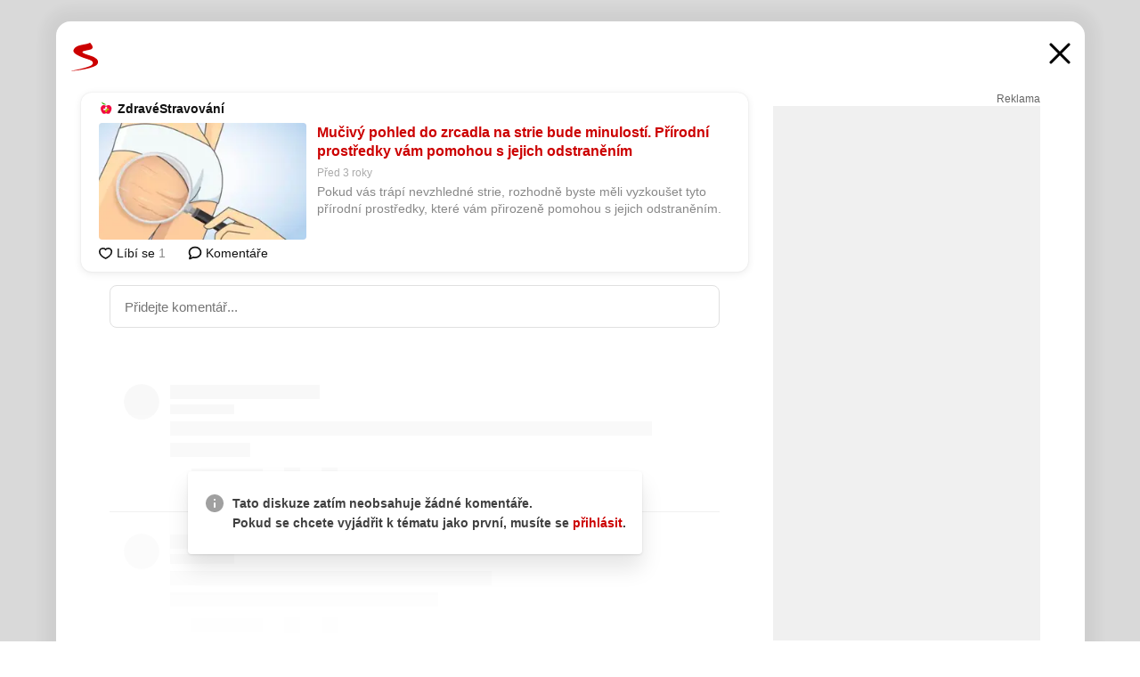

--- FILE ---
content_type: text/html; charset=UTF-8
request_url: https://www.seznam.cz/komentare/17139986-mucivy-pohled-do-zrcadla-na-strie-bude-minulosti-prirodni-prostredky-vam-pomohou-s-jejich-odstranenim
body_size: 163423
content:
<!DOCTYPE html><html lang="cs"><head><base href="https://www.seznam.cz/"/><meta charSet="utf-8"/><meta content="width=device-width, initial-scale=1, minimal-ui" name="viewport"/><meta name="seznam-wmt" content="K9JXlhACmTXp0uNvJUz2DckSsyURHpnM"/><script>
                            
                            if (window.CSS && window.CSS.supports("color", "var(--css-var)")) {
                                document.write('<link rel="stylesheet" media="all" href="https://d32-a.sdn.cz/d_32/c_static_p7_A/kBfrbpoeNCgOJyDv9Fn7aXd/9654/css/homepage.min.css" data-fallback-url="/css/homepage.min.css" crossOrigin="anonymous"/>');
                            } else {
                                document.write('<link rel="stylesheet" media="all" href="https://d32-a.sdn.cz/d_32/c_static_p7_A/kBfrbpoeNCgOJyDv9Fn7aXd/9654/css/static-variable-default-skin.min.css" data-fallback-url="/css/static-variable-default-skin.min.css" crossOrigin="anonymous">');
                            }
                        </script><noscript><link rel="stylesheet" media="all" href="/css/static-variable-default-skin.min.css"/></noscript><script>
            (function (global) {
                var skinCssLink = document.querySelector("link[data-fallback-url]");
                var fallbackUrl = skinCssLink && skinCssLink.getAttribute("data-fallback-url");
                var isLoaded = false;
                try {
                    isLoaded = !!skinCssLink.sheet.cssRules.length;
                } catch (_) {}
                if (!isLoaded) { // Chrome 42 and other legacy clients
                    try {
                        isLoaded = getComputedStyle(document.documentElement).boxSizing === "border-box";
                    } catch (_) {}
                }
                global._cdnAvailable = !!(isLoaded && fallbackUrl);
                if (!isLoaded && fallbackUrl) {
                    document.write(
                        '<link rel="stylesheet" media="all" href="' + fallbackUrl + '">'
                    );
                }
            }(self))
            
        </script><script>window.HP=window.HP||{};window.HP.ENV={"NODE_ENV":"production","SZN_APP_VERSION":"2.1.374","SZN_BASE_URL":"https://www.seznam.cz/","SZN_POSTHOG_API_KEY":"phc_8VkhH8nbCIiKpS0HpxjEVRrSZ5LhXpxzJCHay0e8yPb","SZN_SERVER_ENVIRONMENT":"","SZN_TLD":"cz"};window.hpSetInitData=function(initData){window.HP.initData=initData;delete window.hpSetInitData};
        +function (global) {
            var cdnUrls = {"/js/client-bundle.es5.min.js":"https://d32-a.sdn.cz/d_32/c_static_p7_A/kBfrbpoeNCgOJyDv9Fn7aXd/9654/js/client-bundle.es5.min.js","/js/client-bundle.es2017.min.js":"https://d32-a.sdn.cz/d_32/c_static_p7_A/kBfrbpoeNCgOJyDv9Fn7aXd/9654/js/client-bundle.es2017.min.js","/js/client-init.min.js":"https://d32-a.sdn.cz/d_32/c_static_p7_A/kBfrbpoeNCgOJyDv9Fn7aXd/9654/js/client-init.min.js","/js/runtime/es5-only-clients.min.js":"https://d32-a.sdn.cz/d_32/c_static_p7_A/kBfrbpoeNCgOJyDv9Fn7aXd/9654/js/runtime/es5-only-clients.min.js","/js/runtime/request-idle-callback.min.js":"https://d32-a.sdn.cz/d_32/c_static_p7_A/kBfrbpoeNCgOJyDv9Fn7aXd/9654/js/runtime/request-idle-callback.min.js","/js/runtime/client-babel-runtime.min.js":"https://d32-a.sdn.cz/d_32/c_static_p7_A/kBfrbpoeNCgOJyDv9Fn7aXd/9654/js/runtime/client-babel-runtime.min.js"};
            var runtime, language;
            if (!global.Proxy || !global.Promise || !global.Promise.prototype.finally) {
                runtime = 'es5-only-clients';
                language = '5';
            } else {
                language = '2017';
                if (!global.requestIdleCallback) {
                    runtime = 'request-idle-callback';
                } else {
                    runtime = 'client-babel-runtime';
                }
            }

            var urls = [
                '/js/runtime/' + runtime + '.min.js',
                window.IntersectionObserver ? '' : '/js/intersection-observer.min.js',
                
                '/js/client-init.min.js',
                '/js/client-bundle.es' + language + '.min.js',,
            ];

            for (var i = 0; i < urls.length; i++) {
                var url = urls[i];
                if (url) {
                    document.write('<script src="' + (global._cdnAvailable ? (cdnUrls[url] || url) : url) + '" defer><\/script>');
                }
            }
        }(self)
    </script><meta name="application-name" content="Seznam.cz"/><meta name="apple-itunes-app" content="app-id=950278657, app-argument=https://www.seznam.cz"/><meta content="/media/img/logo-share-square_v2.png" property="og:image"/><meta content="cs_CZ" property="og:locale"/><meta content="/media/img/logo-share-square_v2.png" property="twitter:image"/><meta content="summary" property="twitter:card"/><meta content="@seznam_cz" property="twitter:site"/><meta http-equiv="x-dns-prefetch-control" content="on"/><link rel="dns-prefetch" href="https://www.novinky.cz/"/><link rel="dns-prefetch" href="https://www.super.cz/"/><link rel="dns-prefetch" href="https://www.sport.cz/"/><link rel="dns-prefetch" href="https://www.stream.cz/"/><link rel="dns-prefetch" href="https://www.prozeny.cz/"/><link rel="dns-prefetch" href="https://tv.seznam.cz/"/><link rel="dns-prefetch" href="https://www.firmy.cz/"/><link rel="dns-prefetch" href="https://www.horoskopy.cz/"/><link rel="dns-prefetch" href="https://hry.seznam.cz/"/><link rel="dns-prefetch" href="https://www.mapy.com/"/><link rel="dns-prefetch" href="https://www.sreality.cz/"/><link rel="dns-prefetch" href="https://www.sauto.cz/"/><link rel="dns-prefetch" href="https://sdovolena.seznam.cz/"/><link rel="dns-prefetch" href="https://search.seznam.cz/"/><link rel="dns-prefetch" href="https://obrazky.seznam.cz/"/><link rel="dns-prefetch" href="https://slovnik.seznam.cz/"/><link rel="dns-prefetch" href="https://videa.seznam.cz/"/><link rel="apple-touch-icon" sizes="76x76" href="https://d32-a.sdn.cz/d_32/c_static_p7_A/nPXMbbUsvqW7e6DWJFn7WMB/6df6/media/img/seznam-icons/apple-touch-icon-76x76.png"/><link rel="apple-touch-icon" sizes="120x120" href="https://d32-a.sdn.cz/d_32/c_static_p7_A/nPXMbbUsvqW7e6DWJFn7WMB/6df6/media/img/seznam-icons/apple-touch-icon-120x120.png"/><link rel="apple-touch-icon" sizes="152x152" href="https://d32-a.sdn.cz/d_32/c_static_p7_A/nPXMbbUsvqW7e6DWJFn7WMB/6df6/media/img/seznam-icons/apple-touch-icon-152x152.png"/><link rel="apple-touch-icon" sizes="180x180" href="https://d32-a.sdn.cz/d_32/c_static_p7_A/nPXMbbUsvqW7e6DWJFn7WMB/6df6/media/img/seznam-icons/apple-touch-icon-180x180.png"/><link rel="icon" sizes="16x16" href="https://d32-a.sdn.cz/d_32/c_static_p7_A/nPXMbbUsvqW7e6DWJFn7WMB/6df6/media/img/seznam-icons/favicon-16x16.png"/><link rel="icon" sizes="32x32" href="https://d32-a.sdn.cz/d_32/c_static_p7_A/nPXMbbUsvqW7e6DWJFn7WMB/6df6/media/img/seznam-icons/favicon-32x32.png"/><link rel="icon" sizes="96x96" href="https://d32-a.sdn.cz/d_32/c_static_p7_A/nPXMbbUsvqW7e6DWJFn7WMB/6df6/media/img/seznam-icons/favicon-96x96.png"/><link rel="icon" sizes="192x192" href="https://d32-a.sdn.cz/d_32/c_static_p7_A/nPXMbbUsvqW7e6DWJFn7WMB/6df6/media/img/seznam-icons/favicon-192x192.png"/><link rel="shortcut icon" href="https://d32-a.sdn.cz/d_32/c_static_p7_A/nPXMbbUsvqW7e6DWJFn7WMB/6df6/media/img/seznam-icons/favicon.ico"/><link rel="alternate" type="application/rss+xml" title="Seznam.cz" href="https://blog.seznam.cz/sluzby/feed/"/><link rel="search" type="application/opensearchdescription+xml" title="Seznam.cz" href="https://download.seznam.cz/vyhledavani/opensearch/seznam-cz.xml"/><link rel="search" type="application/opensearchdescription+xml" title="Firmy.cz" href="https://download.seznam.cz/vyhledavani/opensearch/firmy-cz.xml"/><link rel="search" type="application/opensearchdescription+xml" title="Mapy.com" href="https://download.seznam.cz/vyhledavani/opensearch/mapy-cz.xml"/><link rel="search" type="application/opensearchdescription+xml" title="Zboží.cz" href="https://www.zbozi.cz/zbozi-cz.xml"/><title data-document-head-keeper="0">Mučivý pohled do zrcadla na strie bude minulostí. Přírodní prostředky vám pomohou s jejich odstraněním</title><link href="https://www.seznam.cz/komentare/17139986-mucivy-pohled-do-zrcadla-na-strie-bude-minulosti-prirodni-prostredky-vam-pomohou-s-jejich-odstranenim" rel="canonical" data-document-head-keeper="1"/><meta name="description" content="Pokud vás trápí nevzhledné strie, rozhodně byste měli vyzkoušet tyto přírodní prostředky, které vám přirozeně pomohou s jejich odstraněním." data-document-head-keeper="2"/><meta name="title" content="Mučivý pohled do zrcadla na strie bude minulostí. Přírodní prostředky vám pomohou s jejich odstraněním" data-document-head-keeper="3"/><meta property="og:description" content="Pokud vás trápí nevzhledné strie, rozhodně byste měli vyzkoušet tyto přírodní prostředky, které vám přirozeně pomohou s jejich odstraněním." data-document-head-keeper="4"/><meta property="og:title" content="Mučivý pohled do zrcadla na strie bude minulostí. Přírodní prostředky vám pomohou s jejich odstraněním" data-document-head-keeper="5"/><meta property="og:url" content="https://www.seznam.cz/komentare/17139986-mucivy-pohled-do-zrcadla-na-strie-bude-minulosti-prirodni-prostredky-vam-pomohou-s-jejich-odstranenim" data-document-head-keeper="6"/><meta property="og:type" content="website" data-document-head-keeper="7"/><meta property="twitter:description" content="Pokud vás trápí nevzhledné strie, rozhodně byste měli vyzkoušet tyto přírodní prostředky, které vám přirozeně pomohou s jejich odstraněním." data-document-head-keeper="8"/><meta property="twitter:title" content="Mučivý pohled do zrcadla na strie bude minulostí. Přírodní prostředky vám pomohou s jejich odstraněním" data-document-head-keeper="9"/><meta property="twitter:url" content="https://www.seznam.cz/komentare/17139986-mucivy-pohled-do-zrcadla-na-strie-bude-minulosti-prirodni-prostredky-vam-pomohou-s-jejich-odstranenim" data-document-head-keeper="10"/><meta property="og:type" content="website" data-document-head-keeper="11"/><meta name="Status" content="200"/><style data-skin-variables="true">         :root {             color-scheme: light;             --ai-gradient: linear-gradient(117deg, rgba(0, 85, 231, 0.4) 7.42%, rgba(204, 18, 173, 0.4) 49.46%, rgba(204, 0, 0, 0.4) 91.49%); --ai-gradient-end: rgba(204, 0, 0, 1); --ai-gradient-hover: linear-gradient(117deg, rgba(0, 85, 231, 1) 7.42%, rgba(204, 18, 173, 1) 49.46%, rgba(204, 0, 0, 1) 91.49%); --ai-gradient-middle: rgba(204, 18, 173, 1); --ai-gradient-start: rgba(0, 85, 231, 1); --background-1: #ffffff; --background-1-2: #ffffff; --background-1-3: #ffffff; --background-2: #f4f4f4; --background-3: rgba(0, 0, 0, 0.06); --background-4: rgba(0, 0, 0, 0.1); --background-5: rgba(0, 0, 0, 0.12); --background-p1: rgba(204, 0, 0, 0.08); --background-p2: rgba(204, 0, 0, 0.1); --background-p3: rgba(204, 0, 0, 0.16); --badge-service-shadow-hover: 0px 1px 6px rgba(0, 0, 0, 0.18); --bg-image: ; --bg-overlay-3-columns-position: ; --bg-overlay-height: ; --bg-overlay-image: ; --bg-overlay-width: ; --dark-logo-display: none; --focus: #7dbfff; --hover-visited: #990000; --input-focus-shadow: 0 0 3px rgba(0, 132, 255, 0.4); --input-suggest-shadow-color: rgba(0, 0, 0, 0.12); --light-logo-display: inline-block; --neutral-1: #111111; --neutral-1-2: #111111; --neutral-2: #666666; --neutral-3: #888888; --neutral-4: #aaaaaa; --neutral-5: #cccccc; --neutral-6: #ffffff; --neutral-6-2: #ffffff; --overlay: rgba(0, 0, 0, 0.16); --primary-1: #cc0000; --primary-1-2: #cc0000; --primary-1-3: #cc0000; --secondary-1: #ffae00; --secondary-2: #fff5d9; --separator: #cccccc; --separator-one-column: rgba(0, 0, 0, 0.06); --slideable-services-arrow-shadow-color: 0px 1px 10px rgba(17, 17, 17, 0.16); --slideable-services-arrow-shadow-hover-color: 0px 1px 10px rgba(17, 17, 17, 0.26); --special-blue: #3162af; --special-green: #00a201; --special-podcast-1: #490e5b; --special-podcast-2: rgba(73, 14, 91, 0.08); --special-red: #cc0000; --special-weather: #cae3facc; --underlay: #ffffff;                      }               </style><script>window.HP.headKeeperItems = [{"title":"Mučivý pohled do zrcadla na strie bude minulostí. Přírodní prostředky vám pomohou s jejich odstraněním"},{"href":"https://www.seznam.cz/komentare/17139986-mucivy-pohled-do-zrcadla-na-strie-bude-minulosti-prirodni-prostredky-vam-pomohou-s-jejich-odstranenim","rel":"canonical"},{"content":"Pokud vás trápí nevzhledné strie, rozhodně byste měli vyzkoušet tyto přírodní prostředky, které vám přirozeně pomohou s jejich odstraněním.","name":"description"},{"content":"Mučivý pohled do zrcadla na strie bude minulostí. Přírodní prostředky vám pomohou s jejich odstraněním","name":"title"},{"content":"Pokud vás trápí nevzhledné strie, rozhodně byste měli vyzkoušet tyto přírodní prostředky, které vám přirozeně pomohou s jejich odstraněním.","property":"og:description"},{"content":"Mučivý pohled do zrcadla na strie bude minulostí. Přírodní prostředky vám pomohou s jejich odstraněním","property":"og:title"},{"content":"https://www.seznam.cz/komentare/17139986-mucivy-pohled-do-zrcadla-na-strie-bude-minulosti-prirodni-prostredky-vam-pomohou-s-jejich-odstranenim","property":"og:url"},{"content":"website","property":"og:type"},{"content":"Pokud vás trápí nevzhledné strie, rozhodně byste měli vyzkoušet tyto přírodní prostředky, které vám přirozeně pomohou s jejich odstraněním.","property":"twitter:description"},{"content":"Mučivý pohled do zrcadla na strie bude minulostí. Přírodní prostředky vám pomohou s jejich odstraněním","property":"twitter:title"},{"content":"https://www.seznam.cz/komentare/17139986-mucivy-pohled-do-zrcadla-na-strie-bude-minulosti-prirodni-prostredky-vam-pomohou-s-jejich-odstranenim","property":"twitter:url"},{"content":"website","property":"og:type"}]</script><script src="https://login.szn.cz/js/api/3/login.js" defer=""></script></head><body id="www-seznam-cz" data-dot="renderer" data-dot-data="{&quot;adBlocker&quot;:&quot;false&quot;,&quot;assistant&quot;:false,&quot;defaultSearchTab&quot;:&quot;fulltext&quot;,&quot;hiddenBoxes&quot;:&quot;&quot;,&quot;loginState&quot;:&quot;notLoggedIn&quot;,&quot;privacyConsent&quot;:&quot;not-logged-in&quot;,&quot;skin&quot;:&quot;default&quot;}"><div id="hp-app" class="position-relative"><div id="main-content" class="ui ui--cols-2 ui--blurred-main-content ui--no-scroll-main-content" tabindex="-1"><div data-suggest-wrapper="true"></div><div data-modal="true"><div id="modal" class="ogm-discussion modal modal--shown" style="min-height:0"><a data-command="ignore-link" aria-hidden="true" tabindex="-1" class="atm-link background-none modal__overlay" href="/"></a><div class="modal__window skin-default" tabindex="-1" role="group"><div class="modal__window-top"><a title="Zavřít" data-command="ignore-link" class="atm-link atm-link--styled color-neutral-1 atm-link--action focusable-box modal__window-top-close" href="/"><svg viewBox="0 0 20 20"><g fill="currentColor"><rect width="26" height="2.333" x="-13" y="12.708" rx=".5" transform="scale(-1 1) rotate(45)"></rect><rect width="26" height="2.333" x="1.375" y="-1.667" rx=".5" transform="rotate(45)"></rect></g></svg><span class="blind">Zavřít</span></a></div><div class="modal__window-content"><div class="text-left ogm-discussion__modal-content"><div class="d-flex justify-content-between mol-discussion-header"><a title="Zpátky na hlavní stránku" class="atm-link atm-link--styled color-primary-1 d-inline-block mol-discussion-header__logo-link" href="/"><svg class="vertical-align-middle mol-discussion-header__seznam-logo" viewBox="0 0 41 42"><path d="M20.591 2.297c-1.18.188-2.354.408-3.522.659-.773.163-1.545.315-2.308.506-.704.177-1.426.334-2.116.552a33.98 33.98 0 0 0-1.977.675A12.68 12.68 0 0 0 7.151 6.74c-.64.534-1.237 1.114-1.738 1.783a12.6 12.6 0 0 0-.933 1.497c-.267.497-.45 1.086-.456 1.656-.009 1.676 1.062 3.08 2.295 4.122.405.34.836.654 1.273.953 1.297.89 2.71 1.672 4.143 2.353 1.48.7 2.97 1.372 4.478 2.012 1.426.603 2.883 1.113 4.354 1.6.423.138.851.276 1.274.415 1.333.44 2.695.847 4.018 1.324.824.296 1.702.573 2.525.943.855.384 1.743.767 2.497 1.319.508.36.938.817 1.264 1.347.317.522.515 1.12.53 1.73a2.886 2.886 0 0 1-.47 1.652c-.828 1.285-2.267 2.16-3.655 2.745-2.076.87-4.2 1.622-6.36 2.253-1.232.359-2.464.715-3.705 1.036-1.246.322-2.516.66-3.775.974-1.255.314-2.51.597-3.77.867-.722.153-1.449.304-2.166.453-.432.086-.855.177-1.288.27-.9.195-1.802.388-2.707.58-1.03.226-2.06.445-3.09.669-.3.065-.598.144-.897.21-.267.06-1.264.29-.524.247 1.03-.056 3.78-.295 9.655-1.076 2.13-.35 4.267-.65 6.4-.996a114.42 114.42 0 0 0 7.918-1.555 67.95 67.95 0 0 0 2.24-.566c.492-.136.98-.277 1.462-.427 2.06-.634 5.365-1.754 6.147-2.092 2.99-1.3 4.85-2.278 5.821-4.608.331-.827.487-1.753.386-2.64a5.972 5.972 0 0 0-.804-2.338c-.41-.675-.97-1.251-1.555-1.783-1.09-.986-2.312-1.782-3.618-2.457-.37-.192-.745-.374-1.126-.545-.472-.213-.947-.42-1.426-.618a33.807 33.807 0 0 0-2.046-.756c-1.793-.61-3.614-1.154-5.416-1.738a38.353 38.353 0 0 1-3.017-1.103 23.41 23.41 0 0 1-1.236-.554 19.31 19.31 0 0 1-1.403-.752c-.565-.34-1.49-.922-1.232-1.715.18-.565.8-.785 1.306-.988.47-.188.965-.32 1.453-.447 1.49-.38 3.011-.636 4.515-.954.443-.093.884-.19 1.324-.29 1.173-.273 2.382-.477 3.5-.918.96-.375 2.192-.974 2.551-2.02.515-1.523-.07-3.17-.91-4.455a44.62 44.62 0 0 0-.938-1.365c-.442-.613-.93-1.19-1.407-1.774-.216-.265-.479-.245-.7-.177-.294.1-1.098 1.034-7.52 2.253" fill="currentColor" fill-rule="evenodd"></path></svg></a><a title="Zavřít" class="atm-link atm-link--styled color-neutral-1 mol-discussion-header__close-link" href="/"><svg class="mol-discussion-header__close-icon" viewBox="0 0 24 24"><g fill="currentColor" fill-rule="nonzero" stroke="currentColor" stroke-width="3" stroke-linecap="round"><path d="M2 2l20 20M22 2L2 22"></path></g></svg></a></div><div class="d-flex ogm-discussion__columns"><div class="ogm-discussion__content"><div class="position-relative atm-closeable-post animated-height"><div class="position-relative mol-content-card"><div class="ogm-article" data-dot="article" data-dot-data="{&quot;geo&quot;:false,&quot;postFeedPosition&quot;:1}"><h2 class="d-flex align-items-center justify-content-between position-relative mol-post-header mol-post-header--item-with-small-image"><div class="d-flex align-items-start"><a class="atm-link atm-link--styled color-primary-1 d-flex" href="/zdroj/327-zdrave-stravovani"><span class="d-inline-block vertical-align-middle overflow-hidden atm-source-icon"><picture class="d-block atm-picture d-block atm-source-icon__image"><img class="d-block atm-picture__img atm-picture__img--loaded" src="https://d32-a.sdn.cz/d_32/c_img_p7_J/kBfrbpoeNBP53ED0yFoMoBj/a0f6.png" alt=""/></picture></span></a><div class="d-flex flex-wrap font-14 line-height-18 align-items-baseline"><a data-dot="source" data-dot-data="{&quot;clicktype&quot;:&quot;website&quot;}" class="atm-link atm-link--styled color-neutral-1 d-inline-block font-weight-bold mol-post-header__source-name" href="/zdroj/327-zdrave-stravovani">ZdravéStravování</a></div></div><div class="position-relative"><button class="d-flex align-items-center w-6 h-6 p-1 cursor-pointer mol-post-header__three-dots"><svg viewBox="0 0 16 4"><path fill="currentColor" d="M2 4C1.45 4 .98 3.804.587 3.413A1.926 1.926 0 0 1 0 2C0 1.45.196.98.588.587A1.926 1.926 0 0 1 2 0c.55 0 1.02.196 1.413.588C3.804.979 4 1.45 4 2c0 .55-.196 1.02-.587 1.413A1.926 1.926 0 0 1 2 4Zm6 0c-.55 0-1.02-.196-1.412-.587A1.926 1.926 0 0 1 6 2c0-.55.196-1.02.588-1.413A1.926 1.926 0 0 1 8 0c.55 0 1.02.196 1.412.588C9.804.979 10 1.45 10 2c0 .55-.196 1.02-.588 1.413A1.926 1.926 0 0 1 8 4Zm6 0c-.55 0-1.02-.196-1.412-.587A1.926 1.926 0 0 1 12 2c0-.55.196-1.02.588-1.413A1.926 1.926 0 0 1 14 0c.55 0 1.02.196 1.412.588C15.804.979 16 1.45 16 2c0 .55-.196 1.02-.588 1.413A1.926 1.926 0 0 1 14 4Z"></path></svg></button></div></h2><div class="mol-article-content d-flex position-relative flex-wrap"><div class="position-relative d-flex flex-column mol-article-content__image-wrap" data-dot="image"><a href="https://www.zdravestravovani.eu/jak-se-prirozene-zbavit-strii/?utm_source=www.seznam.cz&amp;utm_medium=sekce-z-internetu" target="_blank" aria-hidden="true" tabindex="-1" data-timeline-item-id="17139986" data-dot-data="{&quot;clicktype&quot;:&quot;articleimg&quot;}" ga-component-element="image" class="atm-link atm-link--styled color-primary-1 d-block position-relative mol-article-content__image-link" rel="noopener"><picture class="d-block atm-picture mol-article-content__image mol-article-content__image position-absolute"><source type="image/webp" srcSet="https://d32-a.sdn.cz/d_32/c_img_QP_Cn/AOh6uv.jpeg?fl=exf%7Cres%2C190%2C%2C3%7Cwebp%2C70%2C0 190w, https://d32-a.sdn.cz/d_32/c_img_QP_Cn/AOh6uv.jpeg?fl=exf%7Cres%2C290%2C%2C3%7Cwebp%2C70%2C0 290w, https://d32-a.sdn.cz/d_32/c_img_QP_Cn/AOh6uv.jpeg?fl=exf%7Cres%2C390%2C%2C3%7Cwebp%2C70%2C0 390w, https://d32-a.sdn.cz/d_32/c_img_QP_Cn/AOh6uv.jpeg?fl=exf%7Cres%2C580%2C%2C3%7Cwebp%2C70%2C0 580w"/><source type="image/jpeg" srcSet="https://d32-a.sdn.cz/d_32/c_img_QP_Cn/AOh6uv.jpeg?fl=exf%7Cres%2C190%2C%2C3%7Cjpg%2C70 190w, https://d32-a.sdn.cz/d_32/c_img_QP_Cn/AOh6uv.jpeg?fl=exf%7Cres%2C290%2C%2C3%7Cjpg%2C70 290w, https://d32-a.sdn.cz/d_32/c_img_QP_Cn/AOh6uv.jpeg?fl=exf%7Cres%2C390%2C%2C3%7Cjpg%2C70 390w, https://d32-a.sdn.cz/d_32/c_img_QP_Cn/AOh6uv.jpeg?fl=exf%7Cres%2C580%2C%2C3%7Cjpg%2C70 580w"/><img class="d-block atm-picture__img atm-picture__img--loaded" src="https://d32-a.sdn.cz/d_32/c_img_QP_Cn/AOh6uv.jpeg?fl=exf%7Cres%2C190%2C%2C3%7Cjpg%2C70" alt=""/></picture></a></div><div class="position-relative pr-2 mol-article-content__detail"><h1 class="d-block break-word mol-article-content-detail__title" data-dot="title"><a href="https://www.zdravestravovani.eu/jak-se-prirozene-zbavit-strii/?utm_source=www.seznam.cz&amp;utm_medium=sekce-z-internetu" target="_blank" data-timeline-item-id="17139986" data-dot-data="{&quot;clicktype&quot;:&quot;articletitle&quot;}" ga-component-element="title" class="atm-link atm-link--show-visited atm-link--styled color-primary-1" rel="noopener">Mučivý pohled do zrcadla na strie bude minulostí. Přírodní prostředky vám pomohou s jejich odstraněním</a></h1><div class="mol-article-content-detail__time-wrapper d-flex align-items-center font-12 line-height-18 color-neutral-3"><span class="color-neutral-3 font-12 line-height-20 mol-article-content-detail__publish-time mol-article-content-detail__publish-time-color">Před 3 roky</span></div><div class="overflow-hidden atm-multi-line-ellipsis-block--line-clamp mol-article-content-detail__perex" style="-webkit-box-orient:vertical;-webkit-line-clamp:2">Pokud vás trápí nevzhledné strie, rozhodně byste měli vyzkoušet tyto přírodní prostředky, které vám přirozeně pomohou s jejich odstraněním.</div></div></div><div class="d-flex justify-content-between align-items-center flex-wrap mol-post-footer"><div class="d-flex align-items-center mol-post-footer__buttons-wrapper"><seznam-pocitadlolibise entity="https://www.zdravestravovani.eu/jak-se-prirozene-zbavit-strii/" data-payload="{}" button-position="in_feed" class="position-relative vertical-align-top mol-post-footer__like-button"><div class="atm-like-button__placeholder"></div></seznam-pocitadlolibise><a data-dot="comments" class="atm-link d-flex align-items-center atm-discussion-button position-relative mol-post-footer__discussion-button" href="/komentare/17139986-mucivy-pohled-do-zrcadla-na-strie-bude-minulosti-prirodni-prostredky-vam-pomohou-s-jejich-odstranenim"><svg class="vertical-align-text-top atm-discussion-button__icon" viewBox="0 0 16 16"><path d="M1.5 7.32C1.5 4.075 4.434 1.5 8 1.5s6.5 2.575 6.5 5.82-2.934 5.82-6.5 5.82a7.204 7.204 0 01-1.99-.278L3.1 14.06c-1.468.606-1.468.606-.849-.922l.85-1.99C2.082 10.104 1.5 8.757 1.5 7.32z" fill-rule="nonzero" stroke="currentColor" stroke-width="1.75" fill="none"></path></svg> Komentáře</a></div></div></div></div></div><div class="mol-discussion-content"><div class="mol-discussion-content__iframe-wrapper mol-discussion-content__iframe-wrapper--placeholder"><div></div></div></div></div><div class="d-flex flex-column flex-shrink-0 ml-6 pl-6 ogm-discussion__side-container"><div class="d-flex flex-column ogm-sticky-repeater"><div class="d-flex flex-column ogm-sticky-repeater__content"><div class="position-relative mol-repeater-container" style="flex-basis:1800px;height:1800px"><div class="sticky-content mol-repeater-container__sticky-content" style="top:6px"><div class="ad-content text-center ssp-advert"><div class="ssp-advert__wrapper"><div class="atm-commercial-label text-right"><a href="https://www.seznam.cz/reklama/" target="_blank" class="atm-link atm-link--styled color-neutral-2" rel="noopener">Reklama</a></div><div class="position-relative overflow-hidden mol-ssp-advert-content--responsive"><div></div><div><div class="mol-ssp-advert-content__container mol-ssp-advert-content__placeholder" style="height:600px;width:300px"></div></div></div></div></div></div></div></div></div></div></div></div></div></div></div></div><div class="announcement" data-announcements="true"></div><div class="ui__global-loading-overlay"><span class="ui__global-loader"></span></div><a name="stop" tabindex="0"></a></div></div><szn-cwl></szn-cwl><script type="module" src="https://h.seznam.cz/js/cwl.js"></script><script>
            (function() {
                function gemius_pending(i){window[i]=window[i]||function(){var x=window[i+'_pdata']=window[i+'_pdata']||[];x[x.length]=arguments;};}
                gemius_pending('gemius_hit');gemius_pending('gemius_event');gemius_pending('pp_gemius_hit');gemius_pending('pp_gemius_event');
            })();
        </script><script>hpSetInitData({"APPLICATION_SERVICE_NAMESPACE":"application","OBSOLETE_BROWSER_COOKIE_NAME":"sznObsoleteBrowserForHP","RENDERING_MODE":{"FULL":"FULL","ONLY_DATA":"ONLY_DATA","SORRY_PAGE":"SORRY_PAGE"},"abtestName":"","abtestVariation":"","initialData":{"abtest":{"loaded":true,"name":"","simpleVariation":"","variation":""},"analytics":{"firstDopImpressSent":false,"isDOTScriptReady":false,"isGoogleAnalyticsReady":false,"lastDopImpressTimelineRequestId":null},"appPromo":{"isClosed":false},"application":{"cookies":{},"deviceBirthdayTimestamp":0,"env":{"NODE_ENV":"production","SZN_API_ADDRESS":"","SZN_APP_VERSION":"2.1.374","SZN_BASE_URL":"https://www.seznam.cz/","SZN_SERVER_ENVIRONMENT":"","SZN_TLD":"cz","SZN_POSTHOG_API_KEY":"phc_8VkhH8nbCIiKpS0HpxjEVRrSZ5LhXpxzJCHay0e8yPb"},"httpOnlyCookies":{},"imageLoadingMode":"image-loading-standard-mode","isAdBlockerUsed":false,"isRunningAtClient":false,"proxedHttpHeaders":{"x-forwarded-for":"3.128.192.137,10.249.169.33"},"query":{},"renderingMode":"FULL","responseSetCookieHeaders":[],"route":"Route.DISCUSSION","serverRequestTimestamp":1769811669302,"serverTimezoneOffset":-60},"cdn":{"enabled":true,"files":{"media/img/weather/night14.svg":"/d_32/c_static_p7_A/nPXMbbUsvqW7e6DWJFn7WMB/6df6/media/img/weather/night14.svg","media/img/dogs/schovavajici_start-320x320.webp":"/d_32/c_static_p7_A/nPXMbbUsvqW7e6DWJFn7WMB/6df6/media/img/dogs/schovavajici_start-320x320.webp","media/img/weather/day08.svg":"/d_32/c_static_p7_A/nPXMbbUsvqW7e6DWJFn7WMB/6df6/media/img/weather/day08.svg","media/img/services-dashboard/auto.svg":"/d_32/c_static_p7_A/nPXMbbUsvqW7e6DWJFn7WMB/6df6/media/img/services-dashboard/auto.svg","media/img/favicon.ico":"/d_32/c_static_p7_A/nPXMbbUsvqW7e6DWJFn7WMB/6df6/media/img/favicon.ico","media/img/dogs/cmuchajici-160x160.webp":"/d_32/c_static_p7_A/nPXMbbUsvqW7e6DWJFn7WMB/6df6/media/img/dogs/cmuchajici-160x160.webp","media/img/zodiac/8.png":"/d_32/c_static_p7_A/nPXMbbUsvqW7e6DWJFn7WMB/6df6/media/img/zodiac/8.png","media/img/weather/day21.svg":"/d_32/c_static_p7_A/nPXMbbUsvqW7e6DWJFn7WMB/6df6/media/img/weather/day21.svg","media/img/set-as-homepage/edge-homepage0.png":"/d_32/c_static_p7_A/nPXMbbUsvqW7e6DWJFn7WMB/6df6/media/img/set-as-homepage/edge-homepage0.png","media/img/add-to-seznam-button/pridat-na-seznam.png":"/d_32/c_static_p7_A/nPXMbbUsvqW7e6DWJFn7WMB/6df6/media/img/add-to-seznam-button/pridat-na-seznam.png","media/img/logo-sbr-white.svg":"/d_32/c_static_p7_A/nPXMbbUsvqW7e6DWJFn7WMB/6df6/media/img/logo-sbr-white.svg","media/img/dogs/schovavajici_start-160x160.webp":"/d_32/c_static_p7_A/nPXMbbUsvqW7e6DWJFn7WMB/6df6/media/img/dogs/schovavajici_start-160x160.webp","media/img/skins/preview-voda.jpg":"/d_32/c_static_p7_A/nPXMbbUsvqW7e6DWJFn7WMB/6df6/media/img/skins/preview-voda.jpg","media/img/weather/day02.svg":"/d_32/c_static_p7_A/nPXMbbUsvqW7e6DWJFn7WMB/6df6/media/img/weather/day02.svg","media/img/set-as-homepage/firefox-homepage1.png":"/d_32/c_static_p7_A/nPXMbbUsvqW7e6DWJFn7WMB/6df6/media/img/set-as-homepage/firefox-homepage1.png","media/img/dogs/spici_loop-160x160.webp":"/d_32/c_static_p7_A/nPXMbbUsvqW7e6DWJFn7WMB/6df6/media/img/dogs/spici_loop-160x160.webp","media/img/set-as-homepage/opera-stable2.png":"/d_32/c_static_p7_A/nPXMbbUsvqW7e6DWJFn7WMB/6df6/media/img/set-as-homepage/opera-stable2.png","media/img/logo-for-google-console.png":"/d_32/c_static_p7_A/nPXMbbUsvqW7e6DWJFn7WMB/6df6/media/img/logo-for-google-console.png","media/img/dogs/lezici_end-320x320.webp":"/d_32/c_static_p7_A/nPXMbbUsvqW7e6DWJFn7WMB/6df6/media/img/dogs/lezici_end-320x320.webp","media/img/panel-sluzeb/horoskopy.png":"/d_32/c_static_p7_A/nPXMbbUsvqW7e6DWJFn7WMB/6df6/media/img/panel-sluzeb/horoskopy.png","media/img/promo/seznam-tv.png":"/d_32/c_static_p7_A/nPXMbbUsvqW7e6DWJFn7WMB/6df6/media/img/promo/seznam-tv.png","media/img/set-as-homepage/opera-stable3.png":"/d_32/c_static_p7_A/nPXMbbUsvqW7e6DWJFn7WMB/6df6/media/img/set-as-homepage/opera-stable3.png","media/img/gadgets/stream/play.svg":"/d_32/c_static_p7_A/nPXMbbUsvqW7e6DWJFn7WMB/6df6/media/img/gadgets/stream/play.svg","media/img/meteoradar.svg":"/d_32/c_static_p7_A/nPXMbbUsvqW7e6DWJFn7WMB/6df6/media/img/meteoradar.svg","media/img/skins/preview-base.png":"/d_32/c_static_p7_A/nPXMbbUsvqW7e6DWJFn7WMB/6df6/media/img/skins/preview-base.png","media/img/zodiac/3.png":"/d_32/c_static_p7_A/nPXMbbUsvqW7e6DWJFn7WMB/6df6/media/img/zodiac/3.png","media/img/services-dashboard/dovolena.svg":"/d_32/c_static_p7_A/nPXMbbUsvqW7e6DWJFn7WMB/6df6/media/img/services-dashboard/dovolena.svg","media/img/panel-sluzeb/horoskopy-2x.png":"/d_32/c_static_p7_A/nPXMbbUsvqW7e6DWJFn7WMB/6df6/media/img/panel-sluzeb/horoskopy-2x.png","media/img/panel-sluzeb/letaky.svg":"/d_32/c_static_p7_A/nPXMbbUsvqW7e6DWJFn7WMB/6df6/media/img/panel-sluzeb/letaky.svg","media/img/dogs/koukajici-342x342.webp":"/d_32/c_static_p7_A/nPXMbbUsvqW7e6DWJFn7WMB/6df6/media/img/dogs/koukajici-342x342.webp","media/img/services-dashboard/firmy.svg":"/d_32/c_static_p7_A/nPXMbbUsvqW7e6DWJFn7WMB/6df6/media/img/services-dashboard/firmy.svg","media/img/icons/caret-down.svg":"/d_32/c_static_p7_A/nPXMbbUsvqW7e6DWJFn7WMB/6df6/media/img/icons/caret-down.svg","media/img/weather/night16.svg":"/d_32/c_static_p7_A/nPXMbbUsvqW7e6DWJFn7WMB/6df6/media/img/weather/night16.svg","media/img/logo-s.svg":"/d_32/c_static_p7_A/nPXMbbUsvqW7e6DWJFn7WMB/6df6/media/img/logo-s.svg","media/img/sbrowser-promo/krasty-circle.png":"/d_32/c_static_p7_A/nPXMbbUsvqW7e6DWJFn7WMB/6df6/media/img/sbrowser-promo/krasty-circle.png","media/img/weather/night01.svg":"/d_32/c_static_p7_A/nPXMbbUsvqW7e6DWJFn7WMB/6df6/media/img/weather/night01.svg","media/img/weather/day12.svg":"/d_32/c_static_p7_A/nPXMbbUsvqW7e6DWJFn7WMB/6df6/media/img/weather/day12.svg","media/img/weather/night06.svg":"/d_32/c_static_p7_A/nPXMbbUsvqW7e6DWJFn7WMB/6df6/media/img/weather/night06.svg","media/img/services-dashboard/obrazky.svg":"/d_32/c_static_p7_A/nPXMbbUsvqW7e6DWJFn7WMB/6df6/media/img/services-dashboard/obrazky.svg","media/img/brand-campaign-landing-page/nekonecne-zabavny_mobil.webp":"/d_32/c_static_p7_A/nPXMbbUsvqW7e6DWJFn7WMB/6df6/media/img/brand-campaign-landing-page/nekonecne-zabavny_mobil.webp","media/img/sbrowser-promo/christmas-promo-tablet.png":"/d_32/c_static_p7_A/nPXMbbUsvqW7e6DWJFn7WMB/6df6/media/img/sbrowser-promo/christmas-promo-tablet.png","media/img/panel-sluzeb/stream.svg":"/d_32/c_static_p7_A/nPXMbbUsvqW7e6DWJFn7WMB/6df6/media/img/panel-sluzeb/stream.svg","media/img/brand-campaign-landing-page/lokalni-zpravy.webp":"/d_32/c_static_p7_A/nPXMbbUsvqW7e6DWJFn7WMB/6df6/media/img/brand-campaign-landing-page/lokalni-zpravy.webp","media/img/services-dashboard/reality.svg":"/d_32/c_static_p7_A/nPXMbbUsvqW7e6DWJFn7WMB/6df6/media/img/services-dashboard/reality.svg","media/img/gift/gift-bottom-light-blue.svg":"/d_32/c_static_p7_A/nPXMbbUsvqW7e6DWJFn7WMB/6df6/media/img/gift/gift-bottom-light-blue.svg","media/img/services-dashboard/podcasty.svg":"/d_32/c_static_p7_A/nPXMbbUsvqW7e6DWJFn7WMB/6df6/media/img/services-dashboard/podcasty.svg","media/img/error-placeholders/paid-content.svg":"/d_32/c_static_p7_A/nPXMbbUsvqW7e6DWJFn7WMB/6df6/media/img/error-placeholders/paid-content.svg","media/img/brand-campaign-landing-page/prizpusobene-boxiky.webp":"/d_32/c_static_p7_A/nPXMbbUsvqW7e6DWJFn7WMB/6df6/media/img/brand-campaign-landing-page/prizpusobene-boxiky.webp","media/img/gadgets/zbozi-valentine-hearts.svg":"/d_32/c_static_p7_A/nPXMbbUsvqW7e6DWJFn7WMB/6df6/media/img/gadgets/zbozi-valentine-hearts.svg","media/img/panel-sluzeb/sauto.png":"/d_32/c_static_p7_A/nPXMbbUsvqW7e6DWJFn7WMB/6df6/media/img/panel-sluzeb/sauto.png","media/img/icons/articles-active.svg":"/d_32/c_static_p7_A/nPXMbbUsvqW7e6DWJFn7WMB/6df6/media/img/icons/articles-active.svg","media/img/panel-sluzeb/pocasi.png":"/d_32/c_static_p7_A/nPXMbbUsvqW7e6DWJFn7WMB/6df6/media/img/panel-sluzeb/pocasi.png","media/img/weather/night04.svg":"/d_32/c_static_p7_A/nPXMbbUsvqW7e6DWJFn7WMB/6df6/media/img/weather/night04.svg","media/img/panel-sluzeb/windytv-2x.png":"/d_32/c_static_p7_A/nPXMbbUsvqW7e6DWJFn7WMB/6df6/media/img/panel-sluzeb/windytv-2x.png","media/img/oborovky/zbozi.png":"/d_32/c_static_p7_A/nPXMbbUsvqW7e6DWJFn7WMB/6df6/media/img/oborovky/zbozi.png","media/img/weather/day09.svg":"/d_32/c_static_p7_A/nPXMbbUsvqW7e6DWJFn7WMB/6df6/media/img/weather/day09.svg","media/img/weather/day13.svg":"/d_32/c_static_p7_A/nPXMbbUsvqW7e6DWJFn7WMB/6df6/media/img/weather/day13.svg","media/img/weather/night11.svg":"/d_32/c_static_p7_A/nPXMbbUsvqW7e6DWJFn7WMB/6df6/media/img/weather/night11.svg","media/img/dogs/static-poses/krasty_06.png":"/d_32/c_static_p7_A/nPXMbbUsvqW7e6DWJFn7WMB/6df6/media/img/dogs/static-poses/krasty_06.png","media/img/panel-sluzeb/jizdnirady.svg":"/d_32/c_static_p7_A/nPXMbbUsvqW7e6DWJFn7WMB/6df6/media/img/panel-sluzeb/jizdnirady.svg","media/img/seznam-icons/mstile-310x150.png":"/d_32/c_static_p7_A/nPXMbbUsvqW7e6DWJFn7WMB/6df6/media/img/seznam-icons/mstile-310x150.png","media/img/settings/empty-languages-dark.svg":"/d_32/c_static_p7_A/nPXMbbUsvqW7e6DWJFn7WMB/6df6/media/img/settings/empty-languages-dark.svg","media/img/dogs/lezici_end-160x160.webp":"/d_32/c_static_p7_A/nPXMbbUsvqW7e6DWJFn7WMB/6df6/media/img/dogs/lezici_end-160x160.webp","media/img/brand-campaign-landing-page/shrnuti-ai.webp":"/d_32/c_static_p7_A/nPXMbbUsvqW7e6DWJFn7WMB/6df6/media/img/brand-campaign-landing-page/shrnuti-ai.webp","media/img/icons/edit.svg":"/d_32/c_static_p7_A/nPXMbbUsvqW7e6DWJFn7WMB/6df6/media/img/icons/edit.svg","media/img/radio/radio-expres.svg":"/d_32/c_static_p7_A/nPXMbbUsvqW7e6DWJFn7WMB/6df6/media/img/radio/radio-expres.svg","media/img/panel-sluzeb/medium.svg":"/d_32/c_static_p7_A/nPXMbbUsvqW7e6DWJFn7WMB/6df6/media/img/panel-sluzeb/medium.svg","media/img/skins/preview-modrekvety.jpg":"/d_32/c_static_p7_A/nPXMbbUsvqW7e6DWJFn7WMB/6df6/media/img/skins/preview-modrekvety.jpg","media/img/services-dashboard/stream.svg":"/d_32/c_static_p7_A/nPXMbbUsvqW7e6DWJFn7WMB/6df6/media/img/services-dashboard/stream.svg","media/img/dogs/vykouknuti-342x342.webp":"/d_32/c_static_p7_A/nPXMbbUsvqW7e6DWJFn7WMB/6df6/media/img/dogs/vykouknuti-342x342.webp","media/img/seznam-jede/minus.svg":"/d_32/c_static_p7_A/nPXMbbUsvqW7e6DWJFn7WMB/6df6/media/img/seznam-jede/minus.svg","media/img/gift/gift-top-light-blue.svg":"/d_32/c_static_p7_A/nPXMbbUsvqW7e6DWJFn7WMB/6df6/media/img/gift/gift-top-light-blue.svg","media/img/panel-sluzeb/windytv.png":"/d_32/c_static_p7_A/nPXMbbUsvqW7e6DWJFn7WMB/6df6/media/img/panel-sluzeb/windytv.png","media/img/set-as-homepage/firefox-homepage2.png":"/d_32/c_static_p7_A/nPXMbbUsvqW7e6DWJFn7WMB/6df6/media/img/set-as-homepage/firefox-homepage2.png","media/img/sbr-promo.svg":"/d_32/c_static_p7_A/nPXMbbUsvqW7e6DWJFn7WMB/6df6/media/img/sbr-promo.svg","media/img/panel-sluzeb/recepty.svg":"/d_32/c_static_p7_A/nPXMbbUsvqW7e6DWJFn7WMB/6df6/media/img/panel-sluzeb/recepty.svg","media/img/panel-sluzeb/pocasi-2x.png":"/d_32/c_static_p7_A/nPXMbbUsvqW7e6DWJFn7WMB/6df6/media/img/panel-sluzeb/pocasi-2x.png","media/img/18plus.svg":"/d_32/c_static_p7_A/nPXMbbUsvqW7e6DWJFn7WMB/6df6/media/img/18plus.svg","media/img/zodiac/11.png":"/d_32/c_static_p7_A/nPXMbbUsvqW7e6DWJFn7WMB/6df6/media/img/zodiac/11.png","media/img/panel-sluzeb/prohlizec.svg":"/d_32/c_static_p7_A/nPXMbbUsvqW7e6DWJFn7WMB/6df6/media/img/panel-sluzeb/prohlizec.svg","media/img/services-dashboard/prohlizec.svg":"/d_32/c_static_p7_A/nPXMbbUsvqW7e6DWJFn7WMB/6df6/media/img/services-dashboard/prohlizec.svg","media/img/sbrowser-promo/pes-hlava.png":"/d_32/c_static_p7_A/nPXMbbUsvqW7e6DWJFn7WMB/6df6/media/img/sbrowser-promo/pes-hlava.png","media/img/panel-sluzeb/pohadky.png":"/d_32/c_static_p7_A/nPXMbbUsvqW7e6DWJFn7WMB/6df6/media/img/panel-sluzeb/pohadky.png","media/img/services-dashboard/volna-mista.svg":"/d_32/c_static_p7_A/nPXMbbUsvqW7e6DWJFn7WMB/6df6/media/img/services-dashboard/volna-mista.svg","media/img/set-as-homepage/safari-homepage2.png":"/d_32/c_static_p7_A/nPXMbbUsvqW7e6DWJFn7WMB/6df6/media/img/set-as-homepage/safari-homepage2.png","media/img/weather/night07.svg":"/d_32/c_static_p7_A/nPXMbbUsvqW7e6DWJFn7WMB/6df6/media/img/weather/night07.svg","media/img/gift/gift-bottom.svg":"/d_32/c_static_p7_A/nPXMbbUsvqW7e6DWJFn7WMB/6df6/media/img/gift/gift-bottom.svg","media/img/brand-campaign-landing-page/nekonecne-inspirativni_mobil.webp":"/d_32/c_static_p7_A/nPXMbbUsvqW7e6DWJFn7WMB/6df6/media/img/brand-campaign-landing-page/nekonecne-inspirativni_mobil.webp","media/img/add-to-seznam-button/pridat-na-seznam-grey.png":"/d_32/c_static_p7_A/nPXMbbUsvqW7e6DWJFn7WMB/6df6/media/img/add-to-seznam-button/pridat-na-seznam-grey.png","media/img/sbrowser-promo/christmas-promo-mobile.png":"/d_32/c_static_p7_A/nPXMbbUsvqW7e6DWJFn7WMB/6df6/media/img/sbrowser-promo/christmas-promo-mobile.png","media/img/set-as-homepage/edge-homepage1.png":"/d_32/c_static_p7_A/nPXMbbUsvqW7e6DWJFn7WMB/6df6/media/img/set-as-homepage/edge-homepage1.png","media/img/sbrowser-icon.png":"/d_32/c_static_p7_A/nPXMbbUsvqW7e6DWJFn7WMB/6df6/media/img/sbrowser-icon.png","st/img/tlacitko/pridat-na-seznam-hover-grey.png":"/d_32/c_static_p7_A/nPXMbbUsvqW7e6DWJFn7WMB/6df6/st/img/tlacitko/pridat-na-seznam-hover-grey.png","media/img/seznam-icons/apple-touch-icon-180x180.png":"/d_32/c_static_p7_A/nPXMbbUsvqW7e6DWJFn7WMB/6df6/media/img/seznam-icons/apple-touch-icon-180x180.png","media/img/dogs/static-poses/krasty_01-small.png":"/d_32/c_static_p7_A/nPXMbbUsvqW7e6DWJFn7WMB/6df6/media/img/dogs/static-poses/krasty_01-small.png","media/img/panel-sluzeb/sdovolena.svg":"/d_32/c_static_p7_A/nPXMbbUsvqW7e6DWJFn7WMB/6df6/media/img/panel-sluzeb/sdovolena.svg","media/img/gift/gift-top-shadow.svg":"/d_32/c_static_p7_A/nPXMbbUsvqW7e6DWJFn7WMB/6df6/media/img/gift/gift-top-shadow.svg","media/img/weather/day22.svg":"/d_32/c_static_p7_A/nPXMbbUsvqW7e6DWJFn7WMB/6df6/media/img/weather/day22.svg","media/img/panel-sluzeb/kampus.svg":"/d_32/c_static_p7_A/nPXMbbUsvqW7e6DWJFn7WMB/6df6/media/img/panel-sluzeb/kampus.svg","media/img/skins/kopretiny/kytka.png":"/d_32/c_static_p7_A/nPXMbbUsvqW7e6DWJFn7WMB/6df6/media/img/skins/kopretiny/kytka.png","media/img/seznam-icons/mstile-310x310.png":"/d_32/c_static_p7_A/nPXMbbUsvqW7e6DWJFn7WMB/6df6/media/img/seznam-icons/mstile-310x310.png","media/img/set-as-homepage/set-hp-msie.jpg":"/d_32/c_static_p7_A/nPXMbbUsvqW7e6DWJFn7WMB/6df6/media/img/set-as-homepage/set-hp-msie.jpg","media/img/zodiac/7.png":"/d_32/c_static_p7_A/nPXMbbUsvqW7e6DWJFn7WMB/6df6/media/img/zodiac/7.png","media/img/zodiac/10.png":"/d_32/c_static_p7_A/nPXMbbUsvqW7e6DWJFn7WMB/6df6/media/img/zodiac/10.png","media/img/panel-sluzeb/volnamista.svg":"/d_32/c_static_p7_A/nPXMbbUsvqW7e6DWJFn7WMB/6df6/media/img/panel-sluzeb/volnamista.svg","media/img/skins/preview-graffiti.jpg":"/d_32/c_static_p7_A/nPXMbbUsvqW7e6DWJFn7WMB/6df6/media/img/skins/preview-graffiti.jpg","media/img/weather/night18.svg":"/d_32/c_static_p7_A/nPXMbbUsvqW7e6DWJFn7WMB/6df6/media/img/weather/night18.svg","media/img/dogs/lezici_start-320x320.webp":"/d_32/c_static_p7_A/nPXMbbUsvqW7e6DWJFn7WMB/6df6/media/img/dogs/lezici_start-320x320.webp","media/img/weather/day04.svg":"/d_32/c_static_p7_A/nPXMbbUsvqW7e6DWJFn7WMB/6df6/media/img/weather/day04.svg","media/img/sbrowser-promo/email-icon.svg":"/d_32/c_static_p7_A/nPXMbbUsvqW7e6DWJFn7WMB/6df6/media/img/sbrowser-promo/email-icon.svg","media/img/logo-newsfeed.svg":"/d_32/c_static_p7_A/nPXMbbUsvqW7e6DWJFn7WMB/6df6/media/img/logo-newsfeed.svg","media/img/homepage-extension-promo-icon.svg":"/d_32/c_static_p7_A/nPXMbbUsvqW7e6DWJFn7WMB/6df6/media/img/homepage-extension-promo-icon.svg","media/img/set-as-homepage/sbrowser-krasty.png":"/d_32/c_static_p7_A/nPXMbbUsvqW7e6DWJFn7WMB/6df6/media/img/set-as-homepage/sbrowser-krasty.png","media/img/weather/day06.svg":"/d_32/c_static_p7_A/nPXMbbUsvqW7e6DWJFn7WMB/6df6/media/img/weather/day06.svg","media/img/dogs/spici_end-320x320.webp":"/d_32/c_static_p7_A/nPXMbbUsvqW7e6DWJFn7WMB/6df6/media/img/dogs/spici_end-320x320.webp","media/img/sbrowser-promo-guys.png":"/d_32/c_static_p7_A/nPXMbbUsvqW7e6DWJFn7WMB/6df6/media/img/sbrowser-promo-guys.png","media/img/brand-campaign-landing-page/nekonecne-zabavny.webp":"/d_32/c_static_p7_A/nPXMbbUsvqW7e6DWJFn7WMB/6df6/media/img/brand-campaign-landing-page/nekonecne-zabavny.webp","media/img/weather/day14.svg":"/d_32/c_static_p7_A/nPXMbbUsvqW7e6DWJFn7WMB/6df6/media/img/weather/day14.svg","media/img/brand-campaign-landing-page/krasty-playful.png":"/d_32/c_static_p7_A/nPXMbbUsvqW7e6DWJFn7WMB/6df6/media/img/brand-campaign-landing-page/krasty-playful.png","media/img/weather/day18.svg":"/d_32/c_static_p7_A/nPXMbbUsvqW7e6DWJFn7WMB/6df6/media/img/weather/day18.svg","media/img/radio-promo_v3.png":"/d_32/c_static_p7_A/nPXMbbUsvqW7e6DWJFn7WMB/6df6/media/img/radio-promo_v3.png","media/img/panel-sluzeb/kalendar.svg":"/d_32/c_static_p7_A/nPXMbbUsvqW7e6DWJFn7WMB/6df6/media/img/panel-sluzeb/kalendar.svg","media/img/gift/gift-bottom-dark-blue.svg":"/d_32/c_static_p7_A/nPXMbbUsvqW7e6DWJFn7WMB/6df6/media/img/gift/gift-bottom-dark-blue.svg","media/img/extension-install-step-1.png":"/d_32/c_static_p7_A/nPXMbbUsvqW7e6DWJFn7WMB/6df6/media/img/extension-install-step-1.png","media/img/logo.png":"/d_32/c_static_p7_A/nPXMbbUsvqW7e6DWJFn7WMB/6df6/media/img/logo.png","media/img/error-placeholders/videos.svg":"/d_32/c_static_p7_A/nPXMbbUsvqW7e6DWJFn7WMB/6df6/media/img/error-placeholders/videos.svg","media/img/set-as-homepage/chrome-homepage2.png":"/d_32/c_static_p7_A/nPXMbbUsvqW7e6DWJFn7WMB/6df6/media/img/set-as-homepage/chrome-homepage2.png","media/img/sbrowser-promo-guys-historie.png":"/d_32/c_static_p7_A/nPXMbbUsvqW7e6DWJFn7WMB/6df6/media/img/sbrowser-promo-guys-historie.png","media/img/seznam-jede/play.svg":"/d_32/c_static_p7_A/nPXMbbUsvqW7e6DWJFn7WMB/6df6/media/img/seznam-jede/play.svg","media/img/icons/close.svg":"/d_32/c_static_p7_A/nPXMbbUsvqW7e6DWJFn7WMB/6df6/media/img/icons/close.svg","media/img/icons/videos.svg":"/d_32/c_static_p7_A/nPXMbbUsvqW7e6DWJFn7WMB/6df6/media/img/icons/videos.svg","media/img/zodiac/6.png":"/d_32/c_static_p7_A/nPXMbbUsvqW7e6DWJFn7WMB/6df6/media/img/zodiac/6.png","media/img/panel-sluzeb/televize-seznam.svg":"/d_32/c_static_p7_A/nPXMbbUsvqW7e6DWJFn7WMB/6df6/media/img/panel-sluzeb/televize-seznam.svg","media/img/weather/day10.svg":"/d_32/c_static_p7_A/nPXMbbUsvqW7e6DWJFn7WMB/6df6/media/img/weather/day10.svg","media/img/gadgets/zbozi-x-mass-ribbon.svg":"/d_32/c_static_p7_A/nPXMbbUsvqW7e6DWJFn7WMB/6df6/media/img/gadgets/zbozi-x-mass-ribbon.svg","media/img/weather/night09.svg":"/d_32/c_static_p7_A/nPXMbbUsvqW7e6DWJFn7WMB/6df6/media/img/weather/night09.svg","media/img/zodiac/2.png":"/d_32/c_static_p7_A/nPXMbbUsvqW7e6DWJFn7WMB/6df6/media/img/zodiac/2.png","media/img/services-dashboard/lide.svg":"/d_32/c_static_p7_A/nPXMbbUsvqW7e6DWJFn7WMB/6df6/media/img/services-dashboard/lide.svg","media/img/panel-sluzeb/deniky.png":"/d_32/c_static_p7_A/nPXMbbUsvqW7e6DWJFn7WMB/6df6/media/img/panel-sluzeb/deniky.png","media/img/services-dashboard/jizdni-rady.svg":"/d_32/c_static_p7_A/nPXMbbUsvqW7e6DWJFn7WMB/6df6/media/img/services-dashboard/jizdni-rady.svg","media/img/logo-share-square_v2.png":"/d_32/c_static_p7_A/nPXMbbUsvqW7e6DWJFn7WMB/6df6/media/img/logo-share-square_v2.png","media/img/weather/night02.svg":"/d_32/c_static_p7_A/nPXMbbUsvqW7e6DWJFn7WMB/6df6/media/img/weather/night02.svg","media/img/logo-share-square.jpg":"/d_32/c_static_p7_A/nPXMbbUsvqW7e6DWJFn7WMB/6df6/media/img/logo-share-square.jpg","media/img/seznam-icons/favicon.ico":"/d_32/c_static_p7_A/nPXMbbUsvqW7e6DWJFn7WMB/6df6/media/img/seznam-icons/favicon.ico","media/img/zodiac/5.png":"/d_32/c_static_p7_A/nPXMbbUsvqW7e6DWJFn7WMB/6df6/media/img/zodiac/5.png","media/img/services-dashboard/mobilni-aplikace.svg":"/d_32/c_static_p7_A/nPXMbbUsvqW7e6DWJFn7WMB/6df6/media/img/services-dashboard/mobilni-aplikace.svg","media/img/dogs/spici_loop-320x320.webp":"/d_32/c_static_p7_A/nPXMbbUsvqW7e6DWJFn7WMB/6df6/media/img/dogs/spici_loop-320x320.webp","media/img/gift/gift-top-dark-blue.svg":"/d_32/c_static_p7_A/nPXMbbUsvqW7e6DWJFn7WMB/6df6/media/img/gift/gift-top-dark-blue.svg","media/img/set-as-homepage/set-hp-edge.png":"/d_32/c_static_p7_A/nPXMbbUsvqW7e6DWJFn7WMB/6df6/media/img/set-as-homepage/set-hp-edge.png","media/img/services-dashboard/kampus.svg":"/d_32/c_static_p7_A/nPXMbbUsvqW7e6DWJFn7WMB/6df6/media/img/services-dashboard/kampus.svg","media/img/panel-sluzeb/zbozi.svg":"/d_32/c_static_p7_A/nPXMbbUsvqW7e6DWJFn7WMB/6df6/media/img/panel-sluzeb/zbozi.svg","media/img/dogs/static-poses/krasty_09.png":"/d_32/c_static_p7_A/nPXMbbUsvqW7e6DWJFn7WMB/6df6/media/img/dogs/static-poses/krasty_09.png","media/img/seznam-icons/apple-touch-icon-76x76.png":"/d_32/c_static_p7_A/nPXMbbUsvqW7e6DWJFn7WMB/6df6/media/img/seznam-icons/apple-touch-icon-76x76.png","media/img/services-dashboard/mapy.svg":"/d_32/c_static_p7_A/nPXMbbUsvqW7e6DWJFn7WMB/6df6/media/img/services-dashboard/mapy.svg","media/img/advert/sklikFaviconFallback.png":"/d_32/c_static_p7_A/nPXMbbUsvqW7e6DWJFn7WMB/6df6/media/img/advert/sklikFaviconFallback.png","media/img/icons/jizdnirady.svg":"/d_32/c_static_p7_A/nPXMbbUsvqW7e6DWJFn7WMB/6df6/media/img/icons/jizdnirady.svg","media/img/error-placeholders/local.svg":"/d_32/c_static_p7_A/nPXMbbUsvqW7e6DWJFn7WMB/6df6/media/img/error-placeholders/local.svg","media/img/seznam-icons/mstile-150x150.png":"/d_32/c_static_p7_A/nPXMbbUsvqW7e6DWJFn7WMB/6df6/media/img/seznam-icons/mstile-150x150.png","media/img/logo_v2.svg":"/d_32/c_static_p7_A/nPXMbbUsvqW7e6DWJFn7WMB/6df6/media/img/logo_v2.svg","media/img/weather/day03.svg":"/d_32/c_static_p7_A/nPXMbbUsvqW7e6DWJFn7WMB/6df6/media/img/weather/day03.svg","media/img/panel-sluzeb/radio.svg":"/d_32/c_static_p7_A/nPXMbbUsvqW7e6DWJFn7WMB/6df6/media/img/panel-sluzeb/radio.svg","media/img/weather/night20.svg":"/d_32/c_static_p7_A/nPXMbbUsvqW7e6DWJFn7WMB/6df6/media/img/weather/night20.svg","media/img/seznamtv/tv.svg":"/d_32/c_static_p7_A/nPXMbbUsvqW7e6DWJFn7WMB/6df6/media/img/seznamtv/tv.svg","st/img/tlacitko/pridat-na-seznam-grey.png":"/d_32/c_static_p7_A/nPXMbbUsvqW7e6DWJFn7WMB/6df6/st/img/tlacitko/pridat-na-seznam-grey.png","media/img/services-dashboard/recepty.svg":"/d_32/c_static_p7_A/nPXMbbUsvqW7e6DWJFn7WMB/6df6/media/img/services-dashboard/recepty.svg","media/img/panel-sluzeb/sreality.svg":"/d_32/c_static_p7_A/nPXMbbUsvqW7e6DWJFn7WMB/6df6/media/img/panel-sluzeb/sreality.svg","media/img/set-as-homepage/edge-homepage2.png":"/d_32/c_static_p7_A/nPXMbbUsvqW7e6DWJFn7WMB/6df6/media/img/set-as-homepage/edge-homepage2.png","media/img/email-icons/email-icon.png":"/d_32/c_static_p7_A/nPXMbbUsvqW7e6DWJFn7WMB/6df6/media/img/email-icons/email-icon.png","media/img/brand-campaign-landing-page/krasty-tail.png":"/d_32/c_static_p7_A/nPXMbbUsvqW7e6DWJFn7WMB/6df6/media/img/brand-campaign-landing-page/krasty-tail.png","media/img/seznam-icons/favicon-96x96.png":"/d_32/c_static_p7_A/nPXMbbUsvqW7e6DWJFn7WMB/6df6/media/img/seznam-icons/favicon-96x96.png","media/img/dogs/hledajici-160x160.webp":"/d_32/c_static_p7_A/nPXMbbUsvqW7e6DWJFn7WMB/6df6/media/img/dogs/hledajici-160x160.webp","media/img/panel-sluzeb/pohadky-2x.png":"/d_32/c_static_p7_A/nPXMbbUsvqW7e6DWJFn7WMB/6df6/media/img/panel-sluzeb/pohadky-2x.png","media/img/icons/up-bold.svg":"/d_32/c_static_p7_A/nPXMbbUsvqW7e6DWJFn7WMB/6df6/media/img/icons/up-bold.svg","media/img/add-to-seznam-button/pridat-na-seznam-hover.png":"/d_32/c_static_p7_A/nPXMbbUsvqW7e6DWJFn7WMB/6df6/media/img/add-to-seznam-button/pridat-na-seznam-hover.png","media/img/panel-sluzeb/mapy.svg":"/d_32/c_static_p7_A/nPXMbbUsvqW7e6DWJFn7WMB/6df6/media/img/panel-sluzeb/mapy.svg","media/img/settings/empty-languages-light.svg":"/d_32/c_static_p7_A/nPXMbbUsvqW7e6DWJFn7WMB/6df6/media/img/settings/empty-languages-light.svg","media/img/weather/night08.svg":"/d_32/c_static_p7_A/nPXMbbUsvqW7e6DWJFn7WMB/6df6/media/img/weather/night08.svg","media/img/set-as-homepage/chrome-homepage1.png":"/d_32/c_static_p7_A/nPXMbbUsvqW7e6DWJFn7WMB/6df6/media/img/set-as-homepage/chrome-homepage1.png","media/img/pes_error.png":"/d_32/c_static_p7_A/nPXMbbUsvqW7e6DWJFn7WMB/6df6/media/img/pes_error.png","media/img/panel-sluzeb/hry.png":"/d_32/c_static_p7_A/nPXMbbUsvqW7e6DWJFn7WMB/6df6/media/img/panel-sluzeb/hry.png","media/img/error-placeholders/feed.svg":"/d_32/c_static_p7_A/nPXMbbUsvqW7e6DWJFn7WMB/6df6/media/img/error-placeholders/feed.svg","media/img/weather/day19.svg":"/d_32/c_static_p7_A/nPXMbbUsvqW7e6DWJFn7WMB/6df6/media/img/weather/day19.svg","media/img/extension-install-step-2.png":"/d_32/c_static_p7_A/nPXMbbUsvqW7e6DWJFn7WMB/6df6/media/img/extension-install-step-2.png","media/img/logo-s-white.svg":"/d_32/c_static_p7_A/nPXMbbUsvqW7e6DWJFn7WMB/6df6/media/img/logo-s-white.svg","media/img/brand-campaign-landing-page/sbrowser-logo.png":"/d_32/c_static_p7_A/nPXMbbUsvqW7e6DWJFn7WMB/6df6/media/img/brand-campaign-landing-page/sbrowser-logo.png","media/img/weather/night13.svg":"/d_32/c_static_p7_A/nPXMbbUsvqW7e6DWJFn7WMB/6df6/media/img/weather/night13.svg","media/img/seznamtv/logo_v2.svg":"/d_32/c_static_p7_A/nPXMbbUsvqW7e6DWJFn7WMB/6df6/media/img/seznamtv/logo_v2.svg","media/img/logo-sbr.svg":"/d_32/c_static_p7_A/nPXMbbUsvqW7e6DWJFn7WMB/6df6/media/img/logo-sbr.svg","media/img/dogs/cmuchajici-320x320.webp":"/d_32/c_static_p7_A/nPXMbbUsvqW7e6DWJFn7WMB/6df6/media/img/dogs/cmuchajici-320x320.webp","media/img/weather/night03.svg":"/d_32/c_static_p7_A/nPXMbbUsvqW7e6DWJFn7WMB/6df6/media/img/weather/night03.svg","media/img/icons/search.svg":"/d_32/c_static_p7_A/nPXMbbUsvqW7e6DWJFn7WMB/6df6/media/img/icons/search.svg","media/img/gift/gift-top.svg":"/d_32/c_static_p7_A/nPXMbbUsvqW7e6DWJFn7WMB/6df6/media/img/gift/gift-top.svg","media/img/zodiac/4.png":"/d_32/c_static_p7_A/nPXMbbUsvqW7e6DWJFn7WMB/6df6/media/img/zodiac/4.png","media/img/services-dashboard/medium.svg":"/d_32/c_static_p7_A/nPXMbbUsvqW7e6DWJFn7WMB/6df6/media/img/services-dashboard/medium.svg","media/img/weather/night05.svg":"/d_32/c_static_p7_A/nPXMbbUsvqW7e6DWJFn7WMB/6df6/media/img/weather/night05.svg","media/img/panel-sluzeb/precist-pozdeji-2x.png":"/d_32/c_static_p7_A/nPXMbbUsvqW7e6DWJFn7WMB/6df6/media/img/panel-sluzeb/precist-pozdeji-2x.png","media/img/weather/night21.svg":"/d_32/c_static_p7_A/nPXMbbUsvqW7e6DWJFn7WMB/6df6/media/img/weather/night21.svg","media/img/dogs/spici_start-160x160.webp":"/d_32/c_static_p7_A/nPXMbbUsvqW7e6DWJFn7WMB/6df6/media/img/dogs/spici_start-160x160.webp","media/img/zodiac/12.png":"/d_32/c_static_p7_A/nPXMbbUsvqW7e6DWJFn7WMB/6df6/media/img/zodiac/12.png","media/img/logo-wp-app-promotion.png":"/d_32/c_static_p7_A/nPXMbbUsvqW7e6DWJFn7WMB/6df6/media/img/logo-wp-app-promotion.png","media/img/weather/day17.svg":"/d_32/c_static_p7_A/nPXMbbUsvqW7e6DWJFn7WMB/6df6/media/img/weather/day17.svg","media/img/services-dashboard/letaky.svg":"/d_32/c_static_p7_A/nPXMbbUsvqW7e6DWJFn7WMB/6df6/media/img/services-dashboard/letaky.svg","media/img/services-dashboard/zbozi.svg":"/d_32/c_static_p7_A/nPXMbbUsvqW7e6DWJFn7WMB/6df6/media/img/services-dashboard/zbozi.svg","media/img/seznam-icons/apple-touch-icon-120x120.png":"/d_32/c_static_p7_A/nPXMbbUsvqW7e6DWJFn7WMB/6df6/media/img/seznam-icons/apple-touch-icon-120x120.png","media/img/oborovky/sreality.png":"/d_32/c_static_p7_A/nPXMbbUsvqW7e6DWJFn7WMB/6df6/media/img/oborovky/sreality.png","media/img/gift/gift-bottom-dark-red.svg":"/d_32/c_static_p7_A/nPXMbbUsvqW7e6DWJFn7WMB/6df6/media/img/gift/gift-bottom-dark-red.svg","media/img/brand-campaign-landing-page/nekonecne-uzitecny_mobil.webp":"/d_32/c_static_p7_A/nPXMbbUsvqW7e6DWJFn7WMB/6df6/media/img/brand-campaign-landing-page/nekonecne-uzitecny_mobil.webp","media/img/icons/down-bold.svg":"/d_32/c_static_p7_A/nPXMbbUsvqW7e6DWJFn7WMB/6df6/media/img/icons/down-bold.svg","media/img/weather/day16.svg":"/d_32/c_static_p7_A/nPXMbbUsvqW7e6DWJFn7WMB/6df6/media/img/weather/day16.svg","media/img/icons/play.svg":"/d_32/c_static_p7_A/nPXMbbUsvqW7e6DWJFn7WMB/6df6/media/img/icons/play.svg","media/img/seznam-icons/favicon-16x16.png":"/d_32/c_static_p7_A/nPXMbbUsvqW7e6DWJFn7WMB/6df6/media/img/seznam-icons/favicon-16x16.png","media/img/seznam-icons/apple-touch-icon-152x152.png":"/d_32/c_static_p7_A/nPXMbbUsvqW7e6DWJFn7WMB/6df6/media/img/seznam-icons/apple-touch-icon-152x152.png","media/img/seznam-icons/squircle.svg":"/d_32/c_static_p7_A/nPXMbbUsvqW7e6DWJFn7WMB/6df6/media/img/seznam-icons/squircle.svg","media/img/weather/day05.svg":"/d_32/c_static_p7_A/nPXMbbUsvqW7e6DWJFn7WMB/6df6/media/img/weather/day05.svg","media/img/settings/empty-subscriptions-light.svg":"/d_32/c_static_p7_A/nPXMbbUsvqW7e6DWJFn7WMB/6df6/media/img/settings/empty-subscriptions-light.svg","media/img/dogs/schovavajici_loop-320x320.webp":"/d_32/c_static_p7_A/nPXMbbUsvqW7e6DWJFn7WMB/6df6/media/img/dogs/schovavajici_loop-320x320.webp","media/img/sbrowser-promo-guys-prekladac.png":"/d_32/c_static_p7_A/nPXMbbUsvqW7e6DWJFn7WMB/6df6/media/img/sbrowser-promo-guys-prekladac.png","media/img/set-as-homepage/set-hp-chrome.png":"/d_32/c_static_p7_A/nPXMbbUsvqW7e6DWJFn7WMB/6df6/media/img/set-as-homepage/set-hp-chrome.png","media/img/seznam-jede/no-picture.png":"/d_32/c_static_p7_A/nPXMbbUsvqW7e6DWJFn7WMB/6df6/media/img/seznam-jede/no-picture.png","media/img/weather/day01.svg":"/d_32/c_static_p7_A/nPXMbbUsvqW7e6DWJFn7WMB/6df6/media/img/weather/day01.svg","media/img/weather/night22.svg":"/d_32/c_static_p7_A/nPXMbbUsvqW7e6DWJFn7WMB/6df6/media/img/weather/night22.svg","media/img/icons/gift.png":"/d_32/c_static_p7_A/nPXMbbUsvqW7e6DWJFn7WMB/6df6/media/img/icons/gift.png","media/img/services-dashboard/tv-program.svg":"/d_32/c_static_p7_A/nPXMbbUsvqW7e6DWJFn7WMB/6df6/media/img/services-dashboard/tv-program.svg","media/img/panel-sluzeb/tvprogram_v2.svg":"/d_32/c_static_p7_A/nPXMbbUsvqW7e6DWJFn7WMB/6df6/media/img/panel-sluzeb/tvprogram_v2.svg","media/img/dogs/spici_start-320x320.webp":"/d_32/c_static_p7_A/nPXMbbUsvqW7e6DWJFn7WMB/6df6/media/img/dogs/spici_start-320x320.webp","media/img/set-as-homepage/set-hp-opera.png":"/d_32/c_static_p7_A/nPXMbbUsvqW7e6DWJFn7WMB/6df6/media/img/set-as-homepage/set-hp-opera.png","media/img/dogs/vrtici_ocaskem-160x160.webp":"/d_32/c_static_p7_A/nPXMbbUsvqW7e6DWJFn7WMB/6df6/media/img/dogs/vrtici_ocaskem-160x160.webp","media/img/error-placeholders/comments.svg":"/d_32/c_static_p7_A/nPXMbbUsvqW7e6DWJFn7WMB/6df6/media/img/error-placeholders/comments.svg","media/img/skins/preview-modry.jpg":"/d_32/c_static_p7_A/nPXMbbUsvqW7e6DWJFn7WMB/6df6/media/img/skins/preview-modry.jpg","media/img/panel-sluzeb/podcasty.svg":"/d_32/c_static_p7_A/nPXMbbUsvqW7e6DWJFn7WMB/6df6/media/img/panel-sluzeb/podcasty.svg","media/img/panel-sluzeb/email.svg":"/d_32/c_static_p7_A/nPXMbbUsvqW7e6DWJFn7WMB/6df6/media/img/panel-sluzeb/email.svg","media/img/brand-campaign-landing-page/nekonecne-uzitecny.webp":"/d_32/c_static_p7_A/nPXMbbUsvqW7e6DWJFn7WMB/6df6/media/img/brand-campaign-landing-page/nekonecne-uzitecny.webp","media/img/dogs/lezici_start-160x160.webp":"/d_32/c_static_p7_A/nPXMbbUsvqW7e6DWJFn7WMB/6df6/media/img/dogs/lezici_start-160x160.webp","media/img/radio/radio-classic.svg":"/d_32/c_static_p7_A/nPXMbbUsvqW7e6DWJFn7WMB/6df6/media/img/radio/radio-classic.svg","media/img/sbrowser-promo/sbrowser-icon.png":"/d_32/c_static_p7_A/nPXMbbUsvqW7e6DWJFn7WMB/6df6/media/img/sbrowser-promo/sbrowser-icon.png","media/img/seznam-icons/favicon-192x192.png":"/d_32/c_static_p7_A/nPXMbbUsvqW7e6DWJFn7WMB/6df6/media/img/seznam-icons/favicon-192x192.png","media/img/zodiac/1.png":"/d_32/c_static_p7_A/nPXMbbUsvqW7e6DWJFn7WMB/6df6/media/img/zodiac/1.png","media/img/panel-sluzeb/classic.svg":"/d_32/c_static_p7_A/nPXMbbUsvqW7e6DWJFn7WMB/6df6/media/img/panel-sluzeb/classic.svg","media/img/weather/night12.svg":"/d_32/c_static_p7_A/nPXMbbUsvqW7e6DWJFn7WMB/6df6/media/img/weather/night12.svg","media/img/weather/day07.svg":"/d_32/c_static_p7_A/nPXMbbUsvqW7e6DWJFn7WMB/6df6/media/img/weather/day07.svg","media/img/email-icons/email-filled.svg":"/d_32/c_static_p7_A/nPXMbbUsvqW7e6DWJFn7WMB/6df6/media/img/email-icons/email-filled.svg","media/img/seznam-jede/minus-grayed-out.svg":"/d_32/c_static_p7_A/nPXMbbUsvqW7e6DWJFn7WMB/6df6/media/img/seznam-jede/minus-grayed-out.svg","media/img/set-as-homepage/chrome-homepage3.png":"/d_32/c_static_p7_A/nPXMbbUsvqW7e6DWJFn7WMB/6df6/media/img/set-as-homepage/chrome-homepage3.png","media/img/dogs/cekajici_loop-160x160.webp":"/d_32/c_static_p7_A/nPXMbbUsvqW7e6DWJFn7WMB/6df6/media/img/dogs/cekajici_loop-160x160.webp","media/img/logo-android-app-promotion.png":"/d_32/c_static_p7_A/nPXMbbUsvqW7e6DWJFn7WMB/6df6/media/img/logo-android-app-promotion.png","media/img/services-dashboard/hry.svg":"/d_32/c_static_p7_A/nPXMbbUsvqW7e6DWJFn7WMB/6df6/media/img/services-dashboard/hry.svg","media/img/settings/empty-subscriptions-dark.svg":"/d_32/c_static_p7_A/nPXMbbUsvqW7e6DWJFn7WMB/6df6/media/img/settings/empty-subscriptions-dark.svg","media/img/gadgets/jede-add.svg":"/d_32/c_static_p7_A/nPXMbbUsvqW7e6DWJFn7WMB/6df6/media/img/gadgets/jede-add.svg","st/img/tlacitko/pridat-na-seznam-hover.png":"/d_32/c_static_p7_A/nPXMbbUsvqW7e6DWJFn7WMB/6df6/st/img/tlacitko/pridat-na-seznam-hover.png","media/img/services-dashboard/pocasi.svg":"/d_32/c_static_p7_A/nPXMbbUsvqW7e6DWJFn7WMB/6df6/media/img/services-dashboard/pocasi.svg","media/img/icons/articles.svg":"/d_32/c_static_p7_A/nPXMbbUsvqW7e6DWJFn7WMB/6df6/media/img/icons/articles.svg","media/img/services-dashboard/slovnik.svg":"/d_32/c_static_p7_A/nPXMbbUsvqW7e6DWJFn7WMB/6df6/media/img/services-dashboard/slovnik.svg","media/img/skins/kopretiny/trava.png":"/d_32/c_static_p7_A/nPXMbbUsvqW7e6DWJFn7WMB/6df6/media/img/skins/kopretiny/trava.png","media/img/set-as-homepage/set-hp-ff.png":"/d_32/c_static_p7_A/nPXMbbUsvqW7e6DWJFn7WMB/6df6/media/img/set-as-homepage/set-hp-ff.png","media/img/zodiac/9.png":"/d_32/c_static_p7_A/nPXMbbUsvqW7e6DWJFn7WMB/6df6/media/img/zodiac/9.png","media/img/set-as-homepage/edge-homepage3.png":"/d_32/c_static_p7_A/nPXMbbUsvqW7e6DWJFn7WMB/6df6/media/img/set-as-homepage/edge-homepage3.png","media/img/dogs/cekajici_loop-320x320.webp":"/d_32/c_static_p7_A/nPXMbbUsvqW7e6DWJFn7WMB/6df6/media/img/dogs/cekajici_loop-320x320.webp","st/img/logo.png":"/d_32/c_static_p7_A/nPXMbbUsvqW7e6DWJFn7WMB/6df6/st/img/logo.png","media/img/dogs/lezici_loop-160x160.webp":"/d_32/c_static_p7_A/nPXMbbUsvqW7e6DWJFn7WMB/6df6/media/img/dogs/lezici_loop-160x160.webp","media/img/pes.png":"/d_32/c_static_p7_A/nPXMbbUsvqW7e6DWJFn7WMB/6df6/media/img/pes.png","media/img/subscribe-unlogged.svg":"/d_32/c_static_p7_A/nPXMbbUsvqW7e6DWJFn7WMB/6df6/media/img/subscribe-unlogged.svg","media/img/seznam-icons/mstile-70x70.png":"/d_32/c_static_p7_A/nPXMbbUsvqW7e6DWJFn7WMB/6df6/media/img/seznam-icons/mstile-70x70.png","media/img/seznam-jede/plus-grayed-out.svg":"/d_32/c_static_p7_A/nPXMbbUsvqW7e6DWJFn7WMB/6df6/media/img/seznam-jede/plus-grayed-out.svg","media/img/panel-sluzeb/lide.svg":"/d_32/c_static_p7_A/nPXMbbUsvqW7e6DWJFn7WMB/6df6/media/img/panel-sluzeb/lide.svg","media/img/services-dashboard/bazar.svg":"/d_32/c_static_p7_A/nPXMbbUsvqW7e6DWJFn7WMB/6df6/media/img/services-dashboard/bazar.svg","media/img/skins/modrekvety/kvety.png":"/d_32/c_static_p7_A/nPXMbbUsvqW7e6DWJFn7WMB/6df6/media/img/skins/modrekvety/kvety.png","media/img/dogs/spici_end-160x160.webp":"/d_32/c_static_p7_A/nPXMbbUsvqW7e6DWJFn7WMB/6df6/media/img/dogs/spici_end-160x160.webp","media/img/dogs/nastrazujici_usi-160x160.webp":"/d_32/c_static_p7_A/nPXMbbUsvqW7e6DWJFn7WMB/6df6/media/img/dogs/nastrazujici_usi-160x160.webp","media/img/set-as-homepage/safari-homepage1.png":"/d_32/c_static_p7_A/nPXMbbUsvqW7e6DWJFn7WMB/6df6/media/img/set-as-homepage/safari-homepage1.png","media/img/weather/night15.svg":"/d_32/c_static_p7_A/nPXMbbUsvqW7e6DWJFn7WMB/6df6/media/img/weather/night15.svg","media/img/dogs/vrtici_ocaskem-320x320.webp":"/d_32/c_static_p7_A/nPXMbbUsvqW7e6DWJFn7WMB/6df6/media/img/dogs/vrtici_ocaskem-320x320.webp","media/img/seznam-icons/favicon-32x32.png":"/d_32/c_static_p7_A/nPXMbbUsvqW7e6DWJFn7WMB/6df6/media/img/seznam-icons/favicon-32x32.png","media/img/seznam-icons/favicon-48x48.png":"/d_32/c_static_p7_A/nPXMbbUsvqW7e6DWJFn7WMB/6df6/media/img/seznam-icons/favicon-48x48.png","media/img/gift/gift-top-dark-red.svg":"/d_32/c_static_p7_A/nPXMbbUsvqW7e6DWJFn7WMB/6df6/media/img/gift/gift-top-dark-red.svg","media/img/tagged-content-feed-icon-placeholder.svg":"/d_32/c_static_p7_A/nPXMbbUsvqW7e6DWJFn7WMB/6df6/media/img/tagged-content-feed-icon-placeholder.svg","media/img/weather/day20.svg":"/d_32/c_static_p7_A/nPXMbbUsvqW7e6DWJFn7WMB/6df6/media/img/weather/day20.svg","st/img/tlacitko/pridat-na-seznam.png":"/d_32/c_static_p7_A/nPXMbbUsvqW7e6DWJFn7WMB/6df6/st/img/tlacitko/pridat-na-seznam.png","media/img/weather/night19.svg":"/d_32/c_static_p7_A/nPXMbbUsvqW7e6DWJFn7WMB/6df6/media/img/weather/night19.svg","media/img/logo-newsfeed-white.svg":"/d_32/c_static_p7_A/nPXMbbUsvqW7e6DWJFn7WMB/6df6/media/img/logo-newsfeed-white.svg","media/img/panel-sluzeb/precist-pozdeji.png":"/d_32/c_static_p7_A/nPXMbbUsvqW7e6DWJFn7WMB/6df6/media/img/panel-sluzeb/precist-pozdeji.png","media/img/panel-sluzeb/hry-2x.png":"/d_32/c_static_p7_A/nPXMbbUsvqW7e6DWJFn7WMB/6df6/media/img/panel-sluzeb/hry-2x.png","media/img/dogs/vykukujici-320x320.webp":"/d_32/c_static_p7_A/nPXMbbUsvqW7e6DWJFn7WMB/6df6/media/img/dogs/vykukujici-320x320.webp","media/img/services-dashboard/pohadky.svg":"/d_32/c_static_p7_A/nPXMbbUsvqW7e6DWJFn7WMB/6df6/media/img/services-dashboard/pohadky.svg","media/img/brand-campaign-landing-page/krasty-sniffing.png":"/d_32/c_static_p7_A/nPXMbbUsvqW7e6DWJFn7WMB/6df6/media/img/brand-campaign-landing-page/krasty-sniffing.png","media/img/panel-sluzeb/sauto-2x.png":"/d_32/c_static_p7_A/nPXMbbUsvqW7e6DWJFn7WMB/6df6/media/img/panel-sluzeb/sauto-2x.png","media/img/elections-candidate-placeholder.svg":"/d_32/c_static_p7_A/nPXMbbUsvqW7e6DWJFn7WMB/6df6/media/img/elections-candidate-placeholder.svg","media/img/sbrowser-promo/pes-hlava_v2.png":"/d_32/c_static_p7_A/nPXMbbUsvqW7e6DWJFn7WMB/6df6/media/img/sbrowser-promo/pes-hlava_v2.png","media/img/seznam-icons/mstile-144x144.png":"/d_32/c_static_p7_A/nPXMbbUsvqW7e6DWJFn7WMB/6df6/media/img/seznam-icons/mstile-144x144.png","media/img/dogs/nastrazujici_usi-320x320.webp":"/d_32/c_static_p7_A/nPXMbbUsvqW7e6DWJFn7WMB/6df6/media/img/dogs/nastrazujici_usi-320x320.webp","media/img/dogs/lezici_loop-320x320.webp":"/d_32/c_static_p7_A/nPXMbbUsvqW7e6DWJFn7WMB/6df6/media/img/dogs/lezici_loop-320x320.webp","media/img/dogs/schovavajici_end-320x320.webp":"/d_32/c_static_p7_A/nPXMbbUsvqW7e6DWJFn7WMB/6df6/media/img/dogs/schovavajici_end-320x320.webp","media/img/weather/day11.svg":"/d_32/c_static_p7_A/nPXMbbUsvqW7e6DWJFn7WMB/6df6/media/img/weather/day11.svg","media/img/dogs/hledajici-320x320.webp":"/d_32/c_static_p7_A/nPXMbbUsvqW7e6DWJFn7WMB/6df6/media/img/dogs/hledajici-320x320.webp","media/img/oborovky/kupi.png":"/d_32/c_static_p7_A/nPXMbbUsvqW7e6DWJFn7WMB/6df6/media/img/oborovky/kupi.png","media/img/panel-sluzeb/sbazar.svg":"/d_32/c_static_p7_A/nPXMbbUsvqW7e6DWJFn7WMB/6df6/media/img/panel-sluzeb/sbazar.svg","media/img/set-as-homepage/opera-stable1.png":"/d_32/c_static_p7_A/nPXMbbUsvqW7e6DWJFn7WMB/6df6/media/img/set-as-homepage/opera-stable1.png","media/img/panel-sluzeb/slovnik.png":"/d_32/c_static_p7_A/nPXMbbUsvqW7e6DWJFn7WMB/6df6/media/img/panel-sluzeb/slovnik.png","media/img/panel-sluzeb/firmy.svg":"/d_32/c_static_p7_A/nPXMbbUsvqW7e6DWJFn7WMB/6df6/media/img/panel-sluzeb/firmy.svg","media/img/add-to-seznam-button/pridat-na-seznam-hover-grey.png":"/d_32/c_static_p7_A/nPXMbbUsvqW7e6DWJFn7WMB/6df6/media/img/add-to-seznam-button/pridat-na-seznam-hover-grey.png","media/img/services-dashboard/deniky.svg":"/d_32/c_static_p7_A/nPXMbbUsvqW7e6DWJFn7WMB/6df6/media/img/services-dashboard/deniky.svg","media/img/seznam-jede/plus.svg":"/d_32/c_static_p7_A/nPXMbbUsvqW7e6DWJFn7WMB/6df6/media/img/seznam-jede/plus.svg","media/img/brand-campaign-landing-page/nekonecne-inspirativni.webp":"/d_32/c_static_p7_A/nPXMbbUsvqW7e6DWJFn7WMB/6df6/media/img/brand-campaign-landing-page/nekonecne-inspirativni.webp","media/img/skins/graffiti/domy.png":"/d_32/c_static_p7_A/nPXMbbUsvqW7e6DWJFn7WMB/6df6/media/img/skins/graffiti/domy.png","media/img/seznam-icons/browserconfig.xml":"/d_32/c_static_p7_A/nPXMbbUsvqW7e6DWJFn7WMB/6df6/media/img/seznam-icons/browserconfig.xml","media/img/skins/preview-cerny.jpg":"/d_32/c_static_p7_A/nPXMbbUsvqW7e6DWJFn7WMB/6df6/media/img/skins/preview-cerny.jpg","media/img/weather/night17.svg":"/d_32/c_static_p7_A/nPXMbbUsvqW7e6DWJFn7WMB/6df6/media/img/weather/night17.svg","media/img/weather/night10.svg":"/d_32/c_static_p7_A/nPXMbbUsvqW7e6DWJFn7WMB/6df6/media/img/weather/night10.svg","media/img/weather/day15.svg":"/d_32/c_static_p7_A/nPXMbbUsvqW7e6DWJFn7WMB/6df6/media/img/weather/day15.svg","media/img/settings/empty-locations-dark.svg":"/d_32/c_static_p7_A/nPXMbbUsvqW7e6DWJFn7WMB/6df6/media/img/settings/empty-locations-dark.svg","media/img/seznamtv/watermark.svg":"/d_32/c_static_p7_A/nPXMbbUsvqW7e6DWJFn7WMB/6df6/media/img/seznamtv/watermark.svg","media/img/settings/empty-locations-light.svg":"/d_32/c_static_p7_A/nPXMbbUsvqW7e6DWJFn7WMB/6df6/media/img/settings/empty-locations-light.svg","media/img/panel-sluzeb/mobilni-aplikace.svg":"/d_32/c_static_p7_A/nPXMbbUsvqW7e6DWJFn7WMB/6df6/media/img/panel-sluzeb/mobilni-aplikace.svg","media/img/dogs/schovavajici_loop-160x160.webp":"/d_32/c_static_p7_A/nPXMbbUsvqW7e6DWJFn7WMB/6df6/media/img/dogs/schovavajici_loop-160x160.webp","media/img/skins/graffiti/graffiti.png":"/d_32/c_static_p7_A/nPXMbbUsvqW7e6DWJFn7WMB/6df6/media/img/skins/graffiti/graffiti.png","media/img/dogs/schovavajici_end-160x160.webp":"/d_32/c_static_p7_A/nPXMbbUsvqW7e6DWJFn7WMB/6df6/media/img/dogs/schovavajici_end-160x160.webp","media/img/gift/gift-shadow.svg":"/d_32/c_static_p7_A/nPXMbbUsvqW7e6DWJFn7WMB/6df6/media/img/gift/gift-shadow.svg","media/img/logo-white_v2.svg":"/d_32/c_static_p7_A/nPXMbbUsvqW7e6DWJFn7WMB/6df6/media/img/logo-white_v2.svg","media/img/skins/preview-kopretiny.jpg":"/d_32/c_static_p7_A/nPXMbbUsvqW7e6DWJFn7WMB/6df6/media/img/skins/preview-kopretiny.jpg","media/img/panel-sluzeb/slovnik-2x.png":"/d_32/c_static_p7_A/nPXMbbUsvqW7e6DWJFn7WMB/6df6/media/img/panel-sluzeb/slovnik-2x.png","media/img/error-placeholders/podcasts.svg":"/d_32/c_static_p7_A/nPXMbbUsvqW7e6DWJFn7WMB/6df6/media/img/error-placeholders/podcasts.svg","js/client-init.min.js":null,"js/runtime/es5-only-clients.js.LICENSE.txt":null,"js/client-bundle.es2017.min.js":null,"js/runtime/request-idle-callback.min.js":null,"js/client-bundle.es5.js.LICENSE.txt":null,"js/intersection-observer.min.js":null,"js/client-bundle.es2017.js.LICENSE.txt":null,"js/runtime/es5-only-clients.min.js":null,"js/qusny-browser-obfuscated.min.js":null,"js/runtime/request-idle-callback.js.LICENSE.txt":null,"js/runtime/client-babel-runtime.min.js":null,"css/homepage.min.css":null,"js/client-bundle.es5.min.js":null,"css/static-variable-default-skin.min.css":null},"root":"//d32-a.sdn.cz/d_32/c_static_p7_A/kBfrbpoeNCgOJyDv9Fn7aXd/9654/"},"gadgetAnalytics":{"gadgetsVisibilityHitsEnabled":false},"gadgets":{"gadgetElections":{"data":null},"gadgetEmail":{"activeTab":"EMAIL","isLoggingIn":false,"resourceLink":"/user/feed/184","settingsLink":"/user/feed/184/settings"},"gadgetFirmy":{"data":{"analyticsId":null,"boxStatus":"","faviconHighResUrl":"https://d32-a.sdn.cz/d_32/c_img_p7_J/kBfrbpoeNBP53EDv1Fn8vVw/3493.png","faviconUrl":"https://d32-a.sdn.cz/d_32/c_img_p7_J/kBfrbpoeNBP53EDv1Fn8vVp/0d16.png","feedId":"182","forcedCount":null,"hasLiveItem":false,"hasRecommendedABVariant":false,"isBehaniGadget":false,"promo":{"html":"","label":"","type":""},"recommendedCount":null,"recommendedRequestId":null,"title":"Firmy","titleUrl":"https://www.firmy.cz","typeId":"catalogue","company":{"address":{"city":"Louny","houseNum":"2954","quarter":null,"street":"28. října","ward":"Louny","zip":"44001"},"category":"Prodej nábytku","categoryWeights":{"24956":1},"firmyUrl":"https://www.firmy.cz/detail/445790-nejlepsi-nabytek-s-r-o-louny.html?c=24956&utm_medium=hp-box&utm_source=seznam.cz&utm_term=Prodej nábytku z masivu","isPhotoWeb":false,"name":"Nejlepší nábytek s.r.o.","phone":"777929906","phoneCountryCode":"420","photo":"https://d48-a.sdn.cz/d_48/c_img_H_D/9utBaVu.jpeg?fl=res,600,,1,ffffff","premiseId":445790,"subjectId":2115862,"url":"http://www.nejlepsi-nabytek.cz?utm_source=www.seznam.cz&utm_medium=ppd&utm_term=Prodej nábytku z masivu&utm_campaign=firmy.cz-445790"},"links":[{"name":"Autobazary","url":"https://www.firmy.cz/Auto-moto/Auto-moto-prodejci/Autobazary?lokalita=auto&utm_medium=hp-box&utm_source=seznam.cz&utm_term=Autobazary"},{"name":"Autoservisy","url":"https://www.firmy.cz/Auto-moto/Auto-moto-sluzby/Autoservisy?lokalita=auto&utm_medium=hp-box&utm_source=seznam.cz&utm_term=Autoservisy"},{"name":"Bary","url":"https://www.firmy.cz/Restauracni-a-pohostinske-sluzby/Bary?lokalita=auto&utm_medium=hp-box&utm_source=seznam.cz&utm_term=Bary"},{"name":"Dovolená","url":"https://www.firmy.cz/Cestovni-sluzby/Cestovni-kancelare-a-agentury?lokalita=auto&utm_medium=hp-box&utm_source=seznam.cz&utm_term=Cestovní kanceláře a agentury"},{"name":"Erotika","url":"https://www.firmy.cz/Eroticke_firmy?utm_medium=hp-box&utm_source=seznam.cz&utm_term=Erotické firmy"},{"name":"Hotely","url":"https://www.firmy.cz/Cestovni-sluzby/Ubytovaci-sluzby/Hotely?lokalita=auto&utm_medium=hp-box&utm_source=seznam.cz&utm_term=Hotely"},{"name":"Jazykové školy","url":"https://www.firmy.cz/Remesla-a-sluzby/Vyukove-sluzby/Jazykove-skoly?lokalita=auto&utm_medium=hp-box&utm_source=seznam.cz&utm_term=Jazykové školy"},{"name":"Kadeřnictví","url":"https://www.firmy.cz/Remesla-a-sluzby/Sluzby-pece-o-telo/Kadernictvi/Damska-kadernictvi?lokalita=auto&utm_medium=hp-box&utm_source=seznam.cz&utm_term=Dámská kadeřnictví"},{"name":"Kosmetika","url":"https://www.firmy.cz/Remesla-a-sluzby/Sluzby-pece-o-telo/Kosmeticke-salony?lokalita=auto&utm_medium=hp-box&utm_source=seznam.cz&utm_term=Kosmetika a kosmetické salóny"},{"name":"Kuchyně","url":"https://www.firmy.cz/Obchody-a-obchudky/Prodejci-nabytku/Prodejci-bytoveho-nabytku/Prodejci-kuchyni?lokalita=auto&utm_medium=hp-box&utm_source=seznam.cz&utm_term=Prodej kuchyní"},{"name":"Lázně","url":"https://www.firmy.cz/Prvni-pomoc-a-zdravotnictvi/Zdravotnicke-sluzby/Zdravotnicka-zarizeni/Lazne?lokalita=auto&utm_medium=hp-box&utm_source=seznam.cz&utm_term=Lázně"},{"name":"Nábytek","url":"https://www.firmy.cz/Obchody-a-obchudky/Prodejci-nabytku?lokalita=auto&utm_medium=hp-box&utm_source=seznam.cz&utm_term=Prodej nábytku"},{"name":"Okna","url":"https://www.firmy.cz/Obchody-a-obchudky/Prodejci-stavebnin/Prodejci-stavebnich-prvku/Okna-a-dvere/Prodej-a-montaz-plastovych-oken?lokalita=auto&utm_medium=hp-box&utm_source=seznam.cz&utm_term=Prodej a montáž plastových oken"},{"name":"Penziony","url":"https://www.firmy.cz/Cestovni-sluzby/Ubytovaci-sluzby/Penziony?lokalita=auto&utm_medium=hp-box&utm_source=seznam.cz&utm_term=Penziony"},{"name":"Pneumatiky","url":"https://www.firmy.cz/Auto-moto/Auto-moto-prodejci/Prodejci-nahradnich-dilu-a-autodoplnku/Pneumatiky?lokalita=auto&utm_medium=hp-box&utm_source=seznam.cz&utm_term=Prodej pneumatik"},{"name":"Pneuservisy","url":"https://www.firmy.cz/Auto-moto/Auto-moto-sluzby/Autoservisy/Pneuservisy?lokalita=auto&utm_medium=hp-box&utm_source=seznam.cz&utm_term=Pneuservisy"},{"name":"Pojištění","url":"https://www.firmy.cz/Banky-a-financni-sluzby/Pojistovaci-sluzby?lokalita=auto&utm_medium=hp-box&utm_source=seznam.cz&utm_term=Pojišťovací služby"},{"name":"Půjčky","url":"https://www.firmy.cz/Banky-a-financni-sluzby/Uvery-a-pujcky?lokalita=auto&utm_medium=hp-box&utm_source=seznam.cz&utm_term=Úvěry a půjčky"},{"name":"Realitky","url":"https://www.firmy.cz/Remesla-a-sluzby/Reality/Realitni-kancelare?lokalita=auto&utm_medium=hp-box&utm_source=seznam.cz&utm_term=Realitní kanceláře"},{"name":"Řemeslníci","url":"https://www.firmy.cz/Remesla-a-sluzby/Remesla?lokalita=auto&utm_medium=hp-box&utm_source=seznam.cz&utm_term=Řemesla"},{"name":"Stěhování","url":"https://www.firmy.cz/Vse-pro-firmy/Sluzby-pro-firmy/Stehovani?lokalita=auto&utm_medium=hp-box&utm_source=seznam.cz&utm_term=Stěhování"},{"name":"Taxi","url":"https://www.firmy.cz/Cestovni-sluzby/Doprava-a-preprava/Taxi-sluzby?lokalita=auto&utm_medium=hp-box&utm_source=seznam.cz&utm_term=Taxi služby"},{"name":"Veterina","url":"https://www.firmy.cz/Prvni-pomoc-a-zdravotnictvi/Zdravotnicke-sluzby/Veterinarni-pece/Veterinarni-ordinace?lokalita=auto&utm_medium=hp-box&utm_source=seznam.cz&utm_term=Veterinární ordinace"},{"name":"Zámečnictví","url":"https://www.firmy.cz/Remesla-a-sluzby/Remesla/Zamecnictvi?lokalita=auto&utm_medium=hp-box&utm_source=seznam.cz&utm_term=Zámečnictví"}],"test":0},"settings":null,"isLoading":false,"resourceLink":null,"settingsLink":null,"linksCollapsed":false},"gadgetHoroscopes":{"data":{"analyticsId":null,"boxStatus":"","faviconHighResUrl":"https://d32-a.sdn.cz/d_32/c_img_p7_J/nPXMbbUsvqChCvUE9yFoKjYI/3c32.png","faviconUrl":"https://d32-a.sdn.cz/d_32/c_img_p7_J/nPXMbbUsvqChCvUE9yFoKjYA/bb70.png","feedId":"185","forcedCount":null,"hasLiveItem":false,"hasRecommendedABVariant":false,"isBehaniGadget":false,"promo":{"html":"","label":"","type":""},"recommendedCount":null,"recommendedRequestId":null,"title":"Horoskopy","titleUrl":"https://www.horoskopy.cz/","typeId":"zodiac","item":{"id":6,"description":"Rodinné názory se dostávají do střetu a vytvářejí vyčerpávající napětí. Každý má pocit, že jeho pohled je ten správný. Bez jasných hranic se situace bude opakovat. Ujasněte si, kde můžete ustoupit a kde už ne. Konzistence vám pomůže zachovat klid.","url":"https://www.horoskopy.cz/panna/#utm_source=www.seznam.cz&utm_medium=z-boxiku","title":"Panna"},"zodiacs":[{"id":1,"title":"Beran"},{"id":2,"title":"Býk"},{"id":3,"title":"Blíženci"},{"id":4,"title":"Rak"},{"id":5,"title":"Lev"},{"id":6,"title":"Panna"},{"id":7,"title":"Váhy"},{"id":8,"title":"Štír"},{"id":9,"title":"Střelec"},{"id":10,"title":"Kozoroh"},{"id":11,"title":"Vodnář"},{"id":12,"title":"Ryby"},{"id":185,"title":"Náhodné"}]}},"gadgetMeteoradar":{"data":null,"isMeteoradarExpanded":true},"gadgetTvProgram":{"activeTab":"TvProgramTabType.now","data":{"analyticsId":null,"boxStatus":"","faviconHighResUrl":"https://d32-a.sdn.cz/d_32/c_img_p7_H/kBfrbpoeNCgOJyBf8Fk6Wxa/e979.png","faviconUrl":"https://d32-a.sdn.cz/d_32/c_img_p7_H/kBfrbpoeNCgOJyBf8Fk6WxT/c647.png","feedId":"180","forcedCount":null,"hasLiveItem":false,"hasRecommendedABVariant":false,"isBehaniGadget":false,"promo":{"html":"","label":"","type":""},"recommendedCount":null,"recommendedRequestId":null,"title":"TV program","titleUrl":"https://tv.seznam.cz/","typeId":"television","items":[{"channel":{"faviconUrl":"https://d27-a.sdn.cz/d_27/c_img_G_J/2SnCrK.png?fl=res,52,,1","id":538,"name":"Televize Seznam"},"programs":[{"id":149014386,"title":"Patriot","type":"film","progress":67,"time":1769807100,"timeTo":1769813700,"canonicalUrl":"https://tv.seznam.cz/program/149014386","channel":"Televize Seznam","channelId":538,"channelFaviconUrl":"https://d27-a.sdn.cz/d_27/c_img_G_J/2SnCrK.png?fl=res,52,,1"}]},{"channel":{"faviconUrl":"https://d27-a.sdn.cz/d_27/d_15081794/img/90/160x160_aJmk6y.png?fl=res,52,,1","id":1,"name":"ČT 1"},"programs":[{"id":149011446,"title":"Hercule Poirot XII","type":"seriál","progress":83,"time":1769806800,"timeTo":1769812500,"canonicalUrl":"https://tv.seznam.cz/program/149011446","channel":"ČT 1","channelId":1,"channelFaviconUrl":"https://d27-a.sdn.cz/d_27/d_15081794/img/90/160x160_aJmk6y.png?fl=res,52,,1"}]},{"channel":{"faviconUrl":"https://d27-a.sdn.cz/d_27/d_15081744/img/60/160x160_yrnkfN.png?fl=res,52,,1","id":2,"name":"ČT 2"},"programs":[{"id":149011626,"title":"Hodina pravdy","type":"film","progress":99,"time":1769805000,"timeTo":1769811600,"canonicalUrl":"https://tv.seznam.cz/program/149011626","channel":"ČT 2","channelId":2,"channelFaviconUrl":"https://d27-a.sdn.cz/d_27/d_15081744/img/60/160x160_yrnkfN.png?fl=res,52,,1"}]},{"channel":{"faviconUrl":"https://d27-a.sdn.cz/d_27/c_img_m1_A/kO1SI6eo54C4syrUhxzGv/a254.png?fl=res,52,,1","id":3,"name":"Nova"},"programs":[{"id":149013036,"title":"Čtyřicítka na krku","type":"film","progress":5,"time":1769811000,"timeTo":1769820900,"canonicalUrl":"https://tv.seznam.cz/program/149013036","channel":"Nova","channelId":3,"channelFaviconUrl":"https://d27-a.sdn.cz/d_27/c_img_m1_A/kO1SI6eo54C4syrUhxzGv/a254.png?fl=res,52,,1"}]},{"channel":{"faviconUrl":"https://d27-a.sdn.cz/d_27/c_img_of_A/nOztZkD4ZlBWHnvZPE0PKgP/d75b.png?fl=res,52,,1","id":78,"name":"Nova CINEMA"},"programs":[{"id":149014062,"title":"Vyjednavač","type":"film","progress":67,"time":1769805300,"timeTo":1769814600,"canonicalUrl":"https://tv.seznam.cz/program/149014062","channel":"Nova CINEMA","channelId":78,"channelFaviconUrl":"https://d27-a.sdn.cz/d_27/c_img_of_A/nOztZkD4ZlBWHnvZPE0PKgP/d75b.png?fl=res,52,,1"}]},{"channel":{"faviconUrl":"https://d27-a.sdn.cz/d_27/d_15081776/img/33/160x160_VzIzVU.png?fl=res,52,,1","id":4,"name":"Prima"},"programs":[{"id":149787288,"title":"Máme rádi Česko","type":"","progress":71,"time":1769807100,"timeTo":1769813400,"canonicalUrl":"https://tv.seznam.cz/program/149787288","channel":"Prima","channelId":4,"channelFaviconUrl":"https://d27-a.sdn.cz/d_27/d_15081776/img/33/160x160_VzIzVU.png?fl=res,52,,1"}]},{"channel":{"faviconUrl":"https://d27-a.sdn.cz/d_27/d_15081739/img/1/160x160_dwjJio.png?fl=res,52,,1","id":92,"name":"Prima COOL"},"programs":[{"id":149786916,"title":"Zrádné hlubiny","type":"film","progress":43,"time":1769808600,"timeTo":1769815500,"canonicalUrl":"https://tv.seznam.cz/program/149786916","channel":"Prima COOL","channelId":92,"channelFaviconUrl":"https://d27-a.sdn.cz/d_27/d_15081739/img/1/160x160_dwjJio.png?fl=res,52,,1"}]},{"channel":{"faviconUrl":"https://d27-a.sdn.cz/d_27/c_A_C/DZoF.png?fl=res,52,,1","id":226,"name":"Prima Love"},"programs":[{"id":148980336,"title":"Přístav II (9)","type":"","progress":14,"time":1769811000,"timeTo":1769814900,"canonicalUrl":"https://tv.seznam.cz/program/148980336","channel":"Prima Love","channelId":226,"channelFaviconUrl":"https://d27-a.sdn.cz/d_27/c_A_C/DZoF.png?fl=res,52,,1"}]},{"channel":{"faviconUrl":"https://d27-a.sdn.cz/d_27/c_D_C/DdmFJu.png?fl=res,52,,1","id":89,"name":"Barrandov TV"},"programs":[{"id":148976424,"title":"Justýna (2)","type":"seriál","progress":81,"time":1769806200,"timeTo":1769812800,"canonicalUrl":"https://tv.seznam.cz/program/148976424","channel":"Barrandov TV","channelId":89,"channelFaviconUrl":"https://d27-a.sdn.cz/d_27/c_D_C/DdmFJu.png?fl=res,52,,1"}]}]},"isError":false,"isExpanded":false,"isLoading":false}},"legacyAdapter":{"initialApiStatusCode":200,"isLoading":false,"lastError":null,"legacyData":{"_embedded":{"column":[{"_embedded":{"feed":[{"_embedded":{"item":[{"_links":{"self":{"href":"/user/feed/26/item/0"}},"ab_variant":0,"alg":["fpk"],"contentSummary":"Ukrajinský prezident Zelenskyj obvinil Západ, že zpožděním dodávek raket Pac-3 pro systémy Patriot zavinil kolaps energetiky na Ukrajině. Podle něj zpoždění způsobila neuhrazená platba americkému dodavateli, což vedlo k výpadkům elektřiny a tepla během ruských útoků. Zelenskyj také upozornil, že USA neuvolnily slíbených 250 milionů dolarů na obnovu energetiky a dovoz plynu, peníze jsou zablokovány v byrokratickém zmatku.","description":"Ukrajinský prezident Volodymyr Zelenskyj obvinil Evropu, že nechala na holičkách ukrajinskou protivzdušnou obranu, což vyústilo v kolaps energetické infrastruktury země. Navíc Spojené státy podle agentury Reuters neuvolnily slíbené finance, které měly Ukrajině pomoci s obnovou energetiky poničené ruskými údery a dovozem zkapalněného zemního plynu.","discussionID":"www.novinky.cz/clanek/40560366","discussionURL":"https://www.lide.cz/diskuze/www.novinky.cz%2Fclanek%2F40560366","guid":"https://www.novinky.cz/clanek/40560366","is_recommended":1,"itemId":"40560366","link":"https://www.novinky.cz/clanek/zahranicni-rakety-nedorazily-kdy-mely-zelenskyj-obvinil-zapad-z-kolapsu-energetiky-na-ukrajine-40560366#dop_ab_variant=0&dop_source_zone_name=novinky.sznhp.box&dop_vert_ab=&dop_vert_id=&dop_id=40560366&source=hp&seq_no=1&utm_source=www.seznam.cz&utm_medium=z-boxiku","linkObscured":"http://www.seznam.cz/r/https%253A%252F%252Fwww.novinky.cz%252Fclanek%252Fzahranicni-rakety-nedorazily-kdy-mely-zelenskyj-obvinil-zapad-z-kolapsu-energetiky-na-ukrajine-40560366%253Futm_medium%253Dsekce-z-internetu%2526utm_source%253Dwww.seznam.cz/fwjltY3gA2bA2QOiyO6-vw","live":false,"postID":270265295,"seznam_image":"https://d15-a.sdn.cz/d_15/c_img_p7_A/kBfrbpoeNCsCVHC58Foio7Y/81cb/ukrajina-elektrarna-mraz-zima.jpeg?fl=cro,0,0,1920,1080|res,450,,3|jpg,80","title":"Rakety nedorazily, kdy měly. Zelenskyj obvinil Západ z kolapsu energetiky na Ukrajině","top_photo":"https://d15-a.sdn.cz/d_15/c_img_p7_A/kBfrbpoeNCsCVHC58Foio7Y/81cb/ukrajina-elektrarna-mraz-zima.jpeg?fl=cro,0,0,1920,1080|res,450,,3|jpg,80"},{"_links":{"self":{"href":"/user/feed/26/item/1"}},"ab_variant":0,"alg":["fp"],"contentSummary":"Meteorologové varují před ledovkou na Moravě a Jesenicku v Olomouckém kraji, která se bude tvořit večer a v noci na sobotu. Výstraha platí do sobotních 10:00, teploty povrchů jsou místy pod nulou, což způsobí problémy v dopravě. Lidé a řidiči by měli být opatrní, sledovat dopravní zpravodajství a počítat s prodloužením doby jízdy.","discussionID":"www.novinky.cz/clanek/40560399","discussionURL":"https://www.lide.cz/diskuze/www.novinky.cz%2Fclanek%2F40560399","guid":"https://www.novinky.cz/clanek/40560399","is_recommended":1,"itemId":"40560399","link":"https://www.novinky.cz/clanek/domaci-v-moravskoslezskem-kraji-a-na-jesenicku-hrozi-ledovka-40560399#dop_ab_variant=0&dop_source_zone_name=novinky.sznhp.box&dop_vert_ab=&dop_vert_id=&dop_id=40560399&source=hp&seq_no=2&utm_source=www.seznam.cz&utm_medium=z-boxiku","linkObscured":"http://www.seznam.cz/r/https%253A%252F%252Fwww.novinky.cz%252Fclanek%252Fdomaci-v-moravskoslezskem-kraji-a-na-jesenicku-hrozi-ledovka-40560399%253Futm_medium%253Dsekce-z-internetu%2526utm_source%253Dwww.seznam.cz/EQnFFajiKyCp9nZO6Q_row","live":false,"postID":270268451,"seznam_image":"https://d15-a.sdn.cz/d_15/c_img_p7_A/kBfrbpoeNBjPnRC2MFoqPyY/08f1/chmu-ledovka.jpeg?fl=cro,0,149,1355,762|res,450,,3|jpg,80","title":"Meteorologové vydali výstrahu před ledovkou na Moravě","top_photo":"https://d15-a.sdn.cz/d_15/c_img_p7_A/kBfrbpoeNBjPnRC2MFoqPyY/08f1/chmu-ledovka.jpeg?fl=cro,0,149,1355,762|res,450,,3|jpg,80"},{"_links":{"self":{"href":"/user/feed/26/item/2"}},"ab_variant":0,"alg":["fp"],"contentSummary":"Ve věku 71 let zemřela herečka Catherine O'Hara, známá rolí maminky ve filmech Sám doma. Podle Variety zemřela v Los Angeles po krátké nemoci. Její kariéra trvala pět desetiletí, získala dvě ceny Emmy za role v seriálech Second City Television a Městečko Schitt’s Creek.","discussionID":"www.novinky.cz/clanek/40560398","discussionURL":"https://www.lide.cz/diskuze/www.novinky.cz%2Fclanek%2F40560398","guid":"https://www.novinky.cz/clanek/40560398","is_recommended":1,"itemId":"40560398","link":"https://www.novinky.cz/clanek/kultura-zemrela-herecka-catherine-o-hara-40560398#dop_ab_variant=0&dop_source_zone_name=novinky.sznhp.box&dop_vert_ab=&dop_vert_id=&dop_id=40560398&source=hp&seq_no=3&utm_source=www.seznam.cz&utm_medium=z-boxiku","linkObscured":"http://www.seznam.cz/r/https%253A%252F%252Fwww.novinky.cz%252Fclanek%252Fkultura-zemrela-herecka-catherine-o-hara-40560398%253Futm_medium%253Dsekce-z-internetu%2526utm_source%253Dwww.seznam.cz/OVmg25AJhomi_UG9dBK7Yw","live":false,"postID":270268535,"seznam_image":"https://d15-a.sdn.cz/d_15/c_img_p7_A/kBfrbpoeNBLdvLCxhFoqjrt/ef91/catherine-o-hara-o-hara-sam-doma.jpeg?fl=cro,0,30,1800,1012|res,450,,3|jpg,80","title":"Zemřela herečka Catherine O'Hara","top_photo":"https://d15-a.sdn.cz/d_15/c_img_p7_A/kBfrbpoeNBLdvLCxhFoqjrt/ef91/catherine-o-hara-o-hara-sam-doma.jpeg?fl=cro,0,30,1800,1012|res,450,,3|jpg,80"},{"_links":{"self":{"href":"/user/feed/26/item/3"}},"ab_variant":0,"alg":["fp"],"contentSummary":"Devětatřicetiletá žena v rakouském Leobenu podřízla hrdlo svému jedenáctiletému synovi v bytě rodiny. Policie po příjezdu našla chlapce mrtvého s hlubokými řeznými ranami na krku, matku zatkla pro podezření z násilného zločinu. Žena měla řezná poranění, která si podle vyšetřování způsobila sama.","discussionID":"www.novinky.cz/clanek/40560393","discussionURL":"https://www.lide.cz/diskuze/www.novinky.cz%2Fclanek%2F40560393","guid":"https://www.novinky.cz/clanek/40560393","is_recommended":1,"itemId":"40560393","link":"https://www.novinky.cz/clanek/zahranicni-zena-v-rakousku-podrizla-doma-hrdlo-jedenactiletemu-synovi-40560393#dop_ab_variant=0&dop_source_zone_name=novinky.sznhp.box&dop_vert_ab=&dop_vert_id=&dop_id=40560393&source=hp&seq_no=4&utm_source=www.seznam.cz&utm_medium=z-boxiku","linkObscured":"http://www.seznam.cz/r/https%253A%252F%252Fwww.novinky.cz%252Fclanek%252Fzahranicni-zena-v-rakousku-podrizla-doma-hrdlo-jedenactiletemu-synovi-40560393%253Futm_medium%253Dsekce-z-internetu%2526utm_source%253Dwww.seznam.cz/hTF6Vxtf1l-vQAfaG6WLZw","live":false,"postID":270267803,"seznam_image":"https://d15-a.sdn.cz/d_15/c_img_p7_A/kBfrbpoeND2I1YCrIFoo0zC/a470/policie-rakousko.jpeg?fl=cro,0,0,3840,2160|res,450,,3|jpg,80","title":"Žena v Rakousku podřízla doma hrdlo jedenáctiletému synovi","top_photo":"https://d15-a.sdn.cz/d_15/c_img_p7_A/kBfrbpoeND2I1YCrIFoo0zC/a470/policie-rakousko.jpeg?fl=cro,0,0,3840,2160|res,450,,3|jpg,80"},{"_links":{"self":{"href":"/user/feed/26/item/4"}},"ab_variant":0,"alg":["tf","fs"],"contentSummary":"Incident v letadle Qatar Airways z Dauhá do Moskvy vyvolal rozruch, když cestující opakovaně klepala nohama nad hlavou ženy před sebou. Žena tak reagovala na sklopení sedačky před ní, přestože ji spolucestující žádali, aby nohy sundala. Letuška nakonec zasáhla a přiměla ji nohy ze sedačky odstranit.","discussionID":"www.novinky.cz/clanek/40560012","discussionURL":"https://www.lide.cz/diskuze/www.novinky.cz%2Fclanek%2F40560012","guid":"https://www.novinky.cz/clanek/40560012","is_recommended":1,"itemId":"40560012","link":"https://www.novinky.cz/clanek/cestovani-sto-e-to-cestujici-si-v-letadle-natahla-nohy-nad-hlavu-zeny-pred-sebou-40560012#dop_ab_variant=0&dop_source_zone_name=novinky.sznhp.box&dop_vert_ab=&dop_vert_id=&dop_id=40560012&source=hp&seq_no=5&utm_source=www.seznam.cz&utm_medium=z-boxiku","linkObscured":"http://www.seznam.cz/r/https%253A%252F%252Fwww.novinky.cz%252Fclanek%252Fcestovani-sto-e-to-cestujici-si-v-letadle-natahla-nohy-nad-hlavu-zeny-pred-sebou-40560012%253Futm_medium%253Dsekce-z-internetu%2526utm_source%253Dwww.seznam.cz/MIPLF3wR4dSoq2svQDWreg","live":false,"postID":270249251,"seznam_image":"https://d15-a.sdn.cz/d_15/c_img_p7_A/nPXMbbUsvqW7e6DWAFn6UYO/b345/qatar.jpeg?fl=cro,0,145,2788,1568|res,450,,3|jpg,80","title":"Što éto? Cestující si v letadle natáhla nohy nad hlavu ženy před sebou","top_photo":"https://d15-a.sdn.cz/d_15/c_img_p7_A/nPXMbbUsvqW7e6DWAFn6UYO/b345/qatar.jpeg?fl=cro,0,145,2788,1568|res,450,,3|jpg,80"},{"_links":{"self":{"href":"/user/feed/26/item/5"}},"ab_variant":0,"alg":["tf","fs"],"contentSummary":"Návrat dospělých dětí do domácnosti rodičů výrazně ovlivňuje rodinné vztahy a často vede k nejasným rolím a konfliktům. Rodiče přebírají odpovědnost za chod domácnosti, zatímco dospělé děti ztrácejí samostatnost, což vytváří napětí. Klíčové je nastavit jasné hranice a pravidla soužití, aby se předešlo frustraci a udržela se vzájemná respekt.","discussionID":"www.novinky.cz/clanek/40559722","discussionURL":"https://www.lide.cz/diskuze/www.novinky.cz%2Fclanek%2F40559722","guid":"https://www.novinky.cz/clanek/40559722","is_recommended":1,"itemId":"40559722","link":"https://www.novinky.cz/clanek/lifestyle-sex-vztahy-dospele-deti-ktere-se-vraceji-domu-a-rodice-kteri-uz-na-to-nemaji-silu-40559722#dop_ab_variant=0&dop_source_zone_name=novinky.sznhp.box&dop_vert_ab=&dop_vert_id=&dop_id=40559722&source=hp&seq_no=6&utm_source=www.seznam.cz&utm_medium=z-boxiku","linkObscured":"http://www.seznam.cz/r/https%253A%252F%252Fwww.novinky.cz%252Fclanek%252Flifestyle-sex-vztahy-dospele-deti-ktere-se-vraceji-domu-a-rodice-kteri-uz-na-to-nemaji-silu-40559722%253Futm_medium%253Dsekce-z-internetu%2526utm_source%253Dwww.seznam.cz/p4JQkw0NPUA0JoTCKHMX3w","live":false,"postID":270247241,"seznam_image":"https://d15-a.sdn.cz/d_15/c_img_p7_A/nPXMbbUsvqCrBESC5dFnRDbr/8b3c/rodice-rodina-dospele-dite.jpeg?fl=cro,0,37,1000,562|res,450,,3|jpg,80","title":"Dospělé děti, které se vracejí domů. A rodiče, kteří už na to nemají sílu","top_photo":"https://d15-a.sdn.cz/d_15/c_img_p7_A/nPXMbbUsvqCrBESC5dFnRDbr/8b3c/rodice-rodina-dospele-dite.jpeg?fl=cro,0,37,1000,562|res,450,,3|jpg,80"},{"_links":{"self":{"href":"/user/feed/26/item/6"}},"ab_variant":0,"alg":["tf","fs"],"contentSummary":"Čínské online tržiště Temu zaplavuje Evropu miliardami balíků, přestože většina jeho zboží je zdravotně závadná nebo nebezpečná. České e-shopy kvůli konkurenci končí, zatímco Temu aktivně oslovuje místní obchodníky s nabídkou spolupráce. Stát přichází o miliardy korun na DPH a poplatcích, EU proto ruší bezcelní režim pro zásilky do 150 eur.","discussionID":"www.novinky.cz/clanek/40559496","discussionURL":"https://www.lide.cz/diskuze/www.novinky.cz%2Fclanek%2F40559496","guid":"https://www.novinky.cz/clanek/40559496","is_recommended":1,"itemId":"40559496","link":"https://www.novinky.cz/clanek/ekonomika-nebezpecne-zbozi-milionove-ztraty-presto-lide-objednavaji-z-temu-ve-velkem-40559496#dop_ab_variant=0&dop_source_zone_name=novinky.sznhp.box&dop_vert_ab=&dop_vert_id=&dop_id=40559496&source=hp&seq_no=7&utm_source=www.seznam.cz&utm_medium=z-boxiku","linkObscured":"http://www.seznam.cz/r/https%253A%252F%252Fwww.novinky.cz%252Fclanek%252Fekonomika-nebezpecne-zbozi-milionove-ztraty-presto-lide-objednavaji-z-temu-ve-velkem-40559496%253Futm_medium%253Dsekce-z-internetu%2526utm_source%253Dwww.seznam.cz/x0oiFCd6SExymkLAit8Wlg","live":false,"postID":270232829,"seznam_image":"https://d15-a.sdn.cz/d_15/c_img_p7_A/nPXMbbUsvqBj6FACoKFmykfV/0a0f/temu-balicek.jpeg?fl=cro,0,205,4096,2304|res,450,,3|jpg,80","title":"Nebezpečné zboží, milionové ztráty. Přesto lidé objednávají z Temu ve velkém","top_photo":"https://d15-a.sdn.cz/d_15/c_img_p7_A/nPXMbbUsvqBj6FACoKFmykfV/0a0f/temu-balicek.jpeg?fl=cro,0,205,4096,2304|res,450,,3|jpg,80"},{"_links":{"self":{"href":"/user/feed/26/item/7"}},"ab_variant":0,"alg":["tf"],"contentSummary":"Východní a střední Evropu zasáhne o víkendu a v pondělí arktický vzduch, který přinese rekordně nízké teploty. V Pobaltí, Bělorusku, Rusku a na Ukrajině klesnou denní teploty k -20 °C, v noci až k -30 °C. Česko zasáhne studený vzduch jen okrajově, na severovýchodě bude mrznout celý den, ve zbytku republiky teploty kolem nuly.","discussionID":"www.novinky.cz/clanek/40560089","discussionURL":"https://www.lide.cz/diskuze/www.novinky.cz%2Fclanek%2F40560089","guid":"https://www.novinky.cz/clanek/40560089","is_recommended":1,"itemId":"40560089","link":"https://www.novinky.cz/clanek/pocasi-vpad-arktickeho-vzduchu-do-evropy-prinese-rekordni-teploty-40560089#dop_ab_variant=0&dop_source_zone_name=novinky.sznhp.box&dop_vert_ab=&dop_vert_id=&dop_id=40560089&source=hp&seq_no=8&utm_source=www.seznam.cz&utm_medium=z-boxiku","linkObscured":"http://www.seznam.cz/r/https%253A%252F%252Fwww.novinky.cz%252Fclanek%252Fpocasi-vpad-arktickeho-vzduchu-do-evropy-prinese-rekordni-teploty-40560089%253Futm_medium%253Dsekce-z-internetu%2526utm_source%253Dwww.seznam.cz/O91mB86iozmjPVEDNZu9VQ","live":false,"postID":270251171,"seznam_image":"https://d15-a.sdn.cz/d_15/c_img_p7_A/kBfrbpoeNDpoIQCZRFn3lC4/5667/pocasi-evropa-vychodni-evropa-teploty-mraz-anomalie.png?fl=cro,0,196,2000,1125|res,450,,3|jpg,80","title":"Vpád arktického vzduchu přinese do východní Evropy rekordní teploty","top_photo":"https://d15-a.sdn.cz/d_15/c_img_p7_A/kBfrbpoeNDpoIQCZRFn3lC4/5667/pocasi-evropa-vychodni-evropa-teploty-mraz-anomalie.png?fl=cro,0,196,2000,1125|res,450,,3|jpg,80"}],"settings":{"_links":{"self":{"href":"/user/feed/26/settings"}},"item_count":8,"show_preview":0,"typeId":"novinky"}},"_links":{"item":[{"href":"/user/feed/26/item/0"},{"href":"/user/feed/26/item/1"},{"href":"/user/feed/26/item/2"},{"href":"/user/feed/26/item/3"},{"href":"/user/feed/26/item/4"},{"href":"/user/feed/26/item/5"},{"href":"/user/feed/26/item/6"},{"href":"/user/feed/26/item/7"}],"self":{"href":"/user/feed/26"},"settings":{"href":"/user/feed/26/settings"}},"allowComments":true,"allowHtml":false,"allowImage":false,"box_status":"","cursor":"H4sIAAAAAAAA_6pWSspJTM7OySwuCUstKlGyqlYyMTA1tTSxNFOyUlLSgfDMjYzgPDMDA0MUnoUlEs_YzAyZZ2mMwrNA4YH11eooJefn5qbmlRQ7lxYV5xeBnJCTWFyiZJWWmFOcWlvLBQgAAP__DUhMj6QAAAA","faviconRtUrl":"https://d32-a.sdn.cz/d_32/c_img_p7_J/nPXMbbUsvqB6axWEhgFoCmVT/5d96.png","faviconUrl":"https://d32-a.sdn.cz/d_32/c_img_p7_J/nPXMbbUsvqB6axWEhgFoCmVN/64c7.png","feedId":26,"forceShow":true,"forcedCount":false,"groupId":"seznam","hasBreakingNews":false,"isOutage":false,"lastUpdate":1769811549,"mobilePosition":null,"promo":"","recommended_ab_variant":0,"recommended_request_id":"","serverUrl":"https://www.novinky.cz","title":"Novinky.cz – přehled zpráv","titleLong":"Novinky","typeId":"novinky","url":"https://api-web.novinky.cz/v1/timelines/6247356c6293c06546fb8743?xml=rss"},{"_embedded":{"item":[{"_links":{"self":{"href":"/user/feed/163425/item/0"}},"ab_variant":0,"alg":["tr","vw","fmal_fs"],"contentSummary":"Poslanec Jindřich Rajchl (SPD) šířil na semináři v Poslanecké sněmovně devět nepravdivých nebo manipulativních tvrzení, včetně teorie o laboratorním původu koronaviru. Vědec Zdeněk Hel podá na něj a další řečníky trestní oznámení pro šíření poplašné zprávy. Rajchl spolupracuje se slovenským vládním zmocněncem Peterem Kotlárem, který je stíhán za podobné výroky o vakcínách.","description":"Nepravdy a manipulace založené na konspiracích, často původem z Ruska, padaly na semináři, který organizoval poslanec Jindřich Rajchl. Říká je i on sám. Vědec Zdeněk Hel kvůli tomu podá trestní oznámení pro šíření poplašné zprávy.","discussionID":"www.seznamzpravy.cz/clanek/297524","discussionURL":"https://www.lide.cz/diskuze/www.seznamzpravy.cz%2Fclanek%2F297524","guid":"https://www.seznamzpravy.cz/clanek/297524","is_recommended":1,"itemId":"297524","link":"https://www.seznamzpravy.cz/clanek/domaci-kauzy-rajchlovo-skore-na-seminari-devet-manipulaci-a-nepravd-behem-ctvrt-hodiny-297524#dop_ab_variant=0&dop_source_zone_name=zpravy.sznhp.box&dop_vert_ab=&dop_vert_id=&dop_id=297524&source=hp&seq_no=1&utm_source=www.seznam.cz&utm_medium=z-boxiku","linkObscured":"http://www.seznam.cz/r/https%253A%252F%252Fwww.seznamzpravy.cz%252Fclanek%252Fdomaci-kauzy-rajchlovo-skore-na-seminari-devet-manipulaci-a-nepravd-behem-ctvrt-hodiny-297524%253Futm_medium%253Dsekce-z-internetu%2526utm_source%253Dwww.seznam.cz/NcH3IMy4KXLb3JlZAYuAUg","live":false,"postID":270246293,"seznam_image":"https://d39-a.sdn.cz/d_39/c_img_p7_A/kBfrbpoeNBjPnRBdyFmJnoL/1615.jpeg?fl=cro,0,42,3500,1968|res,450,,3|jpg,80","title":"Video: Tak se chová poslanec Rajchl. Devět manipulací a nepravd během čtvrt hodiny","top_photo":"https://d39-a.sdn.cz/d_39/c_img_p7_A/kBfrbpoeNBjPnRBdyFmJnoL/1615.jpeg?fl=cro,0,42,3500,1968|res,450,,3|jpg,80"},{"_links":{"self":{"href":"/user/feed/163425/item/1"}},"ab_variant":0,"alg":["tr","vw","fs"],"contentSummary":"Rok po obsazení Gomy ozbrojenou skupinou M23 zůstává situace ve městě katastrofální. Místní obyvatelé čelí pokračujícímu chaosu a kolapsu obchodu, přestože vláda Demokratické republiky Kongo slibovala zlepšení. Konflikt v regionu východního Konga tak nadále přetrvává.","discussionID":"www.seznamzpravy.cz/clanek/297443","discussionURL":"https://www.lide.cz/diskuze/www.seznamzpravy.cz%2Fclanek%2F297443","guid":"https://www.seznamzpravy.cz/clanek/297443","is_recommended":1,"itemId":"297443","link":"https://www.seznamzpravy.cz/clanek/zahranicni-fotky-pres-trumpuv-mir-katastrofa-trva-rebelove-vladnou-obchod-se-hrouti-297443#dop_ab_variant=0&dop_source_zone_name=zpravy.sznhp.box&dop_vert_ab=&dop_vert_id=&dop_id=297443&source=hp&seq_no=2&utm_source=www.seznam.cz&utm_medium=z-boxiku","linkObscured":"http://www.seznam.cz/r/https%253A%252F%252Fwww.seznamzpravy.cz%252Fclanek%252Fzahranicni-fotky-pres-trumpuv-mir-katastrofa-trva-rebelove-vladnou-obchod-se-hrouti-297443%253Futm_medium%253Dsekce-z-internetu%2526utm_source%253Dwww.seznam.cz/k7GCzuzDlFPY1t9X97tOxw","live":false,"postID":270259385,"seznam_image":"https://d39-a.sdn.cz/d_39/c_img_p7_A/kBfrbpoeND2I1YBwbFmwP4E/799a/goma.jpeg?fl=cro,0,180,3507,1972|res,450,,3|jpg,80","title":"Fotky: Přes Trumpův mír katastrofa trvá. Rebelové vládnou, obchod se hroutí","top_photo":"https://d39-a.sdn.cz/d_39/c_img_p7_A/kBfrbpoeND2I1YBwbFmwP4E/799a/goma.jpeg?fl=cro,0,180,3507,1972|res,450,,3|jpg,80"},{"_links":{"self":{"href":"/user/feed/163425/item/2"}},"ab_variant":0,"alg":["tr","vw","fs"],"contentSummary":"Výrobce stavebních materiálů Wienerberger zastavil osm z dvanácti závodů v Česku na měsíc a půl, což by v minulosti nebylo možné. Důvodem je pokles poptávky a špatná situace ve stavebnictví, kdy ceny cihel klesly po covidovém nárůstu. Firma reaguje na propad trhu rodinných domů, který meziročně klesl o 40 procent, a snaží se optimalizovat náklady.","discussionID":"www.seznamzpravy.cz/clanek/297606","discussionURL":"https://www.lide.cz/diskuze/www.seznamzpravy.cz%2Fclanek%2F297606","guid":"https://www.seznamzpravy.cz/clanek/297606","is_recommended":1,"itemId":"297606","link":"https://www.seznamzpravy.cz/clanek/ekonomika-byznys-rozhovory-osm-zavodu-nam-stoji-to-bychom-si-driv-nedovolili-rika-vyrobce-cihel-297606#dop_ab_variant=0&dop_source_zone_name=zpravy.sznhp.box&dop_vert_ab=&dop_vert_id=&dop_id=297606&source=hp&seq_no=3&utm_source=www.seznam.cz&utm_medium=z-boxiku","linkObscured":"http://www.seznam.cz/r/https%253A%252F%252Fwww.seznamzpravy.cz%252Fclanek%252Fekonomika-byznys-rozhovory-osm-zavodu-nam-stoji-to-bychom-si-driv-nedovolili-rika-vyrobce-cihel-297606%253Futm_medium%253Dsekce-z-internetu%2526utm_source%253Dwww.seznam.cz/T5qOaQi8JOuXOkHl9zwZvA","live":false,"postID":270249587,"seznam_image":"https://d39-a.sdn.cz/d_39/c_img_ob_A/nPTQKDwGerCpam3B1yD3yrF2/d22b/cihly.jpeg?fl=cro,0,213,4096,2304|res,450,,3|jpg,80","title":"Osm závodů nám stojí, to bychom si dřív nedovolili, říká výrobce cihel","top_photo":"https://d39-a.sdn.cz/d_39/c_img_ob_A/nPTQKDwGerCpam3B1yD3yrF2/d22b/cihly.jpeg?fl=cro,0,213,4096,2304|res,450,,3|jpg,80"},{"_links":{"self":{"href":"/user/feed/163425/item/3"}},"ab_variant":0,"alg":["tr","vw","fs"],"contentSummary":"Ministerstvo obrany posílá na pracovní cestu do USA prvního zástupce náčelníka generálního štábu Miroslava Hlaváče místo Karla Řehky. Původně měl do Spojených států odcestovat Řehka, ale ministr obrany Jaromír Zůna upřesnil účast s ohledem na obsah jednání. Rozhodnutí přichází po Řehkově kritice ministra ohledně uvolnění letadel L-159 pro Ukrajinu.","discussionID":"www.seznamzpravy.cz/clanek/297756","discussionURL":"https://www.lide.cz/diskuze/www.seznamzpravy.cz%2Fclanek%2F297756","guid":"https://www.seznamzpravy.cz/clanek/297756","is_recommended":1,"itemId":"297756","link":"https://www.seznamzpravy.cz/clanek/domaci-politika-rehka-do-usa-nepojede-ministerstvo-tam-posle-jeho-zastupce-297756#dop_ab_variant=0&dop_source_zone_name=zpravy.sznhp.box&dop_vert_ab=&dop_vert_id=&dop_id=297756&source=hp&seq_no=4&utm_source=www.seznam.cz&utm_medium=z-boxiku","linkObscured":"http://www.seznam.cz/r/https%253A%252F%252Fwww.seznamzpravy.cz%252Fclanek%252Fdomaci-politika-rehka-do-usa-nepojede-ministerstvo-tam-posle-jeho-zastupce-297756%253Futm_medium%253Dsekce-z-internetu%2526utm_source%253Dwww.seznam.cz/MZXTT4d80l3diSJcV_ZlXg","live":false,"postID":270268877,"seznam_image":"https://d39-a.sdn.cz/d_39/c_img_QQ_z/hGQQH/turek-karel-rehka-armada.jpeg?fl=cro,0,103,2500,1406|res,450,,3|jpg,80","title":"Řehka do USA nepojede. Ministerstvo tam pošle jeho zástupce","top_photo":"https://d39-a.sdn.cz/d_39/c_img_QQ_z/hGQQH/turek-karel-rehka-armada.jpeg?fl=cro,0,103,2500,1406|res,450,,3|jpg,80"},{"_links":{"self":{"href":"/user/feed/163425/item/4"}},"ab_variant":0,"alg":["tr","vw","fs"],"contentSummary":"Kytarista kapely Queen Brian May vyloučil koncertování v USA, které označil za nebezpečné místo. Důvodem jsou podle něj obavy z násilí, politických prověrek a masových střeleb, které v roce 2025 dosáhly 425 incidentů. K podobnému kroku se přidaly i další umělci, například Piri, András Schiff nebo Bad Bunny.","discussionID":"www.seznamzpravy.cz/clanek/297750","discussionURL":"https://www.lide.cz/diskuze/www.seznamzpravy.cz%2Fclanek%2F297750","guid":"https://www.seznamzpravy.cz/clanek/297750","is_recommended":1,"itemId":"297750","link":"https://www.seznamzpravy.cz/clanek/kultura-koncertovat-v-usa-nyni-nebudeme-je-to-nebezpecna-zeme-rekl-kytarista-queen-297750#dop_ab_variant=0&dop_source_zone_name=zpravy.sznhp.box&dop_vert_ab=&dop_vert_id=&dop_id=297750&source=hp&seq_no=5&utm_source=www.seznam.cz&utm_medium=z-boxiku","linkObscured":"http://www.seznam.cz/r/https%253A%252F%252Fwww.seznamzpravy.cz%252Fclanek%252Fkultura-koncertovat-v-usa-nyni-nebudeme-je-to-nebezpecna-zeme-rekl-kytarista-queen-297750%253Futm_medium%253Dsekce-z-internetu%2526utm_source%253Dwww.seznam.cz/ivp5Kw1FOPcRKtMt6KiDWA","live":false,"postID":270267743,"seznam_image":"https://d39-a.sdn.cz/d_39/c_img_p7_A/kBfrbpoeND2I1YCqsFolplM/a4ef/brian-may-queen-kytarista.jpeg?fl=cro,0,405,4096,2304|res,450,,3|jpg,80","title":"USA jsou nebezpečná země, koncertovat tam nebudeme, řekl kytarista Queen","top_photo":"https://d39-a.sdn.cz/d_39/c_img_p7_A/kBfrbpoeND2I1YCqsFolplM/a4ef/brian-may-queen-kytarista.jpeg?fl=cro,0,405,4096,2304|res,450,,3|jpg,80"},{"_links":{"self":{"href":"/user/feed/163425/item/5"}},"ab_variant":0,"alg":["tr","vw","fs"],"contentSummary":"Mezinárodní tým vědců objevil potenciálně obyvatelnou planetu HD 137010 b, vzdálenou 146 světelných let. Planeta je o 6 procent větší než Země a obíhá hvězdu podobnou Slunci, ale s chladnějšími a tmavšími podmínkami. Teploty na povrchu by mohly klesat až k -70 °C, což by život podobný Zemi ztěžovalo.","discussionID":"www.seznamzpravy.cz/clanek/297746","discussionURL":"https://www.lide.cz/diskuze/www.seznamzpravy.cz%2Fclanek%2F297746","guid":"https://www.seznamzpravy.cz/clanek/297746","is_recommended":1,"itemId":"297746","link":"https://www.seznamzpravy.cz/clanek/zahranicni-vedci-objevili-potencialne-obyvatelnou-planetu-vzdalena-je-146-svetelnych-let-297746#dop_ab_variant=0&dop_source_zone_name=zpravy.sznhp.box&dop_vert_ab=&dop_vert_id=&dop_id=297746&source=hp&seq_no=6&utm_source=www.seznam.cz&utm_medium=z-boxiku","linkObscured":"http://www.seznam.cz/r/https%253A%252F%252Fwww.seznamzpravy.cz%252Fclanek%252Fzahranicni-vedci-objevili-potencialne-obyvatelnou-planetu-vzdalena-je-146-svetelnych-let-297746%253Futm_medium%253Dsekce-z-internetu%2526utm_source%253Dwww.seznam.cz/yCWj8_4Rx3E69PXH1SLEGA","live":false,"postID":270267059,"seznam_image":"https://d39-a.sdn.cz/d_39/c_img_oY_A/kBkJRwehYDlimk8dDASqQ8/59d5.jpeg?fl=cro,0,156,3000,1687|res,450,,3|jpg,80","title":"Vědci objevili potenciálně obyvatelnou planetu. Vzdálená je 146 světelných let","top_photo":"https://d39-a.sdn.cz/d_39/c_img_oY_A/kBkJRwehYDlimk8dDASqQ8/59d5.jpeg?fl=cro,0,156,3000,1687|res,450,,3|jpg,80"},{"_links":{"self":{"href":"/user/feed/163425/item/6"}},"ab_variant":0,"alg":["tr","vw","fs"],"contentSummary":"Soud poslal do vazby všech 16 obviněných v kauze údajně nezákonného získávání řidičských průkazů na úřadu v Černošicích. Policie je viní z účasti na organizované skupině, zneužití pravomoci a přijetí úplatku. Vyšetřování se týká více než 200 případů, kde mohlo dojít k protiprávnímu získání řidičských oprávnění.","discussionID":"www.seznamzpravy.cz/clanek/297754","discussionURL":"https://www.lide.cz/diskuze/www.seznamzpravy.cz%2Fclanek%2F297754","guid":"https://www.seznamzpravy.cz/clanek/297754","is_recommended":1,"itemId":"297754","link":"https://www.seznamzpravy.cz/clanek/domaci-zivot-v-cesku-soud-poslal-do-vazby-vsech-16-obvinenych-z-kauzy-ridicskych-prukazu-297754#dop_ab_variant=0&dop_source_zone_name=zpravy.sznhp.box&dop_vert_ab=&dop_vert_id=&dop_id=297754&source=hp&seq_no=7&utm_source=www.seznam.cz&utm_medium=z-boxiku","linkObscured":"http://www.seznam.cz/r/https%253A%252F%252Fwww.seznamzpravy.cz%252Fclanek%252Fdomaci-zivot-v-cesku-soud-poslal-do-vazby-vsech-16-obvinenych-z-kauzy-ridicskych-prukazu-297754%253Futm_medium%253Dsekce-z-internetu%2526utm_source%253Dwww.seznam.cz/T6mo1v4AFg_JpHgHabKE6w","live":false,"postID":270266855,"seznam_image":"https://d39-a.sdn.cz/d_39/c_img_QJ_v/5UhKA/justice-kladivko-soud.jpeg?fl=cro,0,427,4096,2304|res,450,,3|jpg,80","title":"Soud poslal do vazby všech 16 obviněných z kauzy řidičských průkazů","top_photo":"https://d39-a.sdn.cz/d_39/c_img_QJ_v/5UhKA/justice-kladivko-soud.jpeg?fl=cro,0,427,4096,2304|res,450,,3|jpg,80"},{"_links":{"self":{"href":"/user/feed/163425/item/7"}},"ab_variant":0,"alg":["tr","vw","fs"],"contentSummary":"Prodej české textilní skupiny PFNonwovens Holding se blíží k rozuzlení, cena se odhaduje na nižší desítky miliard korun. Skupina s výrobními kapacitami v Česku, Egyptě, USA a JAR dosáhla v roce 2024 tržeb 14,5 miliardy a EBITDA 2,5 miliardy korun. Mezi zájemci jsou strategičtí investoři z oboru i finanční hráči, včetně fondů soukromého kapitálu.","discussionID":"www.seznamzpravy.cz/clanek/297636","discussionURL":"https://www.lide.cz/diskuze/www.seznamzpravy.cz%2Fclanek%2F297636","guid":"https://www.seznamzpravy.cz/clanek/297636","is_recommended":1,"itemId":"297636","link":"https://www.seznamzpravy.cz/clanek/ekonomika-nejbohatsi-lide-cesky-vyrobce-netkanych-textilii-je-na-prodej-cena-bude-v-desitkach-miliard-297636#dop_ab_variant=0&dop_source_zone_name=zpravy.sznhp.box&dop_vert_ab=&dop_vert_id=&dop_id=297636&source=hp&seq_no=8&utm_source=www.seznam.cz&utm_medium=z-boxiku","linkObscured":"http://www.seznam.cz/r/https%253A%252F%252Fwww.seznamzpravy.cz%252Fclanek%252Fekonomika-nejbohatsi-lide-cesky-vyrobce-netkanych-textilii-je-na-prodej-cena-bude-v-desitkach-miliard-297636%253Futm_medium%253Dsekce-z-internetu%2526utm_source%253Dwww.seznam.cz/XbhMNTcixoA_r3AsESGTWw","live":false,"postID":270244865,"seznam_image":"https://d39-a.sdn.cz/d_39/c_img_gY_P/0rIN.png?fl=cro,0,35,1142,642|res,450,,3|jpg,80","title":"Český výrobce netkaných textilií je na prodej. Cena bude v desítkách miliard","top_photo":"https://d39-a.sdn.cz/d_39/c_img_gY_P/0rIN.png?fl=cro,0,35,1142,642|res,450,,3|jpg,80"}],"settings":{"_links":{"self":{"href":"/user/feed/163425/settings"}},"item_count":8,"show_preview":0,"typeId":"zpravy"}},"_links":{"item":[{"href":"/user/feed/163425/item/0"},{"href":"/user/feed/163425/item/1"},{"href":"/user/feed/163425/item/2"},{"href":"/user/feed/163425/item/3"},{"href":"/user/feed/163425/item/4"},{"href":"/user/feed/163425/item/5"},{"href":"/user/feed/163425/item/6"},{"href":"/user/feed/163425/item/7"}],"self":{"href":"/user/feed/163425"},"settings":{"href":"/user/feed/163425/settings"}},"allowComments":true,"allowHtml":false,"allowImage":false,"box_status":"","cursor":"H4sIAAAAAAAA_6pWSspJTM7OySwuCUstKlGyqlYysjQ3MTFWslJS0gGxTY1M4GwzAzME2xjBNjdBYpsaILFNkNhgNbU6Ssn5ubmpeSXFzqVFxflFICtzEotLlKzSEnOKU2truQABAAD__6jtM7iUAAAA","faviconRtUrl":"https://d32-a.sdn.cz/d_32/c_img_p7_J/nPXMbbUsvqDzGaHDUwFn9vbZ/d741.png","faviconUrl":"https://d32-a.sdn.cz/d_32/c_img_p7_J/nPXMbbUsvqDzGaHDUwFn9vbT/1fd5.png","feedId":163425,"forceShow":true,"forcedCount":false,"groupId":"seznam","hasBreakingNews":false,"isOutage":false,"lastUpdate":1769811546,"mobilePosition":null,"promo":"","recommended_ab_variant":0,"recommended_request_id":"","serverUrl":"https://www.seznamzpravy.cz","title":"Seznam Zprávy – přehled zpráv","titleLong":"Seznam Zprávy","typeId":"zpravy","url":"https://api-web.seznamzpravy.cz/v1/timelines/57f255b6831b7d12b73615af?xml=rss"},{"_embedded":{"item":[{"_links":{"self":{"href":"/user/feed/1051/item/0"}},"ab_variant":0,"alg":["tf"],"contentSummary":"Ředitel Miss Universe Česko a Slovensko Sam Dolce obhajuje zrušení věkových omezení v soutěži. Umožnilo to i devětapadesátileté soutěžící zúčastnit se finále. Kritiky nových pravidel považuje za nereflektující dnešní dobu, kdy by se nemělo nikoho omezovat. Na rýpance o vítězce Michaela Tomanové reaguje výzvou, aby mu kritici ukázali „hezčí holky“ s jejími kvalitami – inteligencí, vizí a profesními úspěchy.","description":"Sam Dolce má za sebou první ročník Miss Universe Česko a Slovensko, který vyvolal i mnoho diskuzí z důvodu, že ředitel zrušil veškerá věková omezení a ve finále zabodovala i devětapadesátiletá soutěžící.","discussionID":"www.super.cz/clanek/1521462","discussionURL":"https://www.lide.cz/diskuze/www.super.cz%2Fclanek%2F1521462","guid":"https://www.super.cz/clanek/1521462","is_recommended":1,"itemId":"1521462","link":"https://www.super.cz/clanek/celebrity-na-ulici-potkavam-hezci-holky-kritizuji-lide-nejkrasnejsi-cesku-reditel-miss-sam-dolce-ma-pro-ne-jasny-vzkaz-1521462#dop_ab_variant=0&dop_source_zone_name=super.sznhp.box&dop_vert_ab=&dop_vert_id=&dop_id=1521462&source=hp&seq_no=1&utm_source=www.seznam.cz&utm_medium=z-boxiku","linkObscured":"http://www.seznam.cz/r/https%253A%252F%252Fwww.super.cz%252Fclanek%252Fcelebrity-na-ulici-potkavam-hezci-holky-kritizuji-lide-nejkrasnejsi-cesku-reditel-miss-sam-dolce-ma-pro-ne-jasny-vzkaz-1521462%253Futm_medium%253Dsekce-z-internetu%2526utm_source%253Dwww.seznam.cz/1CwBcaKFnnLs2zJjIDcz-g","live":false,"postID":270251315,"seznam_image":"https://d17-a.sdn.cz/d_17/c_img_p7_A/nDJ4VEZEqCaOxZX6gFjNGnn/b0cf/monika-exlerova-miss-universe-cesko-2025.jpeg?fl=cro,0,182,3500,1968|res,450,,3|jpg,80","title":"Na ulici potkávám hezčí holky, kritizují lidé nejkrásnější Češku. Ředitel Miss Sam Dolce má pro ně jasný vzkaz","top_photo":"https://d17-a.sdn.cz/d_17/c_img_p7_A/nDJ4VEZEqCaOxZX6gFjNGnn/b0cf/monika-exlerova-miss-universe-cesko-2025.jpeg?fl=cro,0,182,3500,1968|res,450,,3|jpg,80"},{"_links":{"self":{"href":"/user/feed/1051/item/1"}},"ab_variant":0,"alg":["tf"],"contentSummary":"Poslední rozloučení s Monikou Jákliovou (†31), která zemřela při autonehodě, provázely emoce a napětí mezi expřítelem Gáborem Borárosem a snoubencem Roderikem. Boráros položil na rakev fotky jejich dcery a bílou růži, obřad proběhl v Dolném Štálu. Po pohřbu Boráros vydal prohlášení, kde obvinil rodinu a snoubence z podílu na smrti Moniky, což rodina dříve popřela.","discussionID":"www.super.cz/clanek/1521622","discussionURL":"https://www.lide.cz/diskuze/www.super.cz%2Fclanek%2F1521622","guid":"https://www.super.cz/clanek/1521622","is_recommended":1,"itemId":"1521622","link":"https://www.super.cz/clanek/celebrity-pohreb-moniky-jakliove-31-zdrceny-expritel-boraros-s-fotkou-dcerky-u-rakve-a-sokujici-vyjadreni-k-rodine-zesnule-1521622#dop_ab_variant=0&dop_source_zone_name=super.sznhp.box&dop_vert_ab=&dop_vert_id=&dop_id=1521622&source=hp&seq_no=2&utm_source=www.seznam.cz&utm_medium=z-boxiku","linkObscured":"http://www.seznam.cz/r/https%253A%252F%252Fwww.super.cz%252Fclanek%252Fcelebrity-pohreb-moniky-jakliove-31-zdrceny-expritel-boraros-s-fotkou-dcerky-u-rakve-a-sokujici-vyjadreni-k-rodine-zesnule-1521622%253Futm_medium%253Dsekce-z-internetu%2526utm_source%253Dwww.seznam.cz/k95lLrZQZ0Kz99QqOOA87Q","live":false,"postID":270254957,"seznam_image":"https://d17-a.sdn.cz/d_17/c_img_p7_A/kBfrbpoeNBLdvLCpMFobEPM/cdbf/monika.jpeg?fl=cro,0,0,1470,826|res,450,,3|jpg,80","title":"Pohřeb Moniky Jákliové (†31): Zdrcený expřítel Boráros s fotkou dcerky u rakve a šokující vyjádření k rodině zesnulé! ","top_photo":"https://d17-a.sdn.cz/d_17/c_img_p7_A/kBfrbpoeNBLdvLCpMFobEPM/cdbf/monika.jpeg?fl=cro,0,0,1470,826|res,450,,3|jpg,80"},{"_links":{"self":{"href":"/user/feed/1051/item/2"}},"ab_variant":0,"alg":["tf"],"contentSummary":"Módní guru Filip Vaněk zkritizoval oblečení Jaromíra Jágra na Plese jako Brno v Brně, označil sako za malé a nesedící. Vaněk v novém díle Fashion Bosse radí, jak se na ples obléci, aby se předešlo módním chybám. Díl s dalšími hodnoceními bude dostupný 29. ledna.","discussionID":"www.super.cz/clanek/1521582","discussionURL":"https://www.lide.cz/diskuze/www.super.cz%2Fclanek%2F1521582","guid":"https://www.super.cz/clanek/1521582","is_recommended":1,"itemId":"1521582","link":"https://www.super.cz/clanek/porady-podcasty-fashion-boss-totalni-modni-preslap-jaromira-jagra-na-plese-fashion-boss-filip-vanek-zepsul-hokejoveho-boha-1521582#dop_ab_variant=0&dop_source_zone_name=super.sznhp.box&dop_vert_ab=&dop_vert_id=&dop_id=1521582&source=hp&seq_no=3&utm_source=www.seznam.cz&utm_medium=z-boxiku","linkObscured":"http://www.seznam.cz/r/https%253A%252F%252Fwww.super.cz%252Fclanek%252Fporady-podcasty-fashion-boss-totalni-modni-preslap-jaromira-jagra-na-plese-fashion-boss-filip-vanek-zepsul-hokejoveho-boha-1521582%253Futm_medium%253Dsekce-z-internetu%2526utm_source%253Dwww.seznam.cz/Sb2l8Rz3yQS-yH8z6HMraQ","live":false,"postID":270189911,"seznam_image":"https://d17-a.sdn.cz/d_17/c_img_p7_A/nPXMbbUsvqBj6FADFDFnZE3U/5906/fashion-boss-podcast.jpeg?fl=cro,0,0,1742,979|res,450,,3|jpg,80","title":"Totální módní přešlap Jaromíra Jágra na plese! Fashion Boss Filip Vaněk zepsul hokejového boha","top_photo":"https://d17-a.sdn.cz/d_17/c_img_p7_A/nPXMbbUsvqBj6FADFDFnZE3U/5906/fashion-boss-podcast.jpeg?fl=cro,0,0,1742,979|res,450,,3|jpg,80"}],"settings":{"_links":{"self":{"href":"/user/feed/1051/settings"}},"item_count":3,"show_preview":0,"typeId":"super"}},"_links":{"item":[{"href":"/user/feed/1051/item/0"},{"href":"/user/feed/1051/item/1"},{"href":"/user/feed/1051/item/2"}],"self":{"href":"/user/feed/1051"},"settings":{"href":"/user/feed/1051/settings"}},"allowComments":true,"allowHtml":true,"allowImage":true,"box_status":"","cursor":"H4sIAAAAAAAA_6pWSspJTM7OySwuCUstKlGyqlYyNDUyNDEzUrJSUtIBc0wtkDhmRmBOrY5Scn5ubmpeSbFzaVFxfhFIZ05icYmSVVpiTnFqbS0XIAAA___sVoKcWwAAAA","faviconRtUrl":"https://d32-a.sdn.cz/d_32/c_img_p7_J/nPXMbbUsvqW7e6DaJFoBvmB/0a9d.png","faviconUrl":"https://d32-a.sdn.cz/d_32/c_img_p7_J/nPXMbbUsvqW7e6DaJFoBvl3/51f6.png","feedId":1051,"forceShow":true,"forcedCount":false,"groupId":"seznam","hasBreakingNews":false,"isOutage":false,"lastUpdate":1769811506,"mobilePosition":null,"promo":"","recommended_ab_variant":0,"recommended_request_id":"","serverUrl":"https://www.super.cz","title":"Super.cz – výběr článků","titleLong":"Super","typeId":"super","url":"https://api-web.super.cz/v1/timelines/65246edd5f67e69e4ff6339d?xml=rss"},{"_embedded":{"item":[{"_links":{"self":{"href":"/user/feed/181/item/0"}},"ab_variant":0,"alg":["tr","vw","fp"],"contentSummary":"Všechny zápasy českých klubů v jarní části evropských pohárů bude možné sledovat na platformě Oneplay. Sparta, Plzeň a Olomouc se představí v Konferenční a Evropské lize, jejich utkání budou vysílat kanály Sport 1 a Sport 2. Olomouc se utká s Lausanne, Plzeň s Panathinaikos Atény, Sparta narazí na vítěze předkola.","description":"Po vyřazení pražské Slavie z hlavní fáze Ligy mistrů zůstávají v jarní části evropských pohárů hned tři čeští zástupci – Sparta Praha, Viktoria Plzeň a Sigma Olomouc. Dobrou zprávu mají nejen fanoušci na stadionech, ale i ti televizní. Všechny zápasy trojice českých klubů bude možné sledovat na platformě Oneplay.","discussionID":"www.sport.cz/clanek/5388356","discussionURL":"https://www.lide.cz/diskuze/www.sport.cz%2Fclanek%2F5388356","guid":"https://www.sport.cz/clanek/5388356","is_recommended":1,"itemId":"5388356","link":"https://www.sport.cz/clanek/fotbal-evropska-liga-dobra-zprava-pro-ceske-fanousky-spartu-plzen-i-olomouc-uvidi-vice-divaku-5388356#dop_ab_variant=0&dop_source_zone_name=sport.sznhp.box&dop_vert_ab=&dop_vert_id=&dop_id=5388356&source=hp&seq_no=1&utm_source=www.seznam.cz&utm_medium=z-boxiku","linkObscured":"http://www.seznam.cz/r/https%253A%252F%252Fwww.sport.cz%252Fclanek%252Ffotbal-evropska-liga-dobra-zprava-pro-ceske-fanousky-spartu-plzen-i-olomouc-uvidi-vice-divaku-5388356%253Futm_medium%253Dsekce-z-internetu%2526utm_source%253Dwww.seznam.cz/B2_fBNi-pnuWzlI9H29Ivg","live":false,"postID":270269201,"seznam_image":"https://d16-a.sdn.cz/d_16/c_img_p7_A/kBfrbpoeNBLdvLChxFoI7hC/9400.jpeg?fl=cro,0,111,2233,1256|res,450,,3|jpg,80","title":"Dobrá zpráva pro české fanoušky. Spartu, Plzeň i Olomouc uvidí více diváků","top_photo":"https://d16-a.sdn.cz/d_16/c_img_p7_A/kBfrbpoeNBLdvLChxFoI7hC/9400.jpeg?fl=cro,0,111,2233,1256|res,450,,3|jpg,80"},{"_links":{"self":{"href":"/user/feed/181/item/1"}},"ab_variant":0,"alg":["tr","vw","fp"],"contentSummary":"Novak Djokovič postoupil do finále Australian Open po pětisetové výhře 3:6, 6:3, 4:6, 6:4, 6:4 nad Jannikem Sinnerem. Srbský tenista dokázal odvrátit osm brejkbolů a využil slabší formy Itala. Djokovičovi pomohla i předchozí skreč Jakuba Menšíka a Lorenza Musettiho, díky čemuž ušetřil síly. Ve finále se utká s Carlosem Alcarazem v neděli od 9:30 SELČ.","discussionID":"www.sport.cz/clanek/5388412","discussionURL":"https://www.lide.cz/diskuze/www.sport.cz%2Fclanek%2F5388412","guid":"https://www.sport.cz/clanek/5388412","is_recommended":1,"itemId":"5388412","link":"https://www.sport.cz/clanek/tenis-australian-open-nesmrtelny-djokovic-zpusobil-obrovsky-sok-na-australian-open-dekovat-muze-i-ceske-hvezde-5388412#dop_ab_variant=0&dop_source_zone_name=sport.sznhp.box&dop_vert_ab=&dop_vert_id=&dop_id=5388412&source=hp&seq_no=2&utm_source=www.seznam.cz&utm_medium=z-boxiku","linkObscured":"http://www.seznam.cz/r/https%253A%252F%252Fwww.sport.cz%252Fclanek%252Ftenis-australian-open-nesmrtelny-djokovic-zpusobil-obrovsky-sok-na-australian-open-dekovat-muze-i-ceske-hvezde-5388412%253Futm_medium%253Dsekce-z-internetu%2526utm_source%253Dwww.seznam.cz/u2bEnhZu7p-QBf2rkY9-TA","live":false,"postID":270268025,"seznam_image":"https://d16-a.sdn.cz/d_16/c_img_p7_A/kBfrbpoeNBLdvLCwVFomojB/4edb.jpeg?fl=cro,0,149,2839,1596|res,450,,3|jpg,80","seznam_length":91480,"seznam_spl":"https://v16-a.sdn.cz/~SEC1~expire-1769883693~geo-cz~scope-video~J7CQa6fh-zv/v_16/vmd/697cca7c319a3a4cf0bc254e?fl=mdk,c7911400|","title":"Djokovič může po šoku na Australian Open děkovat i české hvězdě","top_photo":"https://d16-a.sdn.cz/d_16/c_img_p7_A/kBfrbpoeNBLdvLCwVFomojB/4edb.jpeg?fl=cro,0,149,2839,1596|res,450,,3|jpg,80"},{"_links":{"self":{"href":"/user/feed/181/item/2"}},"ab_variant":0,"alg":["tr","vw"],"contentSummary":"Fotbalisté Plzně přivítali los Evropské ligy, který jim pro úvodní kolo vyřazovací fáze přisoudil Panathinaikos Atény místo Fenerbahce Istanbul. Západočeši považují za výhodu odvetu v domácím prostředí a zkušenost z prosincové remízy 0:0 v Aténách. Tým věří, že s podporou fanoušků dokáže postoupit, domácí odveta je považována za klíčovou.","discussionID":"www.sport.cz/clanek/5388575","discussionURL":"https://www.lide.cz/diskuze/www.sport.cz%2Fclanek%2F5388575","guid":"https://www.sport.cz/clanek/5388575","is_recommended":1,"itemId":"5388575","link":"https://www.sport.cz/clanek/fotbal-evropska-liga-v-plzni-si-pochvaluji-los-evropske-ligy-5388575#dop_ab_variant=0&dop_source_zone_name=sport.sznhp.box&dop_vert_ab=&dop_vert_id=&dop_id=5388575&source=hp&seq_no=3&utm_source=www.seznam.cz&utm_medium=z-boxiku","linkObscured":"http://www.seznam.cz/r/https%253A%252F%252Fwww.sport.cz%252Fclanek%252Ffotbal-evropska-liga-v-plzni-si-pochvaluji-los-evropske-ligy-5388575%253Futm_medium%253Dsekce-z-internetu%2526utm_source%253Dwww.seznam.cz/unqEU1ydnJLxGiunlOWY1A","live":false,"postID":270268193,"seznam_image":"https://d16-a.sdn.cz/d_16/c_img_p7_A/kBfrbpoeNBP53EhVFj80OR/570d.mpo?fl=cro,0,92,2400,1350|res,450,,3|jpg,80","title":"V Plzni si pochvalují los Evropské ligy","top_photo":"https://d16-a.sdn.cz/d_16/c_img_p7_A/kBfrbpoeNBP53EhVFj80OR/570d.mpo?fl=cro,0,92,2400,1350|res,450,,3|jpg,80"},{"_links":{"self":{"href":"/user/feed/181/item/3"}},"ab_variant":0,"alg":["tr","vw"],"contentSummary":"Gabriela Satková ukončila v 24 letech profesionální kariéru ve vodním slalomu, aby se věnovala studiu a osobnímu rozvoji. Mladá česká reprezentantka, která získala evropské i světové medaile, uvedla, že sport už pro ni nebyl zábavou a chce ho ponechat jako koníček. Její rozhodnutí respektují trenér i reprezentační kouč, kteří ocenili její úspěchy.","discussionID":"www.sport.cz/clanek/5388359","discussionURL":"https://www.lide.cz/diskuze/www.sport.cz%2Fclanek%2F5388359","guid":"https://www.sport.cz/clanek/5388359","is_recommended":1,"itemId":"5388359","link":"https://www.sport.cz/clanek/vodni-sporty-necekany-konec-v-pouhych-24-letech-ceske-eso-se-rozhodlo-opustit-profesionalni-sport-5388359#dop_ab_variant=0&dop_source_zone_name=sport.sznhp.box&dop_vert_ab=&dop_vert_id=&dop_id=5388359&source=hp&seq_no=4&utm_source=www.seznam.cz&utm_medium=z-boxiku","linkObscured":"http://www.seznam.cz/r/https%253A%252F%252Fwww.sport.cz%252Fclanek%252Fvodni-sporty-necekany-konec-v-pouhych-24-letech-ceske-eso-se-rozhodlo-opustit-profesionalni-sport-5388359%253Futm_medium%253Dsekce-z-internetu%2526utm_source%253Dwww.seznam.cz/jqml5RhkVPh9F-KhUBqVIQ","live":false,"postID":270255911,"seznam_image":"https://d16-a.sdn.cz/d_16/c_img_oZ_A/kBkJRwehYDlimkCcnDNpsaT/f112/satkova.jpeg?fl=cro,0,213,4096,2304|res,450,,3|jpg,80","title":"Nečekaný konec v pouhých 24 letech! České eso se rozhodlo opustit profesionální sport","top_photo":"https://d16-a.sdn.cz/d_16/c_img_oZ_A/kBkJRwehYDlimkCcnDNpsaT/f112/satkova.jpeg?fl=cro,0,213,4096,2304|res,450,,3|jpg,80"}],"settings":{"_links":{"self":{"href":"/user/feed/181/settings"}},"item_count":4,"show_preview":0,"typeId":"sport"}},"_links":{"item":[{"href":"/user/feed/181/item/0"},{"href":"/user/feed/181/item/1"},{"href":"/user/feed/181/item/2"},{"href":"/user/feed/181/item/3"}],"self":{"href":"/user/feed/181"},"settings":{"href":"/user/feed/181/settings"}},"allowComments":true,"allowHtml":false,"allowImage":false,"box_status":"","cursor":"H4sIAAAAAAAA_6pWSspJTM7OySwuCUstKlGyqlYyNbawMDY1U7JSUtKBciwRHBNDIwTH1NwUxKnVUUrOz81NzSspdi4tKs4vAhmTk1hcomSVlphTnFpbywUIAAD__3yuZURoAAAA","faviconRtUrl":"https://d32-a.sdn.cz/d_32/c_img_p7_G/nPXMbbUsvqW7e6ecFkH1q8/6434.png","faviconUrl":"https://d32-a.sdn.cz/d_32/c_img_p7_G/nPXMbbUsvqW7e6ecFkH1q1/d26e.png","feedId":181,"forceShow":true,"forcedCount":false,"groupId":"seznam","hasBreakingNews":false,"isOutage":false,"lastUpdate":1769811549,"mobilePosition":null,"promo":"","recommended_ab_variant":0,"recommended_request_id":"","serverUrl":"https://www.sport.cz","title":"Sport.cz – přehled zpráv","titleLong":"Sport","typeId":"sport","url":"https://api-web.sport.cz/v1/timelines/6140251e1f68811d76196721?xml=rss"},{"_embedded":{"item":[{"_links":{"self":{"href":"/user/feed/172077/item/0"}},"ab_variant":0,"alg":["tr","vw"],"description":"Dva slovenští učni, kterým bylo pouhých 15 a 16 let, se začátkem roku rozhodli, že unesou letadlo, aby se dostali do Spojených států. Byl to plán, který neměl mít šanci na úspěch, ale nakonec se z téhle dokonale dětinské akce stal poslední úspěšný únos letadla v Československu.","guid":"episode-RXBpc29kZToxMDAxOTk3Njg","is_recommended":1,"itemId":"100199768","link":"https://www.stream.cz/desiva-mista/posledni-unos-letadla-v-ceskoslovensku-klukovsky-plan-ktery-vysel-65394344#dop_ab_variant=0&dop_source_zone_name=videoportal.sznhp.box&dop_vert_ab=&dop_vert_id=&dop_id=100199768&source=hp&seq_no=1&utm_source=www.seznam.cz&utm_medium=z-boxiku","linkObscured":"http://www.seznam.cz/r/https%253A%252F%252Fwww.stream.cz%252Fdesiva-mista%252Fposledni-unos-letadla-v-ceskoslovensku-klukovsky-plan-ktery-vysel-65394344%253Futm_medium%253Dsekce-z-internetu%2526utm_source%253Dwww.seznam.cz%2523dop_ab_variant%253D0%2526dop_source_zone_name%253Dvideoportal.sznhp.box%2526dop_vert_ab%253D%2526dop_vert_id%253D%2526dop_id%253D100199768%2526source%253Dhp%2526seq_no%253D1/WK0IvdQoFV7DnRYW9Q063Q","live":false,"origin_tag_name":"Děsivá místa","origin_tag_url":"https://www.stream.cz/desiva-mista","postID":267471971,"service_name":"Děsivá místa","service_url":"https://www.stream.cz/desiva-mista","seznam_image":"https://d270-a.sdn.cz/d_270/c_img_of_A/nOztZkD4ZlBWHnvCcSE34AqM/6eb4.png","seznam_spl":"https://v270-a.sdn.cz/v_270/vmd/41704736?fl=mdk,b344ed4e|","title":"Šestnáctiletí kluci unesli letadlo. Jejich plán byl až absurdně naivní","top_photo":"https://d270-a.sdn.cz/d_270/c_img_of_A/nOztZkD4ZlBWHnvCcSE34AqM/6eb4.png"},{"_links":{"self":{"href":"/user/feed/172077/item/1"}},"ab_variant":0,"alg":["tr","vw"],"guid":"episode-RXBpc29kZToxMDAyMzA5MTY","is_recommended":1,"itemId":"100230916","link":"https://www.stream.cz/cnn-prima-news/elitni-vyjednavac-vystoupeni-pavla-jako-kdyz-vas-sikanuji-na-hristi-a-vy-utikate-za-maminkou-65445172#dop_ab_variant=0&dop_source_zone_name=videoportal.sznhp.box&dop_vert_ab=&dop_vert_id=&dop_id=100230916&source=hp&seq_no=2&utm_source=www.seznam.cz&utm_medium=z-boxiku","linkObscured":"http://www.seznam.cz/r/https%253A%252F%252Fwww.stream.cz%252Fcnn-prima-news%252Felitni-vyjednavac-vystoupeni-pavla-jako-kdyz-vas-sikanuji-na-hristi-a-vy-utikate-za-maminkou-65445172%253Futm_medium%253Dsekce-z-internetu%2526utm_source%253Dwww.seznam.cz%2523dop_ab_variant%253D0%2526dop_source_zone_name%253Dvideoportal.sznhp.box%2526dop_vert_ab%253D%2526dop_vert_id%253D%2526dop_id%253D100230916%2526source%253Dhp%2526seq_no%253D2/vrinWKOl2OkAcU9L39tCNw","live":false,"origin_tag_name":"CNN Prima News","origin_tag_url":"https://www.stream.cz/cnn-prima-news","postID":270266831,"service_name":"CNN Prima News","service_url":"https://www.stream.cz/cnn-prima-news","seznam_image":"https://d333-a.sdn.cz/d_333/c_img_p7_A/kBfrbpoeNBFLmuCxvFn7xu8/9dd8.jpeg","title":"Elitní vyjednavač: Vystoupení Pavla? Jako když vás šikanují na hřišti a vy utíkáte za maminkou","top_photo":"https://d333-a.sdn.cz/d_333/c_img_p7_A/kBfrbpoeNBFLmuCxvFn7xu8/9dd8.jpeg"},{"_links":{"self":{"href":"/user/feed/172077/item/2"}},"ab_variant":0,"alg":["tr","vw"],"guid":"episode-RXBpc29kZToxMDAyMzA4NjA","is_recommended":1,"itemId":"100230860","link":"https://www.stream.cz/autosalon-tv-prima/spolehlive-auto-pro-rodiny-nemusi-stat-ani-pul-milionu-tohle-ma-navic-temer-nesmrtelny-motor-65445064#dop_ab_variant=0&dop_source_zone_name=videoportal.sznhp.box&dop_vert_ab=&dop_vert_id=&dop_id=100230860&source=hp&seq_no=3&utm_source=www.seznam.cz&utm_medium=z-boxiku","linkObscured":"http://www.seznam.cz/r/https%253A%252F%252Fwww.stream.cz%252Fautosalon-tv-prima%252Fspolehlive-auto-pro-rodiny-nemusi-stat-ani-pul-milionu-tohle-ma-navic-temer-nesmrtelny-motor-65445064%253Futm_medium%253Dsekce-z-internetu%2526utm_source%253Dwww.seznam.cz%2523dop_ab_variant%253D0%2526dop_source_zone_name%253Dvideoportal.sznhp.box%2526dop_vert_ab%253D%2526dop_vert_id%253D%2526dop_id%253D100230860%2526source%253Dhp%2526seq_no%253D3/KBica10QFvlWKais1fN90Q","live":false,"origin_tag_name":"Autosalon TV Prima","origin_tag_url":"https://www.stream.cz/autosalon-tv-prima","postID":270231563,"service_name":"Autosalon TV Prima","service_url":"https://www.stream.cz/autosalon-tv-prima","seznam_image":"https://d11-a.sdn.cz/d_11/c_img_p7_A/kBfrbpoeNBFLmuCvwFn6cPy/8a47.png","title":"Spolehlivé auto pro rodiny nemusí stát ani půl milionu. Tohle má navíc téměř nesmrtelný motor","top_photo":"https://d11-a.sdn.cz/d_11/c_img_p7_A/kBfrbpoeNBFLmuCvwFn6cPy/8a47.png"},{"_links":{"self":{"href":"/user/feed/172077/item/3"}},"ab_variant":0,"alg":["tr","vw"],"contentSummary":"V ZOO Jihlava se představují unikátní živočichové, včetně žiraf s jedinečnou chlopní v krku, která zabraňuje poškození srdce vysokým krevním tlakem. Nejjedovatější žába světa a kriticky ohrožený čínský aligátor jsou zde prezentováni jako symboly ochrany druhů. Zoologická zahrada funguje jako moderní Noemova archa, poskytující útočiště nejvzácnějším druhům.","guid":"episode-RXBpc29kZToxMDAyMTQwNTM","is_recommended":1,"itemId":"100214053","link":"https://www.stream.cz/co-by-kdyby/nejjedovatejsi-zaba-sveta-a-nejvzacnejsi-aligator-65419264#dop_ab_variant=0&dop_source_zone_name=videoportal.sznhp.box&dop_vert_ab=&dop_vert_id=&dop_id=100214053&source=hp&seq_no=4&utm_source=www.seznam.cz&utm_medium=z-boxiku","linkObscured":"http://www.seznam.cz/r/https%253A%252F%252Fwww.stream.cz%252Fco-by-kdyby%252Fnejjedovatejsi-zaba-sveta-a-nejvzacnejsi-aligator-65419264%253Futm_medium%253Dsekce-z-internetu%2526utm_source%253Dwww.seznam.cz%2523dop_ab_variant%253D0%2526dop_source_zone_name%253Dvideoportal.sznhp.box%2526dop_vert_ab%253D%2526dop_vert_id%253D%2526dop_id%253D100214053%2526source%253Dhp%2526seq_no%253D4/EAMIw7auLXExee5gF5HQHw","live":false,"origin_tag_name":"Co by kdyby?","origin_tag_url":"https://www.stream.cz/co-by-kdyby","postID":269129189,"service_name":"Co by kdyby?","service_url":"https://www.stream.cz/co-by-kdyby","seznam_image":"https://d853-a.sdn.cz/d_853/c_img_p7_A/kBfrbpoeNBLdvLCuFFogUjI/9c37.png","title":"Jednou rukou převrátí auto. V Jihlavě chovají tvora se silou sedmi lidí","top_photo":"https://d853-a.sdn.cz/d_853/c_img_p7_A/kBfrbpoeNBLdvLCuFFogUjI/9c37.png"}],"settings":{"_links":{"self":{"href":"/user/feed/172077/settings"}},"item_count":4,"show_preview":0,"typeId":"videoportal"}},"_links":{"item":[{"href":"/user/feed/172077/item/0"},{"href":"/user/feed/172077/item/1"},{"href":"/user/feed/172077/item/2"},{"href":"/user/feed/172077/item/3"}],"self":{"href":"/user/feed/172077"},"settings":{"href":"/user/feed/172077/settings"}},"allowComments":false,"allowHtml":true,"allowImage":true,"box_status":"","cursor":"H4sIAAAAAAAA_6pWSspJTM7OySwuCUstKlGyqlYyNDAwtLQ0N7NQslJS0gFxjQxNDEyNEVxjAwszA2SupaEZiFuro5Scn5ubmldS7FxaVJxfBDIuJ7G4RMkqLTGnOLW2lgsQAAD__9O_uTJwAAAA","faviconRtUrl":"https://d32-a.sdn.cz/d_32/c_img_p7_J/kBfrbpoeNBjPnRChaFn98hb/bc65.png","faviconUrl":"https://d32-a.sdn.cz/d_32/c_img_p7_J/kBfrbpoeNBjPnRChaFn98hU/700e.png","feedId":172077,"forceShow":true,"forcedCount":false,"groupId":"seznam","hasBreakingNews":false,"isOutage":false,"lastUpdate":1769811506,"mobilePosition":null,"promo":"","recommended_ab_variant":0,"recommended_request_id":"","serverUrl":"https://www.stream.cz/","title":"Stream","titleLong":"Stream","typeId":"videoportal","url":"http://videoportal-api.stream-stable.ops.iszn.cz/hp-rss"},{"_embedded":{"item":[{"_links":{"self":{"href":"/user/feed/71510/item/0"}},"ab_variant":0,"alg":["tr","vw"],"contentSummary":"Orální sex je klíčovou součástí intimního života a významně ovlivňuje spokojenost ve vztahu i psychickou pohodu. Podle odborníků i sexpertky Tracey Cox je považován za samostatnou formu intimity spojenou s důvěrou a blízkostí. Pro zdokonalení této praktiky je důležité střídat techniky, věnovat se předehře a respektovat individuální preference partnera.","description":"Intimní praktika, které nikdo neodolá? Orální sex! Kdo jej skvěle ovládá, má velkou šanci, že mu partner nezahne. U žen je tahle šance ještě vyšší, šikulů, co je umí uspokojit skvěle pusou se jen nerady vzdávají a hýčkají si je.","discussionID":"www.prozeny.cz/clanek/nejoblibenejsi-praktika-nevernych-oralni-sex-53356","guid":"https://www.prozeny.cz/clanek/53356","is_recommended":1,"itemId":"53356","link":"https://www.prozeny.cz/clanek/nejoblibenejsi-praktika-nevernych-oralni-sex-53356#dop_ab_variant=0&dop_source_zone_name=prozeny.sznhp.box&dop_vert_ab=&dop_vert_id=&dop_id=53356&source=hp&seq_no=1&utm_source=www.seznam.cz&utm_medium=z-boxiku","linkObscured":"http://www.seznam.cz/r/https%253A%252F%252Fwww.prozeny.cz%252Fclanek%252Fnejoblibenejsi-praktika-nevernych-oralni-sex-53356%253Futm_medium%253Dsekce-z-internetu%2526utm_source%253Dwww.seznam.cz/UGNSMrzUEV65ZZxQW9mHvw","live":false,"postID":257806,"seznam_image":"https://d50-a.sdn.cz/d_50/c_img_p7_A/nPXMbbUsvqDzGaHCrqFnPyDi/0795/milenci-sex-oral.jpeg?fl=cro,0,110,4096,2304|res,450,,3|jpg,80","title":"Umí vám to udělat pořádně pusou? Mistry orálního sexu ženy neopouští a zůstávají jim věrné ","top_photo":"https://d50-a.sdn.cz/d_50/c_img_p7_A/nPXMbbUsvqDzGaHCrqFnPyDi/0795/milenci-sex-oral.jpeg?fl=cro,0,110,4096,2304|res,450,,3|jpg,80"},{"_links":{"self":{"href":"/user/feed/71510/item/1"}},"ab_variant":0,"alg":["tr","vw"],"contentSummary":"Charlie Le Mindu na pařížském týdnu módy představil kolekci, kde vlasy a ochlupení slouží jako materiál pro minimalistické modely. Nahé a chlupaté kreace posouvají hranici mezi módou a uměním. Jejich uplatnění v běžném životě však zůstává otázkou.","discussionID":"www.prozeny.cz/clanek/102160","discussionURL":"https://www.lide.cz/diskuze/www.prozeny.cz%2Fclanek%2F102160","guid":"https://www.prozeny.cz/clanek/102160","is_recommended":1,"itemId":"102160","link":"https://www.prozeny.cz/clanek/krasa-a-moda-moda-foto-nahe-a-navic-chlupate-modni-prehlidka-v-parizi-sokovala-tohle-mame-nosit-podle-slavneho-kadernika-102160#dop_ab_variant=0&dop_source_zone_name=prozeny.sznhp.box&dop_vert_ab=&dop_vert_id=&dop_id=102160&source=hp&seq_no=2&utm_source=www.seznam.cz&utm_medium=z-boxiku","linkObscured":"http://www.seznam.cz/r/https%253A%252F%252Fwww.prozeny.cz%252Fclanek%252Fkrasa-a-moda-moda-foto-nahe-a-navic-chlupate-modni-prehlidka-v-parizi-sokovala-tohle-mame-nosit-podle-slavneho-kadernika-102160%253Futm_medium%253Dsekce-z-internetu%2526utm_source%253Dwww.seznam.cz/GZBWyi483L9APh7oFQW8-A","live":false,"postID":270257831,"seznam_image":"https://d50-a.sdn.cz/d_50/c_img_p7_A/nPXMbbUsvqB8gfpD6fFodWXv/f631/moda-trendy-fashion-chlupy.jpeg?fl=cro,0,21,1800,1012|res,450,,3|jpg,80","title":"FOTO: Nahé a navíc chlupaté! Módní přehlídka v Paříži šokovala. Tohle máme nosit podle slavného kadeřníka?","top_photo":"https://d50-a.sdn.cz/d_50/c_img_p7_A/nPXMbbUsvqB8gfpD6fFodWXv/f631/moda-trendy-fashion-chlupy.jpeg?fl=cro,0,21,1800,1012|res,450,,3|jpg,80"},{"_links":{"self":{"href":"/user/feed/71510/item/2"}},"ab_variant":0,"alg":["tr","vw"],"contentSummary":"Andrea Verešová na křtu svého charitativního kalendáře ohromila svěžím vzhledem a zářivou pletí. Modelka prozradila, že kromě kosmetiky a doplňků stravy využívá i estetickou medicínu, včetně mezoterapie s výtažky z lososího spermatu. Na akci se objevil i její ex Jaromír Jágr, který přispěl dražbou dresu na její nadaci.","discussionID":"www.prozeny.cz/clanek/102155","discussionURL":"https://www.lide.cz/diskuze/www.prozeny.cz%2Fclanek%2F102155","guid":"https://www.prozeny.cz/clanek/102155","is_recommended":1,"itemId":"102155","link":"https://www.prozeny.cz/clanek/zdravi-a-zivotni-styl-zaujalo-nas-andrea-veresova-prozradila-svuj-tajny-elixir-mladi-na-tuto-prirodni-ingredienci-nema-kazdy-zaludek-102155#dop_ab_variant=0&dop_source_zone_name=prozeny.sznhp.box&dop_vert_ab=&dop_vert_id=&dop_id=102155&source=hp&seq_no=3&utm_source=www.seznam.cz&utm_medium=z-boxiku","linkObscured":"http://www.seznam.cz/r/https%253A%252F%252Fwww.prozeny.cz%252Fclanek%252Fzdravi-a-zivotni-styl-zaujalo-nas-andrea-veresova-prozradila-svuj-tajny-elixir-mladi-na-tuto-prirodni-ingredienci-nema-kazdy-zaludek-102155%253Futm_medium%253Dsekce-z-internetu%2526utm_source%253Dwww.seznam.cz/b0G-CT4FljIAT-JbhMP6Gw","live":false,"postID":270252209,"seznam_image":"https://d50-a.sdn.cz/d_50/c_img_p7_A/nPXMbbUsvqDzGaHDkDFoZmCp/e965/veresova.jpeg?fl=cro,0,37,1200,675|res,450,,3|jpg,80","title":"Andrea Verešová prozradila svůj tajný elixír mládí: Na tuto přírodní ingredienci nemá každý žaludek","top_photo":"https://d50-a.sdn.cz/d_50/c_img_p7_A/nPXMbbUsvqDzGaHDkDFoZmCp/e965/veresova.jpeg?fl=cro,0,37,1200,675|res,450,,3|jpg,80"},{"_links":{"self":{"href":"/user/feed/71510/item/3"}},"ab_variant":0,"alg":["tr","vw"],"contentSummary":"Není to zrovna populární téma k řešení, ale je dobré vědět, že plovoucí stolice může poukazovat na různé zdravotní potíže, od mírně nepohodlných až po ty opravdu závažné. Pokud se nepotopí, může to znamenat, že přijímáte hodně vlákniny nebo tuku ve stravě, ale také že váš trávicí systém má potíže se vstřebáváním tuků, což může naznačovat onemocnění jater či slinivky. V některých případech může plovoucí stolice signalizovat také bakteriální či parazitární střevní infekci. Pokud tedy na sobě pozorujete nějaké nezvyklé změny nebo potíže, je dobré se poradit se svým lékařem.","discussionID":"www.prozeny.cz/clanek/96407","discussionURL":"https://www.prozeny.cz/diskuze/zdravi-ma-stolice-v-toalete-plavat-nebo-klesnout-96407","guid":"https://www.prozeny.cz/clanek/96407","is_recommended":1,"itemId":"96407","link":"https://www.prozeny.cz/clanek/zdravi-ma-stolice-v-toalete-plavat-nebo-klesnout-96407#dop_ab_variant=0&dop_source_zone_name=prozeny.sznhp.box&dop_vert_ab=&dop_vert_id=&dop_id=96407&source=hp&seq_no=4&utm_source=www.seznam.cz&utm_medium=z-boxiku","linkObscured":"http://www.seznam.cz/r/https%253A%252F%252Fwww.prozeny.cz%252Fclanek%252Fzdravi-ma-stolice-v-toalete-plavat-nebo-klesnout-96407%253Futm_medium%253Dsekce-z-internetu%2526utm_source%253Dwww.seznam.cz/RhUcGhIqdETV3cw-1UpZSw","live":false,"postID":34522507,"seznam_image":"https://d50-a.sdn.cz/d_50/c_img_m1_A/kPUxThCHBoSUssCWi/zena-toaleta?fl=cro,0,213,4096,2304|res,450,,3|jpg,80","title":"Má stolice v toaletě plavat, nebo klesnout? Když se nepotopí, může jít o problém s játry i o infekci","top_photo":"https://d50-a.sdn.cz/d_50/c_img_m1_A/kPUxThCHBoSUssCWi/zena-toaleta?fl=cro,0,213,4096,2304|res,450,,3|jpg,80"}],"settings":{"_links":{"self":{"href":"/user/feed/71510/settings"}},"item_count":4,"show_preview":0,"typeId":"prozeny"}},"_links":{"item":[{"href":"/user/feed/71510/item/0"},{"href":"/user/feed/71510/item/1"},{"href":"/user/feed/71510/item/2"},{"href":"/user/feed/71510/item/3"}],"self":{"href":"/user/feed/71510"},"settings":{"href":"/user/feed/71510/settings"}},"allowComments":true,"allowHtml":false,"allowImage":false,"box_status":"","cursor":"H4sIAAAAAAAA_6pWSspJTM7OySwuCUstKlGyqlYyNDAyNDVVslJS0gGzzQwgbFNjY1MzCNPSzMTAHMSs1VFKzs_NTc0rKXYuLSrOLwIZkJNYXKJklZaYU5xaW8sFCAAA__8W1OdIYgAAAA","faviconRtUrl":"https://d32-a.sdn.cz/d_32/c_img_p7_J/nPXMbbUsvqDzGaHDVNFoBvVz/a90d.png","faviconUrl":"https://d32-a.sdn.cz/d_32/c_img_p7_J/nPXMbbUsvqDzGaHDVNFoBvVp/0b61.png","feedId":71510,"forceShow":true,"forcedCount":false,"groupId":"seznam","hasBreakingNews":false,"isOutage":false,"lastUpdate":1769811546,"mobilePosition":null,"promo":"","recommended_ab_variant":0,"recommended_request_id":"","serverUrl":"https://www.prozeny.cz","title":"Proženy.cz – výběr článků","titleLong":"Proženy","typeId":"prozeny","url":"https://api-web.prozeny.cz/v1/timelines/58fdd6b461bf339ead884134?xml=rss"},{"_embedded":{"item":[{"_links":{"self":{"href":"/user/feed/169177/item/0"}},"ab_variant":0,"alg":["pop","vw"],"contentSummary":"Connor prodal dům a přestavěl Lamborghini Urus na obytný vůz, ve kterém cestuje po světě už dva a půl roku. Navštívil 36 zemí včetně Afghánistánu, Ruska a Íránu, a také Českou republiku. Výhodou je nezávislost a vlastní zázemí, nevýhodou geopolitické komplikace, které mění jeho plány.","description":"Jistý Connor dal výpověď v práci, prodal dům a koupil si Lamborghini Urus, které přestavěl na obytný vůz a cestuje s ním napříč světem.","discussionID":"www.garaz.cz/clanek/21016327","discussionURL":"https://www.lide.cz/diskuze/www.garaz.cz%2Fclanek%2F21016327","guid":"https://www.garaz.cz/clanek/21016327","is_recommended":1,"itemId":"21016327","link":"https://www.garaz.cz/clanek/novinky-chlapik-prodal-strechu-nad-hlavou-a-postavil-si-obytnak-z-lamborghini-uz-v-nem-bydli-dva-a-pul-roku-navstivil-i-cesko-21016327#dop_ab_variant=0&dop_source_zone_name=autoweb.sznhp.box&dop_vert_ab=&dop_vert_id=&dop_id=21016327&source=hp&seq_no=1&utm_source=www.seznam.cz&utm_medium=z-boxiku","linkObscured":"http://www.seznam.cz/r/https%253A%252F%252Fwww.garaz.cz%252Fclanek%252Fnovinky-chlapik-prodal-strechu-nad-hlavou-a-postavil-si-obytnak-z-lamborghini-uz-v-nem-bydli-dva-a-pul-roku-navstivil-i-cesko-21016327%253Futm_medium%253Dsekce-z-internetu%2526utm_source%253Dwww.seznam.cz/fRdOW6GHu3y2muIXxqzbwg","live":false,"postID":270267647,"seznam_image":"https://d62-a.sdn.cz/d_62/c_img_p7_A/kBfrbpoeNCsCVHCTXFnSdIV/8d1d/camperghini.webp?fl=cro,0,1040,1919,1080|res,450,,3|jpg,80","title":"Chlapík prodal střechu nad hlavou a postavil si obytňák z Lamborghini! Už v něm bydlí dva a půl roku, navštívil i Česko","top_photo":"https://d62-a.sdn.cz/d_62/c_img_p7_A/kBfrbpoeNCsCVHCTXFnSdIV/8d1d/camperghini.webp?fl=cro,0,1040,1919,1080|res,450,,3|jpg,80"},{"_links":{"self":{"href":"/user/feed/169177/item/1"}},"ab_variant":0,"alg":["pop","vw"],"contentSummary":"Prezident Petr Pavel vyvrátil spekulace o luxusní dovolené v resortu ukrajinského majitele. Na sociálních sítích sdílel fotografii skromného ubytování ve Španělsku s přáteli a motorkou. Své volno tráví na enduru BMW R 12 G/S, které je podle něj symbolem svobody a dobrodružství.","discussionID":"www.garaz.cz/clanek/21016334","discussionURL":"https://www.lide.cz/diskuze/www.garaz.cz%2Fclanek%2F21016334","guid":"https://www.garaz.cz/clanek/21016334","is_recommended":1,"itemId":"21016334","link":"https://www.garaz.cz/clanek/novinky-prezident-pavel-zdravi-ze-sve-motorky-takto-vypada-ma-luxusni-dovolena-smeje-se-pod-vousy-21016334#dop_ab_variant=0&dop_source_zone_name=autoweb.sznhp.box&dop_vert_ab=&dop_vert_id=&dop_id=21016334&source=hp&seq_no=2&utm_source=www.seznam.cz&utm_medium=z-boxiku","linkObscured":"http://www.seznam.cz/r/https%253A%252F%252Fwww.garaz.cz%252Fclanek%252Fnovinky-prezident-pavel-zdravi-ze-sve-motorky-takto-vypada-ma-luxusni-dovolena-smeje-se-pod-vousy-21016334%253Futm_medium%253Dsekce-z-internetu%2526utm_source%253Dwww.seznam.cz/rBUSBOzzQDIE9YYTECkkog","live":false,"postID":270224219,"seznam_image":"https://d62-a.sdn.cz/d_62/c_img_p7_A/kBfrbpoeNDt0rrCjRFn6IBF/410b/petr-pavel.jpeg?fl=cro,0,526,1535,864|res,450,,3|jpg,80","title":"Prezident Pavel zdraví ze své motorky! Takto vypadá má luxusní dovolená, směje se pod vousy","top_photo":"https://d62-a.sdn.cz/d_62/c_img_p7_A/kBfrbpoeNDt0rrCjRFn6IBF/410b/petr-pavel.jpeg?fl=cro,0,526,1535,864|res,450,,3|jpg,80"},{"_links":{"self":{"href":"/user/feed/169177/item/2"}},"ab_variant":0,"alg":["pop","vw"],"contentSummary":"David Pastrňák, hvězdný hokejista Boston Bruins, je vášnivým sběratelem aut s výkonnými motory. Vystřídal Audi R8, Porsche Panamera a BMW i8, přičemž jeho porsche bylo nabouráno amatérským hokejistou. Nyní jezdí Lamborghini Urus, původně v týmových barvách, nyní v bílé fólii, a v roce 2020 daroval novou Hondu CR-V zdravotní sestřičce.","discussionID":"www.garaz.cz/clanek/21016342","discussionURL":"https://www.lide.cz/diskuze/www.garaz.cz%2Fclanek%2F21016342","guid":"https://www.garaz.cz/clanek/21016342","is_recommended":1,"itemId":"21016342","link":"https://www.garaz.cz/clanek/zajimavosti-olympiada-2026-david-pastrnak-auta-lamborghini-luxus-21016342#dop_ab_variant=0&dop_source_zone_name=autoweb.sznhp.box&dop_vert_ab=&dop_vert_id=&dop_id=21016342&source=hp&seq_no=3&utm_source=www.seznam.cz&utm_medium=z-boxiku","linkObscured":"http://www.seznam.cz/r/https%253A%252F%252Fwww.garaz.cz%252Fclanek%252Fzajimavosti-olympiada-2026-david-pastrnak-auta-lamborghini-luxus-21016342%253Futm_medium%253Dsekce-z-internetu%2526utm_source%253Dwww.seznam.cz/c5G5jZUKv9UhvYgtRgBhcA","live":false,"postID":270254849,"seznam_image":"https://d62-a.sdn.cz/d_62/c_img_p7_A/kBfrbpoeNBLdvLCrLFoc1F9/6b4f/david-pastrnak.jpeg?fl=cro,0,295,4096,2304|res,450,,3|jpg,80","title":"Hvězdný David Pastrňák a auta: Má rád pořádné motory, porsche mu nabourali, svůj nový vůz daroval","top_photo":"https://d62-a.sdn.cz/d_62/c_img_p7_A/kBfrbpoeNBLdvLCrLFoc1F9/6b4f/david-pastrnak.jpeg?fl=cro,0,295,4096,2304|res,450,,3|jpg,80"}],"settings":{"_links":{"self":{"href":"/user/feed/169177/settings"}},"item_count":3,"show_preview":0,"typeId":"autoweb"}},"_links":{"item":[{"href":"/user/feed/169177/item/0"},{"href":"/user/feed/169177/item/1"},{"href":"/user/feed/169177/item/2"}],"self":{"href":"/user/feed/169177"},"settings":{"href":"/user/feed/169177/settings"}},"allowComments":true,"allowHtml":false,"allowImage":false,"box_status":"","cursor":"H4sIAAAAAAAA_6pWSspJTM7OySwuCUstKlGyqlYyMjQwNDM2MleyUlLSgfKMTZB5JkYgXq2OUnJ-bm5qXkmxc2lRcX4RSHNOYnGJklVaYk5xam0tFyAAAP__vRfLtF4AAAA","faviconRtUrl":"https://d32-a.sdn.cz/d_32/c_img_p7_J/kBfrbpoeNCsCVHCpVFn56xC/b7ab.png","faviconUrl":"https://d32-a.sdn.cz/d_32/c_img_p7_J/kBfrbpoeNCsCVHCpVFn56wy/2536.png","feedId":169177,"forceShow":true,"forcedCount":false,"groupId":"seznam","hasBreakingNews":false,"isOutage":false,"lastUpdate":1769811339,"mobilePosition":null,"promo":"","recommended_ab_variant":0,"recommended_request_id":"","serverUrl":"https://www.garaz.cz","title":"Garáž.cz","titleLong":"Garáž","typeId":"autoweb","url":"https://api-web.garaz.cz/v1/timelines/5aec6cb095362e73961b33bb?xml=rss"},{"_embedded":{"item":[{"_links":{"self":{"href":"/user/feed/175910/item/0"}},"ab_variant":0,"alg":["tr","vw"],"authorName":"Jakubi","authorUrl":"medium.seznam.cz/autor/jakubi-5179","contentSummary":"Kmen Mangaia klade nejvyšší důraz na ženské sexuální potěšení, muži se umění uspokojit ženy učí od dětství. Chlapci od sedmi let dostávají sexuální výchovu, po obřízce ve 13 letech je starší ženy učí praktikám pro uspokojení. Důraz na orgasmus a vytrvalost vede k vysoké sexuální aktivitě, ale i k násilí na ženách a neplánovaným těhotenstvím.","description":"Být dobrým milencem a umět uspokojit ženu, je nejdůležitějším úkolem mužů kmene Mangaia. Aby byli opravdu dobří, učí se tomuto umění již od dětství. Neúspěchem si totiž získají špatnou pověst.","guid":"https://medium.seznam.cz/clanek/234609","is_recommended":1,"itemId":"234609","link":"https://medium.seznam.cz/clanek/jakubi-mangaia-kmen-kteremu-zalezi-na-zenskem-sexualnim-poteseni-jehoz-umeni-se-uci-jiz-mali-chlapci-234609#dop_ab_variant=0&dop_source_zone_name=blogy.sznhp.box&dop_vert_ab=&dop_vert_id=&dop_id=234609&source=hp&seq_no=1&utm_source=www.seznam.cz&utm_medium=z-boxiku","linkObscured":"http://www.seznam.cz/r/https%253A%252F%252Fmedium.seznam.cz%252Fclanek%252Fjakubi-mangaia-kmen-kteremu-zalezi-na-zenskem-sexualnim-poteseni-jehoz-umeni-se-uci-jiz-mali-chlapci-234609%253Futm_medium%253Dsekce-z-internetu%2526utm_source%253Dwww.seznam.cz/vXoi9SAYu5_-yl5SKHdisw","live":false,"postID":270260279,"seznam_image":"https://d8-a.sdn.cz/d_8/c_imgrestricted_p7_A/nPXMbbUsvqawIkEfQFobhqQ/0ae3/mangaia-kmen-domorodci-cookovy-ostrovy-tichy-ocean-sex-sexualita-orgasmus-poteseni-vyvrcholeni-intimita-pohlavni-styk-deti-obrizka.jpeg?fl=cro,0,210,1280,720|res,450,,3|jpg,80","title":"Mangaia, kmen, kterému záleží na ženském sexuálním potěšení, jehož umění se učí již malí chlapci","top_photo":"https://d8-a.sdn.cz/d_8/c_imgrestricted_p7_A/nPXMbbUsvqawIkEfQFobhqQ/0ae3/mangaia-kmen-domorodci-cookovy-ostrovy-tichy-ocean-sex-sexualita-orgasmus-poteseni-vyvrcholeni-intimita-pohlavni-styk-deti-obrizka.jpeg?fl=cro,0,210,1280,720|res,450,,3|jpg,80"},{"_links":{"self":{"href":"/user/feed/175910/item/1"}},"ab_variant":0,"alg":["tr","vw"],"authorIconUrl":"https://d8-a.sdn.cz/d_8/c_imgrestricted_oe_A/kOzmiQlmfoDuFBcW4EkcFek/24dc/jelizaveta-jelen.png?fl=cro,0,224,1024,576%7Cres,1200,,1%7Cjpg,80,,1","authorName":"Jelizaveta Jelen","authorUrl":"https://medium.seznam.cz/autor/jelizaveta-jelen-26248","contentSummary":"Devadesátková móda, známá nevkusem a laciností, se vrací do módy. Podnikatelská móda s fialovými saky a zlatými řetězy či šusťákové soupravy z tržnic jsou opět populární, zejména mezi mladší generací. Ledvinky, boty Prestige i „mom jeans“ zažívají renesanci, často jako recese, ale i jako součást moderního stylingu.","guid":"https://medium.seznam.cz/clanek/234749","is_recommended":1,"itemId":"234749","link":"https://medium.seznam.cz/clanek/jelizaveta-jelen-cim-vic-vekslak-tim-vetsi-frajer-bizarni-retro-moda-z-devadesatek-je-tu-znovu-234749#dop_ab_variant=0&dop_source_zone_name=blogy.sznhp.box&dop_vert_ab=&dop_vert_id=&dop_id=234749&source=hp&seq_no=2&utm_source=www.seznam.cz&utm_medium=z-boxiku","linkObscured":"http://www.seznam.cz/r/https%253A%252F%252Fmedium.seznam.cz%252Fclanek%252Fjelizaveta-jelen-cim-vic-vekslak-tim-vetsi-frajer-bizarni-retro-moda-z-devadesatek-je-tu-znovu-234749%253Futm_medium%253Dsekce-z-internetu%2526utm_source%253Dwww.seznam.cz/XTWPx-Tp2S23YkI7WzAaNQ","live":false,"postID":270266387,"seznam_image":"https://d8-a.sdn.cz/d_8/c_imgrestricted_p7_A/kBfrbpoeNDpoIQCvKFokFtB/796a/podnikatelska-moda.png?fl=cro,0,0,1536,864|res,450,,3|jpg,80","title":"Čím víc vekslák, tím větší frajer. Bizarní retro móda z devadesátek je tu znovu","top_photo":"https://d8-a.sdn.cz/d_8/c_imgrestricted_p7_A/kBfrbpoeNDpoIQCvKFokFtB/796a/podnikatelska-moda.png?fl=cro,0,0,1536,864|res,450,,3|jpg,80"},{"_links":{"self":{"href":"/user/feed/175910/item/2"}},"ab_variant":0,"alg":["tr","vw"],"authorName":"Andrea Houdková","authorUrl":"https://medium.seznam.cz/autor/andrea-houdkova-23146","contentSummary":"Hana Hegerová strávila v roce 1980 půl roku ve vězení kvůli bankovní chybě, kdy byly na její účet omylem převedeny honoráře Karla Gotta. Soud ji odsoudil za zpronevěru, přestože se hájila nevědomostí. Po omilostnění její kariéra upadla, trauma z vězení a ztráty reputace si nesla celý život. Ještě hlubší bolest způsobila smrt jediného syna Matúše v roce 2015, o které odmítala mluvit a výrazně ji oslabila.","guid":"https://medium.seznam.cz/clanek/234242","is_recommended":1,"itemId":"234242","link":"https://medium.seznam.cz/clanek/andrea-houdkova-traumata-hany-hegerove-kvuli-gottovi-musela-do-vezeni-ze-smrti-syna-se-nikdy-nevzpamatovala-234242#dop_ab_variant=0&dop_source_zone_name=blogy.sznhp.box&dop_vert_ab=&dop_vert_id=&dop_id=234242&source=hp&seq_no=3&utm_source=www.seznam.cz&utm_medium=z-boxiku","linkObscured":"http://www.seznam.cz/r/https%253A%252F%252Fmedium.seznam.cz%252Fclanek%252Fandrea-houdkova-traumata-hany-hegerove-kvuli-gottovi-musela-do-vezeni-ze-smrti-syna-se-nikdy-nevzpamatovala-234242%253Futm_medium%253Dsekce-z-internetu%2526utm_source%253Dwww.seznam.cz/r-Ak3nvNwxwlCbkT8TBLXw","live":false,"postID":270222875,"seznam_image":"https://d8-a.sdn.cz/d_8/c_imgrestricted_p7_A/kBfrbpoeNBP53EDpmFn4X9E/fa5b/hana-hegerova.jpeg?fl=cro,0,109,1168,657|res,450,,3|jpg,80","title":"Traumata Hany Hegerové: Kvůli Gottovi musela do vězení, ze smrti syna se nikdy nevzpamatovala","top_photo":"https://d8-a.sdn.cz/d_8/c_imgrestricted_p7_A/kBfrbpoeNBP53EDpmFn4X9E/fa5b/hana-hegerova.jpeg?fl=cro,0,109,1168,657|res,450,,3|jpg,80"},{"_links":{"self":{"href":"/user/feed/175910/item/3"}},"ab_variant":0,"alg":["tr","vw"],"authorIconUrl":"https://d8-a.sdn.cz/d_8/c_imgrestricted_QM_O/gVwOm/cinefil.png?fl=cro,0,136,623,350%7Cres,1200,,1%7Cjpg,80,,1","authorName":"Cinefil","authorUrl":"medium.seznam.cz/autor/cinefil-7663","contentSummary":"Martin Dejdar podle kritiků zbytečně ztrapňuje postavu Ozzáka ze seriálu Comeback, když se k ní opakovaně vrací i 15 let po skončení natáčení. Jeho vystoupení, například v Silvestrovských Televizních novinách 2025, byla diváky označena za trapná a vulgární. Kritice čelí i Ozzákova kuchařka, která je považována za penězichtivý produkt bez vtipu a kvality.","guid":"https://medium.seznam.cz/clanek/234409","is_recommended":1,"itemId":"234409","link":"https://medium.seznam.cz/clanek/cinefil-povez-uz-ozzaka-na-hrebik-martin-dejdar-ztrapnuje-nejen-sebe-ale-i-milovanou-postavu-234409#dop_ab_variant=0&dop_source_zone_name=blogy.sznhp.box&dop_vert_ab=&dop_vert_id=&dop_id=234409&source=hp&seq_no=4&utm_source=www.seznam.cz&utm_medium=z-boxiku","linkObscured":"http://www.seznam.cz/r/https%253A%252F%252Fmedium.seznam.cz%252Fclanek%252Fcinefil-povez-uz-ozzaka-na-hrebik-martin-dejdar-ztrapnuje-nejen-sebe-ale-i-milovanou-postavu-234409%253Futm_medium%253Dsekce-z-internetu%2526utm_source%253Dwww.seznam.cz/iCD3T0frMztW3ved0ENATg","live":false,"postID":270232661,"seznam_image":"https://d8-a.sdn.cz/d_8/c_imgrestricted_gV_D/jcNBG/martin-dejdar.jpeg?fl=cro,0,0,2165,1218|res,450,,3|jpg,80","title":"„Pověs už Ozzáka na hřebík!“ Martin Dejdar ztrapňuje nejen sebe, ale i milovanou postavu","top_photo":"https://d8-a.sdn.cz/d_8/c_imgrestricted_gV_D/jcNBG/martin-dejdar.jpeg?fl=cro,0,0,2165,1218|res,450,,3|jpg,80"}],"settings":{"_links":{"self":{"href":"/user/feed/175910/settings"}},"item_count":4,"show_preview":0,"typeId":"blogy"}},"_links":{"item":[{"href":"/user/feed/175910/item/0"},{"href":"/user/feed/175910/item/1"},{"href":"/user/feed/175910/item/2"},{"href":"/user/feed/175910/item/3"}],"self":{"href":"/user/feed/175910"},"settings":{"href":"/user/feed/175910/settings"}},"allowComments":false,"allowHtml":false,"allowImage":true,"box_status":"","cursor":"H4sIAAAAAAAA_6pWSspJTM7OySwuCUstKlGyqlYyMjYxMjFSslJS0gGxTQws4WwzJLa5CZhdq6OUnJ-bm5pXUuxcWlScXwQyIiexuETJKi0xpzi1tpYLEAAA__9Hf7RQZAAAAA","faviconRtUrl":"https://d32-a.sdn.cz/d_32/c_img_p7_J/nPXMbbUsvqBj6FADp7FoPSPa/994f.png","faviconUrl":"https://d32-a.sdn.cz/d_32/c_img_p7_J/nPXMbbUsvqBj6FADp7FoPSPU/ea4a.png","feedId":175910,"forceShow":true,"forcedCount":false,"groupId":"seznam","isOutage":false,"lastUpdate":1769811516,"mobilePosition":null,"promo":"","recommended_ab_variant":0,"recommended_request_id":"","serverUrl":"https://medium.seznam.cz","title":"Médium","titleLong":"Médium","typeId":"blogy","url":"https://api-web.medium.seznam.cz/v1/timelines/6396f277fcd1b513add96342?xml=rss"}]},"_links":{"feed":[{"href":"/user/feed/26"},{"href":"/user/feed/163425"},{"href":"/user/feed/1051"},{"href":"/user/feed/181"},{"href":"/user/feed/172077"},{"href":"/user/feed/71510"},{"href":"/user/feed/169177"},{"href":"/user/feed/175910"}],"self":{"href":"/user/column/0"}}},{"_embedded":{"feed":[{"_embedded":{"settings":{"_links":{"self":{"href":"/user/feed/184/settings"}},"item_count":4,"show_preview":0,"typeId":"email"}},"_links":{"self":{"href":"/user/feed/184"},"settings":{"href":"/user/feed/184/settings"}},"allowComments":false,"allowHtml":false,"allowImage":false,"emails_endpoint":"/email","faviconRtUrl":"https://d32-a.sdn.cz/d_32/c_img_p7_H/kBfrbpoeNBx1gQBc3FmHS4i/6fc1.png","faviconUrl":"https://d32-a.sdn.cz/d_32/c_img_p7_H/kBfrbpoeNBx1gQBc3FmHS4Y/bfa9.png","feedId":184,"groupId":"seznam","isOutage":false,"lastUpdate":0,"login_domains":["seznam.cz","email.cz","post.cz","spoluzaci.cz","stream.cz","firmy.cz"],"mobilePosition":null,"promo":"","serverUrl":"http://www.email.cz/","title":"Email.cz – přehled e-mailů","titleLong":"Email","typeId":"email","url":"http://www.email.cz/"},{"_embedded":{"settings":{"_links":{"self":{"href":"/user/feed/94888/settings"}},"item_count":0,"show_preview":0,"typeId":"commercial"}},"_links":{"self":{"href":"/user/feed/94888"},"settings":{"href":"/user/feed/94888/settings"}},"allowHtml":false,"allowImage":false,"faviconRtUrl":"","faviconUrl":"https://d32-a.sdn.cz/d_32/c_img_oc_C/nPvSisOTaMsSOlCzVEAYlDD/656e.png","feedId":94888,"groupId":"system","isOutage":false,"lastUpdate":1769809419,"mobilePosition":null,"promo":"","serverUrl":"http://www.seznam.cz/reklama","title":"Reklama","titleLong":"Reklama","typeId":"commercial","url":"http://www.seznam.cz/reklama"},{"_embedded":{"item":[{"_links":{"self":{"href":"/user/feed/183/item/0"}},"seznam_maxTemperature":"1","seznam_minTemperature":"-1","seznam_precip":"0","seznam_temperature":"1","seznam_weatherIsNight":"1","seznam_weatherItemType":"actual","seznam_weatherTypeId":"7","seznam_weatherTypeIdDesc":"Zataženo","seznam_weatherUpdated":"2026-01-30 18:47:19"},{"_links":{"self":{"href":"/user/feed/183/item/1"}},"seznam_maxTemperature":"0","seznam_minTemperature":"-1","seznam_temperature":"-1","seznam_weatherIsNight":"1","seznam_weatherItemType":"night","seznam_weatherTypeId":"12","seznam_weatherTypeIdDesc":"Mlha","seznam_weatherUpdated":"2026-01-30 18:47:19"},{"_links":{"self":{"href":"/user/feed/183/item/2"}},"seznam_maxTemperature":"0","seznam_minTemperature":"-1","seznam_temperature":"0","seznam_weatherIsNight":"0","seznam_weatherItemType":"saturday","seznam_weatherTypeId":"12","seznam_weatherTypeIdDesc":"Mlha","seznam_weatherUpdated":"2026-01-30 18:47:19"}],"settings":{"_links":{"self":{"href":"/user/feed/183/settings"}},"item_count":3,"show_preview":0,"typeId":"services","weather_id":99}},"_links":{"item":[{"href":"/user/feed/183/item/0"},{"href":"/user/feed/183/item/1"},{"href":"/user/feed/183/item/2"}],"self":{"href":"/user/feed/183"},"settings":{"href":"/user/feed/183/settings"}},"allowComments":false,"allowHtml":false,"allowImage":false,"counties":[{"id":1,"name":"Česká republika","districts":[{"id":99,"name":"Česká republika","district":"CESKA_REPUBLIKA"}]},{"id":2,"name":"Praha","districts":[{"id":100,"name":"Praha","district":"PRAHA"}]},{"id":35,"name":"Jihočeský","districts":[{"id":113,"name":"České Budějovice","district":"CESKE_BUDEJOVICE"},{"id":114,"name":"Český Krumlov","district":"CESKY_KRUMLOV"},{"id":115,"name":"Jindřichův Hradec","district":"JINDRICHUV_HRADEC"},{"id":117,"name":"Písek","district":"PISEK"},{"id":118,"name":"Prachatice","district":"PRACHATICE"},{"id":119,"name":"Strakonice","district":"STRAKONICE"},{"id":120,"name":"Tábor","district":"TABOR"}]},{"id":116,"name":"Jihomoravský","districts":[{"id":152,"name":"Blansko","district":"BLANSKO"},{"id":155,"name":"Břeclav","district":"BRECLAV"},{"id":153,"name":"Brno","district":"BRNO"},{"id":157,"name":"Hodonín","district":"HODONIN"},{"id":163,"name":"Vyškov","district":"VYSKOV"},{"id":164,"name":"Znojmo","district":"ZNOJMO"}]},{"id":51,"name":"Karlovarský","districts":[{"id":122,"name":"Cheb","district":"CHEB"},{"id":123,"name":"Karlovy Vary","district":"KARLOVY_VARY"},{"id":129,"name":"Sokolov","district":"SOKOLOV"}]},{"id":86,"name":"Královéhradecký","districts":[{"id":142,"name":"Hradec Králové","district":"HRADEC_KRALOVE"},{"id":144,"name":"Jičín","district":"JICIN"},{"id":145,"name":"Náchod","district":"NACHOD"},{"id":147,"name":"Rychnov nad Kněžnou","district":"RYCHNOV_NAD_KNEZNOU"},{"id":150,"name":"Trutnov","district":"TRUTNOV"}]},{"id":78,"name":"Liberecký","districts":[{"id":131,"name":"Česká Lípa","district":"CESKA_LIPA"},{"id":134,"name":"Jablonec nad Nisou","district":"JABLONEC"},{"id":135,"name":"Liberec","district":"LIBEREC"},{"id":148,"name":"Semily","district":"SEMILY"}]},{"id":132,"name":"Moravskoslezský","districts":[{"id":166,"name":"Bruntál","district":"BRUNTAL"},{"id":167,"name":"Frýdek-Místek","district":"FRYDEK_MISTEK"},{"id":168,"name":"Karviná","district":"KARVINA"},{"id":169,"name":"Nový Jičín","district":"NOVY_JICIN"},{"id":171,"name":"Opava","district":"OPAVA"},{"id":172,"name":"Ostrava-město","district":"OSTRAVA"}]},{"id":124,"name":"Olomoucký","districts":[{"id":176,"name":"Jeseník","district":"JESENIK"},{"id":170,"name":"Olomouc","district":"OLOMOUC"},{"id":173,"name":"Přerov","district":"PREROV"},{"id":160,"name":"Prostějov","district":"PROSTEJOV"},{"id":174,"name":"Šumperk","district":"SUMPERK"}]},{"id":94,"name":"Pardubický","districts":[{"id":143,"name":"Chrudim","district":"CHRUDIM"},{"id":146,"name":"Pardubice","district":"PARDUBICE"},{"id":149,"name":"Svitavy","district":"SVITAVY"},{"id":151,"name":"Ústí nad Orlicí","district":"USTI_NAD_ORLICI"}]},{"id":43,"name":"Plzeňský","districts":[{"id":121,"name":"Domažlice","district":"DOMAZLICE"},{"id":124,"name":"Klatovy","district":"KLATOVY"},{"id":125,"name":"Plzeň","district":"PLZEN"},{"id":128,"name":"Rokycany","district":"ROKYCANY"},{"id":130,"name":"Tachov","district":"TACHOV"}]},{"id":27,"name":"Středočeský","districts":[{"id":101,"name":"Benešov","district":"BENESOV"},{"id":102,"name":"Beroun","district":"BEROUN"},{"id":103,"name":"Kladno","district":"KLADNO"},{"id":104,"name":"Kolín","district":"KOLIN"},{"id":105,"name":"Kutná Hora","district":"KUTNA_HORA"},{"id":106,"name":"Mělník","district":"MELNIK"},{"id":107,"name":"Mladá Boleslav","district":"MLADA_BOLESLAV"},{"id":108,"name":"Nymburk","district":"NYMBURK"},{"id":111,"name":"Příbram","district":"PRIBRAM"},{"id":112,"name":"Rakovník","district":"RAKOVNIK"}]},{"id":60,"name":"Ústecký","districts":[{"id":133,"name":"Chomutov","district":"CHOMUTOV"},{"id":132,"name":"Děčín","district":"DECIN"},{"id":136,"name":"Litoměřice","district":"LITOMERICE"},{"id":137,"name":"Louny","district":"LOUNY"},{"id":138,"name":"Most","district":"MOST"},{"id":139,"name":"Teplice","district":"TEPLICE"},{"id":140,"name":"Ústí nad Labem","district":"USTI_NAD_LABEM"}]},{"id":108,"name":"Vysočina","districts":[{"id":141,"name":"Havlíčkův Brod","district":"HAVLICKUV_BROD"},{"id":158,"name":"Jihlava","district":"JIHLAVA"},{"id":116,"name":"Pelhřimov","district":"PELHRIMOV"},{"id":161,"name":"Třebíč","district":"TREBIC"},{"id":165,"name":"Žďár nad Sázavou","district":"ZDAR_NAD_SAZAVOU"}]},{"id":141,"name":"Zlínský","districts":[{"id":159,"name":"Kroměříž","district":"KROMERIZ"},{"id":162,"name":"Uherské Hradiště","district":"UHERSKE_HRADISTE"},{"id":175,"name":"Vsetín","district":"VSETIN"},{"id":156,"name":"Zlín","district":"ZLIN"}]}],"faviconRtUrl":"https://d32-a.sdn.cz/d_32/c_img_gY_BF/KbE3t2.png","faviconUrl":"","feedId":183,"groupId":"system","isOutage":false,"lastUpdate":1769807946,"mobilePosition":null,"promo":"","serverUrl":"http://www.seznam.cz/","title":"Seznam.cz - výběr služeb a náhled počasí","titleLong":"Seznam.cz - výběr služeb a náhled počasí","typeId":"services","url":"http://www.seznam.cz/","weatherAllowHtml":false,"weatherAllowImage":false,"weatherFeedId":99,"weatherGroupId":"system","weatherLastUpdate":1769795239,"weatherServerUrl":"https://pocasi.seznam.cz","weatherTitle":"Weather - Česká republika","weatherTypeId":"weather","weatherUrl":"https://wapi.pocasi.seznam.cz/v2/forecast?place_id=coun_112&include=current,place_name,entries,daily"},{"_embedded":{"settings":{"_links":{"self":{"href":"/user/feed/172277/settings"}},"item_count":0,"show_preview":0,"typeId":"radio"}},"_links":{"self":{"href":"/user/feed/172277"},"settings":{"href":"/user/feed/172277/settings"}},"allowHtml":false,"allowImage":false,"faviconRtUrl":"https://d32-a.sdn.cz/d_32/c_img_p7_G/kOzkBkwYBTCNNSBP6RFjLThI/bf40.png","faviconUrl":"https://d32-a.sdn.cz/d_32/c_img_p7_G/nDJ4VEZEqCs9CyYDoFjLThB/dcea.png","feedId":172277,"groupId":"seznam","isOutage":false,"lastUpdate":1769808086,"mobilePosition":null,"promo":"","serverUrl":"https://www.seznam.cz#radio","title":"Rádio","titleLong":"Rádio","typeId":"radio","url":"https://www.seznam.cz#radio"},{"_embedded":{"item":{"_links":{"self":{"href":"/user/feed/182/item/0"}},"company":{"id":445790,"name":"Nejlepší nábytek s.r.o.","detail_url":"https://www.firmy.cz/detail/445790-nejlepsi-nabytek-s-r-o-louny.html?c=24956&utm_medium=hp-box&utm_source=seznam.cz&utm_term=Prodej nábytku z masivu","address":{"city":"Louny","house_num":"2954","quarter":null,"street":"28. října","ward":"Louny","zip":"44001"},"category_weights":[{"category_id":24956,"weight":1}],"category_name":"Prodej nábytku","desc":"Prodejna a eshop s kvalitním nábytkem. Vystavujeme sedací soupravy rohové, kožené. Dále obývací stěny, ložnice a skříně. Nabízíme nábytek z dubového a bukového masivu. Věnujeme se zdravému spaní, prodáváme postele a zdravotní matrace. Zboží Vám dopravíme po celé ČR včetně vynášky i montáže.","offer":{},"phone_country_code":"420","phone_number":"777929906","photo":"https://d48-a.sdn.cz/d_48/c_img_H_D/9utBaVu.jpeg?fl=res,600,,1,ffffff","subject_id":2115862,"url":"http://www.nejlepsi-nabytek.cz?utm_source=www.seznam.cz&utm_medium=ppd&utm_term=Prodej nábytku z masivu&utm_campaign=firmy.cz-445790"},"district":{"locality_id":"CO_112","name":"Česká republika","nuts":"CZ","robot_start":"2026-01-30 21:00:23.749378","url":"https://www.firmy.cz/"},"links":[{"name":"Autobazary","url":"https://www.firmy.cz/Auto-moto/Auto-moto-prodejci/Autobazary?lokalita=auto&utm_medium=hp-box&utm_source=seznam.cz&utm_term=Autobazary"},{"name":"Autoservisy","url":"https://www.firmy.cz/Auto-moto/Auto-moto-sluzby/Autoservisy?lokalita=auto&utm_medium=hp-box&utm_source=seznam.cz&utm_term=Autoservisy"},{"name":"Bary","url":"https://www.firmy.cz/Restauracni-a-pohostinske-sluzby/Bary?lokalita=auto&utm_medium=hp-box&utm_source=seznam.cz&utm_term=Bary"},{"name":"Dovolená","url":"https://www.firmy.cz/Cestovni-sluzby/Cestovni-kancelare-a-agentury?lokalita=auto&utm_medium=hp-box&utm_source=seznam.cz&utm_term=Cestovní kanceláře a agentury"},{"name":"Erotika","url":"https://www.firmy.cz/Eroticke_firmy?utm_medium=hp-box&utm_source=seznam.cz&utm_term=Erotické firmy"},{"name":"Hotely","url":"https://www.firmy.cz/Cestovni-sluzby/Ubytovaci-sluzby/Hotely?lokalita=auto&utm_medium=hp-box&utm_source=seznam.cz&utm_term=Hotely"},{"name":"Jazykové školy","url":"https://www.firmy.cz/Remesla-a-sluzby/Vyukove-sluzby/Jazykove-skoly?lokalita=auto&utm_medium=hp-box&utm_source=seznam.cz&utm_term=Jazykové školy"},{"name":"Kadeřnictví","url":"https://www.firmy.cz/Remesla-a-sluzby/Sluzby-pece-o-telo/Kadernictvi/Damska-kadernictvi?lokalita=auto&utm_medium=hp-box&utm_source=seznam.cz&utm_term=Dámská kadeřnictví"},{"name":"Kosmetika","url":"https://www.firmy.cz/Remesla-a-sluzby/Sluzby-pece-o-telo/Kosmeticke-salony?lokalita=auto&utm_medium=hp-box&utm_source=seznam.cz&utm_term=Kosmetika a kosmetické salóny"},{"name":"Kuchyně","url":"https://www.firmy.cz/Obchody-a-obchudky/Prodejci-nabytku/Prodejci-bytoveho-nabytku/Prodejci-kuchyni?lokalita=auto&utm_medium=hp-box&utm_source=seznam.cz&utm_term=Prodej kuchyní"},{"name":"Lázně","url":"https://www.firmy.cz/Prvni-pomoc-a-zdravotnictvi/Zdravotnicke-sluzby/Zdravotnicka-zarizeni/Lazne?lokalita=auto&utm_medium=hp-box&utm_source=seznam.cz&utm_term=Lázně"},{"name":"Nábytek","url":"https://www.firmy.cz/Obchody-a-obchudky/Prodejci-nabytku?lokalita=auto&utm_medium=hp-box&utm_source=seznam.cz&utm_term=Prodej nábytku"},{"name":"Okna","url":"https://www.firmy.cz/Obchody-a-obchudky/Prodejci-stavebnin/Prodejci-stavebnich-prvku/Okna-a-dvere/Prodej-a-montaz-plastovych-oken?lokalita=auto&utm_medium=hp-box&utm_source=seznam.cz&utm_term=Prodej a montáž plastových oken"},{"name":"Penziony","url":"https://www.firmy.cz/Cestovni-sluzby/Ubytovaci-sluzby/Penziony?lokalita=auto&utm_medium=hp-box&utm_source=seznam.cz&utm_term=Penziony"},{"name":"Pneumatiky","url":"https://www.firmy.cz/Auto-moto/Auto-moto-prodejci/Prodejci-nahradnich-dilu-a-autodoplnku/Pneumatiky?lokalita=auto&utm_medium=hp-box&utm_source=seznam.cz&utm_term=Prodej pneumatik"},{"name":"Pneuservisy","url":"https://www.firmy.cz/Auto-moto/Auto-moto-sluzby/Autoservisy/Pneuservisy?lokalita=auto&utm_medium=hp-box&utm_source=seznam.cz&utm_term=Pneuservisy"},{"name":"Pojištění","url":"https://www.firmy.cz/Banky-a-financni-sluzby/Pojistovaci-sluzby?lokalita=auto&utm_medium=hp-box&utm_source=seznam.cz&utm_term=Pojišťovací služby"},{"name":"Půjčky","url":"https://www.firmy.cz/Banky-a-financni-sluzby/Uvery-a-pujcky?lokalita=auto&utm_medium=hp-box&utm_source=seznam.cz&utm_term=Úvěry a půjčky"},{"name":"Realitky","url":"https://www.firmy.cz/Remesla-a-sluzby/Reality/Realitni-kancelare?lokalita=auto&utm_medium=hp-box&utm_source=seznam.cz&utm_term=Realitní kanceláře"},{"name":"Řemeslníci","url":"https://www.firmy.cz/Remesla-a-sluzby/Remesla?lokalita=auto&utm_medium=hp-box&utm_source=seznam.cz&utm_term=Řemesla"},{"name":"Stěhování","url":"https://www.firmy.cz/Vse-pro-firmy/Sluzby-pro-firmy/Stehovani?lokalita=auto&utm_medium=hp-box&utm_source=seznam.cz&utm_term=Stěhování"},{"name":"Taxi","url":"https://www.firmy.cz/Cestovni-sluzby/Doprava-a-preprava/Taxi-sluzby?lokalita=auto&utm_medium=hp-box&utm_source=seznam.cz&utm_term=Taxi služby"},{"name":"Veterina","url":"https://www.firmy.cz/Prvni-pomoc-a-zdravotnictvi/Zdravotnicke-sluzby/Veterinarni-pece/Veterinarni-ordinace?lokalita=auto&utm_medium=hp-box&utm_source=seznam.cz&utm_term=Veterinární ordinace"},{"name":"Zámečnictví","url":"https://www.firmy.cz/Remesla-a-sluzby/Remesla/Zamecnictvi?lokalita=auto&utm_medium=hp-box&utm_source=seznam.cz&utm_term=Zámečnictví"}],"test":0,"trend":{"category_id":24956,"name":"Prodej nábytku z masivu","title":"Prodej nábytku z masivu","url":"https://www.firmy.cz/Obchody-a-obchudky/Prodejci-nabytku/Prodejci-nabytku-z-masivu/"}},"settings":{"_links":{"self":{"href":"/user/feed/182/settings"}},"item_count":0,"show_preview":0,"typeId":"catalogue"}},"_links":{"item":{"href":"/user/feed/182/item/0"},"self":{"href":"/user/feed/182"},"settings":{"href":"/user/feed/182/settings"}},"allowComments":false,"allowHtml":false,"allowImage":false,"box_status":"","faviconRtUrl":"https://d32-a.sdn.cz/d_32/c_img_p7_J/kBfrbpoeNBP53EDv1Fn8vVw/3493.png","faviconUrl":"https://d32-a.sdn.cz/d_32/c_img_p7_J/kBfrbpoeNBP53EDv1Fn8vVp/0d16.png","feedId":182,"groupId":"seznam","isOutage":false,"lastUpdate":1769811426,"mobilePosition":null,"promo":"","serverUrl":"https://www.firmy.cz","title":"Firmy.cz – přehled firem","titleLong":"Firmy","typeId":"catalogue","url":"https://www.firmy.cz/sluzby/"},{"_embedded":{"item":{"_links":{"self":{"href":"/user/feed/185/item/0"}},"description":"Rodinné názory se dostávají do střetu a vytvářejí vyčerpávající napětí. Každý má pocit, že jeho pohled je ten správný. Bez jasných hranic se situace bude opakovat. Ujasněte si, kde můžete ustoupit a kde už ne. Konzistence vám pomůže zachovat klid.","link":"https://www.horoskopy.cz/panna/#utm_source=www.seznam.cz&utm_medium=z-boxiku","title":"Panna","zodiac_id":6},"settings":{"_links":{"self":{"href":"/user/feed/185/settings"}},"typeId":"zodiac","zodiac_id":185}},"_links":{"item":{"href":"/user/feed/185/item/0"},"self":{"href":"/user/feed/185"},"settings":{"href":"/user/feed/185/settings"}},"allowHtml":false,"allowImage":false,"box_status":"","faviconRtUrl":"https://d32-a.sdn.cz/d_32/c_img_p7_J/nPXMbbUsvqChCvUE9yFoKjYI/3c32.png","faviconUrl":"https://d32-a.sdn.cz/d_32/c_img_p7_J/nPXMbbUsvqChCvUE9yFoKjYA/bb70.png","feedId":185,"groupId":"seznam","isOutage":false,"lastUpdate":1769810049,"mobilePosition":null,"promo":"","serverUrl":"https://www.horoskopy.cz/","title":"Horoskopy.cz – dnešní horoskop","titleLong":"Horoskopy","typeId":"zodiac","url":"https://www.horoskopy.cz/","zodiacs":[{"selected":false,"zodiac_id":1,"zodiac_name":"beran"},{"selected":false,"zodiac_id":2,"zodiac_name":"byk"},{"selected":false,"zodiac_id":3,"zodiac_name":"blizenci"},{"selected":false,"zodiac_id":4,"zodiac_name":"rak"},{"selected":false,"zodiac_id":5,"zodiac_name":"lev"},{"selected":false,"zodiac_id":6,"zodiac_name":"panna"},{"selected":false,"zodiac_id":7,"zodiac_name":"vahy"},{"selected":false,"zodiac_id":8,"zodiac_name":"stir"},{"selected":false,"zodiac_id":9,"zodiac_name":"strelec"},{"selected":false,"zodiac_id":10,"zodiac_name":"kozoroh"},{"selected":false,"zodiac_id":11,"zodiac_name":"vodnar"},{"selected":false,"zodiac_id":12,"zodiac_name":"ryby"},{"selected":true,"zodiac_id":185,"zodiac_name":"nahodne"}]},{"_embedded":{"item":[{"_links":{"self":{"href":"/user/feed/180/item/0"}},"item":[{"id":149014386,"title":"Patriot","type":"film","progress":67,"time":1769807100,"timeTo":1769813700,"canonicalUrl":"https://tv.seznam.cz/program/149014386","channel":"Televize Seznam","channelId":538,"channelFaviconUrl":"https://d27-a.sdn.cz/d_27/c_img_G_J/2SnCrK.png?fl=res,52,,1"},{"id":149011446,"title":"Hercule Poirot XII","type":"seriál","progress":83,"time":1769806800,"timeTo":1769812500,"canonicalUrl":"https://tv.seznam.cz/program/149011446","channel":"ČT 1","channelId":1,"channelFaviconUrl":"https://d27-a.sdn.cz/d_27/d_15081794/img/90/160x160_aJmk6y.png?fl=res,52,,1"},{"id":149011626,"title":"Hodina pravdy","type":"film","progress":99,"time":1769805000,"timeTo":1769811600,"canonicalUrl":"https://tv.seznam.cz/program/149011626","channel":"ČT 2","channelId":2,"channelFaviconUrl":"https://d27-a.sdn.cz/d_27/d_15081744/img/60/160x160_yrnkfN.png?fl=res,52,,1"},{"id":149013036,"title":"Čtyřicítka na krku","type":"film","progress":5,"time":1769811000,"timeTo":1769820900,"canonicalUrl":"https://tv.seznam.cz/program/149013036","channel":"Nova","channelId":3,"channelFaviconUrl":"https://d27-a.sdn.cz/d_27/c_img_m1_A/kO1SI6eo54C4syrUhxzGv/a254.png?fl=res,52,,1"},{"id":149014062,"title":"Vyjednavač","type":"film","progress":67,"time":1769805300,"timeTo":1769814600,"canonicalUrl":"https://tv.seznam.cz/program/149014062","channel":"Nova CINEMA","channelId":78,"channelFaviconUrl":"https://d27-a.sdn.cz/d_27/c_img_of_A/nOztZkD4ZlBWHnvZPE0PKgP/d75b.png?fl=res,52,,1"},{"id":149787288,"title":"Máme rádi Česko","type":"","progress":71,"time":1769807100,"timeTo":1769813400,"canonicalUrl":"https://tv.seznam.cz/program/149787288","channel":"Prima","channelId":4,"channelFaviconUrl":"https://d27-a.sdn.cz/d_27/d_15081776/img/33/160x160_VzIzVU.png?fl=res,52,,1"},{"id":149786916,"title":"Zrádné hlubiny","type":"film","progress":43,"time":1769808600,"timeTo":1769815500,"canonicalUrl":"https://tv.seznam.cz/program/149786916","channel":"Prima COOL","channelId":92,"channelFaviconUrl":"https://d27-a.sdn.cz/d_27/d_15081739/img/1/160x160_dwjJio.png?fl=res,52,,1"},{"id":148980336,"title":"Přístav II (9)","type":"","progress":14,"time":1769811000,"timeTo":1769814900,"canonicalUrl":"https://tv.seznam.cz/program/148980336","channel":"Prima Love","channelId":226,"channelFaviconUrl":"https://d27-a.sdn.cz/d_27/c_A_C/DZoF.png?fl=res,52,,1"},{"id":148976424,"title":"Justýna (2)","type":"seriál","progress":81,"time":1769806200,"timeTo":1769812800,"canonicalUrl":"https://tv.seznam.cz/program/148976424","channel":"Barrandov TV","channelId":89,"channelFaviconUrl":"https://d27-a.sdn.cz/d_27/c_D_C/DdmFJu.png?fl=res,52,,1"}],"title":"Právě běží"},{"_links":{"self":{"href":"/user/feed/180/item/1?tv=16_18"}},"title":"16:00"},{"_links":{"self":{"href":"/user/feed/180/item/2?tv=18_20"}},"title":"18:00"},{"_links":{"self":{"href":"/user/feed/180/item/3?tv=20_22"}},"title":"20:00"}],"settings":{"_links":{"self":{"href":"/user/feed/180/settings"}},"item_count":0,"show_preview":0,"typeId":"television"}},"_links":{"item":[{"href":"/user/feed/180/item/0"},{"href":"/user/feed/180/item/1?tv=16_18"},{"href":"/user/feed/180/item/2?tv=18_20"},{"href":"/user/feed/180/item/3?tv=20_22"}],"self":{"href":"/user/feed/180"},"settings":{"href":"/user/feed/180/settings"}},"allowHtml":false,"allowImage":false,"faviconRtUrl":"https://d32-a.sdn.cz/d_32/c_img_p7_H/kBfrbpoeNCgOJyBf8Fk6Wxa/e979.png","faviconUrl":"https://d32-a.sdn.cz/d_32/c_img_p7_H/kBfrbpoeNCgOJyBf8Fk6WxT/c647.png","feedId":180,"groupId":"seznam","isOutage":false,"lastUpdate":1769811206,"mobilePosition":null,"promo":"","serverUrl":"https://tv.seznam.cz/","title":"Tv.seznam.cz – přehled kanálů","titleLong":"TV program","typeId":"television","url":"https://tv.seznam.cz/"}]},"_links":{"feed":[{"href":"/user/feed/184"},{"href":"/user/feed/94888"},{"href":"/user/feed/183"},{"href":"/user/feed/172277"},{"href":"/user/feed/182"},{"href":"/user/feed/185"},{"href":"/user/feed/180"}],"self":{"href":"/user/column/1"}}}],"skin":{"_links":{"self":{"href":"/user/skin"},"settings":{"href":"/user/settings/skin"}},"background_color":"","id":1,"name":"Originál od Seznamu","static_css_id":0,"text_css":"","thematic":0,"thumb":"//d32-a.sdn.cz/d_32/c_img_G_s/mo9BG8h.png"}},"_links":{"column":[{"href":"/user/column/0"},{"href":"/user/column/1"}],"self":{"href":"/user"},"skin":{"href":"/user/skin"}},"ad_config":{"mobile_square_one_column_load_offset":2000,"mobile_square_premium_load_offset":1200,"native_multi_column_load_offset":2000,"native_one_column_load_offset":2700,"sky_multi_column_container_height":1800,"sky_multi_column_load_offset":2200,"ssp_exclusive_enabled":1,"ssp_marketing_top_enabled":1,"ssp_mobile_square_enabled":1,"ssp_sky_enabled":1,"ssp_wallpaper_enabled":1,"wallpaper_multi_column_load_offset":0,"wallpaper_one_column_load_offset":500},"api_version":"v6.13.71","calendar":{"name":"\u003Ca href=\"https://www.horoskopy.cz/vyklad-jmena/robin#hp_seznam\" title=\"Význam jména Robin\" class=\"name-link\">Robin\u003C/a>","timestamp":1769811579},"config":{"execute_test_query":false,"show_most_honorable_seznam_medium_posts":true},"consents":[],"country":"","discussion":false,"has_recovery_phone":false,"has_sbr":false,"hint":{"body":"From hintserver","close":"/hint/close","execute":"/hint/execute","id":"1","image":"https://d32-a.sdn.test.dszn.cz/d_32/c_img_QL_C1/ptOfw7.jpeg","name":"hintserver"},"is_internal_network_request":true,"is_premium_user":false,"is_seznam_employee":false,"logged":false,"login_failed":false,"post_languages":null,"posthog":false,"read_later":{"item_count":0},"request_id":"bf95e560-e553-4217-b1a6-6d698f99a9f2","search_promo":{"assistant":false,"beta":false,"homepageAsistentMode":false,"items":[{"articles":[{"description":"Přestože jde o hlavní autoritu, co se týče Ústavy, vládní politici Ústavnímu soudu příliš nevěří a zatvrzele se na něj odmítají obrátit ohledně sporu s prezidentem Petrem Pavlem.","favicon":"https://fimg-resp.seznam.cz/thumbnail/v1.0/favicon48x48/https%3A%2F%2Firozhlas.cz%2F","source":"Český rozhlas","thumbnail":"https://fimg-resp.seznam.cz/thumbnail/v1.0/preview/https%3A%2F%2Fwww.irozhlas.cz%2Fzpravy-domov%2Fproc-se-vlada-zdraha-obratit-na-ustavni-soud-spatne-zkusenosti-s-nim-ma-hnuti_2601290600_jgr","title":"Macinka: Ústavní soud je aktivistický. ANO u něj 9× prohrálo | Irozhlas - spolehlivé zprávy","url":"https://www.irozhlas.cz/zpravy-domov/proc-se-vlada-zdraha-obratit-na-ustavni-soud-spatne-zkusenosti-s-nim-ma-hnuti_2601290600_jgr?utm_medium=trending-topics-pod-hledacim-polem&utm_source=www.seznam.cz"}],"imageUrl":"https://fimg-resp.seznam.cz/thumbnail/v1.0/preview/https%3A%2F%2Fwww.irozhlas.cz%2Fzpravy-domov%2Fproc-se-vlada-zdraha-obratit-na-ustavni-soud-spatne-zkusenosti-s-nim-ma-hnuti_2601290600_jgr","query":"ÚS: ANO 9× prohrálo","summary":"Vicepremiér Petr Macinka (Motoristé sobě) považuje Ústavní soud za aktivistický a vláda se proto zdráhá podat kompetenční žalobu v souvislosti se sporem s prezidentem Petrem Pavlem.","summaryWithEntities":[{"text":"Vicepremiér ","type":"text"},{"searchUrl":"https://search.seznam.cz?q=Petr+Macinka&ctx=QWiWv9dB6qEcLl8tzq5VBodbBsiD6zX-b3IfPUoZZ4d6rYg2VqLAqS49FuzLjISDvgAPbygQ1Wsno-rvSO_kVA9Wm0r3JjDvEfylPQ-5ras9Q5936m8qjkmN-znm-Gy5AR-Do50ec-_Nbk_NJdNjvMOkxepPO7BDOnjmmppRyZU&sourceid=szn-HP&thru=article_sum","text":"Petr Macinka","type":"entity"},{"text":" (","type":"text"},{"searchUrl":"https://search.seznam.cz?q=Motorist%C3%A9+sob%C4%9B&ctx=ZbYMRR3BDIXfeKPwGrYhaFUp2RhvScGuRYYDrDBSBz78nJrUyq84YVSMJ_1HX2LBWCsUrDPexSFnQFHtFG7WNYtqy1a-93qYWHIAvTYBMBmayCbSF06ADPXLHlSs-74NudWoQQQqoRM1CjcK2zgmGZ8lZe_WK1UBamcLG42tF0U&sourceid=szn-HP&thru=article_sum","text":"Motoristé sobě","type":"entity"},{"text":") považuje ","type":"text"},{"searchUrl":"https://search.seznam.cz?q=%C3%9Astavn%C3%AD+soud+%C4%8Cesk%C3%A9+republiky&ctx=yEl11i5rZ4eotqkIF88gU1GnbsWMp9-RCGFT-0S4-essq8ZatWrZVlkA-C2SKHej8XX-leTc1_oteD9fZuJgbIaO-muhUtkoWpQmFeSrmhbuMGxAL3MXBDMmJYiQYISnOwbObNSy60XQZXlMHWELOQgAj3BGR3Ih2jHx1sYashs&sourceid=szn-HP&thru=article_sum","text":"Ústavní soud","type":"entity"},{"text":" za aktivistický a vláda se proto zdráhá podat kompetenční žalobu v souvislosti se sporem s prezidentem ","type":"text"},{"searchUrl":"https://search.seznam.cz?q=Petr+Pavel&ctx=vDxWyEMuf0YPBed-3hR0pHJ8xeQxi3H_yexji7HDQXenCsgiK8Dv0eBZgp2LWj__5z_VgGgw7diWFlqoZz6gxUqVUReiIcg21ionkshiHJ7K9s4yXngaqCqI9gJmbP9A6R_LqGhtCj9qByL-bsYT6Kynjm4uuJEwfr6FufP7ZF0&sourceid=szn-HP&thru=article_sum","text":"Petrem Pavlem","type":"entity"},{"text":".","type":"text"}],"title":"ÚS: ANO 9× prohrálo","url":"https://search.seznam.cz?q=%C3%9AS%3A+ANO+9%C3%97+prohr%C3%A1lo&aq=0&ctx=FFW71mgTOEQBroGM07yPGVebGAl5NXqtvDqAZ_s_ym-8eT2vRIP9TCxi-q31Fe65hxY4jLHdh2MaY4qPPPTvMA&sourceid=szn-HP&thru=search-promo"},{"articles":[{"description":"Do hereckého nebe odešla legendární zapomětlivá a milující maminka z komedie Sám doma. Catherine O'Hara zemřela ve věku 71 let. Kromě filmových rolí si zahrála také v seriálech a působila i jako dabérka.","favicon":"https://fimg-resp.seznam.cz/thumbnail/v1.0/favicon48x48/https%3A%2F%2Fzeny.iprima.cz%2F","source":"Prima Ženy","thumbnail":"https://fimg-resp.seznam.cz/thumbnail/v1.0/preview/https%3A%2F%2Fzeny.iprima.cz%2Fzemrela-herecka-catherine-o-hara-502969","title":"Zemřela herečka Catherine O'Hara. Mámě Kevina z filmu Sám doma bylo 71 let - Prima Ženy","url":"https://zeny.iprima.cz/zemrela-herecka-catherine-o-hara-502969?utm_medium=trending-topics-pod-hledacim-polem&utm_source=www.seznam.cz"},{"description":"Představitelka Kevinovy matky z obou dílů populárního filmu Sám doma byla držitelkou dvou Zlatých glóbů. Vloni se objevila v postapokalyptickém seriálu The Last of Us.","favicon":"https://fimg-resp.seznam.cz/thumbnail/v1.0/favicon48x48/https%3A%2F%2Fseznamzpravy.cz%2F","source":"Seznam Zprávy","thumbnail":"https://fimg-resp.seznam.cz/thumbnail/v1.0/preview/https%3A%2F%2Fwww.seznamzpravy.cz%2Fclanek%2Fkultura-zemrela-catherine-o-hara-herecka-ze-sam-doma-297758","title":"Zemřela Catherine O'Hara, herečka ze Sám doma - Seznam Zprávy","url":"https://www.seznamzpravy.cz/clanek/kultura-zemrela-catherine-o-hara-herecka-ze-sam-doma-297758#utm_source=www.seznam.cz&utm_medium=trending-topics-pod-hledacim-polem"}],"imageUrl":"https://fimg-resp.seznam.cz/thumbnail/v1.0/preview/https%3A%2F%2Fzeny.iprima.cz%2Fzemrela-herecka-catherine-o-hara-502969","query":"Zemřela herečka OHara","summary":"Ve věku 71 let zemřela kanadsko-americká herečka Catherine O'Hara, známá především jako matka Kevina z filmu Sám doma. Kromě filmových rolí se objevila i v seriálech, jako Městečko Schitt's Creek a The Last of Us, a působila také jako dabérka. O jejím úmrtí informoval její manažer, podle kterého podlehla krátké nemoci v Los Angeles.","summaryWithEntities":[{"text":"Ve věku 71 let zemřela kanadsko-americká herečka ","type":"text"},{"searchUrl":"https://search.seznam.cz?q=Catherine+O%27Hara&ctx=zGTWMjIE9Y0fPrIgkS0plcwj4YN-K49fc7ubqWV_6ea8QsQHl9cbeyBkQWmpYHZzLfgfM4LbMKdAJ1v92yqSw8DEdWbga8KTmT9P-7bwEgt1Ce_DgIuuY47_ss_TFP53DGMLcCAljixnQZga46BMIrJE24KGCYu5uTkQhV2WVVs&sourceid=szn-HP&thru=article_sum","text":"Catherine O'Hara","type":"entity"},{"text":", známá především jako matka Kevina z filmu ","type":"text"},{"searchUrl":"https://search.seznam.cz?q=S%C3%A1m+doma&ctx=WqZYPp1KCr0Vl08DJl4I2EcR09n4MlN7K-Ib1H2DFfDqwlSRddON-jMzf4pr2RnM9M8vQcrzPw9LyM_p8I7si50JnR8uyFJ8ziCoIPXRj06of-fzIAGTCzbcGgoCt50pE4MMZZaP-WdM6DtW8SpFZj-vr25eV1TIpOnFcVQdc4g&sourceid=szn-HP&thru=article_sum","text":"Sám doma","type":"entity"},{"text":".","type":"text"},{"text":" ","type":"text"},{"text":"Kromě filmových rolí se objevila i v seriálech, jako ","type":"text"},{"searchUrl":"https://search.seznam.cz?q=M%C4%9Bste%C4%8Dko+Schitt%27s+Creek&ctx=MWqdO1T0gaPlhq-qXHmw0YArkmoFXJnhbRPJe-amOzuITM0WA9eHQctZkRjVEKel1hGb_65pU-QpI0XpM8027MipJzpFTcaDdIxiw9rpLXY7RZNEQsFmBUGoq6sScqlsjS8JGAlWLuv0PNJmuy9-9TbQbvfM2zyJyA8Rqr_-nRs&sourceid=szn-HP&thru=article_sum","text":"Městečko Schitt's Creek","type":"entity"},{"text":" a ","type":"text"},{"searchUrl":"https://search.seznam.cz?q=The+Last+of+Us&ctx=vyuBvIPGKtsOKraXc1yGQzL3SryaRIkI4y2GI9aeriR0f_ukXZkroNd9uyCSGJt6KSJpsMOIX_J3WpfuB3FPotCCB6Ro3DlTAwzxsexgvzS4r7z10SHCRGFkIDKKqiRvoaTcz6MyU-xF2f27myELyv3ljtLaRJntzF54BSBPAJA&sourceid=szn-HP&thru=article_sum","text":"The Last of Us","type":"entity"},{"text":", a působila také jako dabérka.","type":"text"},{"text":" ","type":"text"},{"text":"O jejím úmrtí informoval její manažer, podle kterého podlehla krátké nemoci v ","type":"text"},{"searchUrl":"https://search.seznam.cz?q=Los+Angeles&ctx=J7c9CUdNaZ38tljj62CaNSDDneOJI1M3uXPGo-Zmn07z0k1hBVfLMmvJ34YHKpEq4RLW-_wlEPMUBwPhGdyDSx0No2ANmkDqtXpG57lnrzKLppvEERNpGu_30keDAPQIyPRUKGmFV7sFFS1xAuHrPACNhdlA8CMiGeSMgHZCaKg&sourceid=szn-HP&thru=article_sum","text":"Los Angeles","type":"entity"},{"text":".","type":"text"}],"title":"Zemřela herečka OHara","url":"https://search.seznam.cz?q=Zem%C5%99ela+here%C4%8Dka+OHara&aq=1&ctx=M2U-HWx0Hsb1TgfowDkZoP6enbc577myEaSnV3qAPC_nhqoayxeRmr412SVAXd3PQErG_yGOUZB3C_WBUdbDpg&sourceid=szn-HP&thru=search-promo"},{"articles":[{"description":"Prezident Petr Pavel pozval premiéra Andreje Babiše (ANO) k jednání, sejít by se měli na Pražském hradě ve středu ráno, oznámil odbor komunikace prezidentské kanceláře. Schůzka se odehraje poté, co Pavel v úterý zveřejnil textové zprávy…","favicon":"https://fimg-resp.seznam.cz/thumbnail/v1.0/favicon48x48/https%3A%2F%2Fct24.ceskatelevize.cz%2F","source":"ČT24","thumbnail":"https://fimg-resp.seznam.cz/thumbnail/v1.0/preview/https%3A%2F%2Fct24.ceskatelevize.cz%2Fclanek%2Fdomaci%2Fpavel-by-mel-spor-resit-spis-s-macinkou-mini-babis-pozvani-na-hrad-ale-ocenil-369826","title":"Pavel by měl spor řešit spíš s Macinkou, míní Babiš. Pozvání na Hrad ale ocenil — ČT24 — Česká televize","url":"https://ct24.ceskatelevize.cz/clanek/domaci/pavel-by-mel-spor-resit-spis-s-macinkou-mini-babis-pozvani-na-hrad-ale-ocenil-369826?utm_medium=trending-topics-pod-hledacim-polem&utm_source=www.seznam.cz"},{"description":"Prezident Petr Pavel pozval premiéra Andreje Babiše k jednání, sejít by se měli na Pražském hradě ve středu ráno.","favicon":"https://fimg-resp.seznam.cz/thumbnail/v1.0/favicon48x48/https%3A%2F%2Fekonomickydenik.cz%2F","source":"Ekonomický deník","thumbnail":"https://fimg-resp.seznam.cz/thumbnail/v1.0/preview/https%3A%2F%2Fekonomickydenik.cz%2Fhrad-krize-pavel-babis-macinka%2F","title":"Hrad hledá cestu z krize: Prezident chce mluvit s Babišem. Macinku nezve - Ekonomický deník","url":"https://ekonomickydenik.cz/hrad-krize-pavel-babis-macinka/?utm_medium=trending-topics-pod-hledacim-polem&utm_source=www.seznam.cz"},{"description":"Prezident Petr Pavel pozval premiéra Andreje Babiše (ANO) k jednání, sejít by se měli na Pražském hradě ve středu ráno. Oznámil to v pátek odbor komunikace prezidentské kanceláře.","favicon":"https://fimg-resp.seznam.cz/thumbnail/v1.0/favicon48x48/https%3A%2F%2Fcnn.iprima.cz%2F","source":"CNN Prima News","thumbnail":"https://fimg-resp.seznam.cz/thumbnail/v1.0/preview/https%3A%2F%2Fcnn.iprima.cz%2Fpavel-pozval-babise-k-jednani-na-hrad-ve-stredu-rano-budou-resit-macinku-502915","title":"Pavel se mimořádně sejde s Babišem: Na Hradě budou řešit kauzu ministra Macinky - CNN Prima NEWS","url":"https://cnn.iprima.cz/pavel-pozval-babise-k-jednani-na-hrad-ve-stredu-rano-budou-resit-macinku-502915?utm_medium=trending-topics-pod-hledacim-polem&utm_source=www.seznam.cz"}],"imageUrl":"https://fimg-resp.seznam.cz/thumbnail/v1.0/preview/https%3A%2F%2Fct24.ceskatelevize.cz%2Fclanek%2Fdomaci%2Fpavel-by-mel-spor-resit-spis-s-macinkou-mini-babis-pozvani-na-hrad-ale-ocenil-369826","query":"Pavel a Babiš na Hradě","summary":"Prezident Petr Pavel pozval premiéra Andreje Babiše (ANO) k jednání na Pražském hradě ve středu ráno, aby projednali spor týkající se textových zpráv ministra zahraničí Petra Macinky (Motoristé). Babiš pozvání ocenil, ale za ideální by považoval, aby prezident spor vydiskutoval přímo s Macinkou, což Pavel odmítl.","summaryWithEntities":[{"text":"Prezident ","type":"text"},{"searchUrl":"https://search.seznam.cz?q=Petr+Pavel&ctx=vDxWyEMuf0YPBed-3hR0pHJ8xeQxi3H_yexji7HDQXenCsgiK8Dv0eBZgp2LWj__5z_VgGgw7diWFlqoZz6gxUqVUReiIcg21ionkshiHJ7K9s4yXngaqCqI9gJmbP9A6R_LqGhtCj9qByL-bsYT6Kynjm4uuJEwfr6FufP7ZF0&sourceid=szn-HP&thru=article_sum","text":"Petr Pavel","type":"entity"},{"text":" pozval premiéra ","type":"text"},{"searchUrl":"https://search.seznam.cz?q=Andrej+Babi%C5%A1&ctx=KFkxB6st7jmYeDdi6zGKkb-YG_yd6_TUPV5zkQl3ydKPcSsdjtFrPVBcTHDb5ikV2w3reo5wR5Rl3OYrwaANsFIKedDuwtPkAxWt3haBMQ2NfwTAvjVRenVQxZVWex_N7RiI0tCtABcVWxa0SAOjJC0J_qEMMgdBlDaIeIzlSkw&sourceid=szn-HP&thru=article_sum","text":"Andreje Babiše","type":"entity"},{"text":" (","type":"text"},{"searchUrl":"https://search.seznam.cz?q=ANO+2011&ctx=l4eZKkYeLKIQlFp6xkMFNAsp2I4i3I7H-WhzODW7uvKVuZU4qlrvXLANDzOdOeIGAnrY7BRxtU451gE15QjBg4nVT9H_zADfEVs7TIMe1FFDCUEsZvl8TZi4lexAyY8PdGJbHzwFjhvoVsobUgpmMfuLiBXE2Qd51BuimYy3Yfk&sourceid=szn-HP&thru=article_sum","text":"ANO","type":"entity"},{"text":") k jednání na ","type":"text"},{"searchUrl":"https://search.seznam.cz?q=Pra%C5%BEsk%C3%BD+hrad&ctx=29AWzLyMPo72Ttcvyk-prA5QLQkCMjXAclPYETGTT70ZP1NFljkxUYpySj94O1KBfnU6YY9jM6cJl0dWYr4mXp6GsNpb1UQUA7ts8ydzOUepUCU1b8kd77tAKtbsX5pV6mJEnjgXdXR_0dpofHsTrMHRCvHxvYzWZpVFSFd36Ys&sourceid=szn-HP&thru=article_sum","text":"Pražském hradě","type":"entity"},{"text":" ve středu ráno, aby projednali spor týkající se textových zpráv ministra zahraničí ","type":"text"},{"searchUrl":"https://search.seznam.cz?q=Petr+Macinka&ctx=QWiWv9dB6qEcLl8tzq5VBodbBsiD6zX-b3IfPUoZZ4d6rYg2VqLAqS49FuzLjISDvgAPbygQ1Wsno-rvSO_kVA9Wm0r3JjDvEfylPQ-5ras9Q5936m8qjkmN-znm-Gy5AR-Do50ec-_Nbk_NJdNjvMOkxepPO7BDOnjmmppRyZU&sourceid=szn-HP&thru=article_sum","text":"Petra Macinky","type":"entity"},{"text":" (Motoristé).","type":"text"},{"text":" ","type":"text"},{"text":"Babiš pozvání ocenil, ale za ideální by považoval, aby prezident spor vydiskutoval přímo s Macinkou, což Pavel odmítl.","type":"text"}],"title":"Pavel a Babiš na Hradě","url":"https://search.seznam.cz?q=Pavel+a+Babi%C5%A1+na+Hrad%C4%9B&aq=2&ctx=aKy8kldf4BCSmw44eurKqoaYmR6_-t-arx3P3dqwfSGLehBh6WeW7K61pXpxe_vLCvSYWiMEjq2M1B1S-eJU3Q&sourceid=szn-HP&thru=search-promo"},{"articles":[{"description":"Některé šarže kojenecké výživy pod značkami Danone, Nestlé a Lactalis Nutrition Santé mohou obsahovat škodlivé bakterie. Je potřeba ji vrátit. Účtenka není potřeba, balení může být otevřené.","favicon":"https://fimg-resp.seznam.cz/thumbnail/v1.0/favicon48x48/https%3A%2F%2Fseznamzpravy.cz%2F","source":"Seznam Zprávy","thumbnail":"https://fimg-resp.seznam.cz/thumbnail/v1.0/preview/https%3A%2F%2Fwww.seznamzpravy.cz%2Fclanek%2Fdomaci-zivot-v-cesku-nektere-kojenecke-vyzivy-mohou-obsahovat-toxin-vyrobci-sarze-stahuji-297731","title":"Některé kojenecké výživy mohou obsahovat toxin, výrobci šarže stahují - Seznam Zprávy","url":"https://www.seznamzpravy.cz/clanek/domaci-zivot-v-cesku-nektere-kojenecke-vyzivy-mohou-obsahovat-toxin-vyrobci-sarze-stahuji-297731#utm_source=www.seznam.cz&utm_medium=trending-topics-pod-hledacim-polem"},{"description":"Podle hlavní hygieničky Barbory Mackové byly do Česka dovezeny od poloviny prosince desítky tisíc balení těchto šarží.","favicon":"https://fimg-resp.seznam.cz/thumbnail/v1.0/favicon48x48/https%3A%2F%2Firozhlas.cz%2F","source":"Český rozhlas","thumbnail":"https://fimg-resp.seznam.cz/thumbnail/v1.0/preview/https%3A%2F%2Fwww.irozhlas.cz%2Fzpravy-domov%2Fnektere-kojenecke-vyzivy-mohou-obsahovat-toxin-varuje-ministerstvo-vyrobci_2601301336_aru","title":"Výrobci stahují desítky tisíc šarží kojenecké výživy | Irozhlas - spolehlivé zprávy","url":"https://www.irozhlas.cz/zpravy-domov/nektere-kojenecke-vyzivy-mohou-obsahovat-toxin-varuje-ministerstvo-vyrobci_2601301336_aru?utm_medium=trending-topics-pod-hledacim-polem&utm_source=www.seznam.cz"},{"description":"Výrobci Danone, Nestlé a Lactalis Nutrition Santé stahují z trhu vybrané šarže kojenecké výživy, které mohou obsahovat zdraví dětí nebezpečný toxin. Dnes o tom informovalo ministerstvo zdravotnictví (MZd).","favicon":"https://fimg-resp.seznam.cz/thumbnail/v1.0/favicon48x48/https%3A%2F%2Fecho24.cz%2F","source":"Echo24","thumbnail":"https://fimg-resp.seznam.cz/thumbnail/v1.0/preview/https%3A%2F%2Fwww.echo24.cz%2Fa%2FHmZcX%2Fzpravy-domaci-ministerstvo-zdravotnictvi-nektere-kojenecke-vyzivy-mohou-obsahovat-toxin","title":"Výrobci stahují z trhu několik tisíc balení kojenecké výživy. Může obsahovat toxin - Echo24.cz","url":"https://www.echo24.cz/a/HmZcX/zpravy-domaci-ministerstvo-zdravotnictvi-nektere-kojenecke-vyzivy-mohou-obsahovat-toxin?utm_medium=trending-topics-pod-hledacim-polem&utm_source=www.seznam.cz"}],"imageUrl":"https://fimg-resp.seznam.cz/thumbnail/v1.0/preview/https%3A%2F%2Fwww.seznamzpravy.cz%2Fclanek%2Fdomaci-zivot-v-cesku-nektere-kojenecke-vyzivy-mohou-obsahovat-toxin-vyrobci-sarze-stahuji-297731","query":"Toxin v kojenecké výživě","summary":"Výrobci Danone, Nestlé a Lactalis Nutrition Santé stahují z trhu vybrané šarže kojenecké výživy, které mohou obsahovat zdraví dětí nebezpečný toxin. Bakterie Bacillus cereus v těchto výrobcích produkuje toxin, který způsobuje dětem otravu projevující se nevolností, zvracením a křečemi v bříšku, příznaky se objeví jednu až pět hodin po konzumaci.","summaryWithEntities":[{"text":"Výrobci Danone, Nestlé a Lactalis Nutrition Santé stahují z trhu vybrané šarže kojenecké výživy, které mohou obsahovat zdraví dětí nebezpečný toxin.","type":"text"},{"text":" ","type":"text"},{"text":"Bakterie Bacillus cereus v těchto výrobcích produkuje toxin, který způsobuje dětem otravu projevující se nevolností, zvracením a křečemi v bříšku, příznaky se objeví jednu až pět hodin po konzumaci.","type":"text"}],"title":"Toxin v kojenecké výživě","url":"https://search.seznam.cz?q=Toxin+v+kojeneck%C3%A9+v%C3%BD%C5%BEiv%C4%9B&aq=3&ctx=CRec8uv5fKcF1vNSoy_-QRAHBEKzkcEz-nNl8_Fr8ezDKLB4rfCADVaGN8RUhpm-3JZBbGAOQAUpcgnbaAWoqQ&sourceid=szn-HP&thru=search-promo"},{"articles":[{"description":"V Moravskoslezském kraji a na Jesenicku v Olomouckém kraji se při mrznoucím mrholení může místy tvořit slabá ledovka. Vyplývá to z aktuální výstrahy Českého hydrometeorologického ústavu (ČHMÚ).","favicon":"https://fimg-resp.seznam.cz/thumbnail/v1.0/favicon48x48/https%3A%2F%2Fpocasi.blesk.cz%2F","source":"pocasi.blesk.cz","thumbnail":"https://fimg-resp.seznam.cz/thumbnail/v1.0/preview/https%3A%2F%2Fpocasi.blesk.cz%2Fclanek%2Fzpravy-pocasi%2F832161%2Fv-casti-ceska-se-objevi-ledovka-problemem-mrznouci-mrholeni-sledujte-radar-blesku","title":"Počasí | V části Česka se objeví ledovka. Problémem mrznoucí mrholení | Blesk.cz","url":"https://pocasi.blesk.cz/clanek/zpravy-pocasi/832161/v-casti-ceska-se-objevi-ledovka-problemem-mrznouci-mrholeni-sledujte-radar-blesku?utm_medium=trending-topics-pod-hledacim-polem&utm_source=www.seznam.cz"},{"description":"V Moravskoslezském kraji a na Jesenicku v Olomouckém kraji se při mrznoucím mrholení bude večer a v noci na sobotu tvořit ledovka, varují meteorologové. Český hydrometeorologický ústav proto vydal výstrahu, která platí až do sobotních 10:00…","favicon":"https://fimg-resp.seznam.cz/thumbnail/v1.0/favicon48x48/https%3A%2F%2Fnovinky.cz%2F","source":"Novinky","thumbnail":"https://fimg-resp.seznam.cz/thumbnail/v1.0/preview/https%3A%2F%2Fwww.novinky.cz%2Fclanek%2Fdomaci-v-moravskoslezskem-kraji-a-na-jesenicku-hrozi-ledovka-40560399","title":"Meteorologové vydali výstrahu před ledovkou na Moravě - Novinky","url":"https://www.novinky.cz/clanek/domaci-v-moravskoslezskem-kraji-a-na-jesenicku-hrozi-ledovka-40560399#utm_source=www.seznam.cz&utm_medium=trending-topics-pod-hledacim-polem"},{"description":"Český hydrometeorologický ústav (ČHMÚ) v pátek večer zveřejnil výstrahu před ledovkou. Ta platí pro Moravskoslezský kraj a Jesenicko až do sobotní desáté hodiny ranní, napsal ústav na svém webu.","favicon":"https://fimg-resp.seznam.cz/thumbnail/v1.0/favicon48x48/https%3A%2F%2Fcnn.iprima.cz%2F","source":"CNN Prima News","thumbnail":"https://fimg-resp.seznam.cz/thumbnail/v1.0/preview/https%3A%2F%2Fcnn.iprima.cz%2Fvystraha-cesko-zasahne-ledovka-a-mrholeni-podivejte-se-kde-si-dat-pozor-502968","title":"Výstraha: Česko zasáhne ledovka a mrholení. Podívejte se, kde si dát pozor - CNN Prima NEWS","url":"https://cnn.iprima.cz/vystraha-cesko-zasahne-ledovka-a-mrholeni-podivejte-se-kde-si-dat-pozor-502968?utm_medium=trending-topics-pod-hledacim-polem&utm_source=www.seznam.cz"}],"imageUrl":"https://fimg-resp.seznam.cz/thumbnail/v1.0/preview/https%3A%2F%2Fpocasi.blesk.cz%2Fclanek%2Fzpravy-pocasi%2F832161%2Fv-casti-ceska-se-objevi-ledovka-problemem-mrznouci-mrholeni-sledujte-radar-blesku","query":"Ledovka v ČR","summary":"V Moravskoslezském kraji a na Jesenicku v Olomouckém kraji hrozí od pátečního večera do sobotních 10:00 slabá ledovka, varuje Český hydrometeorologický ústav (ČHMÚ) ve výstraze s nízkým stupněm nebezpečí.","summaryWithEntities":[{"text":"V ","type":"text"},{"searchUrl":"https://search.seznam.cz?q=Moravskoslezsk%C3%BD+kraj&ctx=oqG34WvBXWOWQwot5YfGyIuhevjV05fIwqVli5pVxGsG7-gAqY92VHHheoi-krbL4lhqcvo6cbF0O2fQf7Ym63QqSV-Y-O8Bj3azth8QOLxDbxXPQuGfHMlqR01qJ5uOMlu0_UpzHCxzELAQ4NEkxIjmkNFtSHDuw6j4cBSXEUg&sourceid=szn-HP&thru=article_sum","text":"Moravskoslezském kraji","type":"entity"},{"text":" a na Jesenicku v ","type":"text"},{"searchUrl":"https://search.seznam.cz?q=Olomouck%C3%BD+kraj&ctx=Ipil-2RA-YSuJmdsaQb_ks5T0f0HBwpXBciSjIOftLkhHbMkOESpDsqGmnyxVywzvQ_MaCPOpZAC93hy_Z1lNAXhuRed0fIIXSiKMyPTn5ZzkWIgwm505BMZaYqY3y9mFVc1gxvw0ac0cOamemUDa9KfQHG-izlhDusNHsQvX2Y&sourceid=szn-HP&thru=article_sum","text":"Olomouckém kraji","type":"entity"},{"text":" hrozí od pátečního večera do sobotních 10:00 slabá ledovka, varuje ","type":"text"},{"searchUrl":"https://search.seznam.cz?q=%C4%8Cesk%C3%BD+hydrometeorologick%C3%BD+%C3%BAstav&ctx=dwFMYenbNgqyB105pJVtC46HKsuxgpGAz0GzP7jCPKqlfCKNmicuOETvkQHZd1k50cczZbgbODxx6hyPYpTp1x-g9d_6y6FmXOY9HKvE4Snuko9umkDhIH2CSzuG5xUdR7A6XD26Tsku1LG_gZkgrXxL_DPmeP-lei9OXSiJCQ0&sourceid=szn-HP&thru=article_sum","text":"Český hydrometeorologický ústav","type":"entity"},{"text":" (","type":"text"},{"searchUrl":"https://search.seznam.cz?q=%C4%8Cesk%C3%BD+hydrometeorologick%C3%BD+%C3%BAstav&ctx=dwFMYenbNgqyB105pJVtC46HKsuxgpGAz0GzP7jCPKqlfCKNmicuOETvkQHZd1k50cczZbgbODxx6hyPYpTp1x-g9d_6y6FmXOY9HKvE4Snuko9umkDhIH2CSzuG5xUdR7A6XD26Tsku1LG_gZkgrXxL_DPmeP-lei9OXSiJCQ0&sourceid=szn-HP&thru=article_sum","text":"ČHMÚ","type":"entity"},{"text":") ve výstraze s nízkým stupněm nebezpečí.","type":"text"}],"title":"Ledovka v ČR","url":"https://search.seznam.cz?q=Ledovka+v+%C4%8CR&aq=4&ctx=M2eogWZDleeqiWOx13YrQtrs80gR5xTN0ZUWwuslCeAMiROTAha2rZNmG3mBYAoNjAm7r_d8Ci6X1Rq83dbalA&sourceid=szn-HP&thru=search-promo"},{"articles":[{"description":"Kvůli textovým zprávám ministra zahraničí Petra Macinky (Motoristé) pro prezidenta Petra Pavla, které prezident považuje za pokus o vydírání, bude...","favicon":"https://fimg-resp.seznam.cz/thumbnail/v1.0/favicon48x48/https%3A%2F%2Fzpravy.tiscali.cz%2F","source":"zpravy.tiscali.cz","thumbnail":"https://fimg-resp.seznam.cz/thumbnail/v1.0/preview/https%3A%2F%2Fzpravy.tiscali.cz%2Fkvuli-macinkovym-zpravam-pro-prezidenta-bude-snemovna-jednat-o-neduvere-vlade-621199","title":"Kvůli Macinkovým zprávám pro prezidenta bude Sněmovna jednat o nedůvěře vládě","url":"https://zpravy.tiscali.cz/kvuli-macinkovym-zpravam-pro-prezidenta-bude-snemovna-jednat-o-neduvere-vlade-621199?utm_medium=trending-topics-pod-hledacim-polem&utm_source=www.seznam.cz"},{"description":"Předseda sněmovního zahraničního výboru Radek Vondráček (ANO) v Událostech, komentářích označil prezidentovu reakci za „přehnanou“. Místopředsedkyně zemědělského výboru Marie Pošarová (SPD) by stejně jako Vondráček upřednostnila jinou formu…","favicon":"https://fimg-resp.seznam.cz/thumbnail/v1.0/favicon48x48/https%3A%2F%2Fct24.ceskatelevize.cz%2F","source":"ČT24","thumbnail":"https://fimg-resp.seznam.cz/thumbnail/v1.0/preview/https%3A%2F%2Fct24.ceskatelevize.cz%2Fclanek%2Fdomaci%2Fhoste-udalosti-komentaru-resili-konflikt-ministra-macinky-s-prezidentem-pavlem-369759","title":"Hosté Událostí, komentářů řešili konflikt ministra Macinky s prezidentem Pavlem — ČT24 — Česká televize","url":"https://ct24.ceskatelevize.cz/clanek/domaci/hoste-udalosti-komentaru-resili-konflikt-ministra-macinky-s-prezidentem-pavlem-369759?utm_medium=trending-topics-pod-hledacim-polem&utm_source=www.seznam.cz"},{"description":"Babiš nezvažuje odvolání Macinky, spolupráce s ním je výborná, řekl novinářům premiér. Podle něj se opozice a média snaží narušit nynější koalici.","favicon":"https://fimg-resp.seznam.cz/thumbnail/v1.0/favicon48x48/https%3A%2F%2Fcnn.iprima.cz%2F","source":"CNN Prima News","thumbnail":"https://fimg-resp.seznam.cz/thumbnail/v1.0/preview/https%3A%2F%2Fcnn.iprima.cz%2Fspoluprace-s-macinkou-je-vyborna-pochvaluje-si-babis-odvolat-se-ho-nechysta-502747","title":"Spolupráce s Macinkou je výborná, pochvaluje si Babiš. Odvolat se ho nechystá - CNN Prima NEWS","url":"https://cnn.iprima.cz/spoluprace-s-macinkou-je-vyborna-pochvaluje-si-babis-odvolat-se-ho-nechysta-502747?utm_medium=trending-topics-pod-hledacim-polem&utm_source=www.seznam.cz"}],"imageUrl":"https://fimg-resp.seznam.cz/thumbnail/v1.0/preview/https%3A%2F%2Fzpravy.tiscali.cz%2Fkvuli-macinkovym-zpravam-pro-prezidenta-bude-snemovna-jednat-o-neduvere-vlade-621199","query":"Sněmovna jedná o vládě","summary":"Konflikt mezi ministrem zahraničí Petrem Macinkou (Motoristé) a prezidentem Petrem Pavlem se prohlubuje, prezident považuje Macinkovy textové zprávy za pokus o vydírání. Premiér Andrej Babiš (ANO) odvolání Macinky nezvažuje, spolupráci s ním považuje za výbornou, opozice však požaduje jeho odvolání a chystá návrh na vyslovení nedůvěry vládě.","summaryWithEntities":[{"text":"Konflikt mezi ministrem zahraničí ","type":"text"},{"searchUrl":"https://search.seznam.cz?q=Petr+Macinka&ctx=QWiWv9dB6qEcLl8tzq5VBodbBsiD6zX-b3IfPUoZZ4d6rYg2VqLAqS49FuzLjISDvgAPbygQ1Wsno-rvSO_kVA9Wm0r3JjDvEfylPQ-5ras9Q5936m8qjkmN-znm-Gy5AR-Do50ec-_Nbk_NJdNjvMOkxepPO7BDOnjmmppRyZU&sourceid=szn-HP&thru=article_sum","text":"Petrem Macinkou","type":"entity"},{"text":" (Motoristé) a prezidentem ","type":"text"},{"searchUrl":"https://search.seznam.cz?q=Petr+Pavel&ctx=vDxWyEMuf0YPBed-3hR0pHJ8xeQxi3H_yexji7HDQXenCsgiK8Dv0eBZgp2LWj__5z_VgGgw7diWFlqoZz6gxUqVUReiIcg21ionkshiHJ7K9s4yXngaqCqI9gJmbP9A6R_LqGhtCj9qByL-bsYT6Kynjm4uuJEwfr6FufP7ZF0&sourceid=szn-HP&thru=article_sum","text":"Petrem Pavlem","type":"entity"},{"text":" se prohlubuje, prezident považuje Macinkovy textové zprávy za pokus o vydírání.","type":"text"},{"text":" ","type":"text"},{"text":"Premiér ","type":"text"},{"searchUrl":"https://search.seznam.cz?q=Andrej+Babi%C5%A1&ctx=KFkxB6st7jmYeDdi6zGKkb-YG_yd6_TUPV5zkQl3ydKPcSsdjtFrPVBcTHDb5ikV2w3reo5wR5Rl3OYrwaANsFIKedDuwtPkAxWt3haBMQ2NfwTAvjVRenVQxZVWex_N7RiI0tCtABcVWxa0SAOjJC0J_qEMMgdBlDaIeIzlSkw&sourceid=szn-HP&thru=article_sum","text":"Andrej Babiš","type":"entity"},{"text":" (","type":"text"},{"searchUrl":"https://search.seznam.cz?q=ANO+2011&ctx=l4eZKkYeLKIQlFp6xkMFNAsp2I4i3I7H-WhzODW7uvKVuZU4qlrvXLANDzOdOeIGAnrY7BRxtU451gE15QjBg4nVT9H_zADfEVs7TIMe1FFDCUEsZvl8TZi4lexAyY8PdGJbHzwFjhvoVsobUgpmMfuLiBXE2Qd51BuimYy3Yfk&sourceid=szn-HP&thru=article_sum","text":"ANO","type":"entity"},{"text":") odvolání Macinky nezvažuje, spolupráci s ním považuje za výbornou, opozice však požaduje jeho odvolání a chystá návrh na vyslovení nedůvěry vládě.","type":"text"}],"title":"Sněmovna jedná o vládě","url":"https://search.seznam.cz?q=Sn%C4%9Bmovna+jedn%C3%A1+o+vl%C3%A1d%C4%9B&aq=5&ctx=T5A233lafUR0ycsGDlPkdEGnryHlS0lHmlcfy14MkuHi-UqB1eHzcTRlM4RgNJLDQhhWedwW_ikhoMsOjkOxGw&sourceid=szn-HP&thru=search-promo"},{"articles":[{"description":"Kriminalisté z České Lípy vyhlásili pátrání po čtyřicetileté Pavle V. Ta zmizela v pondělí, když u kamaráda nechala dva syny. Od té doby je nezvěstná.","favicon":"https://fimg-resp.seznam.cz/thumbnail/v1.0/favicon48x48/https%3A%2F%2Fliberecka.drbna.cz%2F","source":"liberecka.drbna.cz","thumbnail":"https://fimg-resp.seznam.cz/thumbnail/v1.0/preview/https%3A%2F%2Fliberecka.drbna.cz%2Fkrimi%2F41629-deti-odvedla-ke-kamaradovi-a-zmizela-po-zene-patra-policie.html","title":"Děti odvedla ke kamarádovi a zmizela. Po ženě pátrá policie","url":"https://liberecka.drbna.cz/krimi/41629-deti-odvedla-ke-kamaradovi-a-zmizela-po-zene-patra-policie.html?utm_medium=trending-topics-pod-hledacim-polem&utm_source=www.seznam.cz"},{"description":"Po matce dvou dětí pátrá policie v Libereckém kraji. Pohřešovaná Pavla Vorlíčková odvedla své dvě děti ke svému kamarádovi, aby je na chvíli pohlídal. Od té doby o ní ale nikdo nemá žádné zprávy a policie žádá o pomoc s hledáním.","favicon":"https://fimg-resp.seznam.cz/thumbnail/v1.0/favicon48x48/https%3A%2F%2Ftn.nova.cz%2F","source":"Víkend","thumbnail":"https://fimg-resp.seznam.cz/thumbnail/v1.0/preview/https%3A%2F%2Ftn.nova.cz%2Fzpravodajstvi%2Fclanek%2F639538-maminka-odvedla-sve-deti-ke-kamaradovi-uz-se-nevratila-policie-prosi-o-pomoc","title":"Maminka odvedla své děti ke kamarádovi, už se nevrátila. Policie prosí o pomoc | TN.cz","url":"https://tn.nova.cz/zpravodajstvi/clanek/639538-maminka-odvedla-sve-deti-ke-kamaradovi-uz-se-nevratila-policie-prosi-o-pomoc?utm_medium=trending-topics-pod-hledacim-polem&utm_source=www.seznam.cz"},{"description":"Českolipští kriminalisté pátrají po čtyřicetileté matce dvou nezletilých dětí Pavle Vorlíčkové. Žena byla naposledy spatřena začátkem týdne v České Lípě a následně v Praze, odkud měla v úmyslu jet autobusem zpátky do svého bydliště.","favicon":"https://fimg-resp.seznam.cz/thumbnail/v1.0/favicon48x48/https%3A%2F%2Fnovinky.cz%2F","source":"Novinky","thumbnail":"https://fimg-resp.seznam.cz/thumbnail/v1.0/preview/https%3A%2F%2Fwww.novinky.cz%2Fclanek%2Fkrimi-policie-hleda-matku-malych-chlapcu-z-ceske-lipy-zmizela-pred-tremi-dny-40560136","title":"Policie hledá matku malých chlapců z České Lípy. Zmizela před třemi dny - Novinky","url":"https://www.novinky.cz/clanek/krimi-policie-hleda-matku-malych-chlapcu-z-ceske-lipy-zmizela-pred-tremi-dny-40560136#utm_source=www.seznam.cz&utm_medium=trending-topics-pod-hledacim-polem"}],"imageUrl":"https://fimg-resp.seznam.cz/thumbnail/v1.0/preview/https%3A%2F%2Fliberecka.drbna.cz%2Fkrimi%2F41629-deti-odvedla-ke-kamaradovi-a-zmizela-po-zene-patra-policie.html","query":"Pátrání po matce z Lípy","summary":"Policie v Libereckém kraji pátrá po čtyřicetileté Pavle Vorlíčkové, která v pondělí 26. ledna odvedla své syny ke kamarádovi na hlídání a od té doby je nezvěstná. Žena odešla z azylového domu Jonáš v České Lípě s tím, že si musí něco zařídit, a naposledy byla spatřena v Praze, odkud měla v úmyslu jet autobusem zpět do České Lípy.","summaryWithEntities":[{"text":"Policie v ","type":"text"},{"searchUrl":"https://search.seznam.cz?q=Libereck%C3%BD+kraj&ctx=hgZtGsi-uL6P8nuFtJUNMF3-xZHTr8uqD1PYhZYeUQs00cSfbOUlYZTZugR4C4_7DwVrP6FUwkWcXgifQSmB7JhPXGiq5SdEAHZwiqur7NW8L6H5B0Nt3fRrydISBq1e8Q1H21Jl-Q__fighTUaHCwHvFa1HCAdJrR-_lvCxdOY&sourceid=szn-HP&thru=article_sum","text":"Libereckém kraji","type":"entity"},{"text":" pátrá po čtyřicetileté Pavle Vorlíčkové, která v pondělí 26. ledna odvedla své syny ke kamarádovi na hlídání a od té doby je nezvěstná.","type":"text"},{"text":" ","type":"text"},{"text":"Žena odešla z azylového domu Jonáš v ","type":"text"},{"searchUrl":"https://search.seznam.cz?q=%C4%8Cesk%C3%A1+L%C3%ADpa&ctx=7AhGtDLDclHjBp3D6P8eGcwuYmboQ-KzrxfghetcDH8nMo600UPwWX5I7aFQsp1kXjOBszb4g1pbx6JEqCUVWMR2lUogiFQrGEr7qWGEOhbTXSB3NcOiPjZ8hs5afXwTcs-vzydxB1zJEf7AnHi8W3NN7biDoR1BgvJv-hbP_7E&sourceid=szn-HP&thru=article_sum","text":"České Lípě","type":"entity"},{"text":" s tím, že si musí něco zařídit, a naposledy byla spatřena v ","type":"text"},{"searchUrl":"https://search.seznam.cz?q=Praha&ctx=F_Xu148EhRJVhiOyQeCFm7kMK5KC9R6TKzcGTEzVK3Uo1CJzvaevnfGcNw0qniaJPs2afoaZLzw-FJABFEv3xr8kdzM9ts1yGQVgr1bMUUOIvdg9GKG9kExC_1884S6-T4cngU1D1TbtVMOUW7w9tts6c1ICVTxWXim4nWkXRmE&sourceid=szn-HP&thru=article_sum","text":"Praze","type":"entity"},{"text":", odkud měla v úmyslu jet autobusem zpět do ","type":"text"},{"searchUrl":"https://search.seznam.cz?q=%C4%8Cesk%C3%A1+L%C3%ADpa&ctx=7AhGtDLDclHjBp3D6P8eGcwuYmboQ-KzrxfghetcDH8nMo600UPwWX5I7aFQsp1kXjOBszb4g1pbx6JEqCUVWMR2lUogiFQrGEr7qWGEOhbTXSB3NcOiPjZ8hs5afXwTcs-vzydxB1zJEf7AnHi8W3NN7biDoR1BgvJv-hbP_7E&sourceid=szn-HP&thru=article_sum","text":"České Lípy","type":"entity"},{"text":".","type":"text"}],"title":"Pátrání po matce z Lípy","url":"https://search.seznam.cz?q=P%C3%A1tr%C3%A1n%C3%AD+po+matce+z+L%C3%ADpy&aq=6&ctx=cZvEF2Ruk2RLMv_slOMQSAfNHp7RqAjUtJb30a_56lx5C5nODEItp6XO-BXJsp982Gi2D-Dg_pPVlpLBF_hCDg&sourceid=szn-HP&thru=search-promo"},{"articles":[{"description":"Bývalý ředitel pražské nemocnice v Motole Miloslav Ludvík, kterého policie viní z korupce, dostal ve čtvrtek v nemocnici výpověď. Řekl to Radiožurnálu a webu Irozhlas.cz. Ludvík tak přišel i o pozici odborného referenta, na které byl vedený…","favicon":"https://fimg-resp.seznam.cz/thumbnail/v1.0/favicon48x48/https%3A%2F%2Fecho24.cz%2F","source":"Echo24","thumbnail":"https://fimg-resp.seznam.cz/thumbnail/v1.0/preview/https%3A%2F%2Fwww.echo24.cz%2Fa%2FHpjvW%2Fzpravy-domov-exreditel-motola-ludvik-dostal-vypoved","title":"„Rovnou řekli, že nemají místo.“ Stíhaný bývalý ředitel Motola Ludvík dostal v nemocnici výpověď - Echo24.cz","url":"https://www.echo24.cz/a/HpjvW/zpravy-domov-exreditel-motola-ludvik-dostal-vypoved?utm_medium=trending-topics-pod-hledacim-polem&utm_source=www.seznam.cz"},{"description":"Obviněný bývalý ředitel pražské Fakultní nemocnice Motol Miloslav Ludvík (62) jen šest dnů po svém propuštění z vazby a po jedenácti měsících strávených za mřížemi obdržel ve čtvrtek další rozhodnutí o propuštění.","favicon":"https://fimg-resp.seznam.cz/thumbnail/v1.0/favicon48x48/https%3A%2F%2Fnovinky.cz%2F","source":"Novinky","thumbnail":"https://fimg-resp.seznam.cz/thumbnail/v1.0/preview/https%3A%2F%2Fwww.novinky.cz%2Fclanek%2Fdomaci-ludvik-dostal-v-motole-vypoved-40560378","title":"Ludvík dostal v Motole výpověď - Novinky","url":"https://www.novinky.cz/clanek/domaci-ludvik-dostal-v-motole-vypoved-40560378#utm_source=www.seznam.cz&utm_medium=trending-topics-pod-hledacim-polem"},{"description":"Bývalý ředitel pražské nemocnice v Motole Miloslav Ludvík, kterého policie viní z korupce, dostal ve čtvrtek v nemocnici výpověď.","favicon":"https://fimg-resp.seznam.cz/thumbnail/v1.0/favicon48x48/https%3A%2F%2Fcnn.iprima.cz%2F","source":"CNN Prima News","thumbnail":"https://fimg-resp.seznam.cz/thumbnail/v1.0/preview/https%3A%2F%2Fcnn.iprima.cz%2Fludvik-dostal-z-motola-vypoved-obzalovany-exreditel-postup-nemocnice-kritizuje-502932","title":"Ludvík dostal z Motola výpověď. Obžalovaný exředitel postup nemocnice kritizuje - CNN Prima NEWS","url":"https://cnn.iprima.cz/ludvik-dostal-z-motola-vypoved-obzalovany-exreditel-postup-nemocnice-kritizuje-502932?utm_medium=trending-topics-pod-hledacim-polem&utm_source=www.seznam.cz"}],"imageUrl":"https://fimg-resp.seznam.cz/thumbnail/v1.0/preview/https%3A%2F%2Fwww.echo24.cz%2Fa%2FHpjvW%2Fzpravy-domov-exreditel-motola-ludvik-dostal-vypoved","query":"Ludvík dostal výpověď","summary":"Bývalý ředitel pražské nemocnice v Motole Miloslav Ludvík, který je trestně stíhaný v korupční kauze, dostal ve čtvrtek v nemocnici výpověď. Ludvík tak přišel i o pozici odborného referenta, kterou zastával od svého odvolání z postu ředitele, a po uplynutí dvouměsíční výpovědní lhůty v nemocnici skončí bez nároku na odstupné.","summaryWithEntities":[{"text":"Bývalý ředitel pražské nemocnice v ","type":"text"},{"searchUrl":"https://search.seznam.cz?q=Motol&ctx=TuZ3x_qQdhk3i4VBxyHbsc-k0LVrRUZFDoIdyBoWnrJSq9Zuf6u-Evr4kSgGLFLVvgOMU9AVD3jStJVrwm0iOMjRqph0Ja8MO62tNN3reV6pDNcLibVV-QKSpyzwLToXy3QGUKeFwNYJJrc7ohCv6UofauIM2GzmEZxoxpRTD6c&sourceid=szn-HP&thru=article_sum","text":"Motole","type":"entity"},{"text":" ","type":"text"},{"searchUrl":"https://search.seznam.cz?q=Miloslav+Ludv%C3%ADk&ctx=asIkNOPZSq8Fun-tGnuIn7DCdX_nOgyszQD_kshOoAlGMdXaFw07K0i-SWLqpKSev7Iz-v0fedGBkekcnUo7uOPysNkkxQ-xotS0n3qbOH59BNJQ9l6sKIX_tm9ule0I4XDx12RytBRzy2Gsc9ixzUSE-EesuoWrbHkFdawQ0dA&sourceid=szn-HP&thru=article_sum","text":"Miloslav Ludvík","type":"entity"},{"text":", který je trestně stíhaný v korupční kauze, dostal ve čtvrtek v nemocnici výpověď.","type":"text"},{"text":" ","type":"text"},{"text":"Ludvík tak přišel i o pozici odborného referenta, kterou zastával od svého odvolání z postu ředitele, a po uplynutí dvouměsíční výpovědní lhůty v nemocnici skončí bez nároku na odstupné.","type":"text"}],"title":"Ludvík dostal výpověď","url":"https://search.seznam.cz?q=Ludv%C3%ADk+dostal+v%C3%BDpov%C4%9B%C4%8F&aq=7&ctx=t8lwVFPYCdH2EIQxOlOD667xmah9wcHuVZUZUemhhw6DtSbLvA-oYJjKJEdy5588FUbwBKi5kyRYbmoBxsO8FA&sourceid=szn-HP&thru=search-promo"},{"articles":[{"description":"Na Rakovnicku u obce Žďár ve čtvrtek časně ráno havarovala cisterna, která převážela naftu a benzin. Podle odhadu uniklo přes tisíc litrů benzinu, část se hasičům podařilo zachytit, část unikla do půdy a do potoka.","favicon":"https://fimg-resp.seznam.cz/thumbnail/v1.0/favicon48x48/https%3A%2F%2Fcnn.iprima.cz%2F","source":"CNN Prima News","thumbnail":"https://fimg-resp.seznam.cz/thumbnail/v1.0/preview/https%3A%2F%2Fcnn.iprima.cz%2Fdrama-na-rakovnicku-havarovala-cisterna-s-palivem-uniklo-pres-tisic-litru-benzinu-502745","title":"Drama na Rakovnicku: Havarovala cisterna s palivem. Uniklo přes tisíc litrů benzinu - CNN Prima NEWS","url":"https://cnn.iprima.cz/drama-na-rakovnicku-havarovala-cisterna-s-palivem-uniklo-pres-tisic-litru-benzinu-502745?utm_medium=trending-topics-pod-hledacim-polem&utm_source=www.seznam.cz"}],"imageUrl":"https://fimg-resp.seznam.cz/thumbnail/v1.0/preview/https%3A%2F%2Fcnn.iprima.cz%2Fdrama-na-rakovnicku-havarovala-cisterna-s-palivem-uniklo-pres-tisic-litru-benzinu-502745","query":"Cisterna s palivem havarovala","summary":"Na Rakovnicku u obce Žďár havarovala ve čtvrtek 29. ledna 2026 časně ráno cisterna převážející naftu a benzin, přičemž uniklo přes tisíc litrů benzinu. Část uniklého paliva se hasičům podařilo zachytit, část však unikla do půdy a do potoka. Silnice 27 je uzavřená a řidiči musí využít objízdné trasy, na místě zasahuje osm hasičských jednotek.","summaryWithEntities":[{"text":"Na ","type":"text"},{"searchUrl":"https://search.seznam.cz?q=okres+Rakovn%C3%ADk&ctx=bx5w_pt9Rn52jTHcwwNHETW7dVHIciVCjzuO_NG187A2mpLCn3n_RcgSAmntHAcHbY2A0dXaN6pzK6L4M3rj8oBnYs0LgEilezgVJNQXAMz_X-b4AvTKwzn2nUUdUxbMJNQIkFMh0bYyoqP4ORt-pO2GciZXSpVfGGehnxKjWM8&sourceid=szn-HP&thru=article_sum","text":"Rakovnicku","type":"entity"},{"text":" u obce Žďár havarovala ve čtvrtek 29. ledna 2026 časně ráno cisterna převážející naftu a benzin, přičemž uniklo přes tisíc litrů benzinu.","type":"text"},{"text":" ","type":"text"},{"text":"Část uniklého paliva se hasičům podařilo zachytit, část však unikla do půdy a do potoka.","type":"text"},{"text":" ","type":"text"},{"searchUrl":"https://search.seznam.cz?q=silnice+I%2F27&ctx=mqAyEOrr8NrIM_fRaNY8Hsi7v0FIQJfWZbRgRNsH7fvFq5ypFZGK-VhYqCkmiaBUdjGG9RkCD1CA7howzVNij7eqh8OqSH9Fi6AgeUfuEoOAxTCYOUr_LWHV86zU3CiyYvgHfh9undV4TMCKxhTOZ1FAJpgL3857dwA3zaGCse4&sourceid=szn-HP&thru=article_sum","text":"Silnice 27","type":"entity"},{"text":" je uzavřená a řidiči musí využít objízdné trasy, na místě zasahuje osm hasičských jednotek.","type":"text"}],"title":"Cisterna s palivem havarovala","url":"https://search.seznam.cz?q=Cisterna+s+palivem+havarovala&aq=8&ctx=CnsRiDv_eaOXNqtQJezneHkPm1qbAZNC1_CohkBCYihv5PO6m4kLMFyiUvN8a2LinXEEx2Q8oCi-Ogh2fKduWQ&sourceid=szn-HP&thru=search-promo"},{"articles":[{"description":"Jedenáct lidí obžalovala liberecká státní zástupkyně v případu s krycím názvem Haka. Zároveň požádala o vydání dalších dvou cizinců pro stíhání v České republice. Skupina měla zejména z Polska dovážet léky a chemikálie pro výrobu…","favicon":"https://fimg-resp.seznam.cz/thumbnail/v1.0/favicon48x48/https%3A%2F%2Fnovinky.cz%2F","source":"Novinky","thumbnail":"https://fimg-resp.seznam.cz/thumbnail/v1.0/preview/https%3A%2F%2Fwww.novinky.cz%2Fclanek%2Fkrimi-vozil-kila-leku-na-vyrobu-pervitinu-z-polska-za-volant-posadil-matku-policie-v-pripadu-obvinila-11-lidi-40560067","title":"Vozil kila léků na výrobu pervitinu z Polska, za volant posadil matku. Policie v případu obvinila 11 lidí - Novinky","url":"https://www.novinky.cz/clanek/krimi-vozil-kila-leku-na-vyrobu-pervitinu-z-polska-za-volant-posadil-matku-policie-v-pripadu-obvinila-11-lidi-40560067#utm_source=www.seznam.cz&utm_medium=trending-topics-pod-hledacim-polem"},{"description":"Liberecká krajská státní zástupkyně obžalovala jedenáct lidí. Případ se týká dovozu léků a chemikálií k výrobě metamfetaminu převážně z Polska a jejich dalšího prodeje. Do trestné činnosti se pak měla zapojit i matka organizátora skupiny.","favicon":"https://fimg-resp.seznam.cz/thumbnail/v1.0/favicon48x48/https%3A%2F%2Fliberecka.drbna.cz%2F","source":"liberecka.drbna.cz","thumbnail":"https://fimg-resp.seznam.cz/thumbnail/v1.0/preview/https%3A%2F%2Fliberecka.drbna.cz%2Fkrimi%2F41623-z-polska-dovazeli-leky-k-vyrobe-pervitinu-pomahala-i-maminka-organizatora.html","title":"Z Polska dováželi léky k výrobě pervitinu. Pomáhala i maminka organizátora","url":"https://liberecka.drbna.cz/krimi/41623-z-polska-dovazeli-leky-k-vyrobe-pervitinu-pomahala-i-maminka-organizatora.html?utm_medium=trending-topics-pod-hledacim-polem&utm_source=www.seznam.cz"}],"imageUrl":"https://fimg-resp.seznam.cz/thumbnail/v1.0/preview/https%3A%2F%2Fwww.novinky.cz%2Fclanek%2Fkrimi-vozil-kila-leku-na-vyrobu-pervitinu-z-polska-za-volant-posadil-matku-policie-v-pripadu-obvinila-11-lidi-40560067","query":"Léky na pervitin z Polska","summary":"Liberecká státní zástupkyně obžalovala jedenáct lidí v případu s krycím názvem Haka, který se týká pašování léků a chemikálií z Polska pro výrobu metamfetaminu a jejich dalšího prodeje. Mezi obviněnými je i matka hlavního organizátora, která se do trestné činnosti zapojila jako řidička a kurýrka, když její syn přišel o řidičský průkaz.","summaryWithEntities":[{"text":"Liberecká státní zástupkyně obžalovala jedenáct lidí v případu s krycím názvem Haka, který se týká pašování léků a chemikálií z ","type":"text"},{"searchUrl":"https://search.seznam.cz?q=Polsko&ctx=63F57gxhQxboRPbqTcbGMX209fQvWCaV4bRu0n7xS7l4PA45d5dwYYNzNTgnr-GPQdioY1OHn-37BYI51e0kMs155kVjhJ915mXHh5o4h639KGf4G7FgLqPyrancRb4IFxKBIR-Vn8hnBEhAVZbVqDpWDLNphWuSWp7hQn2eBgU&sourceid=szn-HP&thru=article_sum","text":"Polska","type":"entity"},{"text":" pro výrobu metamfetaminu a jejich dalšího prodeje.","type":"text"},{"text":" ","type":"text"},{"text":"Mezi obviněnými je i matka hlavního organizátora, která se do trestné činnosti zapojila jako řidička a kurýrka, když její syn přišel o řidičský průkaz.","type":"text"}],"title":"Léky na pervitin z Polska","url":"https://search.seznam.cz?q=L%C3%A9ky+na+pervitin+z+Polska&aq=9&ctx=Tcipd68QKh605Pcbrd1EmhZlziJE9stjtML4z5vsPH5TarFIYUK6FeAsFkbjG0XNkrxUN7rd35E3bzyJ3ExfaQ&sourceid=szn-HP&thru=search-promo"},{"articles":[{"description":"Sněmovna po téměř osmi hodinách jednání podpořila v úvodním kole nahrazení služebního zákona novou normou, kterou chce vládní koalice usnadnit výměnu…","favicon":"https://fimg-resp.seznam.cz/thumbnail/v1.0/favicon48x48/https%3A%2F%2Fforum24.cz%2F","source":"Forum 24","thumbnail":"https://fimg-resp.seznam.cz/thumbnail/v1.0/preview/https%3A%2F%2Fwww.forum24.cz%2Fsnemovna-v-uvodnim-kole-podporila-koalicni-zmenu-pravidel-pro-statni-uredniky","title":"Sněmovna v úvodním kole podpořila koaliční změnu p... | Forum 24","url":"https://www.forum24.cz/snemovna-v-uvodnim-kole-podporila-koalicni-zmenu-pravidel-pro-statni-uredniky?utm_medium=trending-topics-pod-hledacim-polem&utm_source=www.seznam.cz"},{"description":"Respekt je nezávislý týdeník komentující aktuální dění v domácí i zahraniční politice a ekonomice. Ohlíží se za historií, rozebírá současná…","favicon":"https://fimg-resp.seznam.cz/thumbnail/v1.0/favicon48x48/https%3A%2F%2Frespekt.cz%2F","source":"Respekt","thumbnail":"https://fimg-resp.seznam.cz/thumbnail/v1.0/preview/https%3A%2F%2Fwww.respekt.cz%2Finformacni-servis%2Fpo-osmi-hodinach-jednani-snemovna-posunula-dal-konec-sluzebniho-zakona-2026-01-29-17-06","title":"Po osmi hodinách jednání sněmovna posunula dál konec služebního zákona • Respekt","url":"https://www.respekt.cz/informacni-servis/po-osmi-hodinach-jednani-snemovna-posunula-dal-konec-sluzebniho-zakona-2026-01-29-17-06?utm_medium=trending-topics-pod-hledacim-polem&utm_source=www.seznam.cz"}],"imageUrl":"https://fimg-resp.seznam.cz/thumbnail/v1.0/preview/https%3A%2F%2Fwww.forum24.cz%2Fsnemovna-v-uvodnim-kole-podporila-koalicni-zmenu-pravidel-pro-statni-uredniky","query":"Konec služebního zákona","summary":"Sněmovna ve čtvrtek 29. ledna 2026 v úvodním kole podpořila nahrazení služebního zákona novou normou, která má usnadnit výměnu státních úředníků a přiblížit jejich zaměstnávání běžnému pracovnímu poměru. Opozice, která varuje před politizací státní správy, neuspěla s návrhy na zamítnutí předlohy ani na její vrácení k přepracování.","summaryWithEntities":[{"text":"Sněmovna ve čtvrtek 29. ledna 2026 v úvodním kole podpořila nahrazení služebního zákona novou normou, která má usnadnit výměnu státních úředníků a přiblížit jejich zaměstnávání běžnému pracovnímu poměru.","type":"text"},{"text":" ","type":"text"},{"text":"Opozice, která varuje před politizací státní správy, neuspěla s návrhy na zamítnutí předlohy ani na její vrácení k přepracování.","type":"text"}],"title":"Konec služebního zákona","url":"https://search.seznam.cz?q=Konec+slu%C5%BEebn%C3%ADho+z%C3%A1kona&aq=10&ctx=LPBgpAvLRNOgwd2KgHtJaE9Q9Jjp4TybsyfOUGE890OIBjBhjEPQVAGHw1ZFhgIbKpuMj3ir2JMMWIEutanKLg&sourceid=szn-HP&thru=search-promo"},{"articles":[{"description":"Exprezident Miloš Zeman pro Blesk shrnul situaci okolo sporu současné hlavy státu Petra Pavla a ministra zahraničních věcí Petra Macinky (Motoristé sobě). Oba prý v určitém bodě chybovali, byť každý jiným způsobem.","favicon":"https://fimg-resp.seznam.cz/thumbnail/v1.0/favicon48x48/https%3A%2F%2Fblesk.cz%2F","source":"Blesk","thumbnail":"https://fimg-resp.seznam.cz/thumbnail/v1.0/preview/https%3A%2F%2Fwww.blesk.cz%2Fclanek%2Fzpravy-politika%2F831967%2Fexkluzivne-zeman-o-kauze-macinka-pavel-udelal-amaterskou-chybu.html","title":"Exkluzivně: Zeman o kauze Macinka. „Pavel udělal amatérskou chybu!“ | Blesk.cz","url":"https://www.blesk.cz/clanek/zpravy-politika/831967/exkluzivne-zeman-o-kauze-macinka-pavel-udelal-amaterskou-chybu.html?utm_medium=trending-topics-pod-hledacim-polem&utm_source=www.seznam.cz"},{"description":"„Motoristé komunikují a fungují úplně jiným způsobem, než jsme byli do této chvíle v politice zvyklí,“ říká v Interview Plus Jindřich Šídlo, komentátor Seznam Zpráv.","favicon":"https://fimg-resp.seznam.cz/thumbnail/v1.0/favicon48x48/https%3A%2F%2Firozhlas.cz%2F","source":"Český rozhlas","thumbnail":"https://fimg-resp.seznam.cz/thumbnail/v1.0/preview/https%3A%2F%2Fwww.irozhlas.cz%2Fzpravy-domov%2Fsidlo-macinka-muze-prezidentovi-zneprijemnit-zivot-babis-z-toho-neni-stastny-ale_2601290010_elev","title":"Macinka může prezidentovi znepříjemnit život, míní Šídlo | Irozhlas - spolehlivé zprávy","url":"https://www.irozhlas.cz/zpravy-domov/sidlo-macinka-muze-prezidentovi-zneprijemnit-zivot-babis-z-toho-neni-stastny-ale_2601290010_elev?utm_medium=trending-topics-pod-hledacim-polem&utm_source=www.seznam.cz"}],"imageUrl":"https://fimg-resp.seznam.cz/thumbnail/v1.0/preview/https%3A%2F%2Fwww.blesk.cz%2Fclanek%2Fzpravy-politika%2F831967%2Fexkluzivne-zeman-o-kauze-macinka-pavel-udelal-amaterskou-chybu.html","query":"Zeman: Pavel udělal chybu","summary":"Kauza Macinka a politické napětí mezi prezidentem Petrem Pavlem a ministrem zahraničí Petrem Macinkou (Motoristé) se vyostřuje, podle exprezidenta Miloše Zemana oba aktéři udělali amatérské chyby. Macinka plánuje v Bruselu argumentovat, že prezident Pavel porušuje Ústavu, a proto by neměl reprezentovat Česko na summitu NATO, uvádí komentátor Jindřich Šídlo.","summaryWithEntities":[{"text":"Kauza ","type":"text"},{"searchUrl":"https://search.seznam.cz?q=Petr+Macinka&ctx=QWiWv9dB6qEcLl8tzq5VBodbBsiD6zX-b3IfPUoZZ4d6rYg2VqLAqS49FuzLjISDvgAPbygQ1Wsno-rvSO_kVA9Wm0r3JjDvEfylPQ-5ras9Q5936m8qjkmN-znm-Gy5AR-Do50ec-_Nbk_NJdNjvMOkxepPO7BDOnjmmppRyZU&sourceid=szn-HP&thru=article_sum","text":"Macinka","type":"entity"},{"text":" a politické napětí mezi prezidentem ","type":"text"},{"searchUrl":"https://search.seznam.cz?q=Petr+Pavel&ctx=vDxWyEMuf0YPBed-3hR0pHJ8xeQxi3H_yexji7HDQXenCsgiK8Dv0eBZgp2LWj__5z_VgGgw7diWFlqoZz6gxUqVUReiIcg21ionkshiHJ7K9s4yXngaqCqI9gJmbP9A6R_LqGhtCj9qByL-bsYT6Kynjm4uuJEwfr6FufP7ZF0&sourceid=szn-HP&thru=article_sum","text":"Petrem Pavlem","type":"entity"},{"text":" a ministrem zahraničí ","type":"text"},{"searchUrl":"https://search.seznam.cz?q=Petr+Macinka&ctx=QWiWv9dB6qEcLl8tzq5VBodbBsiD6zX-b3IfPUoZZ4d6rYg2VqLAqS49FuzLjISDvgAPbygQ1Wsno-rvSO_kVA9Wm0r3JjDvEfylPQ-5ras9Q5936m8qjkmN-znm-Gy5AR-Do50ec-_Nbk_NJdNjvMOkxepPO7BDOnjmmppRyZU&sourceid=szn-HP&thru=article_sum","text":"Petrem Macinkou","type":"entity"},{"text":" (Motoristé) se vyostřuje, podle exprezidenta ","type":"text"},{"searchUrl":"https://search.seznam.cz?q=Milo%C5%A1+Zeman&ctx=YVZHPoA-v369_G6n9P8EJFN6mrO10dZgRHn637LuQZJeif_nsOk6HV5ZwTFiwa2lm0Xe6qzF2P1Tlt_5n9bBYXibkjwBAJDyR6udsoPJFeSBUMmFb3ofagct9HB-aVUHDMDtUtcAsL1mME-NYEhepJ7LfP8X33abEepYk5NbgPY&sourceid=szn-HP&thru=article_sum","text":"Miloše Zemana","type":"entity"},{"text":" oba aktéři udělali amatérské chyby.","type":"text"},{"text":" ","type":"text"},{"searchUrl":"https://search.seznam.cz?q=Petr+Macinka&ctx=QWiWv9dB6qEcLl8tzq5VBodbBsiD6zX-b3IfPUoZZ4d6rYg2VqLAqS49FuzLjISDvgAPbygQ1Wsno-rvSO_kVA9Wm0r3JjDvEfylPQ-5ras9Q5936m8qjkmN-znm-Gy5AR-Do50ec-_Nbk_NJdNjvMOkxepPO7BDOnjmmppRyZU&sourceid=szn-HP&thru=article_sum","text":"Macinka","type":"entity"},{"text":" plánuje v ","type":"text"},{"searchUrl":"https://search.seznam.cz?q=Brusel&ctx=hQxaaiA_lQjrMVcrRAChohgTdEiuw4U9fm-E0ND-CvCw2q6lSNJlHM5vNb9-mSZFX_3PnNiVJEMTNOzEzE9Sys4a1o5vv9P1PMzAglP8I5lxjNCahwvw8GRLItZWv6PgO3K-suzHoUYzKfe711xgPhur2ujUY4H-jKMTuBPFUz0&sourceid=szn-HP&thru=article_sum","text":"Bruselu","type":"entity"},{"text":" argumentovat, že prezident ","type":"text"},{"searchUrl":"https://search.seznam.cz?q=Petr+Pavel&ctx=vDxWyEMuf0YPBed-3hR0pHJ8xeQxi3H_yexji7HDQXenCsgiK8Dv0eBZgp2LWj__5z_VgGgw7diWFlqoZz6gxUqVUReiIcg21ionkshiHJ7K9s4yXngaqCqI9gJmbP9A6R_LqGhtCj9qByL-bsYT6Kynjm4uuJEwfr6FufP7ZF0&sourceid=szn-HP&thru=article_sum","text":"Pavel","type":"entity"},{"text":" porušuje Ústavu, a proto by neměl reprezentovat ","type":"text"},{"searchUrl":"https://search.seznam.cz?q=%C4%8Cesko&ctx=GhUhwRofcM2V8ou4YhfZmV_tg545BlO-EPit-AnrWzH9K804kUrF_SyPHxiitawZoL_H5SytS2Xt6IDoma2k1zctBBthkUWHzeCXBOz3dJAq1Kh-5_0hQidEm3epD8P1oEEe_7G9OSEQQrcO-HCu8FgFefg48Ms0yFWTflO0Qok&sourceid=szn-HP&thru=article_sum","text":"Česko","type":"entity"},{"text":" na summitu ","type":"text"},{"searchUrl":"https://search.seznam.cz?q=Severoatlantick%C3%A1+aliance&ctx=bWTfTm2M-f8OiAUeTqoNUUkYIpvS54OXzBKdzwkQYiHprW9Gpj9kLIlJVquNc8U3noPFVyjY2xd8c3Xm5EeZWUeu2h8Vu3L1AObcuNm9iswj6Jmtc7KbYCxGKLgt_ETufGZhmUEktsxJ-giOzJz2rzF3U67RuXLHQFZVe7spvUc&sourceid=szn-HP&thru=article_sum","text":"NATO","type":"entity"},{"text":", uvádí komentátor ","type":"text"},{"searchUrl":"https://search.seznam.cz?q=Jind%C5%99ich+%C5%A0%C3%ADdlo&ctx=_exKNR5ycamyvEHI7VcNLViHjPeJ7QShW9fYJ-M9lK68U40K08SfhocSbrv0Z4xCP2hLp5qWZjnf4UiLJ5Whqp_AcG6ifrlVigFT_v8sYgIuQHzPtQmCfFpYZMx31nxkGuXP2NS6gpyn79tnePL5ht9qUKzzbNF37rpbcVtax1s&sourceid=szn-HP&thru=article_sum","text":"Jindřich Šídlo","type":"entity"},{"text":".","type":"text"}],"title":"Zeman: Pavel udělal chybu","url":"https://search.seznam.cz?q=Zeman%3A+Pavel+ud%C4%9Blal+chybu&aq=11&ctx=jMiNuDWo_zYLpgVoS4JrVk23aZKUjuMyLTk16Gch9q6pi-uVtoXhCaU3yUvjmRZGIoS5e0iixxiUfORNYJEQVA&sourceid=szn-HP&thru=search-promo"},{"articles":[{"description":"Sněmovna ve čtvrtek večer v úvodním kole podpořila návrh vládní koalice na vznik centrální stavební správy pod státním úřadem. Novela stavebního zákon...","favicon":"https://fimg-resp.seznam.cz/thumbnail/v1.0/favicon48x48/https%3A%2F%2Fforum24.cz%2F","source":"Forum 24","thumbnail":"https://fimg-resp.seznam.cz/thumbnail/v1.0/preview/https%3A%2F%2Fwww.forum24.cz%2Fsnemovna-v-prvnim-kole-podporila-novy-stavebni-zakon-i-vznik-centralniho-uradu","title":"Sněmovna v prvním kole podpořila nový stavební zák... | Forum 24","url":"https://www.forum24.cz/snemovna-v-prvnim-kole-podporila-novy-stavebni-zakon-i-vznik-centralniho-uradu?utm_medium=trending-topics-pod-hledacim-polem&utm_source=www.seznam.cz"},{"description":"Sněmovna dnes v úvodním kole podpořila návrh vládní koalice na vznik centrální stavební správy pod státním úřadem. Novela stavebního zákona především zřizuje Úřad rozvoje území ČR.","favicon":"https://fimg-resp.seznam.cz/thumbnail/v1.0/favicon48x48/https%3A%2F%2Fblesk.cz%2F","source":"Blesk","thumbnail":"https://fimg-resp.seznam.cz/thumbnail/v1.0/preview/https%3A%2F%2Fwww.blesk.cz%2Fclanek%2Fzpravy-politika%2F832156%2Fposlanci-podporili-novelu-stavebniho-zakona-co-se-zmeni-hriba-napominali-za-plnou-pusu.html","title":"Poslanci podpořili novelu stavebního zákona: Co se změní? Hřiba napomínali za plnou pusu | Blesk.cz","url":"https://www.blesk.cz/clanek/zpravy-politika/832156/poslanci-podporili-novelu-stavebniho-zakona-co-se-zmeni-hriba-napominali-za-plnou-pusu.html?utm_medium=trending-topics-pod-hledacim-polem&utm_source=www.seznam.cz"},{"description":"Sněmovna v pátek v úvodním kole jednání podpořila koaliční novelu stavebního zákona. Zavádí mj. státní stavební úřady, velké bytové stavby mají být ve veřejném zájmu.","favicon":"https://fimg-resp.seznam.cz/thumbnail/v1.0/favicon48x48/https%3A%2F%2Fnovinky.cz%2F","source":"Novinky","thumbnail":"https://fimg-resp.seznam.cz/thumbnail/v1.0/preview/https%3A%2F%2Fwww.novinky.cz%2Fclanek%2Fdomaci-novela-stavebniho-zakona-prosla-40560391","title":"Novela stavebního zákona dostala ve Sněmovně zelenou - Novinky","url":"https://www.novinky.cz/clanek/domaci-novela-stavebniho-zakona-prosla-40560391#utm_source=www.seznam.cz&utm_medium=trending-topics-pod-hledacim-polem"}],"imageUrl":"https://fimg-resp.seznam.cz/thumbnail/v1.0/preview/https%3A%2F%2Fwww.forum24.cz%2Fsnemovna-v-prvnim-kole-podporila-novy-stavebni-zakon-i-vznik-centralniho-uradu","query":"Novela stavebního zákona prošla","summary":"Sněmovna v pátek v úvodním kole podpořila návrh vládní koalice na vznik centrální stavební správy pod státním úřadem, který má zrychlit a usnadnit povolování staveb. Novela stavebního zákona především zřizuje Úřad rozvoje území ČR a prohlašuje stavby hromadného bydlení za veřejný zájem, což může usnadnit vyvlastňování pozemků.","summaryWithEntities":[{"text":"Sněmovna v pátek v úvodním kole podpořila návrh vládní koalice na vznik centrální stavební správy pod státním úřadem, který má zrychlit a usnadnit povolování staveb.","type":"text"},{"text":" ","type":"text"},{"text":"Novela stavebního zákona především zřizuje Úřad rozvoje území ČR a prohlašuje stavby hromadného bydlení za veřejný zájem, což může usnadnit vyvlastňování pozemků.","type":"text"}],"title":"Novela stavebního zákona prošla","url":"https://search.seznam.cz?q=Novela+stavebn%C3%ADho+z%C3%A1kona+pro%C5%A1la&aq=12&ctx=MU90GoodBvysiNZIoSvgvfEyIRyo_F4wkxh6didsUynFhboNBKoL8dM4wVQ-ZEbRFjm6BUm3tyo-eRaUyTivoA&sourceid=szn-HP&thru=search-promo"},{"articles":[{"description":"Prezident Petr Pavel se ve čtvrtek rozhodl utnout spekulace, které se objevovaly na sociálních sítích v souvislosti s jeho soukromou zahraniční cestou, na niž odletěl v úterý. Nevyrazil do luxusního hotelu ani do rezidence poskytnuté…","favicon":"https://fimg-resp.seznam.cz/thumbnail/v1.0/favicon48x48/https%3A%2F%2Fnovinky.cz%2F","source":"Novinky","thumbnail":"https://fimg-resp.seznam.cz/thumbnail/v1.0/preview/https%3A%2F%2Fwww.novinky.cz%2Fclanek%2Fdomaci-pavel-vyvraci-famy-o-luxusni-dovolene-zverejnil-fotky-pokoje-40560079","title":"Pavel vyvrací fámy o luxusní dovolené. Zveřejnil fotku pokoje - Novinky","url":"https://www.novinky.cz/clanek/domaci-pavel-vyvraci-famy-o-luxusni-dovolene-zverejnil-fotky-pokoje-40560079#utm_source=www.seznam.cz&utm_medium=trending-topics-pod-hledacim-polem"},{"description":"Příspěvky na síti X obviňují Petra Pavla z pobytu v luxusním hotelu spojeném s bývalým ukrajinským činitelem Andrijem Jermakem. Sám prezident však upozorňuje, že jde o dezinformaci, což doložil i fotografiemi z dovolené.","favicon":"https://fimg-resp.seznam.cz/thumbnail/v1.0/favicon48x48/https%3A%2F%2Fseznamzpravy.cz%2F","source":"Seznam Zprávy","thumbnail":"https://fimg-resp.seznam.cz/thumbnail/v1.0/preview/https%3A%2F%2Fwww.seznamzpravy.cz%2Fclanek%2Fdomaci-zivot-v-cesku-skromny-pokoj-a-motorky-prezident-pavel-vyvratil-famy-o-luxusni-dovolene-297607","title":"Skromný pokoj a motorky. Prezident Pavel vyvrátil fámy o luxusní dovolené - Seznam Zprávy","url":"https://www.seznamzpravy.cz/clanek/domaci-zivot-v-cesku-skromny-pokoj-a-motorky-prezident-pavel-vyvratil-famy-o-luxusni-dovolene-297607#utm_source=www.seznam.cz&utm_medium=trending-topics-pod-hledacim-polem"},{"description":"Prezident Petr Pavel rozbouřil na začátku týdne poměrně klidnou hladinu české politické scény. Zveřejnil SMS zprávy od ministra zahraničí a tvrdil, že ho Petr Macinka (AUTO) vydírá.","favicon":"https://fimg-resp.seznam.cz/thumbnail/v1.0/favicon48x48/https%3A%2F%2Ftn.nova.cz%2F","source":"Víkend","thumbnail":"https://fimg-resp.seznam.cz/thumbnail/v1.0/preview/https%3A%2F%2Ftn.nova.cz%2Fzpravodajstvi%2Fclanek%2F639533-petr-pavel-poslal-fotky-z-luxusniho-rezortu-neco-takoveho-nikdo-necekal","title":"Petr Pavel poslal fotky z „luxusního rezortu“. Něco takového nikdo nečekal | TN.cz","url":"https://tn.nova.cz/zpravodajstvi/clanek/639533-petr-pavel-poslal-fotky-z-luxusniho-rezortu-neco-takoveho-nikdo-necekal?utm_medium=trending-topics-pod-hledacim-polem&utm_source=www.seznam.cz"}],"imageUrl":"https://fimg-resp.seznam.cz/thumbnail/v1.0/preview/https%3A%2F%2Fwww.novinky.cz%2Fclanek%2Fdomaci-pavel-vyvraci-famy-o-luxusni-dovolene-zverejnil-fotky-pokoje-40560079","query":"Pavel: „Luxus na motorce","summary":"Prezident Petr Pavel ve čtvrtek 29. ledna 2026 vyvrátil spekulace o své luxusní dovolené, když na sociálních sítích zveřejnil fotografie ze svého skromného ubytování a motorkářského výletu ve Španělsku. Prezident zdůraznil, že pro něj je luxusem především dobrá parta, motorka a svoboda na cestách, nikoli přepychové ubytování.","summaryWithEntities":[{"text":"Prezident ","type":"text"},{"searchUrl":"https://search.seznam.cz?q=Petr+Pavel&ctx=vDxWyEMuf0YPBed-3hR0pHJ8xeQxi3H_yexji7HDQXenCsgiK8Dv0eBZgp2LWj__5z_VgGgw7diWFlqoZz6gxUqVUReiIcg21ionkshiHJ7K9s4yXngaqCqI9gJmbP9A6R_LqGhtCj9qByL-bsYT6Kynjm4uuJEwfr6FufP7ZF0&sourceid=szn-HP&thru=article_sum","text":"Petr Pavel","type":"entity"},{"text":" ve čtvrtek 29. ledna 2026 vyvrátil spekulace o své luxusní dovolené, když na sociálních sítích zveřejnil fotografie ze svého skromného ubytování a motorkářského výletu ve ","type":"text"},{"searchUrl":"https://search.seznam.cz?q=%C5%A0pan%C4%9Blsko&ctx=FZyoPW9aWjZuhbsgb77RBoeJ-s63yDrGgcIYzNSVxtmaDqnRqkZLVoYaeMEOjtK1iTb4HqPjwPtCxMMKuPmcItDDv2huuicZ2BruDpxaO3Kr22IAMT8lQHPtaRhaEGqDiisAepuGLdT3F8DzQUabVM-2K3f2rHY89uGWVQfY7fo&sourceid=szn-HP&thru=article_sum","text":"Španělsku","type":"entity"},{"text":".","type":"text"},{"text":" ","type":"text"},{"text":"Prezident zdůraznil, že pro něj je luxusem především dobrá parta, motorka a svoboda na cestách, nikoli přepychové ubytování.","type":"text"}],"title":"Prezident Petr Pavel vyvrací fámy o luxusní dovolené","url":"https://search.seznam.cz?q=Prezident+Petr+Pavel+vyvrac%C3%AD+f%C3%A1my+o+luxusn%C3%AD+dovolen%C3%A9&aq=13&ctx=3pOFFPcATj6JBI7dFQOnxdfNGK9IGU3B0-p3D1ZhaOFMuwnEzlcafjZU_oQhYS-7C6GZ5fh7d53NZOrnOt59Gw&sourceid=szn-HP&thru=search-promo"},{"articles":[{"description":"Čečenský vůdce Ramzan Kadyrov ve čtvrtek prohlásil, že je proti jednání o ukončení ruské války na Ukrajině a že by Moskva měla bojovat dál. Informuje o tom agentura Reuters.","favicon":"https://fimg-resp.seznam.cz/thumbnail/v1.0/favicon48x48/https%3A%2F%2Fnovinky.cz%2F","source":"Novinky","thumbnail":"https://fimg-resp.seznam.cz/thumbnail/v1.0/preview/https%3A%2F%2Fwww.novinky.cz%2Fclanek%2Fvalka-na-ukrajine-kadyrov-rusko-musi-valku-dokoncit-jsem-proti-jednani-s-ukrajinou-40560128","title":"Kadyrov: Rusko musí válku dokončit, jsem proti jednání s Ukrajinou - Novinky","url":"https://www.novinky.cz/clanek/valka-na-ukrajine-kadyrov-rusko-musi-valku-dokoncit-jsem-proti-jednani-s-ukrajinou-40560128#utm_source=www.seznam.cz&utm_medium=trending-topics-pod-hledacim-polem"}],"imageUrl":"https://fimg-resp.seznam.cz/thumbnail/v1.0/preview/https%3A%2F%2Fwww.novinky.cz%2Fclanek%2Fvalka-na-ukrajine-kadyrov-rusko-musi-valku-dokoncit-jsem-proti-jednani-s-ukrajinou-40560128","query":"Putin slíbil klid zbraní","summary":"Ruský prezident Vladimir Putin je podle čečenského vůdce Ramzana Kadyrova jediný, kdo může ukončit válku na Ukrajině, ale i nadále trvá na maximalistických požadavcích.","summaryWithEntities":[{"searchUrl":"https://search.seznam.cz?q=prezident+Ruska&ctx=rOr1Y4iJXtcJJaly9e97VXTJBtigYG5txy5vvO9DenjKQJHvTy7BscRSTTWWYtWAxfnRkGOnIJulNAyQJLXFsEw0jcQlJ7pLLfPYDjZpOg3SzaRE_8_J59sVrvhvXpUC-TMa8mTDv-IRwQ4ZtVNWprz3R3wnp_H0MdJPJ76GoYU&sourceid=szn-HP&thru=article_sum","text":"Ruský prezident","type":"entity"},{"text":" ","type":"text"},{"searchUrl":"https://search.seznam.cz?q=Vladimir+Putin&ctx=YJyb8xfi_lb1NUDlBI581MjBN27WZ0xBkzDu9ZQQAI8f9kvEygD_AEZLG66zr3KzSYfJ6hw8EfTL8A9qQgUFgOa49CghTbLYtL6FBsIrF9EzuBOS0Fex7jVhAeHXekXBmnjqexZY8QqU62p9TLGWmoGX727BPriDVxrWrBMGbdA&sourceid=szn-HP&thru=article_sum","text":"Vladimir Putin","type":"entity"},{"text":" je podle čečenského vůdce ","type":"text"},{"searchUrl":"https://search.seznam.cz?q=Ramzan+Kadyrov&ctx=XJ2mccfikK8bWDjVsmFZr7NRMwa__uUL_VtpBS8a_dDESUMsT1c46XRokis8U6F72jvbGB6_gsODxxb4uXWJsgzC6xbNfzSR6InfT02NNCYUybSO_svgL4zp0v_WuOPUSQ09sqtlj7RFXtcNA4_mkTrOURXb0lAzIpsnz8UzdYE&sourceid=szn-HP&thru=article_sum","text":"Ramzana Kadyrova","type":"entity"},{"text":" jediný, kdo může ukončit válku na ","type":"text"},{"searchUrl":"https://search.seznam.cz?q=Ukrajina&ctx=trbKqnDo2gLm2K_jPopF0045MHf3LozFgYRZqfXOPMAelaWrzLONKRMTnNMnwbDjGxgBDqFDJWJ_-GervUwZhX5VkM88W6q_MULcY4I9AOiJsmHH6lh-MXw6Z1_fs1GQo9qEVD0V35bMO6WeIDNRA4a7IMlcp3gGA6Ma416I2u4&sourceid=szn-HP&thru=article_sum","text":"Ukrajině","type":"entity"},{"text":", ale i nadále trvá na maximalistických požadavcích.","type":"text"}],"title":"Putin slíbil klid zbraní","url":"https://search.seznam.cz?q=Putin+sl%C3%ADbil+klid+zbran%C3%AD&aq=14&ctx=hCyxabTfe5EERdRsjntgskwxepKGMeYjUOCHL2s7y6TBzXnfh22PESmpa1j0WwR0NP2sr-Zo5hD_D3-mP-_Wxw&sourceid=szn-HP&thru=search-promo"},{"articles":[{"description":"Volodymyr Zelenskyj mluvil o podzvukových bitevnících L-159. České letouny mají na Ukrajině jasný úkol, likvidovaly by drony.","favicon":"https://fimg-resp.seznam.cz/thumbnail/v1.0/favicon48x48/https%3A%2F%2Fekonomickydenik.cz%2F","source":"Ekonomický deník","thumbnail":"https://fimg-resp.seznam.cz/thumbnail/v1.0/preview/https%3A%2F%2Fekonomickydenik.cz%2Fzelenskyj-l-159-likvidace-dronu%2F","title":"Zelenskyj o L-159: Mají jasný úkol, likvidaci dronů. Výrobce má plán B - Ekonomický deník","url":"https://ekonomickydenik.cz/zelenskyj-l-159-likvidace-dronu/?utm_medium=trending-topics-pod-hledacim-polem&utm_source=www.seznam.cz"},{"description":"Ukrajinský prezident Zelenskyj opět požádal Česko o dodání letounů L-159 pro boj proti dronům Šáhed.Česká vláda, včetně ministra obrany Zůny, však prodej letounů Ukrajině zamítla.Zelenskyj zdůraznil, že Ukrajina je ochotná testovat L-159 a…","favicon":"https://fimg-resp.seznam.cz/thumbnail/v1.0/favicon48x48/https%3A%2F%2Fe15.cz%2F","source":"E15","thumbnail":"https://fimg-resp.seznam.cz/thumbnail/v1.0/preview/https%3A%2F%2Fwww.e15.cz%2Fvalka-na-ukrajine%2Fzelenskyj-l-159-by-pomohly-v-boji-proti-ruskym-dronum-cesko-je-ale-ukrajine-neproda-1430572","title":"Zelenskyj: L-159 by pomohly v boji proti ruským dronům, Česko je ale Ukrajině neprodá | e15.cz","url":"https://www.e15.cz/valka-na-ukrajine/zelenskyj-l-159-by-pomohly-v-boji-proti-ruskym-dronum-cesko-je-ale-ukrajine-neproda-1430572?utm_medium=trending-topics-pod-hledacim-polem&utm_source=www.seznam.cz"},{"description":"Prosba o letouny L-159 trvá, v rozhovoru pro Český rozhlas uvedl ukrajinský prezident Volodymyr Zelenskyj, že je Ukrajina potřebuje. Kyjev by je podle něj využil mimo jiné v boji proti dronům Šáhed.","favicon":"https://fimg-resp.seznam.cz/thumbnail/v1.0/favicon48x48/https%3A%2F%2Fct24.ceskatelevize.cz%2F","source":"ČT24","thumbnail":"https://fimg-resp.seznam.cz/thumbnail/v1.0/preview/https%3A%2F%2Fct24.ceskatelevize.cz%2Fclanek%2Fsvet%2Fukrajina-letouny-l-159-potrebuje-i-k-boji-proti-dronum-uvedl-zelenskyj-369813","title":"Ukrajina letouny L-159 potřebuje i k boji proti dronům, uvedl Zelenskyj — ČT24 — Česká televize","url":"https://ct24.ceskatelevize.cz/clanek/svet/ukrajina-letouny-l-159-potrebuje-i-k-boji-proti-dronum-uvedl-zelenskyj-369813?utm_medium=trending-topics-pod-hledacim-polem&utm_source=www.seznam.cz"}],"imageUrl":"https://fimg-resp.seznam.cz/thumbnail/v1.0/preview/https%3A%2F%2Fekonomickydenik.cz%2Fzelenskyj-l-159-likvidace-dronu%2F","query":"Zelenskyj: L-159 na drony","summary":"Ukrajinský prezident Volodymyr Zelenskyj trvá na žádosti o dodání českých letounů L-159, které by měly sloužit primárně k likvidaci íránských dronů Šáhed používaných Ruskem. Česká vláda, včetně ministra obrany Jaromíra Zůny, však prodej letounů Ukrajině zamítla s odůvodněním, že je česká armáda nutně potřebuje.","summaryWithEntities":[{"text":"Ukrajinský prezident ","type":"text"},{"searchUrl":"https://search.seznam.cz?q=Volodymyr+Zelenskyj&ctx=pZYRnc0akQ_BH274DXUeMuN4etdAFr4T_zesg--l_fIIKTldZedrGaTyYwzAsnTiQojvntVmp6PEfU_8AHMp4wgRqRNChRI_SoGX1bVIjWghOPfoQhYIZmnSpHRX4WXFdXdZDPCNvqCbDJSg3jMJF6qCX1Dl_tIkvMLW3XQz6G8&sourceid=szn-HP&thru=article_sum","text":"Volodymyr Zelenskyj","type":"entity"},{"text":" trvá na žádosti o dodání českých letounů L-159, které by měly sloužit primárně k likvidaci íránských dronů Šáhed používaných ","type":"text"},{"searchUrl":"https://search.seznam.cz?q=Rusko&ctx=vAZYUB5ZnzxEO0DxLTsTOr2Rgks9DuxfNDma7kyGaVedrFYQSNR_YrW078MQ2Sd7O9V5tjR9ljbq0CdA4x1SDuTaQwa2px1kPgv_RDLjp9ro5L3j6QTw8qLPVP02fzpztIgj_K_r1sVroztxk9ru6LSPhj4c_arSUjnxcyLXrQc&sourceid=szn-HP&thru=article_sum","text":"Ruskem","type":"entity"},{"text":".","type":"text"},{"text":" ","type":"text"},{"searchUrl":"https://search.seznam.cz?q=vl%C3%A1da+%C4%8Cesk%C3%A9+republiky&ctx=LiFjRBzNh_I2Hukt7PO0iDz2wNLrfGToewBzjB-jv5atOp2f2HMyVEet9txXXxXmx-rf09X5T2rXXADshKBqec7dR23SKZ6eT2Z67Xm01BZCKTRpeeEUVEqCfKdKoX13H74R7JBQa-MyvbrhPLyEk4O2yw0Ft6rfho7fcI0U7Qc&sourceid=szn-HP&thru=article_sum","text":"Česká vláda","type":"entity"},{"text":", včetně ministra obrany ","type":"text"},{"searchUrl":"https://search.seznam.cz?q=Jarom%C3%ADr+Z%C5%AFna&ctx=kxuq4b2V7E5Qkn5R5kBUGRULADFSG6M8TkboF557NIBF59LL91O2TaBRLtDF5uUTFG0hNm3L1Te1CRnQhjF-rXECzI-OCiD05iGH4YglrYkRZLOQSdIpVzj4X0AKhb1M_emsMJat6PukH8sygQQvb_uPbRRZL13CzFYeO5Hk6gU&sourceid=szn-HP&thru=article_sum","text":"Jaromíra Zůny","type":"entity"},{"text":", však prodej letounů ","type":"text"},{"searchUrl":"https://search.seznam.cz?q=Ukrajina&ctx=trbKqnDo2gLm2K_jPopF0045MHf3LozFgYRZqfXOPMAelaWrzLONKRMTnNMnwbDjGxgBDqFDJWJ_-GervUwZhX5VkM88W6q_MULcY4I9AOiJsmHH6lh-MXw6Z1_fs1GQo9qEVD0V35bMO6WeIDNRA4a7IMlcp3gGA6Ma416I2u4&sourceid=szn-HP&thru=article_sum","text":"Ukrajině","type":"entity"},{"text":" zamítla s odůvodněním, že je česká armáda nutně potřebuje.","type":"text"}],"title":"Zelenskyj: L-159 na drony","url":"https://search.seznam.cz?q=Zelenskyj%3A+L-159+na+drony&aq=15&ctx=Aw9DgHnBybe_DLKYVcZg5DfxCEqR2NpBTQKdb8a6IvpUL_180GJKKVtXL2moIJMBDgVkfq6AQ0H4KKmPeLjgeg&sourceid=szn-HP&thru=search-promo"},{"articles":[{"description":"Dohrávka 21. kola přinesla obdobně bojovný a vyrovnaný hokej, jako o den dříve. Šelmám se podařilo vstřelit první branku zápasu, nicméně Energie dvěma trefami otočila skóre ve svůj prospěch.","favicon":"https://fimg-resp.seznam.cz/thumbnail/v1.0/favicon48x48/https%3A%2F%2Fliberecka.drbna.cz%2F","source":"liberecka.drbna.cz","thumbnail":"https://fimg-resp.seznam.cz/thumbnail/v1.0/preview/https%3A%2F%2Fliberecka.drbna.cz%2Fsport%2Fhokej%2F41642-i-druhe-najezdy-ovladly-karlovy-vary-tygri-ze-vzajemneho-duelu-odchazeji-opet-s-bodem.html","title":"I druhé nájezdy ovládly Karlovy Vary, Tygři ze vzájemného duelu odcházejí opět s bodem","url":"https://liberecka.drbna.cz/sport/hokej/41642-i-druhe-najezdy-ovladly-karlovy-vary-tygri-ze-vzajemneho-duelu-odchazeji-opet-s-bodem.html?utm_medium=trending-topics-pod-hledacim-polem&utm_source=www.seznam.cz"},{"description":"Hokejisté Energie hostili v dohrávce 21. kola hokejové Tipsport extraligy Bílé Tygry. Ty dokázali porazit na nájezdy, podobně jako ve čtvrtečním utkání.","favicon":"https://fimg-resp.seznam.cz/thumbnail/v1.0/favicon48x48/https%3A%2F%2Firozhlas.cz%2F","source":"Český rozhlas","thumbnail":"https://fimg-resp.seznam.cz/thumbnail/v1.0/preview/https%3A%2F%2Fwww.irozhlas.cz%2Fsport%2Fhokej%2Fhokej-tipsport-extraliga-hc-energie-karlovy-vary-hc-bili-tygri-liberec_2601301730_kri","title":"Hokejisté Karlových Varů podruhé porazili Liberec na nájezdy, dostávají se tak na druhou příčku v tabulce | Irozhlas - spolehlivé","url":"https://www.irozhlas.cz/sport/hokej/hokej-tipsport-extraliga-hc-energie-karlovy-vary-hc-bili-tygri-liberec_2601301730_kri?utm_medium=trending-topics-pod-hledacim-polem&utm_source=www.seznam.cz"}],"imageUrl":"https://fimg-resp.seznam.cz/thumbnail/v1.0/preview/https%3A%2F%2Fliberecka.drbna.cz%2Fsport%2Fhokej%2F41642-i-druhe-najezdy-ovladly-karlovy-vary-tygri-ze-vzajemneho-duelu-odchazeji-opet-s-bodem.html","query":"Karlovy Vary vyhrály nájezdy","summary":"Hokejisté Karlových Varů porazili v dohrávce 21. kola hokejové Tipsport extraligy Liberec podruhé za sebou na nájezdy a posunuli se na druhé místo v tabulce.","summaryWithEntities":[{"text":"Hokejisté ","type":"text"},{"searchUrl":"https://search.seznam.cz?q=Karlovy+Vary&ctx=_VxnAfubCTZRUJMhtAXIpfcnO1SvyCG_guoL5KJp7qqKZnIe0d-ubJ1RMItlqn-PPwE0OvLIll29YkDntU6pJgRmwHJoGDen4DEJoQ2WzjHqU1xnM8jw3AK2QIzR5HT3tIcHnvw5YIuLeOvPlyjHdS-xCxBOFOogY38e_ieY5dI&sourceid=szn-HP&thru=article_sum","text":"Karlových Varů","type":"entity"},{"text":" porazili v dohrávce 21. kola hokejové ","type":"text"},{"searchUrl":"https://search.seznam.cz?q=Extraliga+ledn%C3%ADho+hokeje&ctx=AnO-7Bdk10TEjMe5JOSCrX_soy62M5BF1pnIVstzPd5X9kUWe8oJnf5RTAiIj0Wn9ZX13homgjzz6m4JiccvwTE6yq6votQUZMhzyLxVJVFRLuE7-dOSHVxxJaxI3LcyBzzKw-o8beIGp3X5GyAXCgPPbTStZGb6oMF2i09sJ2Q&sourceid=szn-HP&thru=article_sum","text":"Tipsport extraligy","type":"entity"},{"text":" ","type":"text"},{"searchUrl":"https://search.seznam.cz?q=Liberec&ctx=F52w2zurw6q0EOYBcc_OghLV4ekZ2souMofbElG3U7Hjjp3eIv8NQWtn261RukBnONKyI6GpuiFgeXNA7kAApce3ECYRS7kGZVZLTbJD5ehDfjpPAkOSGLHVF2_831A7GXGckTXgngo3CkPLZnO8Ml4WtmfXRnQwGG_DjxyCE-o&sourceid=szn-HP&thru=article_sum","text":"Liberec","type":"entity"},{"text":" podruhé za sebou na nájezdy a posunuli se na druhé místo v tabulce.","type":"text"}],"title":"Karlovy Vary vyhrály nájezdy","url":"https://search.seznam.cz?q=Karlovy+Vary+vyhr%C3%A1ly+n%C3%A1jezdy&aq=16&ctx=4zUFrjpKmvG7vfu3feesU1D2vMqPfj0herrGPt8qaOoIIfANRWpgzAAv4U8RXfGg2lmBko_gwObRVHIV79EkoA&sourceid=szn-HP&thru=search-promo"},{"articles":[{"description":"Vedením Krajské hygienické stanice (KHS) Zlínského kraje po rezignaci Evy Sedláčkové ministerstvo zdravotnictví dočasně pověří šéfku KHS v Ostravě Zuzanu Babišovou.","favicon":"https://fimg-resp.seznam.cz/thumbnail/v1.0/favicon48x48/https%3A%2F%2Firozhlas.cz%2F","source":"Český rozhlas","thumbnail":"https://fimg-resp.seznam.cz/thumbnail/v1.0/preview/https%3A%2F%2Fwww.irozhlas.cz%2Fzpravy-domov%2Fzlinska-hygienicka-stanice-ma-docasnou-sefku-ministerstvo-zdravotnictvi-vypise_2601301532_mkm","title":"Zlínská hygienická stanice má dočasnou šéfku. Babišová nahradila odvolanou Sedláčkovou | Irozhlas - spolehlivé zprávy","url":"https://www.irozhlas.cz/zpravy-domov/zlinska-hygienicka-stanice-ma-docasnou-sefku-ministerstvo-zdravotnictvi-vypise_2601301532_mkm?utm_medium=trending-topics-pod-hledacim-polem&utm_source=www.seznam.cz"},{"description":"Zlínští hygienici mají nové dočasné vedení. Předchozí ředitelka Eva Sedláčková rezignovala po odhalení Seznam Zpráv, že ujela od nehody. Její jméno také figurovalo v kauze exposlankyně ANO.","favicon":"https://fimg-resp.seznam.cz/thumbnail/v1.0/favicon48x48/https%3A%2F%2Fseznamzpravy.cz%2F","source":"Seznam Zprávy","thumbnail":"https://fimg-resp.seznam.cz/thumbnail/v1.0/preview/https%3A%2F%2Fwww.seznamzpravy.cz%2Fclanek%2Fdomaci-zivot-v-cesku-zlinskou-hygienu-docasne-povede-babisova-297745","title":"Zlínskou hygienu dočasně povede Babišová - Seznam Zprávy","url":"https://www.seznamzpravy.cz/clanek/domaci-zivot-v-cesku-zlinskou-hygienu-docasne-povede-babisova-297745#utm_source=www.seznam.cz&utm_medium=trending-topics-pod-hledacim-polem"},{"description":"Vedením Krajské hygienické stanice Zlínského kraje po rezignaci Evy Sedláčkové ministerstvo dočasně pověří šéfku KHS v Ostravě Zuzanu Babišovou.","favicon":"https://fimg-resp.seznam.cz/thumbnail/v1.0/favicon48x48/https%3A%2F%2Fzdravotnickydenik.cz%2F","source":"Zdravotnický deník","thumbnail":"https://fimg-resp.seznam.cz/thumbnail/v1.0/preview/https%3A%2F%2Fwww.zdravotnickydenik.cz%2F2026%2F01%2Fkhs-zlin-lazne-karlova-studanka-ministerstvo-vypise-konkurzy%2F","title":"KHS Zlín má nové dočasné vedení, stejně tak lázně Karlova Studánka. Ministerstvo vypíše konkurzy - Zdravotnický deník","url":"https://www.zdravotnickydenik.cz/2026/01/khs-zlin-lazne-karlova-studanka-ministerstvo-vypise-konkurzy/?utm_medium=trending-topics-pod-hledacim-polem&utm_source=www.seznam.cz"}],"imageUrl":"https://fimg-resp.seznam.cz/thumbnail/v1.0/preview/https%3A%2F%2Fwww.irozhlas.cz%2Fzpravy-domov%2Fzlinska-hygienicka-stanice-ma-docasnou-sefku-ministerstvo-zdravotnictvi-vypise_2601301532_mkm","query":"Zlín: Nová šéfka hygieny","summary":"Krajská hygienická stanice ve Zlíně má od pátku 30. ledna 2026 dočasné vedení, které převzala Zuzana Babišová, dosavadní šéfka hygienické stanice v Ostravě. Dočasná ředitelka Babišová byla pověřena vedením po rezignaci Evy Sedláčkové, která čelila obvinění za ujetí od nehody a figurovala v kauze bývalé poslankyně ANO Margity Balaštíkové.","summaryWithEntities":[{"text":"Krajská hygienická stanice ve ","type":"text"},{"searchUrl":"https://search.seznam.cz?q=Zl%C3%ADn&ctx=5tG4mp1rEIegRZjpW_e_M9T36CdFbleMKI13VGGJFWz68XRQwYnyzwmqVJLRbJi9f3uxyNEjOhFxx8vfdhTxTqgc74fT9m5TurO0lU1k82YlBj7HCvRv-T8b_Q5fKZwphkARfVcXmMNPTHgNNiY8m5KfiPq1MwZODP-F5ITUoAg&sourceid=szn-HP&thru=article_sum","text":"Zlíně","type":"entity"},{"text":" má od pátku 30. ledna 2026 dočasné vedení, které převzala Zuzana Babišová, dosavadní šéfka hygienické stanice v ","type":"text"},{"searchUrl":"https://search.seznam.cz?q=Ostrava&ctx=A2gRJCUrNj-26oAQ1VLCgQg4vC0_tPfn-I1Ddlc65h2FgABqell1h-4dUt516pagqV5UpwFdjzlcIKuaoub_CmqdFpJPkzjNfqqDnnG7HJ-AivkB1_ABFC5QD-pC1n-rUPROEYPUxsn0lsV8Nu5gVAaihLbRoNFE0Jl0VxnFeO4&sourceid=szn-HP&thru=article_sum","text":"Ostravě","type":"entity"},{"text":".","type":"text"},{"text":" ","type":"text"},{"text":"Dočasná ředitelka Babišová byla pověřena vedením po rezignaci Evy Sedláčkové, která čelila obvinění za ujetí od nehody a figurovala v kauze bývalé poslankyně ","type":"text"},{"searchUrl":"https://search.seznam.cz?q=ANO+2011&ctx=l4eZKkYeLKIQlFp6xkMFNAsp2I4i3I7H-WhzODW7uvKVuZU4qlrvXLANDzOdOeIGAnrY7BRxtU451gE15QjBg4nVT9H_zADfEVs7TIMe1FFDCUEsZvl8TZi4lexAyY8PdGJbHzwFjhvoVsobUgpmMfuLiBXE2Qd51BuimYy3Yfk&sourceid=szn-HP&thru=article_sum","text":"ANO","type":"entity"},{"text":" ","type":"text"},{"searchUrl":"https://search.seznam.cz?q=Margita+Bala%C5%A1t%C3%ADkov%C3%A1&ctx=VWLf9E56UCRIZYFQalWXuqPj1-_Z9ApxRnGqRcEtVHUDya3HoLCLfJtQG9cBIje-EAtPp0-tgIGKOPvi77iIxNFb-X364ZOuh5SZCooewli87cQxsGTVJRFiOy9Pu0L0lM2B5crwgdAni9lrT0HWldqussslToMgpaw2nGrIbo0&sourceid=szn-HP&thru=article_sum","text":"Margity Balaštíkové","type":"entity"},{"text":".","type":"text"}],"title":"Zlín: Nová šéfka hygieny","url":"https://search.seznam.cz?q=Zl%C3%ADn%3A+Nov%C3%A1+%C5%A1%C3%A9fka+hygieny&aq=17&ctx=fzVeSB5OnGQqCsb7soMyM-R2iorAB_FmEupVnogoEeDgfGGkxEp3Z77cDSaemUyYO2Bar--gX8cZS72-3yl6Lw&sourceid=szn-HP&thru=search-promo"},{"articles":[{"description":"To bylo drama. Hokejisté Komety v dohrávce 47. kola Tipsport extraligy udolali České Budějovice 4:3 v prodloužení. Dvěma góly včetně toho vítězného se blýskl Andrej Kollár. Kometa tak zvítězila počtvrté v řadě na svém ledě, naopak Motor…","favicon":"https://fimg-resp.seznam.cz/thumbnail/v1.0/favicon48x48/https%3A%2F%2Fsport.cz%2F","source":"Sport","thumbnail":"https://fimg-resp.seznam.cz/thumbnail/v1.0/preview/https%3A%2F%2Fwww.sport.cz%2Fclanek%2Fhokej-extraliga-videomomenty-motor-touzi-na-lede-mistra-zastavit-serii-porazek-5388283","title":"Sestřih: Kometa slaví, v dramatické přestřelce udolala Motor v prodloužení - Sport.cz","url":"https://www.sport.cz/clanek/hokej-extraliga-videomomenty-motor-touzi-na-lede-mistra-zastavit-serii-porazek-5388283#utm_source=www.seznam.cz&utm_medium=trending-topics-pod-hledacim-polem"}],"imageUrl":"https://fimg-resp.seznam.cz/thumbnail/v1.0/preview/https%3A%2F%2Fwww.sport.cz%2Fclanek%2Fhokej-extraliga-videomomenty-motor-touzi-na-lede-mistra-zastavit-serii-porazek-5388283","query":"Kometa - Motor 5:4p","summary":"Hokejisté Komety Brno v dramatické přestřelce porazili České Budějovice 4:3 v prodloužení v dohrávce 47. kola Tipsport extraligy. Dvěma góly, včetně rozhodujícího v prodloužení, se blýskl Andrej Kollár, Kometa tak zvítězila počtvrté v řadě na svém ledě.","summaryWithEntities":[{"text":"Hokejisté ","type":"text"},{"searchUrl":"https://search.seznam.cz?q=HC+Kometa+Brno&ctx=eVzJpTg8pFtm3y-rthHQ9rPytc7JUVy_ZhPFQfiEftv5S_-m4AbjXoWx3MI1IL15ehWGqnGywp3v3Ne9XlDyWMbiYZPd71L4NoxNLfeKkS_7bPRN2dyWWciqRqa55fuvvGE8W5-z9DqehGr78CQlIJdpgupNqXuUeWyXTPE6TaA&sourceid=szn-HP&thru=article_sum","text":"Komety Brno","type":"entity"},{"text":" v dramatické přestřelce porazili ","type":"text"},{"searchUrl":"https://search.seznam.cz?q=%C4%8Cesk%C3%A9+Bud%C4%9Bjovice&ctx=_rvwCJqW2EFduqwZuQW0pcQpKPVLED_zyfgJLB5D16r5A_P3jChEVlVGsPogOlDcADVZWUy6ukUscmBLIJdpTJ4PvezD1ntfUUcVvjxRa1OlyGNTe32syacXTMA3JQ8VfCHlUCnF7rZJS1SBkB6vsB71L2f-8-av9cVf1rOQIr4&sourceid=szn-HP&thru=article_sum","text":"České Budějovice","type":"entity"},{"text":" 4:3 v prodloužení v dohrávce 47. kola ","type":"text"},{"searchUrl":"https://search.seznam.cz?q=Extraliga+ledn%C3%ADho+hokeje&ctx=AnO-7Bdk10TEjMe5JOSCrX_soy62M5BF1pnIVstzPd5X9kUWe8oJnf5RTAiIj0Wn9ZX13homgjzz6m4JiccvwTE6yq6votQUZMhzyLxVJVFRLuE7-dOSHVxxJaxI3LcyBzzKw-o8beIGp3X5GyAXCgPPbTStZGb6oMF2i09sJ2Q&sourceid=szn-HP&thru=article_sum","text":"Tipsport extraligy","type":"entity"},{"text":".","type":"text"},{"text":" ","type":"text"},{"text":"Dvěma góly, včetně rozhodujícího v prodloužení, se blýskl ","type":"text"},{"searchUrl":"https://search.seznam.cz?q=Andrej+Koll%C3%A1r&ctx=ki-LJ_rJXJPy9VMlilLqLIibXSp16nz97soynNPwD5FyRnXU-2c1tpntp7ahCoWH9SvdT5kyM2nBmrhtJYgxeEcEdcm4vYi0PYxQxNtLxnYLBc4RCev4JIUDZfqXOmJNlFSDRU87pEHQU9QyayF33_2p-ZK0b1Ny4Wizg7APHv0&sourceid=szn-HP&thru=article_sum","text":"Andrej Kollár","type":"entity"},{"text":", Kometa tak zvítězila počtvrté v řadě na svém ledě.","type":"text"}],"title":"Kometa - Motor 5:4p","url":"https://search.seznam.cz?q=Kometa+-+Motor+5%3A4p&aq=18&ctx=N-7MJmhEuMcDP0qYkEn1m6XYhx1mpiFtFqNyxdY4KdZBfaN9VfB98YpZPHEV4jP74VNTZR_ypnM9-Wst32wLIQ&sourceid=szn-HP&thru=search-promo"},{"articles":[{"description":"V České národní bance se už třikrát stalo, že se do jejího nejužšího vedení s mnohaletým odstupem vrátili ti, kdo již jedno období o sazbách rozhodovali. V současné bankovní radě tento „osud“ sdílejí viceguvernérka Eva Zamrazilová a její…","favicon":"https://fimg-resp.seznam.cz/thumbnail/v1.0/favicon48x48/https%3A%2F%2Farchiv.hn.cz%2F","source":"archiv.hn.cz","thumbnail":"https://fimg-resp.seznam.cz/thumbnail/v1.0/preview/https%3A%2F%2Farchiv.hn.cz%2Fc1-67839920-co-cekat-od-noveho-sefa-fedu-kevin-warsh-byval-jestrab-trumpovi-pujde-zpocatku-na-ruku-ale-ne-za-kazdou-cenu","title":"Co čekat od nového šéfa Fedu? Kevin Warsh býval jestřáb, Trumpovi půjde zpočátku na ruku, ale ne za každou cenu | Hospodářské","url":"https://archiv.hn.cz/c1-67839920-co-cekat-od-noveho-sefa-fedu-kevin-warsh-byval-jestrab-trumpovi-pujde-zpocatku-na-ruku-ale-ne-za-kazdou-cenu?utm_medium=trending-topics-pod-hledacim-polem&utm_source=www.seznam.cz"},{"description":"Podle Trumpa je to člověk, který nezklame. Kevin Warsh byl v letech 2006 až 2011 členem Rady guvernérů Fedu a ve svých 35 letech se stal nejmladším guvernérem v historii této instituce.","favicon":"https://fimg-resp.seznam.cz/thumbnail/v1.0/favicon48x48/https%3A%2F%2Firozhlas.cz%2F","source":"Český rozhlas","thumbnail":"https://fimg-resp.seznam.cz/thumbnail/v1.0/preview/https%3A%2F%2Fwww.irozhlas.cz%2Fzpravy-svet%2Ftrump-nominoval-na-noveho-sefa-americke-centralni-banky-kevina-warshe_2601301428_elev","title":"Trump nominoval na šéfa americké centrální banky Warshe | Irozhlas - spolehlivé zprávy","url":"https://www.irozhlas.cz/zpravy-svet/trump-nominoval-na-noveho-sefa-americke-centralni-banky-kevina-warshe_2601301428_elev?utm_medium=trending-topics-pod-hledacim-polem&utm_source=www.seznam.cz"},{"description":"Spekulace posledních hodin se definitivně potvrdily. Americký prezident Donald Trump dnes oznámil, že novým předsedou Federálního rezervního systému se stane Kevin Warsh.","favicon":"https://fimg-resp.seznam.cz/thumbnail/v1.0/favicon48x48/https%3A%2F%2Fpatria.cz%2F","source":"patria.cz","thumbnail":"https://fimg-resp.seznam.cz/thumbnail/v1.0/preview/https%3A%2F%2Fwww.patria.cz%2Fzpravodajstvi%2F6790524%2Fnovym-sefem-fedu-bude-kevin-warsh.html","title":"Novým šéfem Fedu bude Kevin Warsh - Patria.cz","url":"https://www.patria.cz/zpravodajstvi/6790524/novym-sefem-fedu-bude-kevin-warsh.html?utm_medium=trending-topics-pod-hledacim-polem&utm_source=www.seznam.cz"}],"imageUrl":"https://fimg-resp.seznam.cz/thumbnail/v1.0/preview/https%3A%2F%2Farchiv.hn.cz%2Fc1-67839920-co-cekat-od-noveho-sefa-fedu-kevin-warsh-byval-jestrab-trumpovi-pujde-zpocatku-na-ruku-ale-ne-za-kazdou-cenu","query":"Trump nominoval Warshe na Fed","summary":"Americký prezident Donald Trump v pátek 30. ledna 2026 nominoval Kevina Warshe na post příštího předsedy Federálního rezervního systému (Fed), který nahradí Jeroma Powella v květnu. Pětapadesátiletý Warsh, který již působil v Radě guvernérů Fedu v letech 2006 až 2011, byl v té době nejmladším guvernérem v historii instituce.","summaryWithEntities":[{"text":"Americký prezident ","type":"text"},{"searchUrl":"https://search.seznam.cz?q=Donald+Trump&ctx=f14FW6xm5uqPgCN9WKoR3RC-8Pphp58jXmg34H4cSqok_bO5jVb8YvjibIMIzZ2-wThM9x2HokRl3_2yaQEYmHq0a4xGzJLYvAQ9PZrJ01vkX405BgKtxjnFMuAhF9ne_Lm1KWGqmNCaQMjDr3TMwlb4js6LiarXUMDoHxgN8LI&sourceid=szn-HP&thru=article_sum","text":"Donald Trump","type":"entity"},{"text":" v pátek 30. ledna 2026 nominoval Kevina Warshe na post příštího předsedy Federálního rezervního systému (Fed), který nahradí ","type":"text"},{"searchUrl":"https://search.seznam.cz?q=Jerome+Powell&ctx=Vz8e6DQDiV_uJ3CCy2FKNSpWivmvuctAS22k1hDI9rpTDcGLvfURQx95TAcCUqrRLzNu56lTVRp55aNKSA7ttvdIWoAyb_kVEG-NN8spB0QHvp3pCTdyLiOdOJ_Ls7peosspZdcjSWlF5drbDiSev9iKLxHjXxbGRMiP2cfd9nI&sourceid=szn-HP&thru=article_sum","text":"Jeroma Powella","type":"entity"},{"text":" v květnu.","type":"text"},{"text":" ","type":"text"},{"text":"Pětapadesátiletý Warsh, který již působil v Radě guvernérů Fedu v letech 2006 až 2011, byl v té době nejmladším guvernérem v historii instituce.","type":"text"}],"title":"Trump nominoval Warshe na Fed","url":"https://search.seznam.cz?q=Trump+nominoval+Warshe+na+Fed&aq=19&ctx=DGuvoW8q7J28sjAY9rYDf4ibsm3tJrEh9wv9MFynq-DlgWreUX7FCRXN8Ug6jDoB91gtw3oWe4rp8vxEBFy7uA&sourceid=szn-HP&thru=search-promo"}],"placeholder":"","promo":"Právě se hledá","query":["ÚS: ANO 9× prohrálo","Zemřela herečka OHara","Pavel a Babiš na Hradě","Toxin v kojenecké výživě","Ledovka v ČR","Sněmovna jedná o vládě","Pátrání po matce z Lípy","Ludvík dostal výpověď","Cisterna s palivem havarovala","Léky na pervitin z Polska","Konec služebního zákona","Zeman: Pavel udělal chybu","Novela stavebního zákona prošla","Pavel: „Luxus na motorce","Putin slíbil klid zbraní","Zelenskyj: L-159 na drony","Karlovy Vary vyhrály nájezdy","Zlín: Nová šéfka hygieny","Kometa - Motor 5:4p","Trump nominoval Warshe na Fed"],"searchUrl":"https://search.seznam.cz?sourceid=szn-HP&thru=search-promo"},"show_premium_promo":false,"ssp":false,"zodiac_id":185},"newGadgetIds":[]},"localSettings":{"feedFilter":[],"isFetchingLocationSuggestions":false,"lastError":null,"locationSuggestions":[],"needsRefresh":false,"userLocations":null},"modals":{"addRss":{"feedItem":null,"isFeedSaved":false,"isLoading":false,"isReady":false,"lastError":null,"data":null}},"platform":{"browser":"BROWSER.CHROME","firefoxVersion":-1,"ieVersion":-1,"isFullyCompatible":false,"isLegacySBrowser":false,"isMobileHeaderLayout":false,"isObsoleteBrowser":false,"isOneColumnMode":false,"os":"OS.MAC","platform":"PLATFORM.DESKTOP","userAgent":"Mozilla/5.0 (Macintosh; Intel Mac OS X 10_15_7) AppleWebKit/537.36 (KHTML, like Gecko) Chrome/131.0.0.0 Safari/537.36; ClaudeBot/1.0; +claudebot@anthropic.com)","windowsPhoneMajorVersion":-1},"randomPromo":{"areaId":null},"relatedPosts":{},"search":{"displayAnimatedLogo":false,"error":null,"isAssistantDefaultTab":false,"jizdniRady":{"activeInput":"from","fromSuggestions":null,"toSuggestions":null},"partnerId":null,"selectedSearchType":"FULLTEXT","suggest":null,"tabs":{},"useTrp":false,"utmParams":null},"serverTiming":{"metrics":[]},"seznamPromo":{"promo":null,"isVisible":true},"skin":{"backgroundColor":null,"backgroundImage":null,"cssId":"default","id":0,"isCssSkin":false,"isDarkSkin":false,"isDefaultSkin":true,"isImageSkin":false,"name":"Originál od Seznamu"},"spentTimeMeasurement":{"isInitialized":false},"ssp":{"adverts":{},"indexAdvertsEnabled":false,"isScriptReady":false,"lastError":null,"requests":{},"zonesConfig":{"62428":{"desktopDimensions":{"height":300,"minHeight":null,"minWidth":null,"placeholderHeight":null,"placeholderWidth":null,"width":300},"mobileDimension":{"height":480,"minHeight":null,"minWidth":null,"placeholderHeight":null,"placeholderWidth":null,"width":480},"multiColumnLazyLoadingOffset":2000,"oneColumnLazyLoadingOffset":2700},"68658":{"desktopDimensions":{"height":315,"minHeight":null,"minWidth":null,"placeholderHeight":300,"placeholderWidth":560,"width":560},"mobileDimension":{"height":480,"minHeight":null,"minWidth":null,"placeholderHeight":300,"placeholderWidth":560,"width":560},"multiColumnLazyLoadingOffset":0,"oneColumnLazyLoadingOffset":500},"70468":{"desktopDimensions":{"height":600,"minHeight":null,"minWidth":null,"placeholderHeight":600,"placeholderWidth":300,"width":491},"multiColumnLazyLoadingOffset":2200,"oneColumnLazyLoadingOffset":null,"stickyContainerHeight":1800},"119659":{"desktopDimensions":{"height":300,"minHeight":null,"minWidth":null,"placeholderHeight":null,"placeholderWidth":null,"width":480},"multiColumnLazyLoadingOffset":null,"oneColumnLazyLoadingOffset":null},"126382":{"desktopDimensions":{"height":100,"minHeight":100,"minWidth":461,"placeholderHeight":null,"placeholderWidth":null,"width":461},"multiColumnLazyLoadingOffset":null,"oneColumnLazyLoadingOffset":null},"330304":{"desktopDimensions":{"height":1920,"minHeight":null,"minWidth":null,"placeholderHeight":null,"placeholderWidth":null,"width":1080},"mobileDimension":{"height":1920,"minHeight":null,"minWidth":null,"placeholderHeight":null,"placeholderWidth":null,"width":1080},"multiColumnLazyLoadingOffset":2600,"oneColumnLazyLoadingOffset":1800}}},"sznDiscussion":{"isScriptLoaded":false},"sznPlayer":{"isInitialized":false},"user":{"advertPublicRusId":null,"agreedTerms":false,"badgeState":"forget","consentState":null,"created":null,"encryptedId":null,"hasActiveBan":false,"hasRecoveryPhone":false,"hasSbr":false,"hasSeznamEmail":false,"hiddenBoxes":[],"image":null,"isAssistantEnabled":false,"isInternalNetworkRequest":true,"isNewUser":false,"isPremiumActive":false,"isSeznamEmployee":false,"isSignedOutNoticeVisible":false,"isVerified":false,"loginFailed":false,"name":null,"postLanguages":[],"privacyConsents":[],"purchasedProducts":[],"rusId":null,"signedIn":false,"posthog":false,"purchasedProductIds":[]},"userSubscriptions":{"count":0,"endCursor":null,"hasNextPage":false,"nodes":[]},"appearance":{"columns":null,"skinId":null},"assistant":{"content":"unknown","isOpened":false},"brandingDog":{"dogToDisplay":{"duration":1050,"next":["spici_end"],"playType":0,"poseType":"sleeping","name":"spici_loop"},"dogsToPreload":[],"isAnimationsEnabled":false,"queue":null,"specialDog":null},"breakingNews":{"breakingNews":null},"calendar":{"calendarLoadingStatus":"CalendarLoadingStatus.NOT_INITIATED","eventInfo":null,"isCalendarHidden":false,"lastError":null},"commentMerkurWidget":{"editCommentWidgetData":null,"reactOnArticleCommentWidgetData":null,"replyCommentWidgetData":null,"standaloneInputWidgetData":null},"electionMerkurWidget":{"data":null},"emailTab":{"emailLoadingStatus":"EmailLoadingStatus.NOT_INITIATED","isEmailsHidden":false,"lastError":null,"receivedEmailsInfo":null},"gadgetComics":{"data":null},"gadgetHoroscopes":{"data":{"analyticsId":null,"boxStatus":"","faviconHighResUrl":"https://d32-a.sdn.cz/d_32/c_img_p7_J/nPXMbbUsvqChCvUE9yFoKjYI/3c32.png","faviconUrl":"https://d32-a.sdn.cz/d_32/c_img_p7_J/nPXMbbUsvqChCvUE9yFoKjYA/bb70.png","feedId":"185","forcedCount":null,"hasLiveItem":false,"hasRecommendedABVariant":false,"isBehaniGadget":false,"promo":{"html":"","label":"","type":""},"recommendedCount":null,"recommendedRequestId":null,"title":"Horoskopy","titleUrl":"https://www.horoskopy.cz/","typeId":"zodiac","item":{"id":6,"description":"Rodinné názory se dostávají do střetu a vytvářejí vyčerpávající napětí. Každý má pocit, že jeho pohled je ten správný. Bez jasných hranic se situace bude opakovat. Ujasněte si, kde můžete ustoupit a kde už ne. Konzistence vám pomůže zachovat klid.","url":"https://www.horoskopy.cz/panna/#utm_source=www.seznam.cz&utm_medium=z-boxiku","title":"Panna"},"zodiacs":[{"id":1,"title":"Beran"},{"id":2,"title":"Býk"},{"id":3,"title":"Blíženci"},{"id":4,"title":"Rak"},{"id":5,"title":"Lev"},{"id":6,"title":"Panna"},{"id":7,"title":"Váhy"},{"id":8,"title":"Štír"},{"id":9,"title":"Střelec"},{"id":10,"title":"Kozoroh"},{"id":11,"title":"Vodnář"},{"id":12,"title":"Ryby"},{"id":185,"title":"Náhodné"}]}},"gadgetKupi":{"data":null},"gadgetLocal":{"cursor":null,"data":null,"expectedItemCount":0,"isHidden":false,"isLoading":true,"isOnlyFirstPageLoaded":false,"resourceLink":null,"settings":null,"settingsLink":null,"typeId":"local"},"gadgetRadio":{"data":{"analyticsId":null,"boxStatus":"","faviconHighResUrl":"https://d32-a.sdn.cz/d_32/c_img_p7_G/kOzkBkwYBTCNNSBP6RFjLThI/bf40.png","faviconUrl":"https://d32-a.sdn.cz/d_32/c_img_p7_G/nDJ4VEZEqCs9CyYDoFjLThB/dcea.png","feedId":"172277","forcedCount":null,"hasLiveItem":false,"hasRecommendedABVariant":false,"isBehaniGadget":false,"promo":{"html":"","label":"","type":""},"recommendedCount":null,"recommendedRequestId":null,"title":"Rádio","titleUrl":"https://www.seznam.cz#radio","typeId":"radio","allowComments":false,"items":[]},"resourceLink":"/user/feed/172277","settings":{"itemCount":0,"maxItemCount":10,"minItemCount":1,"showPerex":false},"settingsLink":"/user/feed/172277/settings","cursor":null,"expectedItemCount":0,"isLoading":false,"isOnlyFirstPageLoaded":true},"gadgetRss":{"feeds":{"26":{"cursor":"H4sIAAAAAAAA_6pWSspJTM7OySwuCUstKlGyqlYyMTA1tTSxNFOyUlLSgfDMjYzgPDMDA0MUnoUlEs_YzAyZZ2mMwrNA4YH11eooJefn5qbmlRQ7lxYV5xeBnJCTWFyiZJWWmFOcWlvLBQgAAP__DUhMj6QAAAA","data":{"analyticsId":"novinky","boxStatus":"force_show","faviconHighResUrl":"https://d32-a.sdn.cz/d_32/c_img_p7_J/nPXMbbUsvqB6axWEhgFoCmVT/5d96.png","faviconUrl":"https://d32-a.sdn.cz/d_32/c_img_p7_J/nPXMbbUsvqB6axWEhgFoCmVN/64c7.png","feedId":"26","forcedCount":false,"hasLiveItem":false,"hasRecommendedABVariant":true,"isBehaniGadget":false,"promo":{"html":"","label":"","type":""},"recommendedABVariant":0,"recommendedCount":null,"recommendedRequestId":null,"title":"Novinky","titleUrl":"https://www.novinky.cz","typeId":"novinky","allowComments":true,"items":[{"alg":["fpk"],"authorName":null,"authorPoliticalParty":null,"authorUrl":null,"commentsCount":null,"contentRecommendationRequestId":null,"contentSummary":"Ukrajinský prezident Zelenskyj obvinil Západ, že zpožděním dodávek raket Pac-3 pro systémy Patriot zavinil kolaps energetiky na Ukrajině. Podle něj zpoždění způsobila neuhrazená platba americkému dodavateli, což vedlo k výpadkům elektřiny a tepla během ruských útoků. Zelenskyj také upozornil, že USA neuvolnily slíbených 250 milionů dolarů na obnovu energetiky a dovoz plynu, peníze jsou zablokovány v byrokratickém zmatku.","designation":null,"discussionId":"www.novinky.cz/clanek/40560366","discussionUrl":"https://www.lide.cz/diskuze/www.novinky.cz%2Fclanek%2F40560366","gadgetFaviconUrl":"https://d32-a.sdn.cz/d_32/c_img_p7_J/nPXMbbUsvqB6axWEhgFoCmVT/5d96.png","gadgetTitle":"Novinky","gadgetUrl":"https://www.novinky.cz","id":"40560366","image":"https://d15-a.sdn.cz/d_15/c_img_p7_A/kBfrbpoeNCsCVHC58Foio7Y/81cb/ukrajina-elektrarna-mraz-zima.jpeg?fl=cro,0,0,1920,1080|res,450,,3|jpg,80","isBreakingNews":false,"isLive":false,"isSponsoredItem":false,"perex":"Ukrajinský prezident Volodymyr Zelenskyj obvinil Evropu, že nechala na holičkách ukrajinskou protivzdušnou obranu, což vyústilo v kolaps energetické infrastruktury země. Navíc Spojené státy podle agentury Reuters neuvolnily slíbené finance, které měly Ukrajině pomoci s obnovou energetiky poničené ruskými údery a dovozem zkapalněného zemního plynu.","postId":270265295,"recommendedABVariant":0,"redirectUrl":"http://www.seznam.cz/r/https%253A%252F%252Fwww.novinky.cz%252Fclanek%252Fzahranicni-rakety-nedorazily-kdy-mely-zelenskyj-obvinil-zapad-z-kolapsu-energetiky-na-ukrajine-40560366%253Futm_medium%253Dsekce-z-internetu%2526utm_source%253Dwww.seznam.cz/fwjltY3gA2bA2QOiyO6-vw","showInsertAnimation":false,"sourceName":"","sourceUrl":"","title":"Rakety nedorazily, kdy měly. Zelenskyj obvinil Západ z kolapsu energetiky na Ukrajině","url":"https://www.novinky.cz/clanek/zahranicni-rakety-nedorazily-kdy-mely-zelenskyj-obvinil-zapad-z-kolapsu-energetiky-na-ukrajine-40560366#dop_ab_variant=0&dop_source_zone_name=novinky.sznhp.box&dop_vert_ab=&dop_vert_id=&dop_id=40560366&source=hp&seq_no=1&utm_source=www.seznam.cz&utm_medium=z-boxiku","urlAMP":null,"vertAb":null,"vertId":null},{"alg":["fp"],"authorName":null,"authorPoliticalParty":null,"authorUrl":null,"commentsCount":null,"contentRecommendationRequestId":null,"contentSummary":"Meteorologové varují před ledovkou na Moravě a Jesenicku v Olomouckém kraji, která se bude tvořit večer a v noci na sobotu. Výstraha platí do sobotních 10:00, teploty povrchů jsou místy pod nulou, což způsobí problémy v dopravě. Lidé a řidiči by měli být opatrní, sledovat dopravní zpravodajství a počítat s prodloužením doby jízdy.","designation":null,"discussionId":"www.novinky.cz/clanek/40560399","discussionUrl":"https://www.lide.cz/diskuze/www.novinky.cz%2Fclanek%2F40560399","gadgetFaviconUrl":"https://d32-a.sdn.cz/d_32/c_img_p7_J/nPXMbbUsvqB6axWEhgFoCmVT/5d96.png","gadgetTitle":"Novinky","gadgetUrl":"https://www.novinky.cz","id":"40560399","image":"https://d15-a.sdn.cz/d_15/c_img_p7_A/kBfrbpoeNBjPnRC2MFoqPyY/08f1/chmu-ledovka.jpeg?fl=cro,0,149,1355,762|res,450,,3|jpg,80","isBreakingNews":false,"isLive":false,"isSponsoredItem":false,"perex":null,"postId":270268451,"recommendedABVariant":0,"redirectUrl":"http://www.seznam.cz/r/https%253A%252F%252Fwww.novinky.cz%252Fclanek%252Fdomaci-v-moravskoslezskem-kraji-a-na-jesenicku-hrozi-ledovka-40560399%253Futm_medium%253Dsekce-z-internetu%2526utm_source%253Dwww.seznam.cz/EQnFFajiKyCp9nZO6Q_row","showInsertAnimation":false,"sourceName":"","sourceUrl":"","title":"Meteorologové vydali výstrahu před ledovkou na Moravě","url":"https://www.novinky.cz/clanek/domaci-v-moravskoslezskem-kraji-a-na-jesenicku-hrozi-ledovka-40560399#dop_ab_variant=0&dop_source_zone_name=novinky.sznhp.box&dop_vert_ab=&dop_vert_id=&dop_id=40560399&source=hp&seq_no=2&utm_source=www.seznam.cz&utm_medium=z-boxiku","urlAMP":null,"vertAb":null,"vertId":null},{"alg":["fp"],"authorName":null,"authorPoliticalParty":null,"authorUrl":null,"commentsCount":null,"contentRecommendationRequestId":null,"contentSummary":"Ve věku 71 let zemřela herečka Catherine O'Hara, známá rolí maminky ve filmech Sám doma. Podle Variety zemřela v Los Angeles po krátké nemoci. Její kariéra trvala pět desetiletí, získala dvě ceny Emmy za role v seriálech Second City Television a Městečko Schitt’s Creek.","designation":null,"discussionId":"www.novinky.cz/clanek/40560398","discussionUrl":"https://www.lide.cz/diskuze/www.novinky.cz%2Fclanek%2F40560398","gadgetFaviconUrl":"https://d32-a.sdn.cz/d_32/c_img_p7_J/nPXMbbUsvqB6axWEhgFoCmVT/5d96.png","gadgetTitle":"Novinky","gadgetUrl":"https://www.novinky.cz","id":"40560398","image":"https://d15-a.sdn.cz/d_15/c_img_p7_A/kBfrbpoeNBLdvLCxhFoqjrt/ef91/catherine-o-hara-o-hara-sam-doma.jpeg?fl=cro,0,30,1800,1012|res,450,,3|jpg,80","isBreakingNews":false,"isLive":false,"isSponsoredItem":false,"perex":null,"postId":270268535,"recommendedABVariant":0,"redirectUrl":"http://www.seznam.cz/r/https%253A%252F%252Fwww.novinky.cz%252Fclanek%252Fkultura-zemrela-herecka-catherine-o-hara-40560398%253Futm_medium%253Dsekce-z-internetu%2526utm_source%253Dwww.seznam.cz/OVmg25AJhomi_UG9dBK7Yw","showInsertAnimation":false,"sourceName":"","sourceUrl":"","title":"Zemřela herečka Catherine O'Hara","url":"https://www.novinky.cz/clanek/kultura-zemrela-herecka-catherine-o-hara-40560398#dop_ab_variant=0&dop_source_zone_name=novinky.sznhp.box&dop_vert_ab=&dop_vert_id=&dop_id=40560398&source=hp&seq_no=3&utm_source=www.seznam.cz&utm_medium=z-boxiku","urlAMP":null,"vertAb":null,"vertId":null},{"alg":["fp"],"authorName":null,"authorPoliticalParty":null,"authorUrl":null,"commentsCount":null,"contentRecommendationRequestId":null,"contentSummary":"Devětatřicetiletá žena v rakouském Leobenu podřízla hrdlo svému jedenáctiletému synovi v bytě rodiny. Policie po příjezdu našla chlapce mrtvého s hlubokými řeznými ranami na krku, matku zatkla pro podezření z násilného zločinu. Žena měla řezná poranění, která si podle vyšetřování způsobila sama.","designation":null,"discussionId":"www.novinky.cz/clanek/40560393","discussionUrl":"https://www.lide.cz/diskuze/www.novinky.cz%2Fclanek%2F40560393","gadgetFaviconUrl":"https://d32-a.sdn.cz/d_32/c_img_p7_J/nPXMbbUsvqB6axWEhgFoCmVT/5d96.png","gadgetTitle":"Novinky","gadgetUrl":"https://www.novinky.cz","id":"40560393","image":"https://d15-a.sdn.cz/d_15/c_img_p7_A/kBfrbpoeND2I1YCrIFoo0zC/a470/policie-rakousko.jpeg?fl=cro,0,0,3840,2160|res,450,,3|jpg,80","isBreakingNews":false,"isLive":false,"isSponsoredItem":false,"perex":null,"postId":270267803,"recommendedABVariant":0,"redirectUrl":"http://www.seznam.cz/r/https%253A%252F%252Fwww.novinky.cz%252Fclanek%252Fzahranicni-zena-v-rakousku-podrizla-doma-hrdlo-jedenactiletemu-synovi-40560393%253Futm_medium%253Dsekce-z-internetu%2526utm_source%253Dwww.seznam.cz/hTF6Vxtf1l-vQAfaG6WLZw","showInsertAnimation":false,"sourceName":"","sourceUrl":"","title":"Žena v Rakousku podřízla doma hrdlo jedenáctiletému synovi","url":"https://www.novinky.cz/clanek/zahranicni-zena-v-rakousku-podrizla-doma-hrdlo-jedenactiletemu-synovi-40560393#dop_ab_variant=0&dop_source_zone_name=novinky.sznhp.box&dop_vert_ab=&dop_vert_id=&dop_id=40560393&source=hp&seq_no=4&utm_source=www.seznam.cz&utm_medium=z-boxiku","urlAMP":null,"vertAb":null,"vertId":null},{"alg":["tf","fs"],"authorName":null,"authorPoliticalParty":null,"authorUrl":null,"commentsCount":null,"contentRecommendationRequestId":null,"contentSummary":"Incident v letadle Qatar Airways z Dauhá do Moskvy vyvolal rozruch, když cestující opakovaně klepala nohama nad hlavou ženy před sebou. Žena tak reagovala na sklopení sedačky před ní, přestože ji spolucestující žádali, aby nohy sundala. Letuška nakonec zasáhla a přiměla ji nohy ze sedačky odstranit.","designation":null,"discussionId":"www.novinky.cz/clanek/40560012","discussionUrl":"https://www.lide.cz/diskuze/www.novinky.cz%2Fclanek%2F40560012","gadgetFaviconUrl":"https://d32-a.sdn.cz/d_32/c_img_p7_J/nPXMbbUsvqB6axWEhgFoCmVT/5d96.png","gadgetTitle":"Novinky","gadgetUrl":"https://www.novinky.cz","id":"40560012","image":"https://d15-a.sdn.cz/d_15/c_img_p7_A/nPXMbbUsvqW7e6DWAFn6UYO/b345/qatar.jpeg?fl=cro,0,145,2788,1568|res,450,,3|jpg,80","isBreakingNews":false,"isLive":false,"isSponsoredItem":false,"perex":null,"postId":270249251,"recommendedABVariant":0,"redirectUrl":"http://www.seznam.cz/r/https%253A%252F%252Fwww.novinky.cz%252Fclanek%252Fcestovani-sto-e-to-cestujici-si-v-letadle-natahla-nohy-nad-hlavu-zeny-pred-sebou-40560012%253Futm_medium%253Dsekce-z-internetu%2526utm_source%253Dwww.seznam.cz/MIPLF3wR4dSoq2svQDWreg","showInsertAnimation":false,"sourceName":"","sourceUrl":"","title":"Što éto? Cestující si v letadle natáhla nohy nad hlavu ženy před sebou","url":"https://www.novinky.cz/clanek/cestovani-sto-e-to-cestujici-si-v-letadle-natahla-nohy-nad-hlavu-zeny-pred-sebou-40560012#dop_ab_variant=0&dop_source_zone_name=novinky.sznhp.box&dop_vert_ab=&dop_vert_id=&dop_id=40560012&source=hp&seq_no=5&utm_source=www.seznam.cz&utm_medium=z-boxiku","urlAMP":null,"vertAb":null,"vertId":null},{"alg":["tf","fs"],"authorName":null,"authorPoliticalParty":null,"authorUrl":null,"commentsCount":null,"contentRecommendationRequestId":null,"contentSummary":"Návrat dospělých dětí do domácnosti rodičů výrazně ovlivňuje rodinné vztahy a často vede k nejasným rolím a konfliktům. Rodiče přebírají odpovědnost za chod domácnosti, zatímco dospělé děti ztrácejí samostatnost, což vytváří napětí. Klíčové je nastavit jasné hranice a pravidla soužití, aby se předešlo frustraci a udržela se vzájemná respekt.","designation":null,"discussionId":"www.novinky.cz/clanek/40559722","discussionUrl":"https://www.lide.cz/diskuze/www.novinky.cz%2Fclanek%2F40559722","gadgetFaviconUrl":"https://d32-a.sdn.cz/d_32/c_img_p7_J/nPXMbbUsvqB6axWEhgFoCmVT/5d96.png","gadgetTitle":"Novinky","gadgetUrl":"https://www.novinky.cz","id":"40559722","image":"https://d15-a.sdn.cz/d_15/c_img_p7_A/nPXMbbUsvqCrBESC5dFnRDbr/8b3c/rodice-rodina-dospele-dite.jpeg?fl=cro,0,37,1000,562|res,450,,3|jpg,80","isBreakingNews":false,"isLive":false,"isSponsoredItem":false,"perex":null,"postId":270247241,"recommendedABVariant":0,"redirectUrl":"http://www.seznam.cz/r/https%253A%252F%252Fwww.novinky.cz%252Fclanek%252Flifestyle-sex-vztahy-dospele-deti-ktere-se-vraceji-domu-a-rodice-kteri-uz-na-to-nemaji-silu-40559722%253Futm_medium%253Dsekce-z-internetu%2526utm_source%253Dwww.seznam.cz/p4JQkw0NPUA0JoTCKHMX3w","showInsertAnimation":false,"sourceName":"","sourceUrl":"","title":"Dospělé děti, které se vracejí domů. A rodiče, kteří už na to nemají sílu","url":"https://www.novinky.cz/clanek/lifestyle-sex-vztahy-dospele-deti-ktere-se-vraceji-domu-a-rodice-kteri-uz-na-to-nemaji-silu-40559722#dop_ab_variant=0&dop_source_zone_name=novinky.sznhp.box&dop_vert_ab=&dop_vert_id=&dop_id=40559722&source=hp&seq_no=6&utm_source=www.seznam.cz&utm_medium=z-boxiku","urlAMP":null,"vertAb":null,"vertId":null},{"alg":["tf","fs"],"authorName":null,"authorPoliticalParty":null,"authorUrl":null,"commentsCount":null,"contentRecommendationRequestId":null,"contentSummary":"Čínské online tržiště Temu zaplavuje Evropu miliardami balíků, přestože většina jeho zboží je zdravotně závadná nebo nebezpečná. České e-shopy kvůli konkurenci končí, zatímco Temu aktivně oslovuje místní obchodníky s nabídkou spolupráce. Stát přichází o miliardy korun na DPH a poplatcích, EU proto ruší bezcelní režim pro zásilky do 150 eur.","designation":null,"discussionId":"www.novinky.cz/clanek/40559496","discussionUrl":"https://www.lide.cz/diskuze/www.novinky.cz%2Fclanek%2F40559496","gadgetFaviconUrl":"https://d32-a.sdn.cz/d_32/c_img_p7_J/nPXMbbUsvqB6axWEhgFoCmVT/5d96.png","gadgetTitle":"Novinky","gadgetUrl":"https://www.novinky.cz","id":"40559496","image":"https://d15-a.sdn.cz/d_15/c_img_p7_A/nPXMbbUsvqBj6FACoKFmykfV/0a0f/temu-balicek.jpeg?fl=cro,0,205,4096,2304|res,450,,3|jpg,80","isBreakingNews":false,"isLive":false,"isSponsoredItem":false,"perex":null,"postId":270232829,"recommendedABVariant":0,"redirectUrl":"http://www.seznam.cz/r/https%253A%252F%252Fwww.novinky.cz%252Fclanek%252Fekonomika-nebezpecne-zbozi-milionove-ztraty-presto-lide-objednavaji-z-temu-ve-velkem-40559496%253Futm_medium%253Dsekce-z-internetu%2526utm_source%253Dwww.seznam.cz/x0oiFCd6SExymkLAit8Wlg","showInsertAnimation":false,"sourceName":"","sourceUrl":"","title":"Nebezpečné zboží, milionové ztráty. Přesto lidé objednávají z Temu ve velkém","url":"https://www.novinky.cz/clanek/ekonomika-nebezpecne-zbozi-milionove-ztraty-presto-lide-objednavaji-z-temu-ve-velkem-40559496#dop_ab_variant=0&dop_source_zone_name=novinky.sznhp.box&dop_vert_ab=&dop_vert_id=&dop_id=40559496&source=hp&seq_no=7&utm_source=www.seznam.cz&utm_medium=z-boxiku","urlAMP":null,"vertAb":null,"vertId":null},{"alg":["tf"],"authorName":null,"authorPoliticalParty":null,"authorUrl":null,"commentsCount":null,"contentRecommendationRequestId":null,"contentSummary":"Východní a střední Evropu zasáhne o víkendu a v pondělí arktický vzduch, který přinese rekordně nízké teploty. V Pobaltí, Bělorusku, Rusku a na Ukrajině klesnou denní teploty k -20 °C, v noci až k -30 °C. Česko zasáhne studený vzduch jen okrajově, na severovýchodě bude mrznout celý den, ve zbytku republiky teploty kolem nuly.","designation":null,"discussionId":"www.novinky.cz/clanek/40560089","discussionUrl":"https://www.lide.cz/diskuze/www.novinky.cz%2Fclanek%2F40560089","gadgetFaviconUrl":"https://d32-a.sdn.cz/d_32/c_img_p7_J/nPXMbbUsvqB6axWEhgFoCmVT/5d96.png","gadgetTitle":"Novinky","gadgetUrl":"https://www.novinky.cz","id":"40560089","image":"https://d15-a.sdn.cz/d_15/c_img_p7_A/kBfrbpoeNDpoIQCZRFn3lC4/5667/pocasi-evropa-vychodni-evropa-teploty-mraz-anomalie.png?fl=cro,0,196,2000,1125|res,450,,3|jpg,80","isBreakingNews":false,"isLive":false,"isSponsoredItem":false,"perex":null,"postId":270251171,"recommendedABVariant":0,"redirectUrl":"http://www.seznam.cz/r/https%253A%252F%252Fwww.novinky.cz%252Fclanek%252Fpocasi-vpad-arktickeho-vzduchu-do-evropy-prinese-rekordni-teploty-40560089%253Futm_medium%253Dsekce-z-internetu%2526utm_source%253Dwww.seznam.cz/O91mB86iozmjPVEDNZu9VQ","showInsertAnimation":false,"sourceName":"","sourceUrl":"","title":"Vpád arktického vzduchu přinese do východní Evropy rekordní teploty","url":"https://www.novinky.cz/clanek/pocasi-vpad-arktickeho-vzduchu-do-evropy-prinese-rekordni-teploty-40560089#dop_ab_variant=0&dop_source_zone_name=novinky.sznhp.box&dop_vert_ab=&dop_vert_id=&dop_id=40560089&source=hp&seq_no=8&utm_source=www.seznam.cz&utm_medium=z-boxiku","urlAMP":null,"vertAb":null,"vertId":null}]},"expectedItemCount":8,"isLoading":false,"isOnlyFirstPageLoaded":true,"resourceLink":"/user/feed/26","settings":{"itemCount":8,"maxItemCount":10,"minItemCount":1,"showPerex":false},"settingsLink":"/user/feed/26/settings"},"181":{"cursor":"H4sIAAAAAAAA_6pWSspJTM7OySwuCUstKlGyqlYyNbawMDY1U7JSUtKBciwRHBNDIwTH1NwUxKnVUUrOz81NzSspdi4tKs4vAhmTk1hcomSVlphTnFpbywUIAAD__3yuZURoAAAA","data":{"analyticsId":"sport","boxStatus":"force_show","faviconHighResUrl":"https://d32-a.sdn.cz/d_32/c_img_p7_G/nPXMbbUsvqW7e6ecFkH1q8/6434.png","faviconUrl":"https://d32-a.sdn.cz/d_32/c_img_p7_G/nPXMbbUsvqW7e6ecFkH1q1/d26e.png","feedId":"181","forcedCount":false,"hasLiveItem":false,"hasRecommendedABVariant":true,"isBehaniGadget":false,"promo":{"html":"","label":"","type":""},"recommendedABVariant":0,"recommendedCount":null,"recommendedRequestId":null,"title":"Sport","titleUrl":"https://www.sport.cz","typeId":"sport","allowComments":true,"items":[{"alg":["tr","vw","fp"],"authorName":null,"authorPoliticalParty":null,"authorUrl":null,"commentsCount":null,"contentRecommendationRequestId":null,"contentSummary":"Všechny zápasy českých klubů v jarní části evropských pohárů bude možné sledovat na platformě Oneplay. Sparta, Plzeň a Olomouc se představí v Konferenční a Evropské lize, jejich utkání budou vysílat kanály Sport 1 a Sport 2. Olomouc se utká s Lausanne, Plzeň s Panathinaikos Atény, Sparta narazí na vítěze předkola.","designation":null,"discussionId":"www.sport.cz/clanek/5388356","discussionUrl":"https://www.lide.cz/diskuze/www.sport.cz%2Fclanek%2F5388356","gadgetFaviconUrl":"https://d32-a.sdn.cz/d_32/c_img_p7_G/nPXMbbUsvqW7e6ecFkH1q8/6434.png","gadgetTitle":"Sport","gadgetUrl":"https://www.sport.cz","id":"5388356","image":"https://d16-a.sdn.cz/d_16/c_img_p7_A/kBfrbpoeNBLdvLChxFoI7hC/9400.jpeg?fl=cro,0,111,2233,1256|res,450,,3|jpg,80","isBreakingNews":false,"isLive":false,"isSponsoredItem":false,"perex":"Po vyřazení pražské Slavie z hlavní fáze Ligy mistrů zůstávají v jarní části evropských pohárů hned tři čeští zástupci – Sparta Praha, Viktoria Plzeň a Sigma Olomouc. Dobrou zprávu mají nejen fanoušci na stadionech, ale i ti televizní. Všechny zápasy trojice českých klubů bude možné sledovat na platformě Oneplay.","postId":270269201,"recommendedABVariant":0,"redirectUrl":"http://www.seznam.cz/r/https%253A%252F%252Fwww.sport.cz%252Fclanek%252Ffotbal-evropska-liga-dobra-zprava-pro-ceske-fanousky-spartu-plzen-i-olomouc-uvidi-vice-divaku-5388356%253Futm_medium%253Dsekce-z-internetu%2526utm_source%253Dwww.seznam.cz/B2_fBNi-pnuWzlI9H29Ivg","showInsertAnimation":false,"sourceName":"","sourceUrl":"","title":"Dobrá zpráva pro české fanoušky. Spartu, Plzeň i Olomouc uvidí více diváků","url":"https://www.sport.cz/clanek/fotbal-evropska-liga-dobra-zprava-pro-ceske-fanousky-spartu-plzen-i-olomouc-uvidi-vice-divaku-5388356#dop_ab_variant=0&dop_source_zone_name=sport.sznhp.box&dop_vert_ab=&dop_vert_id=&dop_id=5388356&source=hp&seq_no=1&utm_source=www.seznam.cz&utm_medium=z-boxiku","urlAMP":null,"vertAb":null,"vertId":null},{"alg":["tr","vw","fp"],"authorName":null,"authorPoliticalParty":null,"authorUrl":null,"commentsCount":null,"contentRecommendationRequestId":null,"contentSummary":"Novak Djokovič postoupil do finále Australian Open po pětisetové výhře 3:6, 6:3, 4:6, 6:4, 6:4 nad Jannikem Sinnerem. Srbský tenista dokázal odvrátit osm brejkbolů a využil slabší formy Itala. Djokovičovi pomohla i předchozí skreč Jakuba Menšíka a Lorenza Musettiho, díky čemuž ušetřil síly. Ve finále se utká s Carlosem Alcarazem v neděli od 9:30 SELČ.","designation":null,"discussionId":"www.sport.cz/clanek/5388412","discussionUrl":"https://www.lide.cz/diskuze/www.sport.cz%2Fclanek%2F5388412","gadgetFaviconUrl":"https://d32-a.sdn.cz/d_32/c_img_p7_G/nPXMbbUsvqW7e6ecFkH1q8/6434.png","gadgetTitle":"Sport","gadgetUrl":"https://www.sport.cz","id":"5388412","image":"https://d16-a.sdn.cz/d_16/c_img_p7_A/kBfrbpoeNBLdvLCwVFomojB/4edb.jpeg?fl=cro,0,149,2839,1596|res,450,,3|jpg,80","isBreakingNews":false,"isLive":false,"isSponsoredItem":false,"perex":null,"postId":270268025,"recommendedABVariant":0,"redirectUrl":"http://www.seznam.cz/r/https%253A%252F%252Fwww.sport.cz%252Fclanek%252Ftenis-australian-open-nesmrtelny-djokovic-zpusobil-obrovsky-sok-na-australian-open-dekovat-muze-i-ceske-hvezde-5388412%253Futm_medium%253Dsekce-z-internetu%2526utm_source%253Dwww.seznam.cz/u2bEnhZu7p-QBf2rkY9-TA","showInsertAnimation":false,"sourceName":"","sourceUrl":"","title":"Djokovič může po šoku na Australian Open děkovat i české hvězdě","url":"https://www.sport.cz/clanek/tenis-australian-open-nesmrtelny-djokovic-zpusobil-obrovsky-sok-na-australian-open-dekovat-muze-i-ceske-hvezde-5388412#dop_ab_variant=0&dop_source_zone_name=sport.sznhp.box&dop_vert_ab=&dop_vert_id=&dop_id=5388412&source=hp&seq_no=2&utm_source=www.seznam.cz&utm_medium=z-boxiku","urlAMP":null,"vertAb":null,"vertId":null},{"alg":["tr","vw"],"authorName":null,"authorPoliticalParty":null,"authorUrl":null,"commentsCount":null,"contentRecommendationRequestId":null,"contentSummary":"Fotbalisté Plzně přivítali los Evropské ligy, který jim pro úvodní kolo vyřazovací fáze přisoudil Panathinaikos Atény místo Fenerbahce Istanbul. Západočeši považují za výhodu odvetu v domácím prostředí a zkušenost z prosincové remízy 0:0 v Aténách. Tým věří, že s podporou fanoušků dokáže postoupit, domácí odveta je považována za klíčovou.","designation":null,"discussionId":"www.sport.cz/clanek/5388575","discussionUrl":"https://www.lide.cz/diskuze/www.sport.cz%2Fclanek%2F5388575","gadgetFaviconUrl":"https://d32-a.sdn.cz/d_32/c_img_p7_G/nPXMbbUsvqW7e6ecFkH1q8/6434.png","gadgetTitle":"Sport","gadgetUrl":"https://www.sport.cz","id":"5388575","image":"https://d16-a.sdn.cz/d_16/c_img_p7_A/kBfrbpoeNBP53EhVFj80OR/570d.mpo?fl=cro,0,92,2400,1350|res,450,,3|jpg,80","isBreakingNews":false,"isLive":false,"isSponsoredItem":false,"perex":null,"postId":270268193,"recommendedABVariant":0,"redirectUrl":"http://www.seznam.cz/r/https%253A%252F%252Fwww.sport.cz%252Fclanek%252Ffotbal-evropska-liga-v-plzni-si-pochvaluji-los-evropske-ligy-5388575%253Futm_medium%253Dsekce-z-internetu%2526utm_source%253Dwww.seznam.cz/unqEU1ydnJLxGiunlOWY1A","showInsertAnimation":false,"sourceName":"","sourceUrl":"","title":"V Plzni si pochvalují los Evropské ligy","url":"https://www.sport.cz/clanek/fotbal-evropska-liga-v-plzni-si-pochvaluji-los-evropske-ligy-5388575#dop_ab_variant=0&dop_source_zone_name=sport.sznhp.box&dop_vert_ab=&dop_vert_id=&dop_id=5388575&source=hp&seq_no=3&utm_source=www.seznam.cz&utm_medium=z-boxiku","urlAMP":null,"vertAb":null,"vertId":null},{"alg":["tr","vw"],"authorName":null,"authorPoliticalParty":null,"authorUrl":null,"commentsCount":null,"contentRecommendationRequestId":null,"contentSummary":"Gabriela Satková ukončila v 24 letech profesionální kariéru ve vodním slalomu, aby se věnovala studiu a osobnímu rozvoji. Mladá česká reprezentantka, která získala evropské i světové medaile, uvedla, že sport už pro ni nebyl zábavou a chce ho ponechat jako koníček. Její rozhodnutí respektují trenér i reprezentační kouč, kteří ocenili její úspěchy.","designation":null,"discussionId":"www.sport.cz/clanek/5388359","discussionUrl":"https://www.lide.cz/diskuze/www.sport.cz%2Fclanek%2F5388359","gadgetFaviconUrl":"https://d32-a.sdn.cz/d_32/c_img_p7_G/nPXMbbUsvqW7e6ecFkH1q8/6434.png","gadgetTitle":"Sport","gadgetUrl":"https://www.sport.cz","id":"5388359","image":"https://d16-a.sdn.cz/d_16/c_img_oZ_A/kBkJRwehYDlimkCcnDNpsaT/f112/satkova.jpeg?fl=cro,0,213,4096,2304|res,450,,3|jpg,80","isBreakingNews":false,"isLive":false,"isSponsoredItem":false,"perex":null,"postId":270255911,"recommendedABVariant":0,"redirectUrl":"http://www.seznam.cz/r/https%253A%252F%252Fwww.sport.cz%252Fclanek%252Fvodni-sporty-necekany-konec-v-pouhych-24-letech-ceske-eso-se-rozhodlo-opustit-profesionalni-sport-5388359%253Futm_medium%253Dsekce-z-internetu%2526utm_source%253Dwww.seznam.cz/jqml5RhkVPh9F-KhUBqVIQ","showInsertAnimation":false,"sourceName":"","sourceUrl":"","title":"Nečekaný konec v pouhých 24 letech! České eso se rozhodlo opustit profesionální sport","url":"https://www.sport.cz/clanek/vodni-sporty-necekany-konec-v-pouhych-24-letech-ceske-eso-se-rozhodlo-opustit-profesionalni-sport-5388359#dop_ab_variant=0&dop_source_zone_name=sport.sznhp.box&dop_vert_ab=&dop_vert_id=&dop_id=5388359&source=hp&seq_no=4&utm_source=www.seznam.cz&utm_medium=z-boxiku","urlAMP":null,"vertAb":null,"vertId":null}]},"expectedItemCount":4,"isLoading":false,"isOnlyFirstPageLoaded":true,"resourceLink":"/user/feed/181","settings":{"itemCount":4,"maxItemCount":10,"minItemCount":1,"showPerex":false},"settingsLink":"/user/feed/181/settings"},"1051":{"cursor":"H4sIAAAAAAAA_6pWSspJTM7OySwuCUstKlGyqlYyNDUyNDEzUrJSUtIBc0wtkDhmRmBOrY5Scn5ubmpeSbFzaVFxfhFIZ05icYmSVVpiTnFqbS0XIAAA___sVoKcWwAAAA","data":{"analyticsId":"super","boxStatus":"force_show","faviconHighResUrl":"https://d32-a.sdn.cz/d_32/c_img_p7_J/nPXMbbUsvqW7e6DaJFoBvmB/0a9d.png","faviconUrl":"https://d32-a.sdn.cz/d_32/c_img_p7_J/nPXMbbUsvqW7e6DaJFoBvl3/51f6.png","feedId":"1051","forcedCount":false,"hasLiveItem":false,"hasRecommendedABVariant":true,"isBehaniGadget":false,"promo":{"html":"","label":"","type":""},"recommendedABVariant":0,"recommendedCount":null,"recommendedRequestId":null,"title":"Super","titleUrl":"https://www.super.cz","typeId":"super","allowComments":true,"items":[{"alg":["tf"],"authorName":null,"authorPoliticalParty":null,"authorUrl":null,"commentsCount":null,"contentRecommendationRequestId":null,"contentSummary":"Ředitel Miss Universe Česko a Slovensko Sam Dolce obhajuje zrušení věkových omezení v soutěži. Umožnilo to i devětapadesátileté soutěžící zúčastnit se finále. Kritiky nových pravidel považuje za nereflektující dnešní dobu, kdy by se nemělo nikoho omezovat. Na rýpance o vítězce Michaela Tomanové reaguje výzvou, aby mu kritici ukázali „hezčí holky“ s jejími kvalitami – inteligencí, vizí a profesními úspěchy.","designation":null,"discussionId":"www.super.cz/clanek/1521462","discussionUrl":"https://www.lide.cz/diskuze/www.super.cz%2Fclanek%2F1521462","gadgetFaviconUrl":"https://d32-a.sdn.cz/d_32/c_img_p7_J/nPXMbbUsvqW7e6DaJFoBvmB/0a9d.png","gadgetTitle":"Super","gadgetUrl":"https://www.super.cz","id":"1521462","image":"https://d17-a.sdn.cz/d_17/c_img_p7_A/nDJ4VEZEqCaOxZX6gFjNGnn/b0cf/monika-exlerova-miss-universe-cesko-2025.jpeg?fl=cro,0,182,3500,1968|res,450,,3|jpg,80","isBreakingNews":false,"isLive":false,"isSponsoredItem":false,"perex":"Sam Dolce má za sebou první ročník Miss Universe Česko a Slovensko, který vyvolal i mnoho diskuzí z důvodu, že ředitel zrušil veškerá věková omezení a ve finále zabodovala i devětapadesátiletá soutěžící.","postId":270251315,"recommendedABVariant":0,"redirectUrl":"http://www.seznam.cz/r/https%253A%252F%252Fwww.super.cz%252Fclanek%252Fcelebrity-na-ulici-potkavam-hezci-holky-kritizuji-lide-nejkrasnejsi-cesku-reditel-miss-sam-dolce-ma-pro-ne-jasny-vzkaz-1521462%253Futm_medium%253Dsekce-z-internetu%2526utm_source%253Dwww.seznam.cz/1CwBcaKFnnLs2zJjIDcz-g","showInsertAnimation":false,"sourceName":"","sourceUrl":"","title":"Na ulici potkávám hezčí holky, kritizují lidé nejkrásnější Češku. Ředitel Miss Sam Dolce má pro ně jasný vzkaz","url":"https://www.super.cz/clanek/celebrity-na-ulici-potkavam-hezci-holky-kritizuji-lide-nejkrasnejsi-cesku-reditel-miss-sam-dolce-ma-pro-ne-jasny-vzkaz-1521462#dop_ab_variant=0&dop_source_zone_name=super.sznhp.box&dop_vert_ab=&dop_vert_id=&dop_id=1521462&source=hp&seq_no=1&utm_source=www.seznam.cz&utm_medium=z-boxiku","urlAMP":null,"vertAb":null,"vertId":null},{"alg":["tf"],"authorName":null,"authorPoliticalParty":null,"authorUrl":null,"commentsCount":null,"contentRecommendationRequestId":null,"contentSummary":"Poslední rozloučení s Monikou Jákliovou (†31), která zemřela při autonehodě, provázely emoce a napětí mezi expřítelem Gáborem Borárosem a snoubencem Roderikem. Boráros položil na rakev fotky jejich dcery a bílou růži, obřad proběhl v Dolném Štálu. Po pohřbu Boráros vydal prohlášení, kde obvinil rodinu a snoubence z podílu na smrti Moniky, což rodina dříve popřela.","designation":null,"discussionId":"www.super.cz/clanek/1521622","discussionUrl":"https://www.lide.cz/diskuze/www.super.cz%2Fclanek%2F1521622","gadgetFaviconUrl":"https://d32-a.sdn.cz/d_32/c_img_p7_J/nPXMbbUsvqW7e6DaJFoBvmB/0a9d.png","gadgetTitle":"Super","gadgetUrl":"https://www.super.cz","id":"1521622","image":"https://d17-a.sdn.cz/d_17/c_img_p7_A/kBfrbpoeNBLdvLCpMFobEPM/cdbf/monika.jpeg?fl=cro,0,0,1470,826|res,450,,3|jpg,80","isBreakingNews":false,"isLive":false,"isSponsoredItem":false,"perex":null,"postId":270254957,"recommendedABVariant":0,"redirectUrl":"http://www.seznam.cz/r/https%253A%252F%252Fwww.super.cz%252Fclanek%252Fcelebrity-pohreb-moniky-jakliove-31-zdrceny-expritel-boraros-s-fotkou-dcerky-u-rakve-a-sokujici-vyjadreni-k-rodine-zesnule-1521622%253Futm_medium%253Dsekce-z-internetu%2526utm_source%253Dwww.seznam.cz/k95lLrZQZ0Kz99QqOOA87Q","showInsertAnimation":false,"sourceName":"","sourceUrl":"","title":"Pohřeb Moniky Jákliové (†31): Zdrcený expřítel Boráros s fotkou dcerky u rakve a šokující vyjádření k rodině zesnulé! ","url":"https://www.super.cz/clanek/celebrity-pohreb-moniky-jakliove-31-zdrceny-expritel-boraros-s-fotkou-dcerky-u-rakve-a-sokujici-vyjadreni-k-rodine-zesnule-1521622#dop_ab_variant=0&dop_source_zone_name=super.sznhp.box&dop_vert_ab=&dop_vert_id=&dop_id=1521622&source=hp&seq_no=2&utm_source=www.seznam.cz&utm_medium=z-boxiku","urlAMP":null,"vertAb":null,"vertId":null},{"alg":["tf"],"authorName":null,"authorPoliticalParty":null,"authorUrl":null,"commentsCount":null,"contentRecommendationRequestId":null,"contentSummary":"Módní guru Filip Vaněk zkritizoval oblečení Jaromíra Jágra na Plese jako Brno v Brně, označil sako za malé a nesedící. Vaněk v novém díle Fashion Bosse radí, jak se na ples obléci, aby se předešlo módním chybám. Díl s dalšími hodnoceními bude dostupný 29. ledna.","designation":null,"discussionId":"www.super.cz/clanek/1521582","discussionUrl":"https://www.lide.cz/diskuze/www.super.cz%2Fclanek%2F1521582","gadgetFaviconUrl":"https://d32-a.sdn.cz/d_32/c_img_p7_J/nPXMbbUsvqW7e6DaJFoBvmB/0a9d.png","gadgetTitle":"Super","gadgetUrl":"https://www.super.cz","id":"1521582","image":"https://d17-a.sdn.cz/d_17/c_img_p7_A/nPXMbbUsvqBj6FADFDFnZE3U/5906/fashion-boss-podcast.jpeg?fl=cro,0,0,1742,979|res,450,,3|jpg,80","isBreakingNews":false,"isLive":false,"isSponsoredItem":false,"perex":null,"postId":270189911,"recommendedABVariant":0,"redirectUrl":"http://www.seznam.cz/r/https%253A%252F%252Fwww.super.cz%252Fclanek%252Fporady-podcasty-fashion-boss-totalni-modni-preslap-jaromira-jagra-na-plese-fashion-boss-filip-vanek-zepsul-hokejoveho-boha-1521582%253Futm_medium%253Dsekce-z-internetu%2526utm_source%253Dwww.seznam.cz/Sb2l8Rz3yQS-yH8z6HMraQ","showInsertAnimation":false,"sourceName":"","sourceUrl":"","title":"Totální módní přešlap Jaromíra Jágra na plese! Fashion Boss Filip Vaněk zepsul hokejového boha","url":"https://www.super.cz/clanek/porady-podcasty-fashion-boss-totalni-modni-preslap-jaromira-jagra-na-plese-fashion-boss-filip-vanek-zepsul-hokejoveho-boha-1521582#dop_ab_variant=0&dop_source_zone_name=super.sznhp.box&dop_vert_ab=&dop_vert_id=&dop_id=1521582&source=hp&seq_no=3&utm_source=www.seznam.cz&utm_medium=z-boxiku","urlAMP":null,"vertAb":null,"vertId":null}]},"expectedItemCount":3,"isLoading":false,"isOnlyFirstPageLoaded":true,"resourceLink":"/user/feed/1051","settings":{"itemCount":3,"maxItemCount":10,"minItemCount":1,"showPerex":false},"settingsLink":"/user/feed/1051/settings"},"71510":{"cursor":"H4sIAAAAAAAA_6pWSspJTM7OySwuCUstKlGyqlYyNDAyNDVVslJS0gGzzQwgbFNjY1MzCNPSzMTAHMSs1VFKzs_NTc0rKXYuLSrOLwIZkJNYXKJklZaYU5xaW8sFCAAA__8W1OdIYgAAAA","data":{"analyticsId":"prozeny","boxStatus":"force_show","faviconHighResUrl":"https://d32-a.sdn.cz/d_32/c_img_p7_J/nPXMbbUsvqDzGaHDVNFoBvVz/a90d.png","faviconUrl":"https://d32-a.sdn.cz/d_32/c_img_p7_J/nPXMbbUsvqDzGaHDVNFoBvVp/0b61.png","feedId":"71510","forcedCount":false,"hasLiveItem":false,"hasRecommendedABVariant":true,"isBehaniGadget":false,"promo":{"html":"","label":"","type":""},"recommendedABVariant":0,"recommendedCount":null,"recommendedRequestId":null,"title":"Proženy","titleUrl":"https://www.prozeny.cz","typeId":"prozeny","allowComments":true,"items":[{"alg":["tr","vw"],"authorName":null,"authorPoliticalParty":null,"authorUrl":null,"commentsCount":null,"contentRecommendationRequestId":null,"contentSummary":"Orální sex je klíčovou součástí intimního života a významně ovlivňuje spokojenost ve vztahu i psychickou pohodu. Podle odborníků i sexpertky Tracey Cox je považován za samostatnou formu intimity spojenou s důvěrou a blízkostí. Pro zdokonalení této praktiky je důležité střídat techniky, věnovat se předehře a respektovat individuální preference partnera.","designation":null,"discussionId":"www.prozeny.cz/clanek/nejoblibenejsi-praktika-nevernych-oralni-sex-53356","discussionUrl":null,"gadgetFaviconUrl":"https://d32-a.sdn.cz/d_32/c_img_p7_J/nPXMbbUsvqDzGaHDVNFoBvVz/a90d.png","gadgetTitle":"Proženy","gadgetUrl":"https://www.prozeny.cz","id":"53356","image":"https://d50-a.sdn.cz/d_50/c_img_p7_A/nPXMbbUsvqDzGaHCrqFnPyDi/0795/milenci-sex-oral.jpeg?fl=cro,0,110,4096,2304|res,450,,3|jpg,80","isBreakingNews":false,"isLive":false,"isSponsoredItem":false,"perex":"Intimní praktika, které nikdo neodolá? Orální sex! Kdo jej skvěle ovládá, má velkou šanci, že mu partner nezahne. U žen je tahle šance ještě vyšší, šikulů, co je umí uspokojit skvěle pusou se jen nerady vzdávají a hýčkají si je.","postId":257806,"recommendedABVariant":0,"redirectUrl":"http://www.seznam.cz/r/https%253A%252F%252Fwww.prozeny.cz%252Fclanek%252Fnejoblibenejsi-praktika-nevernych-oralni-sex-53356%253Futm_medium%253Dsekce-z-internetu%2526utm_source%253Dwww.seznam.cz/UGNSMrzUEV65ZZxQW9mHvw","showInsertAnimation":false,"sourceName":"","sourceUrl":"","title":"Umí vám to udělat pořádně pusou? Mistry orálního sexu ženy neopouští a zůstávají jim věrné ","url":"https://www.prozeny.cz/clanek/nejoblibenejsi-praktika-nevernych-oralni-sex-53356#dop_ab_variant=0&dop_source_zone_name=prozeny.sznhp.box&dop_vert_ab=&dop_vert_id=&dop_id=53356&source=hp&seq_no=1&utm_source=www.seznam.cz&utm_medium=z-boxiku","urlAMP":null,"vertAb":null,"vertId":null},{"alg":["tr","vw"],"authorName":null,"authorPoliticalParty":null,"authorUrl":null,"commentsCount":null,"contentRecommendationRequestId":null,"contentSummary":"Charlie Le Mindu na pařížském týdnu módy představil kolekci, kde vlasy a ochlupení slouží jako materiál pro minimalistické modely. Nahé a chlupaté kreace posouvají hranici mezi módou a uměním. Jejich uplatnění v běžném životě však zůstává otázkou.","designation":null,"discussionId":"www.prozeny.cz/clanek/102160","discussionUrl":"https://www.lide.cz/diskuze/www.prozeny.cz%2Fclanek%2F102160","gadgetFaviconUrl":"https://d32-a.sdn.cz/d_32/c_img_p7_J/nPXMbbUsvqDzGaHDVNFoBvVz/a90d.png","gadgetTitle":"Proženy","gadgetUrl":"https://www.prozeny.cz","id":"102160","image":"https://d50-a.sdn.cz/d_50/c_img_p7_A/nPXMbbUsvqB8gfpD6fFodWXv/f631/moda-trendy-fashion-chlupy.jpeg?fl=cro,0,21,1800,1012|res,450,,3|jpg,80","isBreakingNews":false,"isLive":false,"isSponsoredItem":false,"perex":null,"postId":270257831,"recommendedABVariant":0,"redirectUrl":"http://www.seznam.cz/r/https%253A%252F%252Fwww.prozeny.cz%252Fclanek%252Fkrasa-a-moda-moda-foto-nahe-a-navic-chlupate-modni-prehlidka-v-parizi-sokovala-tohle-mame-nosit-podle-slavneho-kadernika-102160%253Futm_medium%253Dsekce-z-internetu%2526utm_source%253Dwww.seznam.cz/GZBWyi483L9APh7oFQW8-A","showInsertAnimation":false,"sourceName":"","sourceUrl":"","title":"FOTO: Nahé a navíc chlupaté! Módní přehlídka v Paříži šokovala. Tohle máme nosit podle slavného kadeřníka?","url":"https://www.prozeny.cz/clanek/krasa-a-moda-moda-foto-nahe-a-navic-chlupate-modni-prehlidka-v-parizi-sokovala-tohle-mame-nosit-podle-slavneho-kadernika-102160#dop_ab_variant=0&dop_source_zone_name=prozeny.sznhp.box&dop_vert_ab=&dop_vert_id=&dop_id=102160&source=hp&seq_no=2&utm_source=www.seznam.cz&utm_medium=z-boxiku","urlAMP":null,"vertAb":null,"vertId":null},{"alg":["tr","vw"],"authorName":null,"authorPoliticalParty":null,"authorUrl":null,"commentsCount":null,"contentRecommendationRequestId":null,"contentSummary":"Andrea Verešová na křtu svého charitativního kalendáře ohromila svěžím vzhledem a zářivou pletí. Modelka prozradila, že kromě kosmetiky a doplňků stravy využívá i estetickou medicínu, včetně mezoterapie s výtažky z lososího spermatu. Na akci se objevil i její ex Jaromír Jágr, který přispěl dražbou dresu na její nadaci.","designation":null,"discussionId":"www.prozeny.cz/clanek/102155","discussionUrl":"https://www.lide.cz/diskuze/www.prozeny.cz%2Fclanek%2F102155","gadgetFaviconUrl":"https://d32-a.sdn.cz/d_32/c_img_p7_J/nPXMbbUsvqDzGaHDVNFoBvVz/a90d.png","gadgetTitle":"Proženy","gadgetUrl":"https://www.prozeny.cz","id":"102155","image":"https://d50-a.sdn.cz/d_50/c_img_p7_A/nPXMbbUsvqDzGaHDkDFoZmCp/e965/veresova.jpeg?fl=cro,0,37,1200,675|res,450,,3|jpg,80","isBreakingNews":false,"isLive":false,"isSponsoredItem":false,"perex":null,"postId":270252209,"recommendedABVariant":0,"redirectUrl":"http://www.seznam.cz/r/https%253A%252F%252Fwww.prozeny.cz%252Fclanek%252Fzdravi-a-zivotni-styl-zaujalo-nas-andrea-veresova-prozradila-svuj-tajny-elixir-mladi-na-tuto-prirodni-ingredienci-nema-kazdy-zaludek-102155%253Futm_medium%253Dsekce-z-internetu%2526utm_source%253Dwww.seznam.cz/b0G-CT4FljIAT-JbhMP6Gw","showInsertAnimation":false,"sourceName":"","sourceUrl":"","title":"Andrea Verešová prozradila svůj tajný elixír mládí: Na tuto přírodní ingredienci nemá každý žaludek","url":"https://www.prozeny.cz/clanek/zdravi-a-zivotni-styl-zaujalo-nas-andrea-veresova-prozradila-svuj-tajny-elixir-mladi-na-tuto-prirodni-ingredienci-nema-kazdy-zaludek-102155#dop_ab_variant=0&dop_source_zone_name=prozeny.sznhp.box&dop_vert_ab=&dop_vert_id=&dop_id=102155&source=hp&seq_no=3&utm_source=www.seznam.cz&utm_medium=z-boxiku","urlAMP":null,"vertAb":null,"vertId":null},{"alg":["tr","vw"],"authorName":null,"authorPoliticalParty":null,"authorUrl":null,"commentsCount":null,"contentRecommendationRequestId":null,"contentSummary":"Není to zrovna populární téma k řešení, ale je dobré vědět, že plovoucí stolice může poukazovat na různé zdravotní potíže, od mírně nepohodlných až po ty opravdu závažné. Pokud se nepotopí, může to znamenat, že přijímáte hodně vlákniny nebo tuku ve stravě, ale také že váš trávicí systém má potíže se vstřebáváním tuků, což může naznačovat onemocnění jater či slinivky. V některých případech může plovoucí stolice signalizovat také bakteriální či parazitární střevní infekci. Pokud tedy na sobě pozorujete nějaké nezvyklé změny nebo potíže, je dobré se poradit se svým lékařem.","designation":null,"discussionId":"www.prozeny.cz/clanek/96407","discussionUrl":"https://www.prozeny.cz/diskuze/zdravi-ma-stolice-v-toalete-plavat-nebo-klesnout-96407","gadgetFaviconUrl":"https://d32-a.sdn.cz/d_32/c_img_p7_J/nPXMbbUsvqDzGaHDVNFoBvVz/a90d.png","gadgetTitle":"Proženy","gadgetUrl":"https://www.prozeny.cz","id":"96407","image":"https://d50-a.sdn.cz/d_50/c_img_m1_A/kPUxThCHBoSUssCWi/zena-toaleta?fl=cro,0,213,4096,2304|res,450,,3|jpg,80","isBreakingNews":false,"isLive":false,"isSponsoredItem":false,"perex":null,"postId":34522507,"recommendedABVariant":0,"redirectUrl":"http://www.seznam.cz/r/https%253A%252F%252Fwww.prozeny.cz%252Fclanek%252Fzdravi-ma-stolice-v-toalete-plavat-nebo-klesnout-96407%253Futm_medium%253Dsekce-z-internetu%2526utm_source%253Dwww.seznam.cz/RhUcGhIqdETV3cw-1UpZSw","showInsertAnimation":false,"sourceName":"","sourceUrl":"","title":"Má stolice v toaletě plavat, nebo klesnout? Když se nepotopí, může jít o problém s játry i o infekci","url":"https://www.prozeny.cz/clanek/zdravi-ma-stolice-v-toalete-plavat-nebo-klesnout-96407#dop_ab_variant=0&dop_source_zone_name=prozeny.sznhp.box&dop_vert_ab=&dop_vert_id=&dop_id=96407&source=hp&seq_no=4&utm_source=www.seznam.cz&utm_medium=z-boxiku","urlAMP":null,"vertAb":null,"vertId":null}]},"expectedItemCount":4,"isLoading":false,"isOnlyFirstPageLoaded":true,"resourceLink":"/user/feed/71510","settings":{"itemCount":4,"maxItemCount":10,"minItemCount":1,"showPerex":false},"settingsLink":"/user/feed/71510/settings"},"163425":{"cursor":"H4sIAAAAAAAA_6pWSspJTM7OySwuCUstKlGyqlYysjQ3MTFWslJS0gGxTY1M4GwzAzME2xjBNjdBYpsaILFNkNhgNbU6Ssn5ubmpeSXFzqVFxflFICtzEotLlKzSEnOKU2truQABAAD__6jtM7iUAAAA","data":{"analyticsId":"zpravy","boxStatus":"force_show","faviconHighResUrl":"https://d32-a.sdn.cz/d_32/c_img_p7_J/nPXMbbUsvqDzGaHDUwFn9vbZ/d741.png","faviconUrl":"https://d32-a.sdn.cz/d_32/c_img_p7_J/nPXMbbUsvqDzGaHDUwFn9vbT/1fd5.png","feedId":"163425","forcedCount":false,"hasLiveItem":false,"hasRecommendedABVariant":true,"isBehaniGadget":false,"promo":{"html":"","label":"","type":""},"recommendedABVariant":0,"recommendedCount":null,"recommendedRequestId":null,"title":"Seznam Zprávy","titleUrl":"https://www.seznamzpravy.cz","typeId":"zpravy","allowComments":true,"items":[{"alg":["tr","vw","fmal_fs"],"authorName":null,"authorPoliticalParty":null,"authorUrl":null,"commentsCount":null,"contentRecommendationRequestId":null,"contentSummary":"Poslanec Jindřich Rajchl (SPD) šířil na semináři v Poslanecké sněmovně devět nepravdivých nebo manipulativních tvrzení, včetně teorie o laboratorním původu koronaviru. Vědec Zdeněk Hel podá na něj a další řečníky trestní oznámení pro šíření poplašné zprávy. Rajchl spolupracuje se slovenským vládním zmocněncem Peterem Kotlárem, který je stíhán za podobné výroky o vakcínách.","designation":null,"discussionId":"www.seznamzpravy.cz/clanek/297524","discussionUrl":"https://www.lide.cz/diskuze/www.seznamzpravy.cz%2Fclanek%2F297524","gadgetFaviconUrl":"https://d32-a.sdn.cz/d_32/c_img_p7_J/nPXMbbUsvqDzGaHDUwFn9vbZ/d741.png","gadgetTitle":"Seznam Zprávy","gadgetUrl":"https://www.seznamzpravy.cz","id":"297524","image":"https://d39-a.sdn.cz/d_39/c_img_p7_A/kBfrbpoeNBjPnRBdyFmJnoL/1615.jpeg?fl=cro,0,42,3500,1968|res,450,,3|jpg,80","isBreakingNews":false,"isLive":false,"isSponsoredItem":false,"perex":"Nepravdy a manipulace založené na konspiracích, často původem z Ruska, padaly na semináři, který organizoval poslanec Jindřich Rajchl. Říká je i on sám. Vědec Zdeněk Hel kvůli tomu podá trestní oznámení pro šíření poplašné zprávy.","postId":270246293,"recommendedABVariant":0,"redirectUrl":"http://www.seznam.cz/r/https%253A%252F%252Fwww.seznamzpravy.cz%252Fclanek%252Fdomaci-kauzy-rajchlovo-skore-na-seminari-devet-manipulaci-a-nepravd-behem-ctvrt-hodiny-297524%253Futm_medium%253Dsekce-z-internetu%2526utm_source%253Dwww.seznam.cz/NcH3IMy4KXLb3JlZAYuAUg","showInsertAnimation":false,"sourceName":"","sourceUrl":"","title":"Video: Tak se chová poslanec Rajchl. Devět manipulací a nepravd během čtvrt hodiny","url":"https://www.seznamzpravy.cz/clanek/domaci-kauzy-rajchlovo-skore-na-seminari-devet-manipulaci-a-nepravd-behem-ctvrt-hodiny-297524#dop_ab_variant=0&dop_source_zone_name=zpravy.sznhp.box&dop_vert_ab=&dop_vert_id=&dop_id=297524&source=hp&seq_no=1&utm_source=www.seznam.cz&utm_medium=z-boxiku","urlAMP":null,"vertAb":null,"vertId":null},{"alg":["tr","vw","fs"],"authorName":null,"authorPoliticalParty":null,"authorUrl":null,"commentsCount":null,"contentRecommendationRequestId":null,"contentSummary":"Rok po obsazení Gomy ozbrojenou skupinou M23 zůstává situace ve městě katastrofální. Místní obyvatelé čelí pokračujícímu chaosu a kolapsu obchodu, přestože vláda Demokratické republiky Kongo slibovala zlepšení. Konflikt v regionu východního Konga tak nadále přetrvává.","designation":null,"discussionId":"www.seznamzpravy.cz/clanek/297443","discussionUrl":"https://www.lide.cz/diskuze/www.seznamzpravy.cz%2Fclanek%2F297443","gadgetFaviconUrl":"https://d32-a.sdn.cz/d_32/c_img_p7_J/nPXMbbUsvqDzGaHDUwFn9vbZ/d741.png","gadgetTitle":"Seznam Zprávy","gadgetUrl":"https://www.seznamzpravy.cz","id":"297443","image":"https://d39-a.sdn.cz/d_39/c_img_p7_A/kBfrbpoeND2I1YBwbFmwP4E/799a/goma.jpeg?fl=cro,0,180,3507,1972|res,450,,3|jpg,80","isBreakingNews":false,"isLive":false,"isSponsoredItem":false,"perex":null,"postId":270259385,"recommendedABVariant":0,"redirectUrl":"http://www.seznam.cz/r/https%253A%252F%252Fwww.seznamzpravy.cz%252Fclanek%252Fzahranicni-fotky-pres-trumpuv-mir-katastrofa-trva-rebelove-vladnou-obchod-se-hrouti-297443%253Futm_medium%253Dsekce-z-internetu%2526utm_source%253Dwww.seznam.cz/k7GCzuzDlFPY1t9X97tOxw","showInsertAnimation":false,"sourceName":"","sourceUrl":"","title":"Fotky: Přes Trumpův mír katastrofa trvá. Rebelové vládnou, obchod se hroutí","url":"https://www.seznamzpravy.cz/clanek/zahranicni-fotky-pres-trumpuv-mir-katastrofa-trva-rebelove-vladnou-obchod-se-hrouti-297443#dop_ab_variant=0&dop_source_zone_name=zpravy.sznhp.box&dop_vert_ab=&dop_vert_id=&dop_id=297443&source=hp&seq_no=2&utm_source=www.seznam.cz&utm_medium=z-boxiku","urlAMP":null,"vertAb":null,"vertId":null},{"alg":["tr","vw","fs"],"authorName":null,"authorPoliticalParty":null,"authorUrl":null,"commentsCount":null,"contentRecommendationRequestId":null,"contentSummary":"Výrobce stavebních materiálů Wienerberger zastavil osm z dvanácti závodů v Česku na měsíc a půl, což by v minulosti nebylo možné. Důvodem je pokles poptávky a špatná situace ve stavebnictví, kdy ceny cihel klesly po covidovém nárůstu. Firma reaguje na propad trhu rodinných domů, který meziročně klesl o 40 procent, a snaží se optimalizovat náklady.","designation":null,"discussionId":"www.seznamzpravy.cz/clanek/297606","discussionUrl":"https://www.lide.cz/diskuze/www.seznamzpravy.cz%2Fclanek%2F297606","gadgetFaviconUrl":"https://d32-a.sdn.cz/d_32/c_img_p7_J/nPXMbbUsvqDzGaHDUwFn9vbZ/d741.png","gadgetTitle":"Seznam Zprávy","gadgetUrl":"https://www.seznamzpravy.cz","id":"297606","image":"https://d39-a.sdn.cz/d_39/c_img_ob_A/nPTQKDwGerCpam3B1yD3yrF2/d22b/cihly.jpeg?fl=cro,0,213,4096,2304|res,450,,3|jpg,80","isBreakingNews":false,"isLive":false,"isSponsoredItem":false,"perex":null,"postId":270249587,"recommendedABVariant":0,"redirectUrl":"http://www.seznam.cz/r/https%253A%252F%252Fwww.seznamzpravy.cz%252Fclanek%252Fekonomika-byznys-rozhovory-osm-zavodu-nam-stoji-to-bychom-si-driv-nedovolili-rika-vyrobce-cihel-297606%253Futm_medium%253Dsekce-z-internetu%2526utm_source%253Dwww.seznam.cz/T5qOaQi8JOuXOkHl9zwZvA","showInsertAnimation":false,"sourceName":"","sourceUrl":"","title":"Osm závodů nám stojí, to bychom si dřív nedovolili, říká výrobce cihel","url":"https://www.seznamzpravy.cz/clanek/ekonomika-byznys-rozhovory-osm-zavodu-nam-stoji-to-bychom-si-driv-nedovolili-rika-vyrobce-cihel-297606#dop_ab_variant=0&dop_source_zone_name=zpravy.sznhp.box&dop_vert_ab=&dop_vert_id=&dop_id=297606&source=hp&seq_no=3&utm_source=www.seznam.cz&utm_medium=z-boxiku","urlAMP":null,"vertAb":null,"vertId":null},{"alg":["tr","vw","fs"],"authorName":null,"authorPoliticalParty":null,"authorUrl":null,"commentsCount":null,"contentRecommendationRequestId":null,"contentSummary":"Ministerstvo obrany posílá na pracovní cestu do USA prvního zástupce náčelníka generálního štábu Miroslava Hlaváče místo Karla Řehky. Původně měl do Spojených států odcestovat Řehka, ale ministr obrany Jaromír Zůna upřesnil účast s ohledem na obsah jednání. Rozhodnutí přichází po Řehkově kritice ministra ohledně uvolnění letadel L-159 pro Ukrajinu.","designation":null,"discussionId":"www.seznamzpravy.cz/clanek/297756","discussionUrl":"https://www.lide.cz/diskuze/www.seznamzpravy.cz%2Fclanek%2F297756","gadgetFaviconUrl":"https://d32-a.sdn.cz/d_32/c_img_p7_J/nPXMbbUsvqDzGaHDUwFn9vbZ/d741.png","gadgetTitle":"Seznam Zprávy","gadgetUrl":"https://www.seznamzpravy.cz","id":"297756","image":"https://d39-a.sdn.cz/d_39/c_img_QQ_z/hGQQH/turek-karel-rehka-armada.jpeg?fl=cro,0,103,2500,1406|res,450,,3|jpg,80","isBreakingNews":false,"isLive":false,"isSponsoredItem":false,"perex":null,"postId":270268877,"recommendedABVariant":0,"redirectUrl":"http://www.seznam.cz/r/https%253A%252F%252Fwww.seznamzpravy.cz%252Fclanek%252Fdomaci-politika-rehka-do-usa-nepojede-ministerstvo-tam-posle-jeho-zastupce-297756%253Futm_medium%253Dsekce-z-internetu%2526utm_source%253Dwww.seznam.cz/MZXTT4d80l3diSJcV_ZlXg","showInsertAnimation":false,"sourceName":"","sourceUrl":"","title":"Řehka do USA nepojede. Ministerstvo tam pošle jeho zástupce","url":"https://www.seznamzpravy.cz/clanek/domaci-politika-rehka-do-usa-nepojede-ministerstvo-tam-posle-jeho-zastupce-297756#dop_ab_variant=0&dop_source_zone_name=zpravy.sznhp.box&dop_vert_ab=&dop_vert_id=&dop_id=297756&source=hp&seq_no=4&utm_source=www.seznam.cz&utm_medium=z-boxiku","urlAMP":null,"vertAb":null,"vertId":null},{"alg":["tr","vw","fs"],"authorName":null,"authorPoliticalParty":null,"authorUrl":null,"commentsCount":null,"contentRecommendationRequestId":null,"contentSummary":"Kytarista kapely Queen Brian May vyloučil koncertování v USA, které označil za nebezpečné místo. Důvodem jsou podle něj obavy z násilí, politických prověrek a masových střeleb, které v roce 2025 dosáhly 425 incidentů. K podobnému kroku se přidaly i další umělci, například Piri, András Schiff nebo Bad Bunny.","designation":null,"discussionId":"www.seznamzpravy.cz/clanek/297750","discussionUrl":"https://www.lide.cz/diskuze/www.seznamzpravy.cz%2Fclanek%2F297750","gadgetFaviconUrl":"https://d32-a.sdn.cz/d_32/c_img_p7_J/nPXMbbUsvqDzGaHDUwFn9vbZ/d741.png","gadgetTitle":"Seznam Zprávy","gadgetUrl":"https://www.seznamzpravy.cz","id":"297750","image":"https://d39-a.sdn.cz/d_39/c_img_p7_A/kBfrbpoeND2I1YCqsFolplM/a4ef/brian-may-queen-kytarista.jpeg?fl=cro,0,405,4096,2304|res,450,,3|jpg,80","isBreakingNews":false,"isLive":false,"isSponsoredItem":false,"perex":null,"postId":270267743,"recommendedABVariant":0,"redirectUrl":"http://www.seznam.cz/r/https%253A%252F%252Fwww.seznamzpravy.cz%252Fclanek%252Fkultura-koncertovat-v-usa-nyni-nebudeme-je-to-nebezpecna-zeme-rekl-kytarista-queen-297750%253Futm_medium%253Dsekce-z-internetu%2526utm_source%253Dwww.seznam.cz/ivp5Kw1FOPcRKtMt6KiDWA","showInsertAnimation":false,"sourceName":"","sourceUrl":"","title":"USA jsou nebezpečná země, koncertovat tam nebudeme, řekl kytarista Queen","url":"https://www.seznamzpravy.cz/clanek/kultura-koncertovat-v-usa-nyni-nebudeme-je-to-nebezpecna-zeme-rekl-kytarista-queen-297750#dop_ab_variant=0&dop_source_zone_name=zpravy.sznhp.box&dop_vert_ab=&dop_vert_id=&dop_id=297750&source=hp&seq_no=5&utm_source=www.seznam.cz&utm_medium=z-boxiku","urlAMP":null,"vertAb":null,"vertId":null},{"alg":["tr","vw","fs"],"authorName":null,"authorPoliticalParty":null,"authorUrl":null,"commentsCount":null,"contentRecommendationRequestId":null,"contentSummary":"Mezinárodní tým vědců objevil potenciálně obyvatelnou planetu HD 137010 b, vzdálenou 146 světelných let. Planeta je o 6 procent větší než Země a obíhá hvězdu podobnou Slunci, ale s chladnějšími a tmavšími podmínkami. Teploty na povrchu by mohly klesat až k -70 °C, což by život podobný Zemi ztěžovalo.","designation":null,"discussionId":"www.seznamzpravy.cz/clanek/297746","discussionUrl":"https://www.lide.cz/diskuze/www.seznamzpravy.cz%2Fclanek%2F297746","gadgetFaviconUrl":"https://d32-a.sdn.cz/d_32/c_img_p7_J/nPXMbbUsvqDzGaHDUwFn9vbZ/d741.png","gadgetTitle":"Seznam Zprávy","gadgetUrl":"https://www.seznamzpravy.cz","id":"297746","image":"https://d39-a.sdn.cz/d_39/c_img_oY_A/kBkJRwehYDlimk8dDASqQ8/59d5.jpeg?fl=cro,0,156,3000,1687|res,450,,3|jpg,80","isBreakingNews":false,"isLive":false,"isSponsoredItem":false,"perex":null,"postId":270267059,"recommendedABVariant":0,"redirectUrl":"http://www.seznam.cz/r/https%253A%252F%252Fwww.seznamzpravy.cz%252Fclanek%252Fzahranicni-vedci-objevili-potencialne-obyvatelnou-planetu-vzdalena-je-146-svetelnych-let-297746%253Futm_medium%253Dsekce-z-internetu%2526utm_source%253Dwww.seznam.cz/yCWj8_4Rx3E69PXH1SLEGA","showInsertAnimation":false,"sourceName":"","sourceUrl":"","title":"Vědci objevili potenciálně obyvatelnou planetu. Vzdálená je 146 světelných let","url":"https://www.seznamzpravy.cz/clanek/zahranicni-vedci-objevili-potencialne-obyvatelnou-planetu-vzdalena-je-146-svetelnych-let-297746#dop_ab_variant=0&dop_source_zone_name=zpravy.sznhp.box&dop_vert_ab=&dop_vert_id=&dop_id=297746&source=hp&seq_no=6&utm_source=www.seznam.cz&utm_medium=z-boxiku","urlAMP":null,"vertAb":null,"vertId":null},{"alg":["tr","vw","fs"],"authorName":null,"authorPoliticalParty":null,"authorUrl":null,"commentsCount":null,"contentRecommendationRequestId":null,"contentSummary":"Soud poslal do vazby všech 16 obviněných v kauze údajně nezákonného získávání řidičských průkazů na úřadu v Černošicích. Policie je viní z účasti na organizované skupině, zneužití pravomoci a přijetí úplatku. Vyšetřování se týká více než 200 případů, kde mohlo dojít k protiprávnímu získání řidičských oprávnění.","designation":null,"discussionId":"www.seznamzpravy.cz/clanek/297754","discussionUrl":"https://www.lide.cz/diskuze/www.seznamzpravy.cz%2Fclanek%2F297754","gadgetFaviconUrl":"https://d32-a.sdn.cz/d_32/c_img_p7_J/nPXMbbUsvqDzGaHDUwFn9vbZ/d741.png","gadgetTitle":"Seznam Zprávy","gadgetUrl":"https://www.seznamzpravy.cz","id":"297754","image":"https://d39-a.sdn.cz/d_39/c_img_QJ_v/5UhKA/justice-kladivko-soud.jpeg?fl=cro,0,427,4096,2304|res,450,,3|jpg,80","isBreakingNews":false,"isLive":false,"isSponsoredItem":false,"perex":null,"postId":270266855,"recommendedABVariant":0,"redirectUrl":"http://www.seznam.cz/r/https%253A%252F%252Fwww.seznamzpravy.cz%252Fclanek%252Fdomaci-zivot-v-cesku-soud-poslal-do-vazby-vsech-16-obvinenych-z-kauzy-ridicskych-prukazu-297754%253Futm_medium%253Dsekce-z-internetu%2526utm_source%253Dwww.seznam.cz/T6mo1v4AFg_JpHgHabKE6w","showInsertAnimation":false,"sourceName":"","sourceUrl":"","title":"Soud poslal do vazby všech 16 obviněných z kauzy řidičských průkazů","url":"https://www.seznamzpravy.cz/clanek/domaci-zivot-v-cesku-soud-poslal-do-vazby-vsech-16-obvinenych-z-kauzy-ridicskych-prukazu-297754#dop_ab_variant=0&dop_source_zone_name=zpravy.sznhp.box&dop_vert_ab=&dop_vert_id=&dop_id=297754&source=hp&seq_no=7&utm_source=www.seznam.cz&utm_medium=z-boxiku","urlAMP":null,"vertAb":null,"vertId":null},{"alg":["tr","vw","fs"],"authorName":null,"authorPoliticalParty":null,"authorUrl":null,"commentsCount":null,"contentRecommendationRequestId":null,"contentSummary":"Prodej české textilní skupiny PFNonwovens Holding se blíží k rozuzlení, cena se odhaduje na nižší desítky miliard korun. Skupina s výrobními kapacitami v Česku, Egyptě, USA a JAR dosáhla v roce 2024 tržeb 14,5 miliardy a EBITDA 2,5 miliardy korun. Mezi zájemci jsou strategičtí investoři z oboru i finanční hráči, včetně fondů soukromého kapitálu.","designation":null,"discussionId":"www.seznamzpravy.cz/clanek/297636","discussionUrl":"https://www.lide.cz/diskuze/www.seznamzpravy.cz%2Fclanek%2F297636","gadgetFaviconUrl":"https://d32-a.sdn.cz/d_32/c_img_p7_J/nPXMbbUsvqDzGaHDUwFn9vbZ/d741.png","gadgetTitle":"Seznam Zprávy","gadgetUrl":"https://www.seznamzpravy.cz","id":"297636","image":"https://d39-a.sdn.cz/d_39/c_img_gY_P/0rIN.png?fl=cro,0,35,1142,642|res,450,,3|jpg,80","isBreakingNews":false,"isLive":false,"isSponsoredItem":false,"perex":null,"postId":270244865,"recommendedABVariant":0,"redirectUrl":"http://www.seznam.cz/r/https%253A%252F%252Fwww.seznamzpravy.cz%252Fclanek%252Fekonomika-nejbohatsi-lide-cesky-vyrobce-netkanych-textilii-je-na-prodej-cena-bude-v-desitkach-miliard-297636%253Futm_medium%253Dsekce-z-internetu%2526utm_source%253Dwww.seznam.cz/XbhMNTcixoA_r3AsESGTWw","showInsertAnimation":false,"sourceName":"","sourceUrl":"","title":"Český výrobce netkaných textilií je na prodej. Cena bude v desítkách miliard","url":"https://www.seznamzpravy.cz/clanek/ekonomika-nejbohatsi-lide-cesky-vyrobce-netkanych-textilii-je-na-prodej-cena-bude-v-desitkach-miliard-297636#dop_ab_variant=0&dop_source_zone_name=zpravy.sznhp.box&dop_vert_ab=&dop_vert_id=&dop_id=297636&source=hp&seq_no=8&utm_source=www.seznam.cz&utm_medium=z-boxiku","urlAMP":null,"vertAb":null,"vertId":null}]},"expectedItemCount":8,"isLoading":false,"isOnlyFirstPageLoaded":true,"resourceLink":"/user/feed/163425","settings":{"itemCount":8,"maxItemCount":10,"minItemCount":1,"showPerex":false},"settingsLink":"/user/feed/163425/settings"},"169177":{"cursor":"H4sIAAAAAAAA_6pWSspJTM7OySwuCUstKlGyqlYyMjQwNDM2MleyUlLSgfKMTZB5JkYgXq2OUnJ-bm5qXkmxc2lRcX4RSHNOYnGJklVaYk5xam0tFyAAAP__vRfLtF4AAAA","data":{"analyticsId":"autoweb","boxStatus":"force_show","faviconHighResUrl":"https://d32-a.sdn.cz/d_32/c_img_p7_J/kBfrbpoeNCsCVHCpVFn56xC/b7ab.png","faviconUrl":"https://d32-a.sdn.cz/d_32/c_img_p7_J/kBfrbpoeNCsCVHCpVFn56wy/2536.png","feedId":"169177","forcedCount":false,"hasLiveItem":false,"hasRecommendedABVariant":true,"isBehaniGadget":false,"promo":{"html":"","label":"","type":""},"recommendedABVariant":0,"recommendedCount":null,"recommendedRequestId":null,"title":"Garáž","titleUrl":"https://www.garaz.cz","typeId":"autoweb","allowComments":true,"items":[{"alg":["pop","vw"],"authorName":null,"authorPoliticalParty":null,"authorUrl":null,"commentsCount":null,"contentRecommendationRequestId":null,"contentSummary":"Connor prodal dům a přestavěl Lamborghini Urus na obytný vůz, ve kterém cestuje po světě už dva a půl roku. Navštívil 36 zemí včetně Afghánistánu, Ruska a Íránu, a také Českou republiku. Výhodou je nezávislost a vlastní zázemí, nevýhodou geopolitické komplikace, které mění jeho plány.","designation":null,"discussionId":"www.garaz.cz/clanek/21016327","discussionUrl":"https://www.lide.cz/diskuze/www.garaz.cz%2Fclanek%2F21016327","gadgetFaviconUrl":"https://d32-a.sdn.cz/d_32/c_img_p7_J/kBfrbpoeNCsCVHCpVFn56xC/b7ab.png","gadgetTitle":"Garáž","gadgetUrl":"https://www.garaz.cz","id":"21016327","image":"https://d62-a.sdn.cz/d_62/c_img_p7_A/kBfrbpoeNCsCVHCTXFnSdIV/8d1d/camperghini.webp?fl=cro,0,1040,1919,1080|res,450,,3|jpg,80","isBreakingNews":false,"isLive":false,"isSponsoredItem":false,"perex":"Jistý Connor dal výpověď v práci, prodal dům a koupil si Lamborghini Urus, které přestavěl na obytný vůz a cestuje s ním napříč světem.","postId":270267647,"recommendedABVariant":0,"redirectUrl":"http://www.seznam.cz/r/https%253A%252F%252Fwww.garaz.cz%252Fclanek%252Fnovinky-chlapik-prodal-strechu-nad-hlavou-a-postavil-si-obytnak-z-lamborghini-uz-v-nem-bydli-dva-a-pul-roku-navstivil-i-cesko-21016327%253Futm_medium%253Dsekce-z-internetu%2526utm_source%253Dwww.seznam.cz/fRdOW6GHu3y2muIXxqzbwg","showInsertAnimation":false,"sourceName":"","sourceUrl":"","title":"Chlapík prodal střechu nad hlavou a postavil si obytňák z Lamborghini! Už v něm bydlí dva a půl roku, navštívil i Česko","url":"https://www.garaz.cz/clanek/novinky-chlapik-prodal-strechu-nad-hlavou-a-postavil-si-obytnak-z-lamborghini-uz-v-nem-bydli-dva-a-pul-roku-navstivil-i-cesko-21016327#dop_ab_variant=0&dop_source_zone_name=autoweb.sznhp.box&dop_vert_ab=&dop_vert_id=&dop_id=21016327&source=hp&seq_no=1&utm_source=www.seznam.cz&utm_medium=z-boxiku","urlAMP":null,"vertAb":null,"vertId":null},{"alg":["pop","vw"],"authorName":null,"authorPoliticalParty":null,"authorUrl":null,"commentsCount":null,"contentRecommendationRequestId":null,"contentSummary":"Prezident Petr Pavel vyvrátil spekulace o luxusní dovolené v resortu ukrajinského majitele. Na sociálních sítích sdílel fotografii skromného ubytování ve Španělsku s přáteli a motorkou. Své volno tráví na enduru BMW R 12 G/S, které je podle něj symbolem svobody a dobrodružství.","designation":null,"discussionId":"www.garaz.cz/clanek/21016334","discussionUrl":"https://www.lide.cz/diskuze/www.garaz.cz%2Fclanek%2F21016334","gadgetFaviconUrl":"https://d32-a.sdn.cz/d_32/c_img_p7_J/kBfrbpoeNCsCVHCpVFn56xC/b7ab.png","gadgetTitle":"Garáž","gadgetUrl":"https://www.garaz.cz","id":"21016334","image":"https://d62-a.sdn.cz/d_62/c_img_p7_A/kBfrbpoeNDt0rrCjRFn6IBF/410b/petr-pavel.jpeg?fl=cro,0,526,1535,864|res,450,,3|jpg,80","isBreakingNews":false,"isLive":false,"isSponsoredItem":false,"perex":null,"postId":270224219,"recommendedABVariant":0,"redirectUrl":"http://www.seznam.cz/r/https%253A%252F%252Fwww.garaz.cz%252Fclanek%252Fnovinky-prezident-pavel-zdravi-ze-sve-motorky-takto-vypada-ma-luxusni-dovolena-smeje-se-pod-vousy-21016334%253Futm_medium%253Dsekce-z-internetu%2526utm_source%253Dwww.seznam.cz/rBUSBOzzQDIE9YYTECkkog","showInsertAnimation":false,"sourceName":"","sourceUrl":"","title":"Prezident Pavel zdraví ze své motorky! Takto vypadá má luxusní dovolená, směje se pod vousy","url":"https://www.garaz.cz/clanek/novinky-prezident-pavel-zdravi-ze-sve-motorky-takto-vypada-ma-luxusni-dovolena-smeje-se-pod-vousy-21016334#dop_ab_variant=0&dop_source_zone_name=autoweb.sznhp.box&dop_vert_ab=&dop_vert_id=&dop_id=21016334&source=hp&seq_no=2&utm_source=www.seznam.cz&utm_medium=z-boxiku","urlAMP":null,"vertAb":null,"vertId":null},{"alg":["pop","vw"],"authorName":null,"authorPoliticalParty":null,"authorUrl":null,"commentsCount":null,"contentRecommendationRequestId":null,"contentSummary":"David Pastrňák, hvězdný hokejista Boston Bruins, je vášnivým sběratelem aut s výkonnými motory. Vystřídal Audi R8, Porsche Panamera a BMW i8, přičemž jeho porsche bylo nabouráno amatérským hokejistou. Nyní jezdí Lamborghini Urus, původně v týmových barvách, nyní v bílé fólii, a v roce 2020 daroval novou Hondu CR-V zdravotní sestřičce.","designation":null,"discussionId":"www.garaz.cz/clanek/21016342","discussionUrl":"https://www.lide.cz/diskuze/www.garaz.cz%2Fclanek%2F21016342","gadgetFaviconUrl":"https://d32-a.sdn.cz/d_32/c_img_p7_J/kBfrbpoeNCsCVHCpVFn56xC/b7ab.png","gadgetTitle":"Garáž","gadgetUrl":"https://www.garaz.cz","id":"21016342","image":"https://d62-a.sdn.cz/d_62/c_img_p7_A/kBfrbpoeNBLdvLCrLFoc1F9/6b4f/david-pastrnak.jpeg?fl=cro,0,295,4096,2304|res,450,,3|jpg,80","isBreakingNews":false,"isLive":false,"isSponsoredItem":false,"perex":null,"postId":270254849,"recommendedABVariant":0,"redirectUrl":"http://www.seznam.cz/r/https%253A%252F%252Fwww.garaz.cz%252Fclanek%252Fzajimavosti-olympiada-2026-david-pastrnak-auta-lamborghini-luxus-21016342%253Futm_medium%253Dsekce-z-internetu%2526utm_source%253Dwww.seznam.cz/c5G5jZUKv9UhvYgtRgBhcA","showInsertAnimation":false,"sourceName":"","sourceUrl":"","title":"Hvězdný David Pastrňák a auta: Má rád pořádné motory, porsche mu nabourali, svůj nový vůz daroval","url":"https://www.garaz.cz/clanek/zajimavosti-olympiada-2026-david-pastrnak-auta-lamborghini-luxus-21016342#dop_ab_variant=0&dop_source_zone_name=autoweb.sznhp.box&dop_vert_ab=&dop_vert_id=&dop_id=21016342&source=hp&seq_no=3&utm_source=www.seznam.cz&utm_medium=z-boxiku","urlAMP":null,"vertAb":null,"vertId":null}]},"expectedItemCount":3,"isLoading":false,"isOnlyFirstPageLoaded":true,"resourceLink":"/user/feed/169177","settings":{"itemCount":3,"maxItemCount":10,"minItemCount":1,"showPerex":false},"settingsLink":"/user/feed/169177/settings"},"172077":{"cursor":"H4sIAAAAAAAA_6pWSspJTM7OySwuCUstKlGyqlYyNDAwtLQ0N7NQslJS0gFxjQxNDEyNEVxjAwszA2SupaEZiFuro5Scn5ubmldS7FxaVJxfBDIuJ7G4RMkqLTGnOLW2lgsQAAD__9O_uTJwAAAA","data":{"analyticsId":"videoportal","boxStatus":"force_show","faviconHighResUrl":"https://d32-a.sdn.cz/d_32/c_img_p7_J/kBfrbpoeNBjPnRChaFn98hb/bc65.png","faviconUrl":"https://d32-a.sdn.cz/d_32/c_img_p7_J/kBfrbpoeNBjPnRChaFn98hU/700e.png","feedId":"172077","forcedCount":false,"hasLiveItem":false,"hasRecommendedABVariant":true,"isBehaniGadget":false,"promo":{"html":"","label":"","type":""},"recommendedABVariant":0,"recommendedCount":null,"recommendedRequestId":null,"title":"Stream","titleUrl":"https://www.stream.cz/","typeId":"videoportal","allowComments":false,"items":[{"alg":["tr","vw"],"authorName":null,"authorPoliticalParty":null,"authorUrl":null,"commentsCount":null,"contentRecommendationRequestId":null,"designation":null,"discussionId":null,"discussionUrl":null,"gadgetFaviconUrl":"https://d32-a.sdn.cz/d_32/c_img_p7_J/kBfrbpoeNBjPnRChaFn98hb/bc65.png","gadgetTitle":"Stream","gadgetUrl":"https://www.stream.cz/","id":"100199768","image":"https://d270-a.sdn.cz/d_270/c_img_of_A/nOztZkD4ZlBWHnvCcSE34AqM/6eb4.png","isBreakingNews":false,"isLive":false,"isSponsoredItem":false,"perex":"Dva slovenští učni, kterým bylo pouhých 15 a 16 let, se začátkem roku rozhodli, že unesou letadlo, aby se dostali do Spojených států. Byl to plán, který neměl mít šanci na úspěch, ale nakonec se z téhle dokonale dětinské akce stal poslední úspěšný únos letadla v Československu.","postId":267471971,"recommendedABVariant":0,"redirectUrl":"http://www.seznam.cz/r/https%253A%252F%252Fwww.stream.cz%252Fdesiva-mista%252Fposledni-unos-letadla-v-ceskoslovensku-klukovsky-plan-ktery-vysel-65394344%253Futm_medium%253Dsekce-z-internetu%2526utm_source%253Dwww.seznam.cz%2523dop_ab_variant%253D0%2526dop_source_zone_name%253Dvideoportal.sznhp.box%2526dop_vert_ab%253D%2526dop_vert_id%253D%2526dop_id%253D100199768%2526source%253Dhp%2526seq_no%253D1/WK0IvdQoFV7DnRYW9Q063Q","showInsertAnimation":false,"sourceName":"Děsivá místa","sourceUrl":"https://www.stream.cz/desiva-mista","title":"Šestnáctiletí kluci unesli letadlo. Jejich plán byl až absurdně naivní","url":"https://www.stream.cz/desiva-mista/posledni-unos-letadla-v-ceskoslovensku-klukovsky-plan-ktery-vysel-65394344#dop_ab_variant=0&dop_source_zone_name=videoportal.sznhp.box&dop_vert_ab=&dop_vert_id=&dop_id=100199768&source=hp&seq_no=1&utm_source=www.seznam.cz&utm_medium=z-boxiku","urlAMP":null,"vertAb":null,"vertId":null,"showPreview":false,"spl":"https://v270-a.sdn.cz/v_270/vmd/41704736?fl=mdk,b344ed4e|"},{"alg":["tr","vw"],"authorName":null,"authorPoliticalParty":null,"authorUrl":null,"commentsCount":null,"contentRecommendationRequestId":null,"designation":null,"discussionId":null,"discussionUrl":null,"gadgetFaviconUrl":"https://d32-a.sdn.cz/d_32/c_img_p7_J/kBfrbpoeNBjPnRChaFn98hb/bc65.png","gadgetTitle":"Stream","gadgetUrl":"https://www.stream.cz/","id":"100230916","image":"https://d333-a.sdn.cz/d_333/c_img_p7_A/kBfrbpoeNBFLmuCxvFn7xu8/9dd8.jpeg","isBreakingNews":false,"isLive":false,"isSponsoredItem":false,"perex":null,"postId":270266831,"recommendedABVariant":0,"redirectUrl":"http://www.seznam.cz/r/https%253A%252F%252Fwww.stream.cz%252Fcnn-prima-news%252Felitni-vyjednavac-vystoupeni-pavla-jako-kdyz-vas-sikanuji-na-hristi-a-vy-utikate-za-maminkou-65445172%253Futm_medium%253Dsekce-z-internetu%2526utm_source%253Dwww.seznam.cz%2523dop_ab_variant%253D0%2526dop_source_zone_name%253Dvideoportal.sznhp.box%2526dop_vert_ab%253D%2526dop_vert_id%253D%2526dop_id%253D100230916%2526source%253Dhp%2526seq_no%253D2/vrinWKOl2OkAcU9L39tCNw","showInsertAnimation":false,"sourceName":"CNN Prima News","sourceUrl":"https://www.stream.cz/cnn-prima-news","title":"Elitní vyjednavač: Vystoupení Pavla? Jako když vás šikanují na hřišti a vy utíkáte za maminkou","url":"https://www.stream.cz/cnn-prima-news/elitni-vyjednavac-vystoupeni-pavla-jako-kdyz-vas-sikanuji-na-hristi-a-vy-utikate-za-maminkou-65445172#dop_ab_variant=0&dop_source_zone_name=videoportal.sznhp.box&dop_vert_ab=&dop_vert_id=&dop_id=100230916&source=hp&seq_no=2&utm_source=www.seznam.cz&utm_medium=z-boxiku","urlAMP":null,"vertAb":null,"vertId":null,"showPreview":false},{"alg":["tr","vw"],"authorName":null,"authorPoliticalParty":null,"authorUrl":null,"commentsCount":null,"contentRecommendationRequestId":null,"designation":null,"discussionId":null,"discussionUrl":null,"gadgetFaviconUrl":"https://d32-a.sdn.cz/d_32/c_img_p7_J/kBfrbpoeNBjPnRChaFn98hb/bc65.png","gadgetTitle":"Stream","gadgetUrl":"https://www.stream.cz/","id":"100230860","image":"https://d11-a.sdn.cz/d_11/c_img_p7_A/kBfrbpoeNBFLmuCvwFn6cPy/8a47.png","isBreakingNews":false,"isLive":false,"isSponsoredItem":false,"perex":null,"postId":270231563,"recommendedABVariant":0,"redirectUrl":"http://www.seznam.cz/r/https%253A%252F%252Fwww.stream.cz%252Fautosalon-tv-prima%252Fspolehlive-auto-pro-rodiny-nemusi-stat-ani-pul-milionu-tohle-ma-navic-temer-nesmrtelny-motor-65445064%253Futm_medium%253Dsekce-z-internetu%2526utm_source%253Dwww.seznam.cz%2523dop_ab_variant%253D0%2526dop_source_zone_name%253Dvideoportal.sznhp.box%2526dop_vert_ab%253D%2526dop_vert_id%253D%2526dop_id%253D100230860%2526source%253Dhp%2526seq_no%253D3/KBica10QFvlWKais1fN90Q","showInsertAnimation":false,"sourceName":"Autosalon TV Prima","sourceUrl":"https://www.stream.cz/autosalon-tv-prima","title":"Spolehlivé auto pro rodiny nemusí stát ani půl milionu. Tohle má navíc téměř nesmrtelný motor","url":"https://www.stream.cz/autosalon-tv-prima/spolehlive-auto-pro-rodiny-nemusi-stat-ani-pul-milionu-tohle-ma-navic-temer-nesmrtelny-motor-65445064#dop_ab_variant=0&dop_source_zone_name=videoportal.sznhp.box&dop_vert_ab=&dop_vert_id=&dop_id=100230860&source=hp&seq_no=3&utm_source=www.seznam.cz&utm_medium=z-boxiku","urlAMP":null,"vertAb":null,"vertId":null,"showPreview":false},{"alg":["tr","vw"],"authorName":null,"authorPoliticalParty":null,"authorUrl":null,"commentsCount":null,"contentRecommendationRequestId":null,"contentSummary":"V ZOO Jihlava se představují unikátní živočichové, včetně žiraf s jedinečnou chlopní v krku, která zabraňuje poškození srdce vysokým krevním tlakem. Nejjedovatější žába světa a kriticky ohrožený čínský aligátor jsou zde prezentováni jako symboly ochrany druhů. Zoologická zahrada funguje jako moderní Noemova archa, poskytující útočiště nejvzácnějším druhům.","designation":null,"discussionId":null,"discussionUrl":null,"gadgetFaviconUrl":"https://d32-a.sdn.cz/d_32/c_img_p7_J/kBfrbpoeNBjPnRChaFn98hb/bc65.png","gadgetTitle":"Stream","gadgetUrl":"https://www.stream.cz/","id":"100214053","image":"https://d853-a.sdn.cz/d_853/c_img_p7_A/kBfrbpoeNBLdvLCuFFogUjI/9c37.png","isBreakingNews":false,"isLive":false,"isSponsoredItem":false,"perex":null,"postId":269129189,"recommendedABVariant":0,"redirectUrl":"http://www.seznam.cz/r/https%253A%252F%252Fwww.stream.cz%252Fco-by-kdyby%252Fnejjedovatejsi-zaba-sveta-a-nejvzacnejsi-aligator-65419264%253Futm_medium%253Dsekce-z-internetu%2526utm_source%253Dwww.seznam.cz%2523dop_ab_variant%253D0%2526dop_source_zone_name%253Dvideoportal.sznhp.box%2526dop_vert_ab%253D%2526dop_vert_id%253D%2526dop_id%253D100214053%2526source%253Dhp%2526seq_no%253D4/EAMIw7auLXExee5gF5HQHw","showInsertAnimation":false,"sourceName":"Co by kdyby?","sourceUrl":"https://www.stream.cz/co-by-kdyby","title":"Jednou rukou převrátí auto. V Jihlavě chovají tvora se silou sedmi lidí","url":"https://www.stream.cz/co-by-kdyby/nejjedovatejsi-zaba-sveta-a-nejvzacnejsi-aligator-65419264#dop_ab_variant=0&dop_source_zone_name=videoportal.sznhp.box&dop_vert_ab=&dop_vert_id=&dop_id=100214053&source=hp&seq_no=4&utm_source=www.seznam.cz&utm_medium=z-boxiku","urlAMP":null,"vertAb":null,"vertId":null,"showPreview":false}]},"expectedItemCount":4,"isLoading":false,"isOnlyFirstPageLoaded":true,"resourceLink":"/user/feed/172077","settings":{"itemCount":4,"maxItemCount":10,"minItemCount":1,"showPerex":false},"settingsLink":"/user/feed/172077/settings"},"175910":{"cursor":"H4sIAAAAAAAA_6pWSspJTM7OySwuCUstKlGyqlYyMjYxMjFSslJS0gGxTQws4WwzJLa5CZhdq6OUnJ-bm5pXUuxcWlScXwQyIiexuETJKi0xpzi1tpYLEAAA__9Hf7RQZAAAAA","data":{"analyticsId":"blogy","boxStatus":"force_show","faviconHighResUrl":"https://d32-a.sdn.cz/d_32/c_img_p7_J/nPXMbbUsvqBj6FADp7FoPSPa/994f.png","faviconUrl":"https://d32-a.sdn.cz/d_32/c_img_p7_J/nPXMbbUsvqBj6FADp7FoPSPU/ea4a.png","feedId":"175910","forcedCount":false,"hasLiveItem":false,"hasRecommendedABVariant":true,"isBehaniGadget":false,"promo":{"html":"","label":"","type":""},"recommendedABVariant":0,"recommendedCount":null,"recommendedRequestId":null,"title":"Médium","titleUrl":"https://medium.seznam.cz","typeId":"blogy","allowComments":false,"items":[{"alg":["tr","vw"],"authorName":"Jakubi","authorPoliticalParty":null,"authorUrl":"medium.seznam.cz/autor/jakubi-5179","commentsCount":null,"contentRecommendationRequestId":null,"contentSummary":"Kmen Mangaia klade nejvyšší důraz na ženské sexuální potěšení, muži se umění uspokojit ženy učí od dětství. Chlapci od sedmi let dostávají sexuální výchovu, po obřízce ve 13 letech je starší ženy učí praktikám pro uspokojení. Důraz na orgasmus a vytrvalost vede k vysoké sexuální aktivitě, ale i k násilí na ženách a neplánovaným těhotenstvím.","designation":null,"discussionId":null,"discussionUrl":null,"gadgetFaviconUrl":"https://d32-a.sdn.cz/d_32/c_img_p7_J/nPXMbbUsvqBj6FADp7FoPSPa/994f.png","gadgetTitle":"Médium","gadgetUrl":"https://medium.seznam.cz","id":"234609","image":"https://d8-a.sdn.cz/d_8/c_imgrestricted_p7_A/nPXMbbUsvqawIkEfQFobhqQ/0ae3/mangaia-kmen-domorodci-cookovy-ostrovy-tichy-ocean-sex-sexualita-orgasmus-poteseni-vyvrcholeni-intimita-pohlavni-styk-deti-obrizka.jpeg?fl=cro,0,210,1280,720|res,450,,3|jpg,80","isBreakingNews":false,"isLive":false,"isSponsoredItem":false,"perex":"Být dobrým milencem a umět uspokojit ženu, je nejdůležitějším úkolem mužů kmene Mangaia. Aby byli opravdu dobří, učí se tomuto umění již od dětství. Neúspěchem si totiž získají špatnou pověst.","postId":270260279,"recommendedABVariant":0,"redirectUrl":"http://www.seznam.cz/r/https%253A%252F%252Fmedium.seznam.cz%252Fclanek%252Fjakubi-mangaia-kmen-kteremu-zalezi-na-zenskem-sexualnim-poteseni-jehoz-umeni-se-uci-jiz-mali-chlapci-234609%253Futm_medium%253Dsekce-z-internetu%2526utm_source%253Dwww.seznam.cz/vXoi9SAYu5_-yl5SKHdisw","showInsertAnimation":false,"sourceName":"","sourceUrl":"","title":"Mangaia, kmen, kterému záleží na ženském sexuálním potěšení, jehož umění se učí již malí chlapci","url":"https://medium.seznam.cz/clanek/jakubi-mangaia-kmen-kteremu-zalezi-na-zenskem-sexualnim-poteseni-jehoz-umeni-se-uci-jiz-mali-chlapci-234609#dop_ab_variant=0&dop_source_zone_name=blogy.sznhp.box&dop_vert_ab=&dop_vert_id=&dop_id=234609&source=hp&seq_no=1&utm_source=www.seznam.cz&utm_medium=z-boxiku","urlAMP":null,"vertAb":null,"vertId":null},{"alg":["tr","vw"],"authorName":"Jelizaveta Jelen","authorPoliticalParty":null,"authorUrl":"https://medium.seznam.cz/autor/jelizaveta-jelen-26248","commentsCount":null,"contentRecommendationRequestId":null,"contentSummary":"Devadesátková móda, známá nevkusem a laciností, se vrací do módy. Podnikatelská móda s fialovými saky a zlatými řetězy či šusťákové soupravy z tržnic jsou opět populární, zejména mezi mladší generací. Ledvinky, boty Prestige i „mom jeans“ zažívají renesanci, často jako recese, ale i jako součást moderního stylingu.","designation":null,"discussionId":null,"discussionUrl":null,"gadgetFaviconUrl":"https://d32-a.sdn.cz/d_32/c_img_p7_J/nPXMbbUsvqBj6FADp7FoPSPa/994f.png","gadgetTitle":"Médium","gadgetUrl":"https://medium.seznam.cz","id":"234749","image":"https://d8-a.sdn.cz/d_8/c_imgrestricted_p7_A/kBfrbpoeNDpoIQCvKFokFtB/796a/podnikatelska-moda.png?fl=cro,0,0,1536,864|res,450,,3|jpg,80","isBreakingNews":false,"isLive":false,"isSponsoredItem":false,"perex":null,"postId":270266387,"recommendedABVariant":0,"redirectUrl":"http://www.seznam.cz/r/https%253A%252F%252Fmedium.seznam.cz%252Fclanek%252Fjelizaveta-jelen-cim-vic-vekslak-tim-vetsi-frajer-bizarni-retro-moda-z-devadesatek-je-tu-znovu-234749%253Futm_medium%253Dsekce-z-internetu%2526utm_source%253Dwww.seznam.cz/XTWPx-Tp2S23YkI7WzAaNQ","showInsertAnimation":false,"sourceName":"","sourceUrl":"","title":"Čím víc vekslák, tím větší frajer. Bizarní retro móda z devadesátek je tu znovu","url":"https://medium.seznam.cz/clanek/jelizaveta-jelen-cim-vic-vekslak-tim-vetsi-frajer-bizarni-retro-moda-z-devadesatek-je-tu-znovu-234749#dop_ab_variant=0&dop_source_zone_name=blogy.sznhp.box&dop_vert_ab=&dop_vert_id=&dop_id=234749&source=hp&seq_no=2&utm_source=www.seznam.cz&utm_medium=z-boxiku","urlAMP":null,"vertAb":null,"vertId":null},{"alg":["tr","vw"],"authorName":"Andrea Houdková","authorPoliticalParty":null,"authorUrl":"https://medium.seznam.cz/autor/andrea-houdkova-23146","commentsCount":null,"contentRecommendationRequestId":null,"contentSummary":"Hana Hegerová strávila v roce 1980 půl roku ve vězení kvůli bankovní chybě, kdy byly na její účet omylem převedeny honoráře Karla Gotta. Soud ji odsoudil za zpronevěru, přestože se hájila nevědomostí. Po omilostnění její kariéra upadla, trauma z vězení a ztráty reputace si nesla celý život. Ještě hlubší bolest způsobila smrt jediného syna Matúše v roce 2015, o které odmítala mluvit a výrazně ji oslabila.","designation":null,"discussionId":null,"discussionUrl":null,"gadgetFaviconUrl":"https://d32-a.sdn.cz/d_32/c_img_p7_J/nPXMbbUsvqBj6FADp7FoPSPa/994f.png","gadgetTitle":"Médium","gadgetUrl":"https://medium.seznam.cz","id":"234242","image":"https://d8-a.sdn.cz/d_8/c_imgrestricted_p7_A/kBfrbpoeNBP53EDpmFn4X9E/fa5b/hana-hegerova.jpeg?fl=cro,0,109,1168,657|res,450,,3|jpg,80","isBreakingNews":false,"isLive":false,"isSponsoredItem":false,"perex":null,"postId":270222875,"recommendedABVariant":0,"redirectUrl":"http://www.seznam.cz/r/https%253A%252F%252Fmedium.seznam.cz%252Fclanek%252Fandrea-houdkova-traumata-hany-hegerove-kvuli-gottovi-musela-do-vezeni-ze-smrti-syna-se-nikdy-nevzpamatovala-234242%253Futm_medium%253Dsekce-z-internetu%2526utm_source%253Dwww.seznam.cz/r-Ak3nvNwxwlCbkT8TBLXw","showInsertAnimation":false,"sourceName":"","sourceUrl":"","title":"Traumata Hany Hegerové: Kvůli Gottovi musela do vězení, ze smrti syna se nikdy nevzpamatovala","url":"https://medium.seznam.cz/clanek/andrea-houdkova-traumata-hany-hegerove-kvuli-gottovi-musela-do-vezeni-ze-smrti-syna-se-nikdy-nevzpamatovala-234242#dop_ab_variant=0&dop_source_zone_name=blogy.sznhp.box&dop_vert_ab=&dop_vert_id=&dop_id=234242&source=hp&seq_no=3&utm_source=www.seznam.cz&utm_medium=z-boxiku","urlAMP":null,"vertAb":null,"vertId":null},{"alg":["tr","vw"],"authorName":"Cinefil","authorPoliticalParty":null,"authorUrl":"medium.seznam.cz/autor/cinefil-7663","commentsCount":null,"contentRecommendationRequestId":null,"contentSummary":"Martin Dejdar podle kritiků zbytečně ztrapňuje postavu Ozzáka ze seriálu Comeback, když se k ní opakovaně vrací i 15 let po skončení natáčení. Jeho vystoupení, například v Silvestrovských Televizních novinách 2025, byla diváky označena za trapná a vulgární. Kritice čelí i Ozzákova kuchařka, která je považována za penězichtivý produkt bez vtipu a kvality.","designation":null,"discussionId":null,"discussionUrl":null,"gadgetFaviconUrl":"https://d32-a.sdn.cz/d_32/c_img_p7_J/nPXMbbUsvqBj6FADp7FoPSPa/994f.png","gadgetTitle":"Médium","gadgetUrl":"https://medium.seznam.cz","id":"234409","image":"https://d8-a.sdn.cz/d_8/c_imgrestricted_gV_D/jcNBG/martin-dejdar.jpeg?fl=cro,0,0,2165,1218|res,450,,3|jpg,80","isBreakingNews":false,"isLive":false,"isSponsoredItem":false,"perex":null,"postId":270232661,"recommendedABVariant":0,"redirectUrl":"http://www.seznam.cz/r/https%253A%252F%252Fmedium.seznam.cz%252Fclanek%252Fcinefil-povez-uz-ozzaka-na-hrebik-martin-dejdar-ztrapnuje-nejen-sebe-ale-i-milovanou-postavu-234409%253Futm_medium%253Dsekce-z-internetu%2526utm_source%253Dwww.seznam.cz/iCD3T0frMztW3ved0ENATg","showInsertAnimation":false,"sourceName":"","sourceUrl":"","title":"„Pověs už Ozzáka na hřebík!“ Martin Dejdar ztrapňuje nejen sebe, ale i milovanou postavu","url":"https://medium.seznam.cz/clanek/cinefil-povez-uz-ozzaka-na-hrebik-martin-dejdar-ztrapnuje-nejen-sebe-ale-i-milovanou-postavu-234409#dop_ab_variant=0&dop_source_zone_name=blogy.sznhp.box&dop_vert_ab=&dop_vert_id=&dop_id=234409&source=hp&seq_no=4&utm_source=www.seznam.cz&utm_medium=z-boxiku","urlAMP":null,"vertAb":null,"vertId":null}]},"expectedItemCount":4,"isLoading":false,"isOnlyFirstPageLoaded":true,"resourceLink":"/user/feed/175910","settings":{"itemCount":4,"maxItemCount":10,"minItemCount":1,"showPerex":false},"settingsLink":"/user/feed/175910/settings"}}},"gadgetSeo":{"data":null},"gadgetsSettings":{"gadgetGroups":null,"isLoadingGadgetGroups":true,"isSearching":false,"pendingGadgets":[],"searchError":null,"searchResults":[]},"gadgetWeather":{"data":{"currentDistrict":{"id":99,"name":"Česká republika","stringId":"CESKA_REPUBLIKA"},"forceMeteoradar":false,"regions":[{"id":99,"name":"Česká republika"},{"id":100,"name":"Praha"},{"districts":[{"id":113,"name":"České Budějovice","stringId":"CESKE_BUDEJOVICE"},{"id":114,"name":"Český Krumlov","stringId":"CESKY_KRUMLOV"},{"id":115,"name":"Jindřichův Hradec","stringId":"JINDRICHUV_HRADEC"},{"id":117,"name":"Písek","stringId":"PISEK"},{"id":118,"name":"Prachatice","stringId":"PRACHATICE"},{"id":119,"name":"Strakonice","stringId":"STRAKONICE"},{"id":120,"name":"Tábor","stringId":"TABOR"}],"id":35,"name":"Jihočeský"},{"districts":[{"id":152,"name":"Blansko","stringId":"BLANSKO"},{"id":155,"name":"Břeclav","stringId":"BRECLAV"},{"id":153,"name":"Brno","stringId":"BRNO"},{"id":157,"name":"Hodonín","stringId":"HODONIN"},{"id":163,"name":"Vyškov","stringId":"VYSKOV"},{"id":164,"name":"Znojmo","stringId":"ZNOJMO"}],"id":116,"name":"Jihomoravský"},{"districts":[{"id":122,"name":"Cheb","stringId":"CHEB"},{"id":123,"name":"Karlovy Vary","stringId":"KARLOVY_VARY"},{"id":129,"name":"Sokolov","stringId":"SOKOLOV"}],"id":51,"name":"Karlovarský"},{"districts":[{"id":142,"name":"Hradec Králové","stringId":"HRADEC_KRALOVE"},{"id":144,"name":"Jičín","stringId":"JICIN"},{"id":145,"name":"Náchod","stringId":"NACHOD"},{"id":147,"name":"Rychnov nad Kněžnou","stringId":"RYCHNOV_NAD_KNEZNOU"},{"id":150,"name":"Trutnov","stringId":"TRUTNOV"}],"id":86,"name":"Královéhradecký"},{"districts":[{"id":131,"name":"Česká Lípa","stringId":"CESKA_LIPA"},{"id":134,"name":"Jablonec nad Nisou","stringId":"JABLONEC"},{"id":135,"name":"Liberec","stringId":"LIBEREC"},{"id":148,"name":"Semily","stringId":"SEMILY"}],"id":78,"name":"Liberecký"},{"districts":[{"id":166,"name":"Bruntál","stringId":"BRUNTAL"},{"id":167,"name":"Frýdek-Místek","stringId":"FRYDEK_MISTEK"},{"id":168,"name":"Karviná","stringId":"KARVINA"},{"id":169,"name":"Nový Jičín","stringId":"NOVY_JICIN"},{"id":171,"name":"Opava","stringId":"OPAVA"},{"id":172,"name":"Ostrava-město","stringId":"OSTRAVA"}],"id":132,"name":"Moravskoslezský"},{"districts":[{"id":176,"name":"Jeseník","stringId":"JESENIK"},{"id":170,"name":"Olomouc","stringId":"OLOMOUC"},{"id":173,"name":"Přerov","stringId":"PREROV"},{"id":160,"name":"Prostějov","stringId":"PROSTEJOV"},{"id":174,"name":"Šumperk","stringId":"SUMPERK"}],"id":124,"name":"Olomoucký"},{"districts":[{"id":143,"name":"Chrudim","stringId":"CHRUDIM"},{"id":146,"name":"Pardubice","stringId":"PARDUBICE"},{"id":149,"name":"Svitavy","stringId":"SVITAVY"},{"id":151,"name":"Ústí nad Orlicí","stringId":"USTI_NAD_ORLICI"}],"id":94,"name":"Pardubický"},{"districts":[{"id":121,"name":"Domažlice","stringId":"DOMAZLICE"},{"id":124,"name":"Klatovy","stringId":"KLATOVY"},{"id":125,"name":"Plzeň","stringId":"PLZEN"},{"id":128,"name":"Rokycany","stringId":"ROKYCANY"},{"id":130,"name":"Tachov","stringId":"TACHOV"}],"id":43,"name":"Plzeňský"},{"districts":[{"id":101,"name":"Benešov","stringId":"BENESOV"},{"id":102,"name":"Beroun","stringId":"BEROUN"},{"id":103,"name":"Kladno","stringId":"KLADNO"},{"id":104,"name":"Kolín","stringId":"KOLIN"},{"id":105,"name":"Kutná Hora","stringId":"KUTNA_HORA"},{"id":106,"name":"Mělník","stringId":"MELNIK"},{"id":107,"name":"Mladá Boleslav","stringId":"MLADA_BOLESLAV"},{"id":108,"name":"Nymburk","stringId":"NYMBURK"},{"id":111,"name":"Příbram","stringId":"PRIBRAM"},{"id":112,"name":"Rakovník","stringId":"RAKOVNIK"}],"id":27,"name":"Středočeský"},{"districts":[{"id":133,"name":"Chomutov","stringId":"CHOMUTOV"},{"id":132,"name":"Děčín","stringId":"DECIN"},{"id":136,"name":"Litoměřice","stringId":"LITOMERICE"},{"id":137,"name":"Louny","stringId":"LOUNY"},{"id":138,"name":"Most","stringId":"MOST"},{"id":139,"name":"Teplice","stringId":"TEPLICE"},{"id":140,"name":"Ústí nad Labem","stringId":"USTI_NAD_LABEM"}],"id":60,"name":"Ústecký"},{"districts":[{"id":141,"name":"Havlíčkův Brod","stringId":"HAVLICKUV_BROD"},{"id":158,"name":"Jihlava","stringId":"JIHLAVA"},{"id":116,"name":"Pelhřimov","stringId":"PELHRIMOV"},{"id":161,"name":"Třebíč","stringId":"TREBIC"},{"id":165,"name":"Žďár nad Sázavou","stringId":"ZDAR_NAD_SAZAVOU"}],"id":108,"name":"Vysočina"},{"districts":[{"id":159,"name":"Kroměříž","stringId":"KROMERIZ"},{"id":162,"name":"Uherské Hradiště","stringId":"UHERSKE_HRADISTE"},{"id":175,"name":"Vsetín","stringId":"VSETIN"},{"id":156,"name":"Zlín","stringId":"ZLIN"}],"id":141,"name":"Zlínský"}],"weatherItems":[{"image":"/media/img/weather/night07.svg","temperature":"1","time":"Právě teď","title":"Zataženo"},{"image":"/media/img/weather/night12.svg","temperature":"-1","time":"V noci","title":"Mlha"},{"image":"/media/img/weather/day12.svg","temperature":"0","time":"Sobota","title":"Mlha"}],"weatherItemsAbtest268":[],"weatherUrl":"https://pocasi.seznam.cz"},"isLoading":false,"resourceLink":"/user/feed/183","settings":{"weatherDistrictId":99},"settingsLink":"/user/feed/183/settings"},"goodsPromoCarousel":{"data":null},"internal":{"gadgetContentEmbed":{"gadgetData":null,"lastError":null}},"modal.discussion":{"lastError":null,"post":{"alg":null,"ccid":null,"channel":{"allowComments":true,"description":null,"iconUrl":"https://d32-a.sdn.cz/d_32/c_img_p7_J/kBfrbpoeNBP53ED0yFoMoBj/a0f6.png","id":327,"isOwnedBySeznam":false,"title":"ZdravéStravování","type":"rss","url":"https://www.zdravestravovani.eu/","urlAdmin":null},"closeReasonSelected":null,"commentThreads":{},"commentsCount":null,"contentId":null,"contentProductIds":null,"contentRecommendationRequestId":null,"contentSummary":null,"designation":null,"discussionId":"zdravestravovani.eu/jak-se-prirozene-zbavit-strii/","discussionUrl":null,"foreign":null,"geo":null,"group":null,"hasOriginallyComments":false,"id":"17139986","imageAuthor":"","imageHeight":270,"imageUrl":"https://d32-a.sdn.cz/d_32/c_img_QP_Cn/AOh6uv.jpeg","isCommentError":false,"isCommentReplyVisible":false,"isHiding":false,"isLocked":false,"isRelevantDataFetched":false,"isReported":false,"isReposted":false,"isSurveyError":false,"mmid":null,"paidContent":null,"perex":"Pokud vás trápí nevzhledné strie, rozhodně byste měli vyzkoušet tyto přírodní prostředky, které vám přirozeně pomohou s jejich odstraněním.","promo":null,"publishedTime":1657872444000,"recommendedABVariant":null,"redirectUrl":"http://www.seznam.cz/r/https%253A%252F%252Fwww.zdravestravovani.eu%252Fjak-se-prirozene-zbavit-strii%252F%253Futm_medium%253Dsekce-z-internetu%2526utm_source%253Dwww.seznam.cz/PpNEE2mRaj4rWaYiohL1lQ","restrictionResultReason":null,"restrictionResultStatus":null,"restrictionTypes":null,"showReportMessage":false,"sponsoredUrl":null,"tags":[{"description":"","header":null,"iconLicenseURL":null,"iconURL":null,"id":186697,"imageLicenseURL":null,"imageURL":null,"label":"Zrcadlo","meta":{"localMetaData":null,"nielsenId":null,"show":null,"url":null,"vpId":null,"widget":null},"metaDescription":null,"metaTitle":null,"relation":null,"slug":"zrcadlo-186697","title":null,"typeName":"entity"},{"description":"","header":null,"iconLicenseURL":null,"iconURL":null,"id":66697,"imageLicenseURL":null,"imageURL":null,"label":"Strie","meta":{"localMetaData":null,"nielsenId":null,"show":null,"url":null,"vpId":null,"widget":null},"metaDescription":null,"metaTitle":null,"relation":null,"slug":"strie-66697","title":null,"typeName":"entity"},{"description":"","header":null,"iconLicenseURL":null,"iconURL":null,"id":328,"imageLicenseURL":null,"imageURL":null,"label":"Krása","meta":{"localMetaData":null,"nielsenId":null,"show":null,"url":null,"vpId":null,"widget":null},"metaDescription":null,"metaTitle":null,"relation":null,"slug":"krasa-328","title":null,"typeName":"topic"}],"title":"Mučivý pohled do zrcadla na strie bude minulostí. Přírodní prostředky vám pomohou s jejich odstraněním","type":"article","url":"https://www.zdravestravovani.eu/jak-se-prirozene-zbavit-strii/","urlAMP":null,"urlAdmin":null,"vertAb":null,"vertId":null}},"modal.imagePreview":{"fetchedItem":null,"lastError":null,"postId":null},"modal.photogallery":{"currentImageIndex":null,"fetchedItem":null,"lastError":null},"modal.shorts":{"cursor":null,"shorts":[]},"modal.taggedContentFeed":{"blockedChannels":[],"clickThroughItem":null,"contentFeeds":{},"isContentFeedItem":false,"lastError":null},"notes":{"backUpContent":null,"cursor":null,"isNoteSectionHidden":false,"lastError":null,"noteDetailType":"NoteDetailType.HIDDEN","notes":null,"notesLoadingStatus":"NoteLoadingStatus.NOT_INITIATED","popUp":null,"selectedNoteId":null},"panelSluzeb":{"currentTab":"weather","extraShow":false,"userFavouriteServices":[]},"radio":{"data":{"items":[],"onlineRadios":null},"isFetchingOnlineInfo":false,"listenedRadios":null,"selectedRadio":null},"readLater":{"archivedItems":null,"archivedItemsCount":null,"isEnabled":false,"isLoading":false,"lastError":null,"lockedItemIds":[],"optionsOpenedForItem":null,"unreadItems":null,"unreadItemsCount":null},"servicesDashboard":{"userFavouriteServices":[]},"shortsCarousel":{"data":null,"isLoading":false},"timeline":{"activeTabType":"ActiveTabType.FEED","blockedChannels":[],"data":{"initialRecommendedRequestId":null,"items":[{"alg":["tr","cl"],"ccid":null,"channel":{"allowComments":true,"description":null,"iconUrl":"https://d32-a.sdn.cz/d_32/c_img_p7_J/kBfrbpoeNDt0rrC6uFoqmfV/504e.png","id":2429,"isOwnedBySeznam":false,"title":"Aplausin","type":"rss","url":"https://www.aplausin.cz/","urlAdmin":null},"closeReasonSelected":null,"commentThreads":{},"commentsCount":null,"contentId":null,"contentProductIds":null,"contentRecommendationRequestId":null,"contentSummary":null,"designation":null,"discussionId":"www.aplausin.cz/skoncil-v-hospici-petr-novotny-uz-potrebuje-nepretrzitou-peci-jeho-zena-jiz-nezvlada","discussionUrl":"https://www.aplausin.cz/diskuze/skoncil-v-hospici-petr-novotny-uz-potrebuje-nepretrzitou-peci-jeho-zena-jiz-nezvlada?utm_medium=sekce-z-internetu&utm_source=www.seznam.cz","foreign":null,"geo":null,"group":null,"hasOriginallyComments":false,"id":"270262463","imageAuthor":"","imageHeight":450,"imageUrl":"https://d32-a.sdn.cz/d_32/c_img_p7_J/kBfrbpoeNBLdvLCuwFojA0G/972c.png","isCommentError":false,"isCommentReplyVisible":false,"isHiding":false,"isLocked":false,"isRelevantDataFetched":false,"isReported":false,"isReposted":false,"isSurveyError":false,"mmid":null,"paidContent":null,"perex":"Oblíbený bavič a dlouholetá televizní tvář Petr Novotný (78) už není schopen fungovat v domácím prostředí. Po letech boje s vážnými zdravotními následky těžké mrtvice musel být přemístěn do zařízení s nepřetržitou odbornou péčí. Jeho manželka Mirka (73), která se o něj oddaně starala více než deset let, už situaci dál nezvládala.","promo":null,"publishedTime":1769781600000,"recommendedABVariant":0,"redirectUrl":"http://www.seznam.cz/r/https%253A%252F%252Fwww.aplausin.cz%252Fskoncil-v-hospici-petr-novotny-uz-potrebuje-nepretrzitou-peci-jeho-zena-jiz-nezvlada%253Futm_medium%253Dsekce-z-internetu%2526utm_source%253Dwww.seznam.cz%2523dop_ab_variant%253D0%2526dop_source_zone_name%253Dhpfeed.sznhp.box%2526dop_vert_ab%253D0%2526dop_vert_id%253Dleg0%2526dop_id%253D270262463/qjhKet26zjOMFvbah6THWQ","restrictionResultReason":null,"restrictionResultStatus":null,"restrictionTypes":null,"showReportMessage":false,"sponsoredUrl":null,"tags":[{"description":"","header":null,"iconLicenseURL":null,"iconURL":null,"id":410577,"imageLicenseURL":null,"imageURL":null,"label":"Petr Novotný","meta":{"localMetaData":null,"nielsenId":null,"show":null,"url":null,"vpId":null,"widget":null},"metaDescription":null,"metaTitle":null,"relation":null,"slug":"petr-novotny-410577","title":null,"typeName":"entity"},{"description":"","header":null,"iconLicenseURL":null,"iconURL":null,"id":556839,"imageLicenseURL":null,"imageURL":null,"label":"Zdraví","meta":{"localMetaData":null,"nielsenId":null,"show":null,"url":null,"vpId":null,"widget":null},"metaDescription":null,"metaTitle":null,"relation":null,"slug":"zdravi-556839","title":null,"typeName":"entity"},{"description":"","header":null,"iconLicenseURL":null,"iconURL":null,"id":178921,"imageLicenseURL":null,"imageURL":null,"label":"Domácí péče","meta":{"localMetaData":null,"nielsenId":null,"show":null,"url":null,"vpId":null,"widget":null},"metaDescription":null,"metaTitle":null,"relation":null,"slug":"domaci-pece-178921","title":null,"typeName":"entity"},{"description":"","header":null,"iconLicenseURL":null,"iconURL":null,"id":43,"imageLicenseURL":null,"imageURL":null,"label":"Celebrity","meta":{"localMetaData":null,"nielsenId":null,"show":null,"url":null,"vpId":null,"widget":null},"metaDescription":null,"metaTitle":null,"relation":null,"slug":"celebrity-43","title":null,"typeName":"topic"},{"description":"","header":null,"iconLicenseURL":null,"iconURL":null,"id":48,"imageLicenseURL":null,"imageURL":null,"label":"Rodina","meta":{"localMetaData":null,"nielsenId":null,"show":null,"url":null,"vpId":null,"widget":null},"metaDescription":null,"metaTitle":null,"relation":null,"slug":"rodina-48","title":null,"typeName":"topic"},{"description":"","header":null,"iconLicenseURL":null,"iconURL":null,"id":24425,"imageLicenseURL":null,"imageURL":null,"label":"Nemoc","meta":{"localMetaData":null,"nielsenId":null,"show":null,"url":null,"vpId":null,"widget":null},"metaDescription":null,"metaTitle":null,"relation":null,"slug":"nemoc-24425","title":null,"typeName":"entity"}],"title":"Skončil v hospici: Petr Novotný už potřebuje nepřetržitou péči, jeho žena to již nezvládá","type":"article","url":"https://www.aplausin.cz/skoncil-v-hospici-petr-novotny-uz-potrebuje-nepretrzitou-peci-jeho-zena-jiz-nezvlada?utm_medium=sekce-z-internetu&utm_source=www.seznam.cz#dop_ab_variant=0&dop_source_zone_name=hpfeed.sznhp.box&dop_vert_ab=0&dop_vert_id=leg0&dop_id=270262463","urlAMP":null,"urlAdmin":null,"vertAb":"0","vertId":"leg0"},{"alg":["tr","cl"],"ccid":null,"channel":{"allowComments":true,"description":null,"iconUrl":"https://d32-a.sdn.cz/d_32/c_img_p7_J/nPXMbbUsvqawIkEsHFolDdp/735a.png","id":4123,"isOwnedBySeznam":true,"title":"Médium","type":"rss","url":"https://medium.seznam.cz/","urlAdmin":null},"closeReasonSelected":null,"commentThreads":{},"commentsCount":null,"contentId":null,"contentProductIds":null,"contentRecommendationRequestId":null,"contentSummary":null,"designation":"Vtip","discussionId":null,"discussionUrl":null,"foreign":null,"geo":null,"group":null,"hasOriginallyComments":false,"id":"270220451","imageAuthor":"","imageHeight":771,"imageUrl":"https://d32-a.sdn.cz/d_32/c_img_p7_J/kBfrbpoeNCsCVHColFn3pyx/2cbb.jpeg","isCommentError":false,"isCommentReplyVisible":false,"isHiding":false,"isLocked":false,"isRelevantDataFetched":false,"isReported":false,"isReposted":false,"isSurveyError":false,"mmid":null,"paidContent":null,"perex":"Pokud ministr Macinka splnil své výhrůžky a udával na prezidenta Pavla generálnímu tajemníkovi NATO Marku Ruttemu, ten musel být skutečně překvapen.","promo":null,"publishedTime":1769683231000,"recommendedABVariant":0,"redirectUrl":"http://www.seznam.cz/r/https%253A%252F%252Fmedium.seznam.cz%252Fclanek%252Fpoliticke-glosy-sef-nato-vola-pavlovi-234207%253Futm_medium%253Dsekce-z-internetu%2526utm_source%253Dwww.seznam.cz%2523dop_ab_variant%253D0%2526dop_source_zone_name%253Dhpfeed.sznhp.box%2526dop_vert_ab%253D0%2526dop_vert_id%253Dleg0%2526dop_id%253D270220451%2526utm_source%253Dwww.seznam.cz%2526utm_medium%253Dsekce-z-internetu/CB5A-jMTyiM9gXbtsg3q5w","restrictionResultReason":null,"restrictionResultStatus":null,"restrictionTypes":null,"showReportMessage":false,"sponsoredUrl":null,"tags":[{"description":"","header":null,"iconLicenseURL":null,"iconURL":null,"id":22385,"imageLicenseURL":null,"imageURL":null,"label":"Prezident","meta":{"localMetaData":null,"nielsenId":null,"show":null,"url":null,"vpId":null,"widget":null},"metaDescription":null,"metaTitle":null,"relation":null,"slug":"prezident-22385","title":null,"typeName":"entity"},{"description":"","header":null,"iconLicenseURL":null,"iconURL":null,"id":27,"imageLicenseURL":null,"imageURL":null,"label":"Humor","meta":{"localMetaData":null,"nielsenId":null,"show":null,"url":null,"vpId":null,"widget":null},"metaDescription":null,"metaTitle":null,"relation":null,"slug":"humor-27","title":null,"typeName":"topic"},{"description":"","header":null,"iconLicenseURL":null,"iconURL":null,"id":124305,"imageLicenseURL":null,"imageURL":null,"label":"Mark Rutte","meta":{"localMetaData":null,"nielsenId":null,"show":null,"url":null,"vpId":null,"widget":null},"metaDescription":null,"metaTitle":null,"relation":null,"slug":"mark-rutte-124305","title":null,"typeName":"entity"},{"description":"","header":null,"iconLicenseURL":null,"iconURL":null,"id":4254571,"imageLicenseURL":null,"imageURL":null,"label":"Vtip","meta":{"show":null,"widget":null},"metaDescription":null,"metaTitle":null,"relation":null,"slug":"vtip-4254571","title":null,"typeName":"designation"},{"description":"\u003Cp>\u003Ca href=\"https://www.seznamzpravy.cz/tag/petr-pavel-58345\" rel=\"noopener noreferrer\" target=\"_blank\">\u003Cstrong>Někdejší generál Armády České republiky Petr Pavel\u003C/strong>\u003C/a>\u003Cstrong> se stal novým prezidentem České republiky\u003C/strong>. Ve druhém kole prezidentských voleb získal 58,32 % hladů a porazil protikandidáta \u003Ca href=\"https://www.novinky.cz/tag/andrej-babis-11041\" rel=\"noopener noreferrer\" target=\"_blank\">Andreje Babiše\u003C/a>. \u003C/p>\u003Cp>\u003Ca href=\"https://www.novinky.cz/tag/inaugurace-32320\" rel=\"noopener noreferrer\" target=\"_blank\">Inaugurace nové hlavy státu\u003C/a> proběhne 9. března 2023.\u003C/p>\u003Cp>\u003Cbr>\u003C/p>\u003Cp>\u003Ca href=\"https://www.seznamzpravy.cz/p/vysledky-voleb/2023/prezidentske-volby/kolo/2\" rel=\"noopener noreferrer\" target=\"_blank\" style=\"color: rgb(102, 102, 102);\">\u003Cstrong>Sledujte výsledky 2. kola prezidentských voleb 2023 &gt;&gt;&gt;\u003C/strong>\u003C/a>\u003C/p>\u003Cp>\u003Cbr>\u003C/p>\u003Ch2>\u003Cstrong>Kdo je nový prezident ČR\u003C/strong>\u003C/h2>\u003Cp>\u003Ca href=\"https://www.novinky.cz/tag/petr-pavel-58345\" rel=\"noopener noreferrer\" target=\"_blank\">Petr Pavel\u003C/a> oznámil svou \u003Cstrong>kandidaturu na prezidenta\u003C/strong> 6. září 2022. Před vstupem do politiky svůj život věnoval vojenskému výcviku a v letech 2015-18 byl předsedou vojenského výboru \u003Ca href=\"https://www.seznamzpravy.cz/tag/severoatlanticka-aliance-nato-1687\" rel=\"noopener noreferrer\" target=\"_blank\">NATO\u003C/a>. Stal se tak vůbec prvním člověkem ze zemí bývalé \u003Ca href=\"https://www.seznamzpravy.cz/tag/varsavska-smlouva-52606\" rel=\"noopener noreferrer\" target=\"_blank\">Varšavské smlouvy\u003C/a>, který se v rámci Severoatlantické aliance umístil na tak vysoké pozici.\u003C/p>\u003Cp>Negativní stránkou kandidáta, kterou sám uznává, je jeho \u003Cstrong>minulost spojená s KSČ\u003C/strong>, jejímž členem byl v letech 1985-1989. Dlouholetý přítel Pavla vypověděl, že byli oba součástí přísně tajného cvičení na diplomatické agenty, přičemž jejich výcvik probíhal pod dohledem někdejší StB.\u003C/p>","header":"Vysloužilý generál Petr Pavel je jedním z kandidátů na prezidenta České republiky.","iconLicenseURL":null,"iconURL":null,"id":142209,"imageLicenseURL":null,"imageURL":"https://d32-a.sdn.cz/d_32/c_img_gR_Ba/7DZKO7.jpeg","label":"Petr Pavel","meta":{"localMetaData":null,"nielsenId":null,"show":null,"url":null,"vpId":null,"widget":null},"metaDescription":null,"metaTitle":null,"relation":null,"slug":"petr-pavel-142209","title":null,"typeName":"entity"},{"description":"","header":null,"iconLicenseURL":null,"iconURL":null,"id":24161,"imageLicenseURL":null,"imageURL":null,"label":"NATO","meta":{"localMetaData":null,"nielsenId":null,"show":null,"url":null,"vpId":null,"widget":null},"metaDescription":null,"metaTitle":null,"relation":null,"slug":"nato-24161","title":null,"typeName":"entity"},{"description":"","header":null,"iconLicenseURL":null,"iconURL":"https://d8-a.sdn.cz/d_8/c_imgrestricted_QO_K/AByNE/polotickeglosy.jpeg?fl=cro,0,109,500,281%7Cres,1200,,1%7Cjpg,80,,1","id":4009901,"imageLicenseURL":null,"imageURL":null,"label":"Politické Glosy","meta":{"localMetaData":null,"nielsenId":null,"show":"medium.seznam.cz/autor/politicke-glosy-4313","url":"medium.seznam.cz/autor/politicke-glosy-4313","vpId":null,"widget":null},"metaDescription":null,"metaTitle":null,"relation":null,"slug":"Politické-Glosy-4009901","title":null,"typeName":"authorMedium"}],"title":"Šéf NATO volá Pavlovi","type":"photo_gallery_joke","url":"https://medium.seznam.cz/clanek/politicke-glosy-sef-nato-vola-pavlovi-234207#dop_ab_variant=0&dop_source_zone_name=hpfeed.sznhp.box&dop_vert_ab=0&dop_vert_id=leg0&dop_id=270220451&utm_source=www.seznam.cz&utm_medium=sekce-z-internetu","urlAMP":null,"urlAdmin":null,"vertAb":"0","vertId":"leg0","gallery":{"galleryUrl":"","images":[{"author":"Politické Glosy","authorIconUrl":"https://d8-a.sdn.cz/d_8/c_imgrestricted_QO_K/AByNE/polotickeglosy.jpeg?fl=cro,0,109,500,281%7Cres,1200,,1%7Cjpg,80,,1","authorUrl":"medium.seznam.cz/autor/politicke-glosy-4313","description":"Šéf NATO volá Pavlovi","publishTime":"2026-01-29T11:40:31+01:00","squareUrl":"https://d32-a.sdn.cz/d_32/c_img_p7_J/kBfrbpoeNCsCVHColFn3pyx/2cbb.jpeg","url":"https://d32-a.sdn.cz/d_32/c_img_p7_J/kBfrbpoeNCsCVHColFn3pyx/2cbb.jpeg"},{"author":"Politické Glosy","authorIconUrl":"https://d8-a.sdn.cz/d_8/c_imgrestricted_QO_K/AByNE/polotickeglosy.jpeg?fl=cro,0,109,500,281%7Cres,1200,,1%7Cjpg,80,,1","authorUrl":"medium.seznam.cz/autor/politicke-glosy-4313","description":"Jak podpořit Turka s Macinkou","publishTime":"2026-01-29T17:21:32+01:00","squareUrl":"https://d32-a.sdn.cz/d_32/c_img_p7_J/kBfrbpoeNBP53EDw2FoCRb4/7d29.jpeg","url":"https://d32-a.sdn.cz/d_32/c_img_p7_J/kBfrbpoeNBP53EDw2FoCRb4/7d29.jpeg"},{"author":"Politické Glosy","authorIconUrl":"https://d8-a.sdn.cz/d_8/c_imgrestricted_QO_K/AByNE/polotickeglosy.jpeg?fl=cro,0,109,500,281%7Cres,1200,,1%7Cjpg,80,,1","authorUrl":"medium.seznam.cz/autor/politicke-glosy-4313","description":"Macinka žaluje","publishTime":"2026-01-28T16:23:58+01:00","squareUrl":"https://d32-a.sdn.cz/d_32/c_img_p7_I/kBfrbpoeNCgOJyDaiFnajKV/3d54.jpeg","url":"https://d32-a.sdn.cz/d_32/c_img_p7_I/kBfrbpoeNCgOJyDaiFnajKV/3d54.jpeg"},{"author":"Politické Glosy","authorIconUrl":"https://d8-a.sdn.cz/d_8/c_imgrestricted_QO_K/AByNE/polotickeglosy.jpeg?fl=cro,0,109,500,281%7Cres,1200,,1%7Cjpg,80,,1","authorUrl":"medium.seznam.cz/autor/politicke-glosy-4313","description":"Don Macione","publishTime":"2026-01-27T19:30:01+01:00","squareUrl":"https://d32-a.sdn.cz/d_32/c_img_p7_I/kBfrbpoeNBFLmuCPfFm5CiO/6618.jpeg","url":"https://d32-a.sdn.cz/d_32/c_img_p7_I/kBfrbpoeNBFLmuCPfFm5CiO/6618.jpeg"},{"author":"Politické Glosy","authorIconUrl":"https://d8-a.sdn.cz/d_8/c_imgrestricted_QO_K/AByNE/polotickeglosy.jpeg?fl=cro,0,109,500,281%7Cres,1200,,1%7Cjpg,80,,1","authorUrl":"medium.seznam.cz/autor/politicke-glosy-4313","description":"Setkání ústavních činitelů bez ústavních činitelů","publishTime":"2026-01-27T09:28:02+01:00","squareUrl":"https://d32-a.sdn.cz/d_32/c_img_p7_I/kBfrbpoeNCgOJyC3hFmp1kT/b51e.jpeg","url":"https://d32-a.sdn.cz/d_32/c_img_p7_I/kBfrbpoeNCgOJyC3hFmp1kT/b51e.jpeg"},{"author":"Politické Glosy","authorIconUrl":"https://d8-a.sdn.cz/d_8/c_imgrestricted_QO_K/AByNE/polotickeglosy.jpeg?fl=cro,0,109,500,281%7Cres,1200,,1%7Cjpg,80,,1","authorUrl":"medium.seznam.cz/autor/politicke-glosy-4313","description":"Babišův další objev ze základní školy","publishTime":"2026-01-27T09:08:33+01:00","squareUrl":"https://d32-a.sdn.cz/d_32/c_img_p7_I/kBfrbpoeND2I1YBroFmpWDm/68a4.jpeg","url":"https://d32-a.sdn.cz/d_32/c_img_p7_I/kBfrbpoeND2I1YBroFmpWDm/68a4.jpeg"},{"author":"Politické Glosy","authorIconUrl":"https://d8-a.sdn.cz/d_8/c_imgrestricted_QO_K/AByNE/polotickeglosy.jpeg?fl=cro,0,109,500,281%7Cres,1200,,1%7Cjpg,80,,1","authorUrl":"medium.seznam.cz/autor/politicke-glosy-4313","description":"Trump a tučňák","publishTime":"2026-01-26T10:17:08+01:00","squareUrl":"https://d32-a.sdn.cz/d_32/c_img_p7_H/kBfrbpoeNBFLmuBosFmGz1O/6a71.jpeg","url":"https://d32-a.sdn.cz/d_32/c_img_p7_H/kBfrbpoeNBFLmuBosFmGz1O/6a71.jpeg"},{"author":"Politické Glosy","authorIconUrl":"https://d8-a.sdn.cz/d_8/c_imgrestricted_QO_K/AByNE/polotickeglosy.jpeg?fl=cro,0,109,500,281%7Cres,1200,,1%7Cjpg,80,,1","authorUrl":"medium.seznam.cz/autor/politicke-glosy-4313","description":"Dezinformátoři slaví. Babiš se omluvil za covid","publishTime":"2026-01-26T09:46:03+01:00","squareUrl":"https://d32-a.sdn.cz/d_32/c_img_p7_H/nPXMbbUsvqChCvUCr7FmGE0o/4fe5.jpeg","url":"https://d32-a.sdn.cz/d_32/c_img_p7_H/nPXMbbUsvqChCvUCr7FmGE0o/4fe5.jpeg"},{"author":"Politické Glosy","authorIconUrl":"https://d8-a.sdn.cz/d_8/c_imgrestricted_QO_K/AByNE/polotickeglosy.jpeg?fl=cro,0,109,500,281%7Cres,1200,,1%7Cjpg,80,,1","authorUrl":"medium.seznam.cz/autor/politicke-glosy-4313","description":"Darth Vader a Vecna nechtějí k Trumpovi","publishTime":"2026-01-24T11:43:57+01:00","squareUrl":"https://d32-a.sdn.cz/d_32/c_img_p7_H/nPXMbbUsvqChCvUBrMFk8gua/ef71.jpeg","url":"https://d32-a.sdn.cz/d_32/c_img_p7_H/nPXMbbUsvqChCvUBrMFk8gua/ef71.jpeg"},{"author":"Politické Glosy","authorIconUrl":"https://d8-a.sdn.cz/d_8/c_imgrestricted_QO_K/AByNE/polotickeglosy.jpeg?fl=cro,0,109,500,281%7Cres,1200,,1%7Cjpg,80,,1","authorUrl":"medium.seznam.cz/autor/politicke-glosy-4313","description":"Babiš vs. skutečný státník. Najděte 5 rozdílů","publishTime":"2026-01-22T11:42:51+01:00","squareUrl":"https://d32-a.sdn.cz/d_32/c_img_p7_G/nDJ4VEZEqD86wCYzEFjyDNV/6104.jpeg","url":"https://d32-a.sdn.cz/d_32/c_img_p7_G/nDJ4VEZEqD86wCYzEFjyDNV/6104.jpeg"},{"author":"Politické Glosy","authorIconUrl":"https://d8-a.sdn.cz/d_8/c_imgrestricted_QO_K/AByNE/polotickeglosy.jpeg?fl=cro,0,109,500,281%7Cres,1200,,1%7Cjpg,80,,1","authorUrl":"medium.seznam.cz/autor/politicke-glosy-4313","description":"Babiš je nový Chaplin","publishTime":"2026-01-22T07:23:47+01:00","squareUrl":"https://d32-a.sdn.cz/d_32/c_img_p7_G/nDJ4VEZEqCaOxZYhCFjrddG/65f6.jpeg","url":"https://d32-a.sdn.cz/d_32/c_img_p7_G/nDJ4VEZEqCaOxZYhCFjrddG/65f6.jpeg"},{"author":"Politické Glosy","authorIconUrl":"https://d8-a.sdn.cz/d_8/c_imgrestricted_QO_K/AByNE/polotickeglosy.jpeg?fl=cro,0,109,500,281%7Cres,1200,,1%7Cjpg,80,,1","authorUrl":"medium.seznam.cz/autor/politicke-glosy-4313","description":"Babiš Grónsko nepodpoří","publishTime":"2026-01-20T17:09:00+01:00","squareUrl":"https://d32-a.sdn.cz/d_32/c_img_p7_G/kOzkBkwYBTqAqfQw5FivpWf/cfb0.jpeg","url":"https://d32-a.sdn.cz/d_32/c_img_p7_G/kOzkBkwYBTqAqfQw5FivpWf/cfb0.jpeg"},{"author":"Politické Glosy","authorIconUrl":"https://d8-a.sdn.cz/d_8/c_imgrestricted_QO_K/AByNE/polotickeglosy.jpeg?fl=cro,0,109,500,281%7Cres,1200,,1%7Cjpg,80,,1","authorUrl":"medium.seznam.cz/autor/politicke-glosy-4313","description":"Babiš zase něco koupil","publishTime":"2026-01-20T09:38:51+01:00","squareUrl":"https://d32-a.sdn.cz/d_32/c_img_p7_G/kOzkBkwYBTBLrRlQR6FikZWk/12c0.jpeg","url":"https://d32-a.sdn.cz/d_32/c_img_p7_G/kOzkBkwYBTBLrRlQR6FikZWk/12c0.jpeg"},{"author":"Politické Glosy","authorIconUrl":"https://d8-a.sdn.cz/d_8/c_imgrestricted_QO_K/AByNE/polotickeglosy.jpeg?fl=cro,0,109,500,281%7Cres,1200,,1%7Cjpg,80,,1","authorUrl":"medium.seznam.cz/autor/politicke-glosy-4313","description":"O slonu a micince","publishTime":"2026-01-19T17:33:21+01:00","squareUrl":"https://d32-a.sdn.cz/d_32/c_img_p7_F/kOzkBkwYBTCNNSBPLXFiMAMK/d37a.jpeg","url":"https://d32-a.sdn.cz/d_32/c_img_p7_F/kOzkBkwYBTCNNSBPLXFiMAMK/d37a.jpeg"},{"author":"Politické Glosy","authorIconUrl":"https://d8-a.sdn.cz/d_8/c_imgrestricted_QO_K/AByNE/polotickeglosy.jpeg?fl=cro,0,109,500,281%7Cres,1200,,1%7Cjpg,80,,1","authorUrl":"medium.seznam.cz/autor/politicke-glosy-4313","description":"Bojovníci proti EU si notovali","publishTime":"2026-01-19T10:07:56+01:00","squareUrl":"https://d32-a.sdn.cz/d_32/c_img_p7_F/nDJ4VEZEqCs9CyWQgFiA2RB/cf19.jpeg","url":"https://d32-a.sdn.cz/d_32/c_img_p7_F/nDJ4VEZEqCs9CyWQgFiA2RB/cf19.jpeg"},{"author":"Politické Glosy","authorIconUrl":"https://d8-a.sdn.cz/d_8/c_imgrestricted_QO_K/AByNE/polotickeglosy.jpeg?fl=cro,0,109,500,281%7Cres,1200,,1%7Cjpg,80,,1","authorUrl":"medium.seznam.cz/autor/politicke-glosy-4313","description":"Fiala s lidskou tváří","publishTime":"2026-01-18T16:26:00+01:00","squareUrl":"https://d32-a.sdn.cz/d_32/c_img_p7_F/kOzkBkwYBTCNNSBO2TFhkEHR/ad45.jpeg","url":"https://d32-a.sdn.cz/d_32/c_img_p7_F/kOzkBkwYBTCNNSBO2TFhkEHR/ad45.jpeg"},{"author":"Politické Glosy","authorIconUrl":"https://d8-a.sdn.cz/d_8/c_imgrestricted_QO_K/AByNE/polotickeglosy.jpeg?fl=cro,0,109,500,281%7Cres,1200,,1%7Cjpg,80,,1","authorUrl":"medium.seznam.cz/autor/politicke-glosy-4313","description":"Jak získat Nobelovku snadno a rychle","publishTime":"2026-01-17T19:15:07+01:00","squareUrl":"https://d32-a.sdn.cz/d_32/c_img_p7_F/nDJ4VEZEqCs9CyVXcFhEEbX/ee2c.jpeg","url":"https://d32-a.sdn.cz/d_32/c_img_p7_F/nDJ4VEZEqCs9CyVXcFhEEbX/ee2c.jpeg"},{"author":"Politické Glosy","authorIconUrl":"https://d8-a.sdn.cz/d_8/c_imgrestricted_QO_K/AByNE/polotickeglosy.jpeg?fl=cro,0,109,500,281%7Cres,1200,,1%7Cjpg,80,,1","authorUrl":"medium.seznam.cz/autor/politicke-glosy-4313","description":"Babiš má z půlky splněno","publishTime":"2026-01-16T10:22:55+01:00","squareUrl":"https://d32-a.sdn.cz/d_32/c_img_p7_E/kOzkBkwYBTBLrRlO9sFgQfR3/8ef5.jpeg","url":"https://d32-a.sdn.cz/d_32/c_img_p7_E/kOzkBkwYBTBLrRlO9sFgQfR3/8ef5.jpeg"},{"author":"Politické Glosy","authorIconUrl":"https://d8-a.sdn.cz/d_8/c_imgrestricted_QO_K/AByNE/polotickeglosy.jpeg?fl=cro,0,109,500,281%7Cres,1200,,1%7Cjpg,80,,1","authorUrl":"medium.seznam.cz/autor/politicke-glosy-4313","description":"Turkova trafika","publishTime":"2026-01-13T08:59:48+01:00","squareUrl":"https://d32-a.sdn.cz/d_32/c_img_p7_D/kOzkBkwYBTDqlCCOTmFedpCD/772d.jpeg","url":"https://d32-a.sdn.cz/d_32/c_img_p7_D/kOzkBkwYBTDqlCCOTmFedpCD/772d.jpeg"},{"author":"Politické Glosy","authorIconUrl":"https://d8-a.sdn.cz/d_8/c_imgrestricted_QO_K/AByNE/polotickeglosy.jpeg?fl=cro,0,109,500,281%7Cres,1200,,1%7Cjpg,80,,1","authorUrl":"medium.seznam.cz/autor/politicke-glosy-4313","description":"Bude Macinka točit video?","publishTime":"2026-01-11T18:09:30+01:00","squareUrl":"https://d32-a.sdn.cz/d_32/c_img_p7_D/nDJ4VEZEqDjvpWWvfFdg9fD/2c8f.jpeg","url":"https://d32-a.sdn.cz/d_32/c_img_p7_D/nDJ4VEZEqDjvpWWvfFdg9fD/2c8f.jpeg"},{"author":"Politické Glosy","authorIconUrl":"https://d8-a.sdn.cz/d_8/c_imgrestricted_QO_K/AByNE/polotickeglosy.jpeg?fl=cro,0,109,500,281%7Cres,1200,,1%7Cjpg,80,,1","authorUrl":"medium.seznam.cz/autor/politicke-glosy-4313","description":"Velký vlastenecký výlet Filipa Turka","publishTime":"2026-01-10T12:21:55+01:00","squareUrl":"https://d32-a.sdn.cz/d_32/c_img_p7_C/kOzkBkwYBTEBlmaM5VFcx8ba/00b0.jpeg","url":"https://d32-a.sdn.cz/d_32/c_img_p7_C/kOzkBkwYBTEBlmaM5VFcx8ba/00b0.jpeg"}]}},{"alg":["tr","cl"],"ccid":null,"channel":{"allowComments":true,"description":null,"iconUrl":"https://d32-a.sdn.cz/d_32/c_img_p7_J/kBfrbpoeNBjPnRCwPFod4mH/d649.png","id":10251,"isOwnedBySeznam":false,"title":"Mobify","type":"rss","url":"https://mobify.cz/","urlAdmin":null},"closeReasonSelected":null,"commentThreads":{},"commentsCount":null,"contentId":null,"contentProductIds":null,"contentRecommendationRequestId":null,"contentSummary":null,"designation":null,"discussionId":"https://mobify.cz/clanky/pribehy/policie-zasahla-proti-zlocinecke-organizaci/","discussionUrl":"https://mobify.cz/clanky/pribehy/zaplatil-qr-kodem-z-restaurace-ho-nechteli-pustit/diskuze/?utm_medium=sekce-z-internetu&utm_source=www.seznam.cz","foreign":null,"geo":null,"group":null,"hasOriginallyComments":false,"id":"270244343","imageAuthor":"","imageHeight":432,"imageUrl":"https://d32-a.sdn.cz/d_32/c_img_p7_J/kBfrbpoeNDpoIQCmRFoTqpq/9572.webp","isCommentError":false,"isCommentReplyVisible":false,"isHiding":false,"isLocked":false,"isRelevantDataFetched":false,"isReported":false,"isReposted":false,"isSurveyError":false,"mmid":null,"paidContent":null,"perex":"Petr za rodinnou večeři zaplatil v restauraci přes QR kód, který byl nalepený na stole. Personál ho ale přesto nechtěl nechat odejít.","promo":null,"publishedTime":1769745180000,"recommendedABVariant":0,"redirectUrl":"http://www.seznam.cz/r/https%253A%252F%252Fmobify.cz%252Fclanky%252Fpribehy%252Fzaplatil-qr-kodem-z-restaurace-ho-nechteli-pustit%252F%253Futm_medium%253Dsekce-z-internetu%2526utm_source%253Dwww.seznam.cz%2523dop_ab_variant%253D0%2526dop_source_zone_name%253Dhpfeed.sznhp.box%2526dop_vert_ab%253D0%2526dop_vert_id%253Dleg0%2526dop_id%253D270244343/KiMKGBcZQRSyu1sj3iwq0Q","restrictionResultReason":null,"restrictionResultStatus":null,"restrictionTypes":null,"showReportMessage":false,"sponsoredUrl":null,"tags":[{"description":"","header":null,"iconLicenseURL":null,"iconURL":null,"id":31185,"imageLicenseURL":null,"imageURL":null,"label":"Podvod","meta":{"localMetaData":null,"nielsenId":null,"show":null,"url":null,"vpId":null,"widget":null},"metaDescription":null,"metaTitle":null,"relation":null,"slug":"podvod-31185","title":null,"typeName":"entity"},{"description":"","header":null,"iconLicenseURL":null,"iconURL":null,"id":255633,"imageLicenseURL":null,"imageURL":null,"label":"Platby","meta":{"localMetaData":null,"nielsenId":null,"show":null,"url":null,"vpId":null,"widget":null},"metaDescription":null,"metaTitle":null,"relation":null,"slug":"platby-255633","title":null,"typeName":"entity"},{"description":"","header":null,"iconLicenseURL":null,"iconURL":null,"id":384145,"imageLicenseURL":null,"imageURL":null,"label":"Restaurace","meta":{"localMetaData":null,"nielsenId":null,"show":null,"url":null,"vpId":null,"widget":null},"metaDescription":null,"metaTitle":null,"relation":null,"slug":"restaurace-384145","title":null,"typeName":"entity"},{"description":"\u003Cp>Stát ve střední Evropě. Samostatným státem se Česko stalo 1. ledna 1993. Navazuje na tradice státnosti Československa, Českého království, Českého knížectví a Velké Moravy, sahající do 9. století. Je parlamentní, demokratický právní stát s liberálním státním režimem. Hlavou státu je prezident republiky, zákonodárným orgánem je dvoukomorový Parlament ČR, na vrcholu moci výkonné stojí vláda. Ekonomicky patří Česko dle Světové banky do skupiny 31 nejbohatších států světa s nejvyššími finančními příjmy.\u003C/p>","header":null,"iconLicenseURL":null,"iconURL":null,"id":43705,"imageLicenseURL":null,"imageURL":null,"label":"Česká republika","meta":{"localMetaData":null,"nielsenId":null,"show":null,"url":null,"vpId":null,"widget":null},"metaDescription":null,"metaTitle":null,"relation":null,"slug":"ceska-republika-43705","title":null,"typeName":"entity"},{"description":"","header":null,"iconLicenseURL":null,"iconURL":null,"id":137225,"imageLicenseURL":null,"imageURL":null,"label":"Platba","meta":{"localMetaData":null,"nielsenId":null,"show":null,"url":null,"vpId":null,"widget":null},"metaDescription":null,"metaTitle":null,"relation":null,"slug":"platba-137225","title":null,"typeName":"entity"},{"description":"","header":null,"iconLicenseURL":null,"iconURL":null,"id":22201,"imageLicenseURL":null,"imageURL":null,"label":"Peníze","meta":{"localMetaData":null,"nielsenId":null,"show":null,"url":null,"vpId":null,"widget":null},"metaDescription":null,"metaTitle":null,"relation":null,"slug":"penize-22201","title":null,"typeName":"entity"}],"title":"„Zaplatil jsem v restauraci přes QR kód 2 500 Kč za rodinnou večeři, ale nenechali mě odejít.“ Petra nakonec vysvobodila až policie","type":"article","url":"https://mobify.cz/clanky/pribehy/zaplatil-qr-kodem-z-restaurace-ho-nechteli-pustit/?utm_medium=sekce-z-internetu&utm_source=www.seznam.cz#dop_ab_variant=0&dop_source_zone_name=hpfeed.sznhp.box&dop_vert_ab=0&dop_vert_id=leg0&dop_id=270244343","urlAMP":null,"urlAdmin":null,"vertAb":"0","vertId":"leg0"},{"alg":["tr","cl"],"ccid":null,"channel":{"allowComments":true,"description":null,"iconUrl":"https://d32-a.sdn.cz/d_32/c_img_p7_J/nPXMbbUsvqB8gfpDvEFoMrOq/ab22.png","id":391,"isOwnedBySeznam":false,"title":"Ekonomický magazín","type":"rss","url":"https://e-news.cz/","urlAdmin":null},"closeReasonSelected":null,"commentThreads":{},"commentsCount":null,"contentId":null,"contentProductIds":null,"contentRecommendationRequestId":null,"contentSummary":null,"designation":null,"discussionId":"e-news.cz/analyzy/ruska-tankova-armada-dochazi-moskva-projida-sovetske-dedictvi/","discussionUrl":null,"foreign":null,"geo":null,"group":null,"hasOriginallyComments":false,"id":"270257837","imageAuthor":"","imageHeight":400,"imageUrl":"https://d32-a.sdn.cz/d_32/c_img_p7_J/kBfrbpoeNBFLmuDILFofN67/b555.jpeg","isCommentError":false,"isCommentReplyVisible":false,"isHiding":false,"isLocked":false,"isRelevantDataFetched":false,"isReported":false,"isReposted":false,"isSurveyError":false,"mmid":null,"paidContent":null,"perex":"Rusko letos dodá na ukrajinské bojiště zhruba o třetinu méně tanků než loni. Důvod? Gigantické sklady obrněné techniky ze sovětských časů jsou z velké části vyčerpané. Kreml se teď musí spoléhat na novou produkci – což je podstatně dražší a pomalejší. Článek Ruská tanková armáda dochází: Moskva projídá sovětské dědictví se nejdříve objevil na Ekonomický magazín.","promo":null,"publishedTime":1769772600000,"recommendedABVariant":0,"redirectUrl":"http://www.seznam.cz/r/https%253A%252F%252Fe-news.cz%252Fanalyzy%252Fruska-tankova-armada-dochazi-moskva-projida-sovetske-dedictvi%252F%253Futm_medium%253Dsekce-z-internetu%2526utm_source%253Dwww.seznam.cz%2523dop_ab_variant%253D0%2526dop_source_zone_name%253Dhpfeed.sznhp.box%2526dop_vert_ab%253D0%2526dop_vert_id%253Dleg0%2526dop_id%253D270257837/3Bve2Arg7LPM4nI-IeB8Vw","restrictionResultReason":null,"restrictionResultStatus":null,"restrictionTypes":null,"showReportMessage":false,"sponsoredUrl":null,"tags":[{"description":"Armáda je ve vojenství označení pro ozbrojené síly daného státu nebo národa, v anglickojazyčné terminologii (army) či v užším slova smyslu pouze pro pozemní síly bez letectva a námořnictva, případně také pro vojenskou jednotku podřízenou například skupině armád. Armáda je znakem a garantem suverenity národního státu. Přestože může být armáda schopna napadení jiného státu a expanze na jiné území, jejím primárním úkolem (a úkolem každého vojáka v ní) je obrana vlasti. Pro tento účel skládá každý voják vojenskou přísahu oproti žoldákovi, který se zavazuje ke službě jen smluvně. ","header":null,"iconLicenseURL":null,"iconURL":null,"id":45,"imageLicenseURL":null,"imageURL":null,"label":"Armáda","meta":{"localMetaData":null,"nielsenId":null,"show":null,"url":null,"vpId":null,"widget":null},"metaDescription":null,"metaTitle":null,"relation":null,"slug":"armada-45","title":null,"typeName":"topic"},{"description":"\u003Ch2>\u003Cstrong>Historické souvislosti a jak pomoci\u003C/strong>\u003C/h2>\u003Ch2>\u003Cbr>\u003C/h2>\u003Ch2>\u003Cstrong>Krátký souhrn dění:\u003C/strong>\u003C/h2>\u003Cp>\u003Cbr>\u003C/p>\u003Cp>\u003Cstrong>Ve čtvrtek 24. února 2022 přepadla ruská vojska Ukrajinu.\u003C/strong>\u003C/p>\u003Cp>Původně se zdálo, že se bude jednat o misi za odtržení \u003Ca href=\"https://www.seznamzpravy.cz/tag/donecka-lidova-republika-3865\" target=\"_blank\">Doněcké lidové republiky\u003C/a>&nbsp;a&nbsp;\u003Ca href=\"https://www.seznamzpravy.cz/tag/luhanska-lidova-republika-65017\" target=\"_blank\">Luhanské lidové republiky\u003C/a>&nbsp;na východoukrajinském Donbasu. Ruská vojska však zaútočila na řadu dalších měst, jako je Žitomir, Charkov nebo Mariupol. Rakety dopadaly ale i na Lvov a Kyjev.\u003C/p>\u003Cp>Poslední baštou ukrajinského odporu v Mariupolu zůstávaly \u003Ca href=\"https://www.seznamzpravy.cz/tag/zelezarny-a-ocelarny-azovstal-66191\" rel=\"noopener noreferrer\" target=\"_blank\">\u003Cstrong>ocelárny Azovstal\u003C/strong>\u003C/a>, z nichž se podařilo evakuovat civilisty i všechny vojáky, kteří drželi kolem areálu pozice a bránili okupantům rychlému dobytí Záporoží. Obrana Azovstalu byla ukončena 20. května.\u003C/p>\u003Cp>Po ústupu okupantů z Kyjevské oblasti byly odhaleny\u003Cstrong> \u003C/strong>\u003Ca href=\"https://www.seznamzpravy.cz/tag/buca-65864\" rel=\"noopener noreferrer\" target=\"_blank\">\u003Cstrong>válečné zločiny ve městě Buča\u003C/strong>\u003C/a>\u003Cstrong> \u003C/strong>a také v blízké \u003Ca href=\"https://www.seznamzpravy.cz/clanek/zahranicni-tady-rusko-mozna-zabijelo-vic-nez-v-buci-borodanka-odklizi-prvni-tela-197163\" rel=\"noopener noreferrer\" target=\"_blank\">\u003Cstrong>Boroďance\u003C/strong>\u003C/a>\u003Cstrong>. \u003C/strong>Očekává se, že podobných svědectví o zabíjení, znásilňování a mučení civilistů, bude přibývat.\u003C/p>\u003Cp>\u003Cbr>\u003C/p>\u003Ch2>\u003Cstrong>Pomoc ze strany NATO:\u003C/strong>\u003C/h2>\u003Cp>\u003Cbr>\u003C/p>\u003Cp>Ukrajina není členem NATO, proto se do konfliktu nemůže \u003Ca href=\"https://www.seznamzpravy.cz/tag/severoatlanticka-aliance-nato-1687\" rel=\"noopener noreferrer\" target=\"_blank\">Severoatlantická aliance\u003C/a> přímo zapojit.\u003C/p>\u003Cp>Členské státy NATO i EU na místo posílají zbraně a vojenské vybavení na obranu. Na okamžitou \u003Cstrong>pomoc na obranu Ukrajiny\u003C/strong> lze přispět přes účet ukrajinské ambasády v ČR: \u003Ca href=\"https://supportukraine.cz/\" rel=\"noopener noreferrer\" target=\"_blank\" style=\"color: rgb(230, 0, 0);\">\u003Cstrong>304452700/0300\u003C/strong>\u003C/a>\u003C/p>\u003Cp>\u003Cbr>\u003C/p>\u003Ch2>\u003Cstrong>Důležité odkazy:\u003C/strong>\u003C/h2>\u003Cp>\u003Cbr>\u003C/p>\u003Cul>\u003Cli>\u003Ca href=\"https://www.seznamzpravy.cz/clanek/zahranicni-valka-na-ukrajine-v-mapach-jak-pokracuje-ruska-ofenziva-191066\" rel=\"noopener noreferrer\" target=\"_blank\">\u003Cstrong>Kde se bojuje na Ukrajině\u003C/strong>\u003C/a>\u003C/li>\u003Cli>\u003Ca href=\"https://www.seznamzpravy.cz/tag/buca-65864\" rel=\"noopener noreferrer\" target=\"_blank\">\u003Cstrong>Masakr v Buči: Foto a video\u003C/strong>\u003C/a>\u003C/li>\u003Cli>\u003Ca href=\"https://www.novinky.cz/valka-na-ukrajine/clanek/valka-ukrajina-rusko-online-40388819\" target=\"_blank\">\u003Cstrong>Ukrajina ONLINE\u003C/strong>\u003C/a>\u003C/li>\u003Cli>\u003Ca href=\"https://supportukraine.cz/\" rel=\"noopener noreferrer\" target=\"_blank\">\u003Cstrong>Pomoc na obranu Ukrajiny\u003C/strong>\u003C/a>\u003C/li>\u003Cli>\u003Ca href=\"https://www.novinky.cz/valka-na-ukrajine\" target=\"_blank\">\u003Cstrong>Válka na Ukrajině aktuálně\u003C/strong>\u003C/a>\u003C/li>\u003Cli>\u003Ca href=\"https://www.seznamzpravy.cz/clanek/zahranicni-bude-to-tvrdy-uder-svet-hleda-zpusob-jak-sankcemi-ztrestat-rusko-190166\" target=\"_blank\">Sankce pro Rusko\u003C/a>\u003C/li>\u003Cli>\u003Ca href=\"https://www.stream.cz/video/konflikt-rusko-ukrajina\" target=\"_blank\">Videa z Ukrajiny\u003C/a>\u003C/li>\u003C/ul>\u003Cp>\u003Cbr>\u003C/p>\u003Ch2>\u003Cstrong>Základní info a historické souvislosti:\u003C/strong>\u003C/h2>\u003Cp>\u003Cbr>\u003C/p>\u003Cul>\u003Cli>\u003Ca href=\"https://www.novinky.cz/zahranicni/evropa/clanek/historie-konfliktu-ruska-a-ukrajiny-40388409\" target=\"_blank\">\u003Cstrong>Historie konfliktů Rusko - Ukrajina\u003C/strong>\u003C/a>\u003C/li>\u003Cli>\u003Ca href=\"https://www.seznamzpravy.cz/clanek/fakta-ukrajina-prehledne-v-datech-proc-je-pro-rusko-tak-dulezita-190318\" target=\"_blank\">\u003Cstrong>Proč právě Ukrajina? Info v datech\u003C/strong>\u003C/a>\u003C/li>\u003Cli>\u003Ca href=\"https://www.seznamzpravy.cz/tag/sssr-7387\" target=\"_blank\">SSSR a politické satelity\u003C/a>\u003C/li>\u003Cli>\u003Ca href=\"https://www.seznamzpravy.cz/clanek/zahranicni-jednotna-ci-rozdrobena-aliance-postoje-zemi-nato-k-ukrajine-prehledne-189002\" target=\"_blank\">\u003Cstrong>Proč Ukrajina není v NATO\u003C/strong>\u003C/a>\u003C/li>\u003Cli>\u003Ca href=\"https://www.seznamzpravy.cz/tag/donecka-lidova-republika-3865\" target=\"_blank\">Doněcká lidová republika\u003C/a>\u003C/li>\u003Cli>\u003Ca href=\"https://www.seznamzpravy.cz/tag/luhanska-lidova-republika-65017\" target=\"_blank\">Luhanská lidová republika\u003C/a>\u003C/li>\u003Cli>\u003Ca href=\"https://www.novinky.cz/zahranicni/clanek/rusko-40096289\" target=\"_blank\">Rusko\u003C/a>\u003C/li>\u003Cli>\u003Ca href=\"https://www.seznamzpravy.cz/tag/swift-65086\" target=\"_blank\">Co je to SWIFT\u003C/a>\u003C/li>\u003Cli>\u003Ca href=\"https://www.seznamzpravy.cz/tag/vladimir-putin-20239\" target=\"_blank\">Vladimir Putin\u003C/a>\u003C/li>\u003Cli>\u003Ca href=\"https://www.seznamzpravy.cz/tag/volodymyr-zelenskyj-21520\" rel=\"noopener noreferrer\" target=\"_blank\">Volodymyr Zelenskyj\u003C/a>\u003C/li>\u003C/ul>\u003Cp>\u003Cbr>\u003C/p>\u003Ch2>\u003Cstrong>Podpora a pomoc:\u003C/strong>\u003C/h2>\u003Cp>\u003Cbr>\u003C/p>\u003Cp>Pokud chcete jen dát vědět na čí jste straně, může se vám hodit info: \u003C/p>\u003Cul>\u003Cli>\u003Ca href=\"https://www.zbozi.cz/hledej/?q=vlajka%20ukrajiny\" rel=\"noopener noreferrer\" target=\"_blank\">Kde koupit vlajku Ukrajiny\u003C/a>\u003C/li>\u003C/ul>\u003Cp>Pokud chcete pomoci materiálně nebo finančně, přispějte na některou sbírek: \u003C/p>\u003Cul>\u003Cli>\u003Ca href=\"https://www.prozeny.cz/clanek/pomoc-ukrajine-kam-muzete-poslat-penize-a-kde-muzete-nabidnout-ubytovani-uprchlikum-78761\" target=\"_blank\">Sbírky pro Ukrajinu\u003C/a> \u003C/li>\u003C/ul>\u003Cp>Pokud chcete přispět na okamžitou obranu Ukrajiny, financujte nákup zbraní přes ambasádu: \u003C/p>\u003Cul>\u003Cli>\u003Ca href=\"https://supportukraine.cz/\" target=\"_blank\">Zbraně na obranu Ukrajiny\u003C/a> \u003C/li>\u003C/ul>\u003Cp>Co zatím nedělat a jaká pomoc není právě teď vhodná: \u003C/p>\u003Cul>\u003Cli>\u003Ca href=\"https://www.seznamzpravy.cz/clanek/domaci-zivot-v-cesku-prehledne-jak-efektivne-pomoci-ukrajine-a-co-naopak-nedelat-190484\" target=\"_blank\">Jak pomáhat efektivně a co naopak nedělat\u003C/a>\u003C/li>\u003C/ul>\u003Cp>Pokud jste z Ukrajiny a hledáte kam se obrátit o pomoc, vše potřebné najdete tady:\u003C/p>\u003Cul>\u003Cli>\u003Ca href=\"https://www.seznamzpravy.cz/clanek/domaci-politika-manual-pro-ukrajince-podivejte-se-kam-se-obratit-o-pomoc-190464\" target=\"_blank\">Informace pro Ukrajince (nejen v Česku)\u003C/a>\u003C/li>\u003C/ul>\u003Cp>Pokud jste z Ukrajiny a potřebujete pomoci vyřídit dlouhodobé vízum nebo cokoliv dalšího\u003C/p>\u003Cul>\u003Cli>\u003Ca href=\"https://mapy.cz/turisticka?x=15.7471950&amp;y=49.9284808&amp;z=8&amp;q=Kontaktn%C3%AD+asistenčn%C3%AD+centrum+pomoci+Ukrajině&amp;cat=1\" target=\"_blank\">Mapa kontaktních asistenčních center pro Ukrajince\u003C/a>\u003C/li>\u003C/ul>","header":"Všechny zprávy k aktuální situaci na Ukrajině přehledně na jednom místě.","iconLicenseURL":null,"iconURL":null,"id":7081,"imageLicenseURL":null,"imageURL":"https://d32-a.sdn.cz/d_32/c_img_QJ_Bc/dTT0zq.jpeg","label":"Ukrajina","meta":{"localMetaData":null,"nielsenId":null,"show":null,"url":null,"vpId":null,"widget":null},"metaDescription":null,"metaTitle":null,"relation":null,"slug":"ukrajina-7081","title":"Ukrajina | Válka s Ruskem","typeName":"entity"},{"description":"","header":null,"iconLicenseURL":null,"iconURL":null,"id":24273,"imageLicenseURL":null,"imageURL":null,"label":"Rusko","meta":{"localMetaData":null,"nielsenId":null,"show":null,"url":null,"vpId":null,"widget":null},"metaDescription":null,"metaTitle":null,"relation":null,"slug":"rusko-24273","title":null,"typeName":"entity"},{"description":"","header":null,"iconLicenseURL":null,"iconURL":null,"id":63825,"imageLicenseURL":null,"imageURL":null,"label":"Sovětský svaz","meta":{"localMetaData":null,"nielsenId":null,"show":null,"url":null,"vpId":null,"widget":null},"metaDescription":null,"metaTitle":null,"relation":null,"slug":"sovetsky-svaz-63825","title":null,"typeName":"entity"},{"description":"","header":null,"iconLicenseURL":null,"iconURL":null,"id":20505,"imageLicenseURL":null,"imageURL":null,"label":"Analýzy","meta":{"localMetaData":null,"nielsenId":null,"show":null,"url":null,"vpId":null,"widget":null},"metaDescription":null,"metaTitle":null,"relation":null,"slug":"analyzy-20505","title":null,"typeName":"entity"}],"title":"Ruská tanková armáda dochází: Moskva projídá sovětské dědictví","type":"article","url":"https://e-news.cz/analyzy/ruska-tankova-armada-dochazi-moskva-projida-sovetske-dedictvi/?utm_medium=sekce-z-internetu&utm_source=www.seznam.cz#dop_ab_variant=0&dop_source_zone_name=hpfeed.sznhp.box&dop_vert_ab=0&dop_vert_id=leg0&dop_id=270257837","urlAMP":null,"urlAdmin":null,"vertAb":"0","vertId":"leg0"},{"alg":["tr","cl"],"ccid":null,"channel":{"allowComments":true,"description":null,"iconUrl":"https://d32-a.sdn.cz/d_32/c_img_p7_J/kBfrbpoeNBLdvLCxhForBRg/96d6.png","id":5,"isOwnedBySeznam":false,"title":"Aktuálně","type":"rss","url":"https://www.aktualne.cz/","urlAdmin":null},"closeReasonSelected":null,"commentThreads":{},"commentsCount":null,"contentId":null,"contentProductIds":null,"contentRecommendationRequestId":null,"contentSummary":null,"designation":null,"discussionId":"sport.aktualne.cz/olympijske-hry/je-to-jak-svetr-po-mame-adamczykova-se-vyjadrila-k-obleceni-pro-olympiadu/r~aaa29406bcdb031661b5bfed658439d9/","discussionUrl":null,"foreign":null,"geo":null,"group":null,"hasOriginallyComments":false,"id":"270257783","imageAuthor":"","imageHeight":450,"imageUrl":"https://d32-a.sdn.cz/d_32/c_img_p7_J/kBfrbpoeNDt0rrC3BFofLKa/0e43.jpeg","isCommentError":false,"isCommentReplyVisible":false,"isHiding":false,"isLocked":false,"isRelevantDataFetched":false,"isReported":false,"isReposted":false,"isSurveyError":false,"mmid":null,"paidContent":null,"perex":"Snowboardcrossařce Evě Adamczykové přišlo neskutečné, že si dnes vyzvedávala olympijskou kolekci. Řekla to novinářům. Před rokem pár týdnů po porodu syna Kryštofa netušila, že se bude vracet na závodní svahy a olympijskou kvalifikaci neřešila.","promo":null,"publishedTime":1769772120000,"recommendedABVariant":0,"redirectUrl":"http://www.seznam.cz/r/https%253A%252F%252Fsport.aktualne.cz%252Folympijske-hry%252Fje-to-jak-svetr-po-mame-adamczykova-se-vyjadrila-k-obleceni-pro-olympiadu%252Fr~aaa29406bcdb031661b5bfed658439d9%252F%253Futm_medium%253Dsekce-z-internetu%2526utm_source%253Dwww.seznam.cz%2523dop_ab_variant%253D0%2526dop_source_zone_name%253Dhpfeed.sznhp.box%2526dop_vert_ab%253D0%2526dop_vert_id%253Dleg0%2526dop_id%253D270257783/34U0tLf0RdRcgdwGF68qqQ","restrictionResultReason":null,"restrictionResultStatus":null,"restrictionTypes":null,"showReportMessage":false,"sponsoredUrl":null,"tags":[{"description":"Novinky, události, reportáže a rozhovory ze světa sportu. Přední české i světové sportovní hvězdy. Významná utkání.","header":null,"iconLicenseURL":null,"iconURL":"https://d32-a.sdn.cz/d_32/c_img_E_e/jzKbAT.png","id":8,"imageLicenseURL":null,"imageURL":"https://d32-a.sdn.cz/d_32/c_img_G_c/44qBa1c.jpeg","label":"Sport","meta":{"localMetaData":null,"nielsenId":null,"show":"https://www.seznamzpravy.cz/sekce/sport","url":"https://www.seznamzpravy.cz/sekce/sport","vpId":null,"widget":null},"metaDescription":null,"metaTitle":null,"relation":null,"slug":"sport-8","title":null,"typeName":"topic"},{"description":"","header":null,"iconLicenseURL":null,"iconURL":null,"id":332,"imageLicenseURL":null,"imageURL":null,"label":"Oblečení","meta":{"localMetaData":null,"nielsenId":null,"show":null,"url":null,"vpId":null,"widget":null},"metaDescription":null,"metaTitle":null,"relation":null,"slug":"obleceni-332","title":null,"typeName":"topic"},{"description":"\u003Cp>Olympijské hry se uskuteční v termínu \u003Cstrong>v&nbsp;\u003C/strong>\u003Ca href=\"https://www.seznamzpravy.cz/tag/peking-7150\" rel=\"noopener noreferrer\" target=\"_blank\">\u003Cstrong>Pekingu\u003C/strong>\u003C/a>\u003Cstrong> v termínu 4. února&nbsp;až 20.&nbsp;února 2022\u003C/strong>. Ten se tak stane prvním městem, které v historii hostilo letní (2008) i zimní (2022) hry. \u003Cem>Více na: \u003C/em>\u003Ca href=\"https://www.seznamzpravy.cz/clanek/olympiada-2022-peking-program-medaile-171852\" rel=\"noopener noreferrer\" target=\"_blank\">\u003Cem>Program ZOH 2022 v Pekingu\u003C/em>\u003C/a>\u003Cem>. \u003C/em>Na programu zimní olympiády je celkem patnáct sportů a čeští sportovci se zúčastní všech disciplín. \u003Ca href=\"https://www.sport.cz/olympiada/zoh-2022-peking/clanek/2661511-olympijske-hry-peking-2022-program.html\" rel=\"noopener noreferrer\" target=\"_blank\">\u003Cem>Sledujte Čechy na zimní olympiádě.\u003C/em>\u003C/a>\u003C/p>\u003Cp>\u003Cbr>\u003C/p>\u003Ch2>\u003Cstrong>Hokej na ZOH 2022\u003C/strong>\u003C/h2>\u003Cp>Největší pozornost českého fanouška se na zimních olympijských hrách v Pekingu pochopitelně upírá především k \u003Ca href=\"https://www.seznamzpravy.cz/clanek/hokej-zoh-peking-2022-program-176049\" rel=\"noopener noreferrer\" target=\"_blank\">hokeji\u003C/a>. Vrchol mezinárodní hokejové sezony začíná 9. února, finále je na programu 20. února 2022. Podívejte se na \u003Ca href=\"https://www.sport.cz/clanek/olympiada-zoh-2022-peking-program-hokej-zoh-2022-olympijske-hry-peking-2763355\" rel=\"noopener noreferrer\" target=\"_blank\">kompletní program, informace a výsledky olympijského turnaje\u003C/a>.\u003C/p>\u003Cp>\u003Cbr>\u003C/p>\u003Cp>\u003Cstrong>Historie\u003C/strong> olympijských her sahá do antického Řecka a jedná se o jednu z nejvýznamnějších sportovních událostí. Her se účastní tisíce sportovců z celého světa. Olympiáda se koná každé čtyři roky, přičemž každé dva roky se střídá olympiáda \u003Ca href=\"https://www.seznamzpravy.cz/tag/zimni-olympijske-hry-zoh-57169\" rel=\"noopener noreferrer\" target=\"_blank\">zimní\u003C/a> a letní.\u003C/p>\u003Cp>S událostí se pojí i několik \u003Ca href=\"https://www.sport.cz/olympiada/clanek/1789667-olympijske-symboly.html\" rel=\"noopener noreferrer\" target=\"_blank\">olympijských symbolů\u003C/a>. Nejznámnějším z nich jsou barevné olympijské kruhy, ale patří mezi ně také vlajka, olympijský oheň, hymna nebo motto. \u003Cem>Více na: \u003C/em>\u003Ca href=\"https://www.sport.cz/olympiada/clanek/1789667-olympijske-symboly.html\" rel=\"noopener noreferrer\" target=\"_blank\">\u003Cem>Tradiční symboly OH\u003C/em>\u003C/a>\u003Cem>.\u003C/em>\u003C/p>\u003Cp>\u003Cbr>\u003C/p>\u003Cp>\u003Cstrong>Maskotem zimních olympijských her v Pekingu \u003C/strong>bude panda jménem Bing Dwen Dwen. Bing znamená v mandarínské čínštině \"led\" a symbolizuje čistotu a sílu. „Dwen Dwen“ je slovním spojením pro děti. Maskot ztělesňuje sílu a vůli sportovců a symbolizuje olympijského ducha.\u003C/p>\u003Cp>\u003Cbr>\u003C/p>\u003Ch2>\u003Cstrong>Důležité informace:\u003C/strong>\u003C/h2>\u003Cp>\u003Ca href=\"https://www.sport.cz/clanek/olympiada-zoh-2022-peking-pruvodce-olympiadou-3096958\" rel=\"noopener noreferrer\" target=\"_blank\" style=\"color: var(--link-color);\">Praktický průvodce olympiádou v Pekingu\u003C/a>\u003C/p>\u003Cp>\u003Ca href=\"https://www.seznamzpravy.cz/clanek/olympiada-2022-peking-program-medaile-171852\" rel=\"noopener noreferrer\" target=\"_blank\" style=\"color: var(--link-color);\">Program zimních olympijských her 2022\u003C/a>\u003C/p>\u003Cp>\u003Ca href=\"https://www.seznamzpravy.cz/tag/peking-7150\" rel=\"noopener noreferrer\" target=\"_blank\" style=\"color: var(--link-color);\">Základní info o Pekingu\u003C/a>\u003C/p>\u003Cp>\u003Ca href=\"https://www.seznamzpravy.cz/tag/zimni-olympijske-hry-zoh-57169\" rel=\"noopener noreferrer\" target=\"_blank\" style=\"color: var(--link-color);\">Zimní olympijské hry | Wiki\u003C/a>\u003C/p>\u003Cp>\u003Cbr>\u003C/p>\u003Ch2>\u003Cstrong>České olympijské naděje na medaili:\u003C/strong>\u003C/h2>\u003Cp>\u003Cbr>\u003C/p>\u003Cp>\u003Ca href=\"https://www.seznamzpravy.cz/tag/ester-ledecka-12991\" rel=\"noopener noreferrer\" target=\"_blank\">Ester Ledecká\u003C/a> (snowboard a lyže) | ZLATO\u003C/p>\u003Cp>\u003Ca href=\"https://www.seznam.cz/stitek/martina-sablikova-41409\" rel=\"noopener noreferrer\" target=\"_blank\">Martina Sáblíková\u003C/a> (rychlobruslení)\u003C/p>\u003Cp>\u003Ca href=\"https://www.seznam.cz/stitek/nikola-zdrahalova-509094\" rel=\"noopener noreferrer\" target=\"_blank\">Nikola Zdráhalová\u003C/a> (rychlobruslení)\u003C/p>\u003Cp>\u003Ca href=\"https://www.seznam.cz/stitek/michal-krcmar-6265\" rel=\"noopener noreferrer\" target=\"_blank\">Michal Krčmář\u003C/a> (biatlon)\u003C/p>\u003Cp>\u003Ca href=\"https://www.seznam.cz/stitek/marketa-davidova-6257\" rel=\"noopener noreferrer\" target=\"_blank\">Markéta Davidová\u003C/a> (biatlon)\u003C/p>\u003Cp>Martina Dubovská (slalom)\u003C/p>\u003Cp>Michal Novák (běh na lyžích)\u003C/p>\u003Cp>Alena Mills (hokej)\u003C/p>\u003Cp>Dominik Dvořák (boby)\u003C/p>\u003Cp>Šárka Pančochová (snowboard)\u003C/p>","header":"Aktuální dění na zimních olympijských hrách v Pekingu přehledně na jednom místě.","iconLicenseURL":null,"iconURL":"https://d32-a.sdn.cz/d_32/c_img_QI_3/Ngn96u.webp","id":5697,"imageLicenseURL":null,"imageURL":"https://d32-a.sdn.cz/d_32/c_img_QI_3/4g796v.webp","label":"Olympijské hry","meta":{"localMetaData":null,"nielsenId":null,"show":null,"url":null,"vpId":null,"widget":null},"metaDescription":null,"metaTitle":null,"relation":null,"slug":"olympijske-hry-5697","title":"Olympiáda | ZOH Peking 2022","typeName":"entity"}],"title":"\"Je to jak svetr po mámě.\" Adamczyková se vyjádřila k oblečení pro olympiádu","type":"article","url":"https://sport.aktualne.cz/olympijske-hry/je-to-jak-svetr-po-mame-adamczykova-se-vyjadrila-k-obleceni-pro-olympiadu/r~aaa29406bcdb031661b5bfed658439d9/?utm_medium=sekce-z-internetu&utm_source=www.seznam.cz#dop_ab_variant=0&dop_source_zone_name=hpfeed.sznhp.box&dop_vert_ab=0&dop_vert_id=leg0&dop_id=270257783","urlAMP":null,"urlAdmin":null,"vertAb":"0","vertId":"leg0"},{"alg":["tr","cl"],"ccid":null,"channel":{"allowComments":true,"description":null,"iconUrl":"https://d32-a.sdn.cz/d_32/c_img_p7_J/kBfrbpoeNBjPnRC14ForGJK/253c.png","id":8,"isOwnedBySeznam":false,"title":"Deník","type":"rss","url":"https://www.denik.cz/","urlAdmin":null},"closeReasonSelected":null,"commentThreads":{},"commentsCount":null,"contentId":null,"contentProductIds":null,"contentRecommendationRequestId":null,"contentSummary":null,"designation":null,"discussionId":"www.denik.cz/ze_sveta/rapperovi-ray-j-nemoc.html?seznam-hp=1","discussionUrl":null,"foreign":null,"geo":null,"group":null,"hasOriginallyComments":false,"id":"270261065","imageAuthor":"","imageHeight":354,"imageUrl":"https://d32-a.sdn.cz/d_32/c_img_p7_J/nPXMbbUsvqBj6FADy4Foh5XS/7d41.jpeg","isCommentError":false,"isCommentReplyVisible":false,"isHiding":false,"isLocked":false,"isRelevantDataFetched":false,"isReported":false,"isReposted":false,"isSurveyError":false,"mmid":null,"paidContent":null,"perex":"Americký rapper Ray J čelí fatálním zdravotním problémům. Lékaři mu diagnostikovali závažné onemocnění srdce, které může skončit smrtí. Jeho stav je kritický a pravděpodobně mu zbývají jen měsíce života. Bývalý partner Kim Kardashianové přiznal, že jednou z příčin poškození srdce je nadměrné užívání drog a alkoholu.","promo":null,"publishedTime":1769778000000,"recommendedABVariant":0,"redirectUrl":"http://www.seznam.cz/r/https%253A%252F%252Fwww.denik.cz%252Fze_sveta%252Frapperovi-ray-j-nemoc.html%253Fseznam-hp%253D1%2526utm_medium%253Dsekce-z-internetu%2526utm_source%253Dwww.seznam.cz%2523dop_ab_variant%253D0%2526dop_source_zone_name%253Dhpfeed.sznhp.box%2526dop_vert_ab%253D0%2526dop_vert_id%253Dleg0%2526dop_id%253D270261065/HrqF_73XTcuoU-RV-odylQ","restrictionResultReason":null,"restrictionResultStatus":null,"restrictionTypes":null,"showReportMessage":false,"sponsoredUrl":null,"tags":[{"description":"","header":null,"iconLicenseURL":null,"iconURL":null,"id":24425,"imageLicenseURL":null,"imageURL":null,"label":"Nemoc","meta":{"localMetaData":null,"nielsenId":null,"show":null,"url":null,"vpId":null,"widget":null},"metaDescription":null,"metaTitle":null,"relation":null,"slug":"nemoc-24425","title":null,"typeName":"entity"},{"description":"","header":null,"iconLicenseURL":null,"iconURL":null,"id":43,"imageLicenseURL":null,"imageURL":null,"label":"Celebrity","meta":{"localMetaData":null,"nielsenId":null,"show":null,"url":null,"vpId":null,"widget":null},"metaDescription":null,"metaTitle":null,"relation":null,"slug":"celebrity-43","title":null,"typeName":"topic"},{"description":"","header":null,"iconLicenseURL":null,"iconURL":null,"id":556839,"imageLicenseURL":null,"imageURL":null,"label":"Zdraví","meta":{"localMetaData":null,"nielsenId":null,"show":null,"url":null,"vpId":null,"widget":null},"metaDescription":null,"metaTitle":null,"relation":null,"slug":"zdravi-556839","title":null,"typeName":"entity"},{"description":"","header":null,"iconLicenseURL":null,"iconURL":null,"id":380369,"imageLicenseURL":null,"imageURL":null,"label":"Alkohol","meta":{"localMetaData":null,"nielsenId":null,"show":null,"url":null,"vpId":null,"widget":null},"metaDescription":null,"metaTitle":null,"relation":null,"slug":"alkohol-380369","title":null,"typeName":"entity"},{"description":"","header":null,"iconLicenseURL":null,"iconURL":null,"id":36073,"imageLicenseURL":null,"imageURL":null,"label":"Smrt","meta":{"localMetaData":null,"nielsenId":null,"show":null,"url":null,"vpId":null,"widget":null},"metaDescription":null,"metaTitle":null,"relation":null,"slug":"smrt-36073","title":null,"typeName":"entity"},{"description":"","header":null,"iconLicenseURL":null,"iconURL":null,"id":46193,"imageLicenseURL":null,"imageURL":null,"label":"Svět","meta":{"localMetaData":null,"nielsenId":null,"show":null,"url":null,"vpId":null,"widget":null},"metaDescription":null,"metaTitle":null,"relation":null,"slug":"svet-46193","title":null,"typeName":"entity"}],"title":"Oblíbenému rapperovi zbývají jen měsíce života. Můžu si za to sám, řekl Ray J","type":"article","url":"https://www.denik.cz/ze_sveta/rapperovi-ray-j-nemoc.html?seznam-hp=1&utm_medium=sekce-z-internetu&utm_source=www.seznam.cz#dop_ab_variant=0&dop_source_zone_name=hpfeed.sznhp.box&dop_vert_ab=0&dop_vert_id=leg0&dop_id=270261065","urlAMP":null,"urlAdmin":null,"vertAb":"0","vertId":"leg0"},{"alg":["tr","cl"],"ccid":null,"channel":{"allowComments":true,"description":null,"iconUrl":"https://d32-a.sdn.cz/d_32/c_img_QN_Cg/U7Df4q.png","id":1153,"isOwnedBySeznam":true,"title":"Novinky","type":"rss","url":"https://www.novinky.cz/","urlAdmin":null},"closeReasonSelected":null,"commentThreads":{},"commentsCount":null,"contentId":"40560357","contentProductIds":null,"contentRecommendationRequestId":null,"contentSummary":null,"designation":null,"discussionId":"www.novinky.cz/clanek/40560357","discussionUrl":"https://www.lide.cz/diskuze/www.novinky.cz%2Fclanek%2F40560357#utm_source=www.seznam.cz&utm_medium=sekce-z-internetu","foreign":null,"geo":{"latitude":50.087856,"longitude":14.432894},"group":null,"hasOriginallyComments":false,"id":"270263771","imageAuthor":"","imageHeight":675,"imageUrl":"https://d32-a.sdn.cz/d_32/c_img_p7_J/nPXMbbUsvqECACpFSWFokXq0/14c0.jpeg","isCommentError":false,"isCommentReplyVisible":false,"isHiding":false,"isLocked":false,"isRelevantDataFetched":false,"isReported":false,"isReposted":false,"isSurveyError":false,"mmid":null,"paidContent":null,"perex":"Na pražském Masarykově nádraží byl v pátek odpoledne zastaven provoz. Podle mluvčího Správy železnic (SZ) pro mimořádnosti Martina Kavky došlo k nepovolené jízdě vlaku, České dráhy incident označily za „dopravní závadu“. Kvůli vyšetřování byl provoz necelou hodinu zcela zastaven.","promo":null,"publishedTime":1769783237000,"recommendedABVariant":0,"redirectUrl":"http://www.seznam.cz/r/https%253A%252F%252Fwww.novinky.cz%252Fclanek%252Fdomaci-zpravy-hlavni-mesto-praha-zastaveni-provozu-na-masarykove-nadrazi-40560357%253Futm_medium%253Dsekce-z-internetu%2526utm_source%253Dwww.seznam.cz%2523dop_ab_variant%253D0%2526dop_source_zone_name%253Dhpfeed.sznhp.box%2526dop_vert_ab%253D0%2526dop_vert_id%253Dleg0%2526dop_id%253D270263771%2526utm_source%253Dwww.seznam.cz%2526utm_medium%253Dsekce-z-internetu/dS4-FoFsH6f-Do3t3jcntQ","restrictionResultReason":null,"restrictionResultStatus":null,"restrictionTypes":null,"showReportMessage":false,"sponsoredUrl":null,"tags":[{"description":"","header":null,"iconLicenseURL":null,"iconURL":null,"id":387,"imageLicenseURL":null,"imageURL":null,"label":"Doprava","meta":{"localMetaData":null,"nielsenId":null,"show":null,"url":null,"vpId":null,"widget":null},"metaDescription":null,"metaTitle":null,"relation":null,"slug":"doprava-387","title":null,"typeName":"topic"},{"description":"","header":null,"iconLicenseURL":null,"iconURL":null,"id":394,"imageLicenseURL":null,"imageURL":null,"label":"Vlaky","meta":{"localMetaData":null,"nielsenId":null,"show":null,"url":null,"vpId":null,"widget":null},"metaDescription":null,"metaTitle":null,"relation":null,"slug":"vlaky-394","title":null,"typeName":"topic"},{"description":"","header":null,"iconLicenseURL":null,"iconURL":null,"id":7627145,"imageLicenseURL":null,"imageURL":null,"label":"Praha","meta":{"localMetaData":{"cityType":null,"country":"CZ","district":"Praha","munipolisCityPageURL":null,"region":"Praha"},"nielsenId":null,"show":null,"url":null,"vpId":null,"widget":null},"metaDescription":null,"metaTitle":null,"relation":null,"slug":"praha_mapy_muni_3468-7627145","title":null,"typeName":"city"},{"description":"","header":null,"iconLicenseURL":null,"iconURL":null,"id":4833,"imageLicenseURL":null,"imageURL":null,"label":"České dráhy","meta":{"localMetaData":null,"nielsenId":null,"show":null,"url":null,"vpId":null,"widget":null},"metaDescription":null,"metaTitle":null,"relation":null,"slug":"ceske-drahy-4833","title":null,"typeName":"entity"},{"description":"","header":null,"iconLicenseURL":null,"iconURL":null,"id":7627139,"imageLicenseURL":null,"imageURL":null,"label":"Praha","meta":{"localMetaData":{"cityType":null,"country":"CZ","district":null,"munipolisCityPageURL":null,"region":null},"nielsenId":null,"show":null,"url":null,"vpId":null,"widget":null},"metaDescription":null,"metaTitle":null,"relation":null,"slug":"praha-7627139","title":null,"typeName":"region"},{"description":"","header":null,"iconLicenseURL":null,"iconURL":null,"id":7841,"imageLicenseURL":null,"imageURL":null,"label":"Správa železniční dopravní cesty","meta":{"localMetaData":null,"nielsenId":null,"show":null,"url":null,"vpId":null,"widget":null},"metaDescription":null,"metaTitle":null,"relation":null,"slug":"sprava-zeleznicni-dopravni-cesty-7841","title":null,"typeName":"entity"},{"description":"","header":null,"iconLicenseURL":null,"iconURL":null,"id":1597866,"imageLicenseURL":null,"imageURL":null,"label":"Praha","meta":{"localMetaData":{"cityType":null,"country":"CZ","district":"Praha","munipolisCityPageURL":null,"region":"Praha"},"nielsenId":null,"show":null,"url":null,"vpId":null,"widget":null},"metaDescription":null,"metaTitle":null,"relation":null,"slug":"hlavni-mesto-praha-1597866","title":null,"typeName":"district"},{"description":"\u003Cp>Články, informace a zajímavosti z hlavního města.\u003C/p>","header":null,"iconLicenseURL":null,"iconURL":null,"id":11873,"imageLicenseURL":null,"imageURL":null,"label":"Praha","meta":{"localMetaData":null,"nielsenId":null,"show":null,"url":null,"vpId":null,"widget":null},"metaDescription":null,"metaTitle":null,"relation":null,"slug":"praha-11873","title":null,"typeName":"entity"},{"description":"","header":null,"iconLicenseURL":null,"iconURL":null,"id":22681,"imageLicenseURL":null,"imageURL":null,"label":"Železnice","meta":{"localMetaData":null,"nielsenId":null,"show":null,"url":null,"vpId":null,"widget":null},"metaDescription":null,"metaTitle":null,"relation":null,"slug":"zeleznice-22681","title":null,"typeName":"entity"},{"description":"","header":null,"iconLicenseURL":null,"iconURL":null,"id":556902,"imageLicenseURL":null,"imageURL":null,"label":"doprava","meta":{"localMetaData":null,"nielsenId":null,"show":null,"url":null,"vpId":null,"widget":null},"metaDescription":null,"metaTitle":null,"relation":null,"slug":"doprava-556902","title":null,"typeName":"entity"}],"title":"Na pražském Masarykově nádraží byl zastaven provoz","type":"article","url":"https://www.novinky.cz/clanek/domaci-zpravy-hlavni-mesto-praha-zastaveni-provozu-na-masarykove-nadrazi-40560357#dop_ab_variant=0&dop_source_zone_name=hpfeed.sznhp.box&dop_vert_ab=0&dop_vert_id=leg0&dop_id=270263771&utm_source=www.seznam.cz&utm_medium=sekce-z-internetu","urlAMP":null,"urlAdmin":null,"vertAb":"0","vertId":"leg0"},{"alg":["tr","cl"],"ccid":null,"channel":{"allowComments":true,"description":null,"iconUrl":"https://d32-a.sdn.cz/d_32/c_img_p7_J/kBfrbpoeNBFLmuDOHForPMu/a647.png","id":66,"isOwnedBySeznam":false,"title":"Vitalia","type":"rss","url":"https://www.vitalia.cz/","urlAdmin":null},"closeReasonSelected":null,"commentThreads":{},"commentsCount":null,"contentId":null,"contentProductIds":null,"contentRecommendationRequestId":null,"contentSummary":null,"designation":null,"discussionId":"www.vitalia.cz/clanky/obchody-stahuji-z-prodeje-dubajskou-cokoladu-medy-termixy-i-nutrilon/","discussionUrl":null,"foreign":null,"geo":null,"group":null,"hasOriginallyComments":false,"id":"270265715","imageAuthor":"","imageHeight":377,"imageUrl":"https://d32-a.sdn.cz/d_32/c_img_p7_J/kBfrbpoeNDpoIQCw2FomBJn/cf00.jpeg","isCommentError":false,"isCommentReplyVisible":false,"isHiding":false,"isLocked":false,"isRelevantDataFetched":false,"isReported":false,"isReposted":false,"isSurveyError":false,"mmid":null,"paidContent":null,"perex":"V řetězcích tu a tam můžeme narazit na potraviny, které jsou následně ozančeny za zdraví škodlivé, nebo dokonce nebezpečné. Které potraviny se poslední dobou dostaly na pranýř?","promo":null,"publishedTime":1769788800000,"recommendedABVariant":0,"redirectUrl":"http://www.seznam.cz/r/https%253A%252F%252Fwww.vitalia.cz%252Fclanky%252Fobchody-stahuji-z-prodeje-dubajskou-cokoladu-medy-termixy-i-nutrilon%252F%253Futm_medium%253Dsekce-z-internetu%2526utm_source%253Dwww.seznam.cz%2523dop_ab_variant%253D0%2526dop_source_zone_name%253Dhpfeed.sznhp.box%2526dop_vert_ab%253D0%2526dop_vert_id%253Dleg0%2526dop_id%253D270265715/fOQVa_u-2DeiH8VYVsU3dg","restrictionResultReason":null,"restrictionResultStatus":null,"restrictionTypes":null,"showReportMessage":false,"sponsoredUrl":null,"tags":[{"description":"","header":null,"iconLicenseURL":null,"iconURL":null,"id":19,"imageLicenseURL":null,"imageURL":null,"label":"Jídlo","meta":{"localMetaData":null,"nielsenId":null,"show":null,"url":null,"vpId":null,"widget":null},"metaDescription":null,"metaTitle":null,"relation":null,"slug":"jidlo-19","title":null,"typeName":"topic"},{"description":"","header":null,"iconLicenseURL":null,"iconURL":null,"id":385185,"imageLicenseURL":null,"imageURL":null,"label":"Čokoláda","meta":{"localMetaData":null,"nielsenId":null,"show":null,"url":null,"vpId":null,"widget":null},"metaDescription":null,"metaTitle":null,"relation":null,"slug":"cokolada-385185","title":null,"typeName":"entity"}],"title":"Obchody stahují z prodeje dubajskou čokoládu, medy, termixy i Nutrilon","type":"article","url":"https://www.vitalia.cz/clanky/obchody-stahuji-z-prodeje-dubajskou-cokoladu-medy-termixy-i-nutrilon/?utm_medium=sekce-z-internetu&utm_source=www.seznam.cz#dop_ab_variant=0&dop_source_zone_name=hpfeed.sznhp.box&dop_vert_ab=0&dop_vert_id=leg0&dop_id=270265715","urlAMP":null,"urlAdmin":null,"vertAb":"0","vertId":"leg0"},{"alg":["tr","cl"],"ccid":null,"channel":{"allowComments":true,"description":null,"iconUrl":"https://d32-a.sdn.cz/d_32/c_img_QK_Bo/PJdBMWq.png","id":286,"isOwnedBySeznam":true,"title":"Seznam Zprávy","type":"rss","url":"https://www.seznamzpravy.cz/","urlAdmin":null},"closeReasonSelected":null,"commentThreads":{},"commentsCount":null,"contentId":"297750","contentProductIds":null,"contentRecommendationRequestId":null,"contentSummary":null,"designation":null,"discussionId":"www.seznamzpravy.cz/clanek/297750","discussionUrl":"https://www.lide.cz/diskuze/www.seznamzpravy.cz%2Fclanek%2F297750#utm_source=www.seznam.cz&utm_medium=sekce-z-internetu","foreign":null,"geo":null,"group":null,"hasOriginallyComments":false,"id":"270267743","imageAuthor":"","imageHeight":675,"imageUrl":"https://d32-a.sdn.cz/d_32/c_img_p7_J/kBfrbpoeNDt0rrC6LFopUEp/0f30.jpeg","isCommentError":false,"isCommentReplyVisible":false,"isHiding":false,"isLocked":false,"isRelevantDataFetched":false,"isReported":false,"isReposted":false,"isSurveyError":false,"mmid":null,"paidContent":null,"perex":"Stále více zahraničních interpretů ruší turné po Spojených státech. Podle kytaristy kapely Queen Briana Maye je země momentálně nebezpečným místem.","promo":null,"publishedTime":1769796197000,"recommendedABVariant":0,"redirectUrl":"http://www.seznam.cz/r/https%253A%252F%252Fwww.seznamzpravy.cz%252Fclanek%252Fkultura-koncertovat-v-usa-nyni-nebudeme-je-to-nebezpecna-zeme-rekl-kytarista-queen-297750%253Futm_medium%253Dsekce-z-internetu%2526utm_source%253Dwww.seznam.cz%2523dop_ab_variant%253D0%2526dop_source_zone_name%253Dhpfeed.sznhp.box%2526dop_vert_ab%253D0%2526dop_vert_id%253Dleg0%2526dop_id%253D270267743%2526utm_source%253Dwww.seznam.cz%2526utm_medium%253Dsekce-z-internetu/z5M0Xhu1BZjhZk0yB-xNVQ","restrictionResultReason":null,"restrictionResultStatus":null,"restrictionTypes":null,"showReportMessage":false,"sponsoredUrl":null,"tags":[{"description":"","header":null,"iconLicenseURL":null,"iconURL":null,"id":56721,"imageLicenseURL":null,"imageURL":null,"label":"Střelba","meta":{"localMetaData":null,"nielsenId":null,"show":null,"url":null,"vpId":null,"widget":null},"metaDescription":null,"metaTitle":null,"relation":null,"slug":"strelba-56721","title":null,"typeName":"entity"},{"description":"","header":null,"iconLicenseURL":null,"iconURL":null,"id":205697,"imageLicenseURL":null,"imageURL":null,"label":"Imigrace","meta":{"localMetaData":null,"nielsenId":null,"show":null,"url":null,"vpId":null,"widget":null},"metaDescription":null,"metaTitle":null,"relation":null,"slug":"imigrace-205697","title":null,"typeName":"entity"},{"description":"","header":null,"iconLicenseURL":null,"iconURL":null,"id":57921,"imageLicenseURL":null,"imageURL":null,"label":"Násilí","meta":{"localMetaData":null,"nielsenId":null,"show":null,"url":null,"vpId":null,"widget":null},"metaDescription":null,"metaTitle":null,"relation":null,"slug":"nasili-57921","title":null,"typeName":"entity"},{"description":"Novinky a zajímavosti ze světa hudby od filharmonie po rockové koncerty.","header":null,"iconLicenseURL":null,"iconURL":null,"id":15,"imageLicenseURL":null,"imageURL":null,"label":"Hudba","meta":{"localMetaData":null,"nielsenId":null,"show":null,"url":null,"vpId":null,"widget":null},"metaDescription":null,"metaTitle":null,"relation":null,"slug":"hudba-15","title":null,"typeName":"topic"},{"description":"","header":null,"iconLicenseURL":null,"iconURL":null,"id":275,"imageLicenseURL":null,"imageURL":null,"label":"Koncerty","meta":{"localMetaData":null,"nielsenId":null,"show":null,"url":null,"vpId":null,"widget":null},"metaDescription":null,"metaTitle":null,"relation":null,"slug":"koncerty-275","title":null,"typeName":"topic"},{"description":"Jedna z nejslavnějších britských rockových skupin. Jejím frontmanem byl charismatický Freddie Mercury, který zemřel v roce 1991. Na počest kapely byl v roce 2018 natočen film Bohemian Rhapsody.  ","header":null,"iconLicenseURL":null,"iconURL":null,"id":246049,"imageLicenseURL":null,"imageURL":null,"label":"Queen","meta":{"localMetaData":null,"nielsenId":null,"show":null,"url":null,"vpId":null,"widget":null},"metaDescription":null,"metaTitle":null,"relation":null,"slug":"queen-246049","title":null,"typeName":"entity"},{"description":"","header":null,"iconLicenseURL":null,"iconURL":null,"id":53841,"imageLicenseURL":null,"imageURL":null,"label":"Brian May","meta":{"localMetaData":null,"nielsenId":null,"show":null,"url":null,"vpId":null,"widget":null},"metaDescription":null,"metaTitle":null,"relation":null,"slug":"brian-may-53841","title":null,"typeName":"entity"},{"description":"","header":null,"iconLicenseURL":null,"iconURL":null,"id":564156,"imageLicenseURL":null,"imageURL":null,"label":"Kultura","meta":{"localMetaData":null,"nielsenId":null,"show":null,"url":null,"vpId":null,"widget":null},"metaDescription":null,"metaTitle":null,"relation":null,"slug":"kultura-564156","title":null,"typeName":"entity"},{"description":"","header":null,"iconLicenseURL":null,"iconURL":null,"id":33225,"imageLicenseURL":null,"imageURL":null,"label":"Turné","meta":{"localMetaData":null,"nielsenId":null,"show":null,"url":null,"vpId":null,"widget":null},"metaDescription":null,"metaTitle":null,"relation":null,"slug":"turne-33225","title":null,"typeName":"entity"},{"description":"","header":null,"iconLicenseURL":null,"iconURL":null,"id":21801,"imageLicenseURL":null,"imageURL":null,"label":"USA","meta":{"localMetaData":null,"nielsenId":null,"show":null,"url":null,"vpId":null,"widget":null},"metaDescription":null,"metaTitle":null,"relation":null,"slug":"usa-21801","title":null,"typeName":"entity"}],"title":"USA jsou nebezpečná země, koncertovat tam nebudeme, řekl kytarista Queen","type":"article","url":"https://www.seznamzpravy.cz/clanek/kultura-koncertovat-v-usa-nyni-nebudeme-je-to-nebezpecna-zeme-rekl-kytarista-queen-297750#dop_ab_variant=0&dop_source_zone_name=hpfeed.sznhp.box&dop_vert_ab=0&dop_vert_id=leg0&dop_id=270267743&utm_source=www.seznam.cz&utm_medium=sekce-z-internetu","urlAMP":null,"urlAdmin":null,"vertAb":"0","vertId":"leg0"},{"alg":["tr","cl"],"ccid":null,"channel":{"allowComments":true,"description":null,"iconUrl":"https://d32-a.sdn.cz/d_32/c_img_of_B/kPRtHkVQLlCon8iq6E09EdQ/4678.png","id":2078,"isOwnedBySeznam":false,"title":"CNN Prima News","type":"rss","url":"https://cnn.iprima.cz/","urlAdmin":null},"closeReasonSelected":null,"commentThreads":{},"commentsCount":null,"contentId":null,"contentProductIds":null,"contentRecommendationRequestId":null,"contentSummary":null,"designation":null,"discussionId":"cnn.iprima.cz/porusujete-zakon-pred-svym-svedomim-neutecete-hrimal-jakob-jdete-do-haje-ozvalo-se-z-lavic-502900","discussionUrl":null,"foreign":null,"geo":null,"group":null,"hasOriginallyComments":false,"id":"270262163","imageAuthor":"Šimánek Vít, ČTK","imageHeight":675,"imageUrl":"https://d32-a.sdn.cz/d_32/c_img_p7_J/nPXMbbUsvqawIkEq2FojFpV/4eef.jpeg","isCommentError":false,"isCommentReplyVisible":false,"isHiding":false,"isLocked":false,"isRelevantDataFetched":false,"isReported":false,"isReposted":false,"isSurveyError":false,"mmid":null,"paidContent":null,"perex":"K horkým chvílím v Poslanecké sněmovně došlo v pátek dopoledne, když se za řečnický pultík postavil opoziční poslanec Jan Jakob (TOP 09). Ve svém projevu kritizoval vládu za to, že podle něj vědomě porušuje zákon o rozpočtové odpovědnosti. „Můžete se smát, ale před svým svědomím neutečete,“ hřímal. Z poslaneckých lavic si následně Jakob vyslechl, ať jde do háje. Místopředseda Sněmovny Patrik Nacher (ANO) pak v reakci na Jakobova slova uvedl, že zákon o rozpočtové odpovědnosti porušila minulá vláda.","promo":null,"publishedTime":1769780516000,"recommendedABVariant":0,"redirectUrl":"http://www.seznam.cz/r/https%253A%252F%252Fcnn.iprima.cz%252Fporusujete-zakon-pred-svym-svedomim-neutecete-hrimal-jakob-jdete-do-haje-ozvalo-se-z-lavic-502900%253Futm_medium%253Dsekce-z-internetu%2526utm_source%253Dwww.seznam.cz%2523dop_ab_variant%253D0%2526dop_source_zone_name%253Dhpfeed.sznhp.box%2526dop_vert_ab%253D0%2526dop_vert_id%253Dleg0%2526dop_id%253D270262163/iCq7Jjb4_GfuuFOhl8ixLw","restrictionResultReason":null,"restrictionResultStatus":null,"restrictionTypes":null,"showReportMessage":false,"sponsoredUrl":null,"tags":[{"description":"","header":null,"iconLicenseURL":null,"iconURL":null,"id":25001,"imageLicenseURL":null,"imageURL":null,"label":"Vláda","meta":{"localMetaData":null,"nielsenId":null,"show":null,"url":null,"vpId":null,"widget":null},"metaDescription":null,"metaTitle":null,"relation":null,"slug":"vlada-25001","title":null,"typeName":"entity"},{"description":"","header":null,"iconLicenseURL":null,"iconURL":null,"id":26809,"imageLicenseURL":null,"imageURL":null,"label":"Vláda ČR","meta":{"localMetaData":null,"nielsenId":null,"show":null,"url":null,"vpId":null,"widget":null},"metaDescription":null,"metaTitle":null,"relation":null,"slug":"vlada-cr-26809","title":null,"typeName":"entity"},{"description":"","header":null,"iconLicenseURL":null,"iconURL":null,"id":24329,"imageLicenseURL":null,"imageURL":null,"label":"Rozpočet","meta":{"localMetaData":null,"nielsenId":null,"show":null,"url":null,"vpId":null,"widget":null},"metaDescription":null,"metaTitle":null,"relation":null,"slug":"rozpocet-24329","title":null,"typeName":"entity"},{"description":"","header":null,"iconLicenseURL":null,"iconURL":null,"id":33929,"imageLicenseURL":null,"imageURL":null,"label":"Národní rozpočtová rada","meta":{"localMetaData":null,"nielsenId":null,"show":null,"url":null,"vpId":null,"widget":null},"metaDescription":null,"metaTitle":null,"relation":null,"slug":"narodni-rozpoctova-rada-33929","title":null,"typeName":"entity"},{"description":"","header":null,"iconLicenseURL":null,"iconURL":null,"id":16385,"imageLicenseURL":null,"imageURL":null,"label":"Patrik Nacher","meta":{"localMetaData":null,"nielsenId":null,"show":null,"url":null,"vpId":null,"widget":null},"metaDescription":null,"metaTitle":null,"relation":null,"slug":"patrik-nacher-16385","title":null,"typeName":"entity"},{"description":"","header":null,"iconLicenseURL":null,"iconURL":null,"id":51289,"imageLicenseURL":null,"imageURL":null,"label":"Poslanecká sněmovna ČR","meta":{"localMetaData":null,"nielsenId":null,"show":null,"url":null,"vpId":null,"widget":null},"metaDescription":null,"metaTitle":null,"relation":null,"slug":"poslanecka-snemovna-cr-51289","title":null,"typeName":"entity"},{"description":"","header":null,"iconLicenseURL":null,"iconURL":null,"id":41,"imageLicenseURL":null,"imageURL":null,"label":"Politika","meta":{"localMetaData":null,"nielsenId":null,"show":null,"url":null,"vpId":null,"widget":null},"metaDescription":null,"metaTitle":null,"relation":null,"slug":"politika-41","title":null,"typeName":"topic"},{"description":"","header":null,"iconLicenseURL":null,"iconURL":null,"id":61497,"imageLicenseURL":null,"imageURL":null,"label":"Poslanecká sněmovna","meta":{"localMetaData":null,"nielsenId":null,"show":null,"url":null,"vpId":null,"widget":null},"metaDescription":null,"metaTitle":null,"relation":null,"slug":"poslanecka-snemovna-61497","title":null,"typeName":"entity"},{"description":"","header":null,"iconLicenseURL":null,"iconURL":null,"id":343833,"imageLicenseURL":null,"imageURL":null,"label":"Jan Jakob","meta":{"localMetaData":null,"nielsenId":null,"show":null,"url":null,"vpId":null,"widget":null},"metaDescription":null,"metaTitle":null,"relation":null,"slug":"jan-jakob-343833","title":null,"typeName":"entity"},{"description":"","header":null,"iconLicenseURL":null,"iconURL":"https://d32-a.sdn.cz/d_32/c_img_G_b/aVwBI7D.png","id":31,"imageLicenseURL":null,"imageURL":"https://d32-a.sdn.cz/d_32/c_img_G_b/VEABI7E.png","label":"Zpravodajství","meta":{"localMetaData":null,"nielsenId":null,"show":null,"url":null,"vpId":null,"widget":null},"metaDescription":null,"metaTitle":null,"relation":null,"slug":"zpravodajstvi-31","title":null,"typeName":"topic"}],"title":"Porušujete zákon, svědomí neutečete, hřímal Jakob. Jděte do háje, ozvalo se ve Sněmovně","type":"article","url":"https://cnn.iprima.cz/porusujete-zakon-pred-svym-svedomim-neutecete-hrimal-jakob-jdete-do-haje-ozvalo-se-z-lavic-502900?utm_medium=sekce-z-internetu&utm_source=www.seznam.cz#dop_ab_variant=0&dop_source_zone_name=hpfeed.sznhp.box&dop_vert_ab=0&dop_vert_id=leg0&dop_id=270262163","urlAMP":null,"urlAdmin":null,"vertAb":"0","vertId":"leg0"},{"alg":["tr","cl"],"ccid":null,"channel":{"allowComments":true,"description":null,"iconUrl":"https://d32-a.sdn.cz/d_32/c_img_p7_J/nPXMbbUsvqawIkEXRFoNIBb/7981.png","id":531,"isOwnedBySeznam":true,"title":"Kupi Magazín","type":"rss","url":"https://www.kupi.cz/magazin/","urlAdmin":null},"closeReasonSelected":null,"commentThreads":{},"commentsCount":null,"contentId":null,"contentProductIds":null,"contentRecommendationRequestId":null,"contentSummary":null,"designation":null,"discussionId":"www.kupi.cz/magazin/clanek/41808","discussionUrl":"https://www.kupi.cz/magazin/diskuze/41808-penny-akcni-letaky-streda#utm_source=www.seznam.cz&utm_medium=sekce-z-internetu","foreign":null,"geo":null,"group":null,"hasOriginallyComments":false,"id":"270264779","imageAuthor":"","imageHeight":700,"imageUrl":"https://d32-a.sdn.cz/d_32/c_img_p7_J/kBfrbpoeNCgOJyEJJFok7VG/0097.jpeg","isCommentError":false,"isCommentReplyVisible":false,"isHiding":false,"isLocked":false,"isRelevantDataFetched":false,"isReported":false,"isReposted":false,"isSurveyError":false,"mmid":null,"paidContent":null,"perex":"Slevový kolotoč v českých obchodech se znovu roztočil. Penny po letech mění zavedené pravidlo a posouvá start akčních letáků o den dřív. Zdánlivá drobnost může zamíchat nákupními zvyklostmi statisíců domácností.","promo":null,"publishedTime":1769786100000,"recommendedABVariant":0,"redirectUrl":"http://www.seznam.cz/r/https%253A%252F%252Fwww.kupi.cz%252Fmagazin%252Fclanek%252F41808-penny-akcni-letaky-streda%253Futm_medium%253Dsekce-z-internetu%2526utm_source%253Dwww.seznam.cz%2523dop_ab_variant%253D0%2526dop_source_zone_name%253Dhpfeed.sznhp.box%2526dop_vert_ab%253D0%2526dop_vert_id%253Dleg0%2526dop_id%253D270264779/Gx3z6vSQ1yRmp_PgvC3Rkg","restrictionResultReason":null,"restrictionResultStatus":null,"restrictionTypes":null,"showReportMessage":false,"sponsoredUrl":null,"tags":[{"description":"","header":null,"iconLicenseURL":null,"iconURL":null,"id":9825,"imageLicenseURL":null,"imageURL":null,"label":"Lidl","meta":{"localMetaData":null,"nielsenId":null,"show":null,"url":null,"vpId":null,"widget":null},"metaDescription":null,"metaTitle":null,"relation":null,"slug":"lidl-9825","title":null,"typeName":"entity"},{"description":"","header":null,"iconLicenseURL":null,"iconURL":null,"id":68385,"imageLicenseURL":null,"imageURL":null,"label":"Slevy","meta":{"localMetaData":null,"nielsenId":null,"show":null,"url":null,"vpId":null,"widget":null},"metaDescription":null,"metaTitle":null,"relation":null,"slug":"slevy-68385","title":null,"typeName":"entity"}],"title":"PENNY od února mění akční letáky. Nově budou akce platit v jiný den než ve čtvrtek","type":"article","url":"https://www.kupi.cz/magazin/clanek/41808-penny-akcni-letaky-streda?utm_medium=sekce-z-internetu&utm_source=www.seznam.cz#dop_ab_variant=0&dop_source_zone_name=hpfeed.sznhp.box&dop_vert_ab=0&dop_vert_id=leg0&dop_id=270264779","urlAMP":null,"urlAdmin":null,"vertAb":"0","vertId":"leg0"},{"alg":["tr","cl"],"ccid":null,"channel":{"allowComments":true,"description":null,"iconUrl":"https://d32-a.sdn.cz/d_32/c_img_p7_J/kBfrbpoeNDt0rrCsZFoMYXR/6b87.png","id":245,"isOwnedBySeznam":false,"title":"Forum 24","type":"rss","url":"https://forum24.cz/","urlAdmin":null},"closeReasonSelected":null,"commentThreads":{},"commentsCount":null,"contentId":null,"contentProductIds":null,"contentRecommendationRequestId":null,"contentSummary":null,"designation":null,"discussionId":"forum24.cz/video-zkaza-rusu-cihala-v-hloubi-zmrzleho-lesa-streckujici-pechotu-i-techniku-pohrbily-krute-udery","discussionUrl":"https://www.forum24.cz/video-zkaza-rusu-cihala-v-hloubi-zmrzleho-lesa-streckujici-pechotu-i-techniku-pohrbily-krute-udery/diskuze?utm_medium=sekce-z-internetu&utm_source=www.seznam.cz","foreign":null,"geo":null,"group":null,"hasOriginallyComments":false,"id":"270256265","imageAuthor":"","imageHeight":576,"imageUrl":"https://d32-a.sdn.cz/d_32/c_img_p7_J/nPXMbbUsvqBj6FAD1NFoeLBs/7b02.jpeg","isCommentError":false,"isCommentReplyVisible":false,"isHiding":false,"isLocked":false,"isRelevantDataFetched":false,"isReported":false,"isReposted":false,"isSurveyError":false,"mmid":null,"paidContent":null,"perex":"Ukrajinští obránci narazili v lesích na východě Ukrajiny na ruský výsadek připravující se postoupit k městu Lyman. Ani hustý porost však Rusy neuchránil před útokem ukrajinských operátorů, kteří s dro…","promo":null,"publishedTime":1769770003000,"recommendedABVariant":0,"redirectUrl":"http://www.seznam.cz/r/https%253A%252F%252Fwww.forum24.cz%252Fvideo-zkaza-rusu-cihala-v-hloubi-zmrzleho-lesa-streckujici-pechotu-i-techniku-pohrbily-krute-udery%253Futm_medium%253Dsekce-z-internetu%2526utm_source%253Dwww.seznam.cz%2523dop_ab_variant%253D0%2526dop_source_zone_name%253Dhpfeed.sznhp.box%2526dop_vert_ab%253D0%2526dop_vert_id%253Dleg0%2526dop_id%253D270256265/etxOV3p4hb4QLCowRwkaZQ","restrictionResultReason":null,"restrictionResultStatus":null,"restrictionTypes":null,"showReportMessage":false,"sponsoredUrl":null,"tags":[{"description":"\u003Ch2>\u003Cstrong>Historické souvislosti a jak pomoci\u003C/strong>\u003C/h2>\u003Ch2>\u003Cbr>\u003C/h2>\u003Ch2>\u003Cstrong>Krátký souhrn dění:\u003C/strong>\u003C/h2>\u003Cp>\u003Cbr>\u003C/p>\u003Cp>\u003Cstrong>Ve čtvrtek 24. února 2022 přepadla ruská vojska Ukrajinu.\u003C/strong>\u003C/p>\u003Cp>Původně se zdálo, že se bude jednat o misi za odtržení \u003Ca href=\"https://www.seznamzpravy.cz/tag/donecka-lidova-republika-3865\" target=\"_blank\">Doněcké lidové republiky\u003C/a>&nbsp;a&nbsp;\u003Ca href=\"https://www.seznamzpravy.cz/tag/luhanska-lidova-republika-65017\" target=\"_blank\">Luhanské lidové republiky\u003C/a>&nbsp;na východoukrajinském Donbasu. Ruská vojska však zaútočila na řadu dalších měst, jako je Žitomir, Charkov nebo Mariupol. Rakety dopadaly ale i na Lvov a Kyjev.\u003C/p>\u003Cp>Poslední baštou ukrajinského odporu v Mariupolu zůstávaly \u003Ca href=\"https://www.seznamzpravy.cz/tag/zelezarny-a-ocelarny-azovstal-66191\" rel=\"noopener noreferrer\" target=\"_blank\">\u003Cstrong>ocelárny Azovstal\u003C/strong>\u003C/a>, z nichž se podařilo evakuovat civilisty i všechny vojáky, kteří drželi kolem areálu pozice a bránili okupantům rychlému dobytí Záporoží. Obrana Azovstalu byla ukončena 20. května.\u003C/p>\u003Cp>Po ústupu okupantů z Kyjevské oblasti byly odhaleny\u003Cstrong> \u003C/strong>\u003Ca href=\"https://www.seznamzpravy.cz/tag/buca-65864\" rel=\"noopener noreferrer\" target=\"_blank\">\u003Cstrong>válečné zločiny ve městě Buča\u003C/strong>\u003C/a>\u003Cstrong> \u003C/strong>a také v blízké \u003Ca href=\"https://www.seznamzpravy.cz/clanek/zahranicni-tady-rusko-mozna-zabijelo-vic-nez-v-buci-borodanka-odklizi-prvni-tela-197163\" rel=\"noopener noreferrer\" target=\"_blank\">\u003Cstrong>Boroďance\u003C/strong>\u003C/a>\u003Cstrong>. \u003C/strong>Očekává se, že podobných svědectví o zabíjení, znásilňování a mučení civilistů, bude přibývat.\u003C/p>\u003Cp>\u003Cbr>\u003C/p>\u003Ch2>\u003Cstrong>Pomoc ze strany NATO:\u003C/strong>\u003C/h2>\u003Cp>\u003Cbr>\u003C/p>\u003Cp>Ukrajina není členem NATO, proto se do konfliktu nemůže \u003Ca href=\"https://www.seznamzpravy.cz/tag/severoatlanticka-aliance-nato-1687\" rel=\"noopener noreferrer\" target=\"_blank\">Severoatlantická aliance\u003C/a> přímo zapojit.\u003C/p>\u003Cp>Členské státy NATO i EU na místo posílají zbraně a vojenské vybavení na obranu. Na okamžitou \u003Cstrong>pomoc na obranu Ukrajiny\u003C/strong> lze přispět přes účet ukrajinské ambasády v ČR: \u003Ca href=\"https://supportukraine.cz/\" rel=\"noopener noreferrer\" target=\"_blank\" style=\"color: rgb(230, 0, 0);\">\u003Cstrong>304452700/0300\u003C/strong>\u003C/a>\u003C/p>\u003Cp>\u003Cbr>\u003C/p>\u003Ch2>\u003Cstrong>Důležité odkazy:\u003C/strong>\u003C/h2>\u003Cp>\u003Cbr>\u003C/p>\u003Cul>\u003Cli>\u003Ca href=\"https://www.seznamzpravy.cz/clanek/zahranicni-valka-na-ukrajine-v-mapach-jak-pokracuje-ruska-ofenziva-191066\" rel=\"noopener noreferrer\" target=\"_blank\">\u003Cstrong>Kde se bojuje na Ukrajině\u003C/strong>\u003C/a>\u003C/li>\u003Cli>\u003Ca href=\"https://www.seznamzpravy.cz/tag/buca-65864\" rel=\"noopener noreferrer\" target=\"_blank\">\u003Cstrong>Masakr v Buči: Foto a video\u003C/strong>\u003C/a>\u003C/li>\u003Cli>\u003Ca href=\"https://www.novinky.cz/valka-na-ukrajine/clanek/valka-ukrajina-rusko-online-40388819\" target=\"_blank\">\u003Cstrong>Ukrajina ONLINE\u003C/strong>\u003C/a>\u003C/li>\u003Cli>\u003Ca href=\"https://supportukraine.cz/\" rel=\"noopener noreferrer\" target=\"_blank\">\u003Cstrong>Pomoc na obranu Ukrajiny\u003C/strong>\u003C/a>\u003C/li>\u003Cli>\u003Ca href=\"https://www.novinky.cz/valka-na-ukrajine\" target=\"_blank\">\u003Cstrong>Válka na Ukrajině aktuálně\u003C/strong>\u003C/a>\u003C/li>\u003Cli>\u003Ca href=\"https://www.seznamzpravy.cz/clanek/zahranicni-bude-to-tvrdy-uder-svet-hleda-zpusob-jak-sankcemi-ztrestat-rusko-190166\" target=\"_blank\">Sankce pro Rusko\u003C/a>\u003C/li>\u003Cli>\u003Ca href=\"https://www.stream.cz/video/konflikt-rusko-ukrajina\" target=\"_blank\">Videa z Ukrajiny\u003C/a>\u003C/li>\u003C/ul>\u003Cp>\u003Cbr>\u003C/p>\u003Ch2>\u003Cstrong>Základní info a historické souvislosti:\u003C/strong>\u003C/h2>\u003Cp>\u003Cbr>\u003C/p>\u003Cul>\u003Cli>\u003Ca href=\"https://www.novinky.cz/zahranicni/evropa/clanek/historie-konfliktu-ruska-a-ukrajiny-40388409\" target=\"_blank\">\u003Cstrong>Historie konfliktů Rusko - Ukrajina\u003C/strong>\u003C/a>\u003C/li>\u003Cli>\u003Ca href=\"https://www.seznamzpravy.cz/clanek/fakta-ukrajina-prehledne-v-datech-proc-je-pro-rusko-tak-dulezita-190318\" target=\"_blank\">\u003Cstrong>Proč právě Ukrajina? Info v datech\u003C/strong>\u003C/a>\u003C/li>\u003Cli>\u003Ca href=\"https://www.seznamzpravy.cz/tag/sssr-7387\" target=\"_blank\">SSSR a politické satelity\u003C/a>\u003C/li>\u003Cli>\u003Ca href=\"https://www.seznamzpravy.cz/clanek/zahranicni-jednotna-ci-rozdrobena-aliance-postoje-zemi-nato-k-ukrajine-prehledne-189002\" target=\"_blank\">\u003Cstrong>Proč Ukrajina není v NATO\u003C/strong>\u003C/a>\u003C/li>\u003Cli>\u003Ca href=\"https://www.seznamzpravy.cz/tag/donecka-lidova-republika-3865\" target=\"_blank\">Doněcká lidová republika\u003C/a>\u003C/li>\u003Cli>\u003Ca href=\"https://www.seznamzpravy.cz/tag/luhanska-lidova-republika-65017\" target=\"_blank\">Luhanská lidová republika\u003C/a>\u003C/li>\u003Cli>\u003Ca href=\"https://www.novinky.cz/zahranicni/clanek/rusko-40096289\" target=\"_blank\">Rusko\u003C/a>\u003C/li>\u003Cli>\u003Ca href=\"https://www.seznamzpravy.cz/tag/swift-65086\" target=\"_blank\">Co je to SWIFT\u003C/a>\u003C/li>\u003Cli>\u003Ca href=\"https://www.seznamzpravy.cz/tag/vladimir-putin-20239\" target=\"_blank\">Vladimir Putin\u003C/a>\u003C/li>\u003Cli>\u003Ca href=\"https://www.seznamzpravy.cz/tag/volodymyr-zelenskyj-21520\" rel=\"noopener noreferrer\" target=\"_blank\">Volodymyr Zelenskyj\u003C/a>\u003C/li>\u003C/ul>\u003Cp>\u003Cbr>\u003C/p>\u003Ch2>\u003Cstrong>Podpora a pomoc:\u003C/strong>\u003C/h2>\u003Cp>\u003Cbr>\u003C/p>\u003Cp>Pokud chcete jen dát vědět na čí jste straně, může se vám hodit info: \u003C/p>\u003Cul>\u003Cli>\u003Ca href=\"https://www.zbozi.cz/hledej/?q=vlajka%20ukrajiny\" rel=\"noopener noreferrer\" target=\"_blank\">Kde koupit vlajku Ukrajiny\u003C/a>\u003C/li>\u003C/ul>\u003Cp>Pokud chcete pomoci materiálně nebo finančně, přispějte na některou sbírek: \u003C/p>\u003Cul>\u003Cli>\u003Ca href=\"https://www.prozeny.cz/clanek/pomoc-ukrajine-kam-muzete-poslat-penize-a-kde-muzete-nabidnout-ubytovani-uprchlikum-78761\" target=\"_blank\">Sbírky pro Ukrajinu\u003C/a> \u003C/li>\u003C/ul>\u003Cp>Pokud chcete přispět na okamžitou obranu Ukrajiny, financujte nákup zbraní přes ambasádu: \u003C/p>\u003Cul>\u003Cli>\u003Ca href=\"https://supportukraine.cz/\" target=\"_blank\">Zbraně na obranu Ukrajiny\u003C/a> \u003C/li>\u003C/ul>\u003Cp>Co zatím nedělat a jaká pomoc není právě teď vhodná: \u003C/p>\u003Cul>\u003Cli>\u003Ca href=\"https://www.seznamzpravy.cz/clanek/domaci-zivot-v-cesku-prehledne-jak-efektivne-pomoci-ukrajine-a-co-naopak-nedelat-190484\" target=\"_blank\">Jak pomáhat efektivně a co naopak nedělat\u003C/a>\u003C/li>\u003C/ul>\u003Cp>Pokud jste z Ukrajiny a hledáte kam se obrátit o pomoc, vše potřebné najdete tady:\u003C/p>\u003Cul>\u003Cli>\u003Ca href=\"https://www.seznamzpravy.cz/clanek/domaci-politika-manual-pro-ukrajince-podivejte-se-kam-se-obratit-o-pomoc-190464\" target=\"_blank\">Informace pro Ukrajince (nejen v Česku)\u003C/a>\u003C/li>\u003C/ul>\u003Cp>Pokud jste z Ukrajiny a potřebujete pomoci vyřídit dlouhodobé vízum nebo cokoliv dalšího\u003C/p>\u003Cul>\u003Cli>\u003Ca href=\"https://mapy.cz/turisticka?x=15.7471950&amp;y=49.9284808&amp;z=8&amp;q=Kontaktn%C3%AD+asistenčn%C3%AD+centrum+pomoci+Ukrajině&amp;cat=1\" target=\"_blank\">Mapa kontaktních asistenčních center pro Ukrajince\u003C/a>\u003C/li>\u003C/ul>","header":"Všechny zprávy k aktuální situaci na Ukrajině přehledně na jednom místě.","iconLicenseURL":null,"iconURL":null,"id":7081,"imageLicenseURL":null,"imageURL":"https://d32-a.sdn.cz/d_32/c_img_QJ_Bc/dTT0zq.jpeg","label":"Ukrajina","meta":{"localMetaData":null,"nielsenId":null,"show":null,"url":null,"vpId":null,"widget":null},"metaDescription":null,"metaTitle":null,"relation":null,"slug":"ukrajina-7081","title":"Ukrajina | Válka s Ruskem","typeName":"entity"},{"description":"","header":null,"iconLicenseURL":null,"iconURL":null,"id":380489,"imageLicenseURL":null,"imageURL":null,"label":"Armáda","meta":{"localMetaData":null,"nielsenId":null,"show":null,"url":null,"vpId":null,"widget":null},"metaDescription":null,"metaTitle":null,"relation":null,"slug":"armada-380489","title":null,"typeName":"entity"},{"description":"","header":null,"iconLicenseURL":null,"iconURL":null,"id":39697,"imageLicenseURL":null,"imageURL":null,"label":"Zahraničí","meta":{"localMetaData":null,"nielsenId":null,"show":null,"url":null,"vpId":null,"widget":null},"metaDescription":null,"metaTitle":null,"relation":null,"slug":"zahranici-39697","title":null,"typeName":"topic"},{"description":"","header":null,"iconLicenseURL":null,"iconURL":null,"id":24273,"imageLicenseURL":null,"imageURL":null,"label":"Rusko","meta":{"localMetaData":null,"nielsenId":null,"show":null,"url":null,"vpId":null,"widget":null},"metaDescription":null,"metaTitle":null,"relation":null,"slug":"rusko-24273","title":null,"typeName":"entity"},{"description":"","header":null,"iconLicenseURL":null,"iconURL":"https://d32-a.sdn.cz/d_32/c_img_G_b/aVwBI7D.png","id":31,"imageLicenseURL":null,"imageURL":"https://d32-a.sdn.cz/d_32/c_img_G_b/VEABI7E.png","label":"Zpravodajství","meta":{"localMetaData":null,"nielsenId":null,"show":null,"url":null,"vpId":null,"widget":null},"metaDescription":null,"metaTitle":null,"relation":null,"slug":"zpravodajstvi-31","title":null,"typeName":"topic"}],"title":"VIDEO: Zkáza Rusů číhala v hloubi zmrzlého lesa. Střečkující pěchotu i techniku pohřbily kruté údery","type":"article","url":"https://www.forum24.cz/video-zkaza-rusu-cihala-v-hloubi-zmrzleho-lesa-streckujici-pechotu-i-techniku-pohrbily-krute-udery?utm_medium=sekce-z-internetu&utm_source=www.seznam.cz#dop_ab_variant=0&dop_source_zone_name=hpfeed.sznhp.box&dop_vert_ab=0&dop_vert_id=leg0&dop_id=270256265","urlAMP":null,"urlAdmin":null,"vertAb":"0","vertId":"leg0"},{"alg":["tr","cl"],"ccid":null,"channel":{"allowComments":true,"description":null,"iconUrl":"https://d32-a.sdn.cz/d_32/c_img_p7_J/nPXMbbUsvqB6axWEpGFoNPOO/b184.png","id":2184,"isOwnedBySeznam":false,"title":"Nastartu","type":"rss","url":"https://nastartu.cz/","urlAdmin":null},"closeReasonSelected":null,"commentThreads":{},"commentsCount":null,"contentId":null,"contentProductIds":null,"contentRecommendationRequestId":null,"contentSummary":null,"designation":null,"discussionId":"nastartu.cz/zaverecna-priprava-na-hry-vonnova-se-predvedla-v-bikinach-u-termalniho-bazenu","discussionUrl":"https://www.nastartu.cz/zaverecna-priprava-na-hry-vonnova-se-predvedla-v-bikinach-u-termalniho-bazenu/diskuze/?utm_medium=sekce-z-internetu&utm_source=www.seznam.cz","foreign":null,"geo":null,"group":null,"hasOriginallyComments":false,"id":"270253301","imageAuthor":"","imageHeight":450,"imageUrl":"https://d32-a.sdn.cz/d_32/c_img_p7_J/nPXMbbUsvqCrBESDsxFocJ7E/93dd.jpeg","isCommentError":false,"isCommentReplyVisible":false,"isHiding":false,"isLocked":false,"isRelevantDataFetched":false,"isReported":false,"isReposted":false,"isSurveyError":false,"mmid":null,"paidContent":null,"perex":"Termální bazén, černé bikiny a jasný vzkaz ohledně formy před odjezdem na olympiádu. Americká lyžařka Lindsey Vonnová ukázala, jak ladí formu.","promo":null,"publishedTime":1769765280000,"recommendedABVariant":0,"redirectUrl":"http://www.seznam.cz/r/https%253A%252F%252Fwww.nastartu.cz%252Fzaverecna-priprava-na-hry-vonnova-se-predvedla-v-bikinach-u-termalniho-bazenu%253Futm_medium%253Dsekce-z-internetu%2526utm_source%253Dwww.seznam.cz%2523dop_ab_variant%253D0%2526dop_source_zone_name%253Dhpfeed.sznhp.box%2526dop_vert_ab%253D0%2526dop_vert_id%253Dleg0%2526dop_id%253D270253301/s3Sc0QK-wHFQBa7sheE98Q","restrictionResultReason":null,"restrictionResultStatus":null,"restrictionTypes":null,"showReportMessage":false,"sponsoredUrl":null,"tags":[{"description":"","header":null,"iconLicenseURL":null,"iconURL":null,"id":174769,"imageLicenseURL":null,"imageURL":null,"label":"Lindsey Vonnová","meta":{"localMetaData":null,"nielsenId":null,"show":null,"url":null,"vpId":null,"widget":null},"metaDescription":null,"metaTitle":null,"relation":null,"slug":"lindsey-vonnova-174769","title":null,"typeName":"entity"},{"description":"","header":null,"iconLicenseURL":null,"iconURL":null,"id":60385,"imageLicenseURL":null,"imageURL":null,"label":"Zimní sporty","meta":{"localMetaData":null,"nielsenId":null,"show":null,"url":null,"vpId":null,"widget":null},"metaDescription":null,"metaTitle":null,"relation":null,"slug":"zimni-sporty-60385","title":null,"typeName":"entity"},{"description":"\u003Cp>Olympijské hry se uskuteční v termínu \u003Cstrong>v&nbsp;\u003C/strong>\u003Ca href=\"https://www.seznamzpravy.cz/tag/peking-7150\" rel=\"noopener noreferrer\" target=\"_blank\">\u003Cstrong>Pekingu\u003C/strong>\u003C/a>\u003Cstrong> v termínu 4. února&nbsp;až 20.&nbsp;února 2022\u003C/strong>. Ten se tak stane prvním městem, které v historii hostilo letní (2008) i zimní (2022) hry. \u003Cem>Více na: \u003C/em>\u003Ca href=\"https://www.seznamzpravy.cz/clanek/olympiada-2022-peking-program-medaile-171852\" rel=\"noopener noreferrer\" target=\"_blank\">\u003Cem>Program ZOH 2022 v Pekingu\u003C/em>\u003C/a>\u003Cem>. \u003C/em>Na programu zimní olympiády je celkem patnáct sportů a čeští sportovci se zúčastní všech disciplín. \u003Ca href=\"https://www.sport.cz/olympiada/zoh-2022-peking/clanek/2661511-olympijske-hry-peking-2022-program.html\" rel=\"noopener noreferrer\" target=\"_blank\">\u003Cem>Sledujte Čechy na zimní olympiádě.\u003C/em>\u003C/a>\u003C/p>\u003Cp>\u003Cbr>\u003C/p>\u003Ch2>\u003Cstrong>Hokej na ZOH 2022\u003C/strong>\u003C/h2>\u003Cp>Největší pozornost českého fanouška se na zimních olympijských hrách v Pekingu pochopitelně upírá především k \u003Ca href=\"https://www.seznamzpravy.cz/clanek/hokej-zoh-peking-2022-program-176049\" rel=\"noopener noreferrer\" target=\"_blank\">hokeji\u003C/a>. Vrchol mezinárodní hokejové sezony začíná 9. února, finále je na programu 20. února 2022. Podívejte se na \u003Ca href=\"https://www.sport.cz/clanek/olympiada-zoh-2022-peking-program-hokej-zoh-2022-olympijske-hry-peking-2763355\" rel=\"noopener noreferrer\" target=\"_blank\">kompletní program, informace a výsledky olympijského turnaje\u003C/a>.\u003C/p>\u003Cp>\u003Cbr>\u003C/p>\u003Cp>\u003Cstrong>Historie\u003C/strong> olympijských her sahá do antického Řecka a jedná se o jednu z nejvýznamnějších sportovních událostí. Her se účastní tisíce sportovců z celého světa. Olympiáda se koná každé čtyři roky, přičemž každé dva roky se střídá olympiáda \u003Ca href=\"https://www.seznamzpravy.cz/tag/zimni-olympijske-hry-zoh-57169\" rel=\"noopener noreferrer\" target=\"_blank\">zimní\u003C/a> a letní.\u003C/p>\u003Cp>S událostí se pojí i několik \u003Ca href=\"https://www.sport.cz/olympiada/clanek/1789667-olympijske-symboly.html\" rel=\"noopener noreferrer\" target=\"_blank\">olympijských symbolů\u003C/a>. Nejznámnějším z nich jsou barevné olympijské kruhy, ale patří mezi ně také vlajka, olympijský oheň, hymna nebo motto. \u003Cem>Více na: \u003C/em>\u003Ca href=\"https://www.sport.cz/olympiada/clanek/1789667-olympijske-symboly.html\" rel=\"noopener noreferrer\" target=\"_blank\">\u003Cem>Tradiční symboly OH\u003C/em>\u003C/a>\u003Cem>.\u003C/em>\u003C/p>\u003Cp>\u003Cbr>\u003C/p>\u003Cp>\u003Cstrong>Maskotem zimních olympijských her v Pekingu \u003C/strong>bude panda jménem Bing Dwen Dwen. Bing znamená v mandarínské čínštině \"led\" a symbolizuje čistotu a sílu. „Dwen Dwen“ je slovním spojením pro děti. Maskot ztělesňuje sílu a vůli sportovců a symbolizuje olympijského ducha.\u003C/p>\u003Cp>\u003Cbr>\u003C/p>\u003Ch2>\u003Cstrong>Důležité informace:\u003C/strong>\u003C/h2>\u003Cp>\u003Ca href=\"https://www.sport.cz/clanek/olympiada-zoh-2022-peking-pruvodce-olympiadou-3096958\" rel=\"noopener noreferrer\" target=\"_blank\" style=\"color: var(--link-color);\">Praktický průvodce olympiádou v Pekingu\u003C/a>\u003C/p>\u003Cp>\u003Ca href=\"https://www.seznamzpravy.cz/clanek/olympiada-2022-peking-program-medaile-171852\" rel=\"noopener noreferrer\" target=\"_blank\" style=\"color: var(--link-color);\">Program zimních olympijských her 2022\u003C/a>\u003C/p>\u003Cp>\u003Ca href=\"https://www.seznamzpravy.cz/tag/peking-7150\" rel=\"noopener noreferrer\" target=\"_blank\" style=\"color: var(--link-color);\">Základní info o Pekingu\u003C/a>\u003C/p>\u003Cp>\u003Ca href=\"https://www.seznamzpravy.cz/tag/zimni-olympijske-hry-zoh-57169\" rel=\"noopener noreferrer\" target=\"_blank\" style=\"color: var(--link-color);\">Zimní olympijské hry | Wiki\u003C/a>\u003C/p>\u003Cp>\u003Cbr>\u003C/p>\u003Ch2>\u003Cstrong>České olympijské naděje na medaili:\u003C/strong>\u003C/h2>\u003Cp>\u003Cbr>\u003C/p>\u003Cp>\u003Ca href=\"https://www.seznamzpravy.cz/tag/ester-ledecka-12991\" rel=\"noopener noreferrer\" target=\"_blank\">Ester Ledecká\u003C/a> (snowboard a lyže) | ZLATO\u003C/p>\u003Cp>\u003Ca href=\"https://www.seznam.cz/stitek/martina-sablikova-41409\" rel=\"noopener noreferrer\" target=\"_blank\">Martina Sáblíková\u003C/a> (rychlobruslení)\u003C/p>\u003Cp>\u003Ca href=\"https://www.seznam.cz/stitek/nikola-zdrahalova-509094\" rel=\"noopener noreferrer\" target=\"_blank\">Nikola Zdráhalová\u003C/a> (rychlobruslení)\u003C/p>\u003Cp>\u003Ca href=\"https://www.seznam.cz/stitek/michal-krcmar-6265\" rel=\"noopener noreferrer\" target=\"_blank\">Michal Krčmář\u003C/a> (biatlon)\u003C/p>\u003Cp>\u003Ca href=\"https://www.seznam.cz/stitek/marketa-davidova-6257\" rel=\"noopener noreferrer\" target=\"_blank\">Markéta Davidová\u003C/a> (biatlon)\u003C/p>\u003Cp>Martina Dubovská (slalom)\u003C/p>\u003Cp>Michal Novák (běh na lyžích)\u003C/p>\u003Cp>Alena Mills (hokej)\u003C/p>\u003Cp>Dominik Dvořák (boby)\u003C/p>\u003Cp>Šárka Pančochová (snowboard)\u003C/p>","header":"Aktuální dění na zimních olympijských hrách v Pekingu přehledně na jednom místě.","iconLicenseURL":null,"iconURL":"https://d32-a.sdn.cz/d_32/c_img_QI_3/Ngn96u.webp","id":5697,"imageLicenseURL":null,"imageURL":"https://d32-a.sdn.cz/d_32/c_img_QI_3/4g796v.webp","label":"Olympijské hry","meta":{"localMetaData":null,"nielsenId":null,"show":null,"url":null,"vpId":null,"widget":null},"metaDescription":null,"metaTitle":null,"relation":null,"slug":"olympijske-hry-5697","title":"Olympiáda | ZOH Peking 2022","typeName":"entity"},{"description":"Novinky, události, reportáže a rozhovory ze světa sportu. Přední české i světové sportovní hvězdy. Významná utkání.","header":null,"iconLicenseURL":null,"iconURL":"https://d32-a.sdn.cz/d_32/c_img_E_e/jzKbAT.png","id":8,"imageLicenseURL":null,"imageURL":"https://d32-a.sdn.cz/d_32/c_img_G_c/44qBa1c.jpeg","label":"Sport","meta":{"localMetaData":null,"nielsenId":null,"show":"https://www.seznamzpravy.cz/sekce/sport","url":"https://www.seznamzpravy.cz/sekce/sport","vpId":null,"widget":null},"metaDescription":null,"metaTitle":null,"relation":null,"slug":"sport-8","title":null,"typeName":"topic"}],"title":"Závěrečná příprava na Hry: Vonnová se předvedla v bikinách u termálního bazénu","type":"article","url":"https://www.nastartu.cz/zaverecna-priprava-na-hry-vonnova-se-predvedla-v-bikinach-u-termalniho-bazenu?utm_medium=sekce-z-internetu&utm_source=www.seznam.cz#dop_ab_variant=0&dop_source_zone_name=hpfeed.sznhp.box&dop_vert_ab=0&dop_vert_id=leg0&dop_id=270253301","urlAMP":null,"urlAdmin":null,"vertAb":"0","vertId":"leg0"},{"alg":["tr","cl"],"ccid":null,"channel":{"allowComments":true,"description":null,"iconUrl":"https://d32-a.sdn.cz/d_32/c_img_p7_J/kBfrbpoeNDt0rrCr1FoNORB/caac.png","id":1377,"isOwnedBySeznam":false,"title":"Drbna","type":"rss","url":"https://www.drbna.cz/","urlAdmin":null},"closeReasonSelected":null,"commentThreads":{},"commentsCount":null,"contentId":null,"contentProductIds":null,"contentRecommendationRequestId":null,"contentSummary":null,"designation":null,"discussionId":"budejcka.drbna.cz/zpravy/spolecnost/47676-deti-v-budejovicich-vzpominaji-na-spoluzaka-ke-skole-nosi-svicky-vzkazy-i-plysaky.html","discussionUrl":null,"foreign":null,"geo":null,"group":null,"hasOriginallyComments":false,"id":"270232937","imageAuthor":"","imageHeight":434,"imageUrl":"https://d32-a.sdn.cz/d_32/c_img_p7_J/nPXMbbUsvqCrBESDcLFoEExi/2711.jpeg","isCommentError":false,"isCommentReplyVisible":false,"isHiding":false,"isLocked":false,"isRelevantDataFetched":false,"isReported":false,"isReposted":false,"isSurveyError":false,"mmid":null,"paidContent":null,"perex":"Žáci Základní školy Matice školské vytvořili na rohu školního areálu pietní místo pro svého spolužáka, který nedávno tragicky zahynul při lyžování v rakouských Alpách. Místo vzniklo spontánně a stalo se pro děti i školu symbolem vzpomínky a soucitu.","promo":null,"publishedTime":1769707800000,"recommendedABVariant":0,"redirectUrl":"http://www.seznam.cz/r/https%253A%252F%252Fbudejcka.drbna.cz%252Fzpravy%252Fspolecnost%252F47676-deti-v-budejovicich-vzpominaji-na-spoluzaka-ke-skole-nosi-svicky-vzkazy-i-plysaky.html%253Futm_medium%253Dsekce-z-internetu%2526utm_source%253Dwww.seznam.cz%2523dop_ab_variant%253D0%2526dop_source_zone_name%253Dhpfeed.sznhp.box%2526dop_vert_ab%253D0%2526dop_vert_id%253Dleg0%2526dop_id%253D270232937/jp7SX0111sB5oRbIbClB7g","restrictionResultReason":null,"restrictionResultStatus":null,"restrictionTypes":null,"showReportMessage":false,"sponsoredUrl":null,"tags":[{"description":"","header":null,"iconLicenseURL":null,"iconURL":null,"id":1598568,"imageLicenseURL":null,"imageURL":null,"label":"Jihočeský","meta":{"localMetaData":{"cityType":null,"country":"CZ","district":null,"munipolisCityPageURL":null,"region":null},"nielsenId":null,"show":null,"url":null,"vpId":null,"widget":null},"metaDescription":null,"metaTitle":null,"relation":null,"slug":"jihocesky-1598568","title":null,"typeName":"region"},{"description":"","header":null,"iconLicenseURL":null,"iconURL":null,"id":7631489,"imageLicenseURL":null,"imageURL":null,"label":"České Budějovice","meta":{"localMetaData":{"cityType":null,"country":"CZ","district":"České Budějovice","munipolisCityPageURL":null,"region":"Jihočeský"},"nielsenId":null,"show":null,"url":null,"vpId":null,"widget":null},"metaDescription":null,"metaTitle":null,"relation":null,"slug":"ceske-budejovice_mapy_muni_537-7631489","title":null,"typeName":"city"},{"description":"","header":null,"iconLicenseURL":null,"iconURL":null,"id":489555,"imageLicenseURL":null,"imageURL":null,"label":"Svíčky","meta":{"localMetaData":null,"nielsenId":null,"show":null,"url":null,"vpId":null,"widget":null},"metaDescription":null,"metaTitle":null,"relation":null,"slug":"svicky-489555","title":null,"typeName":"entity"},{"description":"","header":null,"iconLicenseURL":null,"iconURL":null,"id":30681,"imageLicenseURL":null,"imageURL":null,"label":"Školství","meta":{"localMetaData":null,"nielsenId":null,"show":null,"url":null,"vpId":null,"widget":null},"metaDescription":null,"metaTitle":null,"relation":null,"slug":"skolstvi-30681","title":null,"typeName":"entity"},{"description":"","header":null,"iconLicenseURL":null,"iconURL":null,"id":25921,"imageLicenseURL":null,"imageURL":null,"label":"České Budějovice","meta":{"localMetaData":null,"nielsenId":null,"show":null,"url":null,"vpId":null,"widget":null},"metaDescription":null,"metaTitle":null,"relation":null,"slug":"ceske-budejovice-25921","title":null,"typeName":"entity"},{"description":"","header":null,"iconLicenseURL":null,"iconURL":null,"id":47937,"imageLicenseURL":null,"imageURL":null,"label":"Škola","meta":{"localMetaData":null,"nielsenId":null,"show":null,"url":null,"vpId":null,"widget":null},"metaDescription":null,"metaTitle":null,"relation":null,"slug":"skola-47937","title":null,"typeName":"entity"},{"description":"","header":null,"iconLicenseURL":null,"iconURL":null,"id":559566,"imageLicenseURL":null,"imageURL":null,"label":"Děti","meta":{"localMetaData":null,"nielsenId":null,"show":null,"url":null,"vpId":null,"widget":null},"metaDescription":null,"metaTitle":null,"relation":null,"slug":"deti-559566","title":null,"typeName":"entity"},{"description":"","header":null,"iconLicenseURL":null,"iconURL":"https://d32-a.sdn.cz/d_32/c_img_G_b/aVwBI7D.png","id":31,"imageLicenseURL":null,"imageURL":"https://d32-a.sdn.cz/d_32/c_img_G_b/VEABI7E.png","label":"Zpravodajství","meta":{"localMetaData":null,"nielsenId":null,"show":null,"url":null,"vpId":null,"widget":null},"metaDescription":null,"metaTitle":null,"relation":null,"slug":"zpravodajstvi-31","title":null,"typeName":"topic"},{"description":"","header":null,"iconLicenseURL":null,"iconURL":null,"id":1598577,"imageLicenseURL":null,"imageURL":null,"label":"České Budějovice","meta":{"localMetaData":{"cityType":null,"country":"CZ","district":"České Budějovice","munipolisCityPageURL":null,"region":"Jihočeský"},"nielsenId":null,"show":null,"url":null,"vpId":null,"widget":null},"metaDescription":null,"metaTitle":null,"relation":null,"slug":"ceske-budejovice-1598577","title":null,"typeName":"district"},{"description":"","header":null,"iconLicenseURL":null,"iconURL":null,"id":2078072,"imageLicenseURL":null,"imageURL":null,"label":"Budějcká Drbna","meta":{"localMetaData":null,"nielsenId":null,"show":null,"url":null,"vpId":null,"widget":null},"metaDescription":null,"metaTitle":null,"relation":null,"slug":"budejcka-drbna-2078072","title":null,"typeName":"medium"},{"description":"","header":null,"iconLicenseURL":null,"iconURL":null,"id":471907,"imageLicenseURL":null,"imageURL":null,"label":"Žáci","meta":{"localMetaData":null,"nielsenId":null,"show":null,"url":null,"vpId":null,"widget":null},"metaDescription":null,"metaTitle":null,"relation":null,"slug":"zaci-471907","title":null,"typeName":"entity"},{"description":"","header":null,"iconLicenseURL":null,"iconURL":null,"id":27217,"imageLicenseURL":null,"imageURL":null,"label":"Alpy","meta":{"localMetaData":null,"nielsenId":null,"show":null,"url":null,"vpId":null,"widget":null},"metaDescription":null,"metaTitle":null,"relation":null,"slug":"alpy-27217","title":null,"typeName":"entity"}],"title":"Děti v Budějovicích vzpomínají na spolužáka, ke škole nosí svíčky, vzkazy i plyšáky","type":"article","url":"https://budejcka.drbna.cz/zpravy/spolecnost/47676-deti-v-budejovicich-vzpominaji-na-spoluzaka-ke-skole-nosi-svicky-vzkazy-i-plysaky.html?utm_medium=sekce-z-internetu&utm_source=www.seznam.cz#dop_ab_variant=0&dop_source_zone_name=hpfeed.sznhp.box&dop_vert_ab=0&dop_vert_id=leg0&dop_id=270232937","urlAMP":null,"urlAdmin":null,"vertAb":"0","vertId":"leg0"},{"alg":["tr","cl"],"ccid":null,"channel":{"allowComments":true,"description":null,"iconUrl":"https://d32-a.sdn.cz/d_32/c_img_p7_J/nPXMbbUsvqECACpE1YFoM8bl/ba1f.png","id":483,"isOwnedBySeznam":false,"title":"Ekonomický deník","type":"rss","url":"https://ekonomickydenik.cz/","urlAdmin":null},"closeReasonSelected":null,"commentThreads":{},"commentsCount":null,"contentId":null,"contentProductIds":null,"contentRecommendationRequestId":null,"contentSummary":null,"designation":null,"discussionId":"ekonomickydenik.cz/cesko-zasoby-plynu-44-dni-dodavky/","discussionUrl":null,"foreign":null,"geo":null,"group":null,"hasOriginallyComments":false,"id":"270245885","imageAuthor":"","imageHeight":860,"imageUrl":"https://d32-a.sdn.cz/d_32/c_img_p7_J/kBfrbpoeNBFLmuDA6FoVu0E/fcdf.webp","isCommentError":false,"isCommentReplyVisible":false,"isHiding":false,"isLocked":false,"isRelevantDataFetched":false,"isReported":false,"isReposted":false,"isSurveyError":false,"mmid":null,"paidContent":null,"perex":"Minimální dovoz zemního plynu ze zahraničí a k tomu vysoká zimní spotřeba. Výsledek této rovnice je zřejmý – Česko musí čerpat velké objemy plynu z podzemních zásobníků. Pokud se nezmění přístup dodavatelů k dovozu plynu, nebo nenastane oteplení, zásoby plynu během 44 dní klesnou k nule.","promo":null,"publishedTime":1769750100000,"recommendedABVariant":0,"redirectUrl":"http://www.seznam.cz/r/https%253A%252F%252Fekonomickydenik.cz%252Fcesko-zasoby-plynu-44-dni-dodavky%252F%253Futm_medium%253Dsekce-z-internetu%2526utm_source%253Dwww.seznam.cz%2523dop_ab_variant%253D0%2526dop_source_zone_name%253Dhpfeed.sznhp.box%2526dop_vert_ab%253D0%2526dop_vert_id%253Dleg0%2526dop_id%253D270245885/Bd0uoX04ioiWlMUeqGBw_A","restrictionResultReason":null,"restrictionResultStatus":null,"restrictionTypes":null,"showReportMessage":false,"sponsoredUrl":null,"tags":[{"description":"","header":null,"iconLicenseURL":null,"iconURL":null,"id":60793,"imageLicenseURL":null,"imageURL":null,"label":"Ministerstvo průmyslu","meta":{"localMetaData":null,"nielsenId":null,"show":null,"url":null,"vpId":null,"widget":null},"metaDescription":null,"metaTitle":null,"relation":null,"slug":"ministerstvo-prumyslu-60793","title":null,"typeName":"entity"},{"description":"","header":null,"iconLicenseURL":null,"iconURL":null,"id":19729,"imageLicenseURL":null,"imageURL":null,"label":"Energetický regulační úřad","meta":{"localMetaData":null,"nielsenId":null,"show":null,"url":null,"vpId":null,"widget":null},"metaDescription":null,"metaTitle":null,"relation":null,"slug":"energeticky-regulacni-urad-19729","title":null,"typeName":"entity"},{"description":"","header":null,"iconLicenseURL":null,"iconURL":null,"id":391,"imageLicenseURL":null,"imageURL":null,"label":"Energetika","meta":{"localMetaData":null,"nielsenId":null,"show":null,"url":null,"vpId":null,"widget":null},"metaDescription":null,"metaTitle":null,"relation":null,"slug":"energetika-391","title":null,"typeName":"topic"},{"description":"","header":null,"iconLicenseURL":null,"iconURL":null,"id":82025,"imageLicenseURL":null,"imageURL":null,"label":"Zemní plyn","meta":{"localMetaData":null,"nielsenId":null,"show":null,"url":null,"vpId":null,"widget":null},"metaDescription":null,"metaTitle":null,"relation":null,"slug":"zemni-plyn-82025","title":null,"typeName":"entity"},{"description":"\u003Cp>Stát ve střední Evropě. Samostatným státem se Česko stalo 1. ledna 1993. Navazuje na tradice státnosti Československa, Českého království, Českého knížectví a Velké Moravy, sahající do 9. století. Je parlamentní, demokratický právní stát s liberálním státním režimem. Hlavou státu je prezident republiky, zákonodárným orgánem je dvoukomorový Parlament ČR, na vrcholu moci výkonné stojí vláda. Ekonomicky patří Česko dle Světové banky do skupiny 31 nejbohatších států světa s nejvyššími finančními příjmy.\u003C/p>","header":null,"iconLicenseURL":null,"iconURL":null,"id":43705,"imageLicenseURL":null,"imageURL":null,"label":"Česká republika","meta":{"localMetaData":null,"nielsenId":null,"show":null,"url":null,"vpId":null,"widget":null},"metaDescription":null,"metaTitle":null,"relation":null,"slug":"ceska-republika-43705","title":null,"typeName":"entity"}],"title":"Riskantní hra. Česku zbývají zásoby plynu na 44 dní a dodávky váznou","type":"article","url":"https://ekonomickydenik.cz/cesko-zasoby-plynu-44-dni-dodavky/?utm_medium=sekce-z-internetu&utm_source=www.seznam.cz#dop_ab_variant=0&dop_source_zone_name=hpfeed.sznhp.box&dop_vert_ab=0&dop_vert_id=leg0&dop_id=270245885","urlAMP":null,"urlAdmin":null,"vertAb":"0","vertId":"leg0"},{"alg":["tr","cl"],"ccid":null,"channel":{"allowComments":false,"description":null,"iconUrl":"https://d32-a.sdn.cz/d_32/c_img_gV_BW/VbiiLv.png","id":1287,"isOwnedBySeznam":false,"title":"Žít Teplice","type":"rss","url":"http://www.zitteplice.cz/","urlAdmin":null},"closeReasonSelected":null,"commentThreads":{},"commentsCount":null,"contentId":null,"contentProductIds":null,"contentRecommendationRequestId":null,"contentSummary":null,"designation":null,"discussionId":"www.zitteplice.cz/zacina-revitalizace-trzniho-namesti-provoz-bude-omezen-do-zari/","discussionUrl":null,"foreign":null,"geo":null,"group":null,"hasOriginallyComments":false,"id":"270262721","imageAuthor":"","imageHeight":510,"imageUrl":"https://d32-a.sdn.cz/d_32/c_img_p7_J/nPXMbbUsvqChCvUFSwFojNn0/4bb5.png","isCommentError":false,"isCommentReplyVisible":false,"isHiding":false,"isLocked":false,"isRelevantDataFetched":false,"isReported":false,"isReposted":false,"isSurveyError":false,"mmid":null,"paidContent":null,"perex":"Od února do konce září bude na Tržním náměstí v Teplicích platit úplná uzavírka provozu. V této době zde proběhne rekonstrukce chodníků i komunikace jako součást...","promo":null,"publishedTime":1769782028000,"recommendedABVariant":0,"redirectUrl":"http://www.seznam.cz/r/https%253A%252F%252Fwww.zitteplice.cz%252Fzacina-revitalizace-trzniho-namesti-provoz-bude-omezen-do-zari%252F%253Futm_medium%253Dsekce-z-internetu%2526utm_source%253Dwww.seznam.cz%2523dop_ab_variant%253D0%2526dop_source_zone_name%253Dhpfeed.sznhp.box%2526dop_vert_ab%253D0%2526dop_vert_id%253Dleg0%2526dop_id%253D270262721/Ej5InXTRIFhD9CqtX1Jlag","restrictionResultReason":null,"restrictionResultStatus":null,"restrictionTypes":null,"showReportMessage":false,"sponsoredUrl":null,"tags":[{"description":"Aktuální dění z domova i ze světa. Přehled nejdůležitějších článků z českých zpravodajských serverů.","header":null,"iconLicenseURL":null,"iconURL":null,"id":20481,"imageLicenseURL":null,"imageURL":null,"label":"Zprávy","meta":{"localMetaData":null,"nielsenId":null,"show":null,"url":null,"vpId":null,"widget":null},"metaDescription":null,"metaTitle":null,"relation":null,"slug":"zpravy-20481","title":null,"typeName":"entity"},{"description":"","header":null,"iconLicenseURL":null,"iconURL":null,"id":1565910,"imageLicenseURL":null,"imageURL":null,"label":"Teplice","meta":{"localMetaData":{"cityType":null,"country":"CZ","district":"Teplice","munipolisCityPageURL":null,"region":"Ústecký"},"nielsenId":null,"show":null,"url":null,"vpId":null,"widget":null},"metaDescription":null,"metaTitle":null,"relation":null,"slug":"teplice-1565910","title":null,"typeName":"district"},{"description":"","header":null,"iconLicenseURL":null,"iconURL":null,"id":1604931,"imageLicenseURL":null,"imageURL":null,"label":"Ústecký","meta":{"localMetaData":{"cityType":null,"country":"CZ","district":null,"munipolisCityPageURL":null,"region":null},"nielsenId":null,"show":null,"url":null,"vpId":null,"widget":null},"metaDescription":null,"metaTitle":null,"relation":null,"slug":"ustecky-1604931","title":null,"typeName":"region"},{"description":"","header":null,"iconLicenseURL":null,"iconURL":null,"id":7627169,"imageLicenseURL":null,"imageURL":null,"label":"Teplice","meta":{"localMetaData":{"cityType":null,"country":"CZ","district":"Teplice","munipolisCityPageURL":null,"region":"Ústecký"},"nielsenId":null,"show":null,"url":null,"vpId":null,"widget":null},"metaDescription":null,"metaTitle":null,"relation":null,"slug":"teplice_mapy_muni_2074-7627169","title":null,"typeName":"city"}],"title":"Začíná revitalizace Tržního náměstí. Provoz bude omezen do září","type":"article","url":"https://www.zitteplice.cz/zacina-revitalizace-trzniho-namesti-provoz-bude-omezen-do-zari/?utm_medium=sekce-z-internetu&utm_source=www.seznam.cz#dop_ab_variant=0&dop_source_zone_name=hpfeed.sznhp.box&dop_vert_ab=0&dop_vert_id=leg0&dop_id=270262721","urlAMP":null,"urlAdmin":null,"vertAb":"0","vertId":"leg0"},{"alg":["tr","cl"],"ccid":null,"channel":{"allowComments":true,"description":null,"iconUrl":"https://d32-a.sdn.cz/d_32/c_img_p7_J/kBfrbpoeNBFLmuDN8ForZVq/d053.png","id":3339,"isOwnedBySeznam":false,"title":"Filmtoro","type":"rss","url":"https://filmtoro.cz/","urlAdmin":null},"closeReasonSelected":null,"commentThreads":{},"commentsCount":null,"contentId":null,"contentProductIds":null,"contentRecommendationRequestId":null,"contentSummary":null,"designation":null,"discussionId":"filmtoro.cz/blog/preskakovani-reklam-prima-grace-period","discussionUrl":null,"foreign":null,"geo":null,"group":null,"hasOriginallyComments":false,"id":"270265925","imageAuthor":"","imageHeight":720,"imageUrl":"https://d32-a.sdn.cz/d_32/c_img_p7_J/kBfrbpoeNBLdvLCveFomJme/c5f4.jpeg","isCommentError":false,"isCommentReplyVisible":false,"isHiding":false,"isLocked":false,"isRelevantDataFetched":false,"isReported":false,"isReposted":false,"isSurveyError":false,"mmid":null,"paidContent":null,"perex":"Televize Prima po několika měsících opět upouští od benevolentnějšího přístupu v případě přeskakování reklam při zpětném zhlédnutí. Diváci totiž dokázali kreativně využít možnosti tzv. grace period.","promo":null,"publishedTime":1769784000000,"recommendedABVariant":0,"redirectUrl":"http://www.seznam.cz/r/https%253A%252F%252Ffilmtoro.cz%252Fblog%252Fpreskakovani-reklam-prima-grace-period%253Futm_medium%253Dsekce-z-internetu%2526utm_source%253Dwww.seznam.cz%2523dop_ab_variant%253D0%2526dop_source_zone_name%253Dhpfeed.sznhp.box%2526dop_vert_ab%253D0%2526dop_vert_id%253Dleg0%2526dop_id%253D270265925/bZMjRJg4280tjxKQsSN_ow","restrictionResultReason":null,"restrictionResultStatus":null,"restrictionTypes":null,"showReportMessage":false,"sponsoredUrl":null,"tags":[{"description":"Televize (z řeckého tele – daleko a latinského vize – vidět) je široce používané jednosměrné dálkové plošné vysílání (tzv. broadcasting) a individuální přijímání televizního vysílání – obrazu a zvuku do televizoru. Komerčně se televize využívá od 30. let 20. století. Stala se nedílnou součástí domácností a důležitým zdrojem zábavy a informací.","header":null,"iconLicenseURL":null,"iconURL":null,"id":376,"imageLicenseURL":null,"imageURL":null,"label":"Televize","meta":{"localMetaData":null,"nielsenId":null,"show":null,"url":null,"vpId":null,"widget":null},"metaDescription":null,"metaTitle":null,"relation":null,"slug":"televize-376","title":null,"typeName":"topic"},{"description":"","header":null,"iconLicenseURL":null,"iconURL":null,"id":395,"imageLicenseURL":null,"imageURL":null,"label":"Seriály","meta":{"localMetaData":null,"nielsenId":null,"show":null,"url":null,"vpId":null,"widget":null},"metaDescription":null,"metaTitle":null,"relation":null,"slug":"serialy-395","title":null,"typeName":"topic"},{"description":"","header":null,"iconLicenseURL":null,"iconURL":null,"id":23857,"imageLicenseURL":null,"imageURL":null,"label":"Reklama","meta":{"localMetaData":null,"nielsenId":null,"show":null,"url":null,"vpId":null,"widget":null},"metaDescription":null,"metaTitle":null,"relation":null,"slug":"reklama-23857","title":null,"typeName":"entity"},{"description":"","header":null,"iconLicenseURL":null,"iconURL":null,"id":3977,"imageLicenseURL":null,"imageURL":null,"label":"TV Nova","meta":{"localMetaData":null,"nielsenId":null,"show":null,"url":null,"vpId":null,"widget":null},"metaDescription":null,"metaTitle":null,"relation":null,"slug":"tv-nova-3977","title":null,"typeName":"entity"}],"title":"Přeskakování reklam Primy znovu zpřísňuje. Diváci televizi přelstili","type":"article","url":"https://filmtoro.cz/blog/preskakovani-reklam-prima-grace-period?utm_medium=sekce-z-internetu&utm_source=www.seznam.cz#dop_ab_variant=0&dop_source_zone_name=hpfeed.sznhp.box&dop_vert_ab=0&dop_vert_id=leg0&dop_id=270265925","urlAMP":null,"urlAdmin":null,"vertAb":"0","vertId":"leg0"},{"alg":["tr","cl"],"ccid":null,"channel":{"allowComments":true,"description":null,"iconUrl":"https://d32-a.sdn.cz/d_32/c_img_p7_J/nPXMbbUsvqECACpFBBFoNU6r/1a9e.png","id":2987,"isOwnedBySeznam":false,"title":"UdálostiExtra","type":"rss","url":"https://udalostiextra.cz/","urlAdmin":null},"closeReasonSelected":null,"commentThreads":{},"commentsCount":null,"contentId":null,"contentProductIds":null,"contentRecommendationRequestId":null,"contentSummary":null,"designation":null,"discussionId":"udalostiextra.cz/domaci-zpravy/srovnali-jsme-cenu-tydenniho-nakupu-v-bille-albertu-lidlu-a-tescu-kde-se-v-roce-2026-nejvic-vyplati-nakupovat/52160/","discussionUrl":"https://udalostiextra.cz/diskuze/?hash=b10a84b1c33cb7e4140280aaa21af7ca&id=52160&utm_medium=sekce-z-internetu&utm_source=www.seznam.cz","foreign":null,"geo":null,"group":null,"hasOriginallyComments":false,"id":"270247547","imageAuthor":"","imageHeight":299,"imageUrl":"https://d32-a.sdn.cz/d_32/c_img_p7_J/nPXMbbUsvqW7e6DpAFoXogH/1551.jpeg","isCommentError":false,"isCommentReplyVisible":false,"isHiding":false,"isLocked":false,"isRelevantDataFetched":false,"isReported":false,"isReposted":false,"isSurveyError":false,"mmid":null,"paidContent":null,"perex":"Také se vám už stalo, že jste šli do obchodu pro normální týdenní nákup a u pokladny jste se skoro lekli, když naskočila částka na displeji? V takový moment člověku okamžitě proběhne hlavou, kde jsou vlastně potraviny nejlevnější a jestli se nevyplácí změnit obchod, i když je zvyklý chodit pořád na stejné místo.","promo":null,"publishedTime":1769754622000,"recommendedABVariant":0,"redirectUrl":"http://www.seznam.cz/r/https%253A%252F%252Fudalostiextra.cz%252Fdomaci-zpravy%252Fsrovnali-jsme-cenu-tydenniho-nakupu-v-bille-albertu-lidlu-a-tescu-kde-se-v-roce-2026-nejvic-vyplati-nakupovat%252F52160%252F%253Futm_medium%253Dsekce-z-internetu%2526utm_source%253Dwww.seznam.cz%2523dop_ab_variant%253D0%2526dop_source_zone_name%253Dhpfeed.sznhp.box%2526dop_vert_ab%253D0%2526dop_vert_id%253Dleg0%2526dop_id%253D270247547/v3uut2WZy5hB1RWt6QOZgw","restrictionResultReason":null,"restrictionResultStatus":null,"restrictionTypes":null,"showReportMessage":false,"sponsoredUrl":null,"tags":[{"description":"","header":null,"iconLicenseURL":null,"iconURL":null,"id":9825,"imageLicenseURL":null,"imageURL":null,"label":"Lidl","meta":{"localMetaData":null,"nielsenId":null,"show":null,"url":null,"vpId":null,"widget":null},"metaDescription":null,"metaTitle":null,"relation":null,"slug":"lidl-9825","title":null,"typeName":"entity"},{"description":"","header":null,"iconLicenseURL":null,"iconURL":null,"id":31857,"imageLicenseURL":null,"imageURL":null,"label":"Obchod","meta":{"localMetaData":null,"nielsenId":null,"show":null,"url":null,"vpId":null,"widget":null},"metaDescription":null,"metaTitle":null,"relation":null,"slug":"obchod-31857","title":null,"typeName":"topic"},{"description":"","header":null,"iconLicenseURL":null,"iconURL":null,"id":99881,"imageLicenseURL":null,"imageURL":null,"label":"Nákupy","meta":{"localMetaData":null,"nielsenId":null,"show":null,"url":null,"vpId":null,"widget":null},"metaDescription":null,"metaTitle":null,"relation":null,"slug":"nakupy-99881","title":null,"typeName":"entity"},{"description":"","header":null,"iconLicenseURL":null,"iconURL":null,"id":227849,"imageLicenseURL":null,"imageURL":null,"label":"Albert","meta":{"localMetaData":null,"nielsenId":null,"show":null,"url":null,"vpId":null,"widget":null},"metaDescription":null,"metaTitle":null,"relation":null,"slug":"albert-227849","title":null,"typeName":"entity"},{"description":"","header":null,"iconLicenseURL":null,"iconURL":null,"id":565884,"imageLicenseURL":null,"imageURL":null,"label":"Nákupní košík","meta":{"localMetaData":null,"nielsenId":null,"show":null,"url":null,"vpId":null,"widget":null},"metaDescription":null,"metaTitle":null,"relation":null,"slug":"nakupni-kosik-565884","title":null,"typeName":"entity"}],"title":"Srovnali jsme cenu týdenního nákupu v Bille, Albertu, Lidlu a Tescu. Kde se v roce 2026 nejvíc vyplatí nakupovat?","type":"article","url":"https://udalostiextra.cz/domaci-zpravy/srovnali-jsme-cenu-tydenniho-nakupu-v-bille-albertu-lidlu-a-tescu-kde-se-v-roce-2026-nejvic-vyplati-nakupovat/52160/?utm_medium=sekce-z-internetu&utm_source=www.seznam.cz#dop_ab_variant=0&dop_source_zone_name=hpfeed.sznhp.box&dop_vert_ab=0&dop_vert_id=leg0&dop_id=270247547","urlAMP":null,"urlAdmin":null,"vertAb":"0","vertId":"leg0"},{"alg":["tr","cl"],"ccid":null,"channel":{"allowComments":true,"description":null,"iconUrl":"https://d32-a.sdn.cz/d_32/c_img_p7_J/kBfrbpoeNBx1gQCqjFobGN7/186b.png","id":10450,"isOwnedBySeznam":false,"title":"Novin ","type":"rss","url":"https://novin.cz/","urlAdmin":null},"closeReasonSelected":null,"commentThreads":{},"commentsCount":null,"contentId":null,"contentProductIds":null,"contentRecommendationRequestId":null,"contentSummary":null,"designation":null,"discussionId":"novin.cz/zbrane-a-systemy/americka-letadlova-lod-potopena-hned-na-zacatku-simulace-valky-s-iranem/","discussionUrl":"https://novin.cz/zbrane-a-systemy/americka-letadlova-lod-potopena-hned-na-zacatku-simulace-valky-s-iranem/diskuze/?utm_medium=sekce-z-internetu&utm_source=www.seznam.cz","foreign":null,"geo":null,"group":null,"hasOriginallyComments":false,"id":"270210263","imageAuthor":"","imageHeight":576,"imageUrl":"https://d32-a.sdn.cz/d_32/c_img_p7_I/nPXMbbUsvqB8gfpDb8FnyLpq/39d4.jpeg","isCommentError":false,"isCommentReplyVisible":false,"isHiding":false,"isLocked":false,"isRelevantDataFetched":false,"isReported":false,"isReposted":false,"isSurveyError":false,"mmid":null,"paidContent":null,"perex":"Masivní útok levnými zbraněmi smetl americkou letadlovou loď během prvních minut simulace, která nepočítala s improvizací nepřítele.","promo":null,"publishedTime":1769670000000,"recommendedABVariant":0,"redirectUrl":"http://www.seznam.cz/r/https%253A%252F%252Fnovin.cz%252Fzbrane-a-systemy%252Famericka-letadlova-lod-potopena-hned-na-zacatku-simulace-valky-s-iranem%252F%253Futm_medium%253Dsekce-z-internetu%2526utm_source%253Dwww.seznam.cz%2523dop_ab_variant%253D0%2526dop_source_zone_name%253Dhpfeed.sznhp.box%2526dop_vert_ab%253D0%2526dop_vert_id%253Dleg0%2526dop_id%253D270210263/8mcomcCjoDN5apKq1D4uwQ","restrictionResultReason":null,"restrictionResultStatus":null,"restrictionTypes":null,"showReportMessage":false,"sponsoredUrl":null,"tags":[{"description":"","header":null,"iconLicenseURL":null,"iconURL":"https://d32-a.sdn.cz/d_32/c_img_G_b/vI7BI6t.png","id":265,"imageLicenseURL":null,"imageURL":"https://d32-a.sdn.cz/d_32/c_img_G_a/siuBuf8.png","label":"Lodě","meta":{"localMetaData":null,"nielsenId":null,"show":null,"url":null,"vpId":null,"widget":null},"metaDescription":null,"metaTitle":null,"relation":null,"slug":"lode-265","title":null,"typeName":"topic"},{"description":"","header":null,"iconLicenseURL":null,"iconURL":null,"id":95233,"imageLicenseURL":null,"imageURL":null,"label":"Letadlová loď","meta":{"localMetaData":null,"nielsenId":null,"show":null,"url":null,"vpId":null,"widget":null},"metaDescription":null,"metaTitle":null,"relation":null,"slug":"letadlova-lod-95233","title":null,"typeName":"entity"},{"description":"","header":null,"iconLicenseURL":null,"iconURL":null,"id":291,"imageLicenseURL":null,"imageURL":null,"label":"Letectví","meta":{"localMetaData":null,"nielsenId":null,"show":null,"url":null,"vpId":null,"widget":null},"metaDescription":null,"metaTitle":null,"relation":null,"slug":"letectvi-291","title":null,"typeName":"topic"},{"description":"","header":null,"iconLicenseURL":null,"iconURL":null,"id":163817,"imageLicenseURL":null,"imageURL":null,"label":"Americké námořnictvo","meta":{"localMetaData":null,"nielsenId":null,"show":null,"url":null,"vpId":null,"widget":null},"metaDescription":null,"metaTitle":null,"relation":null,"slug":"americke-namornictvo-163817","title":null,"typeName":"entity"},{"description":"","header":null,"iconLicenseURL":null,"iconURL":null,"id":21801,"imageLicenseURL":null,"imageURL":null,"label":"USA","meta":{"localMetaData":null,"nielsenId":null,"show":null,"url":null,"vpId":null,"widget":null},"metaDescription":null,"metaTitle":null,"relation":null,"slug":"usa-21801","title":null,"typeName":"entity"},{"description":"","header":null,"iconLicenseURL":null,"iconURL":null,"id":9265,"imageLicenseURL":null,"imageURL":null,"label":"Írán","meta":{"localMetaData":null,"nielsenId":null,"show":null,"url":null,"vpId":null,"widget":null},"metaDescription":null,"metaTitle":null,"relation":null,"slug":"iran-9265","title":null,"typeName":"entity"}],"title":"Americká letadlová loď potopena hned na začátku simulace války s Íránem","type":"article","url":"https://novin.cz/zbrane-a-systemy/americka-letadlova-lod-potopena-hned-na-zacatku-simulace-valky-s-iranem/?utm_medium=sekce-z-internetu&utm_source=www.seznam.cz#dop_ab_variant=0&dop_source_zone_name=hpfeed.sznhp.box&dop_vert_ab=0&dop_vert_id=leg0&dop_id=270210263","urlAMP":null,"urlAdmin":null,"vertAb":"0","vertId":"leg0"},{"alg":["tr","cl"],"ccid":null,"channel":{"allowComments":true,"description":null,"iconUrl":"https://d32-a.sdn.cz/d_32/c_img_oe_A/nPSV1TXV2nBusAfEB0Efp9Ko/5082.ico","id":10362,"isOwnedBySeznam":false,"title":"Karaoketexty","type":"rss","url":"https://www.karaoketexty.cz/","urlAdmin":null},"closeReasonSelected":null,"commentThreads":{},"commentsCount":null,"contentId":null,"contentProductIds":null,"contentRecommendationRequestId":null,"contentSummary":null,"designation":null,"discussionId":"www.karaoketexty.cz/magazin/matej-homola-ostre-reagoval-na-vyjadreni-oty-klempire-k-vyroci-upaleni-jana-palacha/","discussionUrl":null,"foreign":null,"geo":null,"group":null,"hasOriginallyComments":false,"id":"270259733","imageAuthor":"","imageHeight":576,"imageUrl":"https://d32-a.sdn.cz/d_32/c_img_p7_J/nPXMbbUsvqBj6FAD3CFoguJJ/a1a7.jpeg","isCommentError":false,"isCommentReplyVisible":false,"isHiding":false,"isLocked":false,"isRelevantDataFetched":false,"isReported":false,"isReposted":false,"isSurveyError":false,"mmid":null,"paidContent":null,"perex":"Výročí upálení Jana Palacha se letos neslo také ve znamení ostré výměny názorů. Matěj Homola reagoval na facebookový příspěvek Oty Klempíře velmi tvrdými slovy.","promo":null,"publishedTime":1769776380000,"recommendedABVariant":0,"redirectUrl":"http://www.seznam.cz/r/https%253A%252F%252Fwww.karaoketexty.cz%252Fmagazin%252Fmatej-homola-ostre-reagoval-na-vyjadreni-oty-klempire-k-vyroci-upaleni-jana-palacha%252F%253Futm_medium%253Dsekce-z-internetu%2526utm_source%253Dwww.seznam.cz%2523dop_ab_variant%253D0%2526dop_source_zone_name%253Dhpfeed.sznhp.box%2526dop_vert_ab%253D0%2526dop_vert_id%253Dleg0%2526dop_id%253D270259733/uvTJmv_Y_zGIgBURUKmlMA","restrictionResultReason":null,"restrictionResultStatus":null,"restrictionTypes":null,"showReportMessage":false,"sponsoredUrl":null,"tags":[{"description":"","header":null,"iconLicenseURL":null,"iconURL":null,"id":20569,"imageLicenseURL":null,"imageURL":null,"label":"Facebook","meta":{"localMetaData":null,"nielsenId":null,"show":null,"url":null,"vpId":null,"widget":null},"metaDescription":null,"metaTitle":null,"relation":null,"slug":"facebook-20569","title":null,"typeName":"entity"},{"description":"","header":null,"iconLicenseURL":null,"iconURL":null,"id":30393,"imageLicenseURL":null,"imageURL":null,"label":"Sociální sítě","meta":{"localMetaData":null,"nielsenId":null,"show":null,"url":null,"vpId":null,"widget":null},"metaDescription":null,"metaTitle":null,"relation":null,"slug":"socialni-site-30393","title":null,"typeName":"entity"},{"description":"","header":null,"iconLicenseURL":null,"iconURL":null,"id":23169,"imageLicenseURL":null,"imageURL":null,"label":"Společnost","meta":{"localMetaData":null,"nielsenId":null,"show":null,"url":null,"vpId":null,"widget":null},"metaDescription":null,"metaTitle":null,"relation":null,"slug":"spolecnost-23169","title":null,"typeName":"entity"},{"description":"","header":null,"iconLicenseURL":null,"iconURL":null,"id":261825,"imageLicenseURL":null,"imageURL":null,"label":"Matěj Homola","meta":{"localMetaData":null,"nielsenId":null,"show":null,"url":null,"vpId":null,"widget":null},"metaDescription":null,"metaTitle":null,"relation":null,"slug":"matej-homola-261825","title":null,"typeName":"entity"},{"description":"","header":null,"iconLicenseURL":null,"iconURL":null,"id":24257,"imageLicenseURL":null,"imageURL":null,"label":"Instagram","meta":{"localMetaData":null,"nielsenId":null,"show":null,"url":null,"vpId":null,"widget":null},"metaDescription":null,"metaTitle":null,"relation":null,"slug":"instagram-24257","title":null,"typeName":"entity"},{"description":"Student historie a politické ekonomie Filozofické fakulty Univerzity Karlovy se upálil na protest proti okupaci Československa vojsky států Varšavské smlouvy a proti pasivitě lidí. Palach se polil benzínem a zapálil 16. ledna 1969, zemřel v nemocnici o tři dny později. ","header":null,"iconLicenseURL":null,"iconURL":null,"id":96569,"imageLicenseURL":null,"imageURL":null,"label":"Jan Palach","meta":{"localMetaData":null,"nielsenId":null,"show":null,"url":null,"vpId":null,"widget":null},"metaDescription":null,"metaTitle":null,"relation":null,"slug":"jan-palach-96569","title":null,"typeName":"entity"},{"description":"\u003Cp>Stát ve střední Evropě. Samostatným státem se Česko stalo 1. ledna 1993. Navazuje na tradice státnosti Československa, Českého království, Českého knížectví a Velké Moravy, sahající do 9. století. Je parlamentní, demokratický právní stát s liberálním státním režimem. Hlavou státu je prezident republiky, zákonodárným orgánem je dvoukomorový Parlament ČR, na vrcholu moci výkonné stojí vláda. Ekonomicky patří Česko dle Světové banky do skupiny 31 nejbohatších států světa s nejvyššími finančními příjmy.\u003C/p>","header":null,"iconLicenseURL":null,"iconURL":null,"id":43705,"imageLicenseURL":null,"imageURL":null,"label":"Česká republika","meta":{"localMetaData":null,"nielsenId":null,"show":null,"url":null,"vpId":null,"widget":null},"metaDescription":null,"metaTitle":null,"relation":null,"slug":"ceska-republika-43705","title":null,"typeName":"entity"},{"description":"","header":null,"iconLicenseURL":null,"iconURL":null,"id":245177,"imageLicenseURL":null,"imageURL":null,"label":"Oto Klempíř","meta":{"localMetaData":null,"nielsenId":null,"show":null,"url":null,"vpId":null,"widget":null},"metaDescription":null,"metaTitle":null,"relation":null,"slug":"oto-klempir-245177","title":null,"typeName":"entity"}],"title":"Matěj Homola ostře reagoval na vyjádření Oty Klempíře k výročí upálení Jana Palacha","type":"article","url":"https://www.karaoketexty.cz/magazin/matej-homola-ostre-reagoval-na-vyjadreni-oty-klempire-k-vyroci-upaleni-jana-palacha/?utm_medium=sekce-z-internetu&utm_source=www.seznam.cz#dop_ab_variant=0&dop_source_zone_name=hpfeed.sznhp.box&dop_vert_ab=0&dop_vert_id=leg0&dop_id=270259733","urlAMP":null,"urlAdmin":null,"vertAb":"0","vertId":"leg0"},{"alg":["tr","cl"],"ccid":null,"channel":{"allowComments":true,"description":null,"iconUrl":"https://d32-a.sdn.cz/d_32/c_img_QO_DY/JbAeA1.png","id":2121,"isOwnedBySeznam":false,"title":"Poznat svět","type":"rss","url":"https://www.poznatsvet.cz/","urlAdmin":null},"closeReasonSelected":null,"commentThreads":{},"commentsCount":null,"contentId":null,"contentProductIds":null,"contentRecommendationRequestId":null,"contentSummary":null,"designation":null,"discussionId":"www.poznatsvet.cz/kultura-a-umeni/drevo-vytapeni-vyhlaska-emise/?seznam-hp=1","discussionUrl":null,"foreign":null,"geo":null,"group":null,"hasOriginallyComments":false,"id":"270207653","imageAuthor":"","imageHeight":910,"imageUrl":"https://d32-a.sdn.cz/d_32/c_img_p7_I/kBfrbpoeNCgOJyDkqFnvN39/9ee7.jpeg","isCommentError":false,"isCommentReplyVisible":false,"isHiding":false,"isLocked":false,"isRelevantDataFetched":false,"isReported":false,"isReposted":false,"isSurveyError":false,"mmid":null,"paidContent":null,"perex":"Letošním rokem se zásadně mění podmínky pro topení v kamnech. Co nás tedy čeká? Máme se bát topení dřevem? A v jakých kotlích topit lze a v jakých ne?","promo":null,"publishedTime":1769663065000,"recommendedABVariant":0,"redirectUrl":"http://www.seznam.cz/r/https%253A%252F%252Fwww.poznatsvet.cz%252Fkultura-a-umeni%252Fdrevo-vytapeni-vyhlaska-emise%252F%253Fseznam-hp%253D1%2526utm_medium%253Dsekce-z-internetu%2526utm_source%253Dwww.seznam.cz%2523dop_ab_variant%253D0%2526dop_source_zone_name%253Dhpfeed.sznhp.box%2526dop_vert_ab%253D0%2526dop_vert_id%253Dleg0%2526dop_id%253D270207653/IafEfrqA1gsnE_pd39xE5Q","restrictionResultReason":null,"restrictionResultStatus":null,"restrictionTypes":null,"showReportMessage":false,"sponsoredUrl":null,"tags":[{"description":"","header":null,"iconLicenseURL":null,"iconURL":null,"id":391,"imageLicenseURL":null,"imageURL":null,"label":"Energetika","meta":{"localMetaData":null,"nielsenId":null,"show":null,"url":null,"vpId":null,"widget":null},"metaDescription":null,"metaTitle":null,"relation":null,"slug":"energetika-391","title":null,"typeName":"topic"},{"description":"\u003Cp>Stát ve střední Evropě. Samostatným státem se Česko stalo 1. ledna 1993. Navazuje na tradice státnosti Československa, Českého království, Českého knížectví a Velké Moravy, sahající do 9. století. Je parlamentní, demokratický právní stát s liberálním státním režimem. Hlavou státu je prezident republiky, zákonodárným orgánem je dvoukomorový Parlament ČR, na vrcholu moci výkonné stojí vláda. Ekonomicky patří Česko dle Světové banky do skupiny 31 nejbohatších států světa s nejvyššími finančními příjmy.\u003C/p>","header":null,"iconLicenseURL":null,"iconURL":null,"id":43705,"imageLicenseURL":null,"imageURL":null,"label":"Česká republika","meta":{"localMetaData":null,"nielsenId":null,"show":null,"url":null,"vpId":null,"widget":null},"metaDescription":null,"metaTitle":null,"relation":null,"slug":"ceska-republika-43705","title":null,"typeName":"entity"},{"description":"","header":null,"iconLicenseURL":null,"iconURL":null,"id":3601,"imageLicenseURL":null,"imageURL":null,"label":"Evropská unie","meta":{"localMetaData":null,"nielsenId":null,"show":null,"url":null,"vpId":null,"widget":null},"metaDescription":null,"metaTitle":null,"relation":null,"slug":"evropska-unie-3601","title":null,"typeName":"entity"}],"title":"Vstoupila v platnost zásadní změna v pravidlech pro vytápění dřevem. Emisní vyhláška zpřísňuje limity","type":"article","url":"https://www.poznatsvet.cz/kultura-a-umeni/drevo-vytapeni-vyhlaska-emise/?seznam-hp=1&utm_medium=sekce-z-internetu&utm_source=www.seznam.cz#dop_ab_variant=0&dop_source_zone_name=hpfeed.sznhp.box&dop_vert_ab=0&dop_vert_id=leg0&dop_id=270207653","urlAMP":null,"urlAdmin":null,"vertAb":"0","vertId":"leg0"},{"alg":["tr","cl"],"ccid":"100230876","channel":{"allowComments":true,"description":null,"iconUrl":"https://d32-a.sdn.cz/d_32/c_img_p7_J/nPXMbbUsvqawIkEsHFolDdp/735a.png","id":4123,"isOwnedBySeznam":true,"title":"Médium","type":"rss","url":"https://medium.seznam.cz/","urlAdmin":null},"closeReasonSelected":null,"commentThreads":{},"commentsCount":null,"contentId":"234274","contentProductIds":null,"contentRecommendationRequestId":null,"contentSummary":null,"designation":null,"discussionId":"medium.seznam.cz/clanek/234274","discussionUrl":"https://www.lide.cz/diskuze/medium.seznam.cz%2Fclanek%2F234274#utm_source=www.seznam.cz&utm_medium=sekce-z-internetu","foreign":null,"geo":null,"group":null,"hasOriginallyComments":false,"id":"270225467","imageAuthor":"","imageHeight":360,"imageUrl":"https://d32-a.sdn.cz/d_32/c_img_p7_J/kBfrbpoeNDt0rrCxiFoY7eH/dcb0.jpeg","isCommentError":false,"isCommentReplyVisible":false,"isHiding":false,"isLocked":false,"isRelevantDataFetched":false,"isReported":false,"isReposted":false,"isSurveyError":false,"mmid":null,"paidContent":null,"perex":"Když politický otloukánek v zákulisí sleduje, jak mladá hvězda září. V politických kuloárech se šeptá o něčem, co se veřejně nepřiznává, ale všichni to vidí.","promo":null,"publishedTime":1769691600000,"recommendedABVariant":0,"redirectUrl":"http://www.seznam.cz/r/https%253A%252F%252Fmedium.seznam.cz%252Fclanek%252Fpetr-janas-szirava-zavist-petra-macinky-234274%253Futm_medium%253Dsekce-z-internetu%2526utm_source%253Dwww.seznam.cz%2523dop_ab_variant%253D0%2526dop_source_zone_name%253Dhpfeed.sznhp.box%2526dop_vert_ab%253D0%2526dop_vert_id%253Dleg0%2526dop_id%253D270225467%2526utm_source%253Dwww.seznam.cz%2526utm_medium%253Dsekce-z-internetu/VkmSV25Dnf35_BSFMFRBEg","restrictionResultReason":null,"restrictionResultStatus":null,"restrictionTypes":null,"showReportMessage":false,"sponsoredUrl":null,"tags":[{"description":"\u003Cp>\u003Ca href=\"https://www.seznamzpravy.cz/tag/petr-pavel-58345\" rel=\"noopener noreferrer\" target=\"_blank\">\u003Cstrong>Někdejší generál Armády České republiky Petr Pavel\u003C/strong>\u003C/a>\u003Cstrong> se stal novým prezidentem České republiky\u003C/strong>. Ve druhém kole prezidentských voleb získal 58,32 % hladů a porazil protikandidáta \u003Ca href=\"https://www.novinky.cz/tag/andrej-babis-11041\" rel=\"noopener noreferrer\" target=\"_blank\">Andreje Babiše\u003C/a>. \u003C/p>\u003Cp>\u003Ca href=\"https://www.novinky.cz/tag/inaugurace-32320\" rel=\"noopener noreferrer\" target=\"_blank\">Inaugurace nové hlavy státu\u003C/a> proběhne 9. března 2023.\u003C/p>\u003Cp>\u003Cbr>\u003C/p>\u003Cp>\u003Ca href=\"https://www.seznamzpravy.cz/p/vysledky-voleb/2023/prezidentske-volby/kolo/2\" rel=\"noopener noreferrer\" target=\"_blank\" style=\"color: rgb(102, 102, 102);\">\u003Cstrong>Sledujte výsledky 2. kola prezidentských voleb 2023 &gt;&gt;&gt;\u003C/strong>\u003C/a>\u003C/p>\u003Cp>\u003Cbr>\u003C/p>\u003Ch2>\u003Cstrong>Kdo je nový prezident ČR\u003C/strong>\u003C/h2>\u003Cp>\u003Ca href=\"https://www.novinky.cz/tag/petr-pavel-58345\" rel=\"noopener noreferrer\" target=\"_blank\">Petr Pavel\u003C/a> oznámil svou \u003Cstrong>kandidaturu na prezidenta\u003C/strong> 6. září 2022. Před vstupem do politiky svůj život věnoval vojenskému výcviku a v letech 2015-18 byl předsedou vojenského výboru \u003Ca href=\"https://www.seznamzpravy.cz/tag/severoatlanticka-aliance-nato-1687\" rel=\"noopener noreferrer\" target=\"_blank\">NATO\u003C/a>. Stal se tak vůbec prvním člověkem ze zemí bývalé \u003Ca href=\"https://www.seznamzpravy.cz/tag/varsavska-smlouva-52606\" rel=\"noopener noreferrer\" target=\"_blank\">Varšavské smlouvy\u003C/a>, který se v rámci Severoatlantické aliance umístil na tak vysoké pozici.\u003C/p>\u003Cp>Negativní stránkou kandidáta, kterou sám uznává, je jeho \u003Cstrong>minulost spojená s KSČ\u003C/strong>, jejímž členem byl v letech 1985-1989. Dlouholetý přítel Pavla vypověděl, že byli oba součástí přísně tajného cvičení na diplomatické agenty, přičemž jejich výcvik probíhal pod dohledem někdejší StB.\u003C/p>","header":"Vysloužilý generál Petr Pavel je jedním z kandidátů na prezidenta České republiky.","iconLicenseURL":null,"iconURL":null,"id":142209,"imageLicenseURL":null,"imageURL":"https://d32-a.sdn.cz/d_32/c_img_gR_Ba/7DZKO7.jpeg","label":"Petr Pavel","meta":{"localMetaData":null,"nielsenId":null,"show":null,"url":null,"vpId":null,"widget":null},"metaDescription":null,"metaTitle":null,"relation":null,"slug":"petr-pavel-142209","title":null,"typeName":"entity"},{"description":"","header":null,"iconLicenseURL":null,"iconURL":null,"id":556227,"imageLicenseURL":null,"imageURL":null,"label":"Politika","meta":{"localMetaData":null,"nielsenId":null,"show":null,"url":null,"vpId":null,"widget":null},"metaDescription":null,"metaTitle":null,"relation":null,"slug":"politika-556227","title":null,"typeName":"entity"},{"description":"","header":null,"iconLicenseURL":null,"iconURL":null,"id":60,"imageLicenseURL":null,"imageURL":null,"label":"Komentář","meta":{"localMetaData":null,"nielsenId":null,"show":null,"url":null,"vpId":null,"widget":null},"metaDescription":null,"metaTitle":null,"relation":null,"slug":"komentar-60","title":null,"typeName":"topic"},{"description":"","header":null,"iconLicenseURL":null,"iconURL":null,"id":41,"imageLicenseURL":null,"imageURL":null,"label":"Politika","meta":{"localMetaData":null,"nielsenId":null,"show":null,"url":null,"vpId":null,"widget":null},"metaDescription":null,"metaTitle":null,"relation":null,"slug":"politika-41","title":null,"typeName":"topic"},{"description":"","header":null,"iconLicenseURL":null,"iconURL":null,"id":25001,"imageLicenseURL":null,"imageURL":null,"label":"Vláda","meta":{"localMetaData":null,"nielsenId":null,"show":null,"url":null,"vpId":null,"widget":null},"metaDescription":null,"metaTitle":null,"relation":null,"slug":"vlada-25001","title":null,"typeName":"entity"},{"description":"","header":null,"iconLicenseURL":null,"iconURL":null,"id":3339143,"imageLicenseURL":null,"imageURL":null,"label":"Motoristé","meta":{"localMetaData":null,"nielsenId":null,"show":null,"url":null,"vpId":null,"widget":null},"metaDescription":null,"metaTitle":null,"relation":null,"slug":"motoriste-sobe-3339143","title":null,"typeName":"politicalParty"},{"description":"","header":null,"iconLicenseURL":null,"iconURL":"https://d8-a.sdn.cz/d_8/c_imgrestricted_od_A/kOes7N5Ni6DuE0oDn8ERuNG2/a419/j.webp?fl=cro,0,315,1440,810%7Cres,1200,,1%7Cjpg,80,,1","id":3980117,"imageLicenseURL":null,"imageURL":null,"label":"Petr Janaš","meta":{"localMetaData":null,"nielsenId":null,"show":"medium.seznam.cz/autor/petr-janas-3939","url":"medium.seznam.cz/autor/petr-janas-3939","vpId":null,"widget":null},"metaDescription":null,"metaTitle":null,"relation":null,"slug":"Petr-Janaš-3980117","title":null,"typeName":"authorMedium"}],"title":"Sžíravá závist Petra Macinky","type":"article","url":"https://medium.seznam.cz/clanek/petr-janas-szirava-zavist-petra-macinky-234274#dop_ab_variant=0&dop_source_zone_name=hpfeed.sznhp.box&dop_vert_ab=0&dop_vert_id=leg0&dop_id=270225467&utm_source=www.seznam.cz&utm_medium=sekce-z-internetu","urlAMP":null,"urlAdmin":null,"vertAb":"0","vertId":"leg0"},{"alg":["tr","cl"],"ccid":null,"channel":{"allowComments":true,"description":null,"iconUrl":"https://d32-a.sdn.cz/d_32/c_img_p7_J/kBfrbpoeNBLdvLCyOForhXP/3519.png","id":3888,"isOwnedBySeznam":false,"title":"Football Club","type":"rss","url":"https://www.footballclub.cz/","urlAdmin":null},"closeReasonSelected":null,"commentThreads":{},"commentsCount":null,"contentId":null,"contentProductIds":null,"contentRecommendationRequestId":null,"contentSummary":null,"designation":null,"discussionId":"www.footballclub.cz/elektronicka-tuzka/pocitame-koeficient-plzen-udrzela-cesko-v-top-desitce-recko-je-ale-zase-bliz-a-ma-i-dalsi-vyhodu","discussionUrl":null,"foreign":null,"geo":null,"group":null,"hasOriginallyComments":false,"id":"270249023","imageAuthor":"","imageHeight":580,"imageUrl":"https://d32-a.sdn.cz/d_32/c_img_p7_J/kBfrbpoeNBLdvLCnxFoY5PH/63d3.jpeg","isCommentError":false,"isCommentReplyVisible":false,"isHiding":false,"isLocked":false,"isRelevantDataFetched":false,"isReported":false,"isReposted":false,"isSurveyError":false,"mmid":null,"paidContent":null,"perex":"Čtyři řecké týmy proti třem českým. Hájíme náskok, který už spadl pod jeden bod. Projděte si rekapitulaci stavu v koeficientovém žebříčku, kde Česko hájí desátou příčku před Řeckem a Polskem. A pomrkáváme po turecké pozici nad námi.","promo":null,"publishedTime":1769757540000,"recommendedABVariant":0,"redirectUrl":"http://www.seznam.cz/r/https%253A%252F%252Fwww.footballclub.cz%252Felektronicka-tuzka%252Fpocitame-koeficient-plzen-udrzela-cesko-v-top-desitce-recko-je-ale-zase-bliz-a-ma-i-dalsi-vyhodu%253Futm_medium%253Dsekce-z-internetu%2526utm_source%253Dwww.seznam.cz%2523dop_ab_variant%253D0%2526dop_source_zone_name%253Dhpfeed.sznhp.box%2526dop_vert_ab%253D0%2526dop_vert_id%253Dleg0%2526dop_id%253D270249023/RVxLzS1smxg-LM8lPBPHQg","restrictionResultReason":null,"restrictionResultStatus":null,"restrictionTypes":null,"showReportMessage":false,"sponsoredUrl":null,"tags":[{"description":"","header":null,"iconLicenseURL":null,"iconURL":null,"id":44681,"imageLicenseURL":null,"imageURL":null,"label":"SK Slavia Praha","meta":{"localMetaData":null,"nielsenId":null,"show":null,"url":null,"vpId":null,"widget":null},"metaDescription":null,"metaTitle":null,"relation":null,"slug":"sk-slavia-praha-44681","title":null,"typeName":"entity"},{"description":"","header":null,"iconLicenseURL":null,"iconURL":null,"id":4769,"imageLicenseURL":null,"imageURL":null,"label":"Turecko","meta":{"localMetaData":null,"nielsenId":null,"show":null,"url":null,"vpId":null,"widget":null},"metaDescription":null,"metaTitle":null,"relation":null,"slug":"turecko-4769","title":null,"typeName":"entity"},{"description":"","header":null,"iconLicenseURL":null,"iconURL":null,"id":34681,"imageLicenseURL":null,"imageURL":null,"label":"Řecko","meta":{"localMetaData":null,"nielsenId":null,"show":null,"url":null,"vpId":null,"widget":null},"metaDescription":null,"metaTitle":null,"relation":null,"slug":"recko-34681","title":null,"typeName":"entity"},{"description":"","header":null,"iconLicenseURL":null,"iconURL":null,"id":23913,"imageLicenseURL":null,"imageURL":null,"label":"Polsko","meta":{"localMetaData":null,"nielsenId":null,"show":null,"url":null,"vpId":null,"widget":null},"metaDescription":null,"metaTitle":null,"relation":null,"slug":"polsko-23913","title":null,"typeName":"entity"},{"description":"Reportáže, on-line přenosy a rozhovory ze světa fotbalu. Články z české fotbalové ligy, Ligy mistrů či anglické ligy.","header":null,"iconLicenseURL":null,"iconURL":"https://d32-a.sdn.cz/d_32/c_img_F_c/m29BUyC.png","id":280,"imageLicenseURL":null,"imageURL":"https://d32-a.sdn.cz/d_32/c_img_E_a/jv9CE7v.png","label":"Fotbal","meta":{"localMetaData":null,"nielsenId":null,"show":null,"url":null,"vpId":null,"widget":null},"metaDescription":null,"metaTitle":null,"relation":null,"slug":"fotbal-280","title":null,"typeName":"topic"},{"description":"Novinky, události, reportáže a rozhovory ze světa sportu. Přední české i světové sportovní hvězdy. Významná utkání.","header":null,"iconLicenseURL":null,"iconURL":"https://d32-a.sdn.cz/d_32/c_img_E_e/jzKbAT.png","id":8,"imageLicenseURL":null,"imageURL":"https://d32-a.sdn.cz/d_32/c_img_G_c/44qBa1c.jpeg","label":"Sport","meta":{"localMetaData":null,"nielsenId":null,"show":"https://www.seznamzpravy.cz/sekce/sport","url":"https://www.seznamzpravy.cz/sekce/sport","vpId":null,"widget":null},"metaDescription":null,"metaTitle":null,"relation":null,"slug":"sport-8","title":null,"typeName":"topic"},{"description":"","header":null,"iconLicenseURL":null,"iconURL":null,"id":70217,"imageLicenseURL":null,"imageURL":null,"label":"Ac sparta praha","meta":{"localMetaData":null,"nielsenId":null,"show":null,"url":null,"vpId":null,"widget":null},"metaDescription":null,"metaTitle":null,"relation":null,"slug":"ac-sparta-praha-70217","title":null,"typeName":"entity"},{"description":"","header":null,"iconLicenseURL":null,"iconURL":null,"id":73633,"imageLicenseURL":null,"imageURL":null,"label":"Evropská liga","meta":{"localMetaData":null,"nielsenId":null,"show":null,"url":null,"vpId":null,"widget":null},"metaDescription":null,"metaTitle":null,"relation":null,"slug":"evropska-liga-73633","title":null,"typeName":"entity"},{"description":"","header":null,"iconLicenseURL":null,"iconURL":null,"id":99537,"imageLicenseURL":null,"imageURL":null,"label":"Liga mistrů","meta":{"localMetaData":null,"nielsenId":null,"show":null,"url":null,"vpId":null,"widget":null},"metaDescription":null,"metaTitle":null,"relation":null,"slug":"liga-mistru-99537","title":null,"typeName":"entity"},{"description":"","header":null,"iconLicenseURL":null,"iconURL":null,"id":14033,"imageLicenseURL":null,"imageURL":null,"label":"FC Viktoria Plzeň","meta":{"localMetaData":null,"nielsenId":null,"show":null,"url":null,"vpId":null,"widget":null},"metaDescription":null,"metaTitle":null,"relation":null,"slug":"fc-viktoria-plzen-14033","title":null,"typeName":"entity"},{"description":"\u003Cp>Stát ve střední Evropě. Samostatným státem se Česko stalo 1. ledna 1993. Navazuje na tradice státnosti Československa, Českého království, Českého knížectví a Velké Moravy, sahající do 9. století. Je parlamentní, demokratický právní stát s liberálním státním režimem. Hlavou státu je prezident republiky, zákonodárným orgánem je dvoukomorový Parlament ČR, na vrcholu moci výkonné stojí vláda. Ekonomicky patří Česko dle Světové banky do skupiny 31 nejbohatších států světa s nejvyššími finančními příjmy.\u003C/p>","header":null,"iconLicenseURL":null,"iconURL":null,"id":43705,"imageLicenseURL":null,"imageURL":null,"label":"Česká republika","meta":{"localMetaData":null,"nielsenId":null,"show":null,"url":null,"vpId":null,"widget":null},"metaDescription":null,"metaTitle":null,"relation":null,"slug":"ceska-republika-43705","title":null,"typeName":"entity"}],"title":"Počítáme koeficient: Plzeň udržela Česko v top desítce, Řecko je ale zase blíž a má i další výhodu","type":"article","url":"https://www.footballclub.cz/elektronicka-tuzka/pocitame-koeficient-plzen-udrzela-cesko-v-top-desitce-recko-je-ale-zase-bliz-a-ma-i-dalsi-vyhodu?utm_medium=sekce-z-internetu&utm_source=www.seznam.cz#dop_ab_variant=0&dop_source_zone_name=hpfeed.sznhp.box&dop_vert_ab=0&dop_vert_id=leg0&dop_id=270249023","urlAMP":null,"urlAdmin":null,"vertAb":"0","vertId":"leg0"},{"alg":["tr","cl"],"ccid":null,"channel":{"allowComments":true,"description":null,"iconUrl":"https://d32-a.sdn.cz/d_32/c_img_QO_Di/L8VBWtk.png","id":5132,"isOwnedBySeznam":false,"title":"Koktejl","type":"rss","url":"https://www.koktejl.cz/","urlAdmin":null},"closeReasonSelected":null,"commentThreads":{},"commentsCount":null,"contentId":null,"contentProductIds":null,"contentRecommendationRequestId":null,"contentSummary":null,"designation":null,"discussionId":"www.koktejl.cz/zajimavosti/zelene-boty-smutna-pripominka-extremnich-podminek-everestu/?seznam-hp=1","discussionUrl":null,"foreign":null,"geo":null,"group":null,"hasOriginallyComments":false,"id":"270222095","imageAuthor":"","imageHeight":910,"imageUrl":"https://d32-a.sdn.cz/d_32/c_img_p7_J/kBfrbpoeNCsCVHCoaFn4nt1/729c.jpeg","isCommentError":false,"isCommentReplyVisible":false,"isHiding":false,"isLocked":false,"isRelevantDataFetched":false,"isReported":false,"isReposted":false,"isSurveyError":false,"mmid":null,"paidContent":null,"perex":"Green Boots, „Zelené boty“, je přezdívka pro tělo horolezce, který skoro 20 let ležel v zóně kolem 8 500 metrů na trase na vrchol Mount Everestu (8 848m). To místo bylo až do roku 2014 ponurým orientačním bodem na cestě k vrcholu. Pak bylo tělo údajně přemístěno jinam.","promo":null,"publishedTime":1769685481000,"recommendedABVariant":0,"redirectUrl":"http://www.seznam.cz/r/https%253A%252F%252Fwww.koktejl.cz%252Fzajimavosti%252Fzelene-boty-smutna-pripominka-extremnich-podminek-everestu%252F%253Fseznam-hp%253D1%2526utm_medium%253Dsekce-z-internetu%2526utm_source%253Dwww.seznam.cz%2523dop_ab_variant%253D0%2526dop_source_zone_name%253Dhpfeed.sznhp.box%2526dop_vert_ab%253D0%2526dop_vert_id%253Dleg0%2526dop_id%253D270222095/2ab1jbBGiVUPl_DXWruJ-w","restrictionResultReason":null,"restrictionResultStatus":null,"restrictionTypes":null,"showReportMessage":false,"sponsoredUrl":null,"tags":[{"description":"","header":null,"iconLicenseURL":null,"iconURL":null,"id":78361,"imageLicenseURL":null,"imageURL":null,"label":"Expedice","meta":{"localMetaData":null,"nielsenId":null,"show":null,"url":null,"vpId":null,"widget":null},"metaDescription":null,"metaTitle":null,"relation":null,"slug":"expedice-78361","title":null,"typeName":"entity"},{"description":"","header":null,"iconLicenseURL":null,"iconURL":null,"id":4633,"imageLicenseURL":null,"imageURL":null,"label":"Indie","meta":{"localMetaData":null,"nielsenId":null,"show":null,"url":null,"vpId":null,"widget":null},"metaDescription":null,"metaTitle":null,"relation":null,"slug":"indie-4633","title":null,"typeName":"entity"},{"description":"","header":null,"iconLicenseURL":null,"iconURL":null,"id":4385,"imageLicenseURL":null,"imageURL":null,"label":"Mount Everest","meta":{"localMetaData":null,"nielsenId":null,"show":null,"url":null,"vpId":null,"widget":null},"metaDescription":null,"metaTitle":null,"relation":null,"slug":"mount-everest-4385","title":null,"typeName":"entity"},{"description":"","header":null,"iconLicenseURL":null,"iconURL":null,"id":86097,"imageLicenseURL":null,"imageURL":null,"label":"Horolezectví","meta":{"localMetaData":null,"nielsenId":null,"show":null,"url":null,"vpId":null,"widget":null},"metaDescription":null,"metaTitle":null,"relation":null,"slug":"horolezectvi-86097","title":null,"typeName":"entity"}],"title":"Zelené boty na Everestu: Tragicky zesnulý majitel je dodnes nejistý, stejně tak osud těla","type":"article","url":"https://www.koktejl.cz/zajimavosti/zelene-boty-smutna-pripominka-extremnich-podminek-everestu/?seznam-hp=1&utm_medium=sekce-z-internetu&utm_source=www.seznam.cz#dop_ab_variant=0&dop_source_zone_name=hpfeed.sznhp.box&dop_vert_ab=0&dop_vert_id=leg0&dop_id=270222095","urlAMP":null,"urlAdmin":null,"vertAb":"0","vertId":"leg0"},{"alg":["tr","cl"],"ccid":null,"channel":{"allowComments":true,"description":null,"iconUrl":"https://d32-a.sdn.cz/d_32/c_img_p7_J/nPXMbbUsvqW7e6DiGFoMcJN/3e03.png","id":275,"isOwnedBySeznam":false,"title":"Refresher","type":"rss","url":"https://refresher.cz/","urlAdmin":null},"closeReasonSelected":null,"commentThreads":{},"commentsCount":null,"contentId":null,"contentProductIds":null,"contentRecommendationRequestId":null,"contentSummary":null,"designation":null,"discussionId":"refresher.cz/197417-Ohrozi-sexualni-scena-s-teenagerkou-oscarove-sance-Timotheeho-Chalameta-Hollywood-resi-novou-kauzu","discussionUrl":null,"foreign":null,"geo":null,"group":null,"hasOriginallyComments":false,"id":"270260135","imageAuthor":"","imageHeight":630,"imageUrl":"https://d32-a.sdn.cz/d_32/c_img_p7_J/nPXMbbUsvqawIkEpeFog7ne/fe7a.jpeg","isCommentError":false,"isCommentReplyVisible":false,"isHiding":false,"isLocked":false,"isRelevantDataFetched":false,"isReported":false,"isReposted":false,"isSurveyError":false,"mmid":null,"paidContent":null,"perex":"Nový článek serveru Page Six Hollywood odhalil důvod rozkolu mezi bratry Joshem a Bennym Safdieovými. Proč už spolu netočí a jak to ovlivní oscarové šance Marty Supreme?","promo":null,"publishedTime":1769776920000,"recommendedABVariant":0,"redirectUrl":"http://www.seznam.cz/r/https%253A%252F%252Frefresher.cz%252F197417-Ohrozi-sexualni-scena-s-teenagerkou-oscarove-sance-Timotheeho-Chalameta-Hollywood-resi-novou-kauzu%253Futm_medium%253Dsekce-z-internetu%2526utm_source%253Dwww.seznam.cz%2523dop_ab_variant%253D0%2526dop_source_zone_name%253Dhpfeed.sznhp.box%2526dop_vert_ab%253D0%2526dop_vert_id%253Dleg0%2526dop_id%253D270260135/cghpkMcFIefHjCg0jYHbsQ","restrictionResultReason":null,"restrictionResultStatus":null,"restrictionTypes":null,"showReportMessage":false,"sponsoredUrl":null,"tags":[{"description":"","header":null,"iconLicenseURL":null,"iconURL":null,"id":61233,"imageLicenseURL":null,"imageURL":null,"label":"Robert Pattinson","meta":{"localMetaData":null,"nielsenId":null,"show":null,"url":null,"vpId":null,"widget":null},"metaDescription":null,"metaTitle":null,"relation":null,"slug":"robert-pattinson-61233","title":null,"typeName":"entity"},{"description":"","header":null,"iconLicenseURL":null,"iconURL":null,"id":16,"imageLicenseURL":null,"imageURL":null,"label":"Film","meta":{"localMetaData":null,"nielsenId":null,"show":null,"url":null,"vpId":null,"widget":null},"metaDescription":null,"metaTitle":null,"relation":null,"slug":"film-16","title":null,"typeName":"topic"},{"description":"","header":null,"iconLicenseURL":null,"iconURL":null,"id":4025,"imageLicenseURL":null,"imageURL":null,"label":"Hollywood","meta":{"localMetaData":null,"nielsenId":null,"show":null,"url":null,"vpId":null,"widget":null},"metaDescription":null,"metaTitle":null,"relation":null,"slug":"hollywood-4025","title":null,"typeName":"entity"},{"description":"","header":null,"iconLicenseURL":null,"iconURL":null,"id":45473,"imageLicenseURL":null,"imageURL":null,"label":"Oscar","meta":{"localMetaData":null,"nielsenId":null,"show":null,"url":null,"vpId":null,"widget":null},"metaDescription":null,"metaTitle":null,"relation":null,"slug":"oscar-45473","title":null,"typeName":"entity"}],"title":"Ohrozí sexuální scéna s teenagerkou oscarové šance Timothéeho Chalameta? Hollywood řeší novou kauzu","type":"article","url":"https://refresher.cz/197417-Ohrozi-sexualni-scena-s-teenagerkou-oscarove-sance-Timotheeho-Chalameta-Hollywood-resi-novou-kauzu?utm_medium=sekce-z-internetu&utm_source=www.seznam.cz#dop_ab_variant=0&dop_source_zone_name=hpfeed.sznhp.box&dop_vert_ab=0&dop_vert_id=leg0&dop_id=270260135","urlAMP":null,"urlAdmin":null,"vertAb":"0","vertId":"leg0"},{"alg":["tr","cl"],"ccid":null,"channel":{"allowComments":true,"description":null,"iconUrl":"https://d32-a.sdn.cz/d_32/c_img_p7_J/kBfrbpoeNBjPnRC14ForGJK/253c.png","id":8,"isOwnedBySeznam":false,"title":"Deník","type":"rss","url":"https://www.denik.cz/","urlAdmin":null},"closeReasonSelected":null,"commentThreads":{},"commentsCount":null,"contentId":null,"contentProductIds":null,"contentRecommendationRequestId":null,"contentSummary":null,"designation":null,"discussionId":"www.denik.cz/fotbal-zajimavosti/fotbal-cech-adam-karabec-olympique-lyon-paok-evropska-liga-francie-pohary-evropa.html?seznam-hp=1","discussionUrl":null,"foreign":null,"geo":null,"group":null,"hasOriginallyComments":false,"id":"270258107","imageAuthor":"","imageHeight":354,"imageUrl":"https://d32-a.sdn.cz/d_32/c_img_p7_J/kBfrbpoeNBLdvLCthFofZJa/3e07.jpeg","isCommentError":false,"isCommentReplyVisible":false,"isHiding":false,"isLocked":false,"isRelevantDataFetched":false,"isReported":false,"isReposted":false,"isSurveyError":false,"mmid":null,"paidContent":null,"perex":"Jméno Adam Karabec ve Francii rezonuje. Dvaadvacetiletý ofenzivní středopolař se stal ústřední postavou překotného závěru v rámci zápasu Evropské ligy. Plejer Lyonu hodil nepovedenou penaltu i výtky za hlavu, když se proti řeckému PAOKu vykoupil trefou a gólovou asistencí. To vše stihl odchovanec Sparty během pouhých 10 minut. Kritiku vystřídala chvála. Domácí kouč si liboval a Karabcovo představení neopomněla ani tamní média.","promo":null,"publishedTime":1769768880000,"recommendedABVariant":0,"redirectUrl":"http://www.seznam.cz/r/https%253A%252F%252Fwww.denik.cz%252Ffotbal-zajimavosti%252Ffotbal-cech-adam-karabec-olympique-lyon-paok-evropska-liga-francie-pohary-evropa.html%253Fseznam-hp%253D1%2526utm_medium%253Dsekce-z-internetu%2526utm_source%253Dwww.seznam.cz%2523dop_ab_variant%253D0%2526dop_source_zone_name%253Dhpfeed.sznhp.box%2526dop_vert_ab%253D0%2526dop_vert_id%253Dleg0%2526dop_id%253D270258107/hktEpTUAEQ8Y0f1zBAtRXQ","restrictionResultReason":null,"restrictionResultStatus":null,"restrictionTypes":null,"showReportMessage":false,"sponsoredUrl":null,"tags":[{"description":"","header":null,"iconLicenseURL":null,"iconURL":null,"id":22745,"imageLicenseURL":null,"imageURL":null,"label":"Francie","meta":{"localMetaData":null,"nielsenId":null,"show":null,"url":null,"vpId":null,"widget":null},"metaDescription":null,"metaTitle":null,"relation":null,"slug":"francie-22745","title":null,"typeName":"entity"},{"description":"","header":null,"iconLicenseURL":null,"iconURL":null,"id":73633,"imageLicenseURL":null,"imageURL":null,"label":"Evropská liga","meta":{"localMetaData":null,"nielsenId":null,"show":null,"url":null,"vpId":null,"widget":null},"metaDescription":null,"metaTitle":null,"relation":null,"slug":"evropska-liga-73633","title":null,"typeName":"entity"},{"description":"","header":null,"iconLicenseURL":null,"iconURL":null,"id":11209,"imageLicenseURL":null,"imageURL":null,"label":"Evropská liga UEFA","meta":{"localMetaData":null,"nielsenId":null,"show":null,"url":null,"vpId":null,"widget":null},"metaDescription":null,"metaTitle":null,"relation":null,"slug":"evropska-liga-uefa-11209","title":null,"typeName":"entity"},{"description":"Novinky, události, reportáže a rozhovory ze světa sportu. Přední české i světové sportovní hvězdy. Významná utkání.","header":null,"iconLicenseURL":null,"iconURL":"https://d32-a.sdn.cz/d_32/c_img_E_e/jzKbAT.png","id":8,"imageLicenseURL":null,"imageURL":"https://d32-a.sdn.cz/d_32/c_img_G_c/44qBa1c.jpeg","label":"Sport","meta":{"localMetaData":null,"nielsenId":null,"show":"https://www.seznamzpravy.cz/sekce/sport","url":"https://www.seznamzpravy.cz/sekce/sport","vpId":null,"widget":null},"metaDescription":null,"metaTitle":null,"relation":null,"slug":"sport-8","title":null,"typeName":"topic"},{"description":"\u003Cp>Stát ve střední Evropě. Samostatným státem se Česko stalo 1. ledna 1993. Navazuje na tradice státnosti Československa, Českého království, Českého knížectví a Velké Moravy, sahající do 9. století. Je parlamentní, demokratický právní stát s liberálním státním režimem. Hlavou státu je prezident republiky, zákonodárným orgánem je dvoukomorový Parlament ČR, na vrcholu moci výkonné stojí vláda. Ekonomicky patří Česko dle Světové banky do skupiny 31 nejbohatších států světa s nejvyššími finančními příjmy.\u003C/p>","header":null,"iconLicenseURL":null,"iconURL":null,"id":43705,"imageLicenseURL":null,"imageURL":null,"label":"Česká republika","meta":{"localMetaData":null,"nielsenId":null,"show":null,"url":null,"vpId":null,"widget":null},"metaDescription":null,"metaTitle":null,"relation":null,"slug":"ceska-republika-43705","title":null,"typeName":"entity"},{"description":"","header":null,"iconLicenseURL":null,"iconURL":null,"id":556866,"imageLicenseURL":null,"imageURL":null,"label":"fotbal","meta":{"localMetaData":null,"nielsenId":null,"show":null,"url":null,"vpId":null,"widget":null},"metaDescription":null,"metaTitle":null,"relation":null,"slug":"fotbal-556866","title":null,"typeName":"entity"},{"description":"Reportáže, on-line přenosy a rozhovory ze světa fotbalu. Články z české fotbalové ligy, Ligy mistrů či anglické ligy.","header":null,"iconLicenseURL":null,"iconURL":"https://d32-a.sdn.cz/d_32/c_img_F_c/m29BUyC.png","id":280,"imageLicenseURL":null,"imageURL":"https://d32-a.sdn.cz/d_32/c_img_E_a/jv9CE7v.png","label":"Fotbal","meta":{"localMetaData":null,"nielsenId":null,"show":null,"url":null,"vpId":null,"widget":null},"metaDescription":null,"metaTitle":null,"relation":null,"slug":"fotbal-280","title":null,"typeName":"topic"},{"description":"","header":null,"iconLicenseURL":null,"iconURL":null,"id":854775,"imageLicenseURL":null,"imageURL":null,"label":"Adam Karabec","meta":{"localMetaData":null,"nielsenId":null,"show":null,"url":null,"vpId":null,"widget":null},"metaDescription":null,"metaTitle":null,"relation":null,"slug":"adam-karabec-854775","title":null,"typeName":"entity"},{"description":"","header":null,"iconLicenseURL":null,"iconURL":null,"id":70217,"imageLicenseURL":null,"imageURL":null,"label":"Ac sparta praha","meta":{"localMetaData":null,"nielsenId":null,"show":null,"url":null,"vpId":null,"widget":null},"metaDescription":null,"metaTitle":null,"relation":null,"slug":"ac-sparta-praha-70217","title":null,"typeName":"entity"}],"title":"Karabec přivádí k šílenství, píší ve Francii. Čecha spasila bláznivá koncovka EL","type":"article","url":"https://www.denik.cz/fotbal-zajimavosti/fotbal-cech-adam-karabec-olympique-lyon-paok-evropska-liga-francie-pohary-evropa.html?seznam-hp=1&utm_medium=sekce-z-internetu&utm_source=www.seznam.cz#dop_ab_variant=0&dop_source_zone_name=hpfeed.sznhp.box&dop_vert_ab=0&dop_vert_id=leg0&dop_id=270258107","urlAMP":null,"urlAdmin":null,"vertAb":"0","vertId":"leg0"},{"alg":["tr","cl"],"ccid":null,"channel":{"allowComments":true,"description":null,"iconUrl":"https://d32-a.sdn.cz/d_32/c_img_QN_Cg/U7Df4q.png","id":1153,"isOwnedBySeznam":true,"title":"Novinky","type":"rss","url":"https://www.novinky.cz/","urlAdmin":null},"closeReasonSelected":null,"commentThreads":{},"commentsCount":null,"contentId":null,"contentProductIds":null,"contentRecommendationRequestId":null,"contentSummary":null,"designation":"Vtip","discussionId":null,"discussionUrl":null,"foreign":null,"geo":null,"group":null,"hasOriginallyComments":false,"id":"270249083","imageAuthor":"","imageHeight":571,"imageUrl":"https://d32-a.sdn.cz/d_32/c_img_p7_J/nPXMbbUsvqCrBESDpoFoZSMd/e02c.jpeg","isCommentError":false,"isCommentReplyVisible":false,"isHiding":false,"isLocked":false,"isRelevantDataFetched":false,"isReported":false,"isReposted":false,"isSurveyError":false,"mmid":null,"paidContent":null,"perex":"Nemohli byste si dát na chvilku pauzu a jít si radši někam spolu v tichosti zahajlovat?","promo":null,"publishedTime":1769757773000,"recommendedABVariant":0,"redirectUrl":"http://www.seznam.cz/r/https%253A%252F%252Fwww.novinky.cz%252Fclanek%252Fvtipy-kemel-nechcete-si-radsi-zahajlovat-40560223%253Futm_medium%253Dsekce-z-internetu%2526utm_source%253Dwww.seznam.cz%2523dop_ab_variant%253D0%2526dop_source_zone_name%253Dhpfeed.sznhp.box%2526dop_vert_ab%253D0%2526dop_vert_id%253Dleg0%2526dop_id%253D270249083%2526utm_source%253Dwww.seznam.cz%2526utm_medium%253Dsekce-z-internetu/Z3ys8WNJKsgsJBJ7RjNZZg","restrictionResultReason":null,"restrictionResultStatus":null,"restrictionTypes":null,"showReportMessage":false,"sponsoredUrl":null,"tags":[{"description":"","header":null,"iconLicenseURL":null,"iconURL":null,"id":4254571,"imageLicenseURL":null,"imageURL":null,"label":"Vtip","meta":{"show":null,"widget":null},"metaDescription":null,"metaTitle":null,"relation":null,"slug":"vtip-4254571","title":null,"typeName":"designation"}],"title":"KEMEL: Nechcete si radši zahajlovat?","type":"photo_gallery_joke","url":"https://www.novinky.cz/clanek/vtipy-kemel-nechcete-si-radsi-zahajlovat-40560223#dop_ab_variant=0&dop_source_zone_name=hpfeed.sznhp.box&dop_vert_ab=0&dop_vert_id=leg0&dop_id=270249083&utm_source=www.seznam.cz&utm_medium=sekce-z-internetu","urlAMP":null,"urlAdmin":null,"vertAb":"0","vertId":"leg0","gallery":{"galleryUrl":"","images":[{"author":"","authorIconUrl":null,"authorUrl":null,"description":"KEMEL: Nechcete si radši zahajlovat?","publishTime":"2026-01-30T08:22:53+01:00","squareUrl":"https://d32-a.sdn.cz/d_32/c_img_p7_J/nPXMbbUsvqCrBESDpoFoZSMd/e02c.jpeg","url":"https://d32-a.sdn.cz/d_32/c_img_p7_J/nPXMbbUsvqCrBESDpoFoZSMd/e02c.jpeg"},{"author":"Miroslav Kemel","authorIconUrl":null,"authorUrl":null,"description":"KEMEL: Krásná práce být ministrem financí","publishTime":"2026-01-28T10:13:26+01:00","squareUrl":"https://d32-a.sdn.cz/d_32/c_img_p7_I/kBfrbpoeNBLdvLCJGFnRi1m/fb03.jpeg","url":"https://d32-a.sdn.cz/d_32/c_img_p7_I/kBfrbpoeNBLdvLCJGFnRi1m/fb03.jpeg"},{"author":"Miroslav Kemel","authorIconUrl":null,"authorUrl":null,"description":"KEMEL: Nepřepřahá se","publishTime":"2026-01-26T07:55:28+01:00","squareUrl":"https://d32-a.sdn.cz/d_32/c_img_p7_H/kBfrbpoeNCsCVHBlAFmDfuG/9ee2.jpeg","url":"https://d32-a.sdn.cz/d_32/c_img_p7_H/kBfrbpoeNCsCVHBlAFmDfuG/9ee2.jpeg"},{"author":"Miroslav Kemel","authorIconUrl":null,"authorUrl":null,"description":"KEMEL: Trumpova politika silnější lodi","publishTime":"2026-01-23T08:48:09+01:00","squareUrl":"https://d32-a.sdn.cz/d_32/c_img_p7_H/kBfrbpoeNCgOJy7HFkUFBF/d695.jpeg","url":"https://d32-a.sdn.cz/d_32/c_img_p7_H/kBfrbpoeNCgOJy7HFkUFBF/d695.jpeg"},{"author":"Miroslav Kemel","authorIconUrl":null,"authorUrl":null,"description":"KEMEL: Nemohu ho na glóbusu najít","publishTime":"2026-01-22T07:46:06+01:00","squareUrl":"https://d32-a.sdn.cz/d_32/c_img_p7_G/nDJ4VEZEqxQDMX9HFjsOi3/09f0.jpeg","url":"https://d32-a.sdn.cz/d_32/c_img_p7_G/nDJ4VEZEqxQDMX9HFjsOi3/09f0.jpeg"},{"author":"Miroslav Kemel","authorIconUrl":null,"authorUrl":null,"description":"KEMEL: Putinova cena","publishTime":"2026-01-21T09:24:24+01:00","squareUrl":"https://d32-a.sdn.cz/d_32/c_img_p7_G/kOzkBkwYBTBLrRlQpAFjKh90/95a1.jpeg","url":"https://d32-a.sdn.cz/d_32/c_img_p7_G/kOzkBkwYBTBLrRlQpAFjKh90/95a1.jpeg"},{"author":"Miroslav Kemel","authorIconUrl":null,"authorUrl":null,"description":"KEMEL: Kdo ho přesvědčil o dobytí Marsu za 24 hodin?","publishTime":"2026-01-20T09:11:48+01:00","squareUrl":"https://d32-a.sdn.cz/d_32/c_img_p7_G/kOzkBkwYBTBCGZ9PxRFij8hO/3962.jpeg","url":"https://d32-a.sdn.cz/d_32/c_img_p7_G/kOzkBkwYBTBCGZ9PxRFij8hO/3962.jpeg"},{"author":"Miroslav Kemel","authorIconUrl":null,"authorUrl":null,"description":"KEMEL: Konečně někdo, komu na životním prostředí záleží","publishTime":"2026-01-19T08:39:17+01:00","squareUrl":"https://d32-a.sdn.cz/d_32/c_img_p7_F/nDJ4VEZEqxmIDVj4Fh814h/ec07.jpeg","url":"https://d32-a.sdn.cz/d_32/c_img_p7_F/nDJ4VEZEqxmIDVj4Fh814h/ec07.jpeg"},{"author":"Miroslav Kemel","authorIconUrl":null,"authorUrl":null,"description":"KEMEL: Že by nová grónská vlajka?","publishTime":"2026-01-17T10:48:05+01:00","squareUrl":"https://d32-a.sdn.cz/d_32/c_img_p7_F/nDJ4VEZEqDjvpWZoPFg1lKC/90cd.jpeg","url":"https://d32-a.sdn.cz/d_32/c_img_p7_F/nDJ4VEZEqDjvpWZoPFg1lKC/90cd.jpeg"},{"author":"Miroslav Kemel","authorIconUrl":null,"authorUrl":null,"description":"KEMEL: Hlavně se nesměj nahlas","publishTime":"2026-01-16T07:52:18+01:00","squareUrl":"https://d32-a.sdn.cz/d_32/c_img_p7_E/kOzkBkwYBTBCGZ9OjKFgM5Sc/f7d5.jpeg","url":"https://d32-a.sdn.cz/d_32/c_img_p7_E/kOzkBkwYBTBCGZ9OjKFgM5Sc/f7d5.jpeg"},{"author":"Miroslav Kemel","authorIconUrl":null,"authorUrl":null,"description":"KEMEL: Nejlepší na všech planetách včetně Slunce","publishTime":"2026-01-15T09:24:09+01:00","squareUrl":"https://d32-a.sdn.cz/d_32/c_img_p7_E/kOzkBkwYBTEBlmaOV0Ffo7ZL/9e27.jpeg","url":"https://d32-a.sdn.cz/d_32/c_img_p7_E/kOzkBkwYBTEBlmaOV0Ffo7ZL/9e27.jpeg"},{"author":"Miroslav Kemel","authorIconUrl":null,"authorUrl":null,"description":"KEMEL: Zase tihle dva","publishTime":"2026-01-14T08:48:30+01:00","squareUrl":"https://d32-a.sdn.cz/d_32/c_img_p7_E/nDJ4VEZEqxmIDSumFfEBIC/9f18.jpeg","url":"https://d32-a.sdn.cz/d_32/c_img_p7_E/nDJ4VEZEqxmIDSumFfEBIC/9f18.jpeg"},{"author":"Miroslav Kemel","authorIconUrl":null,"authorUrl":null,"description":"KEMEL: Nepřekračuje klima pravomoci?","publishTime":"2026-01-13T08:06:34+01:00","squareUrl":"https://d32-a.sdn.cz/d_32/c_img_p7_D/kOzkBkwYBTBCGZ9NvrFecnbh/f76d.jpeg","url":"https://d32-a.sdn.cz/d_32/c_img_p7_D/kOzkBkwYBTBCGZ9NvrFecnbh/f76d.jpeg"},{"author":"Miroslav Kemel","authorIconUrl":null,"authorUrl":null,"description":"KEMEL: S tím Turkem vám držím palce","publishTime":"2026-01-12T08:16:31+01:00","squareUrl":"https://d32-a.sdn.cz/d_32/c_img_p7_D/nDJ4VEZEqDjvpWW9aFd2e1a/9c07.jpeg","url":"https://d32-a.sdn.cz/d_32/c_img_p7_D/nDJ4VEZEqDjvpWW9aFd2e1a/9c07.jpeg"},{"author":"Miroslav Kemel","authorIconUrl":null,"authorUrl":null,"description":"KEMEL: Turek posílá mobil","publishTime":"2026-01-08T07:59:24+01:00","squareUrl":"https://d32-a.sdn.cz/d_32/c_img_p7_C/nDJ4VEZEqb3AySLgFbhNu9/12c9.jpeg","url":"https://d32-a.sdn.cz/d_32/c_img_p7_C/nDJ4VEZEqb3AySLgFbhNu9/12c9.jpeg"},{"author":"Miroslav Kemel","authorIconUrl":null,"authorUrl":null,"description":"KEMEL: Strana Putinovy demokracie","publishTime":"2026-01-07T08:18:00+01:00","squareUrl":"https://d32-a.sdn.cz/d_32/c_img_p7_B/nDJ4VEZEqxmIDPTfFa7Ths/72b1.jpeg","url":"https://d32-a.sdn.cz/d_32/c_img_p7_B/nDJ4VEZEqxmIDPTfFa7Ths/72b1.jpeg"},{"author":"Miroslav Kemel","authorIconUrl":null,"authorUrl":null,"description":"KEMEL: Novoroční projev","publishTime":"2026-01-06T12:45:36+01:00","squareUrl":"https://d32-a.sdn.cz/d_32/c_img_p7_B/nDJ4VEZEqCaOxZRsHFadv3T/280f.jpeg","url":"https://d32-a.sdn.cz/d_32/c_img_p7_B/nDJ4VEZEqCaOxZRsHFadv3T/280f.jpeg"},{"author":"Miroslav Kemel","authorIconUrl":null,"authorUrl":null,"description":"KEMEL: Byl jsi dobrej, Tomio","publishTime":"2026-01-05T11:23:34+01:00","squareUrl":"https://d32-a.sdn.cz/d_32/c_img_p7_B/nDJ4VEZEqCs9CyPBmFZ1eU1/52b4.jpeg","url":"https://d32-a.sdn.cz/d_32/c_img_p7_B/nDJ4VEZEqCs9CyPBmFZ1eU1/52b4.jpeg"},{"author":"Miroslav Kemel","authorIconUrl":null,"authorUrl":null,"description":"KEMEL: Příslovím se nedá věřit","publishTime":"2026-01-04T16:20:41+01:00","squareUrl":"https://d32-a.sdn.cz/d_32/c_img_p7_B/nDJ4VEZEqb3AyQtqFZYoqg/1f62.jpeg","url":"https://d32-a.sdn.cz/d_32/c_img_p7_B/nDJ4VEZEqb3AyQtqFZYoqg/1f62.jpeg"},{"author":"Miroslav Kemel","authorIconUrl":null,"authorUrl":null,"description":"KEMEL: Bude vojna jako řemen","publishTime":"2026-01-03T09:57:57+01:00","squareUrl":"https://d32-a.sdn.cz/d_32/c_img_p7_A/nDJ4VEZEqb3AyQUTFYozEz/226b.jpeg","url":"https://d32-a.sdn.cz/d_32/c_img_p7_A/nDJ4VEZEqb3AyQUTFYozEz/226b.jpeg"},{"author":"Miroslav Kemel","authorIconUrl":null,"authorUrl":null,"description":"KEMEL: Střet názorů","publishTime":"2026-01-02T10:48:58+01:00","squareUrl":"https://d32-a.sdn.cz/d_32/c_img_p7_A/nDJ4VEZEqxQDMP2hFYFzDX/a5b0.jpeg","url":"https://d32-a.sdn.cz/d_32/c_img_p7_A/nDJ4VEZEqxQDMP2hFYFzDX/a5b0.jpeg"}]}},{"alg":["tr","cl"],"ccid":null,"channel":{"allowComments":true,"description":null,"iconUrl":"https://d32-a.sdn.cz/d_32/c_img_p7_J/kBfrbpoeND2I1YCk9FoawpV/a873.png","id":9771,"isOwnedBySeznam":false,"title":"F1sport","type":"rss","url":"https://f1sport.auto.cz/","urlAdmin":null},"closeReasonSelected":null,"commentThreads":{},"commentsCount":null,"contentId":null,"contentProductIds":null,"contentRecommendationRequestId":null,"contentSummary":null,"designation":null,"discussionId":"f1sport.auto.cz/clanek/prijeli-pozde-ale-kdyz-vyjeli-vsem-spadla-brada-na-trati-je-aston-martin-od-adriana-neweyho","discussionUrl":null,"foreign":null,"geo":null,"group":null,"hasOriginallyComments":false,"id":"270232391","imageAuthor":"","imageHeight":1080,"imageUrl":"https://d32-a.sdn.cz/d_32/c_img_p7_J/kBfrbpoeNBjPnRCirFoDblx/c7c2.webp","isCommentError":false,"isCommentReplyVisible":false,"isHiding":false,"isLocked":false,"isRelevantDataFetched":false,"isReported":false,"isReposted":false,"isSurveyError":false,"mmid":null,"paidContent":null,"perex":"Aston Martin poprvé vyjel na trať. V Barceloně společně s ostatními testuje novou pohonnou jednotku.","promo":null,"publishedTime":1769706060000,"recommendedABVariant":0,"redirectUrl":"http://www.seznam.cz/r/https%253A%252F%252Ff1sport.auto.cz%252Fclanek%252Fprijeli-pozde-ale-kdyz-vyjeli-vsem-spadla-brada-na-trati-je-aston-martin-od-adriana-neweyho%253Futm_medium%253Dsekce-z-internetu%2526utm_source%253Dwww.seznam.cz%2523dop_ab_variant%253D0%2526dop_source_zone_name%253Dhpfeed.sznhp.box%2526dop_vert_ab%253D0%2526dop_vert_id%253Dleg0%2526dop_id%253D270232391/EZWpN8ufzY1nlbglyF5xdg","restrictionResultReason":null,"restrictionResultStatus":null,"restrictionTypes":null,"showReportMessage":false,"sponsoredUrl":null,"tags":[{"description":"Japonská firma Honda je největším světovým producentem motocyklů a samostatných motorů. Kromě toho vyrábí také osobní i nákladní automobily a v této oblasti patří mezi pět největších automobilek světa. Firmu založil ve městě Hamamacu v roce 1948 Sóičiró Honda a v současné době zaměstnává po celém světě 167 231 lidí.","header":null,"iconLicenseURL":null,"iconURL":null,"id":18545,"imageLicenseURL":null,"imageURL":null,"label":"Honda","meta":{"localMetaData":null,"nielsenId":null,"show":null,"url":null,"vpId":null,"widget":null},"metaDescription":null,"metaTitle":null,"relation":null,"slug":"honda-18545","title":null,"typeName":"entity"},{"description":"Německá společnost, která se zabývá výrobou luxusních automobilů, sídlí v Ingolstadtu v Bavorsku. Je součástí skupiny Volkswagen Group a patří k nejstarším výrobcům automobilů v Německu. Skupina AUDI AG zahrnuje nejen značku Audi, ale také italského výrobce sportovních vozů Lamborghini. Od roku 2012 patří do skupiny AUDI AG také tradiční italský výrobce motocyklů Ducati.","header":null,"iconLicenseURL":null,"iconURL":null,"id":3905,"imageLicenseURL":null,"imageURL":null,"label":"Audi","meta":{"localMetaData":null,"nielsenId":null,"show":null,"url":null,"vpId":null,"widget":null},"metaDescription":null,"metaTitle":null,"relation":null,"slug":"audi-3905","title":null,"typeName":"entity"},{"description":"","header":null,"iconLicenseURL":null,"iconURL":null,"id":51033,"imageLicenseURL":null,"imageURL":null,"label":"Aston Martin","meta":{"localMetaData":null,"nielsenId":null,"show":null,"url":null,"vpId":null,"widget":null},"metaDescription":null,"metaTitle":null,"relation":null,"slug":"aston-martin-51033","title":null,"typeName":"entity"},{"description":"\u003Cp>Barcelona je druhým největším městem Španělska (až 3 miliony obyvatel) a hlavním městem Katalánska. Je známé i díky stavbám Antonia Gaudího a fotbalovým velkoklubem FC Barcelona.\u003C/p>","header":null,"iconLicenseURL":null,"iconURL":null,"id":9241,"imageLicenseURL":null,"imageURL":null,"label":"Barcelona","meta":{"localMetaData":null,"nielsenId":null,"show":null,"url":null,"vpId":null,"widget":null},"metaDescription":null,"metaTitle":null,"relation":null,"slug":"barcelona-9241","title":null,"typeName":"entity"},{"description":"Novinky, události, reportáže a rozhovory ze světa sportu. Přední české i světové sportovní hvězdy. Významná utkání.","header":null,"iconLicenseURL":null,"iconURL":"https://d32-a.sdn.cz/d_32/c_img_E_e/jzKbAT.png","id":8,"imageLicenseURL":null,"imageURL":"https://d32-a.sdn.cz/d_32/c_img_G_c/44qBa1c.jpeg","label":"Sport","meta":{"localMetaData":null,"nielsenId":null,"show":"https://www.seznamzpravy.cz/sekce/sport","url":"https://www.seznamzpravy.cz/sekce/sport","vpId":null,"widget":null},"metaDescription":null,"metaTitle":null,"relation":null,"slug":"sport-8","title":null,"typeName":"topic"},{"description":"","header":null,"iconLicenseURL":null,"iconURL":null,"id":272,"imageLicenseURL":null,"imageURL":null,"label":"Formule","meta":{"localMetaData":null,"nielsenId":null,"show":null,"url":null,"vpId":null,"widget":null},"metaDescription":null,"metaTitle":null,"relation":null,"slug":"formule-272","title":null,"typeName":"topic"}],"title":"Přijeli pozdě, ale když vyjeli, všem spadla brada. Na trati je aston martin od Adriana Neweyho","type":"article","url":"https://f1sport.auto.cz/clanek/prijeli-pozde-ale-kdyz-vyjeli-vsem-spadla-brada-na-trati-je-aston-martin-od-adriana-neweyho?utm_medium=sekce-z-internetu&utm_source=www.seznam.cz#dop_ab_variant=0&dop_source_zone_name=hpfeed.sznhp.box&dop_vert_ab=0&dop_vert_id=leg0&dop_id=270232391","urlAMP":null,"urlAdmin":null,"vertAb":"0","vertId":"leg0"},{"alg":["tr","cl"],"ccid":null,"channel":{"allowComments":true,"description":null,"iconUrl":"https://d32-a.sdn.cz/d_32/c_img_p7_J/nPXMbbUsvqW7e6D1xForJAn/5735.png","id":23,"isOwnedBySeznam":false,"title":"Extra","type":"rss","url":"https://www.extra.cz/","urlAdmin":null},"closeReasonSelected":null,"commentThreads":{},"commentsCount":null,"contentId":null,"contentProductIds":null,"contentRecommendationRequestId":null,"contentSummary":null,"designation":null,"discussionId":"www.extra.cz/zpravy-dalsi-kostlivec-ve-skrini-petra-macinky-vypluly-traskave-urazky-rychetskeho-a212f","discussionUrl":"https://www.extra.cz/zpravy-dalsi-kostlivec-ve-skrini-petra-macinky-vypluly-traskave-urazky-rychetskeho-a212f/diskuze?utm_medium=sekce-z-internetu&utm_source=www.seznam.cz","foreign":null,"geo":null,"group":null,"hasOriginallyComments":false,"id":"270234893","imageAuthor":"Profimedia/Koláž eXtra.cz","imageHeight":900,"imageUrl":"https://d32-a.sdn.cz/d_32/c_img_p7_J/nPXMbbUsvqDzGaHDSMFoHf8c/bc22.jpeg","isCommentError":false,"isCommentReplyVisible":false,"isHiding":false,"isLocked":false,"isRelevantDataFetched":false,"isReported":false,"isReposted":false,"isSurveyError":false,"mmid":null,"paidContent":null,"perex":"Petr Macinka je v současnosti v otevřené válce s prezidentem Petrem Pavlem kvůli zprávám, ve kterých mu měl vyhrožovat. Nejsou to však jediné kontroverzní příspěvky. V minulosti ministr zahraničí na sociálních sítích psal o expředsedovi Ústavního soudu, a to rozhodně ne slušnými výrazy.","promo":null,"publishedTime":1769715900000,"recommendedABVariant":0,"redirectUrl":"http://www.seznam.cz/r/https%253A%252F%252Fwww.extra.cz%252Fzpravy-dalsi-kostlivec-ve-skrini-petra-macinky-vypluly-traskave-urazky-rychetskeho-a212f%253Futm_medium%253Dsekce-z-internetu%2526utm_source%253Dwww.seznam.cz%2523dop_ab_variant%253D0%2526dop_source_zone_name%253Dhpfeed.sznhp.box%2526dop_vert_ab%253D0%2526dop_vert_id%253Dleg0%2526dop_id%253D270234893/coc9DldTvB7h57CUm801uw","restrictionResultReason":null,"restrictionResultStatus":null,"restrictionTypes":null,"showReportMessage":false,"sponsoredUrl":null,"tags":[{"description":"","header":null,"iconLicenseURL":null,"iconURL":null,"id":6689,"imageLicenseURL":null,"imageURL":null,"label":"Mirek Topolánek","meta":{"localMetaData":null,"nielsenId":null,"show":null,"url":null,"vpId":null,"widget":null},"metaDescription":null,"metaTitle":null,"relation":null,"slug":"mirek-topolanek-6689","title":null,"typeName":"entity"},{"description":"","header":null,"iconLicenseURL":null,"iconURL":null,"id":4441,"imageLicenseURL":null,"imageURL":null,"label":"Pavel Rychetský","meta":{"localMetaData":null,"nielsenId":null,"show":null,"url":null,"vpId":null,"widget":null},"metaDescription":null,"metaTitle":null,"relation":null,"slug":"pavel-rychetsky-4441","title":null,"typeName":"entity"},{"description":"","header":null,"iconLicenseURL":null,"iconURL":null,"id":25001,"imageLicenseURL":null,"imageURL":null,"label":"Vláda","meta":{"localMetaData":null,"nielsenId":null,"show":null,"url":null,"vpId":null,"widget":null},"metaDescription":null,"metaTitle":null,"relation":null,"slug":"vlada-25001","title":null,"typeName":"entity"},{"description":"\u003Cp>\u003Ca href=\"https://www.seznamzpravy.cz/tag/petr-pavel-58345\" rel=\"noopener noreferrer\" target=\"_blank\">\u003Cstrong>Někdejší generál Armády České republiky Petr Pavel\u003C/strong>\u003C/a>\u003Cstrong> se stal novým prezidentem České republiky\u003C/strong>. Ve druhém kole prezidentských voleb získal 58,32 % hladů a porazil protikandidáta \u003Ca href=\"https://www.novinky.cz/tag/andrej-babis-11041\" rel=\"noopener noreferrer\" target=\"_blank\">Andreje Babiše\u003C/a>. \u003C/p>\u003Cp>\u003Ca href=\"https://www.novinky.cz/tag/inaugurace-32320\" rel=\"noopener noreferrer\" target=\"_blank\">Inaugurace nové hlavy státu\u003C/a> proběhne 9. března 2023.\u003C/p>\u003Cp>\u003Cbr>\u003C/p>\u003Cp>\u003Ca href=\"https://www.seznamzpravy.cz/p/vysledky-voleb/2023/prezidentske-volby/kolo/2\" rel=\"noopener noreferrer\" target=\"_blank\" style=\"color: rgb(102, 102, 102);\">\u003Cstrong>Sledujte výsledky 2. kola prezidentských voleb 2023 &gt;&gt;&gt;\u003C/strong>\u003C/a>\u003C/p>\u003Cp>\u003Cbr>\u003C/p>\u003Ch2>\u003Cstrong>Kdo je nový prezident ČR\u003C/strong>\u003C/h2>\u003Cp>\u003Ca href=\"https://www.novinky.cz/tag/petr-pavel-58345\" rel=\"noopener noreferrer\" target=\"_blank\">Petr Pavel\u003C/a> oznámil svou \u003Cstrong>kandidaturu na prezidenta\u003C/strong> 6. září 2022. Před vstupem do politiky svůj život věnoval vojenskému výcviku a v letech 2015-18 byl předsedou vojenského výboru \u003Ca href=\"https://www.seznamzpravy.cz/tag/severoatlanticka-aliance-nato-1687\" rel=\"noopener noreferrer\" target=\"_blank\">NATO\u003C/a>. Stal se tak vůbec prvním člověkem ze zemí bývalé \u003Ca href=\"https://www.seznamzpravy.cz/tag/varsavska-smlouva-52606\" rel=\"noopener noreferrer\" target=\"_blank\">Varšavské smlouvy\u003C/a>, který se v rámci Severoatlantické aliance umístil na tak vysoké pozici.\u003C/p>\u003Cp>Negativní stránkou kandidáta, kterou sám uznává, je jeho \u003Cstrong>minulost spojená s KSČ\u003C/strong>, jejímž členem byl v letech 1985-1989. Dlouholetý přítel Pavla vypověděl, že byli oba součástí přísně tajného cvičení na diplomatické agenty, přičemž jejich výcvik probíhal pod dohledem někdejší StB.\u003C/p>","header":"Vysloužilý generál Petr Pavel je jedním z kandidátů na prezidenta České republiky.","iconLicenseURL":null,"iconURL":null,"id":142209,"imageLicenseURL":null,"imageURL":"https://d32-a.sdn.cz/d_32/c_img_gR_Ba/7DZKO7.jpeg","label":"Petr Pavel","meta":{"localMetaData":null,"nielsenId":null,"show":null,"url":null,"vpId":null,"widget":null},"metaDescription":null,"metaTitle":null,"relation":null,"slug":"petr-pavel-142209","title":null,"typeName":"entity"},{"description":"","header":null,"iconLicenseURL":null,"iconURL":null,"id":556227,"imageLicenseURL":null,"imageURL":null,"label":"Politika","meta":{"localMetaData":null,"nielsenId":null,"show":null,"url":null,"vpId":null,"widget":null},"metaDescription":null,"metaTitle":null,"relation":null,"slug":"politika-556227","title":null,"typeName":"entity"},{"description":"","header":null,"iconLicenseURL":null,"iconURL":null,"id":27625,"imageLicenseURL":null,"imageURL":null,"label":"Ústavní soud","meta":{"localMetaData":null,"nielsenId":null,"show":null,"url":null,"vpId":null,"widget":null},"metaDescription":null,"metaTitle":null,"relation":null,"slug":"ustavni-soud-27625","title":null,"typeName":"entity"}],"title":"Další kostlivec ve skříni Petra Macinky: Vypluly třaskavé urážky Rychetského","type":"article","url":"https://www.extra.cz/zpravy-dalsi-kostlivec-ve-skrini-petra-macinky-vypluly-traskave-urazky-rychetskeho-a212f?utm_medium=sekce-z-internetu&utm_source=www.seznam.cz#dop_ab_variant=0&dop_source_zone_name=hpfeed.sznhp.box&dop_vert_ab=0&dop_vert_id=leg0&dop_id=270234893","urlAMP":null,"urlAdmin":null,"vertAb":"0","vertId":"leg0"},{"alg":["tr","cl"],"ccid":null,"channel":{"allowComments":true,"description":null,"iconUrl":"https://d32-a.sdn.cz/d_32/c_img_QK_Bo/PJdBMWq.png","id":286,"isOwnedBySeznam":true,"title":"Seznam Zprávy","type":"rss","url":"https://www.seznamzpravy.cz/","urlAdmin":null},"closeReasonSelected":null,"commentThreads":{},"commentsCount":null,"contentId":"297756","contentProductIds":null,"contentRecommendationRequestId":null,"contentSummary":null,"designation":null,"discussionId":"www.seznamzpravy.cz/clanek/297756","discussionUrl":"https://www.lide.cz/diskuze/www.seznamzpravy.cz%2Fclanek%2F297756#utm_source=www.seznam.cz&utm_medium=sekce-z-internetu","foreign":null,"geo":null,"group":null,"hasOriginallyComments":false,"id":"270268877","imageAuthor":"","imageHeight":674,"imageUrl":"https://d32-a.sdn.cz/d_32/c_img_p7_J/nPXMbbUsvqDzGaHDvUFordJD/7c99.jpeg","isCommentError":false,"isCommentReplyVisible":false,"isHiding":false,"isLocked":false,"isRelevantDataFetched":false,"isReported":false,"isReposted":false,"isSurveyError":false,"mmid":null,"paidContent":null,"perex":"Ačkoliv se náčelník generálního štábu Karel Řehka chystal do Spojených států, na pracovní cestu poslalo nakonec Ministerstvo obrany jeho zástupce. Řehka se v posledních dnech dostal do sporu s ministerstvem kvůli letounům.","promo":null,"publishedTime":1769801164000,"recommendedABVariant":0,"redirectUrl":"http://www.seznam.cz/r/https%253A%252F%252Fwww.seznamzpravy.cz%252Fclanek%252Fdomaci-politika-rehka-do-usa-nepojede-ministerstvo-tam-posle-jeho-zastupce-297756%253Futm_medium%253Dsekce-z-internetu%2526utm_source%253Dwww.seznam.cz%2523dop_ab_variant%253D0%2526dop_source_zone_name%253Dhpfeed.sznhp.box%2526dop_vert_ab%253D0%2526dop_vert_id%253Dleg0%2526dop_id%253D270268877%2526utm_source%253Dwww.seznam.cz%2526utm_medium%253Dsekce-z-internetu/J4DeJnh4_AD6BjhdnF7InQ","restrictionResultReason":null,"restrictionResultStatus":null,"restrictionTypes":null,"showReportMessage":false,"sponsoredUrl":null,"tags":[{"description":"","header":null,"iconLicenseURL":null,"iconURL":"https://d32-a.sdn.cz/d_32/c_img_G_b/aVwBI7D.png","id":31,"imageLicenseURL":null,"imageURL":"https://d32-a.sdn.cz/d_32/c_img_G_b/VEABI7E.png","label":"Zpravodajství","meta":{"localMetaData":null,"nielsenId":null,"show":null,"url":null,"vpId":null,"widget":null},"metaDescription":null,"metaTitle":null,"relation":null,"slug":"zpravodajstvi-31","title":null,"typeName":"topic"},{"description":"","header":null,"iconLicenseURL":null,"iconURL":null,"id":41,"imageLicenseURL":null,"imageURL":null,"label":"Politika","meta":{"localMetaData":null,"nielsenId":null,"show":null,"url":null,"vpId":null,"widget":null},"metaDescription":null,"metaTitle":null,"relation":null,"slug":"politika-41","title":null,"typeName":"topic"},{"description":"","header":null,"iconLicenseURL":null,"iconURL":null,"id":21801,"imageLicenseURL":null,"imageURL":null,"label":"USA","meta":{"localMetaData":null,"nielsenId":null,"show":null,"url":null,"vpId":null,"widget":null},"metaDescription":null,"metaTitle":null,"relation":null,"slug":"usa-21801","title":null,"typeName":"entity"},{"description":"","header":null,"iconLicenseURL":null,"iconURL":null,"id":30665,"imageLicenseURL":null,"imageURL":null,"label":"Ministerstvo obrany","meta":{"localMetaData":null,"nielsenId":null,"show":null,"url":null,"vpId":null,"widget":null},"metaDescription":null,"metaTitle":null,"relation":null,"slug":"ministerstvo-obrany-30665","title":null,"typeName":"entity"},{"description":"","header":null,"iconLicenseURL":null,"iconURL":null,"id":24161,"imageLicenseURL":null,"imageURL":null,"label":"NATO","meta":{"localMetaData":null,"nielsenId":null,"show":null,"url":null,"vpId":null,"widget":null},"metaDescription":null,"metaTitle":null,"relation":null,"slug":"nato-24161","title":null,"typeName":"entity"},{"description":"","header":null,"iconLicenseURL":null,"iconURL":null,"id":24641,"imageLicenseURL":null,"imageURL":null,"label":"Armáda České republiky","meta":{"localMetaData":null,"nielsenId":null,"show":null,"url":null,"vpId":null,"widget":null},"metaDescription":null,"metaTitle":null,"relation":null,"slug":"armada-ceske-republiky-24641","title":null,"typeName":"entity"},{"description":"","header":null,"iconLicenseURL":null,"iconURL":null,"id":27529,"imageLicenseURL":null,"imageURL":null,"label":"Cesta","meta":{"localMetaData":null,"nielsenId":null,"show":null,"url":null,"vpId":null,"widget":null},"metaDescription":null,"metaTitle":null,"relation":null,"slug":"cesta-27529","title":null,"typeName":"entity"},{"description":"","header":null,"iconLicenseURL":null,"iconURL":null,"id":30657,"imageLicenseURL":null,"imageURL":null,"label":"Armáda ČR","meta":{"localMetaData":null,"nielsenId":null,"show":null,"url":null,"vpId":null,"widget":null},"metaDescription":null,"metaTitle":null,"relation":null,"slug":"armada-cr-30657","title":null,"typeName":"entity"},{"description":"Originální kauzy a pořady redakce Seznam  Zpráv.","header":null,"iconLicenseURL":null,"iconURL":"https://d32-a.sdn.cz/d_32/c_img_p7_J/nPXMbbUsvqChCvUFU0Fom2r6/2a54.png","id":2633894,"imageLicenseURL":null,"imageURL":"https://d32-a.sdn.cz/d_32/c_img_p7_J/nPXMbbUsvqB8gfpEGSForNUQ/dd30.jpeg","label":"Seznam Zprávy","meta":{"localMetaData":null,"nielsenId":null,"show":"https://www.stream.cz/sluzba/seznam-zpravy","url":"https://www.stream.cz/sluzba/seznam-zpravy","vpId":null,"widget":null},"metaDescription":null,"metaTitle":null,"relation":null,"slug":"seznam-zpravy-2633894","title":null,"typeName":"publisher"}],"title":"Řehka do USA nepojede. Ministerstvo tam pošle jeho zástupce","type":"article","url":"https://www.seznamzpravy.cz/clanek/domaci-politika-rehka-do-usa-nepojede-ministerstvo-tam-posle-jeho-zastupce-297756#dop_ab_variant=0&dop_source_zone_name=hpfeed.sznhp.box&dop_vert_ab=0&dop_vert_id=leg0&dop_id=270268877&utm_source=www.seznam.cz&utm_medium=sekce-z-internetu","urlAMP":null,"urlAdmin":null,"vertAb":"0","vertId":"leg0"},{"alg":["tr","cl"],"ccid":null,"channel":{"allowComments":true,"description":null,"iconUrl":"https://d32-a.sdn.cz/d_32/c_img_QK_Bo/fhTBMT0.png","id":15,"isOwnedBySeznam":false,"title":"Echo24","type":"rss","url":"https://echo24.cz/","urlAdmin":null},"closeReasonSelected":null,"commentThreads":{},"commentsCount":null,"contentId":null,"contentProductIds":null,"contentRecommendationRequestId":null,"contentSummary":null,"designation":null,"discussionId":"www.echo24.cz/a/HxDKE/zpravy-svet-nemecko-sudanec-mel-strhnout-zenu-pod-vlak-oba-zemreli","discussionUrl":null,"foreign":null,"geo":null,"group":null,"hasOriginallyComments":false,"id":"270264953","imageAuthor":"","imageHeight":921,"imageUrl":"https://d32-a.sdn.cz/d_32/c_img_p7_J/nPXMbbUsvqCrBESDzpFoldXa/ad70.webp","isCommentError":false,"isCommentReplyVisible":false,"isHiding":false,"isLocked":false,"isRelevantDataFetched":false,"isReported":false,"isReposted":false,"isSurveyError":false,"mmid":null,"paidContent":null,"perex":"Na stanici metra Wandsbek Markt v Hamburku zemřeli ve čtvrtek večer dva lidé poté, co pětadvacetiletý muž z Jižního Súdánu měl strhnout osmnáctiletou ženu pod přijíždějící soupravu. Policie případ vyšetřuje jako podezření na úmyslné zabití. Informují o tom například deníky Bild a Welt. Súdánec přijel do Německa v rámci humanitárního programu, které organizují spolkové země.","promo":null,"publishedTime":1769785680000,"recommendedABVariant":0,"redirectUrl":"http://www.seznam.cz/r/https%253A%252F%252Fwww.echo24.cz%252Fa%252FHxDKE%252Fzpravy-svet-nemecko-sudanec-mel-strhnout-zenu-pod-vlak-oba-zemreli%253Futm_medium%253Dsekce-z-internetu%2526utm_source%253Dwww.seznam.cz%2523dop_ab_variant%253D0%2526dop_source_zone_name%253Dhpfeed.sznhp.box%2526dop_vert_ab%253D0%2526dop_vert_id%253Dleg0%2526dop_id%253D270264953/P8tQ_uMB6U-t2hMVZMsaLg","restrictionResultReason":null,"restrictionResultStatus":null,"restrictionTypes":null,"showReportMessage":false,"sponsoredUrl":null,"tags":[{"description":"","header":null,"iconLicenseURL":null,"iconURL":"https://d32-a.sdn.cz/d_32/c_img_G_b/aVwBI7D.png","id":31,"imageLicenseURL":null,"imageURL":"https://d32-a.sdn.cz/d_32/c_img_G_b/VEABI7E.png","label":"Zpravodajství","meta":{"localMetaData":null,"nielsenId":null,"show":null,"url":null,"vpId":null,"widget":null},"metaDescription":null,"metaTitle":null,"relation":null,"slug":"zpravodajstvi-31","title":null,"typeName":"topic"},{"description":"","header":null,"iconLicenseURL":null,"iconURL":null,"id":21305,"imageLicenseURL":null,"imageURL":null,"label":"Policie","meta":{"localMetaData":null,"nielsenId":null,"show":null,"url":null,"vpId":null,"widget":null},"metaDescription":null,"metaTitle":null,"relation":null,"slug":"policie-21305","title":null,"typeName":"entity"},{"description":"","header":null,"iconLicenseURL":null,"iconURL":null,"id":23473,"imageLicenseURL":null,"imageURL":null,"label":"Německo","meta":{"localMetaData":null,"nielsenId":null,"show":null,"url":null,"vpId":null,"widget":null},"metaDescription":null,"metaTitle":null,"relation":null,"slug":"nemecko-23473","title":null,"typeName":"entity"},{"description":"","header":null,"iconLicenseURL":null,"iconURL":null,"id":39697,"imageLicenseURL":null,"imageURL":null,"label":"Zahraničí","meta":{"localMetaData":null,"nielsenId":null,"show":null,"url":null,"vpId":null,"widget":null},"metaDescription":null,"metaTitle":null,"relation":null,"slug":"zahranici-39697","title":null,"typeName":"topic"},{"description":"","header":null,"iconLicenseURL":null,"iconURL":null,"id":46193,"imageLicenseURL":null,"imageURL":null,"label":"Svět","meta":{"localMetaData":null,"nielsenId":null,"show":null,"url":null,"vpId":null,"widget":null},"metaDescription":null,"metaTitle":null,"relation":null,"slug":"svet-46193","title":null,"typeName":"entity"},{"description":"","header":null,"iconLicenseURL":null,"iconURL":null,"id":99161,"imageLicenseURL":null,"imageURL":null,"label":"Metro","meta":{"localMetaData":null,"nielsenId":null,"show":null,"url":null,"vpId":null,"widget":null},"metaDescription":null,"metaTitle":null,"relation":null,"slug":"metro-99161","title":null,"typeName":"entity"}],"title":"„Vezmu tě s sebou.“ Migrant z Jižního Súdánu v Hamburku strhnul dívku pod metro. Oba přejel vlak","type":"article","url":"https://www.echo24.cz/a/HxDKE/zpravy-svet-nemecko-sudanec-mel-strhnout-zenu-pod-vlak-oba-zemreli?utm_medium=sekce-z-internetu&utm_source=www.seznam.cz#dop_ab_variant=0&dop_source_zone_name=hpfeed.sznhp.box&dop_vert_ab=0&dop_vert_id=leg0&dop_id=270264953","urlAMP":null,"urlAdmin":null,"vertAb":"0","vertId":"leg0"},{"alg":["tr","cl"],"ccid":null,"channel":{"allowComments":true,"description":null,"iconUrl":"https://d32-a.sdn.cz/d_32/c_img_p7_J/kBfrbpoeNDt0rrCsZFoMYXR/6b87.png","id":245,"isOwnedBySeznam":false,"title":"Forum 24","type":"rss","url":"https://forum24.cz/","urlAdmin":null},"closeReasonSelected":null,"commentThreads":{},"commentsCount":null,"contentId":null,"contentProductIds":null,"contentRecommendationRequestId":null,"contentSummary":null,"designation":null,"discussionId":"forum24.cz/belossky-par-touzil-po-vlastnim-diteti-po-umelem-oplodneni-se-jim-narodila-cizi-holcicka-snede-pleti","discussionUrl":"https://www.forum24.cz/belossky-par-touzil-po-vlastnim-diteti-po-umelem-oplodneni-se-jim-narodila-cizi-holcicka-snede-pleti/diskuze?utm_medium=sekce-z-internetu&utm_source=www.seznam.cz","foreign":null,"geo":null,"group":null,"hasOriginallyComments":false,"id":"270265973","imageAuthor":"","imageHeight":683,"imageUrl":"https://d32-a.sdn.cz/d_32/c_img_p7_J/nPXMbbUsvqW7e6DzcFomRIc/b689.jpeg","isCommentError":false,"isCommentReplyVisible":false,"isHiding":false,"isLocked":false,"isRelevantDataFetched":false,"isReported":false,"isReposted":false,"isSurveyError":false,"mmid":null,"paidContent":null,"perex":"Floridský pár toužil po vlastním dítěti. Po umělém oplodnění ale přišel šok – genetické testy ukázaly, že holčička s rodiči nemá žádnou biologickou vazbu.","promo":null,"publishedTime":1769789564000,"recommendedABVariant":0,"redirectUrl":"http://www.seznam.cz/r/https%253A%252F%252Fwww.forum24.cz%252Fbelossky-par-touzil-po-vlastnim-diteti-po-umelem-oplodneni-se-jim-narodila-cizi-holcicka-snede-pleti%253Futm_medium%253Dsekce-z-internetu%2526utm_source%253Dwww.seznam.cz%2523dop_ab_variant%253D0%2526dop_source_zone_name%253Dhpfeed.sznhp.box%2526dop_vert_ab%253D0%2526dop_vert_id%253Dleg0%2526dop_id%253D270265973/2kkY-gD6pZXP8IZLp9anJQ","restrictionResultReason":null,"restrictionResultStatus":null,"restrictionTypes":null,"showReportMessage":false,"sponsoredUrl":null,"tags":[{"description":"","header":null,"iconLicenseURL":null,"iconURL":"https://d32-a.sdn.cz/d_32/c_img_G_b/aVwBI7D.png","id":31,"imageLicenseURL":null,"imageURL":"https://d32-a.sdn.cz/d_32/c_img_G_b/VEABI7E.png","label":"Zpravodajství","meta":{"localMetaData":null,"nielsenId":null,"show":null,"url":null,"vpId":null,"widget":null},"metaDescription":null,"metaTitle":null,"relation":null,"slug":"zpravodajstvi-31","title":null,"typeName":"topic"},{"description":"","header":null,"iconLicenseURL":null,"iconURL":null,"id":3761,"imageLicenseURL":null,"imageURL":null,"label":"Florida","meta":{"localMetaData":null,"nielsenId":null,"show":null,"url":null,"vpId":null,"widget":null},"metaDescription":null,"metaTitle":null,"relation":null,"slug":"florida-3761","title":null,"typeName":"entity"},{"description":"","header":null,"iconLicenseURL":null,"iconURL":null,"id":26697,"imageLicenseURL":null,"imageURL":null,"label":"Neplodnost","meta":{"localMetaData":null,"nielsenId":null,"show":null,"url":null,"vpId":null,"widget":null},"metaDescription":null,"metaTitle":null,"relation":null,"slug":"neplodnost-26697","title":null,"typeName":"entity"},{"description":"","header":null,"iconLicenseURL":null,"iconURL":null,"id":129665,"imageLicenseURL":null,"imageURL":null,"label":"Umělé oplodnění","meta":{"localMetaData":null,"nielsenId":null,"show":null,"url":null,"vpId":null,"widget":null},"metaDescription":null,"metaTitle":null,"relation":null,"slug":"umele-oplodneni-129665","title":null,"typeName":"entity"},{"description":"","header":null,"iconLicenseURL":null,"iconURL":null,"id":21801,"imageLicenseURL":null,"imageURL":null,"label":"USA","meta":{"localMetaData":null,"nielsenId":null,"show":null,"url":null,"vpId":null,"widget":null},"metaDescription":null,"metaTitle":null,"relation":null,"slug":"usa-21801","title":null,"typeName":"entity"}],"title":"Bělošský pár toužil po vlastním dítěti. Po umělém oplodnění se jim narodila cizí holčička snědé pleti","type":"article","url":"https://www.forum24.cz/belossky-par-touzil-po-vlastnim-diteti-po-umelem-oplodneni-se-jim-narodila-cizi-holcicka-snede-pleti?utm_medium=sekce-z-internetu&utm_source=www.seznam.cz#dop_ab_variant=0&dop_source_zone_name=hpfeed.sznhp.box&dop_vert_ab=0&dop_vert_id=leg0&dop_id=270265973","urlAMP":null,"urlAdmin":null,"vertAb":"0","vertId":"leg0"},{"alg":["tr","cl","lq"],"ccid":null,"channel":{"allowComments":true,"description":null,"iconUrl":"https://d11-a.sdn.cz/d_11/c_img_F_N/Z94BZj.png","id":1026,"isOwnedBySeznam":true,"title":"Novinky","type":"video","url":"https://www.novinky.cz/","urlAdmin":null},"closeReasonSelected":null,"commentThreads":{},"commentsCount":null,"contentId":null,"contentProductIds":null,"contentRecommendationRequestId":null,"contentSummary":null,"designation":null,"discussionId":"www.novinky.cz/clanek/40560276","discussionUrl":"https://www.lide.cz/diskuze/www.novinky.cz%2Fclanek%2F40560276#utm_source=www.seznam.cz&utm_medium=sekce-z-internetu","foreign":null,"geo":null,"group":null,"hasOriginallyComments":false,"id":"270254555","imageAuthor":"","imageHeight":360,"imageUrl":"https://d32-a.sdn.cz/d_32/c_img_p7_J/kBfrbpoeNBjPnRCstFodAr8/ddd5.jpeg?fl=res,580,,3|webp,70,0","isCommentError":false,"isCommentReplyVisible":false,"isHiding":false,"isLocked":false,"isRelevantDataFetched":false,"isReported":false,"isReposted":false,"isSurveyError":false,"mmid":null,"paidContent":null,"perex":"Naprostý zkrat předvedla v Brně žena středního věku, která na frekventované křižovatce v centru města zcela ignorovala červenou na přechodu pro chodce a rozběhla se přímo před rozjíždějící se auta. První šofér stačil na situaci ještě zareagovat, auto v sousedním pruhu už ale ženu smetlo. Chodkyně měla štěstí, že poblíž zrovna byli i záchranáři.","promo":null,"publishedTime":1769767394000,"recommendedABVariant":0,"redirectUrl":"http://www.seznam.cz/r/https%253A%252F%252Fwww.stream.cz%252Fkrimi-9237%252Fzena-v-brne-se-rozbehla-na-cervenou-primo-pred-rozjeta-auta-a-jedno-ji-smetlo-policiste-ukazali-video-65446000%253Futm_medium%253Dsekce-z-internetu%2526utm_source%253Dwww.seznam.cz%2523dop_ab_variant%253D0%2526dop_source_zone_name%253Dhpfeed.sznhp.box%2526dop_vert_ab%253D0%2526dop_vert_id%253Dleg0%2526dop_id%253D270254555%2526utm_source%253Dwww.seznam.cz%2526utm_medium%253Dsekce-z-internetu/12LUiFbi3kevdXcUtdPyZw","restrictionResultReason":null,"restrictionResultStatus":null,"restrictionTypes":null,"showReportMessage":false,"sponsoredUrl":null,"tags":[{"description":"","header":null,"iconLicenseURL":null,"iconURL":null,"id":156305,"imageLicenseURL":null,"imageURL":null,"label":"Dopravní nehody","meta":{"localMetaData":null,"nielsenId":null,"show":null,"url":null,"vpId":null,"widget":null},"metaDescription":null,"metaTitle":null,"relation":null,"slug":"dopravni-nehody-156305","title":null,"typeName":"entity"},{"description":"Nejnavštěvovanější zpravodajský web na českém internetu.  Náhlédněte do rubrik Domácího zpravodajství, Ekonomiky, Byznysu, Kultury a dalších.","header":null,"iconLicenseURL":null,"iconURL":"https://d32-a.sdn.cz/d_32/c_img_p7_J/nPXMbbUsvqDzGaHDvUForD8d/5dc7.png","id":2633921,"imageLicenseURL":null,"imageURL":"https://d32-a.sdn.cz/d_32/c_img_p7_J/nPXMbbUsvqawIkEvEForD8G/247d.png","label":"Novinky.cz","meta":{"localMetaData":null,"nielsenId":null,"show":"https://www.stream.cz/sluzba/novinky","url":"https://www.stream.cz/sluzba/novinky","vpId":null,"widget":null},"metaDescription":null,"metaTitle":null,"relation":null,"slug":"novinky-cz-2633921","title":null,"typeName":"publisher"},{"description":"","header":null,"iconLicenseURL":null,"iconURL":null,"id":110377,"imageLicenseURL":null,"imageURL":null,"label":"Policie čr","meta":{"localMetaData":null,"nielsenId":null,"show":null,"url":null,"vpId":null,"widget":null},"metaDescription":null,"metaTitle":null,"relation":null,"slug":"policie-cr-110377","title":null,"typeName":"entity"},{"description":"","header":null,"iconLicenseURL":null,"iconURL":null,"id":21305,"imageLicenseURL":null,"imageURL":null,"label":"Policie","meta":{"localMetaData":null,"nielsenId":null,"show":null,"url":null,"vpId":null,"widget":null},"metaDescription":null,"metaTitle":null,"relation":null,"slug":"policie-21305","title":null,"typeName":"entity"},{"description":"Aktuální zprávy ze světa zločinu a dopravních nehod. Reálné kriminální případy ze zahraničí i České republiky, otevíráme staré i nové kauzy.","header":null,"iconLicenseURL":null,"iconURL":"https://d32-a.sdn.cz/d_32/c_img_p7_J/kBfrbpoeNBx1gQCw3FooJLb/7c95.png","id":3288071,"imageLicenseURL":null,"imageURL":"https://d32-a.sdn.cz/d_32/c_img_p7_J/nPXMbbUsvqB6axWFBYFooJKh/2d97.png","label":"Novinky.cz: Krimi","meta":{"localMetaData":null,"nielsenId":null,"show":"https://www.stream.cz/krimi-9237","url":"https://www.stream.cz/krimi-9237","vpId":null,"widget":null},"metaDescription":null,"metaTitle":null,"relation":null,"slug":"novinky-cz--krimi-3288071","title":null,"typeName":"show"},{"description":"","header":null,"iconLicenseURL":null,"iconURL":null,"id":5049,"imageLicenseURL":null,"imageURL":null,"label":"Brno","meta":{"localMetaData":null,"nielsenId":null,"show":null,"url":null,"vpId":null,"widget":null},"metaDescription":null,"metaTitle":null,"relation":null,"slug":"brno-5049","title":null,"typeName":"entity"},{"description":"","header":null,"iconLicenseURL":null,"iconURL":null,"id":264,"imageLicenseURL":null,"imageURL":null,"label":"Krimi","meta":{"localMetaData":null,"nielsenId":null,"show":null,"url":null,"vpId":null,"widget":null},"metaDescription":null,"metaTitle":null,"relation":null,"slug":"krimi-264","title":null,"typeName":"topic"},{"description":"","header":null,"iconLicenseURL":null,"iconURL":"https://d32-a.sdn.cz/d_32/c_img_G_b/aVwBI7D.png","id":31,"imageLicenseURL":null,"imageURL":"https://d32-a.sdn.cz/d_32/c_img_G_b/VEABI7E.png","label":"Zpravodajství","meta":{"localMetaData":null,"nielsenId":null,"show":null,"url":null,"vpId":null,"widget":null},"metaDescription":null,"metaTitle":null,"relation":null,"slug":"zpravodajstvi-31","title":null,"typeName":"topic"},{"description":"","header":null,"iconLicenseURL":null,"iconURL":null,"id":556902,"imageLicenseURL":null,"imageURL":null,"label":"doprava","meta":{"localMetaData":null,"nielsenId":null,"show":null,"url":null,"vpId":null,"widget":null},"metaDescription":null,"metaTitle":null,"relation":null,"slug":"doprava-556902","title":null,"typeName":"entity"}],"title":"Žena v Brně se rozběhla na červenou přímo před rozjetá auta a jedno ji smetlo. Policisté ukázali video","type":"video_autoplay","url":"https://www.novinky.cz/clanek/krimi-zena-v-brne-se-rozbehla-na-cervenou-primo-pred-rozjeta-auta-a-jedno-ji-smetlo-policiste-ukazali-video-40560276#dop_ab_variant=0&dop_source_zone_name=hpfeed.sznhp.box&dop_vert_ab=0&dop_vert_id=leg0&dop_id=270254555&utm_source=www.seznam.cz&utm_medium=sekce-z-internetu","urlAMP":null,"urlAdmin":null,"vertAb":"0","vertId":"leg0","advertEnabled":true,"length":25,"playlist":[],"playlistState":"VideoPlaylistState.INITIAL","restrictedPreview":false,"serviceId":4,"showPreview":false,"spl":"https://v15-a.sdn.cz/~SEC1~expire-1769897907~scope-video~KHsrJXtF7Lt/v_15/vmd/697c7613078aa4de962e6fae?fl=mdk,45cee325|","views":90576,"vpId":"65446000","xpcResponse":null,"service":{"following":null,"iconUrl":"//d11-a.sdn.cz/d_11/c_img_F_N/Z94BZj.png","isFollowed":false,"name":"Novinky","tagId":null,"url":"https://www.novinky.cz"}},{"alg":["tr","cl"],"ccid":null,"channel":{"allowComments":true,"description":null,"iconUrl":"https://d32-a.sdn.cz/d_32/c_img_p7_J/kBfrbpoeNDt0rrCr1FoNORB/caac.png","id":1377,"isOwnedBySeznam":false,"title":"Drbna","type":"rss","url":"https://www.drbna.cz/","urlAdmin":null},"closeReasonSelected":null,"commentThreads":{},"commentsCount":null,"contentId":null,"contentProductIds":null,"contentRecommendationRequestId":null,"contentSummary":null,"designation":null,"discussionId":"prazska.drbna.cz/drbna/blogy-a-komentare/19026-proc-byl-cesky-mistr-v-lm-pro-smich-trpisovsky-zamrzl-sampion-se-boji-konkurence-a-miliardari-podporuji-doma-jiny-sport.html","discussionUrl":null,"foreign":null,"geo":null,"group":null,"hasOriginallyComments":false,"id":"270265679","imageAuthor":"","imageHeight":434,"imageUrl":"https://d32-a.sdn.cz/d_32/c_img_p7_J/kBfrbpoeNBFLmuDKsFol9ve/717a.jpeg","isCommentError":false,"isCommentReplyVisible":false,"isHiding":false,"isLocked":false,"isRelevantDataFetched":false,"isReported":false,"isReposted":false,"isSurveyError":false,"mmid":null,"paidContent":null,"perex":"Účet českého mistra v Lize mistrů: 8 zápasů, 0 výher, 3 remízy, 5 proher, skóre 5:19, body 3. Ze 36tičlenného pole, 34, místo. Pod Slavií už byly jen předposlední španělský Villarreal a poslední kazašský Kairat Almaty. V počtu vstřelených branek obsadil Trpišovského celek společně s Villarrealem poslední příčku (5 gólů), z hlediska těch obdržených také zametal – vícekrát než 19x inkasovaly pouze celky Frankfurtu, Kodaně, Ajaxu Karabachu (všechny 21) a Almaty (22). Pro český fotbal jsou to výstražná fakta. Proč k jejich sběru došlo?","promo":null,"publishedTime":1769788800000,"recommendedABVariant":0,"redirectUrl":"http://www.seznam.cz/r/https%253A%252F%252Fprazska.drbna.cz%252Fdrbna%252Fblogy-a-komentare%252F19026-proc-byl-cesky-mistr-v-lm-pro-smich-trpisovsky-zamrzl-sampion-se-boji-konkurence-a-miliardari-podporuji-doma-jiny-sport.html%253Futm_medium%253Dsekce-z-internetu%2526utm_source%253Dwww.seznam.cz%2523dop_ab_variant%253D0%2526dop_source_zone_name%253Dhpfeed.sznhp.box%2526dop_vert_ab%253D0%2526dop_vert_id%253Dleg0%2526dop_id%253D270265679/jApwVkeaARRSlIq06xUYqg","restrictionResultReason":null,"restrictionResultStatus":null,"restrictionTypes":null,"showReportMessage":false,"sponsoredUrl":null,"tags":[{"description":"","header":null,"iconLicenseURL":null,"iconURL":"https://d32-a.sdn.cz/d_32/c_img_G_b/aVwBI7D.png","id":31,"imageLicenseURL":null,"imageURL":"https://d32-a.sdn.cz/d_32/c_img_G_b/VEABI7E.png","label":"Zpravodajství","meta":{"localMetaData":null,"nielsenId":null,"show":null,"url":null,"vpId":null,"widget":null},"metaDescription":null,"metaTitle":null,"relation":null,"slug":"zpravodajstvi-31","title":null,"typeName":"topic"},{"description":"","header":null,"iconLicenseURL":null,"iconURL":null,"id":156401,"imageLicenseURL":null,"imageURL":null,"label":"Jindřich Trpišovský","meta":{"localMetaData":null,"nielsenId":null,"show":null,"url":null,"vpId":null,"widget":null},"metaDescription":null,"metaTitle":null,"relation":null,"slug":"jindrich-trpisovsky-156401","title":null,"typeName":"entity"},{"description":"","header":null,"iconLicenseURL":null,"iconURL":null,"id":217985,"imageLicenseURL":null,"imageURL":null,"label":"Fanoušci","meta":{"localMetaData":null,"nielsenId":null,"show":null,"url":null,"vpId":null,"widget":null},"metaDescription":null,"metaTitle":null,"relation":null,"slug":"fanousci-217985","title":null,"typeName":"entity"},{"description":"","header":null,"iconLicenseURL":null,"iconURL":null,"id":60,"imageLicenseURL":null,"imageURL":null,"label":"Komentář","meta":{"localMetaData":null,"nielsenId":null,"show":null,"url":null,"vpId":null,"widget":null},"metaDescription":null,"metaTitle":null,"relation":null,"slug":"komentar-60","title":null,"typeName":"topic"},{"description":"","header":null,"iconLicenseURL":null,"iconURL":null,"id":99537,"imageLicenseURL":null,"imageURL":null,"label":"Liga mistrů","meta":{"localMetaData":null,"nielsenId":null,"show":null,"url":null,"vpId":null,"widget":null},"metaDescription":null,"metaTitle":null,"relation":null,"slug":"liga-mistru-99537","title":null,"typeName":"entity"},{"description":"Novinky, události, reportáže a rozhovory ze světa sportu. Přední české i světové sportovní hvězdy. Významná utkání.","header":null,"iconLicenseURL":null,"iconURL":"https://d32-a.sdn.cz/d_32/c_img_E_e/jzKbAT.png","id":8,"imageLicenseURL":null,"imageURL":"https://d32-a.sdn.cz/d_32/c_img_G_c/44qBa1c.jpeg","label":"Sport","meta":{"localMetaData":null,"nielsenId":null,"show":"https://www.seznamzpravy.cz/sekce/sport","url":"https://www.seznamzpravy.cz/sekce/sport","vpId":null,"widget":null},"metaDescription":null,"metaTitle":null,"relation":null,"slug":"sport-8","title":null,"typeName":"topic"},{"description":"","header":null,"iconLicenseURL":null,"iconURL":null,"id":4313,"imageLicenseURL":null,"imageURL":null,"label":"Liga mistrů UEFA","meta":{"localMetaData":null,"nielsenId":null,"show":null,"url":null,"vpId":null,"widget":null},"metaDescription":null,"metaTitle":null,"relation":null,"slug":"liga-mistru-uefa-4313","title":null,"typeName":"entity"},{"description":"Reportáže, on-line přenosy a rozhovory ze světa fotbalu. Články z české fotbalové ligy, Ligy mistrů či anglické ligy.","header":null,"iconLicenseURL":null,"iconURL":"https://d32-a.sdn.cz/d_32/c_img_F_c/m29BUyC.png","id":280,"imageLicenseURL":null,"imageURL":"https://d32-a.sdn.cz/d_32/c_img_E_a/jv9CE7v.png","label":"Fotbal","meta":{"localMetaData":null,"nielsenId":null,"show":null,"url":null,"vpId":null,"widget":null},"metaDescription":null,"metaTitle":null,"relation":null,"slug":"fotbal-280","title":null,"typeName":"topic"},{"description":"","header":null,"iconLicenseURL":null,"iconURL":null,"id":44681,"imageLicenseURL":null,"imageURL":null,"label":"SK Slavia Praha","meta":{"localMetaData":null,"nielsenId":null,"show":null,"url":null,"vpId":null,"widget":null},"metaDescription":null,"metaTitle":null,"relation":null,"slug":"sk-slavia-praha-44681","title":null,"typeName":"entity"},{"description":"","header":null,"iconLicenseURL":null,"iconURL":null,"id":2078045,"imageLicenseURL":null,"imageURL":null,"label":"Pražská Drbna","meta":{"localMetaData":null,"nielsenId":null,"show":null,"url":null,"vpId":null,"widget":null},"metaDescription":null,"metaTitle":null,"relation":null,"slug":"prazska-drbna-2078045","title":null,"typeName":"medium"}],"title":"Proč byl český mistr v LM pro smích: Trpišovský zamrzl, šampion se bojí konkurence a miliardáři podporují doma jiný sport","type":"article","url":"https://prazska.drbna.cz/drbna/blogy-a-komentare/19026-proc-byl-cesky-mistr-v-lm-pro-smich-trpisovsky-zamrzl-sampion-se-boji-konkurence-a-miliardari-podporuji-doma-jiny-sport.html?utm_medium=sekce-z-internetu&utm_source=www.seznam.cz#dop_ab_variant=0&dop_source_zone_name=hpfeed.sznhp.box&dop_vert_ab=0&dop_vert_id=leg0&dop_id=270265679","urlAMP":null,"urlAdmin":null,"vertAb":"0","vertId":"leg0"},{"alg":["tr","cl"],"ccid":null,"channel":{"allowComments":true,"description":null,"iconUrl":"https://d32-a.sdn.cz/d_32/c_img_of_B/kPRtHkVQLlCon8iq6E09EdQ/4678.png","id":2078,"isOwnedBySeznam":false,"title":"CNN Prima News","type":"rss","url":"https://cnn.iprima.cz/","urlAdmin":null},"closeReasonSelected":null,"commentThreads":{},"commentsCount":null,"contentId":null,"contentProductIds":null,"contentRecommendationRequestId":null,"contentSummary":null,"designation":null,"discussionId":"cnn.iprima.cz/vystraha-cesko-zasahne-ledovka-a-mrholeni-podivejte-se-kde-si-dat-pozor-502968","discussionUrl":null,"foreign":null,"geo":null,"group":null,"hasOriginallyComments":false,"id":"270268511","imageAuthor":"Profimedia.cz","imageHeight":675,"imageUrl":"https://d32-a.sdn.cz/d_32/c_img_p7_J/nPXMbbUsvqChCvUFWzFoqqqj/8b2e.jpeg","isCommentError":false,"isCommentReplyVisible":false,"isHiding":false,"isLocked":false,"isRelevantDataFetched":false,"isReported":false,"isReposted":false,"isSurveyError":false,"mmid":null,"paidContent":null,"perex":"Český hydrometeorologický ústav (ČHMÚ) v pátek večer zveřejnil výstrahu před ledovkou. Ta platí pro Moravskoslezský kraj a Jesenicko až do sobotní desáté hodiny ranní, napsal ústav na svém webu.","promo":null,"publishedTime":1769798745000,"recommendedABVariant":0,"redirectUrl":"http://www.seznam.cz/r/https%253A%252F%252Fcnn.iprima.cz%252Fvystraha-cesko-zasahne-ledovka-a-mrholeni-podivejte-se-kde-si-dat-pozor-502968%253Futm_medium%253Dsekce-z-internetu%2526utm_source%253Dwww.seznam.cz%2523dop_ab_variant%253D0%2526dop_source_zone_name%253Dhpfeed.sznhp.box%2526dop_vert_ab%253D0%2526dop_vert_id%253Dleg0%2526dop_id%253D270268511/xNT36SVsCNVadSebic_V0A","restrictionResultReason":null,"restrictionResultStatus":null,"restrictionTypes":null,"showReportMessage":false,"sponsoredUrl":null,"tags":[{"description":"\u003Cp>Stát ve střední Evropě. Samostatným státem se Česko stalo 1. ledna 1993. Navazuje na tradice státnosti Československa, Českého království, Českého knížectví a Velké Moravy, sahající do 9. století. Je parlamentní, demokratický právní stát s liberálním státním režimem. Hlavou státu je prezident republiky, zákonodárným orgánem je dvoukomorový Parlament ČR, na vrcholu moci výkonné stojí vláda. Ekonomicky patří Česko dle Světové banky do skupiny 31 nejbohatších států světa s nejvyššími finančními příjmy.\u003C/p>","header":null,"iconLicenseURL":null,"iconURL":null,"id":43705,"imageLicenseURL":null,"imageURL":null,"label":"Česká republika","meta":{"localMetaData":null,"nielsenId":null,"show":null,"url":null,"vpId":null,"widget":null},"metaDescription":null,"metaTitle":null,"relation":null,"slug":"ceska-republika-43705","title":null,"typeName":"entity"},{"description":"\u003Cp>\u003Cstrong>Meteorologové\u003C/strong> využívají k vytváření předpovědí zadání aktuálních podmínek (např. atmosférický tlak, vlhkost, teplota nebo větry) do počítačových modelů. Čím aktuálnější a přesnější informace tyto modely mají, tím lepší bude předpověď. Ke sbírání dat se využívají různá zařízení, jako pozemní radary, meteorologické balóny, letadla, satelity nebo oceánské bóje. To umožňuje meteorologům simulovat, co se v atmosféře aktuálně děje, a předpovídat, co se stane v příštích dnech nebo hodinách.\u003C/p>\u003Cp>\u003Cbr>\u003C/p>\u003Ch2>\u003Cstrong>Jak přesná je předpověď počasí\u003C/strong>\u003C/h2>\u003Cp>V současnosti je počasí předpovídáno s 80% přesností v horizontu sedmi dní. Přesnost \u003Ca href=\"https://www.novinky.cz/sekce/pocasi-14\" rel=\"noopener noreferrer\" target=\"_blank\">předpovědi počasí\u003C/a> na pět dní dopředu je 90 %. Čím aktuálnější předpověď je, tím je přesnější.\u003C/p>\u003Cp>\u003Cbr>\u003C/p>\u003Cp>\u003Cstrong>Užitečné odkazy\u003C/strong>\u003C/p>\u003Cp>\u003Ca href=\"https://www.windy.com/cs/\" rel=\"noopener noreferrer\" target=\"_blank\">Radar Windy\u003C/a>\u003C/p>\u003Cp>\u003Ca href=\"https://pocasi.seznam.cz/\" rel=\"noopener noreferrer\" target=\"_blank\">Předpověď na 5 dní\u003C/a>\u003C/p>\u003Cp>\u003Ca href=\"https://www.stream.cz/sluzba/pocasi-chmu\" rel=\"noopener noreferrer\" target=\"_blank\">Počasí ČHMÚ\u003C/a> - info přímo z přímo z Českého hydrometeorologického ústavu. Otázky a odpovědi jako \u003Ca href=\"https://www.stream.cz/otazky-a-odpovedi\" rel=\"noopener noreferrer\" target=\"_blank\">wiki o počasí\u003C/a>, \u003Ca href=\"https://www.stream.cz/pocasi-a-rostliny\" rel=\"noopener noreferrer\" target=\"_blank\">počasí a rostliny \u003C/a>nebo \u003Ca href=\"https://www.stream.cz/stav-vody-v-krajine\" rel=\"noopener noreferrer\" target=\"_blank\">stav vody v krajině\u003C/a>.\u003C/p>\u003Cp>\u003Cbr>\u003C/p>\u003Ch2>\u003Cstrong>Počasí na výlet?\u003C/strong>\u003C/h2>\u003Cp>Tipy \u003Ca href=\"https://www.seznamzpravy.cz/tag/tipy-na-vylet-51922\" rel=\"noopener noreferrer\" target=\"_blank\">kam vyrazit po Česku\u003C/a> a \u003Ca href=\"https://www.seznam.cz/stitek/piknik-246321\" rel=\"noopener noreferrer\" target=\"_blank\">co si vzít na piknik\u003C/a>.\u003C/p>\u003Cp>\u003Cbr>\u003C/p>","header":"Aktuální předpověď počasí přehledně na jednom místě.","iconLicenseURL":null,"iconURL":null,"id":263,"imageLicenseURL":null,"imageURL":"https://d32-a.sdn.cz/d_32/c_img_QJ_BC/Lj1B60.jpeg","label":"Počasí","meta":{"localMetaData":null,"nielsenId":null,"show":null,"url":null,"vpId":null,"widget":null},"metaDescription":null,"metaTitle":null,"relation":null,"slug":"pocasi-263","title":"Předpověď počasí a meteoradar","typeName":"topic"},{"description":"","header":null,"iconLicenseURL":null,"iconURL":null,"id":135793,"imageLicenseURL":null,"imageURL":null,"label":"Moravskoslezský kraj","meta":{"localMetaData":null,"nielsenId":null,"show":null,"url":null,"vpId":null,"widget":null},"metaDescription":null,"metaTitle":null,"relation":null,"slug":"moravskoslezsky-kraj-135793","title":null,"typeName":"entity"},{"description":"","header":null,"iconLicenseURL":null,"iconURL":"https://d32-a.sdn.cz/d_32/c_img_G_b/aVwBI7D.png","id":31,"imageLicenseURL":null,"imageURL":"https://d32-a.sdn.cz/d_32/c_img_G_b/VEABI7E.png","label":"Zpravodajství","meta":{"localMetaData":null,"nielsenId":null,"show":null,"url":null,"vpId":null,"widget":null},"metaDescription":null,"metaTitle":null,"relation":null,"slug":"zpravodajstvi-31","title":null,"typeName":"topic"}],"title":"VÝSTRAHA: Česko zasáhne ledovka a mrholení. Podívejte se, kde si dát pozor","type":"article","url":"https://cnn.iprima.cz/vystraha-cesko-zasahne-ledovka-a-mrholeni-podivejte-se-kde-si-dat-pozor-502968?utm_medium=sekce-z-internetu&utm_source=www.seznam.cz#dop_ab_variant=0&dop_source_zone_name=hpfeed.sznhp.box&dop_vert_ab=0&dop_vert_id=leg0&dop_id=270268511","urlAMP":null,"urlAdmin":null,"vertAb":"0","vertId":"leg0"},{"alg":["tr","cl","lq"],"ccid":null,"channel":{"allowComments":true,"description":null,"iconUrl":"https://d32-a.sdn.cz/d_32/c_img_QO_C2/a5CBMCF.png","id":62,"isOwnedBySeznam":false,"title":"Měšec","type":"rss","url":"https://www.mesec.cz/","urlAdmin":null},"closeReasonSelected":null,"commentThreads":{},"commentsCount":null,"contentId":null,"contentProductIds":null,"contentRecommendationRequestId":null,"contentSummary":null,"designation":null,"discussionId":"www.mesec.cz/clanky/nova-vlada-ma-prvni-plany-co-s-duchody-nejprve-chce-zmenit-ctyri-veci/","discussionUrl":null,"foreign":null,"geo":null,"group":null,"hasOriginallyComments":false,"id":"270236771","imageAuthor":"","imageHeight":377,"imageUrl":"https://d32-a.sdn.cz/d_32/c_img_p7_J/nPXMbbUsvqW7e6DhnFoMUIR/dc29.jpeg","isCommentError":false,"isCommentReplyVisible":false,"isHiding":false,"isLocked":false,"isRelevantDataFetched":false,"isReported":false,"isReposted":false,"isSurveyError":false,"mmid":null,"paidContent":null,"perex":"Nový ministr práce Aleš Juchelka prozradil první plány nové vlády v oblasti důchodů. Co se změní nejdříve?","promo":null,"publishedTime":1769727615000,"recommendedABVariant":0,"redirectUrl":"http://www.seznam.cz/r/https%253A%252F%252Fwww.mesec.cz%252Fclanky%252Fnova-vlada-ma-prvni-plany-co-s-duchody-nejprve-chce-zmenit-ctyri-veci%252F%253Futm_medium%253Dsekce-z-internetu%2526utm_source%253Dwww.seznam.cz%2523dop_ab_variant%253D0%2526dop_source_zone_name%253Dhpfeed.sznhp.box%2526dop_vert_ab%253D0%2526dop_vert_id%253Dleg0%2526dop_id%253D270236771/JslvHKYO5ZQV_vDjJRi3pA","restrictionResultReason":null,"restrictionResultStatus":null,"restrictionTypes":null,"showReportMessage":false,"sponsoredUrl":null,"tags":[{"description":"","header":null,"iconLicenseURL":null,"iconURL":null,"id":2394170,"imageLicenseURL":null,"imageURL":null,"label":"Newsfeed Magazín","meta":{"localMetaData":null,"nielsenId":null,"show":null,"url":null,"vpId":null,"widget":null},"metaDescription":null,"metaTitle":null,"relation":null,"slug":"newsfeed-magazin-2394170","title":null,"typeName":"entity"},{"description":"\u003Cp>Stát ve střední Evropě. Samostatným státem se Česko stalo 1. ledna 1993. Navazuje na tradice státnosti Československa, Českého království, Českého knížectví a Velké Moravy, sahající do 9. století. Je parlamentní, demokratický právní stát s liberálním státním režimem. Hlavou státu je prezident republiky, zákonodárným orgánem je dvoukomorový Parlament ČR, na vrcholu moci výkonné stojí vláda. Ekonomicky patří Česko dle Světové banky do skupiny 31 nejbohatších států světa s nejvyššími finančními příjmy.\u003C/p>","header":null,"iconLicenseURL":null,"iconURL":null,"id":43705,"imageLicenseURL":null,"imageURL":null,"label":"Česká republika","meta":{"localMetaData":null,"nielsenId":null,"show":null,"url":null,"vpId":null,"widget":null},"metaDescription":null,"metaTitle":null,"relation":null,"slug":"ceska-republika-43705","title":null,"typeName":"entity"},{"description":"","header":null,"iconLicenseURL":null,"iconURL":null,"id":25001,"imageLicenseURL":null,"imageURL":null,"label":"Vláda","meta":{"localMetaData":null,"nielsenId":null,"show":null,"url":null,"vpId":null,"widget":null},"metaDescription":null,"metaTitle":null,"relation":null,"slug":"vlada-25001","title":null,"typeName":"entity"},{"description":"","header":null,"iconLicenseURL":null,"iconURL":null,"id":435905,"imageLicenseURL":null,"imageURL":null,"label":"Aleš Juchelka","meta":{"localMetaData":null,"nielsenId":null,"show":null,"url":null,"vpId":null,"widget":null},"metaDescription":null,"metaTitle":null,"relation":null,"slug":"ales-juchelka-435905","title":null,"typeName":"entity"},{"description":"","header":null,"iconLicenseURL":null,"iconURL":null,"id":41,"imageLicenseURL":null,"imageURL":null,"label":"Politika","meta":{"localMetaData":null,"nielsenId":null,"show":null,"url":null,"vpId":null,"widget":null},"metaDescription":null,"metaTitle":null,"relation":null,"slug":"politika-41","title":null,"typeName":"topic"}],"title":"Nová vláda má první plány, co s důchody. Nejprve chce změnit čtyři věci","type":"article","url":"https://www.mesec.cz/clanky/nova-vlada-ma-prvni-plany-co-s-duchody-nejprve-chce-zmenit-ctyri-veci/?utm_medium=sekce-z-internetu&utm_source=www.seznam.cz#dop_ab_variant=0&dop_source_zone_name=hpfeed.sznhp.box&dop_vert_ab=0&dop_vert_id=leg0&dop_id=270236771","urlAMP":null,"urlAdmin":null,"vertAb":"0","vertId":"leg0"},{"alg":["tr","cl","lq"],"ccid":null,"channel":{"allowComments":true,"description":null,"iconUrl":"https://d32-a.sdn.cz/d_32/c_img_p7_J/nPXMbbUsvqawIkEq3FojnNC/2a4c.png","id":9871,"isOwnedBySeznam":false,"title":"BetterLife","type":"rss","url":"https://betterlife.cz/","urlAdmin":null},"closeReasonSelected":null,"commentThreads":{},"commentsCount":null,"contentId":null,"contentProductIds":null,"contentRecommendationRequestId":null,"contentSummary":null,"designation":null,"discussionId":"betterlife.cz/parkovani-pred-vlastni-garazi-se-muze-prodrazit-ridici-netusi-ze-pachaji-prestupek-i-na-svem-prahu/","discussionUrl":"https://www.betterlife.cz/parkovani-pred-vlastni-garazi-se-muze-prodrazit-ridici-netusi-ze-pachaji-prestupek-i-na-svem-prahu/?diskuze=true&utm_medium=sekce-z-internetu&utm_source=www.seznam.cz","foreign":null,"geo":null,"group":null,"hasOriginallyComments":false,"id":"270254771","imageAuthor":"","imageHeight":1067,"imageUrl":"https://d32-a.sdn.cz/d_32/c_img_p7_J/nPXMbbUsvqECACpFKSFodJNP/4f1a.jpeg","isCommentError":false,"isCommentReplyVisible":false,"isHiding":false,"isLocked":false,"isRelevantDataFetched":false,"isReported":false,"isReposted":false,"isSurveyError":false,"mmid":null,"paidContent":null,"perex":"Parkování před vlastním vjezdem vypadá nevinně, ale zákon o provozu na pozemních komunikacích hovoří jasně. Řidiči hrozí pokuta, i když blokue jen sám sebe.","promo":null,"publishedTime":1769767567000,"recommendedABVariant":0,"redirectUrl":"http://www.seznam.cz/r/https%253A%252F%252Fwww.betterlife.cz%252Fparkovani-pred-vlastni-garazi-se-muze-prodrazit-ridici-netusi-ze-pachaji-prestupek-i-na-svem-prahu%252F%253Futm_medium%253Dsekce-z-internetu%2526utm_source%253Dwww.seznam.cz%2523dop_ab_variant%253D0%2526dop_source_zone_name%253Dhpfeed.sznhp.box%2526dop_vert_ab%253D0%2526dop_vert_id%253Dleg0%2526dop_id%253D270254771/BouNkLYNx2uO1tCP4C1o1g","restrictionResultReason":null,"restrictionResultStatus":null,"restrictionTypes":null,"showReportMessage":false,"sponsoredUrl":null,"tags":[{"description":"","header":null,"iconLicenseURL":null,"iconURL":null,"id":131177,"imageLicenseURL":null,"imageURL":null,"label":"Pokuty","meta":{"localMetaData":null,"nielsenId":null,"show":null,"url":null,"vpId":null,"widget":null},"metaDescription":null,"metaTitle":null,"relation":null,"slug":"pokuty-131177","title":null,"typeName":"entity"},{"description":"","header":null,"iconLicenseURL":null,"iconURL":null,"id":85241,"imageLicenseURL":null,"imageURL":null,"label":"Parkování","meta":{"localMetaData":null,"nielsenId":null,"show":null,"url":null,"vpId":null,"widget":null},"metaDescription":null,"metaTitle":null,"relation":null,"slug":"parkovani-85241","title":null,"typeName":"entity"},{"description":"","header":null,"iconLicenseURL":null,"iconURL":null,"id":556902,"imageLicenseURL":null,"imageURL":null,"label":"doprava","meta":{"localMetaData":null,"nielsenId":null,"show":null,"url":null,"vpId":null,"widget":null},"metaDescription":null,"metaTitle":null,"relation":null,"slug":"doprava-556902","title":null,"typeName":"entity"},{"description":"","header":null,"iconLicenseURL":null,"iconURL":null,"id":387,"imageLicenseURL":null,"imageURL":null,"label":"Doprava","meta":{"localMetaData":null,"nielsenId":null,"show":null,"url":null,"vpId":null,"widget":null},"metaDescription":null,"metaTitle":null,"relation":null,"slug":"doprava-387","title":null,"typeName":"topic"},{"description":"","header":null,"iconLicenseURL":null,"iconURL":null,"id":21305,"imageLicenseURL":null,"imageURL":null,"label":"Policie","meta":{"localMetaData":null,"nielsenId":null,"show":null,"url":null,"vpId":null,"widget":null},"metaDescription":null,"metaTitle":null,"relation":null,"slug":"policie-21305","title":null,"typeName":"entity"},{"description":"","header":null,"iconLicenseURL":null,"iconURL":null,"id":110377,"imageLicenseURL":null,"imageURL":null,"label":"Policie čr","meta":{"localMetaData":null,"nielsenId":null,"show":null,"url":null,"vpId":null,"widget":null},"metaDescription":null,"metaTitle":null,"relation":null,"slug":"policie-cr-110377","title":null,"typeName":"entity"},{"description":"","header":null,"iconLicenseURL":null,"iconURL":null,"id":36457,"imageLicenseURL":null,"imageURL":null,"label":"Pokuta","meta":{"localMetaData":null,"nielsenId":null,"show":null,"url":null,"vpId":null,"widget":null},"metaDescription":null,"metaTitle":null,"relation":null,"slug":"pokuta-36457","title":null,"typeName":"entity"}],"title":"Parkování před vlastní garáží se může prodražit. Řidiči netuší, že páchají přestupek i na svém prahu","type":"article","url":"https://www.betterlife.cz/parkovani-pred-vlastni-garazi-se-muze-prodrazit-ridici-netusi-ze-pachaji-prestupek-i-na-svem-prahu/?utm_medium=sekce-z-internetu&utm_source=www.seznam.cz#dop_ab_variant=0&dop_source_zone_name=hpfeed.sznhp.box&dop_vert_ab=0&dop_vert_id=leg0&dop_id=270254771","urlAMP":null,"urlAdmin":null,"vertAb":"0","vertId":"leg0"},{"alg":["tr","cl","lq"],"ccid":null,"channel":{"allowComments":true,"description":null,"iconUrl":"https://d32-a.sdn.cz/d_32/c_img_gR_Bl/RHn23E.ico","id":2463,"isOwnedBySeznam":false,"title":"Toprecepty","type":"rss","url":"https://www.toprecepty.cz/clanky//","urlAdmin":null},"closeReasonSelected":null,"commentThreads":{},"commentsCount":null,"contentId":null,"contentProductIds":null,"contentRecommendationRequestId":null,"contentSummary":null,"designation":null,"discussionId":"www.toprecepty.cz/clanky/10045-misa-landova-nabidla-recept-na-luxusni-dezert-misa-dortik-bez-masla-chutna-bozsky-skvela-poleva-mu-dodava-krupavost/","discussionUrl":null,"foreign":null,"geo":null,"group":null,"hasOriginallyComments":false,"id":"270248987","imageAuthor":"","imageHeight":397,"imageUrl":"https://d32-a.sdn.cz/d_32/c_img_p7_J/nPXMbbUsvqBP5QmDmVFoY23t/bf73.png","isCommentError":false,"isCommentReplyVisible":false,"isHiding":false,"isLocked":false,"isRelevantDataFetched":false,"isReported":false,"isReposted":false,"isSurveyError":false,"mmid":null,"paidContent":null,"perex":"Míša řezy či dorty patří bezpochyby mezi nejpopulárnější moučníky českých domácností. Kombinace kakaového korpusu, tvarohového krému a čokoládové polevy je jednoduchá, chuťově velmi lákavá a léty prověřená. Není divu, že tuto sladkou dobrotu má v oblibě i porookyně Peče celá země a uznávaná cukrářka Míša Landová.","promo":null,"publishedTime":1769756400000,"recommendedABVariant":0,"redirectUrl":"http://www.seznam.cz/r/https%253A%252F%252Fwww.toprecepty.cz%252Fclanky%252F10045-misa-landova-nabidla-recept-na-luxusni-dezert-misa-dortik-bez-masla-chutna-bozsky-skvela-poleva-mu-dodava-krupavost%252F%253Futm_medium%253Dsekce-z-internetu%2526utm_source%253Dwww.seznam.cz%2523dop_ab_variant%253D0%2526dop_source_zone_name%253Dhpfeed.sznhp.box%2526dop_vert_ab%253D0%2526dop_vert_id%253Dleg0%2526dop_id%253D270248987/H9gDcM2Q-k1iI7fPt9TOXg","restrictionResultReason":null,"restrictionResultStatus":null,"restrictionTypes":null,"showReportMessage":false,"sponsoredUrl":null,"tags":[{"description":"Zajímavé recepty z české i světové kuchyně. Gastronomické zážitky různých chutí, barev a ingrediencí. Tradiční i netradiční jídla.","header":null,"iconLicenseURL":null,"iconURL":null,"id":25,"imageLicenseURL":null,"imageURL":null,"label":"Recepty","meta":{"localMetaData":null,"nielsenId":null,"show":null,"url":null,"vpId":null,"widget":null},"metaDescription":null,"metaTitle":null,"relation":null,"slug":"recepty-25","title":null,"typeName":"topic"},{"description":"","header":null,"iconLicenseURL":null,"iconURL":null,"id":304,"imageLicenseURL":null,"imageURL":null,"label":"Pečení","meta":{"localMetaData":null,"nielsenId":null,"show":null,"url":null,"vpId":null,"widget":null},"metaDescription":null,"metaTitle":null,"relation":null,"slug":"peceni-304","title":null,"typeName":"topic"},{"description":"\u003Cp>Pořad České televize Peče celá země je formát převzatý z britské soutěže \u003Ca href=\"https://thegreatbritishbakeoff.co.uk/\" rel=\"noopener noreferrer\" target=\"_blank\" style=\"color: rgb(32, 33, 34);\">\u003Cem>The Great British Bake Off\u003C/em>\u003C/a>\u003Ca href=\"https://thegreatbritishbakeoff.co.uk/\" rel=\"noopener noreferrer\" target=\"_blank\">.\u003C/a> \u003C/p>\u003Cp>\u003Cbr>\u003C/p>\u003Cp>V lednu 2020 se vysílala první řada. Pořadem provázela \u003Ca href=\"https://www.super.cz/844472-tereza-bebarova-je-jako-lanka-pred-natacenim-druhe-rady-pece-cela-zeme-radeji-jeste-zhubla-5-kilo.html\" rel=\"noopener noreferrer\" target=\"_blank\">Tereza Bebarová\u003C/a> a \u003Ca href=\"https://www.super.cz/840000-da-ceske-televizi-kosem-moderatora-show-pece-cela-zeme-lanari-do-dalsich-kulinarskych-poradu.html\" rel=\"noopener noreferrer\" target=\"_blank\">Václav Kopta\u003C/a>. \u003C/p>\u003Cp>Role porotců se v první řadě ujal \u003Ca href=\"https://www.novinky.cz/zena/styl/clanek/josef-marsalek-v-lecktere-domacnosti-se-pece-lepe-nez-v-nekterych-profi-cukrarnach-40309025\" rel=\"noopener noreferrer\" target=\"_blank\">Josef Maršálek\u003C/a> a \u003Ca href=\"https://www.prozeny.cz/clanek/mirka-van-gils-slavikova-ta-co-s-ni-pece-cela-zeme-65014\" rel=\"noopener noreferrer\" target=\"_blank\">Mirka van Gils Slavíková\u003C/a>, tu v druhé řadě, která se začala vysílat na jaře 2022, nahradila \u003Ca href=\"https://www.super.cz/763554-porad-pece-cela-zeme-ma-novou-porotkyni-znamou-cukrarku-strida-blogerka-a-milovnice-makronek.html\" rel=\"noopener noreferrer\" target=\"_blank\">Míša Landová\u003C/a>. \u003Cstrong>Finále druhé řady Peče celá země proběhlo 14. května a vítězkou se stala Martina&nbsp;Kynstlerová\u003C/strong>.\u003C/p>\u003Cp>\u003Cbr>\u003C/p>\u003Ch2>\u003Cstrong>O soutěži:\u003C/strong>\u003C/h2>\u003Cp>\u003Cbr>\u003C/p>\u003Cp>Do finálového složení se po předchozích výběrových kolech dostane 12 soutěžících. V každém díle pořadu je čeká trojice výzev:\u003C/p>\u003Cul>\u003Cli>\u003Cstrong>Osobní výzva\u003C/strong> s méně striktním zadáním je nejvolnější kategorií. Padne jen název toho, co mají soutěžící upéct. \u003C/li>\u003Cli>\u003Cstrong>Technická výzva\u003C/strong>, která patří mezi ty nejvíce obávané, protože ji soutěžící neznají předem a nemohou se na ni připravit. Musí péct striktně podle předpisu. Během pečení navíc porotci opouští stan a výkony posuzují bez znalosti autorů jednotlivých servírovaných výrobků.\u003C/li>\u003Cli>\u003Cstrong>Kreativní výzva\u003C/strong> zadává téma, které by výsledek měl splňovat, zejména vizuálně (formát, rozměry, typ pečiva). Na tuto výzvu je nejvíce času.\u003C/li>\u003C/ul>\u003Cp>V každém díle na základě výkonu soutěžících v jednotlivých výzvách porota rozhodne kdo je pekařem týdne a kdo musí soutěž opustit. V závěru soutěže se odehrává finále mezi posledními třemi soutěžícími.\u003C/p>\u003Cp>\u003Cbr>\u003C/p>\u003Cp>Vítězkou první řady se stala Petra Burianová.\u003C/p>\u003Cp>\u003Cbr>\u003C/p>\u003Ch2>\u003Cstrong>Zajímavosti:\u003C/strong>\u003C/h2>\u003Cp>\u003Cbr>\u003C/p>\u003Cul>\u003Cli>\u003Ca href=\"https://www.super.cz/861985-bebarova-popsala-nejdramatictejsi-momenty-z-pece-cela-zeme-velke-zlo-zpusobilo-nehlidane-zvire.html\" rel=\"noopener noreferrer\" target=\"_blank\">Tereza Bebarová popsala dramatické momenty z natáčení\u003C/a>\u003C/li>\u003Cli>\u003Ca href=\"https://www.seznamzpravy.cz/clanek/cukrar-josef-marsalek-z-cukru-se-stalo-nove-nabozenstvi-ale-zaklad-je-rovnovaha-124522\" rel=\"noopener noreferrer\" target=\"_blank\">Osobní rozhovor s Josefem Maršálkem nejen o pečení\u003C/a>\u003C/li>\u003Cli>\u003Ca href=\"https://www.novinky.cz/mff-kv/clanek/vyherkyne-souteze-pece-cela-zeme-petra-burianova-sekla-s-pravnicinou-a-ma-vlastni-porad-40370399\" rel=\"noopener noreferrer\" target=\"_blank\">Co dělá Petra Burianová po výhře v soutěži?\u003C/a>\u003C/li>\u003Cli>\u003Ca href=\"https://www.super.cz/845020-nova-porotkyne-pece-cela-zeme-chtela-soutezit-v-prvni-rade-ale-nevzali-ji-ted-bude-sama-hodnotit.html\" rel=\"noopener noreferrer\" target=\"_blank\">Nová porotkyně Peče celá země chtěla soutěžit v první řadě, ale nevzali ji\u003C/a>\u003C/li>\u003C/ul>\u003Cp>\u003Cbr>\u003C/p>","header":"Zajímavosti a informace k pořadu České televize","iconLicenseURL":null,"iconURL":null,"id":323521,"imageLicenseURL":null,"imageURL":null,"label":"Peče celá země","meta":{"localMetaData":null,"nielsenId":null,"show":null,"url":null,"vpId":null,"widget":null},"metaDescription":null,"metaTitle":null,"relation":null,"slug":"pece-cela-zeme-323521","title":"Peče celá země","typeName":"entity"}],"title":"Míša Landová nabídla recept na luxusní dezert: Míša dortík bez másla chutná božsky, skvělá poleva mu dodává křupavost","type":"article","url":"https://www.toprecepty.cz/clanky/10045-misa-landova-nabidla-recept-na-luxusni-dezert-misa-dortik-bez-masla-chutna-bozsky-skvela-poleva-mu-dodava-krupavost/?utm_medium=sekce-z-internetu&utm_source=www.seznam.cz#dop_ab_variant=0&dop_source_zone_name=hpfeed.sznhp.box&dop_vert_ab=0&dop_vert_id=leg0&dop_id=270248987","urlAMP":null,"urlAdmin":null,"vertAb":"0","vertId":"leg0"},{"alg":["tr","cl"],"ccid":null,"channel":{"allowComments":true,"description":null,"iconUrl":"https://d32-a.sdn.cz/d_32/c_img_p7_J/kBfrbpoeNCsCVHDAMFoqalW/c774.png","id":1485,"isOwnedBySeznam":false,"title":"Kinotip2","type":"rss","url":"https://www.kinotip2.cz/","urlAdmin":null},"closeReasonSelected":null,"commentThreads":{},"commentsCount":null,"contentId":null,"contentProductIds":null,"contentRecommendationRequestId":null,"contentSummary":null,"designation":null,"discussionId":"www.kinotip2.cz/clanky/31-1-bitva-u-thermopyl-22-15-nova-cinema-20260130-15511.html?b=hf","discussionUrl":"https://www.kinotip2.cz/diskuze/31-1-bitva-u-thermopyl-22-15-nova-cinema-20260130-15511.html?utm_medium=sekce-z-internetu&utm_source=www.seznam.cz","foreign":null,"geo":null,"group":null,"hasOriginallyComments":false,"id":"270266375","imageAuthor":"","imageHeight":675,"imageUrl":"https://d32-a.sdn.cz/d_32/c_img_p7_J/kBfrbpoeNBjPnRC1CFom5Je/4435.jpeg","isCommentError":false,"isCommentReplyVisible":false,"isHiding":false,"isLocked":false,"isRelevantDataFetched":false,"isReported":false,"isReposted":false,"isSurveyError":false,"mmid":null,"paidContent":null,"perex":"V sobotu si naplánujte ponocování, tenhle výlet do historie stojí za to. Obrazové obžerství nejvyššího kalibru, které skutečně stojí za to. Tenhle film je výpravou do fantazijní minulosti. Ať čekáte cokoliv, překvapí vás.","promo":null,"publishedTime":1769790600000,"recommendedABVariant":0,"redirectUrl":"http://www.seznam.cz/r/https%253A%252F%252Fwww.kinotip2.cz%252Fclanky%252F31-1-bitva-u-thermopyl-22-15-nova-cinema-20260130-15511.html%253Fb%253Dhf%2526utm_medium%253Dsekce-z-internetu%2526utm_source%253Dwww.seznam.cz%2523dop_ab_variant%253D0%2526dop_source_zone_name%253Dhpfeed.sznhp.box%2526dop_vert_ab%253D0%2526dop_vert_id%253Dleg0%2526dop_id%253D270266375/_h9u2_Sr7DSQ52sU4XvEdg","restrictionResultReason":null,"restrictionResultStatus":null,"restrictionTypes":null,"showReportMessage":false,"sponsoredUrl":null,"tags":[{"description":"","header":null,"iconLicenseURL":null,"iconURL":null,"id":442025,"imageLicenseURL":null,"imageURL":null,"label":"Zack Snyder","meta":{"localMetaData":null,"nielsenId":null,"show":null,"url":null,"vpId":null,"widget":null},"metaDescription":null,"metaTitle":null,"relation":null,"slug":"zack-snyder-442025","title":null,"typeName":"entity"},{"description":"","header":null,"iconLicenseURL":null,"iconURL":null,"id":395,"imageLicenseURL":null,"imageURL":null,"label":"Seriály","meta":{"localMetaData":null,"nielsenId":null,"show":null,"url":null,"vpId":null,"widget":null},"metaDescription":null,"metaTitle":null,"relation":null,"slug":"serialy-395","title":null,"typeName":"topic"},{"description":"","header":null,"iconLicenseURL":null,"iconURL":null,"id":60457,"imageLicenseURL":null,"imageURL":null,"label":"Premiéra","meta":{"localMetaData":null,"nielsenId":null,"show":null,"url":null,"vpId":null,"widget":null},"metaDescription":null,"metaTitle":null,"relation":null,"slug":"premiera-60457","title":null,"typeName":"entity"},{"description":"","header":null,"iconLicenseURL":null,"iconURL":null,"id":16,"imageLicenseURL":null,"imageURL":null,"label":"Film","meta":{"localMetaData":null,"nielsenId":null,"show":null,"url":null,"vpId":null,"widget":null},"metaDescription":null,"metaTitle":null,"relation":null,"slug":"film-16","title":null,"typeName":"topic"},{"description":"","header":null,"iconLicenseURL":null,"iconURL":null,"id":51777,"imageLicenseURL":null,"imageURL":null,"label":"Gerard Butler","meta":{"localMetaData":null,"nielsenId":null,"show":null,"url":null,"vpId":null,"widget":null},"metaDescription":null,"metaTitle":null,"relation":null,"slug":"gerard-butler-51777","title":null,"typeName":"entity"},{"description":"","header":null,"iconLicenseURL":null,"iconURL":null,"id":377745,"imageLicenseURL":null,"imageURL":null,"label":"Historie","meta":{"localMetaData":null,"nielsenId":null,"show":null,"url":null,"vpId":null,"widget":null},"metaDescription":null,"metaTitle":null,"relation":null,"slug":"historie-377745","title":null,"typeName":"entity"},{"description":"","header":null,"iconLicenseURL":null,"iconURL":null,"id":379953,"imageLicenseURL":null,"imageURL":null,"label":"Kino","meta":{"localMetaData":null,"nielsenId":null,"show":null,"url":null,"vpId":null,"widget":null},"metaDescription":null,"metaTitle":null,"relation":null,"slug":"kino-379953","title":null,"typeName":"entity"}],"title":"Bitva u Thermopyl je dílem, které ve vás zanechá dlouhodobý dojem","type":"article","url":"https://www.kinotip2.cz/clanky/31-1-bitva-u-thermopyl-22-15-nova-cinema-20260130-15511.html?b=hf&utm_medium=sekce-z-internetu&utm_source=www.seznam.cz#dop_ab_variant=0&dop_source_zone_name=hpfeed.sznhp.box&dop_vert_ab=0&dop_vert_id=leg0&dop_id=270266375","urlAMP":null,"urlAdmin":null,"vertAb":"0","vertId":"leg0"},{"alg":["tr","cl"],"ccid":null,"channel":{"allowComments":true,"description":null,"iconUrl":"https://d32-a.sdn.cz/d_32/c_img_p7_J/kBfrbpoeNBx1gQCqjFobGN7/186b.png","id":10450,"isOwnedBySeznam":false,"title":"Novin ","type":"rss","url":"https://novin.cz/","urlAdmin":null},"closeReasonSelected":null,"commentThreads":{},"commentsCount":null,"contentId":null,"contentProductIds":null,"contentRecommendationRequestId":null,"contentSummary":null,"designation":null,"discussionId":"novin.cz/letectvi/nova-posila-nato-polsko-zvazuje-a-29-super-tucano-jako-lovce-sahidu/","discussionUrl":"https://novin.cz/letectvi/nova-posila-nato-polsko-zvazuje-a-29-super-tucano-jako-lovce-sahidu/diskuze/?utm_medium=sekce-z-internetu&utm_source=www.seznam.cz","foreign":null,"geo":null,"group":null,"hasOriginallyComments":false,"id":"270248357","imageAuthor":"","imageHeight":689,"imageUrl":"https://d32-a.sdn.cz/d_32/c_img_p7_J/kBfrbpoeNBLdvLCnoFoYYUw/c69c.jpeg","isCommentError":false,"isCommentReplyVisible":false,"isHiding":false,"isLocked":false,"isRelevantDataFetched":false,"isReported":false,"isReposted":false,"isSurveyError":false,"mmid":null,"paidContent":null,"perex":"A-29 Super Tucano nabízí odolnost, přesnost a dlouhou výdrž ve vzduchu. Díky své konstrukci zvládá náročné prostředí i nízkonákladový provoz.","promo":null,"publishedTime":1769756400000,"recommendedABVariant":0,"redirectUrl":"http://www.seznam.cz/r/https%253A%252F%252Fnovin.cz%252Fletectvi%252Fnova-posila-nato-polsko-zvazuje-a-29-super-tucano-jako-lovce-sahidu%252F%253Futm_medium%253Dsekce-z-internetu%2526utm_source%253Dwww.seznam.cz%2523dop_ab_variant%253D0%2526dop_source_zone_name%253Dhpfeed.sznhp.box%2526dop_vert_ab%253D0%2526dop_vert_id%253Dleg0%2526dop_id%253D270248357/5l5TusLJBaxhGyKb4dgBvA","restrictionResultReason":null,"restrictionResultStatus":null,"restrictionTypes":null,"showReportMessage":false,"sponsoredUrl":null,"tags":[{"description":"","header":null,"iconLicenseURL":null,"iconURL":null,"id":23913,"imageLicenseURL":null,"imageURL":null,"label":"Polsko","meta":{"localMetaData":null,"nielsenId":null,"show":null,"url":null,"vpId":null,"widget":null},"metaDescription":null,"metaTitle":null,"relation":null,"slug":"polsko-23913","title":null,"typeName":"entity"},{"description":"","header":null,"iconLicenseURL":null,"iconURL":null,"id":291,"imageLicenseURL":null,"imageURL":null,"label":"Letectví","meta":{"localMetaData":null,"nielsenId":null,"show":null,"url":null,"vpId":null,"widget":null},"metaDescription":null,"metaTitle":null,"relation":null,"slug":"letectvi-291","title":null,"typeName":"topic"},{"description":"","header":null,"iconLicenseURL":null,"iconURL":null,"id":61697,"imageLicenseURL":null,"imageURL":null,"label":"Čas","meta":{"localMetaData":null,"nielsenId":null,"show":null,"url":null,"vpId":null,"widget":null},"metaDescription":null,"metaTitle":null,"relation":null,"slug":"cas-61697","title":null,"typeName":"entity"},{"description":"","header":null,"iconLicenseURL":null,"iconURL":null,"id":24161,"imageLicenseURL":null,"imageURL":null,"label":"NATO","meta":{"localMetaData":null,"nielsenId":null,"show":null,"url":null,"vpId":null,"widget":null},"metaDescription":null,"metaTitle":null,"relation":null,"slug":"nato-24161","title":null,"typeName":"entity"},{"description":"Armáda je ve vojenství označení pro ozbrojené síly daného státu nebo národa, v anglickojazyčné terminologii (army) či v užším slova smyslu pouze pro pozemní síly bez letectva a námořnictva, případně také pro vojenskou jednotku podřízenou například skupině armád. Armáda je znakem a garantem suverenity národního státu. Přestože může být armáda schopna napadení jiného státu a expanze na jiné území, jejím primárním úkolem (a úkolem každého vojáka v ní) je obrana vlasti. Pro tento účel skládá každý voják vojenskou přísahu oproti žoldákovi, který se zavazuje ke službě jen smluvně. ","header":null,"iconLicenseURL":null,"iconURL":null,"id":45,"imageLicenseURL":null,"imageURL":null,"label":"Armáda","meta":{"localMetaData":null,"nielsenId":null,"show":null,"url":null,"vpId":null,"widget":null},"metaDescription":null,"metaTitle":null,"relation":null,"slug":"armada-45","title":null,"typeName":"topic"}],"title":"Nová posila NATO: Polsko zvažuje A-29 Super Tucano jako lovce Šáhidů","type":"article","url":"https://novin.cz/letectvi/nova-posila-nato-polsko-zvazuje-a-29-super-tucano-jako-lovce-sahidu/?utm_medium=sekce-z-internetu&utm_source=www.seznam.cz#dop_ab_variant=0&dop_source_zone_name=hpfeed.sznhp.box&dop_vert_ab=0&dop_vert_id=leg0&dop_id=270248357","urlAMP":null,"urlAdmin":null,"vertAb":"0","vertId":"leg0"},{"alg":["tr","cl"],"ccid":null,"channel":{"allowComments":true,"description":null,"iconUrl":"https://d32-a.sdn.cz/d_32/c_img_p7_J/kBfrbpoeNBx1gQCxTFoq9UG/adda.png","id":2,"isOwnedBySeznam":true,"title":"Sport","type":"rss","url":"https://www.sport.cz/","urlAdmin":null},"closeReasonSelected":null,"commentThreads":{},"commentsCount":null,"contentId":"5388389","contentProductIds":null,"contentRecommendationRequestId":null,"contentSummary":null,"designation":null,"discussionId":"www.sport.cz/clanek/5388389","discussionUrl":"https://www.lide.cz/diskuze/www.sport.cz%2Fclanek%2F5388389#utm_source=www.seznam.cz&utm_medium=sekce-z-internetu","foreign":null,"geo":null,"group":null,"hasOriginallyComments":false,"id":"270262235","imageAuthor":"","imageHeight":674,"imageUrl":"https://d32-a.sdn.cz/d_32/c_img_p7_J/nPXMbbUsvqCrBESDxsFoi7WU/8367.jpeg","isCommentError":false,"isCommentReplyVisible":false,"isHiding":false,"isLocked":false,"isRelevantDataFetched":false,"isReported":false,"isReposted":false,"isSurveyError":false,"mmid":null,"paidContent":null,"perex":"Po zatím nejhezčím období sezony, kdy během pěti dnů skončila ve Světovém poháru třetí v super-G v Tarvisiu a první na snowboardu v Simohöhe, se tentokrát Ester Ledecká své závodní vášni věnovat nemohla. Sjezd ve švýcarské Crans Montaně byl ukončen po startu šesti závodnic, z nichž tři skončily v záchranných sítích. Na Ledeckou s číslem patnáct už se nedostalo.","promo":null,"publishedTime":1769781601000,"recommendedABVariant":0,"redirectUrl":"http://www.seznam.cz/r/https%253A%252F%252Fwww.sport.cz%252Fclanek%252Fzimni-sporty-lyzovani-zavod-se-mohl-odjet-mrzel-ledeckou-predcasny-konec-na-kriticke-misto-mela-jasny-plan-5388389%253Futm_medium%253Dsekce-z-internetu%2526utm_source%253Dwww.seznam.cz%2523dop_ab_variant%253D0%2526dop_source_zone_name%253Dhpfeed.sznhp.box%2526dop_vert_ab%253D0%2526dop_vert_id%253Dleg0%2526dop_id%253D270262235%2526utm_source%253Dwww.seznam.cz%2526utm_medium%253Dsekce-z-internetu/lsu_RouEH4SXfVqPgMhuRw","restrictionResultReason":null,"restrictionResultStatus":null,"restrictionTypes":null,"showReportMessage":false,"sponsoredUrl":null,"tags":[{"description":"","header":null,"iconLicenseURL":null,"iconURL":null,"id":60385,"imageLicenseURL":null,"imageURL":null,"label":"Zimní sporty","meta":{"localMetaData":null,"nielsenId":null,"show":null,"url":null,"vpId":null,"widget":null},"metaDescription":null,"metaTitle":null,"relation":null,"slug":"zimni-sporty-60385","title":null,"typeName":"entity"},{"description":"","header":null,"iconLicenseURL":null,"iconURL":null,"id":75761,"imageLicenseURL":null,"imageURL":null,"label":"Světový pohár","meta":{"localMetaData":null,"nielsenId":null,"show":null,"url":null,"vpId":null,"widget":null},"metaDescription":null,"metaTitle":null,"relation":null,"slug":"svetovy-pohar-75761","title":null,"typeName":"entity"},{"description":"","header":null,"iconLicenseURL":null,"iconURL":null,"id":174769,"imageLicenseURL":null,"imageURL":null,"label":"Lindsey Vonnová","meta":{"localMetaData":null,"nielsenId":null,"show":null,"url":null,"vpId":null,"widget":null},"metaDescription":null,"metaTitle":null,"relation":null,"slug":"lindsey-vonnova-174769","title":null,"typeName":"entity"},{"description":"\u003Cp>\u003Cstrong>Ester Ledecká\u003C/strong> se narodila 23. března 1995. Je\u003Cstrong> českou snowboardistkou a lyžařkou\u003C/strong>.\u003C/p>\u003Cp>Proslavila se jízdou na snowboardu, kdy se v roce 2015 a poté i 2017 stala mistriní světa a čtyřikrát obhájila vítězství na Světovém poháru.\u003C/p>\u003Cp>V roce 2018 na ZOH v Pchjongčchangu \u003Cstrong>získala dvě zlaté medaile, z paralelního slalomu na snowboardu, ale i lyžařského super obřího slalomu (super-G)\u003C/strong>. Stala se prvním sportovcem zimní olympiády, který získal dvě zlaté medaile v takto odlišných disciplínách.\u003C/p>\u003Cp>\u003Cbr>\u003C/p>\u003Cp>Letos Ledecká na Zimních olympijských hrách 2022 \u003Cstrong>obhájila zlato z paralelního slalomu ve snowboardingu\u003C/strong>. Čeká jí ještě lyžařské super-G. Sledujte program ZOH 2022 v Pekingu.\u003C/p>\u003Cp>\u003Cbr>\u003C/p>\u003Cp>\u003Cstrong>Důležité informace:\u003C/strong>\u003C/p>\u003Cp>\u003Ca href=\"https://www.sport.cz/clanek/olympiada-zoh-2022-peking-pruvodce-olympiadou-3096958\" rel=\"noopener noreferrer\" target=\"_blank\" style=\"color: var(--link-color);\">Praktický průvodce olympiádou v Pekingu\u003C/a>\u003C/p>\u003Cp>\u003Ca href=\"https://www.sport.cz/clanek/olympiada-zoh-2022-peking-olympijske-hry-peking-2022-program-2661511\" rel=\"noopener noreferrer\" target=\"_blank\" style=\"color: var(--link-color);\">Program zimních olympijských her 2022\u003C/a>\u003C/p>\u003Cp>\u003Ca href=\"https://www.seznamzpravy.cz/tag/peking-7150\" rel=\"noopener noreferrer\" target=\"_blank\" style=\"color: var(--link-color);\">Základní info o Pekingu\u003C/a>\u003C/p>\u003Cp>\u003Ca href=\"https://www.seznamzpravy.cz/tag/zimni-olympijske-hry-zoh-57169\" rel=\"noopener noreferrer\" target=\"_blank\" style=\"color: var(--link-color);\">Zimní olympijské hry | Wiki\u003C/a>\u003C/p>","header":"Vše, co vás zajímá o hvězdné české snowboardistce a lyžařce na ZOH 2022.","iconLicenseURL":null,"iconURL":null,"id":39881,"imageLicenseURL":null,"imageURL":null,"label":"Ester Ledecká","meta":{"localMetaData":null,"nielsenId":null,"show":null,"url":null,"vpId":null,"widget":null},"metaDescription":null,"metaTitle":null,"relation":null,"slug":"ester-ledecka-39881","title":"Ester Ledecká | Peking 2022","typeName":"entity"},{"description":"","header":null,"iconLicenseURL":null,"iconURL":null,"id":5249,"imageLicenseURL":null,"imageURL":null,"label":"Švýcarsko","meta":{"localMetaData":null,"nielsenId":null,"show":null,"url":null,"vpId":null,"widget":null},"metaDescription":null,"metaTitle":null,"relation":null,"slug":"svycarsko-5249","title":null,"typeName":"entity"},{"description":"Novinky, události, reportáže a rozhovory ze světa sportu. Přední české i světové sportovní hvězdy. Významná utkání.","header":null,"iconLicenseURL":null,"iconURL":"https://d32-a.sdn.cz/d_32/c_img_E_e/jzKbAT.png","id":8,"imageLicenseURL":null,"imageURL":"https://d32-a.sdn.cz/d_32/c_img_G_c/44qBa1c.jpeg","label":"Sport","meta":{"localMetaData":null,"nielsenId":null,"show":"https://www.seznamzpravy.cz/sekce/sport","url":"https://www.seznamzpravy.cz/sekce/sport","vpId":null,"widget":null},"metaDescription":null,"metaTitle":null,"relation":null,"slug":"sport-8","title":null,"typeName":"topic"}],"title":"Závod se mohl odjet, mrzel Ledeckou předčasný konec. Na kritické místo měla jasný plán","type":"photo_gallery","url":"https://www.sport.cz/clanek/zimni-sporty-lyzovani-zavod-se-mohl-odjet-mrzel-ledeckou-predcasny-konec-na-kriticke-misto-mela-jasny-plan-5388389#dop_ab_variant=0&dop_source_zone_name=hpfeed.sznhp.box&dop_vert_ab=0&dop_vert_id=leg0&dop_id=270262235&utm_source=www.seznam.cz&utm_medium=sekce-z-internetu","urlAMP":null,"urlAdmin":null,"vertAb":"0","vertId":"leg0","gallery":{"galleryUrl":"https://www.sport.cz/clanek/zimni-sporty-lyzovani-zavod-se-mohl-odjet-mrzel-ledeckou-predcasny-konec-na-kriticke-misto-mela-jasny-plan-5388389?mol-gallery--selected=list","images":[{"author":"","authorIconUrl":null,"authorUrl":null,"description":"Drsný pád Marte Monsenové v Crans Montaně.","publishTime":null,"squareUrl":"https://d16-a.sdn.cz/d_16/c_img_p7_A/kBfrbpoeNBLdvLCrLFodFuB/81df.jpeg?fl=cro,653,0,2615,2615|res,1200,,3|jpg,80","url":"https://d16-a.sdn.cz/d_16/c_img_p7_A/kBfrbpoeNBLdvLCrLFodFuB/81df.jpeg?fl=cro,0,204,3922,2206|res,1200,,3|jpg,80"},{"author":"","authorIconUrl":null,"authorUrl":null,"description":"Norka nejdřív nekontrolovala pohyb po sjezdovce, pak skončila v ochranné síti.","publishTime":null,"squareUrl":"https://d16-a.sdn.cz/d_16/c_img_p7_A/nPXMbbUsvqB8gfpD6fFodFqH/9ee6.jpeg?fl=cro,603,0,2413,2413|res,1200,,3|jpg,80","url":"https://d16-a.sdn.cz/d_16/c_img_p7_A/nPXMbbUsvqB8gfpD6fFodFqH/9ee6.jpeg?fl=cro,0,188,3620,2036|res,1200,,3|jpg,80"},{"author":"","authorIconUrl":null,"authorUrl":null,"description":"26letá sjezdařka potřebovala okamžitou pomoc zdravotníků.","publishTime":null,"squareUrl":"https://d16-a.sdn.cz/d_16/c_img_p7_A/kBfrbpoeNDpoIQCr3FodFmb/19b8.jpeg?fl=cro,564,0,2257,2257|res,1200,,3|jpg,80","url":"https://d16-a.sdn.cz/d_16/c_img_p7_A/kBfrbpoeNDpoIQCr3FodFmb/19b8.jpeg?fl=cro,0,176,3386,1904|res,1200,,3|jpg,80"},{"author":"","authorIconUrl":null,"authorUrl":null,"description":"Sjezd po šesti závodnicích ukončen.","publishTime":null,"squareUrl":"https://d16-a.sdn.cz/d_16/c_img_p7_A/kBfrbpoeNCsCVHC1SFodEYf/9bec.jpeg?fl=cro,682,0,2731,2731|res,1200,,3|jpg,80","url":"https://d16-a.sdn.cz/d_16/c_img_p7_A/kBfrbpoeNCsCVHC1SFodEYf/9bec.jpeg?fl=cro,0,213,4096,2304|res,1200,,3|jpg,80"},{"author":"","authorIconUrl":null,"authorUrl":null,"description":"Náraz Norky do ochranné sítě.","publishTime":null,"squareUrl":"https://d16-a.sdn.cz/d_16/c_img_p7_A/kBfrbpoeNDpoIQCprFob8cJ/8944.jpeg?fl=cro,602,0,2408,2408|res,1200,,3|jpg,80","url":"https://d16-a.sdn.cz/d_16/c_img_p7_A/kBfrbpoeNDpoIQCprFob8cJ/8944.jpeg?fl=cro,0,187,3613,2032|res,1200,,3|jpg,80"},{"author":"","authorIconUrl":null,"authorUrl":null,"description":"26letá sjezdařka potřebovala okamžitou pomoc zdravotníků.","publishTime":null,"squareUrl":"https://d16-a.sdn.cz/d_16/c_img_p7_A/kBfrbpoeND2I1YCmoFob8YR/07cf.jpeg?fl=cro,664,0,2657,2657|res,1200,,3|jpg,80","url":"https://d16-a.sdn.cz/d_16/c_img_p7_A/kBfrbpoeND2I1YCmoFob8YR/07cf.jpeg?fl=cro,0,207,3985,2241|res,1200,,3|jpg,80"},{"author":"","authorIconUrl":null,"authorUrl":null,"description":"Na trati spadla i Lindsey Vonnová.","publishTime":null,"squareUrl":"https://d16-a.sdn.cz/d_16/c_img_p7_A/kBfrbpoeNDt0rrC0cFoddls/0ed2.jpeg?fl=cro,682,0,2731,2731|res,1200,,3|jpg,80","url":"https://d16-a.sdn.cz/d_16/c_img_p7_A/kBfrbpoeNDt0rrC0cFoddls/0ed2.jpeg?fl=cro,0,213,4096,2304|res,1200,,3|jpg,80"},{"author":"","authorIconUrl":null,"authorUrl":null,"description":"Ta ale dojela do cíle po svých.","publishTime":null,"squareUrl":"https://d16-a.sdn.cz/d_16/c_img_p7_A/kBfrbpoeNBjPnRCtyFoddqK/6451.jpeg?fl=cro,371,0,1956,1956|res,1200,,3|jpg,80","url":"https://d16-a.sdn.cz/d_16/c_img_p7_A/kBfrbpoeNBjPnRCtyFoddqK/6451.jpeg?fl=cro,0,219,2698,1517|res,1200,,3|jpg,80"},{"author":"","authorIconUrl":null,"authorUrl":null,"description":"Sjezd byl po šesti závodnicích zrušen.","publishTime":null,"squareUrl":"https://d16-a.sdn.cz/d_16/c_img_p7_A/kBfrbpoeNBP53EED4FoddPy/b30f.jpeg?fl=cro,676,0,2744,2744|res,1200,,3|jpg,80","url":"https://d16-a.sdn.cz/d_16/c_img_p7_A/kBfrbpoeNBP53EED4FoddPy/b30f.jpeg?fl=cro,0,220,4096,2304|res,1200,,3|jpg,80"},{"author":"","authorIconUrl":null,"authorUrl":null,"description":"Podnik SP se prolíná s pietou za oběti nedávného požáru. ","publishTime":null,"squareUrl":"https://d16-a.sdn.cz/d_16/c_img_p7_A/kBfrbpoeNDpoIQCrtFodFSt/bb1a.jpeg?fl=cro,682,0,2731,2731|res,1200,,3|jpg,80","url":"https://d16-a.sdn.cz/d_16/c_img_p7_A/kBfrbpoeNDpoIQCrtFodFSt/bb1a.jpeg?fl=cro,0,213,4096,2304|res,1200,,3|jpg,80"},{"author":"","authorIconUrl":null,"authorUrl":null,"description":"Podnik SP se prolíná s pietou za oběti nedávného požáru. ","publishTime":null,"squareUrl":"https://d16-a.sdn.cz/d_16/c_img_p7_A/nPXMbbUsvqB6axWEz7FodE9b/a41b.jpeg?fl=cro,727,0,2641,2641|res,1200,,3|jpg,80","url":"https://d16-a.sdn.cz/d_16/c_img_p7_A/nPXMbbUsvqB6axWEz7FodE9b/a41b.jpeg?fl=cro,0,168,4096,2304|res,1200,,3|jpg,80"}]}},{"alg":["tr","cl"],"ccid":"100229530","channel":{"allowComments":true,"description":null,"iconUrl":"https://d32-a.sdn.cz/d_32/c_img_p7_J/nPXMbbUsvqawIkEsHFolDdp/735a.png","id":4123,"isOwnedBySeznam":true,"title":"Médium","type":"rss","url":"https://medium.seznam.cz/","urlAdmin":null},"closeReasonSelected":null,"commentThreads":{},"commentsCount":null,"contentId":"233088","contentProductIds":null,"contentRecommendationRequestId":null,"contentSummary":null,"designation":null,"discussionId":"medium.seznam.cz/clanek/233088","discussionUrl":"https://www.lide.cz/diskuze/medium.seznam.cz%2Fclanek%2F233088#utm_source=www.seznam.cz&utm_medium=sekce-z-internetu","foreign":null,"geo":null,"group":null,"hasOriginallyComments":false,"id":"270256733","imageAuthor":"","imageHeight":675,"imageUrl":"https://d32-a.sdn.cz/d_32/c_img_p7_J/nPXMbbUsvqDzGaHDnUFoefto/1cfc.jpeg","isCommentError":false,"isCommentReplyVisible":false,"isHiding":false,"isLocked":false,"isRelevantDataFetched":false,"isReported":false,"isReposted":false,"isSurveyError":false,"mmid":null,"paidContent":null,"perex":"U peřejí Long Sault se v květnu 1660 zastavil čas. Hrstka mužů čelila stovkám nepřátel – a svými životy koupili přežití kolonie, která se teprve rodila.","promo":null,"publishedTime":1769770800000,"recommendedABVariant":0,"redirectUrl":"http://www.seznam.cz/r/https%253A%252F%252Fmedium.seznam.cz%252Fclanek%252Fnpc-57-muzu-proti-700-irokezum-posledni-obrana-montrealu-roku-1660-233088%253Futm_medium%253Dsekce-z-internetu%2526utm_source%253Dwww.seznam.cz%2523dop_ab_variant%253D0%2526dop_source_zone_name%253Dhpfeed.sznhp.box%2526dop_vert_ab%253D0%2526dop_vert_id%253Dleg0%2526dop_id%253D270256733%2526utm_source%253Dwww.seznam.cz%2526utm_medium%253Dsekce-z-internetu/A8mJjxUXsKBlmcF_uxOwYA","restrictionResultReason":null,"restrictionResultStatus":null,"restrictionTypes":null,"showReportMessage":false,"sponsoredUrl":null,"tags":[{"description":"","header":null,"iconLicenseURL":null,"iconURL":null,"id":24153,"imageLicenseURL":null,"imageURL":null,"label":"Válka","meta":{"localMetaData":null,"nielsenId":null,"show":null,"url":null,"vpId":null,"widget":null},"metaDescription":null,"metaTitle":null,"relation":null,"slug":"valka-24153","title":null,"typeName":"topic"},{"description":"","header":null,"iconLicenseURL":null,"iconURL":null,"id":75257,"imageLicenseURL":null,"imageURL":null,"label":"Severní Amerika","meta":{"localMetaData":null,"nielsenId":null,"show":null,"url":null,"vpId":null,"widget":null},"metaDescription":null,"metaTitle":null,"relation":null,"slug":"severni-amerika-75257","title":null,"typeName":"entity"},{"description":"","header":null,"iconLicenseURL":null,"iconURL":null,"id":23169,"imageLicenseURL":null,"imageURL":null,"label":"Společnost","meta":{"localMetaData":null,"nielsenId":null,"show":null,"url":null,"vpId":null,"widget":null},"metaDescription":null,"metaTitle":null,"relation":null,"slug":"spolecnost-23169","title":null,"typeName":"entity"},{"description":"","header":null,"iconLicenseURL":null,"iconURL":null,"id":377745,"imageLicenseURL":null,"imageURL":null,"label":"Historie","meta":{"localMetaData":null,"nielsenId":null,"show":null,"url":null,"vpId":null,"widget":null},"metaDescription":null,"metaTitle":null,"relation":null,"slug":"historie-377745","title":null,"typeName":"entity"},{"description":"","header":null,"iconLicenseURL":null,"iconURL":"https://d8-a.sdn.cz/d_8/c_imgrestricted_oW_A/nO1SBfAluiDhBr0hzCSA8WS/ef6d/npc.jpeg?fl=cro,0,245,1120,630%7Cres,1200,,1%7Cjpg,80,,1","id":6028078,"imageLicenseURL":null,"imageURL":null,"label":"NPC","meta":{"localMetaData":null,"nielsenId":null,"show":"https://medium.seznam.cz/autor/npc-23005","url":"https://medium.seznam.cz/autor/npc-23005","vpId":null,"widget":null},"metaDescription":null,"metaTitle":null,"relation":null,"slug":"npc-6028078","title":null,"typeName":"authorMedium"},{"description":"","header":null,"iconLicenseURL":null,"iconURL":"https://d32-a.sdn.cz/d_32/c_img_H_Z/SWyB16S.png","id":13,"imageLicenseURL":null,"imageURL":"https://d32-a.sdn.cz/d_32/c_img_G_a/UViBufx.png","label":"Historie","meta":{"localMetaData":null,"nielsenId":null,"show":null,"url":null,"vpId":null,"widget":null},"metaDescription":null,"metaTitle":null,"relation":null,"slug":"historie-13","title":null,"typeName":"topic"}],"title":"57 mužů proti 700 Irokézům: Poslední obrana Montrealu roku 1660","type":"article","url":"https://medium.seznam.cz/clanek/npc-57-muzu-proti-700-irokezum-posledni-obrana-montrealu-roku-1660-233088#dop_ab_variant=0&dop_source_zone_name=hpfeed.sznhp.box&dop_vert_ab=0&dop_vert_id=leg0&dop_id=270256733&utm_source=www.seznam.cz&utm_medium=sekce-z-internetu","urlAMP":null,"urlAdmin":null,"vertAb":"0","vertId":"leg0"},{"alg":["tr","cl"],"ccid":null,"channel":{"allowComments":true,"description":null,"iconUrl":"https://d32-a.sdn.cz/d_32/c_img_p7_J/kBfrbpoeNDt0rrCykFobtuv/a5cd.png","id":10281,"isOwnedBySeznam":false,"title":"VIPživot","type":"rss","url":"https://vipzivot.cz/","urlAdmin":null},"closeReasonSelected":null,"commentThreads":{},"commentsCount":null,"contentId":null,"contentProductIds":null,"contentRecommendationRequestId":null,"contentSummary":null,"designation":null,"discussionId":"https://vipzivot.cz/p/karel-gott-musel-prchat-z-nemecka/","discussionUrl":null,"foreign":null,"geo":null,"group":null,"hasOriginallyComments":false,"id":"270250901","imageAuthor":"","imageHeight":630,"imageUrl":"https://d32-a.sdn.cz/d_32/c_img_p7_J/kBfrbpoeNBx1gQCqHFoaZuj/3682.jpeg","isCommentError":false,"isCommentReplyVisible":false,"isHiding":false,"isLocked":false,"isRelevantDataFetched":false,"isReported":false,"isReposted":false,"isSurveyError":false,"mmid":null,"paidContent":null,"perex":"O Karlu Gottovi se léta mluvilo jako o dokonalém profesionálovi a o gentlemanském idolu. Teď ale vyplouvá na povrch málo známý incident z Německa.","promo":null,"publishedTime":1769743800000,"recommendedABVariant":0,"redirectUrl":"http://www.seznam.cz/r/https%253A%252F%252Fvipzivot.cz%252Fp%252Fkarel-gott-musel-prchat-z-nemecka%252F%253Futm_medium%253Dsekce-z-internetu%2526utm_source%253Dwww.seznam.cz%2523dop_ab_variant%253D0%2526dop_source_zone_name%253Dhpfeed.sznhp.box%2526dop_vert_ab%253D0%2526dop_vert_id%253Dleg0%2526dop_id%253D270250901/wyQGRcbm-21VWrtfUXP1UA","restrictionResultReason":null,"restrictionResultStatus":null,"restrictionTypes":null,"showReportMessage":false,"sponsoredUrl":null,"tags":[{"description":"","header":null,"iconLicenseURL":null,"iconURL":null,"id":451177,"imageLicenseURL":null,"imageURL":null,"label":"Karel Gott","meta":{"localMetaData":null,"nielsenId":null,"show":null,"url":null,"vpId":null,"widget":null},"metaDescription":null,"metaTitle":null,"relation":null,"slug":"karel-gott-451177","title":null,"typeName":"entity"},{"description":"","header":null,"iconLicenseURL":null,"iconURL":null,"id":466696,"imageLicenseURL":null,"imageURL":null,"label":"Vlasta Průchová","meta":{"localMetaData":null,"nielsenId":null,"show":null,"url":null,"vpId":null,"widget":null},"metaDescription":null,"metaTitle":null,"relation":null,"slug":"vlasta-pruchova-466696","title":null,"typeName":"entity"},{"description":"","header":null,"iconLicenseURL":null,"iconURL":null,"id":23473,"imageLicenseURL":null,"imageURL":null,"label":"Německo","meta":{"localMetaData":null,"nielsenId":null,"show":null,"url":null,"vpId":null,"widget":null},"metaDescription":null,"metaTitle":null,"relation":null,"slug":"nemecko-23473","title":null,"typeName":"entity"},{"description":"\u003Cp>\u003Cstrong>Karel Gott \u003C/strong>se narodil&nbsp;14. července 1939 v&nbsp;Plzni. S&nbsp;rodinou se brzy přestěhoval do Prahy, kde se přihlásil na Uměleckoprůmyslovou školu. Chtěl studovat výtvarné umění a stát se malířem, na studia ovšem přijat nebyl. Vyučil se v ČKD elektromontérem a od roku 1957 tři roky pracoval v ČKD Stalingrad v Praze.\u003C/p>\u003Cp>\u003Cbr>\u003C/p>\u003Cp>Kvůli lásce ke zpěvu a prvním angažmá z práce později odešel a stal se nejvýznamnějším českým zpěvákem, hvězdou nejen v Česku, ale i v zahraničí a \u003Cstrong>držitelem třiceti devíti sošek Český slavík\u003C/strong>.\u003C/p>\u003Cp>\u003Cbr>\u003C/p>\u003Cp>Zpěvák Karel Gott oznámil 12. září 2019 deníku Blesk, že&nbsp;trpí \u003Cstrong>akutní leukemií&nbsp;\u003C/strong>a podstupuje léčbu ve Všeobecné nemocnici v Praze. Nemoci \u003Cstrong>1. října 2019 podlehl ve věku 80 let\u003C/strong>. \u003Cem>Více na: \u003C/em>\u003Ca href=\"https://www.novinky.cz/kultura/karel-gott/clanek/medailon-karla-gotta-40298436\" rel=\"noopener noreferrer\" target=\"_blank\">\u003Cem>Životopis zpěváka Karla Gotta\u003C/em>\u003C/a>\u003Cem>.\u003C/em>\u003C/p>","header":"Vše, co vás zajímá o Karlu Gottovi přehledně na jednom místě.","iconLicenseURL":null,"iconURL":null,"id":6273,"imageLicenseURL":null,"imageURL":null,"label":"Karel Gott","meta":{"localMetaData":null,"nielsenId":null,"show":null,"url":null,"vpId":null,"widget":null},"metaDescription":null,"metaTitle":null,"relation":null,"slug":"karel-gott-6273","title":"Karel Gott","typeName":"human"},{"description":"","header":null,"iconLicenseURL":null,"iconURL":null,"id":43,"imageLicenseURL":null,"imageURL":null,"label":"Celebrity","meta":{"localMetaData":null,"nielsenId":null,"show":null,"url":null,"vpId":null,"widget":null},"metaDescription":null,"metaTitle":null,"relation":null,"slug":"celebrity-43","title":null,"typeName":"topic"}],"title":"Karel Gott musel prchat z Německa, měl na to jen 24 hodin: Po letech se o aféře rozpovídal Václav Hybš","type":"article","url":"https://vipzivot.cz/p/karel-gott-musel-prchat-z-nemecka/?utm_medium=sekce-z-internetu&utm_source=www.seznam.cz#dop_ab_variant=0&dop_source_zone_name=hpfeed.sznhp.box&dop_vert_ab=0&dop_vert_id=leg0&dop_id=270250901","urlAMP":null,"urlAdmin":null,"vertAb":"0","vertId":"leg0"},{"alg":["tr","cl"],"ccid":null,"channel":{"allowComments":true,"description":null,"iconUrl":"https://d32-a.sdn.cz/d_32/c_img_gV_Bu/ubyH1m.ico","id":449,"isOwnedBySeznam":false,"title":"eFotbal","type":"rss","url":"https://www.efotbal.cz/","urlAdmin":null},"closeReasonSelected":null,"commentThreads":{},"commentsCount":null,"contentId":null,"contentProductIds":null,"contentRecommendationRequestId":null,"contentSummary":null,"designation":null,"discussionId":"www.efotbal.cz/article/rezignace-na-velkou-karieru-frydek-po-odchodu-z-baniku-podepsal-v-bizarni-destinaci-ef2511da-7cb3-43d1-bb18-af184d6e721b","discussionUrl":null,"foreign":null,"geo":null,"group":null,"hasOriginallyComments":false,"id":"270249953","imageAuthor":"","imageHeight":600,"imageUrl":"https://d32-a.sdn.cz/d_32/c_img_p7_J/kBfrbpoeNBx1gQCqZFoZxUU/9cf4.jpeg","isCommentError":false,"isCommentReplyVisible":false,"isHiding":false,"isLocked":false,"isRelevantDataFetched":false,"isReported":false,"isReposted":false,"isSurveyError":false,"mmid":null,"paidContent":null,"perex":"Ještě v létě přicházel do Ostravy jako velká posila, teď míří tisíce kilometrů daleko. Christián Frýdek už není hráčem Baníku a jeho další kroky vedou překvapivě do Indonésie, kde bude nastupovat ve druhé nejvyšší soutěži.","promo":null,"publishedTime":1769759464000,"recommendedABVariant":0,"redirectUrl":"http://www.seznam.cz/r/https%253A%252F%252Fwww.efotbal.cz%252Farticle%252Frezignace-na-velkou-karieru-frydek-po-odchodu-z-baniku-podepsal-v-bizarni-destinaci-ef2511da-7cb3-43d1-bb18-af184d6e721b%253Futm_medium%253Dsekce-z-internetu%2526utm_source%253Dwww.seznam.cz%2523dop_ab_variant%253D0%2526dop_source_zone_name%253Dhpfeed.sznhp.box%2526dop_vert_ab%253D0%2526dop_vert_id%253Dleg0%2526dop_id%253D270249953/vVEL1kXIOIEToF4Cg-sDGA","restrictionResultReason":null,"restrictionResultStatus":null,"restrictionTypes":null,"showReportMessage":false,"sponsoredUrl":null,"tags":[{"description":"Novinky, události, reportáže a rozhovory ze světa sportu. Přední české i světové sportovní hvězdy. Významná utkání.","header":null,"iconLicenseURL":null,"iconURL":"https://d32-a.sdn.cz/d_32/c_img_E_e/jzKbAT.png","id":8,"imageLicenseURL":null,"imageURL":"https://d32-a.sdn.cz/d_32/c_img_G_c/44qBa1c.jpeg","label":"Sport","meta":{"localMetaData":null,"nielsenId":null,"show":"https://www.seznamzpravy.cz/sekce/sport","url":"https://www.seznamzpravy.cz/sekce/sport","vpId":null,"widget":null},"metaDescription":null,"metaTitle":null,"relation":null,"slug":"sport-8","title":null,"typeName":"topic"},{"description":"Reportáže, on-line přenosy a rozhovory ze světa fotbalu. Články z české fotbalové ligy, Ligy mistrů či anglické ligy.","header":null,"iconLicenseURL":null,"iconURL":"https://d32-a.sdn.cz/d_32/c_img_F_c/m29BUyC.png","id":280,"imageLicenseURL":null,"imageURL":"https://d32-a.sdn.cz/d_32/c_img_E_a/jv9CE7v.png","label":"Fotbal","meta":{"localMetaData":null,"nielsenId":null,"show":null,"url":null,"vpId":null,"widget":null},"metaDescription":null,"metaTitle":null,"relation":null,"slug":"fotbal-280","title":null,"typeName":"topic"}],"title":"Rezignace na velkou kariéru? Frýdek po odchodu z Baníku podepsal v bizarní destinaci","type":"article","url":"https://www.efotbal.cz/article/rezignace-na-velkou-karieru-frydek-po-odchodu-z-baniku-podepsal-v-bizarni-destinaci-ef2511da-7cb3-43d1-bb18-af184d6e721b?utm_medium=sekce-z-internetu&utm_source=www.seznam.cz#dop_ab_variant=0&dop_source_zone_name=hpfeed.sznhp.box&dop_vert_ab=0&dop_vert_id=leg0&dop_id=270249953","urlAMP":null,"urlAdmin":null,"vertAb":"0","vertId":"leg0"},{"alg":["tr","cl"],"ccid":null,"channel":{"allowComments":true,"description":null,"iconUrl":"https://d32-a.sdn.cz/d_32/c_img_p7_J/kBfrbpoeNBFLmuDN8ForhsZ/86c9.png","id":3979,"isOwnedBySeznam":false,"title":"PrahaIN","type":"rss","url":"https://www.prahain.cz/","urlAdmin":null},"closeReasonSelected":null,"commentThreads":{},"commentsCount":null,"contentId":null,"contentProductIds":null,"contentRecommendationRequestId":null,"contentSummary":null,"designation":null,"discussionId":"www.prahain.cz/byznys/zakaznice-koupila-vysavac-dyson-ve-sleve-dodnes-toho-lituji-rika-26086.html","discussionUrl":"https://www.prahain.cz/byznys/zakaznice-koupila-vysavac-dyson-ve-sleve-dodnes-toho-lituji-rika-26086.html?utm_medium=sekce-z-internetu&utm_source=www.seznam.cz","foreign":null,"geo":null,"group":null,"hasOriginallyComments":false,"id":"270255935","imageAuthor":"","imageHeight":280,"imageUrl":"https://d32-a.sdn.cz/d_32/c_img_p7_J/kBfrbpoeNBFLmuDHHFod1wx/5c4c.jpeg","isCommentError":false,"isCommentReplyVisible":false,"isHiding":false,"isLocked":false,"isRelevantDataFetched":false,"isReported":false,"isReposted":false,"isSurveyError":false,"mmid":null,"paidContent":null,"perex":"Zákaznice oficiálního e-shopu s domácími spotřebiči Dyson, které se v posledních letech těší mimořádné oblibě, popsala zkušenosti se zákaznickou linkou. Při reklamaci vysavače za 20 tisíc korun jí prý bylo doporučeno, aby přístroj rozebrala a vyčistila.","promo":null,"publishedTime":1769765280000,"recommendedABVariant":0,"redirectUrl":"http://www.seznam.cz/r/https%253A%252F%252Fwww.prahain.cz%252Fbyznys%252Fzakaznice-koupila-vysavac-dyson-ve-sleve-dodnes-toho-lituji-rika-26086.html%253Futm_medium%253Dsekce-z-internetu%2526utm_source%253Dwww.seznam.cz%2523dop_ab_variant%253D0%2526dop_source_zone_name%253Dhpfeed.sznhp.box%2526dop_vert_ab%253D0%2526dop_vert_id%253Dleg0%2526dop_id%253D270255935/-JJI8faIgas8IeznHCdNyw","restrictionResultReason":null,"restrictionResultStatus":null,"restrictionTypes":null,"showReportMessage":false,"sponsoredUrl":null,"tags":[{"description":"","header":null,"iconLicenseURL":null,"iconURL":null,"id":315,"imageLicenseURL":null,"imageURL":null,"label":"Internetová reklama","meta":{"show":null,"widget":null},"metaDescription":null,"metaTitle":null,"relation":null,"slug":"internetovareklama-315","title":null,"typeName":"topic"},{"description":"","header":null,"iconLicenseURL":null,"iconURL":null,"id":25009,"imageLicenseURL":null,"imageURL":null,"label":"Právo","meta":{"localMetaData":null,"nielsenId":null,"show":null,"url":null,"vpId":null,"widget":null},"metaDescription":null,"metaTitle":null,"relation":null,"slug":"pravo-25009","title":null,"typeName":"topic"},{"description":"","header":null,"iconLicenseURL":null,"iconURL":null,"id":31857,"imageLicenseURL":null,"imageURL":null,"label":"Obchod","meta":{"localMetaData":null,"nielsenId":null,"show":null,"url":null,"vpId":null,"widget":null},"metaDescription":null,"metaTitle":null,"relation":null,"slug":"obchod-31857","title":null,"typeName":"topic"},{"description":"","header":null,"iconLicenseURL":null,"iconURL":null,"id":143673,"imageLicenseURL":null,"imageURL":null,"label":"Reklamace","meta":{"localMetaData":null,"nielsenId":null,"show":null,"url":null,"vpId":null,"widget":null},"metaDescription":null,"metaTitle":null,"relation":null,"slug":"reklamace-143673","title":null,"typeName":"entity"}],"title":"Zákaznice koupila vysavač Dyson ve slevě. „Dodnes toho lituji,“ říká","type":"article","url":"https://www.prahain.cz/byznys/zakaznice-koupila-vysavac-dyson-ve-sleve-dodnes-toho-lituji-rika-26086.html?utm_medium=sekce-z-internetu&utm_source=www.seznam.cz#dop_ab_variant=0&dop_source_zone_name=hpfeed.sznhp.box&dop_vert_ab=0&dop_vert_id=leg0&dop_id=270255935","urlAMP":null,"urlAdmin":null,"vertAb":"0","vertId":"leg0"},{"alg":["tr","cl"],"ccid":null,"channel":{"allowComments":true,"description":null,"iconUrl":"https://d32-a.sdn.cz/d_32/c_img_p7_J/kBfrbpoeNBjPnRC14ForGJK/253c.png","id":8,"isOwnedBySeznam":false,"title":"Deník","type":"rss","url":"https://www.denik.cz/","urlAdmin":null},"closeReasonSelected":null,"commentThreads":{},"commentsCount":null,"contentId":null,"contentProductIds":null,"contentRecommendationRequestId":null,"contentSummary":null,"designation":null,"discussionId":"www.denik.cz/zdravi/nehoda-patrik-dominik.html?seznam-hp=1","discussionUrl":null,"foreign":null,"geo":null,"group":null,"hasOriginallyComments":false,"id":"270262985","imageAuthor":"","imageHeight":354,"imageUrl":"https://d32-a.sdn.cz/d_32/c_img_p7_J/nPXMbbUsvqawIkEq3FojjYW/2e3f.jpeg","isCommentError":false,"isCommentReplyVisible":false,"isHiding":false,"isLocked":false,"isRelevantDataFetched":false,"isReported":false,"isReposted":false,"isSurveyError":false,"mmid":null,"paidContent":null,"perex":"Marie Bulová a Kamil Bula z Velkého Meziříčí na Vysočině byli už nějakou dobu rozvedeni. Jejich vztah však zůstával přátelský a o své dva syny – osmiletého Patrika a šestiletého Dominika – pečovali s láskou. I když každý jinde. Pak ale přišel osudný listopadový den, kdy je táta vezl zpět k jejich mamince. Cestou se všichni tři stali účastníky vážné dopravní nehody, která měla tragické následky.","promo":null,"publishedTime":1769781600000,"recommendedABVariant":0,"redirectUrl":"http://www.seznam.cz/r/https%253A%252F%252Fwww.denik.cz%252Fzdravi%252Fnehoda-patrik-dominik.html%253Fseznam-hp%253D1%2526utm_medium%253Dsekce-z-internetu%2526utm_source%253Dwww.seznam.cz%2523dop_ab_variant%253D0%2526dop_source_zone_name%253Dhpfeed.sznhp.box%2526dop_vert_ab%253D0%2526dop_vert_id%253Dleg0%2526dop_id%253D270262985/CQ0hhcQ2RdKJJDLW4BybDw","restrictionResultReason":null,"restrictionResultStatus":null,"restrictionTypes":null,"showReportMessage":false,"sponsoredUrl":null,"tags":[{"description":"","header":null,"iconLicenseURL":null,"iconURL":null,"id":3892289,"imageLicenseURL":null,"imageURL":null,"label":"Deník magazín","meta":{"localMetaData":null,"nielsenId":null,"show":null,"url":null,"vpId":null,"widget":null},"metaDescription":null,"metaTitle":null,"relation":null,"slug":"denik-magazin-3892289","title":null,"typeName":"medium"},{"description":"","header":null,"iconLicenseURL":null,"iconURL":null,"id":36073,"imageLicenseURL":null,"imageURL":null,"label":"Smrt","meta":{"localMetaData":null,"nielsenId":null,"show":null,"url":null,"vpId":null,"widget":null},"metaDescription":null,"metaTitle":null,"relation":null,"slug":"smrt-36073","title":null,"typeName":"entity"},{"description":"","header":null,"iconLicenseURL":null,"iconURL":null,"id":141385,"imageLicenseURL":null,"imageURL":null,"label":"Vysočina","meta":{"localMetaData":null,"nielsenId":null,"show":null,"url":null,"vpId":null,"widget":null},"metaDescription":null,"metaTitle":null,"relation":null,"slug":"vysocina-141385","title":null,"typeName":"entity"},{"description":"","header":null,"iconLicenseURL":null,"iconURL":null,"id":390569,"imageLicenseURL":null,"imageURL":null,"label":"Rodina","meta":{"localMetaData":null,"nielsenId":null,"show":null,"url":null,"vpId":null,"widget":null},"metaDescription":null,"metaTitle":null,"relation":null,"slug":"rodina-390569","title":null,"typeName":"entity"},{"description":"","header":null,"iconLicenseURL":null,"iconURL":null,"id":559566,"imageLicenseURL":null,"imageURL":null,"label":"Děti","meta":{"localMetaData":null,"nielsenId":null,"show":null,"url":null,"vpId":null,"widget":null},"metaDescription":null,"metaTitle":null,"relation":null,"slug":"deti-559566","title":null,"typeName":"entity"},{"description":"","header":null,"iconLicenseURL":null,"iconURL":null,"id":556839,"imageLicenseURL":null,"imageURL":null,"label":"Zdraví","meta":{"localMetaData":null,"nielsenId":null,"show":null,"url":null,"vpId":null,"widget":null},"metaDescription":null,"metaTitle":null,"relation":null,"slug":"zdravi-556839","title":null,"typeName":"entity"},{"description":"","header":null,"iconLicenseURL":null,"iconURL":null,"id":156305,"imageLicenseURL":null,"imageURL":null,"label":"Dopravní nehody","meta":{"localMetaData":null,"nielsenId":null,"show":null,"url":null,"vpId":null,"widget":null},"metaDescription":null,"metaTitle":null,"relation":null,"slug":"dopravni-nehody-156305","title":null,"typeName":"entity"},{"description":"","header":null,"iconLicenseURL":null,"iconURL":null,"id":59737,"imageLicenseURL":null,"imageURL":null,"label":"Velké Meziříčí","meta":{"localMetaData":null,"nielsenId":null,"show":null,"url":null,"vpId":null,"widget":null},"metaDescription":null,"metaTitle":null,"relation":null,"slug":"velke-mezirici-59737","title":null,"typeName":"entity"},{"description":"","header":null,"iconLicenseURL":null,"iconURL":null,"id":25289,"imageLicenseURL":null,"imageURL":null,"label":"Kraj Vysočina","meta":{"localMetaData":null,"nielsenId":null,"show":null,"url":null,"vpId":null,"widget":null},"metaDescription":null,"metaTitle":null,"relation":null,"slug":"kraj-vysocina-25289","title":null,"typeName":"entity"}],"title":"Táta řídil, pak přišla rána. Pro kluky letěla záchranka, otec na místě zemřel","type":"article","url":"https://www.denik.cz/zdravi/nehoda-patrik-dominik.html?seznam-hp=1&utm_medium=sekce-z-internetu&utm_source=www.seznam.cz#dop_ab_variant=0&dop_source_zone_name=hpfeed.sznhp.box&dop_vert_ab=0&dop_vert_id=leg0&dop_id=270262985","urlAMP":null,"urlAdmin":null,"vertAb":"0","vertId":"leg0"},{"alg":["tr","cl"],"ccid":null,"channel":{"allowComments":true,"description":null,"iconUrl":"https://d32-a.sdn.cz/d_32/c_img_QN_Cg/U7Df4q.png","id":1153,"isOwnedBySeznam":true,"title":"Novinky","type":"rss","url":"https://www.novinky.cz/","urlAdmin":null},"closeReasonSelected":null,"commentThreads":{},"commentsCount":null,"contentId":"40560354","contentProductIds":null,"contentRecommendationRequestId":null,"contentSummary":null,"designation":null,"discussionId":"www.novinky.cz/clanek/40560354","discussionUrl":"https://www.lide.cz/diskuze/www.novinky.cz%2Fclanek%2F40560354#utm_source=www.seznam.cz&utm_medium=sekce-z-internetu","foreign":null,"geo":null,"group":null,"hasOriginallyComments":false,"id":"270266441","imageAuthor":"","imageHeight":675,"imageUrl":"https://d32-a.sdn.cz/d_32/c_img_p7_J/nPXMbbUsvqawIkEs7FonREN/6155.jpeg","isCommentError":false,"isCommentReplyVisible":false,"isHiding":false,"isLocked":false,"isRelevantDataFetched":false,"isReported":false,"isReposted":false,"isSurveyError":false,"mmid":null,"paidContent":null,"perex":"Ministryně financí Alena Schillerová (ANO) jednala v pátek v Bratislavě se svým slovenským protějškem Ladislavem Kamenickým (Směr). Mluvili například o posílení spolupráce v oblasti boje proti šedé ekonomice nebo o státních dluhopisech.","promo":null,"publishedTime":1769791349000,"recommendedABVariant":0,"redirectUrl":"http://www.seznam.cz/r/https%253A%252F%252Fwww.novinky.cz%252Fclanek%252Fzahranicni-evropa-zavidim-v-jakem-stavu-jste-prevzali-republiku-rekl-schillerove-slovensky-ministr-financi-40560354%253Futm_medium%253Dsekce-z-internetu%2526utm_source%253Dwww.seznam.cz%2523dop_ab_variant%253D0%2526dop_source_zone_name%253Dhpfeed.sznhp.box%2526dop_vert_ab%253D0%2526dop_vert_id%253Dleg0%2526dop_id%253D270266441%2526utm_source%253Dwww.seznam.cz%2526utm_medium%253Dsekce-z-internetu/g4WtIZz1Ds_KNBroTSG8_A","restrictionResultReason":null,"restrictionResultStatus":null,"restrictionTypes":null,"showReportMessage":false,"sponsoredUrl":null,"tags":[{"description":"","header":null,"iconLicenseURL":null,"iconURL":null,"id":41,"imageLicenseURL":null,"imageURL":null,"label":"Politika","meta":{"localMetaData":null,"nielsenId":null,"show":null,"url":null,"vpId":null,"widget":null},"metaDescription":null,"metaTitle":null,"relation":null,"slug":"politika-41","title":null,"typeName":"topic"},{"description":"","header":null,"iconLicenseURL":null,"iconURL":"https://d32-a.sdn.cz/d_32/c_img_G_b/aVwBI7D.png","id":31,"imageLicenseURL":null,"imageURL":"https://d32-a.sdn.cz/d_32/c_img_G_b/VEABI7E.png","label":"Zpravodajství","meta":{"localMetaData":null,"nielsenId":null,"show":null,"url":null,"vpId":null,"widget":null},"metaDescription":null,"metaTitle":null,"relation":null,"slug":"zpravodajstvi-31","title":null,"typeName":"topic"},{"description":"","header":null,"iconLicenseURL":null,"iconURL":null,"id":33937,"imageLicenseURL":null,"imageURL":null,"label":"Státní rozpočet","meta":{"localMetaData":null,"nielsenId":null,"show":null,"url":null,"vpId":null,"widget":null},"metaDescription":null,"metaTitle":null,"relation":null,"slug":"statni-rozpocet-33937","title":null,"typeName":"entity"},{"description":"","header":null,"iconLicenseURL":null,"iconURL":null,"id":29,"imageLicenseURL":null,"imageURL":null,"label":"Ekonomika","meta":{"localMetaData":null,"nielsenId":null,"show":null,"url":null,"vpId":null,"widget":null},"metaDescription":null,"metaTitle":null,"relation":null,"slug":"ekonomika-29","title":null,"typeName":"topic"},{"description":"","header":null,"iconLicenseURL":null,"iconURL":null,"id":25001,"imageLicenseURL":null,"imageURL":null,"label":"Vláda","meta":{"localMetaData":null,"nielsenId":null,"show":null,"url":null,"vpId":null,"widget":null},"metaDescription":null,"metaTitle":null,"relation":null,"slug":"vlada-25001","title":null,"typeName":"entity"},{"description":"","header":null,"iconLicenseURL":null,"iconURL":null,"id":380193,"imageLicenseURL":null,"imageURL":null,"label":"Finance","meta":{"localMetaData":null,"nielsenId":null,"show":null,"url":null,"vpId":null,"widget":null},"metaDescription":null,"metaTitle":null,"relation":null,"slug":"finance-380193","title":null,"typeName":"entity"},{"description":"\u003Cp>Stát ve střední Evropě. Samostatným státem se Česko stalo 1. ledna 1993. Navazuje na tradice státnosti Československa, Českého království, Českého knížectví a Velké Moravy, sahající do 9. století. Je parlamentní, demokratický právní stát s liberálním státním režimem. Hlavou státu je prezident republiky, zákonodárným orgánem je dvoukomorový Parlament ČR, na vrcholu moci výkonné stojí vláda. Ekonomicky patří Česko dle Světové banky do skupiny 31 nejbohatších států světa s nejvyššími finančními příjmy.\u003C/p>","header":null,"iconLicenseURL":null,"iconURL":null,"id":43705,"imageLicenseURL":null,"imageURL":null,"label":"Česká republika","meta":{"localMetaData":null,"nielsenId":null,"show":null,"url":null,"vpId":null,"widget":null},"metaDescription":null,"metaTitle":null,"relation":null,"slug":"ceska-republika-43705","title":null,"typeName":"entity"},{"description":"","header":null,"iconLicenseURL":null,"iconURL":null,"id":39697,"imageLicenseURL":null,"imageURL":null,"label":"Zahraničí","meta":{"localMetaData":null,"nielsenId":null,"show":null,"url":null,"vpId":null,"widget":null},"metaDescription":null,"metaTitle":null,"relation":null,"slug":"zahranici-39697","title":null,"typeName":"topic"},{"description":"","header":null,"iconLicenseURL":null,"iconURL":null,"id":41721,"imageLicenseURL":null,"imageURL":null,"label":"Slovensko","meta":{"localMetaData":null,"nielsenId":null,"show":null,"url":null,"vpId":null,"widget":null},"metaDescription":null,"metaTitle":null,"relation":null,"slug":"slovensko-41721","title":null,"typeName":"entity"},{"description":"\u003Cp>\u003Cstrong>Alena Schillerová\u003C/strong> je právnička a bývalá ministryně financí. Na Ministerstvu financí působila v letech 2017-2021 během vlády \u003Ca href=\"https://www.seznamzpravy.cz/tag/andrej-babis-11041\" rel=\"noopener noreferrer\" target=\"_blank\">Andreje Babiše\u003C/a>.\u003C/p>\u003Cp>Již během vykonávání postu ministryně financí čelila Schillerová \u003Ca href=\"https://www.seznamzpravy.cz/clanek/schillerova-obyva-luxusni-apartma-u-parizske-plati-za-ni-stat-104320\" rel=\"noopener noreferrer\" target=\"_blank\">otázkám ohledně luxusního bytu na Praze 1\u003C/a>, který hradil stát. V současné době \u003Cstrong>dokončilo Ministertvo financí audit\u003C/strong>, který se zabýval \u003Cstrong>zneužíváním odboru komunikace k&nbsp;vlastní propagaci na sociálních sítích\u003C/strong>. \u003Cem>Více na: \u003C/em>\u003Ca href=\"zneužívala odbor komunikace k vlastní propagaci.\" rel=\"noopener noreferrer\" target=\"_blank\">\u003Cem>Kameraman a fotograf Schillerové stáli ministerstvo dva miliony korun.\u003C/em>\u003C/a>\u003C/p>\u003Cp>\u003Cbr>\u003C/p>","header":"Vše, co vás zajímá o bývalé ministryni financí přehledně na jednom místě.","iconLicenseURL":null,"iconURL":null,"id":8889,"imageLicenseURL":null,"imageURL":null,"label":"Alena Schillerová","meta":{"localMetaData":null,"nielsenId":null,"show":null,"url":null,"vpId":null,"widget":null},"metaDescription":null,"metaTitle":null,"relation":null,"slug":"alena-schillerova-8889","title":"Alena Schillerová","typeName":"entity"}],"title":"Závidím, v jakém stavu jste převzali republiku, řekl Schillerové slovenský ministr financí","type":"article","url":"https://www.novinky.cz/clanek/zahranicni-evropa-zavidim-v-jakem-stavu-jste-prevzali-republiku-rekl-schillerove-slovensky-ministr-financi-40560354#dop_ab_variant=0&dop_source_zone_name=hpfeed.sznhp.box&dop_vert_ab=0&dop_vert_id=leg0&dop_id=270266441&utm_source=www.seznam.cz&utm_medium=sekce-z-internetu","urlAMP":null,"urlAdmin":null,"vertAb":"0","vertId":"leg0"},{"alg":["tr","cl"],"ccid":null,"channel":{"allowComments":true,"description":null,"iconUrl":"https://d32-a.sdn.cz/d_32/c_img_oZ_H/kBkJRwehYCg9s59RDTEosf/974c.png","id":53,"isOwnedBySeznam":false,"title":"Maminka","type":"rss","url":"https://www.maminka.cz/","urlAdmin":null},"closeReasonSelected":null,"commentThreads":{},"commentsCount":null,"contentId":null,"contentProductIds":null,"contentRecommendationRequestId":null,"contentSummary":null,"designation":null,"discussionId":"www.maminka.cz/clanek/kviz-jste-vlk-kocka-nebo-delfin-osobnostni-test-odhali-vase-vnitrni-zvire","discussionUrl":null,"foreign":null,"geo":null,"group":null,"hasOriginallyComments":false,"id":"270245723","imageAuthor":"","imageHeight":859,"imageUrl":"https://d32-a.sdn.cz/d_32/c_img_p7_J/kBfrbpoeNBFLmuDA6FoVjA8/b6f7.webp","isCommentError":false,"isCommentReplyVisible":false,"isHiding":false,"isLocked":false,"isRelevantDataFetched":false,"isReported":false,"isReposted":false,"isSurveyError":false,"mmid":null,"paidContent":null,"perex":"Zapomeňte na chvíli na plenky, kroužky a nekonečné hory prádla. Každý člověk (nejen maminky) v sobě nosí unikátní sílu, která pomáhá přežít hektické dny. Jste ochranitelský medvěd, nebo spíše svobodomyslný orel, který potřebuje svůj nadhled? Náš rychlý kvíz vám odhalí vaši zvířecí podstatu.","promo":null,"publishedTime":1769749740000,"recommendedABVariant":0,"redirectUrl":"http://www.seznam.cz/r/https%253A%252F%252Fwww.maminka.cz%252Fclanek%252Fkviz-jste-vlk-kocka-nebo-delfin-osobnostni-test-odhali-vase-vnitrni-zvire%253Futm_medium%253Dsekce-z-internetu%2526utm_source%253Dwww.seznam.cz%2523dop_ab_variant%253D0%2526dop_source_zone_name%253Dhpfeed.sznhp.box%2526dop_vert_ab%253D0%2526dop_vert_id%253Dleg0%2526dop_id%253D270245723/XXU61KMUMOD5_MH20wxtTA","restrictionResultReason":null,"restrictionResultStatus":null,"restrictionTypes":null,"showReportMessage":false,"sponsoredUrl":null,"tags":[{"description":"","header":null,"iconLicenseURL":null,"iconURL":null,"id":566667,"imageLicenseURL":null,"imageURL":null,"label":"zvířata","meta":{"localMetaData":null,"nielsenId":null,"show":null,"url":null,"vpId":null,"widget":null},"metaDescription":null,"metaTitle":null,"relation":null,"slug":"zvirata-566667","title":null,"typeName":"entity"},{"description":"","header":null,"iconLicenseURL":null,"iconURL":null,"id":55,"imageLicenseURL":null,"imageURL":null,"label":"Zvířata","meta":{"localMetaData":null,"nielsenId":null,"show":null,"url":null,"vpId":null,"widget":null},"metaDescription":null,"metaTitle":null,"relation":null,"slug":"zvirata-55","title":null,"typeName":"topic"},{"description":"","header":null,"iconLicenseURL":null,"iconURL":null,"id":21473,"imageLicenseURL":null,"imageURL":null,"label":"Psychika","meta":{"localMetaData":null,"nielsenId":null,"show":null,"url":null,"vpId":null,"widget":null},"metaDescription":null,"metaTitle":null,"relation":null,"slug":"psychika-21473","title":null,"typeName":"entity"}],"title":"KVÍZ: Jste vlk, kočka nebo delfín? Osobnostní test odhalí vaše vnitřní zvíře","type":"article","url":"https://www.maminka.cz/clanek/kviz-jste-vlk-kocka-nebo-delfin-osobnostni-test-odhali-vase-vnitrni-zvire?utm_medium=sekce-z-internetu&utm_source=www.seznam.cz#dop_ab_variant=0&dop_source_zone_name=hpfeed.sznhp.box&dop_vert_ab=0&dop_vert_id=leg0&dop_id=270245723","urlAMP":null,"urlAdmin":null,"vertAb":"0","vertId":"leg0"},{"alg":["tr","cl","lq"],"ccid":null,"channel":{"allowComments":true,"description":null,"iconUrl":"https://d32-a.sdn.cz/d_32/c_img_p7_J/nPXMbbUsvqW7e6D1xForJAn/5735.png","id":23,"isOwnedBySeznam":false,"title":"Extra","type":"rss","url":"https://www.extra.cz/","urlAdmin":null},"closeReasonSelected":null,"commentThreads":{},"commentsCount":null,"contentId":null,"contentProductIds":null,"contentRecommendationRequestId":null,"contentSummary":null,"designation":null,"discussionId":"www.extra.cz/spoluvezen-jiriho-straky-promluvil-mrazive-zazitky-z-cely-spartakiadniho-vraha-513c5","discussionUrl":"https://www.extra.cz/spoluvezen-jiriho-straky-promluvil-mrazive-zazitky-z-cely-spartakiadniho-vraha-513c5/diskuze?utm_medium=sekce-z-internetu&utm_source=www.seznam.cz","foreign":null,"geo":null,"group":null,"hasOriginallyComments":false,"id":"270244583","imageAuthor":"Hrdelní zločiny, Česká televize, publikováno se souhlasem","imageHeight":900,"imageUrl":"https://d32-a.sdn.cz/d_32/c_img_p7_J/kBfrbpoeNBx1gQCn9FoT41j/3be4.jpeg","isCommentError":false,"isCommentReplyVisible":false,"isHiding":false,"isLocked":false,"isRelevantDataFetched":false,"isReported":false,"isReposted":false,"isSurveyError":false,"mmid":null,"paidContent":null,"perex":"Českou republikou kvůli seriálu Oneplay a TV Nova opět pulsuje případ násilníka a vraha Jiřího Straky, který před sametovou revolucí usmrtil tři ženy a pykal i za řadu dalších skutků. Redakce eXtra.cz hovořila s jeho bývalým kolegou ze světa za mřížemi. „Nemohl jsem si ho vynachválit,“ prozradil nám muž.","promo":null,"publishedTime":1769745600000,"recommendedABVariant":0,"redirectUrl":"http://www.seznam.cz/r/https%253A%252F%252Fwww.extra.cz%252Fspoluvezen-jiriho-straky-promluvil-mrazive-zazitky-z-cely-spartakiadniho-vraha-513c5%253Futm_medium%253Dsekce-z-internetu%2526utm_source%253Dwww.seznam.cz%2523dop_ab_variant%253D0%2526dop_source_zone_name%253Dhpfeed.sznhp.box%2526dop_vert_ab%253D0%2526dop_vert_id%253Dleg0%2526dop_id%253D270244583/LOO_LfzC_t-g7qI3kNyLlg","restrictionResultReason":null,"restrictionResultStatus":null,"restrictionTypes":null,"showReportMessage":false,"sponsoredUrl":null,"tags":[{"description":"","header":null,"iconLicenseURL":null,"iconURL":null,"id":34721,"imageLicenseURL":null,"imageURL":null,"label":"Kriminalita","meta":{"localMetaData":null,"nielsenId":null,"show":null,"url":null,"vpId":null,"widget":null},"metaDescription":null,"metaTitle":null,"relation":null,"slug":"kriminalita-34721","title":null,"typeName":"entity"},{"description":"","header":null,"iconLicenseURL":null,"iconURL":null,"id":34713,"imageLicenseURL":null,"imageURL":null,"label":"Vězení","meta":{"localMetaData":null,"nielsenId":null,"show":null,"url":null,"vpId":null,"widget":null},"metaDescription":null,"metaTitle":null,"relation":null,"slug":"vezeni-34713","title":null,"typeName":"entity"},{"description":"","header":null,"iconLicenseURL":null,"iconURL":null,"id":3977,"imageLicenseURL":null,"imageURL":null,"label":"TV Nova","meta":{"localMetaData":null,"nielsenId":null,"show":null,"url":null,"vpId":null,"widget":null},"metaDescription":null,"metaTitle":null,"relation":null,"slug":"tv-nova-3977","title":null,"typeName":"entity"}],"title":"Spoluvězeň Jiřího Straky promluvil: Mrazivé zážitky z cely Spartakiádního vraha","type":"article","url":"https://www.extra.cz/spoluvezen-jiriho-straky-promluvil-mrazive-zazitky-z-cely-spartakiadniho-vraha-513c5?utm_medium=sekce-z-internetu&utm_source=www.seznam.cz#dop_ab_variant=0&dop_source_zone_name=hpfeed.sznhp.box&dop_vert_ab=0&dop_vert_id=leg0&dop_id=270244583","urlAMP":null,"urlAdmin":null,"vertAb":"0","vertId":"leg0"},{"alg":["tr","cl"],"ccid":null,"channel":{"allowComments":true,"description":null,"iconUrl":"https://d32-a.sdn.cz/d_32/c_img_gX_BY/wCgBAkh.jpeg","id":286,"isOwnedBySeznam":true,"title":"TMBK","type":"rss","url":"https://www.seznamzpravy.cz/autor/tmbk-1312","urlAdmin":null},"closeReasonSelected":null,"commentThreads":{},"commentsCount":null,"contentId":null,"contentProductIds":null,"contentRecommendationRequestId":null,"contentSummary":null,"designation":null,"discussionId":null,"discussionUrl":null,"foreign":null,"geo":null,"group":null,"hasOriginallyComments":false,"id":"270259679","imageAuthor":"","imageHeight":826,"imageUrl":"https://d32-a.sdn.cz/d_32/c_img_p7_J/nPXMbbUsvqDzGaHDpGFog8A7/b207.jpeg","isCommentError":false,"isCommentReplyVisible":false,"isHiding":false,"isLocked":false,"isRelevantDataFetched":false,"isReported":false,"isReposted":false,"isSurveyError":false,"mmid":null,"paidContent":null,"perex":"Poslanec Jindřich Rajchl zorganizoval ve Sněmovně seminář, kde šířil odborníky vyvrácené nepravdy o covidu, zhusta šířené ruskou propagandou. Jaké téma si vezme na přetřes příště?","promo":null,"publishedTime":1769776318000,"recommendedABVariant":0,"redirectUrl":"http://www.seznam.cz/r/https%253A%252F%252Fwww.seznamzpravy.cz%252Fclanek%252Ftmbk-tmbk-chysta-se-dalsi-seminar-ve-snemovne-vedci-neveri-297725%253Futm_medium%253Dsekce-z-internetu%2526utm_source%253Dwww.seznam.cz%2523dop_ab_variant%253D0%2526dop_source_zone_name%253Dhpfeed.sznhp.box%2526dop_vert_ab%253D0%2526dop_vert_id%253Dleg0%2526dop_id%253D270259679%2526utm_source%253Dwww.seznam.cz%2526utm_medium%253Dsekce-z-internetu/0KWDNwT02QMb6iPPOvrfyg","restrictionResultReason":null,"restrictionResultStatus":null,"restrictionTypes":null,"showReportMessage":false,"sponsoredUrl":null,"tags":[{"description":"","header":null,"iconLicenseURL":null,"iconURL":null,"id":27,"imageLicenseURL":null,"imageURL":null,"label":"Humor","meta":{"localMetaData":null,"nielsenId":null,"show":null,"url":null,"vpId":null,"widget":null},"metaDescription":null,"metaTitle":null,"relation":null,"slug":"humor-27","title":null,"typeName":"topic"},{"description":"","header":null,"iconLicenseURL":null,"iconURL":null,"id":51289,"imageLicenseURL":null,"imageURL":null,"label":"Poslanecká sněmovna ČR","meta":{"localMetaData":null,"nielsenId":null,"show":null,"url":null,"vpId":null,"widget":null},"metaDescription":null,"metaTitle":null,"relation":null,"slug":"poslanecka-snemovna-cr-51289","title":null,"typeName":"entity"},{"description":"","header":"Tomáš Břínek, grafik a držitel Křišťálové lupy tvoří satirické koláže, které provokativně reagují na aktuální události.","iconLicenseURL":null,"iconURL":"https://d32-a.sdn.cz/d_32/c_img_gX_BY/wCgBAkh.jpeg","id":3422845,"imageLicenseURL":null,"imageURL":"https://d32-a.sdn.cz/d_32/c_img_QL_Bw/7oOjoM.jpeg","label":"TMBK","meta":{"localMetaData":null,"nielsenId":null,"show":"https://www.seznamzpravy.cz/autor/tmbk-1312","url":"https://www.seznamzpravy.cz/autor/tmbk-1312","vpId":null,"widget":null},"metaDescription":null,"metaTitle":null,"relation":null,"slug":"tmbk-3422845","title":null,"typeName":"show"}],"title":"TMBK: Chystá se další seminář ve Sněmovně. Vědci nevěří","type":"photo_gallery_joke","url":"https://www.seznamzpravy.cz/clanek/tmbk-tmbk-chysta-se-dalsi-seminar-ve-snemovne-vedci-neveri-297725#dop_ab_variant=0&dop_source_zone_name=hpfeed.sznhp.box&dop_vert_ab=0&dop_vert_id=leg0&dop_id=270259679&utm_source=www.seznam.cz&utm_medium=sekce-z-internetu","urlAMP":null,"urlAdmin":null,"vertAb":"0","vertId":"leg0","gallery":{"galleryUrl":"","images":[{"author":"","authorIconUrl":null,"authorUrl":null,"description":"TMBK: Chystá se další seminář ve Sněmovně. Vědci nevěří","publishTime":"2026-01-30T13:31:58+01:00","squareUrl":"https://d32-a.sdn.cz/d_32/c_img_p7_J/nPXMbbUsvqDzGaHDpGFog8A7/b207.jpeg","url":"https://d32-a.sdn.cz/d_32/c_img_p7_J/nPXMbbUsvqDzGaHDpGFog8A7/b207.jpeg"},{"author":"TMBK","authorIconUrl":null,"authorUrl":null,"description":"TMBK: Macinka vysvětluje své SMSky prezidentovi nečekaným způsobem","publishTime":"2026-01-27T13:58:52+01:00","squareUrl":"https://d32-a.sdn.cz/d_32/c_img_p7_I/nPXMbbUsvqB8gfpCroFmw302/7391.jpeg","url":"https://d32-a.sdn.cz/d_32/c_img_p7_I/nPXMbbUsvqB8gfpCroFmw302/7391.jpeg"},{"author":"TMBK","authorIconUrl":null,"authorUrl":null,"description":"TMBK: Babiš představil kandidátku na prezidentský post","publishTime":"2026-01-26T11:26:45+01:00","squareUrl":"https://d32-a.sdn.cz/d_32/c_img_p7_H/nPXMbbUsvqB6axWCrTFmIyii/ec0b.jpeg","url":"https://d32-a.sdn.cz/d_32/c_img_p7_H/nPXMbbUsvqB6axWCrTFmIyii/ec0b.jpeg"},{"author":"TMBK","authorIconUrl":null,"authorUrl":null,"description":"TMBK: Češi vybrali rekordních sto milionů pro mrznoucí Kyjev. Kreml nechápe","publishTime":"2026-01-25T21:29:03+01:00","squareUrl":"https://d32-a.sdn.cz/d_32/c_img_p7_H/kBfrbpoeNDpoIQBWfFlxzK3/9d06.jpeg","url":"https://d32-a.sdn.cz/d_32/c_img_p7_H/kBfrbpoeNDpoIQBWfFlxzK3/9d06.jpeg"},{"author":"TMBK","authorIconUrl":null,"authorUrl":null,"description":"TMBK: Trump zakopal válečnou sekeru s Dánskem","publishTime":"2026-01-22T20:12:55+01:00","squareUrl":"https://d32-a.sdn.cz/d_32/c_img_p7_G/kBfrbpoeNBx1gQXJFkBD5D/c059.jpeg","url":"https://d32-a.sdn.cz/d_32/c_img_p7_G/kBfrbpoeNBx1gQXJFkBD5D/c059.jpeg"},{"author":"TMBK","authorIconUrl":null,"authorUrl":null,"description":"TMBK: Premiér Babiš si kvůli Grónsku pořídil glóbus","publishTime":"2026-01-19T21:52:05+01:00","squareUrl":"https://d32-a.sdn.cz/d_32/c_img_p7_F/nDJ4VEZEqxmIDWAKFiS0bG/7187.jpeg","url":"https://d32-a.sdn.cz/d_32/c_img_p7_F/nDJ4VEZEqxmIDWAKFiS0bG/7187.jpeg"},{"author":"TMBK","authorIconUrl":null,"authorUrl":null,"description":"TMBK: Utíká snad před Turkem? Petr Pavel odjel na Ukrajinu","publishTime":"2026-01-15T17:04:44+01:00","squareUrl":"https://d32-a.sdn.cz/d_32/c_img_p7_E/kOzkBkwYBTDPt7SOYbFf0lzK/076c.jpeg","url":"https://d32-a.sdn.cz/d_32/c_img_p7_E/kOzkBkwYBTDPt7SOYbFf0lzK/076c.jpeg"},{"author":"TMBK","authorIconUrl":null,"authorUrl":null,"description":"TMBK: Babiš už má Turka dost. S Macinkou vymyslel, kam ho uklidit","publishTime":"2026-01-12T20:27:21+01:00","squareUrl":"https://d32-a.sdn.cz/d_32/c_img_p7_D/kOzkBkwYBTBLrRlN2TFeK9VD/9fc8.jpeg","url":"https://d32-a.sdn.cz/d_32/c_img_p7_D/kOzkBkwYBTBLrRlN2TFeK9VD/9fc8.jpeg"},{"author":"TMBK","authorIconUrl":null,"authorUrl":null,"description":"TMBK: Dozvuky Turkovy výpravy do Kyjeva","publishTime":"2026-01-11T13:50:36+01:00","squareUrl":"https://d32-a.sdn.cz/d_32/c_img_p7_D/kOzkBkwYBTBLrRlNekFdasPC/e322.jpeg","url":"https://d32-a.sdn.cz/d_32/c_img_p7_D/kOzkBkwYBTBLrRlNekFdasPC/e322.jpeg"},{"author":"TMBK","authorIconUrl":null,"authorUrl":null,"description":"TMBK: Turek plní v Kyjevě speciální misi. O ministerstvo nejde","publishTime":"2026-01-09T20:08:34+01:00","squareUrl":"https://d32-a.sdn.cz/d_32/c_img_p7_C/kOzkBkwYBTCNNSBMdJFcZuWK/e18c.jpeg","url":"https://d32-a.sdn.cz/d_32/c_img_p7_C/kOzkBkwYBTCNNSBMdJFcZuWK/e18c.jpeg"},{"author":"TMBK","authorIconUrl":null,"authorUrl":null,"description":"TMBK: Takhle láskyplně se vítali. Novoroční oběd prezidenta s premiérem","publishTime":"2026-01-07T16:28:31+01:00","squareUrl":"https://d32-a.sdn.cz/d_32/c_img_p7_B/kOzkBkwYBTqAqfMvHFbJugz/37a2.jpeg","url":"https://d32-a.sdn.cz/d_32/c_img_p7_B/kOzkBkwYBTqAqfMvHFbJugz/37a2.jpeg"},{"author":"TMBK","authorIconUrl":null,"authorUrl":null,"description":"TMBK: Stačil jeden víkend a ruská ambasáda už vyhlašuje zaměstnance roku","publishTime":"2026-01-05T14:52:46+01:00","squareUrl":"https://d32-a.sdn.cz/d_32/c_img_p7_B/kOzkBkwYBTqAqfMDzFZ6tYa/897b.jpeg","url":"https://d32-a.sdn.cz/d_32/c_img_p7_B/kOzkBkwYBTqAqfMDzFZ6tYa/897b.jpeg"},{"author":"TMBK","authorIconUrl":null,"authorUrl":null,"description":"TMBK: Rychlá vojenská akce USA ve Venezuele znejistila Putina","publishTime":"2026-01-03T16:40:55+01:00","squareUrl":"https://d32-a.sdn.cz/d_32/c_img_p7_A/nDJ4VEZEqCs9CyOVOFYy6Uq/9c0a.jpeg","url":"https://d32-a.sdn.cz/d_32/c_img_p7_A/nDJ4VEZEqCs9CyOVOFYy6Uq/9c0a.jpeg"},{"author":"TMBK","authorIconUrl":null,"authorUrl":null,"description":"TMBK: V Kremlu už si všimli Okamurova novoročního projevu","publishTime":"2026-01-02T11:51:37+01:00","squareUrl":"https://d32-a.sdn.cz/d_32/c_img_p7_A/nDJ4VEZEqCaOxZQMnFYHcAj/382b.jpeg","url":"https://d32-a.sdn.cz/d_32/c_img_p7_A/nDJ4VEZEqCaOxZQMnFYHcAj/382b.jpeg"},{"author":"TMBK","authorIconUrl":null,"authorUrl":null,"description":"TMBK: Na silvestra si nově připravte krokoměr. Jinak jste bez rachejtlí","publishTime":"2025-12-30T19:57:40+01:00","squareUrl":"https://d32-a.sdn.cz/d_32/c_img_og_J/nDJ4VEZEqDjvpWRYnFWi06e/6aa6.jpeg","url":"https://d32-a.sdn.cz/d_32/c_img_og_J/nDJ4VEZEqDjvpWRYnFWi06e/6aa6.jpeg"},{"author":"TMBK","authorIconUrl":null,"authorUrl":null,"description":"TMBK: Putinovo novoroční předsevzetí. Make Ukraine Great Again","publishTime":"2025-12-30T11:55:00+01:00","squareUrl":"https://d32-a.sdn.cz/d_32/c_img_og_J/nDJ4VEZEqxQDMO2GFWWsNi/ef5d.jpeg","url":"https://d32-a.sdn.cz/d_32/c_img_og_J/nDJ4VEZEqxQDMO2GFWWsNi/ef5d.jpeg"},{"author":"TMBK","authorIconUrl":null,"authorUrl":null,"description":"TMBK: První dny Vémoly ve vazbě","publishTime":"2025-12-26T15:23:34+01:00","squareUrl":"https://d32-a.sdn.cz/d_32/c_img_og_I/nDJ4VEZEqxQDMNaKFUHAL2/d34d.jpeg","url":"https://d32-a.sdn.cz/d_32/c_img_og_I/nDJ4VEZEqxQDMNaKFUHAL2/d34d.jpeg"},{"author":"TMBK","authorIconUrl":null,"authorUrl":null,"description":"TMBK: Nově opravený oficiální portrét ministra obrany Zůny","publishTime":"2025-12-22T21:20:30+01:00","squareUrl":"https://d32-a.sdn.cz/d_32/c_img_og_H/kOzkBkwYBTQzPhHwJFR47Vu/5cd9.jpeg","url":"https://d32-a.sdn.cz/d_32/c_img_og_H/kOzkBkwYBTQzPhHwJFR47Vu/5cd9.jpeg"},{"author":"TMBK","authorIconUrl":null,"authorUrl":null,"description":"TMBK: Jestřáb Zůna podniká další výrazné kroky na podporu Ukrajiny","publishTime":"2025-12-21T15:39:36+01:00","squareUrl":"https://d32-a.sdn.cz/d_32/c_img_og_H/nDJ4VEZEqCaOxZLxJFRMFxk/8de9.jpeg","url":"https://d32-a.sdn.cz/d_32/c_img_og_H/nDJ4VEZEqCaOxZLxJFRMFxk/8de9.jpeg"},{"author":"TMBK","authorIconUrl":null,"authorUrl":null,"description":"TMBK: Tohle byl důvod setkání Babiš–Orbán–Fico","publishTime":"2025-12-19T14:46:57+01:00","squareUrl":"https://d32-a.sdn.cz/d_32/c_img_og_G/kOzkBkwYBTqAqfHkWFP99cb/6408.jpeg","url":"https://d32-a.sdn.cz/d_32/c_img_og_G/kOzkBkwYBTqAqfHkWFP99cb/6408.jpeg"},{"author":"TMBK","authorIconUrl":null,"authorUrl":null,"description":"TMBK: Fiala prozradil své vánoční přání. Santu zaskočil","publishTime":"2025-12-18T18:47:09+01:00","squareUrl":"https://d32-a.sdn.cz/d_32/c_img_og_G/nDJ4VEZEqCemGmH5DFPgI5l/3838.jpeg","url":"https://d32-a.sdn.cz/d_32/c_img_og_G/nDJ4VEZEqCemGmH5DFPgI5l/3838.jpeg"}]}}],"itemsCursor":"[base64]","recommendedABVariant":0,"recommendedRequestId":null},"followUserError":null,"isLoading":false,"lastError":null,"numOfItemsBeingFetched":0,"shouldDisplayLocalFeedPromo":false,"shouldDisplayRecoveryPhoneNotification":false},"topNarratives":{"topNarratives":null},"trendingTopics":{"data":{"beta":false,"homepageAssistantMode":false,"items":[{"articles":[{"description":"Přestože jde o hlavní autoritu, co se týče Ústavy, vládní politici Ústavnímu soudu příliš nevěří a zatvrzele se na něj odmítají obrátit ohledně sporu s prezidentem Petrem Pavlem.","favicon":"https://fimg-resp.seznam.cz/thumbnail/v1.0/favicon48x48/https%3A%2F%2Firozhlas.cz%2F","source":"Český rozhlas","thumbnail":"https://fimg-resp.seznam.cz/thumbnail/v1.0/preview/https%3A%2F%2Fwww.irozhlas.cz%2Fzpravy-domov%2Fproc-se-vlada-zdraha-obratit-na-ustavni-soud-spatne-zkusenosti-s-nim-ma-hnuti_2601290600_jgr","title":"Macinka: Ústavní soud je aktivistický. ANO u něj 9× prohrálo | Irozhlas - spolehlivé zprávy","url":"https://www.irozhlas.cz/zpravy-domov/proc-se-vlada-zdraha-obratit-na-ustavni-soud-spatne-zkusenosti-s-nim-ma-hnuti_2601290600_jgr?utm_medium=trending-topics-pod-hledacim-polem&utm_source=www.seznam.cz","type":"trending"}],"hitData":{"aq":0,"q":"ÚS: ANO 9× prohrálo"},"imageUrl":"https://fimg-resp.seznam.cz/thumbnail/v1.0/preview/https%3A%2F%2Fwww.irozhlas.cz%2Fzpravy-domov%2Fproc-se-vlada-zdraha-obratit-na-ustavni-soud-spatne-zkusenosti-s-nim-ma-hnuti_2601290600_jgr","summary":"Vicepremiér Petr Macinka (Motoristé sobě) považuje Ústavní soud za aktivistický a vláda se proto zdráhá podat kompetenční žalobu v souvislosti se sporem s prezidentem Petrem Pavlem.","summaryWithEntities":[{"text":"Vicepremiér ","type":"text"},{"searchUrl":"https://search.seznam.cz?q=Petr+Macinka&ctx=QWiWv9dB6qEcLl8tzq5VBodbBsiD6zX-b3IfPUoZZ4d6rYg2VqLAqS49FuzLjISDvgAPbygQ1Wsno-rvSO_kVA9Wm0r3JjDvEfylPQ-5ras9Q5936m8qjkmN-znm-Gy5AR-Do50ec-_Nbk_NJdNjvMOkxepPO7BDOnjmmppRyZU&sourceid=szn-HP&thru=article_sum","text":"Petr Macinka","type":"entity"},{"text":" (","type":"text"},{"searchUrl":"https://search.seznam.cz?q=Motorist%C3%A9+sob%C4%9B&ctx=ZbYMRR3BDIXfeKPwGrYhaFUp2RhvScGuRYYDrDBSBz78nJrUyq84YVSMJ_1HX2LBWCsUrDPexSFnQFHtFG7WNYtqy1a-93qYWHIAvTYBMBmayCbSF06ADPXLHlSs-74NudWoQQQqoRM1CjcK2zgmGZ8lZe_WK1UBamcLG42tF0U&sourceid=szn-HP&thru=article_sum","text":"Motoristé sobě","type":"entity"},{"text":") považuje ","type":"text"},{"searchUrl":"https://search.seznam.cz?q=%C3%9Astavn%C3%AD+soud+%C4%8Cesk%C3%A9+republiky&ctx=yEl11i5rZ4eotqkIF88gU1GnbsWMp9-RCGFT-0S4-essq8ZatWrZVlkA-C2SKHej8XX-leTc1_oteD9fZuJgbIaO-muhUtkoWpQmFeSrmhbuMGxAL3MXBDMmJYiQYISnOwbObNSy60XQZXlMHWELOQgAj3BGR3Ih2jHx1sYashs&sourceid=szn-HP&thru=article_sum","text":"Ústavní soud","type":"entity"},{"text":" za aktivistický a vláda se proto zdráhá podat kompetenční žalobu v souvislosti se sporem s prezidentem ","type":"text"},{"searchUrl":"https://search.seznam.cz?q=Petr+Pavel&ctx=vDxWyEMuf0YPBed-3hR0pHJ8xeQxi3H_yexji7HDQXenCsgiK8Dv0eBZgp2LWj__5z_VgGgw7diWFlqoZz6gxUqVUReiIcg21ionkshiHJ7K9s4yXngaqCqI9gJmbP9A6R_LqGhtCj9qByL-bsYT6Kynjm4uuJEwfr6FufP7ZF0&sourceid=szn-HP&thru=article_sum","text":"Petrem Pavlem","type":"entity"},{"text":".","type":"text"}],"text":"ÚS: ANO 9× prohrálo","url":"https://search.seznam.cz?q=%C3%9AS%3A+ANO+9%C3%97+prohr%C3%A1lo&aq=0&ctx=FFW71mgTOEQBroGM07yPGVebGAl5NXqtvDqAZ_s_ym-8eT2vRIP9TCxi-q31Fe65hxY4jLHdh2MaY4qPPPTvMA&sourceid=szn-HP&thru=search-promo"},{"articles":[{"description":"Do hereckého nebe odešla legendární zapomětlivá a milující maminka z komedie Sám doma. Catherine O'Hara zemřela ve věku 71 let. Kromě filmových rolí si zahrála také v seriálech a působila i jako dabérka.","favicon":"https://fimg-resp.seznam.cz/thumbnail/v1.0/favicon48x48/https%3A%2F%2Fzeny.iprima.cz%2F","source":"Prima Ženy","thumbnail":"https://fimg-resp.seznam.cz/thumbnail/v1.0/preview/https%3A%2F%2Fzeny.iprima.cz%2Fzemrela-herecka-catherine-o-hara-502969","title":"Zemřela herečka Catherine O'Hara. Mámě Kevina z filmu Sám doma bylo 71 let - Prima Ženy","url":"https://zeny.iprima.cz/zemrela-herecka-catherine-o-hara-502969?utm_medium=trending-topics-pod-hledacim-polem&utm_source=www.seznam.cz","type":"trending"},{"description":"Představitelka Kevinovy matky z obou dílů populárního filmu Sám doma byla držitelkou dvou Zlatých glóbů. Vloni se objevila v postapokalyptickém seriálu The Last of Us.","favicon":"https://fimg-resp.seznam.cz/thumbnail/v1.0/favicon48x48/https%3A%2F%2Fseznamzpravy.cz%2F","source":"Seznam Zprávy","thumbnail":"https://fimg-resp.seznam.cz/thumbnail/v1.0/preview/https%3A%2F%2Fwww.seznamzpravy.cz%2Fclanek%2Fkultura-zemrela-catherine-o-hara-herecka-ze-sam-doma-297758","title":"Zemřela Catherine O'Hara, herečka ze Sám doma - Seznam Zprávy","url":"https://www.seznamzpravy.cz/clanek/kultura-zemrela-catherine-o-hara-herecka-ze-sam-doma-297758#utm_source=www.seznam.cz&utm_medium=trending-topics-pod-hledacim-polem","type":"trending"}],"hitData":{"aq":1,"q":"Zemřela herečka OHara"},"imageUrl":"https://fimg-resp.seznam.cz/thumbnail/v1.0/preview/https%3A%2F%2Fzeny.iprima.cz%2Fzemrela-herecka-catherine-o-hara-502969","summary":"Ve věku 71 let zemřela kanadsko-americká herečka Catherine O'Hara, známá především jako matka Kevina z filmu Sám doma. Kromě filmových rolí se objevila i v seriálech, jako Městečko Schitt's Creek a The Last of Us, a působila také jako dabérka. O jejím úmrtí informoval její manažer, podle kterého podlehla krátké nemoci v Los Angeles.","summaryWithEntities":[{"text":"Ve věku 71 let zemřela kanadsko-americká herečka ","type":"text"},{"searchUrl":"https://search.seznam.cz?q=Catherine+O%27Hara&ctx=zGTWMjIE9Y0fPrIgkS0plcwj4YN-K49fc7ubqWV_6ea8QsQHl9cbeyBkQWmpYHZzLfgfM4LbMKdAJ1v92yqSw8DEdWbga8KTmT9P-7bwEgt1Ce_DgIuuY47_ss_TFP53DGMLcCAljixnQZga46BMIrJE24KGCYu5uTkQhV2WVVs&sourceid=szn-HP&thru=article_sum","text":"Catherine O'Hara","type":"entity"},{"text":", známá především jako matka Kevina z filmu ","type":"text"},{"searchUrl":"https://search.seznam.cz?q=S%C3%A1m+doma&ctx=WqZYPp1KCr0Vl08DJl4I2EcR09n4MlN7K-Ib1H2DFfDqwlSRddON-jMzf4pr2RnM9M8vQcrzPw9LyM_p8I7si50JnR8uyFJ8ziCoIPXRj06of-fzIAGTCzbcGgoCt50pE4MMZZaP-WdM6DtW8SpFZj-vr25eV1TIpOnFcVQdc4g&sourceid=szn-HP&thru=article_sum","text":"Sám doma","type":"entity"},{"text":".","type":"text"},{"text":" ","type":"text"},{"text":"Kromě filmových rolí se objevila i v seriálech, jako ","type":"text"},{"searchUrl":"https://search.seznam.cz?q=M%C4%9Bste%C4%8Dko+Schitt%27s+Creek&ctx=MWqdO1T0gaPlhq-qXHmw0YArkmoFXJnhbRPJe-amOzuITM0WA9eHQctZkRjVEKel1hGb_65pU-QpI0XpM8027MipJzpFTcaDdIxiw9rpLXY7RZNEQsFmBUGoq6sScqlsjS8JGAlWLuv0PNJmuy9-9TbQbvfM2zyJyA8Rqr_-nRs&sourceid=szn-HP&thru=article_sum","text":"Městečko Schitt's Creek","type":"entity"},{"text":" a ","type":"text"},{"searchUrl":"https://search.seznam.cz?q=The+Last+of+Us&ctx=vyuBvIPGKtsOKraXc1yGQzL3SryaRIkI4y2GI9aeriR0f_ukXZkroNd9uyCSGJt6KSJpsMOIX_J3WpfuB3FPotCCB6Ro3DlTAwzxsexgvzS4r7z10SHCRGFkIDKKqiRvoaTcz6MyU-xF2f27myELyv3ljtLaRJntzF54BSBPAJA&sourceid=szn-HP&thru=article_sum","text":"The Last of Us","type":"entity"},{"text":", a působila také jako dabérka.","type":"text"},{"text":" ","type":"text"},{"text":"O jejím úmrtí informoval její manažer, podle kterého podlehla krátké nemoci v ","type":"text"},{"searchUrl":"https://search.seznam.cz?q=Los+Angeles&ctx=J7c9CUdNaZ38tljj62CaNSDDneOJI1M3uXPGo-Zmn07z0k1hBVfLMmvJ34YHKpEq4RLW-_wlEPMUBwPhGdyDSx0No2ANmkDqtXpG57lnrzKLppvEERNpGu_30keDAPQIyPRUKGmFV7sFFS1xAuHrPACNhdlA8CMiGeSMgHZCaKg&sourceid=szn-HP&thru=article_sum","text":"Los Angeles","type":"entity"},{"text":".","type":"text"}],"text":"Zemřela herečka OHara","url":"https://search.seznam.cz?q=Zem%C5%99ela+here%C4%8Dka+OHara&aq=1&ctx=M2U-HWx0Hsb1TgfowDkZoP6enbc577myEaSnV3qAPC_nhqoayxeRmr412SVAXd3PQErG_yGOUZB3C_WBUdbDpg&sourceid=szn-HP&thru=search-promo"},{"articles":[{"description":"Prezident Petr Pavel pozval premiéra Andreje Babiše (ANO) k jednání, sejít by se měli na Pražském hradě ve středu ráno, oznámil odbor komunikace prezidentské kanceláře. Schůzka se odehraje poté, co Pavel v úterý zveřejnil textové zprávy…","favicon":"https://fimg-resp.seznam.cz/thumbnail/v1.0/favicon48x48/https%3A%2F%2Fct24.ceskatelevize.cz%2F","source":"ČT24","thumbnail":"https://fimg-resp.seznam.cz/thumbnail/v1.0/preview/https%3A%2F%2Fct24.ceskatelevize.cz%2Fclanek%2Fdomaci%2Fpavel-by-mel-spor-resit-spis-s-macinkou-mini-babis-pozvani-na-hrad-ale-ocenil-369826","title":"Pavel by měl spor řešit spíš s Macinkou, míní Babiš. Pozvání na Hrad ale ocenil — ČT24 — Česká televize","url":"https://ct24.ceskatelevize.cz/clanek/domaci/pavel-by-mel-spor-resit-spis-s-macinkou-mini-babis-pozvani-na-hrad-ale-ocenil-369826?utm_medium=trending-topics-pod-hledacim-polem&utm_source=www.seznam.cz","type":"trending"},{"description":"Prezident Petr Pavel pozval premiéra Andreje Babiše k jednání, sejít by se měli na Pražském hradě ve středu ráno.","favicon":"https://fimg-resp.seznam.cz/thumbnail/v1.0/favicon48x48/https%3A%2F%2Fekonomickydenik.cz%2F","source":"Ekonomický deník","thumbnail":"https://fimg-resp.seznam.cz/thumbnail/v1.0/preview/https%3A%2F%2Fekonomickydenik.cz%2Fhrad-krize-pavel-babis-macinka%2F","title":"Hrad hledá cestu z krize: Prezident chce mluvit s Babišem. Macinku nezve - Ekonomický deník","url":"https://ekonomickydenik.cz/hrad-krize-pavel-babis-macinka/?utm_medium=trending-topics-pod-hledacim-polem&utm_source=www.seznam.cz","type":"trending"},{"description":"Prezident Petr Pavel pozval premiéra Andreje Babiše (ANO) k jednání, sejít by se měli na Pražském hradě ve středu ráno. Oznámil to v pátek odbor komunikace prezidentské kanceláře.","favicon":"https://fimg-resp.seznam.cz/thumbnail/v1.0/favicon48x48/https%3A%2F%2Fcnn.iprima.cz%2F","source":"CNN Prima News","thumbnail":"https://fimg-resp.seznam.cz/thumbnail/v1.0/preview/https%3A%2F%2Fcnn.iprima.cz%2Fpavel-pozval-babise-k-jednani-na-hrad-ve-stredu-rano-budou-resit-macinku-502915","title":"Pavel se mimořádně sejde s Babišem: Na Hradě budou řešit kauzu ministra Macinky - CNN Prima NEWS","url":"https://cnn.iprima.cz/pavel-pozval-babise-k-jednani-na-hrad-ve-stredu-rano-budou-resit-macinku-502915?utm_medium=trending-topics-pod-hledacim-polem&utm_source=www.seznam.cz","type":"trending"}],"hitData":{"aq":2,"q":"Pavel a Babiš na Hradě"},"imageUrl":"https://fimg-resp.seznam.cz/thumbnail/v1.0/preview/https%3A%2F%2Fct24.ceskatelevize.cz%2Fclanek%2Fdomaci%2Fpavel-by-mel-spor-resit-spis-s-macinkou-mini-babis-pozvani-na-hrad-ale-ocenil-369826","summary":"Prezident Petr Pavel pozval premiéra Andreje Babiše (ANO) k jednání na Pražském hradě ve středu ráno, aby projednali spor týkající se textových zpráv ministra zahraničí Petra Macinky (Motoristé). Babiš pozvání ocenil, ale za ideální by považoval, aby prezident spor vydiskutoval přímo s Macinkou, což Pavel odmítl.","summaryWithEntities":[{"text":"Prezident ","type":"text"},{"searchUrl":"https://search.seznam.cz?q=Petr+Pavel&ctx=vDxWyEMuf0YPBed-3hR0pHJ8xeQxi3H_yexji7HDQXenCsgiK8Dv0eBZgp2LWj__5z_VgGgw7diWFlqoZz6gxUqVUReiIcg21ionkshiHJ7K9s4yXngaqCqI9gJmbP9A6R_LqGhtCj9qByL-bsYT6Kynjm4uuJEwfr6FufP7ZF0&sourceid=szn-HP&thru=article_sum","text":"Petr Pavel","type":"entity"},{"text":" pozval premiéra ","type":"text"},{"searchUrl":"https://search.seznam.cz?q=Andrej+Babi%C5%A1&ctx=KFkxB6st7jmYeDdi6zGKkb-YG_yd6_TUPV5zkQl3ydKPcSsdjtFrPVBcTHDb5ikV2w3reo5wR5Rl3OYrwaANsFIKedDuwtPkAxWt3haBMQ2NfwTAvjVRenVQxZVWex_N7RiI0tCtABcVWxa0SAOjJC0J_qEMMgdBlDaIeIzlSkw&sourceid=szn-HP&thru=article_sum","text":"Andreje Babiše","type":"entity"},{"text":" (","type":"text"},{"searchUrl":"https://search.seznam.cz?q=ANO+2011&ctx=l4eZKkYeLKIQlFp6xkMFNAsp2I4i3I7H-WhzODW7uvKVuZU4qlrvXLANDzOdOeIGAnrY7BRxtU451gE15QjBg4nVT9H_zADfEVs7TIMe1FFDCUEsZvl8TZi4lexAyY8PdGJbHzwFjhvoVsobUgpmMfuLiBXE2Qd51BuimYy3Yfk&sourceid=szn-HP&thru=article_sum","text":"ANO","type":"entity"},{"text":") k jednání na ","type":"text"},{"searchUrl":"https://search.seznam.cz?q=Pra%C5%BEsk%C3%BD+hrad&ctx=29AWzLyMPo72Ttcvyk-prA5QLQkCMjXAclPYETGTT70ZP1NFljkxUYpySj94O1KBfnU6YY9jM6cJl0dWYr4mXp6GsNpb1UQUA7ts8ydzOUepUCU1b8kd77tAKtbsX5pV6mJEnjgXdXR_0dpofHsTrMHRCvHxvYzWZpVFSFd36Ys&sourceid=szn-HP&thru=article_sum","text":"Pražském hradě","type":"entity"},{"text":" ve středu ráno, aby projednali spor týkající se textových zpráv ministra zahraničí ","type":"text"},{"searchUrl":"https://search.seznam.cz?q=Petr+Macinka&ctx=QWiWv9dB6qEcLl8tzq5VBodbBsiD6zX-b3IfPUoZZ4d6rYg2VqLAqS49FuzLjISDvgAPbygQ1Wsno-rvSO_kVA9Wm0r3JjDvEfylPQ-5ras9Q5936m8qjkmN-znm-Gy5AR-Do50ec-_Nbk_NJdNjvMOkxepPO7BDOnjmmppRyZU&sourceid=szn-HP&thru=article_sum","text":"Petra Macinky","type":"entity"},{"text":" (Motoristé).","type":"text"},{"text":" ","type":"text"},{"text":"Babiš pozvání ocenil, ale za ideální by považoval, aby prezident spor vydiskutoval přímo s Macinkou, což Pavel odmítl.","type":"text"}],"text":"Pavel a Babiš na Hradě","url":"https://search.seznam.cz?q=Pavel+a+Babi%C5%A1+na+Hrad%C4%9B&aq=2&ctx=aKy8kldf4BCSmw44eurKqoaYmR6_-t-arx3P3dqwfSGLehBh6WeW7K61pXpxe_vLCvSYWiMEjq2M1B1S-eJU3Q&sourceid=szn-HP&thru=search-promo"},{"articles":[{"description":"Některé šarže kojenecké výživy pod značkami Danone, Nestlé a Lactalis Nutrition Santé mohou obsahovat škodlivé bakterie. Je potřeba ji vrátit. Účtenka není potřeba, balení může být otevřené.","favicon":"https://fimg-resp.seznam.cz/thumbnail/v1.0/favicon48x48/https%3A%2F%2Fseznamzpravy.cz%2F","source":"Seznam Zprávy","thumbnail":"https://fimg-resp.seznam.cz/thumbnail/v1.0/preview/https%3A%2F%2Fwww.seznamzpravy.cz%2Fclanek%2Fdomaci-zivot-v-cesku-nektere-kojenecke-vyzivy-mohou-obsahovat-toxin-vyrobci-sarze-stahuji-297731","title":"Některé kojenecké výživy mohou obsahovat toxin, výrobci šarže stahují - Seznam Zprávy","url":"https://www.seznamzpravy.cz/clanek/domaci-zivot-v-cesku-nektere-kojenecke-vyzivy-mohou-obsahovat-toxin-vyrobci-sarze-stahuji-297731#utm_source=www.seznam.cz&utm_medium=trending-topics-pod-hledacim-polem","type":"trending"},{"description":"Podle hlavní hygieničky Barbory Mackové byly do Česka dovezeny od poloviny prosince desítky tisíc balení těchto šarží.","favicon":"https://fimg-resp.seznam.cz/thumbnail/v1.0/favicon48x48/https%3A%2F%2Firozhlas.cz%2F","source":"Český rozhlas","thumbnail":"https://fimg-resp.seznam.cz/thumbnail/v1.0/preview/https%3A%2F%2Fwww.irozhlas.cz%2Fzpravy-domov%2Fnektere-kojenecke-vyzivy-mohou-obsahovat-toxin-varuje-ministerstvo-vyrobci_2601301336_aru","title":"Výrobci stahují desítky tisíc šarží kojenecké výživy | Irozhlas - spolehlivé zprávy","url":"https://www.irozhlas.cz/zpravy-domov/nektere-kojenecke-vyzivy-mohou-obsahovat-toxin-varuje-ministerstvo-vyrobci_2601301336_aru?utm_medium=trending-topics-pod-hledacim-polem&utm_source=www.seznam.cz","type":"trending"},{"description":"Výrobci Danone, Nestlé a Lactalis Nutrition Santé stahují z trhu vybrané šarže kojenecké výživy, které mohou obsahovat zdraví dětí nebezpečný toxin. Dnes o tom informovalo ministerstvo zdravotnictví (MZd).","favicon":"https://fimg-resp.seznam.cz/thumbnail/v1.0/favicon48x48/https%3A%2F%2Fecho24.cz%2F","source":"Echo24","thumbnail":"https://fimg-resp.seznam.cz/thumbnail/v1.0/preview/https%3A%2F%2Fwww.echo24.cz%2Fa%2FHmZcX%2Fzpravy-domaci-ministerstvo-zdravotnictvi-nektere-kojenecke-vyzivy-mohou-obsahovat-toxin","title":"Výrobci stahují z trhu několik tisíc balení kojenecké výživy. Může obsahovat toxin - Echo24.cz","url":"https://www.echo24.cz/a/HmZcX/zpravy-domaci-ministerstvo-zdravotnictvi-nektere-kojenecke-vyzivy-mohou-obsahovat-toxin?utm_medium=trending-topics-pod-hledacim-polem&utm_source=www.seznam.cz","type":"trending"}],"hitData":{"aq":3,"q":"Toxin v kojenecké výživě"},"imageUrl":"https://fimg-resp.seznam.cz/thumbnail/v1.0/preview/https%3A%2F%2Fwww.seznamzpravy.cz%2Fclanek%2Fdomaci-zivot-v-cesku-nektere-kojenecke-vyzivy-mohou-obsahovat-toxin-vyrobci-sarze-stahuji-297731","summary":"Výrobci Danone, Nestlé a Lactalis Nutrition Santé stahují z trhu vybrané šarže kojenecké výživy, které mohou obsahovat zdraví dětí nebezpečný toxin. Bakterie Bacillus cereus v těchto výrobcích produkuje toxin, který způsobuje dětem otravu projevující se nevolností, zvracením a křečemi v bříšku, příznaky se objeví jednu až pět hodin po konzumaci.","summaryWithEntities":[{"text":"Výrobci Danone, Nestlé a Lactalis Nutrition Santé stahují z trhu vybrané šarže kojenecké výživy, které mohou obsahovat zdraví dětí nebezpečný toxin.","type":"text"},{"text":" ","type":"text"},{"text":"Bakterie Bacillus cereus v těchto výrobcích produkuje toxin, který způsobuje dětem otravu projevující se nevolností, zvracením a křečemi v bříšku, příznaky se objeví jednu až pět hodin po konzumaci.","type":"text"}],"text":"Toxin v kojenecké výživě","url":"https://search.seznam.cz?q=Toxin+v+kojeneck%C3%A9+v%C3%BD%C5%BEiv%C4%9B&aq=3&ctx=CRec8uv5fKcF1vNSoy_-QRAHBEKzkcEz-nNl8_Fr8ezDKLB4rfCADVaGN8RUhpm-3JZBbGAOQAUpcgnbaAWoqQ&sourceid=szn-HP&thru=search-promo"},{"articles":[{"description":"V Moravskoslezském kraji a na Jesenicku v Olomouckém kraji se při mrznoucím mrholení může místy tvořit slabá ledovka. Vyplývá to z aktuální výstrahy Českého hydrometeorologického ústavu (ČHMÚ).","favicon":"https://fimg-resp.seznam.cz/thumbnail/v1.0/favicon48x48/https%3A%2F%2Fpocasi.blesk.cz%2F","source":"pocasi.blesk.cz","thumbnail":"https://fimg-resp.seznam.cz/thumbnail/v1.0/preview/https%3A%2F%2Fpocasi.blesk.cz%2Fclanek%2Fzpravy-pocasi%2F832161%2Fv-casti-ceska-se-objevi-ledovka-problemem-mrznouci-mrholeni-sledujte-radar-blesku","title":"Počasí | V části Česka se objeví ledovka. Problémem mrznoucí mrholení | Blesk.cz","url":"https://pocasi.blesk.cz/clanek/zpravy-pocasi/832161/v-casti-ceska-se-objevi-ledovka-problemem-mrznouci-mrholeni-sledujte-radar-blesku?utm_medium=trending-topics-pod-hledacim-polem&utm_source=www.seznam.cz","type":"trending"},{"description":"V Moravskoslezském kraji a na Jesenicku v Olomouckém kraji se při mrznoucím mrholení bude večer a v noci na sobotu tvořit ledovka, varují meteorologové. Český hydrometeorologický ústav proto vydal výstrahu, která platí až do sobotních 10:00…","favicon":"https://fimg-resp.seznam.cz/thumbnail/v1.0/favicon48x48/https%3A%2F%2Fnovinky.cz%2F","source":"Novinky","thumbnail":"https://fimg-resp.seznam.cz/thumbnail/v1.0/preview/https%3A%2F%2Fwww.novinky.cz%2Fclanek%2Fdomaci-v-moravskoslezskem-kraji-a-na-jesenicku-hrozi-ledovka-40560399","title":"Meteorologové vydali výstrahu před ledovkou na Moravě - Novinky","url":"https://www.novinky.cz/clanek/domaci-v-moravskoslezskem-kraji-a-na-jesenicku-hrozi-ledovka-40560399#utm_source=www.seznam.cz&utm_medium=trending-topics-pod-hledacim-polem","type":"trending"},{"description":"Český hydrometeorologický ústav (ČHMÚ) v pátek večer zveřejnil výstrahu před ledovkou. Ta platí pro Moravskoslezský kraj a Jesenicko až do sobotní desáté hodiny ranní, napsal ústav na svém webu.","favicon":"https://fimg-resp.seznam.cz/thumbnail/v1.0/favicon48x48/https%3A%2F%2Fcnn.iprima.cz%2F","source":"CNN Prima News","thumbnail":"https://fimg-resp.seznam.cz/thumbnail/v1.0/preview/https%3A%2F%2Fcnn.iprima.cz%2Fvystraha-cesko-zasahne-ledovka-a-mrholeni-podivejte-se-kde-si-dat-pozor-502968","title":"Výstraha: Česko zasáhne ledovka a mrholení. Podívejte se, kde si dát pozor - CNN Prima NEWS","url":"https://cnn.iprima.cz/vystraha-cesko-zasahne-ledovka-a-mrholeni-podivejte-se-kde-si-dat-pozor-502968?utm_medium=trending-topics-pod-hledacim-polem&utm_source=www.seznam.cz","type":"trending"}],"hitData":{"aq":4,"q":"Ledovka v ČR"},"imageUrl":"https://fimg-resp.seznam.cz/thumbnail/v1.0/preview/https%3A%2F%2Fpocasi.blesk.cz%2Fclanek%2Fzpravy-pocasi%2F832161%2Fv-casti-ceska-se-objevi-ledovka-problemem-mrznouci-mrholeni-sledujte-radar-blesku","summary":"V Moravskoslezském kraji a na Jesenicku v Olomouckém kraji hrozí od pátečního večera do sobotních 10:00 slabá ledovka, varuje Český hydrometeorologický ústav (ČHMÚ) ve výstraze s nízkým stupněm nebezpečí.","summaryWithEntities":[{"text":"V ","type":"text"},{"searchUrl":"https://search.seznam.cz?q=Moravskoslezsk%C3%BD+kraj&ctx=oqG34WvBXWOWQwot5YfGyIuhevjV05fIwqVli5pVxGsG7-gAqY92VHHheoi-krbL4lhqcvo6cbF0O2fQf7Ym63QqSV-Y-O8Bj3azth8QOLxDbxXPQuGfHMlqR01qJ5uOMlu0_UpzHCxzELAQ4NEkxIjmkNFtSHDuw6j4cBSXEUg&sourceid=szn-HP&thru=article_sum","text":"Moravskoslezském kraji","type":"entity"},{"text":" a na Jesenicku v ","type":"text"},{"searchUrl":"https://search.seznam.cz?q=Olomouck%C3%BD+kraj&ctx=Ipil-2RA-YSuJmdsaQb_ks5T0f0HBwpXBciSjIOftLkhHbMkOESpDsqGmnyxVywzvQ_MaCPOpZAC93hy_Z1lNAXhuRed0fIIXSiKMyPTn5ZzkWIgwm505BMZaYqY3y9mFVc1gxvw0ac0cOamemUDa9KfQHG-izlhDusNHsQvX2Y&sourceid=szn-HP&thru=article_sum","text":"Olomouckém kraji","type":"entity"},{"text":" hrozí od pátečního večera do sobotních 10:00 slabá ledovka, varuje ","type":"text"},{"searchUrl":"https://search.seznam.cz?q=%C4%8Cesk%C3%BD+hydrometeorologick%C3%BD+%C3%BAstav&ctx=dwFMYenbNgqyB105pJVtC46HKsuxgpGAz0GzP7jCPKqlfCKNmicuOETvkQHZd1k50cczZbgbODxx6hyPYpTp1x-g9d_6y6FmXOY9HKvE4Snuko9umkDhIH2CSzuG5xUdR7A6XD26Tsku1LG_gZkgrXxL_DPmeP-lei9OXSiJCQ0&sourceid=szn-HP&thru=article_sum","text":"Český hydrometeorologický ústav","type":"entity"},{"text":" (","type":"text"},{"searchUrl":"https://search.seznam.cz?q=%C4%8Cesk%C3%BD+hydrometeorologick%C3%BD+%C3%BAstav&ctx=dwFMYenbNgqyB105pJVtC46HKsuxgpGAz0GzP7jCPKqlfCKNmicuOETvkQHZd1k50cczZbgbODxx6hyPYpTp1x-g9d_6y6FmXOY9HKvE4Snuko9umkDhIH2CSzuG5xUdR7A6XD26Tsku1LG_gZkgrXxL_DPmeP-lei9OXSiJCQ0&sourceid=szn-HP&thru=article_sum","text":"ČHMÚ","type":"entity"},{"text":") ve výstraze s nízkým stupněm nebezpečí.","type":"text"}],"text":"Ledovka v ČR","url":"https://search.seznam.cz?q=Ledovka+v+%C4%8CR&aq=4&ctx=M2eogWZDleeqiWOx13YrQtrs80gR5xTN0ZUWwuslCeAMiROTAha2rZNmG3mBYAoNjAm7r_d8Ci6X1Rq83dbalA&sourceid=szn-HP&thru=search-promo"},{"articles":[{"description":"Kvůli textovým zprávám ministra zahraničí Petra Macinky (Motoristé) pro prezidenta Petra Pavla, které prezident považuje za pokus o vydírání, bude...","favicon":"https://fimg-resp.seznam.cz/thumbnail/v1.0/favicon48x48/https%3A%2F%2Fzpravy.tiscali.cz%2F","source":"zpravy.tiscali.cz","thumbnail":"https://fimg-resp.seznam.cz/thumbnail/v1.0/preview/https%3A%2F%2Fzpravy.tiscali.cz%2Fkvuli-macinkovym-zpravam-pro-prezidenta-bude-snemovna-jednat-o-neduvere-vlade-621199","title":"Kvůli Macinkovým zprávám pro prezidenta bude Sněmovna jednat o nedůvěře vládě","url":"https://zpravy.tiscali.cz/kvuli-macinkovym-zpravam-pro-prezidenta-bude-snemovna-jednat-o-neduvere-vlade-621199?utm_medium=trending-topics-pod-hledacim-polem&utm_source=www.seznam.cz","type":"trending"},{"description":"Předseda sněmovního zahraničního výboru Radek Vondráček (ANO) v Událostech, komentářích označil prezidentovu reakci za „přehnanou“. Místopředsedkyně zemědělského výboru Marie Pošarová (SPD) by stejně jako Vondráček upřednostnila jinou formu…","favicon":"https://fimg-resp.seznam.cz/thumbnail/v1.0/favicon48x48/https%3A%2F%2Fct24.ceskatelevize.cz%2F","source":"ČT24","thumbnail":"https://fimg-resp.seznam.cz/thumbnail/v1.0/preview/https%3A%2F%2Fct24.ceskatelevize.cz%2Fclanek%2Fdomaci%2Fhoste-udalosti-komentaru-resili-konflikt-ministra-macinky-s-prezidentem-pavlem-369759","title":"Hosté Událostí, komentářů řešili konflikt ministra Macinky s prezidentem Pavlem — ČT24 — Česká televize","url":"https://ct24.ceskatelevize.cz/clanek/domaci/hoste-udalosti-komentaru-resili-konflikt-ministra-macinky-s-prezidentem-pavlem-369759?utm_medium=trending-topics-pod-hledacim-polem&utm_source=www.seznam.cz","type":"trending"},{"description":"Babiš nezvažuje odvolání Macinky, spolupráce s ním je výborná, řekl novinářům premiér. Podle něj se opozice a média snaží narušit nynější koalici.","favicon":"https://fimg-resp.seznam.cz/thumbnail/v1.0/favicon48x48/https%3A%2F%2Fcnn.iprima.cz%2F","source":"CNN Prima News","thumbnail":"https://fimg-resp.seznam.cz/thumbnail/v1.0/preview/https%3A%2F%2Fcnn.iprima.cz%2Fspoluprace-s-macinkou-je-vyborna-pochvaluje-si-babis-odvolat-se-ho-nechysta-502747","title":"Spolupráce s Macinkou je výborná, pochvaluje si Babiš. Odvolat se ho nechystá - CNN Prima NEWS","url":"https://cnn.iprima.cz/spoluprace-s-macinkou-je-vyborna-pochvaluje-si-babis-odvolat-se-ho-nechysta-502747?utm_medium=trending-topics-pod-hledacim-polem&utm_source=www.seznam.cz","type":"trending"}],"hitData":{"aq":5,"q":"Sněmovna jedná o vládě"},"imageUrl":"https://fimg-resp.seznam.cz/thumbnail/v1.0/preview/https%3A%2F%2Fzpravy.tiscali.cz%2Fkvuli-macinkovym-zpravam-pro-prezidenta-bude-snemovna-jednat-o-neduvere-vlade-621199","summary":"Konflikt mezi ministrem zahraničí Petrem Macinkou (Motoristé) a prezidentem Petrem Pavlem se prohlubuje, prezident považuje Macinkovy textové zprávy za pokus o vydírání. Premiér Andrej Babiš (ANO) odvolání Macinky nezvažuje, spolupráci s ním považuje za výbornou, opozice však požaduje jeho odvolání a chystá návrh na vyslovení nedůvěry vládě.","summaryWithEntities":[{"text":"Konflikt mezi ministrem zahraničí ","type":"text"},{"searchUrl":"https://search.seznam.cz?q=Petr+Macinka&ctx=QWiWv9dB6qEcLl8tzq5VBodbBsiD6zX-b3IfPUoZZ4d6rYg2VqLAqS49FuzLjISDvgAPbygQ1Wsno-rvSO_kVA9Wm0r3JjDvEfylPQ-5ras9Q5936m8qjkmN-znm-Gy5AR-Do50ec-_Nbk_NJdNjvMOkxepPO7BDOnjmmppRyZU&sourceid=szn-HP&thru=article_sum","text":"Petrem Macinkou","type":"entity"},{"text":" (Motoristé) a prezidentem ","type":"text"},{"searchUrl":"https://search.seznam.cz?q=Petr+Pavel&ctx=vDxWyEMuf0YPBed-3hR0pHJ8xeQxi3H_yexji7HDQXenCsgiK8Dv0eBZgp2LWj__5z_VgGgw7diWFlqoZz6gxUqVUReiIcg21ionkshiHJ7K9s4yXngaqCqI9gJmbP9A6R_LqGhtCj9qByL-bsYT6Kynjm4uuJEwfr6FufP7ZF0&sourceid=szn-HP&thru=article_sum","text":"Petrem Pavlem","type":"entity"},{"text":" se prohlubuje, prezident považuje Macinkovy textové zprávy za pokus o vydírání.","type":"text"},{"text":" ","type":"text"},{"text":"Premiér ","type":"text"},{"searchUrl":"https://search.seznam.cz?q=Andrej+Babi%C5%A1&ctx=KFkxB6st7jmYeDdi6zGKkb-YG_yd6_TUPV5zkQl3ydKPcSsdjtFrPVBcTHDb5ikV2w3reo5wR5Rl3OYrwaANsFIKedDuwtPkAxWt3haBMQ2NfwTAvjVRenVQxZVWex_N7RiI0tCtABcVWxa0SAOjJC0J_qEMMgdBlDaIeIzlSkw&sourceid=szn-HP&thru=article_sum","text":"Andrej Babiš","type":"entity"},{"text":" (","type":"text"},{"searchUrl":"https://search.seznam.cz?q=ANO+2011&ctx=l4eZKkYeLKIQlFp6xkMFNAsp2I4i3I7H-WhzODW7uvKVuZU4qlrvXLANDzOdOeIGAnrY7BRxtU451gE15QjBg4nVT9H_zADfEVs7TIMe1FFDCUEsZvl8TZi4lexAyY8PdGJbHzwFjhvoVsobUgpmMfuLiBXE2Qd51BuimYy3Yfk&sourceid=szn-HP&thru=article_sum","text":"ANO","type":"entity"},{"text":") odvolání Macinky nezvažuje, spolupráci s ním považuje za výbornou, opozice však požaduje jeho odvolání a chystá návrh na vyslovení nedůvěry vládě.","type":"text"}],"text":"Sněmovna jedná o vládě","url":"https://search.seznam.cz?q=Sn%C4%9Bmovna+jedn%C3%A1+o+vl%C3%A1d%C4%9B&aq=5&ctx=T5A233lafUR0ycsGDlPkdEGnryHlS0lHmlcfy14MkuHi-UqB1eHzcTRlM4RgNJLDQhhWedwW_ikhoMsOjkOxGw&sourceid=szn-HP&thru=search-promo"},{"articles":[{"description":"Kriminalisté z České Lípy vyhlásili pátrání po čtyřicetileté Pavle V. Ta zmizela v pondělí, když u kamaráda nechala dva syny. Od té doby je nezvěstná.","favicon":"https://fimg-resp.seznam.cz/thumbnail/v1.0/favicon48x48/https%3A%2F%2Fliberecka.drbna.cz%2F","source":"liberecka.drbna.cz","thumbnail":"https://fimg-resp.seznam.cz/thumbnail/v1.0/preview/https%3A%2F%2Fliberecka.drbna.cz%2Fkrimi%2F41629-deti-odvedla-ke-kamaradovi-a-zmizela-po-zene-patra-policie.html","title":"Děti odvedla ke kamarádovi a zmizela. Po ženě pátrá policie","url":"https://liberecka.drbna.cz/krimi/41629-deti-odvedla-ke-kamaradovi-a-zmizela-po-zene-patra-policie.html?utm_medium=trending-topics-pod-hledacim-polem&utm_source=www.seznam.cz","type":"trending"},{"description":"Po matce dvou dětí pátrá policie v Libereckém kraji. Pohřešovaná Pavla Vorlíčková odvedla své dvě děti ke svému kamarádovi, aby je na chvíli pohlídal. Od té doby o ní ale nikdo nemá žádné zprávy a policie žádá o pomoc s hledáním.","favicon":"https://fimg-resp.seznam.cz/thumbnail/v1.0/favicon48x48/https%3A%2F%2Ftn.nova.cz%2F","source":"Víkend","thumbnail":"https://fimg-resp.seznam.cz/thumbnail/v1.0/preview/https%3A%2F%2Ftn.nova.cz%2Fzpravodajstvi%2Fclanek%2F639538-maminka-odvedla-sve-deti-ke-kamaradovi-uz-se-nevratila-policie-prosi-o-pomoc","title":"Maminka odvedla své děti ke kamarádovi, už se nevrátila. Policie prosí o pomoc | TN.cz","url":"https://tn.nova.cz/zpravodajstvi/clanek/639538-maminka-odvedla-sve-deti-ke-kamaradovi-uz-se-nevratila-policie-prosi-o-pomoc?utm_medium=trending-topics-pod-hledacim-polem&utm_source=www.seznam.cz","type":"trending"},{"description":"Českolipští kriminalisté pátrají po čtyřicetileté matce dvou nezletilých dětí Pavle Vorlíčkové. Žena byla naposledy spatřena začátkem týdne v České Lípě a následně v Praze, odkud měla v úmyslu jet autobusem zpátky do svého bydliště.","favicon":"https://fimg-resp.seznam.cz/thumbnail/v1.0/favicon48x48/https%3A%2F%2Fnovinky.cz%2F","source":"Novinky","thumbnail":"https://fimg-resp.seznam.cz/thumbnail/v1.0/preview/https%3A%2F%2Fwww.novinky.cz%2Fclanek%2Fkrimi-policie-hleda-matku-malych-chlapcu-z-ceske-lipy-zmizela-pred-tremi-dny-40560136","title":"Policie hledá matku malých chlapců z České Lípy. Zmizela před třemi dny - Novinky","url":"https://www.novinky.cz/clanek/krimi-policie-hleda-matku-malych-chlapcu-z-ceske-lipy-zmizela-pred-tremi-dny-40560136#utm_source=www.seznam.cz&utm_medium=trending-topics-pod-hledacim-polem","type":"trending"}],"hitData":{"aq":6,"q":"Pátrání po matce z Lípy"},"imageUrl":"https://fimg-resp.seznam.cz/thumbnail/v1.0/preview/https%3A%2F%2Fliberecka.drbna.cz%2Fkrimi%2F41629-deti-odvedla-ke-kamaradovi-a-zmizela-po-zene-patra-policie.html","summary":"Policie v Libereckém kraji pátrá po čtyřicetileté Pavle Vorlíčkové, která v pondělí 26. ledna odvedla své syny ke kamarádovi na hlídání a od té doby je nezvěstná. Žena odešla z azylového domu Jonáš v České Lípě s tím, že si musí něco zařídit, a naposledy byla spatřena v Praze, odkud měla v úmyslu jet autobusem zpět do České Lípy.","summaryWithEntities":[{"text":"Policie v ","type":"text"},{"searchUrl":"https://search.seznam.cz?q=Libereck%C3%BD+kraj&ctx=hgZtGsi-uL6P8nuFtJUNMF3-xZHTr8uqD1PYhZYeUQs00cSfbOUlYZTZugR4C4_7DwVrP6FUwkWcXgifQSmB7JhPXGiq5SdEAHZwiqur7NW8L6H5B0Nt3fRrydISBq1e8Q1H21Jl-Q__fighTUaHCwHvFa1HCAdJrR-_lvCxdOY&sourceid=szn-HP&thru=article_sum","text":"Libereckém kraji","type":"entity"},{"text":" pátrá po čtyřicetileté Pavle Vorlíčkové, která v pondělí 26. ledna odvedla své syny ke kamarádovi na hlídání a od té doby je nezvěstná.","type":"text"},{"text":" ","type":"text"},{"text":"Žena odešla z azylového domu Jonáš v ","type":"text"},{"searchUrl":"https://search.seznam.cz?q=%C4%8Cesk%C3%A1+L%C3%ADpa&ctx=7AhGtDLDclHjBp3D6P8eGcwuYmboQ-KzrxfghetcDH8nMo600UPwWX5I7aFQsp1kXjOBszb4g1pbx6JEqCUVWMR2lUogiFQrGEr7qWGEOhbTXSB3NcOiPjZ8hs5afXwTcs-vzydxB1zJEf7AnHi8W3NN7biDoR1BgvJv-hbP_7E&sourceid=szn-HP&thru=article_sum","text":"České Lípě","type":"entity"},{"text":" s tím, že si musí něco zařídit, a naposledy byla spatřena v ","type":"text"},{"searchUrl":"https://search.seznam.cz?q=Praha&ctx=F_Xu148EhRJVhiOyQeCFm7kMK5KC9R6TKzcGTEzVK3Uo1CJzvaevnfGcNw0qniaJPs2afoaZLzw-FJABFEv3xr8kdzM9ts1yGQVgr1bMUUOIvdg9GKG9kExC_1884S6-T4cngU1D1TbtVMOUW7w9tts6c1ICVTxWXim4nWkXRmE&sourceid=szn-HP&thru=article_sum","text":"Praze","type":"entity"},{"text":", odkud měla v úmyslu jet autobusem zpět do ","type":"text"},{"searchUrl":"https://search.seznam.cz?q=%C4%8Cesk%C3%A1+L%C3%ADpa&ctx=7AhGtDLDclHjBp3D6P8eGcwuYmboQ-KzrxfghetcDH8nMo600UPwWX5I7aFQsp1kXjOBszb4g1pbx6JEqCUVWMR2lUogiFQrGEr7qWGEOhbTXSB3NcOiPjZ8hs5afXwTcs-vzydxB1zJEf7AnHi8W3NN7biDoR1BgvJv-hbP_7E&sourceid=szn-HP&thru=article_sum","text":"České Lípy","type":"entity"},{"text":".","type":"text"}],"text":"Pátrání po matce z Lípy","url":"https://search.seznam.cz?q=P%C3%A1tr%C3%A1n%C3%AD+po+matce+z+L%C3%ADpy&aq=6&ctx=cZvEF2Ruk2RLMv_slOMQSAfNHp7RqAjUtJb30a_56lx5C5nODEItp6XO-BXJsp982Gi2D-Dg_pPVlpLBF_hCDg&sourceid=szn-HP&thru=search-promo"},{"articles":[{"description":"Bývalý ředitel pražské nemocnice v Motole Miloslav Ludvík, kterého policie viní z korupce, dostal ve čtvrtek v nemocnici výpověď. Řekl to Radiožurnálu a webu Irozhlas.cz. Ludvík tak přišel i o pozici odborného referenta, na které byl vedený…","favicon":"https://fimg-resp.seznam.cz/thumbnail/v1.0/favicon48x48/https%3A%2F%2Fecho24.cz%2F","source":"Echo24","thumbnail":"https://fimg-resp.seznam.cz/thumbnail/v1.0/preview/https%3A%2F%2Fwww.echo24.cz%2Fa%2FHpjvW%2Fzpravy-domov-exreditel-motola-ludvik-dostal-vypoved","title":"„Rovnou řekli, že nemají místo.“ Stíhaný bývalý ředitel Motola Ludvík dostal v nemocnici výpověď - Echo24.cz","url":"https://www.echo24.cz/a/HpjvW/zpravy-domov-exreditel-motola-ludvik-dostal-vypoved?utm_medium=trending-topics-pod-hledacim-polem&utm_source=www.seznam.cz","type":"trending"},{"description":"Obviněný bývalý ředitel pražské Fakultní nemocnice Motol Miloslav Ludvík (62) jen šest dnů po svém propuštění z vazby a po jedenácti měsících strávených za mřížemi obdržel ve čtvrtek další rozhodnutí o propuštění.","favicon":"https://fimg-resp.seznam.cz/thumbnail/v1.0/favicon48x48/https%3A%2F%2Fnovinky.cz%2F","source":"Novinky","thumbnail":"https://fimg-resp.seznam.cz/thumbnail/v1.0/preview/https%3A%2F%2Fwww.novinky.cz%2Fclanek%2Fdomaci-ludvik-dostal-v-motole-vypoved-40560378","title":"Ludvík dostal v Motole výpověď - Novinky","url":"https://www.novinky.cz/clanek/domaci-ludvik-dostal-v-motole-vypoved-40560378#utm_source=www.seznam.cz&utm_medium=trending-topics-pod-hledacim-polem","type":"trending"},{"description":"Bývalý ředitel pražské nemocnice v Motole Miloslav Ludvík, kterého policie viní z korupce, dostal ve čtvrtek v nemocnici výpověď.","favicon":"https://fimg-resp.seznam.cz/thumbnail/v1.0/favicon48x48/https%3A%2F%2Fcnn.iprima.cz%2F","source":"CNN Prima News","thumbnail":"https://fimg-resp.seznam.cz/thumbnail/v1.0/preview/https%3A%2F%2Fcnn.iprima.cz%2Fludvik-dostal-z-motola-vypoved-obzalovany-exreditel-postup-nemocnice-kritizuje-502932","title":"Ludvík dostal z Motola výpověď. Obžalovaný exředitel postup nemocnice kritizuje - CNN Prima NEWS","url":"https://cnn.iprima.cz/ludvik-dostal-z-motola-vypoved-obzalovany-exreditel-postup-nemocnice-kritizuje-502932?utm_medium=trending-topics-pod-hledacim-polem&utm_source=www.seznam.cz","type":"trending"}],"hitData":{"aq":7,"q":"Ludvík dostal výpověď"},"imageUrl":"https://fimg-resp.seznam.cz/thumbnail/v1.0/preview/https%3A%2F%2Fwww.echo24.cz%2Fa%2FHpjvW%2Fzpravy-domov-exreditel-motola-ludvik-dostal-vypoved","summary":"Bývalý ředitel pražské nemocnice v Motole Miloslav Ludvík, který je trestně stíhaný v korupční kauze, dostal ve čtvrtek v nemocnici výpověď. Ludvík tak přišel i o pozici odborného referenta, kterou zastával od svého odvolání z postu ředitele, a po uplynutí dvouměsíční výpovědní lhůty v nemocnici skončí bez nároku na odstupné.","summaryWithEntities":[{"text":"Bývalý ředitel pražské nemocnice v ","type":"text"},{"searchUrl":"https://search.seznam.cz?q=Motol&ctx=TuZ3x_qQdhk3i4VBxyHbsc-k0LVrRUZFDoIdyBoWnrJSq9Zuf6u-Evr4kSgGLFLVvgOMU9AVD3jStJVrwm0iOMjRqph0Ja8MO62tNN3reV6pDNcLibVV-QKSpyzwLToXy3QGUKeFwNYJJrc7ohCv6UofauIM2GzmEZxoxpRTD6c&sourceid=szn-HP&thru=article_sum","text":"Motole","type":"entity"},{"text":" ","type":"text"},{"searchUrl":"https://search.seznam.cz?q=Miloslav+Ludv%C3%ADk&ctx=asIkNOPZSq8Fun-tGnuIn7DCdX_nOgyszQD_kshOoAlGMdXaFw07K0i-SWLqpKSev7Iz-v0fedGBkekcnUo7uOPysNkkxQ-xotS0n3qbOH59BNJQ9l6sKIX_tm9ule0I4XDx12RytBRzy2Gsc9ixzUSE-EesuoWrbHkFdawQ0dA&sourceid=szn-HP&thru=article_sum","text":"Miloslav Ludvík","type":"entity"},{"text":", který je trestně stíhaný v korupční kauze, dostal ve čtvrtek v nemocnici výpověď.","type":"text"},{"text":" ","type":"text"},{"text":"Ludvík tak přišel i o pozici odborného referenta, kterou zastával od svého odvolání z postu ředitele, a po uplynutí dvouměsíční výpovědní lhůty v nemocnici skončí bez nároku na odstupné.","type":"text"}],"text":"Ludvík dostal výpověď","url":"https://search.seznam.cz?q=Ludv%C3%ADk+dostal+v%C3%BDpov%C4%9B%C4%8F&aq=7&ctx=t8lwVFPYCdH2EIQxOlOD667xmah9wcHuVZUZUemhhw6DtSbLvA-oYJjKJEdy5588FUbwBKi5kyRYbmoBxsO8FA&sourceid=szn-HP&thru=search-promo"},{"articles":[{"description":"Na Rakovnicku u obce Žďár ve čtvrtek časně ráno havarovala cisterna, která převážela naftu a benzin. Podle odhadu uniklo přes tisíc litrů benzinu, část se hasičům podařilo zachytit, část unikla do půdy a do potoka.","favicon":"https://fimg-resp.seznam.cz/thumbnail/v1.0/favicon48x48/https%3A%2F%2Fcnn.iprima.cz%2F","source":"CNN Prima News","thumbnail":"https://fimg-resp.seznam.cz/thumbnail/v1.0/preview/https%3A%2F%2Fcnn.iprima.cz%2Fdrama-na-rakovnicku-havarovala-cisterna-s-palivem-uniklo-pres-tisic-litru-benzinu-502745","title":"Drama na Rakovnicku: Havarovala cisterna s palivem. Uniklo přes tisíc litrů benzinu - CNN Prima NEWS","url":"https://cnn.iprima.cz/drama-na-rakovnicku-havarovala-cisterna-s-palivem-uniklo-pres-tisic-litru-benzinu-502745?utm_medium=trending-topics-pod-hledacim-polem&utm_source=www.seznam.cz","type":"trending"}],"hitData":{"aq":8,"q":"Cisterna s palivem havarovala"},"imageUrl":"https://fimg-resp.seznam.cz/thumbnail/v1.0/preview/https%3A%2F%2Fcnn.iprima.cz%2Fdrama-na-rakovnicku-havarovala-cisterna-s-palivem-uniklo-pres-tisic-litru-benzinu-502745","summary":"Na Rakovnicku u obce Žďár havarovala ve čtvrtek 29. ledna 2026 časně ráno cisterna převážející naftu a benzin, přičemž uniklo přes tisíc litrů benzinu. Část uniklého paliva se hasičům podařilo zachytit, část však unikla do půdy a do potoka. Silnice 27 je uzavřená a řidiči musí využít objízdné trasy, na místě zasahuje osm hasičských jednotek.","summaryWithEntities":[{"text":"Na ","type":"text"},{"searchUrl":"https://search.seznam.cz?q=okres+Rakovn%C3%ADk&ctx=bx5w_pt9Rn52jTHcwwNHETW7dVHIciVCjzuO_NG187A2mpLCn3n_RcgSAmntHAcHbY2A0dXaN6pzK6L4M3rj8oBnYs0LgEilezgVJNQXAMz_X-b4AvTKwzn2nUUdUxbMJNQIkFMh0bYyoqP4ORt-pO2GciZXSpVfGGehnxKjWM8&sourceid=szn-HP&thru=article_sum","text":"Rakovnicku","type":"entity"},{"text":" u obce Žďár havarovala ve čtvrtek 29. ledna 2026 časně ráno cisterna převážející naftu a benzin, přičemž uniklo přes tisíc litrů benzinu.","type":"text"},{"text":" ","type":"text"},{"text":"Část uniklého paliva se hasičům podařilo zachytit, část však unikla do půdy a do potoka.","type":"text"},{"text":" ","type":"text"},{"searchUrl":"https://search.seznam.cz?q=silnice+I%2F27&ctx=mqAyEOrr8NrIM_fRaNY8Hsi7v0FIQJfWZbRgRNsH7fvFq5ypFZGK-VhYqCkmiaBUdjGG9RkCD1CA7howzVNij7eqh8OqSH9Fi6AgeUfuEoOAxTCYOUr_LWHV86zU3CiyYvgHfh9undV4TMCKxhTOZ1FAJpgL3857dwA3zaGCse4&sourceid=szn-HP&thru=article_sum","text":"Silnice 27","type":"entity"},{"text":" je uzavřená a řidiči musí využít objízdné trasy, na místě zasahuje osm hasičských jednotek.","type":"text"}],"text":"Cisterna s palivem havarovala","url":"https://search.seznam.cz?q=Cisterna+s+palivem+havarovala&aq=8&ctx=CnsRiDv_eaOXNqtQJezneHkPm1qbAZNC1_CohkBCYihv5PO6m4kLMFyiUvN8a2LinXEEx2Q8oCi-Ogh2fKduWQ&sourceid=szn-HP&thru=search-promo"},{"articles":[{"description":"Jedenáct lidí obžalovala liberecká státní zástupkyně v případu s krycím názvem Haka. Zároveň požádala o vydání dalších dvou cizinců pro stíhání v České republice. Skupina měla zejména z Polska dovážet léky a chemikálie pro výrobu…","favicon":"https://fimg-resp.seznam.cz/thumbnail/v1.0/favicon48x48/https%3A%2F%2Fnovinky.cz%2F","source":"Novinky","thumbnail":"https://fimg-resp.seznam.cz/thumbnail/v1.0/preview/https%3A%2F%2Fwww.novinky.cz%2Fclanek%2Fkrimi-vozil-kila-leku-na-vyrobu-pervitinu-z-polska-za-volant-posadil-matku-policie-v-pripadu-obvinila-11-lidi-40560067","title":"Vozil kila léků na výrobu pervitinu z Polska, za volant posadil matku. Policie v případu obvinila 11 lidí - Novinky","url":"https://www.novinky.cz/clanek/krimi-vozil-kila-leku-na-vyrobu-pervitinu-z-polska-za-volant-posadil-matku-policie-v-pripadu-obvinila-11-lidi-40560067#utm_source=www.seznam.cz&utm_medium=trending-topics-pod-hledacim-polem","type":"trending"},{"description":"Liberecká krajská státní zástupkyně obžalovala jedenáct lidí. Případ se týká dovozu léků a chemikálií k výrobě metamfetaminu převážně z Polska a jejich dalšího prodeje. Do trestné činnosti se pak měla zapojit i matka organizátora skupiny.","favicon":"https://fimg-resp.seznam.cz/thumbnail/v1.0/favicon48x48/https%3A%2F%2Fliberecka.drbna.cz%2F","source":"liberecka.drbna.cz","thumbnail":"https://fimg-resp.seznam.cz/thumbnail/v1.0/preview/https%3A%2F%2Fliberecka.drbna.cz%2Fkrimi%2F41623-z-polska-dovazeli-leky-k-vyrobe-pervitinu-pomahala-i-maminka-organizatora.html","title":"Z Polska dováželi léky k výrobě pervitinu. Pomáhala i maminka organizátora","url":"https://liberecka.drbna.cz/krimi/41623-z-polska-dovazeli-leky-k-vyrobe-pervitinu-pomahala-i-maminka-organizatora.html?utm_medium=trending-topics-pod-hledacim-polem&utm_source=www.seznam.cz","type":"trending"}],"hitData":{"aq":9,"q":"Léky na pervitin z Polska"},"imageUrl":"https://fimg-resp.seznam.cz/thumbnail/v1.0/preview/https%3A%2F%2Fwww.novinky.cz%2Fclanek%2Fkrimi-vozil-kila-leku-na-vyrobu-pervitinu-z-polska-za-volant-posadil-matku-policie-v-pripadu-obvinila-11-lidi-40560067","summary":"Liberecká státní zástupkyně obžalovala jedenáct lidí v případu s krycím názvem Haka, který se týká pašování léků a chemikálií z Polska pro výrobu metamfetaminu a jejich dalšího prodeje. Mezi obviněnými je i matka hlavního organizátora, která se do trestné činnosti zapojila jako řidička a kurýrka, když její syn přišel o řidičský průkaz.","summaryWithEntities":[{"text":"Liberecká státní zástupkyně obžalovala jedenáct lidí v případu s krycím názvem Haka, který se týká pašování léků a chemikálií z ","type":"text"},{"searchUrl":"https://search.seznam.cz?q=Polsko&ctx=63F57gxhQxboRPbqTcbGMX209fQvWCaV4bRu0n7xS7l4PA45d5dwYYNzNTgnr-GPQdioY1OHn-37BYI51e0kMs155kVjhJ915mXHh5o4h639KGf4G7FgLqPyrancRb4IFxKBIR-Vn8hnBEhAVZbVqDpWDLNphWuSWp7hQn2eBgU&sourceid=szn-HP&thru=article_sum","text":"Polska","type":"entity"},{"text":" pro výrobu metamfetaminu a jejich dalšího prodeje.","type":"text"},{"text":" ","type":"text"},{"text":"Mezi obviněnými je i matka hlavního organizátora, která se do trestné činnosti zapojila jako řidička a kurýrka, když její syn přišel o řidičský průkaz.","type":"text"}],"text":"Léky na pervitin z Polska","url":"https://search.seznam.cz?q=L%C3%A9ky+na+pervitin+z+Polska&aq=9&ctx=Tcipd68QKh605Pcbrd1EmhZlziJE9stjtML4z5vsPH5TarFIYUK6FeAsFkbjG0XNkrxUN7rd35E3bzyJ3ExfaQ&sourceid=szn-HP&thru=search-promo"},{"articles":[{"description":"Sněmovna po téměř osmi hodinách jednání podpořila v úvodním kole nahrazení služebního zákona novou normou, kterou chce vládní koalice usnadnit výměnu…","favicon":"https://fimg-resp.seznam.cz/thumbnail/v1.0/favicon48x48/https%3A%2F%2Fforum24.cz%2F","source":"Forum 24","thumbnail":"https://fimg-resp.seznam.cz/thumbnail/v1.0/preview/https%3A%2F%2Fwww.forum24.cz%2Fsnemovna-v-uvodnim-kole-podporila-koalicni-zmenu-pravidel-pro-statni-uredniky","title":"Sněmovna v úvodním kole podpořila koaliční změnu p... | Forum 24","url":"https://www.forum24.cz/snemovna-v-uvodnim-kole-podporila-koalicni-zmenu-pravidel-pro-statni-uredniky?utm_medium=trending-topics-pod-hledacim-polem&utm_source=www.seznam.cz","type":"trending"},{"description":"Respekt je nezávislý týdeník komentující aktuální dění v domácí i zahraniční politice a ekonomice. Ohlíží se za historií, rozebírá současná…","favicon":"https://fimg-resp.seznam.cz/thumbnail/v1.0/favicon48x48/https%3A%2F%2Frespekt.cz%2F","source":"Respekt","thumbnail":"https://fimg-resp.seznam.cz/thumbnail/v1.0/preview/https%3A%2F%2Fwww.respekt.cz%2Finformacni-servis%2Fpo-osmi-hodinach-jednani-snemovna-posunula-dal-konec-sluzebniho-zakona-2026-01-29-17-06","title":"Po osmi hodinách jednání sněmovna posunula dál konec služebního zákona • Respekt","url":"https://www.respekt.cz/informacni-servis/po-osmi-hodinach-jednani-snemovna-posunula-dal-konec-sluzebniho-zakona-2026-01-29-17-06?utm_medium=trending-topics-pod-hledacim-polem&utm_source=www.seznam.cz","type":"trending"}],"hitData":{"aq":10,"q":"Konec služebního zákona"},"imageUrl":"https://fimg-resp.seznam.cz/thumbnail/v1.0/preview/https%3A%2F%2Fwww.forum24.cz%2Fsnemovna-v-uvodnim-kole-podporila-koalicni-zmenu-pravidel-pro-statni-uredniky","summary":"Sněmovna ve čtvrtek 29. ledna 2026 v úvodním kole podpořila nahrazení služebního zákona novou normou, která má usnadnit výměnu státních úředníků a přiblížit jejich zaměstnávání běžnému pracovnímu poměru. Opozice, která varuje před politizací státní správy, neuspěla s návrhy na zamítnutí předlohy ani na její vrácení k přepracování.","summaryWithEntities":[{"text":"Sněmovna ve čtvrtek 29. ledna 2026 v úvodním kole podpořila nahrazení služebního zákona novou normou, která má usnadnit výměnu státních úředníků a přiblížit jejich zaměstnávání běžnému pracovnímu poměru.","type":"text"},{"text":" ","type":"text"},{"text":"Opozice, která varuje před politizací státní správy, neuspěla s návrhy na zamítnutí předlohy ani na její vrácení k přepracování.","type":"text"}],"text":"Konec služebního zákona","url":"https://search.seznam.cz?q=Konec+slu%C5%BEebn%C3%ADho+z%C3%A1kona&aq=10&ctx=LPBgpAvLRNOgwd2KgHtJaE9Q9Jjp4TybsyfOUGE890OIBjBhjEPQVAGHw1ZFhgIbKpuMj3ir2JMMWIEutanKLg&sourceid=szn-HP&thru=search-promo"},{"articles":[{"description":"Exprezident Miloš Zeman pro Blesk shrnul situaci okolo sporu současné hlavy státu Petra Pavla a ministra zahraničních věcí Petra Macinky (Motoristé sobě). Oba prý v určitém bodě chybovali, byť každý jiným způsobem.","favicon":"https://fimg-resp.seznam.cz/thumbnail/v1.0/favicon48x48/https%3A%2F%2Fblesk.cz%2F","source":"Blesk","thumbnail":"https://fimg-resp.seznam.cz/thumbnail/v1.0/preview/https%3A%2F%2Fwww.blesk.cz%2Fclanek%2Fzpravy-politika%2F831967%2Fexkluzivne-zeman-o-kauze-macinka-pavel-udelal-amaterskou-chybu.html","title":"Exkluzivně: Zeman o kauze Macinka. „Pavel udělal amatérskou chybu!“ | Blesk.cz","url":"https://www.blesk.cz/clanek/zpravy-politika/831967/exkluzivne-zeman-o-kauze-macinka-pavel-udelal-amaterskou-chybu.html?utm_medium=trending-topics-pod-hledacim-polem&utm_source=www.seznam.cz","type":"trending"},{"description":"„Motoristé komunikují a fungují úplně jiným způsobem, než jsme byli do této chvíle v politice zvyklí,“ říká v Interview Plus Jindřich Šídlo, komentátor Seznam Zpráv.","favicon":"https://fimg-resp.seznam.cz/thumbnail/v1.0/favicon48x48/https%3A%2F%2Firozhlas.cz%2F","source":"Český rozhlas","thumbnail":"https://fimg-resp.seznam.cz/thumbnail/v1.0/preview/https%3A%2F%2Fwww.irozhlas.cz%2Fzpravy-domov%2Fsidlo-macinka-muze-prezidentovi-zneprijemnit-zivot-babis-z-toho-neni-stastny-ale_2601290010_elev","title":"Macinka může prezidentovi znepříjemnit život, míní Šídlo | Irozhlas - spolehlivé zprávy","url":"https://www.irozhlas.cz/zpravy-domov/sidlo-macinka-muze-prezidentovi-zneprijemnit-zivot-babis-z-toho-neni-stastny-ale_2601290010_elev?utm_medium=trending-topics-pod-hledacim-polem&utm_source=www.seznam.cz","type":"trending"}],"hitData":{"aq":11,"q":"Zeman: Pavel udělal chybu"},"imageUrl":"https://fimg-resp.seznam.cz/thumbnail/v1.0/preview/https%3A%2F%2Fwww.blesk.cz%2Fclanek%2Fzpravy-politika%2F831967%2Fexkluzivne-zeman-o-kauze-macinka-pavel-udelal-amaterskou-chybu.html","summary":"Kauza Macinka a politické napětí mezi prezidentem Petrem Pavlem a ministrem zahraničí Petrem Macinkou (Motoristé) se vyostřuje, podle exprezidenta Miloše Zemana oba aktéři udělali amatérské chyby. Macinka plánuje v Bruselu argumentovat, že prezident Pavel porušuje Ústavu, a proto by neměl reprezentovat Česko na summitu NATO, uvádí komentátor Jindřich Šídlo.","summaryWithEntities":[{"text":"Kauza ","type":"text"},{"searchUrl":"https://search.seznam.cz?q=Petr+Macinka&ctx=QWiWv9dB6qEcLl8tzq5VBodbBsiD6zX-b3IfPUoZZ4d6rYg2VqLAqS49FuzLjISDvgAPbygQ1Wsno-rvSO_kVA9Wm0r3JjDvEfylPQ-5ras9Q5936m8qjkmN-znm-Gy5AR-Do50ec-_Nbk_NJdNjvMOkxepPO7BDOnjmmppRyZU&sourceid=szn-HP&thru=article_sum","text":"Macinka","type":"entity"},{"text":" a politické napětí mezi prezidentem ","type":"text"},{"searchUrl":"https://search.seznam.cz?q=Petr+Pavel&ctx=vDxWyEMuf0YPBed-3hR0pHJ8xeQxi3H_yexji7HDQXenCsgiK8Dv0eBZgp2LWj__5z_VgGgw7diWFlqoZz6gxUqVUReiIcg21ionkshiHJ7K9s4yXngaqCqI9gJmbP9A6R_LqGhtCj9qByL-bsYT6Kynjm4uuJEwfr6FufP7ZF0&sourceid=szn-HP&thru=article_sum","text":"Petrem Pavlem","type":"entity"},{"text":" a ministrem zahraničí ","type":"text"},{"searchUrl":"https://search.seznam.cz?q=Petr+Macinka&ctx=QWiWv9dB6qEcLl8tzq5VBodbBsiD6zX-b3IfPUoZZ4d6rYg2VqLAqS49FuzLjISDvgAPbygQ1Wsno-rvSO_kVA9Wm0r3JjDvEfylPQ-5ras9Q5936m8qjkmN-znm-Gy5AR-Do50ec-_Nbk_NJdNjvMOkxepPO7BDOnjmmppRyZU&sourceid=szn-HP&thru=article_sum","text":"Petrem Macinkou","type":"entity"},{"text":" (Motoristé) se vyostřuje, podle exprezidenta ","type":"text"},{"searchUrl":"https://search.seznam.cz?q=Milo%C5%A1+Zeman&ctx=YVZHPoA-v369_G6n9P8EJFN6mrO10dZgRHn637LuQZJeif_nsOk6HV5ZwTFiwa2lm0Xe6qzF2P1Tlt_5n9bBYXibkjwBAJDyR6udsoPJFeSBUMmFb3ofagct9HB-aVUHDMDtUtcAsL1mME-NYEhepJ7LfP8X33abEepYk5NbgPY&sourceid=szn-HP&thru=article_sum","text":"Miloše Zemana","type":"entity"},{"text":" oba aktéři udělali amatérské chyby.","type":"text"},{"text":" ","type":"text"},{"searchUrl":"https://search.seznam.cz?q=Petr+Macinka&ctx=QWiWv9dB6qEcLl8tzq5VBodbBsiD6zX-b3IfPUoZZ4d6rYg2VqLAqS49FuzLjISDvgAPbygQ1Wsno-rvSO_kVA9Wm0r3JjDvEfylPQ-5ras9Q5936m8qjkmN-znm-Gy5AR-Do50ec-_Nbk_NJdNjvMOkxepPO7BDOnjmmppRyZU&sourceid=szn-HP&thru=article_sum","text":"Macinka","type":"entity"},{"text":" plánuje v ","type":"text"},{"searchUrl":"https://search.seznam.cz?q=Brusel&ctx=hQxaaiA_lQjrMVcrRAChohgTdEiuw4U9fm-E0ND-CvCw2q6lSNJlHM5vNb9-mSZFX_3PnNiVJEMTNOzEzE9Sys4a1o5vv9P1PMzAglP8I5lxjNCahwvw8GRLItZWv6PgO3K-suzHoUYzKfe711xgPhur2ujUY4H-jKMTuBPFUz0&sourceid=szn-HP&thru=article_sum","text":"Bruselu","type":"entity"},{"text":" argumentovat, že prezident ","type":"text"},{"searchUrl":"https://search.seznam.cz?q=Petr+Pavel&ctx=vDxWyEMuf0YPBed-3hR0pHJ8xeQxi3H_yexji7HDQXenCsgiK8Dv0eBZgp2LWj__5z_VgGgw7diWFlqoZz6gxUqVUReiIcg21ionkshiHJ7K9s4yXngaqCqI9gJmbP9A6R_LqGhtCj9qByL-bsYT6Kynjm4uuJEwfr6FufP7ZF0&sourceid=szn-HP&thru=article_sum","text":"Pavel","type":"entity"},{"text":" porušuje Ústavu, a proto by neměl reprezentovat ","type":"text"},{"searchUrl":"https://search.seznam.cz?q=%C4%8Cesko&ctx=GhUhwRofcM2V8ou4YhfZmV_tg545BlO-EPit-AnrWzH9K804kUrF_SyPHxiitawZoL_H5SytS2Xt6IDoma2k1zctBBthkUWHzeCXBOz3dJAq1Kh-5_0hQidEm3epD8P1oEEe_7G9OSEQQrcO-HCu8FgFefg48Ms0yFWTflO0Qok&sourceid=szn-HP&thru=article_sum","text":"Česko","type":"entity"},{"text":" na summitu ","type":"text"},{"searchUrl":"https://search.seznam.cz?q=Severoatlantick%C3%A1+aliance&ctx=bWTfTm2M-f8OiAUeTqoNUUkYIpvS54OXzBKdzwkQYiHprW9Gpj9kLIlJVquNc8U3noPFVyjY2xd8c3Xm5EeZWUeu2h8Vu3L1AObcuNm9iswj6Jmtc7KbYCxGKLgt_ETufGZhmUEktsxJ-giOzJz2rzF3U67RuXLHQFZVe7spvUc&sourceid=szn-HP&thru=article_sum","text":"NATO","type":"entity"},{"text":", uvádí komentátor ","type":"text"},{"searchUrl":"https://search.seznam.cz?q=Jind%C5%99ich+%C5%A0%C3%ADdlo&ctx=_exKNR5ycamyvEHI7VcNLViHjPeJ7QShW9fYJ-M9lK68U40K08SfhocSbrv0Z4xCP2hLp5qWZjnf4UiLJ5Whqp_AcG6ifrlVigFT_v8sYgIuQHzPtQmCfFpYZMx31nxkGuXP2NS6gpyn79tnePL5ht9qUKzzbNF37rpbcVtax1s&sourceid=szn-HP&thru=article_sum","text":"Jindřich Šídlo","type":"entity"},{"text":".","type":"text"}],"text":"Zeman: Pavel udělal chybu","url":"https://search.seznam.cz?q=Zeman%3A+Pavel+ud%C4%9Blal+chybu&aq=11&ctx=jMiNuDWo_zYLpgVoS4JrVk23aZKUjuMyLTk16Gch9q6pi-uVtoXhCaU3yUvjmRZGIoS5e0iixxiUfORNYJEQVA&sourceid=szn-HP&thru=search-promo"},{"articles":[{"description":"Sněmovna ve čtvrtek večer v úvodním kole podpořila návrh vládní koalice na vznik centrální stavební správy pod státním úřadem. Novela stavebního zákon...","favicon":"https://fimg-resp.seznam.cz/thumbnail/v1.0/favicon48x48/https%3A%2F%2Fforum24.cz%2F","source":"Forum 24","thumbnail":"https://fimg-resp.seznam.cz/thumbnail/v1.0/preview/https%3A%2F%2Fwww.forum24.cz%2Fsnemovna-v-prvnim-kole-podporila-novy-stavebni-zakon-i-vznik-centralniho-uradu","title":"Sněmovna v prvním kole podpořila nový stavební zák... | Forum 24","url":"https://www.forum24.cz/snemovna-v-prvnim-kole-podporila-novy-stavebni-zakon-i-vznik-centralniho-uradu?utm_medium=trending-topics-pod-hledacim-polem&utm_source=www.seznam.cz","type":"trending"},{"description":"Sněmovna dnes v úvodním kole podpořila návrh vládní koalice na vznik centrální stavební správy pod státním úřadem. Novela stavebního zákona především zřizuje Úřad rozvoje území ČR.","favicon":"https://fimg-resp.seznam.cz/thumbnail/v1.0/favicon48x48/https%3A%2F%2Fblesk.cz%2F","source":"Blesk","thumbnail":"https://fimg-resp.seznam.cz/thumbnail/v1.0/preview/https%3A%2F%2Fwww.blesk.cz%2Fclanek%2Fzpravy-politika%2F832156%2Fposlanci-podporili-novelu-stavebniho-zakona-co-se-zmeni-hriba-napominali-za-plnou-pusu.html","title":"Poslanci podpořili novelu stavebního zákona: Co se změní? Hřiba napomínali za plnou pusu | Blesk.cz","url":"https://www.blesk.cz/clanek/zpravy-politika/832156/poslanci-podporili-novelu-stavebniho-zakona-co-se-zmeni-hriba-napominali-za-plnou-pusu.html?utm_medium=trending-topics-pod-hledacim-polem&utm_source=www.seznam.cz","type":"trending"},{"description":"Sněmovna v pátek v úvodním kole jednání podpořila koaliční novelu stavebního zákona. Zavádí mj. státní stavební úřady, velké bytové stavby mají být ve veřejném zájmu.","favicon":"https://fimg-resp.seznam.cz/thumbnail/v1.0/favicon48x48/https%3A%2F%2Fnovinky.cz%2F","source":"Novinky","thumbnail":"https://fimg-resp.seznam.cz/thumbnail/v1.0/preview/https%3A%2F%2Fwww.novinky.cz%2Fclanek%2Fdomaci-novela-stavebniho-zakona-prosla-40560391","title":"Novela stavebního zákona dostala ve Sněmovně zelenou - Novinky","url":"https://www.novinky.cz/clanek/domaci-novela-stavebniho-zakona-prosla-40560391#utm_source=www.seznam.cz&utm_medium=trending-topics-pod-hledacim-polem","type":"trending"}],"hitData":{"aq":12,"q":"Novela stavebního zákona prošla"},"imageUrl":"https://fimg-resp.seznam.cz/thumbnail/v1.0/preview/https%3A%2F%2Fwww.forum24.cz%2Fsnemovna-v-prvnim-kole-podporila-novy-stavebni-zakon-i-vznik-centralniho-uradu","summary":"Sněmovna v pátek v úvodním kole podpořila návrh vládní koalice na vznik centrální stavební správy pod státním úřadem, který má zrychlit a usnadnit povolování staveb. Novela stavebního zákona především zřizuje Úřad rozvoje území ČR a prohlašuje stavby hromadného bydlení za veřejný zájem, což může usnadnit vyvlastňování pozemků.","summaryWithEntities":[{"text":"Sněmovna v pátek v úvodním kole podpořila návrh vládní koalice na vznik centrální stavební správy pod státním úřadem, který má zrychlit a usnadnit povolování staveb.","type":"text"},{"text":" ","type":"text"},{"text":"Novela stavebního zákona především zřizuje Úřad rozvoje území ČR a prohlašuje stavby hromadného bydlení za veřejný zájem, což může usnadnit vyvlastňování pozemků.","type":"text"}],"text":"Novela stavebního zákona prošla","url":"https://search.seznam.cz?q=Novela+stavebn%C3%ADho+z%C3%A1kona+pro%C5%A1la&aq=12&ctx=MU90GoodBvysiNZIoSvgvfEyIRyo_F4wkxh6didsUynFhboNBKoL8dM4wVQ-ZEbRFjm6BUm3tyo-eRaUyTivoA&sourceid=szn-HP&thru=search-promo"},{"articles":[{"description":"Prezident Petr Pavel se ve čtvrtek rozhodl utnout spekulace, které se objevovaly na sociálních sítích v souvislosti s jeho soukromou zahraniční cestou, na niž odletěl v úterý. Nevyrazil do luxusního hotelu ani do rezidence poskytnuté…","favicon":"https://fimg-resp.seznam.cz/thumbnail/v1.0/favicon48x48/https%3A%2F%2Fnovinky.cz%2F","source":"Novinky","thumbnail":"https://fimg-resp.seznam.cz/thumbnail/v1.0/preview/https%3A%2F%2Fwww.novinky.cz%2Fclanek%2Fdomaci-pavel-vyvraci-famy-o-luxusni-dovolene-zverejnil-fotky-pokoje-40560079","title":"Pavel vyvrací fámy o luxusní dovolené. Zveřejnil fotku pokoje - Novinky","url":"https://www.novinky.cz/clanek/domaci-pavel-vyvraci-famy-o-luxusni-dovolene-zverejnil-fotky-pokoje-40560079#utm_source=www.seznam.cz&utm_medium=trending-topics-pod-hledacim-polem","type":"trending"},{"description":"Příspěvky na síti X obviňují Petra Pavla z pobytu v luxusním hotelu spojeném s bývalým ukrajinským činitelem Andrijem Jermakem. Sám prezident však upozorňuje, že jde o dezinformaci, což doložil i fotografiemi z dovolené.","favicon":"https://fimg-resp.seznam.cz/thumbnail/v1.0/favicon48x48/https%3A%2F%2Fseznamzpravy.cz%2F","source":"Seznam Zprávy","thumbnail":"https://fimg-resp.seznam.cz/thumbnail/v1.0/preview/https%3A%2F%2Fwww.seznamzpravy.cz%2Fclanek%2Fdomaci-zivot-v-cesku-skromny-pokoj-a-motorky-prezident-pavel-vyvratil-famy-o-luxusni-dovolene-297607","title":"Skromný pokoj a motorky. Prezident Pavel vyvrátil fámy o luxusní dovolené - Seznam Zprávy","url":"https://www.seznamzpravy.cz/clanek/domaci-zivot-v-cesku-skromny-pokoj-a-motorky-prezident-pavel-vyvratil-famy-o-luxusni-dovolene-297607#utm_source=www.seznam.cz&utm_medium=trending-topics-pod-hledacim-polem","type":"trending"},{"description":"Prezident Petr Pavel rozbouřil na začátku týdne poměrně klidnou hladinu české politické scény. Zveřejnil SMS zprávy od ministra zahraničí a tvrdil, že ho Petr Macinka (AUTO) vydírá.","favicon":"https://fimg-resp.seznam.cz/thumbnail/v1.0/favicon48x48/https%3A%2F%2Ftn.nova.cz%2F","source":"Víkend","thumbnail":"https://fimg-resp.seznam.cz/thumbnail/v1.0/preview/https%3A%2F%2Ftn.nova.cz%2Fzpravodajstvi%2Fclanek%2F639533-petr-pavel-poslal-fotky-z-luxusniho-rezortu-neco-takoveho-nikdo-necekal","title":"Petr Pavel poslal fotky z „luxusního rezortu“. Něco takového nikdo nečekal | TN.cz","url":"https://tn.nova.cz/zpravodajstvi/clanek/639533-petr-pavel-poslal-fotky-z-luxusniho-rezortu-neco-takoveho-nikdo-necekal?utm_medium=trending-topics-pod-hledacim-polem&utm_source=www.seznam.cz","type":"trending"}],"hitData":{"aq":13,"q":"Pavel: „Luxus na motorce"},"imageUrl":"https://fimg-resp.seznam.cz/thumbnail/v1.0/preview/https%3A%2F%2Fwww.novinky.cz%2Fclanek%2Fdomaci-pavel-vyvraci-famy-o-luxusni-dovolene-zverejnil-fotky-pokoje-40560079","summary":"Prezident Petr Pavel ve čtvrtek 29. ledna 2026 vyvrátil spekulace o své luxusní dovolené, když na sociálních sítích zveřejnil fotografie ze svého skromného ubytování a motorkářského výletu ve Španělsku. Prezident zdůraznil, že pro něj je luxusem především dobrá parta, motorka a svoboda na cestách, nikoli přepychové ubytování.","summaryWithEntities":[{"text":"Prezident ","type":"text"},{"searchUrl":"https://search.seznam.cz?q=Petr+Pavel&ctx=vDxWyEMuf0YPBed-3hR0pHJ8xeQxi3H_yexji7HDQXenCsgiK8Dv0eBZgp2LWj__5z_VgGgw7diWFlqoZz6gxUqVUReiIcg21ionkshiHJ7K9s4yXngaqCqI9gJmbP9A6R_LqGhtCj9qByL-bsYT6Kynjm4uuJEwfr6FufP7ZF0&sourceid=szn-HP&thru=article_sum","text":"Petr Pavel","type":"entity"},{"text":" ve čtvrtek 29. ledna 2026 vyvrátil spekulace o své luxusní dovolené, když na sociálních sítích zveřejnil fotografie ze svého skromného ubytování a motorkářského výletu ve ","type":"text"},{"searchUrl":"https://search.seznam.cz?q=%C5%A0pan%C4%9Blsko&ctx=FZyoPW9aWjZuhbsgb77RBoeJ-s63yDrGgcIYzNSVxtmaDqnRqkZLVoYaeMEOjtK1iTb4HqPjwPtCxMMKuPmcItDDv2huuicZ2BruDpxaO3Kr22IAMT8lQHPtaRhaEGqDiisAepuGLdT3F8DzQUabVM-2K3f2rHY89uGWVQfY7fo&sourceid=szn-HP&thru=article_sum","text":"Španělsku","type":"entity"},{"text":".","type":"text"},{"text":" ","type":"text"},{"text":"Prezident zdůraznil, že pro něj je luxusem především dobrá parta, motorka a svoboda na cestách, nikoli přepychové ubytování.","type":"text"}],"text":"Pavel: „Luxus na motorce","url":"https://search.seznam.cz?q=Prezident+Petr+Pavel+vyvrac%C3%AD+f%C3%A1my+o+luxusn%C3%AD+dovolen%C3%A9&aq=13&ctx=3pOFFPcATj6JBI7dFQOnxdfNGK9IGU3B0-p3D1ZhaOFMuwnEzlcafjZU_oQhYS-7C6GZ5fh7d53NZOrnOt59Gw&sourceid=szn-HP&thru=search-promo"},{"articles":[{"description":"Čečenský vůdce Ramzan Kadyrov ve čtvrtek prohlásil, že je proti jednání o ukončení ruské války na Ukrajině a že by Moskva měla bojovat dál. Informuje o tom agentura Reuters.","favicon":"https://fimg-resp.seznam.cz/thumbnail/v1.0/favicon48x48/https%3A%2F%2Fnovinky.cz%2F","source":"Novinky","thumbnail":"https://fimg-resp.seznam.cz/thumbnail/v1.0/preview/https%3A%2F%2Fwww.novinky.cz%2Fclanek%2Fvalka-na-ukrajine-kadyrov-rusko-musi-valku-dokoncit-jsem-proti-jednani-s-ukrajinou-40560128","title":"Kadyrov: Rusko musí válku dokončit, jsem proti jednání s Ukrajinou - Novinky","url":"https://www.novinky.cz/clanek/valka-na-ukrajine-kadyrov-rusko-musi-valku-dokoncit-jsem-proti-jednani-s-ukrajinou-40560128#utm_source=www.seznam.cz&utm_medium=trending-topics-pod-hledacim-polem","type":"trending"}],"hitData":{"aq":14,"q":"Putin slíbil klid zbraní"},"imageUrl":"https://fimg-resp.seznam.cz/thumbnail/v1.0/preview/https%3A%2F%2Fwww.novinky.cz%2Fclanek%2Fvalka-na-ukrajine-kadyrov-rusko-musi-valku-dokoncit-jsem-proti-jednani-s-ukrajinou-40560128","summary":"Ruský prezident Vladimir Putin je podle čečenského vůdce Ramzana Kadyrova jediný, kdo může ukončit válku na Ukrajině, ale i nadále trvá na maximalistických požadavcích.","summaryWithEntities":[{"searchUrl":"https://search.seznam.cz?q=prezident+Ruska&ctx=rOr1Y4iJXtcJJaly9e97VXTJBtigYG5txy5vvO9DenjKQJHvTy7BscRSTTWWYtWAxfnRkGOnIJulNAyQJLXFsEw0jcQlJ7pLLfPYDjZpOg3SzaRE_8_J59sVrvhvXpUC-TMa8mTDv-IRwQ4ZtVNWprz3R3wnp_H0MdJPJ76GoYU&sourceid=szn-HP&thru=article_sum","text":"Ruský prezident","type":"entity"},{"text":" ","type":"text"},{"searchUrl":"https://search.seznam.cz?q=Vladimir+Putin&ctx=YJyb8xfi_lb1NUDlBI581MjBN27WZ0xBkzDu9ZQQAI8f9kvEygD_AEZLG66zr3KzSYfJ6hw8EfTL8A9qQgUFgOa49CghTbLYtL6FBsIrF9EzuBOS0Fex7jVhAeHXekXBmnjqexZY8QqU62p9TLGWmoGX727BPriDVxrWrBMGbdA&sourceid=szn-HP&thru=article_sum","text":"Vladimir Putin","type":"entity"},{"text":" je podle čečenského vůdce ","type":"text"},{"searchUrl":"https://search.seznam.cz?q=Ramzan+Kadyrov&ctx=XJ2mccfikK8bWDjVsmFZr7NRMwa__uUL_VtpBS8a_dDESUMsT1c46XRokis8U6F72jvbGB6_gsODxxb4uXWJsgzC6xbNfzSR6InfT02NNCYUybSO_svgL4zp0v_WuOPUSQ09sqtlj7RFXtcNA4_mkTrOURXb0lAzIpsnz8UzdYE&sourceid=szn-HP&thru=article_sum","text":"Ramzana Kadyrova","type":"entity"},{"text":" jediný, kdo může ukončit válku na ","type":"text"},{"searchUrl":"https://search.seznam.cz?q=Ukrajina&ctx=trbKqnDo2gLm2K_jPopF0045MHf3LozFgYRZqfXOPMAelaWrzLONKRMTnNMnwbDjGxgBDqFDJWJ_-GervUwZhX5VkM88W6q_MULcY4I9AOiJsmHH6lh-MXw6Z1_fs1GQo9qEVD0V35bMO6WeIDNRA4a7IMlcp3gGA6Ma416I2u4&sourceid=szn-HP&thru=article_sum","text":"Ukrajině","type":"entity"},{"text":", ale i nadále trvá na maximalistických požadavcích.","type":"text"}],"text":"Putin slíbil klid zbraní","url":"https://search.seznam.cz?q=Putin+sl%C3%ADbil+klid+zbran%C3%AD&aq=14&ctx=hCyxabTfe5EERdRsjntgskwxepKGMeYjUOCHL2s7y6TBzXnfh22PESmpa1j0WwR0NP2sr-Zo5hD_D3-mP-_Wxw&sourceid=szn-HP&thru=search-promo"},{"articles":[{"description":"Volodymyr Zelenskyj mluvil o podzvukových bitevnících L-159. České letouny mají na Ukrajině jasný úkol, likvidovaly by drony.","favicon":"https://fimg-resp.seznam.cz/thumbnail/v1.0/favicon48x48/https%3A%2F%2Fekonomickydenik.cz%2F","source":"Ekonomický deník","thumbnail":"https://fimg-resp.seznam.cz/thumbnail/v1.0/preview/https%3A%2F%2Fekonomickydenik.cz%2Fzelenskyj-l-159-likvidace-dronu%2F","title":"Zelenskyj o L-159: Mají jasný úkol, likvidaci dronů. Výrobce má plán B - Ekonomický deník","url":"https://ekonomickydenik.cz/zelenskyj-l-159-likvidace-dronu/?utm_medium=trending-topics-pod-hledacim-polem&utm_source=www.seznam.cz","type":"trending"},{"description":"Ukrajinský prezident Zelenskyj opět požádal Česko o dodání letounů L-159 pro boj proti dronům Šáhed.Česká vláda, včetně ministra obrany Zůny, však prodej letounů Ukrajině zamítla.Zelenskyj zdůraznil, že Ukrajina je ochotná testovat L-159 a…","favicon":"https://fimg-resp.seznam.cz/thumbnail/v1.0/favicon48x48/https%3A%2F%2Fe15.cz%2F","source":"E15","thumbnail":"https://fimg-resp.seznam.cz/thumbnail/v1.0/preview/https%3A%2F%2Fwww.e15.cz%2Fvalka-na-ukrajine%2Fzelenskyj-l-159-by-pomohly-v-boji-proti-ruskym-dronum-cesko-je-ale-ukrajine-neproda-1430572","title":"Zelenskyj: L-159 by pomohly v boji proti ruským dronům, Česko je ale Ukrajině neprodá | e15.cz","url":"https://www.e15.cz/valka-na-ukrajine/zelenskyj-l-159-by-pomohly-v-boji-proti-ruskym-dronum-cesko-je-ale-ukrajine-neproda-1430572?utm_medium=trending-topics-pod-hledacim-polem&utm_source=www.seznam.cz","type":"trending"},{"description":"Prosba o letouny L-159 trvá, v rozhovoru pro Český rozhlas uvedl ukrajinský prezident Volodymyr Zelenskyj, že je Ukrajina potřebuje. Kyjev by je podle něj využil mimo jiné v boji proti dronům Šáhed.","favicon":"https://fimg-resp.seznam.cz/thumbnail/v1.0/favicon48x48/https%3A%2F%2Fct24.ceskatelevize.cz%2F","source":"ČT24","thumbnail":"https://fimg-resp.seznam.cz/thumbnail/v1.0/preview/https%3A%2F%2Fct24.ceskatelevize.cz%2Fclanek%2Fsvet%2Fukrajina-letouny-l-159-potrebuje-i-k-boji-proti-dronum-uvedl-zelenskyj-369813","title":"Ukrajina letouny L-159 potřebuje i k boji proti dronům, uvedl Zelenskyj — ČT24 — Česká televize","url":"https://ct24.ceskatelevize.cz/clanek/svet/ukrajina-letouny-l-159-potrebuje-i-k-boji-proti-dronum-uvedl-zelenskyj-369813?utm_medium=trending-topics-pod-hledacim-polem&utm_source=www.seznam.cz","type":"trending"}],"hitData":{"aq":15,"q":"Zelenskyj: L-159 na drony"},"imageUrl":"https://fimg-resp.seznam.cz/thumbnail/v1.0/preview/https%3A%2F%2Fekonomickydenik.cz%2Fzelenskyj-l-159-likvidace-dronu%2F","summary":"Ukrajinský prezident Volodymyr Zelenskyj trvá na žádosti o dodání českých letounů L-159, které by měly sloužit primárně k likvidaci íránských dronů Šáhed používaných Ruskem. Česká vláda, včetně ministra obrany Jaromíra Zůny, však prodej letounů Ukrajině zamítla s odůvodněním, že je česká armáda nutně potřebuje.","summaryWithEntities":[{"text":"Ukrajinský prezident ","type":"text"},{"searchUrl":"https://search.seznam.cz?q=Volodymyr+Zelenskyj&ctx=pZYRnc0akQ_BH274DXUeMuN4etdAFr4T_zesg--l_fIIKTldZedrGaTyYwzAsnTiQojvntVmp6PEfU_8AHMp4wgRqRNChRI_SoGX1bVIjWghOPfoQhYIZmnSpHRX4WXFdXdZDPCNvqCbDJSg3jMJF6qCX1Dl_tIkvMLW3XQz6G8&sourceid=szn-HP&thru=article_sum","text":"Volodymyr Zelenskyj","type":"entity"},{"text":" trvá na žádosti o dodání českých letounů L-159, které by měly sloužit primárně k likvidaci íránských dronů Šáhed používaných ","type":"text"},{"searchUrl":"https://search.seznam.cz?q=Rusko&ctx=vAZYUB5ZnzxEO0DxLTsTOr2Rgks9DuxfNDma7kyGaVedrFYQSNR_YrW078MQ2Sd7O9V5tjR9ljbq0CdA4x1SDuTaQwa2px1kPgv_RDLjp9ro5L3j6QTw8qLPVP02fzpztIgj_K_r1sVroztxk9ru6LSPhj4c_arSUjnxcyLXrQc&sourceid=szn-HP&thru=article_sum","text":"Ruskem","type":"entity"},{"text":".","type":"text"},{"text":" ","type":"text"},{"searchUrl":"https://search.seznam.cz?q=vl%C3%A1da+%C4%8Cesk%C3%A9+republiky&ctx=LiFjRBzNh_I2Hukt7PO0iDz2wNLrfGToewBzjB-jv5atOp2f2HMyVEet9txXXxXmx-rf09X5T2rXXADshKBqec7dR23SKZ6eT2Z67Xm01BZCKTRpeeEUVEqCfKdKoX13H74R7JBQa-MyvbrhPLyEk4O2yw0Ft6rfho7fcI0U7Qc&sourceid=szn-HP&thru=article_sum","text":"Česká vláda","type":"entity"},{"text":", včetně ministra obrany ","type":"text"},{"searchUrl":"https://search.seznam.cz?q=Jarom%C3%ADr+Z%C5%AFna&ctx=kxuq4b2V7E5Qkn5R5kBUGRULADFSG6M8TkboF557NIBF59LL91O2TaBRLtDF5uUTFG0hNm3L1Te1CRnQhjF-rXECzI-OCiD05iGH4YglrYkRZLOQSdIpVzj4X0AKhb1M_emsMJat6PukH8sygQQvb_uPbRRZL13CzFYeO5Hk6gU&sourceid=szn-HP&thru=article_sum","text":"Jaromíra Zůny","type":"entity"},{"text":", však prodej letounů ","type":"text"},{"searchUrl":"https://search.seznam.cz?q=Ukrajina&ctx=trbKqnDo2gLm2K_jPopF0045MHf3LozFgYRZqfXOPMAelaWrzLONKRMTnNMnwbDjGxgBDqFDJWJ_-GervUwZhX5VkM88W6q_MULcY4I9AOiJsmHH6lh-MXw6Z1_fs1GQo9qEVD0V35bMO6WeIDNRA4a7IMlcp3gGA6Ma416I2u4&sourceid=szn-HP&thru=article_sum","text":"Ukrajině","type":"entity"},{"text":" zamítla s odůvodněním, že je česká armáda nutně potřebuje.","type":"text"}],"text":"Zelenskyj: L-159 na drony","url":"https://search.seznam.cz?q=Zelenskyj%3A+L-159+na+drony&aq=15&ctx=Aw9DgHnBybe_DLKYVcZg5DfxCEqR2NpBTQKdb8a6IvpUL_180GJKKVtXL2moIJMBDgVkfq6AQ0H4KKmPeLjgeg&sourceid=szn-HP&thru=search-promo"},{"articles":[{"description":"Dohrávka 21. kola přinesla obdobně bojovný a vyrovnaný hokej, jako o den dříve. Šelmám se podařilo vstřelit první branku zápasu, nicméně Energie dvěma trefami otočila skóre ve svůj prospěch.","favicon":"https://fimg-resp.seznam.cz/thumbnail/v1.0/favicon48x48/https%3A%2F%2Fliberecka.drbna.cz%2F","source":"liberecka.drbna.cz","thumbnail":"https://fimg-resp.seznam.cz/thumbnail/v1.0/preview/https%3A%2F%2Fliberecka.drbna.cz%2Fsport%2Fhokej%2F41642-i-druhe-najezdy-ovladly-karlovy-vary-tygri-ze-vzajemneho-duelu-odchazeji-opet-s-bodem.html","title":"I druhé nájezdy ovládly Karlovy Vary, Tygři ze vzájemného duelu odcházejí opět s bodem","url":"https://liberecka.drbna.cz/sport/hokej/41642-i-druhe-najezdy-ovladly-karlovy-vary-tygri-ze-vzajemneho-duelu-odchazeji-opet-s-bodem.html?utm_medium=trending-topics-pod-hledacim-polem&utm_source=www.seznam.cz","type":"trending"},{"description":"Hokejisté Energie hostili v dohrávce 21. kola hokejové Tipsport extraligy Bílé Tygry. Ty dokázali porazit na nájezdy, podobně jako ve čtvrtečním utkání.","favicon":"https://fimg-resp.seznam.cz/thumbnail/v1.0/favicon48x48/https%3A%2F%2Firozhlas.cz%2F","source":"Český rozhlas","thumbnail":"https://fimg-resp.seznam.cz/thumbnail/v1.0/preview/https%3A%2F%2Fwww.irozhlas.cz%2Fsport%2Fhokej%2Fhokej-tipsport-extraliga-hc-energie-karlovy-vary-hc-bili-tygri-liberec_2601301730_kri","title":"Hokejisté Karlových Varů podruhé porazili Liberec na nájezdy, dostávají se tak na druhou příčku v tabulce | Irozhlas - spolehlivé","url":"https://www.irozhlas.cz/sport/hokej/hokej-tipsport-extraliga-hc-energie-karlovy-vary-hc-bili-tygri-liberec_2601301730_kri?utm_medium=trending-topics-pod-hledacim-polem&utm_source=www.seznam.cz","type":"trending"}],"hitData":{"aq":16,"q":"Karlovy Vary vyhrály nájezdy"},"imageUrl":"https://fimg-resp.seznam.cz/thumbnail/v1.0/preview/https%3A%2F%2Fliberecka.drbna.cz%2Fsport%2Fhokej%2F41642-i-druhe-najezdy-ovladly-karlovy-vary-tygri-ze-vzajemneho-duelu-odchazeji-opet-s-bodem.html","summary":"Hokejisté Karlových Varů porazili v dohrávce 21. kola hokejové Tipsport extraligy Liberec podruhé za sebou na nájezdy a posunuli se na druhé místo v tabulce.","summaryWithEntities":[{"text":"Hokejisté ","type":"text"},{"searchUrl":"https://search.seznam.cz?q=Karlovy+Vary&ctx=_VxnAfubCTZRUJMhtAXIpfcnO1SvyCG_guoL5KJp7qqKZnIe0d-ubJ1RMItlqn-PPwE0OvLIll29YkDntU6pJgRmwHJoGDen4DEJoQ2WzjHqU1xnM8jw3AK2QIzR5HT3tIcHnvw5YIuLeOvPlyjHdS-xCxBOFOogY38e_ieY5dI&sourceid=szn-HP&thru=article_sum","text":"Karlových Varů","type":"entity"},{"text":" porazili v dohrávce 21. kola hokejové ","type":"text"},{"searchUrl":"https://search.seznam.cz?q=Extraliga+ledn%C3%ADho+hokeje&ctx=AnO-7Bdk10TEjMe5JOSCrX_soy62M5BF1pnIVstzPd5X9kUWe8oJnf5RTAiIj0Wn9ZX13homgjzz6m4JiccvwTE6yq6votQUZMhzyLxVJVFRLuE7-dOSHVxxJaxI3LcyBzzKw-o8beIGp3X5GyAXCgPPbTStZGb6oMF2i09sJ2Q&sourceid=szn-HP&thru=article_sum","text":"Tipsport extraligy","type":"entity"},{"text":" ","type":"text"},{"searchUrl":"https://search.seznam.cz?q=Liberec&ctx=F52w2zurw6q0EOYBcc_OghLV4ekZ2souMofbElG3U7Hjjp3eIv8NQWtn261RukBnONKyI6GpuiFgeXNA7kAApce3ECYRS7kGZVZLTbJD5ehDfjpPAkOSGLHVF2_831A7GXGckTXgngo3CkPLZnO8Ml4WtmfXRnQwGG_DjxyCE-o&sourceid=szn-HP&thru=article_sum","text":"Liberec","type":"entity"},{"text":" podruhé za sebou na nájezdy a posunuli se na druhé místo v tabulce.","type":"text"}],"text":"Karlovy Vary vyhrály nájezdy","url":"https://search.seznam.cz?q=Karlovy+Vary+vyhr%C3%A1ly+n%C3%A1jezdy&aq=16&ctx=4zUFrjpKmvG7vfu3feesU1D2vMqPfj0herrGPt8qaOoIIfANRWpgzAAv4U8RXfGg2lmBko_gwObRVHIV79EkoA&sourceid=szn-HP&thru=search-promo"},{"articles":[{"description":"Vedením Krajské hygienické stanice (KHS) Zlínského kraje po rezignaci Evy Sedláčkové ministerstvo zdravotnictví dočasně pověří šéfku KHS v Ostravě Zuzanu Babišovou.","favicon":"https://fimg-resp.seznam.cz/thumbnail/v1.0/favicon48x48/https%3A%2F%2Firozhlas.cz%2F","source":"Český rozhlas","thumbnail":"https://fimg-resp.seznam.cz/thumbnail/v1.0/preview/https%3A%2F%2Fwww.irozhlas.cz%2Fzpravy-domov%2Fzlinska-hygienicka-stanice-ma-docasnou-sefku-ministerstvo-zdravotnictvi-vypise_2601301532_mkm","title":"Zlínská hygienická stanice má dočasnou šéfku. Babišová nahradila odvolanou Sedláčkovou | Irozhlas - spolehlivé zprávy","url":"https://www.irozhlas.cz/zpravy-domov/zlinska-hygienicka-stanice-ma-docasnou-sefku-ministerstvo-zdravotnictvi-vypise_2601301532_mkm?utm_medium=trending-topics-pod-hledacim-polem&utm_source=www.seznam.cz","type":"trending"},{"description":"Zlínští hygienici mají nové dočasné vedení. Předchozí ředitelka Eva Sedláčková rezignovala po odhalení Seznam Zpráv, že ujela od nehody. Její jméno také figurovalo v kauze exposlankyně ANO.","favicon":"https://fimg-resp.seznam.cz/thumbnail/v1.0/favicon48x48/https%3A%2F%2Fseznamzpravy.cz%2F","source":"Seznam Zprávy","thumbnail":"https://fimg-resp.seznam.cz/thumbnail/v1.0/preview/https%3A%2F%2Fwww.seznamzpravy.cz%2Fclanek%2Fdomaci-zivot-v-cesku-zlinskou-hygienu-docasne-povede-babisova-297745","title":"Zlínskou hygienu dočasně povede Babišová - Seznam Zprávy","url":"https://www.seznamzpravy.cz/clanek/domaci-zivot-v-cesku-zlinskou-hygienu-docasne-povede-babisova-297745#utm_source=www.seznam.cz&utm_medium=trending-topics-pod-hledacim-polem","type":"trending"},{"description":"Vedením Krajské hygienické stanice Zlínského kraje po rezignaci Evy Sedláčkové ministerstvo dočasně pověří šéfku KHS v Ostravě Zuzanu Babišovou.","favicon":"https://fimg-resp.seznam.cz/thumbnail/v1.0/favicon48x48/https%3A%2F%2Fzdravotnickydenik.cz%2F","source":"Zdravotnický deník","thumbnail":"https://fimg-resp.seznam.cz/thumbnail/v1.0/preview/https%3A%2F%2Fwww.zdravotnickydenik.cz%2F2026%2F01%2Fkhs-zlin-lazne-karlova-studanka-ministerstvo-vypise-konkurzy%2F","title":"KHS Zlín má nové dočasné vedení, stejně tak lázně Karlova Studánka. Ministerstvo vypíše konkurzy - Zdravotnický deník","url":"https://www.zdravotnickydenik.cz/2026/01/khs-zlin-lazne-karlova-studanka-ministerstvo-vypise-konkurzy/?utm_medium=trending-topics-pod-hledacim-polem&utm_source=www.seznam.cz","type":"trending"}],"hitData":{"aq":17,"q":"Zlín: Nová šéfka hygieny"},"imageUrl":"https://fimg-resp.seznam.cz/thumbnail/v1.0/preview/https%3A%2F%2Fwww.irozhlas.cz%2Fzpravy-domov%2Fzlinska-hygienicka-stanice-ma-docasnou-sefku-ministerstvo-zdravotnictvi-vypise_2601301532_mkm","summary":"Krajská hygienická stanice ve Zlíně má od pátku 30. ledna 2026 dočasné vedení, které převzala Zuzana Babišová, dosavadní šéfka hygienické stanice v Ostravě. Dočasná ředitelka Babišová byla pověřena vedením po rezignaci Evy Sedláčkové, která čelila obvinění za ujetí od nehody a figurovala v kauze bývalé poslankyně ANO Margity Balaštíkové.","summaryWithEntities":[{"text":"Krajská hygienická stanice ve ","type":"text"},{"searchUrl":"https://search.seznam.cz?q=Zl%C3%ADn&ctx=5tG4mp1rEIegRZjpW_e_M9T36CdFbleMKI13VGGJFWz68XRQwYnyzwmqVJLRbJi9f3uxyNEjOhFxx8vfdhTxTqgc74fT9m5TurO0lU1k82YlBj7HCvRv-T8b_Q5fKZwphkARfVcXmMNPTHgNNiY8m5KfiPq1MwZODP-F5ITUoAg&sourceid=szn-HP&thru=article_sum","text":"Zlíně","type":"entity"},{"text":" má od pátku 30. ledna 2026 dočasné vedení, které převzala Zuzana Babišová, dosavadní šéfka hygienické stanice v ","type":"text"},{"searchUrl":"https://search.seznam.cz?q=Ostrava&ctx=A2gRJCUrNj-26oAQ1VLCgQg4vC0_tPfn-I1Ddlc65h2FgABqell1h-4dUt516pagqV5UpwFdjzlcIKuaoub_CmqdFpJPkzjNfqqDnnG7HJ-AivkB1_ABFC5QD-pC1n-rUPROEYPUxsn0lsV8Nu5gVAaihLbRoNFE0Jl0VxnFeO4&sourceid=szn-HP&thru=article_sum","text":"Ostravě","type":"entity"},{"text":".","type":"text"},{"text":" ","type":"text"},{"text":"Dočasná ředitelka Babišová byla pověřena vedením po rezignaci Evy Sedláčkové, která čelila obvinění za ujetí od nehody a figurovala v kauze bývalé poslankyně ","type":"text"},{"searchUrl":"https://search.seznam.cz?q=ANO+2011&ctx=l4eZKkYeLKIQlFp6xkMFNAsp2I4i3I7H-WhzODW7uvKVuZU4qlrvXLANDzOdOeIGAnrY7BRxtU451gE15QjBg4nVT9H_zADfEVs7TIMe1FFDCUEsZvl8TZi4lexAyY8PdGJbHzwFjhvoVsobUgpmMfuLiBXE2Qd51BuimYy3Yfk&sourceid=szn-HP&thru=article_sum","text":"ANO","type":"entity"},{"text":" ","type":"text"},{"searchUrl":"https://search.seznam.cz?q=Margita+Bala%C5%A1t%C3%ADkov%C3%A1&ctx=VWLf9E56UCRIZYFQalWXuqPj1-_Z9ApxRnGqRcEtVHUDya3HoLCLfJtQG9cBIje-EAtPp0-tgIGKOPvi77iIxNFb-X364ZOuh5SZCooewli87cQxsGTVJRFiOy9Pu0L0lM2B5crwgdAni9lrT0HWldqussslToMgpaw2nGrIbo0&sourceid=szn-HP&thru=article_sum","text":"Margity Balaštíkové","type":"entity"},{"text":".","type":"text"}],"text":"Zlín: Nová šéfka hygieny","url":"https://search.seznam.cz?q=Zl%C3%ADn%3A+Nov%C3%A1+%C5%A1%C3%A9fka+hygieny&aq=17&ctx=fzVeSB5OnGQqCsb7soMyM-R2iorAB_FmEupVnogoEeDgfGGkxEp3Z77cDSaemUyYO2Bar--gX8cZS72-3yl6Lw&sourceid=szn-HP&thru=search-promo"},{"articles":[{"description":"To bylo drama. Hokejisté Komety v dohrávce 47. kola Tipsport extraligy udolali České Budějovice 4:3 v prodloužení. Dvěma góly včetně toho vítězného se blýskl Andrej Kollár. Kometa tak zvítězila počtvrté v řadě na svém ledě, naopak Motor…","favicon":"https://fimg-resp.seznam.cz/thumbnail/v1.0/favicon48x48/https%3A%2F%2Fsport.cz%2F","source":"Sport","thumbnail":"https://fimg-resp.seznam.cz/thumbnail/v1.0/preview/https%3A%2F%2Fwww.sport.cz%2Fclanek%2Fhokej-extraliga-videomomenty-motor-touzi-na-lede-mistra-zastavit-serii-porazek-5388283","title":"Sestřih: Kometa slaví, v dramatické přestřelce udolala Motor v prodloužení - Sport.cz","url":"https://www.sport.cz/clanek/hokej-extraliga-videomomenty-motor-touzi-na-lede-mistra-zastavit-serii-porazek-5388283#utm_source=www.seznam.cz&utm_medium=trending-topics-pod-hledacim-polem","type":"trending"}],"hitData":{"aq":18,"q":"Kometa - Motor 5:4p"},"imageUrl":"https://fimg-resp.seznam.cz/thumbnail/v1.0/preview/https%3A%2F%2Fwww.sport.cz%2Fclanek%2Fhokej-extraliga-videomomenty-motor-touzi-na-lede-mistra-zastavit-serii-porazek-5388283","summary":"Hokejisté Komety Brno v dramatické přestřelce porazili České Budějovice 4:3 v prodloužení v dohrávce 47. kola Tipsport extraligy. Dvěma góly, včetně rozhodujícího v prodloužení, se blýskl Andrej Kollár, Kometa tak zvítězila počtvrté v řadě na svém ledě.","summaryWithEntities":[{"text":"Hokejisté ","type":"text"},{"searchUrl":"https://search.seznam.cz?q=HC+Kometa+Brno&ctx=eVzJpTg8pFtm3y-rthHQ9rPytc7JUVy_ZhPFQfiEftv5S_-m4AbjXoWx3MI1IL15ehWGqnGywp3v3Ne9XlDyWMbiYZPd71L4NoxNLfeKkS_7bPRN2dyWWciqRqa55fuvvGE8W5-z9DqehGr78CQlIJdpgupNqXuUeWyXTPE6TaA&sourceid=szn-HP&thru=article_sum","text":"Komety Brno","type":"entity"},{"text":" v dramatické přestřelce porazili ","type":"text"},{"searchUrl":"https://search.seznam.cz?q=%C4%8Cesk%C3%A9+Bud%C4%9Bjovice&ctx=_rvwCJqW2EFduqwZuQW0pcQpKPVLED_zyfgJLB5D16r5A_P3jChEVlVGsPogOlDcADVZWUy6ukUscmBLIJdpTJ4PvezD1ntfUUcVvjxRa1OlyGNTe32syacXTMA3JQ8VfCHlUCnF7rZJS1SBkB6vsB71L2f-8-av9cVf1rOQIr4&sourceid=szn-HP&thru=article_sum","text":"České Budějovice","type":"entity"},{"text":" 4:3 v prodloužení v dohrávce 47. kola ","type":"text"},{"searchUrl":"https://search.seznam.cz?q=Extraliga+ledn%C3%ADho+hokeje&ctx=AnO-7Bdk10TEjMe5JOSCrX_soy62M5BF1pnIVstzPd5X9kUWe8oJnf5RTAiIj0Wn9ZX13homgjzz6m4JiccvwTE6yq6votQUZMhzyLxVJVFRLuE7-dOSHVxxJaxI3LcyBzzKw-o8beIGp3X5GyAXCgPPbTStZGb6oMF2i09sJ2Q&sourceid=szn-HP&thru=article_sum","text":"Tipsport extraligy","type":"entity"},{"text":".","type":"text"},{"text":" ","type":"text"},{"text":"Dvěma góly, včetně rozhodujícího v prodloužení, se blýskl ","type":"text"},{"searchUrl":"https://search.seznam.cz?q=Andrej+Koll%C3%A1r&ctx=ki-LJ_rJXJPy9VMlilLqLIibXSp16nz97soynNPwD5FyRnXU-2c1tpntp7ahCoWH9SvdT5kyM2nBmrhtJYgxeEcEdcm4vYi0PYxQxNtLxnYLBc4RCev4JIUDZfqXOmJNlFSDRU87pEHQU9QyayF33_2p-ZK0b1Ny4Wizg7APHv0&sourceid=szn-HP&thru=article_sum","text":"Andrej Kollár","type":"entity"},{"text":", Kometa tak zvítězila počtvrté v řadě na svém ledě.","type":"text"}],"text":"Kometa - Motor 5:4p","url":"https://search.seznam.cz?q=Kometa+-+Motor+5%3A4p&aq=18&ctx=N-7MJmhEuMcDP0qYkEn1m6XYhx1mpiFtFqNyxdY4KdZBfaN9VfB98YpZPHEV4jP74VNTZR_ypnM9-Wst32wLIQ&sourceid=szn-HP&thru=search-promo"},{"articles":[{"description":"V České národní bance se už třikrát stalo, že se do jejího nejužšího vedení s mnohaletým odstupem vrátili ti, kdo již jedno období o sazbách rozhodovali. V současné bankovní radě tento „osud“ sdílejí viceguvernérka Eva Zamrazilová a její…","favicon":"https://fimg-resp.seznam.cz/thumbnail/v1.0/favicon48x48/https%3A%2F%2Farchiv.hn.cz%2F","source":"archiv.hn.cz","thumbnail":"https://fimg-resp.seznam.cz/thumbnail/v1.0/preview/https%3A%2F%2Farchiv.hn.cz%2Fc1-67839920-co-cekat-od-noveho-sefa-fedu-kevin-warsh-byval-jestrab-trumpovi-pujde-zpocatku-na-ruku-ale-ne-za-kazdou-cenu","title":"Co čekat od nového šéfa Fedu? Kevin Warsh býval jestřáb, Trumpovi půjde zpočátku na ruku, ale ne za každou cenu | Hospodářské","url":"https://archiv.hn.cz/c1-67839920-co-cekat-od-noveho-sefa-fedu-kevin-warsh-byval-jestrab-trumpovi-pujde-zpocatku-na-ruku-ale-ne-za-kazdou-cenu?utm_medium=trending-topics-pod-hledacim-polem&utm_source=www.seznam.cz","type":"trending"},{"description":"Podle Trumpa je to člověk, který nezklame. Kevin Warsh byl v letech 2006 až 2011 členem Rady guvernérů Fedu a ve svých 35 letech se stal nejmladším guvernérem v historii této instituce.","favicon":"https://fimg-resp.seznam.cz/thumbnail/v1.0/favicon48x48/https%3A%2F%2Firozhlas.cz%2F","source":"Český rozhlas","thumbnail":"https://fimg-resp.seznam.cz/thumbnail/v1.0/preview/https%3A%2F%2Fwww.irozhlas.cz%2Fzpravy-svet%2Ftrump-nominoval-na-noveho-sefa-americke-centralni-banky-kevina-warshe_2601301428_elev","title":"Trump nominoval na šéfa americké centrální banky Warshe | Irozhlas - spolehlivé zprávy","url":"https://www.irozhlas.cz/zpravy-svet/trump-nominoval-na-noveho-sefa-americke-centralni-banky-kevina-warshe_2601301428_elev?utm_medium=trending-topics-pod-hledacim-polem&utm_source=www.seznam.cz","type":"trending"},{"description":"Spekulace posledních hodin se definitivně potvrdily. Americký prezident Donald Trump dnes oznámil, že novým předsedou Federálního rezervního systému se stane Kevin Warsh.","favicon":"https://fimg-resp.seznam.cz/thumbnail/v1.0/favicon48x48/https%3A%2F%2Fpatria.cz%2F","source":"patria.cz","thumbnail":"https://fimg-resp.seznam.cz/thumbnail/v1.0/preview/https%3A%2F%2Fwww.patria.cz%2Fzpravodajstvi%2F6790524%2Fnovym-sefem-fedu-bude-kevin-warsh.html","title":"Novým šéfem Fedu bude Kevin Warsh - Patria.cz","url":"https://www.patria.cz/zpravodajstvi/6790524/novym-sefem-fedu-bude-kevin-warsh.html?utm_medium=trending-topics-pod-hledacim-polem&utm_source=www.seznam.cz","type":"trending"}],"hitData":{"aq":19,"q":"Trump nominoval Warshe na Fed"},"imageUrl":"https://fimg-resp.seznam.cz/thumbnail/v1.0/preview/https%3A%2F%2Farchiv.hn.cz%2Fc1-67839920-co-cekat-od-noveho-sefa-fedu-kevin-warsh-byval-jestrab-trumpovi-pujde-zpocatku-na-ruku-ale-ne-za-kazdou-cenu","summary":"Americký prezident Donald Trump v pátek 30. ledna 2026 nominoval Kevina Warshe na post příštího předsedy Federálního rezervního systému (Fed), který nahradí Jeroma Powella v květnu. Pětapadesátiletý Warsh, který již působil v Radě guvernérů Fedu v letech 2006 až 2011, byl v té době nejmladším guvernérem v historii instituce.","summaryWithEntities":[{"text":"Americký prezident ","type":"text"},{"searchUrl":"https://search.seznam.cz?q=Donald+Trump&ctx=f14FW6xm5uqPgCN9WKoR3RC-8Pphp58jXmg34H4cSqok_bO5jVb8YvjibIMIzZ2-wThM9x2HokRl3_2yaQEYmHq0a4xGzJLYvAQ9PZrJ01vkX405BgKtxjnFMuAhF9ne_Lm1KWGqmNCaQMjDr3TMwlb4js6LiarXUMDoHxgN8LI&sourceid=szn-HP&thru=article_sum","text":"Donald Trump","type":"entity"},{"text":" v pátek 30. ledna 2026 nominoval Kevina Warshe na post příštího předsedy Federálního rezervního systému (Fed), který nahradí ","type":"text"},{"searchUrl":"https://search.seznam.cz?q=Jerome+Powell&ctx=Vz8e6DQDiV_uJ3CCy2FKNSpWivmvuctAS22k1hDI9rpTDcGLvfURQx95TAcCUqrRLzNu56lTVRp55aNKSA7ttvdIWoAyb_kVEG-NN8spB0QHvp3pCTdyLiOdOJ_Ls7peosspZdcjSWlF5drbDiSev9iKLxHjXxbGRMiP2cfd9nI&sourceid=szn-HP&thru=article_sum","text":"Jeroma Powella","type":"entity"},{"text":" v květnu.","type":"text"},{"text":" ","type":"text"},{"text":"Pětapadesátiletý Warsh, který již působil v Radě guvernérů Fedu v letech 2006 až 2011, byl v té době nejmladším guvernérem v historii instituce.","type":"text"}],"text":"Trump nominoval Warshe na Fed","url":"https://search.seznam.cz?q=Trump+nominoval+Warshe+na+Fed&aq=19&ctx=DGuvoW8q7J28sjAY9rYDf4ibsm3tJrEh9wv9MFynq-DlgWreUX7FCRXN8Ug6jDoB91gtw3oWe4rp8vxEBFy7uA&sourceid=szn-HP&thru=search-promo"}],"label":"Právě se hledá","searchUrl":"https://search.seznam.cz?sourceid=szn-HP&thru=search-promo","showAssistant":false}},"video":{"playlist":[],"playlistState":"VideoPlaylistState.INITIAL"}},"renderingMode":"FULL","requestId":"bf95e560-e553-4217-b1a6-6d698f99a9f2","rusId":null,"section":"hp","userSettings":{"columnCount":2,"formation":[[26,163425,1051,181,172077,71510,169177,175910],[184,94888,183,172277,182,185,180]],"skinCssId":"default"}})</script><script type="text/javascript" defer="" async="">fetch('/sync-cookies',{method:'POST',credentials:'include'})</script></body></html>

--- FILE ---
content_type: text/css
request_url: https://d32-a.sdn.cz/d_32/c_static_p7_A/kBfrbpoeNCgOJyDv9Fn7aXd/9654/css/homepage.min.css
body_size: 45676
content:
.app-promotion{position:relative;height:5.375rem;padding:0 .625rem 0 1.875rem;background:#f2f2f2;border-bottom:.0625rem solid #d4d4d4;color:#333;font-size:.6875rem;overflow:hidden;text-align:left;transition:height .5s;-webkit-transition:height .5s;-moz-transition:height .5s;-o-transition:height .5s;-ms-transition:height .5s}.app-promotion ul{margin:0;padding:0}.app-promotion li{padding:0;list-style-type:none}.app-promotion-close{display:inline-block;position:absolute;left:0;top:0;cursor:pointer;border:none;padding:0;width:1.625rem;height:100%;text-indent:-624.9375rem;background:url([data-uri]) 50% no-repeat;background-size:.75rem .75rem}.app-promotion-logo{position:relative;top:.8125rem;float:left;width:3.625rem;height:3.625rem;margin-right:.6875rem}.app-promotion-info{padding:.625rem 0 .625rem 4.25rem}.app-promotion-title{padding:0 0 .1875rem;font-size:1rem;font-weight:400;color:#000}.app-promotion-description{padding:.3125rem 0 0}.app-promotion-rating{position:relative;width:4.375rem;height:.875rem}.app-promotion-stars{position:absolute;top:-.0625rem;left:-.0625rem;width:4.375rem;height:.875rem;background-image:url([data-uri]);background-size:.875rem auto;background-repeat:repeat;border:.0625rem solid #f2f2f2;z-index:1}.app-promotion-progress{display:block;top:0;left:0;width:2.625rem;height:.875rem;background:#737373}.app-promotion-install{position:absolute;top:2rem;right:.625rem;background:#b3c833;color:#fff;font-size:.8125rem;padding:.3125rem .625rem;border-radius:3px;text-decoration:none}.app-promotion-install:hover{text-decoration:none}.szn-suggest-list--dark{--color-box-background:#333;--color-box-border:#555;--color-element-background:#555;--color-text:#f0f0f0;--color-text-metadata:#999;--color-bakground-metadata:#fff;--color-button:#f0f0f0;--color-miniapp-label:#999;--color-label:#999}.szn-suggest-list--light,.szn-suggest-list--system{--color-box-background:#fff;--color-box-border:#eee;--color-element-background:#eee;--color-text:#111;--color-text-metadata:#999;--color-bakground-metadata:#fff;--color-button:#111;--color-miniapp-label:#999;--color-label:#999}@media (prefers-color-scheme:dark){.szn-suggest-list--system{--color-box-background:#333;--color-box-border:#555;--color-element-background:#555;--color-text:#f0f0f0;--color-text-metadata:#999;--color-bakground-metadata:#fff;--color-button:#f0f0f0;--color-miniapp-label:#999;--color-label:#999}}.szn-suggest-list{font-family:Arial CE,Arial,Helvetica CE,Helvetica,sans-serif;text-align:left}.szn-suggest-list,.szn-suggest-list--overlay-off{position:relative;z-index:401}.szn-suggest-list__overlay{position:absolute;background-color:transparent;opacity:0}.szn-suggest-list__overlay,.szn-suggest-list__overlay__cover{left:0;right:0;top:0;bottom:0;z-index:400;min-width:100%;min-height:100%}.szn-suggest-list__overlay__cover{position:relative;background-color:#000}@-webkit-keyframes fadeOut{0%{opacity:1}to{opacity:0}}@keyframes fadeOut{0%{opacity:1}to{opacity:0}}@-webkit-keyframes fadeIn{0%{opacity:0}to{opacity:1}}@keyframes fadeIn{0%{opacity:0}to{opacity:1}}.szn-suggest-list__list{margin:0;padding:0;list-style:none}.szn-suggest-list__list--boxed{border:.0625rem solid #eee;border-radius:4px;overflow:hidden;background-color:#fff;box-shadow:0 2px 4px #0003}.szn-suggest-list__item{margin:0;padding:.625rem .75rem}.szn-suggest-list__item--indented{padding-left:3.5rem}.szn-suggest-list__item--text{padding-top:.25rem;padding-bottom:.25rem;cursor:pointer}.szn-suggest-list__item--text:first-child{margin-top:.5rem}.szn-suggest-list__item--text:last-child{margin-bottom:.5rem}.szn-suggest-list__item--text.szn-suggest-list__item--selected{background-color:#eee}.szn-suggest-list__text{display:-ms-flexbox;display:flex;-ms-flex-flow:row nowrap;flex-flow:row nowrap;-ms-flex-pack:start;justify-content:flex-start}@supports (display:-webkit-box){.szn-suggest-list__text{min-height:2.25rem;overflow:hidden;-ms-flex-align:center;align-items:center}}.szn-suggest-list__text-value{display:inline-block;margin:.25rem 0;max-width:calc(100% - 3.125rem);-ms-flex-negative:0;flex-shrink:0;overflow:hidden;font-size:1rem;font-weight:700;line-height:2.25rem;color:#111;white-space:nowrap}.szn-suggest-list__text-value--short{max-width:calc(100% - 5.125rem);text-overflow:ellipsis}@supports (display:-webkit-box){.szn-suggest-list__text-value{display:-webkit-box;-webkit-line-clamp:2;-webkit-box-orient:vertical;line-height:1.125rem;white-space:normal;text-overflow:ellipsis}.szn-suggest-list__item--desktop-shortcuts .szn-suggest-list__text-value{-webkit-line-clamp:3}}.szn-suggest-list__text-value--emphasized{font-weight:400}.szn-suggest-list__text-metadata--text{display:inline-block;overflow:hidden;font-size:.875rem;line-height:2.25rem;color:#999;white-space:nowrap;text-overflow:ellipsis}.szn-suggest-list__text-metadata--image{display:inline-block;border-radius:8px;width:2rem;height:2rem;-ms-flex-negative:0;flex-shrink:0;overflow:hidden;background-position:50%;background-size:cover;background-repeat:no-repeat}.szn-suggest-list__text-metadata--image--dark{opacity:.9}.szn-suggest-list__text-metadata--image--rounded{border-radius:50%}.szn-suggest-list__text-metadata--leading{display:inline-block;margin-right:.75rem;width:2rem;height:2rem;-ms-flex-negative:0;flex-shrink:0;overflow:hidden}.szn-suggest-list__text-metadata-container{display:-ms-flexbox;display:flex;height:2.25rem;-ms-flex-positive:1;flex-grow:1;overflow:hidden;-ms-flex-wrap:wrap;flex-wrap:wrap;-ms-flex-pack:justify;justify-content:space-between;white-space:nowrap}.szn-suggest-list__hovered-remove-button{visibility:hidden}.szn-suggest-list__item--selected .szn-suggest-list__hovered-remove-button,.szn-suggest-list__item:hover .szn-suggest-list__hovered-remove-button{visibility:visible}.szn-suggest-list__text-bottom-metadata-container{display:-ms-flexbox;display:flex;margin-top:.125rem;height:1rem;-ms-flex-positive:1;flex-grow:1;overflow:hidden;-ms-flex-wrap:wrap;flex-wrap:wrap;-ms-flex-pack:justify;justify-content:space-between;-ms-flex-align:end;align-items:flex-end}.szn-suggest-list__text-metadata--bottom{padding:.125rem 0;height:1rem;font-weight:400;line-height:.75rem}.szn-suggest-list__text-bottom-metadata-container .szn-suggest-list__text-metadata--bottom{font-size:.75rem}.szn-suggest-list__text-metadata-container--prioritize-aside-meta-data{-ms-flex-direction:row-reverse;flex-direction:row-reverse}.szn-suggest-list__text-metadata--trailing{margin-left:.5rem;max-width:calc(100% - .5rem);-ms-flex:0 0 auto;flex:0 0 auto}.szn-suggest-list__text-button+.szn-suggest-list__text-metadata--trailing{max-width:calc(100% - 2.5rem)}.szn-suggest-list__text-metadata--text.szn-suggest-list__text-metadata--trailing:before{content:"– "}.szn-suggest-list__text-metadata--aside{margin-left:.5rem;-ms-flex:0 0 auto;flex:0 0 auto;text-align:right}.szn-suggest-list__text-button{display:-ms-flexbox;display:flex;margin:auto .25rem;border:none;border-radius:50%;min-width:2rem;min-height:2rem;-ms-flex-pack:center;justify-content:center;-ms-flex-align:center;align-items:center;background:none;cursor:pointer;opacity:.4}.szn-suggest-list__text-button svg{fill:#111}.szn-suggest-list__text-button:hover{opacity:1}.szn-suggest-list__text-button-icon{width:.8125rem;height:.8125rem}.szn-suggest-list__miniapp-label{display:block;margin:0;margin-bottom:.5rem;font-size:.875rem;line-height:1.25rem;color:#999}.szn-suggest-list__miniapp-value{display:block;margin:0;font-size:1rem;font-weight:700;line-height:1.25rem;color:#111}.szn-suggest-list__item--miniapp{border-top:.0625rem solid #eee;border-bottom:.0625rem solid #eee}.szn-suggest-list__item--miniapp:first-child{border-top:none}.szn-suggest-list__item--miniapp:last-child{border-bottom:none}.szn-suggest-list__item--miniapp+.szn-suggest-list__item--miniapp{border-top:none}.szn-suggest-list__item--label{padding-top:.25rem;padding-bottom:.25rem}.szn-suggest-list__item--label:first-child{margin-top:.5rem}.szn-suggest-list__item--label:last-child{margin-bottom:.5rem}.szn-suggest-list__label-value{display:block;margin:0;font-size:.875rem;line-height:1.25rem;color:#999;white-space:nowrap}.szn-suggest-list__tiled-list{margin-bottom:.5rem;overflow-x:auto}.szn-suggest-list__tiled-list ul{display:-ms-inline-flexbox;display:inline-flex;margin:0 .375rem 0 .5rem;padding:0;overflow-x:auto;list-style:none}.szn-suggest-list__tiled-item{display:inline-block;position:relative;box-sizing:border-box;padding:.5rem;width:7.5rem;cursor:pointer}.szn-suggest-list__tiled-text-value{display:inline-block;margin-top:.5rem;max-width:100%;-ms-flex-negative:0;flex-shrink:0;overflow:hidden;font-size:.875rem;font-weight:700;line-height:2.25rem;text-align:left;color:#111;white-space:nowrap}.szn-suggest-list__tiled-text-value--emphasized{font-weight:400}@supports (display:-webkit-box){.szn-suggest-list__tiled-text-value{display:-webkit-box;-webkit-line-clamp:2;-webkit-box-orient:vertical;line-height:1.125rem;white-space:normal;text-overflow:ellipsis}}.szn-suggest-list__tiled-item.szn-suggest-list__item--selected{border-radius:4px;background-color:#eee}.szn-suggest-list__tiled-text-metadata{margin:0;border-radius:8px;width:6.5rem;height:6.5rem;-ms-flex-negative:0;flex-shrink:0;overflow:hidden;background-color:#fff;opacity:.9}.szn-suggest-list__tiled-text-metadata--image{display:block;width:6.5rem;height:6.5rem;background-position:50%;background-size:contain;background-repeat:no-repeat;mix-blend-mode:multiply}@supports (display:var(--prop)){.szn-suggest-list__list--boxed{border:.0625rem solid var(--color-box-border);background-color:var(--color-box-background)}.szn-suggest-list__item--text.szn-suggest-list__item--selected{background-color:var(--color-element-background)}.szn-suggest-list__text-value{color:var(--color-text)}.szn-suggest-list__text-metadata--text{color:var(--color-text-metadata)}.szn-suggest-list__text-button svg{fill:var(--color-button)}.szn-suggest-list__miniapp-label{color:var(--color-miniapp-label)}.szn-suggest-list__miniapp-value{color:var(--color-text)}.szn-suggest-list__item--miniapp{border-top:.0625rem solid var(--color-box-border);border-bottom:.0625rem solid var(--color-box-border)}.szn-suggest-list__label-value{color:var(--color-label)}.szn-suggest-list__tiled-text-value{color:var(--color-text)}.szn-suggest-list__tiled-item.szn-suggest-list__item--selected{background-color:var(--color-element-background)}.szn-suggest-list__tiled-text-metadata{background-color:var(--color-bakground-metadata)}}.szn-suggest-list__item--buttons{display:-ms-flexbox;display:flex;margin-top:auto;padding-bottom:1.5rem;-ms-flex-pack:center;justify-content:center;gap:1rem}.szn-suggest-list__button{border:0;border-radius:100px;padding:.5rem 1rem;-ms-flex-pack:center;justify-content:center;font-weight:700;background:#f4f4f4}.szn-suggest-list__button:hover{color:var(--color-text)}.szn-suggest-list__shortcuts-wrapper{display:-ms-flexbox;display:flex;border:0;padding:0;column-gap:.5rem}.szn-suggest-list__item--desktop-shortcuts .szn-suggest-list__shortcuts-wrapper{margin-left:auto}.szn-suggest-list__shortcut-button{display:-ms-flexbox;display:flex;box-sizing:border-box;border:0;border-radius:12px;padding:.5rem .75rem;width:auto;height:2.25rem;-ms-flex-direction:row;flex-direction:row;-ms-flex-pack:center;justify-content:center;-ms-flex-align:center;align-items:center;column-gap:.25rem;font-size:.875rem;font-weight:400;line-height:1.25rem;color:#0645ad;text-decoration:none;background-color:#dae3f3;cursor:pointer}.szn-suggest-list__shortcut-button:visited{color:#0645ad}.szn-suggest-list__shortcut-button:hover{text-decoration:underline}.szn-suggest-list__shortcut-button .icon{width:1.25rem;height:1.25rem}.szn-suggest-list__shortcut-button .icon svg{fill:currentcolor;width:1.25rem;height:1.25rem}.szn-suggest-list__item--desktop-shortcuts .szn-suggest-list__text-value{-ms-flex-negative:1;flex-shrink:1}.szn-suggest-list__item--desktop-shortcuts .szn-suggest-list__text-metadata-container{-ms-flex-negative:0;flex-shrink:0}.szn-mobile-input-with-suggest-list--dark{--color-input-background:#333;--color-input-shadow:#111;--color-text:#f0f0f0;--color-text-placeholder:#999;--color-box-background:#333;--color-button-primary:#c00;--color-button-search:#f0f0f0;--color-button-roundedBackground:#eee;--color-button-close:#000;--color-button-clear:#999;--color-button-back:#f0f0f0;--color-button-disabled:#999}.szn-mobile-input-with-suggest-list--light,.szn-mobile-input-with-suggest-list--system{--color-input-background:#fff;--color-input-shadow:#ccc;--color-text:#111;--color-text-placeholder:#999;--color-box-background:#fff;--color-button-primary:#c00;--color-button-search:#f0f0f0;--color-button-roundedBackground:#eee;--color-button-close:#000;--color-button-clear:#999;--color-button-back:#111;--color-button-disabled:#999}@media (prefers-color-scheme:dark){.szn-mobile-input-with-suggest-list--system{--color-input-background:#333;--color-input-shadow:#111;--color-text:#f0f0f0;--color-text-placeholder:#999;--color-box-background:#333;--color-button-primary:#c00;--color-button-search:#f0f0f0;--color-button-keyboardBackground:#f0f0f0;--color-button-keyboard:#404040;--color-button-roundedBackground:#eee;--color-button-close:#000;--color-button-clear:#999;--color-button-back:#f0f0f0;--color-button-disabled:#999}}.szn-mobile-input-with-suggest-list--dark,.szn-mobile-input-with-suggest-list--light,.szn-mobile-input-with-suggest-list--system{height:100%;text-align:left}.szn-mobile-input-with-suggest-list__controlPanel{display:-ms-flexbox;display:flex;position:fixed;left:0;top:0;z-index:10000;box-sizing:border-box;border:none;padding:.5rem;width:100%;height:3.5rem;-ms-flex-align:center;align-items:center;background-color:var(--color-input-background);box-shadow:0 0 8px var(--color-input-shadow)}.szn-mobile-input-with-suggest-list__controlPanel__input-2,.szn-mobile-input-with-suggest-list__controlPanel__input-3{box-sizing:border-box;margin:0;outline:none;border:none;height:2.5rem;overflow:hidden;color:var(--color-text);background-color:var(--color-input-background)}.szn-mobile-input-with-suggest-list__controlPanel__input-2:-ms-input-placeholder,.szn-mobile-input-with-suggest-list__controlPanel__input-3:-ms-input-placeholder{color:var(--color-text-placeholder)}.szn-mobile-input-with-suggest-list__controlPanel__input-2::placeholder,.szn-mobile-input-with-suggest-list__controlPanel__input-3::placeholder{color:var(--color-text-placeholder)}.szn-mobile-input-with-suggest-list__controlPanel__input-2{width:calc(100vw - 7rem)}.szn-mobile-input-with-suggest-list__controlPanel__input-3{width:calc(100vw - 10rem)}.szn-mobile-input-with-suggest-list__suggestList{position:fixed;left:0;top:3.5rem;z-index:9999;width:100vw;height:calc(100% - 3.5rem);overflow-y:scroll;background-color:var(--color-box-background)}@-webkit-keyframes speakingLeft{0%{transform:translateX(0)}20%{transform:translateX(-.25rem)}50%{transform:translateX(.46875rem)}80%{transform:translateX(-.25rem)}to{transform:translateX(0)}}@keyframes speakingLeft{0%{transform:translateX(0)}20%{transform:translateX(-.25rem)}50%{transform:translateX(.46875rem)}80%{transform:translateX(-.25rem)}to{transform:translateX(0)}}@-webkit-keyframes speakingRight{0%{transform:translateX(0)}20%{transform:translateX(.25rem)}50%{transform:translateX(-.46875rem)}80%{transform:translateX(.25rem)}to{transform:translateX(0)}}@keyframes speakingRight{0%{transform:translateX(0)}20%{transform:translateX(.25rem)}50%{transform:translateX(-.46875rem)}80%{transform:translateX(.25rem)}to{transform:translateX(0)}}@-webkit-keyframes speaking{0%{transform:scale(1)}20%{transform:scaleX(1.5)}50%{transform:scaleX(.25)}80%{transform:scaleX(1.5)}to{transform:scale(1)}}@keyframes speaking{0%{transform:scale(1)}20%{transform:scaleX(1.5)}50%{transform:scaleX(.25)}80%{transform:scaleX(1.5)}to{transform:scale(1)}}.szn-mobile-input-with-suggest-list__button{display:-ms-flexbox;display:flex;margin:0;outline:none;border:transparent;border-radius:4px;padding:0;width:3rem;height:2.5rem;-ms-flex-pack:center;justify-content:center;-ms-flex-align:center;align-items:center;background-color:transparent;background-position:50%;background-repeat:no-repeat;cursor:pointer}.szn-mobile-input-with-suggest-list__button--primary{background-color:var(--color-button-primary)}.szn-mobile-input-with-suggest-list__button--rounded{border-radius:50%;height:3rem;background-color:var(--color-button-roundedBackground)}.szn-mobile-input-with-suggest-list__button--icon-search svg path{color:var(--color-button-search);fill:var(--color-button-search)}.szn-mobile-input-with-suggest-list__button--icon-clear{color:var(--color-button-clear);fill:var(--color-button-clear)}.szn-mobile-input-with-suggest-list__button--icon-back{color:var(--color-button-back);fill:var(--color-button-back)}.szn-mobile-input-with-suggest-list__button--icon-close{color:var(--color-button-close);fill:var(--color-button-close)}.szn-mobile-input-with-suggest-list__button--disabled{background-color:var(--color-button-disabled);cursor:not-allowed}.szn-suggest-list__item--mobile-shortcuts{border-bottom:.0625rem solid var(--c-grey-100)}.szn-suggest-list__item--mobile-shortcuts .szn-suggest-list__text{overflow:visible}.szn-suggest-list__item--mobile-shortcuts .szn-suggest-list__text-value{overflow:visible;line-clamp:3}@supports (display:-webkit-box){.szn-suggest-list__item--mobile-shortcuts .szn-suggest-list__text-value{-webkit-line-clamp:9}}.szn-suggest-list__item--mobile-shortcuts .szn-suggest-list__shortcuts-wrapper{padding:.25rem .75rem 0 0}.szn-suggest-list__item--mobile-shortcuts .szn-suggest-list__text-metadata--image,.szn-suggest-list__item--mobile-shortcuts .szn-suggest-list__text-metadata-container--prioritize-aside-meta-data{-ms-flex-item-align:start;align-self:flex-start}@-webkit-keyframes spinner_loader_animation_10px{0%{transform:rotate(0deg);box-shadow:-1.1px -8.3px 0 -4px var(--primary-1),-1.1px -8.3px 0 -4.2px var(--primary-1),-1.1px -8.3px 0 -4.4px var(--primary-1),-1.1px -8.3px 0 -4.6px var(--primary-1),-1.1px -8.3px 0 -4.77px var(--primary-1)}5%,95%{box-shadow:-1.1px -8.3px 0 -4px var(--primary-1),-1.1px -8.3px 0 -4.2px var(--primary-1),-1.1px -8.3px 0 -4.4px var(--primary-1),-1.1px -8.3px 0 -4.6px var(--primary-1),-1.1px -8.3px 0 -4.77px var(--primary-1)}30%{box-shadow:-1.1px -8.3px 0 -4px var(--primary-1),-5.1px -6.6px 0 -4.2px var(--primary-1),-7.5px -3.6px 0 -4.4px var(--primary-1),-8.3px -.3px 0 -4.6px var(--primary-1),-8.1px 2.1px 0 -4.77px var(--primary-1)}55%{box-shadow:-1.1px -8.3px 0 -4px var(--primary-1),-2.9px -7.8px 0 -4.2px var(--primary-1),-4.3px -7.2px 0 -4.4px var(--primary-1),-5.2px -6.5px 0 -4.6px var(--primary-1),-5.7px -6.1px 0 -4.77px var(--primary-1)}to{transform:rotate(1turn);box-shadow:-1.1px -8.3px 0 -4px var(--primary-1),-1.1px -8.3px 0 -4.2px var(--primary-1),-1.1px -8.3px 0 -4.4px var(--primary-1),-1.1px -8.3px 0 -4.6px var(--primary-1),-1.1px -8.3px 0 -4.77px var(--primary-1)}}@keyframes spinner_loader_animation_10px{0%{transform:rotate(0deg);box-shadow:-1.1px -8.3px 0 -4px var(--primary-1),-1.1px -8.3px 0 -4.2px var(--primary-1),-1.1px -8.3px 0 -4.4px var(--primary-1),-1.1px -8.3px 0 -4.6px var(--primary-1),-1.1px -8.3px 0 -4.77px var(--primary-1)}5%,95%{box-shadow:-1.1px -8.3px 0 -4px var(--primary-1),-1.1px -8.3px 0 -4.2px var(--primary-1),-1.1px -8.3px 0 -4.4px var(--primary-1),-1.1px -8.3px 0 -4.6px var(--primary-1),-1.1px -8.3px 0 -4.77px var(--primary-1)}30%{box-shadow:-1.1px -8.3px 0 -4px var(--primary-1),-5.1px -6.6px 0 -4.2px var(--primary-1),-7.5px -3.6px 0 -4.4px var(--primary-1),-8.3px -.3px 0 -4.6px var(--primary-1),-8.1px 2.1px 0 -4.77px var(--primary-1)}55%{box-shadow:-1.1px -8.3px 0 -4px var(--primary-1),-2.9px -7.8px 0 -4.2px var(--primary-1),-4.3px -7.2px 0 -4.4px var(--primary-1),-5.2px -6.5px 0 -4.6px var(--primary-1),-5.7px -6.1px 0 -4.77px var(--primary-1)}to{transform:rotate(1turn);box-shadow:-1.1px -8.3px 0 -4px var(--primary-1),-1.1px -8.3px 0 -4.2px var(--primary-1),-1.1px -8.3px 0 -4.4px var(--primary-1),-1.1px -8.3px 0 -4.6px var(--primary-1),-1.1px -8.3px 0 -4.77px var(--primary-1)}}@-webkit-keyframes spinner_loader_animation_16px{0%{transform:rotate(0deg);box-shadow:-1.76px -13.28px 0 -6.4px var(--primary-1),-1.76px -13.28px 0 -6.72px var(--primary-1),-1.76px -13.28px 0 -7.04px var(--primary-1),-1.76px -13.28px 0 -7.36px var(--primary-1),-1.76px -13.28px 0 -7.632px var(--primary-1)}5%,95%{box-shadow:-1.76px -13.28px 0 -6.4px var(--primary-1),-1.76px -13.28px 0 -6.72px var(--primary-1),-1.76px -13.28px 0 -7.04px var(--primary-1),-1.76px -13.28px 0 -7.36px var(--primary-1),-1.76px -13.28px 0 -7.632px var(--primary-1)}30%{box-shadow:-1.76px -13.28px 0 -6.4px var(--primary-1),-8.16px -10.56px 0 -6.72px var(--primary-1),-12px -5.76px 0 -7.04px var(--primary-1),-13.28px -.48px 0 -7.36px var(--primary-1),-12.96px 3.36px 0 -7.632px var(--primary-1)}55%{box-shadow:-1.76px -13.28px 0 -6.4px var(--primary-1),-4.64px -12.48px 0 -6.72px var(--primary-1),-6.88px -11.52px 0 -7.04px var(--primary-1),-8.32px -10.4px 0 -7.36px var(--primary-1),-9.12px -9.76px 0 -7.632px var(--primary-1)}to{transform:rotate(1turn);box-shadow:-1.76px -13.28px 0 -6.4px var(--primary-1),-1.76px -13.28px 0 -6.72px var(--primary-1),-1.76px -13.28px 0 -7.04px var(--primary-1),-1.76px -13.28px 0 -7.36px var(--primary-1),-1.76px -13.28px 0 -7.632px var(--primary-1)}}@keyframes spinner_loader_animation_16px{0%{transform:rotate(0deg);box-shadow:-1.76px -13.28px 0 -6.4px var(--primary-1),-1.76px -13.28px 0 -6.72px var(--primary-1),-1.76px -13.28px 0 -7.04px var(--primary-1),-1.76px -13.28px 0 -7.36px var(--primary-1),-1.76px -13.28px 0 -7.632px var(--primary-1)}5%,95%{box-shadow:-1.76px -13.28px 0 -6.4px var(--primary-1),-1.76px -13.28px 0 -6.72px var(--primary-1),-1.76px -13.28px 0 -7.04px var(--primary-1),-1.76px -13.28px 0 -7.36px var(--primary-1),-1.76px -13.28px 0 -7.632px var(--primary-1)}30%{box-shadow:-1.76px -13.28px 0 -6.4px var(--primary-1),-8.16px -10.56px 0 -6.72px var(--primary-1),-12px -5.76px 0 -7.04px var(--primary-1),-13.28px -.48px 0 -7.36px var(--primary-1),-12.96px 3.36px 0 -7.632px var(--primary-1)}55%{box-shadow:-1.76px -13.28px 0 -6.4px var(--primary-1),-4.64px -12.48px 0 -6.72px var(--primary-1),-6.88px -11.52px 0 -7.04px var(--primary-1),-8.32px -10.4px 0 -7.36px var(--primary-1),-9.12px -9.76px 0 -7.632px var(--primary-1)}to{transform:rotate(1turn);box-shadow:-1.76px -13.28px 0 -6.4px var(--primary-1),-1.76px -13.28px 0 -6.72px var(--primary-1),-1.76px -13.28px 0 -7.04px var(--primary-1),-1.76px -13.28px 0 -7.36px var(--primary-1),-1.76px -13.28px 0 -7.632px var(--primary-1)}}@-webkit-keyframes spinner_loader_animation_24px{0%{transform:rotate(0deg);box-shadow:-2.64px -19.92px 0 -9.6px var(--primary-1),-2.64px -19.92px 0 -10.08px var(--primary-1),-2.64px -19.92px 0 -10.56px var(--primary-1),-2.64px -19.92px 0 -11.04px var(--primary-1),-2.64px -19.92px 0 -11.448px var(--primary-1)}5%,95%{box-shadow:-2.64px -19.92px 0 -9.6px var(--primary-1),-2.64px -19.92px 0 -10.08px var(--primary-1),-2.64px -19.92px 0 -10.56px var(--primary-1),-2.64px -19.92px 0 -11.04px var(--primary-1),-2.64px -19.92px 0 -11.448px var(--primary-1)}30%{box-shadow:-2.64px -19.92px 0 -9.6px var(--primary-1),-12.24px -15.84px 0 -10.08px var(--primary-1),-18px -8.64px 0 -10.56px var(--primary-1),-19.92px -.72px 0 -11.04px var(--primary-1),-19.44px 5.04px 0 -11.448px var(--primary-1)}55%{box-shadow:-2.64px -19.92px 0 -9.6px var(--primary-1),-6.96px -18.72px 0 -10.08px var(--primary-1),-10.32px -17.28px 0 -10.56px var(--primary-1),-12.48px -15.6px 0 -11.04px var(--primary-1),-13.68px -14.64px 0 -11.448px var(--primary-1)}to{transform:rotate(1turn);box-shadow:-2.64px -19.92px 0 -9.6px var(--primary-1),-2.64px -19.92px 0 -10.08px var(--primary-1),-2.64px -19.92px 0 -10.56px var(--primary-1),-2.64px -19.92px 0 -11.04px var(--primary-1),-2.64px -19.92px 0 -11.448px var(--primary-1)}}@keyframes spinner_loader_animation_24px{0%{transform:rotate(0deg);box-shadow:-2.64px -19.92px 0 -9.6px var(--primary-1),-2.64px -19.92px 0 -10.08px var(--primary-1),-2.64px -19.92px 0 -10.56px var(--primary-1),-2.64px -19.92px 0 -11.04px var(--primary-1),-2.64px -19.92px 0 -11.448px var(--primary-1)}5%,95%{box-shadow:-2.64px -19.92px 0 -9.6px var(--primary-1),-2.64px -19.92px 0 -10.08px var(--primary-1),-2.64px -19.92px 0 -10.56px var(--primary-1),-2.64px -19.92px 0 -11.04px var(--primary-1),-2.64px -19.92px 0 -11.448px var(--primary-1)}30%{box-shadow:-2.64px -19.92px 0 -9.6px var(--primary-1),-12.24px -15.84px 0 -10.08px var(--primary-1),-18px -8.64px 0 -10.56px var(--primary-1),-19.92px -.72px 0 -11.04px var(--primary-1),-19.44px 5.04px 0 -11.448px var(--primary-1)}55%{box-shadow:-2.64px -19.92px 0 -9.6px var(--primary-1),-6.96px -18.72px 0 -10.08px var(--primary-1),-10.32px -17.28px 0 -10.56px var(--primary-1),-12.48px -15.6px 0 -11.04px var(--primary-1),-13.68px -14.64px 0 -11.448px var(--primary-1)}to{transform:rotate(1turn);box-shadow:-2.64px -19.92px 0 -9.6px var(--primary-1),-2.64px -19.92px 0 -10.08px var(--primary-1),-2.64px -19.92px 0 -10.56px var(--primary-1),-2.64px -19.92px 0 -11.04px var(--primary-1),-2.64px -19.92px 0 -11.448px var(--primary-1)}}@-webkit-keyframes spin{0%{transform:rotate(0deg)}to{transform:rotate(1turn)}}@keyframes spin{0%{transform:rotate(0deg)}to{transform:rotate(1turn)}}html{font-size:100%}b,body,em,form,h1,h2,h3,h4,h5,h6,hr,i,label,li,ol,p,strong,ul{margin:0;padding:0;border:0;font-size:1em;font-weight:400;font-style:normal}li{list-style-type:none}hr{display:block;height:.0625rem;margin:1em 0;color:#ddd;background-color:#ddd}img,table{border:none}table{border-collapse:collapse;border-spacing:0;font-size:1em}td,th{text-align:left;font-weight:400;vertical-align:top}a{outline:none;text-decoration:none}:focus{outline:0}footer,header{display:block}::-ms-clear{display:none}button,input,select,textarea{margin:0;padding:0;border:0;background:none;outline:none;font-size:100%;font-weight:400;line-height:normal}textarea{overflow:auto}button::-moz-focus-inner,input::-moz-focus-inner{border:0;padding:0}input[type=password],input[type=text],textarea{-webkit-appearance:none}*,:after,:before{box-sizing:border-box}body{min-width:20rem;position:relative;overflow-y:scroll;background-color:var(--background-1);font:1em/1.25 Arial,sans-serif;text-align:center;-webkit-text-size-adjust:none;-webkit-font-smoothing:antialiased}.skin-default,body{color:var(--neutral-2)}button,input,select,textarea{font-family:Arial,sans-serif}button{line-height:1.25}button>span{position:relative}.style-tags b,.style-tags strong{font-weight:700}.style-tags em,.style-tags i{font-style:italic}.style-tags ol,.style-tags ul{padding-left:1.25rem}.style-tags ul li{list-style-type:disc}.style-tags ol li{list-style-type:decimal}.hidden-navigation{border:.125rem solid var(--separator);padding:1rem;color:var(--primary-1);background:var(--background-1)}.hidden-navigation:focus{left:auto;z-index:300;width:auto;height:auto}#second-column-content-start:focus,#sticky-repeater-start:focus,#third-column-content-start:focus,#timeline-content-start:focus{margin-top:-3.5rem;padding-top:3.5rem}.animated-height{display:block;overflow-anchor:none}.animated-height--hidden{overflow:hidden;max-height:0}.animated-height--hiding-ended{display:none}.animated-height--animated{overflow:hidden;transition:max-height .2s}.hp-diagnose{position:absolute;z-index:2000;top:0;left:0;width:100%;height:100%;padding:0 1rem}.hp-diagnose__overlay{position:absolute;z-index:0;top:0;left:0;right:0;bottom:0;background-color:hsla(0,0%,100%,.8);cursor:default}.hp-diagnose__window{position:relative;z-index:1;max-width:50rem;margin:1.5rem auto;padding:2rem;border-radius:16px;background-color:#fff;box-shadow:0 0 15px 15px rgba(0,0,0,.05)}.hp-diagnose__title{margin-bottom:1rem;font-size:1.75rem}.hp-diagnose__select-all-wrap{margin:1rem 0;text-align:center}.hp-diagnose__error{display:none;margin:1rem 0}.hp-diagnose__textarea{width:100%;height:31.25rem;margin-bottom:1.5rem;font-size:.875rem;font-family:Courier New,monospace}.fallback-warning{position:absolute;background:#fff;border:.0625rem solid #efefef;color:#666;z-index:700;text-align:left;box-shadow:0 0 6px 3px #f3f3f3;border-radius:5px;width:15rem;padding:.5rem;font-size:.875rem}.focusable-box:focus,.focused-box{outline:.0625rem dotted var(--primary-1)}.button{display:inline-block;border:none;border-radius:4px;line-height:1;white-space:nowrap;transition:background-color .1s;cursor:pointer}.button,.button:focus,.button:hover{text-decoration:none}.button--scroll-up,.button--submit{color:var(--neutral-6-2);background-color:var(--primary-1-2)}.button--scroll-up.button--pressed-down,.button--scroll-up:focus,.button--scroll-up:hover,.button--submit.button--pressed-down,.button--submit:focus,.button--submit:hover{background-color:var(--hover-visited)}.button--scroll-up[disabled],.button--submit[disabled]{color:var(--neutral-1);background-color:var(--background-4);opacity:.5}.button--scroll-up[disabled]:focus,.button--scroll-up[disabled]:hover,.button--submit[disabled]:focus,.button--submit[disabled]:hover{background-color:var(--neutral-5)}.button--cancel{color:var(--neutral-1);background-color:var(--background-4)}.button--cancel:focus,.button--cancel:hover{background-color:var(--neutral-5)}.button--normal-size{padding:.375rem 1.5rem}.button--with-input{border-top-left-radius:0;border-bottom-left-radius:0}.fancy-checkbox{min-height:.875rem}.fancy-checkbox__content{padding-left:.875rem}.fancy-checkbox__native-checkbox{left:0;top:0;clip:rect(0,0,0,0);opacity:0}.fancy-checkbox__checkbox{left:0;top:50%;margin-top:-0.4375rem;border:.0625rem solid var(--neutral-5);border-radius:3px;width:.875rem;height:.875rem;background-color:var(--neutral-6-2)}.fancy-checkbox__check-icon{width:.75rem;height:.6875rem}.fancy-checkbox__text{padding-left:.375rem}.fancy-checkbox--checked .fancy-checkbox__checkbox{border-color:transparent;font-size:.6875rem;line-height:.75rem;color:var(--neutral-6-2);background-color:var(--primary-1-2)}.fancy-checkbox:hover .fancy-checkbox__text{color:var(--neutral-3)}.fancy-checkbox--list-item .fancy-checkbox__content{padding-left:0}.fancy-checkbox--list-item .fancy-checkbox__text{display:block;padding-left:0;padding-right:1.5rem}.fancy-checkbox--list-item .fancy-checkbox__checkbox{left:auto;right:0}.fancy-checkbox--list-item.fancy-checkbox--focus,.fancy-checkbox--list-item:hover{background-color:var(--background-3)}.fancy-checkbox--list-item.fancy-checkbox--focus .fancy-checkbox__text,.fancy-checkbox--list-item:hover .fancy-checkbox__text{color:var(--neutral-1)}.input{border-radius:4px;padding:.5rem;background-color:var(--background-1-3);border:.0625rem solid var(--neutral-5);color:var(--neutral-1-2);vertical-align:middle}.input:-ms-input-placeholder{opacity:1}.input::-webkit-input-placeholder{opacity:1}.input::-moz-placeholder{opacity:1}.input::-ms-input-placeholder{opacity:1}.input:hover{border-color:var(--neutral-4)}.input:focus{border-color:var(--focus);box-shadow:var(--input-focus-shadow)}.input:-ms-input-placeholder{color:var(--neutral-4)}.input::-webkit-input-placeholder{color:var(--neutral-4)}.input::-moz-placeholder{color:var(--neutral-4)}.input::-ms-input-placeholder{color:var(--neutral-4)}.input:-webkit-autofill{-webkit-box-shadow:0 0 0 3.125rem var(--background-1-3) inset;-webkit-text-fill-color:var(--neutral-1-2)}.input:-webkit-autofill:focus{-webkit-box-shadow:var(--input-focus-shadow),0 0 0 3.125rem var(--background-1-3) inset;-webkit-text-fill-color:var(--neutral-1-2)}.input--on-left{border-top-right-radius:0;border-bottom-right-radius:0;border-right:none}.textarea{border-radius:4px;padding:.5rem;background-color:var(--background-1-3);border:.0625rem solid var(--neutral-5);color:var(--neutral-1-2);vertical-align:top;line-height:1.35;resize:none}.textarea:-ms-input-placeholder{opacity:1}.textarea::-webkit-input-placeholder{opacity:1}.textarea::-moz-placeholder{opacity:1}.textarea::-ms-input-placeholder{opacity:1}.textarea:hover{border-color:var(--neutral-4)}.textarea:focus{border-color:var(--focus);box-shadow:var(--input-focus-shadow)}.textarea:-ms-input-placeholder{color:var(--neutral-4)}.textarea::-webkit-input-placeholder{color:var(--neutral-4)}.textarea::-moz-placeholder{color:var(--neutral-4)}.textarea::-ms-input-placeholder{color:var(--neutral-4)}.textarea:-webkit-autofill{-webkit-box-shadow:0 0 0 3.125rem var(--background-1-3) inset;-webkit-text-fill-color:var(--neutral-1-2)}.textarea:-webkit-autofill:focus{-webkit-box-shadow:var(--input-focus-shadow),0 0 0 3.125rem var(--background-1-3) inset;-webkit-text-fill-color:var(--neutral-1-2)}.input-w-button{position:relative}.input-w-button__input-wrap{display:block}.input-w-button__input{width:100%}.input-w-button__button{position:absolute;top:0;right:0;height:100%}.radio-label{display:block;cursor:pointer}.radio-label__radio{vertical-align:middle;margin-right:.25rem}.radio-label__label{vertical-align:middle;color:var(--neutral-1)}.radio-label__label:hover{color:var(--neutral-3)}.radio-label--focused .radio-label__radio{outline:.0625rem dotted var(--primary-1)}.select{border:.0625rem solid var(--neutral-5);vertical-align:middle;color:var(--neutral-1-2);background-color:var(--background-1-3)}.select:hover{border-color:var(--neutral-4)}.link{background:none;border:none;text-decoration:none;cursor:pointer;color:var(--primary-1)}.link:focus,.link:hover{text-decoration:underline}.link--show-visited:visited{color:var(--hover-visited)}.link--action-like{color:var(--neutral-1)}.link--action-like:focus,.link--action-like:hover{color:var(--neutral-3)}.style-tags a{text-decoration:none;color:var(--primary-1)}.style-tags a:focus,.style-tags a:hover{text-decoration:underline}.style-tags--gadget-title a{color:var(--neutral-1)}.modal{z-index:1000;width:100%;padding:0 1rem}.modal,.modal__overlay{position:absolute;top:0;left:0}.modal__overlay{z-index:0;right:0;bottom:0;background-color:hsla(0,0%,100%,.5);cursor:default}.modal__window,.modal__window--bland{position:relative;opacity:0}.modal__window{max-width:50rem;margin:1.5rem auto;border-radius:16px;background-color:#fff;box-shadow:0 0 15px 15px rgba(0,0,0,.05)}.modal--animated .modal__window,.modal--animated .modal__window--bland{transition:opacity .2s}.modal--shown .modal__window,.modal--shown .modal__window--bland{opacity:1}.modal__window-top{text-align:right;padding:1rem 1rem .625rem}.modal__window-top-close{display:inline-block;width:1.5rem;height:1.5rem;text-decoration:none;transition:all .2s;cursor:pointer}.modal__window-top-close:focus,.modal__window-top-close:hover{color:var(--primary-1);text-decoration:none}.popover-opener{color:var(--primary-1);font-size:.625rem}.popover-opener__icon{width:.6875rem;height:.625rem}.sticky-content{position:-webkit-sticky;position:sticky;width:100%}.sticky-content--fixed{position:fixed}.sticky-content--bottom{position:absolute;top:auto!important;bottom:0}.sticky-content--top{position:absolute;top:0;bottom:auto!important}.suggest-wrapper .suggest-content{position:absolute;top:9.25rem;z-index:200;border:.0625rem solid var(--neutral-5);border-radius:28px;overflow:hidden;color:#111;background-color:#fff;box-shadow:0 2px 4px #0003}.suggest-wrapper .suggest-content .item.active{background-color:#eee}.suggest-wrapper .suggest-content .fulltext-suggest.item{position:relative;margin:0;padding:0 .875rem;min-height:2.25rem;font-size:1rem;font-weight:700;line-height:2;text-align:left;cursor:pointer}.suggest-wrapper .suggest-content .fulltext-suggest.item .highlighted{font-weight:400}.suggest-wrapper .suggest-content .fulltext-suggest.item:first-child{margin-top:.5rem}.suggest-wrapper .suggest-content .fulltext-suggest.item:last-child{margin-bottom:.5rem}.suggest-wrapper .suggest-content .jizdni-rady-suggest{display:-ms-flexbox;display:flex}.suggest-wrapper .suggest-content .jizdni-rady-suggest.item{position:relative;margin:0;padding:.625rem;min-height:2.25rem;font-size:.875rem;line-height:1.25rem;text-align:left;cursor:pointer}.suggest-wrapper .suggest-content .jizdni-rady-suggest__icon{margin-right:.625rem;width:1.5rem;height:1.5rem}.suggest-wrapper .suggest-content .jizdni-rady-suggest__first-row{font-weight:700}.suggest-wrapper .suggest-content .jizdni-rady-suggest__second-row{font-size:.75rem;color:var(--neutral-4)}.suggest-wrapper.dark-skin .suggest-content{color:#fff;background-color:#333}.suggest-wrapper.dark-skin .suggest-content .item.active{background-color:#555}.tabs-with-pointer__tab{position:relative}.tabs-with-pointer__tab--inactive:after{content:"";position:absolute;width:100%;height:1px;bottom:0;left:0;background-color:var(--separator)}.tabs-with-pointer__pointer{position:absolute;height:.5rem;bottom:0;left:0;right:0}.tabs-with-pointer__pointer-left-line,.tabs-with-pointer__pointer-right-line{position:absolute;bottom:0;width:50%}.tabs-with-pointer__pointer-left-line:after,.tabs-with-pointer__pointer-right-line:after{content:"";display:block;height:1px;background-color:var(--separator)}.tabs-with-pointer__pointer-left-line{left:0;padding-right:.8125rem}.tabs-with-pointer__pointer-right-line{right:0;padding-left:.8125rem}.tabs-with-pointer__pointer-image{position:absolute;width:1.75rem;height:.5rem;bottom:0;left:50%;margin-left:-.875rem}.tabs-with-pointer__pointer-image .svg-tab-pointer{display:block;width:100%;height:100%}.tabs-with-pointer__pointer-image .svg-tab-pointer__fill{fill:none}.tabs-with-pointer__pointer-image .svg-tab-pointer__path{stroke:var(--separator)}.text-crop{display:-webkit-box;overflow:hidden;text-overflow:ellipsis}.text-crop--sham{position:relative;overflow:hidden;text-align:justify}.text-crop--sham:before{display:inline;position:absolute;right:0;bottom:0;content:"…";background:var(--background-1)}.ssp-advert{max-width:100%;overflow:hidden}.ssp-advert--one-column-full-width{margin:0 -1rem}.ssp-advert__wrapper{margin:auto}.clearfix:after{content:" ";display:table;clear:both}.blind{position:absolute;left:-312.5rem;top:auto;width:.0625rem;height:.0625rem;overflow:hidden}.hide-alt-text{text-indent:-312.5rem}.d-none{display:none}.d-inline-block{display:inline-block}.d-block{display:block}.d-inline{display:inline}.d-flex{display:-ms-flexbox;display:flex}.d-inline-flex{display:-ms-inline-flexbox;display:inline-flex}.float-left{float:left}.float-right{float:right}.float-none{float:none}.colorize-border{border-color:currentColor}.colorize-background{background:currentColor}.background-none{background:none}.background-background-1{background-color:var(--background-1)}.background-background-1-2{background-color:var(--background-1-2)}.background-background-1-3{background-color:var(--background-1-3)}.background-background-2{background-color:var(--background-2)}.background-background-3{background-color:var(--background-3)}.background-background-4{background-color:var(--background-4)}.background-background-5{background-color:var(--background-5)}.background-background-p1{background-color:var(--background-p1)}.background-background-p2{background-color:var(--background-p2)}.background-background-p3{background-color:var(--background-p3)}.background-focus{background-color:var(--focus)}.background-hover-visited{background-color:var(--hover-visited)}.background-neutral-1{background-color:var(--neutral-1)}.background-neutral-1-2{background-color:var(--neutral-1-2)}.background-neutral-2{background-color:var(--neutral-2)}.background-neutral-3{background-color:var(--neutral-3)}.background-neutral-4{background-color:var(--neutral-4)}.background-neutral-5{background-color:var(--neutral-5)}.background-neutral-6{background-color:var(--neutral-6)}.background-neutral-6-2{background-color:var(--neutral-6-2)}.background-primary-1{background-color:var(--primary-1)}.background-primary-1-2{background-color:var(--primary-1-2)}.background-primary-1-3{background-color:var(--primary-1-3)}.background-secondary-1{background-color:var(--secondary-1)}.background-secondary-2{background-color:var(--secondary-2)}.background-separator{background-color:var(--separator)}.background-underlay{background-color:var(--underlay)}.color-background-1{color:var(--background-1)}.color-background-3{color:var(--background-3)}.color-background-4{color:var(--background-4)}.color-background-5{color:var(--background-5)}.color-background-p1{color:var(--background-p1)}.color-background-p2{color:var(--background-p2)}.color-background-p3{color:var(--background-p3)}.color-focus{color:var(--focus)}.color-hover-visited{color:var(--hover-visited)}.color-neutral-1{color:var(--neutral-1)}.color-neutral-1-2{color:var(--neutral-1-2)}.color-neutral-2{color:var(--neutral-2)}.color-neutral-3{color:var(--neutral-3)}.color-neutral-4{color:var(--neutral-4)}.color-neutral-5{color:var(--neutral-5)}.color-neutral-6{color:var(--neutral-6)}.color-neutral-6-2{color:var(--neutral-6-2)}.color-primary-1{color:var(--primary-1)}.color-primary-1-2{color:var(--primary-1-2)}.color-primary-1-3{color:var(--primary-1-3)}.color-secondary-1{color:var(--secondary-1)}.color-secondary-2{color:var(--secondary-2)}.color-separator{color:var(--separator)}.color-underlay{color:var(--underlay)}.skin-lightbox .color-background-1{color:rgba(1,17,68,.5)}.skin-lightbox .color-background-3,.skin-lightbox .color-hover-visited{color:#ccc}.skin-lightbox .color-neutral-1,.skin-lightbox .color-neutral-2{color:#fff}.skin-lightbox .color-neutral-3{color:#ccc}.skin-lightbox .color-neutral-4,.skin-lightbox .color-primary-1{color:#fff}.skin-lightbox .color-separator{color:#ccc}.flex-column{-ms-flex-direction:column;flex-direction:column}.flex-row{-ms-flex-direction:row;flex-direction:row}.justify-content-end{-ms-flex-pack:end;justify-content:flex-end}.justify-content-center{-ms-flex-pack:center;justify-content:center}.justify-content-between{-ms-flex-pack:justify;justify-content:space-between}.justify-content-around{-ms-flex-pack:distribute;justify-content:space-around}.align-items-start{-ms-flex-align:start;align-items:flex-start}.align-items-end{-ms-flex-align:end;align-items:flex-end}.align-items-center{-ms-flex-align:center;align-items:center}.align-items-baseline{-ms-flex-align:baseline;align-items:baseline}.align-self-start{-ms-flex-item-align:start;align-self:flex-start}.align-self-end{-ms-flex-item-align:end;align-self:flex-end}.align-self-center{-ms-flex-item-align:center;align-self:center}.align-self-baseline{-ms-flex-item-align:baseline;align-self:baseline}.flex-grow-1{-ms-flex-positive:1;flex-grow:1}.flex-shrink-0{-ms-flex-negative:0;flex-shrink:0}.flex-wrap{-ms-flex-wrap:wrap;flex-wrap:wrap}.align-content-end{-ms-flex-line-pack:end;align-content:end}.align-content-center{-ms-flex-line-pack:center;align-content:center}.align-content-between{-ms-flex-line-pack:justify;align-content:space-between}.align-content-around{-ms-flex-line-pack:distribute;align-content:space-around}.align-content-stretch{-ms-flex-line-pack:stretch;align-content:stretch}.vertical-align-text-top{vertical-align:text-top}.vertical-align-top{vertical-align:top}.vertical-align-middle{vertical-align:middle}.vertical-align-text-bottom{vertical-align:text-bottom}.object-contain{-o-object-fit:contain;object-fit:contain}.object-cover{-o-object-fit:cover;object-fit:cover}.overflow-auto{overflow:auto}.overflow-hidden{overflow:hidden}.overflow-visible{overflow:visible}.position-sticky{position:-webkit-sticky;position:sticky}.position-fixed{position:fixed}.position-relative{position:relative}.position-absolute{position:absolute}.text-left{text-align:left}.text-center{text-align:center}.text-right{text-align:right}.text-uppercase{text-transform:uppercase}.text-lowercase{text-transform:lowercase}.text-ellipsis{overflow:hidden;text-overflow:ellipsis}.text-ellipsis,.white-space-no-wrap{white-space:nowrap}.break-all{word-break:break-all}.break-word{overflow-wrap:break-word;word-break:break-word}.list-style-none{list-style:none}.font-weight-bold{font-weight:700}.font-weight-normal{font-weight:400}.font-10{font-size:.625rem}.font-12{font-size:.75rem}.font-14{font-size:.875rem}.font-16{font-size:1rem}.font-18{font-size:1.125rem}.font-20{font-size:1.25rem}.font-22{font-size:1.375rem}.font-24{font-size:1.5rem}.line-height-14{line-height:.875rem}.line-height-16{line-height:1rem}.line-height-18{line-height:1.125rem}.line-height-19{line-height:1.1875rem}.line-height-20{line-height:1.25rem}.line-height-21{line-height:1.3125rem}.line-height-22{line-height:1.375rem}.line-height-24{line-height:1.5rem}.line-height-26{line-height:1.625rem}.line-height-28{line-height:1.75rem}.line-height-30{line-height:1.875rem}.line-height-32{line-height:2rem}.cursor-pointer{cursor:pointer}.rounded-circle{border-radius:50%}.m-0{margin:0}.mt-0{margin-top:0}.mr-0{margin-right:0}.mb-0{margin-bottom:0}.ml-0{margin-left:0}.p-0{padding:0}.pt-0{padding-top:0}.pr-0{padding-right:0}.pb-0{padding-bottom:0}.pl-0{padding-left:0}.m-1{margin:.25rem}.mt-1{margin-top:.25rem}.mr-1{margin-right:.25rem}.mb-1{margin-bottom:.25rem}.ml-1{margin-left:.25rem}.p-1{padding:.25rem}.pt-1{padding-top:.25rem}.pr-1{padding-right:.25rem}.pb-1{padding-bottom:.25rem}.pl-1{padding-left:.25rem}.m-2{margin:.5rem}.mt-2{margin-top:.5rem}.mr-2{margin-right:.5rem}.mb-2{margin-bottom:.5rem}.ml-2{margin-left:.5rem}.p-2{padding:.5rem}.pt-2{padding-top:.5rem}.pr-2{padding-right:.5rem}.pb-2{padding-bottom:.5rem}.pl-2{padding-left:.5rem}.m-3{margin:.75rem}.mt-3{margin-top:.75rem}.mr-3{margin-right:.75rem}.mb-3{margin-bottom:.75rem}.ml-3{margin-left:.75rem}.p-3{padding:.75rem}.pt-3{padding-top:.75rem}.pr-3{padding-right:.75rem}.pb-3{padding-bottom:.75rem}.pl-3{padding-left:.75rem}.m-4{margin:1rem}.mt-4{margin-top:1rem}.mr-4{margin-right:1rem}.mb-4{margin-bottom:1rem}.ml-4{margin-left:1rem}.p-4{padding:1rem}.pt-4{padding-top:1rem}.pr-4{padding-right:1rem}.pb-4{padding-bottom:1rem}.pl-4{padding-left:1rem}.m-5{margin:1.25rem}.mt-5{margin-top:1.25rem}.mr-5{margin-right:1.25rem}.mb-5{margin-bottom:1.25rem}.ml-5{margin-left:1.25rem}.p-5{padding:1.25rem}.pt-5{padding-top:1.25rem}.pr-5{padding-right:1.25rem}.pb-5{padding-bottom:1.25rem}.pl-5{padding-left:1.25rem}.m-6{margin:1.5rem}.mt-6{margin-top:1.5rem}.mr-6{margin-right:1.5rem}.mb-6{margin-bottom:1.5rem}.ml-6{margin-left:1.5rem}.p-6{padding:1.5rem}.pt-6{padding-top:1.5rem}.pr-6{padding-right:1.5rem}.pb-6{padding-bottom:1.5rem}.pl-6{padding-left:1.5rem}.m-7{margin:1.75rem}.mt-7{margin-top:1.75rem}.mr-7{margin-right:1.75rem}.mb-7{margin-bottom:1.75rem}.ml-7{margin-left:1.75rem}.p-7{padding:1.75rem}.pt-7{padding-top:1.75rem}.pr-7{padding-right:1.75rem}.pb-7{padding-bottom:1.75rem}.pl-7{padding-left:1.75rem}.m-8{margin:2rem}.mt-8{margin-top:2rem}.mr-8{margin-right:2rem}.mb-8{margin-bottom:2rem}.ml-8{margin-left:2rem}.p-8{padding:2rem}.pt-8{padding-top:2rem}.pr-8{padding-right:2rem}.pb-8{padding-bottom:2rem}.pl-8{padding-left:2rem}.m-9{margin:2.25rem}.mt-9{margin-top:2.25rem}.mr-9{margin-right:2.25rem}.mb-9{margin-bottom:2.25rem}.ml-9{margin-left:2.25rem}.p-9{padding:2.25rem}.pt-9{padding-top:2.25rem}.pr-9{padding-right:2.25rem}.pb-9{padding-bottom:2.25rem}.pl-9{padding-left:2.25rem}.m-auto{margin:auto}.mt-auto{margin-top:auto}.mr-auto{margin-right:auto}.mb-auto{margin-bottom:auto}.ml-auto{margin-left:auto}.w-0{width:0}.w-1{width:.25rem}.w-2{width:.5rem}.w-3{width:.75rem}.w-4{width:1rem}.w-5{width:1.25rem}.w-6{width:1.5rem}.w-7{width:1.75rem}.w-8{width:2rem}.w-9{width:2.25rem}.w-10{width:2.5rem}.w-11{width:2.75rem}.w-12{width:3rem}.w-13{width:3.25rem}.w-14{width:3.5rem}.w-15{width:3.75rem}.w-16{width:4rem}.w-17{width:4.25rem}.w-18{width:4.5rem}.w-19{width:4.75rem}.w-20{width:5rem}.w-21{width:5.25rem}.w-22{width:5.5rem}.w-23{width:5.75rem}.w-24{width:6rem}.w-25{width:6.25rem}.w-26{width:6.5rem}.w-27{width:6.75rem}.w-28{width:7rem}.w-29{width:7.25rem}.w-30{width:7.5rem}.w-31{width:7.75rem}.w-32{width:8rem}.w-full{width:100%}.w-auto{width:auto}.h-0{height:0}.h-1{height:.25rem}.h-2{height:.5rem}.h-3{height:.75rem}.h-4{height:1rem}.h-5{height:1.25rem}.h-6{height:1.5rem}.h-7{height:1.75rem}.h-8{height:2rem}.h-9{height:2.25rem}.h-10{height:2.5rem}.h-11{height:2.75rem}.h-12{height:3rem}.h-13{height:3.25rem}.h-14{height:3.5rem}.h-15{height:3.75rem}.h-16{height:4rem}.h-17{height:4.25rem}.h-18{height:4.5rem}.h-19{height:4.75rem}.h-20{height:5rem}.h-21{height:5.25rem}.h-22{height:5.5rem}.h-23{height:5.75rem}.h-24{height:6rem}.h-25{height:6.25rem}.h-26{height:6.5rem}.h-27{height:6.75rem}.h-28{height:7rem}.h-29{height:7.25rem}.h-30{height:7.5rem}.h-31{height:7.75rem}.h-32{height:8rem}.h-full{height:100%}.h-auto{height:auto}.gap-0{gap:0}.gap-1{gap:.25rem}.gap-2{gap:.5rem}.gap-3{gap:.75rem}.gap-4{gap:1rem}.gap-5{gap:1.25rem}.gap-6{gap:1.5rem}.gap-7{gap:1.75rem}.gap-8{gap:2rem}.err-page .header:after{content:" ";display:table;clear:both}.err-page .header__logo{float:left;margin:1rem 0 0 1.5rem;width:12.5rem;height:2.5625rem}.err-page .err-content{text-align:center;padding:2.5rem 1rem 0}.err-page .err-content__text-box{display:inline-block;vertical-align:top;max-width:34.375rem;padding-top:4.375rem}.err-page .err-content__title{font-size:1.875rem}.err-page .err-content__button{margin-top:1.25rem;padding:.5rem 1.5rem}.err-page .footer{margin:6.25rem 0 1rem;padding:0 1rem}.err-page .footer__links{font-size:.875rem;line-height:1.375rem}.err-page .footer__link-wrap:after{content:"\2013"}.err-page .footer__link-wrap:last-child:after{content:""}.err-page .footer__copyright{font-size:.875rem;line-height:1.375rem}@media screen and (max-width:31.1875rem){.err-page .header{float:none;display:inline-block}.err-page .header__logo{width:10rem;margin-left:0}.err-page .err-content__text-box{padding-top:1.25rem}.err-page .err-content__title{font-size:1.5rem}}.ui{min-height:100%}.ui__global-loading-overlay{display:none;position:fixed;z-index:9999;top:0;left:0;right:0;bottom:0;background:hsla(0,0%,100%,.5)}.ui__global-loader{display:block;text-indent:-9999em;overflow:hidden;width:1.5rem;height:1.5rem;border-radius:50%;-webkit-animation:spinner_loader_animation_1.5rem 1.7s infinite ease;animation:spinner_loader_animation_24px 1.7s infinite ease;position:absolute;top:50%;left:50%}.ui--loading .ui__global-loading-overlay{display:block}.timeline-article__source-name{-ms-flex:1 0 auto;flex:1 0 auto}.atm-close-content-button .atm-post-promo-locality-chosen__close,.atm-close-content-button .atm-three-dots-dropdown--main,.atm-close-content-button .mol-post-header__close,.atm-close-content-button .mol-post-header__three-dots,.atm-closeable-post:hover .atm-post-promo-locality-chosen__close,.atm-closeable-post:hover .atm-three-dots-dropdown--main,.atm-closeable-post:hover .mol-post-header__close,.atm-closeable-post:hover .mol-post-header__three-dots,.mol-content-card:not(.no-hover):hover .atm-post-promo-locality-chosen__close,.mol-content-card:not(.no-hover):hover .atm-three-dots-dropdown--main,.mol-content-card:not(.no-hover):hover .mol-post-header__close,.mol-content-card:not(.no-hover):hover .mol-post-header__three-dots{opacity:1}.atm-close-content-button .mol-advert-header__close,.atm-closeable-post:hover .mol-advert-header__close,.mol-content-card:not(.no-hover):hover .mol-advert-header__close{display:block;margin-left:.5rem;opacity:1}.mol-comment--referencing:hover .atm-three-dots-dropdown--referencing{opacity:1}@media (pointer:coarse){.atm-closeable-post .atm-post-promo-locality-chosen__close,.atm-closeable-post .mol-post-header__close,.mol-content-card .atm-three-dots-dropdown--main,.mol-content-card .mol-post-header__three-dots{opacity:1}.atm-closeable-post .mol-advert-header__close{display:block;margin-left:.5rem;opacity:1}}.timeline{padding-bottom:1.75rem;text-align:left;overflow-anchor:none}.timeline__banner-ssp-advert{margin-bottom:1.5rem}.main-content{transition:filter .2s}.main-content--sticky-header-visible{margin-top:3.25rem}.main-content--sticky-header-visible .main-content__header{display:none}.main-content__content{padding-top:3.5rem}.sorry-page .main-content__content{padding-top:0}.main-content__header{padding:.5rem 1rem;height:3.5rem}.main-content__hamburger-wrapper{left:0}.main-content__background{background:var(--bg-image);position:relative;padding-bottom:1rem}.main-content__background:before{display:block;position:absolute;left:0;top:0;width:var(--bg-overlay-width);height:var(--bg-overlay-height);background:var(--bg-overlay-image);content:""}.ui--cols-3 .main-content__background:before{background-position:var(--bg-overlay-3-columns-position)}.main-content__background>*{position:relative}.ui--hidden-main-content .main-content{display:none}.ui--no-scroll-main-content .main-content{position:fixed;top:0;left:0;width:100%;height:100%}.ui--no-scroll-main-content .main-content__scrollable-content{position:absolute;top:0;left:0;width:100%;max-height:100vh;overflow:hidden}.main-content__scrollable-content--fixed{position:absolute;top:0;left:0;width:100%;min-height:100vh;overflow:hidden}.ui--blurred-main-content .main-content{filter:blur(.5rem);transform:translateZ(0)}.content-underlay,.ui--image-skin .content-underlay{background:var(--underlay)}.content-underlay--main{margin-left:auto;margin-right:auto}.content-underlay--main:after,.content-underlay--main:before{content:"";display:table;height:0}.content-underlay--main-top{border-radius:16px 16px 0 0}.content-underlay--main-bottom{border-radius:0 0 16px 16px}.ui--cols-2 .content-underlay--main{max-width:74.375rem}.ui--cols-3 .content-underlay--main{max-width:103.125rem}@media screen and (max-width:52.4375rem){.content-underlay--main-top{border-radius:0}.content-underlay--main-bottom{border-radius:0 0 6px 6px}.main-content__header{background:var(--underlay)}.main-content--sticky-header-visible{margin-top:0}.main-content--sticky-header-visible .main-content__header{display:-ms-flexbox;display:flex}}.announcement .newly-added{display:block;padding:1rem 0;width:100%;font-size:1rem;cursor:pointer}.announcement .newly-added__sep{position:relative;top:-.0625rem;margin:0 .5rem}.announcement .newly-added__sep:after{content:"\007c"}.announcement .newly-added__action{cursor:pointer}.announcement .newly-added__action-text{font-weight:700}.announcement .newly-added__action-icon{margin-left:.5rem;width:.875rem;height:1rem;vertical-align:text-top}.announcement .newly-added:hover .newly-added__action-text{text-decoration:underline}@media (max-width:22.875rem){.announcement .newly-added{font-size:.875rem;line-height:1.125rem}.announcement .newly-added .newly-added__action-icon{font-size:.75rem}}.announcement{position:absolute;left:0;right:0;top:0;z-index:650}.announcement__list{color:var(--neutral-1);background-color:var(--secondary-2);box-shadow:0 0 3px rgba(0,0,0,.3)}.announcement__item:not(:last-child){border-bottom:.0625rem solid rgba(0,0,0,.1)}.sticky-header-search{text-align:left}.sticky-header-search__form{display:inline-block;position:relative;padding-right:4rem;width:100%}.sticky-header-search__input{border-radius:28px 0 0 28px;border-right:none;padding:.625rem 1.25rem;width:100%;height:2.5rem;font-size:1rem;line-height:1.5rem;background-color:var(--background-1-3);caret-color:var(--primary-1-2)}.sticky-header-search__input:-ms-input-placeholder{padding-left:.125rem;font-size:1rem;line-height:1.5rem}.sticky-header-search__input::placeholder{padding-left:.125rem;font-size:1rem;line-height:1.5rem}.sticky-header-search__button{display:-ms-flexbox;display:flex;position:absolute;left:auto;right:0;top:0;border-radius:0 28px 28px 0;width:4rem;height:2.5rem;-ms-flex-pack:center;justify-content:center;-ms-flex-align:center;align-items:center;font-size:.875rem}@media screen and (max-width:52.4375rem){.sticky-header-search .sticky-header-search__button{width:3.5rem}.sticky-header-search .sticky-header-search__form{padding-right:3.5rem}}.gadget-container{container-type:inline-size;position:relative;-ms-flex:0 0 auto;flex:0 0 auto}.gadget-container:has(.mol-note-detail__overlay){container-type:normal}.gadget-container--drag-placeholder{opacity:.1}@media screen and (max-width:48rem){.ui--cols-2 .gadget-container--full-width-item{margin:0 -1rem}.ui--cols-2 .gadget-container--full-width-item .atm-ad-label{margin:0 1rem}}@media screen and (max-width:64rem){.ui--cols-3 .gadget-container--full-width-item{margin:0 -1rem}.ui--cols-3 .gadget-container--full-width-item .atm-ad-label{margin:0 1rem}}.gadget-container--drag-end-anim{-webkit-animation:anim_drag_end_gadget .9s 1 ease-out;animation:anim_drag_end_gadget .9s 1 ease-out}@-webkit-keyframes anim_drag_end_gadget{0%{top:0}16%{top:-1rem}32%{top:0}48%{top:-.75rem}64%{top:0}80%{top:-.375rem}to{top:0}}@keyframes anim_drag_end_gadget{0%{top:0}16%{top:-1rem}32%{top:0}48%{top:-.75rem}64%{top:0}80%{top:-.375rem}to{top:0}}.gadget-container--newly-added-anim-start{opacity:0;visibility:hidden}.gadget-container--newly-added-anim{-webkit-animation:anim_newly_added_gadget .4s 1 ease-out;animation:anim_newly_added_gadget .4s 1 ease-out;transform-origin:center center}@-webkit-keyframes anim_newly_added_gadget{0%{transform:scale(0);opacity:0}70%{transform:scale(1.05)}to{transform:scale(1);opacity:1}}@keyframes anim_newly_added_gadget{0%{transform:scale(0);opacity:0}70%{transform:scale(1.05)}to{transform:scale(1);opacity:1}}.gadget{width:100%;text-align:left;padding-bottom:1.5rem}.gadget--without-trail-space{padding-bottom:0}.gadget__header{position:relative;border-bottom:.0625rem solid var(--secondary-1)}.gadget__advert-title{display:block;height:1.625rem;line-height:1.625rem;padding:0 .125rem;text-align:right;font-size:.75rem;color:var(--neutral-2)}.gadget__controls{position:absolute;top:0;right:0;height:1.625rem}.gadget__controls:before{content:" ";display:inline-block;vertical-align:middle;height:100%;width:0}.gadget__control{display:inline-block;vertical-align:bottom;padding:.25rem 0;font-size:.75rem}.gadget__control--sett{padding:0 .375rem;cursor:pointer;width:0;height:0;overflow:hidden}.gadget__control--sett .gadget__control-icon{width:.6875rem;height:.625rem;color:var(--primary-1);font-size:.625rem}.gadget__control--sett-opened,.gadget__control--sett:focus,.gadget__header:hover .gadget__control--sett{width:auto;height:100%}@media (pointer:coarse){.gadget__control--sett{width:auto;height:100%}}.gadget__promo{padding:.375rem .75rem;font-size:.875rem;line-height:1.1875rem;color:var(--neutral-2);background:var(--secondary-2)}.gadget__promo-label{vertical-align:top;margin-right:.5rem}.gadget__content:after{content:" ";display:table;clear:both}.gadget__fail-content{display:block;padding:1rem;text-align:center;font-size:.875rem}.gadget-settings-popover .popover{margin-top:-.25rem}.draggable-target{overflow:hidden}.dragging-enabled .gadget__header{transition:background-color .2s;cursor:move}.dragging-enabled .gadget__header:hover{background-color:var(--secondary-2)}.dragged-gadget-wrap{box-shadow:0 0 5px #aaa;opacity:.9;background:var(--background-1);padding:.1875rem}.dragged-gadget-wrap .gadget__header{background-color:var(--secondary-2);cursor:move}.gadget--email .email-external-link{font-weight:400;margin-left:.75rem}.gadget--email .email{display:block}.gadget--email .email__content{display:block;position:relative;height:1.75rem;font-size:.875rem;line-height:1.75rem}.gadget--email .email__content--link{cursor:pointer;color:var(--neutral-1)}.gadget--email .email__content--link:focus,.gadget--email .email__content--link:hover{background-color:var(--background-3)}.gadget--email .email__text{display:block;width:100%;padding-right:3.75rem;overflow:hidden;white-space:nowrap;text-overflow:ellipsis}.gadget--email .email__from{display:inline-block;margin-right:.625rem;width:7.5rem;overflow:hidden;vertical-align:middle;text-overflow:ellipsis}.gadget--email .email__time{position:absolute;right:0;top:0;text-align:right}.gadget--email .email--unread{font-weight:700}.gadget--email .gadget--email__new-account{display:inline-block;padding:.5rem 0;font-size:.75rem}.gadget--email-abtest268{padding-bottom:0}.gadget--email-abtest268 .mol-content-logged__list{border-color:var(--background-4)}.gadget--email-abtest268 .mol-expander__line{color:var(--background-4)}.gadget-hint{display:-ms-flexbox;display:flex;position:relative;margin-top:.9375rem;-ms-flex-align:center;align-items:center;font-size:.875rem;text-align:left}.gadget-hint__info{margin-left:.9375rem;margin-right:1.25rem}.gadget-hint__header{margin-bottom:.125rem}.gadget-hint__close{position:absolute;top:0;right:0;padding:.3125rem;font-size:.625rem;font-weight:700;color:var(--neutral-1);cursor:pointer}.gadget-hint__close:focus,.gadget-hint__close:hover{color:var(--neutral-3)}.gadget-hint__close-icon{width:.625rem;height:.625rem}.gadget-hint--email-logged .atm-animated-image__icon{margin-left:.3125rem;width:1.4375rem;height:1.0625rem}.gadget-hint--email-logged .gadget-hint__info{margin-left:.9375rem}.gadget-elections__links{margin-top:.625rem}.gadget-elections__links-title{border-bottom:.0625rem solid var(--separator);padding-bottom:.125rem}.firmy-links{padding-top:.5rem}.firmy-links__anim-height:after{content:" ";display:table;clear:both}.firmy-links__anim-height.animated-height--hidden{max-height:2.5rem}.firmy-links__anim-height.animated-height--hiding-ended{display:block}.firmy-links__items{width:100%;column-gap:0;column-count:auto;column-width:6.875rem}.firmy-links__item{padding-right:.5rem;height:1.25rem;font-size:.875rem;line-height:1.25rem;text-align:left;overflow:hidden;white-space:nowrap;text-overflow:ellipsis}.firmy-links__expander-wrap{margin-top:.3125rem}.company-offer{padding-bottom:.5rem}.company-offer:after{content:" ";display:table;clear:both}.company-offer__sale-image-overlay{position:absolute;left:0;bottom:0;padding:.5rem .25rem;width:100%;text-align:center;color:#fff;font-size:.75rem;font-weight:700;background:rgba(0,0,0,.6);text-shadow:0 0 .25rem #000}.company-offer__name{margin-top:.25rem;font-size:.75rem;color:var(--neutral-1)}.company-offer__location{font-size:.75rem}.gadget--firmy .mol-gadget-header-title{margin-right:4rem}.gadget--firmy .company{padding-bottom:.5rem}.gadget--firmy .company:after{content:" ";display:table;clear:both}.gadget--firmy .company-offer__image-wrap,.gadget--firmy .company__image-wrap{float:left;position:relative;width:32.9%;overflow:hidden}.gadget--firmy .company-offer__image-wrap:before,.gadget--firmy .company__image-wrap:before{display:block;padding-top:59%;content:"";background-color:var(--background-3)}.gadget--firmy .company-offer__image,.gadget--firmy .company__image{position:absolute;left:0;top:0;width:100%}.gadget--firmy .company__image--web{top:0}.gadget--firmy .company-offer__info,.gadget--firmy .company__info{margin-left:32.9%;padding:.5rem 0 0 .875rem;font-size:.875rem;line-height:1.1875rem}.gadget--firmy .company-offer__title,.gadget--firmy .company__title{display:block;font-size:1rem;font-weight:700;line-height:1.3125rem;text-overflow:ellipsis;overflow:hidden}.gadget--firmy .company__category{padding-bottom:.375rem;overflow:hidden;white-space:nowrap;text-overflow:ellipsis}.gadget--firmy .company__contact-item{display:inline-block}.gadget--firmy .company__contact-item:after{margin:0 4px;content:"\2022";font-size:12px;color:var(--neutral-4)}.gadget--firmy .company__contact-item:last-child:after{content:""}.gadget--firmy .company-offer__description{padding-bottom:.375rem;overflow:hidden;white-space:nowrap;text-overflow:ellipsis}@container gadget-container (max-width:388px){.gadget--firmy .company-offer__image-wrap,.gadget--firmy .company__image-wrap{width:5.875rem;height:5.875rem}.gadget--firmy .company-offer__image-wrap:before,.gadget--firmy .company__image-wrap:before{padding-top:0;height:100%}.gadget--firmy .company-offer__image,.gadget--firmy .company__image{left:-1.4375rem;top:0;width:auto;height:100%}.gadget--firmy .company__image--web{left:0}.gadget--firmy .company-offer__info,.gadget--firmy .company__info{margin-left:5.875rem;padding-left:.75rem}}.gadget-zbozi-vanoce .mol-gadget-header-title:after{display:block;position:absolute;right:0;bottom:-18px;z-index:1;width:65px;height:38px;content:"";background:url(https://d32-a.sdn.cz/d_32/c_static_p7_A/nPXMbbUsvqW7e6DWJFn7WMB/6df6/media/img/gadgets/zbozi-x-mass-ribbon.svg) 50% no-repeat;background-size:cover}@media screen and (max-width:21.875rem){.gadget-zbozi-vanoce .mol-gadget-header-title:after{background:unset}}.seznam-promo{container-name:seznam-promo;container-type:inline-size}.seznam-promo--default{display:-ms-flexbox;display:flex}.seznam-promo--default .seznam-promo__image-wrapper{float:left;position:relative;margin-right:.875rem;width:32.9%;-ms-flex:0 0 32.9%;flex:0 0 32.9%;overflow:hidden}.seznam-promo--default .seznam-promo__image-wrapper:before{display:block;padding-top:56.25%;content:"";background-color:var(--background-3)}.seznam-promo--default .seznam-promo__image{position:absolute;left:0;top:0;width:100%}.seznam-promo--default .seznam-promo__image-overlay{position:absolute;left:0;right:0;top:0;bottom:0;background-image:linear-gradient(180deg,transparent 0,transparent 54%,rgba(0,0,0,.51))}.seznam-promo--default .seznam-promo__image-time{position:absolute;right:.3125rem;bottom:.1875rem;font-size:.6875rem;font-weight:700;color:#fff;text-shadow:0 0 .125rem rgba(0,0,0,.75)}.seznam-promo--default .seznam-promo__text-wrapper{padding-top:.5rem;font-size:.875rem;line-height:1.1875rem}.seznam-promo--default .seznam-promo__title{font-size:1rem;font-weight:700;line-height:1.3125rem}@container seznam-promo (max-width:400px){.seznam-promo--default .seznam-promo__image-wrapper{width:6.25rem;height:6.25rem;-ms-flex:0 0 6.25rem;flex:0 0 6.25rem}.seznam-promo--default .seznam-promo__image{height:100%}.seznam-promo--default .seznam-promo__image img{-o-object-fit:cover;object-fit:cover}.seznam-promo--default .seznam-promo__text-wrapper{padding-top:.375rem}}.seznam-mapy-promo{padding-right:2rem;text-align:left}.seznam-mapy-promo .seznam-mapy-promo__content{position:relative;width:100%}.seznam-mapy-promo .seznam-mapy-promo__image-wrap{float:left;vertical-align:middle}.seznam-mapy-promo .seznam-mapy-promo__image{display:block;width:auto!important;height:auto!important;max-width:10rem}.seznam-mapy-promo .seznam-mapy-promo__text{padding-left:1.3125rem;width:100%;vertical-align:middle;font-size:.875rem;line-height:1.1875rem}.seznam-mapy-promo .seznam-mapy-promo__text a{font-weight:700}.seznam-mapy-promo .seznam-mapy-promo__close{position:absolute;right:-2rem;top:50%;margin-top:-.6875rem;padding:.25rem;cursor:pointer}.seznam-mapy-promo .seznam-mapy-promo__close-icon{display:block;width:.875rem;height:.875rem;color:var(--primary-1)}.article:after{content:" ";display:table;clear:both}.article__text-box{margin-bottom:.3125rem;line-height:1.1875rem}.article__text-box:hover .mol-llm-summary-badge,.article__text-box:hover .mol-rss-article-popover-opener{opacity:1}.article__live-label-content{padding:0 .1875rem}.article__ad-tag{margin-left:.375rem}.article__ad-tag:focus,.article__ad-tag:hover{color:var(--neutral-1);text-decoration:none;cursor:pointer}.article--first .article__text-box{padding-top:.5rem}.article--last .article__text-box{margin-bottom:0}.article--main .article__title{font-size:1rem;font-weight:700;line-height:1.3125rem;word-break:break-word}.article--normal-image .article__img-wrap{position:relative;float:left;margin:0 .875rem .3125rem 0;width:32.9%;overflow:hidden}.article--normal-image .article__img-wrap:before{display:block;padding-top:56.25%;content:"";background-color:var(--background-3)}.article--normal-image .article__img{position:absolute;left:0;top:0;width:100%;height:100%;-o-object-fit:cover;object-fit:cover}.article__video{left:0;top:0}.article--insert-animation{-webkit-animation:anim_article-insert 1.6s 1 ease-in forwards;animation:anim_article-insert 1.6s 1 ease-in forwards}@-webkit-keyframes anim_article-insert{0%{opacity:0}to{opacity:1}}@keyframes anim_article-insert{0%{opacity:0}to{opacity:1}}.article__overlay{left:0;top:0;background:linear-gradient(180deg,transparent,rgba(0,0,0,.3))}.article__overlay:after{display:block;position:absolute;left:0;top:0;width:100%;height:100%;content:"";background:50% no-repeat url(https://d32-a.sdn.cz/d_32/c_static_p7_A/nPXMbbUsvqW7e6DWJFn7WMB/6df6/media/img/gadgets/stream/play.svg)/13px 17px;filter:drop-shadow(0 1px 6px rgba(0,0,0,.5))}.article__overlay-content{right:.5rem;bottom:.25rem;font-size:.6875rem;color:#fff;text-shadow:0 .0625rem .125rem 0 rgba(0,0,0,.5)}.article__badge{margin-right:.375rem;color:var(--neutral-2);background-color:var(--background-4)}@container gadget-container (min-width:480px){.article--breaking .article__img-wrap{position:relative;float:left;margin:0 .875rem .3125rem 0;width:66.7%;overflow:hidden}.article--breaking .article__img-wrap:before{display:block;padding-top:56.25%;content:"";background-color:var(--background-3)}.article--breaking .article__img{position:absolute;left:0;top:0;width:100%;height:100%;-o-object-fit:cover;object-fit:cover}}@container gadget-container (max-width:388px){.article--block-image .article__img-wrap{display:block;float:none;margin:0;width:100%}.article--first .article__text-box{padding-top:.375rem}}.gadget--email-seznam .content-no-szn-email{padding:1rem;text-align:center;font-size:.875rem;line-height:1.1875rem}.gadget--email-seznam .content-no-szn-email__remove-btn{padding:.1875rem .375rem}.gadget--reklama .gadget__header{border-bottom:none}.gadget-slovnik .slovnik{padding-top:.75rem}.gadget-slovnik .slovnik__search{font-size:.875rem;max-width:23.75rem;margin-bottom:.5rem}.gadget-slovnik .slovnik__search .input-w-button__input-wrap{margin-right:5.5rem}.gadget-slovnik .slovnik__search .input-w-button__button{width:5.5rem}.gadget-slovnik .slovnik__lang-row{margin-top:.25rem}.gadget-slovnik .slovnik__lang-row:after{content:" ";display:table;clear:both}.gadget-slovnik .slovnik__lang-direction{float:left;width:8.75rem;max-width:50%;font-size:.875rem}.gadget--zbozi .product-list{display:block;margin-top:.625rem}.gadget--zbozi .product-list:after{content:" ";display:table;clear:both}.gadget--zbozi .product-list__item{float:left;width:32.9%;margin-right:.6%}.gadget--zbozi .product-list__item:nth-child(3){float:right;margin-right:0}.gadget--zbozi .product{display:block}.gadget--zbozi .product__image-wrap1{display:block;width:100%}.gadget--zbozi .product__image-wrap2{position:relative;display:block;padding-top:56%;overflow:hidden}.gadget--zbozi .product__image-wrap3{position:absolute;width:100%;height:100%;top:0;left:0;text-align:center;background-color:#fff;border:.125rem solid #fff}.gadget--zbozi .product__image-wrap3:before{content:" ";display:inline-block;vertical-align:middle;height:100%;width:0}.gadget--zbozi .product__image{display:inline-block;vertical-align:middle;max-width:100%;max-height:100%}.gadget--zbozi .product__image img{-o-object-fit:contain;object-fit:contain}.gadget--zbozi .product__text-box{display:block;padding:.1875rem .5rem 0 0;font-size:.875rem;line-height:1.1875rem}.gadget--zbozi .product__description{display:none}.gadget--zbozi .product__price{display:block}@container gadget-container (max-width:428px){.gadget--zbozi .product-list__item{width:49.6%;margin-right:.7%}.gadget--zbozi .product-list__item:nth-child(2){float:right;margin-right:0}.gadget--zbozi .product-list__item:nth-child(3){display:none}}.gadget--zpravy .online-zpravy__size{position:relative}.gadget--zpravy .online-zpravy__size:before{content:"";display:block;width:100%;padding-top:56.25%;background-color:var(--background-3)}.gadget--zpravy .online-zpravy__iframe{position:absolute;top:0;left:0;width:100%;height:100%;border:none}.gadget--zpravy .online-zpravy__text-box{padding-top:.375rem;margin-bottom:.3125rem}.gadget--zpravy .online-zpravy__title{font-size:1rem;font-weight:700;line-height:1.3125rem}.gadget--zpravy .online-zpravy__perex{font-size:.875rem;line-height:1.1875rem}.gadget-layout{display:block;padding:0 1rem}.gadget-layout__css-spy{position:absolute;width:0;height:0}@media screen and (max-width:48rem){.ui--cols-2 .gadget-layout__css-spy{width:.0625rem}}@media screen and (max-width:64rem){.ui--cols-3 .gadget-layout__css-spy{width:.0625rem}}.modal--add-gadget .modal__window{max-width:40rem}.add-gadget-modal-content{text-align:center;padding:1rem 2.25rem 2.25rem}.add-gadget-modal-content .loader{display:block;text-indent:-9999em;overflow:hidden;width:1.5rem;height:1.5rem;border-radius:50%;-webkit-animation:spinner_loader_animation_1.5rem 1.7s infinite ease;animation:spinner_loader_animation_24px 1.7s infinite ease;margin:5.625rem auto}.add-gadget-modal-content .add-gadget__text{font-size:1.75rem}.add-gadget-modal-content .add-gadget__text-line{display:block}.add-gadget-modal-content .add-gadget__gadget-name{font-weight:700}.add-gadget-modal-content .add-gadget__buttons{margin:2.25rem 0}.add-gadget-modal-content .add-gadget__button:not(:first-child){margin-left:1.25rem}@media screen and (max-width:30rem){.add-gadget-modal-content .loader{margin-top:4.375rem;margin-bottom:4.375rem}.add-gadget-modal-content .add-gadget__text{font-size:1.375rem}.add-gadget-modal-content .add-gadget__buttons{margin-bottom:1rem}}.modal--feedback .modal__window{max-width:56rem}.feedback-modal-content{padding:0 1.25rem 2rem}.feedback-modal-content .krasty-image{display:block;margin:0 auto .5rem;width:11.25rem;height:11.25rem}.feedback-modal-content .feedback{max-width:35.5rem;margin:0 auto;text-align:left}.feedback-modal-content .feedback__title{font-size:2rem;line-height:1.25;color:#aaa}.feedback-modal-content .feedback__text{margin:.5rem 0;font-size:1rem;line-height:1.5}.feedback-modal-content .feedback__form{margin:1rem 0 .625rem}.feedback-modal-content .feedback__opinion-box{display:block}.feedback-modal-content .feedback__opinion{width:100%;height:10rem;font-size:.875rem}.feedback-modal-content .feedback__button{margin-top:1rem}.feedback-modal-content .feedback__bottom{margin-bottom:1.375rem}.feedback-modal-content .thanks{padding:1rem 0 1.5rem;text-align:center}.feedback-modal-content .thanks__text{font-size:2rem;line-height:1.25;color:#aaa}.feedback-modal-content .thanks__button{margin-top:2rem}@media screen and (max-width:30rem){.feedback-modal-content .feedback__title{font-size:1.5rem}.feedback-modal-content .feedback__bottom{margin-bottom:0}.feedback-modal-content .thanks__text{font-size:1.5rem}}.popover{position:absolute;left:0;top:0;margin-top:.25rem}.popover__bubble{border:.0625rem solid var(--background-4);border-radius:12px;background-color:var(--background-1-2);box-shadow:0 0 4px var(--background-5)}.popover-wrap{position:absolute;left:0;right:0;top:0;z-index:300}.popover-wrap--in-modal{z-index:1500}.popover-wrap__boundary{display:block;margin:0 1rem}.radio-player{position:relative;z-index:0;width:100%}.radio-player--placeholder:before{display:block;width:100%;height:152px;content:"";background:var(--background-3)}.radio-player__player{height:100%}.responsive-iframe{width:100%}.ad-exclusive__advert .adFull:not([style*="height: 0"]){margin-bottom:1.5rem}.app-promo-christmas{position:relative;height:6.25rem;color:#fff;background:#c10 url(https://d32-a.sdn.cz/d_32/c_static_p7_A/nPXMbbUsvqW7e6DWJFn7WMB/6df6/media/img/sbrowser-promo/christmas-promo-tablet.png) 50% repeat;background-size:80rem 6.25rem}.app-promo-christmas--closed{-webkit-animation:anim_promo_hide .2s ease-out forwards;animation:anim_promo_hide .2s ease-out forwards}@-webkit-keyframes anim_promo_hide{0%{height:6.25rem}to{height:0;visibility:hidden}}@keyframes anim_promo_hide{0%{height:6.25rem}to{height:0;visibility:hidden}}.app-promo-christmas:after{display:block;position:absolute;left:0;bottom:0;width:100%;height:8px;content:"";background:linear-gradient(180deg,transparent,rgba(0,0,0,.1))}.app-promo-christmas-header{position:fixed;width:100%;text-align:right}.app-promo-christmas__content{display:-ms-flexbox;display:flex;position:relative;margin:0 auto;padding:.875rem 0;width:35rem;height:100%;-ms-flex-flow:row;flex-flow:row;-ms-flex-align:center;align-items:center;text-align:center}.app-promo-christmas__logo{width:3.5rem;height:3.5rem;-ms-flex:0 0 3.5rem;flex:0 0 3.5rem}.app-promo-christmas__text{margin:0 .875rem 0 2.25rem;text-align:left}.app-promo-christmas__title{font-size:1rem;font-weight:700;line-height:1.25rem}.app-promo-christmas__perex{margin-top:.25rem;font-size:.875rem;line-height:1rem}.app-promo-christmas__close{padding:1.125rem .875rem .8125rem;font-size:1.125rem;font-weight:700;color:#fff}.app-promo-christmas__close:focus,.app-promo-christmas__close:hover{color:#e6e6e6}.app-promo-christmas__close-icon{width:1.125rem;height:1.125rem}.app-promo-christmas__download{border-radius:26px;padding:.875rem 1.25rem;font-size:1rem;font-weight:700;line-height:normal;color:#c00;background-color:#fff}.app-promo-christmas__download:focus,.app-promo-christmas__download:hover{background-color:#e6e6e6}@media screen and (max-width:47.9375rem){.app-promo-christmas{display:-ms-flexbox;display:flex;height:21.25rem;-ms-flex-align:center;align-items:center;background:#cd0000 url(https://d32-a.sdn.cz/d_32/c_static_p7_A/nPXMbbUsvqW7e6DWJFn7WMB/6df6/media/img/sbrowser-promo/christmas-promo-mobile.png) 50% repeat;background-size:cover}.app-promo-christmas-header{position:absolute;top:0;right:0}.app-promo-christmas__close{padding:1.125rem}.app-promo-christmas__content{margin:0 1rem;padding:0;width:48%;height:auto;-ms-flex-flow:column;flex-flow:column;-ms-flex-align:start;align-items:flex-start;text-align:left}.app-promo-christmas__logo{display:none}.app-promo-christmas__text{margin:0}.app-promo-christmas__title{font-size:1.5rem;line-height:1.75rem}.app-promo-christmas__perex{font-size:1rem;line-height:1.25rem}.app-promo-christmas__download{margin:1.25rem 0 0}.app-promo-christmas--closed{-webkit-animation:anim_promo_hide_mobile .2s ease-out forwards;animation:anim_promo_hide_mobile .2s ease-out forwards}@-webkit-keyframes anim_promo_hide_mobile{0%{height:18.75rem}to{visibility:hidden;height:0}}@keyframes anim_promo_hide_mobile{0%{height:18.75rem}to{visibility:hidden;height:0}}}.atm-action{max-width:100%;margin-left:auto;cursor:pointer}.atm-action:focus,.atm-action:hover{color:var(--neutral-3)}.atm-action__icon-wrap{margin-left:.25rem;width:.75rem;height:1rem}.atm-action__icon-wrap--close{width:.625rem;height:1rem}.atm-action__icon-wrap--gadget-settings-remove{width:1rem;height:1rem}.atm-add-note-button--small{display:none}@media screen and (max-width:31.25rem){.atm-add-note-button--small{display:-ms-flexbox;display:flex;margin-right:.75rem;border-radius:8px;width:4.0625rem;min-width:4.0625rem;height:4.0625rem}}.atm-add-note-button--long{border-radius:8px;width:10.6875rem;height:2.8125rem}.atm-ad-label__text:after{margin:0 7px;content:"\2022";font-size:10px;color:var(--neutral-4)}.atm-ad-label__sbr-link:hover{color:var(--neutral-1);text-decoration:none}.atm-advert-close-reason{line-height:.9375rem}.atm-advert-footer{height:1.875rem}.atm-advert-gambling-warning{clear:both;margin-top:.3125rem;padding-left:1.375rem}.atm-advert-gambling-warning__icon{left:0;top:0;width:1rem;height:1rem}.atm-advert-gambling-warning__text{margin-top:.125rem;font-size:.6875rem;vertical-align:top}.atm-advert-image{width:32.9%;-ms-flex:0 0 32.9%;flex:0 0 32.9%}.atm-advert-image__image{left:0;top:0;-o-object-fit:cover;object-fit:cover}.atm-advert-image--product-advert .atm-advert-image__link:before{background:#fff}.atm-advert-image--product-advert .atm-advert-image__image img{padding:.3125rem;-o-object-fit:scale-down;object-fit:scale-down}.atm-advert-image__link:before{display:block;padding-top:56.25%;width:100%;height:0;content:"";background-color:rgba(0,0,0,.05)}.atm-advert-image__podcast{height:3rem}.atm-advert-image__podcast-content{top:-.75rem}.atm-advert-image__podcast-button{border:.25rem solid var(--background-1-2);margin-left:-.25rem}@container content-card (max-width:388px){.atm-advert-image{width:100%;-ms-flex-preferred-size:100%;flex-basis:100%}.atm-advert-image__link{margin:0}}.atm-advert-play-link__play-button{width:3rem;height:3rem;-ms-flex:0 0 3rem;flex:0 0 3rem}.atm-ai-gradient-text__wrapper{margin:.375rem .375rem .375rem 0}.atm-ai-gradient-text{color:transparent;background:var(--ai-gradient-hover);-webkit-background-clip:text;background-clip:text}.atm-ai-logo{gap:.125rem}.atm-ai-logo__circle{background-color:var(--special-red)}.atm-animated-image__icon{width:2.5rem;height:2.5rem;visibility:hidden}.atm-animated-image__icon--loaded{-webkit-animation:atm-animated-image__animation .25s 1 ease-out;animation:atm-animated-image__animation .25s 1 ease-out;visibility:visible}@-webkit-keyframes atm-animated-image__animation{0%{transform:scale(0)}75%{transform:scale(1.5)}to{transform:scale(1)}}@keyframes atm-animated-image__animation{0%{transform:scale(0)}75%{transform:scale(1.5)}to{transform:scale(1)}}.atm-appearance-column-option__input{position:absolute;width:0;height:0;opacity:0}.atm-appearance-column-option__columns-template{display:-ms-flexbox;display:flex;border:.0625rem solid var(--neutral-5);border-radius:8px;padding:1rem;width:100%;-ms-flex-pack:center;justify-content:center;-ms-flex-align:center;align-items:center}.atm-appearance-column-option__columns-template--selected{border:.125rem solid var(--primary-1)}.atm-appearance-column-option__columns-template--two div{position:relative;width:9.5rem;height:5rem;background-color:var(--neutral-5)}.atm-appearance-column-option__columns-template--two div:after{position:absolute;left:77px;top:0;width:8px;height:100%;content:"";background-color:var(--background-1-2)}.atm-appearance-column-option__columns-template--three div{position:relative;width:13rem;height:5rem;background-color:var(--neutral-5)}.atm-appearance-column-option__columns-template--three div:after,.atm-appearance-column-option__columns-template--three div:before{position:absolute;top:0;width:8px;height:100%;content:"";background-color:var(--background-1-2)}.atm-appearance-column-option__columns-template--three div:before{left:64px}.atm-appearance-column-option__columns-template--three div:after{right:64px}@container modal (max-width:600px){.atm-appearance-column-option__columns-template--two div{width:6.375rem;height:3.5rem}.atm-appearance-column-option__columns-template--two div:after{left:52px;width:5px}.atm-appearance-column-option__columns-template--three div{width:6.75rem;height:3.5rem}.atm-appearance-column-option__columns-template--three div:after,.atm-appearance-column-option__columns-template--three div:before{width:6px}.atm-appearance-column-option__columns-template--three div:before{left:32px}.atm-appearance-column-option__columns-template--three div:after{right:32px}}.atm-appearance-column-option__radio-icon{margin-right:.25rem;width:1rem;height:1rem;-ms-flex-negative:0;flex-shrink:0;color:var(--neutral-4)}.atm-appearance-column-option__radio-icon--selected{color:var(--primary-1)}.atm-appearance-column-option__text{font-size:.875rem;line-height:1.25rem;color:var(--neutral-1)}.atm-appearance-skin-option__input{position:absolute;width:0;height:0;opacity:0}.atm-appearance-skin-option__skin-template{border:.0625rem solid var(--neutral-5);border-radius:8px;padding:.1875rem;width:100%;max-height:5.125rem}.atm-appearance-skin-option__skin-template--selected{border:.125rem solid var(--primary-1)}.atm-appearance-skin-option__skin-template-icon{border-radius:5px;width:100%;height:100%}.atm-appearance-skin-option__skin-template-icon--dark-blue{background-color:#011144}.atm-appearance-skin-option__skin-template-icon--dark-red{background-color:#111}.atm-appearance-skin-option__skin-template-icon--light-blue,.atm-appearance-skin-option__skin-template-icon--light-red{background-color:#fff}.atm-appearance-skin-option__radio-icon{margin-right:.25rem;width:1rem;height:1rem;-ms-flex-negative:0;flex-shrink:0;color:var(--neutral-4)}.atm-appearance-skin-option__radio-icon--selected{color:var(--primary-1)}.atm-appearance-skin-option__text{font-size:.875rem;line-height:1.25rem;color:var(--neutral-1)}.atm-assistant-error-modal.atm-modal-card{width:56rem;max-width:56rem;height:50rem;max-height:50rem}.atm-assistant-error-modal__content{gap:3.5rem;padding:3.125rem;font-size:2.25rem;font-weight:700;line-height:2.75rem;text-align:center;color:#111}@media (max-width:56.25rem){.atm-assistant-error-modal__content{gap:2rem;padding:0;font-size:1.5rem;line-height:1.875rem}}@media (max-width:56.25rem){.atm-assistant-error-modal__content button{width:12rem}}@media (max-width:35rem){.atm-assistant-error-modal__content button{width:100%}}.atm-assistant-input-suggestion{border-radius:12px;padding:.25rem .5rem .25rem .25rem;gap:.1875rem;-ms-flex-align:center;align-items:center;color:var(--neutral-3);cursor:pointer}.atm-assistant-input-suggestion:focus,.atm-assistant-input-suggestion:hover{color:var(--neutral-1-2);background-color:var(--background-3)}.atm-assistant-input-suggestion--mobile{border-radius:20px;padding:.625rem .875rem;gap:.25rem;-ms-flex-align:center;align-items:center;text-align:left;color:var(--neutral-1);background:var(--background-2)}.atm-assistant-input-suggestion-variant{border-radius:0;padding:.75rem 1.5rem;width:100%;overflow:hidden;line-height:1.5rem;text-align:left;text-overflow:ellipsis}.atm-assistant-input-suggestion-variant--mobile-modal{padding:.625rem .25rem;color:var(--neutral-1)}.atm-attribution{border:1rem solid transparent;width:auto;max-width:3.5rem;height:3.5rem;font-size:.75rem;line-height:1.5rem;transition:max-width .3s ease-in;transition-delay:0s}.atm-attribution__box{border-radius:12px;padding:0 .5rem;width:100%;height:100%;color:#666;background:#e7e6e7}.atm-attribution__box:before{position:absolute;right:0;top:0;width:24px;height:100%;content:"i";font-size:14.5px;line-height:24px;text-align:center;color:#000;transition:opacity 75ms ease-out;transition-delay:.3s}.atm-attribution__text{width:100%;transition:opacity .3s ease-in;opacity:0}.atm-attribution:active,.atm-attribution:hover{max-width:100%}.atm-attribution:active .atm-attribution__box:before,.atm-attribution:hover .atm-attribution__box:before{transition-delay:0s;opacity:0}.atm-attribution:active .atm-attribution__text,.atm-attribution:hover .atm-attribution__text{transition-delay:.3s/4;opacity:1}.atm-avatar__link,.atm-avatar__picture{border-radius:inherit}.atm-avatar__fallback-picture{color:#a0a0a0}.atm-avatar__premium{left:-5%;top:-5%;width:35%;height:35%}.atm-badge{border-radius:4px;padding:.1875rem .5rem;line-height:.8125rem}.atm-calendar-separator{margin:0 .125rem;font-size:.75rem}.atm-cinema-video-header{margin-bottom:.375rem;font-size:1rem}.atm-cinema-video-header__link{margin-left:.1875rem;color:#fff}.atm-cinema-video-header__publish-time{margin-left:.5rem;color:silver}.atm-closeable-post{margin:-.125rem -.75rem 0;padding:.125rem .75rem 0;width:calc(100% + .75rem * 2)}.atm-closeable-post:before{display:inline-block;position:absolute;top:0;left:0;width:100%;height:100%;content:"";transition:all .3s cubic-bezier(.25,.8,.25,1)}.close-comment-button__wrapper{color:var(--neutral-3)}.close-comment-button__wrapper:hover{border-radius:100%;background-color:var(--background-3)}.close-comment-button__icon{padding:.375rem;width:1.75rem;height:1.75rem}.atm-close-content-button{color:var(--neutral-3);opacity:0;transition:color .15s}.atm-close-content-button:focus,.atm-close-content-button:hover{color:var(--neutral-1);cursor:pointer;opacity:1}.atm-close-content-button__icon{padding:.375rem;width:1.5rem;height:1.5rem}.atm-closed-advert{margin-bottom:.875rem;border:.0625rem solid var(--separator);border-radius:4px;padding:.625rem .3125rem .625rem 1rem}.atm-closed-advert__close{margin-top:-0.1875rem;padding:.375rem}.atm-closed-comment{margin:0 -1.25rem .875rem;border-radius:8px;padding:.9375rem 1.5rem;color:var(--neutral-2);background-color:var(--background-3)}.atm-closed-comment--referencing{margin-left:0;margin-right:0}.atm-closed-post-survey-content-row{border-radius:8px;padding:.8125rem 1rem;width:25rem;transition:background-color .15s ease-in-out}.atm-closed-post-survey-content-row:hover{background-color:var(--background-3)}@container content-card (max-width:500px){.atm-closed-post-survey-content-row{padding:.75rem .875rem;width:100%;font-size:.875rem}}.atm-closed-post-survey-content-row--selected,.atm-closed-post-survey-content-row--selected:hover{background-color:var(--background-p2)}.atm-closed-post-survey-content-row__checkbox{opacity:0}.atm-closed-post-survey-content-row__checkbox-icon{color:var(--neutral-2)}.atm-closed-post-survey-content-row__text{margin-left:.625rem;color:var(--neutral-2)}.atm-closed-post-survey-content-row__text--selected{color:var(--primary-1-3)}.atm-closed-post-survey-header{margin-bottom:1.25rem;border-bottom:.0625rem solid var(--background-3);padding-bottom:1.25rem}.atm-closed-post-survey-header__return-icon{width:.875rem;height:.875rem}.atm-closed-post-survey-header__return-button{border-radius:20px;padding:.625rem 1rem .625rem .875rem;width:5.1875rem;height:2.25rem;color:var(--neutral-2);background:var(--background-3)}.atm-closed-post-survey-header__return-button:hover{color:var(--neutral-1);background:var(--background-5)}.atm-comment-dropdown-option{padding-top:.625rem;padding-bottom:.625rem;line-height:.9375rem;color:var(--neutral-1)}.atm-comment-dropdown-option:not(:last-child){margin-bottom:.5rem}.atm-comment-dropdown-option--hover:hover{border-radius:8px;background-color:var(--background-3)}.atm-comment-external-link__icon{width:.5625rem}.atm-comment-user-follow__button{color:var(--primary-1-2);text-decoration:none;transition:color .15s}.atm-comment-user-follow__button:focus,.atm-comment-user-follow__button:hover{color:var(--hover-visited)}.atm-comment-user-follow__button--following{color:var(--neutral-2)}.atm-comment-user-follow__button--following:focus,.atm-comment-user-follow__button--following:hover{color:var(--neutral-1)}.atm-comment-user-follow__button--following:hover span{display:none}.atm-comment-user-follow__button--following:hover:before{content:"Přestat sledovat"}.atm-commercial-label{font-size:.75rem;color:var(--neutral-2)}.atm-commercial-label__dark{color:#fff;text-shadow:0 .0625rem .25rem rgba(0,0,0,.56)}.atm-company-offer-image{display:block;width:9.6875rem;height:5.4375rem;background-color:#e8e8e8}.atm-company-offer-image:after{display:block;position:absolute;left:0;top:0;width:100%;height:100%;content:"";background-color:rgba(0,0,0,.06)}.atm-company-offer-image__icon{color:#a0a0a0}.atm-company-offer-image__rank{left:6.875rem;top:3.9375rem;border-radius:4px;padding:.125rem .375rem;width:2.5625rem;height:1.25rem;color:#111;background-color:hsla(0,0%,100%,.9)}.atm-company-offer-image__star-icon{margin-left:.125rem;width:.625rem;height:.625rem;color:#f80}.atm-conditional-assistant-input-mobile-wrapper__modal{left:0;top:0;z-index:1000;width:100vw;height:100vh;background-color:var(--background-1);-ms-scroll-chaining:none;overscroll-behavior:contain}.atm-conditional-assistant-input-mobile-wrapper__modal-header{height:3.5rem}.atm-conditional-assistant-input-mobile-wrapper__mobile-logo{width:2.25rem;height:2.25rem}.atm-confirmation-pop-up-button{border:.0625rem solid var(--background-4);border-radius:8px;padding:.625rem 1rem;min-width:5.5rem;height:2.5rem;color:var(--neutral-1)}.atm-confirmation-pop-up-button--filled{border:none;color:var(--neutral-6-2);background-color:var(--primary-1-2)}.atm-content-feed-expander{border-top:.0625rem solid #e1e1e1;border-radius:0 0 4px 4px;width:100%;height:2rem;background-color:#fff;box-shadow:0 -6px 0 #fff,0 3px 5px 0 rgba(0,0,0,.16);cursor:pointer}.atm-content-feed-expander--expanded{border-top:none}.atm-content-feed-expander__icon{width:1rem;height:1rem}.atm-content-feed-expander__icon--expanded{transform:scaleY(-1)}.atm-content-feed-source-icon{border-radius:32px;width:2rem;height:2rem;background-color:#fff}.atm-content-feed-source-icon__icon-wrapper{width:100%;height:100%}.atm-content-feed-source-icon__icon{width:.875rem;height:.9375rem}.atm-content-unlogged__button{border-radius:8px;padding:.75rem 2.5rem}.atm-digit-group__item{margin-left:.375rem}.atm-digit-group__item:first-child{margin-left:0}.atm-digit-group__item--narrow{margin-left:.1875rem}.atm-digit-group__item--narrow:first-child{margin-left:0}.atm-digit-group__election-item--narrow{margin-left:.125rem}.atm-digit-group__election-item--narrow:first-child{margin-left:0}.atm-disabled-discussion-button{font-size:.875rem;line-height:1rem}.atm-disabled-discussion-button__icon{width:1rem;height:1rem}.atm-disabled-like-button{width:6.25rem;font-size:.875rem;line-height:1rem}.atm-disabled-like-button--compact{width:2.5rem}.atm-disabled-like-button__icon{width:1rem;height:1rem}.atm-discussion-button{font-size:.875rem;line-height:1rem;color:var(--neutral-1);cursor:pointer}.atm-discussion-button:focus,.atm-discussion-button:hover{border-color:var(--LightRed-neutral-4,#aaa);color:var(--neutral-3)}.atm-discussion-button[disabled]{cursor:default}.atm-discussion-button--dark{color:#777}.atm-discussion-button--dark:focus,.atm-discussion-button--dark:hover{color:#fff}.atm-discussion-button__icon{width:1rem;height:1rem}.atm-discussion-button__icon[disabled]{opacity:.5}.atm-discussion-button__count{margin-left:.25rem;color:var(--neutral-3)}.atm-discussion-button--compact{font-size:.8125rem;color:var(--neutral-4)}.atm-discussion-button--compact .atm-discussion-button__icon{width:.9375rem;height:100%}.atm-discussion-button--compact .atm-discussion-button__count{margin-left:.125rem;color:var(--neutral-4)}.atm-discussion-button--compact:focus,.atm-discussion-button--compact:hover{color:var(--neutral-1)}.atm-discussion-button--feed{color:var(--neutral-2)}.atm-discussion-button--feed:focus,.atm-discussion-button--feed:hover{color:var(--neutral-1)}.atm-discussion-button--feed .atm-discussion-button--compact{color:inherit}.atm-discussion-button--feed .atm-discussion-button__count{color:var(--neutral-2)}.atm-discussion-button--bubble{border:.0625rem solid var(--background-4,rgba(0,0,0,.1));border-radius:24px;padding:1rem .75rem;color:var(--neutral-2)}.atm-discussion-button--bubble:focus,.atm-discussion-button--bubble:hover{border-color:var(--neutral-4,#aaa)}.atm-discussion-button--bubble:focus .atm-discussion-button__count,.atm-discussion-button--bubble:hover .atm-discussion-button__count{color:var(--neutral-1)}.atm-discussion-button--bubble .atm-discussion-button--compact{color:inherit}.atm-discussion-button--bubble .atm-discussion-button__count{color:var(--neutral-2)}.atm-discussion-icon{line-height:0;fill:currentColor}.atm-discussion-icon__outline{fill:var(--background-2)}.atm-discussion-icon__premium{border:.09375rem solid #fff;border-radius:50%;background:linear-gradient(0deg,#dd9721,#f9e099)}.atm-divider__border{border-bottom:.0625rem solid var(--background-3)}.atm-election-candidate-duel-bar__message{text-shadow:0 .0625rem .125rem rgba(0,0,0,.32)}.atm-election-duel-candidate-header{width:2.625rem;height:2.625rem;border:.0625rem solid #ddd}.atm-election-duel-candidate-image{border-radius:inherit}.atm-elections-gadget-links{display:grid;column-gap:.5rem;row-gap:.5rem;grid-template-columns:repeat(3,minmax(0,1fr))}.atm-elections-gadget-links__icon-wrapper{width:1rem;height:1rem}.atm-elections-gadget-links__icon-wrapper img{-o-object-fit:scale-down;object-fit:scale-down}@media (max-width:40rem){.atm-elections-gadget-links{grid-template-columns:repeat(2,minmax(0,1fr))}}.atm-elections-no-data--with-map{width:60%;height:6.25rem}.atm-elections-no-data--full{height:6.25rem}.atm-elections-no-data__loading{left:-.625rem}.atm-empty-column{padding:1.5rem 0;font-size:1.25rem}.atm-feed-content-footer{min-height:2.5rem}.atm-feed-content-footer__loading{display:block;text-indent:-9999em;overflow:hidden;width:1.5rem;height:1.5rem;border-radius:50%;-webkit-animation:spinner_loader_animation_1.5rem 1.7s infinite ease;animation:spinner_loader_animation_24px 1.7s infinite ease;left:50%;top:.5rem;margin-left:-1.5rem/2}.atm-feed-content-footer__error{margin:.5rem 0;font-size:.875rem}.atm-feed-error-placeholder__image{width:11rem;height:11rem}.feed-input-placeholder__avatar{border-radius:50%;background-color:var(--background-2)}.feed-input-placeholder__input{border-radius:20px;width:40%}.feed-input-placeholder__button{border-radius:8px;width:6.5rem}.atm-foreign-language-settings-row{border-radius:8px;padding:1.125rem 1rem;width:31.25rem}.atm-foreign-language-settings-row:hover{background-color:rgba(0,0,0,.05)}@media screen and (max-width:56.25rem){.atm-foreign-language-settings-row{padding:.75rem;width:100%;font-size:1rem}}.atm-foreign-language-settings-row--selected,.atm-foreign-language-settings-row--selected:hover{background-color:rgba(204,0,0,.08)}.atm-foreign-language-settings-row__checkbox{opacity:0}.atm-foreign-language-settings-row__checkbox-icon{color:#bbb}.atm-foreign-language-settings-row__checkbox-icon--selected{color:#c00}.atm-foreign-language-settings-row__text{margin-left:1rem;color:#111}.atm-formatted-text--line-through{text-decoration:line-through}.atm-formatted-user-perex{max-width:15.625rem;color:var(--neutral-3)}.atm-gadget-promo{padding:.375rem .75rem;font-size:.875rem;line-height:1.1875rem;color:var(--neutral-2);background:var(--secondary-2)}.atm-gadget-promo__label{margin-right:.5rem;vertical-align:top}.atm-gadget-settings-form{border-bottom:.0625rem solid var(--separator);padding:1rem}.atm-gadget-settings-form__buttons{margin-top:1rem}.atm-gadget-settings-form__cancel-button{margin-left:1rem}.atm-gadget-settings-select{height:1.5rem}.atm-gadget-settings-select__label{line-height:1.5rem}.atm-gadget-settings-select__select-wrap{float:right;min-width:3.25rem}.atm-goods-promo-header{border-bottom:.0625rem solid var(--background-5);font-size:.875rem;line-height:1.5rem}.atm-goods-promo-header__source-icon-wrap{margin-right:.3125rem;width:1rem;height:1rem}.atm-goods-promo-header__source-icon{width:100%;height:100%}.atm-goods-promo-header__ad-tag{float:right;font-size:.875rem}.atm-hamburger-popup-menu{padding:1rem;min-width:15rem;font-size:.875rem}.atm-hamburger-popup-menu__item{margin-bottom:1rem}.atm-hamburger-popup-menu__item:last-child{margin-bottom:0}.atm-horizontal-result-item:last-child{margin-bottom:.5rem}.atm-horizontal-result-item__party{width:7.5rem}.atm-horizontal-result-item__total-votes{width:6.25rem}.atm-horizontal-result-item__total-votes--percent{-ms-flex:1 0 3rem;flex:1 0 3rem}@media (max-width:26.25rem){.atm-horizontal-result-item__party{margin-left:.125rem;-ms-flex:1 0 2.5rem;flex:1 0 2.5rem}.atm-horizontal-result-item__total-votes{width:auto}.atm-horizontal-result-item__total-votes--percent{-ms-flex:1 0 1.875rem;flex:1 0 1.875rem}}.atm-icon-service{height:100%;padding-top:.4375rem;font-size:.875rem}.atm-icon-service__icon-wrapper{margin:auto;width:2.75rem;height:2.75rem}.atm-icon-service__label{padding-top:.5rem;width:100%;color:var(--neutral-2)}.atm-icon-service__badge{top:.4375rem;right:1rem;margin:.0625rem 0 0 .1875rem;border-radius:18px;padding:.0625rem .1875rem 0;min-width:1.125rem;height:1.125rem;overflow:hidden;font-size:.625rem;line-height:1.0625rem;color:var(--neutral-6);background:var(--primary-1)}.atm-information-pop-up__wrapper{left:0;top:0;z-index:300}@media screen and (max-width:31.25rem){.atm-information-pop-up__wrapper{z-index:1500}}.atm-information-pop-up__content{border-radius:8px;padding:.9375rem 1.5rem;height:-webkit-fit-content;height:-moz-fit-content;height:fit-content;background:rgba(0,0,0,.72)}.atm-instruction-step{padding:.625rem 0;font-size:1rem;line-height:1.5rem}.atm-instruction-step__num{float:left;margin:.25rem 0 0 .1875rem;width:1rem;height:1rem;border-radius:4px;text-align:center;font-size:.6875rem;line-height:1rem;color:var(--neutral-6-2);background-color:var(--primary-1-2)}.atm-instruction-step__text{display:block;margin-left:1.875rem}.atm-instruction-step__text *{vertical-align:top}.atm-instruction-step__image{display:block;max-width:100%;margin:1.25rem auto .625rem}.atm-international-article-survey-button{border-radius:8px;min-height:4.5rem;background-color:var(--background-3)}.atm-international-article-survey-button:hover{background-color:var(--background-4)}@media (max-width:56.25rem){.atm-international-article-survey-button{padding:.625rem 2rem;min-height:auto;-ms-flex-direction:row;flex-direction:row;-ms-flex-pack:start;justify-content:flex-start}}@media (max-width:56.25rem){.atm-international-article-survey-button__secondary-text:before{content:" ";white-space:pre-wrap}}.atm-language-setting{display:-ms-flexbox;display:flex;padding:1.375rem .25rem 1.375rem .5rem;width:100%;-ms-flex-align:center;align-items:center;cursor:pointer}.atm-language-setting:focus,.atm-language-setting:hover{background-color:var(--background-2)}@media (max-width:56.25rem){.atm-language-setting{padding:1.125rem .25rem 1.125rem .5rem}}.atm-language-setting__input{position:absolute;width:0;height:0;opacity:0}.atm-language-setting__icon{width:1.5rem;height:1.5rem;-ms-flex-negative:0;flex-shrink:0;color:var(--netral-4)}.atm-language-setting__icon--selected{color:var(--primary-1)}.atm-language-setting__text{margin-left:.5rem;font-size:.875rem;line-height:1.25rem;text-align:left;color:var(--neutral-1)}seznam-pocitadlolibise{color-scheme:normal;display:inline-block;margin-right:.25rem;min-width:6.25rem;--primary-color:var(--neutral-1);--background-color:transparent;--hover-color:var(--neutral-3);--count-color:var(--neutral-3);--active-color:var(--primary-1)}seznam-pocitadlolibise.atm-like-button--dark{--primary-color:#777;--hover-color:#fff}seznam-pocitadlolibise.atm-like-button--white{--primary-color:#fff;--hover-color:#fff;--count-color:silver}seznam-pocitadlolibise[size=minimalistic]{min-width:2.5rem}seznam-pocitadlolibise[size=minimalistic][button-position=in_box]{--primary-color:var(--neutral-4);--hover-color:var(--neutral-1);--count-color:var(--neutral-4)}seznam-pocitadlolibise[size=minimalistic][button-position=in_feed]{--primary-color:var(--neutral-2);--hover-color:var(--neutral-1);--count-color:var(--neutral-2)}.atm-like-button__placeholder{height:1.25rem}.atm-link{text-decoration:none}.atm-link--styled{cursor:pointer}.atm-link--styled:focus,.atm-link--styled:hover{text-decoration:underline}.atm-link--action:focus,.atm-link--action:hover{color:var(--neutral-3)}.atm-link--show-visited:visited{color:var(--hover-visited)}.atm-llm-summary-feedback-icon{color:var(--neutral-2)}.atm-llm-summary-feedback-icon:hover{color:var(--neutral-1)}.atm-llm-summary-login-option{gap:.5rem;border-radius:8px;padding:0 1rem;width:17rem;height:3.5rem}.atm-llm-summary-login-option:hover{background:var(--background-4)}.atm-llm-summary-login-option--primary:hover{background:var(--background-p2)}.atm-llm-summary-report-option{padding-top:.625rem;padding-bottom:.625rem;gap:.625rem;line-height:1.375rem;color:var(--neutral-1)}.atm-llm-summary-report-option:hover{border-radius:4px;background-color:var(--background-2)}.atm-llm-summary-unlogged-content__summary:after{position:absolute;left:0;right:0;bottom:0;height:100%;content:"";background:linear-gradient(0deg,var(--background-1-2) 20%,hsla(0,0%,100%,0))}.atm-llm-summary-unlogged-content__summary-lock{gap:.625rem;margin:3.125rem 0 4.375rem}.atm-loader-elections{position:relative;border-radius:50%;width:.25rem;height:.25rem;box-shadow:4px 0 0 0 var(--background-5),13px 0 0 0 var(--background-5),22px 0 0 0 var(--background-5);-webkit-animation:loading-dots .8s infinite linear;animation:loading-dots .8s infinite linear}@-webkit-keyframes loading-dots{0%{box-shadow:4px 0 0 0 var(--background-5),13px 0 0 0 var(--background-5),22px 0 0 0 var(--background-5)}16.667%{box-shadow:4px -4px 0 0 var(--background-5),13px 0 0 0 var(--background-5),22px 0 0 0 var(--background-5)}33.333%{box-shadow:4px -8px 0 0 var(--background-5),13px -4px 0 0 var(--background-5),22px 0 0 0 var(--background-5)}50%{box-shadow:4px -4px 0 0 var(--background-5),13px -8px 0 0 var(--background-5),22px -4px 0 0 var(--background-5)}66.667%{box-shadow:4px 0 0 0 var(--background-5),13px -4px 0 0 var(--background-5),22px -8px 0 0 var(--background-5)}83.333%{box-shadow:4px 0 0 0 var(--background-5),13px 0 0 0 var(--background-5),22px -4px 0 0 var(--background-5)}to{box-shadow:4px 0 0 0 var(--background-5),13px 0 0 0 var(--background-5),22px 0 0 0 var(--background-5)}}@keyframes loading-dots{0%{box-shadow:4px 0 0 0 var(--background-5),13px 0 0 0 var(--background-5),22px 0 0 0 var(--background-5)}16.667%{box-shadow:4px -4px 0 0 var(--background-5),13px 0 0 0 var(--background-5),22px 0 0 0 var(--background-5)}33.333%{box-shadow:4px -8px 0 0 var(--background-5),13px -4px 0 0 var(--background-5),22px 0 0 0 var(--background-5)}50%{box-shadow:4px -4px 0 0 var(--background-5),13px -8px 0 0 var(--background-5),22px -4px 0 0 var(--background-5)}66.667%{box-shadow:4px 0 0 0 var(--background-5),13px -4px 0 0 var(--background-5),22px -8px 0 0 var(--background-5)}83.333%{box-shadow:4px 0 0 0 var(--background-5),13px 0 0 0 var(--background-5),22px -4px 0 0 var(--background-5)}to{box-shadow:4px 0 0 0 var(--background-5),13px 0 0 0 var(--background-5),22px 0 0 0 var(--background-5)}}.atm-loading-indicator--large{width:4rem;height:4rem}.atm-loading-indicator--large:before{display:block;text-indent:-9999em;overflow:hidden;width:24px;height:24px;border-radius:50%;-webkit-animation:spinner_loader_animation_24px 1.7s infinite ease;animation:spinner_loader_animation_24px 1.7s infinite ease;content:""}.atm-loading-indicator--mini{width:1rem;height:1rem}.atm-loading-indicator--mini:before{display:block;text-indent:-9999em;overflow:hidden;width:10px;height:10px;border-radius:50%;-webkit-animation:spinner_loader_animation_10px 1.7s infinite ease;animation:spinner_loader_animation_10px 1.7s infinite ease;content:""}.atm-local-feed-header-locations__item{border-radius:20px;margin-right:.375rem;padding:.5rem .875rem;background-color:var(--background-3)}.atm-local-feed-header-locations__item:hover{background-color:var(--background-4)}.atm-login-button{border-radius:4px;padding:.5625rem 1.5rem;font-size:.875rem;font-weight:700;text-align:center}.atm-mini-label{display:inline-block;height:1.125rem;overflow:hidden;border-radius:2px;padding:.0625rem .1875rem 0;font-size:.625rem;font-weight:700;line-height:1.25rem;color:var(--neutral-6);text-transform:uppercase;background:var(--primary-1)}.link--show-visited:visited .atm-mini-label{background:var(--hover-visited)}.atm-modal__overlay{left:0;top:0;z-index:1000;padding:3.75rem .625rem;width:100vw;height:100vh;overflow-x:hidden;overflow-y:auto;background-color:var(--overlay);-ms-scroll-chaining:none;overscroll-behavior:contain}@media (max-width:56.25rem){.atm-modal__overlay{padding:.625rem}}.atm-modal{container-name:modal;container-type:inline-size;margin:auto;border:.0625rem solid var(--background-4);border-radius:24px;padding:1rem;width:45rem;max-width:45rem;height:min(41.5rem,90vh);overflow:hidden;background-color:var(--background-1-2);box-shadow:0 8px 32px -8px rgba(0,0,0,.4)}@media (max-width:56.25rem){.atm-modal{padding:.75rem;width:100%;height:min(38rem,90vh)}}.atm-modal__close-button{top:1rem;right:1rem;background-color:var(--background-3)}.atm-modal__close-button:hover{background-color:var(--background-4)}@media (max-width:56.25rem){.atm-modal__close-button{top:.75rem;right:.75rem}}.atm-modal-back-nav{display:-ms-flexbox;display:flex;padding-right:2.875rem;-ms-flex-align:center;align-items:center;text-align:left}.atm-modal-back-nav__button{background-color:var(--background-3)}.atm-modal-back-nav__button:hover{background-color:var(--background-4)}.atm-modal-card__wrapper{left:0;top:0;z-index:1000;width:100vw;height:100vh;background-color:rgba(0,0,0,.15);-ms-scroll-chaining:none;overscroll-behavior:contain}.atm-modal-card{border-radius:24px;padding:1rem;width:40.5rem;max-width:40.5rem;height:38.5rem;max-height:38.5rem;background-color:#fff;box-shadow:0 8px 32px -8px rgba(0,0,0,.4)}@media (max-width:56.25rem){.atm-modal-card{margin:0 .5rem;padding:.75rem;width:100%;height:80dvh}}.atm-modal-card__header-button{background-color:rgba(0,0,0,.06)}.atm-modal-card__header-button:hover{background-color:rgba(0,0,0,.1)}.atm-modal-card__header-button:not(:last-child){margin-right:.5rem}.atm-modal-card__header-button-icon{color:#000}.atm-modal-card__header-title{font-size:1.25rem;line-height:1.25rem;color:#000}@media screen and (max-width:56.25rem){.atm-modal-card__header-title{font-size:1.125rem;line-height:1.125rem}}.atm-modal-card__content-wrapper{padding:1rem 3.5rem;-ms-flex:1;flex:1}@media (max-width:56.25rem){.atm-modal-card__content-wrapper{padding:.5rem 1.25rem 1rem}}.atm-modal-card-footer{margin-top:2rem}@media (max-width:56.25rem){.atm-modal-card-footer{margin-top:1rem}}.atm-modal-card-submit-button{border-radius:8px;width:12rem;height:4rem;font-size:1rem;color:#fff;background-color:#c00;opacity:1}.atm-modal-card-submit-button:focus,.atm-modal-card-submit-button:hover{background-color:#900}.atm-modal-card-submit-button[disabled]{background-color:rgba(204,0,0,.4);pointer-events:none}@media (max-width:56.25rem){.atm-modal-card-submit-button{width:100%;height:3.375rem}}.atm-modal-card-submit-button--hidden{height:0;color:hsla(0,0%,100%,0);opacity:0}.atm-modal-card-submit-button--transition{transition:all .25s ease-in-out}.atm-modal-card-title{margin-bottom:2rem}@media (max-width:56.25rem){.atm-modal-card-title{margin-bottom:1rem}}.atm-modal-card-title__title{font-size:2.75rem;line-height:2.75rem;color:#000}@media screen and (max-width:56.25rem){.atm-modal-card-title__title{font-size:2rem;line-height:2.25rem}}.atm-modal-card-title__subtitle{font-size:1.125rem;line-height:1.5rem;color:#a0a0a0}@media (max-width:56.25rem){.atm-modal-card-title__subtitle{font-size:.875rem;line-height:1.25rem}}.atm-modal-content{display:-ms-flexbox;display:flex;overflow-y:auto;-ms-flex-direction:column;flex-direction:column}.atm-modal-content--padding-S{margin:.5rem 0 0;padding:0 3.5rem}@media (max-width:56.25rem){.atm-modal-content--padding-S{padding:0 1rem}}.atm-modal-content--padding-M{margin:1.5rem 0 3.5rem;padding:0 3.5rem}@media (max-width:56.25rem){.atm-modal-content--padding-M{margin:1.25rem 0;padding:0 .75rem}}.atm-modal-content--padding-L{margin:2rem 0 0;padding:0 3.5rem}@media (max-width:56.25rem){.atm-modal-content--padding-L{margin:1.5rem 0 .5rem;padding:0 .75rem}}.atm-modal-content--padding-XL{margin:2.5rem 0 3.5rem;padding:0 3.5rem}@media (max-width:56.25rem){.atm-modal-content--padding-XL{margin:1.5rem 0 1.25rem;padding:0 .75rem}}.atm-modal-content--no-margin-bottom{margin-bottom:0}.atm-modal-footer{display:-ms-flexbox;display:flex;margin-top:auto;-ms-flex-align:center;align-items:center}.atm-modal-footer--align-left{-ms-flex-pack:start;justify-content:flex-start}.atm-modal-footer--align-center{-ms-flex-pack:center;justify-content:center}.atm-modal-footer--align-right{-ms-flex-pack:end;justify-content:flex-end}.atm-modal-footer--padding-S{padding:1.5rem 0 .5rem}@media (max-width:56.25rem){.atm-modal-footer--padding-S{padding:.75rem 0 0}}.atm-modal-footer--padding-M{padding:0 3.5rem 1.5rem}@media (max-width:56.25rem){.atm-modal-footer--padding-M{padding:0 .75rem 1.25rem}}.atm-modal-footer--padding-L{padding-bottom:1.5rem}@media (max-width:56.25rem){.atm-modal-footer--padding-L{padding-bottom:.75rem}}.atm-modal-footer--padding-SL{padding:1.5rem 0 .5rem}@media (max-width:56.25rem){.atm-modal-footer--padding-SL{padding:.75rem 0}}.atm-modal-footer--with-margin{margin:0 1.5rem}@media (max-width:56.25rem){.atm-modal-footer--with-margin{margin:0 .75rem}}.atm-modal-submit-button{border-radius:8px;padding:.75rem 2rem;font-size:1rem;line-height:1.5rem;font-weight:700;color:var(--neutral-6-2);background-color:var(--primary-1-2);cursor:pointer}.atm-modal-submit-button:focus,.atm-modal-submit-button:hover{background-color:var(--hover-visited)}.atm-modal-submit-button:disabled{background-color:var(--primary-1-2);cursor:not-allowed;opacity:.4}@media (max-width:56.25rem){.atm-modal-submit-button{padding:.625rem 1.625rem}}.atm-modal-subtitle{display:-ms-flexbox;display:flex;text-align:left;color:var(--neutral-2)}.atm-modal-subtitle--padding-M{padding:.5rem 3.5rem 0}@media (max-width:56.25rem){.atm-modal-subtitle--padding-M{padding:.5rem 1rem 0}}.atm-modal-subtitle--padding-L{padding:.75rem 3.5rem 0}@media (max-width:56.25rem){.atm-modal-subtitle--padding-L{padding:.75rem 1rem 0}}.atm-modal-subtitle--padding-XL{padding:1.5rem 3.5rem 0}@media (max-width:56.25rem){.atm-modal-subtitle--padding-XL{padding:1rem 1rem 0}}.atm-modal-subtitle--padding-XXL{padding:2.5rem 3.5rem 0}@media (max-width:56.25rem){.atm-modal-subtitle--padding-XXL{padding:1.5rem 1rem 0}}.atm-modal-subtitle--M{font-size:1rem;line-height:1.375rem}@media (max-width:56.25rem){.atm-modal-subtitle--M{font-size:1rem;line-height:1.375rem}}.atm-modal-subtitle--L{font-size:1.5rem;line-height:2.25rem}@media (max-width:56.25rem){.atm-modal-subtitle--L{font-size:1.25rem;line-height:1.75rem}}.atm-modal-title{display:-ms-flexbox;display:flex;text-align:left;color:var(--neutral-1)}.atm-modal-title--padding-L{padding:2.5rem 3.5rem 0}@media (max-width:56.25rem){.atm-modal-title--padding-L{padding:1.5rem 1rem 0}}.atm-modal-title--padding-XL{padding:1.5rem 3.5rem 0}@media (max-width:56.25rem){.atm-modal-title--padding-XL{padding:.25rem .75rem 0}}.atm-modal-title--XS{font-size:.875rem;line-height:1.25rem}@media (max-width:56.25rem){.atm-modal-title--XS{font-size:.875rem;line-height:1.25rem}}.atm-modal-title--S{font-size:1rem;line-height:1.375rem}@media (max-width:56.25rem){.atm-modal-title--S{font-size:1rem;line-height:1.375rem}}.atm-modal-title--M{font-size:2.25rem;line-height:2.75rem}@media (max-width:56.25rem){.atm-modal-title--M{font-size:1.75rem;line-height:2.25rem}}.atm-modal-title--L{font-size:2.25rem;line-height:2.75rem;font-weight:700}@media (max-width:56.25rem){.atm-modal-title--L{font-size:1.75rem;line-height:2.25rem}}.atm-modal-title--XL{font-size:2.75rem;line-height:3.125rem;font-weight:700}@media (max-width:56.25rem){.atm-modal-title--XL{font-size:2rem;line-height:2.25rem}}.atm-multi-line-ellipsis-block--line-clamp{display:-webkit-box}.atm-multi-line-ellipsis-block--sham{text-align:justify}.atm-multi-line-ellipsis-block--sham:after{display:inline;position:absolute;right:0;bottom:0;content:"…";background:var(--background-1)}.atm-note-external-link{color:var(--neutral-1);text-decoration:underline}.atm-no-user-locations-placeholder{max-width:16.25rem}.atm-paid-content-badge{float:left;margin-right:.375rem;color:#ffff}.atm-paid-content-badge--fulfilled{background-color:#3c817b}.atm-paid-content-badge--rejected{background-color:#b39013}.atm-picture,.atm-picture__img{width:100%;height:100%}.atm-picture__img{border-radius:inherit;-o-object-position:inherit;object-position:inherit;-o-object-fit:inherit;object-fit:inherit;transition:opacity .15s ease-out;opacity:0}.atm-picture__img--loaded{transition-timing-function:ease-in;opacity:1}.atm-post-close-reason__icon{margin-right:.625rem;width:.8125rem;height:.8125rem;-ms-flex-negative:0;flex-shrink:0}.atm-post-dropdown-option{padding-top:.625rem;padding-bottom:.625rem;gap:.625rem;line-height:1.375rem;color:var(--neutral-1)}.atm-post-dropdown-option:hover{border-radius:4px;background-color:var(--background-2)}.atm-post-dropdown-option--admin{color:var(--special-blue)}.atm-post-dropdown-option--reported{cursor:default}.atm-post-dropdown-option--reported:hover{background-color:transparent}.atm-post-dropdown-options{gap:.25rem}.atm-post-promo-button{border-radius:8px;background-color:var(--background-3)}.atm-post-promo-button:hover{background-color:var(--background-5)}.atm-post-promo-locality-chosen__button{color:var(--neutral-6-2);background-color:var(--primary-1-2);padding:1.375rem 3.5rem}.atm-post-promo-locality-chosen__button.button--pressed-down,.atm-post-promo-locality-chosen__button:focus,.atm-post-promo-locality-chosen__button:hover{background-color:var(--hover-visited)}.atm-post-promo-locality-chosen__button[disabled]{color:var(--neutral-1);background-color:var(--background-4);opacity:.5}.atm-post-promo-locality-chosen__button[disabled]:focus,.atm-post-promo-locality-chosen__button[disabled]:hover{background-color:var(--neutral-5)}.atm-post-promo-locality-chosen__close{right:0;top:0}@media screen and (max-width:31.25rem){.atm-post-promo-locality-chosen__text-wrapper{-ms-flex-direction:column;flex-direction:column}.atm-post-promo-locality-chosen__icon{margin-right:0;margin-bottom:.5rem}.atm-post-promo-locality-chosen__button{margin-top:1.25rem;padding:1.125rem 3.5rem;width:100%}}.atm-profile-badge{z-index:1;min-width:2.5rem;height:auto}.atm-profile-badge__sign-in-notification{right:0;top:2rem;border-radius:4px;padding:.5rem;width:15rem;font-size:.875rem;font-weight:700;background:var(--background-1);box-shadow:0 0 4px var(--neutral-4),0 4px 4px var(--neutral-4)}.atm-profile-badge__sign-in-notification:after,.atm-profile-badge__sign-in-notification:before{position:absolute;top:-8px;right:16px;border:8px solid transparent;border-top:none;border-bottom-color:var(--neutral-4);content:""}.atm-profile-badge__sign-in-notification:after{top:-7px;border-bottom-color:var(--background-1)}.atm-profile-badge__sign-in-notification-text{margin:.5rem 0;font-weight:400}.atm-profile-badge__sign-in-notification-confirm{background:none;border:none;text-decoration:none;cursor:pointer;color:var(--primary-1);font-weight:700}.atm-profile-badge__sign-in-notification-confirm:focus,.atm-profile-badge__sign-in-notification-confirm:hover{text-decoration:underline}szn-login-widget{float:right;vertical-align:middle}szn-login-widget a{color:var(--neutral-1)}szn-login-widget a:focus,szn-login-widget a:hover{color:var(--primary-1);text-decoration:none}szn-login-widget strong{font-weight:700}szn-login-widget .slb-main,szn-login-widget a#main{color:var(--primary-1);text-decoration:none}szn-login-widget .slb-main:focus,szn-login-widget .slb-main:hover,szn-login-widget a#main:focus,szn-login-widget a#main:hover{text-decoration:underline}szn-login-widget .slb-menu{max-height:calc(100dvh - 3.5rem);overflow:auto}.sn-stack h2{font-weight:700}.sn-stack h2,.sn-stack li p:not(.content){color:var(--neutral-1)}.sn-stack li .channel-info h3{color:var(--neutral-1);font-weight:700}.sn-stack header a{color:var(--neutral-1)}.sn-stack header a:focus,.sn-stack header a:hover{color:var(--primary-1);text-decoration:none}@media (max-width:52.4375rem){.sorry-page .atm-profile-badge .szn-notifications{display:none}}.atm-progress-bar--horizontal{height:1.5rem}.atm-progress-bar{outline:.0625rem solid hsla(0,0%,100%,.32)}.atm-progress-bar__icon{position:absolute;left:50%;bottom:-.875rem;border-radius:50%;border:.125rem solid #fff;width:2rem;height:2rem;transform:translateX(-50%)}@media (max-width:40rem){.atm-progress-bar{border:none;outline:.0625rem solid hsla(0,0%,100%,.32)}.atm-progress-bar__icon{left:-.625rem;top:50%;width:1.6875rem;height:1.6875rem;transform:translateY(-50%)}}.atm-reaction-icon{line-height:0;fill:currentColor}.atm-scroll-up-button{position:fixed;right:0;bottom:-3.5625rem;z-index:100;padding:.625rem 1rem;transform:translateZ(0);transition:bottom .2s ease}.atm-scroll-up-button__content{padding:.625rem;width:2.3125rem;height:2.3125rem;box-shadow:0 1px 6px rgba(0,0,0,.2)}.atm-scroll-up-button--visible{bottom:0}.atm-scroll-up-button__icon{width:1.0625rem;height:.625rem}.atm-search-tab-button{border-radius:18px;padding:.25rem .625rem;color:var(--neutral-2)}.atm-search-tab-button:before{display:block;height:0;overflow:hidden;content:attr(data-title);font-weight:700;visibility:hidden}.atm-search-tab-button:focus,.atm-search-tab-button:hover{border-color:transparent;color:var(--neutral-1);background-color:var(--background-3)}.atm-search-tab-button--active{font-weight:700;color:var(--neutral-1)}.atm-search-tab-button--ai-header{padding:.375rem .75rem}.atm-search-tab-button--ai-header.atm-search-tab-button--active{border-radius:18px;background:var(--background-3,rgba(0,0,0,.06))}.atm-service-badge-abtest268{border:.0625rem solid var(--background-4);border-radius:36px;padding:.375rem;padding-right:.625rem;width:-webkit-fit-content;width:-moz-fit-content;width:fit-content;gap:.375rem}.atm-service-badge-abtest268__title{color:var(--neutral-2)}.atm-service-button-abtest268{border:.0625rem solid var(--background-4);border-radius:36px;padding:.375rem;padding-right:.625rem;gap:.375rem;transition:all .15s}.atm-service-button-abtest268__title{color:var(--neutral-2)}.atm-service-button-abtest268__title:before{display:block;height:0;overflow:hidden;content:attr(data-title);font-weight:700;visibility:hidden}.atm-service-button-abtest268:focus,.atm-service-button-abtest268:hover{border-color:var(--background-4)}.atm-service-button-abtest268--active{border-color:var(--primary-1);background-color:var(--background-p1)}.atm-service-button-abtest268--active .atm-service-button-abtest268__title{color:var(--primary-1);font-weight:700}.atm-service-button-abtest268--active:focus,.atm-service-button-abtest268--active:hover{border-color:var(--primary-1)}.atm-service-button-abtest268__icon-dot{position:relative}.atm-service-button-abtest268__icon-dot:after{position:absolute;right:0;top:0;border:1px solid var(--underlay);border-radius:50%;width:8px;height:8px;content:"";background-color:var(--primary-1)}.atm-service-dashboard-badge{margin:.125rem 0;padding:.375rem 0 .125rem;min-width:3.75rem;height:4.375rem;gap:.25rem;color:var(--neutral-3)}.atm-service-dashboard-badge:focus,.atm-service-dashboard-badge:hover{color:var(--neutral-1);text-decoration:none}.atm-service-dashboard-badge__title{margin-bottom:.5rem}.atm-set-as-homepage-instructions{padding:.625rem 2rem 1.25rem;text-align:left}.atm-set-as-homepage-instructions__sub-title{margin:.625rem 0;border-bottom:.0625rem solid var(--neutral-4);padding:.25rem 0;font-size:.75rem;line-height:1.25rem;text-transform:uppercase;color:var(--neutral-2)}.atm-set-as-homepage-instructions__button-wrapper{margin-top:1.25rem;text-align:center}.atm-set-as-homepage-instructions__set-search{margin-top:1.25rem;line-height:1.5;font-style:italic}.atm-set-as-homepage-instructions__none{margin-bottom:4rem}.atm-settings-empty-state{display:-ms-flexbox;display:flex;margin-bottom:3.5rem;padding:7rem 0;gap:1rem;-ms-flex-direction:column;flex-direction:column;-ms-flex-pack:center;justify-content:center;-ms-flex-align:center;align-items:center}@media (max-width:56.25rem){.atm-settings-empty-state{margin-bottom:2.75rem;padding:6rem 0}}.atm-settings-empty-state--locations{margin-bottom:4.25rem;padding:4rem 0;gap:1.25rem}@media (max-width:56.25rem){.atm-settings-empty-state--locations{margin-bottom:4.5rem;padding:2.5rem 0}}@media (min-width:29.375rem){.atm-settings-empty-state--languages .atm-settings-empty-state__message br{display:none}}.atm-settings-empty-state__message{font-size:.875rem;line-height:1.25rem;color:var(--neutral-2)}.atm-settings-empty-state__image{width:10rem;height:10rem}.atm-settings-empty-state__image--light{display:var(--light-logo-display)}.atm-settings-empty-state__image--dark{display:var(--dark-logo-display)}.atm-settings-item{display:-ms-flexbox;display:flex;padding:1.25rem .5rem 1.25rem .75rem;width:100%;-ms-flex-align:center;align-items:center;gap:.625rem;font-size:.875rem;line-height:1.25rem;color:var(--neutral-1)}.atm-settings-item:focus,.atm-settings-item:hover{background-color:var(--background-2)}.atm-settings-item__button:focus svg,.atm-settings-item__button:hover svg{color:var(--neutral-3)}.atm-settings-item-confirm{display:-ms-flexbox;display:flex;padding:1rem .5rem 1rem .75rem;width:100%;-ms-flex-align:center;align-items:center;gap:.625rem;font-size:.875rem;line-height:1.25rem;text-align:left;color:var(--neutral-1)}.atm-settings-item-confirm:focus,.atm-settings-item-confirm:hover{background-color:var(--background-2)}@media (max-width:56.25rem){.atm-settings-item-confirm{-ms-flex-direction:column;flex-direction:column;gap:.75rem;text-align:center}}.atm-settings-item-confirm__buttons{display:-ms-flexbox;display:flex;margin-left:auto;gap:.75rem}.atm-settings-item-confirm__buttons button{display:-ms-flexbox;display:flex;border-radius:8px;width:5.5rem;height:2.5rem;-ms-flex-pack:center;justify-content:center;-ms-flex-align:center;align-items:center;background-color:var(--background-3);cursor:pointer}.atm-settings-item-confirm__buttons button:focus,.atm-settings-item-confirm__buttons button:hover{background-color:var(--background-4)}@media (max-width:56.25rem){.atm-settings-item-confirm__buttons{margin-left:0;width:100%;-ms-flex-pack:center;justify-content:center;gap:.625rem}.atm-settings-item-confirm__buttons button{width:100%;min-width:5.5rem;max-width:8.75rem}}.atm-settings-link{display:-ms-flexbox;display:flex;padding:1.75rem .5rem 1.75rem .75rem;width:100%;-ms-flex-align:center;align-items:center;gap:.625rem;font-size:1rem;line-height:1.375rem;color:var(--neutral-1)}.atm-settings-link:focus,.atm-settings-link:hover{background-color:var(--background-2)}.atm-settings-list li{border-top:.0625rem solid var(--background-3)}.atm-settings-list li:last-child{border-bottom:.0625rem solid var(--background-3)}.atm-settings-list-item,.atm-settings-list-item-closable{display:-ms-flexbox;display:flex;width:100%;-ms-flex-align:center;align-items:center;font-size:.875rem;line-height:1.25rem;color:var(--neutral-1)}.atm-settings-list-item-closable{padding:1rem 0 1rem .75rem;gap:.625rem;text-align:left}@media (max-width:56.25rem){.atm-settings-list-item-closable{padding:.75rem 0 .75rem .5rem}}.atm-settings-list-item-closable--closing{padding:1rem .5rem 1rem .75rem}@media (max-width:56.25rem){.atm-settings-list-item-closable--closing{-ms-flex-direction:column;flex-direction:column;gap:.75rem;text-align:center}}.atm-settings-list-item-closable__close-button{display:-ms-flexbox;display:flex;padding:.25rem;-ms-flex-align:center;align-items:center;-ms-flex-pack:center;justify-content:center}.atm-settings-list-item-closable__close-button:focus,.atm-settings-list-item-closable__close-button:hover{border-radius:16px;background:var(--background-3)}.atm-settings-list-item-closable__buttons{display:-ms-flexbox;display:flex;margin-left:auto;gap:.75rem}.atm-settings-list-item-closable__buttons button{display:-ms-flexbox;display:flex;border-radius:8px;width:5.5rem;height:2.5rem;-ms-flex-pack:center;justify-content:center;-ms-flex-align:center;align-items:center;color:var(--neutral-1);background-color:var(--background-3);cursor:pointer}.atm-settings-list-item-closable__buttons button:focus,.atm-settings-list-item-closable__buttons button:hover{background-color:var(--background-4)}@media (max-width:56.25rem){.atm-settings-list-item-closable__buttons{margin-left:0;width:100%;-ms-flex-pack:center;justify-content:center;gap:.625rem}.atm-settings-list-item-closable__buttons button{width:100%;min-width:5.5rem;max-width:8.75rem}}.atm-settings-list-item-link{display:-ms-flexbox;display:flex;padding:1.75rem .5rem 1.75rem .75rem;width:100%;-ms-flex-align:center;align-items:center;gap:.625rem;font-size:1rem;line-height:1.375rem;text-align:left;color:var(--neutral-1)}.atm-settings-list-item-link:focus,.atm-settings-list-item-link:hover{background-color:var(--background-2)}@media (max-width:56.25rem){.atm-settings-list-item-link{padding:1.25rem .5rem 1.25rem .75rem}}.atm-seznam-logo{display:block;width:100%;height:100%;text-align:center}.atm-seznam-logo:before{content:" ";display:inline-block;vertical-align:middle;height:100%;width:0}.atm-seznam-logo__image{display:inline-block;max-width:100%;max-height:100%;vertical-align:middle}.atm-seznam-logo__image--light{display:var(--light-logo-display)}.atm-seznam-logo__image--dark{display:var(--dark-logo-display)}.atm-seznam-logo__image--small{display:inline-block;max-width:100%;max-height:100%;vertical-align:middle;display:none}@media (max-width:40rem){.atm-seznam-logo__image--light{display:var(--light-logo-display)}.atm-seznam-logo__image--dark{display:var(--dark-logo-display)}.atm-seznam-logo__image--ai-header{display:none}}.atm-shorts-link-button{z-index:1100;border-radius:8px;padding:.875rem .75rem .875rem 1.25rem;gap:1rem;color:#fff;background-color:hsla(0,0%,40%,.72)}.atm-shorts-link-button:hover{background-color:hsla(0,0%,40%,.88)}.atm-shorts-link-button__label{max-width:10.3125rem}.atm-shorts-link-button__separator{color:hsla(0,0%,100%,.5)}.atm-shorts-video-placeholder{background-color:#666}.atm-shorts-video-placeholder__loader{border-radius:50%;background:conic-gradient(hsla(0,0%,100%,0),hsla(0,0%,100%,.6));-webkit-animation:atm-shorts-video-placeholder__loader-loading 1s linear infinite;animation:atm-shorts-video-placeholder__loader-loading 1s linear infinite;inset:calc(50% - 3.125rem);-webkit-mask:radial-gradient(farthest-side,#0000 calc(100% - .5rem),#fff 0);mask:radial-gradient(farthest-side,#0000 calc(100% - .5rem),#fff 0)}@-webkit-keyframes atm-shorts-video-placeholder__loader-loading{to{transform:rotate(1turn)}}@keyframes atm-shorts-video-placeholder__loader-loading{to{transform:rotate(1turn)}}.atm-shorts-volume-control:focus,.atm-shorts-volume-control:hover{cursor:pointer}.atm-show-more-text__content{transition:max-height .3s}.atm-show-more-text__content--linear-gradient:after{pointer-events:none;content:"";position:absolute;top:0;bottom:24px;left:-15px;right:-15px;background:linear-gradient(transparent 70%,var(--background-1-2))}.atm-show-more-text__content--comment-linear-gradient:after{background:linear-gradient(transparent 70%,var(--background-2))}.atm-show-more-text__button{margin-top:.25rem;line-height:1.25rem;color:var(--neutral-2);transition:color .15s}.atm-show-more-text__button:hover{color:var(--neutral-1)}.atm-show-more-text__multi-line-ellipsis-block--safari{display:block}.atm-show-more-text__multi-line-ellipsis-block--safari:after{display:inline;position:absolute;right:0;bottom:0;content:"…";background-color:var(--background-1);transition:background-color .15s}.atm-signed-out-feedback-thanks-popup__wrapper{left:0;top:0;z-index:1000;width:100vw;height:100vh;background-color:rgba(0,0,0,.15)}.atm-signed-out-feedback-thanks-popup{border-radius:16px;width:40.25rem;height:38.3125rem;font-size:2.5rem;line-height:3.25rem;color:#111;background-color:#fff;box-shadow:0 8px 32px -8px rgba(0,0,0,.4);-webkit-animation:show-feedback-thanks .3s ease-in-out forwards;animation:show-feedback-thanks .3s ease-in-out forwards}@-webkit-keyframes show-feedback-thanks{0%{height:38.3125rem}to{height:15.5rem}}@keyframes show-feedback-thanks{0%{height:38.3125rem}to{height:15.5rem}}@media screen and (max-width:56.25rem){.atm-signed-out-feedback-thanks-popup{width:20.4375rem;height:31.6875rem;font-size:1.5rem;line-height:2rem}@-webkit-keyframes show-feedback-thanks{0%{height:31.6875rem}to{height:9rem}}@keyframes show-feedback-thanks{0%{height:31.6875rem}to{height:9rem}}}.atm-signed-out-popup-button__primary{border-radius:8px;padding:1.125rem 4.5rem;font-weight:700}.atm-signed-out-popup-button__primary:disabled{color:#fff;background-color:rgba(204,0,0,.6)}.atm-signed-out-popup-button__primary:disabled:hover{background-color:rgba(204,0,0,.6)}@media screen and (max-width:56.25rem){.atm-signed-out-popup-button__primary{padding:1rem 1.625rem;font-size:1rem;line-height:1.25rem}}@media screen and (max-width:56.25rem){.atm-signed-out-popup-button__secondary{font-size:1rem;line-height:1.25rem}}.atm-signed-out-survey-content-row{border-radius:8px;padding:1.125rem 1rem;width:31.25rem;transition:background-color .15s ease-in-out}.atm-signed-out-survey-content-row:hover{background-color:rgba(0,0,0,.05)}@media screen and (max-width:56.25rem){.atm-signed-out-survey-content-row{margin-left:-.75rem;padding:.75rem .875rem;width:16.9375rem;font-size:1rem}}.atm-signed-out-survey-content-row:not(:first-of-type){margin-top:.5rem}@media screen and (max-width:56.25rem){.atm-signed-out-survey-content-row:not(:first-of-type){margin-top:.25rem}}.atm-signed-out-survey-content-row--selected,.atm-signed-out-survey-content-row--selected:hover{background-color:rgba(204,0,0,.08)}.atm-signed-out-survey-content-row__checkbox{opacity:0}.atm-signed-out-survey-content-row__checkbox-icon{color:#bbb}.atm-signed-out-survey-content-row__checkbox-icon--selected{color:#c00}.atm-signed-out-survey-content-row__text{margin-left:.875rem;color:#111}.atm-signed-out-survey-content-row--showing{-webkit-animation:show-survey-content-row .3s linear forwards;animation:show-survey-content-row .3s linear forwards}@-webkit-keyframes show-survey-content-row{0%{padding:0 1rem;max-height:0;opacity:0}40%{padding:1.125rem 1rem;max-height:4.5rem}to{padding:1.125rem 1rem;max-height:4.5rem;opacity:1}}@keyframes show-survey-content-row{0%{padding:0 1rem;max-height:0;opacity:0}40%{padding:1.125rem 1rem;max-height:4.5rem}to{padding:1.125rem 1rem;max-height:4.5rem;opacity:1}}@media screen and (max-width:56.25rem){@-webkit-keyframes show-survey-content-row{0%{padding:0 .875rem;max-height:0;opacity:0}40%{padding:.75rem .875rem;max-height:4.5rem}to{padding:.75rem .875rem;max-height:4.5rem;opacity:1}}@keyframes show-survey-content-row{0%{padding:0 .875rem;max-height:0;opacity:0}40%{padding:.75rem .875rem;max-height:4.5rem}to{padding:.75rem .875rem;max-height:4.5rem;opacity:1}}}.atm-signed-out-survey-content-row--hiding{-webkit-animation:hide-survey-content-row .3s linear forwards;animation:hide-survey-content-row .3s linear forwards}@-webkit-keyframes hide-survey-content-row{0%{opacity:1;max-height:4.5rem}40%{opacity:0}to{padding:0 1rem;max-height:0;opacity:0}}@keyframes hide-survey-content-row{0%{opacity:1;max-height:4.5rem}40%{opacity:0}to{padding:0 1rem;max-height:0;opacity:0}}@media screen and (max-width:56.25rem){@-webkit-keyframes hide-survey-content-row{0%{opacity:1;max-height:4.5rem}40%{opacity:0}to{padding:0 .875rem;max-height:0;opacity:0}}@keyframes hide-survey-content-row{0%{opacity:1;max-height:4.5rem}40%{opacity:0}to{padding:0 .875rem;max-height:0;opacity:0}}}.atm-signed-out-user-avatar__icon{color:#888;background-color:#ddd}.atm-simple-article-source:focus,.atm-simple-article-source:hover{color:var(--neutral-1);text-decoration:none}.atm-skeleton{background-color:#e8e8e8}.atm-skeleton--animation:after{position:absolute;left:0;right:0;top:0;bottom:0;content:"";background:linear-gradient(90deg,hsla(0,0%,100%,0),hsla(0,0%,100%,.6) 50.52%,hsla(0,0%,100%,0));transform:translateX(-100%);-webkit-animation:atm-skeleton-wave 1.6s linear .5s infinite;animation:atm-skeleton-wave 1.6s linear .5s infinite}@-webkit-keyframes atm-skeleton-wave{0%{transform:translateX(-100%)}60%{transform:translateX(100%)}to{transform:translateX(100%)}}@keyframes atm-skeleton-wave{0%{transform:translateX(-100%)}60%{transform:translateX(100%)}to{transform:translateX(100%)}}.atm-source-icon{margin-right:.3125rem;width:1rem;height:1rem;-ms-flex:0 0 auto;flex:0 0 auto}.atm-source-icon__image{width:100%;height:100%}.atm-source-icon__fallback-picture{color:#a0a0a0}.atm-splash-screen{z-index:0}.atm-splash-screen__player{left:0;top:0}.atm-sport-widget-flag{border-radius:50%;width:1.5rem;height:1.5rem;-o-object-fit:contain;object-fit:contain;box-shadow:0 0 3px 1px rgba(0,0,0,.2)}.atm-sport-widget-flag--large{width:2rem;height:2rem}.atm-sport-widget-tab{border:.0625rem solid var(--background-5);border-radius:20px;padding:.625rem 1.125rem}.atm-sport-widget-tab--active{border:.0625rem solid var(--neutral-1);background-color:var(--background-3)}.atm-szn-checkbox{display:-ms-flexbox;display:flex;width:100%;gap:.375rem;-ms-flex-align:center;align-items:center;cursor:pointer}.atm-szn-checkbox__source-icon{padding:.125rem;width:1.25rem;height:1.25rem}.atm-szn-checkbox__text{font-size:.875rem;line-height:1.25rem;text-align:left;color:var(--neutral-1);overflow:hidden;white-space:nowrap;text-overflow:ellipsis}.atm-szn-checkbox__loader{margin-left:auto;-ms-flex-negative:0;flex-shrink:0}.atm-szn-checkbox__input{position:absolute;width:0;height:0;opacity:0}.atm-szn-checkbox__checkbox-icon{margin-left:auto;-ms-flex-negative:0;flex-shrink:0;color:var(--neutral-4)}.atm-szn-checkbox__input:checked~.atm-szn-checkbox__checkbox-icon{color:var(--primary-1)}.atm-szn-select{border-radius:4px;width:100%;height:100%;background:var(--background-1-3)}.atm-szn-select:after{position:absolute;right:1px;top:1px;bottom:1px;z-index:1;border-radius:0 4px 4px 0;width:18px;content:"";background:0 url(https://d32-a.sdn.cz/d_32/c_static_p7_A/nPXMbbUsvqW7e6DWJFn7WMB/6df6/media/img/icons/down-bold.svg) no-repeat transparent;background-size:12px 9px;pointer-events:none}.atm-szn-select__select{border:.0625rem solid var(--neutral-5);border-radius:4px;padding-left:.25rem;padding-right:1.125rem;width:100%;height:100%;color:var(--neutral-1-2);background:var(--background-1-3);-webkit-appearance:none;-moz-appearance:none;appearance:none;z-index:1}.atm-szn-select__select:-ms-input-placeholder{color:var(--neutral-4)}.atm-szn-select__select::-webkit-input-placeholder{color:var(--neutral-4)}.atm-szn-select__select::-moz-placeholder{color:var(--neutral-4)}.atm-szn-select__select::-ms-input-placeholder{color:var(--neutral-4)}.atm-szn-select__select::-ms-expand{display:none}.atm-szn-select:hover .atm-szn-select__select{border-color:var(--neutral-4)}.atm-szn-select__select:focus{border-color:var(--focus);box-shadow:var(--input-focus-shadow);outline:none}.atm-tab-button{border:.0625rem solid var(--background-5);border-radius:20px;padding:.5625rem 1.125rem;transition:all .15s}.atm-tab-button:focus,.atm-tab-button:hover{border-color:var(--neutral-4)}.atm-tab-button--active{color:var(--primary-1);background-color:var(--background-p1)}.atm-tab-button--active,.atm-tab-button--active:focus,.atm-tab-button--active:hover{border-color:var(--primary-1)}.atm-tag{border:.0625rem solid var(--background-5);border-radius:2px;padding:.4375rem .625rem;font-size:.75rem;line-height:.875rem}.atm-tag:focus,.atm-tag:hover{border:.0625rem solid var(--primary-1);color:var(--primary-1)!important;text-decoration:none!important}.atm-tag--dark{color:#fff}.atm-text-placeholder{margin:.8125rem 0;height:.5rem;background-color:var(--background-3)}.atm-text-placeholder__article:nth-child(3n+1){width:60%}.atm-text-placeholder__article:nth-child(3n+2){width:80%}.atm-text-placeholder__article:nth-child(3n+3){width:40%}.atm-three-dots-dropdown{-ms-flex-item-align:start;align-self:flex-start;margin-right:-.5rem;margin-top:-.5rem;color:var(--neutral-3);opacity:0}.atm-three-dots-dropdown:hover{color:var(--neutral-1)}.atm-three-dots-dropdown>svg{width:1rem}.atm-three-dots-dropdown--referencing{margin-top:0}.atm-three-dots-dropdown--active{color:var(--neutral-1);opacity:1}.atm-tooltip-pop-up__content{left:.125rem;top:.125rem;border-radius:8px;padding:.5rem .75rem;width:14.375rem;color:var(--background-1);text-align:left;background-color:var(--neutral-3);transform:translateX(-50%)}.atm-tooltip-pop-up__arrow-up{left:50%;top:-.375rem;border-left:.375rem solid transparent;border-right:.375rem solid transparent;border-bottom:.375rem solid var(--neutral-3);width:0;height:0;transform:translateX(-50%)}.atm-total-votes{margin-left:.25rem}.atm-total-votes:first-child{margin-left:0}.atm-trending-topics-assistant-input__form{border:.0625rem solid var(--neutral-4);border-radius:20px;padding:1rem 3.375rem 1rem 1.5rem;min-height:3.5rem}.atm-trending-topics-assistant-input__form:hover{border-color:var(--neutral-1)}.atm-trending-topics-assistant-input__form:focus-within{border-color:var(--focus);box-shadow:var(--input-focus-shadow)}.atm-trending-topics-assistant-input__form:focus-within .atm-trending-topics-assistant-input__textarea:-ms-input-placeholder,.atm-trending-topics-assistant-input__form:hover .atm-trending-topics-assistant-input__textarea:-ms-input-placeholder{color:var(--neutral-3)}.atm-trending-topics-assistant-input__form:focus-within .atm-trending-topics-assistant-input__textarea::placeholder,.atm-trending-topics-assistant-input__form:hover .atm-trending-topics-assistant-input__textarea::placeholder{color:var(--neutral-3)}.atm-trending-topics-assistant-input__textarea{padding-right:.75rem;resize:none;font-size:.875rem;line-height:1.25rem;text-align:left;color:var(--neutral-1);-ms-scroll-chaining:none;overscroll-behavior:contain;scrollbar-gutter:stable}.atm-trending-topics-assistant-input__textarea:-ms-input-placeholder{font-size:.875rem;line-height:1.25rem;color:var(--neutral-4)}.atm-trending-topics-assistant-input__textarea::placeholder{font-size:.875rem;line-height:1.25rem;color:var(--neutral-4)}.atm-trending-topics-assistant-input__textarea::-webkit-scrollbar{width:.25rem;background-color:transparent}.atm-trending-topics-assistant-input__textarea::-webkit-scrollbar-thumb{border-radius:2px;background-color:var(--neutral-5)}.atm-trending-topics-assistant-input__submit-button{position:absolute;right:.5rem;bottom:.5rem}.atm-trending-topics-link{font-size:.875rem;line-height:1.125rem}.atm-trending-topics-more-button{border-radius:28px;padding:1.125rem 1.75rem;color:var(--primary-1-3);background-color:var(--background-p1)}.atm-trending-topics-more-button:hover{background-color:var(--background-p2)}.atm-trending-topics-resource{width:.875rem;height:.875rem}.atm-tribunal-candidates-result_content:last-child{margin-bottom:.75rem}.atm-tv-channel-header__icon{width:1.625rem;height:1.625rem}.atm-tv-program-item{clear:both}.atm-tv-program-item__time{float:left;width:2.75rem}.atm-tv-program-item__title{margin-left:2.75rem}.atm-unknown-item{margin:1rem 0;border:.0625rem dashed var(--separator);border-radius:5px;padding:3rem 0}.atm-verified-user-popup-card{border:.0625rem solid var(--background-5);width:26.5625rem;max-width:100%;background:var(--background-1-2);box-shadow:0 100px 80px rgba(0,0,0,.07),0 42px 33px rgba(0,0,0,.05),0 22px 18px rgba(0,0,0,.04),0 13px 10px rgba(0,0,0,.035),0 7px 5px rgba(0,0,0,.03),0 3px 2px rgba(0,0,0,.02)}.atm-verified-user-popup-card--show{-webkit-animation:.25s scale-in-top--show;animation:.25s scale-in-top--show}.atm-verified-user-popup-card--hide{-webkit-animation:.25s scale-in-top--hide forwards;animation:.25s scale-in-top--hide forwards}.atm-verified-user-popup-card__icon{margin-left:.625rem}@container content-card (max-width:388px){.atm-verified-user-popup-card{width:21.4375rem}}@-webkit-keyframes scale-in-top--show{0%{transform:scale(0);transform-origin:50% 0;opacity:1}to{transform:scale(1);transform-origin:50% 0;opacity:1}}@keyframes scale-in-top--show{0%{transform:scale(0);transform-origin:50% 0;opacity:1}to{transform:scale(1);transform-origin:50% 0;opacity:1}}@-webkit-keyframes scale-in-top--hide{0%{transform:scale(1);transform-origin:50% 0;opacity:1}to{transform:scale(0);transform-origin:50% 0;opacity:1}}@keyframes scale-in-top--hide{0%{transform:scale(1);transform-origin:50% 0;opacity:1}to{transform:scale(0);transform-origin:50% 0;opacity:1}}.atm-vertical-result-item{border-radius:4px;width:4rem;height:9.75rem;font-size:.75rem;line-height:1rem;white-space:pre}.atm-vertical-result-item:last-child{margin-right:0}.atm-vertical-result-item__votes--small{line-height:1rem}.atm-vertical-result-item__party{width:4rem}.atm-vertical-result-item .atm-digit-group__item:first-child{margin-left:0}.atm-vertical-result-item .atm-digit-group__item{margin-left:.1875rem}@media (max-width:26.25rem){.atm-vertical-result-item__votes{display:none}}.atm-video-player{z-index:0;width:100%}.atm-video-player:before{display:block;padding-top:56.25%;width:100%;height:100%;content:"";background:var(--background-3)}.atm-video-player__player{left:0;top:0;width:100%;height:100%}.sznp-core{width:100%;height:100%}video{width:inherit;height:inherit}.atm-video-preview__video{width:100%;height:100%}.atm-video-preview__overlay{left:0;top:0;width:100%;height:100%}.atm-video-preview__overlay-icon{right:.625rem;bottom:.625rem;width:1.25rem;color:#fff;filter:drop-shadow(0 .0625rem .375rem rgba(0,0,0,.5))}.atm-weather-item__image-wrap{width:3rem;height:3rem}.atm-weather-item__image{width:100%;height:100%}.atm-weather-item__desc{margin-left:.375rem;margin-top:0}.atm-weather-item__temp{font-size:1rem;line-height:1.625rem;color:var(--neutral-1)}.atm-weather-item__temp-unit{left:-.1875rem}.atm-weather-item__time{font-size:.875rem;line-height:1.125rem;color:var(--neutral-2)}@container gadget-container (max-width:400px){.atm-weather-item__image-wrap{width:2rem;height:2rem}.atm-weather-item__desc{margin-left:.25rem}.gadget--sluzby .atm-weather-item__temp{line-height:1.375rem}.ogm-panel-sluzeb .atm-weather-item__temp{font-size:.875rem;line-height:1.125rem}.ogm-panel-sluzeb .atm-weather-item__time{font-size:.75rem;line-height:1rem}}@container gadget-container (max-width:345px){.gadget--sluzby .atm-weather-item__image-wrap{display:block;margin:auto}.gadget--sluzby .atm-weather-item__desc{margin-left:0;text-align:center}.gadget--sluzby .atm-weather-item__time{font-size:.75rem;line-height:1rem}.ogm-panel-sluzeb .atm-weather-item__time{font-size:.6875rem;line-height:.9375rem}}.atm-weather-item-abtest268{display:-ms-flexbox;display:flex;padding-top:.75rem;width:3.75rem;-ms-flex-direction:column;flex-direction:column;-ms-flex-align:center;align-items:center}.atm-weather-item-abtest268__image{display:block;width:2.5rem;height:2.5rem;-ms-flex-negative:0;flex-shrink:0}.atm-weather-item-abtest268__precip{position:absolute;left:auto;right:auto;bottom:0;border:.0625rem solid var(--underlay);border-radius:8px;padding:.125rem .25rem;font-size:.625rem;font-weight:700;line-height:.75rem;color:var(--special-blue);white-space:nowrap;background-color:var(--special-weather)}.atm-weather-item-abtest268__temp{display:-ms-flexbox;display:flex;margin-top:.125rem;-ms-flex-pack:center;justify-content:center;font-size:.875rem;font-weight:700;line-height:1rem;color:var(--neutral-1)}.atm-windy-widget-iframe{position:absolute;left:0;top:0;border:0;width:100%;height:100%}.mol-advert-header{padding-bottom:.375rem;font-size:.875rem;line-height:normal}.mol-advert-header--border-hidden{border-bottom:none}.mol-advert-header__source{min-width:0}.mol-advert-header__commercial-label{margin-left:.375rem}@container content-card (max-width:443px){.mol-advert-header--drtg .mol-advert-header__source{display:block;padding-right:1rem}.mol-advert-header__source-wrapper{width:calc(100% - 3.5rem)}}@container content-card (max-width:388px){.mol-advert-header__close{display:block;margin-left:.5rem;opacity:1}}.mol-advert-text-content{-ms-flex:1 0;flex:1 0}.mol-advert-text-content__wrapper-title{font-size:1rem;line-height:1.3125rem}.mol-advert-text-content__wrapper-perex{font-size:.875rem;line-height:1.1875rem;color:var(--neutral-3);white-space:pre-wrap;word-break:break-word}.mol-advert-text-content__wrapper-perex.text-crop--sham{max-height:2.375rem}.mol-advert-text-content__badge{color:var(--special-podcast-1);background-color:var(--special-podcast-2)}.mol-advert-text-content__wrapper-logo{left:0;top:0;border:.0625rem solid var(--separator);border-radius:32px}.mol-application-promo-advert__anchor{border-radius:32px;padding:.75rem 1.25rem;line-height:1rem;color:#fff}.mol-application-promo-advert__anchor-android{background-color:#2da771}.mol-application-promo-advert__anchor-ios{background-color:#02a4ff}@container content-card (max-width:388px){.mol-application-promo-advert__content{display:block}.mol-application-promo-advert__text-content{margin-top:.5rem}}.mol-application-promo-advert-item{-ms-flex-preferred-size:7.6875rem;flex-basis:7.6875rem}.mol-application-promo-advert-item__link:hover{text-decoration:none}.mol-application-promo-advert-item__link:after{position:absolute;left:0;top:0;width:100%;height:100%;content:"";background:rgba(0,0,0,.03)}.mol-application-promo-advert-item__image-wrapper{width:100%;height:13.4375rem}.mol-application-promo-advert-item__image-wrapper img{-o-object-fit:scale-down;object-fit:scale-down}.mol-article-big-image-content__image-wrap{-ms-flex:0 0 100%;flex:0 0 100%}.mol-article-big-image-content__detail{-ms-flex:1 0;flex:1 0}@container content-card (max-width:388px){.mol-article-big-image-content__image{border-radius:0}}.mol-article-content__image-wrap{margin-right:.75rem;width:32.9%;-ms-flex:0 0 32.9%;flex:0 0 32.9%}.mol-article-content__image-wrap--hidden{display:none}.mol-article-content__image-link{float:left;width:100%}.mol-article-content__image-link:before{display:block;padding-top:56.25%;width:100%;height:0;content:"";background-color:rgba(0,0,0,.05)}.mol-article-content__image,.mol-article-content__image-link,.mol-article-content__image-link:before{border-radius:4px}.mol-article-content__image{left:0;top:0;width:100%;height:100%;-o-object-fit:cover;object-fit:cover}.mol-article-content__detail{-ms-flex:1 0;flex:1 0}.mol-article-content--extra-large{margin-bottom:.25rem}.mol-article-content--extra-large .mol-article-content__image-wrap{width:100%;-ms-flex:0 0 100%;flex:0 0 100%}.mol-article-content--large{margin-bottom:.25rem}.mol-article-content--large .mol-article-content__image-wrap{width:66%;-ms-flex:0 0 66%;flex:0 0 66%}@supports not ((-ms-high-contrast:none) or (-ms-high-contrast:active)){.mol-article-content--podcast .mol-article-content__image-link{float:none;height:6.6875rem;overflow:hidden}.mol-article-content--podcast .mol-article-content__cover-image{display:block}.mol-article-content--podcast .mol-article-content__image{-o-object-position:center;object-position:center;transform:scale(1.1);filter:blur(.5rem)}}@media (-ms-high-contrast:active),(-ms-high-contrast:none){.mol-article-content--podcast{margin-bottom:2.5rem}.mol-article-content--podcast .mol-article-content__image-wrap{margin-bottom:.375rem;width:6.6875rem;height:6.6875rem;-ms-flex:0 0 6.6875rem;flex:0 0 6.6875rem}.mol-article-content--podcast .mol-article-content__image-link{float:none;height:100%}.mol-article-content--podcast .mol-article-content__image-link:before{width:107px;height:107px}.mol-article-content--podcast .mol-article-content__image{-o-object-position:center;object-position:center}}.mol-article-content__cover-image{top:0;width:6.6875rem;height:6.6875rem;-ms-flex:0 0 6.6875rem;flex:0 0 6.6875rem;-o-object-fit:cover;object-fit:cover;-o-object-position:center;object-position:center}@container content-card (max-width:388px){.mol-article-content,.mol-article-content--extra-large,.mol-article-content--large{margin-bottom:0}.mol-article-content--extra-large .mol-article-content__image-wrap,.mol-article-content--large .mol-article-content__image-wrap,.mol-article-content .mol-article-content__image-wrap{width:100%;-ms-flex-preferred-size:100%;flex-basis:100%}.mol-article-content__footer{display:none}.mol-article-content__image-link{float:none;margin:0}.mol-article-content__image,.mol-article-content__image-link,.mol-article-content__image-link:before,.mol-comment-article-card__image,.mol-comment-url-card__image,.mol-feed-image__image-wrapper{border-radius:0}@supports not ((-ms-high-contrast:none) or (-ms-high-contrast:active)){.mol-article-content--podcast .mol-article-content__detail{margin-top:2.5rem;margin-top:.5rem}.mol-article-content--podcast .mol-article-content__cover-image{width:12rem;height:12rem;-ms-flex:0 0 12rem;flex:0 0 12rem}.mol-article-content--podcast .mol-article-content__image-link{height:100%}.mol-article-content--podcast .mol-article-content__image-wrap{height:12rem}}@media (-ms-high-contrast:active),(-ms-high-contrast:none){.mol-article-content--podcast{margin-bottom:2.1875rem;-ms-flex-wrap:nowrap;flex-wrap:nowrap}.mol-article-content--podcast .mol-article-content__image-wrap{width:6rem;height:6rem;-ms-flex:0 0 6rem;flex:0 0 6rem}.mol-article-content--podcast .mol-article-content__image-link:before{width:96px;height:96px}}}.mol-article-content-detail__title{font-size:1rem;font-weight:700;line-height:1.3125rem}.mol-article-content-detail__title:hover .mol-llm-summary-badge,.mol-article-content-detail__title:hover .mol-rss-article-popover-opener{opacity:1}.mol-article-content-detail__publish-time-color{color:var(--neutral-4)}.mol-article-content-detail__perex{margin-top:.125rem;font-size:.875rem;line-height:1.1875rem;color:var(--neutral-3);white-space:pre-wrap;word-break:break-word}.mol-article-content-detail__perex.text-crop--sham{max-height:2.375rem}.mol-article-content-detail__badge{float:left;margin-right:.375rem;color:var(--neutral-2);background-color:var(--background-4)}.mol-article-content-detail__badge--podcast{float:left;margin-right:.375rem;color:var(--neutral-2);background-color:var(--background-4);color:var(--special-podcast-1);background-color:var(--special-podcast-2)}.mol-article-content-detail__time-wrapper{margin:.25rem 0 .125rem}.mol-article-content-detail__middot{margin:0 .375rem}.mol-article-content-detail__translate:hover{text-decoration:underline}@container content-card (max-width:388px){.mol-article-content-detail__title{margin-top:.75rem}.mol-article-content-detail__time-wrapper{margin:.25rem 0}.mol-article-content-detail--mobile-hidden{display:none}}.mol-article-image-preview-header__title{margin-left:.625rem;text-align:left}.mol-article-image-preview-header__separator{margin:0 .125rem}.mol-article-image-preview-header__subheader{color:#b2b2b2}.mol-brand-campaign-landing-page-desktop__title{font-size:2.625rem;font-weight:600;letter-spacing:-.0975rem;color:var(--neutral-1)}@media (max-width:41.25rem){.mol-brand-campaign-landing-page-desktop__title{font-size:2.125rem}}.mol-brand-campaign-landing-page-desktop__title--large{font-size:3.25rem}@media (max-width:41.25rem){.mol-brand-campaign-landing-page-desktop__title--large{font-size:2.5rem}}.mol-brand-campaign-landing-page-desktop__subtitle{margin-top:.625rem;font-size:1.5rem;font-weight:500;letter-spacing:-.045rem;color:var(--neutral-1)}.mol-brand-campaign-landing-page-desktop__container{gap:3.125rem}.mol-brand-campaign-landing-page-desktop__content{padding:0 3.75rem;gap:3.125rem}@media (max-width:41.25rem){.mol-brand-campaign-landing-page-desktop__row{-ms-flex-wrap:wrap;flex-wrap:wrap}}.mol-brand-campaign-landing-page-desktop__row--reverse{-ms-flex-direction:row-reverse;flex-direction:row-reverse}.mol-brand-campaign-landing-page-desktop__row--colored{border-radius:8px;background-color:var(--background-2)}.mol-brand-campaign-landing-page-desktop__tile{display:-ms-flexbox;display:flex;width:50%;min-height:18.75rem;-ms-flex-direction:column;flex-direction:column;-ms-flex-pack:center;justify-content:center;-ms-flex-align:center;align-items:center}@media (max-width:41.25rem){.mol-brand-campaign-landing-page-desktop__tile{width:100%}}.mol-brand-campaign-landing-page-desktop__text-tile{padding:1rem 1.5rem;gap:1.25rem}@media (max-width:41.25rem){.mol-brand-campaign-landing-page-desktop__text-tile{min-height:auto}}.mol-brand-campaign-landing-page-desktop__tile-title{font-size:2.375rem;line-height:2.375rem;letter-spacing:-.07125rem}@media (max-width:41.25rem){.mol-brand-campaign-landing-page-desktop__tile-title{font-size:1.75rem;line-height:1.875rem}}.mol-brand-campaign-landing-page-desktop__text{font-size:1rem;font-weight:500;line-height:1.5rem;color:var(--neutral-1)}.mol-brand-campaign-landing-page-desktop__footer{height:17.1875rem;border-radius:0 0 16px 16px;background-color:var(--background-2)}.mol-brand-campaign-landing-page-desktop__sbrowser-promo{padding-left:50%}@media (max-width:41.25rem){.mol-brand-campaign-landing-page-desktop__sbrowser-promo{padding-left:0}}.mol-brand-campaign-landing-page-desktop__krasty-wrapper{left:1.5rem;bottom:0;max-width:50%;max-height:21.25rem}@media (max-width:41.25rem){.mol-brand-campaign-landing-page-desktop__krasty-wrapper{display:none}}.mol-brand-campaign-landing-page-desktop__krasty-wrapper--wide{max-width:70%}.mol-brand-campaign-landing-page-desktop__krasty-tail-wrapper{left:0;top:6.25rem;width:17.5rem;height:21.25rem}@media (max-width:41.25rem){.mol-brand-campaign-landing-page-desktop__krasty-tail-wrapper{display:none}}.mol-brand-campaign-landing-page-desktop__krasty-tail-wrapper--nekonecny{top:25.625rem}.mol-brand-campaign-landing-page-mobile__title{font-size:2.125rem;font-weight:800;letter-spacing:-.06375rem;color:var(--neutral-1)}.mol-brand-campaign-landing-page-mobile__image{height:18.75rem}@media (max-width:31.25rem){.mol-brand-campaign-landing-page-mobile__image{height:100%}}.mol-brand-campaign-landing-page-mobile__tile-gap{gap:2.5rem}.mol-brand-campaign-landing-page-mobile__content{padding:0 1.5rem}.mol-brand-campaign-landing-page-mobile__row--colored{padding-top:2.5rem;border-radius:8px;background-color:var(--background-2)}.mol-brand-campaign-landing-page-mobile__tile{display:-ms-flexbox;display:flex;-ms-flex-direction:column;flex-direction:column;-ms-flex-pack:center;justify-content:center;-ms-flex-align:center;align-items:center;gap:2.5rem}.mol-brand-campaign-landing-page-mobile__text-tile{padding:0 1rem;gap:1.25rem}.mol-brand-campaign-landing-page-mobile__tile-title{font-size:1.75rem;line-height:1.875rem;color:var(--primary-1)}.mol-brand-campaign-landing-page-mobile__text{font-size:1rem;font-weight:500;line-height:1.5rem;color:var(--neutral-1)}.mol-brand-campaign-landing-page-mobile__footer{height:12.5rem;border-radius:0 0 16px 16px;background-color:var(--background-2)}.mol-brand-campaign-landing-page-mobile__krasty-wrapper{height:12.5rem}.mol-brand-campaign-landing-page-mobile__krasty-tail-wrapper{left:-2.1875rem;bottom:4.5rem;height:11.25rem;transform:rotate(-15deg)}.mol-brand-campaign-landing-page-sbrowser-promo{gap:.625rem}.mol-brand-campaign-landing-page-sbrowser-promo__text{font-size:1rem;font-weight:500;line-height:1.5rem;color:var(--neutral-1)}.mol-brand-campaign-landing-page-sbrowser-promo__logo{width:3.75rem;height:3.75rem}.mol-brand-campaign-landing-page-sbrowser-promo__button{border-radius:72px;padding:1rem 2rem;color:var(--neutral-6);background-color:var(--primary-1)}.mol-breaking-news-banner{border-radius:4px;height:6.25rem}.mol-breaking-news-banner__image-wrapper{float:left}.mol-breaking-news-banner__picture{left:0;top:0;border-radius:4px;height:6.25rem!important;-o-object-fit:cover;object-fit:cover}.mol-breaking-news-banner__bg-shade{left:0;top:0;border-radius:4px;background-color:rgba(0,0,0,.4)}.mol-breaking-news-banner__content{left:0;top:0}.mol-breaking-news-banner__text{-ms-flex:0 1 auto;flex:0 1 auto;color:#fff}.mol-breaking-news-banner__button{border-radius:4px;padding:.5625rem 1.5rem;font-size:.875rem;text-align:center;text-transform:uppercase}@container ogm-breaking-news (max-width:340px){.mol-breaking-news-banner__content{padding:0 .625rem}.mol-breaking-news-banner__text{margin-right:.5rem}}.mol-calendar-event__content:focus,.mol-calendar-event__content:hover{background-color:var(--background-3)}.mol-calendar-event__bulletpoint{border-radius:50%;width:.375rem;height:.375rem}.mol-calendar-event__content--cancelled{color:#666;text-decoration:line-through}.mol-candidate-avatar{border-radius:32px;width:100%;outline:.0625rem solid var(--neutral-5)}.mol-candidate-avatar--minimalistic{border-width:.0625rem;width:1.125rem;height:1.125rem}.mol-candidate-avatar--placeholder{border:none}.mol-candidate-preview__name{margin-bottom:.25rem;width:100%;max-width:18.75rem;font-size:1rem;line-height:1.375rem}.mol-candidate-preview__party-wrapper{margin-bottom:.5rem;border-radius:2px;background-color:#fff}.mol-candidate-preview__party{border-radius:2px;padding:.1875rem .375rem}.mol-candidate-preview__description{font-size:.875rem;line-height:1rem}.mol-candidate-preview__image-wrapper{margin-right:1rem;border-radius:32px;width:4rem;height:4rem;-ms-flex:0 0 4rem;flex:0 0 4rem}.mol-candidate-preview__image-wrapper>img{-o-object-fit:cover;object-fit:cover;-o-object-position:center;object-position:center}.mol-cinema-video-footer{margin-top:.875rem}.mol-cinema-video-footer__title{margin-bottom:.375rem;font-size:1.125rem;line-height:1.5rem}.mol-cinema-video-footer__title-link{color:#fff}.mol-cinema-video-footer__perex{font-size:.875rem;line-height:1.125rem;color:silver}.mol-cinema-video-footer__buttons{margin-top:.25rem;min-height:1.875rem}.mol-cinema-video-footer__like-button{margin-left:-.25rem}@container content-card (max-width:388px){.mol-cinema-video-footer__buttons{-ms-flex-wrap:wrap;flex-wrap:wrap}}.mol-closed-post{margin-left:-1.25rem;margin-right:-1.25rem;margin-bottom:.875rem;border-radius:8px;padding:.9375rem 1.5rem;background-color:var(--background-3)}.mol-closed-post,.mol-closed-post__button{color:var(--neutral-2)}.mol-closed-post__button:hover{color:var(--neutral-1)}.mol-closed-post-survey__cmp-button{display:inline-block;border:none;border-radius:4px;line-height:1;white-space:nowrap;text-decoration:none;transition:background-color .1s;cursor:pointer;color:var(--neutral-6-2);background-color:var(--primary-1-2);border-radius:8px;padding:.875rem 2rem}.mol-closed-post-survey__cmp-button:focus,.mol-closed-post-survey__cmp-button:hover{text-decoration:none;background-color:var(--hover-visited)}.mol-closed-post-survey__cmp-button.button--pressed-down{background-color:var(--hover-visited)}.mol-closed-post-survey__cmp-button[disabled]{color:var(--neutral-1);background-color:var(--background-4);opacity:.5}.mol-closed-post-survey__cmp-button[disabled]:focus,.mol-closed-post-survey__cmp-button[disabled]:hover{background-color:var(--neutral-5)}.mol-closed-post-survey-content__reply-button{border-radius:8px;padding:.75rem 1.375rem;color:var(--neutral-6);background:var(--primary-1)}.mol-closed-post-survey-content__reply-button:hover{background:var(--hover-visited)}.mol-closed-post-survey-content__reply-button--disabled{color:var(--neutral-6-2);background:var(--primary-1-2);opacity:.4}.mol-closed-post-survey-content__wrapper{margin-bottom:.625rem}.mol-closed-post-survey-content__textarea{border:.0625rem solid var(--background-4);border-radius:8px;padding:.75rem 1.5rem 1rem 1rem;height:7.25rem;resize:none}.mol-closed-post-survey-content__textarea:-ms-input-placeholder{color:var(--neutral-4)}.mol-closed-post-survey-content__textarea::placeholder{color:var(--neutral-4)}.mol-closed-post-survey-content__error{font-style:italic}@container content-card (min-width:500px){.mol-closed-post-survey-content__rows{margin-bottom:0}}@container content-card (max-width:500px){.mol-closed-post-survey-content__rows{width:100%}}@container content-card (max-width:520px){.mol-closed-post-survey-content__reply-button{margin-left:auto}.mol-closed-post-survey-content__wrapper{-ms-flex-direction:column;flex-direction:column}.mol-closed-post-survey-content__textarea{margin-bottom:1rem}}.mol-comics-carousel__items-container{gap:2rem;overflow-x:scroll;overflow-y:hidden;-webkit-overflow-scrolling:touch;-ms-overflow-style:none;scrollbar-width:none;scroll-behavior:smooth}.mol-comics-carousel__items-container::-webkit-scrollbar{display:none}@media (max-width:56.25rem){.mol-comics-carousel__items-container{gap:1.5rem}}.mol-comics-carousel__item{scroll-snap-align:center}@media (max-width:56.25rem){.mol-comics-carousel__item:last-child{margin-right:calc((100% - 18.75rem) / 2)}}.mol-comics-carousel__item-image{width:15.625rem;-o-object-fit:contain;object-fit:contain;opacity:.32}@media (max-width:56.25rem){.mol-comics-carousel__item-image{width:18.75rem}}.mol-comics-carousel__item-image--active{opacity:1}.mol-comics-carousel__button{position:absolute;top:0;z-index:1;height:100%;-ms-flex-pack:center;justify-content:center;-ms-flex-align:center;align-items:center;cursor:pointer}.mol-comics-carousel__button--left{left:-.75rem}@media (min-width:56.25rem){.mol-comics-carousel__button--left:hover{background:linear-gradient(90deg,transparent .75rem,rgba(0,0,0,.24) 0,transparent)}}.mol-comics-carousel__button--right{right:-.75rem}@media (min-width:56.25rem){.mol-comics-carousel__button--right:hover{background:linear-gradient(270deg,transparent .75rem,rgba(0,0,0,.24) 0,transparent)}}.mol-comics-carousel__button-icon-wrapper{display:-ms-flexbox;display:flex;border-radius:50%;width:2.5rem;height:2.5rem;-ms-flex-pack:center;justify-content:center;-ms-flex-align:center;align-items:center;color:var(--primary-1);background-color:var(--background-1);box-shadow:var(--slideable-services-arrow-shadow-color);transition:color .15s,background-color .15s,box-shadow .15s}.mol-comics-carousel__button-icon-wrapper:hover{color:var(--primary-1);background-color:var(--background-1);box-shadow:var(--slideable-services-arrow-shadow-hover-color)}.mol-comics-carousel__button-icon{width:1.375rem;height:1.375rem}.mol-comment{margin-bottom:.625rem}.mol-comment--referencing{margin-left:-.25rem;margin-right:-.25rem;border-radius:8px;padding:.375rem 1rem .75rem;transition:background-color .15s}.mol-comment--referencing,.mol-comment--referencing .atm-show-more-text__multi-line-ellipsis-block--safari:after{background-color:var(--background-2)}.mol-comment__text-indent{margin-left:2.625rem}@media screen and (max-width:26.25rem){.mol-comment-article-card{-ms-flex-direction:column;flex-direction:column}}.mol-comment-article-card__link{margin-bottom:.1875rem;color:var(--neutral-2)}.mol-comment-article-card__image-link:before{display:block;padding-top:56.25%;width:100%;height:0;content:"";background-color:rgba(0,0,0,.05)}.mol-comment-article-card__image{top:0;border-radius:4px;-o-object-position:center;object-position:center}.mol-comment-article-card__perex{color:var(--article-perex-color)}.mol-comment-article-card__description{padding-left:.75rem}@media screen and (max-width:26.25rem){.mol-comment-article-card__description{padding-left:0}}.mol-comment-article-card__image-wrap{width:32.9%;-ms-flex:0 0 32.9%;flex:0 0 32.9%}@media screen and (max-width:26.25rem){.mol-comment-article-card__image-wrap{margin-bottom:.5rem;width:100%}}.mol-comment-article-card__perex{color:var(--neutral-3)}.mol-comment-content__reply-arrow{margin-top:.1875rem;width:1.125rem;height:1.125rem;color:var(--neutral-4)}.mol-comment-content__link:after{position:absolute;left:0;right:0;top:0;bottom:0;content:""}.mol-comment-content-wrapper{margin-bottom:.375rem}.mol-comment-content-wrapper--left-indent{margin-left:2.625rem}.mol-comment-dropdown-options--long{width:17.375rem}.mol-comment-dropdown-options--short{width:12.5rem}.mol-comment-footer__reply-button{letter-spacing:.03125rem}.mol-comment-footer__reply-button:focus,.mol-comment-footer__reply-button:hover{text-decoration:underline}.mol-comment-footer__reply-button--black-text{color:var(--neutral-1)}.mol-comment-footer__reply-icon{transition:color .15s}.mol-comment-footer__reply-answers:hover .mol-comment-footer__reply-icon{color:var(--neutral-2)}.mol-comment-footer__social-buttons--margin{margin-left:2.625rem}@container content-card (max-width:388px){.mol-comment-footer__reply-text{display:none}}.mol-comment-header__avatar{-ms-flex:0 0 2rem;flex:0 0 2rem;width:2rem;height:2rem;background-color:var(--background-1)}.mol-comment-header__author-badge{-ms-flex:1;flex:1;border-radius:20px;min-width:0;letter-spacing:.03125rem;background-color:var(--background-3)}.mol-comment-header__formatted-time{margin-top:.125rem}.mol-comment-header__title-wrapper{margin-left:.625rem}.mol-comment-header__title--reply{margin-top:1.25rem}.mol-comment-header--with-author-badge{margin-top:-.125rem}.mol-comment-image-preview-header__title{margin-left:.625rem}.mol-comment-image-preview-header__avatar{-ms-flex:0 0 auto;flex:0 0 auto;background-color:var(--background-1);border:.0625rem solid #e8e8e8}.mol-comment-image-preview-header__date{color:#b2b2b2}.mol-comment-reply--animated{-webkit-animation:anim_textare_show .4s ease-in forwards;animation:anim_textare_show .4s ease-in forwards}@-webkit-keyframes anim_textare_show{0%{opacity:0}to{opacity:1}}@keyframes anim_textare_show{0%{opacity:0}to{opacity:1}}.mol-comment-reply__wrapper{margin-left:2.625rem}.mol-comment-reply__textarea{border:.0625rem solid var(--background-4);border-radius:8px;height:9rem;color:var(--neutral-1-2);background-color:var(--background-1-3);resize:none}.mol-comment-reply__textarea:-ms-input-placeholder{font-size:.875rem;line-height:1.3125rem;color:var(--neutral-4)}.mol-comment-reply__textarea::placeholder{font-size:.875rem;line-height:1.3125rem;color:var(--neutral-4)}.mol-comment-reply__textarea--warning-border{border:.125rem solid var(--primary-1-2)}.mol-comment-reply__button{border-radius:8px;width:5.75rem;height:2.5rem;color:var(--neutral-6-2);background:var(--primary-1-2)}.mol-comment-reply__button:hover{background-color:var(--hover-visited)}.mol-comment-reply__button--disabled,.mol-comment-reply__button--disabled:hover{background:var(--neutral-3)}.mol-comment-reply__icon{color:var(--primary-1)}.mol-comment-reply__content-margin{margin-left:2.625rem}.mol-comment-reply{top:-.75rem;margin-left:-.25rem;margin-right:-.25rem;border-radius:8px;padding:.75rem 1rem}.mol-comment-reply,.mol-comment-reply .atm-show-more-text__multi-line-ellipsis-block--safari:after{background-color:var(--background-2)}@container content-card (max-width:480px){.mol-comment-reply__footer-row{-ms-flex-direction:column;flex-direction:column}.mol-comment-reply__button{margin-top:.25rem}}.mol-comment-stats{color:var(--neutral-3)}.mol-comment-stats:hover{color:var(--neutral-1)}.mol-comment-stats__icon{margin-right:.375rem}.mol-comment-stats__popover{width:21rem;height:auto;max-height:10.25rem}.mol-comment-stats-item__tooltip{white-space:nowrap;width:auto}.mol-comment-stats-pop-up-card--without-author{margin:.5rem 0;gap:1rem}.mol-comment-stats-pop-up-card__button{border-radius:8px;padding:.625rem 1rem;color:var(--neutral-6-2);background-color:var(--primary-1-2)}.mol-comment-stats-pop-up-card__button:hover{background-color:var(--hover-visited)}@container content-card (max-width:388px){.mol-comment-threads__content{margin-top:.25rem}}@media screen and (max-width:26.25rem){.mol-comment-url-card{-ms-flex-direction:column;flex-direction:column}}.mol-comment-url-card__link{margin-bottom:.1875rem;color:var(--neutral-2)}.mol-comment-url-card__image-link:before{display:block;padding-top:56.25%;width:100%;height:0;content:"";background-color:rgba(0,0,0,.05)}.mol-comment-url-card__image{top:0;border-radius:4px;-o-object-position:center;object-position:center}.mol-comment-url-card__description{padding-left:.75rem}@media screen and (max-width:26.25rem){.mol-comment-url-card__description{padding-left:0}}.mol-comment-url-card__image-wrap{width:32.9%;-ms-flex:0 0 32.9%;flex:0 0 32.9%}@media screen and (max-width:26.25rem){.mol-comment-url-card__image-wrap{margin-bottom:.5rem;width:100%}}.mol-comment-url-card__perex{color:var(--neutral-3)}.mol-comment-without-reply__referenced-comment{border-radius:16px;padding:.75rem 1rem .5rem;transition:background-color .15s}.mol-comment-without-reply__referenced-comment:before{position:absolute;left:31px;top:48px;bottom:0;width:2px;content:"";background-color:var(--background-4)}.mol-comment-without-reply__referenced-comment:hover,.mol-comment-without-reply__referenced-comment:hover .atm-show-more-text__multi-line-ellipsis-block--safari:after{background-color:var(--background-2)}.mol-comment-without-reply__referenced-comment-content{margin-top:-.5rem}.mol-comment-without-reply__content-margin{margin-left:2.625rem}.mol-comment-with-reply__link-wrapper,.mol-comment-without-reply__link-wrapper{left:0;top:0}.mol-comment-with-reply__content-margin{margin-left:2.625rem}.mol-comment-with-reply__comment{z-index:1;border-radius:16px;padding:.875rem 1rem .75rem;transition:background-color .15s}.mol-comment-with-reply__comment,.mol-comment-with-reply__comment .atm-show-more-text__multi-line-ellipsis-block--safari:after{background-color:var(--background-2)}.mol-comment-with-reply__comment--bottom-border{border-bottom:.25rem solid var(--background-1)}.mol-comment-with-reply__comment:hover,.mol-comment-with-reply__comment:hover .atm-show-more-text__multi-line-ellipsis-block--safari:after{background-color:var(--background-4)}.mol-comment-with-reply__created-comment{padding:.75rem 1rem}.mol-comment-with-reply__created-comment:before{position:absolute;left:31px;top:0;height:12px;width:2px;content:"";background-color:var(--background-4)}.mol-comment-with-reply__created-comment:not(:last-child):after{position:absolute;left:31px;top:52px;bottom:-4px;width:2px;content:"";background-color:var(--background-4)}.mol-comment-with-reply__created-comment:hover{border-radius:16px;background-color:var(--background-2)}.mol-comment-with-reply__created-comment:hover .atm-show-more-text__multi-line-ellipsis-block--safari:after{background-color:var(--background-2)}.mol-comment-article-content__referenced-comment-content{margin-top:-.5rem}.mol-comment-with-reply__created-comment--reply-above:before{display:none}.mol-communal-elections-gadget-result__representatives{-ms-flex-pack:end;justify-content:flex-end;color:var(--neutral-3)}.mol-communal-elections-gadget-result__communal-map{width:40%;max-width:9.1875rem;height:5.5rem}@media (max-width:26.25rem){.mol-communal-elections-gadget-result__communal-map{margin-right:1rem;width:50%;max-width:10.625rem}}.mol-confirmation-pop-up__wrapper{left:0;top:0;z-index:300}@media screen and (max-width:31.25rem){.mol-confirmation-pop-up__wrapper{z-index:1500}}.mol-confirmation-pop-up__content{border:.0625rem solid var(--background-3);border-radius:16px;height:-webkit-fit-content;height:-moz-fit-content;height:fit-content;background:var(--background-1-2);box-shadow:0 2px 20px -6px var(--input-suggest-shadow-color)}@media screen and (max-width:31.25rem){.mol-confirmation-pop-up__content{padding:1.75rem}}.mol-confirmation-pop-up__content--big-padding{padding:2rem 3.5rem}.mol-confirmation-pop-up__content--small-padding{padding:2rem 1.875rem}.mol-confirmation-pop-up__caption{width:15.625rem}.mol-content-card{container-name:content-card;container-type:inline-size;margin:0 -1.25rem .75rem;border-radius:12px;padding:.375rem 1.25rem;background-color:var(--background-1-2);box-shadow:0 2px 10px 0 rgba(0,0,0,.08),0 0 2px 0 rgba(0,0,0,.1)}.mol-content-card:has(.mol-video-player-content__cinema-mode){container-type:normal}.mol-content-card .atm-closed-post-survey-header{margin-top:.875rem}.mol-content-card [data-dot=seznamMediumBox]{margin-bottom:.375rem}.mol-content-card .mol-slideable-content__scroll-button--left{left:.5rem}.mol-content-card .mol-slideable-content__scroll-button--right{right:.5rem}.mol-content-card .mol-comment-with-reply__comment{border-top-color:var(--background-1-2);background-color:var(--background-2)}.mol-content-card .mol-comment-with-reply__comment--bottom-border{border-bottom-color:var(--background-1-2)}.mol-content-card .mol-advert-header__close,.mol-content-card .mol-post-header__close{margin-right:-.875rem}.mol-content-card .mol-comment-with-reply__comment,.mol-content-card .mol-comment-with-reply__created-comment:hover,.mol-content-card .mol-comment-without-reply__referenced-comment{border-radius:8px}.mol-content-card .mol-comment-thread-content{margin-bottom:.375rem}@media screen and (max-width:75rem){.mol-content-card{margin:0 0 .75rem;padding:.375rem 1rem}.mol-content-card .mol-advert-header__close,.mol-content-card .mol-post-header__close{margin-right:-.625rem}}.mol-content-card--one-column-widget{box-shadow:0 2px 10px 0 rgba(0,0,0,.08),0 0 2px 0 rgba(0,0,0,.1)}.mol-content-card--one-column{margin:0 -1rem .375rem;border-radius:unset;padding:.375rem 1rem;box-shadow:none}.mol-content-card--one-column .mol-advert-header__close,.mol-content-card--one-column .mol-post-header__close,.mol-content-card--one-column .mol-post-header__three-dots{margin-right:0}.mol-content-card--one-column .atm-three-dots-dropdown--main,.mol-content-card--one-column .atm-three-dots-dropdown--referencing{margin-right:0;margin-top:0}.ui--cols-3 .mol-content-card{padding:.375rem 1rem}@media screen and (max-width:104.375rem){.ui--cols-3 .mol-content-card{margin:0 0 .75rem;padding:.375rem 1rem}.ui--cols-3 .mol-advert-header__close,.ui--cols-3 .mol-post-header__close{margin-right:-.625rem}}.ui--cols-3 .mol-content-card--one-column{margin:0 -1rem .375rem;border-radius:unset;padding:.375rem 1rem}.mol-content-feed__list{min-width:0;-ms-flex:1 1 100%;flex:1 1 100%}.mol-content-feed-description-card{font-size:.875rem}.mol-content-feed-description-card__description{margin:1.5rem 1rem}.mol-content-feed-header{border-radius:16px 16px 0 0}.mol-content-feed-header--gradient{background:linear-gradient(0deg,#eaeaea,#f3f3f3)}.mol-content-feed-header__top-header{margin:1rem 0}.mol-content-feed-header__logo-link{line-height:2.5rem}.mol-content-feed-header__seznam-logo{margin-left:1rem;width:2rem;height:2rem}.mol-content-feed-header__seznam-logo--light{color:#fff}.mol-content-feed-header__mobile-title{display:none}.mol-content-feed-header__attribution{right:0;bottom:0}.mol-content-feed-header__close-link{right:1rem;top:1rem;font-weight:700;line-height:2rem}.mol-content-feed-header__close-link:focus,.mol-content-feed-header__close-link:hover{text-decoration:none}.mol-content-feed-header__close-icon--dark{color:#fff!important}.mol-content-feed-header__close-icon{width:1.5rem;height:1.5rem;color:#111}@media screen and (max-width:31.25rem){.mol-content-feed-header__close-icon{width:1.25rem;height:1.25rem}.mol-content-feed-header__logo-link{line-height:1.5rem}.mol-content-feed-header__close-link{line-height:1.25rem}.mol-content-feed-header__mobile-title-placeholder{width:10rem;height:.75rem;background:var(--background-3)}.mol-content-feed-header__seznam-logo{width:1.5rem;height:1.5rem}}.mol-content-feed-header-background{width:100%;height:100%}.mol-content-feed-header-background__bg-shade,.mol-content-feed-header-background__image{left:0;top:0;width:100%;height:100%}.mol-content-feed-header-background__image{-o-object-fit:cover;object-fit:cover;-o-object-position:center;object-position:center}.mol-content-feed-header-background__bg-shade{background-color:rgba(0,0,0,.5)}.mol-content-feed-header-content{padding-left:3.125rem;padding-right:3.125rem}.mol-content-feed-header__collaboration-text{height:2rem;color:#8e8e8e}.mol-content-feed-header__collaboration-link{text-decoration:underline;color:#8e8e8e}.mol-content-feed-header__collaboration-link:hover{color:#111}.mol-content-feed-header-content--offset-bottom{margin-bottom:2rem}.mol-content-feed-header-content__tag-icon-wrapper{margin-right:1.625rem;width:5rem;height:5rem}.mol-content-feed-header-content__paid-content-icon-wrapper{background-color:#3c817b}.mol-content-feed-header-content__tag-icon{-o-object-fit:cover;object-fit:cover;-o-object-position:center;object-position:center}.mol-content-feed-header-content__text-wrapper{max-width:calc(100% - 9.75rem)}.mol-content-feed-header-content__title-wrapper{padding-bottom:.5rem}.mol-content-feed-header-content__title{font-size:1.5rem;font-weight:700;line-height:1.75rem;color:#111}.mol-content-feed-header-content__perex{color:#666;white-space:pre-wrap;word-break:break-word}.mol-content-feed-header-content__perex.text-crop--sham{max-height:2.375rem}.mol-content-feed-header-content__subscribe{padding-left:9.75rem}.mol-content-feed-header-content--dark .mol-content-feed-header-content__perex,.mol-content-feed-header-content--dark .mol-content-feed-header-content__title{color:#fff}@media screen and (max-width:31.25rem){.mol-content-feed-header-content__wrapper{display:-ms-flexbox;display:flex;padding:0 1rem;-ms-flex-direction:column;flex-direction:column;-ms-flex-align:center;align-items:center}.mol-content-feed-header-content{display:-ms-flexbox;display:flex;padding:0;height:100%}.mol-content-feed-header__collaboration-text{height:auto}.mol-content-feed-header-content--offset-bottom{margin-bottom:.5rem}.mol-content-feed-header-content__tag-icon-wrapper{display:none}.mol-content-feed-header-content__tag-icon-wrapper--no-hide-icon{display:block;margin-right:1rem;width:4.0625rem;height:4.0625rem;min-width:4.0625rem;min-height:4.0625rem}.mol-content-feed-header-content__text-wrapper{max-width:100%;text-align:center}.mol-content-feed-header-content__title-wrapper{padding-bottom:1rem}.mol-content-feed-header-content__title{font-size:1.125rem;line-height:1.3125rem}.mol-content-feed-header-content__source-link{margin-left:.5rem}.mol-content-feed-header-content__perex{display:none!important}.mol-content-feed-header-content__subscribe{margin:0 0 1rem;padding:0}.mol-content-feed-header-content__subscribe-button{height:2rem}}.mol-content-feed-menu{margin:0 2.25rem 0 2.125rem}.mol-content-feed-menu__list{padding:0 1rem;height:3.125rem}.mol-content-feed-menu__list:after{display:block;padding:8px;content:""}.mol-content-feed-menu__item{margin-right:2rem;-ms-flex:1 0 auto;flex:1 0 auto;font-size:1rem;line-height:1.125rem}.mol-content-feed-menu__item:last-child{margin-right:0}@media screen and (max-width:31.25rem){.mol-content-feed-menu{margin:0}.mol-content-feed-menu__item{margin-right:1.5rem}.mol-content-feed-menu__item:last-child{margin-right:0}}@-webkit-keyframes fade-in{0%{opacity:0}to{opacity:1}}@keyframes fade-in{0%{opacity:0}to{opacity:1}}.mol-content-feed-sticky-header{position:fixed;top:0;z-index:400;border-radius:0;padding:1rem;width:100%;max-width:72.1875rem;height:4rem;background-color:#f3f3f3;box-shadow:0 0 24px -4px rgba(0,0,0,.35);-webkit-animation:fade-in .35s;animation:fade-in .35s}.mol-content-feed-sticky-header__seznam-logo-link{width:2rem;height:2rem;-ms-flex:0 0 2rem;flex:0 0 2rem}.mol-content-feed-sticky-header__seznam-logo{width:100%;height:100%}.mol-content-feed-sticky-header__title{margin:0 1.5rem;font-size:1.125rem;font-weight:700;color:#111}.mol-content-feed-sticky-header__source-icon{margin-left:.75rem}.mol-content-feed-sticky-header__subscribe{margin-left:1rem}.mol-content-feed-sticky-header__close-link{width:1.5rem;height:1.5rem;-ms-flex:0 0 1.5rem;flex:0 0 1.5rem}.mol-content-feed-sticky-header__close-link:focus,.mol-content-feed-sticky-header__close-link:hover{text-decoration:none}.mol-content-feed-sticky-header__close-link--dark{color:#fff}.mol-content-feed-sticky-header__close-icon{width:100%;height:100%;color:#111}@media screen and (max-width:31.25rem){.mol-content-feed-sticky-header{width:100%}.mol-content-feed-sticky-header__seznam-logo-link{width:1.5rem;height:1.5rem;-ms-flex-preferred-size:1.5rem;flex-basis:1.5rem}.mol-content-feed-sticky-header__title{margin:0 .5rem}.mol-content-feed-sticky-header__source-icon{margin-left:.5rem}.mol-content-feed-sticky-header__close-link{width:1.25rem;height:1.25rem;-ms-flex-preferred-size:1.25rem;flex-basis:1.25rem}.mol-content-feed-sticky-header__subscribe{display:none}}.vlb-map-container{position:relative;box-sizing:content-box;padding:0;padding-bottom:100%;width:100%;height:0}.vlb-map{position:absolute;left:0;top:0;width:100%;height:100%;pointer-events:all}.vlb-single-area:not(.vlb-single-area--no-hover):hover{filter:url(#reduce)}.vlb-filter-reduce{width:0;height:0}.vlb-regional-map{pointer-events:all}.vlb-regional-map-district:hover{filter:url(#reduce)}.vlb-regional-map__republic{display:block;width:100%;height:100%}.vlb-regional-map .vlb-filter-reduce{display:block}.vlb-single-area__path{transition:filter .2s ease}.vlb-single-area__path:hover{filter:brightness(85%)}.mol-discussion-content__iframe-wrapper iframe{border:0;width:100%;min-height:21.25rem}.mol-discussion-content__iframe-wrapper--placeholder{width:100%;height:21.25rem;background:var(--background-3)}.mol-discussion-header{padding:1.5rem 0}.mol-discussion-header__logo-link{height:100%}.mol-discussion-header__seznam-logo{width:2rem;height:2rem}.mol-discussion-header__close-link{height:100%}.mol-discussion-header__close-icon{width:1.5rem;height:1.5rem;color:#000}.mol-district-elections-gadget-result__district-map{width:40%;max-width:10.625rem;height:6rem}.mol-district-elections-gadget-result__items{margin-top:.125rem}@media (max-width:26.25rem){.mol-district-elections-gadget-result__district-map{margin-right:1.5rem;width:60%;max-width:10.625rem}.mol-district-elections-gadget-result__items{width:40%}}.mol-election-duel-votes-bar--left{border-radius:4px 0 0 4px;-ms-flex-pack:start;justify-content:flex-start}.mol-election-duel-votes-bar--right{margin-left:.0625rem;border-radius:0 4px 4px 0;-ms-flex-pack:end;justify-content:flex-end}.mol-election-duel-votes-bar__votes{-ms-flex-align:end;align-items:end}.mol-election-duel-votes-bar__candidate--not-elected{opacity:.56}.mol-election-duel-votes-bar__only-one-candidate{opacity:.24}@media screen and (max-width:61.25rem) and (min-width:48rem){.mol-election-duel-votes-bar__left-side--small-device{-ms-flex-direction:column;flex-direction:column}.mol-election-duel-votes-bar__right-side--small-device{-ms-flex-direction:column-reverse;flex-direction:column-reverse;-ms-flex-align:end;align-items:flex-end}}.mol-election-header>*{white-space:nowrap}.mol-election-header>:last-child{margin-left:auto}.mol-election-header--no-timer>:nth-child(2),.mol-election-header--with-timer>:nth-child(3){display:-ms-inline-flexbox;display:inline-flex;padding-right:.5rem}@container gadget-container (max-width:470.4px){.mol-election-header--with-timer>:last-child{margin-left:0}}@container gadget-container (max-width:353px){.mol-election-header--with-timer>:nth-child(3){padding-right:0}.mol-election-header__counter{min-width:7.875rem}}@container gadget-container (max-width:345.6px){.mol-election-header--with-timer>:nth-child(3){-ms-flex-direction:row-reverse;flex-direction:row-reverse}}@container gadget-container (max-width:329.4px){.mol-election-header--no-timer>:last-child{margin-left:0}}.mol-election-region-popup{margin-bottom:.625rem}.mol-election-region-popup__votes{min-width:3.75rem}.mol-election-region-popup__parties-list{max-width:14.375rem;min-width:12.5rem}.mol-election-region-popup__party{margin-top:.25rem}.mol-election-region-popup__party:first-child{margin-left:0}.mol-elections-duel{width:75%}.mol-elections-duel__image{margin-left:.0625rem;margin-right:.0625rem;width:3.5rem;height:3.5rem;outline:.0625rem solid #ddd}.mol-elections-duel__first-candidate{cursor:pointer}.mol-elections-duel__second-candidate{-ms-flex:1 0 4.875rem;flex:1 0 4.875rem;cursor:pointer}.mol-elections-duel__icon{top:1.4375rem;left:48.8%;z-index:2;width:.6875rem;height:1.8125rem;color:var(--neutral-1)}.mol-elections-duel__icon--mobile{top:3.125rem;width:.6875rem;height:1.9375rem;color:var(--neutral-1)}.mol-elections-duel__header--right{-ms-flex-direction:row-reverse;flex-direction:row-reverse;text-align:end}.mol-elections-duel--not-elected{opacity:.56}.mol-elections-duel__header-wrapper{margin-left:.0625rem;margin-right:.0625rem}.mol-elections-duel__popover{padding:1.25rem 1.5rem;border-radius:8px;width:auto;min-width:17.5rem;max-width:22.5rem;height:auto;max-height:13.75rem}.mol-elections-duel__popover--opened{opacity:1}@media screen and (max-width:47.9375rem) and (min-width:25rem){.mol-elections-duel__image{width:12%}.mol-elections-duel{width:76%}}.mol-elections-expander{width:100%;font-size:.75rem;text-align:center;cursor:pointer}.mol-elections-expander:focus,.mol-elections-expander:hover{color:var(--neutral-3)}.mol-elections-expander--hover-visible:focus,.mol-elections-expander--hover-visible:hover{color:var(--neutral-1)}.mol-elections-expander__line:after,.mol-elections-expander__line:before{display:block;height:1px;-ms-flex-positive:1;flex-grow:1;content:"";background:currentColor}.mol-elections-expander__inner-icon{margin:0 .3125rem;width:1.0625rem;height:.625rem;font-size:.625rem;line-height:1}.mol-elections-expander:focus .mol-elections-expander__inner-icon--hover-visible,.mol-elections-expander:hover .mol-elections-expander__inner-icon--hover-visible{color:var(--primary-1)}.mol-elections-expander__text-wrapper{padding:.25rem 0 .125rem}.mol-elections-expander__text-wrapper--hover-visibility{visibility:hidden}.mol-elections-expander:focus .mol-elections-expander__text-wrapper--hover-visibility,.mol-elections-expander:hover .mol-elections-expander__text-wrapper--hover-visibility{visibility:visible}.mol-elections-gadget-content__links{margin-top:.625rem}.mol-elections-gadget-content__links-title{border-bottom:.0625rem solid var(--separator);padding-bottom:.125rem}.mol-elections-gadget-result__header{margin:.375rem 0}.mol-elections-gadget-result__anim-height:after{content:" ";display:table;clear:both}.mol-elections-gadget-result__anim-height.animated-height--hidden{max-height:6.5rem}.mol-elections-gadget-result__anim-height.animated-height--hiding-ended{display:block}.mol-elections-gadget-result__district-map{width:40%;height:6.5rem;max-width:9.1875rem}.mol-elections-gadget-result__expander-wrap{margin-top:.3125rem}.mol-elections-gadget-result__link,.mol-elections-gadget-result__link:hover{text-decoration:none}@media (max-width:40rem){.mol-elections-gadget-result__district-map{margin-right:1rem;width:50%;max-width:10.625rem}.mol-elections-gadget-result__anim-height:after{content:" ";display:table;clear:both}.mol-elections-gadget-result__anim-height.animated-height--hidden{max-height:6.25rem}.mol-elections-gadget-result__anim-height.animated-height--hiding-ended{display:block}}.mol-election-gadget-result-header{border-bottom:.0625rem solid var(--separator);padding-bottom:.125rem;font-size:.875rem;line-height:1.25rem}.mol-election-gadget-result-header__total-percent{margin-left:.25rem}@container gadget-container (max-width:388px){.mol-election-gadget-result-header__results--desktop{display:none}}.mol-elections_second_round_result__icon{top:1.5rem;left:55%;z-index:2;width:.6875rem;height:1.8125rem;color:var(--neutral-1)}.mol-elections_second_round_result__image{margin-left:.0625rem;margin-right:.0625rem;width:3.5rem;height:3.5rem;outline:.0625rem solid #ddd}.mol-elections_second_round_result__first-candidate{cursor:pointer}.mol-elections_second_round_result__header-wrapper{margin-left:.0625rem;margin-right:.0625rem}.mol-elections_second_round_result__icon--mobile{top:3.125rem;left:48.8%;width:.6875rem;height:1.9375rem;color:var(--neutral-1)}@media screen and (max-width:47.9375rem) and (min-width:25rem){.mol-elections_second_round_result__image{width:12%}}.mol-empty-note-content__status-loading{height:7.5rem}.mol-empty-note-content__status-loader{left:50%;top:50%;display:block;text-indent:-9999em;overflow:hidden;width:1.5rem;height:1.5rem;border-radius:50%;-webkit-animation:spinner_loader_animation_1.5rem 1.7s infinite ease;animation:spinner_loader_animation_24px 1.7s infinite ease;margin:-.75rem 0 0 -.75rem}.mol-expander{width:100%;font-size:.75rem;text-align:center;cursor:pointer}.mol-expander:focus,.mol-expander:hover{color:var(--neutral-3)}.mol-expander--bottom{padding-bottom:.1875rem}.mol-expander--hover-visible:focus,.mol-expander--hover-visible:hover{color:var(--neutral-1)}.mol-expander__line:after,.mol-expander__line:before{display:block;height:1px;-ms-flex-positive:1;flex-grow:1;content:"";background:currentColor}.mol-expander__side-icon{width:.625rem;height:.625rem}.mol-expander__side-icon--expanded{transform:scaleY(-1)}.mol-expander__inner-icon{margin:0 .3125rem;width:1.0625rem;height:.625rem;font-size:.625rem;line-height:1}.mol-expander:focus .mol-expander__inner-icon--hover-visible,.mol-expander:hover .mol-expander__inner-icon--hover-visible{color:var(--primary-1)}.mol-expander__text-wrapper{padding:.25rem 0 .125rem}.mol-expander__text-wrapper--bottom{padding-top:.5rem}.mol-expander__text-wrapper--hover-visibility{visibility:hidden}.mol-expander:focus .mol-expander__text-wrapper--hover-visibility,.mol-expander:hover .mol-expander__text-wrapper--hover-visibility{visibility:visible}.mol-expanding-content-feed-description-card{border-radius:4px;box-shadow:0 0 2px 0 rgba(0,0,0,.16),0 0 30px -14px rgba(0,0,0,.25)}.mol-expanding-content-feed-description-card__anim-height:after{content:" ";display:table;clear:both}.mol-expanding-content-feed-description-card__anim-height.animated-height--hidden{max-height:7rem}.mol-expanding-content-feed-description-card__anim-height.animated-height--hiding-ended{display:block}.mol-expanding-content-feed-description-card__windy-embed{border:0}.mol-feed-content--cinema-mode .mol-video-player-cinema:not(.mol-video-player-cinema--expanded) .atm-video-player__player{display:none}.mol-feed-content--one-column{position:relative}.mol-feed-content--one-column:before{position:absolute;left:-16px;right:-16px;top:2px;height:100%;content:"";background-color:var(--separator-one-column)}.mol-feed-content--one-column .mol-closed-post{margin:1rem 0}.mol-feed-content__comment-widget--one-column:before{top:-6px}.mol-feed-content__item:has(.mol-local-settings-search-results--popover,.mol-drop-down-menu){z-index:1}.mol-feed-content__item:has(.timeline__banner-ssp-advert,.mol-native-ssp-advert__banner){margin:0 -1rem}.mol-feed-content__item:has(.timeline__banner-ssp-advert,.mol-native-ssp-advert__banner) .atm-ad-label{margin:0 1rem}.mol-feed-image__image-wrapper{border:.0625rem solid hsla(0,0%,73%,.6);border-radius:4px;min-height:3.625rem}.mol-feed-image__image-wrapper .atm-picture__img{height:20.25rem}.mol-feed-image__image-wrapper .atm-picture__img--loaded{margin:0 auto;width:auto;height:100%;max-height:20.25rem}@media (max-width:31.25rem){.mol-feed-image__image-wrapper .atm-picture__img{height:10.625rem}.mol-feed-image__image-wrapper .atm-picture__img--loaded{margin:0 auto;width:auto;height:100%;max-height:10.625rem}}.mol-feed-image__image-wrapper--big-image .atm-picture__img{height:31.25rem}.mol-feed-image__image-wrapper--big-image .atm-picture__img--loaded{margin:0 auto;width:auto;height:100%;max-height:31.25rem}@media (max-width:37.5rem){.mol-feed-image__image-wrapper--big-image .atm-picture__img{height:18.75rem}.mol-feed-image__image-wrapper--big-image .atm-picture__img--loaded{margin:0 auto;width:auto;height:100%;max-height:18.75rem}}.mol-feed-image__background{-o-object-position:center;object-position:center;transform:scale(1.1);filter:blur(.5rem)}.mol-feed-image__background .atm-picture__img--loaded{width:100%}.mol-feed-image__background-overlay{background-color:hsla(0,0%,73%,.6)}.mol-feed-image__image-maximize{right:0;bottom:0;background-color:hsla(0,0%,40%,.6)}.sorry-page .mol-feed-item-placeholder__card{display:none}.mol-feed-item-placeholder:after{content:" ";display:table;clear:both}.mol-feed-item-placeholder__header{height:1.75rem}.mol-feed-item-placeholder__image{margin-right:.75rem;width:32.9%}.mol-feed-item-placeholder__image:before{display:block;padding-top:56.25%;content:"";background-color:var(--background-3)}.mol-feed-item-placeholder__like-button{margin:.5rem 0 .375rem;width:5rem;height:1rem;background-color:var(--background-3)}@container content-card (max-width:388px){.mol-feed-item-placeholder__content{-ms-flex-wrap:wrap;flex-wrap:wrap}.mol-feed-item-placeholder__image{display:block;margin-right:0;margin-bottom:.5rem;width:100%}}.mol-feed-notification-card__container{margin:0 -1.25rem .75rem;border-radius:16px;padding:1.25rem 1.375rem;background-color:var(--background-p1)}@media screen and (max-width:75rem){.mol-feed-notification-card__container{margin:0 0 .75rem}}.mol-feed-notification-card__button{display:inline-block;border:none;border-radius:4px;line-height:1;white-space:nowrap;text-decoration:none;transition:background-color .1s;cursor:pointer;color:var(--neutral-6-2);background-color:var(--primary-1-2);border-radius:8px;padding:.875rem 2rem}.mol-feed-notification-card__button:focus,.mol-feed-notification-card__button:hover{text-decoration:none;background-color:var(--hover-visited)}.mol-feed-notification-card__button.button--pressed-down{background-color:var(--hover-visited)}.mol-feed-notification-card__button[disabled]{color:var(--neutral-1);background-color:var(--background-4);opacity:.5}.mol-feed-notification-card__button[disabled]:focus,.mol-feed-notification-card__button[disabled]:hover{background-color:var(--neutral-5)}.mol-feed-notification-card__link{font-size:.875rem;text-decoration:underline}.mol-feed-notification-card__link:hover{color:var(--neutral-1)}.mol-follow-user-wrapper__popup-wrapper .popover__bubble{border:none;border-radius:0;background:none;box-shadow:none}.mol-follow-user-popup-card{border:.0625rem solid var(--background-4);border-radius:12px;padding:1rem 1.5rem 1.5rem;background-color:var(--background-1-2);box-shadow:0 2px 20px -6px rgba(0,0,0,.25)}.mol-follow-user-popup-card--show{-webkit-animation:.25s scale-in-top-left--show;animation:.25s scale-in-top-left--show}.mol-follow-user-popup-card--hide{-webkit-animation:.25s scale-in-top-left--hide forwards;animation:.25s scale-in-top-left--hide forwards}.mol-follow-user-popup-card__stats-box-wrapper{margin-top:.8125rem;margin-left:3.25rem}.mol-follow-user-popup-card__stats-box{border-radius:6px;padding:.375rem .5rem;transition:background-color .15s}.mol-follow-user-popup-card__stats-box:hover{background-color:var(--background-3)}.mol-follow-user-popup-card__stats-text{margin-top:.125rem;color:var(--neutral-3)}.mol-follow-user-popup-card__verified-icon{margin-left:.375rem}.mol-follow-user-popup-card__follow-button{border-radius:8px;padding:.625rem 1rem;min-width:5.9375rem;transition:all .15s}.mol-follow-user-popup-card__follow-button--following{border:.0625rem solid var(--background-4);color:var(--neutral-1)}.mol-follow-user-popup-card__follow-button--following:hover{border:.0625rem solid var(--neutral-1)}.mol-follow-user-popup-card__follow-button--followed{border:.0625rem solid hsla(0,0%,100%,0);color:var(--neutral-6-2);background-color:var(--primary-1-2)}.mol-follow-user-popup-card__follow-button--followed:hover{background-color:var(--hover-visited)}.mol-follow-user-popup-card__loader{display:block;text-indent:-9999em;overflow:hidden;width:1rem;height:1rem;border-radius:50%;-webkit-animation:spinner_loader_animation_1rem 1.7s infinite ease;animation:spinner_loader_animation_16px 1.7s infinite ease}.mol-follow-user-popup-card__loader-wrapper{min-width:5.9375rem}@-webkit-keyframes scale-in-top-left--show{0%{transform:scale(0);transform-origin:0 0;opacity:1}to{transform:scale(1);transform-origin:0 0;opacity:1}}@keyframes scale-in-top-left--show{0%{transform:scale(0);transform-origin:0 0;opacity:1}to{transform:scale(1);transform-origin:0 0;opacity:1}}@-webkit-keyframes scale-in-top-left--hide{0%{transform:scale(1);transform-origin:0 0;opacity:1}to{transform:scale(0);transform-origin:0 0;opacity:1}}@keyframes scale-in-top-left--hide{0%{transform:scale(1);transform-origin:0 0;opacity:1}to{transform:scale(0);transform-origin:0 0;opacity:1}}.mol-foreign-language-settings__button{margin-left:.375rem}.mol-foreign-language-settings-modal{width:40.25rem;height:35rem}@media (max-width:56.25rem){.mol-foreign-language-settings-modal{height:29.125rem}}.mol-foreign-language-settings-modal__title{font-size:2.5rem;line-height:3rem;color:#111}.mol-foreign-language-settings-modal__title-subtext{font-size:1.375rem;line-height:1.375rem;color:#888}.mol-foreign-language-settings-modal__content{margin:.25rem auto 1.25rem;width:-webkit-fit-content;width:-moz-fit-content;width:fit-content;gap:.5rem}.mol-foreign-language-settings-modal__content-submit-button{margin-top:2.5rem;border:.0625rem solid;border-radius:8px;border-color:#c00;padding:1.125rem 4.5rem;line-height:1.75rem;color:#fff;background-color:#c00}.mol-foreign-language-settings-modal__content-submit-button:disabled{opacity:.4}.mol-foreign-language-settings-modal__content-submit-button:not(:disabled):hover{border-color:#900;background-color:#900}@media (max-width:56.25rem){.mol-foreign-language-settings-modal .atm-modal-card{width:20.4375rem}.mol-foreign-language-settings-modal__title{font-size:1.75rem;line-height:2.25rem}.mol-foreign-language-settings-modal__title-subtext{font-size:1rem;line-height:1.5rem}.mol-foreign-language-settings-modal__content{width:100%;gap:.25rem}.mol-foreign-language-settings-modal__content-submit-button{margin-top:1.875rem;margin-bottom:.5rem;padding:.875rem 0;width:100%;font-size:.875rem;line-height:1.25rem}}.szn-input-with-suggest-list__suggest-list-container{position:absolute;bottom:-.25rem;z-index:200;width:calc(100% - 6rem);height:0;text-align:left}.sticky-header-search__form .szn-input-with-suggest-list__suggest-list-container{width:calc(100% - 4rem)}.szn-suggest-list__list{border-radius:28px;border:.0625rem solid var(--neutral-5)}.szn-mobile-input-with-suggest-list__button--icon-search{border-radius:28px;width:3.5rem;height:2.75rem;background-color:var(--primary-1-2)}.szn-mobile-input-with-suggest-list__button--icon-search>svg{width:1.5rem}.szn-mobile-input-with-suggest-list__button--icon-search>svg path{color:var(--neutral-6-2);fill:var(--neutral-6-2)}.szn-mobile-input-with-suggest-list__button--icon-back>svg,.szn-mobile-input-with-suggest-list__button--icon-clear>svg,.szn-mobile-input-with-suggest-list__button--icon-close>svg{height:.75rem}.szn-mobile-input-with-suggest-list__button--icon-keyboard>svg{height:1rem}@media screen and (max-width:52.4375rem){.szn-input-with-suggest-list__suggest-list-container{width:100%}.szn-mobile-input-with-suggest-list__suggestList{border-radius:0;border:none}.szn-mobile-input-with-suggest-list__button--icon-search{border-radius:28px;width:3.375rem}.szn-mobile-input-with-suggest-list__button--icon-search svg{width:1.5rem}}.mol-gadget-company-offer__wrapper{margin-right:.125rem;width:9.6875rem;min-height:9.6875rem;max-height:12.375rem}.mol-gadget-company-offer__price{margin-top:.125rem}.mol-gadget-company-offers-wrapper__category{margin-top:.375rem;font-size:.875rem}.mol-content-logged__header-loading{display:block;text-indent:-9999em;overflow:hidden;width:.625rem;height:.625rem;border-radius:50%;-webkit-animation:spinner_loader_animation_0.625rem 1.7s infinite ease;animation:spinner_loader_animation_10px 1.7s infinite ease;top:.75rem;right:.625rem}.mol-content-logged__list{border-top:.0625rem solid var(--separator)}.mol-content-logged__expander-wrap{top:-.3125rem}.mol-content-logged__status{border-top:.0625rem solid var(--separator)}.mol-content-logged__tab{transition:color .15s}.mol-content-logged__tab:focus,.mol-content-logged__tab:hover{color:var(--neutral-3);text-decoration:none}.mol-content-logged__tab-pointer{bottom:-.0625rem;z-index:1}.mol-content-logged__tab-pointer .svg-tab-pointer__fill{fill:var(--underlay)}.mol-content-logged__tab-pointer .svg-tab-pointer__path{stroke:var(--separator)}@container gadget-container (max-width:388px){.mol-content-logged__link{display:none}.mol-content-logged__add-icon{display:block}}.mol-content-logged__divider{border-bottom:.0625rem solid var(--separator)}.mol-gadget-email-settings-abtest268__opener{color:var(--neutral-4)}.mol-gadget-email-settings-abtest268__opener:focus,.mol-gadget-email-settings-abtest268__opener:hover{color:var(--neutral-1)}.mol-gadget-email-settings-abtest268__options{width:17rem}.mol-gadget-email-settings-abtest268__options li:not(:last-child){margin-bottom:.25rem}.mol-gadget-email-settings-abtest268__option{border-radius:4px}.mol-gadget-email-settings-abtest268__option-icon{color:var(--neutral-2)}.mol-gadget-email-settings-abtest268__form{padding:.5rem .75rem;gap:.5rem}.mol-gadget-email-settings-abtest268__form-select{border:.0625rem solid var(--neutral-4);border-radius:22px;width:6.5rem;height:2.75rem;text-align:center;background:0 url(https://d32-a.sdn.cz/d_32/c_static_p7_A/nPXMbbUsvqW7e6DWJFn7WMB/6df6/media/img/icons/caret-down.svg) no-repeat transparent;background-position:right .875rem center;background-size:.75rem;appearance:none;-moz-appearance:none;-webkit-appearance:none}.mol-gadget-email-settings-abtest268__form-select>option{color:var(--neutral-1);background:var(--background-1-2)}.mol-gadget-email-settings-abtest268__confirm{padding:.5rem;gap:.5rem}.mol-gadget-email-settings-abtest268__confirm-text{width:12.5rem}.mol-gadget-email-settings-abtest268__confirm-buttons{gap:.5rem}.mol-gadget-email-settings-abtest268__form-button{border:.0625rem solid var(--neutral-4);border-radius:22px}.mol-gadget-email-settings-abtest268__form-button-icon{width:.875rem}.mol-gadget-email-settings-abtest268__confirm-button{border:.0625rem solid var(--neutral-4);border-radius:22px;width:6.875rem}.mol-gadget-header-title{position:relative;min-height:1.625rem;font-size:.875rem;line-height:1.35;font-weight:700}.mol-gadget-header-title--default-offset{margin-right:2.25rem}.mol-gadget-header-title--panel-sluzeb{margin-right:4.25rem}.mol-gadget-header-title--blogy{margin-right:6.5625rem}.mol-gadget-header-title--sport{margin-right:5.625rem}.mol-gadget-header-title--local{margin-right:4.375rem}.mol-gadget-header-title--local .mol-gadget-header-title__loader-wrapper{width:.75rem}.mol-gadget-header-title__icon{margin-right:.3125rem;max-width:1rem;min-width:1rem;max-height:1rem;min-height:1rem}.mol-gadget-header-title__channel{max-width:100%;-ms-flex-negative:1;flex-shrink:1;overflow:hidden;white-space:nowrap;text-overflow:ellipsis}.mol-gadget-header-title__additional-title{font-weight:400;color:var(--neutral-2)}.mol-gadget-header-title__loader-wrapper{margin-left:.75rem;width:0}.mol-gadget-header-title__loader{display:block;text-indent:-9999em;overflow:hidden;width:.625rem;height:.625rem;border-radius:50%;-webkit-animation:spinner_loader_animation_0.625rem 1.7s infinite ease;animation:spinner_loader_animation_10px 1.7s infinite ease}.mol-gadget-horoscopes-content{display:-ms-flexbox;display:flex;margin-top:.5rem;gap:.5rem}.mol-gadget-horoscopes-content__img-wrapper{display:-ms-flexbox;display:flex;width:5rem;height:4.25rem;-ms-flex-negative:0;flex-shrink:0}.mol-gadget-horoscopes-content__img{display:block;width:100%;height:100%}.mol-gadget-horoscopes-content__text-wrapper{display:-ms-flexbox;display:flex;padding-top:.375rem;gap:.125rem;-ms-flex-direction:column;flex-direction:column;font-size:.875rem;line-height:1.125rem}.mol-gadget-horoscopes-content__title{-ms-flex-item-align:start;align-self:flex-start;font-weight:700;color:var(--neutral-1)}.mol-gadget-horoscopes-content__description{display:-ms-flexbox;display:flex;gap:.25rem;-ms-flex-align:end;align-items:flex-end}.mol-gadget-horoscopes-content__link{padding-right:.125rem;-ms-flex-negative:0;flex-shrink:0;white-space:nowrap}.mol-gadget-horoscopes-settings__select{min-width:6.25rem}.mol-gadget-meteoradar-content__wrapper{position:relative}.mol-gadget-meteoradar-content__wrapper:before{display:block;padding-top:56.25%;content:"";background-color:var(--background-3)}.mol-gadget-meteoradar-content__expander-wrap{margin-top:.3125rem}.mol-gadget-meteoradar-content__anim-height:after{content:" ";display:table;clear:both}.mol-gadget-meteoradar-content__anim-height.animated-height--hidden{max-height:7.75rem}.mol-gadget-meteoradar-content__anim-height.animated-height--hiding-ended{display:block}@media (max-width:26.25rem){.mol-gadget-meteoradar-content__anim-height:after{content:" ";display:table;clear:both}.mol-gadget-meteoradar-content__anim-height.animated-height--hidden{max-height:9.25rem}.mol-gadget-meteoradar-content__anim-height.animated-height--hiding-ended{display:block}}.mol-gadget-product-item{width:32.8%}.mol-gadget-product-item:last-child{margin-right:0}.mol-gadget-product-item__image{left:0;top:0;-o-object-position:center;object-position:center;-o-object-fit:contain;object-fit:contain}.mol-gadget-product-item__text-box{margin-top:.1875rem}.mol-gadget-product-item__image-wrap:before{display:block;padding-top:56%;content:"";background-color:var(--underlay)}@media (max-width:48rem){.ui--cols-2 .mol-gadget-product-item{width:32.9%}}@media (max-width:64rem){.ui--cols-3 .mol-gadget-product-item{width:32.9%}}@media (max-width:26.25rem){.ui--cols-2 .mol-gadget-product-item,.ui--cols-3 .mol-gadget-product-item{width:50%}}.mol-gadget-products{margin-top:.625rem}.mol-gadget-rss-settings__items-count-select{margin-bottom:1rem}.mol-gadget-settings{width:17.5rem;font-size:.875rem}.mol-gadget-settings__remove-button{padding:1rem}.mol-gadget-settings__remove-confirm{border-top:.0625rem solid var(--separator);padding:1rem}.mol-gadget-settings__remove-confirm-text{margin-bottom:.75rem}.mol-gadget-settings__remove-cancel{margin-left:1rem}.mol-gadget-settings-group__list{display:block;column-gap:2rem;column-count:2}.mol-gadget-settings-group__item{display:-ms-flexbox;display:flex;margin-bottom:.25rem;border-radius:8px;padding:.25rem .375rem}.mol-gadget-settings-group__item:focus,.mol-gadget-settings-group__item:hover{background-color:var(--background-3);cursor:pointer}@container modal (max-width:600px){.mol-gadget-settings-group__list{column-count:auto}}.gadget-settings-group__anim:after{content:" ";display:table;clear:both}.gadget-settings-group__anim.animated-height--hidden{max-height:5rem}.gadget-settings-group__anim.animated-height--hiding-ended{display:block}.mol-gadget-weather-header__title:after{margin:0 5px;content:"\2022";font-size:12px;color:var(--neutral-4)}.mol-gadget-header-calendar{max-width:100%;font-weight:400;white-space:wrap}.mol-gadget-header-calendar__day{text-transform:capitalize}.mol-gallery-content-extra-large__main-thumbnail-wrap{padding-top:56.25%}.mol-gallery-content-extra-large__main-thumbnail{left:0;top:0}.mol-gallery-content-extra-large__thumbnails-row .mol-gallery-thumbnail-row__thumbnail{margin-right:.75rem}@container content-card (max-width:388px){.mol-gallery-content-extra-large__thumbnails-row{margin-top:.5rem}.mol-gallery-content-extra-large__thumbnails-row .mol-gallery-thumbnail-row__thumbnail{margin-right:.5rem}}.mol-gallery-content-joke__main-thumbnail{left:0;top:0}.mol-gallery-content-joke__thumbnails-row{margin-top:.625rem}.mol-gallery-content-joke__thumbnails-row .mol-gallery-thumbnail-row__thumbnail{margin-right:.75rem}@container content-card (max-width:388px){.mol-gallery-content-joke__thumbnails-row{margin-top:.5rem}.mol-gallery-content-joke__thumbnails-row .mol-gallery-thumbnail-row__thumbnail{margin-right:.5rem}}.mol-gallery-content-large__gallery-wrap{padding-top:56.25%}.mol-gallery-content-large__gallery{left:0;top:0;border-radius:4px}.mol-gallery-content-large__main-thumbnail{-ms-flex:0 0 66.66%;flex:0 0 66.66%}.mol-gallery-content-large__side-column{margin-left:.0625rem;gap:.0625rem;-ms-flex:1 1;flex:1 1}.mol-gallery-content-large__side-column .mol-gallery-content-large__thumbnail{height:calc((100% - .125rem) / 3)}.mol-gallery-content-large__thumbnail-counter{left:0;top:0;font-weight:700;font-size:1.375rem;line-height:1.625rem;color:#fff;background-color:rgba(0,0,0,.5)}.mol-gallery-content-large__thumbnail-counter:before{content:var(--mol-gallery-content-large__counter-value)}@container content-card (max-width:388px){.mol-gallery-content-large__side-column .mol-gallery-content-large__thumbnail{height:calc((100% - .0625rem) / 2)}.mol-gallery-content-large__side-column .mol-gallery-content-large__thumbnail:nth-child(2){display:none}.mol-gallery-content-large__thumbnail-counter:before{content:var(--mol-gallery-content-large__counter-value-small)}}.mol-gallery-thumbnail__image-link:before{position:absolute;width:100%;height:100%;content:"";background-color:rgba(0,0,0,.05)}.mol-gallery-thumbnail__image>img{-o-object-fit:cover;object-fit:cover;-o-object-position:center top;object-position:center top}.mol-gallery-thumbnail-row{width:100%;height:auto}.mol-gallery-thumbnail-row__icon-text{-ms-flex-item-align:center;align-self:center;font-size:1.375rem;line-height:1.625rem}.mol-gallery-thumbnail-row__icon-container{left:0;top:0;width:100%;height:100%;-ms-flex-direction:row;flex-direction:row;color:#fff;cursor:pointer}.mol-gallery-thumbnail-row__icon-container:before{position:absolute;left:0;top:0;width:100%;height:100%;content:"";background-color:rgba(0,0,0,.5)}.mol-gallery-thumbnail-row__thumbnail{display:-ms-flexbox;display:flex;position:relative;left:0;top:0;margin:0 .625rem 0 0;border:.0625rem solid transparent;width:6.5625rem;height:6.5625rem;-ms-flex:1 1 6.5625rem;flex:1 1 6.5625rem}.mol-gallery-thumbnail-row__thumbnail:nth-child(n+6){display:none}.mol-gallery-thumbnail-row__thumbnail:last-child{display:-ms-flexbox;display:flex;margin:0;counter-reset:a var(--all-images);counter-increment:a - 5}.mol-gallery-thumbnail-row__thumbnail:last-child .mol-gallery-thumbnail-row__icon-container:after{position:relative;content:counter(a);font-size:22px;font-weight:700;line-height:26px;color:#fff}@container content-card (max-width:320px){.mol-gallery-thumbnail-row__thumbnail:nth-child(n+2){display:none}.mol-gallery-thumbnail-row__thumbnail:last-child{display:-ms-flexbox;display:flex;margin:0;counter-reset:a var(--all-images);counter-increment:a - 1}.mol-gallery-thumbnail-row__thumbnail:last-child .mol-gallery-thumbnail-row__icon-container:after{position:relative;content:counter(a);font-size:22px;font-weight:700;line-height:26px;color:#fff}}@container content-card (max-width:430px){.mol-gallery-thumbnail-row__thumbnail:nth-child(n+3){display:none}.mol-gallery-thumbnail-row__thumbnail:last-child{display:-ms-flexbox;display:flex;margin:0;counter-reset:a var(--all-images);counter-increment:a - 2}.mol-gallery-thumbnail-row__thumbnail:last-child .mol-gallery-thumbnail-row__icon-container:after{position:relative;content:counter(a);font-size:22px;font-weight:700;line-height:26px;color:#fff}}@container content-card (max-width:540px){.mol-gallery-thumbnail-row__thumbnail:nth-child(n+4){display:none}.mol-gallery-thumbnail-row__thumbnail:last-child{display:-ms-flexbox;display:flex;margin:0;counter-reset:a var(--all-images);counter-increment:a - 3}.mol-gallery-thumbnail-row__thumbnail:last-child .mol-gallery-thumbnail-row__icon-container:after{position:relative;content:counter(a);font-size:22px;font-weight:700;line-height:26px;color:#fff}}@container content-card (max-width:650px){.mol-gallery-thumbnail-row__thumbnail:nth-child(n+5){display:none}.mol-gallery-thumbnail-row__thumbnail:last-child{display:-ms-flexbox;display:flex;margin:0;counter-reset:a var(--all-images);counter-increment:a - 4}.mol-gallery-thumbnail-row__thumbnail:last-child .mol-gallery-thumbnail-row__icon-container:after{position:relative;content:counter(a);font-size:22px;font-weight:700;line-height:26px;color:#fff}}@media screen and (max-width:26.25rem){.mol-gallery-thumbnail-row__thumbnail{width:4.75rem;height:4.75rem;-ms-flex:1 0 4.75rem;flex:1 0 4.75rem}}.mol-goods-promo-carousel-item{margin-right:.75rem;width:8.4375rem;-ms-flex:0 0 8.4375rem;flex:0 0 8.4375rem;font-size:.875rem}.mol-goods-promo-carousel-item__image-wrapper{width:100%;height:8.4375rem}.mol-goods-promo-carousel-item__image-wrapper img{-o-object-fit:scale-down;object-fit:scale-down}.mol-goods-promo-carousel-item__image{background:#fff}.mol-goods-promo-carousel-item__name{margin-top:.5rem}.mol-goods-promo-carousel-item__price{margin-top:.25rem;font-weight:700}.mol-hamburger-nav{vertical-align:bottom;cursor:pointer}.mol-hamburger-nav__button{padding:.5rem;width:2rem;height:2rem;color:var(--neutral-3)}.mol-hamburger-nav__open-icon{width:.875rem;height:.75rem}.mol-hamburger-nav__button--close{padding:.375rem}.mol-hamburger-nav__button--close .mol-hamburger-nav__open-icon{width:.625rem;height:.625rem}.mol-header-nav__badge-placeholder{width:3.125rem;height:2.5rem}@media (max-width:56.25rem){.mol-image-detail-info__source-image-link{display:none}}picture.mol-image-detail-info__source-image{width:4.75rem;height:4.75rem;-ms-flex:0 0 4.75rem;flex:0 0 4.75rem}picture.mol-image-detail-info__source-image>img{-o-object-fit:cover;object-fit:cover}.mol-image-detail-info__detail-wrapper{margin-left:1rem;font-size:.875rem;font-weight:700;line-height:1.125rem;color:#fff}@media (max-width:56.25rem){.mol-image-detail-info__detail-wrapper{margin-left:0;margin-bottom:.25rem}}@media (max-width:56.25rem){.mol-image-detail-info__detail-source{display:none}}picture.mol-image-detail-info__favicon{margin-right:.5rem;width:1rem;height:1rem;vertical-align:middle}.mol-image-link{margin:.75rem;width:12.5rem;height:auto;cursor:pointer}.mol-international-article-modal{width:40.25rem;height:35rem}@media (max-width:56.25rem){.mol-international-article-modal{height:29.125rem}}.mol-international-article-modal__content{padding:1.5rem 3.5rem 0}.mol-international-article-modal__title{font-size:1.625rem;line-height:2.25rem;letter-spacing:-.025rem;color:#888}.mol-international-article-modal__title--bold{font-weight:700;color:#111}.mol-international-article-modal__buttons{gap:1rem;margin:4.5rem auto 3.5rem;width:-webkit-fit-content;width:-moz-fit-content;width:fit-content}.mol-international-article-modal__button{border:.0625rem solid;border-radius:8px;padding:1.125rem 4rem;line-height:1.75rem}.mol-international-article-modal__button--primary{border-color:#c00;color:#fff;background-color:#c00}.mol-international-article-modal__button--primary:hover{border-color:#900;background-color:#900}.mol-international-article-modal__button--secondary{border-color:#ccc;color:#111}.mol-international-article-modal__button--secondary:hover{border-color:#888}@media (max-width:34.375rem){.mol-international-article-modal__button{padding:1rem}}@media (max-width:56.25rem){.mol-international-article-modal .atm-modal-card{width:20.4375rem}.mol-international-article-modal__content{padding:1rem 1.5rem 0}.mol-international-article-modal__title{font-size:1.25rem;line-height:1.875rem}.mol-international-article-modal__buttons{gap:.75rem;margin:3rem 0 1.5rem;width:auto}.mol-international-article-modal__button{padding:1.125rem 1.5rem;font-size:.875rem;line-height:1.25rem}}.mol-international-article-survey__buttons{display:-ms-flexbox;display:flex;gap:.75rem;margin-top:.625rem;margin-bottom:.5rem;-ms-flex-direction:row;flex-direction:row}@media (max-width:56.25rem){.mol-international-article-survey__buttons{gap:.5rem;-ms-flex-direction:column;flex-direction:column}}@media screen and (max-width:48rem){.ui--cols-2 .mol-json-carousel-advert__carousel .atm-ad-label{margin:0 1rem}}@media screen and (max-width:64rem){.ui--cols-3 .mol-json-carousel-advert__carousel .atm-ad-label{margin:0 1rem}}@container content-card (max-width:388px){.mol-json-carousel-advert__content{display:block}}.mol-json-carousel-advert-item{margin-right:.25rem;-ms-flex:0 0 11.75rem;flex:0 0 11.75rem;font-size:.875rem}.mol-json-carousel-advert-item--drtg{-ms-flex:0 0 10.1875rem;flex:0 0 10.1875rem}.mol-json-carousel-advert-item__discount{left:0;top:1rem;height:1.5rem;color:#fff;background:linear-gradient(90deg,#b40000,#c00 14.09%)}.mol-json-carousel-advert-item__discount-icon{width:3.4375rem;height:1.5rem}.mol-json-carousel-advert-item__link:hover{text-decoration:none}.mol-json-carousel-advert-item__link:after{position:absolute;left:0;top:0;width:100%;height:100%;content:"";background:linear-gradient(0deg,rgba(0,0,0,.03),rgba(0,0,0,.03));pointer-events:none}.mol-json-carousel-advert-item__image-wrapper{width:100%;height:11.75rem}.mol-json-carousel-advert-item__image-wrapper img{-o-object-fit:scale-down;object-fit:scale-down}.mol-json-carousel-advert-item__name{margin-top:.5rem}.mol-json-carousel-advert-item__price{margin-top:.375rem;padding:.25rem .5rem;font-size:1.125rem;font-weight:700;line-height:1.3125rem}.mol-json-carousel-advert-item__price--breakable{-ms-flex-direction:column;flex-direction:column;-ms-flex-align:center;align-items:center}.mol-json-carousel-advert-item__price--old{margin-right:.25rem;font-size:.75rem;line-height:.875rem;text-decoration:line-through}.mol-json-carousel-advert-item__price--old-offset{margin-bottom:.125rem}@media screen and (max-width:26.25rem){.mol-json-carousel-advert-item{-ms-flex-preferred-size:13.4375rem;flex-basis:13.4375rem}.mol-json-carousel-advert-item__image-wrapper{height:13.4375rem}}.mol-json-ssp-advert__advert-header{padding-bottom:.25rem}.mol-json-ssp-advert__advert-image .atm-advert-image__image{border-radius:4px}@container content-card (max-width:388px){.mol-json-ssp-advert__content{display:block}.mol-json-ssp-advert__advert-image .atm-advert-image__image{border-radius:0}.mol-json-ssp-advert__text-content{margin-top:.75rem}}.mol-language-settings__modal-content{margin-top:2rem;gap:.5rem}@media (max-width:56.25rem){.mol-language-settings__modal-content{gap:.25rem}}.mol-language-settings-prompt__modal-subtitle{text-align:left}.mol-language-settings-prompt__modal-subtitle strong{font-weight:700;color:var(--neutral-1)}.mol-language-settings-prompt__modal-content{margin-top:4.5rem;-ms-flex-align:center;align-items:center;gap:.5rem}@media (max-width:56.25rem){.mol-language-settings-prompt__modal-content{margin-top:2.5rem;margin-bottom:3.25rem;gap:.25rem}}.mol-language-settings-prompt__button{border:.0625rem solid;border-radius:8px;padding:1.25rem 2.5rem;width:100%;max-width:27rem;font-size:1rem;line-height:1.5rem;font-weight:700;text-align:center;text-decoration:none;cursor:pointer}@media (max-width:56.25rem){.mol-language-settings-prompt__button{padding:1rem 2rem}}.mol-language-settings-prompt__button--primary{border-color:var(--primary-1-2);color:var(--neutral-6-2);background-color:var(--primary-1-2)}.mol-language-settings-prompt__button--primary:focus,.mol-language-settings-prompt__button--primary:hover{border-color:var(--hover-visited);background-color:var(--hover-visited)}.mol-language-settings-prompt__button--secondary{border-color:var(--neutral-5);color:var(--neutral-1)}.mol-language-settings-prompt__button--secondary:focus,.mol-language-settings-prompt__button--secondary:hover{border-color:var(--neutral-1)}.mol-llm-summary-badge{padding:.0625rem .375rem;border:.0625rem solid var(--neutral-5);border-radius:30px;color:var(--neutral-2);opacity:0}.mol-llm-summary-badge:focus,.mol-llm-summary-badge:hover{border:.0625rem solid var(--neutral-1);color:var(--neutral-1);cursor:pointer}.mol-llm-summary-badge--open{opacity:1}.mol-llm-summary-logged-content__feedback-link{cursor:pointer}.mol-llm-summary-logged-content__feedback-link--active,.mol-llm-summary-logged-content__feedback-link:focus,.mol-llm-summary-logged-content__feedback-link:hover{text-decoration:underline}.mol-llm-summary-logged-content__feedback-wrapper{margin-top:.375rem}.mol-llm-summary-logged-content__top-narratives{margin-top:1.5rem}.mol-llm-summary-login__card{border-radius:8px;padding:2rem 1.5rem}.mol-llm-summary-popup-card{padding:2.5rem 3.5rem;gap:2rem}.mol-llm-summary-popup-card__content{width:26.5rem}.mol-llm-summary-popup-card__content .mol-post-header__three-dots{margin-right:0}.mol-llm-summary-popup-card__right-column{width:19.25rem}.mol-llm-summary-popup-card__title{color:transparent;background:var(--ai-gradient-hover);-webkit-background-clip:text;background-clip:text}.mol-llm-summary-popup-card__right-column__related--hidden{display:none}.mol-llm-summary-popup-card__advert-wrapper{width:18.75rem;height:19.75rem}.mol-llm-summary-popup-card__report{min-height:19.75rem}.mol-llm-summary-popup-card:hover .atm-three-dots-dropdown--main,.mol-llm-summary-popup-card:hover .mol-post-header__three-dots{opacity:1}.mol-llm-summary-related-post{gap:.75rem}.mol-llm-summary-related-post__image{border-radius:4px;width:7.5rem;height:4.6875rem;-ms-flex-negative:0;flex-shrink:0;-o-object-fit:cover;object-fit:cover}.mol-llm-summary-related-post__content{gap:.125rem}.mol-llm-summary-related-post__source-title:hover{color:var(--neutral-1)}.mol-llm-summary-related-posts__loader{display:block;text-indent:-9999em;overflow:hidden;width:1rem;height:1rem;border-radius:50%;-webkit-animation:spinner_loader_animation_1rem 1.7s infinite ease;animation:spinner_loader_animation_16px 1.7s infinite ease}.mol-llm-summary-related-posts{gap:1rem}.mol-llm-summary-social-buttons__discussion{height:100%}.mol-local-article-content{margin-bottom:.375rem}.mol-local-article-content__detail{-ms-flex:1 0;flex:1 0}.mol-local-article-content__image{border-radius:4px}@container content-card (max-width:388px){.mol-local-article-content__image{border-radius:0}}.mol-local-article-content-detail__link:after{position:absolute;left:0;right:0;top:0;bottom:0;content:""}.mol-local-article-content-detail__perex{padding-top:.25rem;white-space:pre-wrap;word-break:break-word}.mol-local-article-content-detail__perex ol:not(:first-child),.mol-local-article-content-detail__perex ul:not(:first-child){margin-top:.625rem}.mol-local-article-content-detail__perex li:not(:first-child){margin-top:.25rem}.mol-local-article-content-detail__perex p:not(:first-child){margin-top:.625rem}.mol-local-feed-settings-selected-locations__selected-locations{-ms-flex-line-pack:start;align-content:start}.mol-local-feed-settings-selected-locations__item{display:-ms-flexbox;display:flex;border-radius:24px;margin-right:.75rem;margin-bottom:.75rem;padding:.5rem .5rem .5rem 1.25rem;-ms-flex-align:center;align-items:center;line-height:1.5rem;color:#111;background-color:rgba(0,0,0,.06)}.mol-local-feed-settings-selected-locations__item-close-button:hover{background-color:rgba(0,0,0,.1)}.mol-local-feed-settings-selected-locations__item-close-icon{width:.625rem;height:.625rem;color:#111}.mol-local-feed-settings-selected-locations__add-location-button{color:#c00;background-color:rgba(204,0,0,.08)}.mol-local-feed-settings-selected-locations__add-location-button:hover{background-color:rgba(204,0,0,.16)}.mol-local-feed-settings-selected-locations__add-location-button-icon{margin-right:.375rem}.mol-local-feed-settings-selected-locations__add-location-button--with-text{display:-ms-flexbox;display:flex;border-radius:24px;margin-right:.75rem;margin-bottom:.75rem;padding:.5rem .5rem .5rem 1.25rem;-ms-flex-align:center;align-items:center;line-height:1.5rem;color:#111;background-color:rgba(0,0,0,.06);color:#c00;background-color:rgba(204,0,0,.08);padding:.75rem 1.25rem .75rem .875rem}.mol-local-feed-settings-selected-locations__add-location-button--with-text:hover{background-color:rgba(204,0,0,.16)}.mol-local-feed-settings-selected-locations__error-text{color:#c00}.mol-local-post-header__source-icon{margin-right:.625rem;border:.0625rem solid #ddd;width:2rem;height:2rem}.mol-local-post-header__source-name{-ms-flex:1 1 auto;flex:1 1 auto}.mol-local-post-header__tooltip{width:auto;white-space:nowrap}.mol-local-post-header .mol-tooltip__icon{color:var(--neutral-4)}.mol-local-post-header__tooltip-link{color:var(--background-1);text-decoration:underline}.mol-local-post-header__tooltip-link:focus,.mol-local-post-header__tooltip-link:hover{color:var(--background-1)}.mol-local-settings-search-input__wrapper--full-size{border-bottom:.0625rem solid #e8e8e8}.mol-local-settings-search-input{font-size:1.125rem;line-height:1.5rem;color:#111;caret-color:#c00}.mol-local-settings-search-input:-ms-input-placeholder{color:#a0a0a0}.mol-local-settings-search-input::placeholder{color:#a0a0a0}@media (max-width:56.25rem){.mol-local-settings-search-input{font-size:1rem;line-height:1.25rem}}.mol-local-settings-search-input--popover{font-size:.875rem;line-height:1.125rem;color:var(--neutral-1-2);caret-color:var(--primary-1-2)}.mol-local-settings-search-input--popover:-ms-input-placeholder{color:var(--neutral-4)}.mol-local-settings-search-input--popover::placeholder{color:var(--neutral-4)}.mol-local-settings-search-input__loader{width:1.5rem;height:1.5rem;border:0.1875rem solid rgba(0,0,0,.32);border-radius:50%;-webkit-animation:spin 1s linear infinite;animation:spin 1s linear infinite;-webkit-mask:conic-gradient(transparent 0deg,#000 1turn);mask:conic-gradient(transparent 0deg,#000 1turn)}.mol-local-settings-search-results{margin:1rem 0 .5rem;padding:.5rem .25rem 0 0;-ms-scroll-chaining:none;overscroll-behavior:contain}@media (max-width:56.25rem){.mol-local-settings-search-results{margin-top:0}}.mol-local-settings-search-results::-webkit-scrollbar{width:.25rem;background-color:transparent}.mol-local-settings-search-results::-webkit-scrollbar-thumb{border-radius:2px;background-color:#ccc}.mol-local-settings-search-results--popover{margin:0 .25rem .5rem;padding:.5rem .25rem 0;max-height:12.5rem}.mol-local-settings-search-results__error{padding:0 .5rem;font-size:.875rem;line-height:1.25rem;color:#a0a0a0}.mol-local-settings-search-results__error--popover{color:var(--neutral-4)}.mol-local-settings-search-results-item{padding:0 .5rem 0 1rem;min-height:3.5rem;font-size:1.125rem;color:#111}.mol-local-settings-search-results-item:not(:last-child){margin-bottom:.5rem}@media (max-width:56.25rem){.mol-local-settings-search-results-item{font-size:1rem}.mol-local-settings-search-results-item:not(:last-child){margin-bottom:0}}.mol-local-settings-search-results-item--popover{padding:0 .5rem;min-height:2.5rem;font-size:.875rem;color:var(--neutral-1-2)}.mol-local-settings-search-results-item--popover:not(:last-child){margin-bottom:.5rem}.mol-local-settings-search-results-item--highlighted{border-radius:8px;background-color:rgba(0,0,0,.06)}.mol-local-settings-search-results-item--popover-highlighted{border-radius:0;background-color:var(--background-3)}.mol-local-settings-search-results-item__add-button--add{background-color:rgba(204,0,0,.08)}.mol-local-settings-search-results-item__add-button--add:hover{background-color:rgba(204,0,0,.16)}.mol-local-settings-search-results-item__add-button--selected{background-color:rgba(0,0,0,.06)}.mol-local-settings-search-results-item__add-button--selected:hover{background-color:rgba(0,0,0,.1)}.mol-local-settings-search-results-item__add-button-icon--add{color:#c00}.mol-local-settings-search-results-item__add-button-icon--selected{color:#111}.mol-local-settings-search-results-item__error-text{color:#c00}.mol-local-settings-search-results-item__error-text--popover{color:var(--primary-1)}.mol-main-content-header__logo{margin-top:.625rem;padding:0 2rem;height:6.25rem}@media (max-width:65rem){.mol-main-content-header__logo{padding:0 1rem}}@media (max-width:55rem){.mol-main-content-header__logo{width:12.5rem}}@media (max-width:52.4375rem){.mol-main-content-header__logo{display:none}}.mol-main-content-header__logo--abtest273B{margin-top:0}.mol-main-content-header__branding-dog{position:relative;width:10rem}.mol-main-content-header__branding-dog--abtest273B{margin-top:-.5rem}@media screen and (max-width:65rem){.mol-main-content-header__branding-dog{display:none}}.mol-main-content-header{margin-right:auto;margin-left:auto;padding-top:.5rem;padding-right:2.25rem;padding-left:2.25rem;max-width:74.375rem}@media (max-width:75rem){.mol-main-content-header{padding-right:1rem;padding-left:1rem}}.mol-main-content-header--ai-header{padding-top:0}.mol-main-content-header--ai-header .mol-main-content-header__branding-dog{margin-top:1.75rem}.mol-main-content-header--ai-header .mol-main-content-header__logo{margin-top:1.25rem}.mol-main-content-header--ai-header .mol-main-content-header__logo .atm-seznam-logo{max-width:12.5rem}.mol-main-content-header__content{max-width:69.875rem}.mol-modal-search-bar{position:relative;width:100%;height:3rem;-ms-flex-negative:0;flex-shrink:0}.mol-modal-search-bar__input{border:.0625rem solid var(--neutral-5);border-radius:24px;padding:0 2.5rem 0 1.5rem;width:100%;height:100%;font-size:.875rem;line-height:1.25rem;color:var(--neutral-1-2);background:var(--background-1-3)}.mol-modal-search-bar__input:-ms-input-placeholder{color:var(--neutral-4)}.mol-modal-search-bar__input::placeholder{color:var(--neutral-4)}.mol-modal-search-bar__input:focus{border:.0625rem solid var(--focus);outline:none;box-shadow:0 0 3px 0 rgba(0,132,255,.4)}.mol-modal-search-bar__icon-wrapper{display:-ms-flexbox;display:flex;position:absolute;right:.75rem;top:50%;width:1.5rem;height:1.5rem;-ms-flex-pack:center;justify-content:center;-ms-flex-align:center;align-items:center;transform:translateY(-50%)}.mol-modal-search-bar__icon-wrapper--search{pointer-events:none}.mol-modal-search-bar__loader{pointer-events:none;width:1.5rem;height:1.5rem;border:0.1875rem solid rgba(0,0,0,.32);border-radius:50%;-webkit-animation:spin 1s linear infinite;animation:spin 1s linear infinite;-webkit-mask:conic-gradient(transparent 0deg,#000 1turn);mask:conic-gradient(transparent 0deg,#000 1turn)}.mol-modal-search-results li{border-bottom:.0625rem solid var(--background-3)}.mol-modal-search-results-item{display:-ms-flexbox;display:flex;width:100%;padding:.625rem 0 .625rem .5rem;-ms-flex-align:center;align-items:center;-ms-flex-pack:justify;justify-content:space-between;font-size:.875rem;line-height:1.25rem;color:var(--neutral-1)}@media (max-width:56.25rem){.mol-modal-search-results-item{padding:.625rem .25rem .625rem .5rem}}.mol-modal-search-results-item__heading{gap:.5rem}.mol-modal-search-results-item__icon,.mol-modal-search-results-item__picture{display:-ms-flexbox;display:flex;border-radius:16px;outline:.0625rem solid var(--neutral-5);width:1.25rem;height:1.25rem;-ms-flex:0 0 auto;flex:0 0 auto}.mol-modal-search-results-item__icon{-ms-flex-pack:center;justify-content:center;-ms-flex-align:center;align-items:center;color:var(--neutral-2);background:var(--background-3)}.mol-modal-search-results-item__button{display:-ms-inline-flexbox;display:inline-flex;border-radius:20px;padding:.5rem .625rem .5rem .5rem;-ms-flex-align:center;align-items:center;gap:.25rem;cursor:pointer}.mol-modal-search-results-item__button:disabled{cursor:auto;opacity:.8}.mol-modal-search-results-item__button>*{-ms-flex-negative:0;flex-shrink:0;white-space:nowrap}@media (max-width:56.25rem){.mol-modal-search-results-item__button{padding:.375rem;-ms-flex-pack:center;justify-content:center;gap:0}}.mol-modal-search-results-item__button--add{color:var(--primary-1);background:none}.mol-modal-search-results-item__button--add:hover{background:var(--background-p1)}@media (max-width:56.25rem){.mol-modal-search-results-item__button--add{background:var(--background-p1)}}.mol-modal-search-results-item__button--added{color:var(--neutral-2);background:none}@media (max-width:56.25rem){.mol-modal-search-results-item__button--added{background:var(--background-3)}}.mol-modal-search-results-item__button--remove{padding-right:.75rem;color:var(--neutral-1);background:var(--background-2)}@media (max-width:56.25rem){.mol-modal-search-results-item__button--remove{padding-right:.375rem}}@media (max-width:56.25rem){.mol-modal-search-results-item__button-text{display:none}}.mol-modal-search-results-item__loader{width:1.25rem;height:1.25rem;border:0.15625rem solid rgba(0,0,0,.32);border-radius:50%;-webkit-animation:spin 1s linear infinite;animation:spin 1s linear infinite;-webkit-mask:conic-gradient(transparent 0deg,#000 1turn);mask:conic-gradient(transparent 0deg,#000 1turn);border-color:var(--primary-1)}.mol-newsfeed__wrapper{min-height:100vh}.mol-newsfeed{width:100%;max-width:50rem;-ms-flex-negative:0.5;flex-shrink:0.5}.mol-newsfeed .timeline{width:100%}.mol-newsfeed .mol-video-player-content__cinema-mode,.mol-newsfeed .mol-video-player-content__cinema-mode:before{top:0}.mol-newsfeed__logo{margin:3rem auto 1rem;height:unset}.mol-newsfeed__sidebar{width:100%}.mol-newsfeed__footer{display:-ms-flexbox;display:flex;position:-webkit-sticky;position:sticky;top:100dvh;margin:0 .75rem 0 2.75rem;padding-bottom:.75rem;max-width:11.25rem;-ms-flex-direction:column;flex-direction:column;gap:.75rem;text-align:start;transform:translateY(-100%)}@media screen and (max-width:75rem){.mol-newsfeed__footer{margin-left:1.5rem}}@media (max-width:55.3125rem){.mol-newsfeed__logo{margin:2.5rem auto .75rem}.mol-newsfeed__logo img{max-width:11.25rem}.mol-newsfeed{margin:0 1rem;padding:0 1rem}.mol-newsfeed__footer{position:fixed;margin:0;border-top:.0625rem solid var(--background-4);padding:0;width:100%;max-width:100%;height:3.25rem;-ms-flex-align:center;align-items:center;-ms-flex-pack:center;justify-content:center;gap:.25rem;background-color:var(--background-1)}.mol-newsfeed__sidebar{position:absolute;left:0;top:0;width:0}}.mol-no-calendar-content__status-loading-size-1{height:3.4375rem}.mol-no-calendar-content__status-loading-size-2{height:4.9375rem}.mol-no-calendar-content__status-loading-size-3{height:6.4375rem}.mol-no-calendar-content__status-loading-size-4{height:7.9375rem}.mol-no-calendar-content__status-loading-size-5{height:9.4375rem}.mol-no-calendar-content__status-loading-size-6{height:10.9375rem}.mol-no-calendar-content__status-loading-size-7{height:12.4375rem}.mol-no-calendar-content__status-loading-size-8{height:13.9375rem}.mol-no-calendar-content__status-loading-size-9{height:15.4375rem}.mol-no-calendar-content__status-loading-size-10{height:16.9375rem}.mol-no-calendar-content__status-loader{top:50%;left:50%}.mol-no-calendar-content__status-loader-size-1{display:block;text-indent:-9999em;overflow:hidden;width:.625rem;height:.625rem;border-radius:50%;-webkit-animation:spinner_loader_animation_0.625rem 1.7s infinite ease;animation:spinner_loader_animation_10px 1.7s infinite ease;margin:-.3125rem 0 0 -.3125rem}.mol-no-calendar-content__status-loader-size-2{display:block;text-indent:-9999em;overflow:hidden;width:1rem;height:1rem;border-radius:50%;-webkit-animation:spinner_loader_animation_1rem 1.7s infinite ease;animation:spinner_loader_animation_16px 1.7s infinite ease;margin:-.5rem 0 0 -.5rem}.mol-no-calendar-content__status-loader-size-max{display:block;text-indent:-9999em;overflow:hidden;width:1.5rem;height:1.5rem;border-radius:50%;-webkit-animation:spinner_loader_animation_1.5rem 1.7s infinite ease;animation:spinner_loader_animation_24px 1.7s infinite ease;margin:-.75rem 0 0 -.75rem}.mol-no-calendar-content__no-event{padding:2.75rem 0}.mol-no-email-content__loading-size-1{height:3.6875rem}.mol-no-email-content__loading-size-2{height:5.4375rem}.mol-no-email-content__loading-size-3{height:7.1875rem}.mol-no-email-content__loading-size-4{height:8.9375rem}.mol-no-email-content__loading-size-5{height:10.6875rem}.mol-no-email-content__loading-size-6{height:12.4375rem}.mol-no-email-content__loading-size-7{height:14.1875rem}.mol-no-email-content__loading-size-8{height:15.9375rem}.mol-no-email-content__loading-size-9{height:17.6875rem}.mol-no-email-content__loading-size-10{height:19.4375rem}.mol-no-email-content__loader{top:50%;left:50%}.mol-no-email-content__loader-size-1{display:block;text-indent:-9999em;overflow:hidden;width:.625rem;height:.625rem;border-radius:50%;-webkit-animation:spinner_loader_animation_0.625rem 1.7s infinite ease;animation:spinner_loader_animation_10px 1.7s infinite ease;margin:-.3125rem 0 0 -.3125rem}.mol-no-email-content__loader-size-2{display:block;text-indent:-9999em;overflow:hidden;width:1rem;height:1rem;border-radius:50%;-webkit-animation:spinner_loader_animation_1rem 1.7s infinite ease;animation:spinner_loader_animation_16px 1.7s infinite ease;margin:-.5rem 0 0 -.5rem}.mol-no-email-content__loader-size-max{display:block;text-indent:-9999em;overflow:hidden;width:1.5rem;height:1.5rem;border-radius:50%;-webkit-animation:spinner_loader_animation_1.5rem 1.7s infinite ease;animation:spinner_loader_animation_24px 1.7s infinite ease;margin:-.75rem 0 0 -.75rem}.mol-no-local-posts-placeholder__picture{margin-top:2.5rem}.mol-no-local-posts-placeholder__no-posts{max-width:25rem}@media screen and (max-width:31.25rem){.mol-note-detail__overlay{position:fixed;left:0;top:0;z-index:1051;width:100%;height:100%;background-color:rgba(0,0,0,.4);cursor:default}}.mol-note-detail__wrapper{margin-bottom:.625rem;border:.0625rem solid var(--background-3);border-radius:16px;min-height:12.5rem;max-height:22.5rem;background:var(--secondary-2)}@-webkit-keyframes slide-in-note{0%{transform:translateY(90vh)}to{transform:translateY(0)}}@keyframes slide-in-note{0%{transform:translateY(90vh)}to{transform:translateY(0)}}@media screen and (max-width:31.25rem){.mol-note-detail__wrapper--not-ios-device{position:fixed;left:0;bottom:0;z-index:1000;margin-bottom:0;border-radius:16px 16px 0 0;width:100vw;height:70vh;max-height:none;transform:translateY(0);-webkit-animation:slide-in-note .2s ease;animation:slide-in-note .2s ease}}.mol-note-detail__header-wrapper{border-bottom:.0625rem solid var(--background-3)}.mol-note-detail__textarea--editable{width:calc(100% - .75rem);height:16.4375rem;overflow-y:auto;resize:none;color:var(--neutral-1)}.mol-note-detail__textarea--editable::-webkit-scrollbar{width:.5rem}.mol-note-detail__textarea--editable::-webkit-scrollbar-track{border-radius:10px;background-color:var(--background-3)}.mol-note-detail__textarea--editable::-webkit-scrollbar-thumb{border-radius:10px;background-color:var(--neutral-4)}@supports (scrollbar-color:var(--background-3) var(--neutral-4)){.mol-note-detail__textarea--editable{scrollbar-color:var(--background-3) var(--neutral-4);scrollbar-width:thin}}@media screen and (max-width:31.25rem){.mol-note-detail__textarea--editable---not-ios-device{min-height:40vh;max-height:40vh}}.mol-note-detail__textarea--preview{width:calc(100% - .75rem);min-height:8.125rem;max-height:16.4375rem;overflow-y:auto;color:var(--neutral-1)}.mol-note-detail__textarea--preview::-webkit-scrollbar{width:.5rem}.mol-note-detail__textarea--preview::-webkit-scrollbar-track{border-radius:10px;background-color:var(--background-3)}.mol-note-detail__textarea--preview::-webkit-scrollbar-thumb{border-radius:10px;background-color:var(--neutral-4)}@supports (scrollbar-color:var(--background-3) var(--neutral-4)){.mol-note-detail__textarea--preview{scrollbar-color:var(--background-3) var(--neutral-4);scrollbar-width:thin}}@media screen and (max-width:31.25rem){.mol-note-detail__textarea--preview--not-ios-device{min-height:80vh;max-height:80vh}}.mol-note-header__button-text-icon{position:relative;border-radius:20px;width:3.9375rem;height:2.5rem;background:var(--background-3);transition:box-shadow .2s ease}.mol-note-header__button-icon--hover-visible:hover{background:var(--background-5);cursor:pointer}.mol-note-header__button-icon{position:relative;border-radius:50%;width:2.5rem;height:2.5rem;background:var(--background-3);transition:box-shadow .2s ease}.mol-note-header__icon{position:absolute;left:50%;top:50%;color:var(--neutral-1);transform:translate(-50%,-50%)}.mol-note-header__icon--disabled{color:inherit}.mol-note-header__button-icon--disabled{cursor:auto;color:rgba(var(--neutral-1),.4)}.mol-note-preview__wrapper{border:.0625rem solid var(--background-3);border-radius:8px;width:11.5rem;min-width:11.5rem;height:6.6875rem;min-height:6.6875rem;background:var(--secondary-2);cursor:pointer}.mol-note-preview__wrapper:not(:last-child){margin-right:.75rem}.mol-note-preview__wrapper:focus{outline-offset:-.0625rem}.mol-paid-content-filter__item{margin-right:.375rem;border-radius:20px;padding:.5rem .875rem;background-color:var(--background-3)}.mol-paid-content-filter__item:hover{background-color:var(--background-4)}.mol-paid-content-filter__item--active{border:.0625rem solid var(--neutral-1);font-weight:700}.mol-panel-sluzeb-content__weather{margin-bottom:.4375rem;border-bottom:.0625rem solid var(--separator);padding-bottom:.4375rem}.mol-panel-sluzeb-content__slideable-content{margin:0 -1rem;width:auto}.mol-panel-sluzeb-content-abtest268{padding-top:.375rem}.mol-panel-sluzeb-extra-list{padding-top:.875rem;column-count:3;font-size:.875rem;line-height:1.625rem}.mol-panel-sluzeb-icon-list{box-sizing:content-box;margin:.0625rem;padding:0 1rem;gap:.5rem}.mol-panel-sluzeb-icon-list__item{display:-ms-flexbox;display:flex;-ms-flex-direction:column;flex-direction:column;-ms-flex-negative:0;flex-shrink:0;min-width:4.75rem;height:4.75rem}.mol-panel-sluzeb-icon-list__expander{width:100%;height:100%;font-size:.875rem;text-align:center;color:var(--neutral-1);cursor:pointer}.mol-panel-sluzeb-icon-list__expander:focus,.mol-panel-sluzeb-icon-list__expander:hover{color:var(--neutral-3)}.mol-panel-sluzeb-icon-list__expander-icon{margin-bottom:.625rem;width:1.1875rem;height:1rem;color:var(--primary-1)}.mol-panel-sluzeb-icon-list__expander-label{left:0;bottom:0;width:100%}.mol-panel-sluzeb-icon-list-abtest268{overflow-x:scroll;margin:0 -1rem;padding:0 1rem;gap:.5rem;scrollbar-width:none;-ms-overflow-style:none}.mol-panel-sluzeb-icon-list-abtest268::-webkit-scrollbar{display:none}.mol-panel-sluzeb-icon-list-abtest268__expander-icon{width:1.1875rem;height:1rem;color:var(--primary-1)}.mol-parliament-elections__expander-wrap{margin-top:.4375rem}.mol-parliament-elections__link,.mol-parliament-elections__link:hover{text-decoration:none}.mol-parliament-elections__anim-height:after{content:" ";display:table;clear:both}.mol-parliament-elections__anim-height.animated-height--hidden{max-height:10.25rem}.mol-parliament-elections__anim-height.animated-height--hiding-ended{display:block}.mol-parliament-elections__anim-height--no-data:after{content:" ";display:table;clear:both}.mol-parliament-elections__anim-height--no-data.animated-height--hidden{max-height:12.8125rem}.mol-parliament-elections__anim-height--no-data.animated-height--hiding-ended{display:block}@media (max-width:40rem){.mol-parliament-elections__anim-height:after{content:" ";display:table;clear:both}.mol-parliament-elections__anim-height.animated-height--hidden{max-height:12.1875rem}.mol-parliament-elections__anim-height.animated-height--hiding-ended{display:block}.mol-parliament-elections__anim-height--finished:after{content:" ";display:table;clear:both}.mol-parliament-elections__anim-height--finished.animated-height--hidden{max-height:12.1875rem}.mol-parliament-elections__anim-height--finished.animated-height--hiding-ended{display:block}}.mol-parliament-elections-horizontal__party_name{width:5rem;color:var(--neutral-1)}.mol-parliament-elections-horizontal__percentage{width:5rem}.mol-parliament-elections-horizontal__item{font-size:.8125rem}.mol-parliament-elections-results{display:grid;grid-gap:.5rem;row-gap:1.5rem;grid-template-columns:repeat(auto-fill,minmax(4.375rem,1fr));-ms-flex-align:end;align-items:end}.mol-parliament-elections-vertical__progress_bar{margin-top:.375rem;margin-bottom:.875rem}.mol-parliament-elections-vertical__party{-ms-flex:1 0 4.375rem;flex:1 0 4.375rem;cursor:pointer}.mol-parliament-elections-vertical__text{font-size:.8125rem}.mol-parliament-elections-vertical__wrapper-title{margin-top:.375rem}.mol-parliament-elections-vertical__party-popover{border-radius:12px;padding:1.25rem 1.5rem;width:auto;min-width:17.5rem;max-width:22.5rem;height:auto;max-height:13.75rem}.mol-parliament-elections-vertical__party-popover--opened{opacity:1}.mol-parliament-progress-bar__wrapper{height:1.5rem}.mol-parliament-progress-bar--vertical{border:.0625rem solid hsla(0,0%,100%,.32)}.mol-parliament-progress-bar--horizontal{outline:.0625rem solid hsla(0,0%,100%,.32)}.mol-parliament-progress-bar__image{position:absolute;border:.125rem solid #fff;border-radius:50%}.mol-parliament-progress-bar__image--vertical{left:50%;bottom:-.875rem;width:2rem;height:2rem;transform:translateX(-50%)}.mol-parliament-progress-bar__image--horizontal{left:-.625rem;top:50%;width:1.6875rem;height:1.6875rem;transform:translateY(-50%)}.mol-party-preview__candidate-image{border-radius:32px;-ms-flex:0 0 2.5rem;flex:0 0 2.5rem}.mol-party-preview__candidate-image>img{-o-object-fit:cover;object-fit:cover;-o-object-position:center;object-position:center}.mol-party-preview__separator{margin-left:.125rem;margin-right:-.125rem}.mol-party-preview__number-of-mandates{margin-left:.625rem}.mol-personalization-consent-step__link{font-size:.875rem;text-decoration:underline}.mol-personalization-consent-step__link:hover{color:var(--neutral-1)}.mol-personalization-consent-step__button{display:inline-block;border:none;border-radius:4px;line-height:1;white-space:nowrap;text-decoration:none;transition:background-color .1s;cursor:pointer;color:var(--neutral-6-2);background-color:var(--primary-1-2);border-radius:8px;padding:.875rem 2rem}.mol-personalization-consent-step__button:focus,.mol-personalization-consent-step__button:hover{text-decoration:none;background-color:var(--hover-visited)}.mol-personalization-consent-step__button.button--pressed-down{background-color:var(--hover-visited)}.mol-personalization-consent-step__button[disabled]{color:var(--neutral-1);background-color:var(--background-4);opacity:.5}.mol-personalization-consent-step__button[disabled]:focus,.mol-personalization-consent-step__button[disabled]:hover{background-color:var(--neutral-5)}.mol-photogallery-controls{position:fixed;left:0;bottom:0;width:100%;height:4.6875rem;text-align:center}.mol-photogallery-controls svg path:nth-of-type(2){filter:drop-shadow(.0625rem .0625rem .125rem rgba(0,0,0,.6))}.mol-photogallery-controls__button{margin:0 .625rem;color:#fff;cursor:pointer}.mol-photogallery-controls__button-icon{border-radius:50%;width:3rem;height:3rem;box-shadow:0 1px 4px rgba(0,0,0,.6)}.mol-photogallery-controls__button-icon--reverse{transform:scaleX(-1)}.mol-photogallery-controls__image-counter{margin:0 .75rem 2.125rem;min-width:4rem;font-size:1.5rem;line-height:1.75rem;vertical-align:middle;color:#fff;text-shadow:0 .0625rem .25rem rgba(0,0,0,.6)}.mol-photogallery-images{width:auto;height:auto;overflow-x:hidden;transition:transform .1s ease-in}@media (max-width:56.25rem){.mol-photogallery-images{overflow-x:scroll;-ms-scroll-snap-type:x mandatory;scroll-snap-type:x mandatory}.mol-photogallery-images ::-webkit-scrollbar{-webkit-appearance:none}}.mol-photogallery-images__item-container{position:relative;left:0;top:0;width:100vw;height:calc(100vh - 3.875rem);-ms-flex:1 0 auto;flex:1 0 auto;scroll-snap-align:center center}.mol-photogallery-images__image-content-sizer{position:relative;padding-bottom:9.375rem;max-width:75rem;max-height:100%}@media (max-width:56.25rem){.mol-photogallery-images__image-content-sizer{position:static;padding-bottom:0}}.mol-photogallery-images__image-detail-column{margin-bottom:.625rem}@media (max-width:56.25rem){.mol-photogallery-images__image-detail-column{margin-bottom:0;-ms-flex:none;flex:none}}.mol-photogallery-images__image-detail-column--left{-ms-flex:6 1 60%;flex:6 1 60%}.mol-photogallery-images__image-detail-column--right{-ms-flex:4 1 40%;flex:4 1 40%}.mol-photogallery-images__image-detail{left:50%;bottom:0;width:100%;min-width:32.5rem;max-width:100%;height:9.375rem;overflow:hidden;transform:translateX(-50%)}@media (max-width:56.25rem){.mol-photogallery-images__image-detail{position:absolute;left:0;top:0;padding:1rem 3rem 1rem 1rem;min-width:0;-ms-flex-direction:column-reverse;flex-direction:column-reverse;-ms-flex-pack:end;justify-content:flex-end;transform:none}}picture.mol-photogallery-images__image{margin-bottom:1.125rem;width:auto;height:auto;overflow:hidden}picture.mol-photogallery-images__image>img{display:inline-block;max-width:100%;width:auto;height:auto;max-height:calc(100vh - 15.1875rem);-o-object-fit:scale-down;object-fit:scale-down}@media (max-width:56.25rem){picture.mol-photogallery-images__image{margin:0;max-height:100%}picture.mol-photogallery-images__image:after{position:absolute;left:0;right:0;top:0;bottom:0;height:180px;content:"";background-image:linear-gradient(0deg,transparent 0,rgba(0,0,0,.8))}picture.mol-photogallery-images__image>img{max-height:100vh}}.mol-photogallery-images__image-description{margin-right:.625rem;color:#fff}@media (max-width:56.25rem){.mol-photogallery-images__image-description{margin-right:0;margin-bottom:.5rem}}.mol-photogallery-images__image-author{color:#bbb}.mol-photogallery-overview{height:100%;overflow:auto;-ms-flex-wrap:wrap;flex-wrap:wrap;-ms-flex-line-pack:center;align-content:center;-ms-flex-pack:center;justify-content:center}@media (max-width:56.25rem){.mol-photogallery-overview{margin-bottom:4.6875rem}}picture.mol-photogallery-overview__picture{width:100%;height:auto}picture.mol-photogallery-overview__picture:before{display:block;width:100%;padding-top:56.25%;content:""}picture.mol-photogallery-overview__picture>img{position:absolute;left:0;top:0;width:100%;height:100%;-o-object-fit:cover;object-fit:cover}.mol-podcast-play-button__play-button{width:3rem;height:3rem;-ms-flex:0 0 3rem;flex:0 0 3rem;background-color:var(--background-4);transition:background-color .3s ease}.mol-podcast-play-button__play-button--played{background-color:var(--background-p2)}.mol-podcast-play-button__play-button:hover{background-color:var(--background-p3)}.mol-podcast-play-button__play-button:hover .mol-podcast-play-button__play-icon{color:var(--primary-1-3)}.mol-podcast-play-button__play-icon{width:1.5rem;height:1.5rem;color:var(--neutral-1);transition:color .3s ease}.mol-podcast-play-button__play-icon--played{color:var(--primary-1-3)}.mol-podcast-play-button__play-loader{-webkit-animation:.8s ease podcast-play-button-loader-rotation infinite;animation:.8s ease podcast-play-button-loader-rotation infinite}.mol-podcast-play-button__play-icon--scale-up{-webkit-animation:.15s ease podcast-play-button-scale-up forwards;animation:.15s ease podcast-play-button-scale-up forwards}.mol-podcast-play-button__play-icon--scale-down{-webkit-animation:.15s ease podcast-play-button-scale-down forwards;animation:.15s ease podcast-play-button-scale-down forwards}@-webkit-keyframes podcast-play-button-loader-rotation{0%{transform:rotate(0)}to{transform:rotate(1turn)}}@keyframes podcast-play-button-loader-rotation{0%{transform:rotate(0)}to{transform:rotate(1turn)}}@-webkit-keyframes podcast-play-button-scale-down{0%{transform:scale(1)}to{transform:scale(.5)}}@keyframes podcast-play-button-scale-down{0%{transform:scale(1)}to{transform:scale(.5)}}@-webkit-keyframes podcast-play-button-scale-up{0%{transform:scale(.5)}to{transform:scale(1)}}@keyframes podcast-play-button-scale-up{0%{transform:scale(.5)}to{transform:scale(1)}}.mol-podcast-widget{height:3rem}.mol-podcast-widget__content{top:-.75rem}.mol-podcast-widget__play-button{border:.25rem solid var(--background-1-2);margin-left:-.25rem}.mol-podcast-widget__time-text{margin-top:.125rem}.mol-podcast-widget__skip-button{transition:color .15s}.mol-podcast-widget__skip-button:hover{color:var(--neutral-3)}.mol-popover-content{overflow:initial;font-size:medium;font-weight:400;line-height:normal;color:initial;white-space:normal;background-color:initial;cursor:default;z-index:300;border:.0625rem solid var(--background-4);border-radius:16px;background-color:var(--background-1-2);box-shadow:0 1px 6px 0 hsla(0,0%,7%,.1),0 4px 80px 0 hsla(0,0%,7%,.12)}.mol-post-close-reasons{margin:.5rem 1rem}.mol-post-close-reasons__item{padding:.5rem 0;font-size:.875rem;line-height:.9375rem}.mol-post-footer__buttons-wrapper{min-height:1.875rem}.mol-post-footer__like-button{margin-left:-.25rem}@container content-card (max-width:388px){.mol-post-footer{-ms-flex-wrap:wrap;flex-wrap:wrap}}.mol-post-header{padding-bottom:.375rem;font-size:.875rem;line-height:1.625rem}.mol-post-header--item-with-small-image{padding-bottom:.25rem}.mol-post-header__source-name{-ms-flex:1 1 auto;flex:1 1 auto}.mol-post-header__close{width:1.5rem;height:1.5rem;cursor:pointer;opacity:0}.mol-post-header__mobile-published-time{display:none}.mol-post-header__source-language{margin-left:.375rem;color:var(--neutral-3)}.mol-post-header__commercial-label{-ms-flex-item-align:end;align-self:flex-end;margin-left:.375rem;-ms-flex:1 0 auto;flex:1 0 auto}.mol-post-header__three-dots{margin-right:-.5rem;color:var(--neutral-4);opacity:0}.mol-post-header__three-dots:hover{color:var(--neutral-1)}.mol-post-header__three-dots>svg{width:1rem}.mol-post-header__three-dots--active{color:var(--neutral-1);opacity:1}.mol-post-header__tooltip{white-space:nowrap;width:auto}@container content-card (max-width:388px){.mol-post-header__mobile-published-time{display:block}}.mol-post-promo__button{-ms-flex:1 1 50%;flex:1 1 50%;padding:1.125rem 1.75rem}.mol-post-promo__error{font-style:italic}.mol-post-promo__locality-chosen{margin-bottom:2.125rem}.mol-post-promo__link:focus,.mol-post-promo__link:hover{text-decoration:underline}@media screen and (max-width:31.25rem){.mol-post-promo__button{padding:.875rem 3.5rem}.mol-post-promo__locality-chosen{margin-top:1.5rem;margin-bottom:1.625rem}}.mol-post-promo-wrapper--locality--chosen{padding:.375rem 1rem}.mol-post-promo-wrapper--content-hidden{visibility:hidden}.mol-post-report__header{margin-bottom:.75rem}.mol-post-report__textarea{border:.0625rem solid var(--neutral-5);border-radius:8px;padding:1rem 2rem 1rem 1.25rem;max-height:11.5rem;-ms-flex:1 0 auto;flex:1 0 auto;resize:none}.mol-post-report__textarea:-ms-input-placeholder{font-size:.875rem;color:var(--neutral-4)}.mol-post-report__textarea::placeholder{font-size:.875rem;color:var(--neutral-4)}.mol-post-report__error{max-width:10.9375rem}.mol-post-report__button{border-radius:8px;width:5.75rem;height:2.5rem;color:var(--neutral-6-2);background:var(--primary-1-2)}.mol-post-report__button:hover{background-color:var(--hover-visited)}.mol-post-report__button--disabled{color:var(--neutral-6-2);background:var(--primary-1-2);opacity:.4}.mol-post-report__button--disabled:hover{opacity:.3}.mol-post-report__close-button{color:var(--neutral-3)}.mol-post-report__close-button:focus,.mol-post-report__close-button:hover{color:var(--neutral-1);cursor:pointer}.mol-post-report__close-button-icon{pointer-events:none}.mol-post-tags__tag-wrapper{margin-right:.5rem;-ms-flex:0 0 auto;flex:0 0 auto;font-size:.75rem;line-height:.875rem}.mol-post-tags__tag-wrapper:last-child{margin-right:0}.mol-post-tags__tag-preview{left:-2rem;bottom:1.5rem;z-index:300}.mol-post-tags__icon{margin-right:.25rem;width:.5rem;height:.5rem}.mol-presidential-candidate-horizontal__image{border:.0625rem solid #ddd}.mol-presidential-candidate-horizontal__votes{width:3.75rem}.mol-presidential-candidate-vertical__image{border:.0625rem solid #ddd}.mol-presidential-candidate-vertical__candidate-popover{z-index:300;left:1.25rem;border-radius:8px;min-width:17.5rem;max-width:28.125rem;background-color:var(--background-1-2);box-shadow:0 2px 14px -2px rgba(0,0,0,.25)}.mol-presidential-candidate-vertical--elected{background:#000}.mol-presidential-candidate-vertical--not-elected{opacity:.88}.mol-presidential-candidate-vertical_popover--opened{opacity:1}.mol-presidential-elections__expander-wrap{margin-top:.3125rem}.mol-presidential-elections__link,.mol-presidential-elections__link:hover{text-decoration:none}.mol-presidential-elections__anim-height:after{content:" ";display:table;clear:both}.mol-presidential-elections__anim-height.animated-height--hidden{max-height:8.25rem}.mol-presidential-elections__anim-height.animated-height--hiding-ended{display:block}.mol-presidential-elections__anim-height--finished:after{content:" ";display:table;clear:both}.mol-presidential-elections__anim-height--finished.animated-height--hidden{max-height:10.5rem}.mol-presidential-elections__anim-height--finished.animated-height--hiding-ended{display:block}.mol-presidential-elections__anim-height--no-data:after{content:" ";display:table;clear:both}.mol-presidential-elections__anim-height--no-data.animated-height--hidden{max-height:6.875rem}.mol-presidential-elections__anim-height--no-data.animated-height--hiding-ended{display:block}@container gadget-container (max-width:388px){.mol-presidential-elections__anim-height:after{content:" ";display:table;clear:both}.mol-presidential-elections__anim-height.animated-height--hidden{max-height:9.1875rem}.mol-presidential-elections__anim-height.animated-height--hiding-ended{display:block}.mol-presidential-elections__anim-height--finished:after{content:" ";display:table;clear:both}.mol-presidential-elections__anim-height--finished.animated-height--hidden{max-height:10.9375rem}.mol-presidential-elections__anim-height--finished.animated-height--hiding-ended{display:block}}.mol-presidential-elections-finished{display:grid;grid-gap:.5rem;row-gap:1.5rem}.mol-presidential-elections-finished--second-round{grid-template-columns:repeat(21,1fr)}@media screen and (max-width:62.5rem) and (min-width:48rem){.mol-presidential-elections-finished--second-round{grid-template-columns:repeat(17,1fr)}}@media screen and (max-width:48rem) and (min-width:42.5rem){.mol-presidential-elections-finished--second-round{grid-template-columns:repeat(29,1fr)}}@media screen and (max-width:42.5rem) and (min-width:37.375rem){.mol-presidential-elections-finished--second-round{grid-template-columns:repeat(25,1fr)}}@media screen and (max-width:37.375rem) and (min-width:23.75rem){.mol-presidential-elections-finished--second-round{grid-template-columns:repeat(21,1fr)}}.mol-presidential-elections-finished--elected{grid-template-columns:repeat(22,1fr)}@media screen and (max-width:65.625rem) and (min-width:50rem){.mol-presidential-elections-finished--elected{grid-template-columns:repeat(18,1fr)}}@media screen and (max-width:53.125rem) and (min-width:47.5rem){.mol-presidential-elections-finished--elected{grid-template-columns:repeat(14,1fr)}}@media screen and (max-width:37.5rem) and (min-width:23.75rem){.mol-presidential-elections-finished--elected{grid-template-columns:repeat(22,1fr)}}.mol-presidential-elections-finished__wrapper--elected-to-second-round{border-radius:8px;background-color:var(--background-3)}.mol-presidential-elections-finished__wrapper--elected-two-candidates{grid-column:span 9}.mol-presidential-elections-finished__wrapper--elected-three-candidates{grid-column:span 13}.mol-presidential-elections-finished__wrapper--elected{border-radius:8px;grid-column:span 6;background-color:var(--background-p1)}.mol-presidential-elections-finished--elected-candidate{gap:.5rem}.mol-presidential-elections-finished--not-elected{grid-column:span 4}.mol-presidential-elections-finished__title{color:var(--neutral-1)}.mol-presidential-candidate-horizontal--low-opacity{opacity:.88}.mol-presidential-elections-finished__elected-title{color:var(--primary-1)}.mol-presidential-elections-results{display:grid;grid-gap:.75rem;row-gap:1.5rem;grid-template-columns:repeat(auto-fill,minmax(5rem,1fr))}.mol-product-content__info{margin-bottom:.25rem;font-size:.875rem}.mol-product-content__price{margin-right:1.5rem;font-size:1rem;font-weight:700}.mol-product-content__last-price{text-decoration:line-through;font-size:1rem}.mol-profile-login-prompt{padding:1rem 1.875rem}.mol-profile-login-prompt__text{margin-bottom:1rem;font-size:.875rem;line-height:1rem}.mol-profile-login-prompt__button{font-size:.75rem;font-weight:400}.mol-profile-login-prompt__popover-wrap .popover__bubble{margin-top:.625rem;border:none;border-radius:0;box-shadow:0 16px 24px rgba(0,0,0,.12)}.mol-reactions{display:-ms-flexbox;display:flex;font-size:.875rem;color:gray}.mol-reactions,.mol-reactions__reactions-popover{-ms-flex-align:center;align-items:center}.mol-reactions__reactions-popover--has-reactions{margin-right:.5rem}.mol-reactions__reaction-count{margin-right:.375rem;margin-left:.25rem;font-size:.875rem;line-height:1}.mol-reactions__reacted-dropdown-button{display:-ms-flexbox;display:flex;position:relative;border:.0625rem solid var(--background-5);border-radius:4px;padding:0 .375rem;height:1.5rem;-ms-flex-align:center;align-items:center;line-height:1rem;text-decoration:none;transition:border-color .15s;-webkit-user-select:none;-moz-user-select:none;-ms-user-select:none;user-select:none}.mol-reactions__reacted-dropdown-button:focus{border-color:var(--neutral-1)}.mol-reactions__reacted-dropdown-menu{position:absolute;left:0;top:1.5rem;border:.0625rem solid var(--background-3);border-radius:12px;padding:0}.mol-reactions__reacted-dropdown-menu,.mol-reactions__reacted-dropdown-menu .mol-drop-down-menu__item{display:-ms-flexbox;display:flex;-ms-flex-align:center;align-items:center}.mol-reactions__reacted-dropdown-menu .mol-drop-down-menu__item:last-child .mol-reactions__reaction-count{margin-right:0}.mol-reactions__reacted-dropdown-menu .mol-drop-down-menu__item>:hover{background:none}.mol-reactions__btn,.mol-reactions__reaction{display:-ms-flexbox;display:flex;border:none;-ms-flex-align:center;align-items:center;background:none;cursor:pointer}.mol-reactions__btn,.mol-reactions__reaction{-webkit-user-select:none;-moz-user-select:none;-ms-user-select:none;user-select:none}.mol-reactions__btn{font-size:.875rem;line-height:0}.mol-reactions__btn:not(.mol-reactions__btn--reacted) .atm-discussion-icon-heart__inner{transition:fill .15s linear;fill:var(--neutral-3)}.mol-reactions__btn:not(.mol-reactions__btn--reacted):focus .mol-reactions__btn-icon .atm-discussion-icon-heart__inner,.mol-reactions__btn:not(.mol-reactions__btn--reacted):hover .mol-reactions__btn-icon .atm-discussion-icon-heart__inner{fill:var(--neutral-2)}.mol-reactions__btn--reacted .mol-reactions__btn-icon,.mol-reactions__btn-icon{width:1.0625rem;height:1rem}.mol-reactions__btn-icon{transition:transform .2s cubic-bezier(.17,.67,.22,1.23),color .15s linear}.mol-reactions__btn-icon:active{transform:scale(.9)}.mol-reactions__reaction{padding:0 .125rem}.mol-reactions__reaction:focus .mol-reactions__reaction-icon,.mol-reactions__reaction:hover .mol-reactions__reaction-icon{transform:scale(1.25) translateY(-.1875rem)}.mol-reactions__reaction:active .mol-reactions__reaction-icon{transform:scale(1.1)}.mol-reactions__reaction-icon{width:1.5rem;height:1.5rem;transition:transform .2s}.mol-reactions__icon-group,.mol-reactions__reacted{display:-ms-flexbox;display:flex}.mol-reactions__icon-group{margin-right:.375rem;-ms-flex-direction:row-reverse;flex-direction:row-reverse;-ms-flex-pack:end;justify-content:flex-end;-ms-flex-align:center;align-items:center;list-style:none}.mol-reactions__icon-group-item{position:relative;margin-left:-.5rem;width:1rem;line-height:0}.mol-reactions__icon-group-item:last-child{margin-left:0}.mol-reactions__icon-group-item .atm-discussion-icon{width:1rem;height:1rem}.mol-drop-down-menu{position:absolute;z-index:300;border-radius:4px;padding:.25rem;background-color:var(--background-2);list-style:none;box-shadow:0 0 1px 0 rgba(0,0,0,.35),0 1px 8px 0 rgba(0,0,0,.1),0 2px 8px 0 rgba(0,0,0,.05);transform-origin:top right;-webkit-animation:menuSlideIn .2s cubic-bezier(.17,.67,.22,1.23) forwards;animation:menuSlideIn .2s cubic-bezier(.17,.67,.22,1.23) forwards}.mol-drop-down-menu--hidden{-webkit-animation:menuSlideOut .2s cubic-bezier(.87,-.35,1,.64) forwards;animation:menuSlideOut .2s cubic-bezier(.87,-.35,1,.64) forwards}.mol-drop-down-menu__btn{border:none;border-radius:4px;line-height:0;background:none;transition:background-color .15s linear;cursor:pointer;outline:none}.mol-drop-down-menu__btn:active{background-color:var(--background-4)}.mol-drop-down-menu__item>*{display:block;border-radius:4px;transition:background-color .15s linear}.mol-drop-down-menu__item>:focus,.mol-drop-down-menu__item>:hover{text-decoration:none;background-color:var(--background-4)}@-webkit-keyframes menuSlideIn{0%{transform:scale(.95) translateY(-1.5rem);opacity:0}to{transform:scale(1) translateY(0);opacity:1}}@keyframes menuSlideIn{0%{transform:scale(.95) translateY(-1.5rem);opacity:0}to{transform:scale(1) translateY(0);opacity:1}}@-webkit-keyframes menuSlideOut{0%{transform:scale(1) translateY(0);opacity:1}to{transform:scale(.95) translateY(-1.5rem);opacity:0}}@keyframes menuSlideOut{0%{transform:scale(1) translateY(0);opacity:1}to{transform:scale(.95) translateY(-1.5rem);opacity:0}}.mol-reactions-popover{position:relative}.mol-reactions-popover .mol-reactions__reaction{-webkit-animation:emojiPopUp .2s cubic-bezier(.17,.67,.22,1.23);animation:emojiPopUp .2s cubic-bezier(.17,.67,.22,1.23);-webkit-animation-fill-mode:backwards;animation-fill-mode:backwards}.mol-reactions-popover__reactions{display:-ms-flexbox;display:flex;position:absolute;left:0;bottom:2.1875rem;border-radius:4px;border:.0625rem solid var(--background-5);padding:0 .25rem;height:2rem;-ms-flex-direction:row;flex-direction:row;-ms-flex-pack:stretch;justify-content:stretch;-ms-flex-align:center;align-items:center;background-color:var(--background-2);box-shadow:0 2px 4px 0 hsla(0,0%,42%,.5);transform-origin:bottom left;-webkit-animation:popoverSlideIn .2s cubic-bezier(.17,.67,.22,1.23) forwards;animation:popoverSlideIn .2s cubic-bezier(.17,.67,.22,1.23) forwards}@media (max-width:33.75rem){.mol-reactions-popover__reactions{padding:.125rem}}.mol-reactions-popover__reactions--hidden{-webkit-animation:popoverSlideOut .2s cubic-bezier(.87,-.35,1,.64) forwards;animation:popoverSlideOut .2s cubic-bezier(.87,-.35,1,.64) forwards}@-webkit-keyframes popoverSlideIn{0%{transform:scale(.95) translateY(1.25rem);opacity:0}to{transform:scale(1) translateY(0);opacity:1}}@keyframes popoverSlideIn{0%{transform:scale(.95) translateY(1.25rem);opacity:0}to{transform:scale(1) translateY(0);opacity:1}}@-webkit-keyframes popoverSlideOut{0%{transform:scale(1) translateY(0);opacity:1}to{transform:scale(.95) translateY(1.25rem);opacity:0}}@keyframes popoverSlideOut{0%{transform:scale(1) translateY(0);opacity:1}to{transform:scale(.95) translateY(1.25rem);opacity:0}}@-webkit-keyframes emojiPopUp{0%{transform:translateY(2.5rem) scale(.5);opacity:0}to{transform:translate(0) scale(1);opacity:1}}@keyframes emojiPopUp{0%{transform:translateY(2.5rem) scale(.5);opacity:0}to{transform:translate(0) scale(1);opacity:1}}.mol-read-later-item{margin-bottom:1.5rem}.mol-read-later-item__header{position:relative;border-bottom:.0625rem solid var(--separator);padding-right:2rem;padding-bottom:.375rem}.mol-read-later-item__service-icon{margin-right:.5rem;width:1rem;height:1rem;vertical-align:text-top}.mol-read-later-item__service{display:-ms-flexbox;display:flex;font-size:.875rem;font-weight:700}.mol-read-later-item__options-wrapper{position:absolute;right:0;top:0;width:1.5rem;height:100%}.mol-read-later-item__options-toggle{width:0;height:0;overflow:hidden;font-size:.625rem;color:var(--neutral-1);cursor:pointer}.mol-read-later-item__options-toggle-icon{width:.6875rem;height:.625rem}.mol-read-later-item__header:hover .mol-read-later-item__options-toggle,.mol-read-later-item__options-toggle:focus{width:100%;height:100%}@media (pointer:coarse){.mol-read-later-item__options-toggle{width:100%;height:100%}}.mol-read-later-item__options{position:absolute;right:0;top:100%;z-index:300;border:.0625rem solid var(--separator);border-radius:4px;padding:.625rem 1rem;width:12rem;font-size:.875rem;line-height:1.8;background:var(--background-1);box-shadow:0 0 4px 0 rgba(0,0,0,.2)}.mol-read-later-item__option{display:block;padding:.5rem .125rem;color:var(--neutral-1);cursor:pointer}.mol-read-later-item__option[disabled]{opacity:.5}.mol-read-later-item__option:focus{color:var(--neutral-3)}.mol-read-later-item__content:after{content:" ";display:table;clear:both}.mol-read-later-item__image-wrapper{position:relative;float:left;margin-right:.75rem;width:10.5rem}@media (max-width:28.25rem){.mol-read-later-item__image-wrapper{width:100%;margin:0 0 .5rem}}.mol-read-later-item__image-wrapper:before{display:block;box-sizing:content-box;padding-top:56.25%;width:100%;height:0;content:"";background:var(--background-3)}.mol-read-later-item__image{position:absolute;left:0;top:0;width:100%}.mol-read-later-item__title{padding-top:.5rem;font-weight:700}.mol-read-later-item__perex{font-size:.875rem}.mol-read-more-with-social{display:-ms-flexbox;display:flex;-ms-flex-align:center;align-items:center}.mol-read-more-with-social__link{border-radius:24px;margin-right:.375rem;padding:.875rem 1.75rem;color:var(--primary-1);background-color:var(--background-p1)}.mol-read-more-with-social__link:hover{background-color:var(--background-p3)}.mol-repeater-container{margin-top:1.9375rem;width:100%;-ms-flex:0 0;flex:0 0}.mol-repeater-container:first-child{margin-top:0}.mol-repeater-container:last-child{min-height:37.625rem;-ms-flex-negative:1;flex-shrink:1}.mol-repeater-container__sticky-content{top:.375rem}.mol-repeater-container__sticky-content .ssp-advert{text-align:left}.mol-repeater-container__sticky-content .ssp-advert__wrapper{margin:0;max-width:18.75rem}.mol-rss-article-popover-opener,.mol-rss-article-popover-opener-wrapper{display:-ms-inline-flexbox;display:inline-flex;width:4.375rem}.mol-rss-article-popover-opener{border:.0625rem solid var(--neutral-5);border-radius:30px;padding:.0625rem .375rem;-ms-flex-align:center;align-items:center;color:var(--neutral-2);transition:color .2s linear,background-color .2s linear,width .2s ease;gap:.125rem;opacity:0}.mol-rss-article-popover-opener:focus,.mol-rss-article-popover-opener:hover{border:.0625rem solid var(--neutral-1);color:var(--neutral-1);cursor:pointer}.mol-rss-article-popover-opener--open{width:3.625rem;color:var(--background-1);background-color:var(--neutral-1);transition:color .2s linear,background-color .2s linear,width .2s ease;opacity:1}.mol-rss-article-popover-opener--open:focus,.mol-rss-article-popover-opener--open:hover{color:var(--background-1)}.mol-rss-article-popover-opener-chevron{width:.75rem;height:.75rem;transition:transform .2s ease}.mol-rss-article-popover-opener-chevron--open{transform:rotate(-180deg);transition:transform .2s ease}.mol-sbrowser-promo{position:relative;width:100%;height:3.375rem;overflow:hidden;color:var(--neutral-1);background-color:var(--background-2)}.mol-sbrowser-promo__row{display:-ms-flexbox;display:flex;margin:0 auto;padding:.5rem 1rem;max-width:71.125rem;height:100%;-ms-flex-align:center;align-items:center;-ms-flex-pack:center;justify-content:center;font-size:.875rem;line-height:1.125rem}.mol-sbrowser-promo__logo{width:2.25rem;height:2.25rem;margin-right:.75rem;background:url(https://d32-a.sdn.cz/d_32/c_static_p7_A/nPXMbbUsvqW7e6DWJFn7WMB/6df6/media/img/panel-sluzeb/prohlizec.svg) 50% no-repeat;background-size:cover}.mol-sbrowser-promo__title{font-weight:700}.mol-sbrowser-promo__description{margin-right:3rem}.mol-sbrowser-promo__install{padding:.4375rem .875rem;border-radius:18px;font-size:.875rem;font-weight:700;line-height:1.125rem}.mol-sbrowser-promo__close{position:absolute;right:.9375rem;padding:.5rem;cursor:pointer}.mol-sbrowser-promo__close-icon{width:.8125rem;height:.8125rem;vertical-align:middle;color:var(--neutral-1)}@media screen and (max-width:56.25rem){.mol-sbrowser-promo{display:none}}.mol-sbr-promo__content{display:-ms-flexbox;display:flex;padding:1.75rem 0;gap:.75rem}.mol-sbr-promo__close-button{position:absolute;right:.5rem;top:.5rem;width:1.5rem;height:1.5rem;cursor:pointer;opacity:1}.mol-sbr-promo__image{width:32.9%;-ms-flex:0 0 32.9%;flex:0 0 32.9%}.mol-sbr-promo__text-content strong{font-size:1rem;font-weight:700;line-height:1.25rem;color:var(--neutral-1)}.mol-sbr-promo__text-content span{font-size:.875rem;line-height:1.125rem;color:var(--neutral-3)}.mol-sbr-promo__cta{display:-ms-flexbox;display:flex;margin-top:1.25rem;gap:1rem;-ms-flex-align:center;align-items:center}.mol-sbr-promo__cta-button{border-radius:24px;padding:.875rem 1.5rem;font-size:.875rem;font-weight:700;line-height:1.25rem;color:var(--primary-1);background-color:var(--background-p1);cursor:pointer}.mol-sbr-promo__cta-button:focus,.mol-sbr-promo__cta-button:hover{background-color:var(--background-p3)}@container content-card (max-width:388px){.mol-sbr-promo__content{padding:1.75rem 0 .875rem;gap:1rem;-ms-flex-direction:column;flex-direction:column}.mol-sbr-promo__close-button{top:.875rem}.mol-sbr-promo__image{width:13.875rem;height:9.5625rem;-ms-flex-item-align:center;align-self:center}.mol-sbr-promo__cta{margin-top:1rem;-ms-flex-pack:justify;justify-content:space-between}}@container content-card (max-width:306px){.mol-sbr-promo__cta{gap:.5rem;-ms-flex-direction:column;flex-direction:column;-ms-flex-align:start;align-items:flex-start}}@container content-card (min-width:388.1px) and (max-width:507px){.mol-sbr-promo__cta{gap:.5rem;-ms-flex-direction:column;flex-direction:column;-ms-flex-align:start;align-items:flex-start}}.mol-search-card__content-wrapper{margin:1.125rem 1rem 1.3125rem;font-size:.875rem}.mol-search-card__title{margin-bottom:.375rem;font-size:1rem;font-weight:700}.mol-search-card__separator{color:#ddd;background:#ddd}.mol-search-card__subitem{margin-top:.75rem}.mol-search-card__subitem-title{font-weight:700}.mol-settings__link--external-icon{-ms-flex-item-align:baseline;align-self:baseline;margin-left:.25rem;width:.875rem;height:.875rem;-ms-flex-negative:0;flex-shrink:0}.mol-shorts-container{width:-webkit-fit-content;width:-moz-fit-content;width:fit-content}.mol-shorts-play-button__play-button{-ms-flex:0 0 2.25rem;flex:0 0 2.25rem;background-color:hsla(0,0%,40%,.48);-webkit-animation:play-fade-out .4s linear 1 normal forwards;animation:play-fade-out .4s linear 1 normal forwards}.mol-shorts-play-button__play-icon{color:#fff}@-webkit-keyframes play-fade-out{0%{opacity:1}0% .mol-shorts-play-button__play-icon{transform:scale(1.5)}to{transform:scale(2);opacity:0}}@keyframes play-fade-out{0%{opacity:1}0% .mol-shorts-play-button__play-icon{transform:scale(1.5)}to{transform:scale(2);opacity:0}}.mol-shorts-splash-video__wrapper-container{width:8.75rem}.mol-shorts-splash-video__wrapper{border-radius:8px;width:8.4375rem;height:15rem;overflow:hidden;transition:all .2s linear}.mol-shorts-splash-video__wrapper:hover{width:8.75rem;height:15.5rem}.mol-shorts-up-down-arrows{top:50%;right:calc(50% - 56.25vh / 2 - 4.5rem);-ms-flex-item-align:end;align-self:flex-end;z-index:1100;transform:translateY(-50%)}.mol-shorts-up-down-arrows__button{border-radius:20px;width:4.5rem;height:4.5rem;color:#fff;background-color:hsla(0,0%,40%,.32)}.mol-shorts-up-down-arrows__button:hover{background-color:hsla(0,0%,40%,.88);cursor:pointer}@media (max-width:46.875rem){.mol-shorts-up-down-arrows__button{display:none}}.mol-shorts-up-down-arrows__button-down{margin-bottom:calc(50% + 56.25vh / 3 - 4.5rem)}.mol-shorts-up-down-arrows--disabled{opacity:.4}.mol-shorts-up-down-arrows--disabled:hover{cursor:auto;background-color:hsla(0,0%,40%,.32)}.mol-shorts-video{scroll-snap-align:start;scroll-snap-stop:always}.mol-shorts-video__player{margin-top:.75rem;width:calc(9 / 16 * (100vh - 3.625rem));max-width:100vw;height:calc(100vh - 3.1875rem - .75rem);overflow:hidden}@supports (height:100dvh){.mol-shorts-video__player{width:calc(9 / 16 * (100dvh - 3.625rem));height:calc(100dvh - 3.1875rem - .75rem)}}.mol-shorts-video__player:last-child{margin-bottom:.75rem}@media (min-width:37.5625rem){.mol-shorts-video__player{border-radius:16px}}@media (max-width:37.5rem){.mol-shorts-video__player{width:calc(9 / 16 * (100vh - 3.625rem))}}.mol-shorts-video__full-video-link{left:1rem;right:1rem;bottom:1rem;z-index:1100;border-radius:8px;padding:.875rem .75rem .875rem 1.25rem;gap:1rem;color:#fff;background-color:rgba(68,68,68,.72)}.mol-shorts-video__full-video-link--controls-visible{bottom:5rem}.mol-shorts-video__full-video-link-label{overflow:hidden;white-space:nowrap;text-overflow:ellipsis}.mol-shorts-video-advert-controls__commercial{-ms-flex-item-align:start;align-self:flex-start;color:#fff;text-shadow:0 .0625rem .25rem rgba(0,0,0,.56);-ms-flex:1 0 auto;flex:1 0 auto}.mol-shorts-video-advert-controls__commercial--no-link{-ms-flex-item-align:center;align-self:center;margin-bottom:0}.mol-shorts-video-advert-controls__controls-wrapper{-ms-flex:1 0 auto;flex:1 0 auto}.mol-shorts-video-advert-controls{right:0;z-index:5000;height:calc(100vh - 3.1875rem - .75rem)}@supports (height:100dvh){.mol-shorts-video-advert-controls{height:calc(100dvh - 3.1875rem - .75rem)}}@media (min-width:37.5625rem){.mol-shorts-video-advert-controls{border-radius:16px}}@media (max-width:37.5rem){.mol-shorts-video-advert-controls{border-radius:0}}.mol-shorts-video-advert-controls__link-wrapper{left:0;right:0;bottom:0;padding:1.5rem 1.25rem 2.375rem 1.5rem;background:linear-gradient(0deg,rgba(51,51,51,.6),rgba(51,51,51,0))}.mol-shorts-video-advert-controls__link{-ms-flex:1 0 auto;flex:1 0 auto}.mol-shorts-video-advert-controls__progress{bottom:-.125rem;height:.25rem}.mol-shorts-video-controls{right:0;z-index:1000;height:calc(100vh - 3.1875rem - .75rem);-webkit-user-select:none;-moz-user-select:none;-ms-user-select:none;user-select:none}@supports (height:100dvh){.mol-shorts-video-controls{height:calc(100dvh - 3.1875rem - .75rem)}}@media (min-width:37.5625rem){.mol-shorts-video-controls{border-radius:16px}}@media (max-width:37.5rem){.mol-shorts-video-controls{border-radius:0}}.mol-shorts-video-controls__progress{left:0;right:0;bottom:0;height:1.125rem}@media (max-width:37.5rem){.mol-shorts-video-controls__progress{display:-ms-flexbox;display:flex;height:3.5rem;-ms-flex-align:center;align-items:center}}.mol-shorts-video-controls__play{visibility:visible}.mol-shorts-video-controls__link-wrapper{left:0;right:0;bottom:0;padding:1.5rem 1.25rem 2.375rem 1.5rem;background:linear-gradient(0deg,rgba(51,51,51,.6),rgba(51,51,51,0))}@media (max-width:37.5rem){.mol-shorts-video-controls__link-wrapper{padding-bottom:3.5rem}}.mol-shorts-video-controls__link-wrapper--mini{padding-bottom:2.375rem}@media (max-width:37.5rem){.mol-shorts-video-controls__link-wrapper--mini{padding-bottom:1.875rem}}.mol-shorts-video-controls__link{-ms-flex:1 0 auto;flex:1 0 auto}.mol-shorts-video-controls__progress--mini{bottom:-.125rem;height:.25rem;background:hsla(0,0%,100%,.32)}.inputRangeCommonStyles{width:100%;height:.25rem;cursor:pointer;outline:none}.inputSliderCommonStyles{border-radius:50%;border:none;width:.75rem;height:.75rem;background-color:#eee;transition:.2s ease-in-out;-webkit-appearance:none;-moz-appearance:none;appearance:none}.inputSliderCommonStyles:hover{width:1rem;height:1rem}@media screen and (max-width:31.25rem){.inputSliderCommonStyles{padding:.25rem;width:1rem;height:1rem}}input[type=range]{display:-ms-flexbox;display:flex;margin-top:.125rem;-ms-flex:1 0 auto;flex:1 0 auto;width:100%;height:.25rem;cursor:pointer;outline:none;-webkit-appearance:none}input[type=range]:focus{outline:none}input[type=range]::-moz-range-track{width:100%;height:.25rem;cursor:pointer;outline:none}input[type=range]::-webkit-slider-thumb{border-radius:50%;border:none;width:.75rem;height:.75rem;background-color:#eee;transition:.2s ease-in-out;appearance:none;-webkit-appearance:none}input[type=range]::-webkit-slider-thumb:hover{width:1rem;height:1rem}@media screen and (max-width:31.25rem){input[type=range]::-webkit-slider-thumb{padding:.25rem;width:1rem;height:1rem}}input[type=range]::-moz-range-thumb{border-radius:50%;border:none;width:.75rem;height:.75rem;background-color:#eee;transition:.2s ease-in-out;-moz-appearance:none;appearance:none}input[type=range]::-moz-range-thumb:hover{width:1rem;height:1rem}@media screen and (max-width:31.25rem){input[type=range]::-moz-range-thumb{padding:.25rem;width:1rem;height:1rem}}.mol-shorts-video-progress-bar__slider--dragging{width:1rem;height:1rem}.mol-sidebar-footer{padding-bottom:1.5rem;font-size:.875rem}.mol-sidebar-footer__line{margin-bottom:.25rem}.mol-sidebar-footer__item{margin-right:.625rem;margin-bottom:.0625rem}.mol-sidebar-footer__item:last-child{margin-right:0}.mol-signed-out-notification{margin-top:4rem}@media screen and (max-width:56.25rem){.mol-signed-out-notification{margin-top:2rem}}.mol-signed-out-notification__title{font-weight:700}@media screen and (max-width:56.25rem){.mol-signed-out-notification__title{margin-bottom:1rem;font-size:1.125rem;line-height:1.5rem}}@media screen and (max-width:56.25rem){.mol-signed-out-notification__content-row{font-size:.875rem;line-height:1.25rem}}.mol-signed-out-notification__content-row:not(:first-of-type){margin-top:1rem}@media screen and (max-width:56.25rem){.mol-signed-out-notification__content-row:not(:first-of-type){margin-top:.75rem}}.mol-signed-out-notification__content-row-icon{margin-left:.375rem;margin-right:.875rem;height:.5625rem;color:#c00}@media screen and (max-width:56.25rem){.mol-signed-out-notification__content-row-icon{margin-left:.25rem;margin-right:.75rem;width:.5rem;height:.375rem}}.mol-signed-out-notification__primary-button{min-width:15.4375rem}@media screen and (max-width:56.25rem){.mol-signed-out-notification-survey{margin-top:1rem}}.mol-signed-out-notification-survey__content-row{border-radius:8px;padding:1.125rem 1rem;width:31.25rem;transition:background-color .15s ease-in-out}.mol-signed-out-notification-survey__content-row:hover{background-color:rgba(0,0,0,.05)}@media screen and (max-width:56.25rem){.mol-signed-out-notification-survey__content-row{margin-left:-.75rem;padding:.75rem .875rem;width:16.9375rem;font-size:1rem}}.mol-signed-out-notification-survey__content-row:not(:first-of-type){margin-top:.5rem}@media screen and (max-width:56.25rem){.mol-signed-out-notification-survey__content-row:not(:first-of-type){margin-top:.25rem}}.mol-signed-out-notification-survey__content-row--selected,.mol-signed-out-notification-survey__content-row--selected:hover{background-color:rgba(204,0,0,.08)}.mol-signed-out-notification-survey__checkbox{opacity:0}.mol-signed-out-notification-survey__checkbox-icon{color:#bbb}.mol-signed-out-notification-survey__checkbox-icon--selected{color:#c00}.mol-signed-out-notification-survey__content-row-text{margin-left:.875rem;color:#111}.mol-signed-out-notification-survey__email-input{border:.0625rem solid #e8e8e8;border-radius:8px;padding:0 1.25rem;width:31.25rem;height:0;line-height:1.3125rem;background-color:#fff;-webkit-animation:show-survey-email-input .3s .15s linear forwards;animation:show-survey-email-input .3s .15s linear forwards;opacity:0}.mol-signed-out-notification-survey__email-input:-ms-input-placeholder{font-size:1rem;line-height:1.3125rem}.mol-signed-out-notification-survey__email-input::placeholder{font-size:1rem;line-height:1.3125rem}@-webkit-keyframes show-survey-email-input{0%{margin-top:0;padding:0 1.25rem;height:0;opacity:0}to{margin-top:1rem;padding:1rem 1.25rem;height:3.5rem;opacity:1}}@keyframes show-survey-email-input{0%{margin-top:0;padding:0 1.25rem;height:0;opacity:0}to{margin-top:1rem;padding:1rem 1.25rem;height:3.5rem;opacity:1}}@media screen and (max-width:56.25rem){.mol-signed-out-notification-survey__email-input{margin-left:-.75rem;width:16.9375rem;font-size:.875rem}@-webkit-keyframes show-survey-email-input{0%{margin-top:0;padding:0 1.25rem;height:0;opacity:0}to{margin-top:.75rem;padding:1rem 1.25rem;height:3.5rem;opacity:1}}@keyframes show-survey-email-input{0%{margin-top:0;padding:0 1.25rem;height:0;opacity:0}to{margin-top:.75rem;padding:1rem 1.25rem;height:3.5rem;opacity:1}}}.mol-signed-out-notification-survey__text-input{border:.0625rem solid #e8e8e8;border-radius:8px;padding:0 1.25rem;width:31.25rem;height:0;line-height:1.3125rem;background-color:#fff;resize:none;-webkit-animation:show-survey-text-input .3s .25s linear forwards;animation:show-survey-text-input .3s .25s linear forwards;opacity:0}.mol-signed-out-notification-survey__text-input:-ms-input-placeholder{font-size:1rem;line-height:1.3125rem}.mol-signed-out-notification-survey__text-input::placeholder{font-size:1rem;line-height:1.3125rem}@-webkit-keyframes show-survey-text-input{0%{margin-top:0;padding:0 1.25rem;height:0;opacity:0}to{margin-top:1rem;padding:1rem 1.25rem;height:7.3125rem;opacity:1}}@keyframes show-survey-text-input{0%{margin-top:0;padding:0 1.25rem;height:0;opacity:0}to{margin-top:1rem;padding:1rem 1.25rem;height:7.3125rem;opacity:1}}@media screen and (max-width:56.25rem){.mol-signed-out-notification-survey__text-input{margin-left:-.75rem;width:16.9375rem;height:0;font-size:.875rem}@-webkit-keyframes show-survey-text-input{0%{margin-top:0;padding:0 1.25rem;height:0;opacity:0}to{margin-top:.75rem;padding:1rem 1.25rem;height:6.6875rem;opacity:1}}@keyframes show-survey-text-input{0%{margin-top:0;padding:0 1.25rem;height:0;opacity:0}to{margin-top:.75rem;padding:1rem 1.25rem;height:6.6875rem;opacity:1}}}.mol-signed-out-notification-survey__button{padding:.875rem 1.625rem}@media screen and (max-width:56.25rem){.mol-signed-out-notification-survey__button{padding:.875rem 1.625rem}}.mol-signed-out-notification-survey__button--secondary{color:#111}.mol-signed-out-popup-card__wrapper{left:0;top:0;z-index:1000;width:100vw;height:100vh;background-color:rgba(0,0,0,.15)}.mol-signed-out-popup-card{border-radius:16px;padding:1rem 1rem 3rem 0;width:40.25rem;height:38.3125rem;background-color:#fff;box-shadow:0 8px 32px -8px rgba(0,0,0,.4)}@media screen and (max-width:56.25rem){.mol-signed-out-popup-card{padding:.75rem .75rem 2rem 0;width:20.4375rem;height:31.6875rem}}@media screen and (max-width:56.25rem){.mol-signed-out-popup-card-notification{height:34.5rem}}.mol-signed-out-popup-card__close-button{background-color:#eee}.mol-signed-out-popup-card__close-button-icon{color:#000}.mol-signed-out-popup-card__content-wrapper{padding:1.5rem 0 0 4.5rem;-ms-flex:1;flex:1}@media screen and (max-width:56.25rem){.mol-signed-out-popup-card__content-wrapper{padding:1.25rem 0 0 2.5rem}}.mol-signed-out-popup-card__title{font-weight:700;color:#000}.mol-signed-out-popup-card__title-notification{font-size:2.75rem;line-height:2.75rem}@media screen and (max-width:56.25rem){.mol-signed-out-popup-card__title-notification{width:-webkit-min-content;width:-moz-min-content;width:min-content;font-size:2rem;line-height:2.25rem}}.mol-signed-out-popup-card__title-survey{font-size:2.5rem;line-height:3.25rem}@media screen and (max-width:56.25rem){.mol-signed-out-popup-card__title-survey{font-size:1.5rem;line-height:2rem}}.mol-signed-out-popup-card__title-icon{margin-left:2.5rem}@media screen and (max-width:56.25rem){.mol-signed-out-popup-card__title-icon{margin-left:2rem;width:4.5rem;height:4.5rem}}@media screen and (max-width:56.25rem){.mol-signed-out-popup-card__buttons--vertical{margin-left:.75rem}}.mol-signed-out-popup-card__buttons--horizontal{padding-right:3.5rem}@media screen and (max-width:56.25rem){.mol-signed-out-popup-card__buttons--horizontal{padding-right:1rem}}.mol-simple-header{padding-bottom:.0625rem;font-size:.875rem;line-height:1.625rem}.mol-simple-header__source{overflow:hidden;white-space:nowrap;text-overflow:ellipsis;font-weight:700}.mol-simple-header__source-icon-wrapper{margin-right:.375rem;width:1rem;height:1rem}.mol-simple-header__label{-ms-flex-item-align:end;align-self:flex-end;margin-left:.375rem;font-size:.75rem}.mol-slideable-content{width:100%;box-sizing:content-box;margin-left:-1rem;margin-right:-1rem;padding-left:1rem;padding-right:1rem}.mol-slideable-content--inset-button{margin-left:0;margin-right:0;padding-left:0;padding-right:0}.mol-slideable-content__content{width:100%;overflow-x:scroll;overflow-y:hidden;-webkit-overflow-scrolling:touch;-ms-overflow-style:none;scrollbar-width:none}.mol-slideable-content__content::-webkit-scrollbar{display:none}@media (max-width:40rem){.mol-slideable-content--mobile .mol-slideable-content__content{width:100%;overflow-y:scroll;-webkit-overflow-scrolling:unset;scrollbar-width:thin}.mol-slideable-content--mobile .mol-slideable-content__content::-webkit-scrollbar{display:none}.mol-slideable-content--mobile .mol-slideable-content__scroll-button-wrapper{display:none}}.mol-slideable-content__scroll-button{position:absolute;top:50%;border-radius:50%;width:2rem;height:2rem;transform:translateY(-50%);color:var(--primary-1);background-color:var(--background-1);box-shadow:var(--slideable-services-arrow-shadow-color);transition:color .15s,background-color .15s,box-shadow .15s;cursor:pointer}.mol-slideable-content__scroll-button:hover{color:var(--primary-1);background-color:var(--background-1);box-shadow:var(--slideable-services-arrow-shadow-hover-color)}.mol-slideable-content__scroll-button--left{left:0}.mol-slideable-content__scroll-button--right{right:0}.mol-slideable-content__scroll-button-icon{position:absolute;width:1.375rem;height:1.375rem;transform:translate(-50%,-50%)}.mol-slideable-content__scroll-button--medium{width:2.25rem;height:2.25rem}.mol-slideable-content__scroll-button--large{width:2.5rem;height:2.5rem}.mol-slideable-content__scroll-button--bg-blur--left--small{position:absolute;top:0;left:0;right:auto;width:2.75rem;height:100%;background:linear-gradient(90deg,var(--background-1) 2rem,var(--background-1) 0,hsla(0,0%,100%,0))}.mol-slideable-content__scroll-button--bg-blur--right--small{position:absolute;top:0;left:auto;right:0;width:2.75rem;height:100%;background:linear-gradient(270deg,var(--background-1) 2rem,var(--background-1) 0,hsla(0,0%,100%,0))}.mol-slideable-content__scroll-button--bg-blur--left--medium{position:absolute;top:0;left:0;right:auto;width:3rem;height:100%;background:linear-gradient(90deg,var(--background-1) 2.25rem,var(--background-1) 0,hsla(0,0%,100%,0))}.mol-slideable-content__scroll-button--bg-blur--right--medium{position:absolute;top:0;left:auto;right:0;width:3rem;height:100%;background:linear-gradient(270deg,var(--background-1) 2.25rem,var(--background-1) 0,hsla(0,0%,100%,0))}.mol-slideable-content__scroll-button--bg-blur--left--large{position:absolute;top:0;left:0;right:auto;width:3.25rem;height:100%;background:linear-gradient(90deg,var(--background-1) 2.5rem,var(--background-1) 0,hsla(0,0%,100%,0))}.mol-slideable-content__scroll-button--bg-blur--right--large{position:absolute;top:0;left:auto;right:0;width:3.25rem;height:100%;background:linear-gradient(270deg,var(--background-1) 2.5rem,var(--background-1) 0,hsla(0,0%,100%,0))}@media screen and (max-width:48rem){.ui--cols-2 .mol-slideable-content{margin-left:0;margin-right:0;padding-left:0;padding-right:0}}@media screen and (max-width:64rem){.ui--cols-3 .mol-slideable-content{margin-left:0;margin-right:0;padding-left:0;padding-right:0}}.mol-splash-video__wrapper-container{position:relative;border-radius:8px;padding-top:56.25%;width:100%;overflow:hidden}.mol-splash-video__wrapper-container .sznp .c-SplashScreen{cursor:default!important}.mol-splash-video__wrapper{position:absolute;top:0;left:0;width:100%;height:100%}.mol-sport-tennis-widget-info-tab>*{width:50%}.mol-sport-tennis-widget-info-tab__table{height:-webkit-fit-content;height:-moz-fit-content;height:fit-content}.mol-sport-tennis-widget-matches-tab__table{font-size:.875rem;line-height:1.25rem}.mol-sport-tennis-widget-matches-tab__table td,.mol-sport-tennis-widget-matches-tab__table th{padding:.5rem .75rem}.mol-sport-tennis-widget-matches-tab__table th{padding-top:0;vertical-align:bottom}.mol-sport-tennis-widget-matches-tab__table td{vertical-align:middle}.mol-sport-tennis-widget-matches-tab__table tr>:not(:first-child){padding-left:2rem;text-align:right}.mol-sport-tennis-widget-matches-tab__header{color:var(--neutral-2)}.mol-sport-tennis-widget-matches-tab__header span:first-child{color:var(--neutral-1)}.mol-sport-tennis-widget-matches-tab__winner-row td{background-color:var(--background-3)}.mol-sport-tennis-widget-matches-tab__winner-row td:first-child{border-radius:8px 0 0 8px}.mol-sport-tennis-widget-matches-tab__winner-row td:last-child{border-radius:0 8px 8px 0}.mol-sport-tennis-widget-matches-tab__set:not(:last-child){margin-right:1.25rem}.mol-sport-tennis-widget-matches-tab__serve-icon{fill:var(--primary-1)}.mol-sport-widget{gap:2rem}.mol-sport-widget__tabs{gap:.5rem}.mol-sport-widget-match-card__status{border-radius:10px;padding:.25rem .5rem;font-size:.625rem;font-weight:700;line-height:.75rem;text-transform:uppercase}.mol-sport-widget-match-card__match{width:17.1875rem;height:5.875rem}.mol-sport-widget-match-card__details{gap:.375rem}.mol-sport-widget-match-card__opponent{display:-ms-flexbox;display:flex;width:5rem;-ms-flex-pack:center;justify-content:center;-ms-flex-align:center;align-items:center;-ms-flex-direction:column;flex-direction:column;gap:.5rem}.mol-sport-widget-match-card__opponent-name{font-size:.75rem;line-height:1rem;text-align:center;color:var(--neutral-2)}.mol-sport-widget-matches-tab__box-shadow{box-shadow:0 1px 9px var(--background-4)}.mol-sport-widget-tables-tab{gap:1rem}.mol-sport-widget-tables-tab__standings{box-shadow:0 1px 9px var(--background-4)}.mol-sport-widget-tables-tab__standings--ms{width:calc(50% - 1rem / 2)}.mol-sport-widget-tables-tab__row--ms:nth-child(-n+4){font-weight:700}.mol-ssp-advert-content__container{margin:auto;max-width:100%}.mol-ssp-advert-content__placeholder{background:var(--background-3)}.mol-ssp-advert-content--responsive .mol-ssp-advert-content__container{position:absolute;left:0;top:0;width:100%;height:100%}.mol-ssp-advert-content--responsive .mol-ssp-advert-content__placeholder{position:relative}@media screen and (max-width:48rem){.ui--cols-2 .mol-ssp-advert-content--html{margin:0 -1rem}.ui--cols-2 .mol-ssp-advert-content--html .atm-ad-label{margin:0 1rem}}@media screen and (max-width:64rem){.ui--cols-3 .mol-ssp-advert-content--html{margin:0 -1rem}.ui--cols-3 .mol-ssp-advert-content--html .atm-ad-label{margin:0 1rem}}@container content-card (max-width:388px){.mol-standalone-comment-threads{margin-top:.25rem}}.mol-tab-nav__container{overflow-x:auto}.mol-tab-nav__avatar{margin-right:1.375rem}.mol-tab-nav__avatar div{width:2.5rem;height:2.5rem}.mol-tooltip__icon{color:var(--neutral-3)}.mol-tooltip__icon:hover{color:var(--neutral-1)}.mol-top-narrative-wrapper{min-height:3rem;max-height:7.8125rem;-ms-flex-pack:justify;justify-content:space-between;text-decoration:none}.mol-top-narrative-wrapper:hover{text-decoration:none;background-color:var(--background-4)}.mol-top-narrative-wrapper:nth-child(-n+3){grid-column:span 4;grid-row:1;-ms-flex-direction:column;flex-direction:column;min-height:7.1875rem}.mol-top-narrative-wrapper:first-child:nth-last-child(2),.mol-top-narrative-wrapper:nth-child(2):last-child{grid-column:span 6}.mol-top-narrative-wrapper:nth-child(n+4):nth-child(-n+5){grid-column:span 6;grid-row:2}.mol-top-narrative-wrapper:nth-child(n+4):nth-child(-n+5) .atm-top-narrative__percentage{margin-left:.5rem}.mol-top-narrative-wrapper:nth-child(6){grid-column:span 9;grid-row:3}.mol-top-narrative-wrapper:nth-child(6) .atm-top-narrative__percentage{margin-left:.5rem}.mol-top-narrative-wrapper:nth-child(7){grid-column:span 3;grid-row:3}.mol-top-narrative-wrapper:first-child:nth-last-child(1),.mol-top-narrative-wrapper:nth-child(4):last-child,.mol-top-narrative-wrapper:nth-child(6):last-child{grid-column:span 12;min-height:3.125rem}.mol-top-narrative-wrapper:first-child{border-top-left-radius:.5rem}.mol-top-narrative-wrapper:last-child{border-bottom-right-radius:.5rem}.mol-top-narrative-wrapper--one-row:first-child{border-bottom-left-radius:.5rem}.mol-top-narrative-wrapper--one-row:last-child,.mol-top-narrative-wrapper--three-rows:nth-child(3),.mol-top-narrative-wrapper--two-rows:nth-child(3){border-top-right-radius:.5rem}.mol-top-narrative-wrapper--three-rows:nth-child(6),.mol-top-narrative-wrapper--two-rows:nth-child(4){border-bottom-left-radius:.5rem}.mol-trending-topics-assistant__content{gap:1.5rem;width:100%;max-width:32.625rem}.mol-trending-topics-assistant__content--wide{max-width:35rem}.mol-trending-topics-assistant__phrases{gap:.375rem}.mol-trending-topics-assistant__phrase{border:.0625rem solid var(--background-5);border-radius:22px;padding:.625rem 1rem;font-size:.875rem;text-align:left;color:var(--neutral-1);cursor:pointer}.mol-trending-topics-assistant__phrase:hover{border-color:var(--neutral-1)}.mol-trending-topics-item__popover-content{border-radius:24px}.mol-trending-topics-popover-opener__image{-o-object-fit:cover;object-fit:cover}.mol-trending-topics-popover-opener__link{border:.0625rem solid var(--background-4);border-radius:16px;padding:.1875rem .5rem .1875rem .25rem;cursor:pointer}.mol-trending-topics-popover-opener__link:focus,.mol-trending-topics-popover-opener__link:hover{border:.0625rem solid var(--background-p3);text-decoration:none;background:var(--background-p1)}.mol-trending-topics-popover-opener__link--abtest278B{border-radius:12px;padding:0 1rem 0 .875rem;background-color:var(--background-3)}.mol-trending-topics-popover-opener__link--abtest278B:focus,.mol-trending-topics-popover-opener__link--abtest278B:hover{background-color:var(--background-4)}.mol-trending-topics-popover-opener__link--abtest278C{border:.0625rem solid var(--background-4);border-radius:28px;padding:.5rem 1rem .5rem .5rem}.mol-trending-topics-popover-opener__link--abtest278C:focus,.mol-trending-topics-popover-opener__link--abtest278C:hover{border:.0625rem solid var(--neutral-1);background-color:var(--background-3)}.mol-trending-topics-popover-opener__no-picture-title--abtest278B{padding-left:.125rem}.mol-trending-topics-popover-opener__link--ai-header{border:.0625rem solid var(--background-4);border-radius:20px;padding:.375rem .625rem .375rem .375rem}.mol-trending-topics-popover-opener__link--ai-header:focus,.mol-trending-topics-popover-opener__link--ai-header:hover{border:.0625rem solid var(--background-p3)}@media (max-width:40rem){.mol-trending-topics-popover-opener__link--ai-header{padding:.25rem .625rem .25rem .25rem}}.mol-trending-topics-popover-opener__content--ai-header{gap:.375rem}.mol-trending-topics-popover-opener__image-wrapper--ai-header{width:1.75rem;height:1.75rem}@media (max-width:40rem){.mol-trending-topics-popover-opener__image-wrapper--ai-header{width:1.5rem;height:1.5rem}}.mol-trending-topics-popover-opener--open{width:3.625rem;color:var(--background-1);background-color:var(--neutral-1);transition:color .2s linear,background-color .2s linear,width .2s ease;opacity:1}.mol-trending-topics-popover-opener--open:focus,.mol-trending-topics-popover-opener--open:hover{color:var(--background-1)}.mol-trending-topics-popover-opener__icon{width:.75rem;height:.75rem;transition:transform .2s ease}.mol-trending-topics-popover-opener__icon--open{transform:rotate(-180deg);transition:transform .2s ease}.mol-trending-topics-popup-card{padding:2rem 2.5rem 2.5rem}.mol-trending-topics-popup-card__content{gap:2rem}.mol-trending-topics-popup-card__trending{width:23.125rem}.mol-trending-topics-popup-card__trending:has(.mol-sport-widget){width:35.375rem}.mol-trending-topics-popup-card__locked-image{width:19.25rem;gap:1rem}.mol-trending-topics-popup-card__locked-image:first-child{gap:.625rem}.mol-trending-topics-popup-card__image-wrapper{max-width:7.5rem;height:10.625rem}.mol-trending-topics-popup-card__image{border:.0625rem solid var(--background-3);border-radius:16px}.mol-trending-topics-resources__resource-icon{background-color:#fff;outline:.0625rem solid var(--background-5)}.mol-trending-topics-resources__resource{color:var(--neutral-2)}.mol-trending-topics-resources__resource:hover{color:var(--neutral-1)}.mol-tribunal-candidate-result{font-size:.75rem;line-height:1rem}.mol-tribunal-candidate-result__candidate{-ms-flex:1 0 4.375rem;flex:1 0 4.375rem;cursor:pointer}.mol-tribunal-candidate-result__candidate-popover{padding:1.25rem 1.5rem;border-radius:12px;width:auto;min-width:17.5rem;max-width:22.5rem;height:auto;max-height:13.75rem}.mol-tribunal-candidate-result__candidate-image{margin-right:.5rem}.mol-tribunal-candidate-result__candidate-name{width:5.625rem}.mol-tribunal-candidate-result__link{margin:0 .75rem 0 .5rem;width:100%}.mol-tribunal-candidate-result_popover--opened{opacity:1}.mol-tribunal-candidate-result__border--not-elected{padding-top:.5rem;border-top:.0625rem solid var(--separator)}.mol-tribunal-candidate-result--not-elected{opacity:.56}.mol-tribunal-result-item__nav{margin-bottom:.875rem}.mol-tribunal-result-item__nav--mobile{margin-bottom:.625rem}.mol-tribunal-result-item__nav-label{min-width:14.0625rem}.mol-tribunal-result-item__nav-button{width:.875rem;height:.875rem}.mol-tribunal-result-item__nav-icon--reverse{transform:scaleX(-1)}.mol-tv-program-gadget-content__nav{margin-bottom:.375rem}.mol-tv-program-gadget-content__bottom-line{bottom:0;width:31.25rem;height:.0625rem}.mol-tv-program-gadget-content__bottom-line:after{display:block;position:absolute;left:0;bottom:0;width:100%;height:1px;content:"";background-color:var(--separator)}.mol-tv-program-gadget-content__loader{display:block;text-indent:-9999em;overflow:hidden;width:1.5rem;height:1.5rem;border-radius:50%;-webkit-animation:spinner_loader_animation_1.5rem 1.7s infinite ease;animation:spinner_loader_animation_24px 1.7s infinite ease;left:50%;top:50%;margin:-1.5rem/2 0 0 -1.5rem/2}.mol-tv-program-running-item{padding-right:2.875rem;height:1.625rem}.mol-tv-program-running-item__image-wrapper{right:.25rem;top:0;width:1.625rem;height:1.625rem}.mol-tv-program-running-item__progress{margin-right:.4375rem;width:4rem;height:.5rem;background-color:var(--background-3)}.mol-tv-program-running-item__progress--percent{left:0;top:0;bottom:0;background-color:var(--secondary-1)}@container gadget-container (max-width:428px){.mol-tv-program-running-item__end{display:none}.mol-tv-program-running-item__progress{width:3rem}}.mol-tv-program-section__item:last-child{margin-bottom:0}.mol-tv-program-tab-nav .mol-tv-program-tab-nav__tab:not(:last-child){padding-right:2rem}.mol-tv-program-tab-nav .mol-tv-program-tab-nav__tab--active:not(:last-child) .mol-tv-program-tab-nav__pointer{right:2rem}.mol-tv-program-tab-nav .mol-tv-program-tab-nav__tab--active:not(:last-child):after{position:absolute;right:0;bottom:0;width:32px;height:1px;content:"";background-color:var(--separator)}.mol-tv-program-tab-nav__tab:last-child{padding-right:0}.mol-tv-program-tab-nav__tab-button{padding:.625rem 0 .75rem;color:var(--neutral-1)}.mol-tv-program-tab-nav__tab-button:focus,.mol-tv-program-tab-nav__tab-button:hover{color:var(--neutral-3)}.mol-tv-program-tab-nav__tab-button--active{cursor:default}.mol-tv-program-tab-nav__tab-button--active:focus,.mol-tv-program-tab-nav__tab-button--active:hover{color:var(--neutral-1)}.mol-tv-program-tab-nav__tab-button--active .mol-tv-program-tab-nav__tab-button-title--active{visibility:visible}.mol-tv-program-tab-nav__tab--inactive:after{position:absolute;left:0;bottom:0;width:100%;height:1px;content:"";background-color:var(--separator)}.mol-tv-program-tab-nav__pointer{left:0;right:0;bottom:0;height:.5rem}.mol-tv-program-tab-nav__pointer-left-line,.mol-tv-program-tab-nav__pointer-right-line{bottom:0;width:50%}.mol-tv-program-tab-nav__pointer-left-line:after,.mol-tv-program-tab-nav__pointer-right-line:after{display:block;height:1px;content:"";background-color:var(--separator)}.mol-tv-program-tab-nav__pointer-left-line{left:0;padding-right:.8125rem}.mol-tv-program-tab-nav__pointer-right-line{right:0;padding-left:.8125rem}.mol-tv-program-tab-nav__pointer-image{left:50%;bottom:0;margin-left:-.875rem;width:1.75rem;height:.5rem}.mol-tv-program-tab-nav__pointer-image .svg-tab-pointer__fill{fill:none}.mol-tv-program-tab-nav__pointer-image .svg-tab-pointer__path{stroke:var(--separator)}.mol-user-reactions{width:22.3125rem;cursor:default}.mol-user-reactions__header{border-bottom:.0625rem solid var(--background-4);padding:1rem 1rem 0}.mol-user-reactions__header-list{border-bottom:.1875rem solid transparent;margin:0 .0625rem;padding:0 .5rem .25rem}.mol-user-reactions__header-list--active{border-bottom:.1875rem solid var(--primary-1);color:var(--neutral-1)}.mol-user-reactions__not-verified-padding{padding:5.625rem 2rem}.mol-user-reactions__users{padding:.5rem 0;max-height:11rem;overflow-y:auto}.mol-user-reactions__users::-webkit-scrollbar{margin:.75rem;width:.75rem;background-color:hsla(0,0%,100%,0)}.mol-user-reactions__users::-webkit-scrollbar-track{box-shadow:none}.mol-user-reactions__users::-webkit-scrollbar-thumb{border:.1875rem solid var(--background-2);border-radius:10px;background-color:var(--neutral-4)}@supports (scrollbar-color:var(--background-3) var(--neutral-4)){.mol-user-reactions__users{scrollbar-color:var(--background-2) var(--neutral-4);scrollbar-width:thin}}.mol-user-reactions__users-placeholder{overflow-y:hidden}.mol-user-reactions__users-verified{max-height:23.4375rem}.mol-user-reactions__users-gradient{bottom:0;width:100%;height:3.125rem;background:linear-gradient(180deg,hsla(0,0%,100%,0),var(--background-2))}.mol-user-reactions__user{margin:.375rem 1rem}.mol-user-reactions__user-placeholder-wrapper{margin:1.125rem 1rem}.mol-user-reactions__user-placeholder{margin:0;height:1rem}.mol-user-reactions__user-verified{margin-left:.3125rem}.mol-user-reactions__avatar{margin-top:.1875rem}.mol-user-reactions__avatar-wrapper{width:2.5rem;height:2.5rem;-ms-flex:0 0 2.5rem;flex:0 0 2.5rem;outline:var(--background-2)}.mol-user-reactions__avatar-reaction{right:-.1875rem;bottom:-.25rem}@media (max-width:33.75rem){.mol-user-reactions{width:20rem}.mol-user-reactions__header{padding:1rem .5rem 0}}.mol-verified-user-icon__popup-wrapper .popover__bubble{border:none;border-radius:0;background:none;box-shadow:none}.mol-video-article-abtest290{display:-ms-flexbox;display:flex;min-width:0;-ms-flex-negative:1;flex-shrink:1;-ms-flex-direction:column;flex-direction:column}.mol-video-article-abtest290 .article__img-wrap{position:relative;margin:0;width:100%;aspect-ratio:4/3;-ms-flex-negative:0;flex-shrink:0;overflow:unset}.mol-video-article-abtest290 .article__img-wrap:before{height:100%}.mol-video-article-abtest290 .article__text-box{margin-bottom:0;padding-right:.5rem}.mol-video-article-abtest290:hover .article__video{z-index:1;margin:-.25rem;border:.125rem solid var(--underlay);width:calc(100% + .5rem);height:calc(100% + .5rem);transition:transform .25s linear}.mol-video-article-abtest290:hover .mol-video-article-abtest290__duration{z-index:1}.mol-video-article-abtest290__duration{position:absolute;right:.375rem;bottom:.375rem;border-radius:10px;padding:.125rem .25rem;font-size:.6875rem;font-weight:700;line-height:.75rem;color:#fff;background-color:rgba(0,0,0,.6)}.mol-video-article-abtest290__ad-tag:focus,.mol-video-article-abtest290__ad-tag:hover{color:var(--neutral-1);text-decoration:none;cursor:pointer}.mol-video-player-cinema--expanded{height:100%;overflow-y:auto}.mol-video-player-cinema__centered-content{margin:1.25rem auto 0;width:calc(16 * (100vh - 15.625rem - 3.5rem) / 9);max-width:calc(100vw - 8.75rem);-webkit-animation:slide-in-modal .35s;animation:slide-in-modal .35s}@-webkit-keyframes slide-in-modal{0%{transform:scaleX(0) scaleY(0);opacity:0}to{transform:scaleX(1) scaleY(1);opacity:1}}@keyframes slide-in-modal{0%{transform:scaleX(0) scaleY(0);opacity:0}to{transform:scaleX(1) scaleY(1);opacity:1}}.mol-video-player-cinema__expanded-video{margin-bottom:3rem}.mol-video-player-cinema__buttons{position:fixed;width:calc(16 * (100vh - 15.625rem - 3.5rem) / 9);max-width:calc(100vw - 8.75rem);height:0}.mol-video-player-cinema__close-btn{right:-3.3125rem;top:1.75rem;border-radius:50%;padding:.6875rem;width:2.25rem;height:2.25rem;line-height:1;color:#fff;background:hsla(0,0%,7%,.7)}.mol-video-player-cinema__close-btn:focus,.mol-video-player-cinema__close-btn:hover{cursor:pointer;background:#111}.mol-video-player-content__cinema-mode{position:fixed;left:0;top:3.5rem;z-index:275;width:100vw;height:calc(100vh - 3.5rem)}.mol-video-player-content__cinema-mode:before{position:fixed;left:0;top:56px;z-index:0;width:100vw;height:calc(100vh - 56px);content:"";background-color:#353535}.mol-video-player-content__image{width:100%;height:100%}.mol-video-player-content__placeholder{width:100%}.mol-video-player-content__placeholder:before{display:block;padding-top:56.25%;width:100%;height:0;content:"";background:var(--background-3)}body.body--video-cinema-mode{overflow-y:hidden}.mol-video-preview-popup-card{padding:1.5rem 1.5rem 2rem}.mol-video-preview-popup-card__content{width:39rem;gap:1rem}.mol-video-preview-popup-card__video-placeholder{position:relative;border-radius:8px;padding-top:56.25%;width:100%;overflow:hidden;background-color:var(--background-2)}.mol-video-text-content__publish-time{margin:.25rem 0;color:var(--neutral-4)}.mol-video-text-content__separator{margin:.25rem;color:var(--background-5)}.mol-video-text-content__time-wrapper .atm-digit-group__item:first-child{margin-left:0}.mol-video-text-content__time-wrapper .atm-digit-group__item{margin-left:.1875rem}.mol-video-text-content__time-wrapper{font-size:.75rem;line-height:1rem}.mol-video-text-content__perex{font-size:.875rem;line-height:1.1875rem;color:var(--neutral-3)}.mol-video-text-content__perex.text-crop--sham{max-height:2.375rem}.mol-video-text-content__view-count{color:var(--neutral-4)}.mol-video-vast-advert__placeholder{padding-top:56.25%;content:""}.mol-weather-list__link--with-promo{-ms-flex-pack:justify;justify-content:space-between}.mol-weather-list__promo{display:-ms-flexbox;display:flex;gap:.5rem;-ms-flex-align:center;align-items:center}.mol-weather-list__promo--set-position{border-radius:20px;padding:.625rem 1rem .625rem .625rem;background:var(--background-p1)}.mol-weather-list__promo--set-position:hover{background:var(--background-p2)}.mol-weather-list__promo-loader{display:block;text-indent:-9999em;overflow:hidden;width:1rem;height:1rem;border-radius:50%;-webkit-animation:spinner_loader_animation_1rem 1.7s infinite ease;animation:spinner_loader_animation_16px 1.7s infinite ease}.mol-weather-list__promo-text{max-width:8.75rem;font-size:.875rem;text-align:left;white-space:pre-wrap}.mol-weather-list__geo-error-text{min-width:9.625rem}.mol-weather-list-abtest268__items{display:-ms-flexbox;display:flex;margin:0 -1rem;padding:0 1rem;overflow-x:auto;gap:1.25rem;scrollbar-width:none;-ms-overflow-style:none}.mol-weather-list-abtest268__items::-webkit-scrollbar{display:none}.mol-weather-list-abtest268__windy{border-radius:8px;height:18.75rem;overflow:hidden;background-color:var(--background-3)}.mol-weather-list-abtest268__meteoradar{display:-ms-flexbox;display:flex;padding-top:.75rem;width:3.75rem;-ms-flex-direction:column;flex-direction:column;-ms-flex-align:center;align-items:center}.mol-weather-list-abtest268__meteoradar-image{margin:.125rem auto;width:2.75rem;height:2.75rem}.mol-weather-list-abtest268__meteoradar-opener{display:-ms-flexbox;display:flex;border-radius:8px;margin-top:.125rem;width:3rem;-ms-flex-pack:center;justify-content:center;transition:background-color .15s linear}.mol-weather-list-abtest268__meteoradar-opener-icon{width:1.5rem;height:1rem;color:var(--neutral-1);transition:transform .15s linear}.mol-weather-list-abtest268__meteoradar-opener--open{background-color:var(--background-3)}.mol-weather-list-abtest268__meteoradar-opener--open .mol-weather-list-abtest268__meteoradar-opener-icon{transform:rotate(-180deg)}.mol-weather-picker__opener{color:var(--neutral-1)}.mol-weather-picker__opener:hover{color:var(--neutral-3)}.mol-weather-picker__marker-icon{width:1rem;height:1rem;color:var(--neutral-3)}.mol-weather-picker__opener-icon{width:.625rem;height:.625rem}.mol-weather-picker-content{border-radius:16px;padding:.625rem .625rem .5rem}.mol-weather-picker__item{border-radius:6px;padding-left:.75rem;margin-bottom:.125rem;gap:7.1875rem}.mol-weather-picker__item:hover{cursor:pointer}.mol-weather-picker__item--expanded,.mol-weather-picker__item:hover{background-color:var(--background-3)}.mol-weather-picker__item-icon{width:.625rem;height:.625rem}.mol-windy-plugin__wrapper{position:relative}.mol-windy-plugin__wrapper:before{display:block;padding-top:56.25%;content:"";background-color:var(--background-3)}.mol-windy-plugin__expander-wrap{margin-top:.3125rem}.mol-zbozi-vanoce-gadget-content__categories{column-gap:0;column-count:auto;column-width:6.875rem}.ogm-add-locations__modal-search-bar{padding:1rem 3.5rem 0}@media (max-width:56.25rem){.ogm-add-locations__modal-search-bar{padding:1rem 1rem 0}}.ogm-add-to-seznam__modal-title{gap:.625rem;-ms-flex-wrap:wrap;flex-wrap:wrap;-ms-flex-pack:justify;justify-content:space-between}.ogm-add-to-seznam__image-wrapper{position:relative;width:8.4375rem;height:2.5rem}.ogm-add-to-seznam__image-wrapper:after{position:absolute;inset:0;content:"";background:linear-gradient(95.02deg,hsla(0,0%,100%,.16),hsla(0,0%,100%,.64))}@media (max-width:56.25rem){.ogm-add-to-seznam__image-wrapper{margin-right:2rem}}.ogm-add-to-seznam__modal-content{padding-top:.125rem;padding-bottom:.125rem;gap:2rem}.ogm-add-to-seznam__section{display:-ms-flexbox;display:flex;gap:.5rem;-ms-flex-direction:column;flex-direction:column;-ms-flex-align:start;align-items:flex-start}.ogm-add-to-seznam__section-header{display:-ms-flexbox;display:flex;width:100%;-ms-flex-pack:justify;justify-content:space-between}.ogm-add-to-seznam__section-label{color:var(--neutral-1);text-align:left}.ogm-add-to-seznam__section-copy{display:-ms-flexbox;display:flex;-ms-flex-align:center;align-items:center;color:var(--primary-1);cursor:pointer}.ogm-add-to-seznam__section-copy:after{margin-left:4px;content:"Zkopírovat";font-size:14px;line-height:20px}.ogm-add-to-seznam__section-copy:focus,.ogm-add-to-seznam__section-copy:hover{color:var(--hover-visited)}.ogm-add-to-seznam__section-copy--copied{color:var(--neutral-3)}.ogm-add-to-seznam__section-copy--copied:after{content:"Zkopírováno"}.ogm-add-to-seznam__section-copy--copied:focus,.ogm-add-to-seznam__section-copy--copied:hover{color:var(--neutral-3)}.ogm-add-to-seznam__section-input{width:100%}.ogm-add-to-seznam__section-input.input{border-radius:24px;padding:.625rem 1rem .625rem 1.5rem;height:3rem}.ogm-add-to-seznam__section-input.textarea{border-radius:20px;padding:.625rem .5rem .625rem 1.5rem;height:10rem}.ogm-add-to-seznam__section-input:focus-within{border-color:var(--focus);box-shadow:var(--input-focus-shadow)}.ogm-add-to-seznam__section-input>*{width:100%;height:100%;font-size:.875rem;font-family:Courier}.ogm-add-to-seznam__section-input>textarea{padding-right:.75rem;resize:none}.ogm-add-to-seznam__section-input>textarea::-webkit-scrollbar{border-radius:4px;width:.25rem}.ogm-add-to-seznam__section-input>textarea::-webkit-scrollbar-track{background-color:transparent}.ogm-add-to-seznam__section-input>textarea::-webkit-scrollbar-thumb{background-color:var(--neutral-4)}@supports (scrollbar-color:var(--background-4) transparent){.ogm-add-to-seznam__section-input>textarea{scrollbar-color:var(--background-4) transparent}}@supports (scrollbar-width:thin){.ogm-add-to-seznam__section-input>textarea{scrollbar-width:thin}}@container modal (max-width:450px){.ogm-add-to-seznam__section-copy:after{margin-left:0;content:""}}.ogm-appearance__modal-content{margin-top:2rem;margin-bottom:2.5rem}@media (max-width:56.25rem){.ogm-appearance__modal-content{margin-top:1.5rem;margin-bottom:1.25rem}}.ogm-appearance__content-title{margin-bottom:.75rem;font-size:1rem;line-height:1.375rem;text-align:left;color:var(--neutral-1)}.ogm-appearance__skin-layout{display:grid;margin-bottom:2.375rem;grid-template-columns:1fr 1fr 1fr 1fr;gap:.75rem;-ms-flex-wrap:wrap;flex-wrap:wrap}@media (max-width:56.25rem){.ogm-appearance__skin-layout{margin-bottom:1.5rem}}.ogm-appearance__columns-layout{display:grid;grid-template-columns:1fr 1fr;gap:2rem}@media (max-width:56.25rem){.ogm-appearance__columns-layout{gap:.75rem}}.ogm-appearance__modal-footer--revert-prompt{gap:1.5rem}.ogm-appearance__modal-footer--revert-prompt span{font-size:.875rem;line-height:1.25rem;color:var(--neutral-1)}.ogm-appearance__revert-prompt-buttons{display:-ms-flexbox;display:flex;gap:.75rem}.ogm-appearance__revert-prompt-buttons button{display:-ms-flexbox;display:flex;border-radius:8px;width:5.5rem;height:2.5rem;-ms-flex-pack:center;justify-content:center;-ms-flex-align:center;align-items:center;color:var(--neutral-1);background-color:var(--background-3);cursor:pointer}.ogm-appearance__revert-prompt-buttons button:focus,.ogm-appearance__revert-prompt-buttons button:hover{background-color:var(--background-4)}@media (max-width:56.25rem){.ogm-appearance__revert-prompt-buttons{gap:.625rem}.ogm-appearance__revert-prompt-buttons button{width:100%;min-width:5.5rem;max-width:8.75rem}}.ogm-appearance__original-state-button{margin-right:1.75rem;font-size:1rem;line-height:1.375rem;color:var(--primary-1);cursor:pointer}.ogm-appearance__original-state-button:focus,.ogm-appearance__original-state-button:hover{color:var(--hover-visited)}@media (max-width:56.25rem){.ogm-appearance__original-state-button{margin-right:1.25rem}}@container modal (max-width:600px){.ogm-appearance__skin-layout{grid-template-columns:1fr 1fr}}@container modal (max-width:480px){.ogm-appearance__modal-footer--revert-prompt{gap:.75rem;-ms-flex-direction:column;flex-direction:column}.ogm-appearance__revert-prompt-buttons{width:100%;-ms-flex-pack:center;justify-content:center}}@container modal (max-width:312px){.ogm-appearance__columns-layout{grid-template-columns:1fr;gap:.75rem}}.ogm-article__map{margin-top:.625rem}.ogm-assistant__user-error-modal-content{gap:2.5rem}.ogm-assistant__assistant-error-modal-progressbar{border-radius:8px;width:17.5rem;height:1rem;overflow:hidden;background:#eee}.ogm-assistant__assistant-error-modal-progressbar-inner{border-radius:8px;height:100%;background:#d50911;-webkit-animation:ogm-assistant__assistant-error-modal-progressbar-inner-animation 9.5s linear 1 forwards;animation:ogm-assistant__assistant-error-modal-progressbar-inner-animation 9.5s linear 1 forwards}@-webkit-keyframes ogm-assistant__assistant-error-modal-progressbar-inner-animation{0%{width:5%}to{width:90%}}@keyframes ogm-assistant__assistant-error-modal-progressbar-inner-animation{0%{width:5%}to{width:90%}}.ogm-assistant-input__form{border:.0625rem solid var(--neutral-5);border-radius:20px;padding:1rem 3.375rem .5rem .875rem;min-height:3.5rem}.ogm-assistant-input__form:hover{border-color:var(--neutral-4)}.ogm-assistant-input__form:focus-within{border-color:var(--focus);box-shadow:var(--input-focus-shadow)}.ogm-assistant-input__input{position:relative;left:0;top:0;padding-left:.625rem;width:100%;height:100%;resize:none;font-size:1rem;line-height:1.5rem;color:var(--neutral-1-2);caret-color:var(--primary-1-2);-ms-scroll-chaining:none;overscroll-behavior:contain;scrollbar-gutter:stable}.ogm-assistant-input__input:focus-within~.ogm-assistant-input__suggestions .atm-assistant-input-suggestion--active{color:var(--neutral-1-2);background-color:var(--background-3)}.ogm-assistant-input__input:-ms-input-placeholder{padding-left:.375rem;font-size:1rem;line-height:1.625rem;color:var(--neutral-4)}.ogm-assistant-input__input::placeholder{padding-left:.375rem;font-size:1rem;line-height:1.625rem;color:var(--neutral-4)}.ogm-assistant-input__input::-webkit-scrollbar{width:.25rem;background-color:transparent}.ogm-assistant-input__input::-webkit-scrollbar-thumb{border-radius:2px;background-color:var(--neutral-5)}@media (max-width:40rem){.ogm-assistant-input__input{padding-left:.125rem}}.ogm-assistant-input__suggestions{display:-ms-flexbox;display:flex;min-height:1.75rem;height:1.75rem;overflow:hidden;gap:0 .25rem;-ms-flex-wrap:wrap;flex-wrap:wrap}@media (max-width:40rem){.ogm-assistant-input__suggestions{display:none}}.ogm-assistant-input__mobile-suggestions{display:-ms-flexbox;display:flex;margin-top:.75rem;gap:.5rem;-ms-flex-wrap:wrap;flex-wrap:wrap}.ogm-assistant-input__mobile-variants{padding-top:.75rem;width:100%}.ogm-assistant-input__button{position:absolute;right:.5rem;bottom:.5rem}.ogm-assistant-input__history-icon-wrapper{position:absolute;right:.875rem;top:.875rem}@media (max-width:40rem){.ogm-assistant-input__history-icon-wrapper{top:.625rem}}.ogm-assistant-input__history-icon{color:var(--neutral-3)}.ogm-assistant-input__history-icon:hover{color:var(--neutral-1-2)}.ogm-assistant-input__suggest{border-radius:24px;border:.0625rem solid var(--neutral-5);overflow:hidden;color:#111;background-color:#fff;box-shadow:0 2px 4px #0003}.ogm-assistant-input__suggest .atm-assistant-input-suggestion-variant--highlighted{background-color:#eee}.dark-skin.ogm-assistant-input__suggest{color:#fff;background-color:#333}.dark-skin.ogm-assistant-input__suggest .atm-assistant-input-suggestion-variant--highlighted{background-color:#555}.ogm-branding-dog{position:absolute;left:0;top:-1.25rem;width:10rem;height:10rem;text-align:center}@media screen and (max-width:62.5rem){.ogm-branding-dog{display:none}}.ogm-branding-dog--abtest291{top:-1.625rem}.ogm-branding-dog__special-dog{width:7.1875rem;height:7.1875rem}.ogm-branding-dog__special-dog-image{display:inline-block;max-width:100%;max-height:100%;vertical-align:middle}.ogm-branding-dog__image{position:absolute;max-width:100%;max-height:100%;vertical-align:middle}.ogm-branding-dog__image .atm-picture__img,.ogm-branding-dog__image .atm-picture__img--loaded{transition:none;opacity:1}.ogm-branding-dog__image--hidden .atm-picture__img,.ogm-branding-dog__image--hidden .atm-picture__img--loaded{opacity:0}.ogm-branding-dog--gift{top:-1.5rem;transform:scale(.8)}.ogm-branding-dog__dog{position:absolute;left:0;top:0;z-index:1;max-width:100%;max-height:100%;vertical-align:middle;transform:scale(.8)}.ogm-branding-dog__gift-bottom{position:absolute;left:50%;bottom:5%;max-width:100%;max-height:100%;transform:translateX(-50%)}.ogm-branding-dog__gift-shadow{position:absolute;left:50%;bottom:41%;max-width:100%;max-height:100%;transform:scaleY(1) translateX(-50%);transform-origin:top center}.ogm-branding-dog__gift-top-shadow{position:absolute;left:89%;bottom:6%;max-width:100%;max-height:100%;transform:scale(0)}.ogm-branding-dog__gift-top{position:absolute;left:50%;bottom:44%;z-index:2;max-width:100%;max-height:100%;transform:translateX(-50%);transform-origin:bottom right}.ogm-branding-dog--animate .ogm-branding-dog__gift-shadow{-webkit-animation:open-box-shadow 3.8s ease-in-out;animation:open-box-shadow 3.8s ease-in-out}.ogm-branding-dog--animate .ogm-branding-dog__gift-top-shadow{-webkit-animation:open-box-top-shadow 3.8s linear;animation:open-box-top-shadow 3.8s linear}.ogm-branding-dog--animate .ogm-branding-dog__gift-top{-webkit-animation:open-box-top 3.8s linear;animation:open-box-top 3.8s linear}@-webkit-keyframes open-box-top{0%{transform:translateX(-50%) rotate(0)}5%{transform:translateX(-50%) rotate(16deg)}9%{transform:translateX(-47.5%) rotate(32deg)}13%{transform:translate(-45%,.625rem) rotate(48deg)}20%{transform:translate(-32%,3.4375rem) rotate(70deg)}80%{transform:translate(-32%,3.4375rem) rotate(70deg)}87%{transform:translate(-45%,.625rem) rotate(48deg)}91%{transform:translateX(-47.5%) rotate(32deg)}95%{transform:translateX(-50%) rotate(16deg)}to{transform:translateX(-50%) rotate(0)}}@keyframes open-box-top{0%{transform:translateX(-50%) rotate(0)}5%{transform:translateX(-50%) rotate(16deg)}9%{transform:translateX(-47.5%) rotate(32deg)}13%{transform:translate(-45%,.625rem) rotate(48deg)}20%{transform:translate(-32%,3.4375rem) rotate(70deg)}80%{transform:translate(-32%,3.4375rem) rotate(70deg)}87%{transform:translate(-45%,.625rem) rotate(48deg)}91%{transform:translateX(-47.5%) rotate(32deg)}95%{transform:translateX(-50%) rotate(16deg)}to{transform:translateX(-50%) rotate(0)}}@-webkit-keyframes open-box-top-shadow{0%{transform:scale(0)}15%{transform:scale(0)}20%{transform:scale(1)}80%{transform:scale(1)}85%{transform:scale(0)}to{transform:scale(0)}}@keyframes open-box-top-shadow{0%{transform:scale(0)}15%{transform:scale(0)}20%{transform:scale(1)}80%{transform:scale(1)}85%{transform:scale(0)}to{transform:scale(0)}}@-webkit-keyframes open-box-shadow{0%{transform:scaleY(1) translateX(-50%)}5%{transform:scaleY(0) translateX(-50%)}95%{transform:scaleY(0) translateX(-50%)}to{transform:scaleY(1) translateX(-50%)}}@keyframes open-box-shadow{0%{transform:scaleY(1) translateX(-50%)}5%{transform:scaleY(0) translateX(-50%)}95%{transform:scaleY(0) translateX(-50%)}to{transform:scaleY(1) translateX(-50%)}}.ogm-branding-dog-for-feed__image{position:absolute;left:0;top:0;width:10rem;height:10rem}.ogm-branding-dog-for-feed__image--hidden .atm-picture__img,.ogm-branding-dog-for-feed__image--hidden .atm-picture__img--loaded{opacity:0}.ogm-breaking-news{container-name:ogm-breaking-news;container-type:inline-size;padding-bottom:1.5rem}.ogm-calendar__list{border-top:.0625rem solid var(--separator)}.ogm-calendar__expander-wrap{top:-.3125rem}.ogm-columns{margin:0 1.25rem;-ms-flex-align:stretch;align-items:stretch}.ui--cols-2 .ogm-columns__column--1{margin-right:auto;width:51.55%}.ui--cols-2 .ogm-columns__column--2{width:43.17%}@media screen and (max-width:75rem){.ui--cols-2 .ogm-columns{margin:0}.ui--cols-2 .ogm-columns__column--1{margin-right:3.8%;width:52.3%}.ui--cols-2 .ogm-columns__column--2{width:43.8%}}.ui--cols-3 .ogm-columns__column{margin-right:3.2%;width:31.2%}@media screen and (max-width:104.375rem){.ui--cols-3 .ogm-columns{margin:0}.ui--cols-3 .ogm-columns__column{margin-right:1.95%;width:32%}}.ui--cols-3 .ogm-columns__column--last{margin-right:0}@media screen and (max-width:48rem){.ui--cols-2 .ogm-columns{display:block}.ui--cols-2 .ogm-columns__empty-column{display:none}.ui--cols-2 .ogm-columns__column{margin:0 auto;width:100%;max-width:46rem;--do-not-compress:1}}@media screen and (max-width:64rem){.ui--cols-3 .ogm-columns{display:block}.ui--cols-3 .ogm-columns__empty-column{display:none}.ui--cols-3 .ogm-columns__column{margin:0 auto;width:100%;max-width:46rem;--do-not-compress:1}}#hp-app .sd-avatar-container,#hp-app .sd-reply-form-wrapper__grid{margin-top:.625rem}#hp-app .sd-user-meta span{color:var(--neutral-1)}#hp-app .sd-reply-form-wrapper__grid--active{margin-top:0;margin-bottom:.875rem}#hp-app .sd-avatar-container--active{margin-top:1rem;margin-bottom:.625rem}#hp-app .sd-user-avatar{margin-right:.5rem}#hp-app .sd-user-avatar__content{margin-right:0;cursor:pointer}#hp-app .sd-reply-form__cancel{display:none}#hp-app .sd-reply-form__countdown--left{-ms-flex:initial;flex:initial}#hp-app .sd-reply-form-container{color:var(--neutral-1-2);background-color:var(--background-1-2)}#hp-app .sd-reply-form-wrapper--active{margin-top:1rem}#hp-app .sd-atm-button--style-primary{color:var(--neutral-6-2);background-color:var(--primary-1-2)}#hp-app .sd-atm-button--style-primary:hover{background-color:var(--hover-visited)}#hp-app .sd-close-container:hover{background-color:var(--background-3)}#hp-app .sd-close-container__icon{color:var(--neutral-2)}#hp-app .sd-image-upload-button__icon{color:var(--neutral-1)}#hp-app .sd-image-upload-button{background-color:var(--background-3)}#hp-app .sd-image-upload-button:hover{background-color:var(--background-5)}#hp-app .sd-user-name{color:var(--neutral-1)}#hp-app .sd-form-error-overlay__backdrop{position:absolute;left:0;top:0;z-index:2;width:100%;height:100%;background-color:var(--background-1-2)}#hp-app .sd-alert{color:var(--neutral-2)}#hp-app .sd-alert button{color:var(--primary-1);text-decoration:none}#hp-app .sd-form-error-overlay__icon{color:var(--neutral-2)}#hp-app .sd-reply-form__countdown{color:var(--neutral-3)}#hp-app .sd-textarea{border-radius:20px;height:2.8125rem;font-size:.875rem;background-color:var(--background-2)}#hp-app .sd-textarea--active{border-top-left-radius:.5rem;border-top-right-radius:.5rem;border-bottom-left-radius:0;border-bottom-right-radius:0;border-color:var(--background-4);height:11rem;font-size:.875rem;color:var(--neutral-1-2);background-color:var(--background-1-3)}#hp-app .sd-assets-container{min-height:0}#hp-app .sd-assets-container--active{border-color:var(--background-4);background-color:var(--background-1-3)!important}#hp-app .sd-url-card{border-color:var(--background-4);background-color:var(--background-1-2)}#hp-app .sd-url-card__title{color:var(--primary-1)}#hp-app .sd-url-card__service{color:var(--neutral-2)}#hp-app .sd-url-card__description{color:var(--neutral-3)}#hp-app .sd-url-card__delete-icon{background-color:var(--background-3)}#hp-app .sd-url-card__delete-icon:hover{background-color:var(--background-5)}#hp-app .sd-url-card__delete-icon svg{color:var(--neutral-2)}#hp-app .sd-url-card-placeholder{background-color:var(--background-1-2)}#hp-app .sd-url-card-placeholder__content{background-color:var(--background-3)}#hp-app .comment-merkur-widget__reaction .sd-user-avatar__content{width:2rem;height:2rem}#hp-app .comment-merkur-widget__reaction .sd-reply-form-wrapper--active{margin-top:.25rem}#hp-app .comment-merkur-widget__reaction .sd-form-widget{background-color:transparent}#hp-app .comment-merkur-widget__reaction .sd-reply-form-container{margin-bottom:.625rem;border-radius:8px;padding:0 1rem .625rem;background-color:var(--background-2)}#hp-app .comment-merkur-widget__reaction .sd-textarea--active{height:9rem}#hp-app .comment-merkur-widget__article-reaction{margin:1.5rem 0}#hp-app .comment-merkur-widget__article-reaction .sd-form-widget{background-color:transparent}#hp-app .comment-merkur-widget__article-reaction .sd-reply-form-container{border:.0625rem solid var(--neutral-5);border-radius:28px;background-color:transparent}#hp-app .comment-merkur-widget__article-reaction .sd-reply-form-container:hover{border:.0625rem solid var(--neutral-4)}#hp-app .comment-merkur-widget__article-reaction .sd-reply-form-wrapper--active{margin-top:0}#hp-app .comment-merkur-widget__article-reaction .sd-icon__drop-down{display:none}#hp-app .comment-merkur-widget__article-reaction .sd-reply-form-container--active{margin-top:0;border:0}#hp-app .comment-merkur-widget__article-reaction .sd-reply-form-container--active:hover{border:0}#hp-app .comment-merkur-widget__article-reaction .sd-avatar-container{margin-top:0;margin-right:.25rem}#hp-app .comment-merkur-widget__article-reaction .sd-user-avatar{margin:.5rem}#hp-app .comment-merkur-widget__article-reaction .sd-avatar-container--active{margin-top:0}#hp-app .comment-merkur-widget__article-reaction .sd-textarea{height:0;padding-top:.5625rem;padding-left:0;font-size:1rem;background-color:var(--background-1-2)}#hp-app .comment-merkur-widget__article-reaction .sd-textarea--active{height:11rem;padding-left:1rem;padding-top:.75rem;font-size:.875rem;background-color:var(--background-1-3)}#hp-app .comment-merkur-widget__article-reaction .sd-reply-form__footer{margin-top:0}#hp-app .comment-merkur-widget__article-reaction .sd-reply-form__footer--active{margin-top:1rem}#hp-app .mol-comment--referencing .sd-form-widget,#hp-app .mol-comment--referencing .sd-reply-form-container{background-color:transparent}#hp-app .sd-reply-form--homepage-design{margin-bottom:1.125rem}#hp-app .sd-reply-form--homepage-design .sd-reply-form__controls{margin-left:1rem}#hp-app .sd-reply-form--homepage-design .sd-textarea--active{padding-left:.75rem}#hp-app .sd-reply-form--homepage-design .sd-textarea{padding-left:0;background-color:var(--background-1-2)}.comment-merkur-widget__wrapper{min-height:8.75rem}.comment-merkur-widget__wrapper--one-column{margin-left:.25rem;margin-bottom:1.5rem;margin-right:.25rem;border-radius:16px;box-shadow:0 2px 10px 0 rgba(0,0,0,.08),0 0 2px 0 rgba(0,0,0,.1)}.ogm-gadget-local__set-location-button{display:inline-block;border:none;border-radius:4px;line-height:1;white-space:nowrap;text-decoration:none;transition:background-color .1s;cursor:pointer;color:var(--neutral-6-2);background-color:var(--primary-1-2);font-weight:700;line-height:1.125rem;border-radius:8px;padding:1rem 1.75rem .875rem}.ogm-gadget-local__set-location-button:focus,.ogm-gadget-local__set-location-button:hover{text-decoration:none;background-color:var(--hover-visited)}.ogm-gadget-local__set-location-button.button--pressed-down{background-color:var(--hover-visited)}.ogm-gadget-local__set-location-button[disabled]{color:var(--neutral-1);background-color:var(--background-4);opacity:.5}.ogm-gadget-local__set-location-button[disabled]:focus,.ogm-gadget-local__set-location-button[disabled]:hover{background-color:var(--neutral-5)}.ogm-gadget-local__loader-wrap{position:relative;width:100%;height:calc(var(--gadget-local-items-count) * 1.5rem)}.ogm-gadget-local__loader{display:block;text-indent:-9999em;overflow:hidden;width:1.5rem;height:1.5rem;border-radius:50%;-webkit-animation:spinner_loader_animation_1.5rem 1.7s infinite ease;animation:spinner_loader_animation_24px 1.7s infinite ease;position:absolute;left:50%;top:50%;margin:-1.5rem/2 0 0 -1.5rem/2}.ogm-gadget-rss--abtest290{padding-bottom:.1875rem}.gadget-content--abtest290{display:grid;min-width:0;grid-template-columns:repeat(4,1fr);gap:0 .125rem}.gadget-content--abtest290 .mol-video-article-abtest290{margin-bottom:.75rem}.gadget-content--abtest290 .mol-video-article-abtest290:not(:nth-last-child(-n+4+1)){margin-bottom:1rem}.ogm-gadget-rss__expander--abtest290{grid-column:1/-1;color:var(--separator)}.ogm-gadget-rss__expander--abtest290 .mol-expander__inner-icon,.ogm-gadget-rss__expander--abtest290 .mol-expander__text-wrapper{color:var(--neutral-1)}.ogm-gadget-rss__expander--abtest290:focus,.ogm-gadget-rss__expander--abtest290:hover{color:var(--separator)}.mol-expander:focus .mol-expander__inner-icon--hover-visible,.mol-expander:hover .mol-expander__inner-icon--hover-visible,.ogm-gadget-rss__expander--abtest290:focus .mol-expander__text-wrapper,.ogm-gadget-rss__expander--abtest290:hover .mol-expander__text-wrapper{color:var(--neutral-1)}@media (max-width:74.6875rem){.gadget-content--abtest290{grid-template-columns:repeat(3,1fr)}.gadget-content--abtest290 .mol-video-article-abtest290:not(:nth-last-child(-n+3+1)){margin-bottom:1rem}}@media (max-width:54.6875rem){.gadget-content--abtest290{grid-template-columns:repeat(2,1fr)}.gadget-content--abtest290 .mol-video-article-abtest290:not(:nth-last-child(-n+2+1)){margin-bottom:1rem}}.ogm-gadgets-settings__search{margin-bottom:2.5rem}.ogm-gadgets-settings__search--with-input{margin-bottom:.5rem}.ogm-gadgets-settings__group{margin-bottom:2.5rem}.ogm-gadgets-settings__group:last-child{margin-bottom:0}.ogm-gadgets-settings__group--seznam{margin-bottom:1.5rem}.ogm-gadgets-settings__add-to-seznam{display:-ms-flexbox;display:flex;margin-bottom:1.5rem;padding:.5rem .375rem}.ogm-gadgets-settings__loader{margin:1rem auto;padding:1.25rem}.ogm-gadgets-settings__footer{margin-top:auto;justify-self:flex-end}@container modal (max-width:600px){.ogm-gadgets-settings__search{margin-bottom:1.75rem}}.ogm-gadget-weather__header{margin:.75rem 0;border-bottom:.0625rem solid var(--separator);padding-bottom:.125rem}.ogm-gadget-weather__header--abtest268{border-color:var(--background-4)}.ogm-gadget-weather__geo-fail{padding:.125rem 1.5rem}.ogm-gadget-weather__geo-fail-close{right:.5rem;top:0;width:.625rem;height:.625rem}.ogm-gadget-weather__geo-fail-close:hover{color:var(--neutral-1)}.ogm-gadget-weather--loading .ogm-gadget-weather__content{opacity:.15}.ogm-gadget-weather--loading .ogm-gadget-weather__loader-wrap{position:absolute;left:0;top:0;width:100%;height:100%}.ogm-gadget-weather--loading .ogm-gadget-weather__loader{display:block;text-indent:-9999em;overflow:hidden;width:1.5rem;height:1.5rem;border-radius:50%;-webkit-animation:spinner_loader_animation_1.5rem 1.7s infinite ease;animation:spinner_loader_animation_24px 1.7s infinite ease;position:absolute;left:50%;top:50%;margin:-1.5rem/2 0 0 -1.5rem/2}.ogm-gallery[data-dot=photo_gallery] .mol-gallery-thumbnail-row__icon-container:before,.ogm-gallery[data-dot=photo_gallery] .mol-gallery-thumbnail__image,.ogm-gallery[data-dot=photo_gallery] .mol-gallery-thumbnail__image-link:before,.ogm-gallery[data-dot=photo_gallery_xl] .mol-gallery-thumbnail-row__icon-container:before,.ogm-gallery[data-dot=photo_gallery_xl] .mol-gallery-thumbnail__image,.ogm-gallery[data-dot=photo_gallery_xl] .mol-gallery-thumbnail__image-link:before{border-radius:4px}@container content-card (max-width:388px){.ogm-gallery[data-dot=photo_gallery] .mol-gallery-thumbnail-row__icon-container:before,.ogm-gallery[data-dot=photo_gallery] .mol-gallery-thumbnail__image,.ogm-gallery[data-dot=photo_gallery] .mol-gallery-thumbnail__image-link:before,.ogm-gallery[data-dot=photo_gallery_xl] .mol-gallery-thumbnail-row__icon-container:before,.ogm-gallery[data-dot=photo_gallery_xl] .mol-gallery-thumbnail__image,.ogm-gallery[data-dot=photo_gallery_xl] .mol-gallery-thumbnail__image-link:before{border-radius:0}}.ogm-goods-promo-carousel{margin-bottom:.875rem}@media screen and (max-width:75rem){.ogm-goods-promo-carousel{margin-bottom:.625rem}}.ogm-goods-promo-carousel__header-divider:after{margin:0 4px;content:"\2022";font-size:12px;color:var(--neutral-4)}.ogm-goods-promo-carousel__content{margin-top:.5rem}.ogm-goods-promo-carousel__content-placeholder{margin-top:.5rem;gap:.75rem}.ogm-goods-promo-carousel__image-placeholder{width:8.4375rem;height:8.4375rem}.ogm-goods-promo-carousel__image-placeholder:before{display:block;padding-top:100%;content:"";background-color:var(--background-3)}.ogm-goods-promo-carousel__text-placeholder{padding-top:.375rem}@media screen and (max-width:48rem){.ui--cols-2 .ogm-goods-promo-carousel{margin:0 -1rem .625rem}.ui--cols-2 .ogm-goods-promo-carousel__header{margin:0 1rem}.ui--cols-2 .ogm-goods-promo-carousel__content{margin-left:1rem}.ui--cols-2 .ogm-goods-promo-carousel__content:after{display:block;padding-right:8px;content:""}.ui--cols-2 .ogm-goods-promo-carousel__content-placeholder{margin-left:1rem}}@media screen and (max-width:104.375rem){.ui--cols-3 .ogm-goods-promo-carousel{margin-bottom:.625rem}}@media screen and (max-width:64rem){.ui--cols-3 .ogm-goods-promo-carousel{margin:0 -1rem .625rem}.ui--cols-3 .ogm-goods-promo-carousel__header{margin:0 1rem}.ui--cols-3 .ogm-goods-promo-carousel__content{margin-left:1rem}.ui--cols-3 .ogm-goods-promo-carousel__content:after{display:block;padding-right:8px;content:""}.ui--cols-3 .ogm-goods-promo-carousel__content-placeholder{margin-left:1rem}}.ogm-grouped-posts-abtest249 .mol-content-card{margin-bottom:0;box-shadow:unset}@media (min-width:48.0625rem) and (max-width:74.375rem){.ogm-grouped-posts-abtest249 .mol-content-card{padding:0}}.ogm-grouped-posts-abtest249 .mol-closed-post{margin-right:0;margin-left:0}.ogm-grouped-posts-abtest249__divider{padding:.375rem 0 .5rem}.ogm-grouped-posts-abtest249__expand-button{gap:.375rem;padding:.5rem .5rem .5rem 1.25rem;border-radius:20px}.ogm-grouped-posts-abtest249__expand-button:hover{background-color:var(--background-4)}.gadget-container{container-name:gadget-container}.ogm-local-feed-header__set-location-button{display:inline-block;border:none;border-radius:4px;line-height:1;white-space:nowrap;text-decoration:none;transition:background-color .1s;cursor:pointer;color:var(--neutral-6-2);background-color:var(--primary-1-2);font-weight:700;line-height:1.125rem;border-radius:8px;padding:1rem 1.75rem .875rem}.ogm-local-feed-header__set-location-button:focus,.ogm-local-feed-header__set-location-button:hover{text-decoration:none;background-color:var(--hover-visited)}.ogm-local-feed-header__set-location-button.button--pressed-down{background-color:var(--hover-visited)}.ogm-local-feed-header__set-location-button[disabled]{color:var(--neutral-1);background-color:var(--background-4);opacity:.5}.ogm-local-feed-header__set-location-button[disabled]:focus,.ogm-local-feed-header__set-location-button[disabled]:hover{background-color:var(--neutral-5)}.ogm-local-feed-promo__content-card{padding:2.5rem}.ogm-local-feed-promo__searchbar{margin-right:7.5rem;max-width:23rem;height:3.125rem}.ogm-local-feed-promo__text{width:100%;gap:.375rem}.ogm-local-feed-promo__success-icon{-ms-flex-item-align:start;align-self:flex-start;color:#00a201}.ogm-local-feed-promo__locations-button{border-radius:8px;padding:.875rem 2rem;color:var(--neutral-6);background-color:var(--primary-1);opacity:1}.ogm-local-feed-promo__locations-button:focus,.ogm-local-feed-promo__locations-button:hover{background-color:var(--hover-visited)}.ogm-local-feed-promo__krasty-wrapper{min-width:7.5rem}.ogm-local-feed-promo__krasty{top:-1.25rem;right:-1.25rem;width:10rem;height:10rem}@container content-card (max-width:460px){.ogm-local-feed-promo__searchbar{margin-right:0;max-width:unset}.ogm-local-feed-promo__krasty{top:-2rem;right:-2rem}}@container content-card (max-width:500px){.ogm-local-feed-promo__content-card{padding:2rem}.ogm-local-feed-promo__krasty-wrapper{min-width:6.25rem}}.ogm-local-settings-modal__selected-locations{-ms-scroll-chaining:none;overscroll-behavior:contain}.ogm-local-settings-modal__selected-locations::-webkit-scrollbar{width:.25rem;background-color:transparent}.ogm-local-settings-modal__selected-locations::-webkit-scrollbar-thumb{border-radius:2px;background-color:#ccc}.ogm-local-feed-settings-modal__content{padding-left:1.5rem;padding-right:1.5rem}@media (max-width:56.25rem){.ogm-local-feed-settings-modal__content{padding-left:.25rem;padding-right:.25rem}}@media (max-width:56.25rem){.ogm-local-feed-settings-modal__footer--searchbar{padding-left:1rem;padding-right:1rem}}.ogm-local-feed-settings-modal__footer--error{margin-top:1rem}@media (max-width:56.25rem){.ogm-local-feed-settings-modal__footer--error{margin-top:.5rem}}.ogm-local-feed-settings-modal__error-text{padding-top:.5rem;color:#c00}@media (max-width:56.25rem){.ogm-local-feed-settings-modal__error-text{padding-top:.25rem}}.ogm-local-settings-search__wrapper--popover{left:0;top:0;border:.0625rem solid var(--neutral-5);border-radius:8px}.ogm-local-settings-search__wrapper--popover-opened{z-index:300;box-shadow:0 2px 14px 0 var(--background-5)}.ogm-locations__item{gap:.5rem}.ogm-locations__item-icon,.ogm-locations__item-picture{border-radius:16px;outline:.0625rem solid var(--neutral-5);width:1.75rem;height:1.75rem;-ms-flex-negative:0;flex-shrink:0}.ogm-locations__item-icon{display:-ms-flexbox;display:flex;-ms-flex-pack:center;justify-content:center;-ms-flex-align:center;align-items:center;color:var(--neutral-2);background:var(--background-3)}.ogm-locations__add-button{display:-ms-inline-flexbox;display:inline-flex;padding:.625rem .75rem .625rem .625rem;border-radius:20px;-ms-flex-align:center;align-items:center;gap:.25rem;background:var(--background-p1)}.ogm-locations__add-button:focus,.ogm-locations__add-button:hover{background:var(--background-p2);cursor:pointer}.ogm-marketing-promo{container-name:ogm-marketing-promo;container-type:inline-size;padding-bottom:1.5rem}.ogm-marketing-promo__close-button{position:absolute;right:0;top:0;height:100%;color:var(--neutral-2);cursor:pointer}.ogm-marketing-promo__close-button:focus,.ogm-marketing-promo__close-button:hover{color:var(--neutral-1)}.ogm-marketing-promo__content{display:-ms-flexbox;display:flex}.ogm-marketing-promo__image-wrap{display:block;margin-right:.875rem;width:7.5rem;-ms-flex:0 0 7.5rem;flex:0 0 7.5rem}.ogm-marketing-promo__image{width:100%}.ogm-marketing-promo__text{display:-ms-flexbox;display:flex;margin-top:.5rem;gap:.125rem;-ms-flex-direction:column;flex-direction:column;-ms-flex-align:start;align-items:flex-start}.ogm-marketing-promo__link{width:100%;font-weight:700;text-align:left}.ogm-marketing-promo__perex{font-size:.875rem;line-height:1.125rem;text-align:left;color:var(--neutral-3)}@container ogm-marketing-promo (max-width:400px){.ogm-marketing-promo__perex{display:none}}.ogm-brand-campaign-landing-page--mobile .modal__window-top{position:-webkit-sticky;position:sticky;top:0}.ogm-brand-campaign-landing-page--mobile .modal__window-top-close{border-radius:50%;margin:.5rem;width:1rem;height:1rem;background-color:#f0f0f0;box-shadow:0 0 0 12px #f0f0f0,0 0 0 16px var(--background-1)}.ogm-discussion .modal__overlay{background-color:rgba(0,0,0,.15)}.ogm-discussion .modal__window{max-width:72.1875rem}.ogm-discussion .modal__window>.modal__window-top{display:none}.ogm-discussion__modal-content{margin:0 1rem;padding-bottom:1.5rem}.ogm-discussion__modal-content--native{padding-top:1.5rem}.ogm-discussion__columns{margin:0 2rem;min-height:39rem}.ogm-discussion__content{-ms-flex:1 1 auto;flex:1 1 auto}.ogm-discussion__side-container{padding-left:1.5rem;max-width:20.375rem;-ms-flex:1 0 20.375rem;flex:1 0 20.375rem}@media (max-width:50rem){.ogm-discussion{padding:0}.ogm-discussion>.modal__window{margin:0;border-radius:0}.ogm-discussion__columns{margin:0}.ogm-discussion__side-container{display:none}}.szn-dd-backdrop{z-index:1600}.ogm-modal-image-preview{left:0;top:0;height:100vh;background-color:rgba(0,0,0,.85)}.ogm-modal-image-preview:before{position:absolute;left:0;top:0;width:100%;height:10vh;content:"";background:linear-gradient(180deg,rgba(0,0,0,.8),transparent)}@media (max-width:56.25rem){.ogm-modal-image-preview{padding:0}}.ogm-modal-image-preview__content-wrapper{-webkit-overflow-scrolling:touch}.ogm-modal-image-preview__header{margin-right:.875rem;margin-top:.875rem;z-index:2}.ogm-modal-image-preview__header-icon{border:.0625rem solid hsla(0,0%,100%,.6);border-radius:100%}@media (max-width:56.25rem){.ogm-modal-image-preview__header-icon{margin-left:.375rem}}.ogm-modal-image-preview__source-name{-ms-flex:1 1 auto;flex:1 1 auto}picture.ogm-modal-image-preview__image{width:auto;max-width:80vw;height:auto;max-height:80vh;-o-object-fit:contain;object-fit:contain}@media (max-width:56.25rem){picture.ogm-modal-image-preview__image{max-width:90vw}}.ogm-modal-image-preview__close-button{padding:.5rem;width:3rem;height:3rem;color:#fff;cursor:pointer}.ogm-modal-photogallery{left:0;top:0;min-height:100vh;background-color:rgba(0,0,0,.85)}@media (max-width:56.25rem){.ogm-modal-photogallery{padding:0}}.ogm-modal-photogallery__content-wrapper{-webkit-overflow-scrolling:touch}.ogm-modal-photogallery__close-button{right:0;top:0;width:3rem}@media (max-width:56.25rem){.ogm-modal-photogallery__close-button{margin-top:.5rem}}.ogm-modal-radio__title{margin:0 .375rem;font-size:1.75rem;color:#666}.ogm-modal-radio__promo{margin-top:-1rem;width:100%}.ogm-modal-radio__promo>img{border-radius:0 0 10px 10px;height:auto}.ogm-modal-radio__submit{margin:1.5rem 0 2.25rem;padding:.625rem 2.5rem;font-size:.9375rem;font-weight:700}.ogm-shorts{left:0;right:0;top:0;height:100vh;background-color:#111;overflow-y:scroll;-webkit-overflow-scrolling:touch;-ms-overflow-style:none;scrollbar-width:none;scroll-behavior:smooth;-ms-scroll-snap-type:y mandatory;scroll-snap-type:y mandatory;-ms-scroll-chaining:none;overscroll-behavior:contain;scroll-padding-top:.75rem}.ogm-shorts::-webkit-scrollbar{display:none}.ogm-shorts__close-btn{top:.75rem;right:1rem;z-index:1100;border-radius:50%;padding:1rem;color:#fff;background-color:hsla(0,0%,40%,.32)}.ogm-shorts__close-btn:focus,.ogm-shorts__close-btn:hover{background-color:hsla(0,0%,40%,.88);cursor:pointer}@media (max-width:37.5rem){.ogm-shorts__close-btn{top:1.25rem;right:.75rem;padding:0;width:3rem;height:3rem;background-color:hsla(0,0%,40%,.72)}}.ogm-shorts__close-btn-icon{width:1.25rem;height:1.25rem}@media (max-width:37.5rem){.ogm-shorts__close-btn-icon{width:.875rem;height:.875rem}}.ogm-modal-tagged-content-feed__modal>.modal__overlay{background-color:rgba(0,0,0,.15)}.ogm-modal-tagged-content-feed__modal>.modal__window{max-width:72.1875rem;min-height:100vh;min-height:100dvh}.ogm-modal-tagged-content-feed__modal>.modal__window>.modal__window-top{display:none}.ogm-modal-tagged-content-feed__modal .mol-video-player-content__cinema-mode,.ogm-modal-tagged-content-feed__modal .mol-video-player-content__cinema-mode:before{top:0;height:100vh}@media (max-width:31.25rem){.ogm-modal-tagged-content-feed__modal{padding:0}.ogm-modal-tagged-content-feed__modal>.modal__window{margin:0;border-radius:0}}.ogm-modal-tagged-content-feed__content-wrapper{padding:2rem 3.125rem}@media (max-width:31.25rem){.ogm-modal-tagged-content-feed__content-wrapper{padding:1rem}}@media (max-width:50rem){.ogm-modal-tagged-content-feed__content-wrapper{-ms-flex-direction:column-reverse;flex-direction:column-reverse}}.ogm-modal-tagged-content-feed__content-wrapper--with-filter{padding:1rem 3.125rem 1.5rem}.ogm-modal-tagged-content-feed__advert-container{width:20.375rem;-ms-flex:0 0 20.375rem;flex:0 0 20.375rem}@media (max-width:50rem){.ogm-modal-tagged-content-feed__advert-container{display:none}}.ogm-modal-tagged-content-feed__discussion{-ms-flex:1 1 auto;flex:1 1 auto}.ogm-modal-tagged-content-feed__mobile-content-wrapper{display:none}@media (max-width:50rem){.ogm-modal-tagged-content-feed__mobile-content-wrapper{display:-ms-flexbox;display:flex}}.ogm-modal-tagged-content-feed__tab-nav{padding:0 3.125rem}.ogm-modal-tagged-content-feed__vignette-container{border-radius:4px;box-shadow:0 0 2px 0 rgba(0,0,0,.16),0 0 30px -14px rgba(0,0,0,.25)}.ogm-modal-tagged-content-feed__windy-embed{border:0}.ogm-welcome-home__modal{width:100%;max-width:41.25rem;height:36.75rem;-ms-flex-negative:0;flex-shrink:0;overflow:initial}.ogm-welcome-home__content{margin-top:.625rem}.ogm-welcome-home__logo{margin:.625rem 0 2.5rem;height:2.3125rem}.ogm-welcome-home__title{margin-bottom:2rem;font-size:2.375rem;font-weight:800;line-height:2.875rem;text-align:center;color:var(--neutral-1)}.ogm-welcome-home__subtitle{margin-bottom:2.5rem;padding:0 .5rem;font-weight:500;text-align:center;color:var(--neutral-1)}.ogm-welcome-home__button{display:inline-block;border:none;border-radius:4px;line-height:1;white-space:nowrap;text-decoration:none;transition:background-color .1s;cursor:pointer;color:var(--neutral-6-2);background-color:var(--primary-1-2);margin:0 auto;border-radius:100px;padding:.9375rem 1.875rem;width:-webkit-fit-content;width:-moz-fit-content;width:fit-content;font-size:1.125rem}.ogm-welcome-home__button:focus,.ogm-welcome-home__button:hover{text-decoration:none;background-color:var(--hover-visited)}.ogm-welcome-home__button.button--pressed-down{background-color:var(--hover-visited)}.ogm-welcome-home__button[disabled]{color:var(--neutral-1);background-color:var(--background-4);opacity:.5}.ogm-welcome-home__button[disabled]:focus,.ogm-welcome-home__button[disabled]:hover{background-color:var(--neutral-5)}.ogm-welcome-home__dog{position:absolute;left:50%;bottom:0;width:21.375rem;height:21.375rem;transform:translate(-50%,41%)}.ogm-welcome-home__dog--emerging{-webkit-animation:welcome-home-dog-hide 1.2s forwards;animation:welcome-home-dog-hide 1.2s forwards}.ogm-welcome-home__dog--looking{height:0;-webkit-animation:welcome-home-dog-show 1.2s forwards;animation:welcome-home-dog-show 1.2s forwards}@-webkit-keyframes welcome-home-dog-show{0%{height:0}to{height:auto}}@keyframes welcome-home-dog-show{0%{height:0}to{height:auto}}@-webkit-keyframes welcome-home-dog-hide{0%{height:auto}to{height:0}}@keyframes welcome-home-dog-hide{0%{height:auto}to{height:0}}.ogm-notes__wrapper{margin:0 -1.25rem;padding:0 1.25rem 1rem}@media screen and (max-width:31.25rem){.ogm-notes__wrapper{margin:0 -1rem}}.ogm-notes__expander-wrap{top:-.3125rem}.ogm-panel-sluzeb{width:100%}@media (min-width:48.0625rem){.ogm-panel-sluzeb{display:none}}.ogm-panel-sluzeb__gadget--abtest268{padding-bottom:1.25rem}.ogm-podcast__tags{margin:1.125rem 0 1.5rem}.ogm-podcast__footer{margin-top:0}.ogm-read-later{padding:0 1rem 1.5rem;width:100%}.ogm-read-later__title{margin-bottom:.5rem;font-size:1.5rem}.ogm-read-later__categories{margin-bottom:2.25rem}.ogm-read-later__category-link--first{margin-right:.75rem}.ogm-read-later__category-link-active{font-weight:700}.ogm-read-later__items{margin:0 auto;width:100%;max-width:36rem;text-align:left}.ogm-search{width:100%;max-width:41.125rem}@media (max-width:40rem){.ogm-search{max-width:unset}}.ogm-search--abtest278{max-width:unset;margin-bottom:1.25rem;gap:3.125rem}.ogm-search__wrapper{margin-bottom:1.5rem}.ogm-search__wrapper form{position:relative;height:3.25rem}.ogm-search__wrapper .ogm-search__tabs--abtest273C{transition:opacity .2s;opacity:0}.ogm-search__wrapper:hover .ogm-search__tabs--abtest273C{opacity:1}.ogm-search__wrapper--focused form{z-index:52}.ogm-search__wrapper--focused .atm-search-tab-button{z-index:51}.ogm-search__wrapper--focused:before{position:fixed;left:0;right:0;top:0;bottom:0;z-index:50;content:"";background-color:var(--input-suggest-shadow-color)}.ogm-search__wrapper--abtest278{margin-bottom:0;width:100%;max-width:41.125rem}.ogm-search__wrapper--abtest278 form{width:100%}.ogm-search__wrapper--abtest291{margin-bottom:2.8125rem}.ogm-search__tabs{display:-ms-flexbox;display:flex;padding-bottom:.3125rem;padding-left:1.25rem;gap:.125rem}@media (max-width:66.875rem){.ogm-search__tabs .atm-search-tab-button{padding-right:.5rem;padding-left:.5rem}}@media (max-width:40rem){.ogm-search__tabs{display:none}}.ogm-search__tabs--ai-header{padding-bottom:.5rem;padding-left:0;-ms-flex-pack:center;justify-content:center}@media (max-width:66.875rem){.ogm-search__tabs--ai-header .atm-search-tab-button{padding-right:.625rem;padding-left:.625rem}}@media (max-width:40rem){.ogm-search__tabs--ai-header{display:none}}.ogm-search__form--abtest273B{margin-top:1.4375rem}.ogm-search-form__button{position:absolute;left:auto;right:0;top:0;border-radius:0 28px 28px 0;width:6rem;height:3.25rem;font-size:1rem;line-height:1.25rem}.ogm-search__wrapper--ai-header{margin-bottom:2.5rem}.ogm-search__wrapper--ai-header .ogm-search-form__button,.ogm-search__wrapper--ai-header form{height:3.5rem}.ogm-search__wrapper--ai-header:has(.ogm-assistant-input__form){margin-bottom:2.125rem}.ogm-search__wrapper--ai-header .ogm-assistant-input__form{height:7.125rem}@media (max-width:40rem){.ogm-search__wrapper--ai-header{margin-top:.5rem}.ogm-search__wrapper--ai-header:has(.ogm-assistant-input__form){margin-bottom:1.25rem}.ogm-search__wrapper--ai-header .ogm-assistant-input__form{height:6rem}}.ogm-search__wrapper--ai-header .ogm-assistant-input__form--modal{height:8.5rem}.search-form__input{position:relative;left:0;top:0;width:100%;height:100%;border-radius:28px 0 0 28px;border-right:none;outline:none;padding:0 1.5rem;font-size:1.125rem;line-height:1.5rem;caret-color:var(--primary-1-2)}.search-form__input:-ms-input-placeholder{padding-left:.375rem;font-size:1rem;line-height:1.5rem}.search-form__input::placeholder{padding-left:.375rem;font-size:1rem;line-height:1.5rem}.search-form__mhd-input-wrap{float:left;width:50%;height:100%}.search-form__mhd-input-to{z-index:1}.search-form__mhd-input-to-wrap{position:relative}.search-form__mhd-input-to-wrap:after{position:absolute;left:0;top:50%;width:1px;height:72%;content:"";background-color:var(--neutral-4);transform:translateY(-50%)}.search-form__input-wrap{display:block;position:static;margin:0 6rem 0 0;height:100%}.search-form__input-wrap--slovnik{display:-ms-flexbox;display:flex;width:100%;-ms-flex-align:center;align-items:center}.search-form__slovnik-select-wrap{position:absolute;top:unset;right:6.25rem;width:auto;height:-webkit-fit-content;height:-moz-fit-content;height:fit-content;-ms-flex-negative:0;flex-shrink:0;font-size:.875rem}.search-form__slovnik-select-wrap .atm-szn-select{background-color:unset}.search-form__slovnik-select-wrap .atm-szn-select .atm-szn-select__select{border:none;border-radius:22px;padding:.5rem 1.5rem .5rem 1rem;font-size:.875rem;font-weight:700;line-height:1.5rem;color:var(--neutral-1-2);background-color:var(--background-3);box-shadow:none}.search-form__slovnik-select-dropdown-option{color:var(--neutral-1-2);background-color:var(--background-1-3)}.search-form__mhd-input-to{border-radius:0}@media screen and (max-width:46rem){.ogm-search__wrapper form{height:3rem}.search-form__input-wrap{margin:0 4rem 0 0}.ogm-search-form__button{width:4rem;height:3rem}.search-form__input:-ms-input-placeholder{padding-left:0;font-size:1rem}.search-form__input::placeholder{padding-left:0;font-size:1rem}.ogm-search__wrapper--ai-header .ogm-search-form__button,.ogm-search__wrapper--ai-header form{height:3.5rem}}@media screen and (max-width:40rem){.ogm-search__wrapper--ai-header{margin-bottom:1.5rem}.ogm-search__wrapper--ai-header .ogm-search-form__button,.ogm-search__wrapper--ai-header form{height:3rem}}.ogm-services-dashboard__content{display:grid;padding-bottom:.25rem;min-height:9.75rem;overflow:hidden;gap:.25rem .5rem;-ms-flex-pack:space-evenly;justify-content:space-evenly;grid-template-columns:repeat(auto-fill,4.375rem)}.ogm-set-as-homepage{height:80vh}.ogm-set-as-homepage__sbrowser{padding:0 2rem 1.5rem;text-align:center}.ogm-set-as-homepage__sbrowser-krasty{display:block;width:12.5rem;margin:auto}.ogm-set-as-homepage__sbrowser-text{max-width:28.75rem;margin:0 auto 2.5rem;font-size:1.5rem;line-height:1.5}.ogm-set-as-homepage__title{font-size:1.75rem;line-height:2.25rem;text-align:left}@media screen and (max-width:33.75rem){.ogm-set-as-homepage__sbrowser-text{font-size:1.25rem}}.ogm-shorts-carousel{margin-bottom:.875rem}@media screen and (max-width:75rem){.ogm-shorts-carousel{margin:0 -.5rem 10}}.ogm-shorts-carousel__content{height:15.5rem}.ogm-shorts-carousel__placeholder{border-radius:8px;width:8.4375rem;aspect-ratio:9/16}.ogm-sticky-header{position:fixed;right:0;top:0;z-index:400;height:3.5rem;transition:box-shadow .5s}.sorry-page .ogm-sticky-header{position:relative}.ogm-sticky-header__content{-ms-flex-pack:justify;justify-content:space-between}.ogm-sticky-header__left-side{display:none;height:100%}.ogm-sticky-header__search-tabs{display:none}.ogm-sticky-header__right-side{margin-left:auto;padding-right:1rem;height:100%}.ogm-sticky-header__mobile-hamburger{display:none}.ogm-sticky-header__logo{width:7.3125rem;height:1.5rem;-ms-flex:0 0 auto;flex:0 0 auto}.ogm-sticky-header__logo--sbr{height:2rem}.ogm-sticky-header__search-wrapper{display:none;right:0;top:.5rem}.ogm-sticky-header__search{padding:0 1.5rem}.ogm-sticky-header--scrolled-away{border-bottom:.03125rem solid var(--background-4);width:100%;background:var(--background-1)}.ogm-sticky-header--scrolled-away .ogm-sticky-header__left-side{display:-ms-flexbox;display:flex}.ogm-sticky-header--scrolled-away .ogm-sticky-header__search-tabs{display:none}.ogm-sticky-header--scrolled-away .ogm-sticky-header__search-wrapper,.ogm-sticky-header--search-fullscreen .ogm-sticky-header__search-wrapper{display:block}.ogm-sticky-header--search-fullscreen .ogm-sticky-header__search-wrapper .sticky-header-search__button{display:none}@media (max-width:52.4375rem){.ogm-sticky-header{width:100%}.ogm-sticky-header__left-side{display:-ms-flexbox;display:flex;-ms-flex-pack:start;justify-content:flex-start;visibility:visible}.ogm-sticky-header{background:var(--background-1)}.ogm-sticky-header__search{padding:0 1.5rem 0 0}.ogm-sticky-header__mobile-hamburger{display:block}.ogm-sticky-header--scrolled-away .ogm-sticky-header__dog,.ogm-sticky-header--scrolled-away .ogm-sticky-header__logo,.ogm-sticky-header--scrolled-away .ogm-sticky-header__mobile-hamburger,.sorry-page .ogm-sticky-header__mobile-hamburger{display:none}.ogm-sticky-header__logo{margin-left:.5rem;width:7.3125rem;height:1.5rem;vertical-align:super}.sorry-page .ogm-sticky-header__logo{display:block}.ogm-sticky-header__logo--sbr{height:2rem}.ogm-sticky-header__dog,.ogm-sticky-header__dog>div{display:-ms-flexbox;display:flex}}.ogm-sticky-header--abtest278{width:100%}.ogm-sticky-header--abtest278 .ogm-sticky-header__search-wrapper{display:none}.ogm-sticky-header--abtest278 .ogm-sticky-header__left-side--abtest278{display:-ms-flexbox;display:flex}.ogm-sticky-header--abtest278.ogm-sticky-header--scrolled-away .ogm-sticky-header__search-wrapper{display:block}@media (max-width:40rem){.ogm-sticky-header__logo--ai-header{margin-left:.25rem;width:2.25rem;height:2.25rem}.ogm-sticky-header__search-tabs{display:-ms-flexbox;display:flex;right:0;top:.75rem;width:100%;-ms-flex-pack:center;justify-content:center}.ogm-sticky-header__search-tabs .atm-search-tab-button--ai-header{padding:.5rem .75rem}}.ogm-sticky-podcast-player{position:fixed;left:0;bottom:0;z-index:1200;width:100%;height:0;background-color:#fff;box-shadow:0 -1px 24px -4px rgba(0,0,0,.08),0 0 6px -1px rgba(1,30,57,.12);transition:height .25s linear,opacity .1s linear,bottom .25s}.ogm-sticky-podcast-player--opened{height:5rem}.ogm-sticky-podcast-player--opened .ogm-sticky-podcast-player__close-button{opacity:1}.ogm-sticky-podcast-player__player:before{display:none}.ogm-sticky-podcast-player__player-container{margin:0 auto;height:100%}@media screen and (max-width:40rem){.ogm-sticky-podcast-player__player-container{width:100%}}.ui--cols-2 .ogm-sticky-podcast-player__player-container{max-width:74.375rem}.ui--cols-3 .ogm-sticky-podcast-player__player-container{max-width:103.125rem}.ogm-sticky-podcast-player__close-button{top:-1.25rem;right:0;z-index:4;border-radius:100%;width:2.5rem;height:2.5rem;background-color:#f1f1f1;transition:opacity .3s linear,background-color .3s ease;opacity:0}@media screen and (max-width:40rem){.ogm-sticky-podcast-player__close-button{top:-1rem;border:.125rem solid #fff;margin-right:.5rem;width:2rem;height:2rem}}.ogm-sticky-podcast-player__close-button:hover{background-color:#e0e0e0}.ogm-sticky-podcast-player__close-icon{width:.75rem;height:.75rem;color:#111}.ogm-sticky-repeater,.ogm-sticky-repeater__content{-ms-flex:1 0 auto;flex:1 0 auto}.ogm-sticky-repeater__content{box-sizing:content-box;width:100%}.ogm-top-narratives__wrapper{display:grid;grid-template-columns:repeat(12,1fr);grid-auto-rows:auto;gap:.25rem}.ogm-trending-topics{margin-top:.5rem;height:auto;gap:.5rem;row-gap:1rem;scrollbar-width:thin;-ms-flex-wrap:nowrap;flex-wrap:nowrap}.ogm-trending-topics--ai-header{margin-top:.625rem;overflow:visible}.ogm-trending-topics__assistant-popup-card-wrapper{padding:2rem 2.5rem}.ogm-trending-topics--slideable{height:auto;overflow:visible}.ogm-trending-topics--full-width{margin-top:0}.ogm-trending-topics__blind{position:absolute;left:-312.5rem;top:auto;width:.0625rem;height:.0625rem;overflow:hidden}@media screen and (min-width:40rem){.ogm-trending-topics--abtest291C,.ogm-trending-topics:not(.ogm-trending-topics--slideable):not(.ogm-trending-topics--ai-header){height:2rem;overflow:hidden;-ms-flex-wrap:wrap;flex-wrap:wrap}}.ogm-video__player-container{width:100%}.ogm-video__premium-banner{margin-top:.625rem}.ogm-video__player-wrapper .sznp{border-radius:4px}@container content-card (max-width:388px){.ogm-video__player-wrapper .sznp{border-radius:0}}.sbr-hidden-content{display:none!important}[data-unit]:after{margin-left:2px;content:attr(data-unit)}

--- FILE ---
content_type: application/javascript; charset=utf-8, application/json
request_url: https://cm1.jhmt.cz/apicheck.js
body_size: 117
content:
typeof JHMTApi === "object" ? JHMTApi.setToken('"36408f2a-c219-43e5-aeb9-829eb1457194"') : (typeof JHMTFramesApi === "object" ? JHMTFramesApi.setToken('"36408f2a-c219-43e5-aeb9-829eb1457194"') : console.log('no JHMT api found'));

--- FILE ---
content_type: application/javascript
request_url: https://d53-a.sdn.cz/d_53/c_static_p7_A/kBfrbpoeNCgOJyBBoFkXpGL/3397/sznplayer.layout.default.es2017.bundle.min.js
body_size: 59163
content:
this.SznPlayer=this.SznPlayer||{},this.SznPlayer.layout=this.SznPlayer.layout||{},function(e,t,n,r){"use strict";function i(e,t,n){return t in e?Object.defineProperty(e,t,{value:n,enumerable:!0,configurable:!0,writable:!0}):e[t]=n,e}function o(e){for(var t=1;t<arguments.length;t++){var n=null!=arguments[t]?arguments[t]:{},r=Object.keys(n);"function"==typeof Object.getOwnPropertySymbols&&(r=r.concat(Object.getOwnPropertySymbols(n).filter(function(e){return Object.getOwnPropertyDescriptor(n,e).enumerable}))),r.forEach(function(t){i(e,t,n[t])})}return e}function a(e,t){return t=null!=t?t:{},Object.getOwnPropertyDescriptors?Object.defineProperties(e,Object.getOwnPropertyDescriptors(t)):function(e){var t=Object.keys(e);if(Object.getOwnPropertySymbols){var n=Object.getOwnPropertySymbols(e);t.push.apply(t,n)}return t}(Object(t)).forEach(function(n){Object.defineProperty(e,n,Object.getOwnPropertyDescriptor(t,n))}),e}const l=Symbol("solid-proxy"),c="function"==typeof Proxy,s=Symbol("solid-track"),d={equals:(e,t)=>e===t};let u=null,f=$;const v=1,p=2,h={owned:null,cleanups:null,context:null,owner:null},g={};var y=null;let b=null,m=null,O=null,E=null,w=0;function C(e,t){const n=m,r=y,i=0===e.length,o=void 0===t?r:t,a=i?h:{owned:null,cleanups:null,context:o?o.context:null,owner:o},l=i?e:()=>e(()=>j(()=>K(a)));y=a,m=null;try{return F(l,!0)}finally{m=n,y=r}}function T(e,t){const n={value:e,observers:null,observerSlots:null,comparator:(t=t?Object.assign({},d,t):d).equals||void 0};return[V.bind(n),e=>("function"==typeof e&&(e=e(n.value)),B(n,e))]}function P(e,t,n){U(H(e,t,!0,v))}function _(e,t,n){U(H(e,t,!1,v))}function S(e,t,n){f=Y;const r=H(e,t,!1,v);n&&n.render||(r.user=!0),E?E.push(r):U(r)}function k(e,t,n){n=n?Object.assign({},d,n):d;const r=H(e,t,!0,0);return r.observers=null,r.observerSlots=null,r.comparator=n.equals||void 0,U(r),V.bind(r)}function A(e,t,n){let r,i,o;"function"==typeof t?(r=e,i=t,o=n||{}):(r=!0,i=e,o=t||{});let a=null,l=g,c=!1,s="initialValue"in o,d="function"==typeof r&&k(r);const u=new Set,[f,v]=(o.storage||T)(o.initialValue),[p,h]=T(void 0),[b,O]=T(void 0,{equals:!1}),[E,w]=T(s?"ready":"unresolved");function C(e,t,n,r){return a===e&&(a=null,void 0!==r&&(s=!0),e!==l&&t!==l||!o.onHydrated||queueMicrotask(()=>o.onHydrated(r,{value:t})),l=g,function(e,t){F(()=>{void 0===t&&v(()=>e),w(void 0!==t?"errored":s?"ready":"unresolved"),h(t);for(const e of u.keys())e.decrement();u.clear()},!1)}(t,n)),t}function _(){const e=void 0,t=f(),n=p();if(void 0!==n&&!a)throw n;return m&&!m.user&&e&&P(()=>{b(),a&&(e.resolved||u.has(e)||(e.increment(),u.add(e)))}),t}function S(e=!0){if(!1!==e&&c)return;c=!1;const t=d?d():r;if(null==t||!1===t)return void C(a,j(f));let n;const o=l!==g?l:j(()=>{try{return i(t,{value:f(),refetching:e})}catch(r){n=r}});if(void 0===n)return function(e){return e&&"object"==typeof e&&"then"in e}(o)?(a=o,"v"in o?(1===o.s?C(a,o.v,void 0,t):C(a,void 0,q(o.v),t),o):(c=!0,queueMicrotask(()=>c=!1),F(()=>{w(s?"refreshing":"pending"),O()},!1),o.then(e=>C(o,e,void 0,t),e=>C(o,void 0,q(e),t)))):(C(a,o,void 0,t),o);C(a,void 0,q(n),t)}Object.defineProperties(_,{state:{get:()=>E()},error:{get:()=>p()},loading:{get(){const e=E();return"pending"===e||"refreshing"===e}},latest:{get(){if(!s)return _();const e=p();if(e&&!a)throw e;return f()}}});let A=y;return d?P(()=>(A=y,S(!1))):S(!1),[_,{refetch:e=>function(t){const n=y,r=m;y=t,m=null;try{return F(()=>S(e),!0)}catch(i){Z(i)}finally{y=n,m=r}}(A),mutate:v}]}function j(e){if(null===m)return e();const t=m;m=null;try{return e()}finally{m=t}}function L(e){S(()=>j(e))}function I(e){return null===y||(null===y.cleanups?y.cleanups=[e]:y.cleanups.push(e)),e}function N(){return m}function R(){return y}function x(e,t){const n=Symbol("context");return{id:n,Provider:J(n),defaultValue:e}}function D(e){let t;return y&&y.context&&void 0!==(t=y.context[e.id])?t:e.defaultValue}function M(e){const t=k(e),n=k(()=>Q(t()));return n.toArray=()=>{const e=n();return Array.isArray(e)?e:null!=e?[e]:[]},n}function V(){if(this.sources&&this.state)if(this.state===v)U(this);else{const e=O;O=null,F(()=>G(this),!1),O=e}if(m){const e=this.observers?this.observers.length:0;m.sources?(m.sources.push(this),m.sourceSlots.push(e)):(m.sources=[this],m.sourceSlots=[e]),this.observers?(this.observers.push(m),this.observerSlots.push(m.sources.length-1)):(this.observers=[m],this.observerSlots=[m.sources.length-1])}return this.value}function B(e,t,n){let r=e.value;return e.comparator&&e.comparator(r,t)||(e.value=t,e.observers&&e.observers.length&&F(()=>{for(let t=0;t<e.observers.length;t+=1){const n=e.observers[t],r=b&&b.running;r&&b.disposed.has(n),(r?n.tState:n.state)||(n.pure?O.push(n):E.push(n),n.observers&&W(n)),r||(n.state=v)}if(O.length>1e6)throw O=[],new Error},!1)),t}function U(e){if(!e.fn)return;K(e);const t=w;!function(e,t,n){let r;const i=y,o=m;m=y=e;try{r=e.fn(t)}catch(a){return e.pure&&(e.state=v,e.owned&&e.owned.forEach(K),e.owned=null),e.updatedAt=n+1,Z(a)}finally{m=o,y=i}(!e.updatedAt||e.updatedAt<=n)&&(null!=e.updatedAt&&"observers"in e?B(e,r):e.value=r,e.updatedAt=n)}(e,e.value,t)}function H(e,t,n,r=v,i){const o={fn:e,state:r,updatedAt:null,owned:null,sources:null,sourceSlots:null,cleanups:null,value:t,owner:y,context:y?y.context:null,pure:n};return null===y||y!==h&&(y.owned?y.owned.push(o):y.owned=[o]),o}function z(e){if(0===e.state)return;if(e.state===p)return G(e);if(e.suspense&&j(e.suspense.inFallback))return e.suspense.effects.push(e);const t=[e];for(;(e=e.owner)&&(!e.updatedAt||e.updatedAt<w);)e.state&&t.push(e);for(let n=t.length-1;n>=0;n--)if((e=t[n]).state===v)U(e);else if(e.state===p){const n=O;O=null,F(()=>G(e,t[0]),!1),O=n}}function F(e,t){if(O)return e();let n=!1;t||(O=[]),E?n=!0:E=[],w++;try{const t=e();return function(e){if(O&&($(O),O=null),e)return;const t=E;E=null,t.length&&F(()=>f(t),!1)}(n),t}catch(r){n||(E=null),O=null,Z(r)}}function $(e){for(let t=0;t<e.length;t++)z(e[t])}function Y(e){let t,n=0;for(t=0;t<e.length;t++){const r=e[t];r.user?e[n++]=r:z(r)}for(t=0;t<n;t++)z(e[t])}function G(e,t){e.state=0;for(let n=0;n<e.sources.length;n+=1){const r=e.sources[n];if(r.sources){const e=r.state;e===v?r!==t&&(!r.updatedAt||r.updatedAt<w)&&z(r):e===p&&G(r,t)}}}function W(e){for(let t=0;t<e.observers.length;t+=1){const n=e.observers[t];n.state||(n.state=p,n.pure?O.push(n):E.push(n),n.observers&&W(n))}}function K(e){let t;if(e.sources)for(;e.sources.length;){const t=e.sources.pop(),n=e.sourceSlots.pop(),r=t.observers;if(r&&r.length){const e=r.pop(),i=t.observerSlots.pop();n<r.length&&(e.sourceSlots[i]=n,r[n]=e,t.observerSlots[n]=i)}}if(e.tOwned){for(t=e.tOwned.length-1;t>=0;t--)K(e.tOwned[t]);delete e.tOwned}if(e.owned){for(t=e.owned.length-1;t>=0;t--)K(e.owned[t]);e.owned=null}if(e.cleanups){for(t=e.cleanups.length-1;t>=0;t--)e.cleanups[t]();e.cleanups=null}e.state=0}function q(e){return e instanceof Error?e:new Error("string"==typeof e?e:"Unknown error",{cause:e})}function X(e,t,n){try{for(const n of t)n(e)}catch(r){Z(r,n&&n.owner||null)}}function Z(e,t=y){const n=u&&t&&t.context&&t.context[u],r=q(e);if(!n)throw r;E?E.push({fn(){X(r,n,t)},state:v}):X(r,n,t)}function Q(e){if("function"==typeof e&&!e.length)return Q(e());if(Array.isArray(e)){const t=[];for(let n=0;n<e.length;n++){const r=Q(e[n]);Array.isArray(r)?t.push.apply(t,r):t.push(r)}return t}return e}function J(e,t){return function(t){let n;return _(()=>n=j(()=>(y.context=a(o({},y.context),{[e]:t.value}),M(()=>t.children))),void 0),n}}const ee=Symbol("fallback");function te(e){for(let t=0;t<e.length;t++)e[t]()}function ne(e,t){return j(()=>e(t||{}))}function re(){return!0}const ie={get:(e,t,n)=>t===l?n:e.get(t),has:(e,t)=>t===l||e.has(t),set:re,deleteProperty:re,getOwnPropertyDescriptor:(e,t)=>({configurable:!0,enumerable:!0,get:()=>e.get(t),set:re,deleteProperty:re}),ownKeys:e=>e.keys()};function oe(e){return(e="function"==typeof e?e():e)?e:{}}function ae(){for(let e=0,t=this.length;e<t;++e){const t=this[e]();if(void 0!==t)return t}}function le(...e){let t=!1;for(let a=0;a<e.length;a++){const n=e[a];t=t||!!n&&l in n,e[a]="function"==typeof n?(t=!0,k(n)):n}if(c&&t)return new Proxy({get(t){for(let n=e.length-1;n>=0;n--){const r=oe(e[n])[t];if(void 0!==r)return r}},has(t){for(let n=e.length-1;n>=0;n--)if(t in oe(e[n]))return!0;return!1},keys(){const t=[];for(let n=0;n<e.length;n++)t.push(...Object.keys(oe(e[n])));return[...new Set(t)]}},ie);const n={},r=Object.create(null);for(let a=e.length-1;a>=0;a--){const t=e[a];if(!t)continue;const i=Object.getOwnPropertyNames(t);for(let e=i.length-1;e>=0;e--){const o=i[e];if("__proto__"===o||"constructor"===o)continue;const a=Object.getOwnPropertyDescriptor(t,o);if(r[o]){const e=n[o];e&&(a.get?e.push(a.get.bind(t)):void 0!==a.value&&e.push(()=>a.value))}else r[o]=a.get?{enumerable:!0,configurable:!0,get:ae.bind(n[o]=[a.get.bind(t)])}:void 0!==a.value?a:void 0}}const i={},o=Object.keys(r);for(let a=o.length-1;a>=0;a--){const e=o[a],t=r[e];t&&t.get?Object.defineProperty(i,e,t):i[e]=t?t.value:void 0}return i}function ce(e){const t="fallback"in e&&{fallback:()=>e.fallback};return k(function(e,t,n={}){let r=[],i=[],o=[],a=0,l=t.length>1?[]:null;return I(()=>te(o)),()=>{let c,d,u=e()||[],f=u.length;return u[s],j(()=>{let e,t,s,p,h,g,y,b,m;if(0===f)0!==a&&(te(o),o=[],r=[],i=[],a=0,l&&(l=[])),n.fallback&&(r=[ee],i[0]=C(e=>(o[0]=e,n.fallback())),a=1);else if(0===a){for(i=new Array(f),d=0;d<f;d++)r[d]=u[d],i[d]=C(v);a=f}else{for(s=new Array(f),p=new Array(f),l&&(h=new Array(f)),g=0,y=Math.min(a,f);g<y&&r[g]===u[g];g++);for(y=a-1,b=f-1;y>=g&&b>=g&&r[y]===u[b];y--,b--)s[b]=i[y],p[b]=o[y],l&&(h[b]=l[y]);for(e=new Map,t=new Array(b+1),d=b;d>=g;d--)m=u[d],c=e.get(m),t[d]=void 0===c?-1:c,e.set(m,d);for(c=g;c<=y;c++)m=r[c],d=e.get(m),void 0!==d&&-1!==d?(s[d]=i[c],p[d]=o[c],l&&(h[d]=l[c]),d=t[d],e.set(m,d)):o[c]();for(d=g;d<f;d++)d in s?(i[d]=s[d],o[d]=p[d],l&&(l[d]=h[d],l[d](d))):i[d]=C(v);i=i.slice(0,a=f),r=u.slice(0)}return i});function v(e){if(o[d]=e,l){const[e,n]=T(d);return l[d]=n,t(u[d],e)}return t(u[d])}}}(()=>e.each,e.children,t||void 0))}function se(e){const t="fallback"in e&&{fallback:()=>e.fallback};return k(function(e,t,n={}){let r,i=[],o=[],a=[],l=[],c=0;return I(()=>te(a)),()=>{const d=e()||[],u=d.length;return d[s],j(()=>{if(0===u)return 0!==c&&(te(a),a=[],i=[],o=[],c=0,l=[]),n.fallback&&(i=[ee],o[0]=C(e=>(a[0]=e,n.fallback())),c=1),o;for(i[0]===ee&&(a[0](),a=[],i=[],o=[],c=0),r=0;r<u;r++)r<i.length&&i[r]!==d[r]?l[r](()=>d[r]):r>=i.length&&(o[r]=C(f));for(;r<i.length;r++)a[r]();return c=l.length=a.length=u,i=d.slice(0),o=o.slice(0,c)});function f(e){a[r]=e;const[n,i]=T(d[r]);return l[r]=i,t(n,r)}}}(()=>e.each,e.children,t||void 0))}function de(e){const t=e.keyed,n=k(()=>e.when,void 0,void 0),r=t?n:k(n,void 0,{equals:(e,t)=>!e==!t});return k(()=>{const i=r();if(i){const o=e.children;return"function"==typeof o&&o.length>0?j(()=>o(t?i:()=>{if(!j(r))throw"Stale read from <Show>.";return n()})):o}return e.fallback},void 0,void 0)}let ue;function fe(e){const[t,n]=T(void 0,void 0);return ue||(ue=new Set),ue.add(n),I(()=>ue.delete(n)),k(()=>{let r;if(r=t()){const t=e.fallback;return"function"==typeof t&&t.length?j(()=>t(r,()=>n())):t}return function(t,n){u||(u=Symbol("error")),(y=H(void 0,void 0,!0)).context=a(o({},y.context),{[u]:[n]});try{return e.children}catch(r){Z(r)}finally{y=y.owner}}(0,n)},void 0,void 0)}const ve=new Set(["className","value","readOnly","noValidate","formNoValidate","isMap","noModule","playsInline","adAuctionHeaders","allowFullscreen","browsingTopics","defaultChecked","defaultMuted","defaultSelected","disablePictureInPicture","disableRemotePlayback","preservesPitch","shadowRootClonable","shadowRootCustomElementRegistry","shadowRootDelegatesFocus","shadowRootSerializable","sharedStorageWritable","allowfullscreen","async","alpha","autofocus","autoplay","checked","controls","default","disabled","formnovalidate","hidden","indeterminate","inert","ismap","loop","multiple","muted","nomodule","novalidate","open","playsinline","readonly","required","reversed","seamless","selected","adauctionheaders","browsingtopics","credentialless","defaultchecked","defaultmuted","defaultselected","defer","disablepictureinpicture","disableremoteplayback","preservespitch","shadowrootclonable","shadowrootcustomelementregistry","shadowrootdelegatesfocus","shadowrootserializable","sharedstoragewritable"]),pe=new Set(["innerHTML","textContent","innerText","children"]),he=Object.assign(Object.create(null),{className:"class",htmlFor:"for"}),ge=Object.assign(Object.create(null),{class:"className",novalidate:{$:"noValidate",FORM:1},formnovalidate:{$:"formNoValidate",BUTTON:1,INPUT:1},ismap:{$:"isMap",IMG:1},nomodule:{$:"noModule",SCRIPT:1},playsinline:{$:"playsInline",VIDEO:1},readonly:{$:"readOnly",INPUT:1,TEXTAREA:1},adauctionheaders:{$:"adAuctionHeaders",IFRAME:1},allowfullscreen:{$:"allowFullscreen",IFRAME:1},browsingtopics:{$:"browsingTopics",IMG:1},defaultchecked:{$:"defaultChecked",INPUT:1},defaultmuted:{$:"defaultMuted",AUDIO:1,VIDEO:1},defaultselected:{$:"defaultSelected",OPTION:1},disablepictureinpicture:{$:"disablePictureInPicture",VIDEO:1},disableremoteplayback:{$:"disableRemotePlayback",AUDIO:1,VIDEO:1},preservespitch:{$:"preservesPitch",AUDIO:1,VIDEO:1},shadowrootclonable:{$:"shadowRootClonable",TEMPLATE:1},shadowrootdelegatesfocus:{$:"shadowRootDelegatesFocus",TEMPLATE:1},shadowrootserializable:{$:"shadowRootSerializable",TEMPLATE:1},sharedstoragewritable:{$:"sharedStorageWritable",IFRAME:1,IMG:1}}),ye=new Set(["beforeinput","click","dblclick","contextmenu","focusin","focusout","input","keydown","keyup","mousedown","mousemove","mouseout","mouseover","mouseup","pointerdown","pointermove","pointerout","pointerover","pointerup","touchend","touchmove","touchstart"]),be={xlink:"http://www.w3.org/1999/xlink",xml:"http://www.w3.org/XML/1998/namespace"},me=e=>k(()=>e()),Oe="_$DX_DELEGATE";function Ee(e,t,n,r){let i;const o=()=>{const t=r?document.createElementNS("http://www.w3.org/1998/Math/MathML","template"):document.createElement("template");return t.innerHTML=e,n?t.content.firstChild.firstChild:r?t.firstChild:t.content.firstChild},a=t?()=>j(()=>document.importNode(i||(i=o()),!0)):()=>(i||(i=o())).cloneNode(!0);return a.cloneNode=a,a}function we(e,t=window.document){const n=t[Oe]||(t[Oe]=new Set);for(let r=0,i=e.length;r<i;r++){const i=e[r];n.has(i)||(n.add(i),t.addEventListener(i,Re))}}function Ce(e,t,n){null==n?e.removeAttribute(t):e.setAttribute(t,n)}function Te(e,t){null==t?e.removeAttribute("class"):e.className=t}function Pe(e,t,n,r){if(r)Array.isArray(n)?(e[`$$${t}`]=n[0],e[`$$${t}Data`]=n[1]):e[`$$${t}`]=n;else if(Array.isArray(n)){const r=n[0];e.addEventListener(t,n[0]=t=>r.call(e,n[1],t))}else e.addEventListener(t,n,"function"!=typeof n&&n)}function _e(e,t,n={}){const r=Object.keys(t||{}),i=Object.keys(n);let o,a;for(o=0,a=i.length;o<a;o++){const r=i[o];r&&"undefined"!==r&&!t[r]&&(Ie(e,r,!1),delete n[r])}for(o=0,a=r.length;o<a;o++){const i=r[o],a=!!t[i];i&&"undefined"!==i&&n[i]!==a&&a&&(Ie(e,i,!0),n[i]=a)}return n}function Se(e,t,n){if(!t)return n?Ce(e,"style"):t;const r=e.style;if("string"==typeof t)return r.cssText=t;let i,o;for(o in"string"==typeof n&&(r.cssText=n=void 0),n||(n={}),t||(t={}),n)null==t[o]&&r.removeProperty(o),delete n[o];for(o in t)i=t[o],i!==n[o]&&(r.setProperty(o,i),n[o]=i);return n}function ke(e,t,n){null!=n?e.style.setProperty(t,n):e.style.removeProperty(t)}function Ae(e,t={},n,r){const i={};return r||_(()=>i.children=xe(e,t.children,i.children)),_(()=>"function"==typeof t.ref&&je(t.ref,e)),_(()=>function(e,t,n,r,i={},o=!1){t||(t={});for(const a in i)if(!(a in t)){if("children"===a)continue;i[a]=Ne(e,a,null,i[a],n,o,t)}for(const a in t){if("children"===a){r||xe(e,t.children);continue}const l=t[a];i[a]=Ne(e,a,l,i[a],n,o,t)}}(e,t,n,!0,i,!0)),i}function je(e,t,n){return j(()=>e(t,n))}function Le(e,t,n,r){if(void 0===n||r||(r=[]),"function"!=typeof t)return xe(e,t,r,n);_(r=>xe(e,t(),r,n),r)}function Ie(e,t,n){const r=t.trim().split(/\s+/);for(let i=0,o=r.length;i<o;i++)e.classList.toggle(r[i],n)}function Ne(e,t,n,r,i,o,a){let l,c,s,d,u;if("style"===t)return Se(e,n,r);if("classList"===t)return _e(e,n,r);if(n===r)return r;if("ref"===t)o||n(e);else if("on:"===t.slice(0,3)){const i=t.slice(3);r&&e.removeEventListener(i,r,"function"!=typeof r&&r),n&&e.addEventListener(i,n,"function"!=typeof n&&n)}else if("oncapture:"===t.slice(0,10)){const i=t.slice(10);r&&e.removeEventListener(i,r,!0),n&&e.addEventListener(i,n,!0)}else if("on"===t.slice(0,2)){const i=t.slice(2).toLowerCase(),o=ye.has(i);if(!o&&r){const t=Array.isArray(r)?r[0]:r;e.removeEventListener(i,t)}(o||n)&&(Pe(e,i,n,o),o&&we([i]))}else if("attr:"===t.slice(0,5))Ce(e,t.slice(5),n);else if("bool:"===t.slice(0,5))!function(e,t,n){n?e.setAttribute(t,""):e.removeAttribute(t)}(e,t.slice(5),n);else if((u="prop:"===t.slice(0,5))||(s=pe.has(t))||!i&&((d=function(e,t){const n=ge[e];return"object"==typeof n?n[t]?n.$:void 0:n}(t,e.tagName))||(c=ve.has(t)))||(l=e.nodeName.includes("-")||"is"in a))u&&(t=t.slice(5),c=!0),"class"===t||"className"===t?Te(e,n):!l||c||s?e[d||t]=n:e[(f=t,f.toLowerCase().replace(/-([a-z])/g,(e,t)=>t.toUpperCase()))]=n;else{const r=i&&t.indexOf(":")>-1&&be[t.split(":")[0]];r?function(e,t,n,r){null==r?e.removeAttributeNS(t,n):e.setAttributeNS(t,n,r)}(e,r,t,n):Ce(e,he[t]||t,n)}var f;return n}function Re(e){let t=e.target;const n=`$$${e.type}`,r=e.target,i=e.currentTarget,o=t=>Object.defineProperty(e,"target",{configurable:!0,value:t}),a=()=>{const r=t[n];if(r&&!t.disabled){const i=t[`${n}Data`];if(void 0!==i?r.call(t,i,e):r.call(t,e),e.cancelBubble)return}return t.host&&"string"!=typeof t.host&&!t.host._$host&&t.contains(e.target)&&o(t.host),!0},l=()=>{for(;a()&&(t=t._$host||t.parentNode||t.host););};if(Object.defineProperty(e,"currentTarget",{configurable:!0,get:()=>t||document}),e.composedPath){const n=e.composedPath();o(n[0]);for(let e=0;e<n.length-2&&(t=n[e],a());e++){if(t._$host){t=t._$host,l();break}if(t.parentNode===i)break}}else l();o(r)}function xe(e,t,n,r,i){for(;"function"==typeof n;)n=n();if(t===n)return n;const o=typeof t,a=void 0!==r;if(e=a&&n[0]&&n[0].parentNode||e,"string"===o||"number"===o){if("number"===o&&(t=t.toString())===n)return n;if(a){let i=n[0];i&&3===i.nodeType?i.data!==t&&(i.data=t):i=document.createTextNode(t),n=Ve(e,n,r,i)}else n=""!==n&&"string"==typeof n?e.firstChild.data=t:e.textContent=t}else if(null==t||"boolean"===o)n=Ve(e,n,r);else{if("function"===o)return _(()=>{let i=t();for(;"function"==typeof i;)i=i();n=xe(e,i,n,r)}),()=>n;if(Array.isArray(t)){const o=[],l=n&&Array.isArray(n);if(De(o,t,n,i))return _(()=>n=xe(e,o,n,r,!0)),()=>n;if(0===o.length){if(n=Ve(e,n,r),a)return n}else l?0===n.length?Me(e,o,r):function(e,t,n){let r=n.length,i=t.length,o=r,a=0,l=0,c=t[i-1].nextSibling,s=null;for(;a<i||l<o;)if(t[a]!==n[l]){for(;t[i-1]===n[o-1];)i--,o--;if(i===a){const t=o<r?l?n[l-1].nextSibling:n[o-l]:c;for(;l<o;)e.insertBefore(n[l++],t)}else if(o===l)for(;a<i;)s&&s.has(t[a])||t[a].remove(),a++;else if(t[a]===n[o-1]&&n[l]===t[i-1]){const r=t[--i].nextSibling;e.insertBefore(n[l++],t[a++].nextSibling),e.insertBefore(n[--o],r),t[i]=n[o]}else{if(!s){s=new Map;let e=l;for(;e<o;)s.set(n[e],e++)}const r=s.get(t[a]);if(null!=r)if(l<r&&r<o){let c,d=a,u=1;for(;++d<i&&d<o&&null!=(c=s.get(t[d]))&&c===r+u;)u++;if(u>r-l){const i=t[a];for(;l<r;)e.insertBefore(n[l++],i)}else e.replaceChild(n[l++],t[a++])}else a++;else t[a++].remove()}}else a++,l++}(e,n,o):(n&&Ve(e),Me(e,o));n=o}else if(t.nodeType){if(Array.isArray(n)){if(a)return n=Ve(e,n,r,t);Ve(e,n,null,t)}else null!=n&&""!==n&&e.firstChild?e.replaceChild(t,e.firstChild):e.appendChild(t);n=t}}return n}function De(e,t,n,r){let i=!1;for(let o=0,a=t.length;o<a;o++){let a,l=t[o],c=n&&n[e.length];if(null==l||!0===l||!1===l);else if("object"==(a=typeof l)&&l.nodeType)e.push(l);else if(Array.isArray(l))i=De(e,l,c)||i;else if("function"===a)if(r){for(;"function"==typeof l;)l=l();i=De(e,Array.isArray(l)?l:[l],Array.isArray(c)?c:[c])||i}else e.push(l),i=!0;else{const t=String(l);c&&3===c.nodeType&&c.data===t?e.push(c):e.push(document.createTextNode(t))}}return i}function Me(e,t,n=null){for(let r=0,i=t.length;r<i;r++)e.insertBefore(t[r],n)}function Ve(e,t,n,r){if(void 0===n)return e.textContent="";const i=r||document.createTextNode("");if(t.length){let r=!1;for(let o=t.length-1;o>=0;o--){const a=t[o];if(i!==a){const t=a.parentNode===e;r||o?t&&a.remove():t?e.replaceChild(i,a):e.insertBefore(i,n)}else r=!0}}else e.insertBefore(i,n);return[i]}var Be=Ee("<svg version=1.1 xmlns=http://www.w3.org/2000/svg tabIndex=-1 focusable=false>");function Ue(e){return Ae(t=Be(),e,!0,!0),Le(t,()=>e.children),t;var t}var He=Ee("<button role=button type=button>");const ze={disabled:!1,tabIndex:0,"aria-hidden":!1};function Fe(e){const t=le(ze,e);return(()=>{var n=He();Pe(n,"touchend",t.onTouchEnd,!0),Pe(n,"touchstart",t.onTouchStart,!0),Pe(n,"click",t.onClick,!0);var r=e.ref;return"function"==typeof r?je(r,n):e.ref=n,Le(n,()=>t.children),_(r=>{var i,o,a,l=e.class,c=e.classList,s=t.style,d=null===(i=t.title)||void 0===i?void 0:i.toString(),u=null===(o=t.title)||void 0===o?void 0:o.toString(),f=t.disabled,v=null===(a=t.title)||void 0===a?void 0:a.toString(),p=t.disabled,h=t["aria-hidden"],g=t.disabled?-1:t.tabIndex;return l!==r.e&&Te(n,r.e=l),r.t=_e(n,c,r.t),r.a=Se(n,s,r.a),d!==r.o&&Ce(n,"title",r.o=d),u!==r.i&&Ce(n,"data-title",r.i=u),f!==r.n&&(n.disabled=r.n=f),v!==r.s&&Ce(n,"aria-label",r.s=v),p!==r.h&&Ce(n,"aria-disabled",r.h=p),h!==r.r&&Ce(n,"aria-hidden",r.r=h),g!==r.d&&Ce(n,"tabindex",r.d=g),r},{e:void 0,t:void 0,a:void 0,o:void 0,i:void 0,n:void 0,s:void 0,h:void 0,r:void 0,d:void 0}),n})()}function $e(e){return ne(Fe,{ref(t){var n=e.ref;"function"==typeof n?n(t):e.ref=t},get classList(){return{"c-ActionArea":!0,"-hidden":!e.displayed}},tabIndex:"-1","aria-hidden":"true",get onClick(){return e.onClick}})}we(["click","touchstart","touchend"]);const Ye=e=>e.ad,Ge=e=>e.additional,We=e=>e.audioTrack,Ke=e=>e.captions,qe=e=>e.cast,Xe=e=>e.chapters,Ze=e=>e.contentInfo,Qe=e=>e.controlPanel,Je=e=>e.dialogs,et=e=>e.env,tt=e=>e.episodes,nt=e=>e.following,rt=e=>e.fullscreen,it=e=>e.live,ot=e=>e.logo,at=e=>e.more,lt=e=>e.pip,ct=e=>e.playbackRate,st=e=>e.player,dt=e=>e.pp,ut=e=>e.quality,ft=e=>e.rich,vt=e=>e.seekBar,pt=e=>e.settings,ht=e=>e.subtitles,gt=e=>e.theme,yt=e=>e.transition,bt=e=>e.videoTrack,mt=e=>e.volume,Ot=e=>e.splash,Et=Symbol("store-raw"),wt=Symbol("store-node"),Ct=Symbol("store-has"),Tt=Symbol("store-self");function Pt(e){let t=e[l];if(!t&&(Object.defineProperty(e,l,{value:t=new Proxy(e,Lt)}),!Array.isArray(e))){const n=Object.keys(e),r=Object.getOwnPropertyDescriptors(e);for(let i=0,o=n.length;i<o;i++){const o=n[i];r[o].get&&Object.defineProperty(e,o,{enumerable:r[o].enumerable,get:r[o].get.bind(t)})}}return t}function _t(e){let t;return null!=e&&"object"==typeof e&&(e[l]||!(t=Object.getPrototypeOf(e))||t===Object.prototype||Array.isArray(e))}function St(e,t=new Set){let n,r,i,o;if(n=null!=e&&e[Et])return n;if(!_t(e)||t.has(e))return e;if(Array.isArray(e)){Object.isFrozen(e)?e=e.slice(0):t.add(e);for(let n=0,o=e.length;n<o;n++)i=e[n],(r=St(i,t))!==i&&(e[n]=r)}else{Object.isFrozen(e)?e=Object.assign({},e):t.add(e);const n=Object.keys(e),a=Object.getOwnPropertyDescriptors(e);for(let l=0,c=n.length;l<c;l++)o=n[l],a[o].get||(i=e[o],(r=St(i,t))!==i&&(e[o]=r))}return e}function kt(e,t){let n=e[t];return n||Object.defineProperty(e,t,{value:n=Object.create(null)}),n}function At(e,t,n){if(e[t])return e[t];const[r,i]=T(n,{equals:!1,internal:!0});return r.$=i,e[t]=r}function jt(e){N()&&At(kt(e,wt),Tt)()}const Lt={get(e,t,n){if(t===Et)return e;if(t===l)return n;if(t===s)return jt(e),n;const r=kt(e,wt),i=r[t];let o=i?i():e[t];if(t===wt||t===Ct||"__proto__"===t)return o;if(!i){const n=Object.getOwnPropertyDescriptor(e,t);!N()||"function"==typeof o&&!e.hasOwnProperty(t)||n&&n.get||(o=At(r,t,o)())}return _t(o)?Pt(o):o},has:(e,t)=>t===Et||t===l||t===s||t===wt||t===Ct||"__proto__"===t||(N()&&At(kt(e,Ct),t)(),t in e),set:()=>!0,deleteProperty:()=>!0,ownKeys:function(e){return jt(e),Reflect.ownKeys(e)},getOwnPropertyDescriptor:function(e,t){const n=Reflect.getOwnPropertyDescriptor(e,t);return n&&!n.get&&n.configurable&&t!==l&&t!==wt?(delete n.value,delete n.writable,n.get=()=>e[l][t],n):n}};function It(e,t,n,r=!1){if(!r&&e[t]===n)return;const i=e[t],o=e.length;void 0===n?(delete e[t],e[Ct]&&e[Ct][t]&&void 0!==i&&e[Ct][t].$()):(e[t]=n,e[Ct]&&e[Ct][t]&&void 0===i&&e[Ct][t].$());let a,l=kt(e,wt);if((a=At(l,t,i))&&a.$(()=>n),Array.isArray(e)&&e.length!==o){for(let t=e.length;t<o;t++)(a=l[t])&&a.$();(a=At(l,"length",o))&&a.$(e.length)}(a=l[Tt])&&a.$()}function Nt(e,t){const n=Object.keys(t);for(let r=0;r<n.length;r+=1){const i=n[r];It(e,i,t[i])}}function Rt(e,t,n=[]){let r,i=e;if(t.length>1){r=t.shift();const o=typeof r,a=Array.isArray(e);if(Array.isArray(r)){for(let i=0;i<r.length;i++)Rt(e,[r[i]].concat(t),n);return}if(a&&"function"===o){for(let i=0;i<e.length;i++)r(e[i],i)&&Rt(e,[i].concat(t),n);return}if(a&&"object"===o){const{from:i=0,to:o=e.length-1,by:a=1}=r;for(let r=i;r<=o;r+=a)Rt(e,[r].concat(t),n);return}if(t.length>1)return void Rt(e[r],t,[r].concat(n));i=e[r],n=[r].concat(n)}let o=t[0];"function"==typeof o&&(o=o(i,n),o===i)||void 0===r&&null==o||(o=St(o),void 0===r||_t(i)&&_t(o)&&!Array.isArray(o)?Nt(i,o):It(e,r,o))}function xt(...[e,t]){const n=St(e||{}),r=Array.isArray(n);return[Pt(n),function(...e){F(()=>{r&&1===e.length?function(e,t){if("function"==typeof t&&(t=t(e)),t=St(t),Array.isArray(t)){if(e===t)return;let n=0,r=t.length;for(;n<r;n++){const r=t[n];e[n]!==r&&It(e,n,r)}It(e,"length",r)}else Nt(e,t)}(n,e[0]):Rt(n,e)},!1)}]}const Dt=Symbol("store-root");function Mt(e,t,n,r,i){const o=t[n];if(e===o)return;const a=Array.isArray(e);if(n!==Dt&&(!_t(e)||!_t(o)||a!==Array.isArray(o)||i&&e[i]!==o[i]))return void It(t,n,e);if(a){if(e.length&&o.length&&(!r||i&&e[0]&&null!=e[0][i])){let t,n,a,l,c,s,d,u;for(a=0,l=Math.min(o.length,e.length);a<l&&(o[a]===e[a]||i&&o[a]&&e[a]&&o[a][i]&&o[a][i]===e[a][i]);a++)Mt(e[a],o,a,r,i);const f=new Array(e.length),v=new Map;for(l=o.length-1,c=e.length-1;l>=a&&c>=a&&(o[l]===e[c]||i&&o[l]&&e[c]&&o[l][i]&&o[l][i]===e[c][i]);l--,c--)f[c]=o[l];if(a>c||a>l){for(n=a;n<=c;n++)It(o,n,e[n]);for(;n<e.length;n++)It(o,n,f[n]),Mt(e[n],o,n,r,i);return void(o.length>e.length&&It(o,"length",e.length))}for(d=new Array(c+1),n=c;n>=a;n--)s=e[n],u=i&&s?s[i]:s,t=v.get(u),d[n]=void 0===t?-1:t,v.set(u,n);for(t=a;t<=l;t++)s=o[t],u=i&&s?s[i]:s,n=v.get(u),void 0!==n&&-1!==n&&(f[n]=o[t],n=d[n],v.set(u,n));for(n=a;n<e.length;n++)n in f?(It(o,n,f[n]),Mt(e[n],o,n,r,i)):It(o,n,e[n])}else for(let t=0,n=e.length;t<n;t++)Mt(e[t],o,t,r,i);return void(o.length>e.length&&It(o,"length",e.length))}const l=Object.keys(e);for(let s=0,d=l.length;s<d;s++)Mt(e[l[s]],o,l[s],r,i);const c=Object.keys(o);for(let s=0,d=c.length;s<d;s++)void 0===e[c[s]]&&It(o,c[s],void 0)}function Vt(e,t={}){const{merge:n,key:r="id"}=t,i=St(e);return e=>{if(!_t(e)||!_t(i))return i;const t=Mt(i,{[Dt]:e},Dt,n,r);return void 0===t?e:t}}const Bt=e=>"function"!=typeof e||e.length?e:e(),Ut=e=>Array.isArray(e)?e:e?[e]:[],Ht=Object.entries,zt=Object.keys,Ft=I;function $t(e,t,n,r){return e.addEventListener(t,n,r),Ft(e.removeEventListener.bind(e,t,n,r))}function Yt(e,t,n,r){const i=()=>{Ut(Bt(e)).forEach(e=>{e&&Ut(Bt(t)).forEach(t=>$t(e,t,n,r))})};"function"==typeof e?S(i):_(i)}function Gt(e,t,n){for(const[r,i]of Ht(t))i&&Yt(e,r,i,n)}const Wt=e=>{((e,t)=>{zt(t).forEach(n=>{n.startsWith("on")&&"function"==typeof t[n]&&$t(e,n.substring(2).toLowerCase(),t[n])})})(document,e)};var Kt="undefined"!=typeof global?global:"undefined"!=typeof self?self:"undefined"!=typeof window?window:{};function qt(e){for(var t=arguments.length,n=Array(t>1?t-1:0),r=1;r<t;r++)n[r-1]=arguments[r];throw Error("[Immer] minified error nr: "+e+(n.length?" "+n.map(function(e){return"'"+e+"'"}).join(","):"")+". Find the full error at: https://bit.ly/3cXEKWf")}function Xt(e){return!!e&&!!e[Mn]}function Zt(e){var t;return!!e&&(function(e){if(!e||"object"!=typeof e)return!1;var t=Object.getPrototypeOf(e);if(null===t)return!0;var n=Object.hasOwnProperty.call(t,"constructor")&&t.constructor;return n===Object||"function"==typeof n&&Function.toString.call(n)===Vn}(e)||Array.isArray(e)||!!e[Dn]||!!(null===(t=e.constructor)||void 0===t?void 0:t[Dn])||rn(e)||on(e))}function Qt(e,t,n){void 0===n&&(n=!1),0===Jt(e)?(n?Object.keys:Bn)(e).forEach(function(r){n&&"symbol"==typeof r||t(r,e[r],e)}):e.forEach(function(n,r){return t(r,n,e)})}function Jt(e){var t=e[Mn];return t?t.i>3?t.i-4:t.i:Array.isArray(e)?1:rn(e)?2:on(e)?3:0}function en(e,t){return 2===Jt(e)?e.has(t):Object.prototype.hasOwnProperty.call(e,t)}function tn(e,t,n){var r=Jt(e);2===r?e.set(t,n):3===r?e.add(n):e[t]=n}function nn(e,t){return e===t?0!==e||1/e==1/t:e!=e&&t!=t}function rn(e){return In&&e instanceof Map}function on(e){return Nn&&e instanceof Set}function an(e){return e.o||e.t}function ln(e){if(Array.isArray(e))return Array.prototype.slice.call(e);var t=Un(e);delete t[Mn];for(var n=Bn(t),r=0;r<n.length;r++){var i=n[r],o=t[i];!1===o.writable&&(o.writable=!0,o.configurable=!0),(o.get||o.set)&&(t[i]={configurable:!0,writable:!0,enumerable:o.enumerable,value:e[i]})}return Object.create(Object.getPrototypeOf(e),t)}function cn(e,t){return void 0===t&&(t=!1),dn(e)||Xt(e)||!Zt(e)||(Jt(e)>1&&(e.set=e.add=e.clear=e.delete=sn),Object.freeze(e),t&&Qt(e,function(e,t){return cn(t,!0)},!0)),e}function sn(){qt(2)}function dn(e){return null==e||"object"!=typeof e||Object.isFrozen(e)}function un(e){var t=Hn[e];return t||qt(18,e),t}function fn(){return jn}function vn(e,t){t&&(un("Patches"),e.u=[],e.s=[],e.v=t)}function pn(e){hn(e),e.p.forEach(yn),e.p=null}function hn(e){e===jn&&(jn=e.l)}function gn(e){return jn={p:[],l:jn,h:e,m:!0,_:0}}function yn(e){var t=e[Mn];0===t.i||1===t.i?t.j():t.g=!0}function bn(e,t){t._=t.p.length;var n=t.p[0],r=void 0!==e&&e!==n;return t.h.O||un("ES5").S(t,e,r),r?(n[Mn].P&&(pn(t),qt(4)),Zt(e)&&(e=mn(t,e),t.l||En(t,e)),t.u&&un("Patches").M(n[Mn].t,e,t.u,t.s)):e=mn(t,n,[]),pn(t),t.u&&t.v(t.u,t.s),e!==xn?e:void 0}function mn(e,t,n){if(dn(t))return t;var r=t[Mn];if(!r)return Qt(t,function(i,o){return On(e,r,t,i,o,n)},!0),t;if(r.A!==e)return t;if(!r.P)return En(e,r.t,!0),r.t;if(!r.I){r.I=!0,r.A._--;var i=4===r.i||5===r.i?r.o=ln(r.k):r.o,o=i,a=!1;3===r.i&&(o=new Set(i),i.clear(),a=!0),Qt(o,function(t,o){return On(e,r,i,t,o,n,a)}),En(e,i,!1),n&&e.u&&un("Patches").N(r,n,e.u,e.s)}return r.o}function On(e,t,n,r,i,o,a){if(Xt(i)){var l=mn(e,i,o&&t&&3!==t.i&&!en(t.R,r)?o.concat(r):void 0);if(tn(n,r,l),!Xt(l))return;e.m=!1}else a&&n.add(i);if(Zt(i)&&!dn(i)){if(!e.h.D&&e._<1)return;mn(e,i),t&&t.A.l||En(e,i)}}function En(e,t,n){void 0===n&&(n=!1),!e.l&&e.h.D&&e.m&&cn(t,n)}function wn(e,t){var n=e[Mn];return(n?an(n):e)[t]}function Cn(e,t){if(t in e)for(var n=Object.getPrototypeOf(e);n;){var r=Object.getOwnPropertyDescriptor(n,t);if(r)return r;n=Object.getPrototypeOf(n)}}function Tn(e){e.P||(e.P=!0,e.l&&Tn(e.l))}function Pn(e){e.o||(e.o=ln(e.t))}function _n(e,t,n){var r=rn(t)?un("MapSet").F(t,n):on(t)?un("MapSet").T(t,n):e.O?function(e,t){var n=Array.isArray(e),r={i:n?1:0,A:t?t.A:fn(),P:!1,I:!1,R:{},l:t,t:e,k:null,o:null,j:null,C:!1},i=r,o=zn;n&&(i=[r],o=Fn);var a=Proxy.revocable(i,o),l=a.revoke,c=a.proxy;return r.k=c,r.j=l,c}(t,n):un("ES5").J(t,n);return(n?n.A:fn()).p.push(r),r}function Sn(e){return Xt(e)||qt(22,e),function e(t){if(!Zt(t))return t;var n,r=t[Mn],i=Jt(t);if(r){if(!r.P&&(r.i<4||!un("ES5").K(r)))return r.t;r.I=!0,n=kn(t,i),r.I=!1}else n=kn(t,i);return Qt(n,function(t,i){r&&function(e,t){return 2===Jt(e)?e.get(t):e[t]}(r.t,t)===i||tn(n,t,e(i))}),3===i?new Set(n):n}(e)}function kn(e,t){switch(t){case 2:return new Map(e);case 3:return Array.from(e)}return ln(e)}var An,jn,Ln="undefined"!=typeof Symbol&&"symbol"==typeof Symbol("x"),In="undefined"!=typeof Map,Nn="undefined"!=typeof Set,Rn="undefined"!=typeof Proxy&&void 0!==Proxy.revocable&&"undefined"!=typeof Reflect,xn=Ln?Symbol.for("immer-nothing"):((An={})["immer-nothing"]=!0,An),Dn=Ln?Symbol.for("immer-draftable"):"__$immer_draftable",Mn=Ln?Symbol.for("immer-state"):"__$immer_state",Vn=""+Object.prototype.constructor,Bn="undefined"!=typeof Reflect&&Reflect.ownKeys?Reflect.ownKeys:void 0!==Object.getOwnPropertySymbols?function(e){return Object.getOwnPropertyNames(e).concat(Object.getOwnPropertySymbols(e))}:Object.getOwnPropertyNames,Un=Object.getOwnPropertyDescriptors||function(e){var t={};return Bn(e).forEach(function(n){t[n]=Object.getOwnPropertyDescriptor(e,n)}),t},Hn={},zn={get:function(e,t){if(t===Mn)return e;var n=an(e);if(!en(n,t))return function(e,t,n){var r,i=Cn(t,n);return i?"value"in i?i.value:null===(r=i.get)||void 0===r?void 0:r.call(e.k):void 0}(e,n,t);var r=n[t];return e.I||!Zt(r)?r:r===wn(e.t,t)?(Pn(e),e.o[t]=_n(e.A.h,r,e)):r},has:function(e,t){return t in an(e)},ownKeys:function(e){return Reflect.ownKeys(an(e))},set:function(e,t,n){var r=Cn(an(e),t);if(null==r?void 0:r.set)return r.set.call(e.k,n),!0;if(!e.P){var i=wn(an(e),t),o=null==i?void 0:i[Mn];if(o&&o.t===n)return e.o[t]=n,e.R[t]=!1,!0;if(nn(n,i)&&(void 0!==n||en(e.t,t)))return!0;Pn(e),Tn(e)}return e.o[t]===n&&(void 0!==n||t in e.o)||Number.isNaN(n)&&Number.isNaN(e.o[t])||(e.o[t]=n,e.R[t]=!0),!0},deleteProperty:function(e,t){return void 0!==wn(e.t,t)||t in e.t?(e.R[t]=!1,Pn(e),Tn(e)):delete e.R[t],e.o&&delete e.o[t],!0},getOwnPropertyDescriptor:function(e,t){var n=an(e),r=Reflect.getOwnPropertyDescriptor(n,t);return r?{writable:!0,configurable:1!==e.i||"length"!==t,enumerable:r.enumerable,value:n[t]}:r},defineProperty:function(){qt(11)},getPrototypeOf:function(e){return Object.getPrototypeOf(e.t)},setPrototypeOf:function(){qt(12)}},Fn={};Qt(zn,function(e,t){Fn[e]=function(){return arguments[0]=arguments[0][0],t.apply(this,arguments)}}),Fn.deleteProperty=function(e,t){return Fn.set.call(this,e,t,void 0)},Fn.set=function(e,t,n){return zn.set.call(this,e[0],t,n,e[0])};var $n=function(){function e(e){var t=this;this.O=Rn,this.D=!0,this.produce=function(e,n,r){if("function"==typeof e&&"function"!=typeof n){var i=n;n=e;var o=t;return function(e){var t=this;void 0===e&&(e=i);for(var r=arguments.length,a=Array(r>1?r-1:0),l=1;l<r;l++)a[l-1]=arguments[l];return o.produce(e,function(e){var r;return(r=n).call.apply(r,[t,e].concat(a))})}}var a;if("function"!=typeof n&&qt(6),void 0!==r&&"function"!=typeof r&&qt(7),Zt(e)){var l=gn(t),c=_n(t,e,void 0),s=!0;try{a=n(c),s=!1}finally{s?pn(l):hn(l)}return"undefined"!=typeof Promise&&a instanceof Promise?a.then(function(e){return vn(l,r),bn(e,l)},function(e){throw pn(l),e}):(vn(l,r),bn(a,l))}if(!e||"object"!=typeof e){if(void 0===(a=n(e))&&(a=e),a===xn&&(a=void 0),t.D&&cn(a,!0),r){var d=[],u=[];un("Patches").M(e,a,d,u),r(d,u)}return a}qt(21,e)},this.produceWithPatches=function(e,n){if("function"==typeof e)return function(n){for(var r=arguments.length,i=Array(r>1?r-1:0),o=1;o<r;o++)i[o-1]=arguments[o];return t.produceWithPatches(n,function(t){return e.apply(void 0,[t].concat(i))})};var r,i,o=t.produce(e,n,function(e,t){r=e,i=t});return"undefined"!=typeof Promise&&o instanceof Promise?o.then(function(e){return[e,r,i]}):[o,r,i]},"boolean"==typeof(null==e?void 0:e.useProxies)&&this.setUseProxies(e.useProxies),"boolean"==typeof(null==e?void 0:e.autoFreeze)&&this.setAutoFreeze(e.autoFreeze)}var t=e.prototype;return t.createDraft=function(e){Zt(e)||qt(8),Xt(e)&&(e=Sn(e));var t=gn(this),n=_n(this,e,void 0);return n[Mn].C=!0,hn(t),n},t.finishDraft=function(e,t){var n=(e&&e[Mn]).A;return vn(n,t),bn(void 0,n)},t.setAutoFreeze=function(e){this.D=e},t.setUseProxies=function(e){e&&!Rn&&qt(20),this.O=e},t.applyPatches=function(e,t){var n;for(n=t.length-1;n>=0;n--){var r=t[n];if(0===r.path.length&&"replace"===r.op){e=r.value;break}}n>-1&&(t=t.slice(n+1));var i=un("Patches").$;return Xt(e)?i(e,t):this.produce(e,function(e){return i(e,t)})},e}(),Yn=new $n,Gn=Yn.produce;function Wn(e){return Wn="function"==typeof Symbol&&"symbol"==typeof Symbol.iterator?function(e){return typeof e}:function(e){return e&&"function"==typeof Symbol&&e.constructor===Symbol&&e!==Symbol.prototype?"symbol":typeof e},Wn(e)}function Kn(e,t,n){return(t=function(e){var t=function(e){if("object"!=Wn(e)||!e)return e;var t=e[Symbol.toPrimitive];if(void 0!==t){var n=t.call(e,"string");if("object"!=Wn(n))return n;throw new TypeError("@@toPrimitive must return a primitive value.")}return String(e)}(e);return"symbol"==Wn(t)?t:t+""}(t))in e?Object.defineProperty(e,t,{value:n,enumerable:!0,configurable:!0,writable:!0}):e[t]=n,e}function qn(e,t){var n=Object.keys(e);if(Object.getOwnPropertySymbols){var r=Object.getOwnPropertySymbols(e);t&&(r=r.filter(function(t){return Object.getOwnPropertyDescriptor(e,t).enumerable})),n.push.apply(n,r)}return n}function Xn(e){for(var t=1;t<arguments.length;t++){var n=null!=arguments[t]?arguments[t]:{};t%2?qn(Object(n),!0).forEach(function(t){Kn(e,t,n[t])}):Object.getOwnPropertyDescriptors?Object.defineProperties(e,Object.getOwnPropertyDescriptors(n)):qn(Object(n)).forEach(function(t){Object.defineProperty(e,t,Object.getOwnPropertyDescriptor(n,t))})}return e}function Zn(e){return"Minified Redux error #"+e+"; visit https://redux.js.org/Errors?code="+e+" for the full message or use the non-minified dev environment for full errors. "}Yn.produceWithPatches.bind(Yn),Yn.setAutoFreeze.bind(Yn),Yn.setUseProxies.bind(Yn),Yn.applyPatches.bind(Yn),Yn.createDraft.bind(Yn),Yn.finishDraft.bind(Yn);var Qn="function"==typeof Symbol&&Symbol.observable||"@@observable",Jn=function(){return Math.random().toString(36).substring(7).split("").join(".")},er={INIT:"@@redux/INIT"+Jn(),REPLACE:"@@redux/REPLACE"+Jn(),PROBE_UNKNOWN_ACTION:function(){return"@@redux/PROBE_UNKNOWN_ACTION"+Jn()}};function tr(e,t,n){var r;if("function"==typeof t&&"function"==typeof n||"function"==typeof n&&"function"==typeof arguments[3])throw new Error(Zn(0));if("function"==typeof t&&void 0===n&&(n=t,t=void 0),void 0!==n){if("function"!=typeof n)throw new Error(Zn(1));return n(tr)(e,t)}if("function"!=typeof e)throw new Error(Zn(2));var i=e,o=t,a=[],l=a,c=!1;function s(){l===a&&(l=a.slice())}function d(){if(c)throw new Error(Zn(3));return o}function u(e){if("function"!=typeof e)throw new Error(Zn(4));if(c)throw new Error(Zn(5));var t=!0;return s(),l.push(e),function(){if(t){if(c)throw new Error(Zn(6));t=!1,s();var n=l.indexOf(e);l.splice(n,1),a=null}}}function f(e){if(!function(e){if("object"!=typeof e||null===e)return!1;for(var t=e;null!==Object.getPrototypeOf(t);)t=Object.getPrototypeOf(t);return Object.getPrototypeOf(e)===t}(e))throw new Error(Zn(7));if(void 0===e.type)throw new Error(Zn(8));if(c)throw new Error(Zn(9));try{c=!0,o=i(o,e)}finally{c=!1}for(var t=a=l,n=0;n<t.length;n++)(0,t[n])();return e}return f({type:er.INIT}),(r={dispatch:f,subscribe:u,getState:d,replaceReducer:function(e){if("function"!=typeof e)throw new Error(Zn(10));i=e,f({type:er.REPLACE})}})[Qn]=function(){var e,t=u;return(e={subscribe:function(e){if("object"!=typeof e||null===e)throw new Error(Zn(11));function n(){e.next&&e.next(d())}return n(),{unsubscribe:t(n)}}})[Qn]=function(){return this},e},r}function nr(){for(var e=arguments.length,t=new Array(e),n=0;n<e;n++)t[n]=arguments[n];return 0===t.length?function(e){return e}:1===t.length?t[0]:t.reduce(function(e,t){return function(){return e(t.apply(void 0,arguments))}})}function rr(){for(var e=arguments.length,t=new Array(e),n=0;n<e;n++)t[n]=arguments[n];return function(e){return function(){var n=e.apply(void 0,arguments),r=function(){throw new Error(Zn(15))},i={getState:n.getState,dispatch:function(){return r.apply(void 0,arguments)}},o=t.map(function(e){return e(i)});return r=nr.apply(void 0,o)(n.dispatch),Xn(Xn({},n),{},{dispatch:r})}}}function ir(e){return function(t){var n=t.dispatch,r=t.getState;return function(t){return function(i){return"function"==typeof i?i(n,r,e):t(i)}}}}var or=ir();or.withExtraArgument=ir;var ar,lr=or,cr=window&&window.__extends||(ar=function(e,t){return ar=Object.setPrototypeOf||{__proto__:[]}instanceof Array&&function(e,t){e.__proto__=t}||function(e,t){for(var n in t)Object.prototype.hasOwnProperty.call(t,n)&&(e[n]=t[n])},ar(e,t)},function(e,t){if("function"!=typeof t&&null!==t)throw new TypeError("Class extends value "+String(t)+" is not a constructor or null");function n(){this.constructor=e}ar(e,t),e.prototype=null===t?Object.create(t):(n.prototype=t.prototype,new n)}),sr=window&&window.__generator||function(e,t){var n,r,i,o,a={label:0,sent:function(){if(1&i[0])throw i[1];return i[1]},trys:[],ops:[]};return o={next:l(0),throw:l(1),return:l(2)},"function"==typeof Symbol&&(o[Symbol.iterator]=function(){return this}),o;function l(o){return function(l){return function(o){if(n)throw new TypeError("Generator is already executing.");for(;a;)try{if(n=1,r&&(i=2&o[0]?r.return:o[0]?r.throw||((i=r.return)&&i.call(r),0):r.next)&&!(i=i.call(r,o[1])).done)return i;switch(r=0,i&&(o=[2&o[0],i.value]),o[0]){case 0:case 1:i=o;break;case 4:return a.label++,{value:o[1],done:!1};case 5:a.label++,r=o[1],o=[0];continue;case 7:o=a.ops.pop(),a.trys.pop();continue;default:if(!((i=(i=a.trys).length>0&&i[i.length-1])||6!==o[0]&&2!==o[0])){a=0;continue}if(3===o[0]&&(!i||o[1]>i[0]&&o[1]<i[3])){a.label=o[1];break}if(6===o[0]&&a.label<i[1]){a.label=i[1],i=o;break}if(i&&a.label<i[2]){a.label=i[2],a.ops.push(o);break}i[2]&&a.ops.pop(),a.trys.pop();continue}o=t.call(e,a)}catch(l){o=[6,l],r=0}finally{n=i=0}if(5&o[0])throw o[1];return{value:o[0]?o[1]:void 0,done:!0}}([o,l])}}},dr=window&&window.__spreadArray||function(e,t){for(var n=0,r=t.length,i=e.length;n<r;n++,i++)e[i]=t[n];return e},ur=Object.defineProperty,fr=Object.defineProperties,vr=Object.getOwnPropertyDescriptors,pr=Object.getOwnPropertySymbols,hr=Object.prototype.hasOwnProperty,gr=Object.prototype.propertyIsEnumerable,yr=function(e,t,n){return t in e?ur(e,t,{enumerable:!0,configurable:!0,writable:!0,value:n}):e[t]=n},br=function(e,t){for(var n in t||(t={}))hr.call(t,n)&&yr(e,n,t[n]);if(pr)for(var r=0,i=pr(t);r<i.length;r++)n=i[r],gr.call(t,n)&&yr(e,n,t[n]);return e},mr=function(e,t){return fr(e,vr(t))},Or="undefined"!=typeof window&&window.__REDUX_DEVTOOLS_EXTENSION_COMPOSE__?window.__REDUX_DEVTOOLS_EXTENSION_COMPOSE__:function(){if(0!==arguments.length)return"object"==typeof arguments[0]?nr:nr.apply(null,arguments)};function Er(e,t){function n(){for(var n=[],r=0;r<arguments.length;r++)n[r]=arguments[r];if(t){var i=t.apply(void 0,n);if(!i)throw new Error("prepareAction did not return an object");return br(br({type:e,payload:i.payload},"meta"in i&&{meta:i.meta}),"error"in i&&{error:i.error})}return{type:e,payload:n[0]}}return n.toString=function(){return""+e},n.type=e,n.match=function(t){return t.type===e},n}var wr=function(e){function t(){for(var n=[],r=0;r<arguments.length;r++)n[r]=arguments[r];var i=e.apply(this,n)||this;return Object.setPrototypeOf(i,t.prototype),i}return cr(t,e),Object.defineProperty(t,Symbol.species,{get:function(){return t},enumerable:!1,configurable:!0}),t.prototype.concat=function(){for(var t=[],n=0;n<arguments.length;n++)t[n]=arguments[n];return e.prototype.concat.apply(this,t)},t.prototype.prepend=function(){for(var e=[],n=0;n<arguments.length;n++)e[n]=arguments[n];return 1===e.length&&Array.isArray(e[0])?new(t.bind.apply(t,dr([void 0],e[0].concat(this)))):new(t.bind.apply(t,dr([void 0],e.concat(this))))},t}(Array),Cr=function(e){function t(){for(var n=[],r=0;r<arguments.length;r++)n[r]=arguments[r];var i=e.apply(this,n)||this;return Object.setPrototypeOf(i,t.prototype),i}return cr(t,e),Object.defineProperty(t,Symbol.species,{get:function(){return t},enumerable:!1,configurable:!0}),t.prototype.concat=function(){for(var t=[],n=0;n<arguments.length;n++)t[n]=arguments[n];return e.prototype.concat.apply(this,t)},t.prototype.prepend=function(){for(var e=[],n=0;n<arguments.length;n++)e[n]=arguments[n];return 1===e.length&&Array.isArray(e[0])?new(t.bind.apply(t,dr([void 0],e[0].concat(this)))):new(t.bind.apply(t,dr([void 0],e.concat(this))))},t}(Array);function Tr(e){return Zt(e)?Gn(e,function(){}):e}function Pr(e){var t,n=function(e){return function(e){void 0===e&&(e={});var t=e.thunk,n=void 0===t||t;e.immutableCheck,e.serializableCheck,e.actionCreatorCheck;var r=new wr;return n&&(function(e){return"boolean"==typeof e}(n)?r.push(lr):r.push(lr.withExtraArgument(n.extraArgument))),r}(e)},r=e||{},i=r.reducer,o=void 0===i?void 0:i,a=r.middleware,l=void 0===a?n():a,c=r.devTools,s=void 0===c||c,d=r.preloadedState,u=void 0===d?void 0:d,f=r.enhancers,v=void 0===f?void 0:f;if("function"==typeof o)t=o;else{if(!function(e){if("object"!=typeof e||null===e)return!1;var t=Object.getPrototypeOf(e);if(null===t)return!0;for(var n=t;null!==Object.getPrototypeOf(n);)n=Object.getPrototypeOf(n);return t===n}(o))throw new Error('"reducer" is a required argument, and must be a function or an object of functions that can be passed to combineReducers');t=function(e){for(var t=Object.keys(e),n={},r=0;r<t.length;r++){var i=t[r];"function"==typeof e[i]&&(n[i]=e[i])}var o,a=Object.keys(n);try{!function(e){Object.keys(e).forEach(function(t){var n=e[t];if(void 0===n(void 0,{type:er.INIT}))throw new Error(Zn(12));if(void 0===n(void 0,{type:er.PROBE_UNKNOWN_ACTION()}))throw new Error(Zn(13))})}(n)}catch(l){o=l}return function(e,t){if(void 0===e&&(e={}),o)throw o;for(var r=!1,i={},l=0;l<a.length;l++){var c=a[l],s=n[c],d=e[c],u=s(d,t);if(void 0===u)throw t&&t.type,new Error(Zn(14));i[c]=u,r=r||u!==d}return(r=r||a.length!==Object.keys(e).length)?i:e}}(o)}var p=l;"function"==typeof p&&(p=p(n));var h=rr.apply(void 0,p),g=nr;s&&(g=Or(br({trace:!1},"object"==typeof s&&s)));var y=new Cr(h),b=y;return Array.isArray(v)?b=dr([h],v):"function"==typeof v&&(b=v(y)),tr(t,u,g.apply(void 0,b))}var _r=["name","message","stack","code"],Sr=function(e,t){this.payload=e,this.meta=t},kr=function(e,t){this.payload=e,this.meta=t},Ar=function(e){if("object"==typeof e&&null!==e){for(var t={},n=0,r=_r;n<r.length;n++){var i=r[n];"string"==typeof e[i]&&(t[i]=e[i])}return t}return{message:String(e)}};function jr(e){if(e.meta&&e.meta.rejectedWithValue)throw e.payload;if(e.error)throw e.error;return e.payload}!function(){function e(e,t,n){var r=Er(e+"/fulfilled",function(e,t,n,r){return{payload:e,meta:mr(br({},r||{}),{arg:n,requestId:t,requestStatus:"fulfilled"})}}),i=Er(e+"/pending",function(e,t,n){return{payload:void 0,meta:mr(br({},n||{}),{arg:t,requestId:e,requestStatus:"pending"})}}),o=Er(e+"/rejected",function(e,t,r,i,o){return{payload:i,error:(n&&n.serializeError||Ar)(e||"Rejected"),meta:mr(br({},o||{}),{arg:r,requestId:t,rejectedWithValue:!!i,requestStatus:"rejected",aborted:"AbortError"===(null==e?void 0:e.name),condition:"ConditionError"===(null==e?void 0:e.name)})}}),a="undefined"!=typeof AbortController?AbortController:function(){function e(){this.signal={aborted:!1,addEventListener:function(){},dispatchEvent:function(){return!1},onabort:function(){},removeEventListener:function(){},reason:void 0,throwIfAborted:function(){}}}return e.prototype.abort=function(){},e}();return Object.assign(function(e){return function(l,c,s){var d,u=(null==n?void 0:n.idGenerator)?n.idGenerator(e):function(e){void 0===e&&(e=21);for(var t="",n=e;n--;)t+="ModuleSymbhasOwnPr-0123456789ABCDEFGHNRVfgctiUvz_KqYTJkLxpZXIjQW"[64*Math.random()|0];return t}(),f=new a;function v(e){d=e,f.abort()}var p=function(){return a=this,p=function(){var a,p,h,g,y,b;return sr(this,function(m){switch(m.label){case 0:return m.trys.push([0,4,,5]),null===(O=g=null==(a=null==n?void 0:n.condition)?void 0:a.call(n,e,{getState:c,extra:s}))||"object"!=typeof O||"function"!=typeof O.then?[3,2]:[4,g];case 1:g=m.sent(),m.label=2;case 2:if(!1===g||f.signal.aborted)throw{name:"ConditionError",message:"Aborted due to condition callback returning false."};return y=new Promise(function(e,t){return f.signal.addEventListener("abort",function(){return t({name:"AbortError",message:d||"Aborted"})})}),l(i(u,e,null==(p=null==n?void 0:n.getPendingMeta)?void 0:p.call(n,{requestId:u,arg:e},{getState:c,extra:s}))),[4,Promise.race([y,Promise.resolve(t(e,{dispatch:l,getState:c,extra:s,requestId:u,signal:f.signal,abort:v,rejectWithValue:function(e,t){return new Sr(e,t)},fulfillWithValue:function(e,t){return new kr(e,t)}})).then(function(t){if(t instanceof Sr)throw t;return t instanceof kr?r(t.payload,u,e,t.meta):r(t,u,e)})])];case 3:return h=m.sent(),[3,5];case 4:return b=m.sent(),h=b instanceof Sr?o(null,u,e,b.payload,b.meta):o(b,u,e),[3,5];case 5:return n&&!n.dispatchConditionRejection&&o.match(h)&&h.meta.condition||l(h),[2,h]}var O})},new Promise(function(e,t){var n=function(e){try{i(p.next(e))}catch(n){t(n)}},r=function(e){try{i(p.throw(e))}catch(n){t(n)}},i=function(t){return t.done?e(t.value):Promise.resolve(t.value).then(n,r)};i((p=p.apply(a,null)).next())});var a,p}();return Object.assign(p,{abort:v,requestId:u,arg:e,unwrap:function(){return p.then(jr)}})}},{pending:i,rejected:o,fulfilled:r,typePrefix:e})}e.withTypes=function(){return e}}();var Lr="listenerMiddleware";Er(Lr+"/add"),Er(Lr+"/removeAll"),Er(Lr+"/remove"),"function"==typeof queueMicrotask&&queueMicrotask.bind("undefined"!=typeof window?window:void 0!==Kt?Kt:globalThis),function(){function e(e,t){var n=i[e];return n?n.enumerable=t:i[e]=n={configurable:!0,enumerable:t,get:function(){var t=this[Mn];return zn.get(t,e)},set:function(t){var n=this[Mn];zn.set(n,e,t)}},n}function t(e){for(var t=e.length-1;t>=0;t--){var i=e[t][Mn];if(!i.P)switch(i.i){case 5:r(i)&&Tn(i);break;case 4:n(i)&&Tn(i)}}}function n(e){for(var t=e.t,n=e.k,r=Bn(n),i=r.length-1;i>=0;i--){var o=r[i];if(o!==Mn){var a=t[o];if(void 0===a&&!en(t,o))return!0;var l=n[o],c=l&&l[Mn];if(c?c.t!==a:!nn(l,a))return!0}}var s=!!t[Mn];return r.length!==Bn(t).length+(s?0:1)}function r(e){var t=e.k;if(t.length!==e.t.length)return!0;var n=Object.getOwnPropertyDescriptor(t,t.length-1);if(n&&!n.get)return!0;for(var r=0;r<t.length;r++)if(!t.hasOwnProperty(r))return!0;return!1}var i={};!function(e,t){Hn.ES5||(Hn.ES5=t)}(0,{J:function(t,n){var r=Array.isArray(t),i=function(t,n){if(t){for(var r=Array(n.length),i=0;i<n.length;i++)Object.defineProperty(r,""+i,e(i,!0));return r}var o=Un(n);delete o[Mn];for(var a=Bn(o),l=0;l<a.length;l++){var c=a[l];o[c]=e(c,t||!!o[c].enumerable)}return Object.create(Object.getPrototypeOf(n),o)}(r,t),o={i:r?5:4,A:n?n.A:fn(),P:!1,I:!1,R:{},l:n,t:t,k:i,o:null,g:!1,C:!1};return Object.defineProperty(i,Mn,{value:o,writable:!0}),i},S:function(e,n,i){i?Xt(n)&&n[Mn].A===e&&t(e.p):(e.u&&function e(t){if(t&&"object"==typeof t){var n=t[Mn];if(n){var i=n.t,o=n.k,a=n.R,l=n.i;if(4===l)Qt(o,function(t){t!==Mn&&(void 0!==i[t]||en(i,t)?a[t]||e(o[t]):(a[t]=!0,Tn(n)))}),Qt(i,function(e){void 0!==o[e]||en(o,e)||(a[e]=!1,Tn(n))});else if(5===l){if(r(n)&&(Tn(n),a.length=!0),o.length<i.length)for(var c=o.length;c<i.length;c++)a[c]=!1;else for(var s=i.length;s<o.length;s++)a[s]=!0;for(var d=Math.min(o.length,i.length),u=0;u<d;u++)o.hasOwnProperty(u)||(a[u]=!0),void 0===a[u]&&e(o[u])}}}}(e.p[0]),t(e.p))},K:function(e){return 4===e.i?n(e):r(e)}})}();const Ir="MENU_",Nr="RESET_",Rr="ALL_",xr="ACTIVE_SET",Dr="ENABLED_SET",Mr="LIST_SET",Vr="HIDDEN_SET",Br="AVAILABLE_SET",Ur=Ir+xr,Hr=Ir+Vr,zr=Ir+Dr,Fr=Ir+Mr,$r=Ir+"CURRENT_ID_SET",Yr=Er(Nr+"ALL");Er(Nr+"HIDDEN");const Gr=Er(Nr+"VISIBLE_ELEMENTS"),Wr=Er(Rr+"MENUS_CLOSE"),Kr=Er(Rr+"COMPONENTS_CLOSE");function qr({initialState:e,actionPrefix:t}){return{createStateAction:e=>Er(`${t}_${e}`),createStateReducer:t=>function(e,t,n,r){void 0===n&&(n=[]);var i,o="function"==typeof t?function(e){var t,n={},r=[],i={addCase:function(e,t){var r="string"==typeof e?e:e.type;if(!r)throw new Error("`builder.addCase` cannot be called with an empty action type");if(r in n)throw new Error("`builder.addCase` cannot be called with two reducers for the same action type");return n[r]=t,i},addMatcher:function(e,t){return r.push({matcher:e,reducer:t}),i},addDefaultCase:function(e){return t=e,i}};return e(i),[n,r,t]}(t):[t,n,r],a=o[0],l=o[1],c=o[2];if(function(e){return"function"==typeof e}(e))i=function(){return Tr(e())};else{var s=Tr(e);i=function(){return s}}function d(e,t){void 0===e&&(e=i());var n=dr([a[t.type]],l.filter(function(e){return(0,e.matcher)(t)}).map(function(e){return e.reducer}));return 0===n.filter(function(e){return!!e}).length&&(n=[c]),n.reduce(function(e,n){if(n){var r;if(Xt(e))return void 0===(r=n(e,t))?e:r;if(Zt(e))return Gn(e,function(e){return n(e,t)});if(void 0===(r=n(e,t))){if(null===e)return e;throw Error("A case reducer on a non-draftable value must not return undefined")}return r}return e},e)}return d.getInitialState=i,d}(e,n=>{t(n);try{n.addCase(Yr,()=>e)}catch(r){}})}}function Xr(e,t,n){return t in e?Object.defineProperty(e,t,{value:n,enumerable:!0,configurable:!0,writable:!0}):e[t]=n,e}const Zr=(e,t)=>function(e){for(var t=1;t<arguments.length;t++){var n=null!=arguments[t]?arguments[t]:{},r=Object.keys(n);"function"==typeof Object.getOwnPropertySymbols&&(r=r.concat(Object.getOwnPropertySymbols(n).filter(function(e){return Object.getOwnPropertyDescriptor(n,e).enumerable}))),r.forEach(function(t){Xr(e,t,n[t])})}return e}({},e,t.payload),Qr=e=>{e.active=!1},Jr=e=>{e.menu.active=!1},ei=(e,t)=>{e.menu=Zr(e.menu,t)};function ti(e,t,n){return t in e?Object.defineProperty(e,t,{value:n,enumerable:!0,configurable:!0,writable:!0}):e[t]=n,e}function ni(e){for(var t=1;t<arguments.length;t++){var n=null!=arguments[t]?arguments[t]:{},r=Object.keys(n);"function"==typeof Object.getOwnPropertySymbols&&(r=r.concat(Object.getOwnPropertySymbols(n).filter(function(e){return Object.getOwnPropertyDescriptor(n,e).enumerable}))),r.forEach(function(t){ti(e,t,n[t])})}return e}function ri(e,t){return t=null!=t?t:{},Object.getOwnPropertyDescriptors?Object.defineProperties(e,Object.getOwnPropertyDescriptors(t)):function(e){var t=Object.keys(e);if(Object.getOwnPropertySymbols){var n=Object.getOwnPropertySymbols(e);t.push.apply(t,n)}return t}(Object(t)).forEach(function(n){Object.defineProperty(e,n,Object.getOwnPropertyDescriptor(t,n))}),e}const ii={isVpaid:!1,layout:"default",allowResize:!0,canceled:!1,points:[],countCurrent:0,countTotal:0,skippableAfter:-1,countdownBefore:0,allowedToSkip:!1,clickthrough:{hidden:!1,target:"_blank",url:"",tracking:[]},info:{hidden:!1,url:"",target:"_blank"},infoNext:{hidden:!1,active:!1,teaser:{hidden:!0}},skip:{hidden:!1},skipAll:{hidden:!1},postrolls:{set:!1},cm:{content:[],impressions:[]},overlay:{creatives:[],startOffset:0,closeOffset:-1,impressions:[]},pause:{ready:!1,creatives:[],impressions:[]},floating:{countdown:!1,timeToAd:-1},unpause:{following:!1},sbr:null},{createStateAction:oi,createStateReducer:ai}=qr({initialState:ii,actionPrefix:"AD"}),li=oi("LAYOUT_SET"),ci=oi("ALLOW_RESIZE"),si=oi("CANCELED_SET"),di=oi("POINTS_SET"),ui=oi("COUNT_SET"),fi=oi("COUNT_TOTAL_SET"),vi=oi("SKIP_AFTER_SET"),pi=oi("COUNTDOWN_SET"),hi=oi("SKIP_ALLOWED_SET"),gi=oi("CLICKTHROUGH_SET"),yi=oi("CLICKTHROUGH_HIDDEN_SET"),bi=oi("INFO_HIDDEN_SET"),mi=oi("INFO_URL_SET"),Oi=oi("INFO_NEXT_HIDDEN_SET"),Ei=oi("INFO_NEXT_ACTIVE_SET"),wi=oi("INFO_NEXT_TEASER_HIDDEN_SET"),Ci=oi("SKIP_HIDDEN_SET"),Ti=oi("SKIP_ALL_HIDDEN_SET"),Pi=oi("POSTROLLS_SET"),_i=oi("CM_SET"),Si=oi("OVERLAY_SET"),ki=oi("PAUSE_SET"),Ai=oi("PAUSE_READY_SET"),ji=oi("FLOATING_COUNTDOWN_SET"),Li=oi("FLOATING_TIME_TO_AD_SET"),Ii=oi("UNPAUSE_FOLLOWING_SET"),Ni=oi("VPAID_SET"),Ri=oi("SBR_SET"),xi=oi("RESET"),Di=(e,t)=>{e.clickthrough=Zr(e.clickthrough,t)},Mi=(e,t)=>{e.info=Zr(e.info,t)},Vi=(e,t)=>{e.infoNext=Zr(e.infoNext,t)},Bi=(e,t)=>{e.infoNext.teaser=Zr(e.infoNext.teaser,t)},Ui=(e,t)=>{e.skip=Zr(e.skip,t)},Hi=(e,t)=>{e.skipAll=Zr(e.skipAll,t)},zi=(e,t)=>{e.postrolls=Zr(e.postrolls,t)},Fi=(e,t)=>{e.cm=Zr(e.cm,t)},$i=(e,t)=>{e.overlay=Zr(e.overlay,t)},Yi=(e,t)=>{e.pause=Zr(e.pause,t)},Gi=(e,t)=>{e.floating=Zr(e.floating,t)},Wi=(e,t)=>{e.unpause=Zr(e.unpause,t)},Ki=ai(e=>e.addCase(li,Zr).addCase(ci,Zr).addCase(si,Zr).addCase(di,Zr).addCase(ui,Zr).addCase(fi,Zr).addCase(vi,Zr).addCase(pi,Zr).addCase(hi,Zr).addCase(Ri,Zr).addCase(gi,Di).addCase(yi,Di).addCase(bi,Mi).addCase(mi,Mi).addCase(Ei,Vi).addCase(Oi,Vi).addCase(wi,Bi).addCase(Ci,Ui).addCase(Ti,Hi).addCase(Pi,zi).addCase(_i,Fi).addCase(Si,$i).addCase(ki,Yi).addCase(Ai,Yi).addCase(Li,Gi).addCase(ji,Gi).addCase(Ii,Wi).addCase(Ni,Zr).addCase(Gr,e=>{e.info.hidden=ii.info.hidden,e.infoNext.hidden=ii.infoNext.hidden,e.infoNext.teaser.hidden=ii.infoNext.teaser.hidden,e.skip.hidden=ii.skip.hidden,e.skipAll.hidden=ii.skipAll.hidden,e.clickthrough.hidden=ii.clickthrough.hidden}).addCase(xi,e=>ri(ni({},ii),{info:ri(ni({},ii.info),{hidden:e.info.hidden}),infoNext:ri(ni({},ii.infoNext),{hidden:e.infoNext.hidden,teaser:ri(ni({},ii.infoNext.teaser),{hidden:e.infoNext.teaser.hidden})}),skip:ri(ni({},ii.skip),{hidden:e.skip.hidden}),skipAll:ri(ni({},ii.skipAll),{hidden:e.skipAll.hidden}),clickthrough:ri(ni({},ii.clickthrough),{hidden:e.clickthrough.hidden}),postrolls:e.postrolls,cm:e.cm,overlay:e.overlay,pause:e.pause,points:e.points})).addCase(Yr,e=>ri(ni({},ii),{info:ri(ni({},ii.info),{hidden:e.info.hidden}),infoNext:ri(ni({},ii.infoNext),{hidden:e.infoNext.hidden,teaser:ri(ni({},ii.infoNext.teaser),{hidden:e.infoNext.teaser.hidden})}),skip:ri(ni({},ii.skip),{hidden:e.skip.hidden}),skipAll:ri(ni({},ii.skipAll),{hidden:e.skipAll.hidden}),clickthrough:ri(ni({},ii.clickthrough),{hidden:e.clickthrough.hidden}),postrolls:e.postrolls,cm:e.cm,overlay:e.overlay,pause:e.pause}))),{createStateAction:qi,createStateReducer:Xi}=qr({initialState:{menu:{enabled:!1,active:!1}},actionPrefix:"ADDITIONAL"}),Zi=qi(zr),Qi=qi(Ur),Ji=Xi(e=>e.addCase(Zi,ei).addCase(Qi,ei).addCase(Wr,Jr).addCase(Kr,Jr)),{createStateAction:eo,createStateReducer:to}=qr({initialState:{levels:[],frequency:1},actionPrefix:"AUDIO"}),no=eo("LEVELS_SET"),ro=to(e=>e.addCase(no,Zr)),{createStateAction:io,createStateReducer:oo}=qr({initialState:{menu:{currentId:-1,enabled:!1,active:!1,list:[]}},actionPrefix:"AUDIO_TRACK"}),ao=io(Fr),lo=io($r),co=io(zr),so=io(Ur),uo=oo(e=>e.addCase(ao,ei).addCase(lo,ei).addCase(co,ei).addCase(so,ei).addCase(Wr,Jr).addCase(Kr,Jr));function fo(e,t,n){return t in e?Object.defineProperty(e,t,{value:n,enumerable:!0,configurable:!0,writable:!0}):e[t]=n,e}function vo(e){for(var t=1;t<arguments.length;t++){var n=null!=arguments[t]?arguments[t]:{},r=Object.keys(n);"function"==typeof Object.getOwnPropertySymbols&&(r=r.concat(Object.getOwnPropertySymbols(n).filter(function(e){return Object.getOwnPropertyDescriptor(n,e).enumerable}))),r.forEach(function(t){fo(e,t,n[t])})}return e}function po(e,t){return t=null!=t?t:{},Object.getOwnPropertyDescriptors?Object.defineProperties(e,Object.getOwnPropertyDescriptors(t)):function(e){var t=Object.keys(e);if(Object.getOwnPropertySymbols){var n=Object.getOwnPropertySymbols(e);t.push.apply(t,n)}return t}(Object(t)).forEach(function(n){Object.defineProperty(e,n,Object.getOwnPropertyDescriptor(t,n))}),e}const ho={hidden:!1,active:!1,cues:[],regions:[]},{createStateAction:go,createStateReducer:yo}=qr({initialState:ho,actionPrefix:"CAPTIONS"}),bo=go(xr),mo=go(Vr),Oo=go("CUES_SET"),Eo=go("REGIONS_SET"),wo=yo(e=>e.addCase(bo,Zr).addCase(mo,Zr).addCase(Oo,Zr).addCase(Eo,Zr).addCase(Gr,e=>po(vo({},e),{hidden:ho.hidden})).addCase(Yr,e=>po(vo({},ho),{hidden:e.hidden})));function Co(e,t,n){return t in e?Object.defineProperty(e,t,{value:n,enumerable:!0,configurable:!0,writable:!0}):e[t]=n,e}function To(e){for(var t=1;t<arguments.length;t++){var n=null!=arguments[t]?arguments[t]:{},r=Object.keys(n);"function"==typeof Object.getOwnPropertySymbols&&(r=r.concat(Object.getOwnPropertySymbols(n).filter(function(e){return Object.getOwnPropertyDescriptor(n,e).enumerable}))),r.forEach(function(t){Co(e,t,n[t])})}return e}function Po(e,t){return t=null!=t?t:{},Object.getOwnPropertyDescriptors?Object.defineProperties(e,Object.getOwnPropertyDescriptors(t)):function(e){var t=Object.keys(e);if(Object.getOwnPropertySymbols){var n=Object.getOwnPropertySymbols(e);t.push.apply(t,n)}return t}(Object(t)).forEach(function(n){Object.defineProperty(e,n,Object.getOwnPropertyDescriptor(t,n))}),e}const _o={hidden:!1,active:!1,menu:{active:!1},airPlay:{available:!1,enabled:!0,active:!1},chromeCast:{available:!1,enabled:!0,active:!1,loaded:!1},remotePlayback:{available:!1,enabled:!0,active:!1}},{createStateAction:So,createStateReducer:ko}=qr({initialState:_o,actionPrefix:"CAST"}),Ao=So(Vr),jo=So(xr),Lo=So(Ur),Io=So("AIRPLAY_"+xr),No=So("AIRPLAY_"+Dr),Ro=So("AIRPLAY_"+Br),xo=So("CHROME_CAST_"+xr),Do=So("CHROME_CAST_"+Dr),Mo=So("CHROME_CAST_"+Br),Vo=So("CHROME_CAST_LOADED_SET"),Bo=So("REMOTE_PLAYBACK_"+xr),Uo=So("REMOTE_PLAYBACK_"+Dr),Ho=So("REMOTE_PLAYBACK_"+Br),zo=(e,t)=>{e.airPlay=Zr(e.airPlay,t)},Fo=(e,t)=>{e.chromeCast=Zr(e.chromeCast,t)},$o=(e,t)=>{e.remotePlayback=Zr(e.remotePlayback,t)},Yo=ko(e=>e.addCase(Ao,Zr).addCase(jo,Zr).addCase(Lo,ei).addCase(Io,zo).addCase(No,zo).addCase(Ro,zo).addCase(xo,Fo).addCase(Do,Fo).addCase(Mo,Fo).addCase(Vo,Fo).addCase(Bo,$o).addCase(Uo,$o).addCase(Ho,$o).addCase(Gr,e=>Po(To({},e),{hidden:_o.hidden})).addCase(Yr,e=>Po(To({},_o),{hidden:e.hidden}))),{createStateAction:Go,createStateReducer:Wo}=qr({initialState:{hidden:!1,active:!1,list:[]},actionPrefix:"CHAPTERS"}),Ko=Go(Mr),qo=Go(Vr),Xo=Go(xr),Zo=Wo(e=>e.addCase(Ko,Zr).addCase(qo,Zr).addCase(Xo,Zr).addCase(Kr,Qr));function Qo(e,t,n){return t in e?Object.defineProperty(e,t,{value:n,enumerable:!0,configurable:!0,writable:!0}):e[t]=n,e}function Jo(e){for(var t=1;t<arguments.length;t++){var n=null!=arguments[t]?arguments[t]:{},r=Object.keys(n);"function"==typeof Object.getOwnPropertySymbols&&(r=r.concat(Object.getOwnPropertySymbols(n).filter(function(e){return Object.getOwnPropertyDescriptor(n,e).enumerable}))),r.forEach(function(t){Qo(e,t,n[t])})}return e}function ea(e,t){return t=null!=t?t:{},Object.getOwnPropertyDescriptors?Object.defineProperties(e,Object.getOwnPropertyDescriptors(t)):function(e){var t=Object.keys(e);if(Object.getOwnPropertySymbols){var n=Object.getOwnPropertySymbols(e);t.push.apply(t,n)}return t}(Object(t)).forEach(function(n){Object.defineProperty(e,n,Object.getOwnPropertyDescriptor(t,n))}),e}const ta={id:"",hidden:!1,active:!1,source:{src:"",type:""},title:{hidden:!1,value:""},subtitle:{hidden:!1,value:""},description:{hidden:!1,value:""},author:{hidden:!1,value:"",image:{src:""}},poster:{src:"",sources:[],srcSet:"",sizes:"",alt:""},duration:{hidden:!1,value:0},pp:{hidden:!1},link:{hidden:!1,url:"",label:"",target:"_blank"}},{createStateAction:na,createStateReducer:ra}=qr({initialState:ta,actionPrefix:"CONTENT_INFO"}),ia=na("ID_SET"),oa=na("HIDDEN_SET"),aa=na("ACTIVE_SET"),la=na("POSTER_SET"),ca=na("SOURCE_SET"),sa=na("TITLE_SET"),da=na("SUBTITLE_SET"),ua=na("DESCRIPTION_SET"),fa=na("AUTHOR_SET"),va=na("DURATION_SET"),pa=na("PP_SET"),ha=na("LINK_SET"),ga=(e,t)=>{e.source=Zr(e.source,t)},ya=(e,t)=>{e.title=Zr(e.title,t)},ba=(e,t)=>{e.subtitle=Zr(e.subtitle,t)},ma=(e,t)=>{e.description=Zr(e.description,t)},Oa=(e,t)=>{e.author=Zr(e.author,t)},Ea=(e,t)=>{e.duration=Zr(e.duration,t)},wa=(e,t)=>{e.pp=Zr(e.pp,t)},Ca=(e,t)=>{e.link=Zr(e.link,t)},Ta=ra(e=>e.addCase(ia,Zr).addCase(oa,Zr).addCase(aa,Zr).addCase(la,Zr).addCase(ca,ga).addCase(sa,ya).addCase(da,ba).addCase(ua,ma).addCase(fa,Oa).addCase(va,Ea).addCase(pa,wa).addCase(ha,Ca).addCase(Kr,Qr).addCase(Gr,e=>{e.hidden=ta.hidden,e.title.hidden=ta.title.hidden,e.subtitle.hidden=ta.subtitle.hidden,e.author.hidden=ta.author.hidden,e.description.hidden=ta.description.hidden,e.duration.hidden=ta.duration.hidden,e.link.hidden=ta.link.hidden}).addCase(Yr,e=>ea(Jo({},ta),{hidden:e.hidden,title:ea(Jo({},ta.title),{hidden:e.title.hidden}),subtitle:ea(Jo({},ta.subtitle),{hidden:e.subtitle.hidden}),description:ea(Jo({},ta.description),{hidden:e.description.hidden}),author:ea(Jo({},ta.author),{hidden:e.author.hidden}),duration:ea(Jo({},ta.duration),{hidden:e.duration.hidden}),link:ea(Jo({},ta.link),{hidden:e.link.hidden})}))),{createStateAction:Pa,createStateReducer:_a}=qr({initialState:{active:!1,activeTimeout:null,hovered:!1,longTimeout:!1,fulltimeHidden:!1,intersectionHeight:0},actionPrefix:"CONTROL_PANEL"}),Sa=Pa(xr),ka=Pa("HOVERED_SET"),Aa=Pa("LONG_TIMEOUT_SET"),ja=Pa("FULLTIME_HIDDEN_SET"),La=Pa("INTERSECTION_HEIGHT_SET"),Ia=_a(e=>e.addCase(Sa,Zr).addCase(ka,Zr).addCase(Aa,Zr).addCase(ja,Zr).addCase(La,Zr)),{createStateAction:Na,createStateReducer:Ra}=qr({initialState:{anyDisplayed:!1,alert:{title:"",content:"",hidden:!0},stop:{hidden:!0,poster:""},promo:{hidden:!0,title:"",content:"",link:{title:"",target:"_blank",url:""}},ad:{hidden:!0},adStop:{hidden:!0,poster:""}},actionPrefix:"DIALOGS"}),xa=Na("HIDE"),Da=Na("ALERT_SHOW"),Ma=Na("ALERT_TITLE_SET"),Va=Na("ALERT_CONTENT_SET"),Ba=Na("PROMO_SHOW"),Ua=Na("PROMO_SET"),Ha=Na("STOP_SHOW"),za=Na("STOP_POSTER_SET"),Fa=Na("AD_SHOW"),$a=Na("AD_STOP_SHOW"),Ya=Na("AD_STOP_POSTER_SET"),Ga=(e,t)=>{e.alert=Zr(e.alert,t)},Wa=(e,t)=>{e.adStop=Zr(e.adStop,t)},Ka=(e,t)=>{e.stop=Zr(e.stop,t)},qa=(e,t)=>{e.promo=Zr(e.promo,t)},Xa=Ra(e=>e.addCase(Va,Ga).addCase(Ma,Ga).addCase(Da,e=>{e.anyDisplayed=!0,e.alert.hidden=!1}).addCase(Fa,e=>{e.anyDisplayed=!0,e.ad.hidden=!1}).addCase(Ya,Wa).addCase($a,e=>{e.anyDisplayed=!0,e.adStop.hidden=!1}).addCase(Ua,qa).addCase(Ba,e=>{e.anyDisplayed=!0,e.promo.hidden=!1}).addCase(za,Ka).addCase(Ha,e=>{e.anyDisplayed=!0,e.stop.hidden=!1}).addCase(xa,e=>{e.anyDisplayed=!1,e.ad.hidden=!0,e.adStop.hidden=!0,e.alert.hidden=!0,e.promo.hidden=!0,e.stop.hidden=!0}));function Za(e,t,n){return t in e?Object.defineProperty(e,t,{value:n,enumerable:!0,configurable:!0,writable:!0}):e[t]=n,e}const Qa={isTouch:!1,isInViewport:!1,isTvMode:!1,dimensions:{widthQuery:"-width-0",isLargeUi:!1,contentRect:{top:0,right:0,bottom:0,left:0,height:0,width:0,x:0,y:0}},isCastMode:!1,isPreviewMode:!1},{createStateAction:Ja,createStateReducer:el}=qr({initialState:Qa,actionPrefix:"ENV"}),tl=Ja("IS_TOUCH_SET"),nl=Ja("IS_TV_MODE_SET"),rl=Ja("IS_DIMENSIONS_SET"),il=Ja("IS_CAST_MODE_SET"),ol=Ja("IS_PREVIEW_MODE_SET"),al=Ja("IS_IN_VIEWPORT_SET"),ll=el(e=>{e.addCase(tl,Zr).addCase(nl,Zr).addCase(rl,Zr).addCase(il,Zr).addCase(ol,Zr).addCase(al,Zr).addCase(Yr,e=>{return t=function(e){for(var t=1;t<arguments.length;t++){var n=null!=arguments[t]?arguments[t]:{},r=Object.keys(n);"function"==typeof Object.getOwnPropertySymbols&&(r=r.concat(Object.getOwnPropertySymbols(n).filter(function(e){return Object.getOwnPropertyDescriptor(n,e).enumerable}))),r.forEach(function(t){Za(e,t,n[t])})}return e}({},Qa),n=null!=(n={dimensions:e.dimensions,isTvMode:e.isTvMode,isPreviewMode:e.isPreviewMode})?n:{},Object.getOwnPropertyDescriptors?Object.defineProperties(t,Object.getOwnPropertyDescriptors(n)):function(e){var t=Object.keys(e);if(Object.getOwnPropertySymbols){var n=Object.getOwnPropertySymbols(e);t.push.apply(t,n)}return t}(Object(n)).forEach(function(e){Object.defineProperty(t,e,Object.getOwnPropertyDescriptor(n,e))}),t;var t,n})});function cl(e,t,n){return t in e?Object.defineProperty(e,t,{value:n,enumerable:!0,configurable:!0,writable:!0}):e[t]=n,e}function sl(e){for(var t=1;t<arguments.length;t++){var n=null!=arguments[t]?arguments[t]:{},r=Object.keys(n);"function"==typeof Object.getOwnPropertySymbols&&(r=r.concat(Object.getOwnPropertySymbols(n).filter(function(e){return Object.getOwnPropertyDescriptor(n,e).enumerable}))),r.forEach(function(t){cl(e,t,n[t])})}return e}function dl(e,t){return t=null!=t?t:{},Object.getOwnPropertyDescriptors?Object.defineProperties(e,Object.getOwnPropertyDescriptors(t)):function(e){var t=Object.keys(e);if(Object.getOwnPropertySymbols){var n=Object.getOwnPropertySymbols(e);t.push.apply(t,n)}return t}(Object(t)).forEach(function(n){Object.defineProperty(e,n,Object.getOwnPropertyDescriptor(t,n))}),e}const ul={hidden:!1,active:!1,list:[],select:[]},{createStateAction:fl,createStateReducer:vl}=qr({initialState:ul,actionPrefix:"EPISODES"}),pl=fl(Mr),hl=fl(Vr),gl=fl(xr),yl=fl("SELECT_SET"),bl=vl(e=>e.addCase(pl,Zr).addCase(hl,Zr).addCase(gl,Zr).addCase(yl,Zr).addCase(Kr,Qr).addCase(Gr,e=>dl(sl({},e),{hidden:ul.hidden})).addCase(Yr,e=>dl(sl({},ul),{hidden:e.hidden})));function ml(e,t,n){return t in e?Object.defineProperty(e,t,{value:n,enumerable:!0,configurable:!0,writable:!0}):e[t]=n,e}function Ol(e){for(var t=1;t<arguments.length;t++){var n=null!=arguments[t]?arguments[t]:{},r=Object.keys(n);"function"==typeof Object.getOwnPropertySymbols&&(r=r.concat(Object.getOwnPropertySymbols(n).filter(function(e){return Object.getOwnPropertyDescriptor(n,e).enumerable}))),r.forEach(function(t){ml(e,t,n[t])})}return e}function El(e,t){return t=null!=t?t:{},Object.getOwnPropertyDescriptors?Object.defineProperties(e,Object.getOwnPropertyDescriptors(t)):function(e){var t=Object.keys(e);if(Object.getOwnPropertySymbols){var n=Object.getOwnPropertySymbols(e);t.push.apply(t,n)}return t}(Object(t)).forEach(function(n){Object.defineProperty(e,n,Object.getOwnPropertyDescriptor(t,n))}),e}const wl={hidden:!0,active:!1,list:[]},{createStateAction:Cl,createStateReducer:Tl}=qr({initialState:wl,actionPrefix:"FOLLOWING"}),Pl=Cl(Vr),_l=Cl(xr),Sl=Cl(Mr),kl=Tl(e=>e.addCase(_l,Zr).addCase(Pl,Zr).addCase(Sl,Zr).addCase(Kr,Qr).addCase(Gr,e=>El(Ol({},e),{hidden:wl.hidden})).addCase(Yr,e=>El(Ol({},wl),{hidden:e.hidden})));function Al(e,t,n){return t in e?Object.defineProperty(e,t,{value:n,enumerable:!0,configurable:!0,writable:!0}):e[t]=n,e}function jl(e){for(var t=1;t<arguments.length;t++){var n=null!=arguments[t]?arguments[t]:{},r=Object.keys(n);"function"==typeof Object.getOwnPropertySymbols&&(r=r.concat(Object.getOwnPropertySymbols(n).filter(function(e){return Object.getOwnPropertyDescriptor(n,e).enumerable}))),r.forEach(function(t){Al(e,t,n[t])})}return e}function Ll(e,t){return t=null!=t?t:{},Object.getOwnPropertyDescriptors?Object.defineProperties(e,Object.getOwnPropertyDescriptors(t)):function(e){var t=Object.keys(e);if(Object.getOwnPropertySymbols){var n=Object.getOwnPropertySymbols(e);t.push.apply(t,n)}return t}(Object(t)).forEach(function(n){Object.defineProperty(e,n,Object.getOwnPropertyDescriptor(t,n))}),e}const Il={active:!1,hidden:!1,available:!0,enabled:!0},{createStateAction:Nl,createStateReducer:Rl}=qr({initialState:Il,actionPrefix:"FULLSCREEN"}),xl=Nl(Vr),Dl=Nl(xr),Ml=Nl(Dr),Vl=Nl(Br),Bl=Rl(e=>e.addCase(Dl,Zr).addCase(xl,Zr).addCase(Ml,Zr).addCase(Vl,Zr).addCase(Gr,e=>Ll(jl({},e),{hidden:Il.hidden})).addCase(Yr,e=>Ll(jl({},Il),{hidden:e.hidden})));function Ul(e,t,n){return t in e?Object.defineProperty(e,t,{value:n,enumerable:!0,configurable:!0,writable:!0}):e[t]=n,e}function Hl(e){for(var t=1;t<arguments.length;t++){var n=null!=arguments[t]?arguments[t]:{},r=Object.keys(n);"function"==typeof Object.getOwnPropertySymbols&&(r=r.concat(Object.getOwnPropertySymbols(n).filter(function(e){return Object.getOwnPropertyDescriptor(n,e).enumerable}))),r.forEach(function(t){Ul(e,t,n[t])})}return e}function zl(e,t){return t=null!=t?t:{},Object.getOwnPropertyDescriptors?Object.defineProperties(e,Object.getOwnPropertyDescriptors(t)):function(e){var t=Object.keys(e);if(Object.getOwnPropertySymbols){var n=Object.getOwnPropertySymbols(e);t.push.apply(t,n)}return t}(Object(t)).forEach(function(n){Object.defineProperty(e,n,Object.getOwnPropertyDescriptor(t,n))}),e}const Fl={hidden:!1,list:[]},{createStateAction:$l,createStateReducer:Yl}=qr({initialState:Fl,actionPrefix:"INJECTIONS"}),Gl=$l(Vr),Wl=$l(Mr),Kl=Yl(e=>e.addCase(Gl,Zr).addCase(Wl,Zr).addCase(Gr,e=>zl(Hl({},e),{hidden:Fl.hidden})).addCase(Yr,e=>zl(Hl({},Fl),{hidden:e.hidden})));function ql(e,t,n){return t in e?Object.defineProperty(e,t,{value:n,enumerable:!0,configurable:!0,writable:!0}):e[t]=n,e}function Xl(e){for(var t=1;t<arguments.length;t++){var n=null!=arguments[t]?arguments[t]:{},r=Object.keys(n);"function"==typeof Object.getOwnPropertySymbols&&(r=r.concat(Object.getOwnPropertySymbols(n).filter(function(e){return Object.getOwnPropertyDescriptor(n,e).enumerable}))),r.forEach(function(t){ql(e,t,n[t])})}return e}function Zl(e,t){return t=null!=t?t:{},Object.getOwnPropertyDescriptors?Object.defineProperties(e,Object.getOwnPropertyDescriptors(t)):function(e){var t=Object.keys(e);if(Object.getOwnPropertySymbols){var n=Object.getOwnPropertySymbols(e);t.push.apply(t,n)}return t}(Object(t)).forEach(function(n){Object.defineProperty(e,n,Object.getOwnPropertyDescriptor(t,n))}),e}const Ql={active:!1,hidden:!1},{createStateAction:Jl,createStateReducer:ec}=qr({initialState:Ql,actionPrefix:"LIVE"}),tc=Jl(Vr),nc=Jl(xr),rc=ec(e=>e.addCase(nc,Zr).addCase(tc,Zr).addCase(Gr,e=>Zl(Xl({},e),{hidden:Ql.hidden})).addCase(Yr,e=>Zl(Xl({},Ql),{hidden:e.hidden})));function ic(e,t,n){return t in e?Object.defineProperty(e,t,{value:n,enumerable:!0,configurable:!0,writable:!0}):e[t]=n,e}function oc(e){for(var t=1;t<arguments.length;t++){var n=null!=arguments[t]?arguments[t]:{},r=Object.keys(n);"function"==typeof Object.getOwnPropertySymbols&&(r=r.concat(Object.getOwnPropertySymbols(n).filter(function(e){return Object.getOwnPropertyDescriptor(n,e).enumerable}))),r.forEach(function(t){ic(e,t,n[t])})}return e}function ac(e,t){return t=null!=t?t:{},Object.getOwnPropertyDescriptors?Object.defineProperties(e,Object.getOwnPropertyDescriptors(t)):function(e){var t=Object.keys(e);if(Object.getOwnPropertySymbols){var n=Object.getOwnPropertySymbols(e);t.push.apply(t,n)}return t}(Object(t)).forEach(function(n){Object.defineProperty(e,n,Object.getOwnPropertyDescriptor(t,n))}),e}const lc={active:!1,hidden:!1,src:""},{createStateAction:cc,createStateReducer:sc}=qr({initialState:lc,actionPrefix:"LOGO"}),dc=cc(Vr),uc=cc(xr),fc=cc("SOURCE_SET"),vc=sc(e=>e.addCase(uc,Zr).addCase(dc,Zr).addCase(fc,Zr).addCase(Gr,e=>ac(oc({},e),{hidden:lc.hidden})).addCase(Yr,e=>ac(oc({},lc),{hidden:e.hidden}))),{createStateAction:pc,createStateReducer:hc}=qr({initialState:{active:!1,hidden:!1,available:!1,enabled:!1},actionPrefix:"MORE"}),gc=pc(Vr),yc=pc(xr),bc=pc(Dr),mc=pc(Br),Oc=hc(e=>e.addCase(yc,Zr).addCase(gc,Zr).addCase(bc,Zr).addCase(mc,Zr));function Ec(e,t,n){return t in e?Object.defineProperty(e,t,{value:n,enumerable:!0,configurable:!0,writable:!0}):e[t]=n,e}function wc(e){for(var t=1;t<arguments.length;t++){var n=null!=arguments[t]?arguments[t]:{},r=Object.keys(n);"function"==typeof Object.getOwnPropertySymbols&&(r=r.concat(Object.getOwnPropertySymbols(n).filter(function(e){return Object.getOwnPropertyDescriptor(n,e).enumerable}))),r.forEach(function(t){Ec(e,t,n[t])})}return e}function Cc(e,t){return t=null!=t?t:{},Object.getOwnPropertyDescriptors?Object.defineProperties(e,Object.getOwnPropertyDescriptors(t)):function(e){var t=Object.keys(e);if(Object.getOwnPropertySymbols){var n=Object.getOwnPropertySymbols(e);t.push.apply(t,n)}return t}(Object(t)).forEach(function(n){Object.defineProperty(e,n,Object.getOwnPropertyDescriptor(t,n))}),e}const Tc={active:!1,hidden:!1,available:!1,enabled:!1},{createStateAction:Pc,createStateReducer:_c}=qr({initialState:Tc,actionPrefix:"PIP"}),Sc=Pc(Vr),kc=Pc(xr),Ac=Pc(Dr),jc=Pc(Br),Lc=_c(e=>e.addCase(kc,Zr).addCase(Sc,Zr).addCase(Ac,Zr).addCase(jc,Zr).addCase(Gr,e=>Cc(wc({},e),{hidden:Tc.hidden})).addCase(Yr,e=>Cc(wc({},Tc),{hidden:e.hidden}))),{createStateAction:Ic,createStateReducer:Nc}=qr({initialState:{menu:{currentId:-1,enabled:!1,active:!1,list:[]}},actionPrefix:"PLAYBACK_RATE"}),Rc=Ic(Fr),xc=Ic($r),Dc=Ic(zr),Mc=Ic(Ur),Vc=Nc(e=>e.addCase(Rc,ei).addCase(xc,ei).addCase(Dc,ei).addCase(Mc,ei).addCase(Wr,Jr).addCase(Kr,Jr)),Bc={mode:t.Modes.CONTENT,startTime:-1,currentSrc:"",currentTime:0,duration:0,startTimestamp:null,buffered:{start:0,end:0,length:0},seeking:!1,volume:1,volumeMuted:!1,sourceReady:!1,loading:!1,playing:!1,playingLive:!1,streamingLive:!1,isEvent:!1,isLive:!1,isEnded:!1,dimensions:{videoHeight:0,videoWidth:0},wasPlayed:!1},{createStateAction:Uc,createStateReducer:Hc}=qr({initialState:Bc,actionPrefix:"PLAYER"}),zc=Uc("MODE_SET"),Fc=Uc("START_TIME_SET"),$c=Uc("BUFFERED_SET"),Yc=Uc("SEEKING_SET"),Gc=Uc("CURRENT_TIME_SET"),Wc=Uc("DURATION_SET"),Kc=Uc("VOLUME_SET"),qc=Uc("SOURCE_READY_SET"),Xc=Uc("LOADING_SET"),Zc=Uc("PLAYING_SET"),Qc=Uc("STREAMING_SET"),Jc=Uc("PLAYING_LIVE_SET"),es=Uc("EVENT_SET"),ts=Uc("LIVE_SET"),ns=Uc("ENDED_SET"),rs=Uc("DIMENSIONS_SET"),is=Uc("WAS_PLAYED_SET"),os=Hc(e=>{e.addCase(zc,Zr).addCase(Fc,Zr).addCase($c,Zr).addCase(Yc,Zr).addCase(Gc,Zr).addCase(Wc,Zr).addCase(Kc,Zr).addCase(qc,Zr).addCase(Xc,Zr).addCase(Zc,Zr).addCase(Jc,Zr).addCase(Qc,Zr).addCase(es,Zr).addCase(ts,Zr).addCase(ns,Zr).addCase(rs,Zr).addCase(is,Zr)});function as(e,t,n){return t in e?Object.defineProperty(e,t,{value:n,enumerable:!0,configurable:!0,writable:!0}):e[t]=n,e}function ls(e){for(var t=1;t<arguments.length;t++){var n=null!=arguments[t]?arguments[t]:{},r=Object.keys(n);"function"==typeof Object.getOwnPropertySymbols&&(r=r.concat(Object.getOwnPropertySymbols(n).filter(function(e){return Object.getOwnPropertyDescriptor(n,e).enumerable}))),r.forEach(function(t){as(e,t,n[t])})}return e}function cs(e,t){return t=null!=t?t:{},Object.getOwnPropertyDescriptors?Object.defineProperties(e,Object.getOwnPropertyDescriptors(t)):function(e){var t=Object.keys(e);if(Object.getOwnPropertySymbols){var n=Object.getOwnPropertySymbols(e);t.push.apply(t,n)}return t}(Object(t)).forEach(function(n){Object.defineProperty(e,n,Object.getOwnPropertyDescriptor(t,n))}),e}const ss={enabled:!1,hidden:!1,active:!1},{createStateAction:ds,createStateReducer:us}=qr({initialState:ss,actionPrefix:"PP"}),fs=ds(Dr),vs=ds(xr),ps=ds(Vr),hs=us(e=>e.addCase(fs,Zr).addCase(vs,Zr).addCase(ps,Zr).addCase(Gr,e=>cs(ls({},e),{hidden:ss.hidden})).addCase(Yr,e=>cs(ls({},ss),{hidden:e.hidden}))),{createStateAction:gs,createStateReducer:ys}=qr({initialState:{menu:{currentId:-1,enabled:!1,active:!1,list:[]}},actionPrefix:"QUALITY"}),bs=gs(Fr),ms=gs($r),Os=gs(zr),Es=gs(Ur),ws=ys(e=>e.addCase(bs,ei).addCase(ms,ei).addCase(Os,ei).addCase(Es,ei).addCase(Wr,Jr).addCase(Kr,Jr));function Cs(e,t,n){return t in e?Object.defineProperty(e,t,{value:n,enumerable:!0,configurable:!0,writable:!0}):e[t]=n,e}function Ts(e){for(var t=1;t<arguments.length;t++){var n=null!=arguments[t]?arguments[t]:{},r=Object.keys(n);"function"==typeof Object.getOwnPropertySymbols&&(r=r.concat(Object.getOwnPropertySymbols(n).filter(function(e){return Object.getOwnPropertyDescriptor(n,e).enumerable}))),r.forEach(function(t){Cs(e,t,n[t])})}return e}function Ps(e,t){return t=null!=t?t:{},Object.getOwnPropertyDescriptors?Object.defineProperties(e,Object.getOwnPropertyDescriptors(t)):function(e){var t=Object.keys(e);if(Object.getOwnPropertySymbols){var n=Object.getOwnPropertySymbols(e);t.push.apply(t,n)}return t}(Object(t)).forEach(function(n){Object.defineProperty(e,n,Object.getOwnPropertyDescriptor(t,n))}),e}const _s={menu:{hidden:!1},back:{hidden:!0},actionArea:{hidden:!0}},{createStateAction:Ss,createStateReducer:ks}=qr({initialState:_s,actionPrefix:"RICH"}),As=Ss(Hr),js=Ss("BACK_HIDDEN_SET"),Ls=Ss("ACTION_AREA_HIDDEN_SET"),Is=(e,t)=>{e.back=Zr(e,t)},Ns=(e,t)=>{e.actionArea=Zr(e,t)},Rs=ks(e=>e.addCase(As,ei).addCase(js,Is).addCase(Ls,Ns).addCase(Gr,e=>Ps(Ts({},e),{menu:{hidden:_s.menu.hidden},back:{hidden:_s.back.hidden},actionArea:{hidden:_s.actionArea.hidden}})).addCase(Yr,e=>Ps(Ts({},_s),{menu:{hidden:e.menu.hidden},back:{hidden:e.back.hidden},actionArea:{hidden:e.actionArea.hidden}}))),xs={enabled:!0,seekSource:{rows:0,columns:0,height:0,width:0,frame_duration:1,urls:[]}},{createStateAction:Ds,createStateReducer:Ms}=qr({initialState:xs,actionPrefix:"SEEK_BAR"}),Vs=Ds(Dr),Bs=Ds("SEEK_SOURCE_SET"),Us=Ms(e=>e.addCase(Vs,Zr).addCase(Bs,(e,t)=>{e.seekSource=t.payload?t.payload.seekSource:xs.seekSource}));function Hs(e,t,n){return t in e?Object.defineProperty(e,t,{value:n,enumerable:!0,configurable:!0,writable:!0}):e[t]=n,e}function zs(e){for(var t=1;t<arguments.length;t++){var n=null!=arguments[t]?arguments[t]:{},r=Object.keys(n);"function"==typeof Object.getOwnPropertySymbols&&(r=r.concat(Object.getOwnPropertySymbols(n).filter(function(e){return Object.getOwnPropertyDescriptor(n,e).enumerable}))),r.forEach(function(t){Hs(e,t,n[t])})}return e}function Fs(e,t){return t=null!=t?t:{},Object.getOwnPropertyDescriptors?Object.defineProperties(e,Object.getOwnPropertyDescriptors(t)):function(e){var t=Object.keys(e);if(Object.getOwnPropertySymbols){var n=Object.getOwnPropertySymbols(e);t.push.apply(t,n)}return t}(Object(t)).forEach(function(n){Object.defineProperty(e,n,Object.getOwnPropertyDescriptor(t,n))}),e}const $s={hidden:!1,enabled:!1,menu:{active:!1}},{createStateAction:Ys,createStateReducer:Gs}=qr({initialState:$s,actionPrefix:"SETTINGS"}),Ws=Ys(Vr),Ks=Ys(Dr),qs=Ys(Ur),Xs=Gs(e=>e.addCase(Ws,Zr).addCase(Ks,Zr).addCase(qs,ei).addCase(Wr,Jr).addCase(Kr,Jr).addCase(Gr,e=>Fs(zs({},e),{hidden:$s.hidden})).addCase(Yr,e=>Fs(zs({},$s),{hidden:e.hidden})));function Zs(e,t,n){return t in e?Object.defineProperty(e,t,{value:n,enumerable:!0,configurable:!0,writable:!0}):e[t]=n,e}const Qs={config:{source:{src:"",type:""},preview:t.SplashPreviewModes.NEVER,previewFallback:t.SplashPreviewFallbackModes.AUTO,fit:t.SplashFitModes.CONTAIN},playButtonHidden:!1},{createStateAction:Js,createStateReducer:ed}=qr({actionPrefix:"SPLASH",initialState:Qs}),td=Js("CONFIG_SET"),nd=Js("PLAY_BUTTON_HIDDEN_SET"),rd=ed(e=>{e.addCase(nd,Zr).addCase(td,(e,{payload:t})=>{e.config=function(e){for(var t=1;t<arguments.length;t++){var n=null!=arguments[t]?arguments[t]:{},r=Object.keys(n);"function"==typeof Object.getOwnPropertySymbols&&(r=r.concat(Object.getOwnPropertySymbols(n).filter(function(e){return Object.getOwnPropertyDescriptor(n,e).enumerable}))),r.forEach(function(t){Zs(e,t,n[t])})}return e}({},e.config,t.config)})});function id(e,t,n){return t in e?Object.defineProperty(e,t,{value:n,enumerable:!0,configurable:!0,writable:!0}):e[t]=n,e}function od(e){for(var t=1;t<arguments.length;t++){var n=null!=arguments[t]?arguments[t]:{},r=Object.keys(n);"function"==typeof Object.getOwnPropertySymbols&&(r=r.concat(Object.getOwnPropertySymbols(n).filter(function(e){return Object.getOwnPropertyDescriptor(n,e).enumerable}))),r.forEach(function(t){id(e,t,n[t])})}return e}function ad(e,t){return t=null!=t?t:{},Object.getOwnPropertyDescriptors?Object.defineProperties(e,Object.getOwnPropertyDescriptors(t)):function(e){var t=Object.keys(e);if(Object.getOwnPropertySymbols){var n=Object.getOwnPropertySymbols(e);t.push.apply(t,n)}return t}(Object(t)).forEach(function(n){Object.defineProperty(e,n,Object.getOwnPropertyDescriptor(t,n))}),e}const ld={hidden:!1,active:!1,enabled:!0,menu:{currentId:-1,enabled:!1,active:!1,list:[]}},{createStateAction:cd,createStateReducer:sd}=qr({initialState:ld,actionPrefix:"SUBTITLES"}),dd=cd(Vr),ud=cd(Dr),fd=cd(xr),vd=cd(Fr),pd=cd($r),hd=cd(zr),gd=cd(Ur),yd=sd(e=>e.addCase(dd,Zr).addCase(ud,Zr).addCase(fd,Zr).addCase(vd,ei).addCase(pd,ei).addCase(hd,ei).addCase(gd,ei).addCase(Wr,Jr).addCase(Kr,Jr).addCase(Gr,e=>ad(od({},e),{hidden:ld.hidden})).addCase(Yr,e=>ad(od({},ld),{hidden:e.hidden})));function bd(e,t,n){return t in e?Object.defineProperty(e,t,{value:n,enumerable:!0,configurable:!0,writable:!0}):e[t]=n,e}const md={colorProfile:{indicator:"",progressBar:"",advertProgressBar:"",playerBackground:"",volumeButton:"",playButtonIcon:"",title:"",subtitle:"",author:"",contentColor:""}},{createStateAction:Od,createStateReducer:Ed}=qr({initialState:md,actionPrefix:"THEME"}),wd=Od("COLOR_PROFILE_SET"),Cd=(e,t)=>{e.colorProfile=Zr(e.colorProfile,t)},Td=Ed(e=>e.addCase(wd,Cd).addCase(Yr,e=>function(e){for(var t=1;t<arguments.length;t++){var n=null!=arguments[t]?arguments[t]:{},r=Object.keys(n);"function"==typeof Object.getOwnPropertySymbols&&(r=r.concat(Object.getOwnPropertySymbols(n).filter(function(e){return Object.getOwnPropertyDescriptor(n,e).enumerable}))),r.forEach(function(t){bd(e,t,n[t])})}return e}({},md,e)));function Pd(e,t,n){return t in e?Object.defineProperty(e,t,{value:n,enumerable:!0,configurable:!0,writable:!0}):e[t]=n,e}const _d={enabled:!0,previewEnabled:!0,previewCanBeShown:!1,previewActive:!1,waitingTime:0,nextItemTime:0,timerStartTime:0,timerCanceled:!1,timerCancelable:!1},{createStateAction:Sd,createStateReducer:kd}=qr({initialState:_d,actionPrefix:"TRANSITION"}),Ad=Sd(Dr),jd=Sd("PREVIEW_ENABLED_SET"),Ld=Sd("TIMER_START_TIME_SET"),Id=Sd("NEXT_ITEM_TIME_SET"),Nd=Sd("WAITING_TIME_SET"),Rd=Sd("TIMER_CANCELED_SET"),xd=Sd("TIMER_CANCELABLE_SET"),Dd=Sd("PREVIEW_CAN_BE_SHOWN_SET"),Md=kd(e=>e.addCase(Ad,Zr).addCase(jd,Zr).addCase(Id,Zr).addCase(Nd,Zr).addCase(Dd,Zr).addCase(xd,Zr).addCase(Rd,Zr).addCase(Ld,Zr).addCase(Yr,e=>{return t=function(e){for(var t=1;t<arguments.length;t++){var n=null!=arguments[t]?arguments[t]:{},r=Object.keys(n);"function"==typeof Object.getOwnPropertySymbols&&(r=r.concat(Object.getOwnPropertySymbols(n).filter(function(e){return Object.getOwnPropertyDescriptor(n,e).enumerable}))),r.forEach(function(t){Pd(e,t,n[t])})}return e}({},_d),n=null!=(n={enabled:e.enabled,previewEnabled:e.previewEnabled,waitingTime:e.waitingTime,nextItemTime:e.nextItemTime})?n:{},Object.getOwnPropertyDescriptors?Object.defineProperties(t,Object.getOwnPropertyDescriptors(n)):function(e){var t=Object.keys(e);if(Object.getOwnPropertySymbols){var n=Object.getOwnPropertySymbols(e);t.push.apply(t,n)}return t}(Object(n)).forEach(function(e){Object.defineProperty(t,e,Object.getOwnPropertyDescriptor(n,e))}),t;var t,n})),{createStateAction:Vd,createStateReducer:Bd}=qr({initialState:{menu:{currentId:-1,enabled:!1,active:!1,list:[]}},actionPrefix:"VIDEO_TRACK"}),Ud=Vd(Fr),Hd=Vd($r),zd=Vd(zr),Fd=Vd(Ur),$d=Bd(e=>e.addCase(Ud,ei).addCase(Hd,ei).addCase(zd,ei).addCase(Fd,ei).addCase(Wr,Jr).addCase(Kr,Jr));function Yd(e,t,n){return t in e?Object.defineProperty(e,t,{value:n,enumerable:!0,configurable:!0,writable:!0}):e[t]=n,e}function Gd(e){for(var t=1;t<arguments.length;t++){var n=null!=arguments[t]?arguments[t]:{},r=Object.keys(n);"function"==typeof Object.getOwnPropertySymbols&&(r=r.concat(Object.getOwnPropertySymbols(n).filter(function(e){return Object.getOwnPropertyDescriptor(n,e).enumerable}))),r.forEach(function(t){Yd(e,t,n[t])})}return e}function Wd(e,t){return t=null!=t?t:{},Object.getOwnPropertyDescriptors?Object.defineProperties(e,Object.getOwnPropertyDescriptors(t)):function(e){var t=Object.keys(e);if(Object.getOwnPropertySymbols){var n=Object.getOwnPropertySymbols(e);t.push.apply(t,n)}return t}(Object(t)).forEach(function(n){Object.defineProperty(e,n,Object.getOwnPropertyDescriptor(t,n))}),e}const Kd={active:!1,hidden:!1,available:!0,enabled:!0},{createStateAction:qd,createStateReducer:Xd}=qr({initialState:Kd,actionPrefix:"VOLUME"}),Zd=qd(Vr),Qd=qd(xr),Jd=qd(Dr),eu=qd(Br),tu=Xd(e=>e.addCase(Qd,Zr).addCase(Zd,Zr).addCase(Jd,Zr).addCase(eu,Zr).addCase(Gr,e=>Wd(Gd({},e),{hidden:Kd.hidden})).addCase(Yr,e=>Wd(Gd({},Kd),{hidden:e.hidden})));var nu={},ru={get exports(){return nu},set exports(e){nu=e}},iu={},ou={};function au(e,t,n){return t in e?Object.defineProperty(e,t,{value:n,enumerable:!0,configurable:!0,writable:!0}):e[t]=n,e}function lu(e){for(var t=1;t<arguments.length;t++){var n=null!=arguments[t]?arguments[t]:{},r=Object.keys(n);"function"==typeof Object.getOwnPropertySymbols&&(r=r.concat(Object.getOwnPropertySymbols(n).filter(function(e){return Object.getOwnPropertyDescriptor(n,e).enumerable}))),r.forEach(function(t){au(e,t,n[t])})}return e}Object.defineProperty(ou,"__esModule",{value:!0}),ou.reduxBatch=function(e){var t=[],n=void 0;function r(){t===n&&(t=t.slice())}function i(e){if("function"!=typeof e)throw new Error("Invalid listener, expected a function");var n=!0;return r(),t.push(e),function(){n&&(r(),t.splice(t.indexOf(e),1),n=!1)}}function o(){for(var e=t,r=0;r<e.length;++r)n=e,e[r]()}return function(){var t=e.apply(void 0,arguments),n=!1,r=!1;function a(e){return Array.isArray(e)?e.map(function(e){return a(e)}):t.dispatch(e)}return t.subscribe(function(){r?n=!0:o()}),Object.assign({},t,{dispatch:function(e){var t=r;t||(n=!1,r=!0);var i=a(e),l=n&&!t;return t||(n=!1,r=!1),l&&o(),i},subscribe:i})}},function(e){Object.defineProperty(e,"__esModule",{value:!0});var t=ou;Object.defineProperty(e,"reduxBatch",{enumerable:!0,get:function(){return t.reduxBatch}})}(iu),ru.exports=iu;const cu={actionsDenylist:["PLAYER_CURRENT_TIME_SET","PLAYER_BUFFERED_SET"]},su=x();function du(e){return ne(su.Provider,{get value(){return e.instance},get children(){return e.children}})}function uu(){return k(()=>D(su))}function fu(e,t,n){return t in e?Object.defineProperty(e,t,{value:n,enumerable:!0,configurable:!0,writable:!0}):e[t]=n,e}function vu(e){for(var t=1;t<arguments.length;t++){var n=null!=arguments[t]?arguments[t]:{},r=Object.keys(n);"function"==typeof Object.getOwnPropertySymbols&&(r=r.concat(Object.getOwnPropertySymbols(n).filter(function(e){return Object.getOwnPropertyDescriptor(n,e).enumerable}))),r.forEach(function(t){fu(e,t,n[t])})}return e}function pu(e,t){return t=null!=t?t:{},Object.getOwnPropertyDescriptors?Object.defineProperties(e,Object.getOwnPropertyDescriptors(t)):function(e){var t=Object.keys(e);if(Object.getOwnPropertySymbols){var n=Object.getOwnPropertySymbols(e);t.push.apply(t,n)}return t}(Object(t)).forEach(function(n){Object.defineProperty(e,n,Object.getOwnPropertyDescriptor(t,n))}),e}function hu(e){return async function(t){e(t)}}function gu(e){return JSON.parse(JSON.stringify(e))}const yu=x();function bu(){const[e]=Ou();return e.dispatch}function mu(e){const[,t]=Ou();return k(()=>e(t))}function Ou(){return D(yu)}function Eu(e){const{getState:r,subscribe:i}=e.instance,[o,a]=xt(gu(r())),l=i(()=>{a(Vt(gu(r())))});return I(()=>l()),function(e){const r=e.dispatch,i=uu();function o(){const e=[],t=i().getPlaybackRate();[.5,.75,1,1.25,1.5,1.75,2].forEach((n,i)=>{n===t&&r(xc({currentId:i})),e.push({id:i,rate:n})}),r(Rc({list:e}))}Gt(i(),{[t.Events.EVENT_NEAR_END]:hu(e=>{}),[t.Events.EVENT_VISIBLE]:hu(()=>{r([al({isInViewport:!0})])}),[t.Events.EVENT_NOT_VISIBLE]:hu(()=>{r([al({isInViewport:!1})])}),[t.Events.EVENT_CONTAINER_VISIBLE]:hu(()=>{}),[t.Events.EVENT_CONTAINER_NOT_VISIBLE]:hu(()=>{}),[t.Events.EVENT_VISIBILITY_UNDETERMINED]:hu(()=>{r([al({isInViewport:!1})])}),[t.Events.EVENT_SEEK_START]:hu(()=>{r([Ai({ready:!1}),ki({creatives:[],impressions:[]})])}),[t.Events.EVENT_SEEKING]:hu(()=>{}),[t.Events.EVENT_SEEKED]:hu(()=>{}),[t.Events.EVENT_PROGRAMME_BEGIN]:hu(e=>{var t,o,a,l,c,s;const{content:d,cause:u}=e.detail,{fullscreen:f,airPlay:v,pip:p,googleCast:h,remotePlayback:g}=i().getFeatureMetadata(),y="string"==typeof(null===(t=d)||void 0===t?void 0:t.originalSource)?{src:d.originalSource}:d.originalSource||d.source;r([xa(),is({wasPlayed:!0}),fa({value:null===(o=d.author)||void 0===o?void 0:o.name,image:null===(a=d.author)||void 0===a?void 0:a.image}),ca(y),sa({value:d.title}),da({value:d.subtitle}),ua({value:d.description}),la({poster:d.poster}),va({value:d.duration}),ha({url:null===(l=d.link)||void 0===l?void 0:l.url,label:null===(c=d.link)||void 0===c?void 0:c.label,target:null===(s=d.link)||void 0===s?void 0:s.target}),pa({hidden:!d.pp}),fs({enabled:d.pp}),Fc({startTime:d.startTime}),Dl({active:f.active}),Vl({available:f.available}),Io({active:v.active}),Ro({available:v.available}),kc({active:p.active}),jc({available:p.available}),xo({active:h.active}),Mo({available:h.available}),Bo({active:g.active}),Ho({available:g.available}),tl({isTouch:n.isTouch()}),qc({currentTime:0,duration:d.duration||i().getDuration(),startTimestamp:null,sourceReady:"replay"===u}),ns({isEnded:!1})])}),[t.Events.EVENT_PROGRAMME_END]:hu(e=>{r([Zc({playing:!1,isEnded:!0})])}),[t.Events.EVENT_PLAYBACK_END]:hu(e=>{r([Zc({isEnded:!0,playing:!1})])}),[t.Events.EVENT_CONTENT_BEGIN]:hu(e=>{const{content:t,mode:n}=e.detail;r([xi(),pi({countdownBefore:5}),ud({enabled:!0}),dd({hidden:!1}),Ks({enabled:!0}),Vs({enabled:!0}),Ac({enabled:!0}),zc({mode:n}),ns({isEnded:!1})])}),[t.Events.EVENT_CONTENT_SET]:hu(e=>{const{content:t,mode:n}=e.detail;r([xi(),pi({countdownBefore:5}),ud({enabled:!0}),dd({hidden:!1}),Ks({enabled:!0}),Vs({enabled:!0}),Ac({enabled:!0}),zc({mode:n}),qc({sourceReady:!1,currentTime:0,duration:t.duration,startTimestamp:null}),ns({isEnded:!1})])}),[t.Events.EVENT_CONTENT_SWITCH]:hu(e=>{r([Ai({ready:!1}),ki({creatives:[],impressions:[]})])}),[t.Events.EVENT_CONTENT_READY]:hu(e=>{var t,n,a,l,c,s,d;const{content:u}=e.detail,f=i().getSupportedQualities(),v=i().getQuality(),p=i().getSupportedAudioTracks(),h=i().getAudioTrack(),g=i().getSupportedVideoTracks(),y=i().getVideoTrack(),b=i().getSupportedTextTracks().map(e=>pu(vu({},e),{data:null})),{fullscreen:m,airPlay:O,pip:E,googleCast:w,remotePlayback:C}=i().getFeatureMetadata(),T="string"==typeof(null===(t=u)||void 0===t?void 0:t.originalSource)?{src:u.originalSource}:u.originalSource||u.source,P=i().getResolvedContent();i().getSeriesData().then(e=>{if(e){const t=[],n=[];for(const r of e){const e=[];let i=!1;for(const t of r.items)e.push({id:t.id,title:t.title,poster:t.poster});n.push({id:r.id,title:r.name,poster:r.poster,active:i}),t.push(e)}r([pl({list:t}),yl({select:n})])}}).catch(e=>{}),r([ms({currentId:v}),Os({enabled:f.length>1}),fa({value:null===(n=u.author)||void 0===n?void 0:n.name,image:null===(a=u.author)||void 0===a?void 0:a.image}),ca(T),sa({value:u.title}),da({value:u.subtitle}),ua({value:u.description}),la({poster:u.poster}),va({value:u.duration}),ha({url:null===(l=u.link)||void 0===l?void 0:l.url,label:null===(c=u.link)||void 0===c?void 0:c.label,target:null===(s=u.link)||void 0===s?void 0:s.target}),pa({hidden:!u.pp}),fs({enabled:u.pp}),Fc({startTime:u.startTime}),bs({list:[...f]}),lo({currentId:h}),co({enabled:p.length>1}),ao({list:[...p]}),Hd({currentId:y}),zd({enabled:g.length>1}),Ud({list:[...g]}),Bs({seekSource:i().getSeekSource()}),Ko({list:i().getChapters().map(e=>pu(vu({},e),{poster:{src:e.poster}})).sort((e,t)=>e.startTime-t.startTime)}),ud({enabled:b.length>0}),dd({hidden:0===b.length}),hd({enabled:b.length>0}),vd({list:b}),pd({currentId:i().getTextTrack()}),fd({active:null!==i().getTextTrack()}),Dl({active:m.active}),Vl({available:m.available}),Io({active:O.active}),Ro({available:O.available}),kc({active:E.active}),jc({available:E.available}),xo({active:w.active}),Mo({available:w.available}),Bo({active:C.active}),Ho({available:C.available}),qc({sourceReady:!0,duration:i().getDuration(),startTimestamp:null===(d=P)||void 0===d?void 0:d.source.getStartTimestamp(),currentTime:i().getCurrentTime()}),Sa({active:!0,activeTimeout:null}),ia({id:e.detail.content.id})]),o()}),[t.Events.EVENT_CONTENT_INFO]:hu(e=>{var t,n,i,o,a;const{content:l}=e.detail;r([fa({value:null===(t=l.author)||void 0===t?void 0:t.name,image:null===(n=l.author)||void 0===n?void 0:n.image}),sa({value:l.title}),da({value:l.subtitle}),ua({value:l.description}),la({poster:l.poster}),va({value:l.duration}),ha({url:null===(i=l.link)||void 0===i?void 0:i.url,label:null===(o=l.link)||void 0===o?void 0:o.label,target:null===(a=l.link)||void 0===a?void 0:a.target}),pa({hidden:!l.pp}),fs({enabled:l.pp})])}),[t.Events.EVENT_PLAYING]:hu(e=>{r([Ai({ready:!1}),ki({creatives:[],impressions:[]}),Zc({currentTime:i().getCurrentTime(),playing:!0,isEnded:!1})])}),[t.Events.EVENT_PAUSED]:hu(e=>{const{ended:t}=e.detail;r([Zc({currentTime:i().getCurrentTime(),playing:!1,isEnded:t}),Sa({active:!0,activeTimeout:null})])}),[t.Events.EVENT_TIMEUPDATE]:hu(t=>{const{time:n}=t.detail,o=e.getState(),a=o.ad.points.some(e=>{const t=e.time-n;return t>0&&t<=5}),l=o.ad.floating.timeToAd>-1&&o.ad.floating.timeToAd<=5,c=i().hasPostrolls()&&!o.player.isLive&&!o.player.isEvent;r([Gc({currentTime:n}),Ei({active:a||l}),Pi({set:c})])}),[t.Events.EVENT_STOPPED]:hu(()=>{r([Ai({ready:!1}),ki({creatives:[],impressions:[]}),Zc({playing:!1,isEnded:!0}),Sa({active:!0,activeTimeout:null})])}),[t.Events.EVENT_ENDED]:hu(()=>{r([Ai({ready:!1}),ki({creatives:[],impressions:[]}),Zc({playing:!1,isEnded:!0})])}),[t.Events.EVENT_CAN_PLAY]:hu(()=>{r([Xc({loading:!1}),rs({dimensions:{videoHeight:i().getVideoHeight(),videoWidth:i().getVideoWidth()}})])}),[t.Events.EVENT_BUFFER_EMPTY]:hu(()=>{r([Xc({loading:!0}),Sa({active:!0,activeTimeout:null})])}),[t.Events.EVENT_BUFFER_CHANGE]:hu(e=>{r([$c({buffered:e.detail.buffered}),rs({dimensions:{videoHeight:i().getVideoHeight(),videoWidth:i().getVideoWidth()}})])}),[t.Events.EVENT_QUALITY_SET]:hu(e=>{const{qualityIdx:t}=e.detail;r([ms({currentId:t}),rs({dimensions:{videoHeight:i().getVideoHeight(),videoWidth:i().getVideoWidth()}})])}),[t.Events.EVENT_QUALITY_CHANGE]:hu(e=>{const{qualityIdx:t,autoset:n}=e.detail;r([ms({currentId:n?null:t}),rs({dimensions:{videoHeight:i().getVideoHeight(),videoWidth:i().getVideoWidth()}})])}),[t.Events.EVENT_VOLUME_CHANGE]:hu(e=>{const{muted:t,level:n}=e.detail;r(Kc({volume:t?0:n,volumeMuted:t}))}),[t.Events.EVENT_FULLSCREEN_CHANGE]:hu(e=>{const{active:t,available:n}=e.detail;r([Dl({active:t}),Vl({available:n})])}),[t.Events.EVENT_TRACK_SET]:hu(e=>{const{trackId:t,trackType:n}=e.detail;"audio"===n?r([lo({currentId:t})]):"video"===n&&r([Hd({currentId:t})])}),[t.Events.EVENT_TEXT_TRACK_SET]:hu(e=>{const{textTrackId:t}=e.detail;r([pd({currentId:t}),fd({active:null!==i().getTextTrack()})])}),[t.Events.EVENT_PIP_CHANGE]:hu(e=>{const{active:t,available:n}=e.detail;r([kc({active:t}),jc({available:n})])}),[t.Events.EVENT_CAST_AVAILABILITY]:hu(e=>{const n=[],{airPlay:o,googleCast:a,remotePlayback:l}=i().getFeatureMetadata();e.detail.tech===t.CastTech.GOOGLE_CAST?n.push(Vo({loaded:!0}),xo({active:a.active}),Mo({available:a.available})):e.detail.tech===t.CastTech.AIRPLAY?n.push(Io({active:o.active}),Ro({available:o.available})):e.detail.tech===t.CastTech.REMOTE_PLAYBACK&&n.push(Bo({active:l.active}),Ho({available:l.available})),r(n)}),[t.Events.EVENT_CAST_CONNECTING]:hu(e=>{}),[t.Events.EVENT_CAST_CONNECT]:hu(e=>{const n=[jo({active:!0})],{airPlay:o,googleCast:a,remotePlayback:l}=i().getFeatureMetadata();e.detail.tech===t.CastTech.GOOGLE_CAST?n.push(Vo({loaded:!0}),xo({active:a.active}),Mo({available:a.available})):e.detail.tech===t.CastTech.AIRPLAY?n.push(Io({active:o.active}),Ro({available:o.available})):e.detail.tech===t.CastTech.REMOTE_PLAYBACK&&n.push(Bo({active:l.active}),Ho({available:l.available})),r(n)}),[t.Events.EVENT_CAST_DISCONNECT]:hu(e=>{const n=[jo({active:!1})],{airPlay:o,googleCast:a,remotePlayback:l}=i().getFeatureMetadata();e.detail.tech===t.CastTech.GOOGLE_CAST?n.push(Vo({loaded:!0}),xo({active:a.active}),Mo({available:a.available})):e.detail.tech===t.CastTech.AIRPLAY?n.push(Io({active:o.active}),Ro({available:o.available})):e.detail.tech===t.CastTech.REMOTE_PLAYBACK&&n.push(Bo({active:l.active}),Ho({available:l.available})),r(n)}),[t.Events.EVENT_AD_BEGIN]:hu(e=>{var t,n;const{sequencePosition:i,sequenceLength:o,material:a,isVpaid:l,mode:c}=e.detail;r([zc({mode:c}),qc({sourceReady:!1,currentTime:0,duration:0,startTimestamp:null}),es({isEvent:!1}),ts({isLive:!1}),nc({active:!1}),Qc({streamingLive:!1}),Jc({playingLive:!1}),Wc({duration:a.duration||0}),ui({countCurrent:i}),fi({countTotal:o}),Ri({sbr:a.sbr}),gi({target:"_blank",url:null===(t=a.videoClicks)||void 0===t?void 0:t.clickThrough,tracking:null===(n=a.videoClicks)||void 0===n?void 0:n.clickTrackings}),mi({url:a.adInfoUrl||""}),Ni({isVpaid:l}),vi({skippableAfter:a.skipOffset}),Kr()])}),[t.Events.EVENT_AD_SET]:hu(e=>{const{mode:t}=e.detail;r([dd({hidden:!0}),ud({enabled:!1}),Ks({enabled:!1}),Vs({enabled:!1}),Ac({enabled:!1}),Dc({enabled:!1}),zc({mode:t}),qc({sourceReady:!1,currentTime:0,duration:0,startTimestamp:null}),ns({isEnded:!1}),hi({allowedToSkip:!1})])}),[t.Events.EVENT_DURATION_CHANGE]:hu(e=>{r([Wc({duration:i().getDuration()})])}),[t.Events.EVENT_LIVE_PLAYING_CHANGE]:hu(e=>{const{isLive:t,isEvent:n,isLivePlaying:o,isLiveStreaming:a}=i().getMediaMetadata();r([es({isEvent:n}),ts({isLive:t}),Qc({streamingLive:a}),Jc({playingLive:o}),nc({active:o&&a}),Wc({duration:i().getDuration()})])}),[t.Events.EVENT_LIVE_STREAMING_CHANGE]:hu(e=>{const{isLive:t,isEvent:n,isLivePlaying:o,isLiveStreaming:a}=i().getMediaMetadata();r([es({isEvent:n}),ts({isLive:t}),Qc({streamingLive:a}),Jc({playingLive:o}),nc({active:o&&a}),Wc({duration:i().getDuration()})])}),[t.Events.EVENT_AD_READY]:hu(e=>{r([qc({sourceReady:!0,duration:i().getDuration(),startTimestamp:null,currentTime:i().getCurrentTime()}),Sa({active:!0,activeTimeout:null})]),o()}),[t.Events.EVENT_AD_END]:hu(()=>{r([Zc({playing:!1,isEnded:!0}),Sa({active:!0,activeTimeout:null})])}),[t.Events.EVENT_ERROR]:hu(e=>{const{fatal:t}=e.detail;t&&r([Da(),Ma({title:e.detail.content})])}),[t.Events.EVENT_DESTROYING]:hu(()=>{r(Yr())}),[t.Events.EVENT_FOLLOWING_CONTENT]:hu(e=>{const{following:t}=e.detail;r([Sl({list:n.clone(t)})])}),[t.Events.EVENT_PLAYBACK_RATE_CHANGE]:hu(e=>{o()}),[t.Events.EVENT_AD_POINTS_CHANGE]:hu(e=>{const{points:t}=e.detail;r(di({points:t.filter(e=>e.isSuccessful&&!e.disabled).map(e=>({time:e.time}))}))}),[t.Events.EVENT_AD_RESOLVED]:hu(e=>{const{type:t,creatives:n,impressions:i}=e.detail;"pause-ad"===t?r([Ai({ready:!0}),ki({creatives:n,impressions:e.detail.impressions||[]})]):"overlay"===t?r([Si({creatives:n,startOffset:e.detail.startOffset||0,closeOffset:e.detail.closeOffset||-1,impressions:i||[]})]):"cm"===t&&r([_i({content:n,impressions:i||[]})])}),[t.Events.EVENT_AD_SKIPPABLE]:hu(e=>{r([hi({allowedToSkip:!0}),vi({skippableAfter:0})])}),[t.Events.EVENT_SOURCE_RELOAD]:hu(e=>{r([Ma({title:"Přenos bude za okamžik zahájen."}),Da()])}),[t.Events.EVENT_PLAY]:hu(e=>{r([Ai({ready:!1}),ki({creatives:[],impressions:[]}),is({wasPlayed:!0}),Ii({following:!1})])}),[t.Events.EVENT_AD_FLOATING_SET]:hu(e=>{const{timeToAd:t}=e.detail;r([Li({timeToAd:t})])}),[t.Events.EVENT_AD_UNPAUSE_SET]:hu(()=>{r([Ii({following:!0})])}),[t.Events.EVENT_PLAYLIST_SET]:hu(e=>{var t,n,o,a,l,c,s,d,u,f;const v=i().getCurrentContent(),p="string"==typeof(null===(t=v)||void 0===t?void 0:t.source)?{src:v.source}:v.source;r([td({config:{source:null===(n=v.splash)||void 0===n?void 0:n.source,preview:null===(o=v.splash)||void 0===o?void 0:o.preview,previewFallback:null===(a=v.splash)||void 0===a?void 0:a.previewFallback,fit:null===(l=v.splash)||void 0===l?void 0:l.fit}}),fa({value:null===(c=v.author)||void 0===c?void 0:c.name,image:null===(s=v.author)||void 0===s?void 0:s.image}),ca(p),sa({value:v.title}),da({value:v.subtitle}),ua({value:v.description}),la({poster:v.poster}),va({value:v.duration}),ha({url:null===(d=v.link)||void 0===d?void 0:d.url,label:null===(u=v.link)||void 0===u?void 0:u.label,target:null===(f=v.link)||void 0===f?void 0:f.target}),pa({hidden:!v.pp}),fs({enabled:v.pp})])}),[t.Events.EVENT_SKIP]:hu(()=>{r([Ai({ready:!1}),ki({creatives:[],impressions:[]})])}),[t.Events.EVENT_RESET]:hu(()=>{r([Yr()])})})}(e.instance),ne(yu.Provider,{get value(){return[e.instance,o]},get children(){return e.children}})}const wu="SVG_",Cu=wu+"CROSS",Tu=wu+"TOP",Pu=wu+"CHAPTERS",_u=wu+"EPISODES",Su=wu+"BURGER",ku=wu+"FS_OFF",Au=wu+"FS_ON",ju=wu+"PIP_ON",Lu=wu+"PIP_OFF",Iu=wu+"CINEMA_ON",Nu=wu+"CINEMA_OFF",Ru=wu+"CAPTIONS_ON",xu=wu+"CAPTIONS_OFF",Du=wu+"AIRPLAY_OFF",Mu=wu+"CHROMECAST",Vu=wu+"PAUSE",Bu=wu+"PLAY",Uu=wu+"PREVIOUS",Hu=wu+"NEXT",zu=wu+"SETTINGS",Fu=wu+"RELOAD",$u=wu+"VOLUME",Yu=wu+"MUTE",Gu=wu+"INFO",Wu=wu+"INFO_ROUND",Ku=wu+"MORE",qu=wu+"CHEVRON_UP",Xu=wu+"CHEVRON_LEFT",Zu=wu+"CHEVRON_DOWN",Qu=wu+"CHEVRON_RIGHT",Ju=wu+"ARROW_LEFT",ef=wu+"PP",tf=wu+"SQUIRCLE_RIGHT",nf=wu+"SQUIRCLE_LEFT",rf=wu+"CIRCLE_LEFT",of=wu+"CIRCLE_RIGHT",af=wu+"PLAY_FILLED",lf=wu+"PAUSE_FILLED",cf=wu+"EXTERNAL",sf=wu+"EXTERNAL_ARROW",df=wu+"LOCKED",uf=wu+"UNLOCKED",ff={[Cu]:["m1.6704 0c-0.42718 0-0.85554 0.16439-1.1815 0.49032-0.65186 0.65186-0.65186 1.7085 0 2.3603l10.151 10.151-10.151 10.151c-0.65186 0.65186-0.65186 1.7085 0 2.3603 0.65186 0.65186 1.7085 0.65186 2.3603 0l10.151-10.151 10.151 10.151c0.65186 0.65186 1.7085 0.65186 2.3603 0 0.65186-0.65186 0.65186-1.7085 0-2.3603l-10.151-10.151 10.151-10.151c0.65186-0.65186 0.65186-1.7085 0-2.3603-0.65186-0.65186-1.7085-0.65186-2.3603 0l-10.151 10.151-10.151-10.151c-0.32593-0.32593-0.75168-0.49032-1.1789-0.49032z"],[Tu]:["m17.413 17.614c-0.22573-1.3178 0.21061-2.6624 1.1668-3.5957l2.5247-2.4641-3.4891-0.50764c-1.3214-0.19226-2.4638-1.0233-3.0548-2.2222l-1.5604-3.1657-1.5604 3.1657c-0.59097 1.199-1.7333 2.03-3.0548 2.2222l-3.4891 0.50764 2.5247 2.4641c0.95621 0.93326 1.3925 2.2779 1.1668 3.5957l-0.59601 3.4794 3.6601-1.9267c0.84424-0.44441 1.8528-0.44441 2.6971 0l3.6601 1.9267zm-4.4127 4.121-6.7786 3.5682c-0.56666 0.29829-1.2675 0.080149-1.5654-0.48723-0.11863-0.22593-0.15957-0.48472-0.11647-0.7363l1.1916-6.9562c0.064494-0.37651-0.060173-0.76069-0.33338-1.0273l-5.0476-4.9264c-0.45844-0.44743-0.46782-1.1823-0.020952-1.6413 0.17794-0.18278 0.4111-0.30174 0.66338-0.33844l6.9756-1.0149c0.37756-0.054934 0.70394-0.29237 0.87279-0.63492l3.1196-6.329c0.28333-0.57482 0.9784-0.81082 1.5525-0.52713 0.2286 0.11297 0.41364 0.29824 0.52646 0.52713l3.1196 6.329c0.16885 0.34256 0.49523 0.57999 0.87279 0.63492l6.9756 1.0149c0.63354 0.092178 1.0725 0.68114 0.98044 1.3155-0.03666 0.2526-0.15546 0.48606-0.33801 0.66423l-5.0476 4.9264c-0.2732 0.26664-0.39787 0.65082-0.33338 1.0273l1.1916 6.9562c0.10822 0.63179-0.31556 1.2318-0.94654 1.3402-0.25126 0.04314-0.50972 0.0022-0.73537-0.11662z"],[Pu]:["m24.038 19.506v-18.182c0-0.71726-0.58071-1.2987-1.2971-1.2987h-15.565c-1.4164-0.14882-2.8242 0.35047-3.8312 1.3588-1.007 1.0083-1.5057 2.4179-1.3571 3.8361v16.883c0 2.1518 1.7421 3.8961 3.8912 3.8961h16.862c0.71634 0 1.2971-0.58145 1.2971-1.2987 0-0.71726-0.58071-1.2987-1.2971-1.2987v-2.5974c0.71634 0 1.2971-0.58145 1.2971-1.2987zm-16.862-16.883h5.1882v10.39l2.5941-1.2987 2.5941 1.2987v-10.39h3.8912v15.584h-15.565c-0.44248 0.0036-0.88113 0.08257-1.2971 0.23377v-13.221c0-1.8701 0.72635-2.5974 2.5941-2.5974zm12.971 20.779h-14.268c-0.71635 0-1.2971-0.58145-1.2971-1.2987 0-0.71726 0.58071-1.2987 1.2971-1.2987h14.268z"],[_u]:["m3.512 3.2302c-1.9396 0-3.512 1.5741-3.512 3.5162v8.132c0 1.9421 1.5724 3.5162 3.512 3.5162h3.5774v0.859c0 1.9421 1.5724 3.5162 3.512 3.5162h11.887c1.9396 0 3.512-1.5741 3.512-3.5162v-7.5727c0-1.9421-1.5724-3.5162-3.512-3.5162h-3.7104v-1.4183c0-1.9421-1.5724-3.5162-3.512-3.5162zm0 2.7057h11.754c0.4476 0 0.81046 0.36228 0.81046 0.81046v1.4183h-5.4748c-1.9396 0-3.512 1.5741-3.512 3.5162v4.008h-3.5774c-0.4476 0-0.81046-0.36228-0.81046-0.81046v-8.132c0-0.44817 0.36285-0.81046 0.81046-0.81046zm7.0894 4.9324h11.887c0.4476 0 0.81046 0.3644 0.81046 0.81257v7.5727c0 0.44817-0.36285 0.81257-0.81046 0.81257h-11.887c-0.4476 0-0.81046-0.3644-0.81046-0.81257v-7.5727c0-0.44817 0.36285-0.81257 0.81046-0.81257z"],[Su]:["m 1.4897879,1.4897878 a 1.4390201,1.4390201 0 1 0 0,2.8780403 H 24.510212 a 1.4390202,1.4390202 0 1 0 0,-2.8780403 z m 0,10.0721672 a 1.4389439,1.4389439 0 1 0 0,2.87609 H 24.510212 a 1.4389439,1.4389439 0 1 0 0,-2.87609 z m 0,10.070217 a 1.4390201,1.4390201 0 1 0 0,2.87804 H 24.510212 a 1.4390201,1.4390201 0 1 0 0,-2.87804 z"],[ku]:["m6.1995 7.8546-5.7633-5.7633c-0.47843-0.47843-0.47843-1.2541 0-1.7325 0.47843-0.47843 1.2541-0.47843 1.7325 0l5.6859 5.6859v-3.8255c0-0.6766 0.54849-1.2251 1.2251-1.2251 0.6766 0 1.2251 0.54849 1.2251 1.2251v4.9004c0 1.7592-1.4261 3.1852-3.1852 3.1852h-4.9004c-0.6766 0-1.2251-0.54849-1.2251-1.2251 0-0.6766 0.54849-1.2251 1.2251-1.2251zm13.601 10.291l5.7633 5.7633c0.47843 0.47843 0.47843 1.2541 0 1.7325-0.47843 0.47843-1.2541 0.47843-1.7325 0l-5.6859-5.6859v3.8255c0 0.6766-0.54849 1.2251-1.2251 1.2251s-1.2251-0.54849-1.2251-1.2251v-4.9004c0-1.7592 1.4261-3.1852 3.1852-3.1852h4.9004c0.6766 0 1.2251 0.54849 1.2251 1.2251 0 0.6766-0.54849 1.2251-1.2251 1.2251zm-11.946 1.8099-5.6859 5.6859c-0.47843 0.47843-1.2541 0.47843-1.7325 0-0.47843-0.47843-0.47843-1.2541 0-1.7325l5.7633-5.7633h-3.9803c-0.6766 0-1.2251-0.54849-1.2251-1.2251 0-0.6766 0.54849-1.2251 1.2251-1.2251h4.9004c1.7592 0 3.1852 1.4261 3.1852 3.1852v4.9004c0 0.6766-0.54849 1.2251-1.2251 1.2251-0.6766 0-1.2251-0.54849-1.2251-1.2251zm10.291-13.911 5.6859-5.6859c0.47843-0.47843 1.2541-0.47843 1.7325 0 0.47843 0.47843 0.47843 1.2541 0 1.7325l-5.7633 5.7633h3.9803c0.6766 0 1.2251 0.54849 1.2251 1.2251 0 0.6766-0.54849 1.2251-1.2251 1.2251h-4.9004c-1.7592 0-3.1852-1.4261-3.1852-3.1852v-4.9004c0-0.6766 0.54849-1.2251 1.2251-1.2251s1.2251 0.54849 1.2251 1.2251z"],[Au]:["m2.5381 21.656 5.7983-5.7983c0.48789-0.48789 1.2789-0.48789 1.7668 0 0.48788 0.48788 0.48788 1.2789 0 1.7668l-5.8772 5.8772h4.059c0.68997 0 1.2493 0.55934 1.2493 1.2493 0 0.68997-0.55934 1.2493-1.2493 1.2493h-4.9972c-1.7939 0-3.2482-1.4543-3.2482-3.2482v-4.9972c0-0.68998 0.55934-1.2493 1.2493-1.2493 0.68998 0 1.2493 0.55934 1.2493 1.2493zm20.924-17.311-5.7983 5.7983c-0.48789 0.48789-1.2789 0.48789-1.7668 0-0.48789-0.48789-0.48789-1.2789 0-1.7668l5.8772-5.8772h-4.059c-0.68998 0-1.2493-0.55934-1.2493-1.2493 0-0.68997 0.55934-1.2493 1.2493-1.2493h4.9972c1.7939 0 3.2482 1.4543 3.2482 3.2482v4.9972c0 0.68998-0.55934 1.2493-1.2493 1.2493s-1.2493-0.55934-1.2493-1.2493zm-19.236-1.8457 5.8772 5.8772c0.48788 0.48789 0.48788 1.2789 0 1.7668-0.48789 0.48789-1.2789 0.48789-1.7668 0l-5.7983-5.7983v3.9011c0 0.68998-0.55934 1.2493-1.2493 1.2493-0.68997 0-1.2493-0.55934-1.2493-1.2493v-4.9972c0-1.7939 1.4543-3.2482 3.2482-3.2482h4.9972c0.68997 0 1.2493 0.55934 1.2493 1.2493 0 0.68998-0.55934 1.2493-1.2493 1.2493zm17.548 21.003-5.8772-5.8772c-0.48789-0.48789-0.48789-1.2789 0-1.7668 0.48788-0.48789 1.2789-0.48789 1.7668 0l5.7983 5.7983v-3.9011c0-0.68998 0.55934-1.2493 1.2493-1.2493s1.2493 0.55934 1.2493 1.2493v4.9972c0 1.7939-1.4543 3.2482-3.2482 3.2482h-4.9972c-0.68998 0-1.2493-0.55934-1.2493-1.2493 0-0.68998 0.55934-1.2493 1.2493-1.2493z"],[ju]:["m4 0c-2.2091 0-4 1.7909-4 4v18c0 2.2091 1.7909 4 4 4h18c2.2091 0 4-1.7909 4-4v-8.1875-9.8125c0-2.2091-1.7909-4-4-4h-9.8125-8.1875zm0 2.5h8.1875v7.3125c0 2.2091 1.7909 4 4 4h7.3125v8.1875c0 0.82843-0.67157 1.5-1.5 1.5h-18c-0.82843 0-1.5-0.67157-1.5-1.5v-18c0-0.82843 0.67157-1.5 1.5-1.5zm10.688 0h7.3125c0.82843 0 1.5 0.67157 1.5 1.5v7.3125h-7.3125c-0.82843 0-1.5-0.67157-1.5-1.5v-7.3125z"],[Lu]:["m4 0c-2.2091 0-4 1.7909-4 4v18c0 2.2091 1.7909 4 4 4h18c2.2091 0 4-1.7909 4-4v-8.1875-9.8125c0-2.2091-1.7909-4-4-4h-9.8125-8.1875zm10.688 2.5h7.3125c0.82843 0 1.5 0.67157 1.5 1.5v7.3125h-7.3125c-0.82843 0-1.5-0.67157-1.5-1.5v-7.3125z"],[Iu]:["m26 10v12c0 2.2093-1.7907 4-4 4h-18c-2.2093 0-4-1.7907-4-4v-18c0-2.2093 1.7907-4 4-4h18c2.2093 0 4 1.7907 4 4zm-2.5 0v-6c0-0.828-0.672-1.5-1.5-1.5h-18c-0.828 0-1.5 0.672-1.5 1.5v18c0 0.828 0.672 1.5 1.5 1.5h18c0.828 0 1.5-0.672 1.5-1.5z"],[Nu]:["m4 0c-2.2091 0-4 1.7909-4 4v18c0 2.2091 1.7909 4 4 4h18c2.2091 0 4-1.7909 4-4v-18c0-2.2091-1.7909-4-4-4zm0 2.5h18c0.8284 0 1.5 0.6716 1.5 1.5v6.5h-21v-6.5c0-0.10355 0.011268-0.20509 0.03125-0.30273 0.13987-0.68351 0.7439-1.1973 1.4688-1.1973zm-1.5 10.5h21v9c0 0.8284-0.6716 1.5-1.5 1.5h-18c-0.8284 0-1.5-0.6716-1.5-1.5zm3.4648 2c-0.533 0-0.96484 0.4477-0.96484 1s0.43184 1 0.96484 1h9.0176c0.533 0 0.96484-0.4477 0.96484-1s-0.43184-1-0.96484-1zm-0.00781 4c-0.5291 0-0.95703 0.4477-0.95703 1s0.42783 1 0.95703 1h14.086c0.5291 0 0.95703-0.4477 0.95703-1s-0.42793-1-0.95703-1z"],[Du]:["m4.0016 0.46973c-2.2087 0-4.0016 1.789-4.0016 3.999v11.164c0 2.2087 1.7929 3.999 4.0016 3.999h1.2061l1.9246-2.4984h-3.1307c-0.8281 0-1.5006-0.67249-1.5006-1.5006v-11.164c0-0.8294 0.67249-1.498 1.5006-1.498h17.999c0.8281 0 1.5006 0.66865 1.5006 1.498v11.164c0 0.8281-0.67249 1.5006-1.5006 1.5006h-3.1357l1.9297 2.4984h1.2061c2.2087 0 3.999-1.7903 3.999-3.999v-11.164c0-2.21-1.7903-3.999-3.999-3.999zm8.9146 13.401c-0.16494 0.0213-0.32179 0.10394-0.43164 0.24629l-7.9904 10.367c-0.0884 0.1144-0.13457 0.2531-0.13457 0.3961 0 0.3588 0.2912 0.65 0.65 0.65h15.981c0.1443 0 0.28169-0.04748 0.39609-0.13457 0.2834-0.2197 0.3365-0.62812 0.11679-0.91152l-7.9879-10.367c-0.0338-0.0442-0.07514-0.08169-0.11934-0.11679-0.1417-0.1092-0.31495-0.15078-0.47988-0.12949z"],[Mu]:["M 0,20.090546 V 23.636 H 3.5454546 C 3.5454546,21.674182 1.9618182,20.090546 0,20.090546 Z","m 0,15.363273 v 2.363636 c 3.2618183,0 5.909091,2.647273 5.909091,5.909091 H 8.2727274 C 8.2727274,19.062364 4.5736365,15.363273 0,15.363273 Z","m 0,10.636 v 2.363637 c 5.8736365,0 10.636366,4.762727 10.636366,10.636363 h 2.363638 c 0,-7.185454 -5.8263675,-13 -13.000004,-13 z","M 23.636368,2.36328 H 2.3636364 C 1.0636364,2.36328 0,3.426916 0,4.726916 V 8.272371 H 2.3636364 V 4.726916 H 23.636368 V 21.272364 H 15.363642 V 23.636 h 8.272726 c 1.3,0 2.363636,-1.063636 2.363636,-2.363636 V 4.726916 c 0,-1.3 -1.063636,-2.363636 -2.363636,-2.363636 z"],[Vu]:["m4.2677 2.9545v20.091h3.2829v-20.091zm-0.59091-2.9545h4.4647c1.3053 0 2.3636 1.0582 2.3636 2.3636v21.273c0 1.3054-1.0583 2.3636-2.3636 2.3636h-4.4647c-1.3054 0-2.3636-1.0582-2.3636-2.3636v-21.273c0-1.3054 1.0582-2.3636 2.3636-2.3636zm14.773 2.9545v20.091h3.2829v-20.091zm-0.59091-2.9545h4.4647c1.3053 0 2.3636 1.0582 2.3636 2.3636v21.273c0 1.3054-1.0583 2.3636-2.3636 2.3636h-4.4647c-1.3054 0-2.3636-1.0582-2.3636-2.3636v-21.273c0-1.3054 1.0582-2.3636 2.3636-2.3636z"],[Bu]:["m6.9196 4.4411v17.118l12.838-8.5589zm-1.104-4.2449 17.748 11.832c0.53666 0.35777 0.68168 1.0829 0.3239 1.6195-0.08552 0.12829-0.19561 0.23838-0.3239 0.3239l-17.748 11.832c-0.53666 0.35778-1.2617 0.21276-1.6195-0.3239-0.12789-0.19184-0.19614-0.41724-0.19614-0.64781v-23.664c0-0.64499 0.52287-1.1679 1.1679-1.1679 0.23056 0 0.45597 0.068247 0.64781 0.19614z"],[Uu]:["m5.9222 26c-0.79774 0-1.4444-0.6467-1.4444-1.4444v-23.111c0-0.79774 0.6467-1.4444 1.4444-1.4444 0.79774 0 1.4444 0.6467 1.4444 1.4444v9.0142l12.278-9.8222c0.49835-0.39868 1.2263-0.31779 1.625 0.18056 0.16392 0.2049 0.25278 0.45757 0.25278 0.71996v22.926c0 0.6382-0.51736 1.1556-1.1556 1.1556-0.26239 0-0.51733-0.08886-0.72222-0.25278l-12.278-9.8245v9.0142c0 0.79774-0.6467 1.4444-1.4444 1.4444zm12.711-5.1436v-15.713l-9.82 7.8564z"],[Hu]:["m20.078-4.5e-7c-0.79774 0-1.4444 0.6467-1.4444 1.4444v9.0142l-12.278-9.8245c-0.2049-0.16392-0.45983-0.25278-0.72222-0.25278-0.6382 0-1.1556 0.51736-1.1556 1.1556v22.926c0 0.26239 0.088862 0.51733 0.25278 0.72222 0.39868 0.49835 1.1267 0.57923 1.625 0.18056l12.278-9.8245v9.0142c0 0.79774 0.6467 1.4444 1.4444 1.4444s1.4444-0.6467 1.4444-1.4444v-23.111c0-0.79774-0.6467-1.4444-1.4444-1.4444zm-12.711 5.1436 9.82 7.8564-9.82 7.8564z"],[zu]:["m11.598 1.3081e-4a2.0526 2.0526 0 0 0 -1.9439 1.5484l-0.29756 1.1795-1.078 0.43832-1.0477-0.62719a2.0526 2.0526 0 0 0 -2.5034 0.30825l-1.9172 1.9136a2.0526 2.0526 0 0 0 -0.31538 2.4999l0.6361 1.0726-0.39734 0.99067-1.2098 0.3225a2.0526 2.0526 0 0 0 -1.5234 1.9831v2.7511a2.0526 2.0526 0 0 0 1.5074 1.9796l1.2312 0.33854 0.39021 0.93722-0.63432 1.0887a2.0526 2.0526 0 0 0 0.37596 2.5355l2.0669 1.9243a2.0526 2.0526 0 0 0 2.4197 0.27618l1.0602-0.60937 0.93544 0.39378 0.30112 1.2027a2.0526 2.0526 0 0 0 1.992 1.5519h2.7083a2.0526 2.0526 0 0 0 1.992 -1.5537l0.29934-1.1956 0.98711-0.40803 1.2027 0.64679a2.0526 2.0526 0 0 0 2.4179 -0.34923l1.9172-1.8994a2.0526 2.0526 0 0 0 0.31894 -2.507l-0.65035-1.0922 0.40981-0.939 1.2419-0.3421a2.0526 2.0526 0 0 0 1.5092 -1.9796v-2.7511a2.0526 2.0526 0 0 0 -1.5234 -1.9831l-1.2223-0.32607-0.41694-0.99068 0.64144-1.0584a2.0526 2.0526 0 0 0 -0.30112 -2.5123l-1.9083-1.9172a2.0526 2.0526 0 0 0 -2.4624 -0.34032l-1.176 0.66283-0.98355-0.42228-0.30112-1.192a2.0526 2.0526 0 0 0 -1.9903 -1.5502h-2.7119a2.0526 2.0526 0 0 0 -0.04633 0zm0.2245 2.2807h2.3555l0.28687 1.1297a2.0526 2.0526 0 0 0 1.1795 1.3827l1.1885 0.51137a2.0526 2.0526 0 0 0 1.8192 -0.097999l1.1243-0.63254 1.6606 1.6678-0.61115 1.0067a2.0526 2.0526 0 0 0 -0.13542 1.862l0.50781 1.2009a2.0526 2.0526 0 0 0 1.3613 1.1849l1.1599 0.30825v2.4019l-1.1795 0.32607a2.0526 2.0526 0 0 0 -1.3381 1.1564l-0.4989 1.1457a2.0526 2.0526 0 0 0 0.11582 1.8727l0.62006 1.0406-1.6695 1.6553-1.1475-0.62006a2.0526 2.0526 0 0 0 -1.7586 -0.08909l-1.1938 0.49177a2.0526 2.0526 0 0 0 -1.2063 1.3987l-0.28509 1.135h-2.3555l-0.28687-1.1403a2.0526 2.0526 0 0 0 -1.1938 -1.3916l-1.1439-0.48108a2.0526 2.0526 0 0 0 -1.8192 0.11225l-1.0103 0.58086-1.8103-1.6838 0.59868-1.0281a2.0526 2.0526 0 0 0 0.12116 -1.8228l-0.47574-1.1457a2.0526 2.0526 0 0 0 -1.3506 -1.1902l-1.1706-0.32072v-2.4036l1.1493-0.30647a2.0526 2.0526 0 0 0 1.3755 -1.217l0.48286-1.1991a2.0526 2.0526 0 0 0 -0.1372 -1.8139l-0.60403-1.0174 1.6642-1.6624 0.99424 0.59334a2.0526 2.0526 0 0 0 1.8246 0.14076l1.29-0.52385a2.0526 2.0526 0 0 0 1.217 -1.3969zm1.1778 6.6443c-2.2505 0-4.075 1.8245-4.075 4.075s1.8245 4.075 4.075 4.075c2.2505 0 4.075-1.8245 4.075-4.075s-1.8245-4.075-4.075-4.075zm0 1.8246c1.2428 0 2.2504 1.0076 2.2504 2.2504 0 1.2428-1.0076 2.2504-2.2504 2.2504-1.2428 0-2.2504-1.0076-2.2504-2.2504 0-1.2428 1.0076-2.2504 2.2504-2.2504z"],[Ru]:["m24 0c1.1046 0 2 0.89543 2 2v17.786c0 1.1046-0.89543 2-2 2h-7l-4 4.2135-4-4.2135h-7c-1.1046 0-2-0.89543-2-2v-17.786c0-1.1046 0.89543-2 2-2zm-7 7.5h3c0.55228 0 1-0.44772 1-1 0-0.55228-0.44772-1-1-1h-3c-0.55228 0-1 0.44772-1 1 0 0.55228 0.44772 1 1 1zm-11 0h7c0.55228 0 1-0.44772 1-1 0-0.55228-0.44772-1-1-1h-7c-0.55228 0-1 0.44772-1 1 0 0.55228 0.44772 1 1 1zm0 4h3c0.55228 0 1-0.44772 1-1 0-0.55228-0.44772-1-1-1h-3c-0.55228 0-1 0.44772-1 1 0 0.55228 0.44772 1 1 1zm7 0h7c0.55228 0 1-0.44772 1-1 0-0.55228-0.44772-1-1-1h-7c-0.55228 0-1 0.44772-1 1 0 0.55228 0.44772 1 1 1zm-7 4h8.1516c0.55228 0 1-0.44772 1-1s-0.44772-1-1-1h-8.1516c-0.55228 0-1 0.44772-1 1s0.44772 1 1 1z"],[xu]:["m13 22.369 2.9262-3.0824h7.5738v-16.786h-21v16.786h7.5738zm11-22.369c1.1046 0 2 0.89543 2 2v17.786c0 1.1046-0.89543 2-2 2h-7l-4 4.2135-4-4.2135h-7c-1.1046 0-2-0.89543-2-2v-17.786c0-1.1046 0.89543-2 2-2zm-7 7.5c-0.55228 0-1-0.44772-1-1 0-0.55228 0.44772-1 1-1h3c0.55228 0 1 0.44772 1 1 0 0.55228-0.44772 1-1 1zm-11 0c-0.55228 0-1-0.44772-1-1 0-0.55228 0.44772-1 1-1h7c0.55228 0 1 0.44772 1 1 0 0.55228-0.44772 1-1 1zm0 4c-0.55228 0-1-0.44772-1-1 0-0.55228 0.44772-1 1-1h3c0.55228 0 1 0.44772 1 1 0 0.55228-0.44772 1-1 1zm7 0c-0.55228 0-1-0.44772-1-1 0-0.55228 0.44772-1 1-1h7c0.55228 0 1 0.44772 1 1 0 0.55228-0.44772 1-1 1zm-7 4c-0.55228 0-1-0.44772-1-1s0.44772-1 1-1h8.1516c0.55228 0 1 0.44772 1 1s-0.44772 1-1 1z"],[Fu]:["M 3.5917969,0 C 2.8027869,0.0012 2.1637256,0.64382375 2.1660156,1.4335938 l 0.015625,5.6503906 c 0.00303,0.9149016 0.3635587,1.4257812 1.4355469,1.4257812 l 5.6503906,-0.017578 c 0.7896199,-0.0023 1.4280809,-0.6434137 1.4257809,-1.4335937 -0.0023,-0.78962 -0.645367,-1.4280713 -1.4355465,-1.4257813 l -2.3808594,0.00781 c 1.7184,-1.32832 3.8025719,-2.0362731 5.9511719,-2.0371094 8.13605,0.293 12.307834,8.4706038 7.865234,15.5332038 -1.5277,2.0771 -3.794578,3.474237 -6.392578,3.873047 -2.5984,0.3989 -5.1819185,-0.25555 -7.2617185,-1.78125 -1.8057,-1.3262 -3.1062181,-3.22171 -3.6738281,-5.41211 -0.1807,-0.7 -0.8696907,-1.145646 -1.5878906,-1.035156 -0.83772005,0.1281 -1.3885113,0.956491 -1.1757813,1.775391 C 3.5165495,26.436285 15,29 21.757812,22.300779 c 1.3283,-1.3292 2.321505,-2.918937 2.958985,-4.710937 h -0.002 C 27.622578,7.337613 20.326667,-0.56174877 10.650344,0.94531008 8.6021436,1.3019101 6.6780561,2.1505038 5.0331561,3.4414038 l -0.00586,-2.015625 C 5.0250438,0.63644125 4.3813269,-0.002289 3.5917969,0 Z"],[$u]:["m14.214 4.2123-8.2556 5.8552h-3.4587v5.9321h3.4549l8.2594 5.8238v-17.611zm-12.218 3.3552h3.1663l9.9736-7.0736s1.5786-1.1292 1.5786 0.0265v24.813c0 1.472-1.7935 0.0476-1.7935 0.0476l-9.7587-6.881h-3.1663c-1.0966 0-1.9958-0.8977-1.9958-2.0051v-6.9219c0-1.1105 0.8936-2.0051 1.9958-2.0051zm18.504 10.068c0 0.5523-0.4477 1-1 1s-1-0.4477-1-1v-9.5112c0-0.5523 0.4477-1 1-1s1 0.4477 1 1zm4.0625 3.4888c0 0.5523-0.4477 1-1 1s-1-0.4477-1-1v-16.25c0-0.5523 0.4477-1 1-1s1 0.4477 1 1z"],[Yu]:["m 18.573005,9.0001705 c -0.25592,0 -0.51177,0.097707 -0.70703,0.29297 -0.39052,0.39052 -0.39056,1.0235395 0,1.4140995 l 2.4746,2.4746 -2.4746,2.4746 c -0.39052,0.39052 -0.39052,1.0235 0,1.4141 0.39052,0.39052 1.022157,0.389172 1.4141,0 l 2.4766,-2.4746 2.4746,2.4746 c 0.39052,0.39052 1.0235,0.39052 1.4141,0 0.39052,-0.39052 0.39052,-1.0235 0,-1.4141 l -2.4746,-2.4746 2.4746,-2.4746 c 0.39052,-0.39052 0.39052,-1.0234995 0,-1.4140995 -0.39052,-0.39052 -1.0235,-0.39052 -1.4141,0 l -2.4746,2.4745995 -2.4766,-2.4745995 c -0.19526,-0.19526 -0.45111,-0.29297 -0.70703,-0.29297 z M 14.214,4.2123 5.9584,10.0675 H 2.4997 v 5.9321 h 3.4549 l 8.2594,5.8238 V 4.2124 Z M 1.996,7.5675 h 3.1663 l 9.9736,-7.0736 c 0,0 1.5786,-1.1292 1.5786,0.0265 v 24.813 c 0,1.472 -1.7935,0.0476 -1.7935,0.0476 L 5.1623,18.5 H 1.996 C 0.8994,18.5 2e-4,17.6023 2e-4,16.4949 V 9.573 C 2e-4,8.4625 0.8938,7.5679 1.996,7.5679 Z"],[Gu]:["m10.4 5.2v-5.2h5.2v5.2zm0 20.8v-19.067h5.2v19.067z"],[Wu]:["m13 5.625e-8c-7.15 0-13 5.85-13 13 0 7.15 5.85 13 13 13 7.15 0 13-5.85 13-13 0-7.15-5.85-13-13-13zm1.4444 18.778h-2.8889v-7.2222h2.8889zm0-8.6667h-2.8889v-2.8889h2.8889z"],[Ku]:["M 13,0.5 A 3.125,3.125 0 0 0 9.875,3.625 3.125,3.125 0 0 0 13,6.7499996 3.125,3.125 0 0 0 16.125,3.625 3.125,3.125 0 0 0 13,0.5 Z m 0,9.375 A 3.125,3.125 0 0 0 9.875,13 3.125,3.125 0 0 0 13,16.125 3.125,3.125 0 0 0 16.125,13 3.125,3.125 0 0 0 13,9.875 Z m 0,9.375 A 3.125,3.125 0 0 0 9.875,22.375 3.125,3.125 0 0 0 13,25.5 3.125,3.125 0 0 0 16.125,22.375 3.125,3.125 0 0 0 13,19.25 Z"],[Qu]:["m8.3876 0.45171 11.256 11.256c0.80304 0.80304 0.80304 2.105 0 2.908-0.0042 0.0042-0.0085 0.0084-0.01281 0.0127l-0.81946 0.80521-10.402 10.123c-0.61557 0.59909-1.5992 0.58933-2.2027-0.02186-0.60407-0.61178-0.60305-1.5958 0.0024-2.2063l10.304-10.39-10.306-10.307c-0.60228-0.60228-0.60228-1.5788 0-2.181 0.60228-0.60228 1.5788-0.60228 2.181 0z"],[Xu]:["m17.612 0.45171-11.256 11.256c-0.80304 0.80304-0.80304 2.105 0 2.908 0.0042 0.0042 0.0085 0.0084 0.01281 0.0127l0.81946 0.80521 10.402 10.123c0.61557 0.59909 1.5992 0.58933 2.2027-0.02186 0.60407-0.61178 0.60305-1.5958-0.0024-2.2063l-10.304-10.39 10.306-10.307c0.60228-0.60228 0.60228-1.5788 0-2.181-0.60228-0.60228-1.5788-0.60228-2.181 0z"],[qu]:["m25.548 17.612-11.256-11.256c-0.80304-0.80304-2.105-0.80304-2.908 0-0.0042 0.0042-0.0084 0.0085-0.0127 0.01281l-0.80521 0.81946-10.123 10.402c-0.59909 0.61557-0.58933 1.5992 0.02186 2.2027 0.61178 0.60407 1.5958 0.60305 2.2063-0.0024l10.39-10.304 10.306 10.306c0.60228 0.60228 1.5788 0.60228 2.181 0s0.60228-1.5788 0-2.181z"],[Zu]:["m25.548 8.3876-11.256 11.256c-0.80304 0.80304-2.105 0.80304-2.908 0-0.0042-0.0042-0.0084-0.0085-0.0127-0.01281l-0.80521-0.81946-10.123-10.402c-0.59909-0.61557-0.58933-1.5992 0.02186-2.2027 0.61178-0.60407 1.5958-0.60305 2.2063 0.0024l10.39 10.304 10.306-10.306c0.60228-0.60228 1.5788-0.60228 2.181 0s0.60228 1.5788 0 2.181z"],[Ju]:["M 9.8202,2.1973 C 9.4133311,2.1921143 9.024877,2.3665985 8.7585,2.67419 l -8.2516,9.2442 c -0.67170707,0.671707 -0.65415169,1.503712 0.004316,2.16218 l 8.2473,9.2378 c 1.2217164,1.436522 3.349132,-0.461499 2.0607,-1.8385 L 4.4837163,14.37837 H 24.599716 c 1.868739,0.02754 1.868739,-2.789643 0,-2.7621 H 4.4817163 L 10.819316,4.51257 C 11.626889,3.6333315 11.013955,2.2128513 9.8202263,2.19717 Z"],[ef]:["M 14.26919,20.657 V 5.343 h 4.9618 C 22.197991,5.313662 23.720229,5.255276 25.11209,7.07181 25.70399,7.84134 26,8.83541 26,10.05411 c 0,0.94014 -0.17062,1.7305 -0.51185,2.3712 -1.492199,3.056127 -5.173408,2.45476 -8.127,2.45476 v 5.7766 z m 3.092,-12.723 v 4.3455 c 1.732089,-0.147241 5.121705,0.639014 5.45279,-2.18317 C 22.787738,7.4228183 19.674229,8.0571863 17.36119,7.934 Z M 0,20.657 V 5.343 h 4.9618 c 2.9670011,-0.029338 4.4892391,-0.087724 5.8811,1.72881 0.5919,0.76953 0.88791,1.7636 0.88791,2.9823 0,0.94014 -0.17062,1.7305 -0.51185,2.3712 -1.4921989,3.056127 -5.1734078,2.45476 -8.127,2.45476 v 5.7766 z M 3.092,7.934 v 4.3455 C 4.8240886,12.132259 8.2137047,12.918514 8.54479,10.09633 8.518548,7.4228183 5.4050392,8.0571863 3.092,7.934 Z"],[tf]:["m 12.401254,0.59874571 c -2.15046,0 -4.2486193,0.23118261 -6.2699249,0.66815769 C 3.3512501,2.0129573 1.2558195,4.158796 0.66815759,6.730075 0.23119661,8.7515011 -9.429702e-8,10.849506 -9.429702e-8,13 c 0,2.150493 0.23118949429702,4.248689 0.66815768429702,6.269925 0.59124231,2.734683 2.72847141,4.871937 5.46317151,5.463172 2.0210431,0.436966 4.1194139,0.668157 6.2699249,0.668157 2.150724,0 4.248682,-0.231196 6.269926,-0.668157 2.7347,-0.591235 4.871929,-2.728489 5.463171,-5.463172 0.437214,-2.021338 0.668158,-4.119484 0.668158,-6.269925 0,-1.001202 -1.501803,-1.001202 -1.501803,0 0,2.04356 -0.21814,4.035474 -0.632992,5.95343 -0.467881,2.164094 -2.148908,3.845152 -4.31303,4.313029 -1.918088,0.414662 -3.909679,0.632993 -5.95343,0.632993 -2.043528,0 -4.0355741,-0.218336 -5.9534291,-0.632993 C 4.2837023,22.798582 2.6026753,21.117524 2.1347947,18.95343 1.7201327,17.035372 1.5018033,15.043508 1.5018033,13 c 0,-2.043508 0.2183223,-4.0351269 0.6329914,-5.9534293 C 2.7744569,4.8303479 4.3630299,3.2068832 6.4478249,2.7335405 8.3658506,2.3188928 10.357674,2.1005491 12.401254,2.1005491 c 2.043802,0 4.035392,0.2183416 5.95343,0.6329914 1.865321,0.4032773 3.367877,1.7098734 4.048249,3.4483556 L 20.071622,5.3337703 c -0.957168,-0.3814551 -1.491327,1.085325 -0.513014,1.4087163 l 3.979987,1.4480197 c 0.389006,0.1422455 0.81967,-0.057805 0.961898,-0.4468175 L 25.950582,3.7637032 C 26.101764,3.3681275 25.89565,2.9259182 25.49549,2.7873242 25.10359,2.6507314 24.67527,2.858402 24.539797,3.2506905 l -0.81296,2.232019 C 22.836443,3.3624779 20.971145,1.7641499 18.67118,1.2669034 16.649885,0.8299315 14.551925,0.59874571 12.401254,0.59874571 Z"],[nf]:["m 13.598975,0.59874571 c 2.15046,0 4.248619,0.23118261 6.269925,0.66815769 2.780079,0.7460539 4.87551,2.8918926 5.463172,5.4631716 0.436961,2.0214261 0.668157,4.119431 0.668157,6.269925 0,2.150493 -0.231189,4.248689 -0.668157,6.269925 -0.591243,2.734683 -2.728472,4.871937 -5.463172,5.463172 -2.021043,0.436966 -4.119414,0.668157 -6.269925,0.668157 -2.150724,0 -4.2486819,-0.231196 -6.2699259,-0.668157 -2.7347,-0.591235 -4.871929,-2.728489 -5.463171,-5.463172 C 1.4286641,17.248587 1.1977201,15.150441 1.1977201,13 c 0,-1.001202 1.501803,-1.001202 1.501803,0 0,2.04356 0.21814,4.035474 0.632992,5.95343 0.467881,2.164094 2.148908,3.845152 4.31303,4.313029 1.918088,0.414662 3.9096789,0.632993 5.9534299,0.632993 2.043528,0 4.035574,-0.218336 5.953429,-0.632993 2.164123,-0.467877 3.84515,-2.148935 4.31303,-4.313029 0.414662,-1.918058 0.632992,-3.909922 0.632992,-5.95343 0,-2.043508 -0.218322,-4.0351269 -0.632992,-5.9534293 C 23.225772,4.8303479 21.637199,3.2068832 19.552404,2.7335405 17.634379,2.3188928 15.642555,2.1005491 13.598975,2.1005491 c -2.043802,0 -4.0353919,0.2183416 -5.9534299,0.6329914 -1.865321,0.4032773 -3.367877,1.7098734 -4.048249,3.4483556 l 2.331311,-0.8481258 c 0.957168,-0.3814551 1.491327,1.085325 0.513014,1.4087163 L 2.4616341,8.1905063 C 2.0726281,8.3327518 1.6419641,8.1327013 1.4997361,7.7436888 L 0.04964712,3.7637032 c -0.151182,-0.3955757 0.054932,-0.837785 0.455092,-0.976379 0.3919,-0.1365928 0.82021998,0.071078 0.95569298,0.4633663 l 0.81296,2.232019 C 3.1637861,3.3624779 5.0290841,1.7641499 7.3290491,1.2669034 9.3503441,0.8299315 11.448304,0.59874571 13.598975,0.59874571 Z"],[of]:["M 13,0.73132005 C 6.0536131,0.73132005 0.397875,6.401516 0.397875,13.36566 0.397875,20.329752 6.0536062,26 13,26 19.946342,26 25.602125,20.329759 25.602125,13.36566 H 23.31083 C 23.31083,19.088264 18.708012,23.702847 13,23.702847 7.2919255,23.702847 2.6891705,19.088271 2.6891705,13.36566 2.6891705,7.6429869 7.2919187,3.0284727 13,3.0284727 c 3.380912,0 6.367985,1.623134 8.250007,4.1344263 L 23.080358,5.7832613 C 20.781916,2.7163146 17.114366,0.73132005 13,0.73132005 Z M 22.129381,0 19.882836,0.44866264 20.818151,5.150647 16.128156,6.088352 16.575674,8.3406385 23.512213,6.9542709 Z"],[rf]:["m 13,0.73132005 c 6.946387,0 12.602125,5.67019595 12.602125,12.63433995 C 25.602125,20.329752 19.946394,26 13,26 6.053658,26 0.397875,20.329759 0.397875,13.36566 H 2.68917 c 0,5.722604 4.602818,10.337187 10.31083,10.337187 5.708075,0 10.310829,-4.614576 10.310829,-10.337187 C 23.310829,7.6429869 18.708081,3.0284727 13,3.0284727 c -3.380912,0 -6.367985,1.623134 -8.250007,4.1344263 L 2.919642,5.7832613 C 5.218084,2.7163146 8.885634,0.73132005 13,0.73132005 Z M 3.870619,0 6.117164,0.44866264 5.181849,5.150647 9.871844,6.088352 9.424326,8.3406385 2.487787,6.9542709 Z"],[af]:["m 7.31564,0.1962 17.748001,11.832 c 0.53666,0.35777 0.68168,1.0829 0.3239,1.6195 -0.08552,0.12829 -0.19561,0.23838 -0.3239,0.3239 L 7.31564,25.8036 C 6.77898,26.16138 6.05394,26.01636 5.69614,25.4797 5.56825,25.28786 5.5,25.06246 5.5,24.83189 V 1.16789 C 5.5,0.5229 6.02287,-1e-5 6.6679,-1e-5 c 0.23056,0 0.45597,0.068247 0.64781,0.19614 z"],[lf]:["m 2.1666666,0.04677217 h 4.3333333 c 1.2003334,0 2.1666657,0.82828568 2.1666657,1.85714293 V 24.189629 c 0,1.028857 -0.9663323,1.857143 -2.1666657,1.857143 H 2.1666666 C 0.96633328,26.046772 0,25.218486 0,24.189629 V 1.9039151 C 0,0.87505785 0.96633328,0.04677217 2.1666666,0.04677217 Z m 17.3333334,0 h 4.333333 C 25.033667,0.04677217 26,0.87505785 26,1.9039151 V 24.189629 c 0,1.028857 -0.966333,1.857143 -2.166667,1.857143 H 19.5 c -1.200334,0 -2.166667,-0.828286 -2.166667,-1.857143 V 1.9039151 c 0,-1.02885725 0.966333,-1.85714293 2.166667,-1.85714293 z"],[cf]:["m 23.111111,15.888889 v 2.888889 c 0,2.3933 -1.940033,4.333333 -4.333333,4.333333 H 7.2222227 c -2.393228,0 -4.3333337,-1.940033 -4.3333337,-4.333333 V 7.2222222 c 0,-2.3932278 1.9401057,-4.3333333 4.3333337,-4.3333333 H 10.111112 V 0 H 7.2222227 C 3.2335047,0 0,3.2335044 0,7.2222222 V 18.777778 C 0,22.766467 3.2335047,26 7.2222227,26 H 18.777778 C 22.766467,26 26,22.766467 26,18.777778 V 15.888889 Z M 24.555556,0 C 25.353322,0 26,0.64670667 26,1.4444444 v 8.6666666 c 0,0.797767 -0.646678,1.444445 -1.444444,1.444445 -0.797767,0 -1.444445,-0.646678 -1.444445,-1.444445 V 4.9255556 l -9.807777,9.8222224 c -0.271266,0.273433 -0.640466,0.427266 -1.025555,0.427266 -0.385089,0 -0.754289,-0.153833 -1.025556,-0.427266 -0.273434,-0.271267 -0.427267,-0.640467 -0.427267,-1.025556 0,-0.385089 0.153833,-0.754289 0.427267,-1.025555 L 21.074444,2.8888889 H 15.88889 c -0.797767,0 -1.444444,-0.6467067 -1.444444,-1.4444445 C 14.444446,0.64670667 15.091123,0 15.88889,0 Z"],[sf]:["M 1.4288784,0 4.7044835,3.2757168 0.41891336,7.5614335 c -0.55855118,0.5585669 -0.55855118,1.4614165 0,2.0200007 C 0.69747504,9.86 1.0631767,10 1.4288784,10 1.7945834,10 2.1602834,9.86 2.4388334,9.5814342 L 6.7244002,5.2957168 10,8.5714333 V 0 Z"],[df]:["m 9.50001,19.125025 c -0.32083,0 -0.59548,-0.1143 -0.82396,-0.3428 -0.22847,-0.2284 -0.34271,-0.5031 -0.34271,-0.8239 v -5.8333 c 0,-0.3209 0.11424,-0.5955 0.34271,-0.824 0.22848,-0.22848 0.50313,-0.34272 0.82396,-0.34272 h 0.58333 v -1.16666 c 0,-0.80695 0.28438,-1.49479 0.85313,-2.06354 0.56879,-0.56875 1.25659,-0.85313 2.06359,-0.85313 0.8069,0 1.4947,0.28438 2.0635,0.85313 0.5687,0.56875 0.8531,1.25659 0.8531,2.06354 v 1.16666 h 0.5834 c 0.3208,0 0.5954,0.11424 0.8239,0.34272 0.2285,0.2285 0.3427,0.5031 0.3427,0.824 v 5.8333 c 0,0.3208 -0.1142,0.5955 -0.3427,0.8239 -0.2285,0.2285 -0.5031,0.3428 -0.8239,0.3428 z m 3.50005,-2.9167 c 0.3208,0 0.5954,-0.1143 0.8239,-0.3427 0.2285,-0.2285 0.3427,-0.5031 0.3427,-0.824 0,-0.3208 -0.1142,-0.5955 -0.3427,-0.8239 -0.2285,-0.2285 -0.5031,-0.3427 -0.8239,-0.3427 -0.3209,0 -0.5955,0.1142 -0.824,0.3427 -0.2285,0.2284 -0.3427,0.5031 -0.3427,0.8239 0,0.3209 0.1142,0.5955 0.3427,0.824 0.2285,0.2284 0.5031,0.3427 0.824,0.3427 z m -1.75,-5.25002 h 3.5 v -1.16666 c 0,-0.48611 -0.1702,-0.89931 -0.5105,-1.23958 -0.3402,-0.34028 -0.7534,-0.51042 -1.2395,-0.51042 -0.4862,0 -0.8994,0.17014 -1.2396,0.51042 -0.3403,0.34027 -0.5104,0.75347 -0.5104,1.23958 z"],[uf]:["m 12.144674,16.20831 c 0.3208,0 0.5954,-0.1142 0.8239,-0.3427 0.2285,-0.2285 0.3427,-0.5031 0.3427,-0.824 0,-0.3208 -0.1142,-0.5954 -0.3427,-0.8239 -0.2285,-0.2285 -0.5031,-0.3427 -0.8239,-0.3427 -0.3209,0 -0.5955,0.1142 -0.824,0.3427 -0.2285,0.2285 -0.3427,0.5031 -0.3427,0.8239 0,0.3209 0.1142,0.5955 0.3427,0.824 0.2285,0.2285 0.5031,0.3427 0.824,0.3427 z m -3.5000506,2.9167 c -0.32083,0 -0.59549,-0.1143 -0.82396,-0.3427 -0.22847,-0.2285 -0.34271,-0.5032 -0.34271,-0.824 v -5.8333 c 0,-0.3209 0.11424,-0.5955 0.34271,-0.824 0.22847,-0.2285 0.50313,-0.3427 0.82396,-0.3427 H 12.727974 V 9.79166 c 0,-0.80695 0.2844,-1.4948 0.8531,-2.06355 0.5688,-0.56875 1.2566,-0.85312 2.0636,-0.85312 0.7291,0 1.3635,0.23576 1.9031,0.70729 0.5396,0.47153 0.8628,1.05243 0.9698,1.74271 0.0194,0.12639 -0.0243,0.23576 -0.1313,0.32812 -0.1069,0.09237 -0.243,0.13855 -0.4083,0.13855 -0.1653,0 -0.3014,-0.03403 -0.4083,-0.10209 -0.107,-0.06805 -0.1848,-0.17986 -0.2334,-0.33541 -0.1069,-0.36945 -0.3135,-0.68056 -0.6198,-0.93334 -0.3062,-0.25277 -0.6635,-0.37916 -1.0718,-0.37916 -0.4862,0 -0.8994,0.17014 -1.2396,0.51041 -0.3403,0.34028 -0.5104,0.75348 -0.5104,1.23959 v 1.16665 h 1.75 c 0.3208,0 0.5954,0.1142 0.8239,0.3427 0.2285,0.2285 0.3427,0.5031 0.3427,0.824 v 5.8333 c 0,0.3208 -0.1142,0.5955 -0.3427,0.824 -0.2285,0.2284 -0.5031,0.3427 -0.8239,0.3427 z"]};var vf=Ee("<span class=w-Icons>"),pf=Ee("<span class=c-Icon>"),hf=Ee("<svg><path></svg>",!1,!0,!1);function gf(e){return Le(t=vf(),ne(se,{get each(){return e.icons},children:e=>ne(yf,le(e))})),t;var t}function yf(e){return Le(t=pf(),ne(Ue,{width:"26",height:"26",viewBox:"0 0 26 26",get style(){return{color:e.color,fill:e.color,stroke:e.color}},get children(){return ne(ce,{get each(){return ff[e.type]},children:e=>{return Ce(t=hf(),"d",e),t;var t}})}})),_(n=>{var r,i=!(null===(r=e.displayed)||void 0===r||r),o=e.type,a=e.text,l=e.color;return i!==n.e&&t.classList.toggle("-hidden",n.e=i),o!==n.t&&Ce(t,"data-icon-type",n.t=o),a!==n.a&&Ce(t,"data-icon-text",n.a=a),l!==n.o&&ke(t,"color",n.o=l),n},{e:void 0,t:void 0,a:void 0,o:void 0}),t;var t}const bf="move",mf="mouse",Of=mf+"enter",Ef=mf+"leave",wf=mf+bf,Cf="touch",Tf=Cf+"cancel",Pf=Cf+"end",_f=Cf+"start",Sf=Cf+bf,kf=2500;function Af(e){let t="mouse";return e instanceof PointerEvent?t=e.pointerType===n.POINTER_TYPE_TOUCH?n.POINTER_TYPE_TOUCH:n.POINTER_TYPE_MOUSE:e instanceof TouchEvent?(t=n.POINTER_TYPE_TOUCH,"touchend"===e.type&&e.preventDefault()):t=n.POINTER_TYPE_MOUSE,{pointerType:t,type:e.type,originalEvent:e}}function jf(e,t){const r=window.PointerEvent,i={};for(const o in t){const a=t[o];if("function"!=typeof a)continue;const l=e=>{Object.defineProperty(i,e,{enumerable:!0,value:e=>a(Af(e))})};if(r)l("pointer"+o);else switch(o){case"enter":l(Of),l(_f);break;case"move":l(wf),l(Sf);break;case"leave":l(Ef),l(Pf),l(Tf);break;default:l(n.POINTER_TYPE_MOUSE+o)}Gt(e,i)}}const Lf=(e,t,n)=>{const r=n(e,t);return I(()=>clearInterval(r))};function If(e,t,n){return t in e?Object.defineProperty(e,t,{value:n,enumerable:!0,configurable:!0,writable:!0}):e[t]=n,e}function Nf(e){const[t,r]=T(!1);let i,o;return L(()=>{jf(i,{enter:e=>{var t;e.pointerType===n.POINTER_TYPE_MOUSE&&(null===(t=o)||void 0===t||t.call(null),o=Lf(()=>{var e;r(!0),null===(e=o)||void 0===e||e.call(null),o=null},100,setTimeout))},leave:e=>{var t;e.pointerType===n.POINTER_TYPE_MOUSE&&(null===(t=o)||void 0===t||t.call(null),o=null,r(!1))}})}),ne(Fe,le(e,{ref:t=>{i=t,"function"==typeof e.ref&&e.ref(t)},get classList(){return function(e){for(var t=1;t<arguments.length;t++){var n=null!=arguments[t]?arguments[t]:{},r=Object.keys(n);"function"==typeof Object.getOwnPropertySymbols&&(r=r.concat(Object.getOwnPropertySymbols(n).filter(function(e){return Object.getOwnPropertyDescriptor(n,e).enumerable}))),r.forEach(function(t){If(e,t,n[t])})}return e}({"c-IconButton":!0,"-show-title":t()},e.classList)},get children(){return ne(gf,{get icons(){return e.icons}})}}))}var Rf=Ee("<img class=c-Injection__img>"),xf=Ee('<div class="c-Injection -centered"style=position:absolute;left:50%;overflow:visible><a class=c-Injection__link role=link target=_blank style=left:0>');function Df(e){const n=mu(st),r=bu(),i=mu(Ke),o=mu(et),[a,l]=T(!1),c=k(()=>e.startOffset<=n().currentTime&&(!e.creative.minSuggestedDuration||e.startOffset+e.creative.minSuggestedDuration>=n().currentTime)),s=k(()=>-1!==e.closeOffset&&e.closeOffset<=n().currentTime),d=k(()=>{var t,n,r;if((null===(t=e.creative.staticResources)||void 0===t?void 0:t.length)&&-1!==(null===(r=e.creative.staticResources)||void 0===r||null===(n=r[0])||void 0===n?void 0:n.type.indexOf("image")))return e.creative.staticResources[0]}),u=()=>{r([Si({creatives:[],startOffset:0,closeOffset:-1,impressions:[]})])},f=()=>{e.impressions.length&&!a()&&(l(!0),t.track(e.impressions))},v=()=>{e.creative.clickTrackings.length&&t.track(e.creative.clickTrackings)};return ne(de,{get when(){return c()},get children(){var t=xf(),n=t.firstChild;return je(f,t),n.$$click=v,Le(n,ne(de,{get when(){return d()},get children(){var e=Rf();return _(()=>Ce(e,"src",d().url)),e}})),Le(t,ne(de,{get when(){return s()},get children(){return ne(Nf,{style:"position: absolute; top: 0; right: -8px;",icons:[{type:Cu}],onClick:u})}}),null),_(r=>{var a=i().active?"2rem":0,l=`translateX(-50%) translateY(${o().dimensions.isLargeUi?"-50%":"0"})`,c=e.creative.clickThrough;return a!==r.e&&ke(t,"bottom",r.e=a),l!==r.t&&ke(t,"transform",r.t=l),c!==r.a&&Ce(n,"href",r.a=c),r},{e:void 0,t:void 0,a:void 0}),t}})}we(["click"]);const Mf=x();function Vf(e,...t){const n=D(Mf);return k(()=>n.t(e,...t))()}function Bf(e){return ne(Mf.Provider,{get value(){return e.instance},get children(){return e.children}})}var Uf=Ee("<a role=link class=c-AdCaption__text>"),Hf=Ee("<div class=c-AdCaption>"),zf=Ee("<span class=c-AdCaption__text>");function Ff(e){return"sponsor"===e().layout?Vf("ad.sponsor"):"promo"===e().layout?Vf("ad.promo"):Vf("ad.title")+(e().countTotal>1?` ${e().countCurrent}/${e().countTotal}`:"")}function $f(){const e=mu(st),n=mu(Ye);return Le(r=Hf(),ne(de,{get when(){return n().info.url},get fallback(){return Le(e=zf(),()=>Ff(n)),e;var e},get children(){var e=Uf();return Le(e,()=>Ff(n)),_(t=>{var r=n().info.url,i=n().info.target;return r!==t.e&&Ce(e,"href",t.e=r),i!==t.t&&Ce(e,"target",t.t=i),t},{e:void 0,t:void 0}),e}})),_(()=>r.classList.toggle("-hidden",!(e().mode===t.Modes.AD&&!n().info.hidden))),r;var r}var Yf=Ee("<div class=c-AdPoints>"),Gf=Ee("<span class=c-AdPoints__point>");function Wf(){const e=mu(e=>Ye(e).points),t=mu(e=>st(e).duration);return Le(n=Yf(),ne(ce,{get each(){return e()},children:e=>ne(Kf,{get time(){return e.time},get duration(){return t()}})})),n;var n}function Kf(e){const t=k(()=>100*(e.duration&&e.time<e.duration?e.time/e.duration:1)+"%");return n=Gf(),_(e=>ke(n,"left",t())),n;var n}const qf=new Set,[Xf,Zf,Qf]=function(e){const[t,n]=T(!1);let r=0;const i=t=>{r=requestAnimationFrame(i),e(t)},o=()=>{n(!1),cancelAnimationFrame(r)};return I(o),[t,()=>{t()||(n(!0),r=requestAnimationFrame(i))},o]}(function(){const e=(()=>{const e=Math.floor(1e3/60);return()=>e})();let t=0,n=0,r=0;return i=>{t=i-n,Math.ceil(t+r)>=e()&&(n=i,r=Math.max(t-e(),0),(()=>{const e=new Set(qf);qf.clear();for(const t of e)t();e.clear()})())}}());function Jf(e,t){const[n,r]=T(!1);function i(){var n,r;e(),(null===(r=null===(n=t)||void 0===n?void 0:n.repeat)||void 0===r||r)&&qf.add(i)}function o(){qf.delete(i),r(!1),0===qf.size&&Qf()}return I(()=>{o()}),[n,function(){qf.add(i),r(!0),Xf()||Zf()},o]}const ev=new WeakMap;function tv(){const e=uu();let t=ev.get(e());if(!t){const[n,r]=T(0),[,i,o]=Jf(()=>{r(e().getCurrentTime())});t=[n,i,o],ev.set(e(),t)}return t}var nv=Ee("<svg><rect x=0 y=0 width=100% height=100% opacity=0.2></svg>",!1,!0,!1),rv=Ee("<div class=c-AdSkipButton__countdown>"),iv=Ee("<span class=c-AdSkipButton__title>");function ov(e){const[n,r,i]=tv(),o=bu(),a=mu(st),l=mu(Ye),c=uu();S(()=>{a().playing&&-1!==l().skippableAfter?r():i()});const s=k(()=>{if(l().skippableAfter>=Math.round(a().duration)||-1===l().skippableAfter)return-1;const e=l().skippableAfter-(a().playing?n():a().currentTime),t=Math.max(e,0);return Math.ceil(t)}),d=k(()=>{if(l().skippableAfter<=0)return 100;const e=100-(l().skippableAfter-(a().playing?n():a().currentTime))/l().skippableAfter*100;return Math.min(Math.max(0,e),100)}),u=k(()=>0===s()?Vf("ad.skip"):Vf("ad.skipAfter",s())),f=k(()=>a().mode===t.Modes.AD&&!(l().allowedToSkip||0===s())),v=t=>{var n;f()||(o([hi({allowedToSkip:!1})]),null===(n=e.onClick)||void 0===n||n.call(null,t),c().skipAd())};return ne(Fe,{ref(t){var n=e.ref;"function"==typeof n?n(t):e.ref=t},get classList(){return{"c-AdSkipButton":!0,"-hidden":!(a().mode===t.Modes.AD&&-1!==s()&&!l().skip.hidden)}},get disabled(){return f()},get title(){return u()},onClick:v,onTouchEnd:e=>{e.preventDefault(),v(e)},get children(){return[(t=rv(),Le(t,ne(Ue,{get style(){return{transform:`translateX(${d()-100}%)`}},get children(){return nv()}})),t),(e=iv(),Le(e,u),e)];var e,t}})}var av=Ee('<svg><g clip-path=url(#clip0)><path d="M10.6414 6.72084C10.6414 7.12822 11.0487 7.37191 11.4561 7.55407H12.677V5.09253C12.677 5.09253 10.6414 5.83099 10.6414 6.72084Z"fill=#F0A429></path><path d="M5.35869 6.72084C5.35869 7.12822 4.95131 7.37191 4.54392 7.55407H3.323V5.09253C3.323 5.09253 5.35869 5.83099 5.35869 6.72084Z"fill=#F0A429></path><path d="M12.9231 4.1078C12.9231 4.72319 13.5385 5.09242 14.1538 5.36811C14.1538 6.32319 13.4154 7.3078 11.8154 7.3078C9.84615 7.3078 9.48923 5.58473 9.48923 4.35396L10.6449 3.19334C10.6687 3.16949 10.6874 3.14099 10.6998 3.10962C10.7121 3.07825 10.7179 3.04468 10.7168 3.01098C10.7156 2.97728 10.7075 2.94418 10.6931 2.91373C10.6786 2.88328 10.658 2.85613 10.6326 2.83396L8 0.538574L5.36738 2.8278C5.34198 2.84998 5.32141 2.87713 5.30693 2.90758C5.29246 2.93803 5.2844 2.97113 5.28324 3.00483C5.28209 3.03852 5.28787 3.0721 5.30023 3.10347C5.31258 3.13484 5.33125 3.16333 5.35508 3.18719L6.51077 4.35396C6.51077 5.58473 6.15385 7.3078 4.18462 7.3078C2.58462 7.3078 1.84615 6.32319 1.84615 5.36811C2.46154 5.09242 3.07692 4.72319 3.07692 4.1078C3.07692 2.75396 0 1.64627 0 1.64627V11.0001C0 11.3265 0.12967 11.6396 0.360484 11.8704C0.591298 12.1012 0.904349 12.2309 1.23077 12.2309H14.7692C15.0957 12.2309 15.4087 12.1012 15.6395 11.8704C15.8703 11.6396 16 11.3265 16 11.0001V1.64627C16 1.64627 12.9231 2.75396 12.9231 4.1078Z"fill=url(#paint0_linear)></path><path d="M12.9226 4.10778C12.9226 4.72316 13.538 5.09239 14.1534 5.36809C14.1534 6.32316 13.415 7.30778 11.815 7.30778C9.84572 7.30778 9.4888 5.5847 9.4888 4.35393L10.6445 3.19332C10.6696 3.16818 10.689 3.13789 10.7014 3.10453C10.7137 3.07117 10.7186 3.03554 10.7159 3.00009H8.73803C8.54218 3.00009 8.35435 3.07789 8.21586 3.21638C8.07737 3.35486 7.99957 3.5427 7.99957 3.73855V6.81547L6.7688 8.56193V12.2309H14.7688C15.0952 12.2309 15.4083 12.1012 15.6391 11.8704C15.8699 11.6396 15.9996 11.3265 15.9996 11.0001V1.64624C15.9996 1.64624 12.9226 2.75393 12.9226 4.10778Z"fill=url(#paint1_linear)></path><path opacity=0.6 d="M0 10.1386V11.0001C0 11.3265 0.12967 11.6396 0.360484 11.8704C0.591298 12.1012 0.904349 12.2309 1.23077 12.2309H14.7692C15.0957 12.2309 15.4087 12.1012 15.6395 11.8704C15.8703 11.6396 16 11.3265 16 11.0001V10.1386C14.1538 8.9078 11.3231 8.53857 8 8.53857C4.67692 8.53857 1.23077 9.03088 0 10.1386Z"fill=url(#paint2_linear)></path><path d="M7.99994 13.4615C12.2823 13.4615 15.7538 12.6901 15.7538 11.7385C15.7538 10.7868 12.2823 10.0154 7.99994 10.0154C3.71761 10.0154 0.246094 10.7868 0.246094 11.7385C0.246094 12.6901 3.71761 13.4615 7.99994 13.4615Z"fill=url(#paint3_linear)></path><path d="M15.4202 11.2388C14.4566 12.0978 11.499 12.7231 7.99994 12.7231C4.50086 12.7231 1.54332 12.0978 0.579632 11.2388C0.369171 11.3963 0.246094 11.5649 0.246094 11.7385C0.246094 12.6898 3.71809 13.4615 7.99994 13.4615C12.2818 13.4615 15.7538 12.6898 15.7538 11.7385C15.7538 11.5649 15.6369 11.3963 15.4202 11.2388Z"fill=url(#paint4_linear)></svg>',!1,!0,!1),lv=Ee('<svg><defs><linearGradient id=paint0_linear x1=8.67815 y1=11.522 x2=7.71692 y2=4.2075 gradientUnits=userSpaceOnUse><stop offset=0.23 stop-color=#FFCE2E></stop><stop offset=0.97 stop-color=#FFDD6D></stop></linearGradient><linearGradient id=paint1_linear x1=6.90788 y1=6.93855 x2=15.9183 y2=6.93855 gradientUnits=userSpaceOnUse><stop offset=0.23 stop-color=#F5AA1E></stop><stop offset=0.46 stop-color=#F5AF2D></stop><stop offset=0.9 stop-color=#F5BC54></stop><stop offset=0.97 stop-color=#F5BF5B></stop></linearGradient><linearGradient id=paint2_linear x1=1072.48 y1=367.763 x2=1069.86 y2=281.637 gradientUnits=userSpaceOnUse><stop offset=0.23 stop-color=#FFCE2E></stop><stop offset=0.97 stop-color=#FFDD6D></stop></linearGradient><linearGradient id=paint3_linear x1=7.99994 y1=12.7526 x2=7.99994 y2=9.49969 gradientUnits=userSpaceOnUse><stop stop-color=#E89427></stop><stop offset=0.29 stop-color=#E38A26></stop><stop offset=0.78 stop-color=#D56E22></stop><stop offset=0.8 stop-color=#D46C22></stop></linearGradient><linearGradient id=paint4_linear x1=0.246094 y1=12.3502 x2=15.7538 y2=12.3502 gradientUnits=userSpaceOnUse><stop stop-color=#DB6513></stop><stop offset=0.02 stop-color=#DB6815></stop><stop offset=0.1 stop-color=#DA7420></stop><stop offset=0.22 stop-color=#D97B25></stop><stop offset=0.51 stop-color=#D97D27></stop><stop offset=0.71 stop-color=#D97923></stop><stop offset=0.92 stop-color=#DA6C18></stop><stop offset=1 stop-color=#DB6512></stop></linearGradient><clipPath id=clip0><rect width=16 height=12.9231 fill=white transform="translate(0 0.538574)"></svg>',!1,!0,!1),cv=Ee("<a role=link target=_blank class=c-AdSbrButton><span class=c-AdSbrButton__img></span><span class=c-AdSbrButton__title>");const sv="https://ucet.seznam.cz/bezreklam/?utm_medium=product_promo&utm_campaign=seznambezreklam&utm_source="+window.location.hostname;function dv(){const e=uu(),n=mu(st),r=mu(Ye);return a=(o=(i=cv()).firstChild).nextSibling,i.$$click=()=>e().pause({userAction:!0}),Ce(i,"href",sv),Le(o,ne(Ue,{width:"16",height:"14",viewBox:"0 0 16 14",fill:"none",get children(){return[av(),lv()]}})),Le(a,()=>Vf("ad.sbr")),_(e=>{var o=!(n().mode===t.Modes.AD&&!1===r().sbr),a=Vf("ad.sbr");return o!==e.e&&i.classList.toggle("-hidden",e.e=o),a!==e.t&&Ce(i,"aria-label",e.t=a),e},{e:void 0,t:void 0}),i;var i,o,a}we(["click"]);var uv=Ee("<picture><img>"),fv=Ee("<source>");function vv(e){return t=uv(),n=t.firstChild,Le(t,ne(ce,{get each(){return e.sources},children:e=>{return t=fv(),_(n=>{var r=e.srcSet,i=e.media;return r!==n.e&&Ce(t,"srcset",n.e=r),i!==n.t&&Ce(t,"media",n.t=i),n},{e:void 0,t:void 0}),t;var t}}),n),Pe(n,"load",e.onLoad),_(r=>{var i=e.classList,o=e.src,a=e.srcSet,l=e.sizes,c=e.alt;return r.e=_e(t,i,r.e),o!==r.t&&Ce(n,"src",r.t=o),a!==r.a&&Ce(n,"srcset",r.a=a),l!==r.o&&Ce(n,"sizes",r.o=l),c!==r.i&&Ce(n,"alt",r.i=c),r},{e:void 0,t:void 0,a:void 0,o:void 0,i:void 0}),t;var t,n}var pv,hv=Ee('<div class=c-ContentInfo><div class=w-ContentInfoInner><span class="c-ContentInfo__title -title"></span><div class=w-ContentInfo__container><p class=c-ContentInfo__description></p><a class=c-ContentInfo__link role=link></a></div><div class=w-ContentInfoFooter><div class=w-ContentInfoFooter__duration></div><div class=w-ContentInfoFooter__pp></div><div class=w-ContentInfoAuthor><span class=w-ContentInfoAuthor__name>');function gv(e){const[t,r]=T(!1);return i=hv(),a=(o=i.firstChild.firstChild).nextSibling,l=a.firstChild,c=l.nextSibling,s=a.nextSibling.firstChild,d=s.nextSibling,f=(u=d.nextSibling).firstChild,Le(o,()=>e.title.value),Le(l,()=>e.description.value),c.$$click=t=>{var n,r;t.stopPropagation(),null===(r=e.link)||void 0===r||null===(n=r.onClick)||void 0===n||n.call(null,t)},Le(c,()=>e.link.label||Vf("contentInfo.link")),Le(s,()=>n.formatTime(e.duration.value)),Le(d,ne(gf,{icons:[{type:ef,displayed:!0}]})),Le(u,ne(Nf,{get title(){return Vf("contentInfo.author."+(t()?"open":"close"))},icons:[{type:Gu,displayed:!0}],onClick:e=>{e.stopPropagation(),r(!t())}}),f),Le(f,()=>e.author.value),_(n=>{var r=!!e.active,a=!!e.followingShown,f=!!e.followingEnabled,v=!!e.splashScreen,p=!(e.title.hidden&&e.description.hidden&&e.link.hidden&&e.duration.hidden&&e.author.hidden),h=!!e.hidden,g=!!e.title.hidden,y=e.title.value,b=!!e.description.hidden,m=!!e.link.hidden,O=e.link.url,E=e.link.target,w=!!e.duration.hidden,C=!e.pp,T=!!e.author.hidden,P=!!t();return r!==n.e&&i.classList.toggle("-open",n.e=r),a!==n.t&&i.classList.toggle("-following-shown",n.t=a),f!==n.a&&i.classList.toggle("-following-enabled",n.a=f),v!==n.o&&i.classList.toggle("-splash-screen",n.o=v),p!==n.i&&i.classList.toggle("-has-content",n.i=p),h!==n.n&&i.classList.toggle("-hidden",n.n=h),g!==n.s&&o.classList.toggle("-hidden",n.s=g),y!==n.h&&Ce(o,"title",n.h=y),b!==n.r&&l.classList.toggle("-hidden",n.r=b),m!==n.d&&c.classList.toggle("-hidden",n.d=m),O!==n.l&&Ce(c,"href",n.l=O),E!==n.u&&Ce(c,"target",n.u=E),w!==n.c&&s.classList.toggle("-hidden",n.c=w),C!==n.w&&d.classList.toggle("-hidden",n.w=C),T!==n.m&&u.classList.toggle("-hidden",n.m=T),P!==n.f&&u.classList.toggle("-open",n.f=P),n},{e:void 0,t:void 0,a:void 0,o:void 0,i:void 0,n:void 0,s:void 0,h:void 0,r:void 0,d:void 0,l:void 0,u:void 0,c:void 0,w:void 0,m:void 0,f:void 0}),i;var i,o,a,l,c,s,d,u,f}we(["click"]),function(e){e.EVENT_ACTION_CLICKTHROUGH="action-clickthrough",e.EVENT_ACTION_TEASER="action-teaser",e.EVENT_ACTION_CONTENT_LINK="action-content-link",e.EVENT_UI_RESIZE="ui-resize",e.EVENT_CONTROLS_VISIBILITY_CHANGE="controls-visibility-change"}(pv||(pv={}));var yv=Ee("<div class=w-ClickThrough><a role=link class=c-ClickthroughLink>"),bv=Ee("<div class=c-ClickthroughLink__label><span class=c-ClickthroughLink__text>");function mv(e){const r=uu(),i=mu(Ye),o=mu(et);return l=yv(),(c=l.firstChild).$$click=o=>{if(o.stopPropagation(),e.pauseOnCLick&&r().pause(),i().clickthrough.tracking.length){const e=n.formatTime(r().getCurrentTime(),{iso:!0});t.track(i().clickthrough.tracking,{ASSETURI:r().getCurrentSrc(),CONTENTPLAYHEAD:e,ADPLAYHEAD:e,MEDIAPLAYHEAD:n.formatTime(0,{iso:!0})})}r().emit(pv.EVENT_ACTION_CLICKTHROUGH,{clickTrackings:i().clickthrough.tracking||[]})},Le(c,(a=me(()=>!!e.buttonMode),()=>{return a()?(n=(t=bv()).firstChild,Le(t,ne(gf,{icons:[{type:Wu,displayed:!0}]}),n),Le(n,()=>Vf("ad.link")),t):me(()=>!!(o().isTouch&&!e.isAdOnly||e.isAudioOnly))()?Vf("ad.link")+" »":"";var t,n})),_(t=>{var n=!(!i().clickthrough.hidden&&i().clickthrough.url),r=!e.compact,o=e.buttonMode?0:-1,a=i().clickthrough.target,s=i().clickthrough.url,d=Vf("ad.link");return n!==t.e&&l.classList.toggle("-hidden",t.e=n),r!==t.t&&c.classList.toggle("-fullsize",t.t=r),o!==t.a&&Ce(c,"tabindex",t.a=o),a!==t.o&&Ce(c,"target",t.o=a),s!==t.i&&Ce(c,"href",t.i=s),d!==t.n&&Ce(c,"aria-label",t.n=d),t},{e:void 0,t:void 0,a:void 0,o:void 0,i:void 0,n:void 0}),l;var a,l,c}we(["click"]);var Ov=Ee('<div class=w-DialogScreen><div class=w-DialogArticle><article class=c-Article><span class="c-Article__title -title">');function Ev(e){const t=mu(Je);return n=Ov(),Le(r=n.firstChild.firstChild.firstChild,()=>t().alert.title),_(i=>{var o=!!e.fluid,a=!!t().alert.hidden,l=!!e.fluid;return o!==i.e&&n.classList.toggle("-blurred-background",i.e=o),a!==i.t&&n.classList.toggle("-hidden",i.t=a),l!==i.a&&r.classList.toggle("-text-shadow",i.a=l),i},{e:void 0,t:void 0,a:void 0}),n;var n,r}var wv=Ee("<div class=c-HybridMenu role=menu><div class=w-HybridMenuHeader><span class=w-HybridMenuHeader__title></span></div><div class=w-HybridMenuContent>"),Cv=Ee("<span class=w-HybridMenuListTrigger__title>"),Tv=Ee("<span class=w-HybridMenuListTriggerIndicator><span class=w-HybridMenuListTriggerIndicator__title></span><span class=w-HybridMenuListTriggerIndicator__selectedItem>"),Pv=Ee("<div class=c-HybridMenuList role=group><div class=w-HybridMenuListContent>"),_v=Ee("<button class=c-HybridMenuListItem type=button role=checkbox><span class=c-HybridMenuListItem__title>"),Sv=Ee("<svg><rect x=0 y=0 width=100% height=100%></svg>",!1,!0,!1),kv=Ee("<button class=c-HybridMenuCheckbox type=button role=checkbox><span class=c-HybridMenuCheckbox__title></span><div class=w-HybridMenuCheckboxIndicator><div class=w-HybridMenuCheckboxIndicator__svg>"),Av=Ee("<span class=c-HybridMenuButton__title>");const jv="default";function Lv(e){const t=bu();let n;const r=k(()=>e.lists.filter(e=>e.opened)),i=k(()=>r().filter(e=>e.expanded));return L(()=>{e.ref(n),jf(n,{enter:()=>t(ka({hovered:!0})),leave:()=>t(ka({hovered:!1}))})}),l=(a=(o=wv()).firstChild).firstChild,c=a.nextSibling,"function"==typeof n?je(n,o):n=o,Le(l,()=>e.title),Le(a,ne(Nf,{get title(){return Vf("controls.settings.close")},icons:[{type:Cu,displayed:!0}],onClick:()=>t(qs({active:!1}))}),null),Le(c,ne(se,{get each(){return e.lists},children:e=>ne(Iv,le(e))})),_(t=>{var n=!e.displayed,a=!!r().length,l=!!i().length,c=e.title,s=e.leftOffset?{left:e.leftOffset}:{};return n!==t.e&&o.classList.toggle("-hidden",t.e=n),a!==t.t&&o.classList.toggle("-list-menu-open",t.t=a),l!==t.a&&o.classList.toggle("-expanded-open",t.a=l),c!==t.o&&Ce(o,"aria-label",t.o=c),t.i=Se(o,s,t.i),t},{e:void 0,t:void 0,a:void 0,o:void 0,i:void 0}),o;var o,a,l,c}function Iv(e){const[t,n]=T(""),[r,i]=T(!1),[o,a]=T(""),[l,c]=T(!1),[s,d]=T(!1);return S(()=>{var t,r,o;const l=e.items.find(e=>e.selected);n(l?l.title:""),i(!!((null===(o=l)||void 0===o||null===(r=o.data)||void 0===r||null===(t=r.resolution)||void 0===t?void 0:t.height)>=720));const s=e.dimensions?e.dimensions.videoHeight:0;c(s>=720),a(s+"p"),d(!!(l&&s&&null===l.id&&l.data&&l.data.isQualityItem))}),f=(u=Pv()).firstChild,Le(u,ne(Fe,{classList:{"w-HybridMenuListTrigger":!0},get title(){return e.title},get onClick(){return e.onTriggerClick},get children(){return[ne(gf,{get icons(){return[{type:Qu,displayed:!e.opened},{type:Xu,displayed:e.opened}]}}),(c=Cv(),Le(c,()=>e.title),c),(n=Tv(),i=n.firstChild,a=i.nextSibling,Le(i,t),Le(a,o),_(t=>{var o=!!e.opened,c=!!r(),d=!s(),u=!!l();return o!==t.e&&n.classList.toggle("-hidden",t.e=o),c!==t.t&&i.classList.toggle("-high-definition",t.t=c),d!==t.a&&a.classList.toggle("-hidden",t.a=d),u!==t.o&&a.classList.toggle("-high-definition",t.o=u),t},{e:void 0,t:void 0,a:void 0,o:void 0}),n)];var n,i,a,c}}),f),Le(f,ne(se,{get each(){return e.items},children:e=>ne(Nv,le(e))})),_(t=>{var n=!e.displayed,r=!!e.opened,i=!!e.expanded;return n!==t.e&&u.classList.toggle("-hidden",t.e=n),r!==t.t&&u.classList.toggle("-open",t.t=r),i!==t.a&&u.classList.toggle("-expanded",t.a=i),t},{e:void 0,t:void 0,a:void 0}),u;var u,f}function Nv(e){const t=this;switch(e.type){case jv:const l=e.data&&e.data.resolution&&e.data.resolution.height;return o=_v(),a=o.firstChild,o.$$click=e.onClick,o.$$clickData=e.id,a.classList.toggle("-high-definition",!!(l&&l>=720)),Le(a,()=>e.title),_(t=>{var n=!!e.selected,r=e.selected,i=e.title,l=e.title,c=!!e.selected,s=e.indicatorColor;return n!==t.e&&o.classList.toggle("-selected",t.e=n),r!==t.t&&Ce(o,"aria-checked",t.t=r),i!==t.a&&Ce(o,"title",t.a=i),l!==t.o&&Ce(o,"aria-label",t.o=l),c!==t.i&&a.classList.toggle("-selected",t.i=c),s!==t.n&&ke(a,"border-color",t.n=s),t},{e:void 0,t:void 0,a:void 0,o:void 0,i:void 0,n:void 0}),o;case"checkbox":return i=(r=(n=kv()).firstChild).nextSibling.firstChild,n.$$click=e.onClick,n.$$clickData=e.id,Le(r,()=>e.title),Le(i,ne(Ue,{get style(){return{fill:e.indicatorColor,stroke:e.indicatorColor}},get children(){return Sv()}})),_(r=>{var i=!t.props.displayed,o=!!e.selected,a=e.selected,l=e.title,c=e.title;return i!==r.e&&n.classList.toggle("-hidden",r.e=i),o!==r.t&&n.classList.toggle("-selected",r.t=o),a!==r.a&&Ce(n,"aria-checked",r.a=a),l!==r.o&&Ce(n,"title",r.o=l),c!==r.i&&Ce(n,"aria-label",r.i=c),r},{e:void 0,t:void 0,a:void 0,o:void 0,i:void 0}),n;case"button":return ne(Fe,{get classList(){return{"c-HybridMenuButton":!0,"-hidden":!e.displayed}},get title(){return e.title},get onClick(){return[e.onClick,e.id]},get children(){return[ne(de,{get when(){var t;return null===(t=e.icons)||void 0===t?void 0:t.length},get children(){return ne(gf,{get icons(){return e.icons}})}}),(t=Av(),Le(t,()=>e.title),t)];var t}})}var n,r,i,o,a;return[]}function Rv(){const e=mu(e=>qe(e).airPlay),n=mu(st),r=uu(),i=k(()=>({title:Vf("controls.airplay.title"),disabled:!e().enabled,icons:[{type:Du,displayed:!0}],onClick(){r().showTargetPicker(t.CastTech.AIRPLAY)}}));return ne(de,{get when(){return me(()=>!(!e().available||!e().enabled))()&&n().sourceReady},get children(){return ne(Nf,le(i))}})}function xv(){const e=mu(e=>qe(e).chromeCast),[n,r]=T(!1),i=mu(st),o=uu(),a=k(()=>({title:Vf("controls.chromecast.title"),icons:[{type:Mu,displayed:!0}],classList:{"-loading":!e().loaded&&n()},onClick(){e().loaded||r(!0),o().showTargetPicker(t.CastTech.GOOGLE_CAST)}}));return ne(de,{get when(){return me(()=>!(!e().available||!e().enabled))()&&i().sourceReady},get children(){return ne(Nf,le(a))}})}function Dv(){const e=mu(e=>qe(e).remotePlayback),n=uu(),r=mu(st),i=k(()=>({title:Vf("controls.cast.title"),icons:[{type:Mu,displayed:!0}],onClick(){n().showTargetPicker(t.CastTech.REMOTE_PLAYBACK)}}));return ne(de,{get when(){return me(()=>!(!e().available||!e().enabled))()&&r().sourceReady},get children(){return ne(Nf,le(i))}})}we(["click"]);var Mv=Ee("<span class=c-LiveBubble__text>");function Vv(e){const t=uu(),r=mu(st),i=mu(et),[o,a]=T(!1);let l,c;L(()=>{jf(l,{enter:e=>{var t;e.pointerType===n.POINTER_TYPE_MOUSE&&(null===(t=c)||void 0===t||t.call(null),c=Lf(()=>{var e;a(!0),null===(e=c)||void 0===e||e.call(null),c=null},100,setTimeout))},leave:e=>{var t;e.pointerType===n.POINTER_TYPE_MOUSE&&(null===(t=c)||void 0===t||t.call(null),c=null,a(!1))}})});const s=k(()=>r().sourceReady&&(e.showOnLargeUI||i().dimensions.isLargeUi)&&(r().streamingLive||r().isLive||r().isEvent));return ne(Fe,{ref(e){"function"==typeof l?l(e):l=e},get classList(){return{"c-LiveBubble":!0,"-hidden":!s(),"-live-playing":r().playingLive||r().isLive&&!r().isEvent,"-show-title":o()}},get title(){return Vf("controls.setLive")},onClick:()=>t().seekToLive(),get children(){var e,t=Mv();return Le(t,(e=me(()=>!(!i().isTvMode||!i().dimensions.isLargeUi)),()=>e()?Vf("controls.tvMode"):Vf("controls.live"))),t}})}var Bv=Ee("<span class=c-Ui-LiveIndicator><span class=c-Ui-LiveIndicator__text>");function Uv(){const e=mu(dt),t=mu(it),n=mu(Qe),r=mu(et),i=k(()=>r().isTvMode||t().hidden||!t().active||n().active);return Le((o=Bv()).firstChild,()=>Vf("controls.live")),_(t=>{var n=!!i(),r=!(!e().active||e().hidden);return n!==t.e&&o.classList.toggle("-hidden",t.e=n),r!==t.t&&o.classList.toggle("-pp-active",t.t=r),t},{e:void 0,t:void 0}),o;var o}var Hv=Ee("<span class=c-Ui-Logo>");function zv(){const e=mu(ot);return Le(t=Hv(),ne(vv,{get src(){return e().src}})),_(()=>t.classList.toggle("-hidden",!(!e().active||e().hidden||e().src))),t;var t}var Fv=Ee("<div class=w-Ui-PP>");function $v(){const e=mu(dt),t=mu(Qe);return Le(n=Fv(),ne(gf,{icons:[{type:ef,displayed:!0}]})),_(()=>n.classList.toggle("-hidden",!!(e().hidden||!e().active||e().active&&t().active))),n;var n}var Yv=Ee("<svg><rect fill=url(#sznp-ui-loading-pattern) width=100% height=100%></svg>",!1,!0,!1),Gv=Ee("<div class=c-SeekBarBoxLoading>");function Wv(){return Le(e=Gv(),ne(Ue,{class:"c-SeekBarBoxLoading__animated",get children(){return Yv()}})),e;var e}var Kv=Ee("<svg><rect x=0 y=0 width=100% height=100%></svg>",!1,!0,!1),qv=Ee("<div class=c-SeekBarBox__buffer><div class=c-SeekBarBox__fill>");function Xv(e){const t=k(()=>{const t=e.buffered.end,n=e.duration;return e.seekEnabled?t/n:0});return Le((n=qv()).firstChild,ne(Ue,{get style(){return{transform:`scaleX(${t()})`}},get children(){return Kv()}})),n;var n}var Zv=Ee("<svg><rect x=0 y=0 width=100% height=100%></svg>",!1,!0,!1),Qv=Ee("<div class=c-SeekBarBox__progress role=progressbar aria-valuemin=0 aria-valuemax=100><div class=w-SeekBarBoxWrapper><div class=c-SeekBarBox__fill></div></div><div class=c-SeekBarBox__adPoints>"),Jv=Ee("<svg><circle cx=8 cy=8 r=8></svg>",!1,!0,!1),ep=Ee('<div class="w-SeekBarBoxWrapper -thumb"><div class=c-SeekBarBox__thumb>');function tp(e){const{duration:r,currentTime:i,isLive:o,isEvent:a,playing:l,playingLive:c,streamingLive:s,sourceReady:d}=function(){const e=mu(e=>st(e).duration),t=mu(e=>st(e).currentTime),n=mu(e=>st(e).isLive),r=mu(e=>st(e).isEvent),i=mu(e=>st(e).playing);return{duration:e,currentTime:t,isLive:n,isEvent:r,playingLive:mu(e=>st(e).playingLive),streamingLive:mu(e=>st(e).streamingLive),playing:i,sourceReady:mu(e=>st(e).sourceReady)}}(),[u,f,v]=tv(),p=mu(st),h=mu(e=>p().mode===t.Modes.CONTENT?gt(e).colorProfile.progressBar:gt(e).colorProfile.advertProgressBar),g=mu(Qe),y=mu(vt),b=k(()=>d()&&y().enabled&&(!o()||a())),m=k(()=>e.forceUpdate||g().active);S(()=>{m()&&l()?f():v()});const O=k(()=>{const t=c()||o()&&!a(),n=e.seeking?e.auxTime:m()&&l()?u():i();let s=0;return(t||r()&&n>=r())&&!e.seeking?s=1:(s=n/r(),isFinite(s)||(s=0)),100*s}),E=k(()=>{if(m())return O()-100});return[(T=Qv(),P=T.firstChild,A=P.firstChild,j=P.nextSibling,Le(A,ne(Ue,{get children(){var e=Zv();return _(t=>{var n=h(),r=h();return n!==t.e&&ke(e,"fill",t.e=n),r!==t.t&&ke(e,"stroke",t.t=r),t},{e:void 0,t:void 0}),e}})),Le(j,ne(de,{get when(){return me(()=>p().mode!==t.Modes.AD)()&&!1!==e.showAdPoints},get children(){return ne(Wf,{})}})),_(e=>{var t=b()?0:-1,o=Vf("controls.seekbar."+(b()?"enabled":"disabled")),a=Vf("controls.seekbar."+(b()?"enabled":"disabled")),l=O().toFixed(2),s=c()?Vf("controls.isLive"):Vf("controls.seekbar.played",n.formatTime(i()),n.formatTime(r())),d=`translateX(${E()}%)`;return t!==e.e&&Ce(T,"tabindex",e.e=t),o!==e.t&&Ce(T,"title",e.t=o),a!==e.a&&Ce(T,"aria-label",e.a=a),l!==e.o&&Ce(T,"aria-valuenow",e.o=l),s!==e.i&&Ce(T,"aria-valuetext",e.i=s),d!==e.n&&ke(P,"transform",e.n=d),e},{e:void 0,t:void 0,a:void 0,o:void 0,i:void 0,n:void 0}),T),(w=ep(),C=w.firstChild,Le(C,ne(Ue,{height:"100%",width:"100%",get children(){var e=Jv();return _(t=>{var n=h(),r=h();return n!==t.e&&ke(e,"fill",t.e=n),r!==t.t&&ke(e,"stroke",t.t=r),t},{e:void 0,t:void 0}),e}})),_(t=>{var n,r=`translateX(${E()}%) rotate(0.001deg)`,i=!!(o()&&!a()||null!==(n=e.thumb)&&void 0!==n&&!n);return r!==t.e&&ke(w,"transform",t.e=r),i!==t.t&&C.classList.toggle("-hidden",t.t=i),t},{e:void 0,t:void 0}),w)];var w,C,T,P,A,j}var np=Ee("<div class=c-ChapterPoints>"),rp=Ee("<span class=c-ChapterPoints__point>");function ip(){const e=mu(Xe),n=mu(st),r=k(()=>{const t=n().duration;return(e().list||[]).map(e=>{const n=e.startTime;return 100*(t&&n<t?n/t:1)})});return Le(i=np(),ne(se,{get each(){return r()},children:e=>{return t=rp(),_(n=>ke(t,"left",`${e()}%`)),t;var t}})),_(()=>i.classList.toggle("-hidden",!(e().list.length>0&&n().mode!==t.Modes.AD))),i;var i}var op=Ee("<span class=c-AuxPointer>");function ap(e){const t=mu(e=>st(e).sourceReady);return n=op(),_(r=>{var i=!(t()&&e.auxPointerShown),o=`translateX(${100*e.auxProgress-100}%)`;return i!==r.e&&n.classList.toggle("-hidden",r.e=i),o!==r.t&&ke(n,"transform",r.t=o),r},{e:void 0,t:void 0}),n;var n}var lp=Ee("<video>");function cp(e){return Ae(t=lp(),le(e,{playsinline:!0,"webkit-playsinline":"webkit-playsinline","x-webkit-airplay":"deny"}),!1,!1),t;var t}var sp=Ee("<div class=c-Teaser__sprite>"),dp=Ee("<svg><rect x=0 y=0 width=100% height=100%></svg>",!1,!0,!1),up=Ee('<div class=c-Teaser><div class=c-Teaser__poster></div><div class=w-TeaserDuration></div><div class=w-TeaserTexts><span class="w-TeaserTexts__title -title"></span><span class=w-TeaserTexts__label></span><span class=w-TeaserTexts__start></span></div><div class=c-Teaser__progress>');function fp(e){let t;const r=k(()=>{var t;return(null===(t=e.previewSource)||void 0===t?void 0:t.video_preview)&&!n.isSznBrowser()}),i=k(()=>{var t;return!!(null===(t=e.previewSource)||void 0===t?void 0:t.sprite_preview)}),o=k(()=>r()?e.previewSource.video_preview.url:""),a=k(()=>{let t={"background-image":"",width:"0",height:"0","background-size":"0","background-position":"left center","animation-duration":"0","animation-timing-function":"none"};if(i()){const n=e.previewSource.sprite_preview;if(n.url&&n.rows&&n.columns){const e=n.width/n.height*56.25,r=n.columns,i=n.rows;t["background-image"]=`url(${n.url})`,t.width=`${e}%`,t.height="100%",t["background-size"]=`${100*r}% ${100*i}%`,t["background-position"]="left center",t["animation-duration"]=n.frame_duration*r+"s",t["animation-timing-function"]=`steps(${r}, end)`}}return t});return L(()=>{e.active&&(t.parentNode.parentElement.scrollTop=t.offsetTop)}),s=up(),d=s.firstChild,u=d.nextSibling,f=u.nextSibling,v=f.firstChild,p=v.nextSibling,h=p.nextSibling,g=f.nextSibling,s.$$click=e.onClick,s.$$clickData=e,"function"==typeof t?je(t,s):t=s,Le(d,ne(vv,le(()=>e.poster,{get alt(){return e.title}})),null),Le(d,ne(de,{get when(){return me(()=>!!e.isPreview)()&&i()},get children(){var e=sp();return _(t=>Se(e,a(),t)),e}}),null),Le(d,ne(de,{get when(){return me(()=>!!e.isPreview)()&&r()},get children(){return ne(vp,{get video(){return o()},get timerShown(){return e.timerShown},get timerCanceled(){return e.timerCanceled}})}}),null),Le(u,(l=me(()=>!!e.active),()=>l()?Vf("teaser.nowPlaying"):me(()=>!!e.duration)()?n.formatTime(e.duration):"")),Le(v,()=>e.title),Le(p,()=>e.label),Le(h,(c=me(()=>void 0!==e.startTime),()=>c()?n.formatTime(e.startTime):"")),Le(g,ne(de,{get when(){return me(()=>!!e.isPreview)()&&e.timerShown},get children(){return ne(Ue,{get style(){return{transform:`translateX(${e.timerProgress-100}%)`}},get children(){var t=dp();return _(n=>{var r=e.progressBarColor,i=e.progressBarColor;return r!==n.e&&Ce(t,"fill",n.e=r),i!==n.t&&Ce(t,"stroke",n.t=i),n},{e:void 0,t:void 0}),t}})}})),_(t=>{var n,r=!(null===(n=e.displayed)||void 0===n||n),i=!!e.active,o=!!e.disabled,a=!e.timerShown,l=e.indicatorColor;return r!==t.e&&s.classList.toggle("-hidden",t.e=r),i!==t.t&&s.classList.toggle("-active",t.t=i),o!==t.a&&s.classList.toggle("-disabled",t.a=o),a!==t.o&&s.classList.toggle("-anim-stop",t.o=a),l!==t.i&&ke(s,"border-color",t.i=l),t},{e:void 0,t:void 0,a:void 0,o:void 0,i:void 0}),s;var l,c,s,d,u,f,v,p,h,g}function vp(e){let t;return S(()=>{var n,r,i,o;if(e.timerShown&&!e.timerCanceled&&t&&(null===(n=t)||void 0===n?void 0:n.paused))null===(o=t)||void 0===o||null===(i=o.play())||void 0===i||i.catch(()=>{});else if(t&&!(null===(r=t)||void 0===r?void 0:r.paused)){var a;null===(a=t)||void 0===a||a.pause()}}),ne(cp,{ref(e){"function"==typeof t?t(e):t=e},class:"c-Teaser__video",get src(){return e.video},muted:!0,loop:!0})}we(["click"]);var pp=Ee("<div class=w-SeekBarPreview><div class=c-PreviewBox><div class=c-PreviewBox__frame></div><span class=c-PreviewBox__label></span><span class=c-PreviewBox__ad></span><span class=c-PreviewBox__time>");function hp(e){const{sourceReady:t,duration:r,startTimestamp:i,seekSource:o,seekBarWidth:a,adPoints:l,isLargeUi:c,chapterPoints:s,settingsMenuShown:d}=function(){const e=mu(e=>st(e).sourceReady),t=mu(e=>st(e).startTimestamp);return{sourceReady:e,duration:mu(e=>st(e).duration),startTimestamp:t,seekSource:mu(e=>vt(e).seekSource),seekBarWidth:mu(e=>et(e).dimensions.contentRect.width),adPoints:mu(e=>Ye(e).points),isLargeUi:mu(e=>et(e).dimensions.isLargeUi),chapterPoints:mu(e=>Xe(e).list),settingsMenuShown:mu(e=>pt(e).menu.active)}}(),u=k(()=>{var e,t;return(null===(e=o())||void 0===e?void 0:e.templated)&&null!==i||(null===(t=o())||void 0===t?void 0:t.urls.length)>0}),f=k(()=>!d()&&(e.seeking||e.auxPointerShown)&&t()),v=k(()=>{const t=8/(a()/r())/2,n=s().findIndex(n=>Math.abs(n.startTime-e.auxTime)<t);return{chapter:n>-1,chapterId:n,midroll:l().some(n=>Math.abs(n.time-e.auxTime)<t)}}),p=k(()=>{let t="",n="",a="";if(u()){var l;const s=o().frame_duration,d=o().columns,u=o().rows;let f="",v=1,p=1;if(null===(l=o())||void 0===l?void 0:l.templated){var c;const t=Math.ceil(i()),n=t%o().templated.ts_modulo,r=t+e.auxTime,a=r%o().templated.ts_modulo,l=Math.max(r-a,t+(n?o().templated.ts_modulo-n:0));f=null===(c=o())||void 0===c?void 0:c.templated.url.replace("{{UNIX_TIMESTAMP}}",String(l))}else{const t=d*u,n=Math.floor(r()*e.auxProgress/s)+1,i=n%t;v=i%d*(100/Math.max(d-1,1)),p=(Math.ceil((i+1)/d)-1)*(100/Math.max(u-1,1));const a=o().urls.length;let l=Math.floor(n/t);l>=a&&(l=a-1,v=100,p=100),f=o().urls[l]}t=`url(${f})`,n=`${100*d}% ${100*u}%`,a=`${v}% ${p}%`}return{"background-image":t,"background-size":n,"background-position":a}}),h=k(()=>{let e="auto",t="auto";if(u()){const n=o().width/o().height;n>=1?(e=72*n+"px",t="72px"):(e="72px",t=72/n+"px")}return{width:e,height:t}});let g;const y=k(()=>{var t;if(!c())return-50;const n=(null===(t=g)||void 0===t?void 0:t.scrollWidth)||0,r=Math.round(n-a())+8;let i=100*e.auxProgress;const o=r/a()*100,l=(a()-r)/a()*100;return i<o?i=o:i>l&&(i=100-o),i-100}),b=k(()=>{if(v().chapter){const{poster:e,startTime:t,title:n}=s()[v().chapterId];return{displayed:!0,poster:e,title:n,startTime:t}}return null});return O=pp(),E=O.firstChild,P=(T=(C=(w=E.firstChild).nextSibling).nextSibling).nextSibling,"function"==typeof g?je(g,O):g=O,Le(E,ne(de,{get when(){return me(()=>!!u())()&&b()},get children(){return ne(fp,le(b))}}),C),Le(C,()=>Vf("chapters.title")),Le(T,()=>Vf("ad.point")),Le(P,(m=me(()=>!v().midroll),()=>m()?n.formatTime(e.auxTime):Vf("ad.point"))),_(e=>{var t=!f(),n=`translateX(${y()}%)`,r=!(v().midroll||!u()),i=!!v().midroll,o=!!v().chapter,a=h(),l=p();return t!==e.e&&O.classList.toggle("-hidden",e.e=t),n!==e.t&&ke(O,"transform",e.t=n),r!==e.a&&E.classList.toggle("-with-preview-image",e.a=r),i!==e.o&&E.classList.toggle("-on-ad-point",e.o=i),o!==e.i&&E.classList.toggle("-on-chapter-point",e.i=o),e.n=Se(E,a,e.n),e.s=Se(w,l,e.s),e},{e:void 0,t:void 0,a:void 0,o:void 0,i:void 0,n:void 0,s:void 0}),O;var m,O,E,w,C,T,P}var gp=Ee("<div><div class=c-SeekBarBox><div class=c-SeekBarBox__full>");function yp(e){const t=uu(),r=bu();let i,o=null,a=null,l=null;const[c,s]=T(0),[d,u]=T(!1),[f,v]=T(0),[p,h]=T(0),[g,y]=T(!1),[b,m]=T(!1),[O,E]=T(!1),w=mu(st),C=mu(e=>st(e).seeking),P=mu(vt),A=k(()=>w().sourceReady&&P().enabled&&(!w().isLive||w().isEvent)),j=(e,t)=>{const n=I(e+t);v(n/w().duration),s(n)},I=e=>{var t;const n=w().duration,r=null===(t=i)||void 0===t?void 0:t.offsetWidth;return n*(Math.min(Math.max(e-p(),0),r)/r)},N=e=>{if(!C()&&!b())return;const n=e.changedTouches;if(n.length>0){const e=n[0],r=window.scrollX,i=I(e.clientX+r);j(e.clientX,r),t().seek(i)}r(Yc({seeking:!1})),m(!1)};return L(()=>{Yt(i,_f,e=>{e.preventDefault()},{passive:!1}),jf(i,{enter:e=>{if(A())if(e.pointerType===n.POINTER_TYPE_MOUSE){var t,a;h(null===(t=i)||void 0===t?void 0:t.getBoundingClientRect().left),y(!0),null===(a=o)||void 0===a||a.call(null),o=Lf(()=>{var e;u(A()),null===(e=o)||void 0===e||e.call(null),o=null},100,setTimeout)}else{var l;e.originalEvent.preventDefault();const t=e.originalEvent.target,n=window.scrollX;var c;(null===(l=i)||void 0===l?void 0:l.contains(t))&&(m(!0),h(null===(c=i)||void 0===c?void 0:c.getBoundingClientRect().left),j(e.originalEvent.clientX,n),r(Yc({seeking:!0})))}},leave:e=>{var t;A()&&e.pointerType===n.POINTER_TYPE_MOUSE&&(null===(t=o)||void 0===t||t.call(null),o=null,y(!1),u(!!A()&&O()))},down:e=>{if(A()&&e.pointerType===n.POINTER_TYPE_MOUSE){e.originalEvent.preventDefault();const t=window.scrollX;E(!0),j(e.originalEvent.clientX,t),r(Yc({seeking:!0}))}}}),jf(document,{up:e=>{if(A()&&e.pointerType===n.POINTER_TYPE_MOUSE){if(!C()&&!O())return;const n=window.scrollX,i=I(e.originalEvent.clientX+n);E(!1),j(e.originalEvent.clientX,n),u(!!A()&&g()),t().seek(i),r(Yc({seeking:!1}))}},leave:e=>{if(A()&&e.pointerType===n.POINTER_TYPE_MOUSE){var i;if(!C()&&!O())return;null===(i=o)||void 0===i||i.call(null),o=null,y(!1),E(!1),u(!1),t().seek(c()),r(Yc({seeking:!1}))}},move:e=>{if(A()&&e.pointerType===n.POINTER_TYPE_MOUSE){var t;if(!(null===(t=i)||void 0===t?void 0:t.contains(e.originalEvent.target))&&!O())return;if(!a){a=Lf(()=>{var e;null===(e=a)||void 0===e||e.call(null),a=null},-1,setTimeout);const t=window.scrollX;j(e.originalEvent.clientX,t)}}}})}),S(()=>{A()||u(!1)}),S(()=>{e.auxPointer&&(v(e.auxProgress/w().duration),s(e.auxProgress),u(e.auxPointer))}),R=gp(),D=(x=R.firstChild).firstChild,"function"==typeof i?je(i,R):i=R,Le(R,ne(Wt,{onTouchend:N,onTouchcancel:N,onTouchmove:e=>{if(!l&&(l=Lf(()=>{var e;null===(e=l)||void 0===e||e.call(null),l=null},-1,setTimeout),e.touches.length>0)){var t,n;const r=e.touches[0],o=e.target,a=window.scrollX;if(!(null===(t=i)||void 0===t?void 0:t.contains(o))&&!b())return;(null===(n=i)||void 0===n?void 0:n.contains(o))&&j(r.clientX,a)}}}),x),Le(D,ne(de,{get when(){return w().loading||!w().sourceReady&&w().wasPlayed},get children(){return ne(Wv,{})}}),null),Le(D,ne(de,{get when(){return w().sourceReady},get children(){return[ne(Xv,{get buffered(){return w().buffered},get duration(){return w().duration},get seekEnabled(){return A()}}),ne(tp,{get auxTime(){return c()},get seeking(){return C()}}),ne(ip,{})]}}),null),Le(x,ne(de,{get when(){return w().sourceReady},get children(){return ne(ap,{get auxPointerShown(){return d()},get auxProgress(){return f()}})}}),null),Le(R,ne(de,{get when(){return A()},get children(){return ne(hp,{get auxTime(){return c()},get auxPointerShown(){return d()},get auxProgress(){return f()},get seeking(){return C()}})}}),null),_(t=>{var n=e.class?e.class:"c-SeekBar",r=!A();return n!==t.e&&Te(R,t.e=n),r!==t.t&&x.classList.toggle("-disabled",t.t=r),t},{e:void 0,t:void 0}),R;var R,x,D}function bp(e,t,n){return t in e?Object.defineProperty(e,t,{value:n,enumerable:!0,configurable:!0,writable:!0}):e[t]=n,e}function mp(e){return ne(Fe,le(e,{get classList(){return t=function(e){for(var t=1;t<arguments.length;t++){var n=null!=arguments[t]?arguments[t]:{},r=Object.keys(n);"function"==typeof Object.getOwnPropertySymbols&&(r=r.concat(Object.getOwnPropertySymbols(n).filter(function(e){return Object.getOwnPropertyDescriptor(n,e).enumerable}))),r.forEach(function(t){bp(e,t,n[t])})}return e}({},e.classList),n=null!=(n={"c-TextButton":!0,"-hidden":!e.displayed,"-active":e.active})?n:{},Object.getOwnPropertyDescriptors?Object.defineProperties(t,Object.getOwnPropertyDescriptors(n)):function(e){var t=Object.keys(e);if(Object.getOwnPropertySymbols){var n=Object.getOwnPropertySymbols(e);t.push.apply(t,n)}return t}(Object(n)).forEach(function(e){Object.defineProperty(t,e,Object.getOwnPropertyDescriptor(n,e))}),t;var t,n},get children(){return e.title}}))}var Op=Ee("<div class=c-TimeInfo role=timer aria-live=off aria-atomic=true><span class=c-TimeInfo__currentTime></span><span class=c-TimeInfo__duration>");function Ep(){const e=mu(st),t=mu(e=>st(e).currentTime),r=mu(e=>st(e).duration),i=mu(e=>Ze(e).duration.value);return a=(o=Op()).firstChild,l=a.nextSibling,Le(a,()=>n.formatTime(t())),Le(l,()=>n.formatTime(r()||i())),_(t=>{var n=!(e().sourceReady&&(!e().isLive||e().isEvent)),r=!!e().streamingLive;return n!==t.e&&o.classList.toggle("-hidden",t.e=n),r!==t.t&&l.classList.toggle("-hidden",t.t=r),t},{e:void 0,t:void 0}),o;var o,a,l}const wp=(e,t)=>{let n,r,i=!1;const o=()=>{clearTimeout(n),i=!1};return R()&&I(o),Object.assign((...o)=>{r=o,i||(i=!0,n=setTimeout(()=>{e(...r),i=!1},t))},{clear:o})};var Cp=Ee("<div class=c-VolumeBar><div class=c-VolumeBarSlider></div><input tabindex=0 role=slider type=range aria-valuemin=0 aria-valuemax=100 min=0 max=100 step=0.1>");function Tp(e){const t=uu(),r=mu(e=>st(e).volume),i=k(()=>Math.round(100*r())),o=(()=>{let e;const r=()=>clearTimeout(e);return R()&&I(r),Object.assign((...i)=>{void 0!==e&&r(),e=setTimeout(()=>(e=>{const r=n.toInt(e.target.value);t().setVolume(r/100),t().setMute(0===r)})(...i),1)},{clear:r})})(),a=mu(e=>gt(e).colorProfile.progressBar);return l=Cp(),c=l.firstChild,Pe(s=c.nextSibling,"change",o),Pe(s,"input",o,!0),_(t=>{var n=`${i()}%`,r=e.noColor?void 0:a(),o=Vf("controls.volume.title"),l=Vf("controls.volume.title"),d=Vf("controls.volume.value",i(),100),u=i();return n!==t.e&&ke(c,"width",t.e=n),r!==t.t&&ke(c,"background",t.t=r),o!==t.a&&Ce(s,"title",t.a=o),l!==t.o&&Ce(s,"aria-label",t.o=l),d!==t.i&&Ce(s,"aria-valuetext",t.i=d),u!==t.n&&Ce(s,"aria-valuenow",t.n=u),t},{e:void 0,t:void 0,a:void 0,o:void 0,i:void 0,n:void 0}),_(()=>s.value=i()),l;var l,c,s}we(["input"]);var Pp=Ee("<div class=c-Volume>");function _p(e){const[t,r]=T(!1),i=mu(et),o=mu(e=>st(e).volumeMuted),a=mu(st),l=mu(gt),c=mu(mt),s=uu(),d=e.onClick||(()=>s().setMute(!o()));let u;return L(()=>{jf(u,{enter:e=>r(!(e.pointerType===n.POINTER_TYPE_TOUCH||i().isPreviewMode)),leave:()=>r(!1)})}),ne(de,{get when(){return!c().hidden},get children(){var n=Pp();return"function"==typeof u?je(u,n):u=n,Le(n,ne(Nf,{get title(){return Vf(o()?"controls.unmute":"controls.mute")},get icons(){return[{type:$u,displayed:!o(),color:l().colorProfile.volumeButton},{type:Yu,displayed:o(),color:l().colorProfile.volumeButton}]},onClick:d}),null),Le(n,ne(Tp,{get noColor(){return e.noColor}}),null),_(e=>{var r=!!t(),i=!a().sourceReady;return r!==e.e&&n.classList.toggle("-active",e.e=r),i!==e.t&&n.classList.toggle("-hidden",e.t=i),e},{e:void 0,t:void 0}),n}})}function Sp(e){const t=uu(),n=mu(Ye),r=k(()=>{const t=e.vpaid&&n().isVpaid,r=!n().isVpaid&&!e.vpaid;return e.force||r||t});return ne(de,{get when(){return r()},get children(){return t().getElement()}})}function kp(){const e=uu();return me(()=>e().getSubtitlesElement())}var Ap=function(){if("undefined"!=typeof Map)return Map;function e(e,t){var n=-1;return e.some(function(e,r){return e[0]===t&&(n=r,!0)}),n}return function(){function t(){this.__entries__=[]}var n={size:{configurable:!0}};return n.size.get=function(){return this.__entries__.length},t.prototype.get=function(t){var n=e(this.__entries__,t),r=this.__entries__[n];return r&&r[1]},t.prototype.set=function(t,n){var r=e(this.__entries__,t);~r?this.__entries__[r][1]=n:this.__entries__.push([t,n])},t.prototype.delete=function(t){var n=this.__entries__,r=e(n,t);~r&&n.splice(r,1)},t.prototype.has=function(t){return!!~e(this.__entries__,t)},t.prototype.clear=function(){this.__entries__.splice(0)},t.prototype.forEach=function(e,t){void 0===t&&(t=null);for(var n=0,r=this.__entries__;n<r.length;n+=1){var i=r[n];e.call(t,i[1],i[0])}},Object.defineProperties(t.prototype,n),t}()}(),jp="undefined"!=typeof window&&"undefined"!=typeof document&&window.document===document,Lp=void 0!==Kt&&Kt.Math===Math?Kt:"undefined"!=typeof self&&self.Math===Math?self:"undefined"!=typeof window&&window.Math===Math?window:Function("return this")(),Ip="function"==typeof requestAnimationFrame?requestAnimationFrame.bind(Lp):function(e){return setTimeout(function(){return e(Date.now())},1e3/60)},Np=["top","right","bottom","left","width","height","size","weight"],Rp="undefined"!=typeof MutationObserver,xp=function(){this.connected_=!1,this.mutationEventsAdded_=!1,this.mutationsObserver_=null,this.observers_=[],this.onTransitionEnd_=this.onTransitionEnd_.bind(this),this.refresh=function(e){var t=!1,n=!1,r=0;function i(){t&&(t=!1,e()),n&&a()}function o(){Ip(i)}function a(){var e=Date.now();if(t){if(e-r<2)return;n=!0}else t=!0,n=!1,setTimeout(o,20);r=e}return a}(this.refresh.bind(this))};xp.prototype.addObserver=function(e){~this.observers_.indexOf(e)||this.observers_.push(e),this.connected_||this.connect_()},xp.prototype.removeObserver=function(e){var t=this.observers_,n=t.indexOf(e);~n&&t.splice(n,1),!t.length&&this.connected_&&this.disconnect_()},xp.prototype.refresh=function(){this.updateObservers_()&&this.refresh()},xp.prototype.updateObservers_=function(){var e=this.observers_.filter(function(e){return e.gatherActive(),e.hasActive()});return e.forEach(function(e){return e.broadcastActive()}),e.length>0},xp.prototype.connect_=function(){jp&&!this.connected_&&(document.addEventListener("transitionend",this.onTransitionEnd_),window.addEventListener("resize",this.refresh),Rp?(this.mutationsObserver_=new MutationObserver(this.refresh),this.mutationsObserver_.observe(document,{attributes:!0,childList:!0,characterData:!0,subtree:!0})):(document.addEventListener("DOMSubtreeModified",this.refresh),this.mutationEventsAdded_=!0),this.connected_=!0)},xp.prototype.disconnect_=function(){jp&&this.connected_&&(document.removeEventListener("transitionend",this.onTransitionEnd_),window.removeEventListener("resize",this.refresh),this.mutationsObserver_&&this.mutationsObserver_.disconnect(),this.mutationEventsAdded_&&document.removeEventListener("DOMSubtreeModified",this.refresh),this.mutationsObserver_=null,this.mutationEventsAdded_=!1,this.connected_=!1)},xp.prototype.onTransitionEnd_=function(e){var t=e.propertyName;void 0===t&&(t=""),Np.some(function(e){return!!~t.indexOf(e)})&&this.refresh()},xp.getInstance=function(){return this.instance_||(this.instance_=new xp),this.instance_},xp.instance_=null;var Dp=function(e,t){for(var n=0,r=Object.keys(t);n<r.length;n+=1){var i=r[n];Object.defineProperty(e,i,{value:t[i],enumerable:!1,writable:!1,configurable:!0})}return e},Mp=function(e){return e&&e.ownerDocument&&e.ownerDocument.defaultView||Lp},Vp=Fp(0,0,0,0);function Bp(e){return parseFloat(e)||0}function Up(e){for(var t=[],n=arguments.length-1;n-- >0;)t[n]=arguments[n+1];return t.reduce(function(t,n){return t+Bp(e["border-"+n+"-width"])},0)}var Hp="undefined"!=typeof SVGGraphicsElement?function(e){return e instanceof Mp(e).SVGGraphicsElement}:function(e){return e instanceof Mp(e).SVGElement&&"function"==typeof e.getBBox};function zp(e){return jp?Hp(e)?function(e){var t=e.getBBox();return Fp(0,0,t.width,t.height)}(e):function(e){var t=e.clientWidth,n=e.clientHeight;if(!t&&!n)return Vp;var r=Mp(e).getComputedStyle(e),i=function(e){for(var t={},n=0,r=["top","right","bottom","left"];n<r.length;n+=1){var i=r[n],o=e["padding-"+i];t[i]=Bp(o)}return t}(r),o=i.left+i.right,a=i.top+i.bottom,l=Bp(r.width),c=Bp(r.height);if("border-box"===r.boxSizing&&(Math.round(l+o)!==t&&(l-=Up(r,"left","right")+o),Math.round(c+a)!==n&&(c-=Up(r,"top","bottom")+a)),!function(e){return e===Mp(e).document.documentElement}(e)){var s=Math.round(l+o)-t,d=Math.round(c+a)-n;1!==Math.abs(s)&&(l-=s),1!==Math.abs(d)&&(c-=d)}return Fp(i.left,i.top,l,c)}(e):Vp}function Fp(e,t,n,r){return{x:e,y:t,width:n,height:r}}var $p=function(e){this.broadcastWidth=0,this.broadcastHeight=0,this.contentRect_=Fp(0,0,0,0),this.target=e};$p.prototype.isActive=function(){var e=zp(this.target);return this.contentRect_=e,e.width!==this.broadcastWidth||e.height!==this.broadcastHeight},$p.prototype.broadcastRect=function(){var e=this.contentRect_;return this.broadcastWidth=e.width,this.broadcastHeight=e.height,e};var Yp=function(e,t){var n=function(e){var t=e.x,n=e.y,r=e.width,i=e.height,o="undefined"!=typeof DOMRectReadOnly?DOMRectReadOnly:Object,a=Object.create(o.prototype);return Dp(a,{x:t,y:n,width:r,height:i,top:n,right:t+r,bottom:i+n,left:t}),a}(t);Dp(this,{target:e,contentRect:n})},Gp=function(e,t,n){if(this.activeObservations_=[],this.observations_=new Ap,"function"!=typeof e)throw new TypeError("The callback provided as parameter 1 is not a function.");this.callback_=e,this.controller_=t,this.callbackCtx_=n};Gp.prototype.observe=function(e){if(!arguments.length)throw new TypeError("1 argument required, but only 0 present.");if("undefined"!=typeof Element&&Element instanceof Object){if(!(e instanceof Mp(e).Element))throw new TypeError('parameter 1 is not of type "Element".');var t=this.observations_;t.has(e)||(t.set(e,new $p(e)),this.controller_.addObserver(this),this.controller_.refresh())}},Gp.prototype.unobserve=function(e){if(!arguments.length)throw new TypeError("1 argument required, but only 0 present.");if("undefined"!=typeof Element&&Element instanceof Object){if(!(e instanceof Mp(e).Element))throw new TypeError('parameter 1 is not of type "Element".');var t=this.observations_;t.has(e)&&(t.delete(e),t.size||this.controller_.removeObserver(this))}},Gp.prototype.disconnect=function(){this.clearActive(),this.observations_.clear(),this.controller_.removeObserver(this)},Gp.prototype.gatherActive=function(){var e=this;this.clearActive(),this.observations_.forEach(function(t){t.isActive()&&e.activeObservations_.push(t)})},Gp.prototype.broadcastActive=function(){if(this.hasActive()){var e=this.callbackCtx_,t=this.activeObservations_.map(function(e){return new Yp(e.target,e.broadcastRect())});this.callback_.call(e,t,e),this.clearActive()}},Gp.prototype.clearActive=function(){this.activeObservations_.splice(0)},Gp.prototype.hasActive=function(){return this.activeObservations_.length>0};var Wp="undefined"!=typeof WeakMap?new WeakMap:new Ap,Kp=function(e){if(!(this instanceof Kp))throw new TypeError("Cannot call a class as a function.");if(!arguments.length)throw new TypeError("1 argument required, but only 0 present.");var t=xp.getInstance(),n=new Gp(e,t,this);Wp.set(this,n)};["observe","unobserve","disconnect"].forEach(function(e){Kp.prototype[e]=function(){return(t=Wp.get(this))[e].apply(t,arguments);var t}});var qp=void 0!==Lp.ResizeObserver?Lp.ResizeObserver:Kp;const Xp={prefix:"-width-",defaultId:0,largeUiId:4,dimensions:[{minWidth:0,minHeight:0},{minWidth:256},{minWidth:320},{minWidth:480},{minWidth:576},{minWidth:768},{minWidth:1024}]},Zp=new WeakMap,Qp=new qp(e=>{for(const t of e){const{contentRect:e,target:n}=t,{config:r,dispatch:i}=Zp.get(n),{prefix:o,defaultId:a,largeUiId:l,dimensions:c}=r;i({isLargeUi:Jp(e,c[l]),widthQuery:eh(e,o,c,a),contentRect:{bottom:e.bottom,height:e.height,left:e.left,right:e.right,top:e.top,width:e.width,x:e.x,y:e.y}})}});function Jp(e,t){return e.width>=t.minWidth}function eh(e,t,n,r){let i=n[r];for(const o of n)e.width>=o.minWidth&&o.minWidth>=i.minWidth&&(i=o);return t+i.minWidth}function th(e,t=void 0){const n=t?null:bu(),{target:r,config:i}=e;Zp.set(r,{target:r,config:i||Xp,dispatch:e=>{t?t(e):n(rl({dimensions:e}))}}),Qp.observe(r),I(()=>{Qp.unobserve(r),Zp.delete(r)})}var nh=Ee("<div>");function rh(e){const t=bu(),r=mu(et),i=mu(rt),o=mu(Qe),a=mu(pt),l=mu(ht),c=mu(ut),s=mu(We),d=mu(bt),u=mu(Ge),f=mu(Ze),v=mu(nt),p=mu(Xe),h=mu(tt),g=mu(qe),y=mu(st),b=uu();let m,O=null;const E=e=>{var n;o().fulltimeHidden||(null===(n=O)||void 0===n||n.call(null),O=Lf(()=>{var e,n;n=!y().playing,!(a().menu.active||l().menu.active||c().menu.active||s().menu.active||d().menu.active||u().menu.active||f().active||v().active||p().active||h().active||g().menu.active)&&!o().hovered&&!y().seeking&&!y().loading&&y().playing&&t(Sa({active:n,activeTimeout:null})),null===(e=O)||void 0===e||e.call(null),O=null},e,setTimeout))};S(()=>{var t;y().playing&&o().active&&!e.controlsAlwaysActive?E(o().activeTimeout?o().activeTimeout:1500):null===(t=O)||void 0===t||t.call(null)}),S(()=>{b().emit(pv.EVENT_CONTROLS_VISIBILITY_CHANGE,{visible:o().active})});const w=e=>{e.pointerType===n.POINTER_TYPE_TOUCH||o().fulltimeHidden||o().active||t(Sa({active:!0,activeTimeout:kf}))};return L(()=>{th({target:m},e=>{b().emit(pv.EVENT_UI_RESIZE),t(rl({dimensions:e}))}),e.controlsAlwaysActive||(jf(m,{enter:w,move:wp(e=>{w(e),E(e.pointerType===n.POINTER_TYPE_MOUSE?kf:3250)},16),leave:e=>E(e.pointerType===n.POINTER_TYPE_MOUSE?kf:3250)}),Yt(m,"keydown",()=>{E(5e3)}))}),C=nh(),"function"==typeof m?je(m,C):m=C,Le(C,()=>e.children),_(e=>_e(C,{"w-Ui":!0,[r().dimensions.widthQuery]:!0,"-controls-active":o().active,"-cursor-hidden":!o().active&&i().active,"-settings-open":a().menu.active},e)),C;var C}const ih=x();function oh(e){return ne(ih.Provider,{get value(){return e.instance},get children(){return e.children}})}function ah(){return k(()=>D(ih))}var lh=Ee("<div class=sznp tabindex=-1>");function ch(e){const[t,r]=T(!1);let i;return je(e=>{i=e,Reflect.defineProperty(e,n.LAYOUT_DOM_KEY,{value:!0,configurable:!1,writable:!1})},o=lh()),Le(o,ne(Wt,{onKeydown:()=>r(!0),onMousedown:()=>r(!1)}),null),Le(o,ne(oh,{instance:i,get children(){return e.children}}),null),_(n=>{var r=!!t(),i=!!e.fluid,a=!!e.hidden;return r!==n.e&&o.classList.toggle("-keyboard-accessible",n.e=r),i!==n.t&&o.classList.toggle("-fluid",n.t=i),a!==n.a&&o.classList.toggle("-hidden",n.a=a),n},{e:void 0,t:void 0,a:void 0}),o;var o}var sh=Ee('<svg><defs><pattern id=sznp-ui-loading-pattern patternUnits=userSpaceOnUse x=0 y=0 width=42 height=8><line x1=8 y1=-1 x2=2 y2=8 stroke-width=4 stroke=#fff stroke-opacity=0.8 stroke-linecap=butt></line><line x1=22 y1=-1 x2=16 y2=8 stroke-width=4 stroke=#fff stroke-opacity=0.8 stroke-linecap=butt></line><line x1=36 y1=-1 x2=30 y2=8 stroke-width=4 stroke=#fff stroke-opacity=0.8 stroke-linecap=butt></line></pattern><symbol id=sznp-squircle viewBox="-2 -2 68 68"><path d="m48.785 62.215c6.7289-1.4539 11.975-6.7004 13.429-13.428 1.1696-5.4101 1.7853-11.026 1.7853-16.786 0-5.7599-0.61572-11.376-1.7853-16.786-1.4545-6.7278-6.6998-11.974-13.428-13.428-5.4106-1.1696-11.026-1.7859-16.786-1.7859-5.7598 0-11.376 0.61632-16.786 1.7859-6.7277 1.4545-11.974 6.7004-13.428 13.428-1.1696 5.4095-1.7859 11.025-1.7859 16.785 0 5.7605 0.61632 11.376 1.7859 16.786 1.4545 6.7278 6.7004 11.974 13.428 13.428 5.41 1.1702 11.026 1.7859 16.786 1.7859 5.7598 0 11.375-0.61573 16.785-1.7847"></path></symbol><clipPath id=sznp-clip-squircle><path d="m48.785 62.215c6.7289-1.4539 11.975-6.7004 13.429-13.428 1.1696-5.4101 1.7853-11.026 1.7853-16.786 0-5.7599-0.61572-11.376-1.7853-16.786-1.4545-6.7278-6.6998-11.974-13.428-13.428-5.4106-1.1696-11.026-1.7859-16.786-1.7859-5.7598 0-11.376 0.61632-16.786 1.7859-6.7277 1.4545-11.974 6.7004-13.428 13.428-1.1696 5.4095-1.7859 11.025-1.7859 16.785 0 5.7605 0.61632 11.376 1.7859 16.786 1.4545 6.7278 6.7004 11.974 13.428 13.428 5.41 1.1702 11.026 1.7859 16.786 1.7859 5.7598 0 11.375-0.61573 16.785-1.7847"></svg>',!1,!0,!1);function dh(){return ne(Ue,{class:"c-SvgDefs",width:"0",height:"0",get children(){return sh()}})}var uh=Ee("<div class=w-Ui-Controls>");function fh(e){return Le(t=uh(),()=>e.children),t;var t}var vh=Ee("<div class=w-Ui-Dialogs>");function ph(e){return Le(t=vh(),ne(Ev,{get fluid(){return e.fluid}})),t;var t}const hh=new n.ErrorFactory(n.createSourceName("player/packages/ui/src/components/wrappers/ErrorWrapper.tsx"));function gh(e){const t=uu();return ne(fe,{fallback:function(r,i){const o=hh.createError(n.Errors.UI_LAYOUT,r.message);return o.extras.set("player",t()),t().processExternalError(o),"function"==typeof e.fallback?e.fallback(o,i):e.fallback},get children(){return e.children}})}function yh(){const e=bu();return ne(Wt,{onKeyup:function(t){switch(t.key.toLowerCase()){case n.KEY_ESC:case n.KEY_ESC_ALT:e([Wr(),Kr()])}}})}var bh=Ee("<div class=w-Ui-Overlays><div class=w-Ui-Logos>");function mh(){return Le(t=(e=bh()).firstChild,ne(zv,{}),null),Le(t,ne(Uv,{}),null),Le(t,ne($v,{}),null),Le(e,ne(kp,{}),null),e;var e,t}var Oh,Eh=Ee("<div class=w-Ui-Tech><div class=w-Ui-TechVideo>");function wh(){return Le((e=Eh()).firstChild,ne(Sp,{})),e;var e}function Ch(e){return ne(du,{get instance(){return e.player},get children(){return ne(Eu,{get instance(){return e.store},get children(){return ne(Bf,{get instance(){return e.l10n},get children(){return[ne(yh,{}),ne(gh,{get fallback(){return ne(rh,{get controlsAlwaysActive(){return e.controlsAlwaysActive},get children(){return ne(ph,{get fluid(){return e.fluid}})}})},get children(){return ne(rh,{get controlsAlwaysActive(){return e.controlsAlwaysActive},get children(){return[ne(dh,{}),ne(ph,{get fluid(){return e.fluid}}),ne(wh,{}),ne(mh,{}),ne(fh,{get children(){return e.children}})]}})}})]}})}})}})}!function(e){e.VISIBLE="visible",e.NOT_VISIBLE="not-visible",e.UNDETERMINED="undetermined"}(Oh||(Oh={}));const Th={actionArea:function(e,t){e.push(Ls({hidden:!t}))},adClickthrough:function(e,t){e.push(yi({hidden:!t}))},adInfo:function(e,t){e.push(bi({hidden:!t}))},adInfoNext:function(e,t){e.push(Oi({hidden:!t}))},adInfoNextTeaser:function(e,t){e.push(wi({hidden:!t}))},adSkip:function(e,t){e.push(Ci({hidden:!t}),Ti({hidden:!t}))},author:function(e,t){e.push(fa({hidden:!t}))},backButton:function(e,t){e.push(js({hidden:!t}))},captions:function(e,t){e.push(mo({hidden:!t}))},castButton:function(e,t){e.push(Ao({hidden:!t}))},description:function(e,t){e.push(ua({hidden:!t}))},duration:function(e,t){e.push(va({hidden:!t}))},episodes:function(e,t){e.push(hl({hidden:!t})),t||e.push(gl({active:!1}))},following:function(e,t){e.push(Pl({hidden:!t})),t||e.push(_l({active:!1}))},fullscreenButton:function(e,t){e.push(xl({hidden:!t}))},injections:function(e,t){e.push(Gl({hidden:!t}))},link:function(e,t){e.push(ha({hidden:!t}))},liveInfo:function(e,t){e.push(tc({hidden:!t}))},logo:function(e,t){e.push(dc({hidden:!t}))},pipButton:function(e,t){e.push(Sc({hidden:!t}))},pp:function(e,t){e.push(ps({hidden:!t}))},volumeButton:function(e,t){e.push(Zd({hidden:!t}))},richMenu:function(e,t){e.push(As({hidden:!t})),t||e.push(Kr())},settingsButton:function(e,t){e.push(Ws({hidden:!t}))},splashScreenPlayButton:function(e,t){e.push(nd({playButtonHidden:!t}))},subtitlesButton:function(e,t){e.push(dd({hidden:!t}))},title:function(e,t){e.push(sa({hidden:!t}))}};function Ph(e){const t=[];if(e)for(const[n,r]of Object.entries(e))n in Th&&"boolean"==typeof r&&Th[n](t,r);return t}function _h(e){const t=document.createDocumentFragment();return function(e,t,n,r={}){let i;C(r=>{i=r,t===document?e():Le(t,e(),t.firstChild?null:void 0,n)},r.owner)}(e,t),t.firstChild}function Sh(e,t,n){return t in e?Object.defineProperty(e,t,{value:n,enumerable:!0,configurable:!0,writable:!0}):e[t]=n,e}const kh=new n.ErrorFactory(n.createSourceName("player/packages/ui/src/initializeLayout.ts"));var Ah,jh=Ee("<div class=w-PreviewCtrlPanel>");function Lh(e){const t=mu(st);return Le(n=jh(),ne(_p,{get onClick(){return e.onVolumeClick}}),null),Le(n,ne(de,{get when(){return t().isEvent||t().isLive},get fallback(){return ne(Ep,{})},get children(){return ne(Vv,{})}}),null),Le(n,ne(de,{get when(){return t().sourceReady},get children(){return ne(tp,{thumb:!1,showAdPoints:!1,forceUpdate:!0})}}),null),n;var n}!function(e){e.EVENT_ACTION_BACK="action-back",e.EVENT_ACTION_TEASER="action-teaser",e.EVENT_FOLLOWING_CANCEL="following-cancel",e.EVENT_PREVIEW_MODE_PAUSE="preview-mode-pause",e.EVENT_CONTINUE_WATCHING="continue-watching"}(Ah||(Ah={}));var Ih=Ee("<div class=w-PreviewLayout>");function Nh(e){const t=mu(et),n=mu(st),r=uu(),i=t=>{var i,o;t.stopPropagation(),r().setVolume(n().volume||1),r().setMute(!n().volumeMuted||!1),null===(i=(o=e).onContinueWatchingClick)||void 0===i||i.call(o,t)},o=k(()=>{const e=n().duration,r=n().currentTime;return t().isPreviewMode&&(e>=20&&r>=13||e<20&&e>=5&&r>=3)});return S(()=>{o()&&(r().pause({pauseUntilInteraction:!0}),r().emit(Ah.EVENT_PREVIEW_MODE_PAUSE))}),(a=Ih()).$$click=i,Le(a,ne(Fe,{class:"c-PreviewContinue",onClick:i,get children(){return[ne(gf,{get icons(){return[{type:Bu,displayed:!n().isEnded},{type:Fu,displayed:n().isEnded}]}}),me(()=>Vf(n().isEnded?"controls.replay.title":"controls.continue"))]}}),null),Le(a,ne(Lh,{onVolumeClick:t=>{var i,o;t.stopImmediatePropagation(),r().setMute(!n().volumeMuted),null===(i=(o=e).onContinueWatchingClick)||void 0===i||i.call(o,t)}}),null),_(()=>a.classList.toggle("-paused",!!o())),a;var a}we(["click"]);var Rh=Ee('<div class=w-DefaultCtrlPanel><div class=w-DefaultCtrlPanelLayout><div class=w-DefaultCtrlPanelGroups><div class="w-DefaultCtrlPanelGroup -left"><div class="w-DefaultCtrlPanelSubGroup -controls"></div><div class="w-DefaultCtrlPanelSubGroup -loading"></div></div><div class="w-DefaultCtrlPanelGroup -right"><div class="w-DefaultCtrlPanelSubGroup -more">');function xh(e){e(qs({active:!1})),Lf(()=>{e(Es({active:!1})),e(gd({active:!1})),e(Mc({active:!1})),e(so({active:!1})),e(Fd({active:!1}))},250,setTimeout)}function Dh(e){const t=bu(),n=uu(),r=ah();let i,o,a,l;const[c,s]=T(null),d=mu(Qe),u=mu(st),f=mu(et),v=mu(Ye),p=mu(at),h=mu(ht),g=mu(pt),y=mu(lt),b=mu(rt),m=mu(qe);L(()=>{e.passRefsUpward({settingsButtonElement:o,moreButtonElement:a,pipButtonElement:l}),jf(i,{enter:()=>t(ka({hovered:!0})),leave:()=>t(ka({hovered:!1}))})});const O=k(()=>({title:Vf("controls.setLiveStart"),icons:[{type:Fu,displayed:u().isEvent}],onClick:()=>n().seek(0)})),E=k(()=>({classList:{"-main-play-button-":!0},title:u().isEnded?Vf("controls.replay.title"):u().playing?Vf("controls.pause"):Vf("controls.play"),icons:[{type:Bu,displayed:!u().playing&&!u().isEnded},{type:Vu,displayed:u().playing&&!u().isEnded},{type:Fu,displayed:u().isEnded}],onClick:()=>{u().playing?n().pause({userAction:!0}):n().play()}})),w=k(()=>({title:Vf(h().active?"controls.subtitles.off":"controls.subtitles.on"),disabled:!h().enabled,icons:[{type:Ru,displayed:h().active},{type:xu,displayed:!h().active}],onClick:()=>{if(null===h().menu.currentId){const e=h().menu.list;if(!e.length)return;s(c()||e[0].id),n().setTextTrack(c())}else s(h().menu.currentId),n().setTextTrack()}})),C=k(()=>{const e=u().dimensions.videoHeight>=720;return{title:Vf(g().menu.active?"controls.settings.close":"controls.settings.title"),disabled:!g().enabled||u().streamingLive&&m().active,icons:[{type:zu,displayed:!0}],classList:{"-rotate":g().menu.active,"-high-definition":e,"-hidden":!(!g().hidden&&u().sourceReady)},onClick:()=>{g().menu.active?xh(t):t([Sa({active:!0,activeTimeout:null}),qs({active:!0})])}}}),P=k(()=>({title:Vf(y().active?"controls.pip.off":"controls.pip.on"),disabled:!y().enabled||m().active,classList:{"-hidden":!(y().available&&!y().hidden&&u().sourceReady)},icons:[{type:ju,displayed:!y().active},{type:Lu,displayed:y().active}],onClick:()=>{y().active?n().exitPip():n().enterPip()}})),S=k(()=>({title:Vf(b().active?"controls.fullscreen.off":"controls.fullscreen.on"),enabled:b().enabled,classList:{"-hidden":!(b().available&&!b().hidden&&u().sourceReady)},icons:[{type:Au,displayed:!b().active},{type:ku,displayed:b().active}],onClick:()=>{b().active?n().exitFullscreen():n().enterFullscreen(r()),t(ka({hovered:!1}))}})),A=k(()=>({title:Vf(p().active?"controls.more.off":"controls.more.on"),enabled:!0,icons:[{type:Ku,displayed:!0}],classList:{"-no-padding":!0,"-hidden":!((y().available&&!y().hidden||(m().airPlay.available||m().chromeCast.available||m().remotePlayback.available)&&!m().hidden)&&u().sourceReady)},onClick:()=>t(yc({active:!p().active}))}));return I=(j=Rh()).firstChild,x=(R=(N=I.firstChild).firstChild).firstChild,D=x.nextSibling,M=R.nextSibling,V=M.firstChild,"function"==typeof i?je(i,j):i=j,Le(I,ne(yp,{}),N),Le(x,ne(de,{get when(){return me(()=>!!u().isEvent)()&&u().sourceReady},get children(){return ne(Nf,le(O))}}),null),Le(x,ne(de,{get when(){return u().sourceReady},get children(){return ne(Nf,le(E))}}),null),Le(R,ne(_p,{noColor:!0}),D),Le(R,ne(Ep,{}),D),Le(R,ne(Vv,{}),D),Le(D,()=>Vf("controls.loading")),Le(M,ne(de,{get when(){return me(()=>!h().hidden)()&&u().sourceReady},get children(){return ne(Nf,le(w))}}),V),Le(M,ne(Nf,le({ref(e){"function"==typeof o?o(e):o=e}},C)),V),Le(V,ne(Dv,{}),null),Le(V,ne(Rv,{}),null),Le(V,ne(xv,{}),null),Le(V,ne(Nf,le({ref(e){"function"==typeof l?l(e):l=e}},P)),null),Le(M,ne(Nf,le(S)),null),Le(M,ne(Nf,le({ref(e){"function"==typeof a?a(e):a=e}},A)),null),_(e=>{var t=!(d().active&&!d().fulltimeHidden),n=!!p().active,r=!(f().dimensions.isLargeUi||!v().pause.ready),i=!!u().sourceReady,o=!!p().active;return t!==e.e&&j.classList.toggle("-hidden",e.e=t),n!==e.t&&N.classList.toggle("-right-more-active",e.t=n),r!==e.a&&N.classList.toggle("-pauseAd",e.a=r),i!==e.o&&D.classList.toggle("-hidden",e.o=i),o!==e.i&&V.classList.toggle("-active",e.i=o),e},{e:void 0,t:void 0,a:void 0,o:void 0,i:void 0}),j;var j,I,N,R,x,D,M,V}var Mh=Ee("<a role=link class=c-AdIconCaption__text style=display:block>"),Vh=Ee("<div class=c-AdCommercialMessage><div class=w-AdCommercialMessageContainer><div class=w-AdCommercialMessageCaption><div class=c-AdIconCaption>"),Bh=Ee("<div class=c-AdIconCaption__text>"),Uh=Ee("<a class=w-AdCommercialMessageFrame role=link target=_blank>");function Hh(){const[e,n]=T(!1),r=bu(),i=mu(st),o=mu(Ye);return S(()=>{var r;const i=o().cm.impressions;(null===(r=i)||void 0===r?void 0:r.length)&&o().cm.content.length&&!e()&&(n(!0),t.track(i))}),Le((c=(l=(a=Vh()).firstChild).firstChild).firstChild,ne(de,{get when(){return o().info.url},get fallback(){return Le(e=Bh(),()=>Vf("ad.title")),e;var e},get children(){var e=Mh();return Le(e,()=>Vf("ad.title")),_(t=>{var n=o().info.url,r=o().info.target;return n!==t.e&&Ce(e,"href",t.e=n),r!==t.t&&Ce(e,"target",t.t=r),t},{e:void 0,t:void 0}),e}})),Le(c,ne(Nf,{get title(){return Vf("ad.cm.close")},icons:[{type:Cu,displayed:!0}],onClick:()=>{r([_i({content:[],impressions:[]})])}}),null),Le(l,ne(ce,{get each(){return o().cm.content},children:e=>ne(zh,{get clickThrough(){return e.clickThrough},get clickTrackings(){return e.clickTrackings},get imageUrl(){return me(()=>!!e.staticResources.length)()&&e.staticResources[0].url},impressions:[]})}),null),_(()=>a.classList.toggle("-hidden",!(i().isEnded&&o().cm.content.length))),a;var a,l,c}function zh(e){const[n,r]=T(!1);return S(()=>{e.impressions.length&&!n()&&(r(!0),t.track(e.impressions))}),(i=Uh()).$$click=()=>{e.clickTrackings.length&&t.track(e.clickTrackings)},Le(i,ne(vv,{get src(){return e.imageUrl}})),_(()=>Ce(i,"href",e.clickThrough)),i;var i}we(["click"]);var Fh=Ee("<div class=w-DefaultCtrlPanelCenter>");function $h(){const e=bu(),t=uu();let n;const r=mu(st),i=mu(et),o=mu(Qe);L(()=>{jf(n,{enter:()=>e(ka({hovered:!0})),leave:()=>e(ka({hovered:!1}))})});const a=k(()=>({title:Vf("controls.setLiveStart"),icons:[{type:Fu,displayed:r().isEvent}],onClick:()=>t().seek(0)})),l=k(()=>({classList:{"-main-play-button-":!0},title:r().isEnded?Vf("controls.replay.title"):r().playing?Vf("controls.pause"):Vf("controls.play"),icons:[{type:Bu,displayed:!r().playing&&!r().isEnded},{type:Vu,displayed:r().playing&&!r().isEnded},{type:Fu,displayed:r().isEnded}],onClick:()=>{r().playing?t().pause({userAction:!0}):t().play()}}));return c=Fh(),"function"==typeof n?je(n,c):n=c,Le(c,ne(de,{get when(){return me(()=>!!r().isEvent)()&&r().sourceReady},get children(){return ne(Nf,le(a))}}),null),Le(c,ne(de,{get when(){return r().sourceReady},get children(){return ne(Nf,le(l))}}),null),Le(c,ne(de,{get when(){return me(()=>!(!r().isEvent&&!r().isLive||!r().streamingLive))()&&r().sourceReady},get children(){return ne(Vv,{})}}),null),_(()=>c.classList.toggle("-hidden",!!(o().fulltimeHidden||r().seeking||i().dimensions.isLargeUi))),c;var c}var Yh=Ee("<svg><rect x=0 y=0 width=100% height=100%></svg>",!1,!0,!1),Gh=Ee("<div class=c-PlayTimer><span class=c-PlayTimer__countdown></span><div class=w-PlayTimerContent><span class=w-PlayTimerContent__following></span><span class=w-PlayTimerContent__title></span></div><div class=c-PlayTimer__progress>");function Wh(e){return o=(i=(r=(n=(t=Gh()).firstChild).nextSibling).firstChild).nextSibling,a=r.nextSibling,Le(n,()=>e.countdownTitle),Le(i,()=>e.followingTitle),Le(o,()=>e.contentTitle),Le(t,ne(mp,{get displayed(){return e.timerCancelable},get disabled(){return!e.timerCancelable},get title(){return e.cancelTitle},get onClick(){return e.onClick}}),a),Le(t,ne(de,{get when(){return e.timerCancelable},get children(){return ne(Nf,{get disabled(){return!e.timerCancelable},get title(){return e.cancelTitle},icons:[{type:Cu,displayed:!0}],get onClick(){return e.onClick}})}}),a),Le(a,ne(Ue,{get style(){return{transform:`translateX(${e.timerProgress-100}%)`,stroke:e.indicatorColor,fill:e.indicatorColor}},get children(){return Yh()}})),_(n=>{var r=!e.displayed,i=!!e.collapsed;return r!==n.e&&t.classList.toggle("-hidden",n.e=r),i!==n.t&&t.classList.toggle("-collapsed",n.t=i),n},{e:void 0,t:void 0}),t;var t,n,r,i,o,a}var Kh=Ee("<div class=w-FollowingTeasersScroll><div class=w-FollowingTeasers>"),qh=Ee('<div class="c-Following -only-one-teaser -active-preview -timer-shown"><div class=w-FollowingHeader><span class=w-FollowingHeader__title>');const Xh=r.basePath?r.basePath()+"ad-next-video.mp4":"",Zh=r.basePath?r.basePath()+"ad-next-video.png":"";function Qh(){const e=uu(),[n,r,i]=tv(),o=mu(st),a=mu(Ye),l=mu(gt),c=mu(yt),[s,d]=T(0),[u,f]=T(null),v=k(()=>!(o().mode!==t.Modes.AD&&(!a().infoNext.hidden&&a().infoNext.active||-1!==a().floating.timeToAd&&a().floating.timeToAd<=a().countdownBefore||a().unpause.following))),p=k(()=>({displayed:!a().infoNext.teaser.hidden,id:"ad-following",isPreview:!0,poster:{src:Zh},disabled:!0,previewSource:{video_preview:{url:Xh}},indicatorColor:l().colorProfile.indicator,timerProgress:a().countdownBefore&&s()?100-s()/a().countdownBefore*100:0,timerCanceled:!1,timerCancelable:!!u()&&!!u().cancelable,timerShown:!!s()||a().unpause.following})),h=k(()=>({displayed:!a().unpause.following,collapsed:!c().timerCancelable&&a().infoNext.teaser.hidden,countdownTitle:Vf("ad.startsIn",Math.ceil(s())),cancelTitle:Vf("following.cancel"),followingTitle:Vf("ad.following"),contentTitle:"",indicatorColor:l().colorProfile.indicator,timerTime:s(),timerProgress:a().countdownBefore&&s()?100-s()/a().countdownBefore*100:0,timerCanceled:!1,timerCancelable:!!u()&&!!u().cancelable,onClick:()=>{e().cancelAd(u())}}));return S(()=>{o().playing&&!v()?r():i()}),S(()=>{let e=0,t=null;-1!==a().floating.timeToAd&&a().floating.timeToAd<=a().countdownBefore?(e=a().floating.timeToAd,t=null):a().points.forEach(r=>{const i=r.time-n();i>0&&i<=a().countdownBefore&&(!e||e>i)&&(e=i,t=r)}),d(e),f(t)}),g=qh(),b=(y=g.firstChild).firstChild,Le(y,ne(Wh,le(h)),b),Le(b,()=>Vf(a().unpause.following?"ad.unpauseFollowing":"ad.following")),Le(g,ne(de,{get when(){return!a().infoNext.teaser.hidden},get children(){var e=Kh();return Le(e.firstChild,ne(fp,le(p))),e}}),null),_(e=>{var t=!!v(),n=!(!a().infoNext.teaser.hidden||a().unpause.following),r=!!a().unpause.following;return t!==e.e&&g.classList.toggle("-hidden",e.e=t),n!==e.t&&g.classList.toggle("-no-background",e.t=n),r!==e.a&&y.classList.toggle("-unpause-ad",e.a=r),e},{e:void 0,t:void 0,a:void 0}),g;var g,y,b}function Jh(){const e=uu(),t=mu(Ze),n=mu(dt),r=mu(Qe),i=mu(st),o=mu(Xe),a=mu(tt),l=mu(nt),c=mu(yt),s=mu(Ye),d=k(()=>(!l().hidden||c().previewEnabled)&&(l().active||!!(i().currentTime>=i().duration-c().nextItemTime&&c().previewCanBeShown&&!c().timerCanceled&&l().list.length>0))||!s().infoNext.hidden&&s().infoNext.active||s().floating.countdown||s().unpause.following),u=k(()=>(!l().hidden||i().isEnded&&c().enabled)&&l().list.length>0),f=k(()=>!(t().title.hidden||!t().title.value)),v=k(()=>!(t().description.hidden||!t().description.value)),p=k(()=>!(t().link.hidden||!t().link.url)),h=k(()=>!(t().duration.hidden||!(t().duration.value>0))),g=k(()=>!n().hidden&&n().enabled&&!t().pp.hidden),y=k(()=>!(t().author.hidden||!t().author.value)),b=k(()=>!t().hidden&&(f()||v()||p()||y())&&r().active&&i().sourceReady&&!(a().active||o().active));return ne(gv,{get hidden(){return!b()},get pp(){return g()},get active(){return t().active},get followingEnabled(){return u()},get followingShown(){return d()},get title(){return{hidden:!f(),value:t().title.value}},get description(){return{hidden:!v(),value:t().description.value}},get duration(){return{hidden:!h(),value:t().duration.value}},get link(){return{hidden:!p(),label:t().link.label,target:t().link.target,url:t().link.url,onClick:()=>{e().emit(pv.EVENT_ACTION_CONTENT_LINK,{target:t().link.target,url:t().link.url})}}},get author(){return{hidden:!y(),value:t().author.value}}})}function eg(e,t,n){return t in e?Object.defineProperty(e,t,{value:n,enumerable:!0,configurable:!0,writable:!0}):e[t]=n,e}var tg=Ee("<div class=c-Following><div class=w-FollowingHeader><span class=w-FollowingHeader__title></span></div><div class=w-FollowingTeasersScroll><div class=w-FollowingTeasers>");function ng(){const e=uu(),r=bu(),i=mu(Ye),o=mu(e=>gt(e).colorProfile),a=mu(et),l=mu(nt),c=mu(st),s=mu(yt),d=mu(Qe),u=k(()=>s().enabled?Math.max(0,Math.min(s().waitingTime,5)):0),f=k(()=>Math.max(Math.min(s().nextItemTime,0),0)),v=k(()=>f()+u()),[p,h]=T(0),[g,y]=T(!1),[b,m]=T(-1),[O,E]=T(0),[,w,C]=Jf(()=>{let t;t=c().isEnded?Math.max(0,Math.min(u()+(O()-n.getNow())/1e3,u())):v()-Math.max(0,Math.min(f()-(c().duration-e().getCurrentTime()),f())),m(t),h(100-t/v()*100)}),P=k(()=>!s().timerCanceled&&(s().previewCanBeShown&&c().duration&&c().currentTime>=c().duration-f()||c().isEnded&&s().enabled&&b()>0)),A=k(()=>(!l().hidden||s().previewEnabled&&s().previewCanBeShown&&P()||s().enabled&&c().isEnded||l().active&&!c().isEnded)&&!g()&&l().list.length>0&&v()>0&&!i().infoNext.active&&c().mode!==t.Modes.AD&&(d().active||s().previewCanBeShown)),j=()=>{C(),m(-1),r([Rd({timerCanceled:!0})])},I=(t=null)=>{e().requestContentSwitch({id:t,timerEnd:0===b(),cancelable:!1}).catch(e=>{}),j(),y(!0)},N=t=>{I(t.id),e().emit(Ah.EVENT_ACTION_TEASER)};S(()=>{c().isEnded||c().currentTime||!g()||(y(!1),r([Rd({timerCanceled:!1})]))});const R=()=>{e().cancelContentSwitch(),j(),e().emit(Ah.EVENT_FOLLOWING_CANCEL)};S(()=>{(A()||c().isEnded&&0===v())&&!s().timerCanceled?(e().cancelContentSwitch(),w()):C()}),S(()=>{0===b()&&l().list.length&&!g()&&I()}),S(()=>{r([Dd({previewCanBeShown:!c().streamingLive&&!i().postrolls.set&&c().duration&&c().currentTime+f()>=c().duration})])}),S(()=>{c().isEnded?(E(n.getNow()),r([_l({active:l().list.length>0&&v()>0})])):r([_l({active:!1})])});const x=k(()=>l().list.map((e,t)=>{return n=function(e){for(var t=1;t<arguments.length;t++){var n=null!=arguments[t]?arguments[t]:{},r=Object.keys(n);"function"==typeof Object.getOwnPropertySymbols&&(r=r.concat(Object.getOwnPropertySymbols(n).filter(function(e){return Object.getOwnPropertyDescriptor(n,e).enumerable}))),r.forEach(function(t){eg(e,t,n[t])})}return e}({},e),r=null!=(r={displayed:A(),isPreview:0===t&&a().dimensions.isLargeUi,indicatorColor:o().indicator,progressBarColor:o().progressBar,timerProgress:p(),timerShown:P(),timerCanceled:s().timerCanceled})?r:{},Object.getOwnPropertyDescriptors?Object.defineProperties(n,Object.getOwnPropertyDescriptors(r)):function(e){var t=Object.keys(e);if(Object.getOwnPropertySymbols){var n=Object.getOwnPropertySymbols(e);t.push.apply(t,n)}return t}(Object(r)).forEach(function(e){Object.defineProperty(n,e,Object.getOwnPropertyDescriptor(r,e))}),n;var n,r})),D=k(()=>({displayed:P(),collapsed:!1,countdownTitle:Vf("following.countdown",Math.ceil(b())),cancelTitle:Vf("following.cancel"),followingTitle:Vf("following.titleBar"),contentTitle:l().list.length>0?l().list[0].title:"",indicatorColor:o().indicator,timerTime:b(),timerProgress:p(),timerCanceled:s().timerCanceled,timerCancelable:!0,onClick:R}));let M;return L(()=>{jf(M,{enter:e=>{const t=[];a().dimensions.isLargeUi&&(e.pointerType===n.POINTER_TYPE_MOUSE&&t.push(Sa({active:!0,activeTimeout:kf}),_l({active:!0})),e.pointerType===n.POINTER_TYPE_TOUCH&&(e.originalEvent.stopPropagation(),t.push(_l({active:!1})))),r(t)},leave:e=>{e.pointerType===n.POINTER_TYPE_MOUSE&&a().dimensions.isLargeUi&&!c().isEnded&&r([_l({active:!l().active})]),e.pointerType===n.POINTER_TYPE_TOUCH&&e.originalEvent.stopPropagation()}})}),V=tg(),U=(B=V.firstChild).firstChild,H=B.nextSibling.firstChild,"function"==typeof M?je(M,V):M=V,Le(B,ne(Wh,le(D)),U),Le(U,()=>Vf("following.titleBar")),Le(H,ne(se,{get each(){return x()},children:e=>ne(fp,le(e,{onClick:N}))})),_(e=>{var t=!A(),n=!(0!==l().list.length),r=!(!(l().active&&l().list.length>0)||l().hidden&&!s().enabled),o=!(!P()||!s().previewEnabled),a=!(1!==l().list.length&&(!l().hidden||c().isEnded&&s().enabled)),d=!!P(),u=!!i().unpause.following;return t!==e.e&&V.classList.toggle("-hidden",e.e=t),n!==e.t&&V.classList.toggle("-no-content",e.t=n),r!==e.a&&V.classList.toggle("-active",e.a=r),o!==e.o&&V.classList.toggle("-active-preview",e.o=o),a!==e.i&&V.classList.toggle("-only-one-teaser",e.i=a),d!==e.n&&V.classList.toggle("-timer-shown",e.n=d),u!==e.s&&B.classList.toggle("-unpause-ad",e.s=u),e},{e:void 0,t:void 0,a:void 0,o:void 0,i:void 0,n:void 0,s:void 0}),V;var V,B,U,H}var rg=Ee("<svg><use href=#sznp-squircle></svg>",!1,!0,!1),ig=Ee("<div class=w-RichMenuButtonIcon><div class=w-RichMenuButtonIcon__background>"),og=Ee("<span class=c-RichMenuButton__title>"),ag=Ee("<svg><rect width=100% height=100%></svg>",!1,!0,!1),lg=Ee("<div class=c-RichMenuButton__indicator>");function cg(e){const t=mu(e=>gt(e).colorProfile);return ne(Fe,{get classList(){return{"c-RichMenuButton":!0,"-clear":e.clear,"-active":e.active,"-hidden":!e.displayed}},get onClick(){return e.onClick},get children(){return[(i=ig(),o=i.firstChild,Le(o,ne(Ue,{viewBox:"0 0 64 64",get children(){return rg()}})),Le(i,ne(gf,{get icons(){return e.icons}}),null),_(e=>{var n=t().indicator,r=t().indicator;return n!==e.e&&ke(o,"fill",e.e=n),r!==e.t&&ke(o,"stroke",e.t=r),e},{e:void 0,t:void 0}),i),(r=og(),Le(r,()=>e.title),r),(n=lg(),Le(n,ne(Ue,{get style(){return{fill:e.color,stroke:e.color}},get children(){return ag()}})),n)];var n,r,i,o}})}var sg=Ee("<div class=c-RichMenu><div class=w-RichMenuTitle><span class=w-RichMenuTitle__text></span></div><div class=w-RichMenuInner>");function dg(){const e=bu(),t=uu(),r=mu(et),i=mu(e=>gt(e).colorProfile),o=mu(Qe),a=mu(Ze),l=mu(nt),c=mu(Xe),s=mu(tt),d=mu(st),u=mu(ft),f=mu(yt);let v;L(()=>{jf(v,{enter:t=>{t.pointerType===n.POINTER_TYPE_MOUSE&&e(ka({hovered:!0}))},leave:t=>{t.pointerType===n.POINTER_TYPE_MOUSE&&e(ka({hovered:!1}))}})});const p=k(()=>a().active||l().active||c().active||s().active),h=k(()=>({displayed:!u().back.hidden,title:Vf("controls.back.title"),icons:[{type:Ju,displayed:!0}],clear:!0,active:!1,color:i().indicator,onClick:()=>{e(Kr()),t().emit(Ah.EVENT_ACTION_BACK)}})),g=k(()=>({displayed:!r().dimensions.isLargeUi&&!a().hidden,title:Vf("contentInfo.title"),icons:[{type:Tu,displayed:!0}],clear:!1,active:a().active,color:i().indicator,onClick:()=>e([Kr(),aa({active:!a().active})])})),y=k(()=>({displayed:!r().dimensions.isLargeUi&&(!l().hidden||l().list.length>0||d().isEnded&&f().enabled),title:Vf("following.title"),icons:[{type:Tu,displayed:!0}],clear:!1,active:l().active,color:i().indicator,onClick:()=>e([Kr(),_l({active:!l().active})])})),b=k(()=>({displayed:!c().hidden&&c().list.length>0,title:Vf("chapters.title"),icons:[{type:Pu,displayed:!0}],clear:!1,active:c().active,color:i().indicator,onClick:()=>e([Kr(),Xo({active:!c().active})])})),m=k(()=>({displayed:!s().hidden&&s().list.length>0,title:Vf("episodes.title"),icons:[{type:_u,displayed:!0}],clear:!1,active:s().active,color:i().indicator,onClick:()=>e([Kr(),gl({active:!s().active})])})),O=k(()=>({classList:{"-hidden":!(!r().dimensions.isLargeUi&&d().isEnded)},title:Vf("controls.replay.title"),enabled:!0,icons:[{type:Fu,displayed:!0}],onClick:()=>{t().seek(0),e(Kr())}})),E=k(()=>({classList:{"-hidden":r().dimensions.isLargeUi},title:Vf("controls.burger.title"),enabled:!0,icons:[{type:Su,displayed:!p()},{type:Cu,displayed:p()}],onClick:()=>{p()?e(Kr()):e(aa({active:!a().active}))}}));return C=(w=sg()).firstChild,T=C.firstChild,P=C.nextSibling,"function"==typeof v?je(v,w):v=w,Le(w,ne(cg,le(h)),C),Le(T,()=>a().title.value),Le(P,ne(cg,le(g)),null),Le(P,ne(cg,le(y)),null),Le(P,ne(cg,le(b)),null),Le(P,ne(cg,le(m)),null),Le(w,ne(Nf,le(O)),null),Le(w,ne(Nf,le(E)),null),_(e=>{var t=!(o().active||d().sourceReady),n=a().title.value;return t!==e.e&&w.classList.toggle("-hidden",e.e=t),n!==e.t&&Ce(T,"title",e.t=n),e},{e:void 0,t:void 0}),w;var w,C,T,P}var ug=Ee("<svg><image height=100% width=100% clip-path=url(#sznp-clip-squircle)></svg>",!1,!0,!1);function fg(e){return ne(Ue,{viewBox:"0 0 64 64",get children(){var t=ug();return _(()=>Ce(t,"href",e.src)),t}})}var vg=Ee("<div class=c-SelectOption__image>"),pg=Ee("<span class=c-SelectOption__title>");function hg(e){return ne(Fe,{get classList(){var t;return{"c-SelectOption":!0,"-hidden":!(null===(t=e.displayed)||void 0===t||t)}},get onClick(){return[e.onClick,e.id]},get children(){return[ne(de,{get when(){var t;return null===(t=e.poster)||void 0===t?void 0:t.src},get children(){var t=vg();return Le(t,ne(fg,{get src(){var t;return null===(t=e.poster)||void 0===t?void 0:t.src}})),t}}),(t=pg(),Le(t,()=>e.title),t)];var t}})}var gg=Ee("<div class=w-SelectTrigger__image>"),yg=Ee("<span class=w-SelectTrigger__title>"),bg=Ee("<div class=c-Select><div class=w-SelectOptions><div class=w-SelectOptionsWrapper>");function mg(e){const[t,n]=T(!1),r=k(()=>({icons:[{type:qu,displayed:t()},{type:Zu,displayed:!t()}]})),i=k(()=>{var t,n;return null!==(n=null===(t=e.options)||void 0===t?void 0:t.find(e=>e.selected))&&void 0!==n?n:e.options[0]}),o=t=>{n(!1),e.onClick(t)};return c=(l=(a=bg()).firstChild).firstChild,Le(a,ne(Fe,{classList:{"w-SelectTrigger":!0},onClick:()=>n(!t()),get children(){return[ne(de,{get when(){var e,t;return null===(t=i())||void 0===t||null===(e=t.poster)||void 0===e?void 0:e.src},get children(){var e=gg();return Le(e,ne(fg,{get src(){return i().poster.src}})),e}}),(e=yg(),Le(e,()=>{var e;return null===(e=i())||void 0===e?void 0:e.title}),e),ne(gf,le(r))];var e}}),l),Le(c,ne(se,{get each(){return e.options},children:e=>ne(hg,le(e,{onClick:o}))})),_(n=>{var r,i=!(null===(r=e.displayed)||void 0===r||r),o=!!t();return i!==n.e&&a.classList.toggle("-hidden",n.e=i),o!==n.t&&a.classList.toggle("-open",n.t=o),n},{e:void 0,t:void 0}),a;var a,l,c}var Og=Ee('<span class="c-ContentBoardList_selectTitle -title">'),Eg=Ee('<div class=c-ContentBoardList><span class="c-ContentBoardList_selectTitle -title"></span><div class=w-ContentBoardListScroll><div class=w-ContentBoardListWrapper>');function wg(e){return ne(de,{get when(){return e.displayed},get children(){var t=Eg(),n=t.firstChild,r=n.nextSibling.firstChild;return Le(t,ne(de,{get when(){var t;return me(()=>!!e.selectTitle)()&&(null===(t=e.list)||void 0===t?void 0:t.length)>1},get children(){var t=Og();return Le(t,()=>e.selectTitle),t}}),n),Le(t,ne(de,{get when(){return e.select},get children(){return ne(mg,{get options(){return e.select},get onClick(){return e.onSelectClick}})}}),n),Le(n,()=>e.listTitle),Le(r,ne(se,{get each(){return e.list},children:t=>ne(fp,le(t,{get onClick(){return e.onItemClick}}))})),_(()=>t.classList.toggle("-hidden",!e.displayed)),t}})}function Cg(e,t,n){return t in e?Object.defineProperty(e,t,{value:n,enumerable:!0,configurable:!0,writable:!0}):e[t]=n,e}var Tg=Ee("<div class=c-ContentBoard><div class=w-ContentBoardHeader></div><div class=w-ContentBoardInner>");function Pg(){const e=bu(),t=uu(),n=mu(Xe),r=mu(tt),[i,o]=T(0),a=k(()=>({enabled:!0,icons:[{type:Cu,displayed:!0}],onClick:()=>e([Xo({active:!1}),gl({active:!1})])})),l=k(()=>({displayed:n().active,listTitle:Vf("contentBoard.chapters"),list:n().list,onItemClick:e=>{t().seek(e.startTime)}}));S(()=>{r().select.forEach((e,t)=>{e.active&&o(t)})});const c=k(()=>({displayed:r().active,selectTitle:Vf("contentBoard.series"),listTitle:Vf("contentBoard.episodes"),list:r().list[i()],select:r().select.map((e,t)=>{return n=function(e){for(var t=1;t<arguments.length;t++){var n=null!=arguments[t]?arguments[t]:{},r=Object.keys(n);"function"==typeof Object.getOwnPropertySymbols&&(r=r.concat(Object.getOwnPropertySymbols(n).filter(function(e){return Object.getOwnPropertyDescriptor(n,e).enumerable}))),r.forEach(function(t){Cg(e,t,n[t])})}return e}({},e),r=null!=(r={selected:t===i()})?r:{},Object.getOwnPropertyDescriptors?Object.defineProperties(n,Object.getOwnPropertyDescriptors(r)):function(e){var t=Object.keys(e);if(Object.getOwnPropertySymbols){var n=Object.getOwnPropertySymbols(e);t.push.apply(t,n)}return t}(Object(r)).forEach(function(e){Object.defineProperty(n,e,Object.getOwnPropertyDescriptor(r,e))}),n;var n,r}),onSelectClick:e=>{r().select.forEach((t,n)=>{t.id===e&&o(n)})},onItemClick:e=>{t().emit(Ah.EVENT_ACTION_TEASER)}}));return u=(d=(s=Tg()).firstChild).nextSibling,Le(d,ne(Nf,le(a))),Le(u,ne(wg,le(l)),null),Le(u,ne(wg,le(c)),null),_(()=>s.classList.toggle("-hidden",!(n().active||r().active))),s;var s,d,u}const _g="#DE0000",Sg={indicator:_g,progressBar:_g,advertProgressBar:"#FFDE00"};e.CustomRichElementPlacement=void 0,(e.CustomRichElementPlacement||(e.CustomRichElementPlacement={})).TOP_BAR="top-bar",e.CustomRichElementDefaults=void 0,(e.CustomRichElementDefaults||(e.CustomRichElementDefaults={})).PAID_CONTENT="paid-content";var kg=Ee("<div class=w-PaidContentBarBuy><a class=w-PaidContentBuy role=link>"),Ag=Ee("<div class=c-PaidContentBar><div class=w-PaidContentBarHeader><div class=w-PaidContentBarHeaderWrapper><div class=w-PaidContentBarHeaderWrapper__iconWrapper><div class=w-PaidContentBarHeaderWrapper__icon></div></div><div class=w-PaidContentBarHeaderWrapper__titleWrapper><div class=w-PaidContentBarHeaderWrapper__title>"),jg=Ee("<a class=w-PaidContentBuy role=link>");function Lg(e){const t=()=>{var t,n;if(!(null===(n=e.xpc)||void 0===n||null===(t=n._items)||void 0===t?void 0:t.length)||"active"!==e.xpc._items[0].status)return null;const r=e.xpc._items[0].recipientId,i=e.xpc._items[0].id,o=e.xpc._items[0].signature,a=window.location.href?encodeURIComponent(window.location.href):"",l=document.referrer?encodeURIComponent(document.referrer):"";return`https://pay.seznam.cz/donate/paid-content?provider=xpc&recipientId=${r}&productId=${i}&signature=${o}&sourceComponent=video`+(l?`&sourceReferrer=${l}`:"")+(a?`&returnUrl=${a}&sourceUrl=${a}`:"")};return r=(n=Ag()).firstChild.firstChild.firstChild,i=r.firstChild,o=r.nextSibling.firstChild,Le(i,ne(de,{get when(){return e.isPurchasedProduct},get fallback(){return ne(de,{get when(){return t()},get fallback(){return ne(gf,{icons:[{type:df}]})},get children(){var e=jg();return Le(e,ne(gf,{icons:[{type:df}]})),_(n=>{var r=t(),i=Vf("paidContent.title"),o=Vf("paidContent.title");return r!==n.e&&Ce(e,"href",n.e=r),i!==n.t&&Ce(e,"title",n.t=i),o!==n.a&&Ce(e,"aria-label",n.a=o),n},{e:void 0,t:void 0,a:void 0}),e}})},get children(){return ne(gf,{icons:[{type:uf}]})}})),Le(o,ne(de,{get when(){return e.isPurchasedProduct},get fallback(){return me(()=>!!t())()?Vf("paidContent.title"):""},get children(){return me(()=>{var t,n;return!!(null===(n=e.xpc)||void 0===n||null===(t=n._items)||void 0===t?void 0:t.length)})()?e.xpc._items[0].protoTitle:""}})),Le(n,ne(de,{get when(){return me(()=>!e.isPurchasedProduct)()&&t()},get children(){var e=kg(),n=e.firstChild;return Le(n,()=>Vf("paidContent.buy")),_(e=>{var r=t(),i=Vf("paidContent.buy"),o=Vf("paidContent.buy");return r!==e.e&&Ce(n,"href",e.e=r),i!==e.t&&Ce(n,"title",e.t=i),o!==e.a&&Ce(n,"aria-label",e.a=o),e},{e:void 0,t:void 0,a:void 0}),e}}),null),_(()=>i.classList.toggle("-purchased",!!e.isPurchasedProduct)),n;var n,r,i,o}const{createStateAction:Ig,createStateReducer:Ng}=qr({actionPrefix:"DEFAULT_LAYOUT",initialState:{actionAreaPlaybackControl:!0}}),Rg=Ig("ACTION_AREA_PLAYBACK_CONTROL_SET"),xg=Ng(e=>{e.addCase(Rg,(e,{payload:t})=>{e.actionAreaPlaybackControl=t.enabled}).addCase(Yr,e=>e)}),Dg=e=>e.defaultLayout,Mg=x([]);function Vg(e){return ne(Mg.Provider,{get value(){return e.elements},get children(){return e.children}})}var Bg,Ug=Ee("<a role=link>"),Hg=Ee("<div class=w-CustomRichElement-TopBar>"),zg=Ee("<div class=w-DefaultLayout><div class=w-DefaultLayoutRich><div class=w-RichComponents></div></div><div class=w-TechControls></div><div class=w-AdComponents><div class=w-AdComponentsButtons></div><div class=w-AdComponentsPremium></div></div><div class=w-AdPauseScreen><span class=w-AdPauseScreen__title></span><div class=w-AdPauseScreen__element>");function Fg(){const n=uu(),r=bu(),i=D(Mg),o=mu(st),a=mu(Ze),l=mu(nt),c=mu(Xe),s=mu(tt),d=mu(et),u=mu(Ye),f=mu(pt),v=mu(at),p=mu(qe),h=mu(ut),g=mu(ht),y=mu(ct),b=mu(We),m=mu(bt),O=mu(gt),E=mu(Qe),w=mu(ft),C=mu(yt),P=mu(Dg);let S,A,j,L,I,N,R;T(!1);const x=()=>r([Ai({ready:!1}),ki({creatives:[]})]),M=()=>{d().isTouch?o().isEnded||r(Sa({active:!E().active,activeTimeout:E().active?null:kf})):P().actionAreaPlaybackControl&&(o().playing?n().pause({userAction:!0}):n().play()),n().emit(pv.EVENT_ACTION_CLICKTHROUGH,{trackings:[]})},V=k(()=>({displayed:h().menu.enabled,opened:h().menu.active,expanded:!1,title:Vf("controls.quality.title"),dimensions:o().dimensions,items:h().menu.list.map(e=>({displayed:!0,icons:[],title:e.name,type:jv,indicatorColor:O().colorProfile.indicator,id:e.id,data:{resolution:e.resolution,isQualityItem:!0},selected:h().menu.currentId===e.id,onClick:()=>{xh(r),n().setQuality(e.id)}})).reverse(),onTriggerClick:()=>{h().menu.active?r(Es({active:!1})):r(Es({active:!0}))}})),B=k(()=>{const e=g().menu.list.map(e=>({displayed:!0,icons:[],title:e.label||Vf("controls.subtitles.title")+" "+(e.id+1),type:jv,indicatorColor:O().colorProfile.indicator,id:e.id,data:null,selected:g().menu.currentId===e.id,onClick:()=>{xh(r),n().setTextTrack(e.id)}}));return e.push({displayed:!0,icons:[],title:Vf("controls.subtitles.none"),type:jv,indicatorColor:O().colorProfile.indicator,id:null,data:null,selected:null===g().menu.currentId,onClick:()=>{xh(r),n().setTextTrack(null)}}),e.reverse(),{displayed:g().menu.enabled,opened:g().menu.active,expanded:!1,title:Vf("controls.subtitles.title"),dimensions:o().dimensions,items:e,onTriggerClick:()=>{g().menu.active?r(gd({active:!1})):r(gd({active:!0}))}}}),U=k(()=>{const e=b().menu.list.map(e=>({displayed:!0,icons:[],title:e.name||Vf("controls.audio.title")+" "+(e.id+1),type:jv,indicatorColor:O().colorProfile.indicator,id:e.id,data:null,selected:b().menu.currentId===e.id,onClick:()=>{xh(r),n().setAudioTrack(e.id)}}));return{displayed:b().menu.enabled,opened:b().menu.active,expanded:!1,title:Vf("controls.audio.title"),dimensions:o().dimensions,items:e,onTriggerClick:()=>{b().menu.active?r(so({active:!1})):r(so({active:!0}))}}}),H=k(()=>{const e=m().menu.list.map(e=>({displayed:!0,icons:[],title:e.name||Vf("controls.video.title")+" "+(e.id+1),type:jv,indicatorColor:O().colorProfile.indicator,id:e.id,data:null,selected:m().menu.currentId===e.id,onClick:()=>{xh(r),n().setVideoTrack(e.id)}}));return{displayed:m().menu.enabled,opened:m().menu.active,expanded:!1,title:Vf("controls.video.title"),dimensions:o().dimensions,items:e,onTriggerClick:()=>{m().menu.active?r(Fd({active:!1})):r(Fd({active:!0}))}}}),z=k(()=>{const e=[];return y().menu.list.forEach(t=>e.push({displayed:!0,icons:[],id:t.id,title:Vf("controls.playbackRate.display",t.rate),type:jv,data:null,selected:t.id===y().menu.currentId,indicatorColor:O().colorProfile.indicator,onClick:()=>{xh(r),r(xc({currentId:t.id})),n().setPlaybackRate(t.rate)}})),{displayed:!o().streamingLive,opened:y().menu.active,expanded:!1,title:Vf("controls.playbackRate.title"),dimensions:o().dimensions,items:e,onTriggerClick:()=>{y().menu.active?r(Mc({active:!1})):r(Mc({active:!0}))}}}),F=k(()=>({displayed:f().menu.active,title:Vf("controls.settings.title"),lists:[V(),B(),U(),H(),z()]})),$=k(()=>{var e,t,n,r,i,o;const a=[],l=[];u().pause.creatives.forEach(e=>{e.width<=200?a.push(e):l.push(e)});let c=l;!d().dimensions.isLargeUi&&a.length&&(c=a);const s=(null===(e=c)||void 0===e?void 0:e.length)&&c[0];return{imageUrl:(null===(n=s)||void 0===n||null===(t=n.staticResources)||void 0===t?void 0:t.length)&&(null===(r=s)||void 0===r?void 0:r.staticResources[0].url),clickThrough:null===(i=s)||void 0===i?void 0:i.clickThrough,clickTrackings:null===(o=s)||void 0===o?void 0:o.clickTrackings,impressions:u().pause.impressions}}),Y=k(()=>{const t=i.filter(t=>t.placement===e.CustomRichElementPlacement.TOP_BAR);return t.length?t[0]:null}),G=k(()=>E().active&&o().sourceReady),W=k(()=>!a().hidden&&(a().title.value||a().subtitle.value||a().description.value||a().author.value||a().link.url)),K=k(()=>s().list.length>0&&!s().hidden||c().list.length>0&&!c().hidden),q=k(()=>!C().timerCanceled&&C().previewCanBeShown&&l().list.length>0&&(!l().hidden||C().previewEnabled||o().isEnded&&C().enabled)),X=k(()=>o().mode!==t.Modes.AD&&E().active&&(d().dimensions.isLargeUi&&!w().menu.hidden&&K()||!d().dimensions.isLargeUi&&!a().hidden&&(K()||W())&&(d().dimensions.isLargeUi||!q()&&!u().infoNext.active&&!u().floating.countdown&&!u().unpause.following)));return Z=zg(),J=(Q=Z.firstChild).firstChild,ie=(re=(te=(ee=Q.nextSibling).nextSibling).firstChild).nextSibling,se=(ae=(oe=te.nextSibling).firstChild).nextSibling,"function"==typeof S?je(S,Z):S=Z,Le(Z,ne(Wt,{onClick:e=>{const t=e.target;var n,i,o;if(E().active||!(null===(n=S)||void 0===n?void 0:n.contains(t))||(null===(i=A)||void 0===i?void 0:i.contains(t))||(null===(o=j)||void 0===o?void 0:o.contains(t))||r(Sa({active:!0,activeTimeout:kf})),f().menu.active||p().menu.active){var a,l;if((null===(a=L)||void 0===a?void 0:a.contains(t))||(null===(l=I)||void 0===l?void 0:l.contains(t)))return;xh(r)}if(v().active){var c,s;if((null===(c=N)||void 0===c?void 0:c.contains(t))||(null===(s=R)||void 0===s?void 0:s.contains(t)))return;r(yc({active:!1}))}}}),Q),Le(Q,ne(de,{get when(){return me(()=>!!X())()&&(o().mode!==t.Modes.CONTENT||!Y())},get children(){return ne(dg,{})}}),J),Le(J,ne(de,{get when(){return o().mode===t.Modes.AD},get children(){return ne(mv,{get compact(){return d().isTouch},pauseOnCLick:!0})}}),null),Le(J,ne(de,{get when(){return o().mode===t.Modes.CONTENT},get children(){return[ne(ce,{get each(){return u().overlay.creatives},children:e=>ne(Df,{creative:e,get startOffset(){return u().overlay.startOffset},get closeOffset(){return u().overlay.closeOffset},get impressions(){return u().overlay.impressions}})}),ne($e,{ref(e){"function"==typeof A?A(e):A=e},displayed:!0,onClick:M}),ne(de,{get when(){return Y()},get children(){var t=Hg();return Le(t,ne(de,{get when(){return Y().element===e.CustomRichElementDefaults.PAID_CONTENT},get children(){return ne(Lg,le(()=>Y().options))}}),null),Le(t,ne(de,{get when(){return Y().element instanceof HTMLElement},get children(){return Y().element}}),null),_(()=>t.classList.toggle("-hidden",!G())),t}}),ne(de,{get when(){return!Y()},get children(){return[ne(Jh,{}),ne(Pg,{}),ne(ng,{}),ne(Qh,{})]}})]}}),null),Le(ee,ne(Sp,{vpaid:!0})),Le(te,ne($f,{}),re),Le(re,ne(ov,{ref(e){"function"==typeof j?j(e):j=e}})),Le(ie,ne(dv,{})),Le(ae,()=>function(e){return e().info.url?(Le(t=Ug(),()=>Vf("ad.title")),_(n=>{var r=e().info.url,i=e().info.target;return r!==n.e&&Ce(t,"href",n.e=r),i!==n.t&&Ce(t,"target",n.t=i),n},{e:void 0,t:void 0}),t):me(()=>Vf("ad.title"));var t}(u),null),Le(ae,ne(de,{get when(){return!d().dimensions.isLargeUi},get children(){return ne(Nf,{icons:[{type:Cu}],onClick:x})}}),null),Le(oe,ne(de,{get when(){return d().dimensions.isLargeUi},get children(){return ne(Nf,{icons:[{type:Cu}],onClick:x})}}),se),Le(se,ne(de,{get when(){return me(()=>!(o().playing||!o().sourceReady))()&&u().pause.ready},get children(){return ne(zh,le($))}})),Le(Z,ne(Hh,{}),null),Le(Z,ne(de,{get when(){return!d().dimensions.isLargeUi},get children(){return ne($h,{})}}),null),Le(Z,ne(Dh,{passRefsUpward:e=>{I=e.settingsButtonElement,N=e.moreButtonElement,R=e.pipButtonElement}}),null),Le(Z,ne(Lv,le({ref(e){"function"==typeof L?L(e):L=e}},F)),null),_(e=>{var n=!!o().isEnded,r=!(!(a().active||l().active||c().active||s().active)||o().mode===t.Modes.AD),i=!(!o().isEnded||!u().cm.content.length),f=!(d().dimensions.isLargeUi||!u().pause.ready),v=!(!o().playing&&o().sourceReady&&u().pause.ready),p=!d().dimensions.isLargeUi;return n!==e.e&&Z.classList.toggle("-ended",e.e=n),r!==e.t&&Z.classList.toggle("-rich-component-open",e.t=r),i!==e.a&&Q.classList.toggle("-hidden",e.a=i),f!==e.o&&Q.classList.toggle("-pauseAd",e.o=f),v!==e.i&&oe.classList.toggle("-hidden",e.i=v),p!==e.n&&oe.classList.toggle("-small",e.n=p),e},{e:void 0,t:void 0,a:void 0,o:void 0,i:void 0,n:void 0}),Z;var Z,Q,J,ee,te,re,ie,oe,ae,se}!function(e){e.EVENT_SPLASH_ERROR="splash-error",e.EVENT_SPLASH_AUTOPLAY_RESULT="splash-autoplay",e.EVENT_SPLASH_PLAY_REQUEST="splash-play-request",e.EVENT_SPLASH_PLAYING="splash-playing",e.EVENT_SPLASH_ENDED="splash-ended",e.EVENT_SPLASH_POSTER_READY="splash-poster-ready"}(Bg||(Bg={}));const $g=new n.LoaderFactory({maxAttempts:2});var Yg=Ee("<div class=c-Teaser__sprite>"),Gg=Ee("<div><div class=c-SplashScreen__play>");let Wg=function(e){return e.VIDEO="video",e.SPRITE="sprite",e}({});function Kg(e){let r;const[i,o]=T(!1),[a,l]=T(!1),c=k(()=>(e.automaticPlay||a())&&e.inViewport&&e.preview!==t.SplashPreviewModes.NEVER),s=k(()=>e.fit===t.SplashFitModes.COVER),d=k(()=>{if(c()&&e.source)return e.source}),[u]=function(e){const n=new t.SplResource($g);let r=null;return A(e,(e,{value:t})=>((!r||r&&t&&t.url!==e)&&(n.reset(),r=n.resolveAndGet(e,{noRetry:!0}).then(t=>({url:e,result:t}))),r))}(d);S(()=>{jf(e.root||r,{enter:e=>{e.pointerType===n.POINTER_TYPE_MOUSE&&l(!0)},over:e=>{e.pointerType===n.POINTER_TYPE_MOUSE&&l(!0)},leave:e=>{e.pointerType===n.POINTER_TYPE_MOUSE&&l(!1)},up:e=>{e.pointerType===n.POINTER_TYPE_TOUCH&&l(!1)},down:e=>{e.pointerType===n.POINTER_TYPE_TOUCH&&l(!0)}})});const f=()=>{var t,n;null===(t=(n=e).onClick)||void 0===t||t.call(n)},v=()=>{var t,n;null===(t=(n=e).onPosterReady)||void 0===t||t.call(n)},p=t=>{var n,r;o(!0);const i=!!t.animationName;null===(n=(r=e).onPlaying)||void 0===n||n.call(r,{context:i?Wg.SPRITE:Wg.VIDEO})},h=t=>{var n,r;const i=!!t.animationName;null===(n=(r=e).onEnded)||void 0===n||n.call(r,{context:i?Wg.SPRITE:Wg.VIDEO})},g=t=>{var n,r;null===(n=(r=e).onError)||void 0===n||n.call(r,t)},y=k(()=>{let n="",i=null;try{const g=u();if(g){var o,a,l,c,s,d,f,v,p,h;const u=t.SplResource.createPreviewSource(g.result),y=null===(a=u)||void 0===a||null===(o=a.video_preview_720p)||void 0===o?void 0:o.url,b=null===(c=u)||void 0===c||null===(l=c.video_preview)||void 0===l?void 0:l.url,m=null===(d=u)||void 0===d||null===(s=d.video_preview_low)||void 0===s?void 0:s.url;n=e.automaticPlay&&y||b||m||"";const O=null===(f=u)||void 0===f?void 0:f.sprite_preview;if((null===(v=O)||void 0===v?void 0:v.url)&&(null===(p=O)||void 0===p?void 0:p.rows)&&(null===(h=O)||void 0===h?void 0:h.columns)&&e.previewFallback!==t.SplashPreviewFallbackModes.NEVER){const{columns:n,rows:o,height:a,width:l,url:c,frame_duration:s}=O,d=l/a,u=r.offsetHeight/r.offsetWidth*100*d,f=r.offsetWidth/r.offsetHeight*100/d;i={"background-image":`url("${c}")`,width:`${e.fit===t.SplashFitModes.COVER?Math.max(u,100):Math.min(u,100)}%`,height:`${e.fit===t.SplashFitModes.COVER?Math.max(f,100):Math.min(f,100)}%`,"background-size":`${100*n}% ${100*o}%`,"background-position":"left center","animation-duration":s*n+"s","animation-timing-function":`steps(${n}, end)`}}}}catch(y){g(y)}return{video:n,sprite:i}}),b=k(()=>{let t=y().video&&e.autoplay;return{video:t,sprite:y().sprite&&!t}});return m=Gg(),O=m.firstChild,m.$$click=f,"function"==typeof r?je(r,m):r=m,Le(m,ne(vv,{get classList(){return{"c-Poster":!0,"-arph":!0,"-cover":s()}},get src(){var t;return(null===(t=e.poster)||void 0===t?void 0:t.src)||"[data-uri]"},get sources(){var t;return null===(t=e.poster)||void 0===t?void 0:t.sources},get srcSet(){var t;return null===(t=e.poster)||void 0===t?void 0:t.srcSet},get sizes(){var t;return null===(t=e.poster)||void 0===t?void 0:t.sizes},get alt(){return Vf("controls.play")},onLoad:v}),O),Le(m,ne(de,{get when(){return b().sprite},get children(){var e=Yg();return e.addEventListener("animationend",h),e.addEventListener("animationiteration",p),e.addEventListener("animationstart",p),_(t=>{var n=!c(),r=!!s(),i=y().sprite;return n!==t.e&&e.classList.toggle("-hidden",t.e=n),r!==t.t&&e.classList.toggle("-cover",t.t=r),t.a=Se(e,i,t.a),t},{e:void 0,t:void 0,a:void 0}),e}}),O),Le(m,ne(de,{get when(){return b().video},get children(){return ne(cp,{get classList(){return{"c-VideoPoster":!0,"-playing":c()&&i(),"-hidden":!c(),"-cover":s()}},muted:!0,loop:!0,autoplay:!0,onPlaying:p,onEnded:h,onError:g,get src(){return y().video}})}}),O),Le(O,ne(Nf,{get title(){return Vf("controls.play")},icons:[{type:Bu}]})),Le(m,ne(gv,{splashScreen:!0,get title(){var t;return{value:e.title,hidden:!e.title||!1===(null===(t=e.visibleElements)||void 0===t?void 0:t.title)}},get description(){var t;return{value:e.description,hidden:!e.description||!1===(null===(t=e.visibleElements)||void 0===t?void 0:t.description)}},get link(){var t,n,r,i,o;return{label:null===(t=e.link)||void 0===t?void 0:t.label,url:null===(n=e.link)||void 0===n?void 0:n.url,target:null===(r=e.link)||void 0===r?void 0:r.target,hidden:!(null===(i=e.link)||void 0===i?void 0:i.url)||!1===(null===(o=e.visibleElements)||void 0===o?void 0:o.link),onClick:e.onLinkClick}},get author(){var t,n,r;return{value:null===(t=e.author)||void 0===t?void 0:t.name,hidden:!(null===(n=e.author)||void 0===n?void 0:n.name)||!1===(null===(r=e.visibleElements)||void 0===r?void 0:r.author)}},get duration(){var t;return{value:e.duration,hidden:!e.duration||!1===(null===(t=e.visibleElements)||void 0===t?void 0:t.duration)}},get pp(){return e.pp}}),null),_(t=>{var n,r={"c-SplashScreen":!0,[e.dimensions.widthQuery]:!0,"-hidden":!e.visible},i=!(!1!==(null===(n=e.visibleElements)||void 0===n?void 0:n.playButton));return t.e=_e(m,r,t.e),i!==t.t&&O.classList.toggle("-hidden",t.t=i),t},{e:void 0,t:void 0}),m;var m,O}function qg(e){const r=ah(),[i,o]=T(!1),[a,l]=T({widthQuery:"-width-0",isLargeUi:!1,contentRect:{top:0,right:0,bottom:0,left:0,height:0,width:0,x:0,y:0}});return L(()=>{th({target:r()},l),function(e){const{target:r,threshold:i,duration:o,setResult:a}=e,l=new t.ViewportObserver({threshold:i,duration:o}),c=new Map([[t.ViewportObserver.EVENT_VISIBLE,()=>a(Oh.VISIBLE)],[t.ViewportObserver.EVENT_NOT_VISIBLE,()=>a(Oh.NOT_VISIBLE)],[t.ViewportObserver.EVENT_VISIBILITY_UNDETERMINED,()=>a(Oh.UNDETERMINED)]]);L(()=>{l.startObserve(r),n.addEventListeners(l,c)}),I(()=>{l.reset(),n.removeEventListeners(l,c)})}({target:r(),threshold:[.4],duration:0,setResult:e=>{o(e===Oh.VISIBLE)}})}),ne(Kg,le({get inViewport(){return i()},get dimensions(){return a()}},e))}function Xg(e,t,n){return t in e?Object.defineProperty(e,t,{value:n,enumerable:!0,configurable:!0,writable:!0}):e[t]=n,e}function Zg(e){const r=uu(),i=mu(Ze),o=mu(st),a=mu(Ot),l=mu(et),[c,s]=T(!1),[d,u]=T(!1),f=k(()=>{var e,t,r,o;const l=null===(t=a().config)||void 0===t||null===(e=t.source)||void 0===e?void 0:e.src,c=(null===(r=i().source)||void 0===r?void 0:r.type)===n.MimeTypes.SPL&&(null===(o=i().source)||void 0===o?void 0:o.src);return(l&&l!==c?l:c)||""});let v=!1;return S(()=>{l().isInViewport&&(v=!0),e.keepSplashUntilVisible&&o().wasPlayed?u(!l().isInViewport&&!v):u(!o().wasPlayed)}),ne(qg,{get visible(){return d()},get visibleElements(){return{author:!i().author.hidden,description:!i().description.hidden,duration:!i().duration.hidden,link:!i().link.hidden,pp:!i().pp.hidden,title:!i().title.hidden,playButton:!a().playButtonHidden}},get title(){return i().title.value},get description(){return i().description.value},get duration(){return i().duration.value},get author(){return{name:i().author.value,image:i().author.image}},get autoplay(){return n.isAutoplayAllowed({muted:!0})},get preview(){var e;return null===(e=a().config)||void 0===e?void 0:e.preview},get previewFallback(){var e;return null===(e=a().config)||void 0===e?void 0:e.previewFallback},get fit(){var e;return null===(e=a().config)||void 0===e?void 0:e.fit},get automaticPlay(){var e;return(null===(e=a().config)||void 0===e?void 0:e.preview)===t.SplashPreviewModes.ALWAYS},get link(){return i().link},get source(){return f()},get poster(){return i().poster},onClick:()=>{e.onClick?e.onClick():r().play()},onLinkClick:()=>{this.emit(pv.EVENT_ACTION_CONTENT_LINK,{target:i().link.target,url:i().link.url})},onPlaying:e=>{r().emit(Bg.EVENT_SPLASH_PLAYING,function(e,t){return t=null!=t?t:{},Object.getOwnPropertyDescriptors?Object.defineProperties(e,Object.getOwnPropertyDescriptors(t)):function(e){var t=Object.keys(e);if(Object.getOwnPropertySymbols){var n=Object.getOwnPropertySymbols(e);t.push.apply(t,n)}return t}(Object(t)).forEach(function(n){Object.defineProperty(e,n,Object.getOwnPropertyDescriptor(t,n))}),e}(function(e){for(var t=1;t<arguments.length;t++){var n=null!=arguments[t]?arguments[t]:{},r=Object.keys(n);"function"==typeof Object.getOwnPropertySymbols&&(r=r.concat(Object.getOwnPropertySymbols(n).filter(function(e){return Object.getOwnPropertyDescriptor(n,e).enumerable}))),r.forEach(function(t){Xg(e,t,n[t])})}return e}({},e),{first:!c()})),s(!0)},onEnded:()=>{r().emit(Bg.EVENT_SPLASH_ENDED)},onError:e=>{r().emit(Bg.EVENT_SPLASH_ERROR,e)}})}function Qg(){const e=mu(et),t=uu(),n=bu(),r=()=>{e().isPreviewMode&&(n(ol({isPreviewMode:!1})),t().enablePauseAd(),t().enableUnPauseAd(),t().emit(Ah.EVENT_CONTINUE_WATCHING)),t().play()};return[ne(Zg,{onClick:r}),ne(de,{get when(){return e().isPreviewMode},get children(){return ne(Nh,{onContinueWatchingClick:r})}}),ne(de,{get when(){return!e().isPreviewMode},get children(){return ne(Fg,{})}})]}function Jg(e,t,n){return t in e?Object.defineProperty(e,t,{value:n,enumerable:!0,configurable:!0,writable:!0}):e[t]=n,e}function ey(e){for(var t=1;t<arguments.length;t++){var n=null!=arguments[t]?arguments[t]:{},r=Object.keys(n);"function"==typeof Object.getOwnPropertySymbols&&(r=r.concat(Object.getOwnPropertySymbols(n).filter(function(e){return Object.getOwnPropertyDescriptor(n,e).enumerable}))),r.forEach(function(t){Jg(e,t,n[t])})}return e}function ty(e,t={}){return t.previewMode&&(e.disablePauseAd(),e.disableUnpauseAd()),function({dependencies:e,render:t,decorations:r}){var i;const o={player:e.player()};!function(e){if(Reflect.has(e,n.LAYOUT_LOCK)){const t=kh.createError(n.Errors.UI_LAYOUT,"Player instance is already registered to an UI.");throw t.extras.set("player",e),e.processExternalError(t),t}}(o.player);for(const[n,l]of Object.entries(e))n in o||(o[n]=l());const a=function(e){for(var t=1;t<arguments.length;t++){var n=null!=arguments[t]?arguments[t]:{},r=Object.keys(n);"function"==typeof Object.getOwnPropertySymbols&&(r=r.concat(Object.getOwnPropertySymbols(n).filter(function(e){return Object.getOwnPropertyDescriptor(n,e).enumerable}))),r.forEach(function(t){Sh(e,t,n[t])})}return e}({[n.LAYOUT_LOCK]:_h(()=>t(o)),setVisibleUiElements(e){o.store.dispatch(Ph(e))},setColorProfile(e){o.store.dispatch(wd(e))},getLayout(){return this[n.LAYOUT_LOCK]},destroyLayout(){var e;null===(e=this[n.LAYOUT_LOCK].parent)||void 0===e||e.removeChild(this[n.LAYOUT_LOCK]),n.undecorate(o.player,a)}},null===(i=r)||void 0===i?void 0:i(o));return n.decorate(o.player,a),o.player}({dependencies:{player:()=>e,l10n:n.getL10nInstance,customRichElements:()=>xt([]),store:()=>{var e,n,r,i;const o=function(e={}){return Pr({reducer:lu({ad:Ki,additional:Ji,audio:ro,audioTrack:uo,captions:wo,cast:Yo,chapters:Zo,contentInfo:Ta,controlPanel:Ia,dialogs:Xa,env:ll,episodes:bl,following:kl,fullscreen:Bl,injections:Kl,live:rc,logo:vc,more:Oc,pip:Lc,playbackRate:Vc,player:os,pp:hs,quality:ws,rich:Rs,seekBar:Us,settings:Xs,splash:rd,subtitles:yd,theme:Td,transition:Md,videoTrack:$d,volume:tu},e.reducers),devTools:cu,enhancers:[nu.reduxBatch]})}({reducers:{defaultLayout:xg}});var a,l,c,s,d;return o.dispatch([wd(ey({},Sg,t.colorProfile)),nl({isTvMode:t.tvMode||!1}),ol({isPreviewMode:t.previewMode||!1}),Ad({enabled:null===(a=null===(e=t.transition)||void 0===e?void 0:e.enabled)||void 0===a||a}),jd({previewEnabled:null===(l=null===(n=t.transition)||void 0===n?void 0:n.previewEnabled)||void 0===l||l}),Nd({waitingTime:null!==(c=null===(r=t.transition)||void 0===r?void 0:r.waitingTime)&&void 0!==c?c:10}),Id({nextItemTime:null!==(s=null===(i=t.transition)||void 0===i?void 0:i.nextItemTime)&&void 0!==s?s:10}),Rg({enabled:null===(d=t.actionAreaPlaybackControl)||void 0===d||d}),...Ph(t.visibleUiElements)]),o}},render:e=>ne(ch,{get children(){return ne(Ch,le(e,{get children(){return ne(Vg,{get elements(){return e.customRichElements[0]},get children(){return ne(Qg,{})}})}}))}}),decorations:e=>({isPreviewMode:()=>e.store.getState().env.isPreviewMode,setTransitionOptions(t){const n=[];"boolean"==typeof t.enabled&&n.push(Ad({enabled:t.enabled})),"boolean"==typeof t.previewEnabled&&n.push(jd({previewEnabled:t.previewEnabled})),"number"==typeof t.nextItemTime&&n.push(Id({nextItemTime:t.nextItemTime})),"number"==typeof t.waitingTime&&n.push(Nd({waitingTime:t.waitingTime})),n.length&&e.store.dispatch(n)},setActionAreaPlaybackControl(t){"boolean"==typeof t&&e.store.dispatch([Rg({enabled:t})])},setCustomRichElements(t){const[,n]=e.customRichElements;n(e=>[...e,...t])},resetCustomRichElements(t=null){const[n,r]=e.customRichElements;r(t?n.filter(e=>e.placement!==t):[])}})})}function ny(e,t,n){return t in e?Object.defineProperty(e,t,{value:n,enumerable:!0,configurable:!0,writable:!0}):e[t]=n,e}we(["click"]);const ry=function(e){for(var t=1;t<arguments.length;t++){var n=null!=arguments[t]?arguments[t]:{},r=Object.keys(n);"function"==typeof Object.getOwnPropertySymbols&&(r=r.concat(Object.getOwnPropertySymbols(n).filter(function(e){return Object.getOwnPropertyDescriptor(n,e).enumerable}))),r.forEach(function(t){ny(e,t,n[t])})}return e}({},Ah,t.Events,Bg,pv);e.Events=ry,e.createLayout=function(e,t={}){return ty(e,t).getLayout()},e.decorate=ty}(this.SznPlayer.layout.default=this.SznPlayer.layout.default||{},window.SznPlayer.core||{},window.SznPlayer.common||{},window.SznPlayer.loader||{});